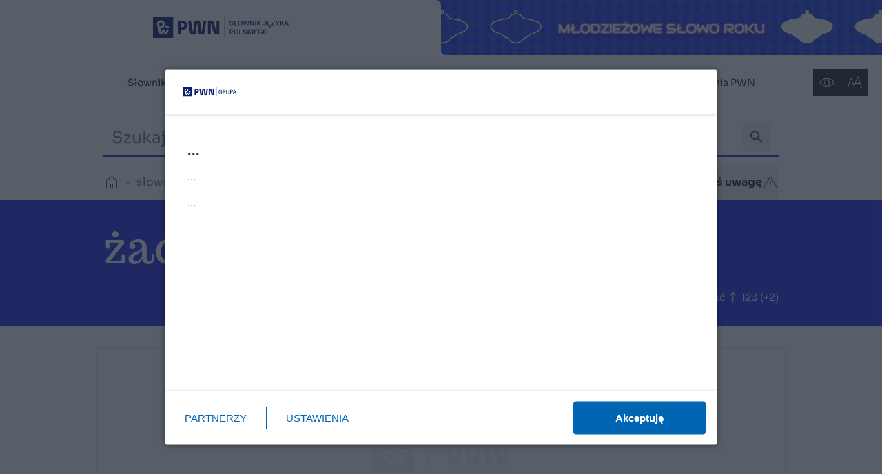

--- FILE ---
content_type: text/html; charset=utf-8
request_url: https://sjp.pwn.pl/so/zaczek;4543479.html
body_size: 30727
content:
<!DOCTYPE html><html lang="pl"><head><meta charSet="utf-8"/><meta name="viewport" content="width=device-width, initial-scale=1"/><link rel="preload" href="/_next/static/media/072db308300f748f-s.p.ttf" as="font" crossorigin="" type="font/ttf"/><link rel="preload" href="/_next/static/media/08ba70b8711450ea-s.p.ttf" as="font" crossorigin="" type="font/ttf"/><link rel="preload" href="/_next/static/media/3a9f57a71262e7e4-s.p.woff" as="font" crossorigin="" type="font/woff"/><link rel="preload" href="/_next/static/media/4e9239ead7b4df45-s.p.ttf" as="font" crossorigin="" type="font/ttf"/><link rel="preload" href="/_next/static/media/8d5325e57dc3e031-s.p.ttf" as="font" crossorigin="" type="font/ttf"/><link rel="preload" href="/_next/static/media/9021118bfe4d3eb1-s.p.ttf" as="font" crossorigin="" type="font/ttf"/><link rel="preload" href="/_next/static/media/a007c2d81cb34e8c-s.p.ttf" as="font" crossorigin="" type="font/ttf"/><link rel="preload" href="/_next/static/media/a4065763bdac11b8-s.p.ttf" as="font" crossorigin="" type="font/ttf"/><link rel="preload" href="/_next/static/media/a5023d7b0e4feb5d-s.p.ttf" as="font" crossorigin="" type="font/ttf"/><link rel="preload" href="/_next/static/media/a87d9d01071630ba-s.p.ttf" as="font" crossorigin="" type="font/ttf"/><link rel="preload" href="/_next/static/media/bda2189c1725392c-s.p.ttf" as="font" crossorigin="" type="font/ttf"/><link rel="preload" href="/_next/static/media/ceece816751f0be1-s.p.ttf" as="font" crossorigin="" type="font/ttf"/><link rel="preload" as="image" imageSrcSet="/_next/image?url=https%3A%2F%2Fsjp-str.pwn.pl%2Fuploads%2FMSR_SJP_GIF_fee1dbb9ca.gif&amp;w=384&amp;q=75 384w, /_next/image?url=https%3A%2F%2Fsjp-str.pwn.pl%2Fuploads%2FMSR_SJP_GIF_fee1dbb9ca.gif&amp;w=640&amp;q=75 640w, /_next/image?url=https%3A%2F%2Fsjp-str.pwn.pl%2Fuploads%2FMSR_SJP_GIF_fee1dbb9ca.gif&amp;w=750&amp;q=75 750w, /_next/image?url=https%3A%2F%2Fsjp-str.pwn.pl%2Fuploads%2FMSR_SJP_GIF_fee1dbb9ca.gif&amp;w=828&amp;q=75 828w, /_next/image?url=https%3A%2F%2Fsjp-str.pwn.pl%2Fuploads%2FMSR_SJP_GIF_fee1dbb9ca.gif&amp;w=1080&amp;q=75 1080w, /_next/image?url=https%3A%2F%2Fsjp-str.pwn.pl%2Fuploads%2FMSR_SJP_GIF_fee1dbb9ca.gif&amp;w=1200&amp;q=75 1200w, /_next/image?url=https%3A%2F%2Fsjp-str.pwn.pl%2Fuploads%2FMSR_SJP_GIF_fee1dbb9ca.gif&amp;w=1920&amp;q=75 1920w, /_next/image?url=https%3A%2F%2Fsjp-str.pwn.pl%2Fuploads%2FMSR_SJP_GIF_fee1dbb9ca.gif&amp;w=2048&amp;q=75 2048w, /_next/image?url=https%3A%2F%2Fsjp-str.pwn.pl%2Fuploads%2FMSR_SJP_GIF_fee1dbb9ca.gif&amp;w=3840&amp;q=75 3840w" imageSizes="(max-width: 768px) 100vw, 50vw" fetchPriority="high"/><link rel="stylesheet" href="/_next/static/css/e20a085a9ff13a57.css" data-precedence="next"/><link rel="stylesheet" href="/_next/static/css/348ff443e8b9f114.css" data-precedence="next"/><link rel="stylesheet" href="/_next/static/css/a2f3ebab2285efcd.css" data-precedence="next"/><link rel="preload" as="script" fetchPriority="low" href="/_next/static/chunks/webpack-140d654c3535fa46.js"/><script src="/_next/static/chunks/fd9d1056-39ab8ff4303800e7.js" async=""></script><script src="/_next/static/chunks/2117-602d8a772659fc98.js" async=""></script><script src="/_next/static/chunks/main-app-71fe0458f7554a81.js" async=""></script><script src="/_next/static/chunks/8003-37c5434535863fec.js" async=""></script><script src="/_next/static/chunks/app/layout-45f1a837100c54cb.js" async=""></script><script src="/_next/static/chunks/2972-f7b671a1647c3c16.js" async=""></script><script src="/_next/static/chunks/4939-82165db5448e146b.js" async=""></script><script src="/_next/static/chunks/5878-19c73fa876292915.js" async=""></script><script src="/_next/static/chunks/9501-952be847b0f159a7.js" async=""></script><script src="/_next/static/chunks/1967-2fa3c50559a7e4a9.js" async=""></script><script src="/_next/static/chunks/2966-3a93228e4bdfdc19.js" async=""></script><script src="/_next/static/chunks/8942-5915d8b2699e3350.js" async=""></script><script src="/_next/static/chunks/6663-109e40e8890a329a.js" async=""></script><script src="/_next/static/chunks/5099-c33e22fa57456307.js" async=""></script><script src="/_next/static/chunks/5471-4a2f45b55cd717db.js" async=""></script><script src="/_next/static/chunks/8330-8a57b977850daff2.js" async=""></script><script src="/_next/static/chunks/8322-c819f64c98b3b297.js" async=""></script><script src="/_next/static/chunks/7969-3576d29ddd31e8d8.js" async=""></script><script src="/_next/static/chunks/7264-c3250c09354eedb0.js" async=""></script><script src="/_next/static/chunks/app/(main)/(words-in-dictionaries)/so/%5Bword%5D/page-e2ec8686572d74b6.js" async=""></script><script src="/_next/static/chunks/app/(main)/(words-in-dictionaries)/layout-c092d050224d24a5.js" async=""></script><script src="/_next/static/chunks/6252-be3c31aa8203e27e.js" async=""></script><script src="/_next/static/chunks/3090-bd750660231e8160.js" async=""></script><script src="/_next/static/chunks/app/(main)/layout-a86c7185d93380b4.js" async=""></script><script src="/_next/static/chunks/app/(main)/page-361eaf1e8c9385c1.js" async=""></script><script src="/_next/static/chunks/app/(main)/not-found-1b0ed1f7c259562c.js" async=""></script><link rel="preload" href="https://www.googletagmanager.com/gtm.js?id=GTM-M5V983T" as="script"/><link rel="preload" href="//securepubads.g.doubleclick.net/tag/js/gpt.js" as="script"/><link rel="preload" href="//smart.idmnet.pl/383919/smartConfig_1327144.js" as="script"/><link rel="preload" href="//smart.idmnet.pl/prebidBoilerplate.js" as="script"/><link rel="icon" href="/favicon.ico"/><title>żaczek - Słownik języka polskiego PWN</title><meta name="description" content="Słownik języka polskiego PWN - znaczenie słów, ich pisownia, odmiana i pochodzenie, frazeologia, porady i ciekawostki językowe. Największe w Polsce wiarygodne źródło informacji poprawnościowych Wydawnictwa Naukowego PWN."/><meta name="next-size-adjust"/><script src="/_next/static/chunks/polyfills-42372ed130431b0a.js" noModule=""></script></head><body class="bg-white-inverse text-almost-black __variable_fd452d __variable_ff78be __variable_6641d7 __variable_f6ccad __variable_0bd43b __variable_7e4958 __variable_ddbeb3"><div class="relative w-full overflow-hidden hidden md:block"><div id="header" class="w-full"></div></div><div class="relative w-full overflow-hidden block md:hidden"><div id="m_header" class="w-full"></div></div><div class="font-sjp"><div class="sticky top-0 z-50 transition-transform duration-300 md:h-60 h-48 translate-y-0"><div class="bg-white-inverse"><header><nav class="bg-white-inverse"><div class="mx-auto flex items-center justify-center"><div class="relative flex-1 bg-blue-fixed"><a class="relative z-10 flex h-[52px] md:h-20 bg-white-inverse items-end justify-end rounded-tr-md" href="/"><div class="hidden size-full max-w-[1000px] items-center justify-center overflow-hidden md:flex"><img alt="PWN Logo" loading="lazy" width="197" height="40" decoding="async" data-nimg="1" class="block dark-mode:hidden high-contrast:hidden max-h-full object-cover" style="color:transparent" src="https://sjp-str.pwn.pl/uploads/28825021_PWN_SLOWNIK_LOGO_svg_bez_kontry_9516f1ee5a.svg"/><img alt="PWN Logo" loading="lazy" width="197" height="40" decoding="async" data-nimg="1" class="hidden dark-mode:block high-contrast:hidden max-h-full object-cover" style="color:transparent" src="https://sjp-str.pwn.pl/uploads/28825021_PWN_SLOWNIK_LOGO_SVG_kontra_b12f4b4401.svg"/><img alt="PWN Logo" loading="lazy" width="197" height="40" decoding="async" data-nimg="1" class="hidden high-contrast:block max-h-full object-cover" style="color:transparent" src="https://sjp-str.pwn.pl/uploads/28825021_PWN_SLOWNIK_LOGO_SVG_kontra_b12f4b4401.svg"/></div><div class="flex size-full items-center justify-center overflow-hidden md:hidden"><img alt="PWN Logo" loading="lazy" width="150" height="32" decoding="async" data-nimg="1" class="block dark-mode:hidden high-contrast:hidden max-h-full object-cover" style="color:transparent" src="https://sjp-str.pwn.pl/uploads/28825021_PWN_SLOWNIK_LOGO_svg_bez_kontry_9516f1ee5a.svg"/><img alt="PWN Logo" loading="lazy" width="150" height="32" decoding="async" data-nimg="1" class="hidden dark-mode:block high-contrast:hidden max-h-full object-cover" style="color:transparent" src="https://sjp-str.pwn.pl/uploads/28825021_PWN_SLOWNIK_LOGO_SVG_kontra_b12f4b4401.svg"/><img alt="PWN Logo" loading="lazy" width="150" height="32" decoding="async" data-nimg="1" class="hidden high-contrast:block max-h-full object-cover" style="color:transparent" src="https://sjp-str.pwn.pl/uploads/28825021_PWN_SLOWNIK_LOGO_SVG_kontra_b12f4b4401.svg"/></div></a></div><div class="relative flex-1 bg-white-inverse"><a class="relative z-10 flex h-[52px] md:h-20 bg-blue-fixed items-start justify-start rounded-bl-md" href="/msr"><div class="relative size-full max-w-[1000px] overflow-hidden rounded-bl-md"><img alt="MSR" fetchPriority="high" decoding="async" data-nimg="fill" class="object-cover rounded-bl-md" style="position:absolute;height:100%;width:100%;left:0;top:0;right:0;bottom:0;color:transparent" sizes="(max-width: 768px) 100vw, 50vw" srcSet="/_next/image?url=https%3A%2F%2Fsjp-str.pwn.pl%2Fuploads%2FMSR_SJP_GIF_fee1dbb9ca.gif&amp;w=384&amp;q=75 384w, /_next/image?url=https%3A%2F%2Fsjp-str.pwn.pl%2Fuploads%2FMSR_SJP_GIF_fee1dbb9ca.gif&amp;w=640&amp;q=75 640w, /_next/image?url=https%3A%2F%2Fsjp-str.pwn.pl%2Fuploads%2FMSR_SJP_GIF_fee1dbb9ca.gif&amp;w=750&amp;q=75 750w, /_next/image?url=https%3A%2F%2Fsjp-str.pwn.pl%2Fuploads%2FMSR_SJP_GIF_fee1dbb9ca.gif&amp;w=828&amp;q=75 828w, /_next/image?url=https%3A%2F%2Fsjp-str.pwn.pl%2Fuploads%2FMSR_SJP_GIF_fee1dbb9ca.gif&amp;w=1080&amp;q=75 1080w, /_next/image?url=https%3A%2F%2Fsjp-str.pwn.pl%2Fuploads%2FMSR_SJP_GIF_fee1dbb9ca.gif&amp;w=1200&amp;q=75 1200w, /_next/image?url=https%3A%2F%2Fsjp-str.pwn.pl%2Fuploads%2FMSR_SJP_GIF_fee1dbb9ca.gif&amp;w=1920&amp;q=75 1920w, /_next/image?url=https%3A%2F%2Fsjp-str.pwn.pl%2Fuploads%2FMSR_SJP_GIF_fee1dbb9ca.gif&amp;w=2048&amp;q=75 2048w, /_next/image?url=https%3A%2F%2Fsjp-str.pwn.pl%2Fuploads%2FMSR_SJP_GIF_fee1dbb9ca.gif&amp;w=3840&amp;q=75 3840w" src="/_next/image?url=https%3A%2F%2Fsjp-str.pwn.pl%2Fuploads%2FMSR_SJP_GIF_fee1dbb9ca.gif&amp;w=3840&amp;q=75"/></div></a></div></div></nav><nav class="relative bg-white-inverse"><nav class="hidden h-20 items-center justify-center xl:flex" role="navigation" aria-label="Main navigation"><div class="relative"><div class="relative cursor-pointer" role="menuitem" aria-haspopup="true" aria-expanded="false"><div class="typography-sans-2xs px-lg py-sm">Słowniki</div></div></div><div class="relative"><div class="relative cursor-pointer" role="menuitem" aria-haspopup="true" aria-expanded="false"><div class="typography-sans-2xs px-lg py-sm">Wiedza o języku</div></div></div><div class="relative"><div class="relative cursor-pointer" role="menuitem" aria-haspopup="true" aria-expanded="false"><div class="typography-sans-2xs px-lg py-sm">Ciekawostki</div></div></div><div class="relative"><div class="relative cursor-pointer" role="menuitem" aria-haspopup="true" aria-expanded="false"><div class="typography-sans-2xs px-lg py-sm">Krzyżówki i gry słowne</div></div></div><div class="relative"><div class="h-10 w-px bg-light-inverse"></div></div><div class="relative"><div class="relative cursor-pointer" role="menuitem" aria-haspopup="false" aria-expanded="false"><a href="https://sjp.pwn.pl/msr/" class="flex items-center gap-xs justify-start typography-sans-2xs block px-lg py-sm" target="_blank" rel="noopener noreferrer"><span class="text-almost-black underline-offset-8">Młodzieżowe Słowo Roku</span></a></div></div><div class="relative"><div class="h-10 w-px bg-light-inverse"></div></div><div class="relative"><div class="relative cursor-pointer" role="menuitem" aria-haspopup="false" aria-expanded="false"><a href="https://ksiegarnia.pwn.pl/?utm_source=sjp&amp;utm_medium=menu&amp;utm_campaign=KI" class="flex items-center gap-xs justify-start typography-sans-2xs block px-lg py-sm" target="_blank" rel="noopener noreferrer"><span class="text-almost-black underline-offset-8">Księgarnia PWN</span></a></div></div></nav><div class="xl:hidden"><div class="flex h-16 items-center justify-center px-lg py-[10px]"><button class="inline-flex items-center h-auto gap-xs cursor-pointer flex items-center gap-xs text-almost-black" aria-label="Toggle menu" aria-expanded="false"><span>MENU</span><svg width="24" height="24" viewBox="0 0 24 24" role="img" fill="none" xmlns="http://www.w3.org/2000/svg" aria-label="Menu" class="inline"><path d="M3 19V18H21V19H3ZM3 12V11H21V12H3ZM3 5V4H21V5H3Z" fill="currentColor"></path></svg></button></div></div><div class="absolute right-lg top-0 z-40 flex h-[64px] items-center md:h-4xl"><div class="flex h-2xl bg-almost-black text-white-inverse"><div class="relative w-auto"><div class="flex w-full cursor-pointer select-none items-center justify-between gap-sm px-sm py-xs h-full bg-almost-black text-white-inverse"><svg width="24" height="24" viewBox="0 0 24 24" role="img" fill="none" xmlns="http://www.w3.org/2000/svg" aria-label="Oko"><path fill-rule="evenodd" clip-rule="evenodd" d="M16 12C16 14.2091 14.2091 16 12 16C9.79086 16 8 14.2091 8 12C8 9.79086 9.79086 8 12 8C14.2091 8 16 9.79086 16 12ZM15 12C15 13.6569 13.6569 15 12 15C10.3431 15 9 13.6569 9 12C9 10.3431 10.3431 9 12 9C13.6569 9 15 10.3431 15 12Z" fill="currentColor"></path><path fill-rule="evenodd" clip-rule="evenodd" d="M12 6C16.6024 6 20.6462 8.39169 22.9564 12C20.6462 15.6083 16.6024 18 12 18C7.39758 18 3.35377 15.6083 1.04363 12C3.35377 8.39169 7.39758 6 12 6ZM12 17C7.9861 17 4.43175 15.0299 2.25198 12C4.43175 8.97006 7.9861 7 12 7C16.0139 7 19.5682 8.97007 21.748 12C19.5682 15.0299 16.0139 17 12 17Z" fill="currentColor"></path></svg></div></div><div class="relative w-auto"><div class="flex w-full cursor-pointer select-none items-center justify-between gap-sm px-sm py-xs h-full bg-almost-black text-white-inverse"><svg width="24" height="24" viewBox="0 0 24 24" role="img" fill="none" xmlns="http://www.w3.org/2000/svg" aria-label="Rozmiar tekstu"><g id="icon-text-size"><g id="vector"><path fill-rule="evenodd" clip-rule="evenodd" d="M7.86039 6.5L10.5271 14.5L9.97297 16H4.02706L2.69373 20H1.63963L6.13963 6.5H7.86039ZM7.13963 7.5L9.63963 15H4.36039L6.86039 7.5H7.13963Z" fill="currentColor"></path><path fill-rule="evenodd" clip-rule="evenodd" d="M15.7792 3.5H17.5L23 20H21.9459L19.9459 14H13.3333L11.3333 20H10.2792L15.7792 3.5ZM16.7792 4.5L19.6126 13H13.6667L16.5 4.5H16.7792Z" fill="currentColor"></path></g></g></svg></div></div></div></div></nav></header><div class="bg-white-inverse overflow-visible w-full"><div class="px-page-sides mx-auto max-w-content-mobile md:max-w-content-desktop"><div class="py-md"><div class="relative"><div class="relative flex h-[56px] max-w-content-desktop flex-[1_0_0] items-center justify-between bg-white-black"><label for="search" class="sr-only">Pole wyszukiwania</label><div class="flex flex-col gap-xs h-[56px] w-full"><div class="flex h-full items-center px-md border-b-[3px] border-blue-inverse"><input class="h-10 min-w-0 grow outline-none bg-transparent text-almost-black typography-sans-lg" id="search" placeholder="" role="combobox" aria-label="Pole wyszukiwania" aria-expanded="false" aria-autocomplete="list" autoComplete="off" value=""/><div class="flex items-center justify-center"><button class="inline-flex h-10 w-10 p-0 justify-center items-center flex-shrink-0 cursor-pointer text-dark-inverse" aria-label="Wyszukaj"><svg width="24" height="24" viewBox="0 0 24 24" role="img" fill="none" xmlns="http://www.w3.org/2000/svg" aria-label="Szukaj"><path d="M19.6 21L13.3 14.7C12.8 15.1 12.225 15.4167 11.575 15.65C10.925 15.8833 10.2333 16 9.5 16C7.68333 16 6.14583 15.3708 4.8875 14.1125C3.62917 12.8542 3 11.3167 3 9.5C3 7.68333 3.62917 6.14583 4.8875 4.8875C6.14583 3.62917 7.68333 3 9.5 3C11.3167 3 12.8542 3.62917 14.1125 4.8875C15.3708 6.14583 16 7.68333 16 9.5C16 10.2333 15.8833 10.925 15.65 11.575C15.4167 12.225 15.1 12.8 14.7 13.3L21 19.6L19.6 21ZM9.5 14C10.75 14 11.8125 13.5625 12.6875 12.6875C13.5625 11.8125 14 10.75 14 9.5C14 8.25 13.5625 7.1875 12.6875 6.3125C11.8125 5.4375 10.75 5 9.5 5C8.25 5 7.1875 5.4375 6.3125 6.3125C5.4375 7.1875 5 8.25 5 9.5C5 10.75 5.4375 11.8125 6.3125 12.6875C7.1875 13.5625 8.25 14 9.5 14Z" fill="currentColor"></path></svg></button></div></div></div><div class="typography-sans-lg pointer-events-none absolute inset-0 flex select-none items-center pr-10"><div class="flex items-center overflow-hidden whitespace-nowrap pl-md "><span class="truncate pl-0 text-medium"></span><div class="ml-0.5 h-xl w-[3px] shrink-0 bg-dark-inverse md:h-[38px]" style="animation:cursorBlink 1s infinite"></div></div></div></div></div></div></div></div></div></div><main><div><div class="bg-white-inverse overflow-visible w-full"><div class="px-page-sides mx-auto max-w-content-mobile md:max-w-content-desktop"><div class="flex flex-col justify-between md:flex-row md:items-center md:gap-page-sides"><div class="min-w-0 shrink overflow-hidden"><nav aria-label="Breadcrumb" class="relative py-md"><div class="relative"><div class="swiper !overflow-visible"><div class="swiper-wrapper items-center"><div class="swiper-slide !flex !w-auto items-center text-medium"><a class="flex items-center gap-xs justify-start typography-sans-xs whitespace-nowrap text-medium" href="/"><div class="inline-block align-middle"><svg width="24" height="24" viewBox="0 0 24 24" role="img" fill="none" xmlns="http://www.w3.org/2000/svg" aria-label="Strona główna" class="text-dark-inverse"><path fill-rule="evenodd" clip-rule="evenodd" d="M14 14V20H19V9.5L12 4.25L5 9.5V20H10V14H14ZM4 9V21H11V15H13V21H20V9L12 3L4 9Z" fill="currentColor"></path></svg></div></a><span class="typography-sans-xs mx-sm" aria-hidden="true">-</span></div><div class="swiper-slide !flex !w-auto items-center text-medium"><a class="flex items-center gap-xs justify-start typography-sans-xs whitespace-nowrap text-medium" href="/slowniki"><span class="underline-offset-8">słowniki</span></a><span class="typography-sans-xs mx-sm" aria-hidden="true">-</span></div><div class="swiper-slide !flex !w-auto items-center text-medium"><a class="flex items-center gap-xs justify-start typography-sans-xs whitespace-nowrap text-medium" href="/so/lista/a"><span class="underline-offset-8">Słownik Ortograficzny</span></a><span class="typography-sans-xs mx-sm" aria-hidden="true">-</span></div><div class="swiper-slide !flex !w-auto items-center text-medium"><span class="inline-flex items-center gap-xs"><span class="typography-sans-xs whitespace-nowrap text-medium" aria-current="page">żaczek</span></span></div><div class="swiper-slide !flex !w-auto"></div></div></div></div><div class="swiper-scrollbar absolute inset-x-0 bottom-0 z-10"></div></nav></div><div class="flex h-10 flex-none justify-end gap-sm md:h-[50px] md:gap-lg"><a class="flex items-center" target="_blank" href="/drukuj/so/zaczek%3B4543479.html"><button class="inline-flex items-center h-auto gap-xs cursor-pointer typography-sans-xs whitespace-nowrap px-sm py-xs font-semibold md:p-0 [&amp;&gt;span]:hidden [&amp;&gt;span]:sm:inline"><span>drukuj</span><svg width="24" height="24" viewBox="0 0 24 24" role="img" fill="none" xmlns="http://www.w3.org/2000/svg" aria-label="Drukuj" class="text-dark-inverse"><mask id="mask0_4358_119" mask-type="alpha" maskUnits="userSpaceOnUse" x="0" y="0" width="24" height="24"><rect width="24" height="24" fill="#D9D9D9"></rect></mask><g mask="url(#mask0_4358_119)"><path fill-rule="evenodd" clip-rule="evenodd" d="M17 2H7V9H4C3.44772 9 3 9.44772 3 10V17H7V22H17V17H21V10C21 9.44772 20.5523 9 20 9H17V2ZM17 16H20V10H4V16H7V13H17V16ZM16 9H8V3H16V9ZM8 14H16V21H8V14Z" fill="currentColor"></path></g></svg></button></a><div class="relative flex leading-none"><button class="inline-flex items-center h-auto gap-xs cursor-pointer typography-sans-xs whitespace-nowrap px-sm py-xs font-semibold md:p-0 [&amp;&gt;span]:hidden [&amp;&gt;span]:sm:inline" aria-expanded="false" aria-haspopup="menu"><span>udostępnij</span><svg width="24" height="24" viewBox="0 0 24 24" role="img" fill="none" xmlns="http://www.w3.org/2000/svg" aria-label="Udostępnij" class="text-dark-inverse"><mask id="mask0_4358_126" mask-type="alpha" maskUnits="userSpaceOnUse" x="0" y="0" width="24" height="24" class="text-dark-inverse"><rect width="24" height="24" fill="#D9D9D9"></rect></mask><g mask="url(#mask0_4358_126)"><path d="M13.8536 3.14645L11.5 0.792892L9.14645 3.14645L9.85356 3.85355L11 2.70711V12H12V2.70711L13.1465 3.85355L13.8536 3.14645Z" fill="currentColor"></path><path d="M5 5C4.44772 5 4 5.44772 4 6V19C4 19.5523 4.44772 20 5 20H18C18.5523 20 19 19.5523 19 19V6C19 5.44772 18.5523 5 18 5H14V6H18V19H5V6H9V5H5Z" fill="currentColor"></path></g></svg></button></div><button class="inline-flex items-center h-auto gap-xs cursor-pointer typography-sans-xs whitespace-nowrap px-sm py-xs font-semibold md:p-0 [&amp;&gt;span]:hidden [&amp;&gt;span]:sm:inline"><span>zgłoś uwagę</span><svg width="24" height="24" viewBox="0 0 24 24" role="img" fill="none" aria-label="Ikonka uwagi" xmlns="http://www.w3.org/2000/svg" class="text-dark-inverse"><g id="icon-attention"><g id="Union"><path d="M11.0995 10.995L11.4502 14.5025C11.4785 14.7849 11.7162 15 12 15C12.2838 15 12.5215 14.7849 12.5498 14.5025L12.9005 10.995C12.9538 10.4623 12.5354 10 12 10C11.4646 10 11.0462 10.4623 11.0995 10.995Z" fill="currentColor"></path><path d="M12 18C12.5523 18 13 17.5523 13 17C13 16.4477 12.5523 16 12 16C11.4477 16 11 16.4477 11 17C11 17.5523 11.4477 18 12 18Z" fill="currentColor"></path><path fill-rule="evenodd" clip-rule="evenodd" d="M13.7321 5C12.9623 3.66667 11.0378 3.66667 10.268 5L2.73205 18.0526C1.96225 19.3859 2.9245 21.0526 4.4641 21.0526H19.5359C21.0755 21.0526 22.0378 19.3859 21.268 18.0526L13.7321 5ZM20.4019 18.5526L12.866 5.5C12.4811 4.83333 11.5189 4.83333 11.134 5.5L3.59808 18.5526C3.21318 19.2192 3.6943 20.0526 4.4641 20.0526H19.5359C20.3057 20.0526 20.7868 19.2192 20.4019 18.5526Z" fill="currentColor"></path></g></g></svg></button></div></div></div></div><div class="bg-blue-fixed overflow-visible w-full"><div class="px-page-sides mx-auto max-w-content-mobile md:max-w-content-desktop"><div class="py-xl"><div class="flex flex-col gap-xs"><div class="flex flex-col-reverse justify-between gap-lg md:flex-row"></div><h1 class="typography-serif-3xl text-white-fixed"><div>żaczek</div></h1></div><div class="flex pt-lg justify-end"><div class="typography-sans-2xs flex items-center gap-[10px] text-white-fixed"><span>popularność</span><svg width="24" height="24" viewBox="0 0 24 24" role="img" fill="none" xmlns="http://www.w3.org/2000/svg" aria-label="Trend"><path fill-rule="evenodd" clip-rule="evenodd" d="M19 14H5V13H19V14Z" fill="currentColor"></path><path fill-rule="evenodd" clip-rule="evenodd" d="M19 11H5V10H19V11Z" fill="currentColor"></path></svg><span>0</span></div></div></div></div></div></div><div class="overflow-hidden w-full"><div class="bg-white-inverse mx-auto max-w-content-mobile md:max-w-content-desktop"><div class="relative w-full overflow-hidden border-y-thin border-almost-white md:border-y-0 hidden md:block" aria-label="Reklama" role="region"><div class="flex flex-col items-center justify-start gap-3 p-2.5"><span class="typography-sans-2xs text-dark-inverse">Reklama</span><div class="relative flex w-full justify-center" style="height:300px"><div id="top_1" style="width:970px;height:300px" class="flex items-center justify-center"></div></div></div></div></div></div><div class="m-auto w-full max-w-content-mobile md:max-w-content-desktop"><div class="flex flex-col bg-white-inverse md:flex-row md:gap-xl"><div class="flex-1 overflow-hidden md:ml-lg"><div class="flex flex-1 flex-col px-page-sides py-section-top-bottom md:px-0"><div class="flex flex-col gap-2xl py-xl border-t-thin border-light-inverse flex flex-col gap-lg"><div class="flex flex-col gap-md"><span class="typography-serif-sm"><div>żaczek</div></span><span class="typography-sans-sm text-almost-black">żaczek -cz•ka, -cz•kiem; te -cz•ki, ci -cz•kowie, -cz•ków</span></div><div class="flex justify-end"><a class="flex items-center gap-xs justify-start font-semibold" href="/so/lista/a"><span class="text-almost-black underline decoration-1 decoration-blue-inverse underline-offset-8">Przeglądaj Wielki słownik ortograficzny</span></a></div></div><div class="overflow-hidden w-full"><div class="bg-almost-white px-page-sides py-section-top-bottom mx-auto max-w-content-mobile md:max-w-content-desktop"><div class="flex flex-col gap-xl"><div class="flex items-center justify-between"><h2 class="typography-sans-lg">Księgarnia PWN</h2><div class="flex gap-lg"><button disabled="" class="disabled:opacity-30" aria-label="Previous slide" type="button"><svg width="24" height="24" viewBox="0 0 24 24" role="img" fill="none" xmlns="http://www.w3.org/2000/svg" aria-label="Strzałka" class="-rotate-90 text-dark-inverse"><path fill-rule="evenodd" clip-rule="evenodd" d="M19.4495 11.8097L11.4997 3.86L3.55 11.8097L4.25711 12.5168L10.9997 5.77421L10.9997 20.0021H11.9997L11.9997 5.77421L18.7424 12.5169L19.4495 11.8097Z" fill="currentColor"></path></svg></button><button class="disabled:opacity-30" aria-label="Next slide" type="button"><svg width="24" height="24" viewBox="0 0 24 24" role="img" fill="none" xmlns="http://www.w3.org/2000/svg" aria-label="Strzałka" class="rotate-90 text-dark-inverse"><path fill-rule="evenodd" clip-rule="evenodd" d="M19.4495 11.8097L11.4997 3.86L3.55 11.8097L4.25711 12.5168L10.9997 5.77421L10.9997 20.0021H11.9997L11.9997 5.77421L18.7424 12.5169L19.4495 11.8097Z" fill="currentColor"></path></svg></button></div></div><div class="-mx-lg overflow-visible md:mx-0"><div class="overflow-visible"><div class="flex justify-between gap-5 overflow-hidden px-lg md:gap-5 md:px-0"><div class="w-[140px] shrink-0 md:w-[200px]"><div class="flex flex-col gap-md"><div class="relative flex h-auto w-full items-center md:h-[300px]"><div class="aspect-[2/3] w-full animate-pulse bg-light-fixed" style="min-height:180px"></div></div><div class="flex flex-col gap-sm"><div class="flex h-[130px] flex-col gap-sm"><div class="h-4 w-24 animate-pulse bg-light-fixed"></div><div class="h-5 w-full animate-pulse bg-light-fixed"></div><div class="mt-1 h-5 w-3/4 animate-pulse bg-light-fixed"></div></div><div class="h-5 w-16 animate-pulse bg-light-fixed"></div></div></div></div><div class="w-[140px] shrink-0 md:w-[200px]"><div class="flex flex-col gap-md"><div class="relative flex h-auto w-full items-center md:h-[300px]"><div class="aspect-[2/3] w-full animate-pulse bg-light-fixed" style="min-height:180px"></div></div><div class="flex flex-col gap-sm"><div class="flex h-[130px] flex-col gap-sm"><div class="h-4 w-24 animate-pulse bg-light-fixed"></div><div class="h-5 w-full animate-pulse bg-light-fixed"></div><div class="mt-1 h-5 w-3/4 animate-pulse bg-light-fixed"></div></div><div class="h-5 w-16 animate-pulse bg-light-fixed"></div></div></div></div><div class="w-[140px] shrink-0 md:w-[200px]"><div class="flex flex-col gap-md"><div class="relative flex h-auto w-full items-center md:h-[300px]"><div class="aspect-[2/3] w-full animate-pulse bg-light-fixed" style="min-height:180px"></div></div><div class="flex flex-col gap-sm"><div class="flex h-[130px] flex-col gap-sm"><div class="h-4 w-24 animate-pulse bg-light-fixed"></div><div class="h-5 w-full animate-pulse bg-light-fixed"></div><div class="mt-1 h-5 w-3/4 animate-pulse bg-light-fixed"></div></div><div class="h-5 w-16 animate-pulse bg-light-fixed"></div></div></div></div><div class="w-[140px] shrink-0 md:w-[200px]"><div class="flex flex-col gap-md"><div class="relative flex h-auto w-full items-center md:h-[300px]"><div class="aspect-[2/3] w-full animate-pulse bg-light-fixed" style="min-height:180px"></div></div><div class="flex flex-col gap-sm"><div class="flex h-[130px] flex-col gap-sm"><div class="h-4 w-24 animate-pulse bg-light-fixed"></div><div class="h-5 w-full animate-pulse bg-light-fixed"></div><div class="mt-1 h-5 w-3/4 animate-pulse bg-light-fixed"></div></div><div class="h-5 w-16 animate-pulse bg-light-fixed"></div></div></div></div></div></div></div><a href="https://ksiegarnia.pwn.pl/bestsellery?utm_source=sjp&amp;utm_medium=ramka_reko&amp;utm_campaign=besty" class="flex items-center gap-xs justify-start typography-sans-md self-end font-semibold" target="_blank" rel="noopener noreferrer"><span class="text-almost-black underline decoration-1 decoration-blue-white underline-offset-8">Odkryj bestsellery PWN</span></a></div></div></div></div><div class="bg-blue-fixed overflow-hidden block md:hidden w-full"><div class="px-page-sides py-section-top-bottom mx-auto max-w-content-mobile md:max-w-content-desktop"><div class="flex flex-col gap-lg md:flex-row"><a href="https://encyklopedia.pwn.pl/szukaj/zaczek.html" class="" target="_blank" rel="noopener noreferrer"><button class="inline-flex py-xs px-md justify-center items-center gap-sm cursor-pointer text-button border-white-semi border text-white-fixed"><span>zaczek w encyklopedii PWN</span><svg width="24" height="24" viewBox="0 0 24 24" role="img" fill="none" xmlns="http://www.w3.org/2000/svg" aria-label="Otwórz w nowej karcie"><path d="M20 20H4L4 4H12V3C11.1175 3 6.15416 3 3.99895 3C3.44667 3 3 3.44772 3 4L3 20C3 20.5523 3.44415 21 3.99643 21C7.09694 21 16.5708 21 20.0025 21C20.5548 21 21 20.5523 21 20L21 12H20L20 20ZM14 3V4H19.29L11.65 11.65L12.35 12.35L20 4.71V10H21V3H14Z" fill="currentColor"></path></svg></button></a><a href="https://translatica.pl/szukaj/zaczek.html" class="" target="_blank" rel="noopener noreferrer"><button class="inline-flex py-xs px-md justify-center items-center gap-sm cursor-pointer text-button border-white-semi border text-white-fixed"><span>zaczek w innych językach</span><svg width="24" height="24" viewBox="0 0 24 24" role="img" fill="none" xmlns="http://www.w3.org/2000/svg" aria-label="Otwórz w nowej karcie"><path d="M20 20H4L4 4H12V3C11.1175 3 6.15416 3 3.99895 3C3.44667 3 3 3.44772 3 4L3 20C3 20.5523 3.44415 21 3.99643 21C7.09694 21 16.5708 21 20.0025 21C20.5548 21 21 20.5523 21 20L21 12H20L20 20ZM14 3V4H19.29L11.65 11.65L12.35 12.35L20 4.71V10H21V3H14Z" fill="currentColor"></path></svg></button></a></div></div></div></div><div class="flex flex-col items-center md:mr-lg md:w-right-column md:pt-section-top-bottom"><div class="sticky top-20 flex w-full flex-col md:gap-xl"><div class="relative w-full overflow-hidden border-y-thin border-almost-white md:border-y-0 hidden md:block" aria-label="Reklama" role="region"><div class="flex flex-col items-center justify-start gap-3 p-2.5"><span class="typography-sans-2xs text-dark-inverse">Reklama</span><div class="relative flex w-full justify-center" style="height:600px"><div id="side_1" style="width:300px;height:600px" class="flex items-center justify-center"></div></div></div></div><div class="w-full p-lg md:p-0"><div class="flex flex-col items-center justify-center gap-xl bg-blue-fixed p-xl"><div class="size-[220px]"><img alt="Słowo dnia" loading="lazy" width="220" height="220" decoding="async" data-nimg="1" class="block dark-mode:hidden high-contrast:hidden size-full" style="color:transparent" srcSet="/_next/image?url=https%3A%2F%2Fsjp-str.pwn.pl%2Fuploads%2Fplaceholder1_7a2c53bb75.png&amp;w=256&amp;q=75 1x, /_next/image?url=https%3A%2F%2Fsjp-str.pwn.pl%2Fuploads%2Fplaceholder1_7a2c53bb75.png&amp;w=640&amp;q=75 2x" src="/_next/image?url=https%3A%2F%2Fsjp-str.pwn.pl%2Fuploads%2Fplaceholder1_7a2c53bb75.png&amp;w=640&amp;q=75"/><img alt="Słowo dnia" loading="lazy" width="220" height="220" decoding="async" data-nimg="1" class="hidden dark-mode:block high-contrast:hidden size-full" style="color:transparent" srcSet="/_next/image?url=https%3A%2F%2Fsjp-str.pwn.pl%2Fuploads%2Fplaceholder1_7a2c53bb75.png&amp;w=256&amp;q=75 1x, /_next/image?url=https%3A%2F%2Fsjp-str.pwn.pl%2Fuploads%2Fplaceholder1_7a2c53bb75.png&amp;w=640&amp;q=75 2x" src="/_next/image?url=https%3A%2F%2Fsjp-str.pwn.pl%2Fuploads%2Fplaceholder1_7a2c53bb75.png&amp;w=640&amp;q=75"/><img alt="Słowo dnia" loading="lazy" width="220" height="220" decoding="async" data-nimg="1" class="hidden high-contrast:block size-full" style="color:transparent" srcSet="/_next/image?url=https%3A%2F%2Fsjp-str.pwn.pl%2Fuploads%2Fdaily_Word_High_Contrast_92e2c6f186.png&amp;w=256&amp;q=75 1x, /_next/image?url=https%3A%2F%2Fsjp-str.pwn.pl%2Fuploads%2Fdaily_Word_High_Contrast_92e2c6f186.png&amp;w=640&amp;q=75 2x" src="/_next/image?url=https%3A%2F%2Fsjp-str.pwn.pl%2Fuploads%2Fdaily_Word_High_Contrast_92e2c6f186.png&amp;w=640&amp;q=75"/></div><div class="flex w-full flex-col text-white-fixed"><div class="typography-sans-2xs">Słowo dnia - 29.01.2026</div><div class="typography-serif-xl mb-2 mt-4 break-words leading-[1.2]">całun</div><div class="flex gap-md"><a class="flex items-center gap-xs justify-start typography-sans-2xs font-semibold" href="/slowniki/ca%C5%82un"><span class="text-white-fixed underline decoration-1 decoration-white-fixed underline-offset-8">Zobacz w słowniku</span></a></div></div><div class="flex w-full flex-col gap-lg"><span class="typography-sans-xs text-white-semi">Chcesz dostawać słowo dnia, ciekawostki językowe i najnowsze porady na swój e-mail? Zapisz się na newsletter.</span><div class="flex flex-col gap-lg md:gap-xl"><div class="flex flex-col gap-xs w-full"><div class="flex h-full items-center px-0 border-b border-white-fixed"><input class="h-10 min-w-0 grow outline-none bg-blue-fixed text-white-fixed placeholder:text-white-inverse-semi typography-sans-sm w-full text-center placeholder:text-center placeholder:text-white-semi" id="input-:R5dakvfecuspusq:" placeholder="Wpisz swój adres e-mail" value=""/></div></div><button class="inline-flex py-xs px-md justify-center items-center gap-sm cursor-pointer text-button border-white-semi border text-white-fixed"><span>Zapisz mnie</span></button></div></div></div></div><div class="w-full p-lg md:p-0"><div class="flex flex-col md:flex-row md:gap-[2px]"><div class="flex flex-1 flex-col gap-lg bg-blue-fixed px-lg py-xl text-white-fixed"><span class="typography-sans-2xs font-bold uppercase">Podobne słowa</span><ul class="flex flex-col gap-md"><li class="flex items-center gap-md"><a class="flex items-center gap-xs justify-start typography-serif-lg flex-1" href="/slowniki/paczek.html"><span class="text-white-fixed underline-offset-8">paczek</span></a></li><li class="flex items-center gap-md"><a class="flex items-center gap-xs justify-start typography-serif-lg flex-1" href="/slowniki/Raczek.html"><span class="text-white-fixed underline-offset-8">Raczek</span></a></li><li class="flex items-center gap-md"><a class="flex items-center gap-xs justify-start typography-serif-lg flex-1" href="/slowniki/saczek.html"><span class="text-white-fixed underline-offset-8">saczek</span></a></li><li class="flex items-center gap-md"><a class="flex items-center gap-xs justify-start typography-serif-lg flex-1" href="/slowniki/zaciek.html"><span class="text-white-fixed underline-offset-8">zaciek</span></a></li><li class="flex items-center gap-md"><a class="flex items-center gap-xs justify-start typography-serif-lg flex-1" href="/slowniki/zaczep.html"><span class="text-white-fixed underline-offset-8">zaczep</span></a></li><li class="flex items-center gap-md"><a class="flex items-center gap-xs justify-start typography-serif-lg flex-1" href="/slowniki/haczek.html"><span class="text-white-fixed underline-offset-8">haczek</span></a></li><li class="flex items-center gap-md"><a class="flex items-center gap-xs justify-start typography-serif-lg flex-1" href="/slowniki/laczek.html"><span class="text-white-fixed underline-offset-8">laczek</span></a></li></ul></div></div></div><div class="relative w-full overflow-hidden border-y-thin border-almost-white md:border-y-0 block md:hidden" aria-label="Reklama" role="region"><div class="flex flex-col items-center justify-start gap-3 p-2.5"><span class="typography-sans-2xs text-dark-inverse">Reklama</span><div class="relative flex w-full justify-center" style="height:280px"><div id="m_inside_2" style="width:340px;height:280px" class="flex items-center justify-center"></div></div></div></div><div class="p-lg md:p-0"><div class="flex flex-col md:flex-row md:gap-[2px]"><div class="flex flex-1 flex-col gap-lg bg-blue-fixed px-lg py-xl text-white-fixed"><span class="typography-sans-2xs font-bold uppercase">Popularne słowa</span><span class="typography-sans-xs">najczęściej sprawdzane w ostatnim tygodniu</span><ul class="flex flex-col gap-md"></ul></div></div></div></div></div></div></div><div class="overflow-hidden w-full"><div class="bg-white-inverse mx-auto max-w-content-mobile md:max-w-content-desktop"><div class="relative w-full overflow-hidden border-y-thin border-almost-white md:border-y-0 hidden md:block" aria-label="Reklama" role="region"><div class="flex flex-col items-center justify-start gap-3 p-2.5 px-lg"><span class="typography-sans-2xs text-dark-inverse">Reklama</span><div class="relative flex w-full justify-center" style="height:300px"><div id="inside_1_wide" style="width:970px;height:300px" class="flex items-center justify-center"></div></div></div></div></div></div><div class="relative w-full overflow-hidden border-y-thin border-almost-white md:border-y-0 block md:hidden" aria-label="Reklama" role="region"><div class="flex flex-col items-center justify-start gap-3 p-2.5 px-lg"><span class="typography-sans-2xs text-dark-inverse">Reklama</span><div class="relative flex w-full justify-center" style="height:280px"><div id="m_inside_3" style="width:340px;height:280px" class="flex items-center justify-center"></div></div></div></div><div class="overflow-hidden w-full"><div class="bg-white-inverse px-page-sides py-section-top-bottom mx-auto max-w-content-mobile md:max-w-content-desktop"><div class="flex flex-col gap-lg lg:gap-xl lg:px-lg"><span class="typography-sans-xl">Przeczytaj także</span><div class="flex flex-col items-center justify-stretch gap-lg lg:flex-row lg:justify-between"><a class="w-full lg:w-[220px]" href="/ciekawostki/haslo/o-reformie-ortografii-2026;9395513.html"><div class="flex w-full border-thin border-light-inverse transition-transform lg:flex-col lg:hover:scale-110"><img alt="" loading="lazy" width="100" height="340" decoding="async" data-nimg="1" class="relative w-[100px] object-cover lg:h-[340px] lg:w-full" style="color:transparent" sizes="(max-width: 768px) 100vw, 220px" srcSet="/_next/image?url=https%3A%2F%2Fsjp-str.pwn.pl%2Fuploads%2F220x340_1_068280dbd2.jpg&amp;w=640&amp;q=75 640w, /_next/image?url=https%3A%2F%2Fsjp-str.pwn.pl%2Fuploads%2F220x340_1_068280dbd2.jpg&amp;w=750&amp;q=75 750w, /_next/image?url=https%3A%2F%2Fsjp-str.pwn.pl%2Fuploads%2F220x340_1_068280dbd2.jpg&amp;w=828&amp;q=75 828w, /_next/image?url=https%3A%2F%2Fsjp-str.pwn.pl%2Fuploads%2F220x340_1_068280dbd2.jpg&amp;w=1080&amp;q=75 1080w, /_next/image?url=https%3A%2F%2Fsjp-str.pwn.pl%2Fuploads%2F220x340_1_068280dbd2.jpg&amp;w=1200&amp;q=75 1200w, /_next/image?url=https%3A%2F%2Fsjp-str.pwn.pl%2Fuploads%2F220x340_1_068280dbd2.jpg&amp;w=1920&amp;q=75 1920w, /_next/image?url=https%3A%2F%2Fsjp-str.pwn.pl%2Fuploads%2F220x340_1_068280dbd2.jpg&amp;w=2048&amp;q=75 2048w, /_next/image?url=https%3A%2F%2Fsjp-str.pwn.pl%2Fuploads%2F220x340_1_068280dbd2.jpg&amp;w=3840&amp;q=75 3840w" src="/_next/image?url=https%3A%2F%2Fsjp-str.pwn.pl%2Fuploads%2F220x340_1_068280dbd2.jpg&amp;w=3840&amp;q=75"/><div class="flex flex-1 flex-col gap-md bg-white-inverse p-lg"><div class="typography-sans-2xs uppercase text-dark-inverse">Pisownia</div><div class="lg:h-[84px]"><div class="typography-sans-xs line-clamp-3 text-ellipsis text-almost-black"><div>O reformie ortografii 2026</div></div></div><div class="self-end text-blue-white"><svg width="24" height="24" viewBox="0 0 24 24" role="img" fill="none" xmlns="http://www.w3.org/2000/svg" aria-label="Strzałka" class="rotate-90 "><path fill-rule="evenodd" clip-rule="evenodd" d="M19.4495 11.8097L11.4997 3.86L3.55 11.8097L4.25711 12.5168L10.9997 5.77421L10.9997 20.0021H11.9997L11.9997 5.77421L18.7424 12.5169L19.4495 11.8097Z" fill="currentColor"></path></svg></div></div></div></a><a class="w-full lg:w-[220px]" href="/so/grenlandczyk;4438879.html"><div class="flex w-full border-thin border-light-inverse transition-transform lg:flex-col lg:hover:scale-110"><img alt="" loading="lazy" width="100" height="340" decoding="async" data-nimg="1" class="relative w-[100px] object-cover lg:h-[340px] lg:w-full" style="color:transparent" sizes="(max-width: 768px) 100vw, 220px" srcSet="/_next/image?url=https%3A%2F%2Fsjp-str.pwn.pl%2Fuploads%2FFrazeologia_69d6072bfb.jpg&amp;w=640&amp;q=75 640w, /_next/image?url=https%3A%2F%2Fsjp-str.pwn.pl%2Fuploads%2FFrazeologia_69d6072bfb.jpg&amp;w=750&amp;q=75 750w, /_next/image?url=https%3A%2F%2Fsjp-str.pwn.pl%2Fuploads%2FFrazeologia_69d6072bfb.jpg&amp;w=828&amp;q=75 828w, /_next/image?url=https%3A%2F%2Fsjp-str.pwn.pl%2Fuploads%2FFrazeologia_69d6072bfb.jpg&amp;w=1080&amp;q=75 1080w, /_next/image?url=https%3A%2F%2Fsjp-str.pwn.pl%2Fuploads%2FFrazeologia_69d6072bfb.jpg&amp;w=1200&amp;q=75 1200w, /_next/image?url=https%3A%2F%2Fsjp-str.pwn.pl%2Fuploads%2FFrazeologia_69d6072bfb.jpg&amp;w=1920&amp;q=75 1920w, /_next/image?url=https%3A%2F%2Fsjp-str.pwn.pl%2Fuploads%2FFrazeologia_69d6072bfb.jpg&amp;w=2048&amp;q=75 2048w, /_next/image?url=https%3A%2F%2Fsjp-str.pwn.pl%2Fuploads%2FFrazeologia_69d6072bfb.jpg&amp;w=3840&amp;q=75 3840w" src="/_next/image?url=https%3A%2F%2Fsjp-str.pwn.pl%2Fuploads%2FFrazeologia_69d6072bfb.jpg&amp;w=3840&amp;q=75"/><div class="flex flex-1 flex-col gap-md bg-white-inverse p-lg"><div class="typography-sans-2xs uppercase text-dark-inverse">Zmiana pisowni nazw mieszkańców</div><div class="lg:h-[84px]"><div class="typography-sans-xs line-clamp-3 text-ellipsis text-almost-black"><div>Grenlandczyk</div></div></div><div class="self-end text-blue-white"><svg width="24" height="24" viewBox="0 0 24 24" role="img" fill="none" xmlns="http://www.w3.org/2000/svg" aria-label="Strzałka" class="rotate-90 "><path fill-rule="evenodd" clip-rule="evenodd" d="M19.4495 11.8097L11.4997 3.86L3.55 11.8097L4.25711 12.5168L10.9997 5.77421L10.9997 20.0021H11.9997L11.9997 5.77421L18.7424 12.5169L19.4495 11.8097Z" fill="currentColor"></path></svg></div></div></div></a><a class="w-full lg:w-[220px]" href="/ciekawostki/haslo/kiedys-to-byli-rzymianie;3866305.html"><div class="flex w-full border-thin border-light-inverse transition-transform lg:flex-col lg:hover:scale-110"><img alt="" loading="lazy" width="100" height="340" decoding="async" data-nimg="1" class="relative w-[100px] object-cover lg:h-[340px] lg:w-full" style="color:transparent" sizes="(max-width: 768px) 100vw, 220px" srcSet="/_next/image?url=https%3A%2F%2Fsjp-str.pwn.pl%2Fuploads%2Fjezykowy_niezbednik2_58e57ceb6e.jpg&amp;w=640&amp;q=75 640w, /_next/image?url=https%3A%2F%2Fsjp-str.pwn.pl%2Fuploads%2Fjezykowy_niezbednik2_58e57ceb6e.jpg&amp;w=750&amp;q=75 750w, /_next/image?url=https%3A%2F%2Fsjp-str.pwn.pl%2Fuploads%2Fjezykowy_niezbednik2_58e57ceb6e.jpg&amp;w=828&amp;q=75 828w, /_next/image?url=https%3A%2F%2Fsjp-str.pwn.pl%2Fuploads%2Fjezykowy_niezbednik2_58e57ceb6e.jpg&amp;w=1080&amp;q=75 1080w, /_next/image?url=https%3A%2F%2Fsjp-str.pwn.pl%2Fuploads%2Fjezykowy_niezbednik2_58e57ceb6e.jpg&amp;w=1200&amp;q=75 1200w, /_next/image?url=https%3A%2F%2Fsjp-str.pwn.pl%2Fuploads%2Fjezykowy_niezbednik2_58e57ceb6e.jpg&amp;w=1920&amp;q=75 1920w, /_next/image?url=https%3A%2F%2Fsjp-str.pwn.pl%2Fuploads%2Fjezykowy_niezbednik2_58e57ceb6e.jpg&amp;w=2048&amp;q=75 2048w, /_next/image?url=https%3A%2F%2Fsjp-str.pwn.pl%2Fuploads%2Fjezykowy_niezbednik2_58e57ceb6e.jpg&amp;w=3840&amp;q=75 3840w" src="/_next/image?url=https%3A%2F%2Fsjp-str.pwn.pl%2Fuploads%2Fjezykowy_niezbednik2_58e57ceb6e.jpg&amp;w=3840&amp;q=75"/><div class="flex flex-1 flex-col gap-md bg-white-inverse p-lg"><div class="typography-sans-2xs uppercase text-dark-inverse">Lekko o reformie</div><div class="lg:h-[84px]"><div class="typography-sans-xs line-clamp-3 text-ellipsis text-almost-black"><div>Kiedyś to byli Rzymianie!</div></div></div><div class="self-end text-blue-white"><svg width="24" height="24" viewBox="0 0 24 24" role="img" fill="none" xmlns="http://www.w3.org/2000/svg" aria-label="Strzałka" class="rotate-90 "><path fill-rule="evenodd" clip-rule="evenodd" d="M19.4495 11.8097L11.4997 3.86L3.55 11.8097L4.25711 12.5168L10.9997 5.77421L10.9997 20.0021H11.9997L11.9997 5.77421L18.7424 12.5169L19.4495 11.8097Z" fill="currentColor"></path></svg></div></div></div></a><a class="w-full lg:w-[220px]" href="/zasady/zasady-podlegajace-zmianom-w-zwiazku-z-reforma-ortografii-2026;9395528.html"><div class="flex w-full border-thin border-light-inverse transition-transform lg:flex-col lg:hover:scale-110"><img alt="" loading="lazy" width="100" height="340" decoding="async" data-nimg="1" class="relative w-[100px] object-cover lg:h-[340px] lg:w-full" style="color:transparent" sizes="(max-width: 768px) 100vw, 220px" srcSet="/_next/image?url=https%3A%2F%2Fsjp-str.pwn.pl%2Fuploads%2Fp_b4e87337bc.jpg&amp;w=640&amp;q=75 640w, /_next/image?url=https%3A%2F%2Fsjp-str.pwn.pl%2Fuploads%2Fp_b4e87337bc.jpg&amp;w=750&amp;q=75 750w, /_next/image?url=https%3A%2F%2Fsjp-str.pwn.pl%2Fuploads%2Fp_b4e87337bc.jpg&amp;w=828&amp;q=75 828w, /_next/image?url=https%3A%2F%2Fsjp-str.pwn.pl%2Fuploads%2Fp_b4e87337bc.jpg&amp;w=1080&amp;q=75 1080w, /_next/image?url=https%3A%2F%2Fsjp-str.pwn.pl%2Fuploads%2Fp_b4e87337bc.jpg&amp;w=1200&amp;q=75 1200w, /_next/image?url=https%3A%2F%2Fsjp-str.pwn.pl%2Fuploads%2Fp_b4e87337bc.jpg&amp;w=1920&amp;q=75 1920w, /_next/image?url=https%3A%2F%2Fsjp-str.pwn.pl%2Fuploads%2Fp_b4e87337bc.jpg&amp;w=2048&amp;q=75 2048w, /_next/image?url=https%3A%2F%2Fsjp-str.pwn.pl%2Fuploads%2Fp_b4e87337bc.jpg&amp;w=3840&amp;q=75 3840w" src="/_next/image?url=https%3A%2F%2Fsjp-str.pwn.pl%2Fuploads%2Fp_b4e87337bc.jpg&amp;w=3840&amp;q=75"/><div class="flex flex-1 flex-col gap-md bg-white-inverse p-lg"><div class="typography-sans-2xs uppercase text-dark-inverse">Co nowego w serwisie SJP</div><div class="lg:h-[84px]"><div class="typography-sans-xs line-clamp-3 text-ellipsis text-almost-black"><div>Zasady podlegające zmianom w związku z reformą ortografii 2026</div></div></div><div class="self-end text-blue-white"><svg width="24" height="24" viewBox="0 0 24 24" role="img" fill="none" xmlns="http://www.w3.org/2000/svg" aria-label="Strzałka" class="rotate-90 "><path fill-rule="evenodd" clip-rule="evenodd" d="M19.4495 11.8097L11.4997 3.86L3.55 11.8097L4.25711 12.5168L10.9997 5.77421L10.9997 20.0021H11.9997L11.9997 5.77421L18.7424 12.5169L19.4495 11.8097Z" fill="currentColor"></path></svg></div></div></div></a></div></div></div></div></main><div class="bg-blue-fixed overflow-hidden w-full"><div class="px-page-sides py-section-top-bottom mx-auto max-w-content-mobile md:max-w-content-desktop"><div class="flex flex-col gap-2xl text-white-fixed md:flex-row md:gap-3xl"><div class="flex flex-1 flex-col gap-md md:gap-lg"><h2 class="typography-sans-xl">Newsletter</h2><p class="typography-sans-lg text-white-semi">Bądź na bieżąco: aktualności, porady, ciekawostki językowe czekają na Ciebie.</p></div><div class="flex flex-1 flex-col justify-center gap-lg md:gap-xl"><label for="newsletter" class="sr-only">Pole zapisu do newslettera</label><div class="flex flex-col gap-xs w-full"><div class="flex h-full items-center px-0 border-b border-white-fixed"><input class="h-10 min-w-0 grow outline-none bg-blue-fixed text-white-fixed placeholder:text-white-inverse-semi typography-sans-sm text-center placeholder:text-center placeholder:text-white-semi" id="newsletter" placeholder="Wpisz swój adres e-mail" value=""/></div></div><button class="inline-flex py-xs px-md justify-center items-center gap-sm cursor-pointer text-button border-white-semi border text-white-fixed"><span>Zapisz</span></button></div></div></div></div><nav class="flex flex-col items-start gap-lg self-stretch bg-white-inverse px-page-sides py-section-top-bottom"><div class="typography-sans-lg" id="slowniki">Przeglądaj słowniki</div><div class="flex flex-wrap content-center items-center gap-sm self-stretch"><a class="typography-sans-lg flex size-10 shrink-0 flex-col items-center justify-center text-center font-semibold text-blue-inverse" href="/lista/A">A</a><a class="typography-sans-lg flex size-10 shrink-0 flex-col items-center justify-center text-center font-semibold text-blue-inverse" href="/lista/Ą">Ą</a><a class="typography-sans-lg flex size-10 shrink-0 flex-col items-center justify-center text-center font-semibold text-blue-inverse" href="/lista/B">B</a><a class="typography-sans-lg flex size-10 shrink-0 flex-col items-center justify-center text-center font-semibold text-blue-inverse" href="/lista/C">C</a><a class="typography-sans-lg flex size-10 shrink-0 flex-col items-center justify-center text-center font-semibold text-blue-inverse" href="/lista/Ć">Ć</a><a class="typography-sans-lg flex size-10 shrink-0 flex-col items-center justify-center text-center font-semibold text-blue-inverse" href="/lista/D">D</a><a class="typography-sans-lg flex size-10 shrink-0 flex-col items-center justify-center text-center font-semibold text-blue-inverse" href="/lista/E">E</a><a class="typography-sans-lg flex size-10 shrink-0 flex-col items-center justify-center text-center font-semibold text-blue-inverse" href="/lista/Ę">Ę</a><a class="typography-sans-lg flex size-10 shrink-0 flex-col items-center justify-center text-center font-semibold text-blue-inverse" href="/lista/F">F</a><a class="typography-sans-lg flex size-10 shrink-0 flex-col items-center justify-center text-center font-semibold text-blue-inverse" href="/lista/G">G</a><a class="typography-sans-lg flex size-10 shrink-0 flex-col items-center justify-center text-center font-semibold text-blue-inverse" href="/lista/H">H</a><a class="typography-sans-lg flex size-10 shrink-0 flex-col items-center justify-center text-center font-semibold text-blue-inverse" href="/lista/I">I</a><a class="typography-sans-lg flex size-10 shrink-0 flex-col items-center justify-center text-center font-semibold text-blue-inverse" href="/lista/J">J</a><a class="typography-sans-lg flex size-10 shrink-0 flex-col items-center justify-center text-center font-semibold text-blue-inverse" href="/lista/K">K</a><a class="typography-sans-lg flex size-10 shrink-0 flex-col items-center justify-center text-center font-semibold text-blue-inverse" href="/lista/L">L</a><a class="typography-sans-lg flex size-10 shrink-0 flex-col items-center justify-center text-center font-semibold text-blue-inverse" href="/lista/Ł">Ł</a><a class="typography-sans-lg flex size-10 shrink-0 flex-col items-center justify-center text-center font-semibold text-blue-inverse" href="/lista/M">M</a><a class="typography-sans-lg flex size-10 shrink-0 flex-col items-center justify-center text-center font-semibold text-blue-inverse" href="/lista/N">N</a><a class="typography-sans-lg flex size-10 shrink-0 flex-col items-center justify-center text-center font-semibold text-blue-inverse" href="/lista/Ń">Ń</a><a class="typography-sans-lg flex size-10 shrink-0 flex-col items-center justify-center text-center font-semibold text-blue-inverse" href="/lista/O">O</a><a class="typography-sans-lg flex size-10 shrink-0 flex-col items-center justify-center text-center font-semibold text-blue-inverse" href="/lista/Ó">Ó</a><a class="typography-sans-lg flex size-10 shrink-0 flex-col items-center justify-center text-center font-semibold text-blue-inverse" href="/lista/P">P</a><a class="typography-sans-lg flex size-10 shrink-0 flex-col items-center justify-center text-center font-semibold text-blue-inverse" href="/lista/Q">Q</a><a class="typography-sans-lg flex size-10 shrink-0 flex-col items-center justify-center text-center font-semibold text-blue-inverse" href="/lista/R">R</a><a class="typography-sans-lg flex size-10 shrink-0 flex-col items-center justify-center text-center font-semibold text-blue-inverse" href="/lista/S">S</a><a class="typography-sans-lg flex size-10 shrink-0 flex-col items-center justify-center text-center font-semibold text-blue-inverse" href="/lista/Ś">Ś</a><a class="typography-sans-lg flex size-10 shrink-0 flex-col items-center justify-center text-center font-semibold text-blue-inverse" href="/lista/T">T</a><a class="typography-sans-lg flex size-10 shrink-0 flex-col items-center justify-center text-center font-semibold text-blue-inverse" href="/lista/U">U</a><a class="typography-sans-lg flex size-10 shrink-0 flex-col items-center justify-center text-center font-semibold text-blue-inverse" href="/lista/V">V</a><a class="typography-sans-lg flex size-10 shrink-0 flex-col items-center justify-center text-center font-semibold text-blue-inverse" href="/lista/W">W</a><a class="typography-sans-lg flex size-10 shrink-0 flex-col items-center justify-center text-center font-semibold text-blue-inverse" href="/lista/X">X</a><a class="typography-sans-lg flex size-10 shrink-0 flex-col items-center justify-center text-center font-semibold text-blue-inverse" href="/lista/Y">Y</a><a class="typography-sans-lg flex size-10 shrink-0 flex-col items-center justify-center text-center font-semibold text-blue-inverse" href="/lista/Z">Z</a><a class="typography-sans-lg flex size-10 shrink-0 flex-col items-center justify-center text-center font-semibold text-blue-inverse" href="/lista/Ź">Ź</a><a class="typography-sans-lg flex size-10 shrink-0 flex-col items-center justify-center text-center font-semibold text-blue-inverse" href="/lista/Ż">Ż</a></div></nav><footer class="flex w-full flex-col gap-10 bg-almost-white pb-[100px] pt-20 md:gap-20"><div class="flex flex-col gap-xl self-stretch px-lg md:flex-row md:items-center md:justify-between md:gap-0"><div class="flex items-center justify-between self-stretch"><img alt="Logo PWN" loading="lazy" width="165.6" height="40" decoding="async" data-nimg="1" class="block dark-mode:hidden high-contrast:hidden" style="color:transparent" src="https://sjp-str.pwn.pl/uploads/28825021_PWN_SLOWNIK_LOGO_svg_bez_kontry_9516f1ee5a.svg"/><img alt="Logo PWN" loading="lazy" width="165.6" height="40" decoding="async" data-nimg="1" class="hidden dark-mode:block high-contrast:hidden" style="color:transparent" src="https://sjp-str.pwn.pl/uploads/28825021_PWN_SLOWNIK_LOGO_SVG_kontra_b12f4b4401.svg"/><img alt="Logo PWN" loading="lazy" width="165.6" height="40" decoding="async" data-nimg="1" class="hidden high-contrast:block" style="color:transparent" src="https://sjp-str.pwn.pl/uploads/28825021_PWN_SLOWNIK_LOGO_SVG_kontra_b12f4b4401.svg"/><div class="flex gap-3 md:hidden"><a href="https://www.instagram.com/pwnwydawnictwo/" class="flex items-center gap-xs justify-start" target="_blank" rel="noopener noreferrer"> <div class="inline-block align-middle"><svg width="30" height="30" viewBox="0 0 24 24" aria-hidden="true" fill="none" xmlns="http://www.w3.org/2000/svg"><path d="M8 3C5.239 3 3 5.239 3 8V16C3 18.761 5.239 21 8 21H16C18.761 21 21 18.761 21 16V8C21 5.239 18.761 3 16 3H8ZM18 5C18.552 5 19 5.448 19 6C19 6.552 18.552 7 18 7C17.448 7 17 6.552 17 6C17 5.448 17.448 5 18 5ZM12 7C14.761 7 17 9.239 17 12C17 14.761 14.761 17 12 17C9.239 17 7 14.761 7 12C7 9.239 9.239 7 12 7ZM12 9C11.2044 9 10.4413 9.31607 9.87868 9.87868C9.31607 10.4413 9 11.2044 9 12C9 12.7956 9.31607 13.5587 9.87868 14.1213C10.4413 14.6839 11.2044 15 12 15C12.7956 15 13.5587 14.6839 14.1213 14.1213C14.6839 13.5587 15 12.7956 15 12C15 11.2044 14.6839 10.4413 14.1213 9.87868C13.5587 9.31607 12.7956 9 12 9Z" fill="currentColor"></path></svg></div></a><a href="https://www.facebook.com/WydawnictwoPWN" class="flex items-center gap-xs justify-start" target="_blank" rel="noopener noreferrer"> <div class="inline-block align-middle"><svg width="30" height="30" viewBox="0 0 24 24" aria-hidden="true" fill="none" xmlns="http://www.w3.org/2000/svg"><path d="M17.525 9H14V7C14 5.968 14.084 5.318 15.563 5.318H17.431V2.138C16.522 2.044 15.608 1.998 14.693 2C11.98 2 10 3.657 10 6.699V9H7V13L10 12.999V22H14V12.997L17.066 12.996L17.525 9Z" fill="currentColor"></path></svg></div></a><a href="https://x.com/PWNwydawnictwo/" class="flex items-center gap-xs justify-start" target="_blank" rel="noopener noreferrer"> <div class="inline-block align-middle"><svg width="30" height="30" viewBox="0 0 24 24" aria-hidden="true" fill="none" xmlns="http://www.w3.org/2000/svg"><path d="M2.88281 3L9.75195 12.8184L2.75 21H5.39648L10.9355 14.5098L15.4766 21H21.3867L14.1895 10.6973L20.7598 3H18.1543L13.0117 9.00977L8.81445 3H2.88281Z" fill="currentColor"></path></svg></div></a></div></div><div class="flex flex-col gap-4 md:hidden"><a class="flex items-center gap-xs justify-start typography-sans-md" href="/o-nas"><span class="underline-offset-8">O nas</span></a><a class="flex items-center gap-xs justify-start typography-sans-md" href="/autorzy"><span class="underline-offset-8">Autorzy</span></a><a class="flex items-center gap-xs justify-start typography-sans-md" href="/poradnia"><span class="underline-offset-8">Uzyskaj opinię eksperta</span></a><a class="flex items-center gap-xs justify-start typography-sans-md" href="/kontakt"><span class="underline-offset-8">Zgłoś problem</span></a><a class="flex items-center gap-xs justify-start typography-sans-md" href="/kontakt"><span class="underline-offset-8">Kontakt</span></a></div><a class="flex items-center gap-xs justify-start typography-sans-md hidden md:flex" href="/o-nas"><span class="underline-offset-8">O nas</span></a><a class="flex items-center gap-xs justify-start typography-sans-md hidden md:flex" href="/autorzy"><span class="underline-offset-8">Autorzy</span></a><a class="flex items-center gap-xs justify-start typography-sans-md hidden md:flex" href="/poradnia"><span class="underline-offset-8">Uzyskaj opinię eksperta</span></a><a class="flex items-center gap-xs justify-start typography-sans-md hidden md:flex" href="/kontakt"><span class="underline-offset-8">Zgłoś problem</span></a><a class="flex items-center gap-xs justify-start typography-sans-md hidden md:flex" href="/kontakt"><span class="underline-offset-8">Kontakt</span></a><div class="hidden gap-6 md:flex"><a href="https://www.instagram.com/pwnwydawnictwo/" class="flex items-center gap-xs justify-start" target="_blank" rel="noopener noreferrer"> <div class="inline-block align-middle"><svg width="30" height="30" viewBox="0 0 24 24" aria-hidden="true" fill="none" xmlns="http://www.w3.org/2000/svg"><path d="M8 3C5.239 3 3 5.239 3 8V16C3 18.761 5.239 21 8 21H16C18.761 21 21 18.761 21 16V8C21 5.239 18.761 3 16 3H8ZM18 5C18.552 5 19 5.448 19 6C19 6.552 18.552 7 18 7C17.448 7 17 6.552 17 6C17 5.448 17.448 5 18 5ZM12 7C14.761 7 17 9.239 17 12C17 14.761 14.761 17 12 17C9.239 17 7 14.761 7 12C7 9.239 9.239 7 12 7ZM12 9C11.2044 9 10.4413 9.31607 9.87868 9.87868C9.31607 10.4413 9 11.2044 9 12C9 12.7956 9.31607 13.5587 9.87868 14.1213C10.4413 14.6839 11.2044 15 12 15C12.7956 15 13.5587 14.6839 14.1213 14.1213C14.6839 13.5587 15 12.7956 15 12C15 11.2044 14.6839 10.4413 14.1213 9.87868C13.5587 9.31607 12.7956 9 12 9Z" fill="currentColor"></path></svg></div></a><a href="https://www.facebook.com/WydawnictwoPWN" class="flex items-center gap-xs justify-start" target="_blank" rel="noopener noreferrer"> <div class="inline-block align-middle"><svg width="30" height="30" viewBox="0 0 24 24" aria-hidden="true" fill="none" xmlns="http://www.w3.org/2000/svg"><path d="M17.525 9H14V7C14 5.968 14.084 5.318 15.563 5.318H17.431V2.138C16.522 2.044 15.608 1.998 14.693 2C11.98 2 10 3.657 10 6.699V9H7V13L10 12.999V22H14V12.997L17.066 12.996L17.525 9Z" fill="currentColor"></path></svg></div></a><a href="https://x.com/PWNwydawnictwo/" class="flex items-center gap-xs justify-start" target="_blank" rel="noopener noreferrer"> <div class="inline-block align-middle"><svg width="30" height="30" viewBox="0 0 24 24" aria-hidden="true" fill="none" xmlns="http://www.w3.org/2000/svg"><path d="M2.88281 3L9.75195 12.8184L2.75 21H5.39648L10.9355 14.5098L15.4766 21H21.3867L14.1895 10.6973L20.7598 3H18.1543L13.0117 9.00977L8.81445 3H2.88281Z" fill="currentColor"></path></svg></div></a></div></div><div class="flex flex-col gap-12 px-lg md:flex-row md:justify-between"><div class="flex flex-col gap-4 md:gap-6"><span class="typography-sans-md">Słowniki</span><ul class="flex flex-col gap-4 md:gap-6"><li><a class="flex items-center gap-xs justify-start typography-sans-2xs" href="/slowniki"><span class="underline-offset-8">Wszystkie słowniki</span></a></li><li><a class="flex items-center gap-xs justify-start typography-sans-2xs" href="/doroszewski/wstep"><span class="underline-offset-8">Słownik pod red. W. Doroszewskiego</span></a></li><li><a class="flex items-center gap-xs justify-start typography-sans-2xs" href="/sjp/wstep"><span class="underline-offset-8">Słownik języka polskiego</span></a></li><li><a class="flex items-center gap-xs justify-start typography-sans-2xs" href="/so/wstep"><span class="underline-offset-8">Słownik ortograficzny</span></a></li><li><a class="flex items-center gap-xs justify-start typography-sans-2xs" href="/leksykony"><span class="underline-offset-8">Leksykony</span></a></li></ul></div><div class="flex flex-col gap-4 md:gap-6"><span class="typography-sans-md">Wiedza o języku</span><ul class="flex flex-col gap-4 md:gap-6"><li><a class="flex items-center gap-xs justify-start typography-sans-2xs" href="/poradnia"><span class="underline-offset-8">Poradnia językowa</span></a></li><li><a class="flex items-center gap-xs justify-start typography-sans-2xs" href="/zasady"><span class="underline-offset-8">Zasady pisowni</span></a></li><li><a class="flex items-center gap-xs justify-start typography-sans-2xs" href="/ciekawostki/jezykowy-niezbednik;205195.html"><span class="underline-offset-8">Językowy niezbędnik</span></a></li><li><a class="flex items-center gap-xs justify-start typography-sans-2xs" href="/korpus"><span class="underline-offset-8">Przykłady użycia</span></a></li></ul></div><div class="flex flex-col gap-4 md:gap-6"><span class="typography-sans-md">Ciekawostki</span><ul class="flex flex-col gap-4 md:gap-6"><li><a class="flex items-center gap-xs justify-start typography-sans-2xs" href="/ciekawostki"><span class="underline-offset-8">Wszystkie ciekawostki</span></a></li><li><a class="flex items-center gap-xs justify-start typography-sans-2xs" href="/ciekawostki/Slownik-przyslow-polskich;204473.html"><span class="underline-offset-8">Przysłowia mądrością narodów</span></a></li><li><a class="flex items-center gap-xs justify-start typography-sans-2xs" href="/ciekawostki/Slowa-mylone;204475.html"><span class="underline-offset-8">Słowa mylone</span></a></li><li><a class="flex items-center gap-xs justify-start typography-sans-2xs" href="/ciekawostki/Pulapki-ortografii;204474.html"><span class="underline-offset-8">Pułapki ortografii</span></a></li></ul></div><div class="flex flex-col gap-4 md:gap-6"><span class="typography-sans-md">Krzyżówki i gry słowne</span><ul class="flex flex-col gap-4 md:gap-6"><li><a class="flex items-center gap-xs justify-start typography-sans-2xs" href="/hasla-do-krzyzowek"><span class="underline-offset-8">Wyszukiwanie haseł</span></a></li><li><a class="flex items-center gap-xs justify-start typography-sans-2xs" href="/leksykony/lista/Panstwa;204378"><span class="underline-offset-8">Państwa na literę...</span></a></li><li><a class="flex items-center gap-xs justify-start typography-sans-2xs" href="leksykony/lista/Miasta-w-Polsce;204380"><span class="underline-offset-8">Miasta na literę...</span></a></li></ul></div></div><div class="flex flex-col gap-4 px-lg md:flex-row md:items-center md:justify-between md:gap-0"><div class="flex flex-col gap-4 md:flex-row md:gap-xl"><a href="https://pwn.pl/polityka-prywatnosci/" class="flex items-center gap-xs justify-start typography-sans-2xs text-medium" target="_blank" rel="noopener noreferrer"><span class="underline-offset-8">Polityka prywatności</span></a><a class="flex items-center gap-xs justify-start typography-sans-2xs text-medium" href="/regulamin"><span class="underline-offset-8">Regulamin</span></a><a class="flex items-center gap-xs justify-start typography-sans-2xs text-medium" href="/sitemap_index.xml"><span class="underline-offset-8">Mapa strony</span></a><span class="typography-sans-2xs text-medium">(©) 1997 - <!-- -->2026<!-- --> <!-- -->PWN</span></div><button class="typography-sans-sm flex items-center gap-1"><span>Przełącz na ciemną wersję</span><svg width="24" height="24" viewBox="0 0 24 24" role="img" fill="none" xmlns="http://www.w3.org/2000/svg" aria-label="Tryb ciemny" class="text-dark-inverse"><path fill-rule="evenodd" clip-rule="evenodd" d="M20.9772 12.6451C19.7476 14.6571 17.5306 16 15 16C11.134 16 8 12.866 8 8.99997C8 6.46935 9.34286 4.25238 11.3549 3.02275C6.68541 3.35348 3 7.24634 3 12C3 16.9705 7.02944 21 12 21C16.7537 21 20.6465 17.3146 20.9772 12.6451Z" fill="currentColor"></path></svg></button></div><div class="flex h-fit flex-col gap-4 border-t border-light-fixed px-lg py-page-sides md:h-[68px] md:flex-row md:items-center md:justify-between md:gap-0 md:py-0"><a href="https://oxford.pwn.pl/" class="flex items-center gap-xs justify-start typography-sans-2xs" target="_blank" rel="noopener noreferrer"><span class="underline-offset-8">PWN Oxford</span></a><a href="https://usjp.pwn.pl?utm_source=sjp&amp;utm_medium=footer&amp;utm_campaign=slowniki" class="flex items-center gap-xs justify-start typography-sans-2xs" target="_blank" rel="noopener noreferrer"><span class="underline-offset-8">Uniwersalny SJP</span></a><a href="https://translatica.pl/" class="flex items-center gap-xs justify-start typography-sans-2xs" target="_blank" rel="noopener noreferrer"><span class="underline-offset-8">Słowniki obcojęzyczne</span></a><a href="https://encyklopedia.pwn.pl/" class="flex items-center gap-xs justify-start typography-sans-2xs" target="_blank" rel="noopener noreferrer"><span class="underline-offset-8">Encyklopedia PWN</span></a><a href="https://ksiegarnia.pwn.pl/slowniki-PWN?utm_source=sjp&amp;utm_medium=footer&amp;utm_campaign=slowniki" class="flex items-center gap-xs justify-start typography-sans-2xs" target="_blank" rel="noopener noreferrer"><span class="underline-offset-8">Słowniki PWN - Księgarnia PWN</span></a></div></footer></div><script src="/_next/static/chunks/webpack-140d654c3535fa46.js" async=""></script><script>(self.__next_f=self.__next_f||[]).push([0]);self.__next_f.push([2,null])</script><script>self.__next_f.push([1,"1:HL[\"/_next/static/media/072db308300f748f-s.p.ttf\",\"font\",{\"crossOrigin\":\"\",\"type\":\"font/ttf\"}]\n2:HL[\"/_next/static/media/08ba70b8711450ea-s.p.ttf\",\"font\",{\"crossOrigin\":\"\",\"type\":\"font/ttf\"}]\n3:HL[\"/_next/static/media/3a9f57a71262e7e4-s.p.woff\",\"font\",{\"crossOrigin\":\"\",\"type\":\"font/woff\"}]\n4:HL[\"/_next/static/media/4e9239ead7b4df45-s.p.ttf\",\"font\",{\"crossOrigin\":\"\",\"type\":\"font/ttf\"}]\n5:HL[\"/_next/static/media/8d5325e57dc3e031-s.p.ttf\",\"font\",{\"crossOrigin\":\"\",\"type\":\"font/ttf\"}]\n6:HL[\"/_next/static/media/9021118bfe4d3eb1-s.p.ttf\",\"font\",{\"crossOrigin\":\"\",\"type\":\"font/ttf\"}]\n7:HL[\"/_next/static/media/a007c2d81cb34e8c-s.p.ttf\",\"font\",{\"crossOrigin\":\"\",\"type\":\"font/ttf\"}]\n8:HL[\"/_next/static/media/a4065763bdac11b8-s.p.ttf\",\"font\",{\"crossOrigin\":\"\",\"type\":\"font/ttf\"}]\n9:HL[\"/_next/static/media/a5023d7b0e4feb5d-s.p.ttf\",\"font\",{\"crossOrigin\":\"\",\"type\":\"font/ttf\"}]\na:HL[\"/_next/static/media/a87d9d01071630ba-s.p.ttf\",\"font\",{\"crossOrigin\":\"\",\"type\":\"font/ttf\"}]\nb:HL[\"/_next/static/media/bda2189c1725392c-s.p.ttf\",\"font\",{\"crossOrigin\":\"\",\"type\":\"font/ttf\"}]\nc:HL[\"/_next/static/media/ceece816751f0be1-s.p.ttf\",\"font\",{\"crossOrigin\":\"\",\"type\":\"font/ttf\"}]\nd:HL[\"/_next/static/css/e20a085a9ff13a57.css\",\"style\"]\ne:HL[\"/_next/static/css/348ff443e8b9f114.css\",\"style\"]\nf:HL[\"/_next/static/css/a2f3ebab2285efcd.css\",\"style\"]\n"])</script><script>self.__next_f.push([1,"10:I[12846,[],\"\"]\n13:I[4707,[],\"\"]\n15:I[36423,[],\"\"]\n1a:I[61060,[],\"\"]\n14:[\"word\",\"zaczek%3B4543479.html\",\"d\"]\n1b:[]\n0:[\"$\",\"$L10\",null,{\"buildId\":\"-cNxa-YWwTqgw__taxQii\",\"assetPrefix\":\"\",\"urlParts\":[\"\",\"so\",\"zaczek;4543479.html\"],\"initialTree\":[\"\",{\"children\":[\"(main)\",{\"children\":[\"(words-in-dictionaries)\",{\"children\":[\"so\",{\"children\":[[\"word\",\"zaczek%3B4543479.html\",\"d\"],{\"children\":[\"__PAGE__\",{}]}]}]}]}]},\"$undefined\",\"$undefined\",true],\"initialSeedData\":[\"\",{\"children\":[\"(main)\",{\"children\":[\"(words-in-dictionaries)\",{\"children\":[\"so\",{\"children\":[[\"word\",\"zaczek%3B4543479.html\",\"d\"],{\"children\":[\"__PAGE__\",{},[[\"$L11\",\"$L12\",[[\"$\",\"link\",\"0\",{\"rel\":\"stylesheet\",\"href\":\"/_next/static/css/348ff443e8b9f114.css\",\"precedence\":\"next\",\"crossOrigin\":\"$undefined\"}],[\"$\",\"link\",\"1\",{\"rel\":\"stylesheet\",\"href\":\"/_next/static/css/a2f3ebab2285efcd.css\",\"precedence\":\"next\",\"crossOrigin\":\"$undefined\"}]]],null],null]},[null,[\"$\",\"$L13\",null,{\"parallelRouterKey\":\"children\",\"segmentPath\":[\"children\",\"(main)\",\"children\",\"(words-in-dictionaries)\",\"children\",\"so\",\"children\",\"$14\",\"children\"],\"error\":\"$undefined\",\"errorStyles\":\"$undefined\",\"errorScripts\":\"$undefined\",\"template\":[\"$\",\"$L15\",null,{}],\"templateStyles\":\"$undefined\",\"templateScripts\":\"$undefined\",\"notFound\":\"$undefined\",\"notFoundStyles\":\"$undefined\"}]],null]},[null,[\"$\",\"$L13\",null,{\"parallelRouterKey\":\"children\",\"segmentPath\":[\"children\",\"(main)\",\"children\",\"(words-in-dictionaries)\",\"children\",\"so\",\"children\"],\"error\":\"$undefined\",\"errorStyles\":\"$undefined\",\"errorScripts\":\"$undefined\",\"template\":[\"$\",\"$L15\",null,{}],\"templateStyles\":\"$undefined\",\"templateScripts\":\"$undefined\",\"notFound\":\"$undefined\",\"notFoundStyles\":\"$undefined\"}]],null]},[[null,\"$L16\"],null],null]},[[null,\"$L17\"],null],null]},[[[[\"$\",\"link\",\"0\",{\"rel\":\"stylesheet\",\"href\":\"/_next/static/css/e20a085a9ff13a57.css\",\"precedence\":\"next\",\"crossOrigin\":\"$undefined\"}]],\"$L18\"],null],null],\"couldBeIntercepted\":false,\"initialHead\":[null,\"$L19\"],\"globalErrorComponent\":\"$1a\",\"missingSlots\":\"$W1b\"}]\n"])</script><script>self.__next_f.push([1,"1c:I[98087,[\"8003\",\"static/chunks/8003-37c5434535863fec.js\",\"3185\",\"static/chunks/app/layout-45f1a837100c54cb.js\"],\"GoogleTagManager\"]\n1d:I[21019,[\"8003\",\"static/chunks/8003-37c5434535863fec.js\",\"3185\",\"static/chunks/app/layout-45f1a837100c54cb.js\"],\"SettingsProvider\"]\n1e:I[21685,[\"8003\",\"static/chunks/8003-37c5434535863fec.js\",\"3185\",\"static/chunks/app/layout-45f1a837100c54cb.js\"],\"MsrSettingsInitializer\"]\n18:[\"$\",\"html\",null,{\"lang\":\"pl\",\"children\":[[\"$\",\"$L1c\",null,{\"gtmId\":\"GTM-M5V983T\"}],[\"$\",\"head\",null,{\"children\":[\"$\",\"link\",null,{\"rel\":\"icon\",\"href\":\"/favicon.ico\"}]}],[\"$\",\"body\",null,{\"className\":\"bg-white-inverse text-almost-black __variable_fd452d __variable_ff78be __variable_6641d7 __variable_f6ccad __variable_0bd43b __variable_7e4958 __variable_ddbeb3\",\"children\":[\"$\",\"$L1d\",null,{\"children\":[[\"$\",\"$L1e\",null,{}],[\"$\",\"$L13\",null,{\"parallelRouterKey\":\"children\",\"segmentPath\":[\"children\"],\"error\":\"$undefined\",\"errorStyles\":\"$undefined\",\"errorScripts\":\"$undefined\",\"template\":[\"$\",\"$L15\",null,{}],\"templateStyles\":\"$undefined\",\"templateScripts\":\"$undefined\",\"notFound\":\"$L1f\",\"notFoundStyles\":[[\"$\",\"link\",\"0\",{\"rel\":\"stylesheet\",\"href\":\"/_next/static/css/348ff443e8b9f114.css\",\"precedence\":\"next\",\"crossOrigin\":\"$undefined\"}]]}]]}]}]]}]\n"])</script><script>self.__next_f.push([1,"20:I[53979,[\"2972\",\"static/chunks/2972-f7b671a1647c3c16.js\",\"4939\",\"static/chunks/4939-82165db5448e146b.js\",\"5878\",\"static/chunks/5878-19c73fa876292915.js\",\"9501\",\"static/chunks/9501-952be847b0f159a7.js\",\"1967\",\"static/chunks/1967-2fa3c50559a7e4a9.js\",\"2966\",\"static/chunks/2966-3a93228e4bdfdc19.js\",\"8942\",\"static/chunks/8942-5915d8b2699e3350.js\",\"6663\",\"static/chunks/6663-109e40e8890a329a.js\",\"5099\",\"static/chunks/5099-c33e22fa57456307.js\",\"5471\",\"static/chunks/5471-4a2f45b55cd717db.js\",\"8330\",\"static/chunks/8330-8a57b977850daff2.js\",\"8322\",\"static/chunks/8322-c819f64c98b3b297.js\",\"7969\",\"static/chunks/7969-3576d29ddd31e8d8.js\",\"7264\",\"static/chunks/7264-c3250c09354eedb0.js\",\"7596\",\"static/chunks/app/(main)/(words-in-dictionaries)/so/%5Bword%5D/page-e2ec8686572d74b6.js\"],\"Ad\"]\n21:I[72972,[\"2972\",\"static/chunks/2972-f7b671a1647c3c16.js\",\"4939\",\"static/chunks/4939-82165db5448e146b.js\",\"5878\",\"static/chunks/5878-19c73fa876292915.js\",\"9501\",\"static/chunks/9501-952be847b0f159a7.js\",\"1967\",\"static/chunks/1967-2fa3c50559a7e4a9.js\",\"2966\",\"static/chunks/2966-3a93228e4bdfdc19.js\",\"8942\",\"static/chunks/8942-5915d8b2699e3350.js\",\"6663\",\"static/chunks/6663-109e40e8890a329a.js\",\"5099\",\"static/chunks/5099-c33e22fa57456307.js\",\"5471\",\"static/chunks/5471-4a2f45b55cd717db.js\",\"8330\",\"static/chunks/8330-8a57b977850daff2.js\",\"8322\",\"static/chunks/8322-c819f64c98b3b297.js\",\"7969\",\"static/chunks/7969-3576d29ddd31e8d8.js\",\"7264\",\"static/chunks/7264-c3250c09354eedb0.js\",\"7596\",\"static/chunks/app/(main)/(words-in-dictionaries)/so/%5Bword%5D/page-e2ec8686572d74b6.js\"],\"\"]\n22:I[65878,[\"2972\",\"static/chunks/2972-f7b671a1647c3c16.js\",\"5878\",\"static/chunks/5878-19c73fa876292915.js\",\"4637\",\"static/chunks/app/(main)/(words-in-dictionaries)/layout-c092d050224d24a5.js\"],\"Image\"]\n23:I[88003,[\"2972\",\"static/chunks/2972-f7b671a1647c3c16.js\",\"4939\",\"static/chunks/4939-82165db5448e146b.js\",\"5878\",\"static/chunks/5878-19c73fa876292915.js\",\"2966\",\"static/chunks/2966-3a93228e4bdfdc19.js\",\"8942\",\"static/chunks/8942-5915d8b2699e3350.js\",\"8003\",\"static/chun"])</script><script>self.__next_f.push([1,"ks/8003-37c5434535863fec.js\",\"6252\",\"static/chunks/6252-be3c31aa8203e27e.js\",\"5099\",\"static/chunks/5099-c33e22fa57456307.js\",\"8322\",\"static/chunks/8322-c819f64c98b3b297.js\",\"3090\",\"static/chunks/3090-bd750660231e8160.js\",\"4095\",\"static/chunks/app/(main)/layout-a86c7185d93380b4.js\"],\"\"]\n24:I[61104,[\"2972\",\"static/chunks/2972-f7b671a1647c3c16.js\",\"4939\",\"static/chunks/4939-82165db5448e146b.js\",\"5878\",\"static/chunks/5878-19c73fa876292915.js\",\"2966\",\"static/chunks/2966-3a93228e4bdfdc19.js\",\"8942\",\"static/chunks/8942-5915d8b2699e3350.js\",\"8003\",\"static/chunks/8003-37c5434535863fec.js\",\"6252\",\"static/chunks/6252-be3c31aa8203e27e.js\",\"5099\",\"static/chunks/5099-c33e22fa57456307.js\",\"8322\",\"static/chunks/8322-c819f64c98b3b297.js\",\"3090\",\"static/chunks/3090-bd750660231e8160.js\",\"4095\",\"static/chunks/app/(main)/layout-a86c7185d93380b4.js\"],\"AdBanner\"]\n25:I[78426,[\"2972\",\"static/chunks/2972-f7b671a1647c3c16.js\",\"4939\",\"static/chunks/4939-82165db5448e146b.js\",\"5878\",\"static/chunks/5878-19c73fa876292915.js\",\"2966\",\"static/chunks/2966-3a93228e4bdfdc19.js\",\"8942\",\"static/chunks/8942-5915d8b2699e3350.js\",\"8003\",\"static/chunks/8003-37c5434535863fec.js\",\"6252\",\"static/chunks/6252-be3c31aa8203e27e.js\",\"5099\",\"static/chunks/5099-c33e22fa57456307.js\",\"8322\",\"static/chunks/8322-c819f64c98b3b297.js\",\"3090\",\"static/chunks/3090-bd750660231e8160.js\",\"4095\",\"static/chunks/app/(main)/layout-a86c7185d93380b4.js\"],\"PopupProvider\"]\n26:I[42620,[\"2972\",\"static/chunks/2972-f7b671a1647c3c16.js\",\"4939\",\"static/chunks/4939-82165db5448e146b.js\",\"5878\",\"static/chunks/5878-19c73fa876292915.js\",\"2966\",\"static/chunks/2966-3a93228e4bdfdc19.js\",\"8942\",\"static/chunks/8942-5915d8b2699e3350.js\",\"8003\",\"static/chunks/8003-37c5434535863fec.js\",\"6252\",\"static/chunks/6252-be3c31aa8203e27e.js\",\"5099\",\"static/chunks/5099-c33e22fa57456307.js\",\"8322\",\"static/chunks/8322-c819f64c98b3b297.js\",\"3090\",\"static/chunks/3090-bd750660231e8160.js\",\"4095\",\"static/chunks/app/(main)/layout-a86c7185d93380b4.js\"],\"default\"]\n27:I[56403,[\"2972\",\"static/chunks/2972-f7b671a1647c3c16.js\""])</script><script>self.__next_f.push([1,",\"4939\",\"static/chunks/4939-82165db5448e146b.js\",\"5878\",\"static/chunks/5878-19c73fa876292915.js\",\"2966\",\"static/chunks/2966-3a93228e4bdfdc19.js\",\"8942\",\"static/chunks/8942-5915d8b2699e3350.js\",\"8003\",\"static/chunks/8003-37c5434535863fec.js\",\"6252\",\"static/chunks/6252-be3c31aa8203e27e.js\",\"5099\",\"static/chunks/5099-c33e22fa57456307.js\",\"8322\",\"static/chunks/8322-c819f64c98b3b297.js\",\"3090\",\"static/chunks/3090-bd750660231e8160.js\",\"4095\",\"static/chunks/app/(main)/layout-a86c7185d93380b4.js\"],\"HeaderWithSearch\"]\n29:I[13136,[\"2972\",\"static/chunks/2972-f7b671a1647c3c16.js\",\"4939\",\"static/chunks/4939-82165db5448e146b.js\",\"5878\",\"static/chunks/5878-19c73fa876292915.js\",\"2966\",\"static/chunks/2966-3a93228e4bdfdc19.js\",\"8942\",\"static/chunks/8942-5915d8b2699e3350.js\",\"8003\",\"static/chunks/8003-37c5434535863fec.js\",\"6252\",\"static/chunks/6252-be3c31aa8203e27e.js\",\"5099\",\"static/chunks/5099-c33e22fa57456307.js\",\"8322\",\"static/chunks/8322-c819f64c98b3b297.js\",\"3090\",\"static/chunks/3090-bd750660231e8160.js\",\"4095\",\"static/chunks/app/(main)/layout-a86c7185d93380b4.js\"],\"NewsletterSection\"]\n19:[[\"$\",\"meta\",\"0\",{\"name\":\"viewport\",\"content\":\"width=device-width, initial-scale=1\"}],[\"$\",\"meta\",\"1\",{\"charSet\":\"utf-8\"}],[\"$\",\"title\",\"2\",{\"children\":\"żaczek - Słownik języka polskiego PWN\"}],[\"$\",\"meta\",\"3\",{\"name\":\"description\",\"content\":\"Słownik języka polskiego PWN - znaczenie słów, ich pisownia, odmiana i pochodzenie, frazeologia, porady i ciekawostki językowe. Największe w Polsce wiarygodne źródło informacji poprawnościowych Wydawnictwa Naukowego PWN.\"}],[\"$\",\"meta\",\"4\",{\"name\":\"next-size-adjust\"}]]\n11:null\n"])</script><script>self.__next_f.push([1,"16:[[\"$\",\"$L13\",null,{\"parallelRouterKey\":\"children\",\"segmentPath\":[\"children\",\"(main)\",\"children\",\"(words-in-dictionaries)\",\"children\"],\"error\":\"$undefined\",\"errorStyles\":\"$undefined\",\"errorScripts\":\"$undefined\",\"template\":[\"$\",\"$L15\",null,{}],\"templateStyles\":\"$undefined\",\"templateScripts\":\"$undefined\",\"notFound\":\"$undefined\",\"notFoundStyles\":\"$undefined\"}],[\"$\",\"div\",null,{\"className\":\"overflow-hidden w-full\",\"children\":[[\"$\",\"div\",\".0\",{\"className\":\"bg-white-inverse mx-auto max-w-content-mobile md:max-w-content-desktop\",\"children\":[\"$\",\"$L20\",null,{\"id\":\"inside_1_wide\",\"width\":970,\"height\":300,\"device\":\"desktop\"}]}]]}],[\"$\",\"$L20\",null,{\"id\":\"m_inside_3\",\"width\":340,\"height\":280,\"device\":\"mobile\"}],[\"$\",\"div\",null,{\"className\":\"overflow-hidden w-full\",\"children\":[[\"$\",\"div\",\".0\",{\"className\":\"bg-white-inverse px-page-sides py-section-top-bottom mx-auto max-w-content-mobile md:max-w-content-desktop\",\"children\":[\"$\",\"div\",null,{\"className\":\"flex flex-col gap-lg lg:gap-xl lg:px-lg\",\"children\":[[\"$\",\"span\",null,{\"className\":\"typography-sans-xl\",\"children\":\"Przeczytaj także\"}],[\"$\",\"div\",null,{\"className\":\"flex flex-col items-center justify-stretch gap-lg lg:flex-row lg:justify-between\",\"children\":[[\"$\",\"$L21\",null,{\"href\":\"/ciekawostki/haslo/o-reformie-ortografii-2026;9395513.html\",\"className\":\"w-full lg:w-[220px]\",\"target\":\"$undefined\",\"children\":[\"$\",\"div\",null,{\"className\":\"flex w-full border-thin border-light-inverse transition-transform lg:flex-col lg:hover:scale-110\",\"children\":[[\"$\",\"$L22\",null,{\"src\":\"https://sjp-str.pwn.pl/uploads/220x340_1_068280dbd2.jpg\",\"alt\":\"\",\"className\":\"relative w-[100px] object-cover lg:h-[340px] lg:w-full\",\"sizes\":\"(max-width: 768px) 100vw, 220px\",\"width\":100,\"height\":340}],[\"$\",\"div\",null,{\"className\":\"flex flex-1 flex-col gap-md bg-white-inverse p-lg\",\"children\":[[\"$\",\"div\",null,{\"className\":\"typography-sans-2xs uppercase text-dark-inverse\",\"children\":\"Pisownia\"}],[\"$\",\"div\",null,{\"className\":\"lg:h-[84px]\",\"children\":[\"$\",\"div\",null,{\"className\":\"typography-sans-xs line-clamp-3 text-ellipsis text-almost-black\",\"children\":[\"$\",\"div\",null,{\"className\":\"$undefined\",\"style\":\"$undefined\",\"dangerouslySetInnerHTML\":{\"__html\":\"O reformie ortografii 2026\"}}]}]}],[\"$\",\"div\",null,{\"className\":\"self-end text-blue-white\",\"children\":[\"$\",\"svg\",null,{\"width\":\"24\",\"height\":\"24\",\"viewBox\":\"0 0 24 24\",\"role\":\"img\",\"fill\":\"none\",\"xmlns\":\"http://www.w3.org/2000/svg\",\"aria-label\":\"Strzałka\",\"className\":\"rotate-90 \",\"children\":[\"$\",\"path\",null,{\"fillRule\":\"evenodd\",\"clipRule\":\"evenodd\",\"d\":\"M19.4495 11.8097L11.4997 3.86L3.55 11.8097L4.25711 12.5168L10.9997 5.77421L10.9997 20.0021H11.9997L11.9997 5.77421L18.7424 12.5169L19.4495 11.8097Z\",\"fill\":\"currentColor\"}]}]}]]}]]}]}],[\"$\",\"$L21\",null,{\"href\":\"/so/grenlandczyk;4438879.html\",\"className\":\"w-full lg:w-[220px]\",\"target\":\"$undefined\",\"children\":[\"$\",\"div\",null,{\"className\":\"flex w-full border-thin border-light-inverse transition-transform lg:flex-col lg:hover:scale-110\",\"children\":[[\"$\",\"$L22\",null,{\"src\":\"https://sjp-str.pwn.pl/uploads/Frazeologia_69d6072bfb.jpg\",\"alt\":\"\",\"className\":\"relative w-[100px] object-cover lg:h-[340px] lg:w-full\",\"sizes\":\"(max-width: 768px) 100vw, 220px\",\"width\":100,\"height\":340}],[\"$\",\"div\",null,{\"className\":\"flex flex-1 flex-col gap-md bg-white-inverse p-lg\",\"children\":[[\"$\",\"div\",null,{\"className\":\"typography-sans-2xs uppercase text-dark-inverse\",\"children\":\"Zmiana pisowni nazw mieszkańców\"}],[\"$\",\"div\",null,{\"className\":\"lg:h-[84px]\",\"children\":[\"$\",\"div\",null,{\"className\":\"typography-sans-xs line-clamp-3 text-ellipsis text-almost-black\",\"children\":[\"$\",\"div\",null,{\"className\":\"$undefined\",\"style\":\"$undefined\",\"dangerouslySetInnerHTML\":{\"__html\":\"Grenlandczyk\"}}]}]}],[\"$\",\"div\",null,{\"className\":\"self-end text-blue-white\",\"children\":[\"$\",\"svg\",null,{\"width\":\"24\",\"height\":\"24\",\"viewBox\":\"0 0 24 24\",\"role\":\"img\",\"fill\":\"none\",\"xmlns\":\"http://www.w3.org/2000/svg\",\"aria-label\":\"Strzałka\",\"className\":\"rotate-90 \",\"children\":[\"$\",\"path\",null,{\"fillRule\":\"evenodd\",\"clipRule\":\"evenodd\",\"d\":\"M19.4495 11.8097L11.4997 3.86L3.55 11.8097L4.25711 12.5168L10.9997 5.77421L10.9997 20.0021H11.9997L11.9997 5.77421L18.7424 12.5169L19.4495 11.8097Z\",\"fill\":\"currentColor\"}]}]}]]}]]}]}],[\"$\",\"$L21\",null,{\"href\":\"/ciekawostki/haslo/kiedys-to-byli-rzymianie;3866305.html\",\"className\":\"w-full lg:w-[220px]\",\"target\":\"$undefined\",\"children\":[\"$\",\"div\",null,{\"className\":\"flex w-full border-thin border-light-inverse transition-transform lg:flex-col lg:hover:scale-110\",\"children\":[[\"$\",\"$L22\",null,{\"src\":\"https://sjp-str.pwn.pl/uploads/jezykowy_niezbednik2_58e57ceb6e.jpg\",\"alt\":\"\",\"className\":\"relative w-[100px] object-cover lg:h-[340px] lg:w-full\",\"sizes\":\"(max-width: 768px) 100vw, 220px\",\"width\":100,\"height\":340}],[\"$\",\"div\",null,{\"className\":\"flex flex-1 flex-col gap-md bg-white-inverse p-lg\",\"children\":[[\"$\",\"div\",null,{\"className\":\"typography-sans-2xs uppercase text-dark-inverse\",\"children\":\"Lekko o reformie\"}],[\"$\",\"div\",null,{\"className\":\"lg:h-[84px]\",\"children\":[\"$\",\"div\",null,{\"className\":\"typography-sans-xs line-clamp-3 text-ellipsis text-almost-black\",\"children\":[\"$\",\"div\",null,{\"className\":\"$undefined\",\"style\":\"$undefined\",\"dangerouslySetInnerHTML\":{\"__html\":\"Kiedyś to byli Rzymianie!\"}}]}]}],[\"$\",\"div\",null,{\"className\":\"self-end text-blue-white\",\"children\":[\"$\",\"svg\",null,{\"width\":\"24\",\"height\":\"24\",\"viewBox\":\"0 0 24 24\",\"role\":\"img\",\"fill\":\"none\",\"xmlns\":\"http://www.w3.org/2000/svg\",\"aria-label\":\"Strzałka\",\"className\":\"rotate-90 \",\"children\":[\"$\",\"path\",null,{\"fillRule\":\"evenodd\",\"clipRule\":\"evenodd\",\"d\":\"M19.4495 11.8097L11.4997 3.86L3.55 11.8097L4.25711 12.5168L10.9997 5.77421L10.9997 20.0021H11.9997L11.9997 5.77421L18.7424 12.5169L19.4495 11.8097Z\",\"fill\":\"currentColor\"}]}]}]]}]]}]}],[\"$\",\"$L21\",null,{\"href\":\"/zasady/zasady-podlegajace-zmianom-w-zwiazku-z-reforma-ortografii-2026;9395528.html\",\"className\":\"w-full lg:w-[220px]\",\"target\":\"$undefined\",\"children\":[\"$\",\"div\",null,{\"className\":\"flex w-full border-thin border-light-inverse transition-transform lg:flex-col lg:hover:scale-110\",\"children\":[[\"$\",\"$L22\",null,{\"src\":\"https://sjp-str.pwn.pl/uploads/p_b4e87337bc.jpg\",\"alt\":\"\",\"className\":\"relative w-[100px] object-cover lg:h-[340px] lg:w-full\",\"sizes\":\"(max-width: 768px) 100vw, 220px\",\"width\":100,\"height\":340}],[\"$\",\"div\",null,{\"className\":\"flex flex-1 flex-col gap-md bg-white-inverse p-lg\",\"children\":[[\"$\",\"div\",null,{\"className\":\"typography-sans-2xs uppercase text-dark-inverse\",\"children\":\"Co nowego w serwisie SJP\"}],[\"$\",\"div\",null,{\"className\":\"lg:h-[84px]\",\"children\":[\"$\",\"div\",null,{\"className\":\"typography-sans-xs line-clamp-3 text-ellipsis text-almost-black\",\"children\":[\"$\",\"div\",null,{\"className\":\"$undefined\",\"style\":\"$undefined\",\"dangerouslySetInnerHTML\":{\"__html\":\"Zasady podlegające zmianom w związku z reformą ortografii 2026\"}}]}]}],[\"$\",\"div\",null,{\"className\":\"self-end text-blue-white\",\"children\":[\"$\",\"svg\",null,{\"width\":\"24\",\"height\":\"24\",\"viewBox\":\"0 0 24 24\",\"role\":\"img\",\"fill\":\"none\",\"xmlns\":\"http://www.w3.org/2000/svg\",\"aria-label\":\"Strzałka\",\"className\":\"rotate-90 \",\"children\":[\"$\",\"path\",null,{\"fillRule\":\"evenodd\",\"clipRule\":\"evenodd\",\"d\":\"M19.4495 11.8097L11.4997 3.86L3.55 11.8097L4.25711 12.5168L10.9997 5.77421L10.9997 20.0021H11.9997L11.9997 5.77421L18.7424 12.5169L19.4495 11.8097Z\",\"fill\":\"currentColor\"}]}]}]]}]]}]}]]}]]}]}]]}]]\n"])</script><script>self.__next_f.push([1,"17:[[\"$\",\"$L23\",null,{\"id\":\"gptScript\",\"src\":\"//securepubads.g.doubleclick.net/tag/js/gpt.js\",\"strategy\":\"afterInteractive\"}],[\"$\",\"$L23\",null,{\"id\":\"idmnet\",\"type\":\"text/javascript\",\"src\":\"//smart.idmnet.pl/383919/smartConfig_1327144.js\",\"strategy\":\"afterInteractive\",\"async\":true}],[\"$\",\"$L23\",null,{\"id\":\"idmnet-boilerplate\",\"type\":\"text/javascript\",\"src\":\"//smart.idmnet.pl/prebidBoilerplate.js\",\"async\":true,\"strategy\":\"afterInteractive\"}],[\"$\",\"$L23\",null,{\"id\":\"sasScript\",\"strategy\":\"afterInteractive\",\"children\":\"\\n\\t\\t\\t\\t\\t\\tvar sas_idmnet = sas_idmnet || {};\\n\\t\\t\\t\\t\\t\\tsas_idmnet.cmd = sas_idmnet.cmd || [];\\n\\t\\t\\t\\t\\t\\tvar sas = sas || {};\\n\\t\\t\\t\\t\\t\\tsas.cmd = sas.cmd || [];\\n\\t\\t\\t\\t\\t\\tvar NzpPyBmOTGuZ = NzpPyBmOTGuZ || false;\\n\\t\\t\\t\\t\\t\"}],[\"$\",\"$L23\",null,{\"id\":\"sasIdmnetFloor\",\"strategy\":\"afterInteractive\",\"children\":\"\\n\\t\\t\\t\\t\\tsas_idmnet.cmd.push(function(){sas_idmnet.layerRelease();});\\n\\t\\t\\t\\t\"}],[\"$\",\"$L23\",null,{\"id\":\"getresponse-analytics\",\"strategy\":\"afterInteractive\",\"children\":\"\\n              (function(m, o, n, t, e, r, _){\\n                m['__GetResponseAnalyticsObject'] = e;m[e] = m[e] || function() {(m[e].q = m[e].q || []).push(arguments)};\\n                r = o.createElement(n);_ = o.getElementsByTagName(n)[0];r.async = 1;r.src = t;r.setAttribute('crossorigin', 'use-credentials');_.parentNode.insertBefore(r, _);\\n              })(window, document, 'script', 'https://m.pwn.pl/script/939ed95a-f2f0-4874-bad9-fdf0da6dce28/ga.js', 'GrTracking');\\n            \"}],[\"$\",\"$L24\",null,{\"id\":\"header\",\"device\":\"desktop\"}],[\"$\",\"$L24\",null,{\"id\":\"m_header\",\"device\":\"mobile\"}],[\"$\",\"div\",null,{\"className\":\"font-sjp\",\"children\":[\"$\",\"$L25\",null,{\"children\":[[\"$\",\"$L26\",null,{}],[\"$\",\"$L27\",null,{\"tabs\":[{\"id\":\"sjp\",\"path\":\"/\",\"alt\":\"PWN Logo\",\"pattern\":\"/\",\"logos\":{\"desktop\":{\"active\":{\"standard\":{\"src\":\"https://sjp-str.pwn.pl/uploads/28825021_PWN_SLOWNIK_LOGO_svg_bez_kontry_9516f1ee5a.svg\",\"alt\":\"\",\"width\":197,\"height\":40},\"darkMode\":{\"src\":\"https://sjp-str.pwn.pl/uploads/28825021_PWN_SLOWNIK_LOGO_SVG_kontra_b12f4b4401.svg\",\"alt\":\"\",\"width\":197,\"height\":40},\"highContrast\":{\"src\":\"https://sjp-str.pwn.pl/uploads/28825021_PWN_SLOWNIK_LOGO_SVG_kontra_b12f4b4401.svg\",\"alt\":\"\",\"width\":197,\"height\":40}},\"inactive\":{\"standard\":{\"src\":\"https://sjp-str.pwn.pl/uploads/28825021_PWN_SLOWNIK_LOGO_svg_bez_kontry_9516f1ee5a.svg\",\"alt\":\"\",\"width\":197,\"height\":40},\"darkMode\":{\"src\":\"https://sjp-str.pwn.pl/uploads/28825021_PWN_SLOWNIK_LOGO_SVG_kontra_b12f4b4401.svg\",\"alt\":\"\",\"width\":197,\"height\":40},\"highContrast\":{\"src\":\"https://sjp-str.pwn.pl/uploads/28825021_PWN_SLOWNIK_LOGO_SVG_kontra_b12f4b4401.svg\",\"alt\":\"\",\"width\":197,\"height\":40}}},\"mobile\":{\"active\":{\"standard\":{\"src\":\"https://sjp-str.pwn.pl/uploads/28825021_PWN_SLOWNIK_LOGO_svg_bez_kontry_9516f1ee5a.svg\",\"alt\":\"\",\"width\":150,\"height\":32},\"darkMode\":{\"src\":\"https://sjp-str.pwn.pl/uploads/28825021_PWN_SLOWNIK_LOGO_SVG_kontra_b12f4b4401.svg\",\"alt\":\"\",\"width\":150,\"height\":32},\"highContrast\":{\"src\":\"https://sjp-str.pwn.pl/uploads/28825021_PWN_SLOWNIK_LOGO_SVG_kontra_b12f4b4401.svg\",\"alt\":\"\",\"width\":150,\"height\":32}},\"inactive\":{\"standard\":{\"src\":\"https://sjp-str.pwn.pl/uploads/28825021_PWN_SLOWNIK_LOGO_svg_bez_kontry_9516f1ee5a.svg\",\"alt\":\"\",\"width\":150,\"height\":32},\"darkMode\":{\"src\":\"https://sjp-str.pwn.pl/uploads/28825021_PWN_SLOWNIK_LOGO_SVG_kontra_b12f4b4401.svg\",\"alt\":\"\",\"width\":150,\"height\":32},\"highContrast\":{\"src\":\"https://sjp-str.pwn.pl/uploads/28825021_PWN_SLOWNIK_LOGO_SVG_kontra_b12f4b4401.svg\",\"alt\":\"\",\"width\":150,\"height\":32}}}}},{\"id\":\"msr\",\"path\":\"/msr\",\"alt\":\"MSR Logo\",\"pattern\":\"/msr\",\"logos\":{\"desktop\":{\"active\":{\"standard\":{\"src\":\"https://sjp-str.pwn.pl/uploads/MSR_SJP_GIF_fee1dbb9ca.gif\",\"alt\":\"\",\"width\":90,\"height\":40},\"darkMode\":{\"src\":\"https://sjp-str.pwn.pl/uploads/MSR_SJP_GIF_fee1dbb9ca.gif\",\"alt\":\"\",\"width\":90,\"height\":40},\"highContrast\":{\"src\":\"https://sjp-str.pwn.pl/uploads/MSR_SJP_GIF_fee1dbb9ca.gif\",\"alt\":\"\",\"width\":90,\"height\":40}},\"inactive\":{\"standard\":{\"src\":\"https://sjp-str.pwn.pl/uploads/MSR_SJP_GIF_fee1dbb9ca.gif\",\"alt\":\"\",\"width\":90,\"height\":40},\"darkMode\":{\"src\":\"https://sjp-str.pwn.pl/uploads/MSR_SJP_GIF_fee1dbb9ca.gif\",\"alt\":\"\",\"width\":90,\"height\":40},\"highContrast\":{\"src\":\"https://sjp-str.pwn.pl/uploads/MSR_SJP_GIF_fee1dbb9ca.gif\",\"alt\":\"\",\"width\":90,\"height\":40}}},\"mobile\":{\"active\":{\"standard\":{\"src\":\"https://sjp-str.pwn.pl/uploads/MSR_SJP_GIF_fee1dbb9ca.gif\",\"alt\":\"\",\"width\":70,\"height\":32},\"darkMode\":{\"src\":\"https://sjp-str.pwn.pl/uploads/MSR_SJP_GIF_fee1dbb9ca.gif\",\"alt\":\"\",\"width\":70,\"height\":32},\"highContrast\":{\"src\":\"https://sjp-str.pwn.pl/uploads/MSR_SJP_GIF_fee1dbb9ca.gif\",\"alt\":\"\",\"width\":70,\"height\":32}},\"inactive\":{\"standard\":{\"src\":\"https://sjp-str.pwn.pl/uploads/MSR_SJP_GIF_fee1dbb9ca.gif\",\"alt\":\"\",\"width\":70,\"height\":32},\"darkMode\":{\"src\":\"https://sjp-str.pwn.pl/uploads/MSR_SJP_GIF_fee1dbb9ca.gif\",\"alt\":\"\",\"width\":70,\"height\":32},\"highContrast\":{\"src\":\"https://sjp-str.pwn.pl/uploads/MSR_SJP_GIF_fee1dbb9ca.gif\",\"alt\":\"\",\"width\":70,\"height\":32}}}}}],\"menuItems\":[{\"type\":\"item\",\"title\":\"Słowniki\",\"href\":\"\",\"subitems\":[{\"description\":\"O słownikach PWN\",\"href\":\"/slowniki\",\"title\":\"Wszystkie słowniki\"},{\"description\":\"Znaczenia historyczne\",\"href\":\"/doroszewski/lista/a\",\"title\":\"Słownik pod red. W. Doroszewskiego\"},{\"description\":\"Znaczenia współczesne\",\"href\":\"/sjp/lista/a\",\"title\":\"Słownik języka polskiego\"},{\"description\":\"Prawidłowa pisownia i odmiana słów\",\"href\":\"/so/lista/a\",\"title\":\"Wielki słownik ortograficzny\"},{\"description\":\"Tematyczne słowniki encyklopedyczne\",\"href\":\"/leksykony\",\"title\":\"Leksykony\"},{\"description\":\"$undefined\",\"href\":\"https://encyklopedia.pwn.pl/\",\"title\":\"Encyklopedia.pwn.pl\"},{\"description\":\"$undefined\",\"href\":\"https://translatica.pl/\",\"title\":\"Translatica\"}]},{\"type\":\"item\",\"title\":\"Wiedza o języku\",\"href\":\"\",\"subitems\":[{\"description\":\"Odpowiedzi ekspertów na pytania użytkowników\",\"href\":\"/poradnia\",\"title\":\"Poradnia językowa\"},{\"description\":\"Kompletny zbiór zasad pisowni i interpunkcji\",\"href\":\"/zasady\",\"title\":\"Zasady pisowni\"},{\"description\":\"Pytania i odpowiedzi ekspertów związane ze zmianami w zasadach pisowni\",\"href\":\"https://sjp.pwn.pl/poradnia/lista/reforma-ortografii-2026;25\",\"title\":\"Reforma ortografii 2026\"},{\"description\":\"Zapraszamy do lektury felietonów dr Kai Kiełpińskiej poświęconych zmianom w ortografii\",\"href\":\"/ciekawostki/lekko-o-reformie-lzej-z-reforma;205550.html\",\"title\":\"Lekko o reformie, lżej z reformą\"},{\"description\":\"Przydatne objaśnienia pojęć\",\"href\":\"/ciekawostki/jezykowy-niezbednik;205195.html\",\"title\":\"Językowy niezbędnik\"},{\"description\":\"Fragmenty z autentycznych tekstów: książek i prasy\",\"href\":\"/korpus\",\"title\":\"Przykłady użycia\"}]},{\"type\":\"item\",\"title\":\"Ciekawostki\",\"href\":\"\",\"subitems\":[{\"description\":\"Poznaj ciekawostki z niemal wszystkich dziedzin języka\",\"href\":\"/ciekawostki/wszystkie-ciekawostki;204470.html\",\"title\":\"Wszystkie ciekawostki\"},{\"description\":\"Kompendium 200 najpopularniejszych powiedzeń\",\"href\":\"/ciekawostki/Slownik-przyslow-polskich;204473.html\",\"title\":\"Przysłowia mądrością narodów\"},{\"description\":\"Te słowa łatwo pomylić. Poznaj je!\",\"href\":\"/ciekawostki/Slowa-mylone;204475.html\",\"title\":\"Słowa mylone\"},{\"description\":\"Prof. Bralczyk o zawiłościach ortografii\",\"href\":\"/ciekawostki/Pulapki-ortografii;204474.html\",\"title\":\"Pułapki ortografii\"}]},{\"type\":\"item\",\"title\":\"Krzyżówki i gry słowne\",\"href\":\"\",\"subitems\":[{\"description\":\"Wyszukuj podając litery, długość słowa, lub podpowiedź\",\"href\":\"/hasla-do-krzyzowek\",\"title\":\"Hasła do krzyżówek - wyszukiwarka\"},{\"description\":\"Wyszukaj i graj dalej!\",\"href\":\"/leksykony/lista/Panstwa;204378\",\"title\":\"Państwa na literę...\"},{\"description\":\"Wyszukaj i graj dalej!\",\"href\":\"/leksykony/lista/Miasta-w-Polsce;204380\",\"title\":\"Miasta na literę...\"}]},{\"type\":\"divider\"},{\"type\":\"item\",\"title\":\"Młodzieżowe Słowo Roku\",\"href\":\"https://sjp.pwn.pl/msr/\",\"subitems\":[]},{\"type\":\"divider\"},{\"type\":\"item\",\"title\":\"Księgarnia PWN\",\"href\":\"https://ksiegarnia.pwn.pl/?utm_source=sjp\u0026utm_medium=menu\u0026utm_campaign=KI\",\"subitems\":[]}]}],[\"$\",\"main\",null,{\"children\":[\"$\",\"$L13\",null,{\"parallelRouterKey\":\"children\",\"segmentPath\":[\"children\",\"(main)\",\"children\"],\"error\":\"$undefined\",\"errorStyles\":\"$undefined\",\"errorScripts\":\"$undefined\",\"template\":[\"$\",\"$L15\",null,{}],\"templateStyles\":\"$undefined\",\"templateScripts\":\"$undefined\",\"notFound\":\"$L28\",\"notFoundStyles\":[[\"$\",\"link\",\"0\",{\"rel\":\"stylesheet\",\"href\":\"/_next/static/css/348ff443e8b9f114.css\",\"precedence\":\"next\",\"crossOrigin\":\"$undefined\"}]]}]}],[\"$\",\"div\",null,{\"className\":\"bg-blue-fixed overflow-hidden w-full\",\"children\":[[\"$\",\"div\",\".0\",{\"className\":\"px-page-sides py-section-top-bottom mx-auto max-w-content-mobile md:max-w-content-desktop\",\"children\":[\"$\",\"$L29\",null,{\"title\":\"Newsletter\",\"description\":\"Bądź na bieżąco: aktualności, porady, ciekawostki językowe czekają na Ciebie.\",\"inputPlaceholder\":\"Wpisz swój adres e-mail\",\"buttonText\":\"Zapisz\",\"popupContent\":{\"cancelText\":\"Anuluj\",\"checkboxText\":\"Tak, chciałbym otrzymywać od Wydawnictwa Naukowe PWN SA, z siedzibą w Warszawie (02-460), ul. Gottlieba Daimlera 2 na podany adres e-mail dedykowany newsletter tego serwisu, zawierający informacje promocyjne dotyczące tej Spółki.\",\"confirmText\":\"Potwierdzam\",\"errorInvalidEmail\":\"Podaj poprawny e-mail!\",\"errorUncheckedPrivacyPolicy\":\"Musisz zgodzić się na warunki!\",\"inputLabel\":\"adres e-mail\",\"inputPlaceholder\":\"jan.kowalski@mail.com\",\"privacyPolicyContent\":[{\"type\":\"paragraph\",\"children\":[{\"type\":\"text\",\"text\":\"Administratorem danych osobowych jest Wydawnictwo Naukowe PWN SA z siedzibą w Warszawie (02-460), ul. G. Daimlera 2.\u2028Podany adres e-mail będzie przetwarzany w celu wysłania newslettera.\u2028Więcej informacji dotyczących przetwarzania danych, w tym przysługujących praw, znajduje się w \"},{\"type\":\"link\",\"url\":\"https://pwn.pl/polityka-prywatnosci\",\"children\":[{\"type\":\"text\",\"text\":\"Polityce Prywatności\"}]},{\"type\":\"text\",\"text\":\".\"}]}],\"title\":\"Potwierdź zapis\"},\"newsletterAgreements\":{\"longAgr\":\"Tak, chciałbym otrzymywać od Spółek z Grupy PWNinformacje handlowe drogą elektroniczną, w tym za pośrednictwem telekomunikacyjnych urządzeń końcowych, tj. w formie e-mail (newsletter) i na stronach www, dotyczące wybranych produktów i usług oferowanych przez podmioty należące do Grupy PWN. Podmioty wchodzące w skład Grupy PWN, tj.: Wydawnictwo Naukowe PWN S.A. oraz ePWN Sp. z o.o., obie spółki z siedzibą w Warszawie, przy ul. Gottlieba Daimlera 2, są w tym przypadku współadministratorami danych. Więcej informacji o zasadach przetwarzania danych, w tym przysługujących prawach, znajdziesz w \u003ca href=\\\"https://sjp.pwn.pl/polityka-prywatnosci\\\" target=\\\"_blank\\\"\\\"\u003ePolityce Prywatności\u003c/a\u003e.\",\"shortAgr\":\"Tak, chcę otrzymywać spersonalizowane informacje o nowościach, ofertach i rabatach nawet do 50% od Grupy PWN\",\"rodo\":\"Administratorem danych osobowych podanych w celu założenia konta jest ePWN sp. z o.o. z siedzibą w Warszawie (02-460), ul. G. Daimlera 2. Dane mogą być udostępniane na rzecz Wydawnictwa Naukowego PWN S.A. w celu ułatwienia Użytkownikowi założenia konta w serwisie tych spółek. Więcej informacji o zasadach przetwarzania danych, w tym przysługujących prawach, znajdziesz w Polityce Prywatności\"}}]}]]}],[\"$\",\"nav\",null,{\"className\":\"flex flex-col items-start gap-lg self-stretch bg-white-inverse px-page-sides py-section-top-bottom\",\"children\":[[\"$\",\"div\",null,{\"className\":\"typography-sans-lg\",\"id\":\"slowniki\",\"children\":\"Przeglądaj słowniki\"}],[\"$\",\"div\",null,{\"className\":\"flex flex-wrap content-center items-center gap-sm self-stretch\",\"children\":[[\"$\",\"$L21\",null,{\"href\":\"/lista/A\",\"className\":\"typography-sans-lg flex size-10 shrink-0 flex-col items-center justify-center text-center font-semibold text-blue-inverse\",\"target\":\"$undefined\",\"children\":\"A\"}],[\"$\",\"$L21\",null,{\"href\":\"/lista/Ą\",\"className\":\"typography-sans-lg flex size-10 shrink-0 flex-col items-center justify-center text-center font-semibold text-blue-inverse\",\"target\":\"$undefined\",\"children\":\"Ą\"}],[\"$\",\"$L21\",null,{\"href\":\"/lista/B\",\"className\":\"typography-sans-lg flex size-10 shrink-0 flex-col items-center justify-center text-center font-semibold text-blue-inverse\",\"target\":\"$undefined\",\"children\":\"B\"}],[\"$\",\"$L21\",null,{\"href\":\"/lista/C\",\"className\":\"typography-sans-lg flex size-10 shrink-0 flex-col items-center justify-center text-center font-semibold text-blue-inverse\",\"target\":\"$undefined\",\"children\":\"C\"}],[\"$\",\"$L21\",null,{\"href\":\"/lista/Ć\",\"className\":\"typography-sans-lg flex size-10 shrink-0 flex-col items-center justify-center text-center font-semibold text-blue-inverse\",\"target\":\"$undefined\",\"children\":\"Ć\"}],[\"$\",\"$L21\",null,{\"href\":\"/lista/D\",\"className\":\"typography-sans-lg flex size-10 shrink-0 flex-col items-center justify-center text-center font-semibold text-blue-inverse\",\"target\":\"$undefined\",\"children\":\"D\"}],[\"$\",\"$L21\",null,{\"href\":\"/lista/E\",\"className\":\"typography-sans-lg flex size-10 shrink-0 flex-col items-center justify-center text-center font-semibold text-blue-inverse\",\"target\":\"$undefined\",\"children\":\"E\"}],[\"$\",\"$L21\",null,{\"href\":\"/lista/Ę\",\"className\":\"typography-sans-lg flex size-10 shrink-0 flex-col items-center justify-center text-center font-semibold text-blue-inverse\",\"target\":\"$undefined\",\"children\":\"Ę\"}],[\"$\",\"$L21\",null,{\"href\":\"/lista/F\",\"className\":\"typography-sans-lg flex size-10 shrink-0 flex-col items-center justify-center text-center font-semibold text-blue-inverse\",\"target\":\"$undefined\",\"children\":\"F\"}],[\"$\",\"$L21\",null,{\"href\":\"/lista/G\",\"className\":\"typography-sans-lg flex size-10 shrink-0 flex-col items-center justify-center text-center font-semibold text-blue-inverse\",\"target\":\"$undefined\",\"children\":\"G\"}],[\"$\",\"$L21\",null,{\"href\":\"/lista/H\",\"className\":\"typography-sans-lg flex size-10 shrink-0 flex-col items-center justify-center text-center font-semibold text-blue-inverse\",\"target\":\"$undefined\",\"children\":\"H\"}],[\"$\",\"$L21\",null,{\"href\":\"/lista/I\",\"className\":\"typography-sans-lg flex size-10 shrink-0 flex-col items-center justify-center text-center font-semibold text-blue-inverse\",\"target\":\"$undefined\",\"children\":\"I\"}],[\"$\",\"$L21\",null,{\"href\":\"/lista/J\",\"className\":\"typography-sans-lg flex size-10 shrink-0 flex-col items-center justify-center text-center font-semibold text-blue-inverse\",\"target\":\"$undefined\",\"children\":\"J\"}],[\"$\",\"$L21\",null,{\"href\":\"/lista/K\",\"className\":\"typography-sans-lg flex size-10 shrink-0 flex-col items-center justify-center text-center font-semibold text-blue-inverse\",\"target\":\"$undefined\",\"children\":\"K\"}],[\"$\",\"$L21\",null,{\"href\":\"/lista/L\",\"className\":\"typography-sans-lg flex size-10 shrink-0 flex-col items-center justify-center text-center font-semibold text-blue-inverse\",\"target\":\"$undefined\",\"children\":\"L\"}],[\"$\",\"$L21\",null,{\"href\":\"/lista/Ł\",\"className\":\"typography-sans-lg flex size-10 shrink-0 flex-col items-center justify-center text-center font-semibold text-blue-inverse\",\"target\":\"$undefined\",\"children\":\"Ł\"}],[\"$\",\"$L21\",null,{\"href\":\"/lista/M\",\"className\":\"typography-sans-lg flex size-10 shrink-0 flex-col items-center justify-center text-center font-semibold text-blue-inverse\",\"target\":\"$undefined\",\"children\":\"M\"}],[\"$\",\"$L21\",null,{\"href\":\"/lista/N\",\"className\":\"typography-sans-lg flex size-10 shrink-0 flex-col items-center justify-center text-center font-semibold text-blue-inverse\",\"target\":\"$undefined\",\"children\":\"N\"}],[\"$\",\"$L21\",null,{\"href\":\"/lista/Ń\",\"className\":\"typography-sans-lg flex size-10 shrink-0 flex-col items-center justify-center text-center font-semibold text-blue-inverse\",\"target\":\"$undefined\",\"children\":\"Ń\"}],[\"$\",\"$L21\",null,{\"href\":\"/lista/O\",\"className\":\"typography-sans-lg flex size-10 shrink-0 flex-col items-center justify-center text-center font-semibold text-blue-inverse\",\"target\":\"$undefined\",\"children\":\"O\"}],[\"$\",\"$L21\",null,{\"href\":\"/lista/Ó\",\"className\":\"typography-sans-lg flex size-10 shrink-0 flex-col items-center justify-center text-center font-semibold text-blue-inverse\",\"target\":\"$undefined\",\"children\":\"Ó\"}],[\"$\",\"$L21\",null,{\"href\":\"/lista/P\",\"className\":\"typography-sans-lg flex size-10 shrink-0 flex-col items-center justify-center text-center font-semibold text-blue-inverse\",\"target\":\"$undefined\",\"children\":\"P\"}],[\"$\",\"$L21\",null,{\"href\":\"/lista/Q\",\"className\":\"typography-sans-lg flex size-10 shrink-0 flex-col items-center justify-center text-center font-semibold text-blue-inverse\",\"target\":\"$undefined\",\"children\":\"Q\"}],[\"$\",\"$L21\",null,{\"href\":\"/lista/R\",\"className\":\"typography-sans-lg flex size-10 shrink-0 flex-col items-center justify-center text-center font-semibold text-blue-inverse\",\"target\":\"$undefined\",\"children\":\"R\"}],[\"$\",\"$L21\",null,{\"href\":\"/lista/S\",\"className\":\"typography-sans-lg flex size-10 shrink-0 flex-col items-center justify-center text-center font-semibold text-blue-inverse\",\"target\":\"$undefined\",\"children\":\"S\"}],[\"$\",\"$L21\",null,{\"href\":\"/lista/Ś\",\"className\":\"typography-sans-lg flex size-10 shrink-0 flex-col items-center justify-center text-center font-semibold text-blue-inverse\",\"target\":\"$undefined\",\"children\":\"Ś\"}],[\"$\",\"$L21\",null,{\"href\":\"/lista/T\",\"className\":\"typography-sans-lg flex size-10 shrink-0 flex-col items-center justify-center text-center font-semibold text-blue-inverse\",\"target\":\"$undefined\",\"children\":\"T\"}],[\"$\",\"$L21\",null,{\"href\":\"/lista/U\",\"className\":\"typography-sans-lg flex size-10 shrink-0 flex-col items-center justify-center text-center font-semibold text-blue-inverse\",\"target\":\"$undefined\",\"children\":\"U\"}],[\"$\",\"$L21\",null,{\"href\":\"/lista/V\",\"className\":\"typography-sans-lg flex size-10 shrink-0 flex-col items-center justify-center text-center font-semibold text-blue-inverse\",\"target\":\"$undefined\",\"children\":\"V\"}],[\"$\",\"$L21\",null,{\"href\":\"/lista/W\",\"className\":\"typography-sans-lg flex size-10 shrink-0 flex-col items-center justify-center text-center font-semibold text-blue-inverse\",\"target\":\"$undefined\",\"children\":\"W\"}],[\"$\",\"$L21\",null,{\"href\":\"/lista/X\",\"className\":\"typography-sans-lg flex size-10 shrink-0 flex-col items-center justify-center text-center font-semibold text-blue-inverse\",\"target\":\"$undefined\",\"children\":\"X\"}],[\"$\",\"$L21\",null,{\"href\":\"/lista/Y\",\"className\":\"typography-sans-lg flex size-10 shrink-0 flex-col items-center justify-center text-center font-semibold text-blue-inverse\",\"target\":\"$undefined\",\"children\":\"Y\"}],[\"$\",\"$L21\",null,{\"href\":\"/lista/Z\",\"className\":\"typography-sans-lg flex size-10 shrink-0 flex-col items-center justify-center text-center font-semibold text-blue-inverse\",\"target\":\"$undefined\",\"children\":\"Z\"}],[\"$\",\"$L21\",null,{\"href\":\"/lista/Ź\",\"className\":\"typography-sans-lg flex size-10 shrink-0 flex-col items-center justify-center text-center font-semibold text-blue-inverse\",\"target\":\"$undefined\",\"children\":\"Ź\"}],[\"$\",\"$L21\",null,{\"href\":\"/lista/Ż\",\"className\":\"typography-sans-lg flex size-10 shrink-0 flex-col items-center justify-center text-center font-semibold text-blue-inverse\",\"target\":\"$undefined\",\"children\":\"Ż\"}]]}]]}],\"$L2a\"]}]}]]\n"])</script><script>self.__next_f.push([1,"2b:I[37270,[\"2972\",\"static/chunks/2972-f7b671a1647c3c16.js\",\"4939\",\"static/chunks/4939-82165db5448e146b.js\",\"5878\",\"static/chunks/5878-19c73fa876292915.js\",\"2966\",\"static/chunks/2966-3a93228e4bdfdc19.js\",\"8942\",\"static/chunks/8942-5915d8b2699e3350.js\",\"8003\",\"static/chunks/8003-37c5434535863fec.js\",\"6252\",\"static/chunks/6252-be3c31aa8203e27e.js\",\"5099\",\"static/chunks/5099-c33e22fa57456307.js\",\"8322\",\"static/chunks/8322-c819f64c98b3b297.js\",\"3090\",\"static/chunks/3090-bd750660231e8160.js\",\"4095\",\"static/chunks/app/(main)/layout-a86c7185d93380b4.js\"],\"default\"]\n"])</script><script>self.__next_f.push([1,"2a:[\"$\",\"footer\",null,{\"className\":\"flex w-full flex-col gap-10 bg-almost-white pb-[100px] pt-20 md:gap-20\",\"children\":[[\"$\",\"div\",null,{\"className\":\"flex flex-col gap-xl self-stretch px-lg md:flex-row md:items-center md:justify-between md:gap-0\",\"children\":[[\"$\",\"div\",null,{\"className\":\"flex items-center justify-between self-stretch\",\"children\":[[[\"$\",\"$L22\",null,{\"alt\":\"Logo PWN\",\"src\":\"https://sjp-str.pwn.pl/uploads/28825021_PWN_SLOWNIK_LOGO_svg_bez_kontry_9516f1ee5a.svg\",\"className\":\"block dark-mode:hidden high-contrast:hidden\",\"height\":40,\"width\":165.6}],[\"$\",\"$L22\",null,{\"alt\":\"Logo PWN\",\"src\":\"https://sjp-str.pwn.pl/uploads/28825021_PWN_SLOWNIK_LOGO_SVG_kontra_b12f4b4401.svg\",\"className\":\"hidden dark-mode:block high-contrast:hidden\",\"height\":40,\"width\":165.6}],[\"$\",\"$L22\",null,{\"alt\":\"Logo PWN\",\"src\":\"https://sjp-str.pwn.pl/uploads/28825021_PWN_SLOWNIK_LOGO_SVG_kontra_b12f4b4401.svg\",\"className\":\"hidden high-contrast:block\",\"height\":40,\"width\":165.6}]],[\"$\",\"div\",null,{\"className\":\"flex gap-3 md:hidden\",\"children\":[[\"$\",\"a\",null,{\"href\":\"https://www.instagram.com/pwnwydawnictwo/\",\"className\":\"flex items-center gap-xs justify-start\",\"target\":\"_blank\",\"rel\":\"noopener noreferrer\",\"children\":[false,\"$undefined\",[\" \",[\"$\",\"div\",null,{\"className\":\"inline-block align-middle\",\"children\":[\"$\",\"svg\",null,{\"width\":30,\"height\":30,\"viewBox\":\"0 0 24 24\",\"aria-hidden\":\"true\",\"fill\":\"none\",\"xmlns\":\"http://www.w3.org/2000/svg\",\"className\":\"$undefined\",\"children\":[\"$\",\"path\",null,{\"d\":\"M8 3C5.239 3 3 5.239 3 8V16C3 18.761 5.239 21 8 21H16C18.761 21 21 18.761 21 16V8C21 5.239 18.761 3 16 3H8ZM18 5C18.552 5 19 5.448 19 6C19 6.552 18.552 7 18 7C17.448 7 17 6.552 17 6C17 5.448 17.448 5 18 5ZM12 7C14.761 7 17 9.239 17 12C17 14.761 14.761 17 12 17C9.239 17 7 14.761 7 12C7 9.239 9.239 7 12 7ZM12 9C11.2044 9 10.4413 9.31607 9.87868 9.87868C9.31607 10.4413 9 11.2044 9 12C9 12.7956 9.31607 13.5587 9.87868 14.1213C10.4413 14.6839 11.2044 15 12 15C12.7956 15 13.5587 14.6839 14.1213 14.1213C14.6839 13.5587 15 12.7956 15 12C15 11.2044 14.6839 10.4413 14.1213 9.87868C13.5587 9.31607 12.7956 9 12 9Z\",\"fill\":\"currentColor\"}]}]}]]]}],[\"$\",\"a\",null,{\"href\":\"https://www.facebook.com/WydawnictwoPWN\",\"className\":\"flex items-center gap-xs justify-start\",\"target\":\"_blank\",\"rel\":\"noopener noreferrer\",\"children\":[false,\"$undefined\",[\" \",[\"$\",\"div\",null,{\"className\":\"inline-block align-middle\",\"children\":[\"$\",\"svg\",null,{\"width\":30,\"height\":30,\"viewBox\":\"0 0 24 24\",\"aria-hidden\":\"true\",\"fill\":\"none\",\"xmlns\":\"http://www.w3.org/2000/svg\",\"className\":\"$undefined\",\"children\":[\"$\",\"path\",null,{\"d\":\"M17.525 9H14V7C14 5.968 14.084 5.318 15.563 5.318H17.431V2.138C16.522 2.044 15.608 1.998 14.693 2C11.98 2 10 3.657 10 6.699V9H7V13L10 12.999V22H14V12.997L17.066 12.996L17.525 9Z\",\"fill\":\"currentColor\"}]}]}]]]}],[\"$\",\"a\",null,{\"href\":\"https://x.com/PWNwydawnictwo/\",\"className\":\"flex items-center gap-xs justify-start\",\"target\":\"_blank\",\"rel\":\"noopener noreferrer\",\"children\":[false,\"$undefined\",[\" \",[\"$\",\"div\",null,{\"className\":\"inline-block align-middle\",\"children\":[\"$\",\"svg\",null,{\"width\":30,\"height\":30,\"viewBox\":\"0 0 24 24\",\"aria-hidden\":\"true\",\"fill\":\"none\",\"xmlns\":\"http://www.w3.org/2000/svg\",\"className\":\"$undefined\",\"children\":[\"$\",\"path\",null,{\"d\":\"M2.88281 3L9.75195 12.8184L2.75 21H5.39648L10.9355 14.5098L15.4766 21H21.3867L14.1895 10.6973L20.7598 3H18.1543L13.0117 9.00977L8.81445 3H2.88281Z\",\"fill\":\"currentColor\"}]}]}]]]}]]}]]}],[\"$\",\"div\",null,{\"className\":\"flex flex-col gap-4 md:hidden\",\"children\":[[\"$\",\"$L21\",null,{\"href\":\"/o-nas\",\"className\":\"flex items-center gap-xs justify-start typography-sans-md\",\"target\":\"$undefined\",\"children\":[\"$undefined\",[\"$\",\"span\",null,{\"className\":\"underline-offset-8\",\"style\":\"$undefined\",\"dangerouslySetInnerHTML\":{\"__html\":\"O nas\"}}],\"$undefined\"]}],[\"$\",\"$L21\",null,{\"href\":\"/autorzy\",\"className\":\"flex items-center gap-xs justify-start typography-sans-md\",\"target\":\"$undefined\",\"children\":[\"$undefined\",[\"$\",\"span\",null,{\"className\":\"underline-offset-8\",\"style\":\"$undefined\",\"dangerouslySetInnerHTML\":{\"__html\":\"Autorzy\"}}],\"$undefined\"]}],[\"$\",\"$L21\",null,{\"href\":\"/poradnia\",\"className\":\"flex items-center gap-xs justify-start typography-sans-md\",\"target\":\"$undefined\",\"children\":[\"$undefined\",[\"$\",\"span\",null,{\"className\":\"underline-offset-8\",\"style\":\"$undefined\",\"dangerouslySetInnerHTML\":{\"__html\":\"Uzyskaj opinię eksperta\"}}],\"$undefined\"]}],[\"$\",\"$L21\",null,{\"href\":\"/kontakt\",\"className\":\"flex items-center gap-xs justify-start typography-sans-md\",\"target\":\"$undefined\",\"children\":[\"$undefined\",[\"$\",\"span\",null,{\"className\":\"underline-offset-8\",\"style\":\"$undefined\",\"dangerouslySetInnerHTML\":{\"__html\":\"Zgłoś problem\"}}],\"$undefined\"]}],[\"$\",\"$L21\",null,{\"href\":\"/kontakt\",\"className\":\"flex items-center gap-xs justify-start typography-sans-md\",\"target\":\"$undefined\",\"children\":[\"$undefined\",[\"$\",\"span\",null,{\"className\":\"underline-offset-8\",\"style\":\"$undefined\",\"dangerouslySetInnerHTML\":{\"__html\":\"Kontakt\"}}],\"$undefined\"]}]]}],[[\"$\",\"$L21\",null,{\"href\":\"/o-nas\",\"className\":\"flex items-center gap-xs justify-start typography-sans-md hidden md:flex\",\"target\":\"$undefined\",\"children\":[\"$undefined\",[\"$\",\"span\",null,{\"className\":\"underline-offset-8\",\"style\":\"$undefined\",\"dangerouslySetInnerHTML\":{\"__html\":\"O nas\"}}],\"$undefined\"]}],[\"$\",\"$L21\",null,{\"href\":\"/autorzy\",\"className\":\"flex items-center gap-xs justify-start typography-sans-md hidden md:flex\",\"target\":\"$undefined\",\"children\":[\"$undefined\",[\"$\",\"span\",null,{\"className\":\"underline-offset-8\",\"style\":\"$undefined\",\"dangerouslySetInnerHTML\":{\"__html\":\"Autorzy\"}}],\"$undefined\"]}],[\"$\",\"$L21\",null,{\"href\":\"/poradnia\",\"className\":\"flex items-center gap-xs justify-start typography-sans-md hidden md:flex\",\"target\":\"$undefined\",\"children\":[\"$undefined\",[\"$\",\"span\",null,{\"className\":\"underline-offset-8\",\"style\":\"$undefined\",\"dangerouslySetInnerHTML\":{\"__html\":\"Uzyskaj opinię eksperta\"}}],\"$undefined\"]}],[\"$\",\"$L21\",null,{\"href\":\"/kontakt\",\"className\":\"flex items-center gap-xs justify-start typography-sans-md hidden md:flex\",\"target\":\"$undefined\",\"children\":[\"$undefined\",[\"$\",\"span\",null,{\"className\":\"underline-offset-8\",\"style\":\"$undefined\",\"dangerouslySetInnerHTML\":{\"__html\":\"Zgłoś problem\"}}],\"$undefined\"]}],[\"$\",\"$L21\",null,{\"href\":\"/kontakt\",\"className\":\"flex items-center gap-xs justify-start typography-sans-md hidden md:flex\",\"target\":\"$undefined\",\"children\":[\"$undefined\",[\"$\",\"span\",null,{\"className\":\"underline-offset-8\",\"style\":\"$undefined\",\"dangerouslySetInnerHTML\":{\"__html\":\"Kontakt\"}}],\"$undefined\"]}]],[\"$\",\"div\",null,{\"className\":\"hidden gap-6 md:flex\",\"children\":[[\"$\",\"a\",null,{\"href\":\"https://www.instagram.com/pwnwydawnictwo/\",\"className\":\"flex items-center gap-xs justify-start\",\"target\":\"_blank\",\"rel\":\"noopener noreferrer\",\"children\":[false,\"$undefined\",[\" \",[\"$\",\"div\",null,{\"className\":\"inline-block align-middle\",\"children\":[\"$\",\"svg\",null,{\"width\":30,\"height\":30,\"viewBox\":\"0 0 24 24\",\"aria-hidden\":\"true\",\"fill\":\"none\",\"xmlns\":\"http://www.w3.org/2000/svg\",\"className\":\"$undefined\",\"children\":[\"$\",\"path\",null,{\"d\":\"M8 3C5.239 3 3 5.239 3 8V16C3 18.761 5.239 21 8 21H16C18.761 21 21 18.761 21 16V8C21 5.239 18.761 3 16 3H8ZM18 5C18.552 5 19 5.448 19 6C19 6.552 18.552 7 18 7C17.448 7 17 6.552 17 6C17 5.448 17.448 5 18 5ZM12 7C14.761 7 17 9.239 17 12C17 14.761 14.761 17 12 17C9.239 17 7 14.761 7 12C7 9.239 9.239 7 12 7ZM12 9C11.2044 9 10.4413 9.31607 9.87868 9.87868C9.31607 10.4413 9 11.2044 9 12C9 12.7956 9.31607 13.5587 9.87868 14.1213C10.4413 14.6839 11.2044 15 12 15C12.7956 15 13.5587 14.6839 14.1213 14.1213C14.6839 13.5587 15 12.7956 15 12C15 11.2044 14.6839 10.4413 14.1213 9.87868C13.5587 9.31607 12.7956 9 12 9Z\",\"fill\":\"currentColor\"}]}]}]]]}],[\"$\",\"a\",null,{\"href\":\"https://www.facebook.com/WydawnictwoPWN\",\"className\":\"flex items-center gap-xs justify-start\",\"target\":\"_blank\",\"rel\":\"noopener noreferrer\",\"children\":[false,\"$undefined\",[\" \",[\"$\",\"div\",null,{\"className\":\"inline-block align-middle\",\"children\":[\"$\",\"svg\",null,{\"width\":30,\"height\":30,\"viewBox\":\"0 0 24 24\",\"aria-hidden\":\"true\",\"fill\":\"none\",\"xmlns\":\"http://www.w3.org/2000/svg\",\"className\":\"$undefined\",\"children\":[\"$\",\"path\",null,{\"d\":\"M17.525 9H14V7C14 5.968 14.084 5.318 15.563 5.318H17.431V2.138C16.522 2.044 15.608 1.998 14.693 2C11.98 2 10 3.657 10 6.699V9H7V13L10 12.999V22H14V12.997L17.066 12.996L17.525 9Z\",\"fill\":\"currentColor\"}]}]}]]]}],[\"$\",\"a\",null,{\"href\":\"https://x.com/PWNwydawnictwo/\",\"className\":\"flex items-center gap-xs justify-start\",\"target\":\"_blank\",\"rel\":\"noopener noreferrer\",\"children\":[false,\"$undefined\",[\" \",[\"$\",\"div\",null,{\"className\":\"inline-block align-middle\",\"children\":[\"$\",\"svg\",null,{\"width\":30,\"height\":30,\"viewBox\":\"0 0 24 24\",\"aria-hidden\":\"true\",\"fill\":\"none\",\"xmlns\":\"http://www.w3.org/2000/svg\",\"className\":\"$undefined\",\"children\":[\"$\",\"path\",null,{\"d\":\"M2.88281 3L9.75195 12.8184L2.75 21H5.39648L10.9355 14.5098L15.4766 21H21.3867L14.1895 10.6973L20.7598 3H18.1543L13.0117 9.00977L8.81445 3H2.88281Z\",\"fill\":\"currentColor\"}]}]}]]]}]]}]]}],[\"$\",\"div\",null,{\"className\":\"flex flex-col gap-12 px-lg md:flex-row md:justify-between\",\"children\":[[\"$\",\"div\",\"0\",{\"className\":\"flex flex-col gap-4 md:gap-6\",\"children\":[[\"$\",\"span\",null,{\"className\":\"typography-sans-md\",\"children\":\"Słowniki\"}],[\"$\",\"ul\",null,{\"className\":\"flex flex-col gap-4 md:gap-6\",\"children\":[[\"$\",\"li\",\"0\",{\"children\":[\"$\",\"$L21\",null,{\"href\":\"/slowniki\",\"className\":\"flex items-center gap-xs justify-start typography-sans-2xs\",\"target\":\"$undefined\",\"children\":[\"$undefined\",[\"$\",\"span\",null,{\"className\":\"underline-offset-8\",\"style\":\"$undefined\",\"dangerouslySetInnerHTML\":{\"__html\":\"Wszystkie słowniki\"}}],\"$undefined\"]}]}],[\"$\",\"li\",\"1\",{\"children\":[\"$\",\"$L21\",null,{\"href\":\"/doroszewski/wstep\",\"className\":\"flex items-center gap-xs justify-start typography-sans-2xs\",\"target\":\"$undefined\",\"children\":[\"$undefined\",[\"$\",\"span\",null,{\"className\":\"underline-offset-8\",\"style\":\"$undefined\",\"dangerouslySetInnerHTML\":{\"__html\":\"Słownik pod red. W. Doroszewskiego\"}}],\"$undefined\"]}]}],[\"$\",\"li\",\"2\",{\"children\":[\"$\",\"$L21\",null,{\"href\":\"/sjp/wstep\",\"className\":\"flex items-center gap-xs justify-start typography-sans-2xs\",\"target\":\"$undefined\",\"children\":[\"$undefined\",[\"$\",\"span\",null,{\"className\":\"underline-offset-8\",\"style\":\"$undefined\",\"dangerouslySetInnerHTML\":{\"__html\":\"Słownik języka polskiego\"}}],\"$undefined\"]}]}],[\"$\",\"li\",\"3\",{\"children\":[\"$\",\"$L21\",null,{\"href\":\"/so/wstep\",\"className\":\"flex items-center gap-xs justify-start typography-sans-2xs\",\"target\":\"$undefined\",\"children\":[\"$undefined\",[\"$\",\"span\",null,{\"className\":\"underline-offset-8\",\"style\":\"$undefined\",\"dangerouslySetInnerHTML\":{\"__html\":\"Słownik ortograficzny\"}}],\"$undefined\"]}]}],[\"$\",\"li\",\"4\",{\"children\":[\"$\",\"$L21\",null,{\"href\":\"/leksykony\",\"className\":\"flex items-center gap-xs justify-start typography-sans-2xs\",\"target\":\"$undefined\",\"children\":[\"$undefined\",[\"$\",\"span\",null,{\"className\":\"underline-offset-8\",\"style\":\"$undefined\",\"dangerouslySetInnerHTML\":{\"__html\":\"Leksykony\"}}],\"$undefined\"]}]}]]}]]}],[\"$\",\"div\",\"1\",{\"className\":\"flex flex-col gap-4 md:gap-6\",\"children\":[[\"$\",\"span\",null,{\"className\":\"typography-sans-md\",\"children\":\"Wiedza o języku\"}],[\"$\",\"ul\",null,{\"className\":\"flex flex-col gap-4 md:gap-6\",\"children\":[[\"$\",\"li\",\"0\",{\"children\":[\"$\",\"$L21\",null,{\"href\":\"/poradnia\",\"className\":\"flex items-center gap-xs justify-start typography-sans-2xs\",\"target\":\"$undefined\",\"children\":[\"$undefined\",[\"$\",\"span\",null,{\"className\":\"underline-offset-8\",\"style\":\"$undefined\",\"dangerouslySetInnerHTML\":{\"__html\":\"Poradnia językowa\"}}],\"$undefined\"]}]}],[\"$\",\"li\",\"1\",{\"children\":[\"$\",\"$L21\",null,{\"href\":\"/zasady\",\"className\":\"flex items-center gap-xs justify-start typography-sans-2xs\",\"target\":\"$undefined\",\"children\":[\"$undefined\",[\"$\",\"span\",null,{\"className\":\"underline-offset-8\",\"style\":\"$undefined\",\"dangerouslySetInnerHTML\":{\"__html\":\"Zasady pisowni\"}}],\"$undefined\"]}]}],[\"$\",\"li\",\"2\",{\"children\":[\"$\",\"$L21\",null,{\"href\":\"/ciekawostki/jezykowy-niezbednik;205195.html\",\"className\":\"flex items-center gap-xs justify-start typography-sans-2xs\",\"target\":\"$undefined\",\"children\":[\"$undefined\",[\"$\",\"span\",null,{\"className\":\"underline-offset-8\",\"style\":\"$undefined\",\"dangerouslySetInnerHTML\":{\"__html\":\"Językowy niezbędnik\"}}],\"$undefined\"]}]}],[\"$\",\"li\",\"3\",{\"children\":[\"$\",\"$L21\",null,{\"href\":\"/korpus\",\"className\":\"flex items-center gap-xs justify-start typography-sans-2xs\",\"target\":\"$undefined\",\"children\":[\"$undefined\",[\"$\",\"span\",null,{\"className\":\"underline-offset-8\",\"style\":\"$undefined\",\"dangerouslySetInnerHTML\":{\"__html\":\"Przykłady użycia\"}}],\"$undefined\"]}]}]]}]]}],[\"$\",\"div\",\"2\",{\"className\":\"flex flex-col gap-4 md:gap-6\",\"children\":[[\"$\",\"span\",null,{\"className\":\"typography-sans-md\",\"children\":\"Ciekawostki\"}],[\"$\",\"ul\",null,{\"className\":\"flex flex-col gap-4 md:gap-6\",\"children\":[[\"$\",\"li\",\"0\",{\"children\":[\"$\",\"$L21\",null,{\"href\":\"/ciekawostki\",\"className\":\"flex items-center gap-xs justify-start typography-sans-2xs\",\"target\":\"$undefined\",\"children\":[\"$undefined\",[\"$\",\"span\",null,{\"className\":\"underline-offset-8\",\"style\":\"$undefined\",\"dangerouslySetInnerHTML\":{\"__html\":\"Wszystkie ciekawostki\"}}],\"$undefined\"]}]}],[\"$\",\"li\",\"1\",{\"children\":[\"$\",\"$L21\",null,{\"href\":\"/ciekawostki/Slownik-przyslow-polskich;204473.html\",\"className\":\"flex items-center gap-xs justify-start typography-sans-2xs\",\"target\":\"$undefined\",\"children\":[\"$undefined\",[\"$\",\"span\",null,{\"className\":\"underline-offset-8\",\"style\":\"$undefined\",\"dangerouslySetInnerHTML\":{\"__html\":\"Przysłowia mądrością narodów\"}}],\"$undefined\"]}]}],[\"$\",\"li\",\"2\",{\"children\":[\"$\",\"$L21\",null,{\"href\":\"/ciekawostki/Slowa-mylone;204475.html\",\"className\":\"flex items-center gap-xs justify-start typography-sans-2xs\",\"target\":\"$undefined\",\"children\":[\"$undefined\",[\"$\",\"span\",null,{\"className\":\"underline-offset-8\",\"style\":\"$undefined\",\"dangerouslySetInnerHTML\":{\"__html\":\"Słowa mylone\"}}],\"$undefined\"]}]}],[\"$\",\"li\",\"3\",{\"children\":[\"$\",\"$L21\",null,{\"href\":\"/ciekawostki/Pulapki-ortografii;204474.html\",\"className\":\"flex items-center gap-xs justify-start typography-sans-2xs\",\"target\":\"$undefined\",\"children\":[\"$undefined\",[\"$\",\"span\",null,{\"className\":\"underline-offset-8\",\"style\":\"$undefined\",\"dangerouslySetInnerHTML\":{\"__html\":\"Pułapki ortografii\"}}],\"$undefined\"]}]}]]}]]}],[\"$\",\"div\",\"3\",{\"className\":\"flex flex-col gap-4 md:gap-6\",\"children\":[[\"$\",\"span\",null,{\"className\":\"typography-sans-md\",\"children\":\"Krzyżówki i gry słowne\"}],[\"$\",\"ul\",null,{\"className\":\"flex flex-col gap-4 md:gap-6\",\"children\":[[\"$\",\"li\",\"0\",{\"children\":[\"$\",\"$L21\",null,{\"href\":\"/hasla-do-krzyzowek\",\"className\":\"flex items-center gap-xs justify-start typography-sans-2xs\",\"target\":\"$undefined\",\"children\":[\"$undefined\",[\"$\",\"span\",null,{\"className\":\"underline-offset-8\",\"style\":\"$undefined\",\"dangerouslySetInnerHTML\":{\"__html\":\"Wyszukiwanie haseł\"}}],\"$undefined\"]}]}],[\"$\",\"li\",\"1\",{\"children\":[\"$\",\"$L21\",null,{\"href\":\"/leksykony/lista/Panstwa;204378\",\"className\":\"flex items-center gap-xs justify-start typography-sans-2xs\",\"target\":\"$undefined\",\"children\":[\"$undefined\",[\"$\",\"span\",null,{\"className\":\"underline-offset-8\",\"style\":\"$undefined\",\"dangerouslySetInnerHTML\":{\"__html\":\"Państwa na literę...\"}}],\"$undefined\"]}]}],[\"$\",\"li\",\"2\",{\"children\":[\"$\",\"$L21\",null,{\"href\":\"leksykony/lista/Miasta-w-Polsce;204380\",\"className\":\"flex items-center gap-xs justify-start typography-sans-2xs\",\"target\":\"$undefined\",\"children\":[\"$undefined\",[\"$\",\"span\",null,{\"className\":\"underline-offset-8\",\"style\":\"$undefined\",\"dangerouslySetInnerHTML\":{\"__html\":\"Miasta na literę...\"}}],\"$undefined\"]}]}]]}]]}]]}],[\"$\",\"div\",null,{\"className\":\"flex flex-col gap-4 px-lg md:flex-row md:items-center md:justify-between md:gap-0\",\"children\":[[\"$\",\"div\",null,{\"className\":\"flex flex-col gap-4 md:flex-row md:gap-xl\",\"children\":[[[\"$\",\"a\",null,{\"href\":\"https://pwn.pl/polityka-prywatnosci/\",\"className\":\"flex items-center gap-xs justify-start typography-sans-2xs text-medium\",\"target\":\"_blank\",\"rel\":\"noopener noreferrer\",\"children\":[\"$undefined\",[\"$\",\"span\",null,{\"className\":\"underline-offset-8\",\"style\":\"$undefined\",\"dangerouslySetInnerHTML\":{\"__html\":\"Polityka prywatności\"}}],\"$undefined\"]}],[\"$\",\"$L21\",null,{\"href\":\"/regulamin\",\"className\":\"flex items-center gap-xs justify-start typography-sans-2xs text-medium\",\"target\":\"$undefined\",\"children\":[\"$undefined\",[\"$\",\"span\",null,{\"className\":\"underline-offset-8\",\"style\":\"$undefined\",\"dangerouslySetInnerHTML\":{\"__html\":\"Regulamin\"}}],\"$undefined\"]}],[\"$\",\"$L21\",null,{\"href\":\"/sitemap_index.xml\",\"className\":\"flex items-center gap-xs justify-start typography-sans-2xs text-medium\",\"target\":\"$undefined\",\"children\":[\"$undefined\",[\"$\",\"span\",null,{\"className\":\"underline-offset-8\",\"style\":\"$undefined\",\"dangerouslySetInnerHTML\":{\"__html\":\"Mapa strony\"}}],\"$undefined\"]}]],[\"$\",\"span\",null,{\"className\":\"typography-sans-2xs text-medium\",\"children\":[\"(©) 1997 - \",2026,\" \",\"PWN\"]}]]}],[\"$\",\"$L2b\",null,{\"goDarkText\":\"Przełącz na ciemną wersję\",\"goLightText\":\"Przełącz na jasną wersję\"}]]}],[\"$\",\"div\",null,{\"className\":\"flex h-fit flex-col gap-4 border-t border-light-fixed px-lg py-page-sides md:h-[68px] md:flex-row md:items-center md:justify-between md:gap-0 md:py-0\",\"children\":[[\"$\",\"a\",null,{\"href\":\"https://oxford.pwn.pl/\",\"className\":\"flex items-center gap-xs justify-start typography-sans-2xs\",\"target\":\"_blank\",\"rel\":\"noopener noreferrer\",\"children\":[\"$undefined\",[\"$\",\"span\",null,{\"className\":\"underline-offset-8\",\"style\":\"$undefined\",\"dangerouslySetInnerHTML\":{\"__html\":\"PWN Oxford\"}}],\"$undefined\"]}],[\"$\",\"a\",null,{\"href\":\"https://usjp.pwn.pl?utm_source=sjp\u0026utm_medium=footer\u0026utm_campaign=slowniki\",\"className\":\"flex items-center gap-xs justify-start typography-sans-2xs\",\"target\":\"_blank\",\"rel\":\"noopener noreferrer\",\"children\":[\"$undefined\",[\"$\",\"span\",null,{\"className\":\"underline-offset-8\",\"style\":\"$undefined\",\"dangerouslySetInnerHTML\":{\"__html\":\"Uniwersalny SJP\"}}],\"$undefined\"]}],[\"$\",\"a\",null,{\"href\":\"https://translatica.pl/\",\"className\":\"flex items-center gap-xs justify-start typography-sans-2xs\",\"target\":\"_blank\",\"rel\":\"noopener noreferrer\",\"children\":[\"$undefined\",[\"$\",\"span\",null,{\"className\":\"underline-offset-8\",\"style\":\"$undefined\",\"dangerouslySetInnerHTML\":{\"__html\":\"Słowniki obcojęzyczne\"}}],\"$undefined\"]}],[\"$\",\"a\",null,{\"href\":\"https://encyklopedia.pwn.pl/\",\"className\":\"flex items-center gap-xs justify-start typography-sans-2xs\",\"target\":\"_blank\",\"rel\":\"noopener noreferrer\",\"children\":[\"$undefined\",[\"$\",\"span\",null,{\"className\":\"underline-offset-8\",\"style\":\"$undefined\",\"dangerouslySetInnerHTML\":{\"__html\":\"Encyklopedia PWN\"}}],\"$undefined\"]}],[\"$\",\"a\",null,{\"href\":\"https://ksiegarnia.pwn.pl/slowniki-PWN?utm_source=sjp\u0026utm_medium=footer\u0026utm_campaign=slowniki\",\"className\":\"flex items-center gap-xs justify-start typography-sans-2xs\",\"target\":\"_blank\",\"rel\":\"noopener noreferrer\",\"children\":[\"$undefined\",[\"$\",\"span\",null,{\"className\":\"underline-offset-8\",\"style\":\"$undefined\",\"dangerouslySetInnerHTML\":{\"__html\":\"Słowniki PWN - Księgarnia PWN\"}}],\"$undefined\"]}]]}]]}]\n"])</script><script>self.__next_f.push([1,"2c:\"$Sreact.suspense\"\n2d:I[70049,[\"2972\",\"static/chunks/2972-f7b671a1647c3c16.js\",\"4939\",\"static/chunks/4939-82165db5448e146b.js\",\"5878\",\"static/chunks/5878-19c73fa876292915.js\",\"1967\",\"static/chunks/1967-2fa3c50559a7e4a9.js\",\"2966\",\"static/chunks/2966-3a93228e4bdfdc19.js\",\"5099\",\"static/chunks/5099-c33e22fa57456307.js\",\"7974\",\"static/chunks/app/(main)/page-361eaf1e8c9385c1.js\"],\"PreloadCss\"]\n2e:I[56403,[\"2972\",\"static/chunks/2972-f7b671a1647c3c16.js\",\"4939\",\"static/chunks/4939-82165db5448e146b.js\",\"5878\",\"static/chunks/5878-19c73fa876292915.js\",\"2966\",\"static/chunks/2966-3a93228e4bdfdc19.js\",\"8942\",\"static/chunks/8942-5915d8b2699e3350.js\",\"8003\",\"static/chunks/8003-37c5434535863fec.js\",\"6252\",\"static/chunks/6252-be3c31aa8203e27e.js\",\"5099\",\"static/chunks/5099-c33e22fa57456307.js\",\"8322\",\"static/chunks/8322-c819f64c98b3b297.js\",\"3090\",\"static/chunks/3090-bd750660231e8160.js\",\"4095\",\"static/chunks/app/(main)/layout-a86c7185d93380b4.js\"],\"HeaderWithSearch\",1]\n2f:I[98277,[\"2972\",\"static/chunks/2972-f7b671a1647c3c16.js\",\"4939\",\"static/chunks/4939-82165db5448e146b.js\",\"5878\",\"static/chunks/5878-19c73fa876292915.js\",\"1967\",\"static/chunks/1967-2fa3c50559a7e4a9.js\",\"5099\",\"static/chunks/5099-c33e22fa57456307.js\",\"6883\",\"static/chunks/app/(main)/not-found-1b0ed1f7c259562c.js\"],\"CustomBlockRenderer\"]\n30:I[93449,[\"2972\",\"static/chunks/2972-f7b671a1647c3c16.js\",\"4939\",\"static/chunks/4939-82165db5448e146b.js\",\"5878\",\"static/chunks/5878-19c73fa876292915.js\",\"9501\",\"static/chunks/9501-952be847b0f159a7.js\",\"1967\",\"static/chunks/1967-2fa3c50559a7e4a9.js\",\"2966\",\"static/chunks/2966-3a93228e4bdfdc19.js\",\"8942\",\"static/chunks/8942-5915d8b2699e3350.js\",\"6663\",\"static/chunks/6663-109e40e8890a329a.js\",\"5099\",\"static/chunks/5099-c33e22fa57456307.js\",\"5471\",\"static/chunks/5471-4a2f45b55cd717db.js\",\"8330\",\"static/chunks/8330-8a57b977850daff2.js\",\"8322\",\"static/chunks/8322-c819f64c98b3b297.js\",\"7969\",\"static/chunks/7969-3576d29ddd31e8d8.js\",\"7264\",\"static/chunks/7264-c3250c09354eedb0.js\",\"7596\",\"static/chunks/app/(main)/(words-in-dictionar"])</script><script>self.__next_f.push([1,"ies)/so/%5Bword%5D/page-e2ec8686572d74b6.js\"],\"BaseButton\"]\n31:I[47219,[\"2972\",\"static/chunks/2972-f7b671a1647c3c16.js\",\"4939\",\"static/chunks/4939-82165db5448e146b.js\",\"5878\",\"static/chunks/5878-19c73fa876292915.js\",\"9501\",\"static/chunks/9501-952be847b0f159a7.js\",\"1967\",\"static/chunks/1967-2fa3c50559a7e4a9.js\",\"2966\",\"static/chunks/2966-3a93228e4bdfdc19.js\",\"8942\",\"static/chunks/8942-5915d8b2699e3350.js\",\"6663\",\"static/chunks/6663-109e40e8890a329a.js\",\"5099\",\"static/chunks/5099-c33e22fa57456307.js\",\"5471\",\"static/chunks/5471-4a2f45b55cd717db.js\",\"8330\",\"static/chunks/8330-8a57b977850daff2.js\",\"8322\",\"static/chunks/8322-c819f64c98b3b297.js\",\"7969\",\"static/chunks/7969-3576d29ddd31e8d8.js\",\"7264\",\"static/chunks/7264-c3250c09354eedb0.js\",\"7596\",\"static/chunks/app/(main)/(words-in-dictionaries)/so/%5Bword%5D/page-e2ec8686572d74b6.js\"],\"BookSection\",1]\n32:I[13136,[\"2972\",\"static/chunks/2972-f7b671a1647c3c16.js\",\"4939\",\"static/chunks/4939-82165db5448e146b.js\",\"5878\",\"static/chunks/5878-19c73fa876292915.js\",\"2966\",\"static/chunks/2966-3a93228e4bdfdc19.js\",\"8942\",\"static/chunks/8942-5915d8b2699e3350.js\",\"8003\",\"static/chunks/8003-37c5434535863fec.js\",\"6252\",\"static/chunks/6252-be3c31aa8203e27e.js\",\"5099\",\"static/chunks/5099-c33e22fa57456307.js\",\"8322\",\"static/chunks/8322-c819f64c98b3b297.js\",\"3090\",\"static/chunks/3090-bd750660231e8160.js\",\"4095\",\"static/chunks/app/(main)/layout-a86c7185d93380b4.js\"],\"NewsletterSection\",1]\n"])</script><script>self.__next_f.push([1,"1f:[[\"$\",\"$2c\",null,{\"fallback\":null,\"children\":[[\"$\",\"$L2d\",null,{\"moduleIds\":[\"app/not-found.tsx -\u003e @/components/layout/header/HeaderWithSearch\"]}],[\"$\",\"$L2e\",null,{\"tabs\":[{\"id\":\"sjp\",\"path\":\"/\",\"alt\":\"PWN Logo\",\"pattern\":\"/\",\"logos\":{\"desktop\":{\"active\":{\"standard\":{\"src\":\"https://sjp-str.pwn.pl/uploads/28825021_PWN_SLOWNIK_LOGO_svg_bez_kontry_9516f1ee5a.svg\",\"alt\":\"\",\"width\":197,\"height\":40},\"darkMode\":{\"src\":\"https://sjp-str.pwn.pl/uploads/28825021_PWN_SLOWNIK_LOGO_SVG_kontra_b12f4b4401.svg\",\"alt\":\"\",\"width\":197,\"height\":40},\"highContrast\":{\"src\":\"https://sjp-str.pwn.pl/uploads/28825021_PWN_SLOWNIK_LOGO_SVG_kontra_b12f4b4401.svg\",\"alt\":\"\",\"width\":197,\"height\":40}},\"inactive\":{\"standard\":{\"src\":\"https://sjp-str.pwn.pl/uploads/28825021_PWN_SLOWNIK_LOGO_svg_bez_kontry_9516f1ee5a.svg\",\"alt\":\"\",\"width\":197,\"height\":40},\"darkMode\":{\"src\":\"https://sjp-str.pwn.pl/uploads/28825021_PWN_SLOWNIK_LOGO_SVG_kontra_b12f4b4401.svg\",\"alt\":\"\",\"width\":197,\"height\":40},\"highContrast\":{\"src\":\"https://sjp-str.pwn.pl/uploads/28825021_PWN_SLOWNIK_LOGO_SVG_kontra_b12f4b4401.svg\",\"alt\":\"\",\"width\":197,\"height\":40}}},\"mobile\":{\"active\":{\"standard\":{\"src\":\"https://sjp-str.pwn.pl/uploads/28825021_PWN_SLOWNIK_LOGO_svg_bez_kontry_9516f1ee5a.svg\",\"alt\":\"\",\"width\":150,\"height\":32},\"darkMode\":{\"src\":\"https://sjp-str.pwn.pl/uploads/28825021_PWN_SLOWNIK_LOGO_SVG_kontra_b12f4b4401.svg\",\"alt\":\"\",\"width\":150,\"height\":32},\"highContrast\":{\"src\":\"https://sjp-str.pwn.pl/uploads/28825021_PWN_SLOWNIK_LOGO_SVG_kontra_b12f4b4401.svg\",\"alt\":\"\",\"width\":150,\"height\":32}},\"inactive\":{\"standard\":{\"src\":\"https://sjp-str.pwn.pl/uploads/28825021_PWN_SLOWNIK_LOGO_svg_bez_kontry_9516f1ee5a.svg\",\"alt\":\"\",\"width\":150,\"height\":32},\"darkMode\":{\"src\":\"https://sjp-str.pwn.pl/uploads/28825021_PWN_SLOWNIK_LOGO_SVG_kontra_b12f4b4401.svg\",\"alt\":\"\",\"width\":150,\"height\":32},\"highContrast\":{\"src\":\"https://sjp-str.pwn.pl/uploads/28825021_PWN_SLOWNIK_LOGO_SVG_kontra_b12f4b4401.svg\",\"alt\":\"\",\"width\":150,\"height\":32}}}}},{\"id\":\"msr\",\"path\":\"/msr\",\"alt\":\"MSR Logo\",\"pattern\":\"/msr\",\"logos\":{\"desktop\":{\"active\":{\"standard\":{\"src\":\"https://sjp-str.pwn.pl/uploads/MSR_SJP_GIF_fee1dbb9ca.gif\",\"alt\":\"\",\"width\":90,\"height\":40},\"darkMode\":{\"src\":\"https://sjp-str.pwn.pl/uploads/MSR_SJP_GIF_fee1dbb9ca.gif\",\"alt\":\"\",\"width\":90,\"height\":40},\"highContrast\":{\"src\":\"https://sjp-str.pwn.pl/uploads/MSR_SJP_GIF_fee1dbb9ca.gif\",\"alt\":\"\",\"width\":90,\"height\":40}},\"inactive\":{\"standard\":{\"src\":\"https://sjp-str.pwn.pl/uploads/MSR_SJP_GIF_fee1dbb9ca.gif\",\"alt\":\"\",\"width\":90,\"height\":40},\"darkMode\":{\"src\":\"https://sjp-str.pwn.pl/uploads/MSR_SJP_GIF_fee1dbb9ca.gif\",\"alt\":\"\",\"width\":90,\"height\":40},\"highContrast\":{\"src\":\"https://sjp-str.pwn.pl/uploads/MSR_SJP_GIF_fee1dbb9ca.gif\",\"alt\":\"\",\"width\":90,\"height\":40}}},\"mobile\":{\"active\":{\"standard\":{\"src\":\"https://sjp-str.pwn.pl/uploads/MSR_SJP_GIF_fee1dbb9ca.gif\",\"alt\":\"\",\"width\":70,\"height\":32},\"darkMode\":{\"src\":\"https://sjp-str.pwn.pl/uploads/MSR_SJP_GIF_fee1dbb9ca.gif\",\"alt\":\"\",\"width\":70,\"height\":32},\"highContrast\":{\"src\":\"https://sjp-str.pwn.pl/uploads/MSR_SJP_GIF_fee1dbb9ca.gif\",\"alt\":\"\",\"width\":70,\"height\":32}},\"inactive\":{\"standard\":{\"src\":\"https://sjp-str.pwn.pl/uploads/MSR_SJP_GIF_fee1dbb9ca.gif\",\"alt\":\"\",\"width\":70,\"height\":32},\"darkMode\":{\"src\":\"https://sjp-str.pwn.pl/uploads/MSR_SJP_GIF_fee1dbb9ca.gif\",\"alt\":\"\",\"width\":70,\"height\":32},\"highContrast\":{\"src\":\"https://sjp-str.pwn.pl/uploads/MSR_SJP_GIF_fee1dbb9ca.gif\",\"alt\":\"\",\"width\":70,\"height\":32}}}}}],\"menuItems\":[{\"type\":\"item\",\"title\":\"Słowniki\",\"href\":\"\",\"subitems\":[{\"description\":\"O słownikach PWN\",\"href\":\"/slowniki\",\"title\":\"Wszystkie słowniki\"},{\"description\":\"Znaczenia historyczne\",\"href\":\"/doroszewski/lista/a\",\"title\":\"Słownik pod red. W. Doroszewskiego\"},{\"description\":\"Znaczenia współczesne\",\"href\":\"/sjp/lista/a\",\"title\":\"Słownik języka polskiego\"},{\"description\":\"Prawidłowa pisownia i odmiana słów\",\"href\":\"/so/lista/a\",\"title\":\"Wielki słownik ortograficzny\"},{\"description\":\"Tematyczne słowniki encyklopedyczne\",\"href\":\"/leksykony\",\"title\":\"Leksykony\"},{\"description\":\"$undefined\",\"href\":\"https://encyklopedia.pwn.pl/\",\"title\":\"Encyklopedia.pwn.pl\"},{\"description\":\"$undefined\",\"href\":\"https://translatica.pl/\",\"title\":\"Translatica\"}]},{\"type\":\"item\",\"title\":\"Wiedza o języku\",\"href\":\"\",\"subitems\":[{\"description\":\"Odpowiedzi ekspertów na pytania użytkowników\",\"href\":\"/poradnia\",\"title\":\"Poradnia językowa\"},{\"description\":\"Kompletny zbiór zasad pisowni i interpunkcji\",\"href\":\"/zasady\",\"title\":\"Zasady pisowni\"},{\"description\":\"Pytania i odpowiedzi ekspertów związane ze zmianami w zasadach pisowni\",\"href\":\"https://sjp.pwn.pl/poradnia/lista/reforma-ortografii-2026;25\",\"title\":\"Reforma ortografii 2026\"},{\"description\":\"Zapraszamy do lektury felietonów dr Kai Kiełpińskiej poświęconych zmianom w ortografii\",\"href\":\"/ciekawostki/lekko-o-reformie-lzej-z-reforma;205550.html\",\"title\":\"Lekko o reformie, lżej z reformą\"},{\"description\":\"Przydatne objaśnienia pojęć\",\"href\":\"/ciekawostki/jezykowy-niezbednik;205195.html\",\"title\":\"Językowy niezbędnik\"},{\"description\":\"Fragmenty z autentycznych tekstów: książek i prasy\",\"href\":\"/korpus\",\"title\":\"Przykłady użycia\"}]},{\"type\":\"item\",\"title\":\"Ciekawostki\",\"href\":\"\",\"subitems\":[{\"description\":\"Poznaj ciekawostki z niemal wszystkich dziedzin języka\",\"href\":\"/ciekawostki/wszystkie-ciekawostki;204470.html\",\"title\":\"Wszystkie ciekawostki\"},{\"description\":\"Kompendium 200 najpopularniejszych powiedzeń\",\"href\":\"/ciekawostki/Slownik-przyslow-polskich;204473.html\",\"title\":\"Przysłowia mądrością narodów\"},{\"description\":\"Te słowa łatwo pomylić. Poznaj je!\",\"href\":\"/ciekawostki/Slowa-mylone;204475.html\",\"title\":\"Słowa mylone\"},{\"description\":\"Prof. Bralczyk o zawiłościach ortografii\",\"href\":\"/ciekawostki/Pulapki-ortografii;204474.html\",\"title\":\"Pułapki ortografii\"}]},{\"type\":\"item\",\"title\":\"Krzyżówki i gry słowne\",\"href\":\"\",\"subitems\":[{\"description\":\"Wyszukuj podając litery, długość słowa, lub podpowiedź\",\"href\":\"/hasla-do-krzyzowek\",\"title\":\"Hasła do krzyżówek - wyszukiwarka\"},{\"description\":\"Wyszukaj i graj dalej!\",\"href\":\"/leksykony/lista/Panstwa;204378\",\"title\":\"Państwa na literę...\"},{\"description\":\"Wyszukaj i graj dalej!\",\"href\":\"/leksykony/lista/Miasta-w-Polsce;204380\",\"title\":\"Miasta na literę...\"}]},{\"type\":\"divider\"},{\"type\":\"item\",\"title\":\"Młodzieżowe Słowo Roku\",\"href\":\"https://sjp.pwn.pl/msr/\",\"subitems\":[]},{\"type\":\"divider\"},{\"type\":\"item\",\"title\":\"Księgarnia PWN\",\"href\":\"https://ksiegarnia.pwn.pl/?utm_source=sjp\u0026utm_medium=menu\u0026utm_campaign=KI\",\"subitems\":[]}]}]]}],[\"$\",\"div\",null,{\"className\":\"flex flex-col\",\"children\":[[\"$\",\"div\",null,{\"className\":\"section-container flex flex-row md:gap-xl\",\"children\":[[\"$\",\"div\",null,{\"className\":\"flex flex-col gap-lg\",\"children\":[[\"$\",\"div\",null,{\"className\":\"flex items-center gap-xl\",\"children\":[[\"$\",\"h1\",null,{\"className\":\"typography-serif-2xl\",\"children\":\"Ta strona nie istnieje\"}],[\"$\",\"div\",null,{\"className\":\"size-[100px] shrink-0 md:hidden\",\"children\":[[\"$\",\"$L22\",null,{\"src\":\"https://sjp-str.pwn.pl/uploads/404_ilustration_6227caaab3.png\",\"alt\":\"Ta strona nie istnieje\",\"className\":\"block dark-mode:hidden high-contrast:hidden size-full\",\"width\":100,\"height\":100}],[\"$\",\"$L22\",null,{\"src\":\"https://sjp-str.pwn.pl/uploads/404_ilustration_1_c2e2b53bd0.png\",\"alt\":\"Ta strona nie istnieje\",\"className\":\"hidden dark-mode:block high-contrast:hidden size-full\",\"width\":100,\"height\":100}],[\"$\",\"$L22\",null,{\"src\":\"https://sjp-str.pwn.pl/uploads/404_contrast_bd72add5ec.png\",\"alt\":\"Ta strona nie istnieje\",\"className\":\"hidden high-contrast:block size-full\",\"width\":100,\"height\":100}]]}]]}],[\"$\",\"div\",null,{\"className\":\"typography-sans-lg leading-[40px]\",\"children\":[[\"$\",\"$L2f\",null,{\"content\":[{\"type\":\"paragraph\",\"children\":[{\"type\":\"text\",\"text\":\"Przepraszamy, ale nie udało nam się znaleźć strony, której szukasz\"}]},{\"type\":\"list\",\"format\":\"unordered\",\"children\":[{\"type\":\"list-item\",\"children\":[{\"type\":\"text\",\"text\":\"Sprawdź, czy adres URL został wpisany poprawnie (np. bez literówek)\"}]},{\"type\":\"list-item\",\"children\":[{\"type\":\"text\",\"text\":\"Spróbuj wyszukać ponownie, używając innego sformułowania\"}]},{\"type\":\"list-item\",\"children\":[{\"type\":\"text\",\"text\":\"Skorzystaj z listy słownikowej\"}]}]},{\"type\":\"paragraph\",\"children\":[{\"type\":\"text\",\"text\":\"\"}]}]}],false]}],[\"$\",\"div\",null,{\"className\":\"typography-sans-lg\",\"children\":\"Jeśli nie pomogło\"}],[\"$\",\"div\",null,{\"className\":\"w-full md:w-auto\",\"children\":[\"$\",\"$L30\",null,{\"variant\":\"filled\",\"text\":\"Przejdź na stronę głowną\",\"icon\":[\"$\",\"svg\",null,{\"width\":\"24\",\"height\":\"24\",\"viewBox\":\"0 0 24 24\",\"role\":\"img\",\"fill\":\"none\",\"xmlns\":\"http://www.w3.org/2000/svg\",\"aria-label\":\"Strzałka\",\"className\":\"rotate-90 \",\"children\":[\"$\",\"path\",null,{\"fillRule\":\"evenodd\",\"clipRule\":\"evenodd\",\"d\":\"M19.4495 11.8097L11.4997 3.86L3.55 11.8097L4.25711 12.5168L10.9997 5.77421L10.9997 20.0021H11.9997L11.9997 5.77421L18.7424 12.5169L19.4495 11.8097Z\",\"fill\":\"currentColor\"}]}],\"iconPosition\":\"right\",\"link\":{\"href\":\"/\"}}]}]]}],[\"$\",\"div\",null,{\"className\":\"hidden size-[320px] shrink-0 md:block\",\"children\":[[\"$\",\"$L22\",null,{\"src\":\"https://sjp-str.pwn.pl/uploads/404_ilustration_6227caaab3.png\",\"alt\":\"Ta strona nie istnieje\",\"className\":\"block dark-mode:hidden high-contrast:hidden size-full\",\"width\":320,\"height\":320}],[\"$\",\"$L22\",null,{\"src\":\"https://sjp-str.pwn.pl/uploads/404_ilustration_1_c2e2b53bd0.png\",\"alt\":\"Ta strona nie istnieje\",\"className\":\"hidden dark-mode:block high-contrast:hidden size-full\",\"width\":320,\"height\":320}],[\"$\",\"$L22\",null,{\"src\":\"https://sjp-str.pwn.pl/uploads/404_contrast_bd72add5ec.png\",\"alt\":\"Ta strona nie istnieje\",\"className\":\"hidden high-contrast:block size-full\",\"width\":320,\"height\":320}]]}]]}],[\"$\",\"div\",null,{\"className\":\"bg-white-inverse overflow-hidden w-full\",\"children\":[[\"$\",\"div\",\".0\",{\"className\":\"px-page-sides py-section-top-bottom mx-auto max-w-content-mobile md:max-w-content-desktop\",\"children\":[\"$\",\"$2c\",null,{\"fallback\":[\"$\",\"p\",null,{\"children\":\"Ładowanie...\"}],\"children\":[[\"$\",\"$L2d\",null,{\"moduleIds\":[\"app/not-found.tsx -\u003e @/components/sections/CardsSection\"]}],[\"$\",\"div\",null,{\"className\":\"flex flex-col gap-lg lg:gap-xl lg:px-lg\",\"children\":[[\"$\",\"span\",null,{\"className\":\"typography-sans-xl\",\"children\":\"Przeczytaj także\"}],[\"$\",\"div\",null,{\"className\":\"flex flex-col items-center justify-stretch gap-lg lg:flex-row lg:justify-between\",\"children\":[[\"$\",\"$L21\",null,{\"href\":\"/ciekawostki/haslo/o-reformie-ortografii-2026;9395513.html\",\"className\":\"w-full lg:w-[220px]\",\"target\":\"$undefined\",\"children\":[\"$\",\"div\",null,{\"className\":\"flex w-full border-thin border-light-inverse transition-transform lg:flex-col lg:hover:scale-110\",\"children\":[[\"$\",\"$L22\",null,{\"src\":\"https://sjp-str.pwn.pl/uploads/220x340_1_068280dbd2.jpg\",\"alt\":\"\",\"className\":\"relative w-[100px] object-cover lg:h-[340px] lg:w-full\",\"sizes\":\"(max-width: 768px) 100vw, 220px\",\"width\":100,\"height\":340}],[\"$\",\"div\",null,{\"className\":\"flex flex-1 flex-col gap-md bg-white-inverse p-lg\",\"children\":[[\"$\",\"div\",null,{\"className\":\"typography-sans-2xs uppercase text-dark-inverse\",\"children\":\"Pisownia\"}],[\"$\",\"div\",null,{\"className\":\"lg:h-[84px]\",\"children\":[\"$\",\"div\",null,{\"className\":\"typography-sans-xs line-clamp-3 text-ellipsis text-almost-black\",\"children\":[\"$\",\"div\",null,{\"className\":\"$undefined\",\"style\":\"$undefined\",\"dangerouslySetInnerHTML\":{\"__html\":\"O reformie ortografii 2026\"}}]}]}],[\"$\",\"div\",null,{\"className\":\"self-end text-blue-white\",\"children\":[\"$\",\"svg\",null,{\"width\":\"24\",\"height\":\"24\",\"viewBox\":\"0 0 24 24\",\"role\":\"img\",\"fill\":\"none\",\"xmlns\":\"http://www.w3.org/2000/svg\",\"aria-label\":\"Strzałka\",\"className\":\"rotate-90 \",\"children\":[\"$\",\"path\",null,{\"fillRule\":\"evenodd\",\"clipRule\":\"evenodd\",\"d\":\"M19.4495 11.8097L11.4997 3.86L3.55 11.8097L4.25711 12.5168L10.9997 5.77421L10.9997 20.0021H11.9997L11.9997 5.77421L18.7424 12.5169L19.4495 11.8097Z\",\"fill\":\"currentColor\"}]}]}]]}]]}]}],[\"$\",\"$L21\",null,{\"href\":\"/so/grenlandczyk;4438879.html\",\"className\":\"w-full lg:w-[220px]\",\"target\":\"$undefined\",\"children\":[\"$\",\"div\",null,{\"className\":\"flex w-full border-thin border-light-inverse transition-transform lg:flex-col lg:hover:scale-110\",\"children\":[[\"$\",\"$L22\",null,{\"src\":\"https://sjp-str.pwn.pl/uploads/Frazeologia_69d6072bfb.jpg\",\"alt\":\"\",\"className\":\"relative w-[100px] object-cover lg:h-[340px] lg:w-full\",\"sizes\":\"(max-width: 768px) 100vw, 220px\",\"width\":100,\"height\":340}],[\"$\",\"div\",null,{\"className\":\"flex flex-1 flex-col gap-md bg-white-inverse p-lg\",\"children\":[[\"$\",\"div\",null,{\"className\":\"typography-sans-2xs uppercase text-dark-inverse\",\"children\":\"Zmiana pisowni nazw mieszkańców\"}],[\"$\",\"div\",null,{\"className\":\"lg:h-[84px]\",\"children\":[\"$\",\"div\",null,{\"className\":\"typography-sans-xs line-clamp-3 text-ellipsis text-almost-black\",\"children\":[\"$\",\"div\",null,{\"className\":\"$undefined\",\"style\":\"$undefined\",\"dangerouslySetInnerHTML\":{\"__html\":\"Grenlandczyk\"}}]}]}],[\"$\",\"div\",null,{\"className\":\"self-end text-blue-white\",\"children\":[\"$\",\"svg\",null,{\"width\":\"24\",\"height\":\"24\",\"viewBox\":\"0 0 24 24\",\"role\":\"img\",\"fill\":\"none\",\"xmlns\":\"http://www.w3.org/2000/svg\",\"aria-label\":\"Strzałka\",\"className\":\"rotate-90 \",\"children\":[\"$\",\"path\",null,{\"fillRule\":\"evenodd\",\"clipRule\":\"evenodd\",\"d\":\"M19.4495 11.8097L11.4997 3.86L3.55 11.8097L4.25711 12.5168L10.9997 5.77421L10.9997 20.0021H11.9997L11.9997 5.77421L18.7424 12.5169L19.4495 11.8097Z\",\"fill\":\"currentColor\"}]}]}]]}]]}]}],[\"$\",\"$L21\",null,{\"href\":\"/ciekawostki/haslo/kiedys-to-byli-rzymianie;3866305.html\",\"className\":\"w-full lg:w-[220px]\",\"target\":\"$undefined\",\"children\":[\"$\",\"div\",null,{\"className\":\"flex w-full border-thin border-light-inverse transition-transform lg:flex-col lg:hover:scale-110\",\"children\":[[\"$\",\"$L22\",null,{\"src\":\"https://sjp-str.pwn.pl/uploads/jezykowy_niezbednik2_58e57ceb6e.jpg\",\"alt\":\"\",\"className\":\"relative w-[100px] object-cover lg:h-[340px] lg:w-full\",\"sizes\":\"(max-width: 768px) 100vw, 220px\",\"width\":100,\"height\":340}],[\"$\",\"div\",null,{\"className\":\"flex flex-1 flex-col gap-md bg-white-inverse p-lg\",\"children\":[[\"$\",\"div\",null,{\"className\":\"typography-sans-2xs uppercase text-dark-inverse\",\"children\":\"Lekko o reformie\"}],[\"$\",\"div\",null,{\"className\":\"lg:h-[84px]\",\"children\":[\"$\",\"div\",null,{\"className\":\"typography-sans-xs line-clamp-3 text-ellipsis text-almost-black\",\"children\":[\"$\",\"div\",null,{\"className\":\"$undefined\",\"style\":\"$undefined\",\"dangerouslySetInnerHTML\":{\"__html\":\"Kiedyś to byli Rzymianie!\"}}]}]}],[\"$\",\"div\",null,{\"className\":\"self-end text-blue-white\",\"children\":[\"$\",\"svg\",null,{\"width\":\"24\",\"height\":\"24\",\"viewBox\":\"0 0 24 24\",\"role\":\"img\",\"fill\":\"none\",\"xmlns\":\"http://www.w3.org/2000/svg\",\"aria-label\":\"Strzałka\",\"className\":\"rotate-90 \",\"children\":[\"$\",\"path\",null,{\"fillRule\":\"evenodd\",\"clipRule\":\"evenodd\",\"d\":\"M19.4495 11.8097L11.4997 3.86L3.55 11.8097L4.25711 12.5168L10.9997 5.77421L10.9997 20.0021H11.9997L11.9997 5.77421L18.7424 12.5169L19.4495 11.8097Z\",\"fill\":\"currentColor\"}]}]}]]}]]}]}],[\"$\",\"$L21\",null,{\"href\":\"/zasady/zasady-podlegajace-zmianom-w-zwiazku-z-reforma-ortografii-2026;9395528.html\",\"className\":\"w-full lg:w-[220px]\",\"target\":\"$undefined\",\"children\":[\"$\",\"div\",null,{\"className\":\"flex w-full border-thin border-light-inverse transition-transform lg:flex-col lg:hover:scale-110\",\"children\":[[\"$\",\"$L22\",null,{\"src\":\"https://sjp-str.pwn.pl/uploads/p_b4e87337bc.jpg\",\"alt\":\"\",\"className\":\"relative w-[100px] object-cover lg:h-[340px] lg:w-full\",\"sizes\":\"(max-width: 768px) 100vw, 220px\",\"width\":100,\"height\":340}],[\"$\",\"div\",null,{\"className\":\"flex flex-1 flex-col gap-md bg-white-inverse p-lg\",\"children\":[[\"$\",\"div\",null,{\"className\":\"typography-sans-2xs uppercase text-dark-inverse\",\"children\":\"Co nowego w serwisie SJP\"}],[\"$\",\"div\",null,{\"className\":\"lg:h-[84px]\",\"children\":[\"$\",\"div\",null,{\"className\":\"typography-sans-xs line-clamp-3 text-ellipsis text-almost-black\",\"children\":[\"$\",\"div\",null,{\"className\":\"$undefined\",\"style\":\"$undefined\",\"dangerouslySetInnerHTML\":{\"__html\":\"Zasady podlegające zmianom w związku z reformą ortografii 2026\"}}]}]}],[\"$\",\"div\",null,{\"className\":\"self-end text-blue-white\",\"children\":[\"$\",\"svg\",null,{\"width\":\"24\",\"height\":\"24\",\"viewBox\":\"0 0 24 24\",\"role\":\"img\",\"fill\":\"none\",\"xmlns\":\"http://www.w3.org/2000/svg\",\"aria-label\":\"Strzałka\",\"className\":\"rotate-90 \",\"children\":[\"$\",\"path\",null,{\"fillRule\":\"evenodd\",\"clipRule\":\"evenodd\",\"d\":\"M19.4495 11.8097L11.4997 3.86L3.55 11.8097L4.25711 12.5168L10.9997 5.77421L10.9997 20.0021H11.9997L11.9997 5.77421L18.7424 12.5169L19.4495 11.8097Z\",\"fill\":\"currentColor\"}]}]}]]}]]}]}]]}]]}]]}]}]]}],[\"$\",\"div\",null,{\"className\":\"bg-almost-white overflow-hidden w-full\",\"children\":[[\"$\",\"div\",\".0\",{\"className\":\"px-page-sides py-section-top-bottom mx-auto max-w-content-mobile md:max-w-content-desktop\",\"children\":[\"$\",\"$2c\",null,{\"fallback\":[\"$\",\"p\",null,{\"children\":\"Ładowanie...\"}],\"children\":[[\"$\",\"$L2d\",null,{\"moduleIds\":[\"app/not-found.tsx -\u003e @/components/sections/BooksSection\"]}],[\"$\",\"$L31\",null,{\"title\":\"Księgarnia PWN\",\"link\":{\"href\":\"https://ksiegarnia.pwn.pl/bestsellery?utm_source=sjp\u0026utm_medium=ramka_reko\u0026utm_campaign=besty\",\"text\":\"Odkryj bestsellery PWN\"}}]]}]}]]}]]}],[\"$\",\"div\",null,{\"className\":\"bg-blue-fixed overflow-hidden w-full\",\"children\":[[\"$\",\"div\",\".0\",{\"className\":\"px-page-sides py-section-top-bottom mx-auto max-w-content-mobile md:max-w-content-desktop\",\"children\":[\"$\",\"$2c\",null,{\"fallback\":null,\"children\":[[\"$\",\"$L2d\",null,{\"moduleIds\":[\"app/not-found.tsx -\u003e @/components/shared/NewsletterSection\"]}],[\"$\",\"$L32\",null,{\"title\":\"Newsletter\",\"description\":\"Bądź na bieżąco: aktualności, porady, ciekawostki językowe czekają na Ciebie.\",\"inputPlaceholder\":\"Wpisz swój adres e-mail\",\"buttonText\":\"Zapisz\",\"popupContent\":{\"cancelText\":\"Anuluj\",\"checkboxText\":\"Tak, chciałbym otrzymywać od Wydawnictwa Naukowe PWN SA, z siedzibą w Warszawie (02-460), ul. Gottlieba Daimlera 2 na podany adres e-mail dedykowany newsletter tego serwisu, zawierający informacje promocyjne dotyczące tej Spółki.\",\"confirmText\":\"Potwierdzam\",\"errorInvalidEmail\":\"Podaj poprawny e-mail!\",\"errorUncheckedPrivacyPolicy\":\"Musisz zgodzić się na warunki!\",\"inputLabel\":\"adres e-mail\",\"inputPlaceholder\":\"jan.kowalski@mail.com\",\"privacyPolicyContent\":[{\"type\":\"paragraph\",\"children\":[{\"type\":\"text\",\"text\":\"Administratorem danych osobowych jest Wydawnictwo Naukowe PWN SA z siedzibą w Warszawie (02-460), ul. G. Daimlera 2.\u2028Podany adres e-mail będzie przetwarzany w celu wysłania newslettera.\u2028Więcej informacji dotyczących przetwarzania danych, w tym przysługujących praw, znajduje się w \"},{\"type\":\"link\",\"url\":\"https://pwn.pl/polityka-prywatnosci\",\"children\":[{\"type\":\"text\",\"text\":\"Polityce Prywatności\"}]},{\"type\":\"text\",\"text\":\".\"}]}],\"title\":\"Potwierdź zapis\"},\"newsletterAgreements\":{\"longAgr\":\"Tak, chciałbym otrzymywać od Spółek z Grupy PWNinformacje handlowe drogą elektroniczną, w tym za pośrednictwem telekomunikacyjnych urządzeń końcowych, tj. w formie e-mail (newsletter) i na stronach www, dotyczące wybranych produktów i usług oferowanych przez podmioty należące do Grupy PWN. Podmioty wchodzące w skład Grupy PWN, tj.: Wydawnictwo Naukowe PWN S.A. oraz ePWN Sp. z o.o., obie spółki z siedzibą w Warszawie, przy ul. Gottlieba Daimlera 2, są w tym przypadku współadministratorami danych. Więcej informacji o zasadach przetwarzania danych, w tym przysługujących prawach, znajdziesz w \u003ca href=\\\"https://sjp.pwn.pl/polityka-prywatnosci\\\" target=\\\"_blank\\\"\\\"\u003ePolityce Prywatności\u003c/a\u003e.\",\"shortAgr\":\"Tak, chcę otrzymywać spersonalizowane informacje o nowościach, ofertach i rabatach nawet do 50% od Grupy PWN\",\"rodo\":\"Administratorem danych osobowych podanych w celu założenia konta jest ePWN sp. z o.o. z siedzibą w Warszawie (02-460), ul. G. Daimlera 2. Dane mogą być udostępniane na rzecz Wydawnictwa Naukowego PWN S.A. w celu ułatwienia Użytkownikowi założenia konta w serwisie tych spółek. Więcej informacji o zasadach przetwarzania danych, w tym przysługujących prawach, znajdziesz w Polityce Prywatności\"}}]]}]}]]}],[\"$\",\"$2c\",null,{\"fallback\":null,\"children\":[[\"$\",\"$L2d\",null,{\"moduleIds\":[\"app/not-found.tsx -\u003e @/components/layout/footer/AlphabetNavigation\"]}],[\"$\",\"nav\",null,{\"className\":\"flex flex-col items-start gap-lg self-stretch bg-white-inverse px-page-sides py-section-top-bottom\",\"children\":[[\"$\",\"div\",null,{\"className\":\"typography-sans-lg\",\"id\":\"slowniki\",\"children\":\"Przeglądaj słowniki\"}],[\"$\",\"div\",null,{\"className\":\"flex flex-wrap content-center items-center gap-sm self-stretch\",\"children\":[[\"$\",\"$L21\",null,{\"href\":\"/lista/A\",\"className\":\"typography-sans-lg flex size-10 shrink-0 flex-col items-center justify-center text-center font-semibold text-blue-inverse\",\"target\":\"$undefined\",\"children\":\"A\"}],[\"$\",\"$L21\",null,{\"href\":\"/lista/Ą\",\"className\":\"typography-sans-lg flex size-10 shrink-0 flex-col items-center justify-center text-center font-semibold text-blue-inverse\",\"target\":\"$undefined\",\"children\":\"Ą\"}],[\"$\",\"$L21\",null,{\"href\":\"/lista/B\",\"className\":\"typography-sans-lg flex size-10 shrink-0 flex-col items-center justify-center text-center font-semibold text-blue-inverse\",\"target\":\"$undefined\",\"children\":\"B\"}],[\"$\",\"$L21\",null,{\"href\":\"/lista/C\",\"className\":\"typography-sans-lg flex size-10 shrink-0 flex-col items-center justify-center text-center font-semibold text-blue-inverse\",\"target\":\"$undefined\",\"children\":\"C\"}],[\"$\",\"$L21\",null,{\"href\":\"/lista/Ć\",\"className\":\"typography-sans-lg flex size-10 shrink-0 flex-col items-center justify-center text-center font-semibold text-blue-inverse\",\"target\":\"$undefined\",\"children\":\"Ć\"}],[\"$\",\"$L21\",null,{\"href\":\"/lista/D\",\"className\":\"typography-sans-lg flex size-10 shrink-0 flex-col items-center justify-center text-center font-semibold text-blue-inverse\",\"target\":\"$undefined\",\"children\":\"D\"}],[\"$\",\"$L21\",null,{\"href\":\"/lista/E\",\"className\":\"typography-sans-lg flex size-10 shrink-0 flex-col items-center justify-center text-center font-semibold text-blue-inverse\",\"target\":\"$undefined\",\"children\":\"E\"}],[\"$\",\"$L21\",null,{\"href\":\"/lista/Ę\",\"className\":\"typography-sans-lg flex size-10 shrink-0 flex-col items-center justify-center text-center font-semibold text-blue-inverse\",\"target\":\"$undefined\",\"children\":\"Ę\"}],[\"$\",\"$L21\",null,{\"href\":\"/lista/F\",\"className\":\"typography-sans-lg flex size-10 shrink-0 flex-col items-center justify-center text-center font-semibold text-blue-inverse\",\"target\":\"$undefined\",\"children\":\"F\"}],[\"$\",\"$L21\",null,{\"href\":\"/lista/G\",\"className\":\"typography-sans-lg flex size-10 shrink-0 flex-col items-center justify-center text-center font-semibold text-blue-inverse\",\"target\":\"$undefined\",\"children\":\"G\"}],[\"$\",\"$L21\",null,{\"href\":\"/lista/H\",\"className\":\"typography-sans-lg flex size-10 shrink-0 flex-col items-center justify-center text-center font-semibold text-blue-inverse\",\"target\":\"$undefined\",\"children\":\"H\"}],[\"$\",\"$L21\",null,{\"href\":\"/lista/I\",\"className\":\"typography-sans-lg flex size-10 shrink-0 flex-col items-center justify-center text-center font-semibold text-blue-inverse\",\"target\":\"$undefined\",\"children\":\"I\"}],[\"$\",\"$L21\",null,{\"href\":\"/lista/J\",\"className\":\"typography-sans-lg flex size-10 shrink-0 flex-col items-center justify-center text-center font-semibold text-blue-inverse\",\"target\":\"$undefined\",\"children\":\"J\"}],[\"$\",\"$L21\",null,{\"href\":\"/lista/K\",\"className\":\"typography-sans-lg flex size-10 shrink-0 flex-col items-center justify-center text-center font-semibold text-blue-inverse\",\"target\":\"$undefined\",\"children\":\"K\"}],[\"$\",\"$L21\",null,{\"href\":\"/lista/L\",\"className\":\"typography-sans-lg flex size-10 shrink-0 flex-col items-center justify-center text-center font-semibold text-blue-inverse\",\"target\":\"$undefined\",\"children\":\"L\"}],[\"$\",\"$L21\",null,{\"href\":\"/lista/Ł\",\"className\":\"typography-sans-lg flex size-10 shrink-0 flex-col items-center justify-center text-center font-semibold text-blue-inverse\",\"target\":\"$undefined\",\"children\":\"Ł\"}],[\"$\",\"$L21\",null,{\"href\":\"/lista/M\",\"className\":\"typography-sans-lg flex size-10 shrink-0 flex-col items-center justify-center text-center font-semibold text-blue-inverse\",\"target\":\"$undefined\",\"children\":\"M\"}],[\"$\",\"$L21\",null,{\"href\":\"/lista/N\",\"className\":\"typography-sans-lg flex size-10 shrink-0 flex-col items-center justify-center text-center font-semibold text-blue-inverse\",\"target\":\"$undefined\",\"children\":\"N\"}],[\"$\",\"$L21\",null,{\"href\":\"/lista/Ń\",\"className\":\"typography-sans-lg flex size-10 shrink-0 flex-col items-center justify-center text-center font-semibold text-blue-inverse\",\"target\":\"$undefined\",\"children\":\"Ń\"}],[\"$\",\"$L21\",null,{\"href\":\"/lista/O\",\"className\":\"typography-sans-lg flex size-10 shrink-0 flex-col items-center justify-center text-center font-semibold text-blue-inverse\",\"target\":\"$undefined\",\"children\":\"O\"}],[\"$\",\"$L21\",null,{\"href\":\"/lista/Ó\",\"className\":\"typography-sans-lg flex size-10 shrink-0 flex-col items-center justify-center text-center font-semibold text-blue-inverse\",\"target\":\"$undefined\",\"children\":\"Ó\"}],[\"$\",\"$L21\",null,{\"href\":\"/lista/P\",\"className\":\"typography-sans-lg flex size-10 shrink-0 flex-col items-center justify-center text-center font-semibold text-blue-inverse\",\"target\":\"$undefined\",\"children\":\"P\"}],[\"$\",\"$L21\",null,{\"href\":\"/lista/Q\",\"className\":\"typography-sans-lg flex size-10 shrink-0 flex-col items-center justify-center text-center font-semibold text-blue-inverse\",\"target\":\"$undefined\",\"children\":\"Q\"}],[\"$\",\"$L21\",null,{\"href\":\"/lista/R\",\"className\":\"typography-sans-lg flex size-10 shrink-0 flex-col items-center justify-center text-center font-semibold text-blue-inverse\",\"target\":\"$undefined\",\"children\":\"R\"}],[\"$\",\"$L21\",null,{\"href\":\"/lista/S\",\"className\":\"typography-sans-lg flex size-10 shrink-0 flex-col items-center justify-center text-center font-semibold text-blue-inverse\",\"target\":\"$undefined\",\"children\":\"S\"}],[\"$\",\"$L21\",null,{\"href\":\"/lista/Ś\",\"className\":\"typography-sans-lg flex size-10 shrink-0 flex-col items-center justify-center text-center font-semibold text-blue-inverse\",\"target\":\"$undefined\",\"children\":\"Ś\"}],[\"$\",\"$L21\",null,{\"href\":\"/lista/T\",\"className\":\"typography-sans-lg flex size-10 shrink-0 flex-col items-center justify-center text-center font-semibold text-blue-inverse\",\"target\":\"$undefined\",\"children\":\"T\"}],[\"$\",\"$L21\",null,{\"href\":\"/lista/U\",\"className\":\"typography-sans-lg flex size-10 shrink-0 flex-col items-center justify-center text-center font-semibold text-blue-inverse\",\"target\":\"$undefined\",\"children\":\"U\"}],[\"$\",\"$L21\",null,{\"href\":\"/lista/V\",\"className\":\"typography-sans-lg flex size-10 shrink-0 flex-col items-center justify-center text-center font-semibold text-blue-inverse\",\"target\":\"$undefined\",\"children\":\"V\"}],[\"$\",\"$L21\",null,{\"href\":\"/lista/W\",\"className\":\"typography-sans-lg flex size-10 shrink-0 flex-col items-center justify-center text-center font-semibold text-blue-inverse\",\"target\":\"$undefined\",\"children\":\"W\"}],[\"$\",\"$L21\",null,{\"href\":\"/lista/X\",\"className\":\"typography-sans-lg flex size-10 shrink-0 flex-col items-center justify-center text-center font-semibold text-blue-inverse\",\"target\":\"$undefined\",\"children\":\"X\"}],[\"$\",\"$L21\",null,{\"href\":\"/lista/Y\",\"className\":\"typography-sans-lg flex size-10 shrink-0 flex-col items-center justify-center text-center font-semibold text-blue-inverse\",\"target\":\"$undefined\",\"children\":\"Y\"}],[\"$\",\"$L21\",null,{\"href\":\"/lista/Z\",\"className\":\"typography-sans-lg flex size-10 shrink-0 flex-col items-center justify-center text-center font-semibold text-blue-inverse\",\"target\":\"$undefined\",\"children\":\"Z\"}],[\"$\",\"$L21\",null,{\"href\":\"/lista/Ź\",\"className\":\"typography-sans-lg flex size-10 shrink-0 flex-col items-center justify-center text-center font-semibold text-blue-inverse\",\"target\":\"$undefined\",\"children\":\"Ź\"}],[\"$\",\"$L21\",null,{\"href\":\"/lista/Ż\",\"className\":\"typography-sans-lg flex size-10 shrink-0 flex-col items-center justify-center text-center font-semibold text-blue-inverse\",\"target\":\"$undefined\",\"children\":\"Ż\"}]]}]]}]]}],[\"$\",\"$2c\",null,{\"fallback\":null,\"children\":[[\"$\",\"$L2d\",null,{\"moduleIds\":[\"app/not-found.tsx -\u003e @/components/layout/footer/Footer\"]}],\"$L33\"]}]]\n"])</script><script>self.__next_f.push([1,"33:[\"$\",\"footer\",null,{\"className\":\"flex w-full flex-col gap-10 bg-almost-white pb-[100px] pt-20 md:gap-20\",\"children\":[[\"$\",\"div\",null,{\"className\":\"flex flex-col gap-xl self-stretch px-lg md:flex-row md:items-center md:justify-between md:gap-0\",\"children\":[[\"$\",\"div\",null,{\"className\":\"flex items-center justify-between self-stretch\",\"children\":[[[\"$\",\"$L22\",null,{\"alt\":\"Logo PWN\",\"src\":\"https://sjp-str.pwn.pl/uploads/28825021_PWN_SLOWNIK_LOGO_svg_bez_kontry_9516f1ee5a.svg\",\"className\":\"block dark-mode:hidden high-contrast:hidden\",\"height\":40,\"width\":165.6}],[\"$\",\"$L22\",null,{\"alt\":\"Logo PWN\",\"src\":\"https://sjp-str.pwn.pl/uploads/28825021_PWN_SLOWNIK_LOGO_SVG_kontra_b12f4b4401.svg\",\"className\":\"hidden dark-mode:block high-contrast:hidden\",\"height\":40,\"width\":165.6}],[\"$\",\"$L22\",null,{\"alt\":\"Logo PWN\",\"src\":\"https://sjp-str.pwn.pl/uploads/28825021_PWN_SLOWNIK_LOGO_SVG_kontra_b12f4b4401.svg\",\"className\":\"hidden high-contrast:block\",\"height\":40,\"width\":165.6}]],[\"$\",\"div\",null,{\"className\":\"flex gap-3 md:hidden\",\"children\":[[\"$\",\"a\",null,{\"href\":\"https://www.instagram.com/pwnwydawnictwo/\",\"className\":\"flex items-center gap-xs justify-start\",\"target\":\"_blank\",\"rel\":\"noopener noreferrer\",\"children\":[false,\"$undefined\",[\" \",[\"$\",\"div\",null,{\"className\":\"inline-block align-middle\",\"children\":[\"$\",\"svg\",null,{\"width\":30,\"height\":30,\"viewBox\":\"0 0 24 24\",\"aria-hidden\":\"true\",\"fill\":\"none\",\"xmlns\":\"http://www.w3.org/2000/svg\",\"className\":\"$undefined\",\"children\":[\"$\",\"path\",null,{\"d\":\"M8 3C5.239 3 3 5.239 3 8V16C3 18.761 5.239 21 8 21H16C18.761 21 21 18.761 21 16V8C21 5.239 18.761 3 16 3H8ZM18 5C18.552 5 19 5.448 19 6C19 6.552 18.552 7 18 7C17.448 7 17 6.552 17 6C17 5.448 17.448 5 18 5ZM12 7C14.761 7 17 9.239 17 12C17 14.761 14.761 17 12 17C9.239 17 7 14.761 7 12C7 9.239 9.239 7 12 7ZM12 9C11.2044 9 10.4413 9.31607 9.87868 9.87868C9.31607 10.4413 9 11.2044 9 12C9 12.7956 9.31607 13.5587 9.87868 14.1213C10.4413 14.6839 11.2044 15 12 15C12.7956 15 13.5587 14.6839 14.1213 14.1213C14.6839 13.5587 15 12.7956 15 12C15 11.2044 14.6839 10.4413 14.1213 9.87868C13.5587 9.31607 12.7956 9 12 9Z\",\"fill\":\"currentColor\"}]}]}]]]}],[\"$\",\"a\",null,{\"href\":\"https://www.facebook.com/WydawnictwoPWN\",\"className\":\"flex items-center gap-xs justify-start\",\"target\":\"_blank\",\"rel\":\"noopener noreferrer\",\"children\":[false,\"$undefined\",[\" \",[\"$\",\"div\",null,{\"className\":\"inline-block align-middle\",\"children\":[\"$\",\"svg\",null,{\"width\":30,\"height\":30,\"viewBox\":\"0 0 24 24\",\"aria-hidden\":\"true\",\"fill\":\"none\",\"xmlns\":\"http://www.w3.org/2000/svg\",\"className\":\"$undefined\",\"children\":[\"$\",\"path\",null,{\"d\":\"M17.525 9H14V7C14 5.968 14.084 5.318 15.563 5.318H17.431V2.138C16.522 2.044 15.608 1.998 14.693 2C11.98 2 10 3.657 10 6.699V9H7V13L10 12.999V22H14V12.997L17.066 12.996L17.525 9Z\",\"fill\":\"currentColor\"}]}]}]]]}],[\"$\",\"a\",null,{\"href\":\"https://x.com/PWNwydawnictwo/\",\"className\":\"flex items-center gap-xs justify-start\",\"target\":\"_blank\",\"rel\":\"noopener noreferrer\",\"children\":[false,\"$undefined\",[\" \",[\"$\",\"div\",null,{\"className\":\"inline-block align-middle\",\"children\":[\"$\",\"svg\",null,{\"width\":30,\"height\":30,\"viewBox\":\"0 0 24 24\",\"aria-hidden\":\"true\",\"fill\":\"none\",\"xmlns\":\"http://www.w3.org/2000/svg\",\"className\":\"$undefined\",\"children\":[\"$\",\"path\",null,{\"d\":\"M2.88281 3L9.75195 12.8184L2.75 21H5.39648L10.9355 14.5098L15.4766 21H21.3867L14.1895 10.6973L20.7598 3H18.1543L13.0117 9.00977L8.81445 3H2.88281Z\",\"fill\":\"currentColor\"}]}]}]]]}]]}]]}],[\"$\",\"div\",null,{\"className\":\"flex flex-col gap-4 md:hidden\",\"children\":[[\"$\",\"$L21\",null,{\"href\":\"/o-nas\",\"className\":\"flex items-center gap-xs justify-start typography-sans-md\",\"target\":\"$undefined\",\"children\":[\"$undefined\",[\"$\",\"span\",null,{\"className\":\"underline-offset-8\",\"style\":\"$undefined\",\"dangerouslySetInnerHTML\":{\"__html\":\"O nas\"}}],\"$undefined\"]}],[\"$\",\"$L21\",null,{\"href\":\"/autorzy\",\"className\":\"flex items-center gap-xs justify-start typography-sans-md\",\"target\":\"$undefined\",\"children\":[\"$undefined\",[\"$\",\"span\",null,{\"className\":\"underline-offset-8\",\"style\":\"$undefined\",\"dangerouslySetInnerHTML\":{\"__html\":\"Autorzy\"}}],\"$undefined\"]}],[\"$\",\"$L21\",null,{\"href\":\"/poradnia\",\"className\":\"flex items-center gap-xs justify-start typography-sans-md\",\"target\":\"$undefined\",\"children\":[\"$undefined\",[\"$\",\"span\",null,{\"className\":\"underline-offset-8\",\"style\":\"$undefined\",\"dangerouslySetInnerHTML\":{\"__html\":\"Uzyskaj opinię eksperta\"}}],\"$undefined\"]}],[\"$\",\"$L21\",null,{\"href\":\"/kontakt\",\"className\":\"flex items-center gap-xs justify-start typography-sans-md\",\"target\":\"$undefined\",\"children\":[\"$undefined\",[\"$\",\"span\",null,{\"className\":\"underline-offset-8\",\"style\":\"$undefined\",\"dangerouslySetInnerHTML\":{\"__html\":\"Zgłoś problem\"}}],\"$undefined\"]}],[\"$\",\"$L21\",null,{\"href\":\"/kontakt\",\"className\":\"flex items-center gap-xs justify-start typography-sans-md\",\"target\":\"$undefined\",\"children\":[\"$undefined\",[\"$\",\"span\",null,{\"className\":\"underline-offset-8\",\"style\":\"$undefined\",\"dangerouslySetInnerHTML\":{\"__html\":\"Kontakt\"}}],\"$undefined\"]}]]}],[[\"$\",\"$L21\",null,{\"href\":\"/o-nas\",\"className\":\"flex items-center gap-xs justify-start typography-sans-md hidden md:flex\",\"target\":\"$undefined\",\"children\":[\"$undefined\",[\"$\",\"span\",null,{\"className\":\"underline-offset-8\",\"style\":\"$undefined\",\"dangerouslySetInnerHTML\":{\"__html\":\"O nas\"}}],\"$undefined\"]}],[\"$\",\"$L21\",null,{\"href\":\"/autorzy\",\"className\":\"flex items-center gap-xs justify-start typography-sans-md hidden md:flex\",\"target\":\"$undefined\",\"children\":[\"$undefined\",[\"$\",\"span\",null,{\"className\":\"underline-offset-8\",\"style\":\"$undefined\",\"dangerouslySetInnerHTML\":{\"__html\":\"Autorzy\"}}],\"$undefined\"]}],[\"$\",\"$L21\",null,{\"href\":\"/poradnia\",\"className\":\"flex items-center gap-xs justify-start typography-sans-md hidden md:flex\",\"target\":\"$undefined\",\"children\":[\"$undefined\",[\"$\",\"span\",null,{\"className\":\"underline-offset-8\",\"style\":\"$undefined\",\"dangerouslySetInnerHTML\":{\"__html\":\"Uzyskaj opinię eksperta\"}}],\"$undefined\"]}],[\"$\",\"$L21\",null,{\"href\":\"/kontakt\",\"className\":\"flex items-center gap-xs justify-start typography-sans-md hidden md:flex\",\"target\":\"$undefined\",\"children\":[\"$undefined\",[\"$\",\"span\",null,{\"className\":\"underline-offset-8\",\"style\":\"$undefined\",\"dangerouslySetInnerHTML\":{\"__html\":\"Zgłoś problem\"}}],\"$undefined\"]}],[\"$\",\"$L21\",null,{\"href\":\"/kontakt\",\"className\":\"flex items-center gap-xs justify-start typography-sans-md hidden md:flex\",\"target\":\"$undefined\",\"children\":[\"$undefined\",[\"$\",\"span\",null,{\"className\":\"underline-offset-8\",\"style\":\"$undefined\",\"dangerouslySetInnerHTML\":{\"__html\":\"Kontakt\"}}],\"$undefined\"]}]],[\"$\",\"div\",null,{\"className\":\"hidden gap-6 md:flex\",\"children\":[[\"$\",\"a\",null,{\"href\":\"https://www.instagram.com/pwnwydawnictwo/\",\"className\":\"flex items-center gap-xs justify-start\",\"target\":\"_blank\",\"rel\":\"noopener noreferrer\",\"children\":[false,\"$undefined\",[\" \",[\"$\",\"div\",null,{\"className\":\"inline-block align-middle\",\"children\":[\"$\",\"svg\",null,{\"width\":30,\"height\":30,\"viewBox\":\"0 0 24 24\",\"aria-hidden\":\"true\",\"fill\":\"none\",\"xmlns\":\"http://www.w3.org/2000/svg\",\"className\":\"$undefined\",\"children\":[\"$\",\"path\",null,{\"d\":\"M8 3C5.239 3 3 5.239 3 8V16C3 18.761 5.239 21 8 21H16C18.761 21 21 18.761 21 16V8C21 5.239 18.761 3 16 3H8ZM18 5C18.552 5 19 5.448 19 6C19 6.552 18.552 7 18 7C17.448 7 17 6.552 17 6C17 5.448 17.448 5 18 5ZM12 7C14.761 7 17 9.239 17 12C17 14.761 14.761 17 12 17C9.239 17 7 14.761 7 12C7 9.239 9.239 7 12 7ZM12 9C11.2044 9 10.4413 9.31607 9.87868 9.87868C9.31607 10.4413 9 11.2044 9 12C9 12.7956 9.31607 13.5587 9.87868 14.1213C10.4413 14.6839 11.2044 15 12 15C12.7956 15 13.5587 14.6839 14.1213 14.1213C14.6839 13.5587 15 12.7956 15 12C15 11.2044 14.6839 10.4413 14.1213 9.87868C13.5587 9.31607 12.7956 9 12 9Z\",\"fill\":\"currentColor\"}]}]}]]]}],[\"$\",\"a\",null,{\"href\":\"https://www.facebook.com/WydawnictwoPWN\",\"className\":\"flex items-center gap-xs justify-start\",\"target\":\"_blank\",\"rel\":\"noopener noreferrer\",\"children\":[false,\"$undefined\",[\" \",[\"$\",\"div\",null,{\"className\":\"inline-block align-middle\",\"children\":[\"$\",\"svg\",null,{\"width\":30,\"height\":30,\"viewBox\":\"0 0 24 24\",\"aria-hidden\":\"true\",\"fill\":\"none\",\"xmlns\":\"http://www.w3.org/2000/svg\",\"className\":\"$undefined\",\"children\":[\"$\",\"path\",null,{\"d\":\"M17.525 9H14V7C14 5.968 14.084 5.318 15.563 5.318H17.431V2.138C16.522 2.044 15.608 1.998 14.693 2C11.98 2 10 3.657 10 6.699V9H7V13L10 12.999V22H14V12.997L17.066 12.996L17.525 9Z\",\"fill\":\"currentColor\"}]}]}]]]}],[\"$\",\"a\",null,{\"href\":\"https://x.com/PWNwydawnictwo/\",\"className\":\"flex items-center gap-xs justify-start\",\"target\":\"_blank\",\"rel\":\"noopener noreferrer\",\"children\":[false,\"$undefined\",[\" \",[\"$\",\"div\",null,{\"className\":\"inline-block align-middle\",\"children\":[\"$\",\"svg\",null,{\"width\":30,\"height\":30,\"viewBox\":\"0 0 24 24\",\"aria-hidden\":\"true\",\"fill\":\"none\",\"xmlns\":\"http://www.w3.org/2000/svg\",\"className\":\"$undefined\",\"children\":[\"$\",\"path\",null,{\"d\":\"M2.88281 3L9.75195 12.8184L2.75 21H5.39648L10.9355 14.5098L15.4766 21H21.3867L14.1895 10.6973L20.7598 3H18.1543L13.0117 9.00977L8.81445 3H2.88281Z\",\"fill\":\"currentColor\"}]}]}]]]}]]}]]}],[\"$\",\"div\",null,{\"className\":\"flex flex-col gap-12 px-lg md:flex-row md:justify-between\",\"children\":[[\"$\",\"div\",\"0\",{\"className\":\"flex flex-col gap-4 md:gap-6\",\"children\":[[\"$\",\"span\",null,{\"className\":\"typography-sans-md\",\"children\":\"Słowniki\"}],[\"$\",\"ul\",null,{\"className\":\"flex flex-col gap-4 md:gap-6\",\"children\":[[\"$\",\"li\",\"0\",{\"children\":[\"$\",\"$L21\",null,{\"href\":\"/slowniki\",\"className\":\"flex items-center gap-xs justify-start typography-sans-2xs\",\"target\":\"$undefined\",\"children\":[\"$undefined\",[\"$\",\"span\",null,{\"className\":\"underline-offset-8\",\"style\":\"$undefined\",\"dangerouslySetInnerHTML\":{\"__html\":\"Wszystkie słowniki\"}}],\"$undefined\"]}]}],[\"$\",\"li\",\"1\",{\"children\":[\"$\",\"$L21\",null,{\"href\":\"/doroszewski/wstep\",\"className\":\"flex items-center gap-xs justify-start typography-sans-2xs\",\"target\":\"$undefined\",\"children\":[\"$undefined\",[\"$\",\"span\",null,{\"className\":\"underline-offset-8\",\"style\":\"$undefined\",\"dangerouslySetInnerHTML\":{\"__html\":\"Słownik pod red. W. Doroszewskiego\"}}],\"$undefined\"]}]}],[\"$\",\"li\",\"2\",{\"children\":[\"$\",\"$L21\",null,{\"href\":\"/sjp/wstep\",\"className\":\"flex items-center gap-xs justify-start typography-sans-2xs\",\"target\":\"$undefined\",\"children\":[\"$undefined\",[\"$\",\"span\",null,{\"className\":\"underline-offset-8\",\"style\":\"$undefined\",\"dangerouslySetInnerHTML\":{\"__html\":\"Słownik języka polskiego\"}}],\"$undefined\"]}]}],[\"$\",\"li\",\"3\",{\"children\":[\"$\",\"$L21\",null,{\"href\":\"/so/wstep\",\"className\":\"flex items-center gap-xs justify-start typography-sans-2xs\",\"target\":\"$undefined\",\"children\":[\"$undefined\",[\"$\",\"span\",null,{\"className\":\"underline-offset-8\",\"style\":\"$undefined\",\"dangerouslySetInnerHTML\":{\"__html\":\"Słownik ortograficzny\"}}],\"$undefined\"]}]}],[\"$\",\"li\",\"4\",{\"children\":[\"$\",\"$L21\",null,{\"href\":\"/leksykony\",\"className\":\"flex items-center gap-xs justify-start typography-sans-2xs\",\"target\":\"$undefined\",\"children\":[\"$undefined\",[\"$\",\"span\",null,{\"className\":\"underline-offset-8\",\"style\":\"$undefined\",\"dangerouslySetInnerHTML\":{\"__html\":\"Leksykony\"}}],\"$undefined\"]}]}]]}]]}],[\"$\",\"div\",\"1\",{\"className\":\"flex flex-col gap-4 md:gap-6\",\"children\":[[\"$\",\"span\",null,{\"className\":\"typography-sans-md\",\"children\":\"Wiedza o języku\"}],[\"$\",\"ul\",null,{\"className\":\"flex flex-col gap-4 md:gap-6\",\"children\":[[\"$\",\"li\",\"0\",{\"children\":[\"$\",\"$L21\",null,{\"href\":\"/poradnia\",\"className\":\"flex items-center gap-xs justify-start typography-sans-2xs\",\"target\":\"$undefined\",\"children\":[\"$undefined\",[\"$\",\"span\",null,{\"className\":\"underline-offset-8\",\"style\":\"$undefined\",\"dangerouslySetInnerHTML\":{\"__html\":\"Poradnia językowa\"}}],\"$undefined\"]}]}],[\"$\",\"li\",\"1\",{\"children\":[\"$\",\"$L21\",null,{\"href\":\"/zasady\",\"className\":\"flex items-center gap-xs justify-start typography-sans-2xs\",\"target\":\"$undefined\",\"children\":[\"$undefined\",[\"$\",\"span\",null,{\"className\":\"underline-offset-8\",\"style\":\"$undefined\",\"dangerouslySetInnerHTML\":{\"__html\":\"Zasady pisowni\"}}],\"$undefined\"]}]}],[\"$\",\"li\",\"2\",{\"children\":[\"$\",\"$L21\",null,{\"href\":\"/ciekawostki/jezykowy-niezbednik;205195.html\",\"className\":\"flex items-center gap-xs justify-start typography-sans-2xs\",\"target\":\"$undefined\",\"children\":[\"$undefined\",[\"$\",\"span\",null,{\"className\":\"underline-offset-8\",\"style\":\"$undefined\",\"dangerouslySetInnerHTML\":{\"__html\":\"Językowy niezbędnik\"}}],\"$undefined\"]}]}],[\"$\",\"li\",\"3\",{\"children\":[\"$\",\"$L21\",null,{\"href\":\"/korpus\",\"className\":\"flex items-center gap-xs justify-start typography-sans-2xs\",\"target\":\"$undefined\",\"children\":[\"$undefined\",[\"$\",\"span\",null,{\"className\":\"underline-offset-8\",\"style\":\"$undefined\",\"dangerouslySetInnerHTML\":{\"__html\":\"Przykłady użycia\"}}],\"$undefined\"]}]}]]}]]}],[\"$\",\"div\",\"2\",{\"className\":\"flex flex-col gap-4 md:gap-6\",\"children\":[[\"$\",\"span\",null,{\"className\":\"typography-sans-md\",\"children\":\"Ciekawostki\"}],[\"$\",\"ul\",null,{\"className\":\"flex flex-col gap-4 md:gap-6\",\"children\":[[\"$\",\"li\",\"0\",{\"children\":[\"$\",\"$L21\",null,{\"href\":\"/ciekawostki\",\"className\":\"flex items-center gap-xs justify-start typography-sans-2xs\",\"target\":\"$undefined\",\"children\":[\"$undefined\",[\"$\",\"span\",null,{\"className\":\"underline-offset-8\",\"style\":\"$undefined\",\"dangerouslySetInnerHTML\":{\"__html\":\"Wszystkie ciekawostki\"}}],\"$undefined\"]}]}],[\"$\",\"li\",\"1\",{\"children\":[\"$\",\"$L21\",null,{\"href\":\"/ciekawostki/Slownik-przyslow-polskich;204473.html\",\"className\":\"flex items-center gap-xs justify-start typography-sans-2xs\",\"target\":\"$undefined\",\"children\":[\"$undefined\",[\"$\",\"span\",null,{\"className\":\"underline-offset-8\",\"style\":\"$undefined\",\"dangerouslySetInnerHTML\":{\"__html\":\"Przysłowia mądrością narodów\"}}],\"$undefined\"]}]}],[\"$\",\"li\",\"2\",{\"children\":[\"$\",\"$L21\",null,{\"href\":\"/ciekawostki/Slowa-mylone;204475.html\",\"className\":\"flex items-center gap-xs justify-start typography-sans-2xs\",\"target\":\"$undefined\",\"children\":[\"$undefined\",[\"$\",\"span\",null,{\"className\":\"underline-offset-8\",\"style\":\"$undefined\",\"dangerouslySetInnerHTML\":{\"__html\":\"Słowa mylone\"}}],\"$undefined\"]}]}],[\"$\",\"li\",\"3\",{\"children\":[\"$\",\"$L21\",null,{\"href\":\"/ciekawostki/Pulapki-ortografii;204474.html\",\"className\":\"flex items-center gap-xs justify-start typography-sans-2xs\",\"target\":\"$undefined\",\"children\":[\"$undefined\",[\"$\",\"span\",null,{\"className\":\"underline-offset-8\",\"style\":\"$undefined\",\"dangerouslySetInnerHTML\":{\"__html\":\"Pułapki ortografii\"}}],\"$undefined\"]}]}]]}]]}],[\"$\",\"div\",\"3\",{\"className\":\"flex flex-col gap-4 md:gap-6\",\"children\":[[\"$\",\"span\",null,{\"className\":\"typography-sans-md\",\"children\":\"Krzyżówki i gry słowne\"}],[\"$\",\"ul\",null,{\"className\":\"flex flex-col gap-4 md:gap-6\",\"children\":[[\"$\",\"li\",\"0\",{\"children\":[\"$\",\"$L21\",null,{\"href\":\"/hasla-do-krzyzowek\",\"className\":\"flex items-center gap-xs justify-start typography-sans-2xs\",\"target\":\"$undefined\",\"children\":[\"$undefined\",[\"$\",\"span\",null,{\"className\":\"underline-offset-8\",\"style\":\"$undefined\",\"dangerouslySetInnerHTML\":{\"__html\":\"Wyszukiwanie haseł\"}}],\"$undefined\"]}]}],[\"$\",\"li\",\"1\",{\"children\":[\"$\",\"$L21\",null,{\"href\":\"/leksykony/lista/Panstwa;204378\",\"className\":\"flex items-center gap-xs justify-start typography-sans-2xs\",\"target\":\"$undefined\",\"children\":[\"$undefined\",[\"$\",\"span\",null,{\"className\":\"underline-offset-8\",\"style\":\"$undefined\",\"dangerouslySetInnerHTML\":{\"__html\":\"Państwa na literę...\"}}],\"$undefined\"]}]}],[\"$\",\"li\",\"2\",{\"children\":[\"$\",\"$L21\",null,{\"href\":\"leksykony/lista/Miasta-w-Polsce;204380\",\"className\":\"flex items-center gap-xs justify-start typography-sans-2xs\",\"target\":\"$undefined\",\"children\":[\"$undefined\",[\"$\",\"span\",null,{\"className\":\"underline-offset-8\",\"style\":\"$undefined\",\"dangerouslySetInnerHTML\":{\"__html\":\"Miasta na literę...\"}}],\"$undefined\"]}]}]]}]]}]]}],[\"$\",\"div\",null,{\"className\":\"flex flex-col gap-4 px-lg md:flex-row md:items-center md:justify-between md:gap-0\",\"children\":[[\"$\",\"div\",null,{\"className\":\"flex flex-col gap-4 md:flex-row md:gap-xl\",\"children\":[[[\"$\",\"a\",null,{\"href\":\"https://pwn.pl/polityka-prywatnosci/\",\"className\":\"flex items-center gap-xs justify-start typography-sans-2xs text-medium\",\"target\":\"_blank\",\"rel\":\"noopener noreferrer\",\"children\":[\"$undefined\",[\"$\",\"span\",null,{\"className\":\"underline-offset-8\",\"style\":\"$undefined\",\"dangerouslySetInnerHTML\":{\"__html\":\"Polityka prywatności\"}}],\"$undefined\"]}],[\"$\",\"$L21\",null,{\"href\":\"/regulamin\",\"className\":\"flex items-center gap-xs justify-start typography-sans-2xs text-medium\",\"target\":\"$undefined\",\"children\":[\"$undefined\",[\"$\",\"span\",null,{\"className\":\"underline-offset-8\",\"style\":\"$undefined\",\"dangerouslySetInnerHTML\":{\"__html\":\"Regulamin\"}}],\"$undefined\"]}],[\"$\",\"$L21\",null,{\"href\":\"/sitemap_index.xml\",\"className\":\"flex items-center gap-xs justify-start typography-sans-2xs text-medium\",\"target\":\"$undefined\",\"children\":[\"$undefined\",[\"$\",\"span\",null,{\"className\":\"underline-offset-8\",\"style\":\"$undefined\",\"dangerouslySetInnerHTML\":{\"__html\":\"Mapa strony\"}}],\"$undefined\"]}]],[\"$\",\"span\",null,{\"className\":\"typography-sans-2xs text-medium\",\"children\":[\"(©) 1997 - \",2026,\" \",\"PWN\"]}]]}],[\"$\",\"$L2b\",null,{\"goDarkText\":\"Przełącz na ciemną wersję\",\"goLightText\":\"Przełącz na jasną wersję\"}]]}],[\"$\",\"div\",null,{\"className\":\"flex h-fit flex-col gap-4 border-t border-light-fixed px-lg py-page-sides md:h-[68px] md:flex-row md:items-center md:justify-between md:gap-0 md:py-0\",\"children\":[[\"$\",\"a\",null,{\"href\":\"https://oxford.pwn.pl/\",\"className\":\"flex items-center gap-xs justify-start typography-sans-2xs\",\"target\":\"_blank\",\"rel\":\"noopener noreferrer\",\"children\":[\"$undefined\",[\"$\",\"span\",null,{\"className\":\"underline-offset-8\",\"style\":\"$undefined\",\"dangerouslySetInnerHTML\":{\"__html\":\"PWN Oxford\"}}],\"$undefined\"]}],[\"$\",\"a\",null,{\"href\":\"https://usjp.pwn.pl?utm_source=sjp\u0026utm_medium=footer\u0026utm_campaign=slowniki\",\"className\":\"flex items-center gap-xs justify-start typography-sans-2xs\",\"target\":\"_blank\",\"rel\":\"noopener noreferrer\",\"children\":[\"$undefined\",[\"$\",\"span\",null,{\"className\":\"underline-offset-8\",\"style\":\"$undefined\",\"dangerouslySetInnerHTML\":{\"__html\":\"Uniwersalny SJP\"}}],\"$undefined\"]}],[\"$\",\"a\",null,{\"href\":\"https://translatica.pl/\",\"className\":\"flex items-center gap-xs justify-start typography-sans-2xs\",\"target\":\"_blank\",\"rel\":\"noopener noreferrer\",\"children\":[\"$undefined\",[\"$\",\"span\",null,{\"className\":\"underline-offset-8\",\"style\":\"$undefined\",\"dangerouslySetInnerHTML\":{\"__html\":\"Słowniki obcojęzyczne\"}}],\"$undefined\"]}],[\"$\",\"a\",null,{\"href\":\"https://encyklopedia.pwn.pl/\",\"className\":\"flex items-center gap-xs justify-start typography-sans-2xs\",\"target\":\"_blank\",\"rel\":\"noopener noreferrer\",\"children\":[\"$undefined\",[\"$\",\"span\",null,{\"className\":\"underline-offset-8\",\"style\":\"$undefined\",\"dangerouslySetInnerHTML\":{\"__html\":\"Encyklopedia PWN\"}}],\"$undefined\"]}],[\"$\",\"a\",null,{\"href\":\"https://ksiegarnia.pwn.pl/slowniki-PWN?utm_source=sjp\u0026utm_medium=footer\u0026utm_campaign=slowniki\",\"className\":\"flex items-center gap-xs justify-start typography-sans-2xs\",\"target\":\"_blank\",\"rel\":\"noopener noreferrer\",\"children\":[\"$undefined\",[\"$\",\"span\",null,{\"className\":\"underline-offset-8\",\"style\":\"$undefined\",\"dangerouslySetInnerHTML\":{\"__html\":\"Słowniki PWN - Księgarnia PWN\"}}],\"$undefined\"]}]]}]]}]\n"])</script><script>self.__next_f.push([1,"34:I[47219,[\"2972\",\"static/chunks/2972-f7b671a1647c3c16.js\",\"4939\",\"static/chunks/4939-82165db5448e146b.js\",\"5878\",\"static/chunks/5878-19c73fa876292915.js\",\"9501\",\"static/chunks/9501-952be847b0f159a7.js\",\"1967\",\"static/chunks/1967-2fa3c50559a7e4a9.js\",\"2966\",\"static/chunks/2966-3a93228e4bdfdc19.js\",\"8942\",\"static/chunks/8942-5915d8b2699e3350.js\",\"6663\",\"static/chunks/6663-109e40e8890a329a.js\",\"5099\",\"static/chunks/5099-c33e22fa57456307.js\",\"5471\",\"static/chunks/5471-4a2f45b55cd717db.js\",\"8330\",\"static/chunks/8330-8a57b977850daff2.js\",\"8322\",\"static/chunks/8322-c819f64c98b3b297.js\",\"7969\",\"static/chunks/7969-3576d29ddd31e8d8.js\",\"7264\",\"static/chunks/7264-c3250c09354eedb0.js\",\"7596\",\"static/chunks/app/(main)/(words-in-dictionaries)/so/%5Bword%5D/page-e2ec8686572d74b6.js\"],\"BookSection\"]\n"])</script><script>self.__next_f.push([1,"28:[\"$\",\"div\",null,{\"className\":\"flex flex-col\",\"children\":[[\"$\",\"div\",null,{\"className\":\"section-container flex flex-row md:gap-xl\",\"children\":[[\"$\",\"div\",null,{\"className\":\"flex flex-col gap-lg\",\"children\":[[\"$\",\"div\",null,{\"className\":\"flex items-center gap-xl\",\"children\":[[\"$\",\"h1\",null,{\"className\":\"typography-serif-2xl\",\"children\":\"Ta strona nie istnieje\"}],[\"$\",\"div\",null,{\"className\":\"size-[100px] shrink-0 md:hidden\",\"children\":[[\"$\",\"$L22\",null,{\"src\":\"https://sjp-str.pwn.pl/uploads/404_ilustration_6227caaab3.png\",\"alt\":\"Ta strona nie istnieje\",\"className\":\"block dark-mode:hidden high-contrast:hidden size-full\",\"width\":100,\"height\":100}],[\"$\",\"$L22\",null,{\"src\":\"https://sjp-str.pwn.pl/uploads/404_ilustration_1_c2e2b53bd0.png\",\"alt\":\"Ta strona nie istnieje\",\"className\":\"hidden dark-mode:block high-contrast:hidden size-full\",\"width\":100,\"height\":100}],[\"$\",\"$L22\",null,{\"src\":\"https://sjp-str.pwn.pl/uploads/404_contrast_bd72add5ec.png\",\"alt\":\"Ta strona nie istnieje\",\"className\":\"hidden high-contrast:block size-full\",\"width\":100,\"height\":100}]]}]]}],[\"$\",\"div\",null,{\"className\":\"typography-sans-lg leading-[40px]\",\"children\":[[\"$\",\"$L2f\",null,{\"content\":[{\"type\":\"paragraph\",\"children\":[{\"type\":\"text\",\"text\":\"Przepraszamy, ale nie udało nam się znaleźć strony, której szukasz\"}]},{\"type\":\"list\",\"format\":\"unordered\",\"children\":[{\"type\":\"list-item\",\"children\":[{\"type\":\"text\",\"text\":\"Sprawdź, czy adres URL został wpisany poprawnie (np. bez literówek)\"}]},{\"type\":\"list-item\",\"children\":[{\"type\":\"text\",\"text\":\"Spróbuj wyszukać ponownie, używając innego sformułowania\"}]},{\"type\":\"list-item\",\"children\":[{\"type\":\"text\",\"text\":\"Skorzystaj z listy słownikowej\"}]}]},{\"type\":\"paragraph\",\"children\":[{\"type\":\"text\",\"text\":\"\"}]}]}],false]}],[\"$\",\"div\",null,{\"className\":\"typography-sans-lg\",\"children\":\"Jeśli nie pomogło\"}],[\"$\",\"div\",null,{\"className\":\"w-full md:w-auto\",\"children\":[\"$\",\"$L30\",null,{\"variant\":\"filled\",\"text\":\"Przejdź na stronę głowną\",\"icon\":[\"$\",\"svg\",null,{\"width\":\"24\",\"height\":\"24\",\"viewBox\":\"0 0 24 24\",\"role\":\"img\",\"fill\":\"none\",\"xmlns\":\"http://www.w3.org/2000/svg\",\"aria-label\":\"Strzałka\",\"className\":\"rotate-90 \",\"children\":[\"$\",\"path\",null,{\"fillRule\":\"evenodd\",\"clipRule\":\"evenodd\",\"d\":\"M19.4495 11.8097L11.4997 3.86L3.55 11.8097L4.25711 12.5168L10.9997 5.77421L10.9997 20.0021H11.9997L11.9997 5.77421L18.7424 12.5169L19.4495 11.8097Z\",\"fill\":\"currentColor\"}]}],\"iconPosition\":\"right\",\"link\":{\"href\":\"/\"}}]}]]}],[\"$\",\"div\",null,{\"className\":\"hidden size-[320px] shrink-0 md:block\",\"children\":[[\"$\",\"$L22\",null,{\"src\":\"https://sjp-str.pwn.pl/uploads/404_ilustration_6227caaab3.png\",\"alt\":\"Ta strona nie istnieje\",\"className\":\"block dark-mode:hidden high-contrast:hidden size-full\",\"width\":320,\"height\":320}],[\"$\",\"$L22\",null,{\"src\":\"https://sjp-str.pwn.pl/uploads/404_ilustration_1_c2e2b53bd0.png\",\"alt\":\"Ta strona nie istnieje\",\"className\":\"hidden dark-mode:block high-contrast:hidden size-full\",\"width\":320,\"height\":320}],[\"$\",\"$L22\",null,{\"src\":\"https://sjp-str.pwn.pl/uploads/404_contrast_bd72add5ec.png\",\"alt\":\"Ta strona nie istnieje\",\"className\":\"hidden high-contrast:block size-full\",\"width\":320,\"height\":320}]]}]]}],[\"$\",\"div\",null,{\"className\":\"bg-white-inverse overflow-hidden w-full\",\"children\":[[\"$\",\"div\",\".0\",{\"className\":\"px-page-sides py-section-top-bottom mx-auto max-w-content-mobile md:max-w-content-desktop\",\"children\":[\"$\",\"div\",null,{\"className\":\"flex flex-col gap-lg lg:gap-xl lg:px-lg\",\"children\":[[\"$\",\"span\",null,{\"className\":\"typography-sans-xl\",\"children\":\"Przeczytaj także\"}],[\"$\",\"div\",null,{\"className\":\"flex flex-col items-center justify-stretch gap-lg lg:flex-row lg:justify-between\",\"children\":[[\"$\",\"$L21\",null,{\"href\":\"/ciekawostki/haslo/o-reformie-ortografii-2026;9395513.html\",\"className\":\"w-full lg:w-[220px]\",\"target\":\"$undefined\",\"children\":[\"$\",\"div\",null,{\"className\":\"flex w-full border-thin border-light-inverse transition-transform lg:flex-col lg:hover:scale-110\",\"children\":[[\"$\",\"$L22\",null,{\"src\":\"https://sjp-str.pwn.pl/uploads/220x340_1_068280dbd2.jpg\",\"alt\":\"\",\"className\":\"relative w-[100px] object-cover lg:h-[340px] lg:w-full\",\"sizes\":\"(max-width: 768px) 100vw, 220px\",\"width\":100,\"height\":340}],[\"$\",\"div\",null,{\"className\":\"flex flex-1 flex-col gap-md bg-white-inverse p-lg\",\"children\":[[\"$\",\"div\",null,{\"className\":\"typography-sans-2xs uppercase text-dark-inverse\",\"children\":\"Pisownia\"}],[\"$\",\"div\",null,{\"className\":\"lg:h-[84px]\",\"children\":[\"$\",\"div\",null,{\"className\":\"typography-sans-xs line-clamp-3 text-ellipsis text-almost-black\",\"children\":[\"$\",\"div\",null,{\"className\":\"$undefined\",\"style\":\"$undefined\",\"dangerouslySetInnerHTML\":{\"__html\":\"O reformie ortografii 2026\"}}]}]}],[\"$\",\"div\",null,{\"className\":\"self-end text-blue-white\",\"children\":[\"$\",\"svg\",null,{\"width\":\"24\",\"height\":\"24\",\"viewBox\":\"0 0 24 24\",\"role\":\"img\",\"fill\":\"none\",\"xmlns\":\"http://www.w3.org/2000/svg\",\"aria-label\":\"Strzałka\",\"className\":\"rotate-90 \",\"children\":[\"$\",\"path\",null,{\"fillRule\":\"evenodd\",\"clipRule\":\"evenodd\",\"d\":\"M19.4495 11.8097L11.4997 3.86L3.55 11.8097L4.25711 12.5168L10.9997 5.77421L10.9997 20.0021H11.9997L11.9997 5.77421L18.7424 12.5169L19.4495 11.8097Z\",\"fill\":\"currentColor\"}]}]}]]}]]}]}],[\"$\",\"$L21\",null,{\"href\":\"/so/grenlandczyk;4438879.html\",\"className\":\"w-full lg:w-[220px]\",\"target\":\"$undefined\",\"children\":[\"$\",\"div\",null,{\"className\":\"flex w-full border-thin border-light-inverse transition-transform lg:flex-col lg:hover:scale-110\",\"children\":[[\"$\",\"$L22\",null,{\"src\":\"https://sjp-str.pwn.pl/uploads/Frazeologia_69d6072bfb.jpg\",\"alt\":\"\",\"className\":\"relative w-[100px] object-cover lg:h-[340px] lg:w-full\",\"sizes\":\"(max-width: 768px) 100vw, 220px\",\"width\":100,\"height\":340}],[\"$\",\"div\",null,{\"className\":\"flex flex-1 flex-col gap-md bg-white-inverse p-lg\",\"children\":[[\"$\",\"div\",null,{\"className\":\"typography-sans-2xs uppercase text-dark-inverse\",\"children\":\"Zmiana pisowni nazw mieszkańców\"}],[\"$\",\"div\",null,{\"className\":\"lg:h-[84px]\",\"children\":[\"$\",\"div\",null,{\"className\":\"typography-sans-xs line-clamp-3 text-ellipsis text-almost-black\",\"children\":[\"$\",\"div\",null,{\"className\":\"$undefined\",\"style\":\"$undefined\",\"dangerouslySetInnerHTML\":{\"__html\":\"Grenlandczyk\"}}]}]}],[\"$\",\"div\",null,{\"className\":\"self-end text-blue-white\",\"children\":[\"$\",\"svg\",null,{\"width\":\"24\",\"height\":\"24\",\"viewBox\":\"0 0 24 24\",\"role\":\"img\",\"fill\":\"none\",\"xmlns\":\"http://www.w3.org/2000/svg\",\"aria-label\":\"Strzałka\",\"className\":\"rotate-90 \",\"children\":[\"$\",\"path\",null,{\"fillRule\":\"evenodd\",\"clipRule\":\"evenodd\",\"d\":\"M19.4495 11.8097L11.4997 3.86L3.55 11.8097L4.25711 12.5168L10.9997 5.77421L10.9997 20.0021H11.9997L11.9997 5.77421L18.7424 12.5169L19.4495 11.8097Z\",\"fill\":\"currentColor\"}]}]}]]}]]}]}],[\"$\",\"$L21\",null,{\"href\":\"/ciekawostki/haslo/kiedys-to-byli-rzymianie;3866305.html\",\"className\":\"w-full lg:w-[220px]\",\"target\":\"$undefined\",\"children\":[\"$\",\"div\",null,{\"className\":\"flex w-full border-thin border-light-inverse transition-transform lg:flex-col lg:hover:scale-110\",\"children\":[[\"$\",\"$L22\",null,{\"src\":\"https://sjp-str.pwn.pl/uploads/jezykowy_niezbednik2_58e57ceb6e.jpg\",\"alt\":\"\",\"className\":\"relative w-[100px] object-cover lg:h-[340px] lg:w-full\",\"sizes\":\"(max-width: 768px) 100vw, 220px\",\"width\":100,\"height\":340}],[\"$\",\"div\",null,{\"className\":\"flex flex-1 flex-col gap-md bg-white-inverse p-lg\",\"children\":[[\"$\",\"div\",null,{\"className\":\"typography-sans-2xs uppercase text-dark-inverse\",\"children\":\"Lekko o reformie\"}],[\"$\",\"div\",null,{\"className\":\"lg:h-[84px]\",\"children\":[\"$\",\"div\",null,{\"className\":\"typography-sans-xs line-clamp-3 text-ellipsis text-almost-black\",\"children\":[\"$\",\"div\",null,{\"className\":\"$undefined\",\"style\":\"$undefined\",\"dangerouslySetInnerHTML\":{\"__html\":\"Kiedyś to byli Rzymianie!\"}}]}]}],[\"$\",\"div\",null,{\"className\":\"self-end text-blue-white\",\"children\":[\"$\",\"svg\",null,{\"width\":\"24\",\"height\":\"24\",\"viewBox\":\"0 0 24 24\",\"role\":\"img\",\"fill\":\"none\",\"xmlns\":\"http://www.w3.org/2000/svg\",\"aria-label\":\"Strzałka\",\"className\":\"rotate-90 \",\"children\":[\"$\",\"path\",null,{\"fillRule\":\"evenodd\",\"clipRule\":\"evenodd\",\"d\":\"M19.4495 11.8097L11.4997 3.86L3.55 11.8097L4.25711 12.5168L10.9997 5.77421L10.9997 20.0021H11.9997L11.9997 5.77421L18.7424 12.5169L19.4495 11.8097Z\",\"fill\":\"currentColor\"}]}]}]]}]]}]}],[\"$\",\"$L21\",null,{\"href\":\"/zasady/zasady-podlegajace-zmianom-w-zwiazku-z-reforma-ortografii-2026;9395528.html\",\"className\":\"w-full lg:w-[220px]\",\"target\":\"$undefined\",\"children\":[\"$\",\"div\",null,{\"className\":\"flex w-full border-thin border-light-inverse transition-transform lg:flex-col lg:hover:scale-110\",\"children\":[[\"$\",\"$L22\",null,{\"src\":\"https://sjp-str.pwn.pl/uploads/p_b4e87337bc.jpg\",\"alt\":\"\",\"className\":\"relative w-[100px] object-cover lg:h-[340px] lg:w-full\",\"sizes\":\"(max-width: 768px) 100vw, 220px\",\"width\":100,\"height\":340}],[\"$\",\"div\",null,{\"className\":\"flex flex-1 flex-col gap-md bg-white-inverse p-lg\",\"children\":[[\"$\",\"div\",null,{\"className\":\"typography-sans-2xs uppercase text-dark-inverse\",\"children\":\"Co nowego w serwisie SJP\"}],[\"$\",\"div\",null,{\"className\":\"lg:h-[84px]\",\"children\":[\"$\",\"div\",null,{\"className\":\"typography-sans-xs line-clamp-3 text-ellipsis text-almost-black\",\"children\":[\"$\",\"div\",null,{\"className\":\"$undefined\",\"style\":\"$undefined\",\"dangerouslySetInnerHTML\":{\"__html\":\"Zasady podlegające zmianom w związku z reformą ortografii 2026\"}}]}]}],[\"$\",\"div\",null,{\"className\":\"self-end text-blue-white\",\"children\":[\"$\",\"svg\",null,{\"width\":\"24\",\"height\":\"24\",\"viewBox\":\"0 0 24 24\",\"role\":\"img\",\"fill\":\"none\",\"xmlns\":\"http://www.w3.org/2000/svg\",\"aria-label\":\"Strzałka\",\"className\":\"rotate-90 \",\"children\":[\"$\",\"path\",null,{\"fillRule\":\"evenodd\",\"clipRule\":\"evenodd\",\"d\":\"M19.4495 11.8097L11.4997 3.86L3.55 11.8097L4.25711 12.5168L10.9997 5.77421L10.9997 20.0021H11.9997L11.9997 5.77421L18.7424 12.5169L19.4495 11.8097Z\",\"fill\":\"currentColor\"}]}]}]]}]]}]}]]}]]}]}]]}],[\"$\",\"div\",null,{\"className\":\"bg-almost-white overflow-hidden w-full\",\"children\":[[\"$\",\"div\",\".0\",{\"className\":\"px-page-sides py-section-top-bottom mx-auto max-w-content-mobile md:max-w-content-desktop\",\"children\":[\"$\",\"$L34\",null,{\"title\":\"Księgarnia PWN\",\"link\":{\"href\":\"https://ksiegarnia.pwn.pl/bestsellery?utm_source=sjp\u0026utm_medium=ramka_reko\u0026utm_campaign=besty\",\"text\":\"Odkryj bestsellery PWN\"}}]}]]}]]}]\n"])</script><script>self.__next_f.push([1,"36:I[29834,[\"2972\",\"static/chunks/2972-f7b671a1647c3c16.js\",\"4939\",\"static/chunks/4939-82165db5448e146b.js\",\"5878\",\"static/chunks/5878-19c73fa876292915.js\",\"9501\",\"static/chunks/9501-952be847b0f159a7.js\",\"1967\",\"static/chunks/1967-2fa3c50559a7e4a9.js\",\"2966\",\"static/chunks/2966-3a93228e4bdfdc19.js\",\"8942\",\"static/chunks/8942-5915d8b2699e3350.js\",\"6663\",\"static/chunks/6663-109e40e8890a329a.js\",\"5099\",\"static/chunks/5099-c33e22fa57456307.js\",\"5471\",\"static/chunks/5471-4a2f45b55cd717db.js\",\"8330\",\"static/chunks/8330-8a57b977850daff2.js\",\"8322\",\"static/chunks/8322-c819f64c98b3b297.js\",\"7969\",\"static/chunks/7969-3576d29ddd31e8d8.js\",\"7264\",\"static/chunks/7264-c3250c09354eedb0.js\",\"7596\",\"static/chunks/app/(main)/(words-in-dictionaries)/so/%5Bword%5D/page-e2ec8686572d74b6.js\"],\"Counter\"]\n38:I[30027,[\"2972\",\"static/chunks/2972-f7b671a1647c3c16.js\",\"4939\",\"static/chunks/4939-82165db5448e146b.js\",\"5878\",\"static/chunks/5878-19c73fa876292915.js\",\"9501\",\"static/chunks/9501-952be847b0f159a7.js\",\"1967\",\"static/chunks/1967-2fa3c50559a7e4a9.js\",\"2966\",\"static/chunks/2966-3a93228e4bdfdc19.js\",\"8942\",\"static/chunks/8942-5915d8b2699e3350.js\",\"6663\",\"static/chunks/6663-109e40e8890a329a.js\",\"5099\",\"static/chunks/5099-c33e22fa57456307.js\",\"5471\",\"static/chunks/5471-4a2f45b55cd717db.js\",\"8330\",\"static/chunks/8330-8a57b977850daff2.js\",\"8322\",\"static/chunks/8322-c819f64c98b3b297.js\",\"7969\",\"static/chunks/7969-3576d29ddd31e8d8.js\",\"7264\",\"static/chunks/7264-c3250c09354eedb0.js\",\"7596\",\"static/chunks/app/(main)/(words-in-dictionaries)/so/%5Bword%5D/page-e2ec8686572d74b6.js\"],\"DailyWordSidebar\"]\n39:I[84269,[\"2972\",\"static/chunks/2972-f7b671a1647c3c16.js\",\"4939\",\"static/chunks/4939-82165db5448e146b.js\",\"5878\",\"static/chunks/5878-19c73fa876292915.js\",\"9501\",\"static/chunks/9501-952be847b0f159a7.js\",\"1967\",\"static/chunks/1967-2fa3c50559a7e4a9.js\",\"2966\",\"static/chunks/2966-3a93228e4bdfdc19.js\",\"8942\",\"static/chunks/8942-5915d8b2699e3350.js\",\"6663\",\"static/chunks/6663-109e40e8890a329a.js\",\"5099\",\"static/chunks/5099-c33e22fa57456307.js\",\"5471\",\"s"])</script><script>self.__next_f.push([1,"tatic/chunks/5471-4a2f45b55cd717db.js\",\"8330\",\"static/chunks/8330-8a57b977850daff2.js\",\"8322\",\"static/chunks/8322-c819f64c98b3b297.js\",\"7969\",\"static/chunks/7969-3576d29ddd31e8d8.js\",\"7264\",\"static/chunks/7264-c3250c09354eedb0.js\",\"7596\",\"static/chunks/app/(main)/(words-in-dictionaries)/so/%5Bword%5D/page-e2ec8686572d74b6.js\"],\"PopularWords\"]\n"])</script><script>self.__next_f.push([1,"12:[[\"$\",\"div\",null,{\"children\":[[\"$\",\"div\",null,{\"className\":\"bg-white-inverse overflow-visible w-full\",\"children\":[[\"$\",\"div\",\".0\",{\"className\":\"px-page-sides mx-auto max-w-content-mobile md:max-w-content-desktop\",\"children\":\"$L35\"}]]}],[\"$\",\"div\",null,{\"className\":\"bg-blue-fixed overflow-visible w-full\",\"children\":[[\"$\",\"div\",\".0\",{\"className\":\"px-page-sides mx-auto max-w-content-mobile md:max-w-content-desktop\",\"children\":[\"$\",\"div\",null,{\"className\":\"py-xl\",\"children\":[[\"$\",\"div\",null,{\"className\":\"flex flex-col gap-xs\",\"children\":[[\"$\",\"div\",null,{\"className\":\"flex flex-col-reverse justify-between gap-lg md:flex-row\",\"children\":\"$undefined\"}],[\"$\",\"h1\",null,{\"className\":\"typography-serif-3xl text-white-fixed\",\"children\":[\"$\",\"div\",null,{\"className\":\"$undefined\",\"style\":\"$undefined\",\"dangerouslySetInnerHTML\":{\"__html\":\"żaczek\"}}]}],\"$undefined\"]}],[\"$\",\"div\",null,{\"className\":\"flex pt-lg justify-end\",\"children\":[\"$undefined\",[\"$\",\"$L36\",null,{\"title\":\"popularność\",\"word\":\"żaczek\"}]]}]]}]}]]}]]}],[[\"$\",\"div\",null,{\"className\":\"overflow-hidden w-full\",\"children\":[[\"$\",\"div\",\".0\",{\"className\":\"bg-white-inverse mx-auto max-w-content-mobile md:max-w-content-desktop\",\"children\":[\"$\",\"$L20\",null,{\"id\":\"top_1\",\"width\":970,\"height\":300,\"device\":\"desktop\",\"isSpaced\":false}]}]]}],[\"$\",\"div\",null,{\"className\":\"m-auto w-full max-w-content-mobile md:max-w-content-desktop\",\"children\":[\"$\",\"div\",null,{\"className\":\"flex flex-col bg-white-inverse md:flex-row md:gap-xl\",\"children\":[[\"$\",\"div\",null,{\"className\":\"flex-1 overflow-hidden md:ml-lg\",\"children\":[[\"$\",\"div\",null,{\"className\":\"flex flex-1 flex-col px-page-sides py-section-top-bottom md:px-0\",\"children\":[\"$undefined\",[\"$L37\",false,[\"$\",\"div\",null,{\"className\":\"overflow-hidden w-full\",\"children\":[[\"$\",\"div\",\".0\",{\"className\":\"bg-almost-white px-page-sides py-section-top-bottom mx-auto max-w-content-mobile md:max-w-content-desktop\",\"children\":[\"$\",\"$L34\",null,{\"title\":\"Księgarnia PWN\",\"link\":{\"href\":\"https://ksiegarnia.pwn.pl/bestsellery?utm_source=sjp\u0026utm_medium=ramka_reko\u0026utm_campaign=besty\",\"text\":\"Odkryj bestsellery PWN\"},\"size\":\"column\"}]}]]}]]]}],[\"$\",\"div\",null,{\"className\":\"bg-blue-fixed overflow-hidden block md:hidden w-full\",\"children\":[[\"$\",\"div\",\".0\",{\"className\":\"px-page-sides py-section-top-bottom mx-auto max-w-content-mobile md:max-w-content-desktop\",\"children\":[\"$\",\"div\",null,{\"className\":\"flex flex-col gap-lg md:flex-row\",\"children\":[[\"$\",\"$L30\",\"0\",{\"link\":{\"href\":\"https://encyklopedia.pwn.pl/szukaj/zaczek.html\"},\"variant\":\"outlinedWhite\",\"icon\":[\"$\",\"svg\",null,{\"width\":\"24\",\"height\":\"24\",\"viewBox\":\"0 0 24 24\",\"role\":\"img\",\"fill\":\"none\",\"xmlns\":\"http://www.w3.org/2000/svg\",\"aria-label\":\"Otwórz w nowej karcie\",\"className\":\"$undefined\",\"children\":[\"$\",\"path\",null,{\"d\":\"M20 20H4L4 4H12V3C11.1175 3 6.15416 3 3.99895 3C3.44667 3 3 3.44772 3 4L3 20C3 20.5523 3.44415 21 3.99643 21C7.09694 21 16.5708 21 20.0025 21C20.5548 21 21 20.5523 21 20L21 12H20L20 20ZM14 3V4H19.29L11.65 11.65L12.35 12.35L20 4.71V10H21V3H14Z\",\"fill\":\"currentColor\"}]}],\"iconPosition\":\"right\",\"text\":\"zaczek w encyklopedii PWN\"}],[\"$\",\"$L30\",\"1\",{\"link\":{\"href\":\"https://translatica.pl/szukaj/zaczek.html\"},\"variant\":\"outlinedWhite\",\"icon\":[\"$\",\"svg\",null,{\"width\":\"24\",\"height\":\"24\",\"viewBox\":\"0 0 24 24\",\"role\":\"img\",\"fill\":\"none\",\"xmlns\":\"http://www.w3.org/2000/svg\",\"aria-label\":\"Otwórz w nowej karcie\",\"className\":\"$undefined\",\"children\":[\"$\",\"path\",null,{\"d\":\"M20 20H4L4 4H12V3C11.1175 3 6.15416 3 3.99895 3C3.44667 3 3 3.44772 3 4L3 20C3 20.5523 3.44415 21 3.99643 21C7.09694 21 16.5708 21 20.0025 21C20.5548 21 21 20.5523 21 20L21 12H20L20 20ZM14 3V4H19.29L11.65 11.65L12.35 12.35L20 4.71V10H21V3H14Z\",\"fill\":\"currentColor\"}]}],\"iconPosition\":\"right\",\"text\":\"zaczek w innych językach\"}]]}]}]]}]]}],[\"$\",\"div\",null,{\"className\":\"flex flex-col items-center md:mr-lg md:w-right-column md:pt-section-top-bottom\",\"children\":[\"$\",\"div\",null,{\"className\":\"sticky top-20 flex w-full flex-col md:gap-xl\",\"children\":[[\"$\",\"$L20\",null,{\"id\":\"side_1\",\"width\":300,\"height\":600,\"device\":\"desktop\",\"isSpaced\":false}],[\"$\",\"div\",null,{\"className\":\"w-full p-lg md:p-0\",\"children\":[\"$\",\"$L38\",null,{\"image\":{\"standard\":{\"alt\":\"\",\"src\":\"https://sjp-str.pwn.pl/uploads/placeholder1_7a2c53bb75.png\"},\"darkMode\":{\"alt\":\"\",\"src\":\"https://sjp-str.pwn.pl/uploads/placeholder1_7a2c53bb75.png\"},\"highContrast\":{\"alt\":\"\",\"src\":\"https://sjp-str.pwn.pl/uploads/daily_Word_High_Contrast_92e2c6f186.png\"}},\"word\":\"całun\",\"dateText\":\"Słowo dnia - 29.01.2026\",\"link\":{\"text\":\"Zobacz w słowniku\",\"href\":\"/slowniki/ca%C5%82un\",\"isUnderline\":true,\"variant\":\"white\"},\"shareText\":\"Udostępnij\",\"sidebarSubscribeDescription\":\"Chcesz dostawać słowo dnia, ciekawostki językowe i najnowsze porady na swój e-mail? Zapisz się na newsletter.\",\"sidebarSubscribePlaceholder\":\"Wpisz swój adres e-mail\",\"sidebarSubscribeButtonText\":\"Zapisz mnie\",\"newsletterPopupContent\":{\"cancelText\":\"Anuluj\",\"checkboxText\":\"Tak, chciałbym otrzymywać od Wydawnictwa Naukowe PWN SA, z siedzibą w Warszawie (02-460), ul. Gottlieba Daimlera 2 na podany adres e-mail dedykowany newsletter tego serwisu, zawierający informacje promocyjne dotyczące tej Spółki.\",\"confirmText\":\"Potwierdzam\",\"errorInvalidEmail\":\"Podaj poprawny e-mail!\",\"errorUncheckedPrivacyPolicy\":\"Musisz zgodzić się na warunki!\",\"inputLabel\":\"adres e-mail\",\"inputPlaceholder\":\"jan.kowalski@mail.com\",\"privacyPolicyContent\":[{\"type\":\"paragraph\",\"children\":[{\"type\":\"text\",\"text\":\"Administratorem danych osobowych jest Wydawnictwo Naukowe PWN SA z siedzibą w Warszawie (02-460), ul. G. Daimlera 2.\u2028Podany adres e-mail będzie przetwarzany w celu wysłania newslettera.\u2028Więcej informacji dotyczących przetwarzania danych, w tym przysługujących praw, znajduje się w \"},{\"type\":\"link\",\"url\":\"https://pwn.pl/polityka-prywatnosci\",\"children\":[{\"type\":\"text\",\"text\":\"Polityce Prywatności\"}]},{\"type\":\"text\",\"text\":\".\"}]}],\"title\":\"Potwierdź zapis\"},\"newsletterAgreements\":{\"longAgr\":\"Tak, chciałbym otrzymywać od Spółek z Grupy PWNinformacje handlowe drogą elektroniczną, w tym za pośrednictwem telekomunikacyjnych urządzeń końcowych, tj. w formie e-mail (newsletter) i na stronach www, dotyczące wybranych produktów i usług oferowanych przez podmioty należące do Grupy PWN. Podmioty wchodzące w skład Grupy PWN, tj.: Wydawnictwo Naukowe PWN S.A. oraz ePWN Sp. z o.o., obie spółki z siedzibą w Warszawie, przy ul. Gottlieba Daimlera 2, są w tym przypadku współadministratorami danych. Więcej informacji o zasadach przetwarzania danych, w tym przysługujących prawach, znajdziesz w \u003ca href=\\\"https://sjp.pwn.pl/polityka-prywatnosci\\\" target=\\\"_blank\\\"\\\"\u003ePolityce Prywatności\u003c/a\u003e.\",\"shortAgr\":\"Tak, chcę otrzymywać spersonalizowane informacje o nowościach, ofertach i rabatach nawet do 50% od Grupy PWN\",\"rodo\":\"Administratorem danych osobowych podanych w celu założenia konta jest ePWN sp. z o.o. z siedzibą w Warszawie (02-460), ul. G. Daimlera 2. Dane mogą być udostępniane na rzecz Wydawnictwa Naukowego PWN S.A. w celu ułatwienia Użytkownikowi założenia konta w serwisie tych spółek. Więcej informacji o zasadach przetwarzania danych, w tym przysługujących prawach, znajdziesz w Polityce Prywatności\"}}]}],[\"$\",\"div\",null,{\"className\":\"w-full p-lg md:p-0\",\"children\":[\"$\",\"div\",null,{\"className\":\"flex flex-col md:flex-row md:gap-[2px]\",\"children\":[\"$\",\"div\",null,{\"className\":\"flex flex-1 flex-col gap-lg bg-blue-fixed px-lg py-xl text-white-fixed\",\"children\":[[\"$\",\"span\",null,{\"className\":\"typography-sans-2xs font-bold uppercase\",\"children\":\"Podobne słowa\"}],\"$undefined\",[\"$\",\"ul\",null,{\"className\":\"flex flex-col gap-md\",\"children\":[[\"$\",\"li\",\"0\",{\"className\":\"flex items-center gap-md\",\"children\":[\"$\",\"$L21\",null,{\"href\":\"/slowniki/paczek.html\",\"className\":\"flex items-center gap-xs justify-start typography-serif-lg flex-1\",\"target\":\"$undefined\",\"children\":[\"$undefined\",[\"$\",\"span\",null,{\"className\":\"text-white-fixed underline-offset-8\",\"style\":\"$undefined\",\"dangerouslySetInnerHTML\":{\"__html\":\"paczek\"}}],\"$undefined\"]}]}],[\"$\",\"li\",\"1\",{\"className\":\"flex items-center gap-md\",\"children\":[\"$\",\"$L21\",null,{\"href\":\"/slowniki/Raczek.html\",\"className\":\"flex items-center gap-xs justify-start typography-serif-lg flex-1\",\"target\":\"$undefined\",\"children\":[\"$undefined\",[\"$\",\"span\",null,{\"className\":\"text-white-fixed underline-offset-8\",\"style\":\"$undefined\",\"dangerouslySetInnerHTML\":{\"__html\":\"Raczek\"}}],\"$undefined\"]}]}],[\"$\",\"li\",\"2\",{\"className\":\"flex items-center gap-md\",\"children\":[\"$\",\"$L21\",null,{\"href\":\"/slowniki/saczek.html\",\"className\":\"flex items-center gap-xs justify-start typography-serif-lg flex-1\",\"target\":\"$undefined\",\"children\":[\"$undefined\",[\"$\",\"span\",null,{\"className\":\"text-white-fixed underline-offset-8\",\"style\":\"$undefined\",\"dangerouslySetInnerHTML\":{\"__html\":\"saczek\"}}],\"$undefined\"]}]}],[\"$\",\"li\",\"3\",{\"className\":\"flex items-center gap-md\",\"children\":[\"$\",\"$L21\",null,{\"href\":\"/slowniki/zaciek.html\",\"className\":\"flex items-center gap-xs justify-start typography-serif-lg flex-1\",\"target\":\"$undefined\",\"children\":[\"$undefined\",[\"$\",\"span\",null,{\"className\":\"text-white-fixed underline-offset-8\",\"style\":\"$undefined\",\"dangerouslySetInnerHTML\":{\"__html\":\"zaciek\"}}],\"$undefined\"]}]}],[\"$\",\"li\",\"4\",{\"className\":\"flex items-center gap-md\",\"children\":[\"$\",\"$L21\",null,{\"href\":\"/slowniki/zaczep.html\",\"className\":\"flex items-center gap-xs justify-start typography-serif-lg flex-1\",\"target\":\"$undefined\",\"children\":[\"$undefined\",[\"$\",\"span\",null,{\"className\":\"text-white-fixed underline-offset-8\",\"style\":\"$undefined\",\"dangerouslySetInnerHTML\":{\"__html\":\"zaczep\"}}],\"$undefined\"]}]}],[\"$\",\"li\",\"5\",{\"className\":\"flex items-center gap-md\",\"children\":[\"$\",\"$L21\",null,{\"href\":\"/slowniki/haczek.html\",\"className\":\"flex items-center gap-xs justify-start typography-serif-lg flex-1\",\"target\":\"$undefined\",\"children\":[\"$undefined\",[\"$\",\"span\",null,{\"className\":\"text-white-fixed underline-offset-8\",\"style\":\"$undefined\",\"dangerouslySetInnerHTML\":{\"__html\":\"haczek\"}}],\"$undefined\"]}]}],[\"$\",\"li\",\"6\",{\"className\":\"flex items-center gap-md\",\"children\":[\"$\",\"$L21\",null,{\"href\":\"/slowniki/laczek.html\",\"className\":\"flex items-center gap-xs justify-start typography-serif-lg flex-1\",\"target\":\"$undefined\",\"children\":[\"$undefined\",[\"$\",\"span\",null,{\"className\":\"text-white-fixed underline-offset-8\",\"style\":\"$undefined\",\"dangerouslySetInnerHTML\":{\"__html\":\"laczek\"}}],\"$undefined\"]}]}]]}]]}]}]}],[\"$\",\"$L20\",null,{\"id\":\"m_inside_2\",\"width\":340,\"height\":280,\"device\":\"mobile\",\"isSpaced\":false}],[\"$\",\"div\",null,{\"className\":\"p-lg md:p-0\",\"children\":[\"$\",\"$L39\",null,{\"title\":\"Popularne słowa\",\"description\":\"najczęściej sprawdzane w ostatnim tygodniu\"}]}]]}]}]]}]}]]]\n"])</script><script>self.__next_f.push([1,"3a:I[38184,[\"2972\",\"static/chunks/2972-f7b671a1647c3c16.js\",\"4939\",\"static/chunks/4939-82165db5448e146b.js\",\"5878\",\"static/chunks/5878-19c73fa876292915.js\",\"9501\",\"static/chunks/9501-952be847b0f159a7.js\",\"1967\",\"static/chunks/1967-2fa3c50559a7e4a9.js\",\"2966\",\"static/chunks/2966-3a93228e4bdfdc19.js\",\"8942\",\"static/chunks/8942-5915d8b2699e3350.js\",\"6663\",\"static/chunks/6663-109e40e8890a329a.js\",\"5099\",\"static/chunks/5099-c33e22fa57456307.js\",\"5471\",\"static/chunks/5471-4a2f45b55cd717db.js\",\"8330\",\"static/chunks/8330-8a57b977850daff2.js\",\"8322\",\"static/chunks/8322-c819f64c98b3b297.js\",\"7969\",\"static/chunks/7969-3576d29ddd31e8d8.js\",\"7264\",\"static/chunks/7264-c3250c09354eedb0.js\",\"7596\",\"static/chunks/app/(main)/(words-in-dictionaries)/so/%5Bword%5D/page-e2ec8686572d74b6.js\"],\"Breadcrumbs\"]\n3b:I[97646,[\"2972\",\"static/chunks/2972-f7b671a1647c3c16.js\",\"4939\",\"static/chunks/4939-82165db5448e146b.js\",\"5878\",\"static/chunks/5878-19c73fa876292915.js\",\"9501\",\"static/chunks/9501-952be847b0f159a7.js\",\"1967\",\"static/chunks/1967-2fa3c50559a7e4a9.js\",\"2966\",\"static/chunks/2966-3a93228e4bdfdc19.js\",\"8942\",\"static/chunks/8942-5915d8b2699e3350.js\",\"6663\",\"static/chunks/6663-109e40e8890a329a.js\",\"5099\",\"static/chunks/5099-c33e22fa57456307.js\",\"5471\",\"static/chunks/5471-4a2f45b55cd717db.js\",\"8330\",\"static/chunks/8330-8a57b977850daff2.js\",\"8322\",\"static/chunks/8322-c819f64c98b3b297.js\",\"7969\",\"static/chunks/7969-3576d29ddd31e8d8.js\",\"7264\",\"static/chunks/7264-c3250c09354eedb0.js\",\"7596\",\"static/chunks/app/(main)/(words-in-dictionaries)/so/%5Bword%5D/page-e2ec8686572d74b6.js\"],\"ShareButton\"]\n3c:I[13208,[\"2972\",\"static/chunks/2972-f7b671a1647c3c16.js\",\"4939\",\"static/chunks/4939-82165db5448e146b.js\",\"5878\",\"static/chunks/5878-19c73fa876292915.js\",\"9501\",\"static/chunks/9501-952be847b0f159a7.js\",\"1967\",\"static/chunks/1967-2fa3c50559a7e4a9.js\",\"2966\",\"static/chunks/2966-3a93228e4bdfdc19.js\",\"8942\",\"static/chunks/8942-5915d8b2699e3350.js\",\"6663\",\"static/chunks/6663-109e40e8890a329a.js\",\"5099\",\"static/chunks/5099-c33e22fa57456307.js\",\"5471\",\"st"])</script><script>self.__next_f.push([1,"atic/chunks/5471-4a2f45b55cd717db.js\",\"8330\",\"static/chunks/8330-8a57b977850daff2.js\",\"8322\",\"static/chunks/8322-c819f64c98b3b297.js\",\"7969\",\"static/chunks/7969-3576d29ddd31e8d8.js\",\"7264\",\"static/chunks/7264-c3250c09354eedb0.js\",\"7596\",\"static/chunks/app/(main)/(words-in-dictionaries)/so/%5Bword%5D/page-e2ec8686572d74b6.js\"],\"ReportProblemButton\"]\n"])</script><script>self.__next_f.push([1,"35:[\"$\",\"div\",null,{\"className\":\"flex flex-col justify-between md:flex-row md:items-center md:gap-page-sides\",\"children\":[[\"$\",\"div\",null,{\"className\":\"min-w-0 shrink overflow-hidden\",\"children\":[\"$\",\"$L3a\",null,{\"items\":[{\"text\":\"słowniki\",\"href\":\"/slowniki\"},{\"text\":\"Słownik Ortograficzny\",\"href\":\"/so/lista/a\"},{\"text\":\"żaczek\"}]}]}],[\"$\",\"div\",null,{\"className\":\"flex h-10 flex-none justify-end gap-sm md:h-[50px] md:gap-lg\",\"children\":[[\"$\",\"$L30\",null,{\"icon\":[\"$\",\"svg\",null,{\"width\":\"24\",\"height\":\"24\",\"viewBox\":\"0 0 24 24\",\"role\":\"img\",\"fill\":\"none\",\"xmlns\":\"http://www.w3.org/2000/svg\",\"aria-label\":\"Drukuj\",\"className\":\"text-dark-inverse\",\"children\":[[\"$\",\"mask\",null,{\"id\":\"mask0_4358_119\",\"mask-type\":\"alpha\",\"maskUnits\":\"userSpaceOnUse\",\"x\":\"0\",\"y\":\"0\",\"width\":\"24\",\"height\":\"24\",\"children\":[\"$\",\"rect\",null,{\"width\":\"24\",\"height\":\"24\",\"fill\":\"#D9D9D9\"}]}],[\"$\",\"g\",null,{\"mask\":\"url(#mask0_4358_119)\",\"children\":[\"$\",\"path\",null,{\"fillRule\":\"evenodd\",\"clipRule\":\"evenodd\",\"d\":\"M17 2H7V9H4C3.44772 9 3 9.44772 3 10V17H7V22H17V17H21V10C21 9.44772 20.5523 9 20 9H17V2ZM17 16H20V10H4V16H7V13H17V16ZM16 9H8V3H16V9ZM8 14H16V21H8V14Z\",\"fill\":\"currentColor\"}]}]]}],\"link\":{\"href\":\"/drukuj/so/zaczek%3B4543479.html\",\"className\":\"flex items-center\",\"target\":\"_blank\"},\"preset\":\"link\",\"variant\":\"no-background\",\"iconPosition\":\"right\",\"className\":\"typography-sans-xs whitespace-nowrap px-sm py-xs font-semibold md:p-0 [\u0026\u003espan]:hidden [\u0026\u003espan]:sm:inline\",\"text\":\"drukuj\"}],[\"$\",\"$L3b\",null,{\"text\":\"udostępnij\"}],[\"$\",\"$L3c\",null,{\"text\":\"zgłoś uwagę\",\"content\":{\"title\":\"Zgłoś uwagę\",\"enterNameLabel\":\"Imię i nazwisko\",\"enterEmailLabel\":\"Podaj swój e-mail\",\"enterContentLabel\":\"Wpisz treść\",\"privacyPolicyContent\":[{\"type\":\"paragraph\",\"children\":[{\"type\":\"text\",\"text\":\"Informujemy, że najciekawsze zgłoszenia wraz z odpowiedziami Redakcji możemy opublikować w serwisie, podając informację o autorze pytania (posługujemy się dokładnie takim podpisem, jaki został umieszczony w zgłoszeniu, bez ujawniania adresu e-mail); zastrzegamy sobie prawo do ew. skrótów bądź koniecznych poprawek. Wysłanie zgłoszenia równoznaczne jest ze zgodą na jego publikację w serwisie. Równocześnie prosimy o zapoznanie się z \"},{\"type\":\"link\",\"url\":\"https://pwn.pl/polityka-prywatnosci/#polityka-grupy\",\"children\":[{\"type\":\"text\",\"text\":\"Polityką prywatności\"}]},{\"type\":\"text\",\"text\":\".\"}]},{\"type\":\"paragraph\",\"children\":[{\"type\":\"text\",\"text\":\"\"}]},{\"type\":\"paragraph\",\"children\":[{\"type\":\"text\",\"text\":\"UWAGA: Po wysłaniu zgłoszenia, otrzymasz wiadomość mailową z prośbą o jego potwierdzenie.\"}]}],\"sendButtonText\":\"Akceptuję i wysyłam \",\"cancelButtonText\":\"Zamknij\"}}]]}]]}]\n"])</script><script>self.__next_f.push([1,"3d:I[26838,[\"2972\",\"static/chunks/2972-f7b671a1647c3c16.js\",\"4939\",\"static/chunks/4939-82165db5448e146b.js\",\"5878\",\"static/chunks/5878-19c73fa876292915.js\",\"9501\",\"static/chunks/9501-952be847b0f159a7.js\",\"1967\",\"static/chunks/1967-2fa3c50559a7e4a9.js\",\"2966\",\"static/chunks/2966-3a93228e4bdfdc19.js\",\"8942\",\"static/chunks/8942-5915d8b2699e3350.js\",\"6663\",\"static/chunks/6663-109e40e8890a329a.js\",\"5099\",\"static/chunks/5099-c33e22fa57456307.js\",\"5471\",\"static/chunks/5471-4a2f45b55cd717db.js\",\"8330\",\"static/chunks/8330-8a57b977850daff2.js\",\"8322\",\"static/chunks/8322-c819f64c98b3b297.js\",\"7969\",\"static/chunks/7969-3576d29ddd31e8d8.js\",\"7264\",\"static/chunks/7264-c3250c09354eedb0.js\",\"7596\",\"static/chunks/app/(main)/(words-in-dictionaries)/so/%5Bword%5D/page-e2ec8686572d74b6.js\"],\"ContentBlockExpandable\"]\n37:[\"$\",\"$L3d\",null,{\"linkProps\":{\"text\":\"Przeglądaj Wielki słownik ortograficzny\",\"href\":\"/so/lista/a\",\"isUnderline\":true,\"className\":\"font-semibold\"},\"className\":\"flex flex-col gap-lg\",\"children\":[[\"$\",\"div\",\"4543479\",{\"className\":\"flex flex-col gap-md\",\"children\":[[\"$\",\"span\",null,{\"className\":\"typography-serif-sm\",\"children\":[\"$\",\"div\",null,{\"className\":\"$undefined\",\"style\":\"$undefined\",\"dangerouslySetInnerHTML\":{\"__html\":\"żaczek\"}}]}],[\"$\",\"span\",null,{\"className\":\"typography-sans-sm text-almost-black\",\"style\":\"$undefined\",\"dangerouslySetInnerHTML\":{\"__html\":\"żaczek -cz•ka, -cz•kiem; te -cz•ki, ci -cz•kowie, -cz•ków\"}}]]}]]}]\n"])</script></body></html>

--- FILE ---
content_type: text/css; charset=UTF-8
request_url: https://sjp.pwn.pl/_next/static/css/e20a085a9ff13a57.css
body_size: 12104
content:
*,:after,:before{--tw-border-spacing-x:0;--tw-border-spacing-y:0;--tw-translate-x:0;--tw-translate-y:0;--tw-rotate:0;--tw-skew-x:0;--tw-skew-y:0;--tw-scale-x:1;--tw-scale-y:1;--tw-pan-x: ;--tw-pan-y: ;--tw-pinch-zoom: ;--tw-scroll-snap-strictness:proximity;--tw-gradient-from-position: ;--tw-gradient-via-position: ;--tw-gradient-to-position: ;--tw-ordinal: ;--tw-slashed-zero: ;--tw-numeric-figure: ;--tw-numeric-spacing: ;--tw-numeric-fraction: ;--tw-ring-inset: ;--tw-ring-offset-width:0px;--tw-ring-offset-color:#fff;--tw-ring-color:rgba(59,130,246,.5);--tw-ring-offset-shadow:0 0 #0000;--tw-ring-shadow:0 0 #0000;--tw-shadow:0 0 #0000;--tw-shadow-colored:0 0 #0000;--tw-blur: ;--tw-brightness: ;--tw-contrast: ;--tw-grayscale: ;--tw-hue-rotate: ;--tw-invert: ;--tw-saturate: ;--tw-sepia: ;--tw-drop-shadow: ;--tw-backdrop-blur: ;--tw-backdrop-brightness: ;--tw-backdrop-contrast: ;--tw-backdrop-grayscale: ;--tw-backdrop-hue-rotate: ;--tw-backdrop-invert: ;--tw-backdrop-opacity: ;--tw-backdrop-saturate: ;--tw-backdrop-sepia: ;--tw-contain-size: ;--tw-contain-layout: ;--tw-contain-paint: ;--tw-contain-style: }::backdrop{--tw-border-spacing-x:0;--tw-border-spacing-y:0;--tw-translate-x:0;--tw-translate-y:0;--tw-rotate:0;--tw-skew-x:0;--tw-skew-y:0;--tw-scale-x:1;--tw-scale-y:1;--tw-pan-x: ;--tw-pan-y: ;--tw-pinch-zoom: ;--tw-scroll-snap-strictness:proximity;--tw-gradient-from-position: ;--tw-gradient-via-position: ;--tw-gradient-to-position: ;--tw-ordinal: ;--tw-slashed-zero: ;--tw-numeric-figure: ;--tw-numeric-spacing: ;--tw-numeric-fraction: ;--tw-ring-inset: ;--tw-ring-offset-width:0px;--tw-ring-offset-color:#fff;--tw-ring-color:rgba(59,130,246,.5);--tw-ring-offset-shadow:0 0 #0000;--tw-ring-shadow:0 0 #0000;--tw-shadow:0 0 #0000;--tw-shadow-colored:0 0 #0000;--tw-blur: ;--tw-brightness: ;--tw-contrast: ;--tw-grayscale: ;--tw-hue-rotate: ;--tw-invert: ;--tw-saturate: ;--tw-sepia: ;--tw-drop-shadow: ;--tw-backdrop-blur: ;--tw-backdrop-brightness: ;--tw-backdrop-contrast: ;--tw-backdrop-grayscale: ;--tw-backdrop-hue-rotate: ;--tw-backdrop-invert: ;--tw-backdrop-opacity: ;--tw-backdrop-saturate: ;--tw-backdrop-sepia: ;--tw-contain-size: ;--tw-contain-layout: ;--tw-contain-paint: ;--tw-contain-style: }/*
! tailwindcss v3.4.17 | MIT License | https://tailwindcss.com
*/*,:after,:before{box-sizing:border-box;border:0 solid #e5e7eb}:after,:before{--tw-content:""}:host,html{line-height:1.5;-webkit-text-size-adjust:100%;-moz-tab-size:4;tab-size:4;font-family:var(--font-sora),system-ui,sans-serif;font-feature-settings:normal;font-variation-settings:normal;-webkit-tap-highlight-color:transparent}body{margin:0;line-height:inherit}hr{height:0;color:inherit;border-top-width:1px}abbr:where([title]){text-decoration:underline dotted}h1,h2,h3,h4,h5,h6{font-size:inherit;font-weight:inherit}a{color:inherit;text-decoration:inherit}b,strong{font-weight:bolder}code,kbd,pre,samp{font-family:ui-monospace,SFMono-Regular,Menlo,Monaco,Consolas,Liberation Mono,Courier New,monospace;font-feature-settings:normal;font-variation-settings:normal;font-size:1em}small{font-size:80%}sub,sup{font-size:75%;line-height:0;position:relative;vertical-align:baseline}sub{bottom:-.25em}sup{top:-.5em}table{text-indent:0;border-color:inherit;border-collapse:collapse}button,input,optgroup,select,textarea{font-family:inherit;font-feature-settings:inherit;font-variation-settings:inherit;font-size:100%;font-weight:inherit;line-height:inherit;letter-spacing:inherit;color:inherit;margin:0;padding:0}button,select{text-transform:none}button,input:where([type=button]),input:where([type=reset]),input:where([type=submit]){-webkit-appearance:button;background-color:transparent;background-image:none}:-moz-focusring{outline:auto}:-moz-ui-invalid{box-shadow:none}progress{vertical-align:baseline}::-webkit-inner-spin-button,::-webkit-outer-spin-button{height:auto}[type=search]{-webkit-appearance:textfield;outline-offset:-2px}::-webkit-search-decoration{-webkit-appearance:none}::-webkit-file-upload-button{-webkit-appearance:button;font:inherit}summary{display:list-item}blockquote,dd,dl,figure,h1,h2,h3,h4,h5,h6,hr,p,pre{margin:0}fieldset{margin:0}fieldset,legend{padding:0}menu,ol,ul{list-style:none;margin:0;padding:0}dialog{padding:0}textarea{resize:vertical}input::placeholder,textarea::placeholder{opacity:1;color:#9ca3af}[role=button],button{cursor:pointer}:disabled{cursor:default}audio,canvas,embed,iframe,img,object,svg,video{display:block;vertical-align:middle}img,video{max-width:100%;height:auto}[hidden]:where(:not([hidden=until-found])){display:none}:root{--spacing-2xl:36px;--spacing-3xl:40px;--spacing-4xl:60px;--section-top-bottom:30px;--right-column:360px}@media (min-width:768px){:root{--spacing-2xl:40px;--spacing-3xl:60px;--spacing-4xl:80px;--section-top-bottom:40px;--right-column:320px}}input[type=number]::-webkit-inner-spin-button,input[type=number]::-webkit-outer-spin-button{appearance:none;margin:0}input[type=number]{-moz-appearance:textfield}:not(html):not(body)::-webkit-scrollbar{width:8px;height:8px}:not(html):not(body)::-webkit-scrollbar-track{background:var(--white-inverse);box-shadow:none!important}:not(html):not(body)::-webkit-scrollbar-thumb{background-color:var(--dark-inverse)}body iframe,html iframe{display:unset}.container{width:100%}@media (min-width:640px){.container{max-width:640px}}@media (min-width:768px){.container{max-width:768px}}@media (min-width:1024px){.container{max-width:1024px}}@media (min-width:1280px){.container{max-width:1280px}}@media (min-width:1536px){.container{max-width:1536px}}.typography-sans-2xs{font-family:var(--font-sora),system-ui,sans-serif;font-size:calc(var(--font-size-base) * .875);line-height:calc(var(--font-size-base) * 1.375);font-weight:400}@media (min-width:768px){.typography-sans-2xs{font-size:calc(var(--font-size-base) * .875);line-height:calc(var(--font-size-base) * 1.375)}}.typography-sans-xs{font-family:var(--font-sora),system-ui,sans-serif;font-size:calc(var(--font-size-base) * 1);line-height:calc(var(--font-size-base) * 1.625);font-weight:400}@media (min-width:768px){.typography-sans-xs{font-size:calc(var(--font-size-base) * 1);line-height:calc(var(--font-size-base) * 1.625)}}.typography-sans-sm{font-family:var(--font-sora),system-ui,sans-serif;font-size:calc(var(--font-size-base) * 1);line-height:calc(var(--font-size-base) * 1.875);font-weight:400}@media (min-width:768px){.typography-sans-sm{font-size:calc(var(--font-size-base) * 1.125);line-height:calc(var(--font-size-base) * 2)}}.typography-sans-md{font-family:var(--font-sora),system-ui,sans-serif;font-size:calc(var(--font-size-base) * 1.125);line-height:calc(var(--font-size-base) * 2);font-weight:400}@media (min-width:768px){.typography-sans-md{font-size:calc(var(--font-size-base) * 1.25);line-height:calc(var(--font-size-base) * 2.25)}}.typography-sans-lg{font-family:var(--font-sora),system-ui,sans-serif;font-size:calc(var(--font-size-base) * 1.25);line-height:calc(var(--font-size-base) * 2.25);font-weight:400}@media (min-width:768px){.typography-sans-lg{font-size:calc(var(--font-size-base) * 1.5);line-height:calc(var(--font-size-base) * 2.5)}}.typography-sans-xl{font-family:var(--font-sora),system-ui,sans-serif;font-size:calc(var(--font-size-base) * 1.625);line-height:calc(var(--font-size-base) * 2.625);font-weight:400}@media (min-width:768px){.typography-sans-xl{font-size:calc(var(--font-size-base) * 2);line-height:calc(var(--font-size-base) * 2.5)}}.typography-serif-sm{font-family:var(--font-trocchi),Georgia,serif;font-size:calc(var(--font-size-base) * 1);line-height:calc(var(--font-size-base) * 1.875);font-weight:400}@media (min-width:768px){.typography-serif-sm{font-size:calc(var(--font-size-base) * 1.125);line-height:calc(var(--font-size-base) * 2)}}.typography-serif-md{font-family:var(--font-trocchi),Georgia,serif;font-size:calc(var(--font-size-base) * 1.125);line-height:calc(var(--font-size-base) * 2);font-weight:400}@media (min-width:768px){.typography-serif-md{font-size:calc(var(--font-size-base) * 1.25);line-height:calc(var(--font-size-base) * 2.25)}}.typography-serif-lg{font-family:var(--font-trocchi),Georgia,serif;font-size:calc(var(--font-size-base) * 1.25);line-height:calc(var(--font-size-base) * 2.25);font-weight:400}@media (min-width:768px){.typography-serif-lg{font-size:calc(var(--font-size-base) * 1.5);line-height:calc(var(--font-size-base) * 2.5)}}.typography-serif-xl{font-family:var(--font-trocchi),Georgia,serif;font-size:calc(var(--font-size-base) * 1.625);line-height:calc(var(--font-size-base) * 2.625);font-weight:400}@media (min-width:768px){.typography-serif-xl{font-size:calc(var(--font-size-base) * 2);line-height:calc(var(--font-size-base) * 2.5)}}.typography-serif-2xl{font-family:var(--font-trocchi),Georgia,serif;font-size:calc(var(--font-size-base) * 2.25);line-height:calc(var(--font-size-base) * 3.5);font-weight:400}@media (min-width:768px){.typography-serif-2xl{font-size:calc(var(--font-size-base) * 2.75);line-height:calc(var(--font-size-base) * 4)}}.typography-serif-3xl{font-family:var(--font-trocchi),Georgia,serif;font-size:calc(var(--font-size-base) * 2.75);line-height:calc(var(--font-size-base) * 3.75);font-weight:400}@media (min-width:768px){.typography-serif-3xl{font-size:calc(var(--font-size-base) * 4);line-height:calc(var(--font-size-base) * 5)}}.text-button{font-family:var(--font-sora),system-ui,sans-serif;font-size:calc(var(--font-size-base) * 1);line-height:calc(var(--font-size-base) * 1.875);font-weight:600}@media (min-width:768px){.text-button{font-size:calc(var(--font-size-base) * 1.125);line-height:calc(var(--font-size-base) * 2)}}.section-container{margin-left:auto;margin-right:auto;max-width:600px;padding-left:20px;padding-right:20px;padding-top:var(--section-top-bottom);padding-bottom:var(--section-top-bottom)}@media (min-width:768px){.section-container{max-width:1020px}}.wso-img{display:inline-block;height:1.5rem;width:1.5rem;background-image:url(/wso-icon.svg)}.akcent{font-weight:700}.scrollbar-thin::-webkit-scrollbar{width:4px;height:4px}.scrollbar-thin::-webkit-scrollbar-track{background:var(--white-inverse)}.scrollbar-thin::-webkit-scrollbar-thumb{background-color:var(--medium);width:4px}.msr-scrollbar::-webkit-scrollbar{width:8px}.msr-scrollbar.msr-scrollbar-thin::-webkit-scrollbar{width:4px}.msr-scrollbar::-webkit-scrollbar-thumb{background-color:#898989;border-radius:9999px;height:33px;min-height:33px!important}.msr-scrollbar::-webkit-scrollbar-track{background:#e5e2db;border-radius:9999px}.msr-scrollbar.msr-scrollbar-transparent::-webkit-scrollbar-track{background:transparent;border-radius:9999px}.anchor,.tekst-para a{text-decoration-line:underline;text-decoration-color:var(--blue-inverse);text-decoration-thickness:1px;text-underline-offset:8px}.sr-only{position:absolute;width:1px;height:1px;padding:0;margin:-1px;overflow:hidden;clip:rect(0,0,0,0);white-space:nowrap;border-width:0}.pointer-events-none{pointer-events:none}.pointer-events-auto{pointer-events:auto}.visible{visibility:visible}.collapse{visibility:collapse}.fixed{position:fixed}.absolute{position:absolute}.relative{position:relative}.sticky{position:sticky}.inset-0{inset:0}.inset-px{inset:1px}.inset-x-0{left:0;right:0}.-bottom-10{bottom:-2.5rem}.-bottom-2{bottom:-.5rem}.-left-lg{left:-20px}.-right-1{right:-.25rem}.-top-1{top:-.25rem}.-top-10{top:-2.5rem}.-top-3{top:-.75rem}.-top-\[14px\]{top:-14px}.bottom-0{bottom:0}.bottom-48{bottom:12rem}.bottom-8{bottom:2rem}.bottom-\[-5px\]{bottom:-5px}.bottom-\[-7px\]{bottom:-7px}.bottom-\[24px\]{bottom:24px}.bottom-full{bottom:100%}.left-0{left:0}.left-4{left:1rem}.left-\[-16px\]{left:-16px}.left-\[169px\]{left:169px}.left-\[508px\]{left:508px}.left-lg{left:20px}.right-0{right:0}.right-6{right:1.5rem}.right-\[244px\]{right:244px}.right-\[8px\]{right:8px}.right-lg{right:20px}.top-0{top:0}.top-10{top:2.5rem}.top-2{top:.5rem}.top-20{top:5rem}.top-\[-3px\]{top:-3px}.top-\[171px\]{top:171px}.top-\[25px\]{top:25px}.top-\[269px\]{top:269px}.top-full{top:100%}.top-section-top-bottom{top:var(--section-top-bottom)}.isolate{isolation:isolate}.-z-10{z-index:-10}.z-0{z-index:0}.z-10{z-index:10}.z-20{z-index:20}.z-30{z-index:30}.z-40{z-index:40}.z-50{z-index:50}.z-\[100\]{z-index:100}.z-\[1\]{z-index:1}.order-1{order:1}.order-2{order:2}.\!m-0{margin:0!important}.m-0{margin:0}.m-auto{margin:auto}.m-lg{margin:20px}.m-sm{margin:8px}.-mx-lg,.-mx-page-sides{margin-left:-20px;margin-right:-20px}.mx-5{margin-left:1.25rem;margin-right:1.25rem}.mx-\[-17\%\]{margin-left:-17%;margin-right:-17%}.mx-auto{margin-left:auto;margin-right:auto}.mx-lg{margin-left:20px;margin-right:20px}.mx-sm{margin-left:8px;margin-right:8px}.my-2xl{margin-top:var(--spacing-2xl);margin-bottom:var(--spacing-2xl)}.my-5{margin-top:1.25rem;margin-bottom:1.25rem}.my-\[-16px\]{margin-top:-16px;margin-bottom:-16px}.my-\[40px\]{margin-top:40px;margin-bottom:40px}.my-section-top-bottom{margin-top:var(--section-top-bottom);margin-bottom:var(--section-top-bottom)}.-mr-md{margin-right:-12px}.mb-2{margin-bottom:.5rem}.mb-2xl{margin-bottom:var(--spacing-2xl)}.mb-5{margin-bottom:1.25rem}.mb-lg{margin-bottom:20px}.mb-md{margin-bottom:12px}.me-\[20px\]{margin-inline-end:20px}.ml-0\.5{margin-left:.125rem}.ml-1{margin-left:.25rem}.ml-\[1em\]{margin-left:1em}.ml-auto{margin-left:auto}.mr-3{margin-right:.75rem}.mr-md{margin-right:12px}.mt-1{margin-top:.25rem}.mt-10{margin-top:2.5rem}.mt-2{margin-top:.5rem}.mt-2xl{margin-top:var(--spacing-2xl)}.mt-4{margin-top:1rem}.mt-4xl{margin-top:var(--spacing-4xl)}.mt-6{margin-top:1.5rem}.mt-\[16px\]{margin-top:16px}.mt-auto{margin-top:auto}.mt-lg{margin-top:20px}.mt-md{margin-top:12px}.mt-section-top-bottom{margin-top:var(--section-top-bottom)}.mt-sm{margin-top:8px}.mt-xs{margin-top:4px}.\!box-border{box-sizing:border-box!important}.box-content{box-sizing:content-box}.line-clamp-1{-webkit-line-clamp:1}.line-clamp-1,.line-clamp-2{overflow:hidden;display:-webkit-box;-webkit-box-orient:vertical}.line-clamp-2{-webkit-line-clamp:2}.line-clamp-3{-webkit-line-clamp:3}.line-clamp-3,.line-clamp-4{overflow:hidden;display:-webkit-box;-webkit-box-orient:vertical}.line-clamp-4{-webkit-line-clamp:4}.line-clamp-5{overflow:hidden;display:-webkit-box;-webkit-box-orient:vertical;-webkit-line-clamp:5}.block{display:block}.inline-block{display:inline-block}.\!inline{display:inline!important}.inline{display:inline}.\!flex{display:flex!important}.flex{display:flex}.inline-flex{display:inline-flex}.table{display:table}.grid{display:grid}.contents{display:contents}.list-item{display:list-item}.hidden{display:none}.aspect-\[2\/3\]{aspect-ratio:2/3}.aspect-square{aspect-ratio:1/1}.\!size-\[120px\]{width:120px!important;height:120px!important}.size-10{width:2.5rem;height:2.5rem}.size-12{width:3rem;height:3rem}.size-2{width:.5rem;height:.5rem}.size-20{width:5rem;height:5rem}.size-5{width:1.25rem;height:1.25rem}.size-6{width:1.5rem;height:1.5rem}.size-8{width:2rem;height:2rem}.size-\[100px\]{width:100px;height:100px}.size-\[124px\]{width:124px;height:124px}.size-\[16px\]{width:16px;height:16px}.size-\[220px\]{width:220px;height:220px}.size-\[24px\]{width:24px;height:24px}.size-\[320px\]{width:320px;height:320px}.size-\[32px\]{width:32px;height:32px}.size-\[40px\]{width:40px;height:40px}.size-\[80px\]{width:80px;height:80px}.size-full{width:100%;height:100%}.size-xl{width:30px;height:30px}.\!h-auto{height:auto!important}.h-10{height:2.5rem}.h-16{height:4rem}.h-20{height:5rem}.h-2xl{height:var(--spacing-2xl)}.h-36{height:9rem}.h-4{height:1rem}.h-48{height:12rem}.h-5{height:1.25rem}.h-6{height:1.5rem}.h-64{height:16rem}.h-\[120px\]{height:120px}.h-\[130px\]{height:130px}.h-\[150px\]{height:150px}.h-\[218px\]{height:218px}.h-\[27px\]{height:27px}.h-\[288px\]{height:288px}.h-\[36px\]{height:36px}.h-\[425px\]{height:425px}.h-\[52px\]{height:52px}.h-\[550px\]{height:550px}.h-\[56px\]{height:56px}.h-\[64px\]{height:64px}.h-\[790px\]{height:790px}.h-\[80px\]{height:80px}.h-auto{height:auto}.h-fit{height:fit-content}.h-full{height:100%}.h-xl{height:30px}.max-h-60{max-height:15rem}.max-h-96{max-height:24rem}.max-h-\[300px\]{max-height:300px}.max-h-\[calc\(100vh-theme\(spacing\.4xl\)-theme\(spacing\.sm\)\)\]{max-height:calc(100vh - var(--spacing-4xl) - 8px)}.max-h-full{max-height:100%}.min-h-0{min-height:0}.min-h-10{min-height:2.5rem}.min-h-40{min-height:10rem}.min-h-\[1\.5em\]{min-height:1.5em}.min-h-\[100px\]{min-height:100px}.min-h-\[120px\]{min-height:120px}.min-h-\[126px\]{min-height:126px}.min-h-\[300px\]{min-height:300px}.min-h-\[312px\]{min-height:312px}.min-h-\[350px\]{min-height:350px}.min-h-\[43px\]{min-height:43px}.min-h-\[44px\]{min-height:44px}.min-h-\[480px\]{min-height:480px}.min-h-max{min-height:max-content}.min-h-xl{min-height:30px}.\!w-auto{width:auto!important}.\!w-full{width:100%!important}.w-1\/2{width:50%}.w-1\/4{width:25%}.w-10{width:2.5rem}.w-12{width:3rem}.w-16{width:4rem}.w-20{width:5rem}.w-24{width:6rem}.w-28{width:7rem}.w-3\/4{width:75%}.w-32{width:8rem}.w-40{width:10rem}.w-\[100px\]{width:100px}.w-\[140px\]{width:140px}.w-\[200px\]{width:200px}.w-\[210px\]{width:210px}.w-\[24px\]{width:24px}.w-\[250px\]{width:250px}.w-\[280px\]{width:280px}.w-\[300px\]{width:300px}.w-\[354px\]{width:354px}.w-\[35px\]{width:35px}.w-\[3px\]{width:3px}.w-\[60px\]{width:60px}.w-\[630px\]{width:630px}.w-\[92px\]{width:92px}.w-auto{width:auto}.w-fit{width:fit-content}.w-full{width:100%}.w-min{width:min-content}.w-px{width:1px}.w-right-column{width:var(--right-column)}.min-w-0{min-width:0}.min-w-10{min-width:2.5rem}.min-w-32{min-width:8rem}.min-w-\[200px\]{min-width:200px}.min-w-\[250px\]{min-width:250px}.min-w-\[312px\]{min-width:312px}.min-w-\[360px\]{min-width:360px}.min-w-\[50px\]{min-width:50px}.min-w-content{min-width:320px}.max-w-\[1000px\]{max-width:1000px}.max-w-\[130px\]{max-width:130px}.max-w-\[140px\]{max-width:140px}.max-w-\[1920px\]{max-width:1920px}.max-w-\[200px\]{max-width:200px}.max-w-\[24px\]{max-width:24px}.max-w-\[312px\]{max-width:312px}.max-w-\[320px\]{max-width:320px}.max-w-\[417px\]{max-width:417px}.max-w-\[50vw\]{max-width:50vw}.max-w-\[970px\]{max-width:970px}.max-w-content-desktop{max-width:1020px}.max-w-content-mobile{max-width:600px}.max-w-fit{max-width:fit-content}.max-w-full{max-width:100%}.flex-1{flex:1 1 0%}.flex-\[1_0_0\]{flex:1 0 0}.flex-none{flex:none}.flex-shrink-0{flex-shrink:0}.shrink{flex-shrink:1}.shrink-0{flex-shrink:0}.grow{flex-grow:1}.table-fixed{table-layout:fixed}.border-collapse{border-collapse:collapse}.-translate-y-full{--tw-translate-y:-100%}.-translate-y-full,.translate-y-0{transform:translate(var(--tw-translate-x),var(--tw-translate-y)) rotate(var(--tw-rotate)) skewX(var(--tw-skew-x)) skewY(var(--tw-skew-y)) scaleX(var(--tw-scale-x)) scaleY(var(--tw-scale-y))}.translate-y-0{--tw-translate-y:0px}.-rotate-90{--tw-rotate:-90deg}.-rotate-90,.rotate-0{transform:translate(var(--tw-translate-x),var(--tw-translate-y)) rotate(var(--tw-rotate)) skewX(var(--tw-skew-x)) skewY(var(--tw-skew-y)) scaleX(var(--tw-scale-x)) scaleY(var(--tw-scale-y))}.rotate-0{--tw-rotate:0deg}.rotate-180{--tw-rotate:180deg}.rotate-180,.rotate-90{transform:translate(var(--tw-translate-x),var(--tw-translate-y)) rotate(var(--tw-rotate)) skewX(var(--tw-skew-x)) skewY(var(--tw-skew-y)) scaleX(var(--tw-scale-x)) scaleY(var(--tw-scale-y))}.rotate-90{--tw-rotate:90deg}.scale-100{--tw-scale-x:1;--tw-scale-y:1}.scale-100,.scale-75{transform:translate(var(--tw-translate-x),var(--tw-translate-y)) rotate(var(--tw-rotate)) skewX(var(--tw-skew-x)) skewY(var(--tw-skew-y)) scaleX(var(--tw-scale-x)) scaleY(var(--tw-scale-y))}.scale-75{--tw-scale-x:.75;--tw-scale-y:.75}.transform{transform:translate(var(--tw-translate-x),var(--tw-translate-y)) rotate(var(--tw-rotate)) skewX(var(--tw-skew-x)) skewY(var(--tw-skew-y)) scaleX(var(--tw-scale-x)) scaleY(var(--tw-scale-y))}@keyframes pulse{50%{opacity:.5}}.animate-pulse{animation:pulse 2s cubic-bezier(.4,0,.6,1) infinite}.cursor-default{cursor:default}.cursor-not-allowed{cursor:not-allowed}.cursor-pointer{cursor:pointer}.touch-pan-y{--tw-pan-y:pan-y;touch-action:var(--tw-pan-x) var(--tw-pan-y) var(--tw-pinch-zoom)}.select-none{user-select:none}.resize-none{resize:none}.resize{resize:both}.list-inside{list-style-position:inside}.list-\[square\]{list-style-type:square}.list-decimal{list-style-type:decimal}.list-none{list-style-type:none}.appearance-none{appearance:none}.grid-cols-1{grid-template-columns:repeat(1,minmax(0,1fr))}.grid-cols-2{grid-template-columns:repeat(2,minmax(0,1fr))}.grid-cols-3{grid-template-columns:repeat(3,minmax(0,1fr))}.flex-row{flex-direction:row}.flex-row-reverse{flex-direction:row-reverse}.flex-col{flex-direction:column}.flex-col-reverse{flex-direction:column-reverse}.flex-wrap{flex-wrap:wrap}.flex-nowrap{flex-wrap:nowrap}.place-items-center{place-items:center}.content-center{align-content:center}.items-start{align-items:flex-start}.items-end{align-items:flex-end}.items-center{align-items:center}.items-stretch{align-items:stretch}.justify-start{justify-content:flex-start}.justify-end{justify-content:flex-end}.\!justify-center{justify-content:center!important}.justify-center{justify-content:center}.justify-between{justify-content:space-between}.justify-stretch{justify-content:stretch}.justify-items-start{justify-items:start}.\!gap-md{gap:12px!important}.gap-1{gap:.25rem}.gap-10{gap:2.5rem}.gap-12{gap:3rem}.gap-16{gap:4rem}.gap-2{gap:.5rem}.gap-2\.5{gap:.625rem}.gap-20{gap:5rem}.gap-2xl{gap:var(--spacing-2xl)}.gap-3{gap:.75rem}.gap-3xl{gap:var(--spacing-3xl)}.gap-4{gap:1rem}.gap-5{gap:1.25rem}.gap-6{gap:1.5rem}.gap-\[10px\]{gap:10px}.gap-\[32px\]{gap:32px}.gap-\[40px\]{gap:40px}.gap-\[5px\]{gap:5px}.gap-\[60px\]{gap:60px}.gap-\[80px\]{gap:80px}.gap-lg{gap:20px}.gap-md{gap:12px}.gap-sm{gap:8px}.gap-xl{gap:30px}.gap-xs{gap:4px}.gap-x-3xl{column-gap:var(--spacing-3xl)}.gap-x-5{column-gap:1.25rem}.gap-x-\[60px\]{column-gap:60px}.gap-x-\[70px\]{column-gap:70px}.gap-x-xl{column-gap:30px}.gap-y-0{row-gap:0}.gap-y-10{row-gap:2.5rem}.gap-y-3{row-gap:.75rem}.gap-y-3xl{row-gap:var(--spacing-3xl)}.gap-y-5{row-gap:1.25rem}.gap-y-\[40px\]{row-gap:40px}.gap-y-\[60px\]{row-gap:60px}.gap-y-lg{row-gap:20px}.space-x-5>:not([hidden])~:not([hidden]){--tw-space-x-reverse:0;margin-right:calc(1.25rem * var(--tw-space-x-reverse));margin-left:calc(1.25rem * calc(1 - var(--tw-space-x-reverse)))}.space-x-xs>:not([hidden])~:not([hidden]){--tw-space-x-reverse:0;margin-right:calc(4px * var(--tw-space-x-reverse));margin-left:calc(4px * calc(1 - var(--tw-space-x-reverse)))}.space-y-2>:not([hidden])~:not([hidden]){--tw-space-y-reverse:0;margin-top:calc(.5rem * calc(1 - var(--tw-space-y-reverse)));margin-bottom:calc(.5rem * var(--tw-space-y-reverse))}.space-y-2xl>:not([hidden])~:not([hidden]){--tw-space-y-reverse:0;margin-top:calc(var(--spacing-2xl) * calc(1 - var(--tw-space-y-reverse)));margin-bottom:calc(var(--spacing-2xl) * var(--tw-space-y-reverse))}.space-y-3>:not([hidden])~:not([hidden]){--tw-space-y-reverse:0;margin-top:calc(.75rem * calc(1 - var(--tw-space-y-reverse)));margin-bottom:calc(.75rem * var(--tw-space-y-reverse))}.space-y-4>:not([hidden])~:not([hidden]){--tw-space-y-reverse:0;margin-top:calc(1rem * calc(1 - var(--tw-space-y-reverse)));margin-bottom:calc(1rem * var(--tw-space-y-reverse))}.space-y-lg>:not([hidden])~:not([hidden]){--tw-space-y-reverse:0;margin-top:calc(20px * calc(1 - var(--tw-space-y-reverse)));margin-bottom:calc(20px * var(--tw-space-y-reverse))}.space-y-xl>:not([hidden])~:not([hidden]){--tw-space-y-reverse:0;margin-top:calc(30px * calc(1 - var(--tw-space-y-reverse)));margin-bottom:calc(30px * var(--tw-space-y-reverse))}.self-start{align-self:flex-start}.self-end{align-self:flex-end}.self-center{align-self:center}.\!self-stretch{align-self:stretch!important}.self-stretch{align-self:stretch}.overflow-auto{overflow:auto}.overflow-hidden{overflow:hidden}.\!overflow-visible{overflow:visible!important}.overflow-visible{overflow:visible}.overflow-x-auto{overflow-x:auto}.overflow-y-auto{overflow-y:auto}.overflow-x-hidden{overflow-x:hidden}.overflow-y-scroll{overflow-y:scroll}.truncate{overflow:hidden;white-space:nowrap}.text-ellipsis,.truncate{text-overflow:ellipsis}.whitespace-normal{white-space:normal}.whitespace-nowrap{white-space:nowrap}.whitespace-pre{white-space:pre}.whitespace-pre-line{white-space:pre-line}.whitespace-pre-wrap{white-space:pre-wrap}.text-nowrap{text-wrap:nowrap}.break-words{overflow-wrap:break-word}.rounded{border-radius:.25rem}.rounded-\[18px\]{border-radius:18px}.rounded-\[20px\]{border-radius:20px}.rounded-\[40px\]{border-radius:40px}.rounded-\[5px\]{border-radius:5px}.rounded-full{border-radius:9999px}.rounded-lg{border-radius:12px}.rounded-md{border-radius:8px}.rounded-sm{border-radius:4px}.rounded-xl{border-radius:.75rem}.rounded-t-md{border-top-left-radius:8px;border-top-right-radius:8px}.rounded-bl-md{border-bottom-left-radius:8px}.rounded-br-md{border-bottom-right-radius:8px}.rounded-tl-md{border-top-left-radius:8px}.rounded-tr-md{border-top-right-radius:8px}.border{border-width:2px}.border-0{border-width:0}.border-2,.border-\[2px\]{border-width:2px}.border-thin{border-width:1px}.border-y{border-top-width:2px;border-bottom-width:2px}.border-y-thin{border-top-width:1px;border-bottom-width:1px}.border-b{border-bottom-width:2px}.border-b-4{border-bottom-width:4px}.border-b-\[3px\]{border-bottom-width:3px}.border-b-\[5px\]{border-bottom-width:5px}.border-b-thin{border-bottom-width:1px}.border-l{border-left-width:2px}.border-l-4{border-left-width:4px}.border-t{border-top-width:2px}.border-t-0{border-top-width:0}.border-t-thin{border-top-width:1px}.border-dashed{border-style:dashed}.\!border-error{border-color:var(--error)!important}.\!border-msr-stroke-default{--tw-border-opacity:1!important;border-color:rgb(29 29 30/var(--tw-border-opacity,1))!important}.border-almost-black{border-color:var(--almost-black)}.border-almost-white{border-color:var(--almost-white)}.border-black{border-color:var(--black)}.border-blue-fixed{border-color:var(--blue-fixed)}.border-blue-inverse{border-color:var(--blue-inverse)}.border-dark-inverse{border-color:var(--dark-inverse)}.border-error{border-color:var(--error)}.border-light-fixed{border-color:var(--light-fixed)}.border-light-inverse{border-color:var(--light-inverse)}.border-medium{border-color:var(--medium)}.border-msr-black{border-color:var(--msr-black)}.border-msr-grey-light{border-color:var(--msr-grey-light)}.border-msr-stroke-default{--tw-border-opacity:1;border-color:rgb(29 29 30/var(--tw-border-opacity,1))}.border-transparent{border-color:transparent}.border-white-fixed{border-color:var(--white-fixed)}.border-white-inverse{border-color:var(--white-inverse)}.border-white-semi{border-color:var(--white-semi)}.border-yellow-600{--tw-border-opacity:1;border-color:rgb(202 138 4/var(--tw-border-opacity,1))}.border-t-light-inverse{border-top-color:var(--light-inverse)}.\!bg-light-inverse{background-color:var(--light-inverse)!important}.bg-\[\#39FF14\]{--tw-bg-opacity:1;background-color:rgb(57 255 20/var(--tw-bg-opacity,1))}.bg-\[\#FFFBF3\]{--tw-bg-opacity:1;background-color:rgb(255 251 243/var(--tw-bg-opacity,1))}.bg-almost-black{background-color:var(--almost-black)}.bg-almost-white{background-color:var(--almost-white)}.bg-black{background-color:var(--black)}.bg-black-semi{background-color:var(--black-semi)}.bg-blue-100{--tw-bg-opacity:1;background-color:rgb(219 234 254/var(--tw-bg-opacity,1))}.bg-blue-500{--tw-bg-opacity:1;background-color:rgb(59 130 246/var(--tw-bg-opacity,1))}.bg-blue-fixed{background-color:var(--blue-fixed)}.bg-blue-inverse{background-color:var(--blue-inverse)}.bg-dark-inverse{background-color:var(--dark-inverse)}.bg-error{background-color:var(--error)}.bg-gray-200{--tw-bg-opacity:1;background-color:rgb(229 231 235/var(--tw-bg-opacity,1))}.bg-green-500{--tw-bg-opacity:1;background-color:rgb(34 197 94/var(--tw-bg-opacity,1))}.bg-light-fixed{background-color:var(--light-fixed)}.bg-light-inverse{background-color:var(--light-inverse)}.bg-msr-stroke-default{--tw-bg-opacity:1;background-color:rgb(29 29 30/var(--tw-bg-opacity,1))}.bg-red{background-color:var(--red)}.bg-transparent{background-color:transparent}.bg-white{--tw-bg-opacity:1;background-color:rgb(255 255 255/var(--tw-bg-opacity,1))}.bg-white-black{background-color:var(--white-black)}.bg-white-fixed{background-color:var(--white-fixed)}.bg-white-inverse{background-color:var(--white-inverse)}.bg-white\/80{background-color:hsla(0,0%,100%,.8)}.bg-yellow-400{--tw-bg-opacity:1;background-color:rgb(250 204 21/var(--tw-bg-opacity,1))}.bg-contain{background-size:contain}.bg-cover{background-size:cover}.bg-center{background-position:50%}.bg-no-repeat{background-repeat:no-repeat}.object-contain{object-fit:contain}.object-cover{object-fit:cover}.p-0{padding:0}.p-0\.5{padding:.125rem}.p-1{padding:.25rem}.p-10{padding:2.5rem}.p-16{padding:4rem}.p-2{padding:.5rem}.p-2\.5{padding:.625rem}.p-3{padding:.75rem}.p-4{padding:1rem}.p-5{padding:1.25rem}.p-6{padding:1.5rem}.p-8{padding:2rem}.p-\[10px\]{padding:10px}.p-\[15px\]{padding:15px}.p-\[60px\]{padding:60px}.p-lg{padding:20px}.p-md{padding:12px}.p-sm{padding:8px}.p-xl{padding:30px}.\!px-0{padding-left:0!important;padding-right:0!important}.\!px-lg{padding-left:20px!important;padding-right:20px!important}.\!px-xs{padding-left:4px!important;padding-right:4px!important}.\!py-0{padding-top:0!important;padding-bottom:0!important}.px-0{padding-left:0;padding-right:0}.px-10{padding-left:2.5rem;padding-right:2.5rem}.px-2{padding-left:.5rem;padding-right:.5rem}.px-4{padding-left:1rem;padding-right:1rem}.px-5{padding-left:1.25rem;padding-right:1.25rem}.px-6{padding-left:1.5rem;padding-right:1.5rem}.px-8{padding-left:2rem;padding-right:2rem}.px-\[24px\]{padding-left:24px;padding-right:24px}.px-\[29px\]{padding-left:29px;padding-right:29px}.px-lg{padding-left:20px;padding-right:20px}.px-md{padding-left:12px;padding-right:12px}.px-page-sides{padding-left:20px;padding-right:20px}.px-sm{padding-left:8px;padding-right:8px}.py-0{padding-top:0;padding-bottom:0}.py-10{padding-top:2.5rem;padding-bottom:2.5rem}.py-14{padding-top:3.5rem;padding-bottom:3.5rem}.py-2{padding-top:.5rem;padding-bottom:.5rem}.py-2\.5{padding-top:.625rem;padding-bottom:.625rem}.py-20{padding-top:5rem;padding-bottom:5rem}.py-2xl{padding-top:var(--spacing-2xl);padding-bottom:var(--spacing-2xl)}.py-3{padding-top:.75rem;padding-bottom:.75rem}.py-4{padding-top:1rem;padding-bottom:1rem}.py-5{padding-top:1.25rem;padding-bottom:1.25rem}.py-8{padding-top:2rem;padding-bottom:2rem}.py-\[10px\]{padding-top:10px;padding-bottom:10px}.py-\[22px\]{padding-top:22px;padding-bottom:22px}.py-\[60px\]{padding-top:60px;padding-bottom:60px}.py-lg{padding-top:20px;padding-bottom:20px}.py-md{padding-top:12px;padding-bottom:12px}.py-page-sides{padding-top:20px;padding-bottom:20px}.py-section-top-bottom{padding-top:var(--section-top-bottom);padding-bottom:var(--section-top-bottom)}.py-sm{padding-top:8px;padding-bottom:8px}.py-xl{padding-top:30px;padding-bottom:30px}.py-xs{padding-top:4px;padding-bottom:4px}.\!pr-2{padding-right:.5rem!important}.pb-0{padding-bottom:0}.pb-10{padding-bottom:2.5rem}.pb-2xl{padding-bottom:var(--spacing-2xl)}.pb-4{padding-bottom:1rem}.pb-5{padding-bottom:1.25rem}.pb-7{padding-bottom:1.75rem}.pb-\[100px\]{padding-bottom:100px}.pb-\[40px\]{padding-bottom:40px}.pb-\[60px\]{padding-bottom:60px}.pb-\[82px\]{padding-bottom:82px}.pb-lg{padding-bottom:20px}.pb-section-top-bottom{padding-bottom:var(--section-top-bottom)}.pb-xl{padding-bottom:30px}.pl-0{padding-left:0}.pl-2xl{padding-left:var(--spacing-2xl)}.pl-3xl{padding-left:var(--spacing-3xl)}.pl-\[5px\]{padding-left:5px}.pl-lg{padding-left:20px}.pl-md{padding-left:12px}.pl-xl{padding-left:30px}.pr-10{padding-right:2.5rem}.pr-11{padding-right:2.75rem}.pr-2{padding-right:.5rem}.pr-4{padding-right:1rem}.pr-\[200px\]{padding-right:200px}.pr-lg{padding-right:20px}.pr-sm{padding-right:8px}.pt-0{padding-top:0}.pt-10{padding-top:2.5rem}.pt-2{padding-top:.5rem}.pt-20{padding-top:5rem}.pt-2xl{padding-top:var(--spacing-2xl)}.pt-4{padding-top:1rem}.pt-5{padding-top:1.25rem}.pt-\[2px\]{padding-top:2px}.pt-\[40px\]{padding-top:40px}.pt-lg{padding-top:20px}.pt-section-top-bottom{padding-top:var(--section-top-bottom)}.pt-xl{padding-top:30px}.text-left{text-align:left}.text-center{text-align:center}.text-right{text-align:right}.align-middle{vertical-align:middle}.font-digital{font-family:var(--font-digital),monospace}.font-outfit{font-family:var(--font-outfit),system-ui,sans-serif}.font-sans{font-family:var(--font-sora),system-ui,sans-serif}.\!text-\[16px\]{font-size:16px!important}.\!text-sm{font-size:calc(var(--font-size-base) * 1)!important;line-height:calc(var(--font-size-base) * 1.875)!important}.text-2xl{font-size:calc(var(--font-size-base) * 2.25);line-height:calc(var(--font-size-base) * 3.5)}.text-2xs{font-size:calc(var(--font-size-base) * .875);line-height:calc(var(--font-size-base) * 1.375)}.text-\[12px\]{font-size:12px}.text-\[14px\]{font-size:14px}.text-\[16px\]{font-size:16px}.text-\[18px\]{font-size:18px}.text-\[20px\]{font-size:20px}.text-\[24px\]{font-size:24px}.text-\[28px\]{font-size:28px}.text-\[34px\]{font-size:34px}.text-\[36px\]{font-size:36px}.text-\[37px\]{font-size:37px}.text-\[60px\]{font-size:60px}.text-lg{font-size:calc(var(--font-size-base) * 1.25);line-height:calc(var(--font-size-base) * 2.25)}.text-md{font-size:calc(var(--font-size-base) * 1.125);line-height:calc(var(--font-size-base) * 2)}.text-sm{font-size:calc(var(--font-size-base) * 1);line-height:calc(var(--font-size-base) * 1.875)}.text-xl{font-size:calc(var(--font-size-base) * 1.625);line-height:calc(var(--font-size-base) * 2.625)}.\!font-light{font-weight:300!important}.\!font-normal{font-weight:400!important}.font-black{font-weight:900}.font-bold{font-weight:700}.font-light{font-weight:300}.font-medium{font-weight:500}.font-normal{font-weight:400}.font-semibold{font-weight:600}.uppercase{text-transform:uppercase}.lowercase{text-transform:lowercase}.italic{font-style:italic}.leading-10{line-height:2.5rem}.leading-7{line-height:1.75rem}.leading-8{line-height:2rem}.leading-9{line-height:2.25rem}.leading-\[1\.2\]{line-height:1.2}.leading-\[18px\]{line-height:18px}.leading-\[26px\]{line-height:26px}.leading-\[28px\]{line-height:28px}.leading-\[32px\]{line-height:32px}.leading-\[40px\]{line-height:40px}.leading-\[80px\]{line-height:80px}.leading-none{line-height:1}.tracking-\[10px\]{letter-spacing:10px}.\!text-blue-inverse{color:var(--blue-inverse)!important}.\!text-white-fixed{color:var(--white-fixed)!important}.\!text-white-inverse{color:var(--white-inverse)!important}.text-\[\#242424\]{--tw-text-opacity:1;color:rgb(36 36 36/var(--tw-text-opacity,1))}.text-\[\#6A6A6A\]{--tw-text-opacity:1;color:rgb(106 106 106/var(--tw-text-opacity,1))}.text-\[\#898989\]{--tw-text-opacity:1;color:rgb(137 137 137/var(--tw-text-opacity,1))}.text-almost-black{color:var(--almost-black)}.text-almost-black-fixed{color:var(--almost-black-fixed)}.text-black{color:var(--black)}.text-blue-fixed{color:var(--blue-fixed)}.text-blue-inverse{color:var(--blue-inverse)}.text-blue-white{color:var(--blue-white)}.text-counter-days{color:var(--counter-days)}.text-counter-hours{color:var(--counter-hours)}.text-counter-minutes{color:var(--counter-minutes)}.text-counter-seconds{color:var(--counter-seconds)}.text-dark-fixed{color:var(--dark-fixed)}.text-dark-inverse{color:var(--dark-inverse)}.text-error{color:var(--error)}.text-gray-400{--tw-text-opacity:1;color:rgb(156 163 175/var(--tw-text-opacity,1))}.text-gray-500{--tw-text-opacity:1;color:rgb(107 114 128/var(--tw-text-opacity,1))}.text-gray-600{--tw-text-opacity:1;color:rgb(75 85 99/var(--tw-text-opacity,1))}.text-grey-dark{color:var(--grey-dark)}.text-light-inverse{color:var(--light-inverse)}.text-medium{color:var(--medium)}.text-medium-fixed{color:var(--medium-fixed)}.text-msr-black{color:var(--msr-black)}.text-msr-grey{color:var(--msr-grey)}.text-msr-grey-light{color:var(--msr-grey-light)}.text-msr-stroke-default{--tw-text-opacity:1;color:rgb(29 29 30/var(--tw-text-opacity,1))}.text-white{--tw-text-opacity:1;color:rgb(255 255 255/var(--tw-text-opacity,1))}.text-white-fixed{color:var(--white-fixed)}.text-white-inverse{color:var(--white-inverse)}.text-white-semi{color:var(--white-semi)}.text-yellow-700{--tw-text-opacity:1;color:rgb(161 98 7/var(--tw-text-opacity,1))}.\!text-opacity-50{--tw-text-opacity:0.5!important}.underline{text-decoration-line:underline}.line-through{text-decoration-line:line-through}.decoration-almost-black{text-decoration-color:var(--almost-black)}.decoration-blue-inverse{text-decoration-color:var(--blue-inverse)}.decoration-blue-white{text-decoration-color:var(--blue-white)}.decoration-msr-stroke-default{text-decoration-color:#1d1d1e}.decoration-white-fixed{text-decoration-color:var(--white-fixed)}.decoration-1{text-decoration-thickness:1px}.underline-offset-2{text-underline-offset:2px}.underline-offset-8{text-underline-offset:8px}.opacity-0{opacity:0}.opacity-100{opacity:1}.opacity-40{opacity:.4}.opacity-50{opacity:.5}.opacity-60{opacity:.6}.opacity-\[\.8\]{opacity:.8}.shadow{--tw-shadow:0 1px 3px 0 rgba(0,0,0,.1),0 1px 2px -1px rgba(0,0,0,.1);--tw-shadow-colored:0 1px 3px 0 var(--tw-shadow-color),0 1px 2px -1px var(--tw-shadow-color)}.shadow,.shadow-2xl{box-shadow:var(--tw-ring-offset-shadow,0 0 #0000),var(--tw-ring-shadow,0 0 #0000),var(--tw-shadow)}.shadow-2xl{--tw-shadow:0 25px 50px -12px rgba(0,0,0,.25);--tw-shadow-colored:0 25px 50px -12px var(--tw-shadow-color)}.shadow-\[5px_10px_4px_0_\#1D1D1E\]{--tw-shadow:5px 10px 4px 0 #1d1d1e;--tw-shadow-colored:5px 10px 4px 0 var(--tw-shadow-color)}.shadow-\[5px_10px_4px_0_\#1D1D1E\],.shadow-lg{box-shadow:var(--tw-ring-offset-shadow,0 0 #0000),var(--tw-ring-shadow,0 0 #0000),var(--tw-shadow)}.shadow-lg{--tw-shadow:0 10px 15px -3px rgba(0,0,0,.1),0 4px 6px -4px rgba(0,0,0,.1);--tw-shadow-colored:0 10px 15px -3px var(--tw-shadow-color),0 4px 6px -4px var(--tw-shadow-color)}.shadow-list{--tw-shadow:8px 8px 0px 0px var(--black-shadow);--tw-shadow-colored:8px 8px 0px 0px var(--tw-shadow-color)}.shadow-list,.shadow-md{box-shadow:var(--tw-ring-offset-shadow,0 0 #0000),var(--tw-ring-shadow,0 0 #0000),var(--tw-shadow)}.shadow-md{--tw-shadow:0 4px 6px -1px rgba(0,0,0,.1),0 2px 4px -2px rgba(0,0,0,.1);--tw-shadow-colored:0 4px 6px -1px var(--tw-shadow-color),0 2px 4px -2px var(--tw-shadow-color)}.shadow-xl{--tw-shadow:0 20px 25px -5px rgba(0,0,0,.1),0 8px 10px -6px rgba(0,0,0,.1);--tw-shadow-colored:0 20px 25px -5px var(--tw-shadow-color),0 8px 10px -6px var(--tw-shadow-color);box-shadow:var(--tw-ring-offset-shadow,0 0 #0000),var(--tw-ring-shadow,0 0 #0000),var(--tw-shadow)}.outline-none{outline:2px solid transparent;outline-offset:2px}.blur{--tw-blur:blur(8px)}.blur,.filter{filter:var(--tw-blur) var(--tw-brightness) var(--tw-contrast) var(--tw-grayscale) var(--tw-hue-rotate) var(--tw-invert) var(--tw-saturate) var(--tw-sepia) var(--tw-drop-shadow)}.transition{transition-property:color,background-color,border-color,text-decoration-color,fill,stroke,opacity,box-shadow,transform,filter,backdrop-filter;transition-timing-function:cubic-bezier(.4,0,.2,1);transition-duration:.15s}.transition-all{transition-property:all;transition-timing-function:cubic-bezier(.4,0,.2,1);transition-duration:.15s}.transition-colors{transition-property:color,background-color,border-color,text-decoration-color,fill,stroke;transition-timing-function:cubic-bezier(.4,0,.2,1);transition-duration:.15s}.transition-opacity{transition-property:opacity;transition-timing-function:cubic-bezier(.4,0,.2,1);transition-duration:.15s}.transition-transform{transition-property:transform;transition-timing-function:cubic-bezier(.4,0,.2,1);transition-duration:.15s}.duration-200{transition-duration:.2s}.duration-300{transition-duration:.3s}.duration-500{transition-duration:.5s}.ease-in-out{transition-timing-function:cubic-bezier(.4,0,.2,1)}.font-sjp{font-family:var(--font-sora),system-ui,sans-serif}.font-msr{font-family:var(--font-outfit),system-ui,sans-serif}:root{--font-size-base:16px;--font-size-default:16px;--blue-fixed:#202aee;--brand-light:rgba(32,42,238,.3);--blue-inverse:#202aee;--blue-white:#202aee;--white-fixed:#fff;--white-inverse:#fff;--white-black:#fff;--white-semi:hsla(0,0%,100%,.8);--almost-white:#f3f4f6;--light-fixed:#e0e2e8;--light-inverse:#e0e2e8;--medium:#747c8d;--medium-fixed:#747c8d;--dark-inverse:#424854;--dark-fixed:#424854;--almost-black:#242424;--almost-black-fixed:#242424;--black:#000;--black-white:#000;--black-semi:rgba(0,0,0,.5);--black-shadow:rgba(0,0,0,.1);--red:red;--error:#b60000;--grey-dark:#6b6b6b;--msr-black:#1d1d1e;--msr-grey:#898989;--msr-grey-light:#bfbfbf;--swiper-scrollbar-border-radius:0px;--swiper-scrollbar-top:auto;--swiper-scrollbar-bottom:0px;--swiper-scrollbar-left:auto;--swiper-scrollbar-right:auto;--swiper-scrollbar-sides-offset:1%;--swiper-scrollbar-bg-color:var(--white-inverse);--swiper-scrollbar-drag-bg-color:var(--medium);--swiper-scrollbar-size:4px;--counter-days:#7959b1;--counter-hours:#9b46a4;--counter-minutes:#d93c59;--counter-seconds:#e3414b}@media screen{:root.dark-mode{--blue-fixed:#202aee;--brand-light:rgba(32,42,238,.5);--blue-inverse:#729fff;--blue-white:#fff;--white-fixed:#fff;--white-inverse:#242424;--white-black:#000;--white-semi:hsla(0,0%,100%,.8);--almost-white:#424854;--light-fixed:#e0e2e8;--light-inverse:#424854;--medium:#e0e2e8;--medium-fixed:#747c8d;--dark-inverse:#fff;--dark-fixed:#424854;--almost-black:#fff;--almost-black-fixed:#242424;--black:#000;--black-white:#fff;--black-semi:rgba(0,0,0,.5);--black-shadow:hsla(0,0%,100%,.2);--red:red;--error:#e00}:root.high-contrast{--blue-fixed:#fffc04;--brand-light:#fffc04;--blue-inverse:#fffc04;--blue-white:#fff;--white-fixed:#000;--white-inverse:#000;--white-black:#000;--white-semi:#000;--almost-white:#000;--light-fixed:#fff;--light-inverse:#000;--medium:#fff;--medium-fixed:#000;--dark-inverse:#fff;--dark-fixed:#000;--almost-black:#fff;--almost-black-fixed:#000;--black:#000;--black-white:#fff;--black-semi:rgba(0,0,0,.5);--black-shadow:#000;--red:red;--error:#fa8989}}.scrollbar-none{-ms-overflow-style:none;scrollbar-width:none}.scrollbar-none::-webkit-scrollbar{display:none}.anchor-title{color:var(--blue-inverse)}@keyframes cursorBlink{0%,to{opacity:1}50%{opacity:0}}@keyframes rotateSlider{0%{transform:rotateX(-90deg) rotate(0)}to{transform:rotateX(-90deg) rotate(-1turn)}}abbr{text-decoration:underline dotted;cursor:help}@media print{body{zoom:75%}}figure.media iframe{min-height:400px}.placeholder\:typography-sans-sm::placeholder{font-family:var(--font-sora),system-ui,sans-serif;font-size:calc(var(--font-size-base) * 1);line-height:calc(var(--font-size-base) * 1.875);font-weight:400}@media (min-width:768px){.placeholder\:typography-sans-sm::placeholder{font-size:calc(var(--font-size-base) * 1.125);line-height:calc(var(--font-size-base) * 2)}}@media print{.print\:typography-sans-xs{font-family:var(--font-sora),system-ui,sans-serif;font-size:calc(var(--font-size-base) * 1);line-height:calc(var(--font-size-base) * 1.625);font-weight:400}@media (min-width:768px){.print\:typography-sans-xs{font-size:calc(var(--font-size-base) * 1);line-height:calc(var(--font-size-base) * 1.625)}}}.placeholder\:text-left::placeholder{text-align:left}.placeholder\:text-center::placeholder{text-align:center}.placeholder\:text-\[16px\]::placeholder{font-size:16px}.placeholder\:text-sm::placeholder{font-size:calc(var(--font-size-base) * 1);line-height:calc(var(--font-size-base) * 1.875)}.placeholder\:font-normal::placeholder{font-weight:400}.placeholder\:text-medium::placeholder{color:var(--medium)}.placeholder\:text-medium-fixed::placeholder{color:var(--medium-fixed)}.placeholder\:text-msr-grey-light::placeholder{color:var(--msr-grey-light)}.placeholder\:text-white-semi::placeholder{color:var(--white-semi)}.checked\:border-almost-black:checked{border-color:var(--almost-black)}.focus-within\:border-black-white:focus-within{border-color:var(--black-white)}.focus-within\:bg-almost-white:focus-within{background-color:var(--almost-white)}.hover\:\!bg-almost-black:hover{background-color:var(--almost-black)!important}.hover\:bg-almost-white:hover{background-color:var(--almost-white)}.hover\:bg-blue-200:hover{--tw-bg-opacity:1;background-color:rgb(191 219 254/var(--tw-bg-opacity,1))}.hover\:bg-light-fixed:hover{background-color:var(--light-fixed)}.hover\:bg-light-inverse:hover{background-color:var(--light-inverse)}.hover\:bg-yellow-50:hover{--tw-bg-opacity:1;background-color:rgb(254 252 232/var(--tw-bg-opacity,1))}.hover\:bg-yellow-500:hover{--tw-bg-opacity:1;background-color:rgb(234 179 8/var(--tw-bg-opacity,1))}.hover\:text-almost-black-fixed:hover{color:var(--almost-black-fixed)}.focus\:\!bg-almost-white:focus{background-color:var(--almost-white)!important}.focus\:outline-none:focus{outline:2px solid transparent;outline-offset:2px}.active\:\!bg-dark-inverse:active{background-color:var(--dark-inverse)!important}.active\:bg-blue-fixed:active{background-color:var(--blue-fixed)}.disabled\:border-medium-fixed:disabled{border-color:var(--medium-fixed)}.disabled\:\!bg-medium-fixed:disabled{background-color:var(--medium-fixed)!important}.disabled\:bg-medium-fixed:disabled{background-color:var(--medium-fixed)}.disabled\:bg-white:disabled{--tw-bg-opacity:1;background-color:rgb(255 255 255/var(--tw-bg-opacity,1))}.disabled\:text-contrast-disabled:disabled{--tw-text-opacity:1;color:rgb(149 150 153/var(--tw-text-opacity,1))}.disabled\:text-white-fixed:disabled{color:var(--white-fixed)}.disabled\:opacity-30:disabled{opacity:.3}.group:hover .group-hover\:text-almost-black-fixed{color:var(--almost-black-fixed)}.group:hover .group-hover\:text-medium-fixed{color:var(--medium-fixed)}.group:focus .group-focus\:bg-almost-white{background-color:var(--almost-white)}.group:active .group-active\:\!bg-dark-inverse{background-color:var(--dark-inverse)!important}.group:active .group-active\:bg-dark-inverse{background-color:var(--dark-inverse)}.group:active .group-active\:\!text-white-inverse{color:var(--white-inverse)!important}.group:active .group-active\:text-white-fixed{color:var(--white-fixed)}.group:active .group-active\:text-white-inverse{color:var(--white-inverse)}.group:active .group-active\:text-white-semi{color:var(--white-semi)}.dark-mode .dark-mode\:block{display:block}.dark-mode .dark-mode\:hidden{display:none}.high-contrast .high-contrast\:block{display:block}.high-contrast .high-contrast\:hidden{display:none}.high-contrast .high-contrast\:border{border-width:2px}.high-contrast .high-contrast\:border-x-thin{border-left-width:1px;border-right-width:1px}.high-contrast .high-contrast\:border-y-thin{border-top-width:1px;border-bottom-width:1px}.high-contrast .high-contrast\:border-b-thin{border-bottom-width:1px}.high-contrast .high-contrast\:border-dark-inverse{border-color:var(--dark-inverse)}.high-contrast .high-contrast\:border-light-fixed{border-color:var(--light-fixed)}.high-contrast .high-contrast\:disabled\:border:disabled{border-width:2px}.high-contrast .high-contrast\:disabled\:border-contrast-disabled:disabled{--tw-border-opacity:1;border-color:rgb(149 150 153/var(--tw-border-opacity,1))}.high-contrast .high-contrast\:disabled\:border-dark-inverse:disabled{border-color:var(--dark-inverse)}.high-contrast .high-contrast\:disabled\:border-transparent:disabled{border-color:transparent}.high-contrast .high-contrast\:disabled\:text-contrast-disabled:disabled{--tw-text-opacity:1;color:rgb(149 150 153/var(--tw-text-opacity,1))}@media (min-width:768px){.md\:-bottom-12{bottom:-3rem}.md\:-right-\[5px\]{right:-5px}.md\:-top-3{top:-.75rem}.md\:bottom-\[-15px\]{bottom:-15px}.md\:bottom-\[119px\]{bottom:119px}.md\:left-0{left:0}.md\:left-\[152px\]{left:152px}.md\:right-\[186px\]{right:186px}.md\:top-\[125px\]{top:125px}.md\:top-\[80px\]{top:80px}.md\:order-1{order:1}.md\:order-2{order:2}.md\:m-0{margin:0}.md\:mx-0{margin-left:0;margin-right:0}.md\:mx-10{margin-left:2.5rem;margin-right:2.5rem}.md\:ml-lg{margin-left:20px}.md\:mr-lg{margin-right:20px}.md\:mr-xs{margin-right:4px}.md\:mt-0{margin-top:0}.md\:mt-lg{margin-top:20px}.md\:line-clamp-2{overflow:hidden;display:-webkit-box;-webkit-box-orient:vertical;-webkit-line-clamp:2}.md\:block{display:block}.md\:flex{display:flex}.md\:grid{display:grid}.md\:hidden{display:none}.md\:aspect-auto{aspect-ratio:auto}.md\:aspect-square{aspect-ratio:1/1}.md\:aspect-video{aspect-ratio:16/9}.md\:size-12{width:3rem;height:3rem}.md\:size-\[120px\]{width:120px;height:120px}.md\:size-\[180px\]{width:180px;height:180px}.md\:size-\[60px\]{width:60px;height:60px}.md\:h-20{height:5rem}.md\:h-4xl{height:var(--spacing-4xl)}.md\:h-60{height:15rem}.md\:h-\[300px\]{height:300px}.md\:h-\[38px\]{height:38px}.md\:h-\[50px\]{height:50px}.md\:h-\[68px\]{height:68px}.md\:h-auto{height:auto}.md\:max-h-\[400px\]{max-height:400px}.md\:\!w-\[300px\]{width:300px!important}.md\:w-1\/2{width:50%}.md\:w-1\/4{width:25%}.md\:w-3\/4{width:75%}.md\:w-\[120px\]{width:120px}.md\:w-\[195px\]{width:195px}.md\:w-\[200px\]{width:200px}.md\:w-\[438px\]{width:438px}.md\:w-\[600px\]{width:600px}.md\:w-\[640px\]{width:640px}.md\:w-\[680px\]{width:680px}.md\:w-auto{width:auto}.md\:w-full{width:100%}.md\:w-min{width:min-content}.md\:w-right-column{width:var(--right-column)}.md\:min-w-\[280px\]{min-width:280px}.md\:min-w-\[390px\]{min-width:390px}.md\:min-w-right-column{min-width:var(--right-column)}.md\:max-w-\[320px\]{max-width:320px}.md\:max-w-\[400px\]{max-width:400px}.md\:max-w-\[580px\]{max-width:580px}.md\:max-w-\[790px\]{max-width:790px}.md\:max-w-\[980px\]{max-width:980px}.md\:max-w-content-desktop{max-width:1020px}.md\:max-w-content-mobile{max-width:600px}.md\:scale-100{--tw-scale-x:1;--tw-scale-y:1;transform:translate(var(--tw-translate-x),var(--tw-translate-y)) rotate(var(--tw-rotate)) skewX(var(--tw-skew-x)) skewY(var(--tw-skew-y)) scaleX(var(--tw-scale-x)) scaleY(var(--tw-scale-y))}.md\:grid-cols-2{grid-template-columns:repeat(2,minmax(0,1fr))}.md\:grid-cols-3{grid-template-columns:repeat(3,minmax(0,1fr))}.md\:grid-rows-2{grid-template-rows:repeat(2,minmax(0,1fr))}.md\:flex-row{flex-direction:row}.md\:flex-row-reverse{flex-direction:row-reverse}.md\:flex-wrap{flex-wrap:wrap}.md\:flex-nowrap{flex-wrap:nowrap}.md\:items-start{align-items:flex-start}.md\:items-center{align-items:center}.md\:\!justify-start{justify-content:flex-start!important}.md\:justify-end{justify-content:flex-end}.md\:justify-center{justify-content:center}.md\:justify-between{justify-content:space-between}.md\:gap-0{gap:0}.md\:gap-10{gap:2.5rem}.md\:gap-20{gap:5rem}.md\:gap-2xl{gap:var(--spacing-2xl)}.md\:gap-3xl{gap:var(--spacing-3xl)}.md\:gap-5{gap:1.25rem}.md\:gap-6{gap:1.5rem}.md\:gap-\[24px\]{gap:24px}.md\:gap-\[2px\]{gap:2px}.md\:gap-\[60px\]{gap:60px}.md\:gap-\[80px\]{gap:80px}.md\:gap-lg,.md\:gap-page-sides{gap:20px}.md\:gap-xl{gap:30px}.md\:gap-x-3xl{column-gap:var(--spacing-3xl)}.md\:gap-y-\[100px\]{row-gap:100px}.md\:gap-y-\[60px\]{row-gap:60px}.md\:gap-y-lg{row-gap:20px}.md\:space-x-lg>:not([hidden])~:not([hidden]){--tw-space-x-reverse:0;margin-right:calc(20px * var(--tw-space-x-reverse));margin-left:calc(20px * calc(1 - var(--tw-space-x-reverse)))}.md\:space-y-0>:not([hidden])~:not([hidden]){--tw-space-y-reverse:0;margin-top:calc(0px * calc(1 - var(--tw-space-y-reverse)));margin-bottom:calc(0px * var(--tw-space-y-reverse))}.md\:self-auto{align-self:auto}.md\:self-center{align-self:center}.md\:whitespace-nowrap{white-space:nowrap}.md\:border-y-0{border-top-width:0;border-bottom-width:0}.md\:border-l-thin{border-left-width:1px}.md\:border-t-0{border-top-width:0}.md\:border-none{border-style:none}.md\:border-light-fixed{border-color:var(--light-fixed)}.md\:p-0{padding:0}.md\:p-10{padding:2.5rem}.md\:p-16{padding:4rem}.md\:p-\[60px\]{padding:60px}.md\:px-0{padding-left:0;padding-right:0}.md\:px-10{padding-left:2.5rem;padding-right:2.5rem}.md\:px-20{padding-left:5rem;padding-right:5rem}.md\:px-\[10\]{padding-left:10;padding-right:10}.md\:px-\[160px\]{padding-left:160px;padding-right:160px}.md\:px-\[60px\]{padding-left:60px;padding-right:60px}.md\:px-lg{padding-left:20px;padding-right:20px}.md\:py-0{padding-top:0;padding-bottom:0}.md\:py-10{padding-top:2.5rem;padding-bottom:2.5rem}.md\:py-\[120px\]{padding-top:120px;padding-bottom:120px}.md\:py-\[60px\]{padding-top:60px;padding-bottom:60px}.md\:py-section-top-bottom{padding-top:var(--section-top-bottom);padding-bottom:var(--section-top-bottom)}.md\:pb-0{padding-bottom:0}.md\:pb-2xl{padding-bottom:var(--spacing-2xl)}.md\:pb-\[60px\]{padding-bottom:60px}.md\:pl-3xl{padding-left:var(--spacing-3xl)}.md\:pl-xl{padding-left:30px}.md\:pr-0{padding-right:0}.md\:pt-2xl{padding-top:var(--spacing-2xl)}.md\:pt-section-top-bottom{padding-top:var(--section-top-bottom)}.md\:text-left{text-align:left}.md\:text-right{text-align:right}.md\:text-2xl{font-size:calc(var(--font-size-base) * 2.25);line-height:calc(var(--font-size-base) * 3.5)}.md\:text-6xl{font-size:3.75rem;line-height:1}.md\:text-\[150px\]{font-size:150px}.md\:text-\[24px\]{font-size:24px}.md\:text-\[36px\]{font-size:36px}.md\:text-lg{font-size:calc(var(--font-size-base) * 1.25);line-height:calc(var(--font-size-base) * 2.25)}.md\:leading-\[80px\]{line-height:80px}}@media (min-width:1024px){.lg\:-right-12{right:-3rem}.lg\:-top-12{top:-3rem}.lg\:mx-right-column{margin-left:var(--right-column);margin-right:var(--right-column)}.lg\:my-section-top-bottom{margin-top:var(--section-top-bottom);margin-bottom:var(--section-top-bottom)}.lg\:block{display:block}.lg\:flex{display:flex}.lg\:grid{display:grid}.lg\:hidden{display:none}.lg\:h-\[340px\]{height:340px}.lg\:h-\[800px\]{height:800px}.lg\:h-\[84px\]{height:84px}.lg\:max-h-\[800px\]{max-height:800px}.lg\:max-h-none{max-height:none}.lg\:min-h-0{min-height:0}.lg\:min-h-\[400px\]{min-height:400px}.lg\:w-1\/2{width:50%}.lg\:w-2\/5{width:40%}.lg\:w-3\/5{width:60%}.lg\:w-\[220px\]{width:220px}.lg\:w-\[52px\]{width:52px}.lg\:w-full{width:100%}.lg\:min-w-\[800px\]{min-width:800px}.lg\:min-w-md{min-width:12px}.lg\:max-w-\[550px\]{max-width:550px}.lg\:max-w-\[630px\]{max-width:630px}.lg\:max-w-full{max-width:100%}.lg\:grid-cols-3{grid-template-columns:repeat(3,minmax(0,1fr))}.lg\:flex-row{flex-direction:row}.lg\:flex-row-reverse{flex-direction:row-reverse}.lg\:flex-col{flex-direction:column}.lg\:justify-between{justify-content:space-between}.lg\:gap-2xl{gap:var(--spacing-2xl)}.lg\:gap-5{gap:1.25rem}.lg\:gap-xl{gap:30px}.lg\:gap-x-\[60px\]{column-gap:60px}.lg\:gap-y-10{row-gap:2.5rem}.lg\:overflow-x-auto{overflow-x:auto}.lg\:p-20{padding:5rem}.lg\:p-2xl{padding:var(--spacing-2xl)}.lg\:px-10{padding-left:2.5rem;padding-right:2.5rem}.lg\:px-\[24px\]{padding-left:24px;padding-right:24px}.lg\:px-\[40px\]{padding-left:40px;padding-right:40px}.lg\:px-lg{padding-left:20px;padding-right:20px}.lg\:py-10{padding-top:2.5rem;padding-bottom:2.5rem}.lg\:py-20{padding-top:5rem;padding-bottom:5rem}.lg\:py-\[60px\]{padding-top:60px;padding-bottom:60px}.lg\:text-3xl{font-size:calc(var(--font-size-base) * 2.75);line-height:calc(var(--font-size-base) * 3.75)}.lg\:text-5xl{font-size:3rem;line-height:1}.lg\:text-6xl{font-size:3.75rem;line-height:1}.lg\:text-\[60px\]{font-size:60px}.lg\:hover\:scale-110:hover{--tw-scale-x:1.1;--tw-scale-y:1.1;transform:translate(var(--tw-translate-x),var(--tw-translate-y)) rotate(var(--tw-rotate)) skewX(var(--tw-skew-x)) skewY(var(--tw-skew-y)) scaleX(var(--tw-scale-x)) scaleY(var(--tw-scale-y))}}@media (min-width:1280px){.xl\:mx-10{margin-left:2.5rem;margin-right:2.5rem}.xl\:flex{display:flex}.xl\:hidden{display:none}.xl\:w-1\/2{width:50%}.xl\:min-w-\[1200px\]{min-width:1200px}.xl\:flex-row{flex-direction:row}.xl\:gap-5{gap:1.25rem}.xl\:p-\[160px\]{padding:160px}.xl\:p-\[60px\]{padding:60px}.xl\:px-\[160px\]{padding-left:160px;padding-right:160px}.xl\:py-\[120px\]{padding-top:120px;padding-bottom:120px}.xl\:py-\[80px\]{padding-top:80px;padding-bottom:80px}}@media (min-width:1536px){.\32xl\:mx-40{margin-left:10rem;margin-right:10rem}}@media print{.print\:block{display:block}.print\:hidden{display:none}.print\:flex-row{flex-direction:row}.print\:items-center{align-items:center}.print\:gap-2xl{gap:var(--spacing-2xl)}.print\:border-0{border-width:0}.print\:border-t{border-top-width:2px}.print\:border-light-inverse{border-color:var(--light-inverse)}.print\:bg-transparent{background-color:transparent}.print\:py-0{padding-top:0;padding-bottom:0}.print\:py-2xl{padding-top:var(--spacing-2xl);padding-bottom:var(--spacing-2xl)}.print\:pl-3xl{padding-left:var(--spacing-3xl)}.print\:font-semibold{font-weight:600}.print\:text-almost-black{color:var(--almost-black)}}.\[\&\>ol\>ol\]\:ml-\[1em\]>ol>ol{margin-left:1em}.\[\&\>ol\>ol\]\:list-\[lower-alpha\]>ol>ol{list-style-type:lower-alpha}.\[\&\>ol\]\:ml-\[1em\]>ol{margin-left:1em}.\[\&\>ol\]\:list-decimal>ol{list-style-type:decimal}.\[\&\>ol\]\:pl-0>ol{padding-left:0}.\[\&\>span\]\:hidden>span{display:none}@media (min-width:640px){.\[\&\>span\]\:sm\:inline>span{display:inline}}.\[\&\>ul\]\:ml-\[1em\]>ul{margin-left:1em}.\[\&\>ul\]\:list-\[square\]>ul{list-style-type:square}.\[\&\>ul\]\:pl-2>ul{padding-left:.5rem}.\[\&_a\]\:underline a{text-decoration-line:underline}.\[\&_span\]\:\!text-almost-black-fixed span{color:var(--almost-black-fixed)!important}.\[\&_span\]\:text-white-inverse span,.\[\&_svg\]\:text-white-inverse svg{color:var(--white-inverse)}@font-face{font-family:__sora_fd452d;src:url(/_next/static/media/072db308300f748f-s.p.ttf) format("truetype");font-display:swap;font-weight:300;font-style:normal}@font-face{font-family:__sora_fd452d;src:url(/_next/static/media/4e9239ead7b4df45-s.p.ttf) format("truetype");font-display:swap;font-weight:400;font-style:normal}@font-face{font-family:__sora_fd452d;src:url(/_next/static/media/a87d9d01071630ba-s.p.ttf) format("truetype");font-display:swap;font-weight:500;font-style:normal}@font-face{font-family:__sora_fd452d;src:url(/_next/static/media/9021118bfe4d3eb1-s.p.ttf) format("truetype");font-display:swap;font-weight:600;font-style:normal}@font-face{font-family:__sora_fd452d;src:url(/_next/static/media/08ba70b8711450ea-s.p.ttf) format("truetype");font-display:swap;font-weight:700;font-style:normal}@font-face{font-family:__sora_fd452d;src:url(/_next/static/media/ceece816751f0be1-s.p.ttf) format("truetype");font-display:swap;font-weight:800;font-style:normal}@font-face{font-family:__sora_Fallback_fd452d;src:local("Arial");ascent-override:85.11%;descent-override:25.44%;line-gap-override:0.00%;size-adjust:113.97%}.__className_fd452d{font-family:__sora_fd452d,__sora_Fallback_fd452d}.__variable_fd452d{--font-sora:"__sora_fd452d","__sora_Fallback_fd452d"}@font-face{font-family:__trocchi_ff78be;src:url(/_next/static/media/8d5325e57dc3e031-s.p.ttf) format("truetype");font-display:swap;font-weight:400}@font-face{font-family:__trocchi_Fallback_ff78be;src:local("Arial");ascent-override:90.37%;descent-override:24.97%;line-gap-override:0.00%;size-adjust:112.65%}.__className_ff78be{font-family:__trocchi_ff78be,__trocchi_Fallback_ff78be;font-weight:400}.__variable_ff78be{--font-trocchi:"__trocchi_ff78be","__trocchi_Fallback_ff78be"}@font-face{font-family:__digital_6641d7;src:url(/_next/static/media/3a9f57a71262e7e4-s.p.woff) format("woff");font-display:swap;font-weight:400}@font-face{font-family:__digital_Fallback_6641d7;src:local("Arial");ascent-override:55.56%;descent-override:18.08%;line-gap-override:0.00%;size-adjust:175.32%}.__className_6641d7{font-family:__digital_6641d7,__digital_Fallback_6641d7;font-weight:400}.__variable_6641d7{--font-digital:"__digital_6641d7","__digital_Fallback_6641d7"}@font-face{font-family:__outfit_f6ccad;src:url(/_next/static/media/a007c2d81cb34e8c-s.p.ttf) format("truetype");font-display:swap}@font-face{font-family:__outfit_Fallback_f6ccad;src:local("Arial");ascent-override:100.84%;descent-override:26.22%;line-gap-override:0.00%;size-adjust:99.17%}.__className_f6ccad{font-family:__outfit_f6ccad,__outfit_Fallback_f6ccad}.__variable_f6ccad{--font-outfit:"__outfit_f6ccad","__outfit_Fallback_f6ccad"}@font-face{font-family:__roboto_0bd43b;src:url(/_next/static/media/a5023d7b0e4feb5d-s.p.ttf) format("truetype");font-display:swap}@font-face{font-family:__roboto_Fallback_0bd43b;src:local("Arial");ascent-override:92.43%;descent-override:24.32%;line-gap-override:0.00%;size-adjust:100.37%}.__className_0bd43b{font-family:__roboto_0bd43b,__roboto_Fallback_0bd43b}.__variable_0bd43b{--font-roboto:"__roboto_0bd43b","__roboto_Fallback_0bd43b"}@font-face{font-family:__audiowide_7e4958;src:url(/_next/static/media/bda2189c1725392c-s.p.ttf) format("truetype");font-display:swap}@font-face{font-family:__audiowide_Fallback_7e4958;src:local("Arial");ascent-override:77.86%;descent-override:22.43%;line-gap-override:0.00%;size-adjust:127.12%}.__className_7e4958{font-family:__audiowide_7e4958,__audiowide_Fallback_7e4958}.__variable_7e4958{--font-audiowide:"__audiowide_7e4958","__audiowide_Fallback_7e4958"}@font-face{font-family:__pecita_ddbeb3;src:url(/_next/static/media/a4065763bdac11b8-s.p.ttf) format("truetype");font-display:swap}@font-face{font-family:__pecita_Fallback_ddbeb3;src:local("Arial");ascent-override:82.44%;descent-override:31.61%;line-gap-override:0.00%;size-adjust:108.20%}.__className_ddbeb3{font-family:__pecita_ddbeb3,__pecita_Fallback_ddbeb3}.__variable_ddbeb3{--font-pecita:"__pecita_ddbeb3","__pecita_Fallback_ddbeb3"}

--- FILE ---
content_type: text/css; charset=UTF-8
request_url: https://sjp.pwn.pl/_next/static/css/a2f3ebab2285efcd.css
body_size: 2566
content:
.pwn-ck-content{--ck-image-style-spacing:1.5em;--ck-inline-image-style-spacing:calc(var(--ck-image-style-spacing) / 2);--ck-color-selector-caption-background:#f7f7f7;--ck-color-selector-caption-text:#333;.image>figcaption{background-color:#f7f7f7;caption-side:bottom;color:#333;display:table-caption;font-size:.75em;outline-offset:-1px;padding:.6em;word-break:break-word;@media (forced-colors:active){background-color:unset;color:unset}}img.image_resized{height:auto}.image{clear:both;display:table;margin:.9em auto;min-width:50px;text-align:center;img{height:auto;margin:0 auto;min-width:100%}&.image_resized,img{display:block;max-width:100%}&.image_resized{box-sizing:border-box;img{width:100%}}&.image-style-block-align-left,&.image-style-block-align-right{max-width:calc(100% - var(--ck-image-style-spacing))}&.image-style-align-left,&.image-style-align-right{clear:none}&.image-style-side{float:right;margin-left:var(--ck-image-style-spacing);max-width:50%}&.image-style-align-left{float:left;margin-right:var(--ck-image-style-spacing)}&.image-style-align-right{float:right;margin-left:var(--ck-image-style-spacing)}&.image-style-block-align-right{margin-left:auto;margin-right:0}&.image-style-block-align-left{margin-left:0;margin-right:auto}}.image-style-align-center{margin-left:auto;margin-right:auto}.image-style-align-left{float:left;margin-right:var(--ck-image-style-spacing)}.image-style-align-right{float:right;margin-left:var(--ck-image-style-spacing)}p+.image.image-style-align-left,p+.image.image-style-align-right,p+.image.image-style-side{margin-top:0}.image-inline{align-items:flex-start;display:inline-flex;max-width:100%;picture{display:flex}img,picture{flex-grow:1;flex-shrink:1;max-width:100%}&.image-style-align-left,&.image-style-align-right{margin-bottom:var(--ck-inline-image-style-spacing);margin-top:var(--ck-inline-image-style-spacing)}&.image-style-align-left{margin-right:var(--ck-inline-image-style-spacing)}&.image-style-align-right{margin-left:var(--ck-inline-image-style-spacing)}}ol{list-style-type:decimal;ol{list-style-type:lower-latin;ol{list-style-type:lower-roman;ol{list-style-type:upper-latin;ol{list-style-type:upper-roman}}}}}ul{list-style-type:disc;ul{list-style-type:circle;ul,ul ul{list-style-type:square}}}.media{clear:both;display:block;margin:.9em 0;min-width:15em}.page-break{align-items:center;clear:both;display:flex;justify-content:center;padding:5px 0;position:relative;&:after{border-bottom:2px dashed #c4c4c4;content:"";position:absolute;width:100%}&__label{background:#fff;border:1px solid #c4c4c4;border-radius:2px;box-shadow:2px 2px 1px rgba(0,0,0,.15);color:#333;display:block;font-family:Helvetica,Arial,Tahoma,Verdana,Sans-Serif;font-size:.75em;font-weight:700;padding:.3em .6em;position:relative;text-transform:uppercase;user-select:none;z-index:1}@media print{padding-left:0;padding-bottom:0;padding-right:0;padding-top:0;&:after{display:none}}}@media print{:has(+.page-break){margin-bottom:0}}&[dir=rtl] .table th{text-align:right}&[dir=ltr] .table th{text-align:left}figure.table:not(.layout-table){display:table;>table{height:100%;width:100%}@media print{&:has(>table){display:block}>table{height:auto}}}.table{&:not(.layout-table){margin:.9em auto}&.layout-table{margin-bottom:0;margin-top:0}>figcaption{background-color:var(--ck-color-selector-caption-background);caption-side:top;color:var(--ck-color-selector-caption-text);display:table-caption;font-size:.75em;outline-offset:-1px;padding:.6em;text-align:center;word-break:break-word;@media (forced-colors:active){background-color:unset;color:unset}}.ck-table-resized{table-layout:fixed}td,th{overflow-wrap:break-word}}figure.table:not(.layout-table)>table,table.table:not(.layout-table){border:1px double #b3b3b3;border-collapse:collapse;border-spacing:0;>tbody>tr>th,>thead>tr>th{background:rgba(0,0,0,.05);font-weight:700}>tbody>tr>td,>tbody>tr>th,>thead>tr>td,>thead>tr>th{border:1px solid #bfbfbf;min-width:2em;padding:.4em}}figure.table.layout-table>table,table.table.layout-table{border-spacing:0}}.pwn-article{table{width:100%!important;border:2px solid var(--medium);font-size:calc(var(--font-size-base) * .875);line-height:calc(var(--font-size-base) * 1.375)}td,tr{border:1px solid var(--medium)}.ZSO-przyklad{font-style:italic}.przyklady{margin-top:1rem}.s-przykl{font-size:.75rem}.tekst-para,.zasada{margin-top:.5rem}.zrodlo{font-size:.8em;text-align:right}a{text-decoration:underline;text-decoration-color:var(--blue-fixed);text-underline-offset:4px}a.anchor-title{font-weight:600}h1{font-size:34px}h2{font-size:28px}h3{font-size:24px}h4{font-size:20px}h5{font-size:18px}ol{list-style-type:decimal;padding-left:1.5rem}ol li{margin-bottom:.5rem}ul{list-style-type:disc;padding-left:1.5rem}ul li{margin-bottom:.5rem}p{margin:.5rem 0}blockquote{margin:10px}.lista .tekst-para{display:block}.pp_description{clear:both}.wyniki .tytul{font-weight:600;font-size:1em;display:inline;margin-bottom:5px;margin-top:5px}.wt-tytul{font-weight:700}.w-obiekt{padding-left:10px}.tytul-der{font-weight:600}.kwal{font-style:italic}.wstep{display:none}.przysl{font-weight:600}.struktura{padding-top:5px;padding-bottom:5px}.s-linia{padding-left:10px}.przypis{font-size:.8em;border-top:1px solid #d6d6d6}.idiom-pl{font-weight:600}.matched-segment{display:inline;background-color:#dcbdff;border-radius:7px;padding:0 5px}.concordia-element{padding-top:10px;padding-bottom:10px}.concordia-element:not(:last-child){border-bottom:1px solid #d6d6d6}.film-title{font-size:12px;color:#522980;padding-bottom:20px;padding-top:10px;text-align:right}.film-title,.zwrot{font-style:italic}.autor-tekst{font-style:italic}.autor-dziela,.autor-tekst{text-align:right;font-size:12px}.akcent,.idiom{font-weight:600}.znacz>b{font-weight:500;padding-right:5px}.def,.gram{font-style:italic}.gram{font-weight:300}.homonim{vertical-align:super;font-size:.75em}.kolokacja,.koment{font-style:italic}.str{font-weight:600}.tytul-der{font-weight:500}.tytul-frazy,.tytul-var{font-weight:600}.schem{font-style:normal}.tytuldziela{font-style:italic}.wym,.wym-etym{font-family:arial}.tytul-pelny{font-style:italic}.tytul-pelny,b{font-weight:600}i{font-style:italic}.kapitalik{text-transform:uppercase}.slowoobce{font-style:italic}.imie{text-transform:uppercase}.imie,.r-tytul,.tytul{font-weight:600}sup{font-size:.75em}ul.odeslany-synonim,ul.synonim{padding-left:20px;font-size:13px;padding-top:0}ul.synonim{list-style:none}ul.synonim li:before{content:"▸ "}.sjp-powiedz-inaczej .tytul{display:inline;font-weight:600;font-size:14px}.sjp-powiedz-inaczej .glosa{font-weight:400;font-size:14px}.sjp-poradnia-lista .data{float:right;font-size:.8em;padding-left:20px}.sjp-poradnia-haslo .data{display:block;text-align:right;font-size:.8em;padding-left:20px}.sjp-poradnia-haslo .pytanie,.sjp-poradnia-lista .pytanie{font-weight:500;margin-top:10px;margin-bottom:10px;border-left:4px solid #d6d6d6;padding-left:20px;font-style:normal}.sjp-poradnia-haslo .odpowiedz,.sjp-poradnia-lista .odpowiedz{margin-top:5px;margin-bottom:5px}.sjp-poradnia-haslo .odpowiedz br,.sjp-poradnia-haslo .pytanie br,.sjp-poradnia-lista .odpowiedz br,.sjp-poradnia-lista .pytanie br{display:block;margin-top:5px;margin-bottom:5px}.sjp-poradnia-haslo .ekspert,.sjp-poradnia-lista .ekspert{font-style:italic;margin-top:5px;margin-bottom:5px;text-align:right;color:#999}.sjp-poradnia-haslo .ekspert:before,.sjp-poradnia-lista .ekspert:before{content:"— ";color:#999}.sjp-poradnia-haslo .odpowiedz,.sjp-poradnia-haslo .pytanie,.sjp-poradnia-lista .odpowiedz,.sjp-poradnia-lista .pytanie{text-align:justify}.sjp-poradnia-haslo .dopiski,.sjp-poradnia-lista .dopiski{list-style:none;padding-left:0}.sjp-poradnia-haslo .dopiski li,.sjp-poradnia-lista .dopiski li{margin-top:2em;border-bottom:0;padding-bottom:5px}.sjp-poradnia-haslo .dopiski>li ul li{margin-top:.5em}.wso-img{padding-left:5px}.wso-img img{height:16px}.sjp-synonimy .ribbon{padding-left:5px}.sjp-ciekawostki-haslo .type-187123 .tytul,.sjp-doroszewski-haslo .tytul{display:none}.sjp-korpus-wstep{font-size:13px;font-style:italic;text-align:center;padding:10px 0;color:#aaa}.sjp-korpus-lista ul{list-style:none;padding-left:0}.sjp-korpus-lista li{border-bottom:1px solid #d6d6d6;padding-top:10px;padding-bottom:10px}.sjp-korpus-lista li:last-child{border-bottom:0}.sjp-korpus-filtr-pusty{padding:5px 0}.sjp-korpus-filtr-kontekst{font-weight:700}article .title{font-weight:300;font-size:20px;border-bottom:1px solid #e8e8e8;padding:10px 0 20px;margin-bottom:10px}.sjp-haslo b,.sjp-so-haslo b,.sjp-so-wyniki b,.sjp-wyniki b{font-weight:400}.sjp-haslo br,.sjp-so-haslo br,.sjp-wyniki br{display:block;margin-top:5px}.sjp-porady ul{list-style:none;padding:5px;font-weight:400}.sjp-porady li{padding:2px 0}.sjp-porady li a{display:inline-block}.sjp-porady .fa-info-circle{vertical-align:top;padding-top:3px;padding-right:3px}.sjp-pisownia .ribbon-element *{font-size:13px!important;display:inline}.sjp-pisownia .ribbon-element :before{content:" "}.sjp-pisownia .ribbon-element .tytul{display:block}.sjp-powiazane-hasla ul{list-style:none;padding-left:0;padding-top:10px}.sjp-korpus-tag.panel-group .panel .panel-heading .panel-title a{font-size:13px;font-weight:300}.sjp-korpus-tag .sjp-korpus-zrodlo{font-family:courier;font-size:14px}.sjp-korpus-tag .panel-body{border:2px solid #f5f5f5}.haslo a{font-weight:600}.haslo a.anchor-search{font-weight:400}.haslo .e-glowka .wym-etym{display:inline}.haslo .base-entry-body .tytul{display:none}.sjp-haslo .haslo .base-entry-body .tytul,.sjp-so-haslo .haslo .base-entry-body .tytul{display:inline;font-weight:600}.sjp-haslo .akcent,.sjp-wyniki .akcent{font-weight:700}.sjp-powiazane-korpus{margin-top:20px;margin-bottom:10px}.sjp-powiazane-korpus p{font-size:inherit}.sjp-powiazane-korpus-tytul{display:block;font-size:.9em;margin-top:5px;margin-bottom:10px;color:#999}.audio{cursor:pointer}.tekst-kalend b{font-weight:600}.biblio{font-size:12px}.biblio .pozycja{display:block;padding:5px 0;text-align:right}}

--- FILE ---
content_type: application/javascript
request_url: https://smart.idmnet.pl/383919/smartConfig_1327144.js
body_size: 9869
content:
/* Zaktualizowano: 2026-01-28 15:24:17 Strona: PWN_RWD_sjp.pwn.pl/ros */
		window.sas_idmnet = window.sas_idmnet || {}; sas_idmnet.cmd = sas_idmnet.cmd || []; 
		if (!sas_idmnet.configReady){
			sas_idmnet.configReady=true;
			window.sas_idmnet.siteID=383919;
			window.sas_idmnet.pageID=1327144;
			window.sas_idmnet.siteName="PWN_RWD_sjp.pwn.pl";
			window.sas_idmnet.pageName="ros";
			window.sas_idmnet.publisherID =22575238173;var sas_idmnet=sas_idmnet||{};sas_idmnet.cmd=sas_idmnet.cmd||[];window.googletag=window.googletag||{};googletag.cmd=googletag.cmd||[];if(!document.getElementById('gptScript')){var s=document.createElement('script');s.id='gptScript';s.type='text/javascript';s.async=!0;s.src='https://www.googletagservices.com/tag/js/gpt.js'
var x=document.getElementsByTagName('script')[0];x.parentNode.insertBefore(s,x)};var sasStructure={"top_1":{gamAdUnit:{"adSlotId":"/1014333,22575238173/PWN_RWD_sjp.pwn.pl/ros/top_1","sizes":[[1,1],[750,200],[750,300],[970,250],[970,310],[970,210],[930,180],[950,300]]}},"side_1":{gamAdUnit:{"adSlotId":"/1014333,22575238173/PWN_RWD_sjp.pwn.pl/ros/side_1","sizes":[[300,250],[300,600],[300,300]]}},"sky_left":{"lazyLoad":"2000",gamAdUnit:{"adSlotId":"/1014333,22575238173/PWN_RWD_sjp.pwn.pl/ros/sky_left","sizes":[[1,1],[120,600]]}},"prestitial":{gamAdUnit:{"adSlotId":"/1014333,22575238173/PWN_RWD_sjp.pwn.pl/ros/prestitial","sizes":[[1200,450],[1200,601]]}},"m_top_1":{"is_mobile":1,gamAdUnit:{"adSlotId":"/1014333,22575238173/PWN_RWD_sjp.pwn.pl/ros/m_top_1","sizes":[[320,50],[320,100]]}},"m_inside_1":{"lazyLoad":"2000","is_mobile":1,gamAdUnit:{"adSlotId":"/1014333,22575238173/PWN_RWD_sjp.pwn.pl/ros/m_inside_1","sizes":[[300,250],[320,250],[336,280]]}},"header":{"collapseEmptyDivs":!0,gamAdUnit:{"adSlotId":"/1014333,22575238173/PWN_RWD_sjp.pwn.pl/ros/header","sizes":[[1,1]]}},"inside_1":{"lazyLoad":"2000",gamAdUnit:{"adSlotId":"/1014333,22575238173/PWN_RWD_sjp.pwn.pl/ros/inside_1","sizes":[[300,250],[336,280],[500,200],[600,200],[250,250],[200,200],[600,250]]}},"inside_2":{"lazyLoad":"2000",gamAdUnit:{"adSlotId":"/1014333,22575238173/PWN_RWD_sjp.pwn.pl/ros/inside_2","sizes":[[300,250],[336,280]]}},"m_header":{"is_mobile":1,"collapseEmptyDivs":!0,gamAdUnit:{"adSlotId":"/1014333,22575238173/PWN_RWD_sjp.pwn.pl/ros/m_header","sizes":[[1,1]]}},"m_inside_2":{"lazyLoad":"2000","is_mobile":1,gamAdUnit:{"adSlotId":"/1014333,22575238173/PWN_RWD_sjp.pwn.pl/ros/m_inside_2","sizes":[[1,1],[300,250],[336,280]]}},"m_inside_3":{"is_mobile":1,gamAdUnit:{"adSlotId":"/1014333,22575238173/PWN_RWD_sjp.pwn.pl/ros/m_inside_3","sizes":[[300,250],[336,280]]}},"inside_1_wide":{gamAdUnit:{"adSlotId":"/1014333,22575238173/PWN_RWD_sjp.pwn.pl/ros/inside_1_wide","sizes":[[750,100],[728,90],[750,200],[970,250],[970,210],[930,180]]}},"inside_2_article":{"lazyLoad":"2000",gamAdUnit:{"adSlotId":"/1014333,22575238173/PWN_RWD_sjp.pwn.pl/ros/inside_2_article","sizes":[[300,250]]}},"m_inside_2_article":{"lazyLoad":"2000","is_mobile":1,gamAdUnit:{"adSlotId":"/1014333,22575238173/PWN_RWD_sjp.pwn.pl/ros/m_inside_2_article","sizes":[[300,250],[320,250],[336,280]]}},"m_inside_3_article":{"lazyLoad":"2000","is_mobile":1,gamAdUnit:{"adSlotId":"/1014333,22575238173/PWN_RWD_sjp.pwn.pl/ros/m_inside_3_article","sizes":[[300,250],[320,250],[250,250],[200,200]]}},"m_inside_4_article":{"lazyLoad":"2000","is_mobile":1,gamAdUnit:{"adSlotId":"/1014333,22575238173/PWN_RWD_sjp.pwn.pl/ros/m_inside_4_article","sizes":[[300,250],[320,250],[250,250],[200,200]]}},"inside_3_article":{"lazyLoad":"2000",gamAdUnit:{"adSlotId":"/1014333,22575238173/PWN_RWD_sjp.pwn.pl/ros/inside_3_article","sizes":[[300,250]]}},"inside_4_article":{"lazyLoad":"2000",gamAdUnit:{"adSlotId":"/1014333,22575238173/PWN_RWD_sjp.pwn.pl/ros/inside_4_article","sizes":[[300,250]]}},"side_2":{"lazyLoad":"2000",gamAdUnit:{"adSlotId":"/1014333,22575238173/PWN_RWD_sjp.pwn.pl/ros/side_2","sizes":[[300,250],[300,600],[300,300]]}},"m_prestitial":{"is_mobile":1,gamAdUnit:{"adSlotId":"/1014333,22575238173/PWN_RWD_sjp.pwn.pl/ros/m_prestitial","sizes":[[320,551]]}},"layer":{"autorefresh":1,gamAdUnit:{"adSlotId":"/1014333,22575238173/PWN_RWD_sjp.pwn.pl/ros/layer","sizes":[[750,100],[728,90],[1000,100]]}},"m_layer":{"autorefresh":1,"is_mobile":1,gamAdUnit:{"adSlotId":"/1014333,22575238173/PWN_RWD_sjp.pwn.pl/ros/m_layer","sizes":[[320,100],[320,50]]}},"autoAd_3":{gamAdUnit:{"adSlotId":"/1014333,22575238173/PWN_RWD_sjp.pwn.pl/ros/autoAd_3","sizes":[[300,250]]}},"m_autoAd_1":{"is_mobile":1,gamAdUnit:{"adSlotId":"/1014333,22575238173/PWN_RWD_sjp.pwn.pl/ros/m_autoAd_1","sizes":[[300,250]]}},"m_autoAd_2":{"is_mobile":1,gamAdUnit:{"adSlotId":"/1014333,22575238173/PWN_RWD_sjp.pwn.pl/ros/m_autoAd_2","sizes":[[300,250]]}},"m_autoAd_3":{"is_mobile":1,gamAdUnit:{"adSlotId":"/1014333,22575238173/PWN_RWD_sjp.pwn.pl/ros/m_autoAd_3","sizes":[[300,250]]}},"autoAd_scroll_1":{"lazyLoad":"2000",gamAdUnit:{"adSlotId":"/1014333,22575238173/PWN_RWD_sjp.pwn.pl/ros/autoAd_scroll_1","sizes":[[300,600],[336,280],[300,250]]}},"interstitial":{gamAdUnit:{"adSlotId":"/1014333,22575238173/PWN_RWD_sjp.pwn.pl/ros/interstitial","sizes":[[1,1]]}},"m_interstitial":{"is_mobile":1,gamAdUnit:{"adSlotId":"/1014333,22575238173/PWN_RWD_sjp.pwn.pl/ros/m_interstitial","sizes":[[1,1]]}},"welcome_screen":{gamAdUnit:{"adSlotId":"/1014333,22575238173/PWN_RWD_sjp.pwn.pl/ros/welcome_screen","sizes":[[1200,600]]}},"m_welcome_screen":{"is_mobile":1,gamAdUnit:{"adSlotId":"/1014333,22575238173/PWN_RWD_sjp.pwn.pl/ros/m_welcome_screen","sizes":[[360,640],[320,480]]}}};var sasStructureVideo={"preroll-video":{gamAdUnit:{"adSlotId":"/1014333,22575238173/PWN_RWD_sjp.pwn.pl/ros/preroll-video"}}};var sasStructureTTS={};var sasStructureVideoOutstream={"outstream":{gamAdUnit:{"adSlotId":"/1014333,22575238173/PWN_RWD_sjp.pwn.pl/ros/outstream"}}};var prebidAdUnits=[{code:"autoAd_3",mediaTypes:{banner:{sizes:[[300,250]]}},ortb2Imp:{tagid:'/1014333,22575238173/PWN_RWD_sjp.pwn.pl/ros/autoAd_3'},bids:[{bidder:'easybid',params:{tagId:'iiek3bqp'}}]},{code:"autoAd_scroll_1",mediaTypes:{banner:{sizes:[[300,600],[336,280],[300,250]]}},ortb2Imp:{tagid:'/1014333,22575238173/PWN_RWD_sjp.pwn.pl/ros/autoAd_scroll_1'},bids:[{bidder:"adform",params:{mid:'1723964'}},{bidder:"appnexusAst",params:{placementId:'30356688',allowSmallerSizes:!1}},{bidder:"equativ",params:{networkId:1057,siteId:383919,pageId:1327144,formatId:106560}},{bidder:"openx",params:{unit:'559594701',delDomain:"grupazpr-d.openx.net"}},{bidder:'rubicon',params:{accountId:20342,siteId:'356638',zoneId:'2952392'}}]},{code:"inside_1",mediaTypes:{banner:{sizes:[[300,250],[336,280],[500,200],[600,200],[250,250],[200,200],[600,250]]}},ortb2Imp:{tagid:'/1014333,22575238173/PWN_RWD_sjp.pwn.pl/ros/inside_1'},bids:[{bidder:"adform",params:{mid:'923499'}},{bidder:"appnexusAst",params:{placementId:'20649812',allowSmallerSizes:!1}},{bidder:'rubicon',params:{accountId:20342,siteId:'356638',zoneId:'1910090'}},{bidder:"equativ",params:{networkId:1057,siteId:383919,pageId:1418870,formatId:63491}},{bidder:"openx",params:{unit:'545729882',delDomain:"grupazpr-d.openx.net"}},{bidder:'pubmatic',params:{publisherId:'159267',adSlot:'sjp.pwn.plROSinside_1'}},{bidder:'easybid',params:{tagId:'vrxpflq1'}}]},{code:"inside_1_wide",mediaTypes:{banner:{sizes:[[750,100],[728,90],[750,200],[970,250],[970,210],[930,180]]}},ortb2Imp:{tagid:'/1014333,22575238173/PWN_RWD_sjp.pwn.pl/ros/inside_1_wide'},bids:[{bidder:"adform",params:{mid:'933745'}},{bidder:'rubicon',params:{accountId:20342,siteId:'356638',zoneId:'1923706'}},{bidder:"appnexusAst",params:{placementId:'20745264',allowSmallerSizes:!1}},{bidder:'sspBC'},{bidder:"openx",params:{unit:'545614983',delDomain:"grupazpr-d.openx.net"}},{bidder:"equativ",params:{networkId:1057,siteId:383919,pageId:1418870,formatId:66495}},{bidder:"xhb_13029529",params:{placementId:'13029529',extInvCode:'idmnet_383919'}},{bidder:'sovrn',params:{tagid:'1095064'}},{bidder:'ix',params:{siteId:'937682'}},{bidder:'richaudience',params:{pid:'nkeTQ7k5wG',supplyType:'site'}},{bidder:'easybid',params:{tagId:'d15o0lwp'}}]},{code:"inside_2",mediaTypes:{banner:{sizes:[[300,250],[336,280]]}},ortb2Imp:{tagid:'/1014333,22575238173/PWN_RWD_sjp.pwn.pl/ros/inside_2'},bids:[{bidder:"adform",params:{mid:'923500'}},{bidder:"appnexusAst",params:{placementId:'20649813',allowSmallerSizes:!1}},{bidder:'rubicon',params:{accountId:20342,siteId:'356638',zoneId:'1910098'}},{bidder:"equativ",params:{networkId:1057,siteId:383919,pageId:1418870,formatId:63492}},{bidder:"openx",params:{unit:'545729884',delDomain:"grupazpr-d.openx.net"}},{bidder:'pubmatic',params:{publisherId:'159267',adSlot:'sjp.pwn.plROSinside_2'}}]},{code:"inside_2_article",mediaTypes:{banner:{sizes:[[300,250]]}},ortb2Imp:{tagid:'/1014333,22575238173/PWN_RWD_sjp.pwn.pl/ros/inside_2_article'},bids:[{bidder:"adform",params:{mid:'923522'}},{bidder:"appnexusAst",params:{placementId:'20649822',allowSmallerSizes:!1}},{bidder:'rubicon',params:{accountId:20342,siteId:'356638',zoneId:'1911844'}},{bidder:'sspBC'},{bidder:"openx",params:{unit:'545614985',delDomain:"grupazpr-d.openx.net"}},{bidder:"equativ",params:{networkId:1057,siteId:383919,pageId:1418870,formatId:67968}},{bidder:'pubmatic',params:{publisherId:'159267',adSlot:'sjp.pwn.plROSinside_2_article'}},{bidder:"xhb_13029525",params:{placementId:'13029525',extInvCode:'idmnet_383919'}},{bidder:'sovrn',params:{tagid:'1095066'}},{bidder:'ix',params:{siteId:'937684'}},{bidder:'richaudience',params:{pid:'mDvIoixQaT',supplyType:'site'}},{bidder:'easybid',params:{tagId:'6guzb619'}}]},{code:"inside_3_article",mediaTypes:{banner:{sizes:[[300,250]]}},ortb2Imp:{tagid:'/1014333,22575238173/PWN_RWD_sjp.pwn.pl/ros/inside_3_article'},bids:[{bidder:"adform",params:{mid:'923523'}},{bidder:"appnexusAst",params:{placementId:'20649823',allowSmallerSizes:!1}},{bidder:'rubicon',params:{accountId:20342,siteId:'356638',zoneId:'1911846'}},{bidder:'sspBC'},{bidder:"openx",params:{unit:'545614988',delDomain:"grupazpr-d.openx.net"}},{bidder:"equativ",params:{networkId:1057,siteId:383919,pageId:1418870,formatId:68045}},{bidder:'pubmatic',params:{publisherId:'159267',adSlot:'sjp.pwn.plROSinside_3_article'}},{bidder:"xhb_13029525",params:{placementId:'13029525',extInvCode:'idmnet_383919'}},{bidder:'sovrn',params:{tagid:'1095072'}},{bidder:'ix',params:{siteId:'937690'}},{bidder:'richaudience',params:{pid:'LrQXPSoWVA',supplyType:'site'}},{bidder:'easybid',params:{tagId:'6guzb619'}}]},{code:"inside_4_article",mediaTypes:{banner:{sizes:[[300,250]]}},ortb2Imp:{tagid:'/1014333,22575238173/PWN_RWD_sjp.pwn.pl/ros/inside_4_article'},bids:[{bidder:"adform",params:{mid:'923595'}},{bidder:"appnexusAst",params:{placementId:'20649825',allowSmallerSizes:!1}},{bidder:'rubicon',params:{accountId:20342,siteId:'356638',zoneId:'1911876'}},{bidder:"equativ",params:{networkId:1057,siteId:383919,pageId:1418870,formatId:68046}},{bidder:"openx",params:{unit:'545729885',delDomain:"grupazpr-d.openx.net"}},{bidder:'pubmatic',params:{publisherId:'159267',adSlot:'sjp.pwn.plROSinside_4_article'}},{bidder:"xhb_13029525",params:{placementId:'13029525',extInvCode:'idmnet_383919'}},{bidder:'easybid',params:{tagId:'6guzb619'}}]},{code:"layer",mediaTypes:{banner:{sizes:[[750,100],[728,90],[1000,100]]}},ortb2Imp:{tagid:'/1014333,22575238173/PWN_RWD_sjp.pwn.pl/ros/layer'},bids:[{bidder:"adform",params:{mid:'933779'}},{bidder:'rubicon',params:{accountId:20342,siteId:'356638',zoneId:'1929960'}},{bidder:"appnexusAst",params:{placementId:'20782958',allowSmallerSizes:!1}},{bidder:'sspBC'},{bidder:"openx",params:{unit:'545614984',delDomain:"grupazpr-d.openx.net"}},{bidder:"equativ",params:{networkId:1057,siteId:383919,pageId:1418870,formatId:26044}},{bidder:'sovrn',params:{tagid:'1095073'}},{bidder:'ix',params:{siteId:'937691'}},{bidder:'richaudience',params:{pid:'vVaBSDA4O4',supplyType:'site'}},{bidder:'easybid',params:{tagId:'7oyp3nu8'}}]},{code:"m_autoAd_1",mediaTypes:{banner:{sizes:[[300,250]]}},ortb2Imp:{tagid:'/1014333,22575238173/PWN_RWD_sjp.pwn.pl/ros/m_autoAd_1'},bids:[{bidder:'easybid',params:{tagId:'myyu1ydg'}}]},{code:"m_autoAd_2",mediaTypes:{banner:{sizes:[[300,250]]}},ortb2Imp:{tagid:'/1014333,22575238173/PWN_RWD_sjp.pwn.pl/ros/m_autoAd_2'},bids:[{bidder:'easybid',params:{tagId:'myyu1ydg'}}]},{code:"m_autoAd_3",mediaTypes:{banner:{sizes:[[300,250]]}},ortb2Imp:{tagid:'/1014333,22575238173/PWN_RWD_sjp.pwn.pl/ros/m_autoAd_3'},bids:[{bidder:'easybid',params:{tagId:'myyu1ydg'}}]},{code:"m_inside_1",mediaTypes:{banner:{sizes:[[300,250],[320,250],[336,280]]}},ortb2Imp:{tagid:'/1014333,22575238173/PWN_RWD_sjp.pwn.pl/ros/m_inside_1'},bids:[{bidder:"adform",params:{mid:'923610'}},{bidder:"appnexusAst",params:{placementId:'20649835',allowSmallerSizes:!1}},{bidder:'rubicon',params:{accountId:20342,siteId:'356638',zoneId:'1911892'}},{bidder:"equativ",params:{networkId:1057,siteId:383919,pageId:1418870,formatId:63494}},{bidder:"openx",params:{unit:'545729887',delDomain:"grupazpr-d.openx.net"}},{bidder:'pubmatic',params:{publisherId:'159267',adSlot:'sjp.pwn.plROSm_inside_1'}},{bidder:'easybid',params:{tagId:'04csgco2'}}]},{code:"m_inside_2",mediaTypes:{banner:{sizes:[[300,250],[336,280]]}},ortb2Imp:{tagid:'/1014333,22575238173/PWN_RWD_sjp.pwn.pl/ros/m_inside_2'},bids:[{bidder:"adform",params:{mid:'923611'}},{bidder:"appnexusAst",params:{placementId:'20649836',allowSmallerSizes:!1}},{bidder:'rubicon',params:{accountId:20342,siteId:'356638',zoneId:'1911900'}},{bidder:"equativ",params:{networkId:1057,siteId:383919,pageId:1418870,formatId:63495}},{bidder:"openx",params:{unit:'545729888',delDomain:"grupazpr-d.openx.net"}},{bidder:'pubmatic',params:{publisherId:'159267',adSlot:'sjp.pwn.plROSm_inside_2'}},{bidder:'easybid',params:{tagId:'04csgco2'}}]},{code:"m_inside_2_article",mediaTypes:{banner:{sizes:[[300,250],[320,250],[336,280]]}},ortb2Imp:{tagid:'/1014333,22575238173/PWN_RWD_sjp.pwn.pl/ros/m_inside_2_article'},bids:[{bidder:"adform",params:{mid:'923623'}},{bidder:"appnexusAst",params:{placementId:'20649838',allowSmallerSizes:!1}},{bidder:'rubicon',params:{accountId:20342,siteId:'356638',zoneId:'1911906'}},{bidder:'sspBC'},{bidder:"openx",params:{unit:'545615154',delDomain:"grupazpr-d.openx.net"}},{bidder:"equativ",params:{networkId:1057,siteId:383919,pageId:1418870,formatId:67969}},{bidder:'pubmatic',params:{publisherId:'159267',adSlot:'sjp.pwn.plROSm_inside_2_article'}},{bidder:"xhb_13029525",params:{placementId:'13029525',extInvCode:'idmnet_383919'}},{bidder:'sovrn',params:{tagid:'1095063'}},{bidder:'ix',params:{siteId:'937681'}},{bidder:'richaudience',params:{pid:'hdzoR4peyx',supplyType:'site'}},{bidder:'easybid',params:{tagId:'k98o7rz0'}}]},{code:"m_inside_3",mediaTypes:{banner:{sizes:[[300,250],[336,280]]}},ortb2Imp:{tagid:'/1014333,22575238173/PWN_RWD_sjp.pwn.pl/ros/m_inside_3'},bids:[{bidder:"adform",params:{mid:'2103240'}},{bidder:'easybid',params:{tagId:'04csgco2'}}]},{code:"m_inside_3_article",mediaTypes:{banner:{sizes:[[300,250],[320,250],[250,250],[200,200]]}},ortb2Imp:{tagid:'/1014333,22575238173/PWN_RWD_sjp.pwn.pl/ros/m_inside_3_article'},bids:[{bidder:"adform",params:{mid:'923613'}},{bidder:"appnexusAst",params:{placementId:'20649839',allowSmallerSizes:!1}},{bidder:'rubicon',params:{accountId:20342,siteId:'356638',zoneId:'1911908'}},{bidder:'sspBC'},{bidder:"openx",params:{unit:'545615155',delDomain:"grupazpr-d.openx.net"}},{bidder:"equativ",params:{networkId:1057,siteId:383919,pageId:1418870,formatId:68048}},{bidder:'pubmatic',params:{publisherId:'159267',adSlot:'sjp.pwn.plROSm_inside_3_article'}},{bidder:"xhb_13029525",params:{placementId:'13029525',extInvCode:'idmnet_383919'}},{bidder:'sovrn',params:{tagid:'1095070'}},{bidder:'ix',params:{siteId:'937688'}},{bidder:'richaudience',params:{pid:'gsreeZWU1u',supplyType:'site'}},{bidder:'easybid',params:{tagId:'k98o7rz0'}}]},{code:"m_inside_4_article",mediaTypes:{banner:{sizes:[[300,250],[320,250],[250,250],[200,200]]}},ortb2Imp:{tagid:'/1014333,22575238173/PWN_RWD_sjp.pwn.pl/ros/m_inside_4_article'},bids:[{bidder:"adform",params:{mid:'923624'}},{bidder:"appnexusAst",params:{placementId:'20649840',allowSmallerSizes:!1}},{bidder:'rubicon',params:{accountId:20342,siteId:'356638',zoneId:'1911910'}},{bidder:"equativ",params:{networkId:1057,siteId:383919,pageId:1418870,formatId:68049}},{bidder:"openx",params:{unit:'545729889',delDomain:"grupazpr-d.openx.net"}},{bidder:'pubmatic',params:{publisherId:'159267',adSlot:'sjp.pwn.plROSm_inside_4_article'}}]},{code:"m_layer",mediaTypes:{banner:{sizes:[[320,100],[360,100],[320,50]]}},ortb2Imp:{tagid:'/1014333,22575238173/PWN_RWD_sjp.pwn.pl/ros/m_layer'},bids:[{bidder:"adform",params:{mid:'933789'}},{bidder:'rubicon',params:{accountId:20342,siteId:'356638',zoneId:'1929966'}},{bidder:"appnexusAst",params:{placementId:'20782960',allowSmallerSizes:!1}},{bidder:'sspBC'},{bidder:"openx",params:{unit:'545615153',delDomain:"grupazpr-d.openx.net"}},{bidder:"equativ",params:{networkId:1057,siteId:383919,pageId:1418870,formatId:24609}},{bidder:'sovrn',params:{tagid:'1095067'}},{bidder:'ix',params:{siteId:'937685'}},{bidder:'richaudience',params:{pid:'fvY6caKphB',supplyType:'site'}},{bidder:'visx',params:{uid:'928330'}},{bidder:'easybid',params:{tagId:'tpxaj47c'}}]},{code:"m_top_1",mediaTypes:{banner:{sizes:[[320,50],[320,100]]}},ortb2Imp:{tagid:'/1014333,22575238173/PWN_RWD_sjp.pwn.pl/ros/m_top_1'},bids:[{bidder:"adform",params:{mid:'923601'}},{bidder:"appnexusAst",params:{placementId:'20649827',allowSmallerSizes:!1}},{bidder:'rubicon',params:{accountId:20342,siteId:'356638',zoneId:'1911880'}},{bidder:'sspBC'},{bidder:"openx",params:{unit:'545615152',delDomain:"grupazpr-d.openx.net"}},{bidder:"equativ",params:{networkId:1057,siteId:383919,pageId:1418870,formatId:24607}},{bidder:'pubmatic',params:{publisherId:'159267',adSlot:'sjp.pwn.plROSm_top_1'}},{bidder:"xhb_13029525",params:{placementId:'13029525',extInvCode:'idmnet_383919'}},{bidder:'sovrn',params:{tagid:'1095059'}},{bidder:'ix',params:{siteId:'937677'}},{bidder:'richaudience',params:{pid:'ioWtR3scOV',supplyType:'site'}},{bidder:'easybid',params:{tagId:'ti470g8h'}}]},{code:"side_1",mediaTypes:{banner:{sizes:[[300,250],[300,600],[300,300]]}},ortb2Imp:{tagid:'/1014333,22575238173/PWN_RWD_sjp.pwn.pl/ros/side_1'},bids:[{bidder:"adform",params:{mid:'923512'}},{bidder:"appnexusAst",params:{placementId:'20649819',allowSmallerSizes:!1}},{bidder:'rubicon',params:{accountId:20342,siteId:'356638',zoneId:'1910130'}},{bidder:'sspBC'},{bidder:"openx",params:{unit:'545614982',delDomain:"grupazpr-d.openx.net"}},{bidder:"equativ",params:{networkId:1057,siteId:383919,pageId:1418870,formatId:27508}},{bidder:'pubmatic',params:{publisherId:'159267',adSlot:'sjp.pwn.plROSside_1'}},{bidder:"xhb_13029503",params:{placementId:'13029503',extInvCode:'idmnet_383919'}},{bidder:'sovrn',params:{tagid:'1095061'}},{bidder:'ix',params:{siteId:'937679'}},{bidder:'richaudience',params:{pid:'67jIuTaWqv',supplyType:'site'}},{bidder:'easybid',params:{tagId:'w4sj2qc6'}}]},{code:"side_2",mediaTypes:{banner:{sizes:[[300,250],[300,600],[300,300]]}},ortb2Imp:{tagid:'/1014333,22575238173/PWN_RWD_sjp.pwn.pl/ros/side_2'},bids:[{bidder:"adform",params:{mid:'923513'}},{bidder:"appnexusAst",params:{placementId:'20649820',allowSmallerSizes:!1}},{bidder:'rubicon',params:{accountId:20342,siteId:'356638',zoneId:'1910136'}},{bidder:'sspBC'},{bidder:"openx",params:{unit:'545614987',delDomain:"grupazpr-d.openx.net"}},{bidder:"equativ",params:{networkId:1057,siteId:383919,pageId:1418870,formatId:68186}},{bidder:'pubmatic',params:{publisherId:'159267',adSlot:'sjp.pwn.plROSside_2'}},{bidder:"xhb_13029503",params:{placementId:'13029503',extInvCode:'idmnet_383919'}},{bidder:'easybid',params:{tagId:'w4sj2qc6'}}]},{code:"sky_left",mediaTypes:{banner:{sizes:[[120,600]]}},ortb2Imp:{tagid:'/1014333,22575238173/PWN_RWD_sjp.pwn.pl/ros/sky_left'},bids:[{bidder:"adform",params:{mid:'923509'}},{bidder:"appnexusAst",params:{placementId:'20649818',allowSmallerSizes:!1}},{bidder:'rubicon',params:{accountId:20342,siteId:'356638',zoneId:'1910124'}},{bidder:'sspBC'},{bidder:"openx",params:{unit:'545614986',delDomain:"grupazpr-d.openx.net"}},{bidder:"equativ",params:{networkId:1057,siteId:383919,pageId:1418870,formatId:27509}},{bidder:'pubmatic',params:{publisherId:'159267',adSlot:'sjp.pwn.plROSsky_left'}},{bidder:"xhb_13029528",params:{placementId:'13029528',extInvCode:'idmnet_383919'}},{bidder:'sovrn',params:{tagid:'1095068'}},{bidder:'ix',params:{siteId:'937686'}},{bidder:'richaudience',params:{pid:'s492RpSKvP',supplyType:'site'}},{bidder:'easybid',params:{tagId:'qaudfsld'}}]},{code:"top_1",mediaTypes:{banner:{sizes:[[1,1],[750,200],[750,300],[970,250],[970,310],[970,210],[930,180],[950,300]]}},ortb2Imp:{tagid:'/1014333,22575238173/PWN_RWD_sjp.pwn.pl/ros/top_1'},bids:[{bidder:'easybid',params:{tagId:'3nfxgdgy'}}]}];var prebidAdUnitsVideo={code:"preroll-video",mediaTypes:{video:{context:'instream',playerSize:[[640,480]],mimes:['video/mp4','video/x-ms-wmv','video/webm','video/3gpp','application/javascript'],protocols:[1,2,3,4,5,6,7,8],api:[1,2],battr:[8,9,13,14,17],linearity:1,playbackmethod:[2],skip:1,plcmt:2}},bids:[{}]};var prebidAdUnitsVideoOutstream={code:"outstream",mediaTypes:{video:{context:'instream',playerSize:[[640,480]],mimes:['video/mp4','video/x-ms-wmv','video/webm','video/3gpp','application/javascript'],protocols:[1,2,3,4,5,6,7,8],api:[1,2],battr:[8,9,13,14,17],linearity:1,playbackmethod:[2],skip:1,plcmt:4}},ortb2Imp:{tagid:'/1014333,22575238173/PWN_RWD_sjp.pwn.pl/ros/outstream'},bids:[{bidder:"adform",params:{mid:'1655947'}},{bidder:'richaudience',params:{pid:'R3de5eRzsU',supplyType:'site',player:{init:'open',end:'close',skin:'light'}}}]};if(!sas_idmnet.tcf2){sas_idmnet.tcf2=1;var isIE11=!!window.msCrypto;window.cmpConfig={script:{baseUrl:"https://smart.idmnet.pl/consent",async:!0,uiScriptName:"cmp-widget-latest.js"},worker:{cmpID:225,iabVendorUrl:"https://smart.idmnet.pl/consent/",googleVendorUrl:"https://smart.idmnet.pl/consent/google-vendors.json",locale:"pl"},ui:{logoUrl:"https://smart.idmnet.pl/consent/pwn/pwn_logo.png",consentText:"https://smart.idmnet.pl/consent/pwn/consent-sjp_pwn.json",hideCog:!1,theme:{textColor:"#000",secondaryTextColor:"#999",primaryColor:"#0065b3"}}}
"use strict";!function(){var e=function(){var e,t="__tcfapiLocator",a=[],r=window;for(;r;){try{if(r.frames[t]){e=r;break}}catch(e){}if(r===window.top)break;r=r.parent}e||(!function e(){var a=r.document,n=!!r.frames[t];if(!n)if(a.body){var s=a.createElement("iframe");s.style.cssText="display:none",s.name=t,s.id="iframe",a.body.appendChild(s)}else setTimeout(e,5);return!n}(),r.__tcfapi=function(){for(var e,t=arguments.length,r=new Array(t),n=0;n<t;n++)r[n]=arguments[n];if(!r.length)return a;if("setGdprApplies"===r[0])r.length>3&&2===parseInt(r[1],10)&&"boolean"==typeof r[3]&&(e=r[3],"function"==typeof r[2]&&r[2]("set",!0));else if("ping"===r[0]){var s={gdprApplies:e,cmpLoaded:!1,cmpStatus:"stub"};"function"==typeof r[2]&&r[2](s)}else a.push(r)},r.addEventListener("message",function(e){var t="string"==typeof e.data,a={};try{a=t?JSON.parse(e.data):e.data}catch(e){}var r=a.__tcfapiCall;r&&window.__tcfapi(r.command,r.version,function(a,n){var s={__tcfapiReturn:{returnValue:a,success:n,callId:r.callId}};t&&(s=JSON.stringify(s)),e&&e.source&&e.source.postMessage&&e.source.postMessage(s,"*")},r.parameter)},!1))};"undefined"!=typeof module?module.exports=e:e()}();!function(){o=document.createElement("script"),o.type="text/javascript",o.async=window.cmpConfig.script.async,o.crossorigin="anonymous",o.charset="UTF-8",o.src=window.cmpConfig.script.baseUrl+"/"+window.cmpConfig.script.uiScriptName;n=document.getElementsByTagName("script")[0],n.parentNode.insertBefore(o,n)}()}
sas_idmnet.cmd.push(function(){try{sas_idmnet.welcomeScreenRelease()}catch(e){}});(function(){let closeButtonCount=3;let countTimer=15;const logo="https://smart.idmnet.pl/consent/pwn/pwn_logo.png";const welcomeScreenCapping=2*60*60;const dealayFireFO=2;const dealayFirePreInter=10*60;const placement=!navigator.userAgent.match(/(Android|webOS|iPhone|iPad|iPod|BlackBerry|IEMobile|Opera Mini)/gi)?"welcome_screen":"m_welcome_screen";function drawStageForWelcomeScreen(){sas_idmnet.iLog("WELCOME SCREEN --- call drawStageForWelcomeScreen()");sas_idmnet.iLog("WELCOME SCREEN --- "+placement+" ready welcome_screenLayer");const ad=document.createElement("div");ad.setAttribute("id","welcome_screenLayer");ad.setAttribute("style","display:none; position: fixed; top:0; z-index: 99999999998; margin: 0;padding: 0;box-sizing: border-box;height: 100%;width: 100%;font-family: Arial, sans-serif; background-color: #e9ebf7;");document.body.appendChild(ad);let napisReklama;if(navigator.languages&&navigator.languages[0].toLowerCase().startsWith('pl')){napisReklama='REKLAMA';napisOdliczanie_1='Przekierowanie za ';napisOdliczanie_2='sekund';napisPrzejdz='Przejdź teraz'}else{napisReklama='ADVERTISEMENT';napisOdliczanie_1='Closing Ad in ';napisOdliczanie_2='seconds';napisPrzejdz='Close Ad'}
if(placement==="welcome_screen"){const belka=document.createElement("div");belka.setAttribute("id","belka_content");belka.setAttribute("class","top-bar");belka.setAttribute("style","position: fixed;top: 0;left: 0;height: 5rem;width: 100%;background: #fff;padding: 10px 20px;display: flex;justify-content: space-between;align-items: center;border-bottom: 1px solid #ddd;box-shadow: 0 4px 20px rgba(0,0,0,0.3);");belka.innerHTML='<img src="'+logo+'" alt="Logo" style="height: 30px;">\
                <div class="info" style="font-size: 14px;color: #555;">\
                    '+napisReklama+': '+napisOdliczanie_1+' <span id="counter15"></span> '+napisOdliczanie_2+'\
                </div>\
                <div class="btn" id="welcomeScreenCB" style="box-shadow: 0 2px 10px rgba(0,0,0,0.2); cursor: pointer;background: white;color: #a4a4a4; padding: 1rem 1rem;border-radius: 4px;border: 1px solid #a4a4a4;text-decoration: none;font-size: 14px;">'+napisPrzejdz+'</div>\
                ';const additionalStyles=document.createElement("style");additionalStyles.innerHTML='#belka_content .clickable{ color: #0070f3 !important; border: 1px solid #0070f3 !important; } .btn.clickable:hover { background-color: #005ac1; color: white; cursor: pointer; } ';const headzik=document.getElementsByTagName('head')[0];headzik.appendChild(additionalStyles);ad.appendChild(belka);const wsSecLayer=document.createElement("div");wsSecLayer.setAttribute("id","welcome_screenSecLayer");wsSecLayer.setAttribute("class","ad-container");wsSecLayer.setAttribute("style","display: flex;justify-content: center;align-items: center;height: 100%;width: 100%; padding-top:3rem;");ad.appendChild(wsSecLayer);const welcome_screen=document.createElement("div");welcome_screen.setAttribute("id",placement);welcome_screen.setAttribute("class","ad-image");welcome_screen.setAttribute("style","width: 1200px;height: 600px;");wsSecLayer.appendChild(welcome_screen)}else{const belka=document.createElement("div");belka.setAttribute("id","belka_content");belka.setAttribute("class","top-bar");belka.setAttribute("style","position: fixed;top: 0;left: 0;height: auto;width: 100%;background: #fff;padding: 10px 15px;display: flex;justify-content: space-between;align-items: center;border-bottom: 1px solid #ddd;box-shadow: 0 4px 20px rgba(0,0,0,0.1);flex-wrap: wrap;gap: 0.5rem;");belka.innerHTML='<img src="'+logo+'" alt="Logo" style="height: 32px;max-width: 120px;">\
                <div class="btn" id="welcomeScreenCB" style="box-shadow: 0 2px 10px rgba(0,0,0,0.2); background: white;color: #a4a4a4; padding: 1rem 1rem; border-radius: 6px;border: 1px solid #a4a4a4;text-decoration: none;font-size: 0.8rem;white-space: nowrap;">'+napisPrzejdz+'</div>\
				<div class="info" style="font-size: 0.8rem;color: #555;text-align: left; padding: 0.4rem 0.4rem;">\
                    '+napisReklama+': '+napisOdliczanie_1+' <span id="counter15"></span> '+napisOdliczanie_2+'\
                </div>\
                ';const additionalStyles=document.createElement("style");additionalStyles.innerHTML='@media (max-width: 480px) { #belka_content .top-bar { align-items: flex-start;} #belka_content .top-bar .info {font-size: 0.8rem;text-align: left;} #belka_content .btn {font-size: 0.8rem;padding: 5px 8px;}} #belka_content .clickable{ color: #0070f3 !important; border: 1px solid #0070f3 !important; }';const headzik=document.getElementsByTagName('head')[0];headzik.appendChild(additionalStyles);ad.appendChild(belka);const wsSecLayer=document.createElement("div");wsSecLayer.setAttribute("id","welcome_screenSecLayer");wsSecLayer.setAttribute("class","ad-container");wsSecLayer.setAttribute("style","display: flex;justify-content: center;align-items: center;width: 100%; padding-top: 8rem;");ad.appendChild(wsSecLayer);const welcome_screen=document.createElement("div");welcome_screen.setAttribute("id",placement);welcome_screen.setAttribute("class","ad-image");welcome_screen.setAttribute("style","max-width: 100%;height: auto;border-radius: 8px;box-shadow: 0 4px 20px rgba(0,0,0,0.2);");wsSecLayer.appendChild(welcome_screen)}
function handleCloseButtonCount(){closeButtonCount--;if(closeButtonCount===0){const btn=document.getElementById("welcomeScreenCB");btn.classList.add("clickable");btn.addEventListener('click',handleCB,!0)}}
function handleCountTimer(){countTimer--;document.getElementById("counter15").innerHTML=countTimer;if(countTimer===0){handleCB()}}
sas_idmnet.release(placement);googletag.cmd.push(function(){window.googletag.pubads().addEventListener('slotRenderEnded',function(event){if(["welcome_screen","m_welcome_screen"].indexOf(event.slot.getSlotElementId())!==-1){if(event.isEmpty){sas_idmnet.iLog("WELCOME SCREEN --- no ad to display");document.body.removeChild(document.getElementById("welcome_screenLayer"));document.body.removeAttribute("style","overflow: hidden");setTimeout(function(){sas_idmnet.cmd.push(function(){sas_idmnet.outstreamRelease()})},0);setTimeout(function(){sas_idmnet.cmd.push(function(){sas_idmnet.layerRelease()})},0);setTimeout(function(){sas_idmnet.cmd.push(function(){sas_idmnet.prestitialRelease()})},0);return 0}else{sas_idmnet.iLog("WELCOME SCREEN --- ad displayed");sasStructure[event.slot.getSlotElementId()].interval1=setInterval(handleCloseButtonCount,1000);sasStructure[event.slot.getSlotElementId()].interval2=setInterval(handleCountTimer,1000);document.getElementById("welcome_screenLayer").style.display="block";document.body.setAttribute("style","overflow: hidden");sas_idmnet.setCookie("wScreen","1",welcomeScreenCapping)}}})});sas_idmnet.defineGamSlots([placement]);sas_idmnet.call([placement],function(){},function(){})}
function handleCB(){document.getElementById("welcomeScreenCB").removeEventListener("click",handleCB,!0);document.body.removeChild(document.getElementById("welcome_screenLayer"));document.body.removeAttribute("style","overflow: hidden");setTimeout(function(){sas_idmnet.cmd.push(function(){sas_idmnet.outstreamRelease()})},dealayFireFO*1000);setTimeout(function(){sas_idmnet.cmd.push(function(){sas_idmnet.layerRelease()})},dealayFireFO*1000);setTimeout(function(){sas_idmnet.cmd.push(function(){sas_idmnet.prestitialRelease()})},dealayFirePreInter*1000);clearInterval(sasStructure[placement].interval1);clearInterval(sasStructure[placement].interval2);sas_idmnet.iLog("WELCOME SCREEN --- close ad")}
sas_idmnet.welcomeScreenAdStart=function(){if(sas_idmnet.getCookie("wScreen")=="1"||sas_idmnet.getCookie("prestitial")||sas_idmnet.getCookie("interstitial")||(sas_idmnet.blockedFormats&&sas_idmnet.blockedFormats.welcome_screen===!0)){sas_idmnet.iLog("WELCOME SCREEN --- capping, stop processing ad");setTimeout(function(){sas_idmnet.cmd.push(function(){sas_idmnet.outstreamRelease()})},0);setTimeout(function(){sas_idmnet.cmd.push(function(){sas_idmnet.layerRelease()})},0);setTimeout(function(){sas_idmnet.cmd.push(function(){sas_idmnet.prestitialRelease()})},0)}else{(function ready(){sas_idmnet.iLog("WELCOME SCREEN --- check body ready");if(!document.body){setTimeout(ready,50);return}
if(sas_idmnet.welcomeScreen)return 0;sas_idmnet.welcomeScreen=!0;drawStageForWelcomeScreen()})()}}})();sas_idmnet.cmd.push(function(){window.googletag=window.googletag||{cmd:[]};(function(){sas_idmnet.prestitialStart=function(){if(sas_idmnet.prestitialStatus)return 0;sas_idmnet.prestitialStatus=!0;var cT=900;var callPrestitial=0;var callVignette=1;var logo='https://smart.idmnet.pl/consent/pwn/pwn_logo.png';if(!logo||logo.trim()===''){logo='https://traffic.idmnet.pl/dot.gif'}
if(sas_idmnet.blockedFormats&&sas_idmnet.blockedFormats.prestitial===!0)callPrestitial=0;if(sas_idmnet.blockedFormats&&sas_idmnet.blockedFormats.interstitial===!0)callVignette=0;if(location.search.indexOf("?preview=")!=-1){callVignette=0;callPrestitial=0}
var placementName=[];if(!navigator.userAgent.match(/(Android|webOS|iPhone|iPad|iPod|BlackBerry|IEMobile|Opera Mini)/gi)){placementName.prestitial='prestitial';placementName.interstitial='interstitial'}else{placementName.prestitial='m_prestitial';placementName.interstitial='m_interstitial'}
let napisReklama;let napisZamknij;if(navigator.languages&&navigator.languages[0].toLowerCase().startsWith('pl')){napisReklama='Reklama';napisZamknij='Zamknij'}else{napisReklama='Advertisement';napisZamknij='Close Ad'}
var ad=document.createElement("div");ad.setAttribute("id","prestitialLayer");ad.setAttribute("style","display:none; position: fixed; top: 0px; z-index: 2147483647; margin: 0px; padding: 0px; box-sizing: border-box; height: 100%; width: 100%; font-family: Arial, sans-serif; background-color: #e9ebf7;");document.body.appendChild(ad);var belka=document.createElement("div");belka.setAttribute("id","belka_content");belka.setAttribute("style","position: fixed;top: 0;left: 0;height: 5rem;width: 100%;background: #fff;padding: 10px 20px;display: flex;justify-content: space-between;align-items: center;border-bottom: 1px solid #ddd;box-shadow: 0 4px 20px rgba(0,0,0,0.3); max-width: 100%; box-sizing: border-box; z-index: 9;");ad.appendChild(belka);var left=document.createElement("div");left.setAttribute("style","font-size: 14px;color: #555;");left.innerHTML="<img src='"+logo+"' alt='logo' style='max-height:30px;' /> ";belka.appendChild(left);var center=document.createElement("div");center.setAttribute("style","font-size: 14px;color: #555;");center.innerHTML=napisReklama;belka.appendChild(center);var right=document.createElement("div");right.setAttribute("style","color: #0070f3 !important; border: 1px solid #0070f3 !important;box-shadow: 0 2px 10px rgba(0,0,0,0.2); cursor: pointer;background: white;color: #a4a4a4; padding: 1rem 1rem;border-radius: 4px;border: 1px solid #a4a4a4;text-decoration: none;font-size: 14px;");right.innerHTML=napisZamknij;belka.appendChild(right);var prestitialSecLayer=document.createElement("div");prestitialSecLayer.setAttribute("id","prestitialSecLayer");prestitialSecLayer.setAttribute("style","position: absolute; text-align: center;width:100%;padding-top: 35px; top:50%; left: 0px; transform: translate(0%,-50%)");ad.appendChild(prestitialSecLayer);var placement=placementName.prestitial;var prestitial=document.createElement("div");prestitial.setAttribute("id",placement);prestitialSecLayer.appendChild(prestitial);if((callVignette&&sas_idmnet.getCookie("interstitial")!="1"&&typeof sasStructure[placementName.interstitial]!=="undefined")||(callVignette&&typeof sasStructure[placementName.interstitial]!=="undefined"&&sas_idmnet.getCookie("prestitial")=="1")){sas_idmnet.iLog("PRESTITIAL  call GAM "+placementName.interstitial+" Ad");sas_idmnet.setCookie("interstitial","1",3600);googletag.cmd.push(function(){sasStructure[placementName.interstitial].gamAdUnitId=googletag.defineOutOfPageSlot(sasStructure[placementName.interstitial].gamAdUnit.adSlotId,googletag.enums.OutOfPageFormat.INTERSTITIAL).addService(googletag.pubads());sas_idmnet.addGamSlotKeyValue(placementName.interstitial);googletag.enableServices()});googletag.cmd.push(function(){googletag.display(sasStructure[placementName.interstitial].gamAdUnitId)})}else if(callPrestitial&&sas_idmnet.getCookie("prestitial")!="1"&&typeof sasStructure[placementName.prestitial]!=="undefined"){sas_idmnet.iLog("PRESTITIAL "+placementName.prestitial+" ready");function handleClick(e){var anchor=e.target.closest("a");if(anchor){var url=anchor.href;var host=anchor.hostname;if(url.indexOf('#')<0){if(host==window.location.hostname){e.preventDefault();show_vignette(url)}}else{var main=document.location.href;var hash=url.replace(main,"");if(hash.length===1){var hashOnly=hash.indexOf('#');if(hashOnly===0){e.preventDefault();show_vignette(url,hashOnly)}}}}}
document.addEventListener("click",handleClick,!0);function show_vignette(url,hashOnly){sas_idmnet.iLog("PRESTITIAL "+placement+" show prestitialLayer");document.removeEventListener("click",handleClick,!0);right.addEventListener('click',function(){if(typeof hashOnly!=='undefined'){if(hashOnly===0){document.body.removeChild(ad);document.body.removeAttribute("style","overflow: hidden")}}else{document.body.removeChild(ad);document.body.removeAttribute("style","overflow: hidden");window.open(url,'_top')}});function sendVignetteAdserverRequest(){sas_idmnet.release(placement);window.googletag.pubads().addEventListener('slotRenderEnded',function(event){if([placement].indexOf(event.slot.getSlotElementId())!==-1){if(event.isEmpty){sas_idmnet.setCookie("prestitial","1",300);if(typeof hashOnly!=='undefined'){if(hashOnly===0){document.body.removeChild(ad);document.body.removeAttribute("style","overflow: hidden")}}else{window.open(url,'_top');document.body.removeAttribute("style","overflow: hidden")}
sas_idmnet.iLog("PRESTITIAL "+placement+" noAd")}else{sas_idmnet.iLog("PRESTITIAL "+placement+" display the ad");document.getElementById("prestitialLayer").style.display='inline';document.body.setAttribute("style","overflow: hidden");sas_idmnet.setCookie("prestitial","1",cT)}}});sas_idmnet.defineGamSlots([placement]);sas_idmnet.cmd.push(function(){sas_idmnet.call([placement],function(){},function(){})})}
sendVignetteAdserverRequest()}}}})()});sas_idmnet.cmd.push(function(){(function(){cT=-1;startOnScroll=!1;offset=10;sas_idmnet.flooradStatus=!1;function drawStageForFloorad(){let napisReklama;if(navigator.languages&&navigator.languages[0].toLowerCase().startsWith('pl'))napisReklama='Reklama';else napisReklama='Advertisement';if(navigator.userAgent.match(/(Android|webOS|iPhone|iPad|iPod|BlackBerry|IEMobile|Opera Mini)/gi))
var content='<div id="floorLayer" style="display:none;line-height: normal; width: 100%; height: 100px; position: fixed; bottom: 0px; left: 0px; z-index: 999999999;">\
		<div id="floorLayerR" style="position: absolute;top:-16px;left: 0px;z-index: 99999999999;display:flex;transform: translateX(-50%);left:50%;">\
			<span style="font-size: 12px;font-family: \'Fira Sans\', sans-serif;font-weight: 500;">'+napisReklama+'</span>\
		</div>\
		<div id="floorLayerBG" style="width: 100%; height: 120px;bottom: 0px;background: #fff;position: absolute;box-shadow:0px -3px 3px 0px rgba(0,0,0,0.3)"></div>\
		<div id="floorLayerX" onclick="document.getElementById(\'floorLayerStyleCSS\').textContent=\'\'; document.body.removeChild(document.getElementById(\'floorLayer\'))" style="display: flex;align-items: center;position: absolute;top: -65px;right: 0px;z-index: 99999999999;border-top-left-radius: 5px;cursor: pointer; box-shadow:-3px -3px 3px 0px rgba(0,0,0,0.3); background-color: #fff;">\
			<svg style="width: 25px; height: 25px; margin: 10px;" version="1.1" id="Layer_1" xmlns="http://www.w3.org/2000/svg" xmlns:xlink="http://www.w3.org/1999/xlink" x="0px" y="0px" width="9.168px" height="8.496px" viewBox="0 0 9.168 8.496" enable-background="new 0 0 9.168 8.496" xml:space="preserve">\
				<g>\
					<path d="M6.012,8.496l-1.56-2.208L3.156,8.496H0.12l2.796-4.38L0,0h3.156l1.5,2.124L5.904,0H8.94L6.192,4.296l2.976,4.2H6.012z" fill="#000"/>\
				</g>\
				</svg>        </div>\
		<div id="m_layer" style="position: absolute; text-align: center; width:100%; top:50%;  transform: translate(0%,-50%)"></div>\
		</div>';else var content='    <div id="floorLayer" style="display:none;line-height: normal; width: 100%; height: 120px; position: fixed; bottom: 0px; left: 0px; z-index: 999999999;">\
		<div id="floorLayerR" style="position: absolute;top:0;left: 0px;z-index: 99999999999;display: flex;align-items: center;">\
			<div style="height: 25px; width: 0px;margin-top: 10px;"></div>\
			<span style="font-size: 16px;font-family: \'Fira Sans\', sans-serif;font-weight: 500;padding-left: 5px;">'+napisReklama+'</span>\
		</div>\
		<div id="floorLayerBG" style="width: 100%; height: 120px;background: #fff; position: absolute; box-shadow: 0px -3px 3px 0px rgba(0,0,0,0.3);"></div>\
		<div id="floorLayerX" onclick="document.getElementById(\'floorLayerStyleCSS\').textContent=\'\'; document.body.removeChild(document.getElementById(\'floorLayer\'))" style="display: flex;align-items: center;position: absolute;top: -45px;right: 0px;z-index: 99999999999;border-top-left-radius: 5px;cursor: pointer; box-shadow:-3px -3px 3px 0px rgba(0,0,0,0.3); background-color: #fff;">\
			<svg style="width: 25px; height: 25px; margin: 10px;" version="1.1" id="Layer_1" xmlns="http://www.w3.org/2000/svg" xmlns:xlink="http://www.w3.org/1999/xlink" x="0px" y="0px" width="9.168px" height="8.496px" viewBox="0 0 9.168 8.496" enable-background="new 0 0 9.168 8.496" xml:space="preserve">\
			<g>\
				<path d="M6.012,8.496l-1.56-2.208L3.156,8.496H0.12l2.796-4.38L0,0h3.156l1.5,2.124L5.904,0H8.94L6.192,4.296l2.976,4.2H6.012z" fill="#000"/>\
			</g>\
			</svg>\
		</div>\
		<div id="layer" style="position: absolute; text-align: center;width:100%; top:50%;  transform: translate(0%,-50%)" ></div>\
		</div>';document.body.insertAdjacentHTML('beforeend',content)}
function floorAdStart(){if(sas_idmnet.flooradStatus)return 0;if(sas_idmnet.blockedFormats&&sas_idmnet.blockedFormats.floorad===!0)return 0;sas_idmnet.flooradStatus=!0;sas_idmnet.iLog("FLOORAD --- floorAdStart");pbjs.que.push(function(){if(!navigator.userAgent.match(/(Android|webOS|iPhone|iPad|iPod|BlackBerry|IEMobile|Opera Mini)/gi)){if(typeof idmNetAdblockStatus==='undefined'){pbjs.requestBids({bidsBackHandler:sendFlooradAdserverRequest,adUnitCodes:['layer']})}}else{if(typeof idmNetAdblockStatus==='undefined'){pbjs.requestBids({bidsBackHandler:sendFlooradAdserverRequest,adUnitCodes:['m_layer']})}}})}
function sendFlooradAdserverRequest(){let placement="";if(!navigator.userAgent.match(/(Android|webOS|iPhone|iPad|iPod|BlackBerry|IEMobile|Opera Mini)/gi))placement="layer";else placement="m_layer";sas_idmnet.iLog("FLOORAD --- "+placement+" ready");sas_idmnet.release(placement);drawStageForFloorad();googletag.cmd.push(function(){window.googletag.pubads().addEventListener('slotRenderEnded',function(event){if(["layer","m_layer"].indexOf(event.slot.getSlotElementId())!==-1){if(!document.getElementById("floorLayerStyleCSS")){const styleFloorAdCSS=document.createElement('style');styleFloorAdCSS.id="floorLayerStyleCSS";styleFloorAdCSS.textContent=''
document.head.appendChild(styleFloorAdCSS)}
if(event.isEmpty){;document.getElementById("floorLayer").style.display="none";document.getElementById("floorLayerStyleCSS").textContent=""}else{if((event.campaignId==2309370848)&&(event.slot.getTargetingMap()["hb_bidder"].indexOf("visx")!=-1)){document.getElementById("floorLayerR").style.display="none";document.getElementById("floorLayerBG").style.display="none";document.getElementById("floorLayerX").style.display="none";document.getElementById("floorLayer").style="width: 100%; height: 1px; position: fixed; bottom: 1px; left: 0px; z-index: 999999999;";document.getElementById(event.slot.getSlotElementId()).style=""}else{document.getElementById("floorLayerR").style.display="flex";document.getElementById("floorLayerBG").style.display="";document.getElementById("floorLayerX").style.display="flex";document.getElementById("floorLayerStyleCSS").textContent="#floorLayer {bottom:0px} .bottom-tap-bar {z-index: 99999999;} .settings-btn {bottom: 130px !important;}";if(!navigator.userAgent.match(/(Android|webOS|iPhone|iPad|iPod|BlackBerry|IEMobile|Opera Mini)/gi)){document.getElementById("floorLayer").style="display:none;line-height: normal; width: 100%; height: 120px; position: fixed; left: 0px; z-index: 999999999;"}else{document.getElementById("floorLayer").style="display:none;line-height: normal; width: 100%; height: 100px; position: fixed; left: 0px; z-index: 999999999;"}
document.getElementById(event.slot.getSlotElementId()).style="position: absolute; text-align: center;width:100%; top:50%;  transform: translate(0%,-50%)"}
document.getElementById("floorLayer").style.display="block";sas_idmnet.setCookie("floorAd","1",cT)}}})});sas_idmnet.defineGamSlots([placement]);googletag.cmd.push(function(){var flooradMapping=googletag.sizeMapping().addSize([1000,0],["fluid",[750,100],[728,90],[1000,100],[970,90]]).addSize([750,0],["fluid",[750,100],[728,90]]).addSize([728,0],["fluid",[728,90],[360,100],[360,50],[320,100],[320,50]]).addSize([360,0],["fluid",[360,100],[360,50],[320,100],[320,50],[300,50]]).addSize([320,0],["fluid",[320,100],[320,50],[300,50]]).addSize([0,0],[]).build();sasStructure[placement].gamAdUnitId.defineSizeMapping(flooradMapping);sas_idmnet.call([placement],function(){},function(){})})}
sas_idmnet.floorAdStart=function(){sas_idmnet.iLog("FLOORAD --- sas_idmnet.floorAdStart");if(!navigator.userAgent.match(/(Android|webOS|iPhone|iPad|iPod|BlackBerry|IEMobile|Opera Mini)/gi)){if(typeof sasStructure.layer=="undefined")return 0}else{if(typeof sasStructure.m_layer=="undefined")return 0}
if(sas_idmnet.getCookie("floorAd")=="1")return 0;if(sas_idmnet.pageType.indexOf('gallery')===0)return 0;(function ready(){sas_idmnet.iLog("FLOORAD --- check body ready ");if(!document.body){setTimeout(ready,50);return}
if(!startOnScroll)googletag.cmd.push(function(){floorAdStart()});window.addEventListener('scroll',function(){if(window.scrollY>offset){googletag.cmd.push(function(){floorAdStart()})}},{passive:!0})})();return 1}})()});(function ready(){if(!document.body){setTimeout(ready,50);return}
function addScripts(uris,callback){if(!uris instanceof Array||uris.length<1){return!1}
function add(i){var uri=uris[i],s=document.createElement('script');s.src=uri;document.body.appendChild(s);if(uris[++i]){s.onload=function(){add(i)}}else if(typeof callback==='function'){s.onload=callback}};add(0)}
addScripts(['https://smart.idmnet.pl/autoads/sjp/repeater.js','https://smart.idmnet.pl/383919/AutoAdsConfig.js'],function(){console.log('Wczytano skrypt')})})();if(!1)sas_idmnet.cmd.push(function(){try{sas_idmnet.outstreamRelease()}catch(e){}})
sas_idmnet.outstreamStatus=!1;sas_idmnet.outstreamStart=function(){if(sas_idmnet.outstreamStatus)return 0;sas_idmnet.outstreamStatus=!0;(function(){handleOutstreamONN=function(url){var floater=1;var preroll=url;if(floater==1)preroll="https://traffic.idmnet.pl/outstream/outstream.php?vastTagULR="+window.btoa(url+"&ad_rule=0").replace(/\//gi,"_").replace(/\+/gi,"-");let napisReklama;if(navigator.languages&&navigator.languages[0].toLowerCase().startsWith('pl'))napisReklama='Reklama';else napisReklama='Advertisement';window.player_init_outstream={on:{adPlay:function(e){sas_idmnet.setCookie("Outstream","1",-1)}}};window.player_creation_outstream={video:!0,width:416,height:null,visible:'ad',destroy:'stop',close:'hide',outstream:'always',autoplay:'audio|interacted|timeout:100',alignment:'right|bottom',padding:'0 0 160px 0',ui:{title:!1,rounded:!1},overlay:'<div $show="$player.ad.progress" style="background: black; line-height: 12px;position: absolute; top: 0; left: 0; color: white; font-size: 12px;">'+napisReklama+'{{ $player.ad.progress ? `: ${Math.floor(Math.max($player.ad.progress.duration - $player.ad.progress.currentTime, 0))} s` : `` }}</div>',volume:10,prerollUrl:preroll};if(navigator.userAgent.match(/(Android|webOS|iPhone|iPad|iPod|BlackBerry|IEMobile|Opera Mini)/gi))
window.player_creation_outstream={video:!0,width:"100%",height:null,visible:'ad',destroy:'stop',close:'hide',outstream:'always',autoplay:'audio|interacted|timeout:100',alignment:'top|center',padding:'0px',ui:{title:!1,rounded:!1},overlay:'<div $show="$player.ad.progress" style="background: black; line-height: 12px;position: absolute; top: 0; left: 0; color: white; font-size: 12px;">'+napisReklama+'{{ $player.ad.progress ? `: ${Math.floor(Math.max($player.ad.progress.duration - $player.ad.progress.currentTime, 0))} s` : `` }}</div>',volume:10,prerollUrl:preroll};if(sas_idmnet.getCookie("Outstream")=="1")return 0;if(location.pathname=="/")return 0;if(sas_idmnet.blockedFormats&&sas_idmnet.blockedFormats.outstream===!0)return 0;if(window.location.href.includes('msr'))return 0;let stateCheckONN=setInterval(function(){if(document.readyState==='complete'){clearInterval(stateCheckONN);(function(z,p,r,m,e,d){var link=document.createElement("link");link.type="text/css";link.rel="stylesheet";link.href="https://playerad-cdn.timesa.pl/lib/fontawesome/css/all.min.css";document.getElementsByTagName("head")[0].appendChild(link);m=z.createElement(p),e=z.getElementsByTagName(p)[0];m.async=1,d=new Date(),m.src=r+(r.includes('?')?'&':'?')+'r='+d.getFullYear()+d.getMonth()+d.getDate();(e)?e.parentNode.insertBefore(m,e):z.body.appendChild(y)})(document,'script',`https://playerad-cdn.timesa.pl/loader.js?id=88b39da63ead4a71ac3aa24bf942b693&init=player_init_outstream&creation=player_creation_outstream`)}},100)}
if(!0){function handleScroll(){if(window.scrollY>10){sas_idmnet.cmd.push(function(){sas_idmnet.releaseONNOutstream(handleOutstreamONN,location.host)});window.removeEventListener("scroll",handleScroll,{passive:!0})}}
window.addEventListener('scroll',handleScroll,{passive:!0})}else sas_idmnet.releaseONNOutstream(handleOutstreamONN,location.host)})()};sas_idmnet.cmd.push(function(){"use strict";window.top.sas_idmnet.setCookie("euconsent-v2",0,-1);window.top.sas_idmnet.setCookie("addtl_consent",0,-1);var extractHostname=function extractHostname(url){var hostname;if(url.indexOf("//")>-1){hostname=url.split("/")[2]}else{hostname=url.split("/")[0]}
hostname=hostname.split(":")[0];hostname=hostname.split("?")[0];return hostname};var extractSubDomain=function extractSubDomain(url){var domain=extractHostname(url),splitArr=domain.split("."),arrLen=splitArr.length;if(arrLen>2){if(typeof splitArr[2]!=='undefined'&&(splitArr[1].length!==3||['pwn'].includes(splitArr[1]))){return domain}}
return};var deleteCookie=function deleteCookie(keyName,domainName){var date=new Date();date.setTime(date.getTime()+ -1*24*60*60*1000);console.log("".concat(keyName,"=; expires=").concat(date.toUTCString(),"; path=/; domain=").concat(domainName,";"));window.top.document.cookie="".concat(keyName,"=; expires=").concat(date.toUTCString(),"; path=/; domain=").concat(domainName,";")};var domain=extractSubDomain(window.location.href);if(domain!==undefined){deleteCookie("euconsent-v2",domain);deleteCookie("addtl_consent",domain)}});googletag.cmd.push(function(){googletag.setConfig({lazyLoad:{fetchMarginPercent:200,renderMarginPercent:45,mobileScaling:1.0}})});sas_idmnet.cmd.push(function(){try{sas_idmnet.sco=1;sas_idmnet.enableServices()}catch(e){}})}

--- FILE ---
content_type: text/x-component
request_url: https://sjp.pwn.pl/slowniki?_rsc=1k1pr
body_size: 20002
content:
3:I[4707,[],""]
4:I[36423,[],""]
0:["-cNxa-YWwTqgw__taxQii",[[["",{"children":["(main)",{"children":["slowniki",{"children":["__PAGE__",{}]}]}]},"$undefined","$undefined",true],["",{"children":["(main)",{"children":["slowniki",{"children":["__PAGE__",{},[["$L1","$L2",[["$","link","0",{"rel":"stylesheet","href":"/_next/static/css/a2f3ebab2285efcd.css","precedence":"next","crossOrigin":"$undefined"}],["$","link","1",{"rel":"stylesheet","href":"/_next/static/css/348ff443e8b9f114.css","precedence":"next","crossOrigin":"$undefined"}]]],null],null]},[null,["$","$L3",null,{"parallelRouterKey":"children","segmentPath":["children","(main)","children","slowniki","children"],"error":"$undefined","errorStyles":"$undefined","errorScripts":"$undefined","template":["$","$L4",null,{}],"templateStyles":"$undefined","templateScripts":"$undefined","notFound":"$undefined","notFoundStyles":"$undefined"}]],null]},[[null,"$L5"],null],null]},[[[["$","link","0",{"rel":"stylesheet","href":"/_next/static/css/e20a085a9ff13a57.css","precedence":"next","crossOrigin":"$undefined"}]],"$L6"],null],null],["$L7",null]]]]
8:I[98087,["8003","static/chunks/8003-37c5434535863fec.js","3185","static/chunks/app/layout-45f1a837100c54cb.js"],"GoogleTagManager"]
9:I[21019,["8003","static/chunks/8003-37c5434535863fec.js","3185","static/chunks/app/layout-45f1a837100c54cb.js"],"SettingsProvider"]
a:I[21685,["8003","static/chunks/8003-37c5434535863fec.js","3185","static/chunks/app/layout-45f1a837100c54cb.js"],"MsrSettingsInitializer"]
6:["$","html",null,{"lang":"pl","children":[["$","$L8",null,{"gtmId":"GTM-M5V983T"}],["$","head",null,{"children":["$","link",null,{"rel":"icon","href":"/favicon.ico"}]}],["$","body",null,{"className":"bg-white-inverse text-almost-black __variable_fd452d __variable_ff78be __variable_6641d7 __variable_f6ccad __variable_0bd43b __variable_7e4958 __variable_ddbeb3","children":["$","$L9",null,{"children":[["$","$La",null,{}],["$","$L3",null,{"parallelRouterKey":"children","segmentPath":["children"],"error":"$undefined","errorStyles":"$undefined","errorScripts":"$undefined","template":["$","$L4",null,{}],"templateStyles":"$undefined","templateScripts":"$undefined","notFound":"$Lb","notFoundStyles":[["$","link","0",{"rel":"stylesheet","href":"/_next/static/css/348ff443e8b9f114.css","precedence":"next","crossOrigin":"$undefined"}]]}]]}]}]]}]
7:[["$","meta","0",{"name":"viewport","content":"width=device-width, initial-scale=1"}],["$","meta","1",{"charSet":"utf-8"}],["$","title","2",{"children":"SÅ‚ownik jÄ™zyka polskiego PWN"}],["$","meta","3",{"name":"description","content":"SÅ‚ownik jÄ™zyka polskiego PWN - znaczenie sÅ‚Ã³w, ich pisownia, odmiana i pochodzenie, frazeologia, porady i ciekawostki jÄ™zykowe. NajwiÄ™ksze w Polsce wiarygodne ÅºrÃ³dÅ‚o informacji poprawnoÅ›ciowych Wydawnictwa Naukowego PWN."}],["$","meta","4",{"name":"next-size-adjust"}]]
1:null
c:I[88003,["2972","static/chunks/2972-f7b671a1647c3c16.js","4939","static/chunks/4939-82165db5448e146b.js","5878","static/chunks/5878-19c73fa876292915.js","2966","static/chunks/2966-3a93228e4bdfdc19.js","8942","static/chunks/8942-5915d8b2699e3350.js","8003","static/chunks/8003-37c5434535863fec.js","6252","static/chunks/6252-be3c31aa8203e27e.js","5099","static/chunks/5099-c33e22fa57456307.js","8322","static/chunks/8322-c819f64c98b3b297.js","3090","static/chunks/3090-bd750660231e8160.js","4095","static/chunks/app/(main)/layout-a86c7185d93380b4.js"],""]
d:I[61104,["2972","static/chunks/2972-f7b671a1647c3c16.js","4939","static/chunks/4939-82165db5448e146b.js","5878","static/chunks/5878-19c73fa876292915.js","2966","static/chunks/2966-3a93228e4bdfdc19.js","8942","static/chunks/8942-5915d8b2699e3350.js","8003","static/chunks/8003-37c5434535863fec.js","6252","static/chunks/6252-be3c31aa8203e27e.js","5099","static/chunks/5099-c33e22fa57456307.js","8322","static/chunks/8322-c819f64c98b3b297.js","3090","static/chunks/3090-bd750660231e8160.js","4095","static/chunks/app/(main)/layout-a86c7185d93380b4.js"],"AdBanner"]
e:I[78426,["2972","static/chunks/2972-f7b671a1647c3c16.js","4939","static/chunks/4939-82165db5448e146b.js","5878","static/chunks/5878-19c73fa876292915.js","2966","static/chunks/2966-3a93228e4bdfdc19.js","8942","static/chunks/8942-5915d8b2699e3350.js","8003","static/chunks/8003-37c5434535863fec.js","6252","static/chunks/6252-be3c31aa8203e27e.js","5099","static/chunks/5099-c33e22fa57456307.js","8322","static/chunks/8322-c819f64c98b3b297.js","3090","static/chunks/3090-bd750660231e8160.js","4095","static/chunks/app/(main)/layout-a86c7185d93380b4.js"],"PopupProvider"]
f:I[42620,["2972","static/chunks/2972-f7b671a1647c3c16.js","4939","static/chunks/4939-82165db5448e146b.js","5878","static/chunks/5878-19c73fa876292915.js","2966","static/chunks/2966-3a93228e4bdfdc19.js","8942","static/chunks/8942-5915d8b2699e3350.js","8003","static/chunks/8003-37c5434535863fec.js","6252","static/chunks/6252-be3c31aa8203e27e.js","5099","static/chunks/5099-c33e22fa57456307.js","8322","static/chunks/8322-c819f64c98b3b297.js","3090","static/chunks/3090-bd750660231e8160.js","4095","static/chunks/app/(main)/layout-a86c7185d93380b4.js"],"default"]
10:I[56403,["2972","static/chunks/2972-f7b671a1647c3c16.js","4939","static/chunks/4939-82165db5448e146b.js","5878","static/chunks/5878-19c73fa876292915.js","2966","static/chunks/2966-3a93228e4bdfdc19.js","8942","static/chunks/8942-5915d8b2699e3350.js","8003","static/chunks/8003-37c5434535863fec.js","6252","static/chunks/6252-be3c31aa8203e27e.js","5099","static/chunks/5099-c33e22fa57456307.js","8322","static/chunks/8322-c819f64c98b3b297.js","3090","static/chunks/3090-bd750660231e8160.js","4095","static/chunks/app/(main)/layout-a86c7185d93380b4.js"],"HeaderWithSearch"]
12:I[13136,["2972","static/chunks/2972-f7b671a1647c3c16.js","4939","static/chunks/4939-82165db5448e146b.js","5878","static/chunks/5878-19c73fa876292915.js","2966","static/chunks/2966-3a93228e4bdfdc19.js","8942","static/chunks/8942-5915d8b2699e3350.js","8003","static/chunks/8003-37c5434535863fec.js","6252","static/chunks/6252-be3c31aa8203e27e.js","5099","static/chunks/5099-c33e22fa57456307.js","8322","static/chunks/8322-c819f64c98b3b297.js","3090","static/chunks/3090-bd750660231e8160.js","4095","static/chunks/app/(main)/layout-a86c7185d93380b4.js"],"NewsletterSection"]
13:I[72972,["2972","static/chunks/2972-f7b671a1647c3c16.js","4939","static/chunks/4939-82165db5448e146b.js","5878","static/chunks/5878-19c73fa876292915.js","9501","static/chunks/9501-952be847b0f159a7.js","1967","static/chunks/1967-2fa3c50559a7e4a9.js","2966","static/chunks/2966-3a93228e4bdfdc19.js","8942","static/chunks/8942-5915d8b2699e3350.js","6663","static/chunks/6663-109e40e8890a329a.js","5099","static/chunks/5099-c33e22fa57456307.js","5471","static/chunks/5471-4a2f45b55cd717db.js","8330","static/chunks/8330-8a57b977850daff2.js","8322","static/chunks/8322-c819f64c98b3b297.js","4005","static/chunks/app/(main)/slowniki/page-2734cfa95799f321.js"],""]
5:[["$","$Lc",null,{"id":"gptScript","src":"//securepubads.g.doubleclick.net/tag/js/gpt.js","strategy":"afterInteractive"}],["$","$Lc",null,{"id":"idmnet","type":"text/javascript","src":"//smart.idmnet.pl/383919/smartConfig_1327144.js","strategy":"afterInteractive","async":true}],["$","$Lc",null,{"id":"idmnet-boilerplate","type":"text/javascript","src":"//smart.idmnet.pl/prebidBoilerplate.js","async":true,"strategy":"afterInteractive"}],["$","$Lc",null,{"id":"sasScript","strategy":"afterInteractive","children":"\n\t\t\t\t\t\tvar sas_idmnet = sas_idmnet || {};\n\t\t\t\t\t\tsas_idmnet.cmd = sas_idmnet.cmd || [];\n\t\t\t\t\t\tvar sas = sas || {};\n\t\t\t\t\t\tsas.cmd = sas.cmd || [];\n\t\t\t\t\t\tvar NzpPyBmOTGuZ = NzpPyBmOTGuZ || false;\n\t\t\t\t\t"}],["$","$Lc",null,{"id":"sasIdmnetFloor","strategy":"afterInteractive","children":"\n\t\t\t\t\tsas_idmnet.cmd.push(function(){sas_idmnet.layerRelease();});\n\t\t\t\t"}],["$","$Lc",null,{"id":"getresponse-analytics","strategy":"afterInteractive","children":"\n              (function(m, o, n, t, e, r, _){\n                m['__GetResponseAnalyticsObject'] = e;m[e] = m[e] || function() {(m[e].q = m[e].q || []).push(arguments)};\n                r = o.createElement(n);_ = o.getElementsByTagName(n)[0];r.async = 1;r.src = t;r.setAttribute('crossorigin', 'use-credentials');_.parentNode.insertBefore(r, _);\n              })(window, document, 'script', 'https://m.pwn.pl/script/939ed95a-f2f0-4874-bad9-fdf0da6dce28/ga.js', 'GrTracking');\n            "}],["$","$Ld",null,{"id":"header","device":"desktop"}],["$","$Ld",null,{"id":"m_header","device":"mobile"}],["$","div",null,{"className":"font-sjp","children":["$","$Le",null,{"children":[["$","$Lf",null,{}],["$","$L10",null,{"tabs":[{"id":"sjp","path":"/","alt":"PWN Logo","pattern":"/","logos":{"desktop":{"active":{"standard":{"src":"https://sjp-str.pwn.pl/uploads/28825021_PWN_SLOWNIK_LOGO_svg_bez_kontry_9516f1ee5a.svg","alt":"","width":197,"height":40},"darkMode":{"src":"https://sjp-str.pwn.pl/uploads/28825021_PWN_SLOWNIK_LOGO_SVG_kontra_b12f4b4401.svg","alt":"","width":197,"height":40},"highContrast":{"src":"https://sjp-str.pwn.pl/uploads/28825021_PWN_SLOWNIK_LOGO_SVG_kontra_b12f4b4401.svg","alt":"","width":197,"height":40}},"inactive":{"standard":{"src":"https://sjp-str.pwn.pl/uploads/28825021_PWN_SLOWNIK_LOGO_svg_bez_kontry_9516f1ee5a.svg","alt":"","width":197,"height":40},"darkMode":{"src":"https://sjp-str.pwn.pl/uploads/28825021_PWN_SLOWNIK_LOGO_SVG_kontra_b12f4b4401.svg","alt":"","width":197,"height":40},"highContrast":{"src":"https://sjp-str.pwn.pl/uploads/28825021_PWN_SLOWNIK_LOGO_SVG_kontra_b12f4b4401.svg","alt":"","width":197,"height":40}}},"mobile":{"active":{"standard":{"src":"https://sjp-str.pwn.pl/uploads/28825021_PWN_SLOWNIK_LOGO_svg_bez_kontry_9516f1ee5a.svg","alt":"","width":150,"height":32},"darkMode":{"src":"https://sjp-str.pwn.pl/uploads/28825021_PWN_SLOWNIK_LOGO_SVG_kontra_b12f4b4401.svg","alt":"","width":150,"height":32},"highContrast":{"src":"https://sjp-str.pwn.pl/uploads/28825021_PWN_SLOWNIK_LOGO_SVG_kontra_b12f4b4401.svg","alt":"","width":150,"height":32}},"inactive":{"standard":{"src":"https://sjp-str.pwn.pl/uploads/28825021_PWN_SLOWNIK_LOGO_svg_bez_kontry_9516f1ee5a.svg","alt":"","width":150,"height":32},"darkMode":{"src":"https://sjp-str.pwn.pl/uploads/28825021_PWN_SLOWNIK_LOGO_SVG_kontra_b12f4b4401.svg","alt":"","width":150,"height":32},"highContrast":{"src":"https://sjp-str.pwn.pl/uploads/28825021_PWN_SLOWNIK_LOGO_SVG_kontra_b12f4b4401.svg","alt":"","width":150,"height":32}}}}},{"id":"msr","path":"/msr","alt":"MSR Logo","pattern":"/msr","logos":{"desktop":{"active":{"standard":{"src":"https://sjp-str.pwn.pl/uploads/MSR_SJP_GIF_fee1dbb9ca.gif","alt":"","width":90,"height":40},"darkMode":{"src":"https://sjp-str.pwn.pl/uploads/MSR_SJP_GIF_fee1dbb9ca.gif","alt":"","width":90,"height":40},"highContrast":{"src":"https://sjp-str.pwn.pl/uploads/MSR_SJP_GIF_fee1dbb9ca.gif","alt":"","width":90,"height":40}},"inactive":{"standard":{"src":"https://sjp-str.pwn.pl/uploads/MSR_SJP_GIF_fee1dbb9ca.gif","alt":"","width":90,"height":40},"darkMode":{"src":"https://sjp-str.pwn.pl/uploads/MSR_SJP_GIF_fee1dbb9ca.gif","alt":"","width":90,"height":40},"highContrast":{"src":"https://sjp-str.pwn.pl/uploads/MSR_SJP_GIF_fee1dbb9ca.gif","alt":"","width":90,"height":40}}},"mobile":{"active":{"standard":{"src":"https://sjp-str.pwn.pl/uploads/MSR_SJP_GIF_fee1dbb9ca.gif","alt":"","width":70,"height":32},"darkMode":{"src":"https://sjp-str.pwn.pl/uploads/MSR_SJP_GIF_fee1dbb9ca.gif","alt":"","width":70,"height":32},"highContrast":{"src":"https://sjp-str.pwn.pl/uploads/MSR_SJP_GIF_fee1dbb9ca.gif","alt":"","width":70,"height":32}},"inactive":{"standard":{"src":"https://sjp-str.pwn.pl/uploads/MSR_SJP_GIF_fee1dbb9ca.gif","alt":"","width":70,"height":32},"darkMode":{"src":"https://sjp-str.pwn.pl/uploads/MSR_SJP_GIF_fee1dbb9ca.gif","alt":"","width":70,"height":32},"highContrast":{"src":"https://sjp-str.pwn.pl/uploads/MSR_SJP_GIF_fee1dbb9ca.gif","alt":"","width":70,"height":32}}}}}],"menuItems":[{"type":"item","title":"SÅ‚owniki","href":"","subitems":[{"description":"O sÅ‚ownikach PWN","href":"/slowniki","title":"Wszystkie sÅ‚owniki"},{"description":"Znaczenia historyczne","href":"/doroszewski/lista/a","title":"SÅ‚ownik pod red. W. Doroszewskiego"},{"description":"Znaczenia wspÃ³Å‚czesne","href":"/sjp/lista/a","title":"SÅ‚ownik jÄ™zyka polskiego"},{"description":"PrawidÅ‚owa pisownia i odmiana sÅ‚Ã³w","href":"/so/lista/a","title":"Wielki sÅ‚ownik ortograficzny"},{"description":"Tematyczne sÅ‚owniki encyklopedyczne","href":"/leksykony","title":"Leksykony"},{"description":"$undefined","href":"https://encyklopedia.pwn.pl/","title":"Encyklopedia.pwn.pl"},{"description":"$undefined","href":"https://translatica.pl/","title":"Translatica"}]},{"type":"item","title":"Wiedza o jÄ™zyku","href":"","subitems":[{"description":"Odpowiedzi ekspertÃ³w na pytania uÅ¼ytkownikÃ³w","href":"/poradnia","title":"Poradnia jÄ™zykowa"},{"description":"Kompletny zbiÃ³r zasad pisowni i interpunkcji","href":"/zasady","title":"Zasady pisowni"},{"description":"Pytania i odpowiedzi ekspertÃ³w zwiÄ…zane ze zmianami w zasadach pisowni","href":"https://sjp.pwn.pl/poradnia/lista/reforma-ortografii-2026;25","title":"Reforma ortografii 2026"},{"description":"Zapraszamy do lektury felietonÃ³w dr Kai KieÅ‚piÅ„skiej poÅ›wiÄ™conych zmianom w ortografii","href":"/ciekawostki/lekko-o-reformie-lzej-z-reforma;205550.html","title":"Lekko o reformie, lÅ¼ej z reformÄ…"},{"description":"Przydatne objaÅ›nienia pojÄ™Ä‡","href":"/ciekawostki/jezykowy-niezbednik;205195.html","title":"JÄ™zykowy niezbÄ™dnik"},{"description":"Fragmenty z autentycznych tekstÃ³w: ksiÄ…Å¼ek i prasy","href":"/korpus","title":"PrzykÅ‚ady uÅ¼ycia"}]},{"type":"item","title":"Ciekawostki","href":"","subitems":[{"description":"Poznaj ciekawostki z niemal wszystkich dziedzin jÄ™zyka","href":"/ciekawostki/wszystkie-ciekawostki;204470.html","title":"Wszystkie ciekawostki"},{"description":"Kompendium 200 najpopularniejszych powiedzeÅ„","href":"/ciekawostki/Slownik-przyslow-polskich;204473.html","title":"PrzysÅ‚owia mÄ…droÅ›ciÄ… narodÃ³w"},{"description":"Te sÅ‚owa Å‚atwo pomyliÄ‡. Poznaj je!","href":"/ciekawostki/Slowa-mylone;204475.html","title":"SÅ‚owa mylone"},{"description":"Prof. Bralczyk o zawiÅ‚oÅ›ciach ortografii","href":"/ciekawostki/Pulapki-ortografii;204474.html","title":"PuÅ‚apki ortografii"}]},{"type":"item","title":"KrzyÅ¼Ã³wki i gry sÅ‚owne","href":"","subitems":[{"description":"Wyszukuj podajÄ…c litery, dÅ‚ugoÅ›Ä‡ sÅ‚owa, lub podpowiedÅº","href":"/hasla-do-krzyzowek","title":"HasÅ‚a do krzyÅ¼Ã³wek - wyszukiwarka"},{"description":"Wyszukaj i graj dalej!","href":"/leksykony/lista/Panstwa;204378","title":"PaÅ„stwa na literÄ™..."},{"description":"Wyszukaj i graj dalej!","href":"/leksykony/lista/Miasta-w-Polsce;204380","title":"Miasta na literÄ™..."}]},{"type":"divider"},{"type":"item","title":"MÅ‚odzieÅ¼owe SÅ‚owo Roku","href":"https://sjp.pwn.pl/msr/","subitems":[]},{"type":"divider"},{"type":"item","title":"KsiÄ™garnia PWN","href":"https://ksiegarnia.pwn.pl/?utm_source=sjp&utm_medium=menu&utm_campaign=KI","subitems":[]}]}],["$","main",null,{"children":["$","$L3",null,{"parallelRouterKey":"children","segmentPath":["children","(main)","children"],"error":"$undefined","errorStyles":"$undefined","errorScripts":"$undefined","template":["$","$L4",null,{}],"templateStyles":"$undefined","templateScripts":"$undefined","notFound":"$L11","notFoundStyles":[["$","link","0",{"rel":"stylesheet","href":"/_next/static/css/348ff443e8b9f114.css","precedence":"next","crossOrigin":"$undefined"}]]}]}],["$","div",null,{"className":"bg-blue-fixed overflow-hidden w-full","children":[["$","div",".0",{"className":"px-page-sides py-section-top-bottom mx-auto max-w-content-mobile md:max-w-content-desktop","children":["$","$L12",null,{"title":"Newsletter","description":"BÄ…dÅº na bieÅ¼Ä…co: aktualnoÅ›ci, porady, ciekawostki jÄ™zykowe czekajÄ… na Ciebie.","inputPlaceholder":"Wpisz swÃ³j adres e-mail","buttonText":"Zapisz","popupContent":{"cancelText":"Anuluj","checkboxText":"Tak, chciaÅ‚bym otrzymywaÄ‡ od Wydawnictwa Naukowe PWN SA, z siedzibÄ… w Warszawie (02-460), ul. Gottlieba Daimlera 2 na podany adres e-mail dedykowany newsletter tego serwisu, zawierajÄ…cy informacje promocyjne dotyczÄ…ce tej SpÃ³Å‚ki.","confirmText":"Potwierdzam","errorInvalidEmail":"Podaj poprawny e-mail!","errorUncheckedPrivacyPolicy":"Musisz zgodziÄ‡ siÄ™ na warunki!","inputLabel":"adres e-mail","inputPlaceholder":"jan.kowalski@mail.com","privacyPolicyContent":[{"type":"paragraph","children":[{"type":"text","text":"Administratorem danych osobowych jestÂ Wydawnictwo Naukowe PWN SA z siedzibÄ… w Warszawie (02-460), ul. G. Daimlera 2.â€¨Podany adres e-mail bÄ™dzie przetwarzany w celu wysÅ‚ania newslettera.â€¨WiÄ™cej informacji dotyczÄ…cych przetwarzania danych, w tym przysÅ‚ugujÄ…cych praw, znajduje siÄ™ wÂ "},{"type":"link","url":"https://pwn.pl/polityka-prywatnosci","children":[{"type":"text","text":"Polityce PrywatnoÅ›ci"}]},{"type":"text","text":"."}]}],"title":"PotwierdÅº zapis"},"newsletterAgreements":{"longAgr":"Tak, chciaÅ‚bym otrzymywaÄ‡ od SpÃ³Å‚ek z Grupy PWNinformacje handlowe drogÄ… elektronicznÄ…, w tym za poÅ›rednictwem telekomunikacyjnych urzÄ…dzeÅ„ koÅ„cowych, tj. w formie e-mail (newsletter) i na stronach www, dotyczÄ…ce wybranych produktÃ³w i usÅ‚ug oferowanych przez podmioty naleÅ¼Ä…ce do Grupy PWN. Podmioty wchodzÄ…ce w skÅ‚ad Grupy PWN, tj.: Wydawnictwo Naukowe PWN S.A. oraz ePWN Sp. z o.o., obie spÃ³Å‚ki z siedzibÄ… w Warszawie, przy ul. Gottlieba Daimlera 2, sÄ… w tym przypadku wspÃ³Å‚administratorami danych. WiÄ™cej informacji o zasadach przetwarzania danych, w tym przysÅ‚ugujÄ…cych prawach, znajdziesz w <a href=\"https://sjp.pwn.pl/polityka-prywatnosci\" target=\"_blank\"\">Polityce PrywatnoÅ›ci</a>.","shortAgr":"Tak, chcÄ™ otrzymywaÄ‡ spersonalizowane informacje o nowoÅ›ciach, ofertach i rabatach nawet do 50% od Grupy PWN","rodo":"Administratorem danych osobowych podanych w celu zaÅ‚oÅ¼enia konta jest ePWN sp. z o.o. z siedzibÄ… w Warszawie (02-460), ul. G. Daimlera 2. Dane mogÄ… byÄ‡ udostÄ™pniane na rzecz Wydawnictwa Naukowego PWN S.A. w celu uÅ‚atwienia UÅ¼ytkownikowi zaÅ‚oÅ¼enia konta w serwisie tych spÃ³Å‚ek. WiÄ™cej informacji o zasadach przetwarzania danych, w tym przysÅ‚ugujÄ…cych prawach, znajdziesz w Polityce PrywatnoÅ›ci"}}]}]]}],["$","nav",null,{"className":"flex flex-col items-start gap-lg self-stretch bg-white-inverse px-page-sides py-section-top-bottom","children":[["$","div",null,{"className":"typography-sans-lg","id":"slowniki","children":"PrzeglÄ…daj sÅ‚owniki"}],["$","div",null,{"className":"flex flex-wrap content-center items-center gap-sm self-stretch","children":[["$","$L13",null,{"href":"/lista/A","className":"typography-sans-lg flex size-10 shrink-0 flex-col items-center justify-center text-center font-semibold text-blue-inverse","target":"$undefined","children":"A"}],["$","$L13",null,{"href":"/lista/Ä„","className":"typography-sans-lg flex size-10 shrink-0 flex-col items-center justify-center text-center font-semibold text-blue-inverse","target":"$undefined","children":"Ä„"}],["$","$L13",null,{"href":"/lista/B","className":"typography-sans-lg flex size-10 shrink-0 flex-col items-center justify-center text-center font-semibold text-blue-inverse","target":"$undefined","children":"B"}],["$","$L13",null,{"href":"/lista/C","className":"typography-sans-lg flex size-10 shrink-0 flex-col items-center justify-center text-center font-semibold text-blue-inverse","target":"$undefined","children":"C"}],["$","$L13",null,{"href":"/lista/Ä†","className":"typography-sans-lg flex size-10 shrink-0 flex-col items-center justify-center text-center font-semibold text-blue-inverse","target":"$undefined","children":"Ä†"}],["$","$L13",null,{"href":"/lista/D","className":"typography-sans-lg flex size-10 shrink-0 flex-col items-center justify-center text-center font-semibold text-blue-inverse","target":"$undefined","children":"D"}],["$","$L13",null,{"href":"/lista/E","className":"typography-sans-lg flex size-10 shrink-0 flex-col items-center justify-center text-center font-semibold text-blue-inverse","target":"$undefined","children":"E"}],["$","$L13",null,{"href":"/lista/Ä˜","className":"typography-sans-lg flex size-10 shrink-0 flex-col items-center justify-center text-center font-semibold text-blue-inverse","target":"$undefined","children":"Ä˜"}],["$","$L13",null,{"href":"/lista/F","className":"typography-sans-lg flex size-10 shrink-0 flex-col items-center justify-center text-center font-semibold text-blue-inverse","target":"$undefined","children":"F"}],["$","$L13",null,{"href":"/lista/G","className":"typography-sans-lg flex size-10 shrink-0 flex-col items-center justify-center text-center font-semibold text-blue-inverse","target":"$undefined","children":"G"}],["$","$L13",null,{"href":"/lista/H","className":"typography-sans-lg flex size-10 shrink-0 flex-col items-center justify-center text-center font-semibold text-blue-inverse","target":"$undefined","children":"H"}],["$","$L13",null,{"href":"/lista/I","className":"typography-sans-lg flex size-10 shrink-0 flex-col items-center justify-center text-center font-semibold text-blue-inverse","target":"$undefined","children":"I"}],["$","$L13",null,{"href":"/lista/J","className":"typography-sans-lg flex size-10 shrink-0 flex-col items-center justify-center text-center font-semibold text-blue-inverse","target":"$undefined","children":"J"}],["$","$L13",null,{"href":"/lista/K","className":"typography-sans-lg flex size-10 shrink-0 flex-col items-center justify-center text-center font-semibold text-blue-inverse","target":"$undefined","children":"K"}],["$","$L13",null,{"href":"/lista/L","className":"typography-sans-lg flex size-10 shrink-0 flex-col items-center justify-center text-center font-semibold text-blue-inverse","target":"$undefined","children":"L"}],["$","$L13",null,{"href":"/lista/Å","className":"typography-sans-lg flex size-10 shrink-0 flex-col items-center justify-center text-center font-semibold text-blue-inverse","target":"$undefined","children":"Å"}],["$","$L13",null,{"href":"/lista/M","className":"typography-sans-lg flex size-10 shrink-0 flex-col items-center justify-center text-center font-semibold text-blue-inverse","target":"$undefined","children":"M"}],["$","$L13",null,{"href":"/lista/N","className":"typography-sans-lg flex size-10 shrink-0 flex-col items-center justify-center text-center font-semibold text-blue-inverse","target":"$undefined","children":"N"}],["$","$L13",null,{"href":"/lista/Åƒ","className":"typography-sans-lg flex size-10 shrink-0 flex-col items-center justify-center text-center font-semibold text-blue-inverse","target":"$undefined","children":"Åƒ"}],["$","$L13",null,{"href":"/lista/O","className":"typography-sans-lg flex size-10 shrink-0 flex-col items-center justify-center text-center font-semibold text-blue-inverse","target":"$undefined","children":"O"}],["$","$L13",null,{"href":"/lista/Ã“","className":"typography-sans-lg flex size-10 shrink-0 flex-col items-center justify-center text-center font-semibold text-blue-inverse","target":"$undefined","children":"Ã“"}],["$","$L13",null,{"href":"/lista/P","className":"typography-sans-lg flex size-10 shrink-0 flex-col items-center justify-center text-center font-semibold text-blue-inverse","target":"$undefined","children":"P"}],["$","$L13",null,{"href":"/lista/Q","className":"typography-sans-lg flex size-10 shrink-0 flex-col items-center justify-center text-center font-semibold text-blue-inverse","target":"$undefined","children":"Q"}],["$","$L13",null,{"href":"/lista/R","className":"typography-sans-lg flex size-10 shrink-0 flex-col items-center justify-center text-center font-semibold text-blue-inverse","target":"$undefined","children":"R"}],["$","$L13",null,{"href":"/lista/S","className":"typography-sans-lg flex size-10 shrink-0 flex-col items-center justify-center text-center font-semibold text-blue-inverse","target":"$undefined","children":"S"}],["$","$L13",null,{"href":"/lista/Åš","className":"typography-sans-lg flex size-10 shrink-0 flex-col items-center justify-center text-center font-semibold text-blue-inverse","target":"$undefined","children":"Åš"}],["$","$L13",null,{"href":"/lista/T","className":"typography-sans-lg flex size-10 shrink-0 flex-col items-center justify-center text-center font-semibold text-blue-inverse","target":"$undefined","children":"T"}],["$","$L13",null,{"href":"/lista/U","className":"typography-sans-lg flex size-10 shrink-0 flex-col items-center justify-center text-center font-semibold text-blue-inverse","target":"$undefined","children":"U"}],["$","$L13",null,{"href":"/lista/V","className":"typography-sans-lg flex size-10 shrink-0 flex-col items-center justify-center text-center font-semibold text-blue-inverse","target":"$undefined","children":"V"}],["$","$L13",null,{"href":"/lista/W","className":"typography-sans-lg flex size-10 shrink-0 flex-col items-center justify-center text-center font-semibold text-blue-inverse","target":"$undefined","children":"W"}],["$","$L13",null,{"href":"/lista/X","className":"typography-sans-lg flex size-10 shrink-0 flex-col items-center justify-center text-center font-semibold text-blue-inverse","target":"$undefined","children":"X"}],["$","$L13",null,{"href":"/lista/Y","className":"typography-sans-lg flex size-10 shrink-0 flex-col items-center justify-center text-center font-semibold text-blue-inverse","target":"$undefined","children":"Y"}],["$","$L13",null,{"href":"/lista/Z","className":"typography-sans-lg flex size-10 shrink-0 flex-col items-center justify-center text-center font-semibold text-blue-inverse","target":"$undefined","children":"Z"}],["$","$L13",null,{"href":"/lista/Å¹","className":"typography-sans-lg flex size-10 shrink-0 flex-col items-center justify-center text-center font-semibold text-blue-inverse","target":"$undefined","children":"Å¹"}],["$","$L13",null,{"href":"/lista/Å»","className":"typography-sans-lg flex size-10 shrink-0 flex-col items-center justify-center text-center font-semibold text-blue-inverse","target":"$undefined","children":"Å»"}]]}]]}],"$L14"]}]}]]
15:"$Sreact.suspense"
16:I[70049,["2972","static/chunks/2972-f7b671a1647c3c16.js","4939","static/chunks/4939-82165db5448e146b.js","5878","static/chunks/5878-19c73fa876292915.js","1967","static/chunks/1967-2fa3c50559a7e4a9.js","2966","static/chunks/2966-3a93228e4bdfdc19.js","5099","static/chunks/5099-c33e22fa57456307.js","7974","static/chunks/app/(main)/page-361eaf1e8c9385c1.js"],"PreloadCss"]
17:I[56403,["2972","static/chunks/2972-f7b671a1647c3c16.js","4939","static/chunks/4939-82165db5448e146b.js","5878","static/chunks/5878-19c73fa876292915.js","2966","static/chunks/2966-3a93228e4bdfdc19.js","8942","static/chunks/8942-5915d8b2699e3350.js","8003","static/chunks/8003-37c5434535863fec.js","6252","static/chunks/6252-be3c31aa8203e27e.js","5099","static/chunks/5099-c33e22fa57456307.js","8322","static/chunks/8322-c819f64c98b3b297.js","3090","static/chunks/3090-bd750660231e8160.js","4095","static/chunks/app/(main)/layout-a86c7185d93380b4.js"],"HeaderWithSearch",1]
18:I[65878,["2972","static/chunks/2972-f7b671a1647c3c16.js","4939","static/chunks/4939-82165db5448e146b.js","5878","static/chunks/5878-19c73fa876292915.js","9501","static/chunks/9501-952be847b0f159a7.js","1967","static/chunks/1967-2fa3c50559a7e4a9.js","2966","static/chunks/2966-3a93228e4bdfdc19.js","8942","static/chunks/8942-5915d8b2699e3350.js","6663","static/chunks/6663-109e40e8890a329a.js","5099","static/chunks/5099-c33e22fa57456307.js","5471","static/chunks/5471-4a2f45b55cd717db.js","8330","static/chunks/8330-8a57b977850daff2.js","8322","static/chunks/8322-c819f64c98b3b297.js","4005","static/chunks/app/(main)/slowniki/page-2734cfa95799f321.js"],"Image"]
19:I[98277,["2972","static/chunks/2972-f7b671a1647c3c16.js","4939","static/chunks/4939-82165db5448e146b.js","5878","static/chunks/5878-19c73fa876292915.js","1967","static/chunks/1967-2fa3c50559a7e4a9.js","5099","static/chunks/5099-c33e22fa57456307.js","6883","static/chunks/app/(main)/not-found-1b0ed1f7c259562c.js"],"CustomBlockRenderer"]
1a:I[93449,["2972","static/chunks/2972-f7b671a1647c3c16.js","4939","static/chunks/4939-82165db5448e146b.js","5878","static/chunks/5878-19c73fa876292915.js","9501","static/chunks/9501-952be847b0f159a7.js","1967","static/chunks/1967-2fa3c50559a7e4a9.js","2966","static/chunks/2966-3a93228e4bdfdc19.js","8942","static/chunks/8942-5915d8b2699e3350.js","6663","static/chunks/6663-109e40e8890a329a.js","5099","static/chunks/5099-c33e22fa57456307.js","5471","static/chunks/5471-4a2f45b55cd717db.js","8330","static/chunks/8330-8a57b977850daff2.js","8322","static/chunks/8322-c819f64c98b3b297.js","4005","static/chunks/app/(main)/slowniki/page-2734cfa95799f321.js"],"BaseButton"]
1b:I[47219,["2972","static/chunks/2972-f7b671a1647c3c16.js","4939","static/chunks/4939-82165db5448e146b.js","5878","static/chunks/5878-19c73fa876292915.js","9501","static/chunks/9501-952be847b0f159a7.js","1967","static/chunks/1967-2fa3c50559a7e4a9.js","2966","static/chunks/2966-3a93228e4bdfdc19.js","8942","static/chunks/8942-5915d8b2699e3350.js","6663","static/chunks/6663-109e40e8890a329a.js","5099","static/chunks/5099-c33e22fa57456307.js","5471","static/chunks/5471-4a2f45b55cd717db.js","8330","static/chunks/8330-8a57b977850daff2.js","8322","static/chunks/8322-c819f64c98b3b297.js","4005","static/chunks/app/(main)/slowniki/page-2734cfa95799f321.js"],"BookSection",1]
1c:I[13136,["2972","static/chunks/2972-f7b671a1647c3c16.js","4939","static/chunks/4939-82165db5448e146b.js","5878","static/chunks/5878-19c73fa876292915.js","2966","static/chunks/2966-3a93228e4bdfdc19.js","8942","static/chunks/8942-5915d8b2699e3350.js","8003","static/chunks/8003-37c5434535863fec.js","6252","static/chunks/6252-be3c31aa8203e27e.js","5099","static/chunks/5099-c33e22fa57456307.js","8322","static/chunks/8322-c819f64c98b3b297.js","3090","static/chunks/3090-bd750660231e8160.js","4095","static/chunks/app/(main)/layout-a86c7185d93380b4.js"],"NewsletterSection",1]
b:[["$","$15",null,{"fallback":null,"children":[["$","$L16",null,{"moduleIds":["app/not-found.tsx -> @/components/layout/header/HeaderWithSearch"]}],["$","$L17",null,{"tabs":[{"id":"sjp","path":"/","alt":"PWN Logo","pattern":"/","logos":{"desktop":{"active":{"standard":{"src":"https://sjp-str.pwn.pl/uploads/28825021_PWN_SLOWNIK_LOGO_svg_bez_kontry_9516f1ee5a.svg","alt":"","width":197,"height":40},"darkMode":{"src":"https://sjp-str.pwn.pl/uploads/28825021_PWN_SLOWNIK_LOGO_SVG_kontra_b12f4b4401.svg","alt":"","width":197,"height":40},"highContrast":{"src":"https://sjp-str.pwn.pl/uploads/28825021_PWN_SLOWNIK_LOGO_SVG_kontra_b12f4b4401.svg","alt":"","width":197,"height":40}},"inactive":{"standard":{"src":"https://sjp-str.pwn.pl/uploads/28825021_PWN_SLOWNIK_LOGO_svg_bez_kontry_9516f1ee5a.svg","alt":"","width":197,"height":40},"darkMode":{"src":"https://sjp-str.pwn.pl/uploads/28825021_PWN_SLOWNIK_LOGO_SVG_kontra_b12f4b4401.svg","alt":"","width":197,"height":40},"highContrast":{"src":"https://sjp-str.pwn.pl/uploads/28825021_PWN_SLOWNIK_LOGO_SVG_kontra_b12f4b4401.svg","alt":"","width":197,"height":40}}},"mobile":{"active":{"standard":{"src":"https://sjp-str.pwn.pl/uploads/28825021_PWN_SLOWNIK_LOGO_svg_bez_kontry_9516f1ee5a.svg","alt":"","width":150,"height":32},"darkMode":{"src":"https://sjp-str.pwn.pl/uploads/28825021_PWN_SLOWNIK_LOGO_SVG_kontra_b12f4b4401.svg","alt":"","width":150,"height":32},"highContrast":{"src":"https://sjp-str.pwn.pl/uploads/28825021_PWN_SLOWNIK_LOGO_SVG_kontra_b12f4b4401.svg","alt":"","width":150,"height":32}},"inactive":{"standard":{"src":"https://sjp-str.pwn.pl/uploads/28825021_PWN_SLOWNIK_LOGO_svg_bez_kontry_9516f1ee5a.svg","alt":"","width":150,"height":32},"darkMode":{"src":"https://sjp-str.pwn.pl/uploads/28825021_PWN_SLOWNIK_LOGO_SVG_kontra_b12f4b4401.svg","alt":"","width":150,"height":32},"highContrast":{"src":"https://sjp-str.pwn.pl/uploads/28825021_PWN_SLOWNIK_LOGO_SVG_kontra_b12f4b4401.svg","alt":"","width":150,"height":32}}}}},{"id":"msr","path":"/msr","alt":"MSR Logo","pattern":"/msr","logos":{"desktop":{"active":{"standard":{"src":"https://sjp-str.pwn.pl/uploads/MSR_SJP_GIF_fee1dbb9ca.gif","alt":"","width":90,"height":40},"darkMode":{"src":"https://sjp-str.pwn.pl/uploads/MSR_SJP_GIF_fee1dbb9ca.gif","alt":"","width":90,"height":40},"highContrast":{"src":"https://sjp-str.pwn.pl/uploads/MSR_SJP_GIF_fee1dbb9ca.gif","alt":"","width":90,"height":40}},"inactive":{"standard":{"src":"https://sjp-str.pwn.pl/uploads/MSR_SJP_GIF_fee1dbb9ca.gif","alt":"","width":90,"height":40},"darkMode":{"src":"https://sjp-str.pwn.pl/uploads/MSR_SJP_GIF_fee1dbb9ca.gif","alt":"","width":90,"height":40},"highContrast":{"src":"https://sjp-str.pwn.pl/uploads/MSR_SJP_GIF_fee1dbb9ca.gif","alt":"","width":90,"height":40}}},"mobile":{"active":{"standard":{"src":"https://sjp-str.pwn.pl/uploads/MSR_SJP_GIF_fee1dbb9ca.gif","alt":"","width":70,"height":32},"darkMode":{"src":"https://sjp-str.pwn.pl/uploads/MSR_SJP_GIF_fee1dbb9ca.gif","alt":"","width":70,"height":32},"highContrast":{"src":"https://sjp-str.pwn.pl/uploads/MSR_SJP_GIF_fee1dbb9ca.gif","alt":"","width":70,"height":32}},"inactive":{"standard":{"src":"https://sjp-str.pwn.pl/uploads/MSR_SJP_GIF_fee1dbb9ca.gif","alt":"","width":70,"height":32},"darkMode":{"src":"https://sjp-str.pwn.pl/uploads/MSR_SJP_GIF_fee1dbb9ca.gif","alt":"","width":70,"height":32},"highContrast":{"src":"https://sjp-str.pwn.pl/uploads/MSR_SJP_GIF_fee1dbb9ca.gif","alt":"","width":70,"height":32}}}}}],"menuItems":[{"type":"item","title":"SÅ‚owniki","href":"","subitems":[{"description":"O sÅ‚ownikach PWN","href":"/slowniki","title":"Wszystkie sÅ‚owniki"},{"description":"Znaczenia historyczne","href":"/doroszewski/lista/a","title":"SÅ‚ownik pod red. W. Doroszewskiego"},{"description":"Znaczenia wspÃ³Å‚czesne","href":"/sjp/lista/a","title":"SÅ‚ownik jÄ™zyka polskiego"},{"description":"PrawidÅ‚owa pisownia i odmiana sÅ‚Ã³w","href":"/so/lista/a","title":"Wielki sÅ‚ownik ortograficzny"},{"description":"Tematyczne sÅ‚owniki encyklopedyczne","href":"/leksykony","title":"Leksykony"},{"description":"$undefined","href":"https://encyklopedia.pwn.pl/","title":"Encyklopedia.pwn.pl"},{"description":"$undefined","href":"https://translatica.pl/","title":"Translatica"}]},{"type":"item","title":"Wiedza o jÄ™zyku","href":"","subitems":[{"description":"Odpowiedzi ekspertÃ³w na pytania uÅ¼ytkownikÃ³w","href":"/poradnia","title":"Poradnia jÄ™zykowa"},{"description":"Kompletny zbiÃ³r zasad pisowni i interpunkcji","href":"/zasady","title":"Zasady pisowni"},{"description":"Pytania i odpowiedzi ekspertÃ³w zwiÄ…zane ze zmianami w zasadach pisowni","href":"https://sjp.pwn.pl/poradnia/lista/reforma-ortografii-2026;25","title":"Reforma ortografii 2026"},{"description":"Zapraszamy do lektury felietonÃ³w dr Kai KieÅ‚piÅ„skiej poÅ›wiÄ™conych zmianom w ortografii","href":"/ciekawostki/lekko-o-reformie-lzej-z-reforma;205550.html","title":"Lekko o reformie, lÅ¼ej z reformÄ…"},{"description":"Przydatne objaÅ›nienia pojÄ™Ä‡","href":"/ciekawostki/jezykowy-niezbednik;205195.html","title":"JÄ™zykowy niezbÄ™dnik"},{"description":"Fragmenty z autentycznych tekstÃ³w: ksiÄ…Å¼ek i prasy","href":"/korpus","title":"PrzykÅ‚ady uÅ¼ycia"}]},{"type":"item","title":"Ciekawostki","href":"","subitems":[{"description":"Poznaj ciekawostki z niemal wszystkich dziedzin jÄ™zyka","href":"/ciekawostki/wszystkie-ciekawostki;204470.html","title":"Wszystkie ciekawostki"},{"description":"Kompendium 200 najpopularniejszych powiedzeÅ„","href":"/ciekawostki/Slownik-przyslow-polskich;204473.html","title":"PrzysÅ‚owia mÄ…droÅ›ciÄ… narodÃ³w"},{"description":"Te sÅ‚owa Å‚atwo pomyliÄ‡. Poznaj je!","href":"/ciekawostki/Slowa-mylone;204475.html","title":"SÅ‚owa mylone"},{"description":"Prof. Bralczyk o zawiÅ‚oÅ›ciach ortografii","href":"/ciekawostki/Pulapki-ortografii;204474.html","title":"PuÅ‚apki ortografii"}]},{"type":"item","title":"KrzyÅ¼Ã³wki i gry sÅ‚owne","href":"","subitems":[{"description":"Wyszukuj podajÄ…c litery, dÅ‚ugoÅ›Ä‡ sÅ‚owa, lub podpowiedÅº","href":"/hasla-do-krzyzowek","title":"HasÅ‚a do krzyÅ¼Ã³wek - wyszukiwarka"},{"description":"Wyszukaj i graj dalej!","href":"/leksykony/lista/Panstwa;204378","title":"PaÅ„stwa na literÄ™..."},{"description":"Wyszukaj i graj dalej!","href":"/leksykony/lista/Miasta-w-Polsce;204380","title":"Miasta na literÄ™..."}]},{"type":"divider"},{"type":"item","title":"MÅ‚odzieÅ¼owe SÅ‚owo Roku","href":"https://sjp.pwn.pl/msr/","subitems":[]},{"type":"divider"},{"type":"item","title":"KsiÄ™garnia PWN","href":"https://ksiegarnia.pwn.pl/?utm_source=sjp&utm_medium=menu&utm_campaign=KI","subitems":[]}]}]]}],["$","div",null,{"className":"flex flex-col","children":[["$","div",null,{"className":"section-container flex flex-row md:gap-xl","children":[["$","div",null,{"className":"flex flex-col gap-lg","children":[["$","div",null,{"className":"flex items-center gap-xl","children":[["$","h1",null,{"className":"typography-serif-2xl","children":"Ta strona nie istnieje"}],["$","div",null,{"className":"size-[100px] shrink-0 md:hidden","children":[["$","$L18",null,{"src":"https://sjp-str.pwn.pl/uploads/404_ilustration_6227caaab3.png","alt":"Ta strona nie istnieje","className":"block dark-mode:hidden high-contrast:hidden size-full","width":100,"height":100}],["$","$L18",null,{"src":"https://sjp-str.pwn.pl/uploads/404_ilustration_1_c2e2b53bd0.png","alt":"Ta strona nie istnieje","className":"hidden dark-mode:block high-contrast:hidden size-full","width":100,"height":100}],["$","$L18",null,{"src":"https://sjp-str.pwn.pl/uploads/404_contrast_bd72add5ec.png","alt":"Ta strona nie istnieje","className":"hidden high-contrast:block size-full","width":100,"height":100}]]}]]}],["$","div",null,{"className":"typography-sans-lg leading-[40px]","children":[["$","$L19",null,{"content":[{"type":"paragraph","children":[{"type":"text","text":"Przepraszamy, ale nie udaÅ‚o nam siÄ™ znaleÅºÄ‡ strony, ktÃ³rej szukasz"}]},{"type":"list","format":"unordered","children":[{"type":"list-item","children":[{"type":"text","text":"SprawdÅº, czy adres URL zostaÅ‚ wpisany poprawnie (np. bez literÃ³wek)"}]},{"type":"list-item","children":[{"type":"text","text":"SprÃ³buj wyszukaÄ‡ ponownie, uÅ¼ywajÄ…c innego sformuÅ‚owania"}]},{"type":"list-item","children":[{"type":"text","text":"Skorzystaj z listy sÅ‚ownikowej"}]}]},{"type":"paragraph","children":[{"type":"text","text":""}]}]}],false]}],["$","div",null,{"className":"typography-sans-lg","children":"JeÅ›li nie pomogÅ‚o"}],["$","div",null,{"className":"w-full md:w-auto","children":["$","$L1a",null,{"variant":"filled","text":"PrzejdÅº na stronÄ™ gÅ‚ownÄ…","icon":["$","svg",null,{"width":"24","height":"24","viewBox":"0 0 24 24","role":"img","fill":"none","xmlns":"http://www.w3.org/2000/svg","aria-label":"StrzaÅ‚ka","className":"rotate-90 ","children":["$","path",null,{"fillRule":"evenodd","clipRule":"evenodd","d":"M19.4495 11.8097L11.4997 3.86L3.55 11.8097L4.25711 12.5168L10.9997 5.77421L10.9997 20.0021H11.9997L11.9997 5.77421L18.7424 12.5169L19.4495 11.8097Z","fill":"currentColor"}]}],"iconPosition":"right","link":{"href":"/"}}]}]]}],["$","div",null,{"className":"hidden size-[320px] shrink-0 md:block","children":[["$","$L18",null,{"src":"https://sjp-str.pwn.pl/uploads/404_ilustration_6227caaab3.png","alt":"Ta strona nie istnieje","className":"block dark-mode:hidden high-contrast:hidden size-full","width":320,"height":320}],["$","$L18",null,{"src":"https://sjp-str.pwn.pl/uploads/404_ilustration_1_c2e2b53bd0.png","alt":"Ta strona nie istnieje","className":"hidden dark-mode:block high-contrast:hidden size-full","width":320,"height":320}],["$","$L18",null,{"src":"https://sjp-str.pwn.pl/uploads/404_contrast_bd72add5ec.png","alt":"Ta strona nie istnieje","className":"hidden high-contrast:block size-full","width":320,"height":320}]]}]]}],["$","div",null,{"className":"bg-white-inverse overflow-hidden w-full","children":[["$","div",".0",{"className":"px-page-sides py-section-top-bottom mx-auto max-w-content-mobile md:max-w-content-desktop","children":["$","$15",null,{"fallback":["$","p",null,{"children":"Åadowanie..."}],"children":[["$","$L16",null,{"moduleIds":["app/not-found.tsx -> @/components/sections/CardsSection"]}],["$","div",null,{"className":"flex flex-col gap-lg lg:gap-xl lg:px-lg","children":[["$","span",null,{"className":"typography-sans-xl","children":"Przeczytaj takÅ¼e"}],["$","div",null,{"className":"flex flex-col items-center justify-stretch gap-lg lg:flex-row lg:justify-between","children":[["$","$L13",null,{"href":"/ciekawostki/haslo/o-reformie-ortografii-2026;9395513.html","className":"w-full lg:w-[220px]","target":"$undefined","children":["$","div",null,{"className":"flex w-full border-thin border-light-inverse transition-transform lg:flex-col lg:hover:scale-110","children":[["$","$L18",null,{"src":"https://sjp-str.pwn.pl/uploads/220x340_1_068280dbd2.jpg","alt":"","className":"relative w-[100px] object-cover lg:h-[340px] lg:w-full","sizes":"(max-width: 768px) 100vw, 220px","width":100,"height":340}],["$","div",null,{"className":"flex flex-1 flex-col gap-md bg-white-inverse p-lg","children":[["$","div",null,{"className":"typography-sans-2xs uppercase text-dark-inverse","children":"Pisownia"}],["$","div",null,{"className":"lg:h-[84px]","children":["$","div",null,{"className":"typography-sans-xs line-clamp-3 text-ellipsis text-almost-black","children":["$","div",null,{"className":"$undefined","style":"$undefined","dangerouslySetInnerHTML":{"__html":"O reformie ortografii 2026"}}]}]}],["$","div",null,{"className":"self-end text-blue-white","children":["$","svg",null,{"width":"24","height":"24","viewBox":"0 0 24 24","role":"img","fill":"none","xmlns":"http://www.w3.org/2000/svg","aria-label":"StrzaÅ‚ka","className":"rotate-90 ","children":["$","path",null,{"fillRule":"evenodd","clipRule":"evenodd","d":"M19.4495 11.8097L11.4997 3.86L3.55 11.8097L4.25711 12.5168L10.9997 5.77421L10.9997 20.0021H11.9997L11.9997 5.77421L18.7424 12.5169L19.4495 11.8097Z","fill":"currentColor"}]}]}]]}]]}]}],["$","$L13",null,{"href":"/so/grenlandczyk;4438879.html","className":"w-full lg:w-[220px]","target":"$undefined","children":["$","div",null,{"className":"flex w-full border-thin border-light-inverse transition-transform lg:flex-col lg:hover:scale-110","children":[["$","$L18",null,{"src":"https://sjp-str.pwn.pl/uploads/Frazeologia_69d6072bfb.jpg","alt":"","className":"relative w-[100px] object-cover lg:h-[340px] lg:w-full","sizes":"(max-width: 768px) 100vw, 220px","width":100,"height":340}],["$","div",null,{"className":"flex flex-1 flex-col gap-md bg-white-inverse p-lg","children":[["$","div",null,{"className":"typography-sans-2xs uppercase text-dark-inverse","children":"Zmiana pisowni nazw mieszkaÅ„cÃ³w"}],["$","div",null,{"className":"lg:h-[84px]","children":["$","div",null,{"className":"typography-sans-xs line-clamp-3 text-ellipsis text-almost-black","children":["$","div",null,{"className":"$undefined","style":"$undefined","dangerouslySetInnerHTML":{"__html":"Grenlandczyk"}}]}]}],["$","div",null,{"className":"self-end text-blue-white","children":["$","svg",null,{"width":"24","height":"24","viewBox":"0 0 24 24","role":"img","fill":"none","xmlns":"http://www.w3.org/2000/svg","aria-label":"StrzaÅ‚ka","className":"rotate-90 ","children":["$","path",null,{"fillRule":"evenodd","clipRule":"evenodd","d":"M19.4495 11.8097L11.4997 3.86L3.55 11.8097L4.25711 12.5168L10.9997 5.77421L10.9997 20.0021H11.9997L11.9997 5.77421L18.7424 12.5169L19.4495 11.8097Z","fill":"currentColor"}]}]}]]}]]}]}],["$","$L13",null,{"href":"/ciekawostki/haslo/kiedys-to-byli-rzymianie;3866305.html","className":"w-full lg:w-[220px]","target":"$undefined","children":["$","div",null,{"className":"flex w-full border-thin border-light-inverse transition-transform lg:flex-col lg:hover:scale-110","children":[["$","$L18",null,{"src":"https://sjp-str.pwn.pl/uploads/jezykowy_niezbednik2_58e57ceb6e.jpg","alt":"","className":"relative w-[100px] object-cover lg:h-[340px] lg:w-full","sizes":"(max-width: 768px) 100vw, 220px","width":100,"height":340}],["$","div",null,{"className":"flex flex-1 flex-col gap-md bg-white-inverse p-lg","children":[["$","div",null,{"className":"typography-sans-2xs uppercase text-dark-inverse","children":"Lekko o reformie"}],["$","div",null,{"className":"lg:h-[84px]","children":["$","div",null,{"className":"typography-sans-xs line-clamp-3 text-ellipsis text-almost-black","children":["$","div",null,{"className":"$undefined","style":"$undefined","dangerouslySetInnerHTML":{"__html":"KiedyÅ› to byli Rzymianie!"}}]}]}],["$","div",null,{"className":"self-end text-blue-white","children":["$","svg",null,{"width":"24","height":"24","viewBox":"0 0 24 24","role":"img","fill":"none","xmlns":"http://www.w3.org/2000/svg","aria-label":"StrzaÅ‚ka","className":"rotate-90 ","children":["$","path",null,{"fillRule":"evenodd","clipRule":"evenodd","d":"M19.4495 11.8097L11.4997 3.86L3.55 11.8097L4.25711 12.5168L10.9997 5.77421L10.9997 20.0021H11.9997L11.9997 5.77421L18.7424 12.5169L19.4495 11.8097Z","fill":"currentColor"}]}]}]]}]]}]}],["$","$L13",null,{"href":"/zasady/zasady-podlegajace-zmianom-w-zwiazku-z-reforma-ortografii-2026;9395528.html","className":"w-full lg:w-[220px]","target":"$undefined","children":["$","div",null,{"className":"flex w-full border-thin border-light-inverse transition-transform lg:flex-col lg:hover:scale-110","children":[["$","$L18",null,{"src":"https://sjp-str.pwn.pl/uploads/p_b4e87337bc.jpg","alt":"","className":"relative w-[100px] object-cover lg:h-[340px] lg:w-full","sizes":"(max-width: 768px) 100vw, 220px","width":100,"height":340}],["$","div",null,{"className":"flex flex-1 flex-col gap-md bg-white-inverse p-lg","children":[["$","div",null,{"className":"typography-sans-2xs uppercase text-dark-inverse","children":"Co nowego w serwisie SJP"}],["$","div",null,{"className":"lg:h-[84px]","children":["$","div",null,{"className":"typography-sans-xs line-clamp-3 text-ellipsis text-almost-black","children":["$","div",null,{"className":"$undefined","style":"$undefined","dangerouslySetInnerHTML":{"__html":"Zasady podlegajÄ…ce zmianom w zwiÄ…zku z reformÄ… ortografii 2026"}}]}]}],["$","div",null,{"className":"self-end text-blue-white","children":["$","svg",null,{"width":"24","height":"24","viewBox":"0 0 24 24","role":"img","fill":"none","xmlns":"http://www.w3.org/2000/svg","aria-label":"StrzaÅ‚ka","className":"rotate-90 ","children":["$","path",null,{"fillRule":"evenodd","clipRule":"evenodd","d":"M19.4495 11.8097L11.4997 3.86L3.55 11.8097L4.25711 12.5168L10.9997 5.77421L10.9997 20.0021H11.9997L11.9997 5.77421L18.7424 12.5169L19.4495 11.8097Z","fill":"currentColor"}]}]}]]}]]}]}]]}]]}]]}]}]]}],["$","div",null,{"className":"bg-almost-white overflow-hidden w-full","children":[["$","div",".0",{"className":"px-page-sides py-section-top-bottom mx-auto max-w-content-mobile md:max-w-content-desktop","children":["$","$15",null,{"fallback":["$","p",null,{"children":"Åadowanie..."}],"children":[["$","$L16",null,{"moduleIds":["app/not-found.tsx -> @/components/sections/BooksSection"]}],["$","$L1b",null,{"title":"KsiÄ™garnia PWN","link":{"href":"https://ksiegarnia.pwn.pl/bestsellery?utm_source=sjp&utm_medium=ramka_reko&utm_campaign=besty","text":"Odkryj bestsellery PWN"}}]]}]}]]}]]}],["$","div",null,{"className":"bg-blue-fixed overflow-hidden w-full","children":[["$","div",".0",{"className":"px-page-sides py-section-top-bottom mx-auto max-w-content-mobile md:max-w-content-desktop","children":["$","$15",null,{"fallback":null,"children":[["$","$L16",null,{"moduleIds":["app/not-found.tsx -> @/components/shared/NewsletterSection"]}],["$","$L1c",null,{"title":"Newsletter","description":"BÄ…dÅº na bieÅ¼Ä…co: aktualnoÅ›ci, porady, ciekawostki jÄ™zykowe czekajÄ… na Ciebie.","inputPlaceholder":"Wpisz swÃ³j adres e-mail","buttonText":"Zapisz","popupContent":{"cancelText":"Anuluj","checkboxText":"Tak, chciaÅ‚bym otrzymywaÄ‡ od Wydawnictwa Naukowe PWN SA, z siedzibÄ… w Warszawie (02-460), ul. Gottlieba Daimlera 2 na podany adres e-mail dedykowany newsletter tego serwisu, zawierajÄ…cy informacje promocyjne dotyczÄ…ce tej SpÃ³Å‚ki.","confirmText":"Potwierdzam","errorInvalidEmail":"Podaj poprawny e-mail!","errorUncheckedPrivacyPolicy":"Musisz zgodziÄ‡ siÄ™ na warunki!","inputLabel":"adres e-mail","inputPlaceholder":"jan.kowalski@mail.com","privacyPolicyContent":[{"type":"paragraph","children":[{"type":"text","text":"Administratorem danych osobowych jestÂ Wydawnictwo Naukowe PWN SA z siedzibÄ… w Warszawie (02-460), ul. G. Daimlera 2.â€¨Podany adres e-mail bÄ™dzie przetwarzany w celu wysÅ‚ania newslettera.â€¨WiÄ™cej informacji dotyczÄ…cych przetwarzania danych, w tym przysÅ‚ugujÄ…cych praw, znajduje siÄ™ wÂ "},{"type":"link","url":"https://pwn.pl/polityka-prywatnosci","children":[{"type":"text","text":"Polityce PrywatnoÅ›ci"}]},{"type":"text","text":"."}]}],"title":"PotwierdÅº zapis"},"newsletterAgreements":{"longAgr":"Tak, chciaÅ‚bym otrzymywaÄ‡ od SpÃ³Å‚ek z Grupy PWNinformacje handlowe drogÄ… elektronicznÄ…, w tym za poÅ›rednictwem telekomunikacyjnych urzÄ…dzeÅ„ koÅ„cowych, tj. w formie e-mail (newsletter) i na stronach www, dotyczÄ…ce wybranych produktÃ³w i usÅ‚ug oferowanych przez podmioty naleÅ¼Ä…ce do Grupy PWN. Podmioty wchodzÄ…ce w skÅ‚ad Grupy PWN, tj.: Wydawnictwo Naukowe PWN S.A. oraz ePWN Sp. z o.o., obie spÃ³Å‚ki z siedzibÄ… w Warszawie, przy ul. Gottlieba Daimlera 2, sÄ… w tym przypadku wspÃ³Å‚administratorami danych. WiÄ™cej informacji o zasadach przetwarzania danych, w tym przysÅ‚ugujÄ…cych prawach, znajdziesz w <a href=\"https://sjp.pwn.pl/polityka-prywatnosci\" target=\"_blank\"\">Polityce PrywatnoÅ›ci</a>.","shortAgr":"Tak, chcÄ™ otrzymywaÄ‡ spersonalizowane informacje o nowoÅ›ciach, ofertach i rabatach nawet do 50% od Grupy PWN","rodo":"Administratorem danych osobowych podanych w celu zaÅ‚oÅ¼enia konta jest ePWN sp. z o.o. z siedzibÄ… w Warszawie (02-460), ul. G. Daimlera 2. Dane mogÄ… byÄ‡ udostÄ™pniane na rzecz Wydawnictwa Naukowego PWN S.A. w celu uÅ‚atwienia UÅ¼ytkownikowi zaÅ‚oÅ¼enia konta w serwisie tych spÃ³Å‚ek. WiÄ™cej informacji o zasadach przetwarzania danych, w tym przysÅ‚ugujÄ…cych prawach, znajdziesz w Polityce PrywatnoÅ›ci"}}]]}]}]]}],["$","$15",null,{"fallback":null,"children":[["$","$L16",null,{"moduleIds":["app/not-found.tsx -> @/components/layout/footer/AlphabetNavigation"]}],["$","nav",null,{"className":"flex flex-col items-start gap-lg self-stretch bg-white-inverse px-page-sides py-section-top-bottom","children":[["$","div",null,{"className":"typography-sans-lg","id":"slowniki","children":"PrzeglÄ…daj sÅ‚owniki"}],["$","div",null,{"className":"flex flex-wrap content-center items-center gap-sm self-stretch","children":[["$","$L13",null,{"href":"/lista/A","className":"typography-sans-lg flex size-10 shrink-0 flex-col items-center justify-center text-center font-semibold text-blue-inverse","target":"$undefined","children":"A"}],["$","$L13",null,{"href":"/lista/Ä„","className":"typography-sans-lg flex size-10 shrink-0 flex-col items-center justify-center text-center font-semibold text-blue-inverse","target":"$undefined","children":"Ä„"}],["$","$L13",null,{"href":"/lista/B","className":"typography-sans-lg flex size-10 shrink-0 flex-col items-center justify-center text-center font-semibold text-blue-inverse","target":"$undefined","children":"B"}],["$","$L13",null,{"href":"/lista/C","className":"typography-sans-lg flex size-10 shrink-0 flex-col items-center justify-center text-center font-semibold text-blue-inverse","target":"$undefined","children":"C"}],["$","$L13",null,{"href":"/lista/Ä†","className":"typography-sans-lg flex size-10 shrink-0 flex-col items-center justify-center text-center font-semibold text-blue-inverse","target":"$undefined","children":"Ä†"}],["$","$L13",null,{"href":"/lista/D","className":"typography-sans-lg flex size-10 shrink-0 flex-col items-center justify-center text-center font-semibold text-blue-inverse","target":"$undefined","children":"D"}],["$","$L13",null,{"href":"/lista/E","className":"typography-sans-lg flex size-10 shrink-0 flex-col items-center justify-center text-center font-semibold text-blue-inverse","target":"$undefined","children":"E"}],["$","$L13",null,{"href":"/lista/Ä˜","className":"typography-sans-lg flex size-10 shrink-0 flex-col items-center justify-center text-center font-semibold text-blue-inverse","target":"$undefined","children":"Ä˜"}],["$","$L13",null,{"href":"/lista/F","className":"typography-sans-lg flex size-10 shrink-0 flex-col items-center justify-center text-center font-semibold text-blue-inverse","target":"$undefined","children":"F"}],["$","$L13",null,{"href":"/lista/G","className":"typography-sans-lg flex size-10 shrink-0 flex-col items-center justify-center text-center font-semibold text-blue-inverse","target":"$undefined","children":"G"}],["$","$L13",null,{"href":"/lista/H","className":"typography-sans-lg flex size-10 shrink-0 flex-col items-center justify-center text-center font-semibold text-blue-inverse","target":"$undefined","children":"H"}],["$","$L13",null,{"href":"/lista/I","className":"typography-sans-lg flex size-10 shrink-0 flex-col items-center justify-center text-center font-semibold text-blue-inverse","target":"$undefined","children":"I"}],["$","$L13",null,{"href":"/lista/J","className":"typography-sans-lg flex size-10 shrink-0 flex-col items-center justify-center text-center font-semibold text-blue-inverse","target":"$undefined","children":"J"}],["$","$L13",null,{"href":"/lista/K","className":"typography-sans-lg flex size-10 shrink-0 flex-col items-center justify-center text-center font-semibold text-blue-inverse","target":"$undefined","children":"K"}],["$","$L13",null,{"href":"/lista/L","className":"typography-sans-lg flex size-10 shrink-0 flex-col items-center justify-center text-center font-semibold text-blue-inverse","target":"$undefined","children":"L"}],["$","$L13",null,{"href":"/lista/Å","className":"typography-sans-lg flex size-10 shrink-0 flex-col items-center justify-center text-center font-semibold text-blue-inverse","target":"$undefined","children":"Å"}],["$","$L13",null,{"href":"/lista/M","className":"typography-sans-lg flex size-10 shrink-0 flex-col items-center justify-center text-center font-semibold text-blue-inverse","target":"$undefined","children":"M"}],["$","$L13",null,{"href":"/lista/N","className":"typography-sans-lg flex size-10 shrink-0 flex-col items-center justify-center text-center font-semibold text-blue-inverse","target":"$undefined","children":"N"}],["$","$L13",null,{"href":"/lista/Åƒ","className":"typography-sans-lg flex size-10 shrink-0 flex-col items-center justify-center text-center font-semibold text-blue-inverse","target":"$undefined","children":"Åƒ"}],["$","$L13",null,{"href":"/lista/O","className":"typography-sans-lg flex size-10 shrink-0 flex-col items-center justify-center text-center font-semibold text-blue-inverse","target":"$undefined","children":"O"}],["$","$L13",null,{"href":"/lista/Ã“","className":"typography-sans-lg flex size-10 shrink-0 flex-col items-center justify-center text-center font-semibold text-blue-inverse","target":"$undefined","children":"Ã“"}],["$","$L13",null,{"href":"/lista/P","className":"typography-sans-lg flex size-10 shrink-0 flex-col items-center justify-center text-center font-semibold text-blue-inverse","target":"$undefined","children":"P"}],["$","$L13",null,{"href":"/lista/Q","className":"typography-sans-lg flex size-10 shrink-0 flex-col items-center justify-center text-center font-semibold text-blue-inverse","target":"$undefined","children":"Q"}],["$","$L13",null,{"href":"/lista/R","className":"typography-sans-lg flex size-10 shrink-0 flex-col items-center justify-center text-center font-semibold text-blue-inverse","target":"$undefined","children":"R"}],["$","$L13",null,{"href":"/lista/S","className":"typography-sans-lg flex size-10 shrink-0 flex-col items-center justify-center text-center font-semibold text-blue-inverse","target":"$undefined","children":"S"}],["$","$L13",null,{"href":"/lista/Åš","className":"typography-sans-lg flex size-10 shrink-0 flex-col items-center justify-center text-center font-semibold text-blue-inverse","target":"$undefined","children":"Åš"}],["$","$L13",null,{"href":"/lista/T","className":"typography-sans-lg flex size-10 shrink-0 flex-col items-center justify-center text-center font-semibold text-blue-inverse","target":"$undefined","children":"T"}],["$","$L13",null,{"href":"/lista/U","className":"typography-sans-lg flex size-10 shrink-0 flex-col items-center justify-center text-center font-semibold text-blue-inverse","target":"$undefined","children":"U"}],["$","$L13",null,{"href":"/lista/V","className":"typography-sans-lg flex size-10 shrink-0 flex-col items-center justify-center text-center font-semibold text-blue-inverse","target":"$undefined","children":"V"}],["$","$L13",null,{"href":"/lista/W","className":"typography-sans-lg flex size-10 shrink-0 flex-col items-center justify-center text-center font-semibold text-blue-inverse","target":"$undefined","children":"W"}],["$","$L13",null,{"href":"/lista/X","className":"typography-sans-lg flex size-10 shrink-0 flex-col items-center justify-center text-center font-semibold text-blue-inverse","target":"$undefined","children":"X"}],["$","$L13",null,{"href":"/lista/Y","className":"typography-sans-lg flex size-10 shrink-0 flex-col items-center justify-center text-center font-semibold text-blue-inverse","target":"$undefined","children":"Y"}],["$","$L13",null,{"href":"/lista/Z","className":"typography-sans-lg flex size-10 shrink-0 flex-col items-center justify-center text-center font-semibold text-blue-inverse","target":"$undefined","children":"Z"}],["$","$L13",null,{"href":"/lista/Å¹","className":"typography-sans-lg flex size-10 shrink-0 flex-col items-center justify-center text-center font-semibold text-blue-inverse","target":"$undefined","children":"Å¹"}],["$","$L13",null,{"href":"/lista/Å»","className":"typography-sans-lg flex size-10 shrink-0 flex-col items-center justify-center text-center font-semibold text-blue-inverse","target":"$undefined","children":"Å»"}]]}]]}]]}],["$","$15",null,{"fallback":null,"children":[["$","$L16",null,{"moduleIds":["app/not-found.tsx -> @/components/layout/footer/Footer"]}],"$L1d"]}]]
1e:I[37270,["2972","static/chunks/2972-f7b671a1647c3c16.js","4939","static/chunks/4939-82165db5448e146b.js","5878","static/chunks/5878-19c73fa876292915.js","2966","static/chunks/2966-3a93228e4bdfdc19.js","8942","static/chunks/8942-5915d8b2699e3350.js","8003","static/chunks/8003-37c5434535863fec.js","6252","static/chunks/6252-be3c31aa8203e27e.js","5099","static/chunks/5099-c33e22fa57456307.js","8322","static/chunks/8322-c819f64c98b3b297.js","3090","static/chunks/3090-bd750660231e8160.js","4095","static/chunks/app/(main)/layout-a86c7185d93380b4.js"],"default"]
14:["$","footer",null,{"className":"flex w-full flex-col gap-10 bg-almost-white pb-[100px] pt-20 md:gap-20","children":[["$","div",null,{"className":"flex flex-col gap-xl self-stretch px-lg md:flex-row md:items-center md:justify-between md:gap-0","children":[["$","div",null,{"className":"flex items-center justify-between self-stretch","children":[[["$","$L18",null,{"alt":"Logo PWN","src":"https://sjp-str.pwn.pl/uploads/28825021_PWN_SLOWNIK_LOGO_svg_bez_kontry_9516f1ee5a.svg","className":"block dark-mode:hidden high-contrast:hidden","height":40,"width":165.6}],["$","$L18",null,{"alt":"Logo PWN","src":"https://sjp-str.pwn.pl/uploads/28825021_PWN_SLOWNIK_LOGO_SVG_kontra_b12f4b4401.svg","className":"hidden dark-mode:block high-contrast:hidden","height":40,"width":165.6}],["$","$L18",null,{"alt":"Logo PWN","src":"https://sjp-str.pwn.pl/uploads/28825021_PWN_SLOWNIK_LOGO_SVG_kontra_b12f4b4401.svg","className":"hidden high-contrast:block","height":40,"width":165.6}]],["$","div",null,{"className":"flex gap-3 md:hidden","children":[["$","a",null,{"href":"https://www.instagram.com/pwnwydawnictwo/","className":"flex items-center gap-xs justify-start","target":"_blank","rel":"noopener noreferrer","children":[false,"$undefined",["Â ",["$","div",null,{"className":"inline-block align-middle","children":["$","svg",null,{"width":30,"height":30,"viewBox":"0 0 24 24","aria-hidden":"true","fill":"none","xmlns":"http://www.w3.org/2000/svg","className":"$undefined","children":["$","path",null,{"d":"M8 3C5.239 3 3 5.239 3 8V16C3 18.761 5.239 21 8 21H16C18.761 21 21 18.761 21 16V8C21 5.239 18.761 3 16 3H8ZM18 5C18.552 5 19 5.448 19 6C19 6.552 18.552 7 18 7C17.448 7 17 6.552 17 6C17 5.448 17.448 5 18 5ZM12 7C14.761 7 17 9.239 17 12C17 14.761 14.761 17 12 17C9.239 17 7 14.761 7 12C7 9.239 9.239 7 12 7ZM12 9C11.2044 9 10.4413 9.31607 9.87868 9.87868C9.31607 10.4413 9 11.2044 9 12C9 12.7956 9.31607 13.5587 9.87868 14.1213C10.4413 14.6839 11.2044 15 12 15C12.7956 15 13.5587 14.6839 14.1213 14.1213C14.6839 13.5587 15 12.7956 15 12C15 11.2044 14.6839 10.4413 14.1213 9.87868C13.5587 9.31607 12.7956 9 12 9Z","fill":"currentColor"}]}]}]]]}],["$","a",null,{"href":"https://www.facebook.com/WydawnictwoPWN","className":"flex items-center gap-xs justify-start","target":"_blank","rel":"noopener noreferrer","children":[false,"$undefined",["Â ",["$","div",null,{"className":"inline-block align-middle","children":["$","svg",null,{"width":30,"height":30,"viewBox":"0 0 24 24","aria-hidden":"true","fill":"none","xmlns":"http://www.w3.org/2000/svg","className":"$undefined","children":["$","path",null,{"d":"M17.525 9H14V7C14 5.968 14.084 5.318 15.563 5.318H17.431V2.138C16.522 2.044 15.608 1.998 14.693 2C11.98 2 10 3.657 10 6.699V9H7V13L10 12.999V22H14V12.997L17.066 12.996L17.525 9Z","fill":"currentColor"}]}]}]]]}],["$","a",null,{"href":"https://x.com/PWNwydawnictwo/","className":"flex items-center gap-xs justify-start","target":"_blank","rel":"noopener noreferrer","children":[false,"$undefined",["Â ",["$","div",null,{"className":"inline-block align-middle","children":["$","svg",null,{"width":30,"height":30,"viewBox":"0 0 24 24","aria-hidden":"true","fill":"none","xmlns":"http://www.w3.org/2000/svg","className":"$undefined","children":["$","path",null,{"d":"M2.88281 3L9.75195 12.8184L2.75 21H5.39648L10.9355 14.5098L15.4766 21H21.3867L14.1895 10.6973L20.7598 3H18.1543L13.0117 9.00977L8.81445 3H2.88281Z","fill":"currentColor"}]}]}]]]}]]}]]}],["$","div",null,{"className":"flex flex-col gap-4 md:hidden","children":[["$","$L13",null,{"href":"/o-nas","className":"flex items-center gap-xs justify-start typography-sans-md","target":"$undefined","children":["$undefined",["$","span",null,{"className":"underline-offset-8","style":"$undefined","dangerouslySetInnerHTML":{"__html":"O nas"}}],"$undefined"]}],["$","$L13",null,{"href":"/autorzy","className":"flex items-center gap-xs justify-start typography-sans-md","target":"$undefined","children":["$undefined",["$","span",null,{"className":"underline-offset-8","style":"$undefined","dangerouslySetInnerHTML":{"__html":"Autorzy"}}],"$undefined"]}],["$","$L13",null,{"href":"/poradnia","className":"flex items-center gap-xs justify-start typography-sans-md","target":"$undefined","children":["$undefined",["$","span",null,{"className":"underline-offset-8","style":"$undefined","dangerouslySetInnerHTML":{"__html":"Uzyskaj opiniÄ™ eksperta"}}],"$undefined"]}],["$","$L13",null,{"href":"/kontakt","className":"flex items-center gap-xs justify-start typography-sans-md","target":"$undefined","children":["$undefined",["$","span",null,{"className":"underline-offset-8","style":"$undefined","dangerouslySetInnerHTML":{"__html":"ZgÅ‚oÅ› problem"}}],"$undefined"]}],["$","$L13",null,{"href":"/kontakt","className":"flex items-center gap-xs justify-start typography-sans-md","target":"$undefined","children":["$undefined",["$","span",null,{"className":"underline-offset-8","style":"$undefined","dangerouslySetInnerHTML":{"__html":"Kontakt"}}],"$undefined"]}]]}],[["$","$L13",null,{"href":"/o-nas","className":"flex items-center gap-xs justify-start typography-sans-md hidden md:flex","target":"$undefined","children":["$undefined",["$","span",null,{"className":"underline-offset-8","style":"$undefined","dangerouslySetInnerHTML":{"__html":"O nas"}}],"$undefined"]}],["$","$L13",null,{"href":"/autorzy","className":"flex items-center gap-xs justify-start typography-sans-md hidden md:flex","target":"$undefined","children":["$undefined",["$","span",null,{"className":"underline-offset-8","style":"$undefined","dangerouslySetInnerHTML":{"__html":"Autorzy"}}],"$undefined"]}],["$","$L13",null,{"href":"/poradnia","className":"flex items-center gap-xs justify-start typography-sans-md hidden md:flex","target":"$undefined","children":["$undefined",["$","span",null,{"className":"underline-offset-8","style":"$undefined","dangerouslySetInnerHTML":{"__html":"Uzyskaj opiniÄ™ eksperta"}}],"$undefined"]}],["$","$L13",null,{"href":"/kontakt","className":"flex items-center gap-xs justify-start typography-sans-md hidden md:flex","target":"$undefined","children":["$undefined",["$","span",null,{"className":"underline-offset-8","style":"$undefined","dangerouslySetInnerHTML":{"__html":"ZgÅ‚oÅ› problem"}}],"$undefined"]}],["$","$L13",null,{"href":"/kontakt","className":"flex items-center gap-xs justify-start typography-sans-md hidden md:flex","target":"$undefined","children":["$undefined",["$","span",null,{"className":"underline-offset-8","style":"$undefined","dangerouslySetInnerHTML":{"__html":"Kontakt"}}],"$undefined"]}]],["$","div",null,{"className":"hidden gap-6 md:flex","children":[["$","a",null,{"href":"https://www.instagram.com/pwnwydawnictwo/","className":"flex items-center gap-xs justify-start","target":"_blank","rel":"noopener noreferrer","children":[false,"$undefined",["Â ",["$","div",null,{"className":"inline-block align-middle","children":["$","svg",null,{"width":30,"height":30,"viewBox":"0 0 24 24","aria-hidden":"true","fill":"none","xmlns":"http://www.w3.org/2000/svg","className":"$undefined","children":["$","path",null,{"d":"M8 3C5.239 3 3 5.239 3 8V16C3 18.761 5.239 21 8 21H16C18.761 21 21 18.761 21 16V8C21 5.239 18.761 3 16 3H8ZM18 5C18.552 5 19 5.448 19 6C19 6.552 18.552 7 18 7C17.448 7 17 6.552 17 6C17 5.448 17.448 5 18 5ZM12 7C14.761 7 17 9.239 17 12C17 14.761 14.761 17 12 17C9.239 17 7 14.761 7 12C7 9.239 9.239 7 12 7ZM12 9C11.2044 9 10.4413 9.31607 9.87868 9.87868C9.31607 10.4413 9 11.2044 9 12C9 12.7956 9.31607 13.5587 9.87868 14.1213C10.4413 14.6839 11.2044 15 12 15C12.7956 15 13.5587 14.6839 14.1213 14.1213C14.6839 13.5587 15 12.7956 15 12C15 11.2044 14.6839 10.4413 14.1213 9.87868C13.5587 9.31607 12.7956 9 12 9Z","fill":"currentColor"}]}]}]]]}],["$","a",null,{"href":"https://www.facebook.com/WydawnictwoPWN","className":"flex items-center gap-xs justify-start","target":"_blank","rel":"noopener noreferrer","children":[false,"$undefined",["Â ",["$","div",null,{"className":"inline-block align-middle","children":["$","svg",null,{"width":30,"height":30,"viewBox":"0 0 24 24","aria-hidden":"true","fill":"none","xmlns":"http://www.w3.org/2000/svg","className":"$undefined","children":["$","path",null,{"d":"M17.525 9H14V7C14 5.968 14.084 5.318 15.563 5.318H17.431V2.138C16.522 2.044 15.608 1.998 14.693 2C11.98 2 10 3.657 10 6.699V9H7V13L10 12.999V22H14V12.997L17.066 12.996L17.525 9Z","fill":"currentColor"}]}]}]]]}],["$","a",null,{"href":"https://x.com/PWNwydawnictwo/","className":"flex items-center gap-xs justify-start","target":"_blank","rel":"noopener noreferrer","children":[false,"$undefined",["Â ",["$","div",null,{"className":"inline-block align-middle","children":["$","svg",null,{"width":30,"height":30,"viewBox":"0 0 24 24","aria-hidden":"true","fill":"none","xmlns":"http://www.w3.org/2000/svg","className":"$undefined","children":["$","path",null,{"d":"M2.88281 3L9.75195 12.8184L2.75 21H5.39648L10.9355 14.5098L15.4766 21H21.3867L14.1895 10.6973L20.7598 3H18.1543L13.0117 9.00977L8.81445 3H2.88281Z","fill":"currentColor"}]}]}]]]}]]}]]}],["$","div",null,{"className":"flex flex-col gap-12 px-lg md:flex-row md:justify-between","children":[["$","div","0",{"className":"flex flex-col gap-4 md:gap-6","children":[["$","span",null,{"className":"typography-sans-md","children":"SÅ‚owniki"}],["$","ul",null,{"className":"flex flex-col gap-4 md:gap-6","children":[["$","li","0",{"children":["$","$L13",null,{"href":"/slowniki","className":"flex items-center gap-xs justify-start typography-sans-2xs","target":"$undefined","children":["$undefined",["$","span",null,{"className":"underline-offset-8","style":"$undefined","dangerouslySetInnerHTML":{"__html":"Wszystkie sÅ‚owniki"}}],"$undefined"]}]}],["$","li","1",{"children":["$","$L13",null,{"href":"/doroszewski/wstep","className":"flex items-center gap-xs justify-start typography-sans-2xs","target":"$undefined","children":["$undefined",["$","span",null,{"className":"underline-offset-8","style":"$undefined","dangerouslySetInnerHTML":{"__html":"SÅ‚ownik pod red. W. Doroszewskiego"}}],"$undefined"]}]}],["$","li","2",{"children":["$","$L13",null,{"href":"/sjp/wstep","className":"flex items-center gap-xs justify-start typography-sans-2xs","target":"$undefined","children":["$undefined",["$","span",null,{"className":"underline-offset-8","style":"$undefined","dangerouslySetInnerHTML":{"__html":"SÅ‚ownik jÄ™zyka polskiego"}}],"$undefined"]}]}],["$","li","3",{"children":["$","$L13",null,{"href":"/so/wstep","className":"flex items-center gap-xs justify-start typography-sans-2xs","target":"$undefined","children":["$undefined",["$","span",null,{"className":"underline-offset-8","style":"$undefined","dangerouslySetInnerHTML":{"__html":"SÅ‚ownik ortograficzny"}}],"$undefined"]}]}],["$","li","4",{"children":["$","$L13",null,{"href":"/leksykony","className":"flex items-center gap-xs justify-start typography-sans-2xs","target":"$undefined","children":["$undefined",["$","span",null,{"className":"underline-offset-8","style":"$undefined","dangerouslySetInnerHTML":{"__html":"Leksykony"}}],"$undefined"]}]}]]}]]}],["$","div","1",{"className":"flex flex-col gap-4 md:gap-6","children":[["$","span",null,{"className":"typography-sans-md","children":"Wiedza o jÄ™zyku"}],["$","ul",null,{"className":"flex flex-col gap-4 md:gap-6","children":[["$","li","0",{"children":["$","$L13",null,{"href":"/poradnia","className":"flex items-center gap-xs justify-start typography-sans-2xs","target":"$undefined","children":["$undefined",["$","span",null,{"className":"underline-offset-8","style":"$undefined","dangerouslySetInnerHTML":{"__html":"Poradnia jÄ™zykowa"}}],"$undefined"]}]}],["$","li","1",{"children":["$","$L13",null,{"href":"/zasady","className":"flex items-center gap-xs justify-start typography-sans-2xs","target":"$undefined","children":["$undefined",["$","span",null,{"className":"underline-offset-8","style":"$undefined","dangerouslySetInnerHTML":{"__html":"Zasady pisowni"}}],"$undefined"]}]}],["$","li","2",{"children":["$","$L13",null,{"href":"/ciekawostki/jezykowy-niezbednik;205195.html","className":"flex items-center gap-xs justify-start typography-sans-2xs","target":"$undefined","children":["$undefined",["$","span",null,{"className":"underline-offset-8","style":"$undefined","dangerouslySetInnerHTML":{"__html":"JÄ™zykowy niezbÄ™dnik"}}],"$undefined"]}]}],["$","li","3",{"children":["$","$L13",null,{"href":"/korpus","className":"flex items-center gap-xs justify-start typography-sans-2xs","target":"$undefined","children":["$undefined",["$","span",null,{"className":"underline-offset-8","style":"$undefined","dangerouslySetInnerHTML":{"__html":"PrzykÅ‚ady uÅ¼ycia"}}],"$undefined"]}]}]]}]]}],["$","div","2",{"className":"flex flex-col gap-4 md:gap-6","children":[["$","span",null,{"className":"typography-sans-md","children":"Ciekawostki"}],["$","ul",null,{"className":"flex flex-col gap-4 md:gap-6","children":[["$","li","0",{"children":["$","$L13",null,{"href":"/ciekawostki","className":"flex items-center gap-xs justify-start typography-sans-2xs","target":"$undefined","children":["$undefined",["$","span",null,{"className":"underline-offset-8","style":"$undefined","dangerouslySetInnerHTML":{"__html":"Wszystkie ciekawostki"}}],"$undefined"]}]}],["$","li","1",{"children":["$","$L13",null,{"href":"/ciekawostki/Slownik-przyslow-polskich;204473.html","className":"flex items-center gap-xs justify-start typography-sans-2xs","target":"$undefined","children":["$undefined",["$","span",null,{"className":"underline-offset-8","style":"$undefined","dangerouslySetInnerHTML":{"__html":"PrzysÅ‚owia mÄ…droÅ›ciÄ… narodÃ³w"}}],"$undefined"]}]}],["$","li","2",{"children":["$","$L13",null,{"href":"/ciekawostki/Slowa-mylone;204475.html","className":"flex items-center gap-xs justify-start typography-sans-2xs","target":"$undefined","children":["$undefined",["$","span",null,{"className":"underline-offset-8","style":"$undefined","dangerouslySetInnerHTML":{"__html":"SÅ‚owa mylone"}}],"$undefined"]}]}],["$","li","3",{"children":["$","$L13",null,{"href":"/ciekawostki/Pulapki-ortografii;204474.html","className":"flex items-center gap-xs justify-start typography-sans-2xs","target":"$undefined","children":["$undefined",["$","span",null,{"className":"underline-offset-8","style":"$undefined","dangerouslySetInnerHTML":{"__html":"PuÅ‚apki ortografii"}}],"$undefined"]}]}]]}]]}],["$","div","3",{"className":"flex flex-col gap-4 md:gap-6","children":[["$","span",null,{"className":"typography-sans-md","children":"KrzyÅ¼Ã³wki i gry sÅ‚owne"}],["$","ul",null,{"className":"flex flex-col gap-4 md:gap-6","children":[["$","li","0",{"children":["$","$L13",null,{"href":"/hasla-do-krzyzowek","className":"flex items-center gap-xs justify-start typography-sans-2xs","target":"$undefined","children":["$undefined",["$","span",null,{"className":"underline-offset-8","style":"$undefined","dangerouslySetInnerHTML":{"__html":"Wyszukiwanie haseÅ‚"}}],"$undefined"]}]}],["$","li","1",{"children":["$","$L13",null,{"href":"/leksykony/lista/Panstwa;204378","className":"flex items-center gap-xs justify-start typography-sans-2xs","target":"$undefined","children":["$undefined",["$","span",null,{"className":"underline-offset-8","style":"$undefined","dangerouslySetInnerHTML":{"__html":"PaÅ„stwa na literÄ™..."}}],"$undefined"]}]}],["$","li","2",{"children":["$","$L13",null,{"href":"leksykony/lista/Miasta-w-Polsce;204380","className":"flex items-center gap-xs justify-start typography-sans-2xs","target":"$undefined","children":["$undefined",["$","span",null,{"className":"underline-offset-8","style":"$undefined","dangerouslySetInnerHTML":{"__html":"Miasta na literÄ™..."}}],"$undefined"]}]}]]}]]}]]}],["$","div",null,{"className":"flex flex-col gap-4 px-lg md:flex-row md:items-center md:justify-between md:gap-0","children":[["$","div",null,{"className":"flex flex-col gap-4 md:flex-row md:gap-xl","children":[[["$","a",null,{"href":"https://pwn.pl/polityka-prywatnosci/","className":"flex items-center gap-xs justify-start typography-sans-2xs text-medium","target":"_blank","rel":"noopener noreferrer","children":["$undefined",["$","span",null,{"className":"underline-offset-8","style":"$undefined","dangerouslySetInnerHTML":{"__html":"Polityka prywatnoÅ›ci"}}],"$undefined"]}],["$","$L13",null,{"href":"/regulamin","className":"flex items-center gap-xs justify-start typography-sans-2xs text-medium","target":"$undefined","children":["$undefined",["$","span",null,{"className":"underline-offset-8","style":"$undefined","dangerouslySetInnerHTML":{"__html":"Regulamin"}}],"$undefined"]}],["$","$L13",null,{"href":"/sitemap_index.xml","className":"flex items-center gap-xs justify-start typography-sans-2xs text-medium","target":"$undefined","children":["$undefined",["$","span",null,{"className":"underline-offset-8","style":"$undefined","dangerouslySetInnerHTML":{"__html":"Mapa strony"}}],"$undefined"]}]],["$","span",null,{"className":"typography-sans-2xs text-medium","children":["(Â©) 1997 - ",2026," ","PWN"]}]]}],["$","$L1e",null,{"goDarkText":"PrzeÅ‚Ä…cz na ciemnÄ… wersjÄ™","goLightText":"PrzeÅ‚Ä…cz na jasnÄ… wersjÄ™"}]]}],["$","div",null,{"className":"flex h-fit flex-col gap-4 border-t border-light-fixed px-lg py-page-sides md:h-[68px] md:flex-row md:items-center md:justify-between md:gap-0 md:py-0","children":[["$","a",null,{"href":"https://oxford.pwn.pl/","className":"flex items-center gap-xs justify-start typography-sans-2xs","target":"_blank","rel":"noopener noreferrer","children":["$undefined",["$","span",null,{"className":"underline-offset-8","style":"$undefined","dangerouslySetInnerHTML":{"__html":"PWN Oxford"}}],"$undefined"]}],["$","a",null,{"href":"https://usjp.pwn.pl?utm_source=sjp&utm_medium=footer&utm_campaign=slowniki","className":"flex items-center gap-xs justify-start typography-sans-2xs","target":"_blank","rel":"noopener noreferrer","children":["$undefined",["$","span",null,{"className":"underline-offset-8","style":"$undefined","dangerouslySetInnerHTML":{"__html":"Uniwersalny SJP"}}],"$undefined"]}],["$","a",null,{"href":"https://translatica.pl/","className":"flex items-center gap-xs justify-start typography-sans-2xs","target":"_blank","rel":"noopener noreferrer","children":["$undefined",["$","span",null,{"className":"underline-offset-8","style":"$undefined","dangerouslySetInnerHTML":{"__html":"SÅ‚owniki obcojÄ™zyczne"}}],"$undefined"]}],["$","a",null,{"href":"https://encyklopedia.pwn.pl/","className":"flex items-center gap-xs justify-start typography-sans-2xs","target":"_blank","rel":"noopener noreferrer","children":["$undefined",["$","span",null,{"className":"underline-offset-8","style":"$undefined","dangerouslySetInnerHTML":{"__html":"Encyklopedia PWN"}}],"$undefined"]}],["$","a",null,{"href":"https://ksiegarnia.pwn.pl/slowniki-PWN?utm_source=sjp&utm_medium=footer&utm_campaign=slowniki","className":"flex items-center gap-xs justify-start typography-sans-2xs","target":"_blank","rel":"noopener noreferrer","children":["$undefined",["$","span",null,{"className":"underline-offset-8","style":"$undefined","dangerouslySetInnerHTML":{"__html":"SÅ‚owniki PWN - KsiÄ™garnia PWN"}}],"$undefined"]}]]}]]}]
1d:["$","footer",null,{"className":"flex w-full flex-col gap-10 bg-almost-white pb-[100px] pt-20 md:gap-20","children":[["$","div",null,{"className":"flex flex-col gap-xl self-stretch px-lg md:flex-row md:items-center md:justify-between md:gap-0","children":[["$","div",null,{"className":"flex items-center justify-between self-stretch","children":[[["$","$L18",null,{"alt":"Logo PWN","src":"https://sjp-str.pwn.pl/uploads/28825021_PWN_SLOWNIK_LOGO_svg_bez_kontry_9516f1ee5a.svg","className":"block dark-mode:hidden high-contrast:hidden","height":40,"width":165.6}],["$","$L18",null,{"alt":"Logo PWN","src":"https://sjp-str.pwn.pl/uploads/28825021_PWN_SLOWNIK_LOGO_SVG_kontra_b12f4b4401.svg","className":"hidden dark-mode:block high-contrast:hidden","height":40,"width":165.6}],["$","$L18",null,{"alt":"Logo PWN","src":"https://sjp-str.pwn.pl/uploads/28825021_PWN_SLOWNIK_LOGO_SVG_kontra_b12f4b4401.svg","className":"hidden high-contrast:block","height":40,"width":165.6}]],["$","div",null,{"className":"flex gap-3 md:hidden","children":[["$","a",null,{"href":"https://www.instagram.com/pwnwydawnictwo/","className":"flex items-center gap-xs justify-start","target":"_blank","rel":"noopener noreferrer","children":[false,"$undefined",["Â ",["$","div",null,{"className":"inline-block align-middle","children":["$","svg",null,{"width":30,"height":30,"viewBox":"0 0 24 24","aria-hidden":"true","fill":"none","xmlns":"http://www.w3.org/2000/svg","className":"$undefined","children":["$","path",null,{"d":"M8 3C5.239 3 3 5.239 3 8V16C3 18.761 5.239 21 8 21H16C18.761 21 21 18.761 21 16V8C21 5.239 18.761 3 16 3H8ZM18 5C18.552 5 19 5.448 19 6C19 6.552 18.552 7 18 7C17.448 7 17 6.552 17 6C17 5.448 17.448 5 18 5ZM12 7C14.761 7 17 9.239 17 12C17 14.761 14.761 17 12 17C9.239 17 7 14.761 7 12C7 9.239 9.239 7 12 7ZM12 9C11.2044 9 10.4413 9.31607 9.87868 9.87868C9.31607 10.4413 9 11.2044 9 12C9 12.7956 9.31607 13.5587 9.87868 14.1213C10.4413 14.6839 11.2044 15 12 15C12.7956 15 13.5587 14.6839 14.1213 14.1213C14.6839 13.5587 15 12.7956 15 12C15 11.2044 14.6839 10.4413 14.1213 9.87868C13.5587 9.31607 12.7956 9 12 9Z","fill":"currentColor"}]}]}]]]}],["$","a",null,{"href":"https://www.facebook.com/WydawnictwoPWN","className":"flex items-center gap-xs justify-start","target":"_blank","rel":"noopener noreferrer","children":[false,"$undefined",["Â ",["$","div",null,{"className":"inline-block align-middle","children":["$","svg",null,{"width":30,"height":30,"viewBox":"0 0 24 24","aria-hidden":"true","fill":"none","xmlns":"http://www.w3.org/2000/svg","className":"$undefined","children":["$","path",null,{"d":"M17.525 9H14V7C14 5.968 14.084 5.318 15.563 5.318H17.431V2.138C16.522 2.044 15.608 1.998 14.693 2C11.98 2 10 3.657 10 6.699V9H7V13L10 12.999V22H14V12.997L17.066 12.996L17.525 9Z","fill":"currentColor"}]}]}]]]}],["$","a",null,{"href":"https://x.com/PWNwydawnictwo/","className":"flex items-center gap-xs justify-start","target":"_blank","rel":"noopener noreferrer","children":[false,"$undefined",["Â ",["$","div",null,{"className":"inline-block align-middle","children":["$","svg",null,{"width":30,"height":30,"viewBox":"0 0 24 24","aria-hidden":"true","fill":"none","xmlns":"http://www.w3.org/2000/svg","className":"$undefined","children":["$","path",null,{"d":"M2.88281 3L9.75195 12.8184L2.75 21H5.39648L10.9355 14.5098L15.4766 21H21.3867L14.1895 10.6973L20.7598 3H18.1543L13.0117 9.00977L8.81445 3H2.88281Z","fill":"currentColor"}]}]}]]]}]]}]]}],["$","div",null,{"className":"flex flex-col gap-4 md:hidden","children":[["$","$L13",null,{"href":"/o-nas","className":"flex items-center gap-xs justify-start typography-sans-md","target":"$undefined","children":["$undefined",["$","span",null,{"className":"underline-offset-8","style":"$undefined","dangerouslySetInnerHTML":{"__html":"O nas"}}],"$undefined"]}],["$","$L13",null,{"href":"/autorzy","className":"flex items-center gap-xs justify-start typography-sans-md","target":"$undefined","children":["$undefined",["$","span",null,{"className":"underline-offset-8","style":"$undefined","dangerouslySetInnerHTML":{"__html":"Autorzy"}}],"$undefined"]}],["$","$L13",null,{"href":"/poradnia","className":"flex items-center gap-xs justify-start typography-sans-md","target":"$undefined","children":["$undefined",["$","span",null,{"className":"underline-offset-8","style":"$undefined","dangerouslySetInnerHTML":{"__html":"Uzyskaj opiniÄ™ eksperta"}}],"$undefined"]}],["$","$L13",null,{"href":"/kontakt","className":"flex items-center gap-xs justify-start typography-sans-md","target":"$undefined","children":["$undefined",["$","span",null,{"className":"underline-offset-8","style":"$undefined","dangerouslySetInnerHTML":{"__html":"ZgÅ‚oÅ› problem"}}],"$undefined"]}],["$","$L13",null,{"href":"/kontakt","className":"flex items-center gap-xs justify-start typography-sans-md","target":"$undefined","children":["$undefined",["$","span",null,{"className":"underline-offset-8","style":"$undefined","dangerouslySetInnerHTML":{"__html":"Kontakt"}}],"$undefined"]}]]}],[["$","$L13",null,{"href":"/o-nas","className":"flex items-center gap-xs justify-start typography-sans-md hidden md:flex","target":"$undefined","children":["$undefined",["$","span",null,{"className":"underline-offset-8","style":"$undefined","dangerouslySetInnerHTML":{"__html":"O nas"}}],"$undefined"]}],["$","$L13",null,{"href":"/autorzy","className":"flex items-center gap-xs justify-start typography-sans-md hidden md:flex","target":"$undefined","children":["$undefined",["$","span",null,{"className":"underline-offset-8","style":"$undefined","dangerouslySetInnerHTML":{"__html":"Autorzy"}}],"$undefined"]}],["$","$L13",null,{"href":"/poradnia","className":"flex items-center gap-xs justify-start typography-sans-md hidden md:flex","target":"$undefined","children":["$undefined",["$","span",null,{"className":"underline-offset-8","style":"$undefined","dangerouslySetInnerHTML":{"__html":"Uzyskaj opiniÄ™ eksperta"}}],"$undefined"]}],["$","$L13",null,{"href":"/kontakt","className":"flex items-center gap-xs justify-start typography-sans-md hidden md:flex","target":"$undefined","children":["$undefined",["$","span",null,{"className":"underline-offset-8","style":"$undefined","dangerouslySetInnerHTML":{"__html":"ZgÅ‚oÅ› problem"}}],"$undefined"]}],["$","$L13",null,{"href":"/kontakt","className":"flex items-center gap-xs justify-start typography-sans-md hidden md:flex","target":"$undefined","children":["$undefined",["$","span",null,{"className":"underline-offset-8","style":"$undefined","dangerouslySetInnerHTML":{"__html":"Kontakt"}}],"$undefined"]}]],["$","div",null,{"className":"hidden gap-6 md:flex","children":[["$","a",null,{"href":"https://www.instagram.com/pwnwydawnictwo/","className":"flex items-center gap-xs justify-start","target":"_blank","rel":"noopener noreferrer","children":[false,"$undefined",["Â ",["$","div",null,{"className":"inline-block align-middle","children":["$","svg",null,{"width":30,"height":30,"viewBox":"0 0 24 24","aria-hidden":"true","fill":"none","xmlns":"http://www.w3.org/2000/svg","className":"$undefined","children":["$","path",null,{"d":"M8 3C5.239 3 3 5.239 3 8V16C3 18.761 5.239 21 8 21H16C18.761 21 21 18.761 21 16V8C21 5.239 18.761 3 16 3H8ZM18 5C18.552 5 19 5.448 19 6C19 6.552 18.552 7 18 7C17.448 7 17 6.552 17 6C17 5.448 17.448 5 18 5ZM12 7C14.761 7 17 9.239 17 12C17 14.761 14.761 17 12 17C9.239 17 7 14.761 7 12C7 9.239 9.239 7 12 7ZM12 9C11.2044 9 10.4413 9.31607 9.87868 9.87868C9.31607 10.4413 9 11.2044 9 12C9 12.7956 9.31607 13.5587 9.87868 14.1213C10.4413 14.6839 11.2044 15 12 15C12.7956 15 13.5587 14.6839 14.1213 14.1213C14.6839 13.5587 15 12.7956 15 12C15 11.2044 14.6839 10.4413 14.1213 9.87868C13.5587 9.31607 12.7956 9 12 9Z","fill":"currentColor"}]}]}]]]}],["$","a",null,{"href":"https://www.facebook.com/WydawnictwoPWN","className":"flex items-center gap-xs justify-start","target":"_blank","rel":"noopener noreferrer","children":[false,"$undefined",["Â ",["$","div",null,{"className":"inline-block align-middle","children":["$","svg",null,{"width":30,"height":30,"viewBox":"0 0 24 24","aria-hidden":"true","fill":"none","xmlns":"http://www.w3.org/2000/svg","className":"$undefined","children":["$","path",null,{"d":"M17.525 9H14V7C14 5.968 14.084 5.318 15.563 5.318H17.431V2.138C16.522 2.044 15.608 1.998 14.693 2C11.98 2 10 3.657 10 6.699V9H7V13L10 12.999V22H14V12.997L17.066 12.996L17.525 9Z","fill":"currentColor"}]}]}]]]}],["$","a",null,{"href":"https://x.com/PWNwydawnictwo/","className":"flex items-center gap-xs justify-start","target":"_blank","rel":"noopener noreferrer","children":[false,"$undefined",["Â ",["$","div",null,{"className":"inline-block align-middle","children":["$","svg",null,{"width":30,"height":30,"viewBox":"0 0 24 24","aria-hidden":"true","fill":"none","xmlns":"http://www.w3.org/2000/svg","className":"$undefined","children":["$","path",null,{"d":"M2.88281 3L9.75195 12.8184L2.75 21H5.39648L10.9355 14.5098L15.4766 21H21.3867L14.1895 10.6973L20.7598 3H18.1543L13.0117 9.00977L8.81445 3H2.88281Z","fill":"currentColor"}]}]}]]]}]]}]]}],["$","div",null,{"className":"flex flex-col gap-12 px-lg md:flex-row md:justify-between","children":[["$","div","0",{"className":"flex flex-col gap-4 md:gap-6","children":[["$","span",null,{"className":"typography-sans-md","children":"SÅ‚owniki"}],["$","ul",null,{"className":"flex flex-col gap-4 md:gap-6","children":[["$","li","0",{"children":["$","$L13",null,{"href":"/slowniki","className":"flex items-center gap-xs justify-start typography-sans-2xs","target":"$undefined","children":["$undefined",["$","span",null,{"className":"underline-offset-8","style":"$undefined","dangerouslySetInnerHTML":{"__html":"Wszystkie sÅ‚owniki"}}],"$undefined"]}]}],["$","li","1",{"children":["$","$L13",null,{"href":"/doroszewski/wstep","className":"flex items-center gap-xs justify-start typography-sans-2xs","target":"$undefined","children":["$undefined",["$","span",null,{"className":"underline-offset-8","style":"$undefined","dangerouslySetInnerHTML":{"__html":"SÅ‚ownik pod red. W. Doroszewskiego"}}],"$undefined"]}]}],["$","li","2",{"children":["$","$L13",null,{"href":"/sjp/wstep","className":"flex items-center gap-xs justify-start typography-sans-2xs","target":"$undefined","children":["$undefined",["$","span",null,{"className":"underline-offset-8","style":"$undefined","dangerouslySetInnerHTML":{"__html":"SÅ‚ownik jÄ™zyka polskiego"}}],"$undefined"]}]}],["$","li","3",{"children":["$","$L13",null,{"href":"/so/wstep","className":"flex items-center gap-xs justify-start typography-sans-2xs","target":"$undefined","children":["$undefined",["$","span",null,{"className":"underline-offset-8","style":"$undefined","dangerouslySetInnerHTML":{"__html":"SÅ‚ownik ortograficzny"}}],"$undefined"]}]}],["$","li","4",{"children":["$","$L13",null,{"href":"/leksykony","className":"flex items-center gap-xs justify-start typography-sans-2xs","target":"$undefined","children":["$undefined",["$","span",null,{"className":"underline-offset-8","style":"$undefined","dangerouslySetInnerHTML":{"__html":"Leksykony"}}],"$undefined"]}]}]]}]]}],["$","div","1",{"className":"flex flex-col gap-4 md:gap-6","children":[["$","span",null,{"className":"typography-sans-md","children":"Wiedza o jÄ™zyku"}],["$","ul",null,{"className":"flex flex-col gap-4 md:gap-6","children":[["$","li","0",{"children":["$","$L13",null,{"href":"/poradnia","className":"flex items-center gap-xs justify-start typography-sans-2xs","target":"$undefined","children":["$undefined",["$","span",null,{"className":"underline-offset-8","style":"$undefined","dangerouslySetInnerHTML":{"__html":"Poradnia jÄ™zykowa"}}],"$undefined"]}]}],["$","li","1",{"children":["$","$L13",null,{"href":"/zasady","className":"flex items-center gap-xs justify-start typography-sans-2xs","target":"$undefined","children":["$undefined",["$","span",null,{"className":"underline-offset-8","style":"$undefined","dangerouslySetInnerHTML":{"__html":"Zasady pisowni"}}],"$undefined"]}]}],["$","li","2",{"children":["$","$L13",null,{"href":"/ciekawostki/jezykowy-niezbednik;205195.html","className":"flex items-center gap-xs justify-start typography-sans-2xs","target":"$undefined","children":["$undefined",["$","span",null,{"className":"underline-offset-8","style":"$undefined","dangerouslySetInnerHTML":{"__html":"JÄ™zykowy niezbÄ™dnik"}}],"$undefined"]}]}],["$","li","3",{"children":["$","$L13",null,{"href":"/korpus","className":"flex items-center gap-xs justify-start typography-sans-2xs","target":"$undefined","children":["$undefined",["$","span",null,{"className":"underline-offset-8","style":"$undefined","dangerouslySetInnerHTML":{"__html":"PrzykÅ‚ady uÅ¼ycia"}}],"$undefined"]}]}]]}]]}],["$","div","2",{"className":"flex flex-col gap-4 md:gap-6","children":[["$","span",null,{"className":"typography-sans-md","children":"Ciekawostki"}],["$","ul",null,{"className":"flex flex-col gap-4 md:gap-6","children":[["$","li","0",{"children":["$","$L13",null,{"href":"/ciekawostki","className":"flex items-center gap-xs justify-start typography-sans-2xs","target":"$undefined","children":["$undefined",["$","span",null,{"className":"underline-offset-8","style":"$undefined","dangerouslySetInnerHTML":{"__html":"Wszystkie ciekawostki"}}],"$undefined"]}]}],["$","li","1",{"children":["$","$L13",null,{"href":"/ciekawostki/Slownik-przyslow-polskich;204473.html","className":"flex items-center gap-xs justify-start typography-sans-2xs","target":"$undefined","children":["$undefined",["$","span",null,{"className":"underline-offset-8","style":"$undefined","dangerouslySetInnerHTML":{"__html":"PrzysÅ‚owia mÄ…droÅ›ciÄ… narodÃ³w"}}],"$undefined"]}]}],["$","li","2",{"children":["$","$L13",null,{"href":"/ciekawostki/Slowa-mylone;204475.html","className":"flex items-center gap-xs justify-start typography-sans-2xs","target":"$undefined","children":["$undefined",["$","span",null,{"className":"underline-offset-8","style":"$undefined","dangerouslySetInnerHTML":{"__html":"SÅ‚owa mylone"}}],"$undefined"]}]}],["$","li","3",{"children":["$","$L13",null,{"href":"/ciekawostki/Pulapki-ortografii;204474.html","className":"flex items-center gap-xs justify-start typography-sans-2xs","target":"$undefined","children":["$undefined",["$","span",null,{"className":"underline-offset-8","style":"$undefined","dangerouslySetInnerHTML":{"__html":"PuÅ‚apki ortografii"}}],"$undefined"]}]}]]}]]}],["$","div","3",{"className":"flex flex-col gap-4 md:gap-6","children":[["$","span",null,{"className":"typography-sans-md","children":"KrzyÅ¼Ã³wki i gry sÅ‚owne"}],["$","ul",null,{"className":"flex flex-col gap-4 md:gap-6","children":[["$","li","0",{"children":["$","$L13",null,{"href":"/hasla-do-krzyzowek","className":"flex items-center gap-xs justify-start typography-sans-2xs","target":"$undefined","children":["$undefined",["$","span",null,{"className":"underline-offset-8","style":"$undefined","dangerouslySetInnerHTML":{"__html":"Wyszukiwanie haseÅ‚"}}],"$undefined"]}]}],["$","li","1",{"children":["$","$L13",null,{"href":"/leksykony/lista/Panstwa;204378","className":"flex items-center gap-xs justify-start typography-sans-2xs","target":"$undefined","children":["$undefined",["$","span",null,{"className":"underline-offset-8","style":"$undefined","dangerouslySetInnerHTML":{"__html":"PaÅ„stwa na literÄ™..."}}],"$undefined"]}]}],["$","li","2",{"children":["$","$L13",null,{"href":"leksykony/lista/Miasta-w-Polsce;204380","className":"flex items-center gap-xs justify-start typography-sans-2xs","target":"$undefined","children":["$undefined",["$","span",null,{"className":"underline-offset-8","style":"$undefined","dangerouslySetInnerHTML":{"__html":"Miasta na literÄ™..."}}],"$undefined"]}]}]]}]]}]]}],["$","div",null,{"className":"flex flex-col gap-4 px-lg md:flex-row md:items-center md:justify-between md:gap-0","children":[["$","div",null,{"className":"flex flex-col gap-4 md:flex-row md:gap-xl","children":[[["$","a",null,{"href":"https://pwn.pl/polityka-prywatnosci/","className":"flex items-center gap-xs justify-start typography-sans-2xs text-medium","target":"_blank","rel":"noopener noreferrer","children":["$undefined",["$","span",null,{"className":"underline-offset-8","style":"$undefined","dangerouslySetInnerHTML":{"__html":"Polityka prywatnoÅ›ci"}}],"$undefined"]}],["$","$L13",null,{"href":"/regulamin","className":"flex items-center gap-xs justify-start typography-sans-2xs text-medium","target":"$undefined","children":["$undefined",["$","span",null,{"className":"underline-offset-8","style":"$undefined","dangerouslySetInnerHTML":{"__html":"Regulamin"}}],"$undefined"]}],["$","$L13",null,{"href":"/sitemap_index.xml","className":"flex items-center gap-xs justify-start typography-sans-2xs text-medium","target":"$undefined","children":["$undefined",["$","span",null,{"className":"underline-offset-8","style":"$undefined","dangerouslySetInnerHTML":{"__html":"Mapa strony"}}],"$undefined"]}]],["$","span",null,{"className":"typography-sans-2xs text-medium","children":["(Â©) 1997 - ",2026," ","PWN"]}]]}],["$","$L1e",null,{"goDarkText":"PrzeÅ‚Ä…cz na ciemnÄ… wersjÄ™","goLightText":"PrzeÅ‚Ä…cz na jasnÄ… wersjÄ™"}]]}],["$","div",null,{"className":"flex h-fit flex-col gap-4 border-t border-light-fixed px-lg py-page-sides md:h-[68px] md:flex-row md:items-center md:justify-between md:gap-0 md:py-0","children":[["$","a",null,{"href":"https://oxford.pwn.pl/","className":"flex items-center gap-xs justify-start typography-sans-2xs","target":"_blank","rel":"noopener noreferrer","children":["$undefined",["$","span",null,{"className":"underline-offset-8","style":"$undefined","dangerouslySetInnerHTML":{"__html":"PWN Oxford"}}],"$undefined"]}],["$","a",null,{"href":"https://usjp.pwn.pl?utm_source=sjp&utm_medium=footer&utm_campaign=slowniki","className":"flex items-center gap-xs justify-start typography-sans-2xs","target":"_blank","rel":"noopener noreferrer","children":["$undefined",["$","span",null,{"className":"underline-offset-8","style":"$undefined","dangerouslySetInnerHTML":{"__html":"Uniwersalny SJP"}}],"$undefined"]}],["$","a",null,{"href":"https://translatica.pl/","className":"flex items-center gap-xs justify-start typography-sans-2xs","target":"_blank","rel":"noopener noreferrer","children":["$undefined",["$","span",null,{"className":"underline-offset-8","style":"$undefined","dangerouslySetInnerHTML":{"__html":"SÅ‚owniki obcojÄ™zyczne"}}],"$undefined"]}],["$","a",null,{"href":"https://encyklopedia.pwn.pl/","className":"flex items-center gap-xs justify-start typography-sans-2xs","target":"_blank","rel":"noopener noreferrer","children":["$undefined",["$","span",null,{"className":"underline-offset-8","style":"$undefined","dangerouslySetInnerHTML":{"__html":"Encyklopedia PWN"}}],"$undefined"]}],["$","a",null,{"href":"https://ksiegarnia.pwn.pl/slowniki-PWN?utm_source=sjp&utm_medium=footer&utm_campaign=slowniki","className":"flex items-center gap-xs justify-start typography-sans-2xs","target":"_blank","rel":"noopener noreferrer","children":["$undefined",["$","span",null,{"className":"underline-offset-8","style":"$undefined","dangerouslySetInnerHTML":{"__html":"SÅ‚owniki PWN - KsiÄ™garnia PWN"}}],"$undefined"]}]]}]]}]
1f:I[47219,["2972","static/chunks/2972-f7b671a1647c3c16.js","4939","static/chunks/4939-82165db5448e146b.js","5878","static/chunks/5878-19c73fa876292915.js","9501","static/chunks/9501-952be847b0f159a7.js","1967","static/chunks/1967-2fa3c50559a7e4a9.js","2966","static/chunks/2966-3a93228e4bdfdc19.js","8942","static/chunks/8942-5915d8b2699e3350.js","6663","static/chunks/6663-109e40e8890a329a.js","5099","static/chunks/5099-c33e22fa57456307.js","5471","static/chunks/5471-4a2f45b55cd717db.js","8330","static/chunks/8330-8a57b977850daff2.js","8322","static/chunks/8322-c819f64c98b3b297.js","4005","static/chunks/app/(main)/slowniki/page-2734cfa95799f321.js"],"BookSection"]
11:["$","div",null,{"className":"flex flex-col","children":[["$","div",null,{"className":"section-container flex flex-row md:gap-xl","children":[["$","div",null,{"className":"flex flex-col gap-lg","children":[["$","div",null,{"className":"flex items-center gap-xl","children":[["$","h1",null,{"className":"typography-serif-2xl","children":"Ta strona nie istnieje"}],["$","div",null,{"className":"size-[100px] shrink-0 md:hidden","children":[["$","$L18",null,{"src":"https://sjp-str.pwn.pl/uploads/404_ilustration_6227caaab3.png","alt":"Ta strona nie istnieje","className":"block dark-mode:hidden high-contrast:hidden size-full","width":100,"height":100}],["$","$L18",null,{"src":"https://sjp-str.pwn.pl/uploads/404_ilustration_1_c2e2b53bd0.png","alt":"Ta strona nie istnieje","className":"hidden dark-mode:block high-contrast:hidden size-full","width":100,"height":100}],["$","$L18",null,{"src":"https://sjp-str.pwn.pl/uploads/404_contrast_bd72add5ec.png","alt":"Ta strona nie istnieje","className":"hidden high-contrast:block size-full","width":100,"height":100}]]}]]}],["$","div",null,{"className":"typography-sans-lg leading-[40px]","children":[["$","$L19",null,{"content":[{"type":"paragraph","children":[{"type":"text","text":"Przepraszamy, ale nie udaÅ‚o nam siÄ™ znaleÅºÄ‡ strony, ktÃ³rej szukasz"}]},{"type":"list","format":"unordered","children":[{"type":"list-item","children":[{"type":"text","text":"SprawdÅº, czy adres URL zostaÅ‚ wpisany poprawnie (np. bez literÃ³wek)"}]},{"type":"list-item","children":[{"type":"text","text":"SprÃ³buj wyszukaÄ‡ ponownie, uÅ¼ywajÄ…c innego sformuÅ‚owania"}]},{"type":"list-item","children":[{"type":"text","text":"Skorzystaj z listy sÅ‚ownikowej"}]}]},{"type":"paragraph","children":[{"type":"text","text":""}]}]}],false]}],["$","div",null,{"className":"typography-sans-lg","children":"JeÅ›li nie pomogÅ‚o"}],["$","div",null,{"className":"w-full md:w-auto","children":["$","$L1a",null,{"variant":"filled","text":"PrzejdÅº na stronÄ™ gÅ‚ownÄ…","icon":["$","svg",null,{"width":"24","height":"24","viewBox":"0 0 24 24","role":"img","fill":"none","xmlns":"http://www.w3.org/2000/svg","aria-label":"StrzaÅ‚ka","className":"rotate-90 ","children":["$","path",null,{"fillRule":"evenodd","clipRule":"evenodd","d":"M19.4495 11.8097L11.4997 3.86L3.55 11.8097L4.25711 12.5168L10.9997 5.77421L10.9997 20.0021H11.9997L11.9997 5.77421L18.7424 12.5169L19.4495 11.8097Z","fill":"currentColor"}]}],"iconPosition":"right","link":{"href":"/"}}]}]]}],["$","div",null,{"className":"hidden size-[320px] shrink-0 md:block","children":[["$","$L18",null,{"src":"https://sjp-str.pwn.pl/uploads/404_ilustration_6227caaab3.png","alt":"Ta strona nie istnieje","className":"block dark-mode:hidden high-contrast:hidden size-full","width":320,"height":320}],["$","$L18",null,{"src":"https://sjp-str.pwn.pl/uploads/404_ilustration_1_c2e2b53bd0.png","alt":"Ta strona nie istnieje","className":"hidden dark-mode:block high-contrast:hidden size-full","width":320,"height":320}],["$","$L18",null,{"src":"https://sjp-str.pwn.pl/uploads/404_contrast_bd72add5ec.png","alt":"Ta strona nie istnieje","className":"hidden high-contrast:block size-full","width":320,"height":320}]]}]]}],["$","div",null,{"className":"bg-white-inverse overflow-hidden w-full","children":[["$","div",".0",{"className":"px-page-sides py-section-top-bottom mx-auto max-w-content-mobile md:max-w-content-desktop","children":["$","div",null,{"className":"flex flex-col gap-lg lg:gap-xl lg:px-lg","children":[["$","span",null,{"className":"typography-sans-xl","children":"Przeczytaj takÅ¼e"}],["$","div",null,{"className":"flex flex-col items-center justify-stretch gap-lg lg:flex-row lg:justify-between","children":[["$","$L13",null,{"href":"/ciekawostki/haslo/o-reformie-ortografii-2026;9395513.html","className":"w-full lg:w-[220px]","target":"$undefined","children":["$","div",null,{"className":"flex w-full border-thin border-light-inverse transition-transform lg:flex-col lg:hover:scale-110","children":[["$","$L18",null,{"src":"https://sjp-str.pwn.pl/uploads/220x340_1_068280dbd2.jpg","alt":"","className":"relative w-[100px] object-cover lg:h-[340px] lg:w-full","sizes":"(max-width: 768px) 100vw, 220px","width":100,"height":340}],["$","div",null,{"className":"flex flex-1 flex-col gap-md bg-white-inverse p-lg","children":[["$","div",null,{"className":"typography-sans-2xs uppercase text-dark-inverse","children":"Pisownia"}],["$","div",null,{"className":"lg:h-[84px]","children":["$","div",null,{"className":"typography-sans-xs line-clamp-3 text-ellipsis text-almost-black","children":["$","div",null,{"className":"$undefined","style":"$undefined","dangerouslySetInnerHTML":{"__html":"O reformie ortografii 2026"}}]}]}],["$","div",null,{"className":"self-end text-blue-white","children":["$","svg",null,{"width":"24","height":"24","viewBox":"0 0 24 24","role":"img","fill":"none","xmlns":"http://www.w3.org/2000/svg","aria-label":"StrzaÅ‚ka","className":"rotate-90 ","children":["$","path",null,{"fillRule":"evenodd","clipRule":"evenodd","d":"M19.4495 11.8097L11.4997 3.86L3.55 11.8097L4.25711 12.5168L10.9997 5.77421L10.9997 20.0021H11.9997L11.9997 5.77421L18.7424 12.5169L19.4495 11.8097Z","fill":"currentColor"}]}]}]]}]]}]}],["$","$L13",null,{"href":"/so/grenlandczyk;4438879.html","className":"w-full lg:w-[220px]","target":"$undefined","children":["$","div",null,{"className":"flex w-full border-thin border-light-inverse transition-transform lg:flex-col lg:hover:scale-110","children":[["$","$L18",null,{"src":"https://sjp-str.pwn.pl/uploads/Frazeologia_69d6072bfb.jpg","alt":"","className":"relative w-[100px] object-cover lg:h-[340px] lg:w-full","sizes":"(max-width: 768px) 100vw, 220px","width":100,"height":340}],["$","div",null,{"className":"flex flex-1 flex-col gap-md bg-white-inverse p-lg","children":[["$","div",null,{"className":"typography-sans-2xs uppercase text-dark-inverse","children":"Zmiana pisowni nazw mieszkaÅ„cÃ³w"}],["$","div",null,{"className":"lg:h-[84px]","children":["$","div",null,{"className":"typography-sans-xs line-clamp-3 text-ellipsis text-almost-black","children":["$","div",null,{"className":"$undefined","style":"$undefined","dangerouslySetInnerHTML":{"__html":"Grenlandczyk"}}]}]}],["$","div",null,{"className":"self-end text-blue-white","children":["$","svg",null,{"width":"24","height":"24","viewBox":"0 0 24 24","role":"img","fill":"none","xmlns":"http://www.w3.org/2000/svg","aria-label":"StrzaÅ‚ka","className":"rotate-90 ","children":["$","path",null,{"fillRule":"evenodd","clipRule":"evenodd","d":"M19.4495 11.8097L11.4997 3.86L3.55 11.8097L4.25711 12.5168L10.9997 5.77421L10.9997 20.0021H11.9997L11.9997 5.77421L18.7424 12.5169L19.4495 11.8097Z","fill":"currentColor"}]}]}]]}]]}]}],["$","$L13",null,{"href":"/ciekawostki/haslo/kiedys-to-byli-rzymianie;3866305.html","className":"w-full lg:w-[220px]","target":"$undefined","children":["$","div",null,{"className":"flex w-full border-thin border-light-inverse transition-transform lg:flex-col lg:hover:scale-110","children":[["$","$L18",null,{"src":"https://sjp-str.pwn.pl/uploads/jezykowy_niezbednik2_58e57ceb6e.jpg","alt":"","className":"relative w-[100px] object-cover lg:h-[340px] lg:w-full","sizes":"(max-width: 768px) 100vw, 220px","width":100,"height":340}],["$","div",null,{"className":"flex flex-1 flex-col gap-md bg-white-inverse p-lg","children":[["$","div",null,{"className":"typography-sans-2xs uppercase text-dark-inverse","children":"Lekko o reformie"}],["$","div",null,{"className":"lg:h-[84px]","children":["$","div",null,{"className":"typography-sans-xs line-clamp-3 text-ellipsis text-almost-black","children":["$","div",null,{"className":"$undefined","style":"$undefined","dangerouslySetInnerHTML":{"__html":"KiedyÅ› to byli Rzymianie!"}}]}]}],["$","div",null,{"className":"self-end text-blue-white","children":["$","svg",null,{"width":"24","height":"24","viewBox":"0 0 24 24","role":"img","fill":"none","xmlns":"http://www.w3.org/2000/svg","aria-label":"StrzaÅ‚ka","className":"rotate-90 ","children":["$","path",null,{"fillRule":"evenodd","clipRule":"evenodd","d":"M19.4495 11.8097L11.4997 3.86L3.55 11.8097L4.25711 12.5168L10.9997 5.77421L10.9997 20.0021H11.9997L11.9997 5.77421L18.7424 12.5169L19.4495 11.8097Z","fill":"currentColor"}]}]}]]}]]}]}],["$","$L13",null,{"href":"/zasady/zasady-podlegajace-zmianom-w-zwiazku-z-reforma-ortografii-2026;9395528.html","className":"w-full lg:w-[220px]","target":"$undefined","children":["$","div",null,{"className":"flex w-full border-thin border-light-inverse transition-transform lg:flex-col lg:hover:scale-110","children":[["$","$L18",null,{"src":"https://sjp-str.pwn.pl/uploads/p_b4e87337bc.jpg","alt":"","className":"relative w-[100px] object-cover lg:h-[340px] lg:w-full","sizes":"(max-width: 768px) 100vw, 220px","width":100,"height":340}],["$","div",null,{"className":"flex flex-1 flex-col gap-md bg-white-inverse p-lg","children":[["$","div",null,{"className":"typography-sans-2xs uppercase text-dark-inverse","children":"Co nowego w serwisie SJP"}],["$","div",null,{"className":"lg:h-[84px]","children":["$","div",null,{"className":"typography-sans-xs line-clamp-3 text-ellipsis text-almost-black","children":["$","div",null,{"className":"$undefined","style":"$undefined","dangerouslySetInnerHTML":{"__html":"Zasady podlegajÄ…ce zmianom w zwiÄ…zku z reformÄ… ortografii 2026"}}]}]}],["$","div",null,{"className":"self-end text-blue-white","children":["$","svg",null,{"width":"24","height":"24","viewBox":"0 0 24 24","role":"img","fill":"none","xmlns":"http://www.w3.org/2000/svg","aria-label":"StrzaÅ‚ka","className":"rotate-90 ","children":["$","path",null,{"fillRule":"evenodd","clipRule":"evenodd","d":"M19.4495 11.8097L11.4997 3.86L3.55 11.8097L4.25711 12.5168L10.9997 5.77421L10.9997 20.0021H11.9997L11.9997 5.77421L18.7424 12.5169L19.4495 11.8097Z","fill":"currentColor"}]}]}]]}]]}]}]]}]]}]}]]}],["$","div",null,{"className":"bg-almost-white overflow-hidden w-full","children":[["$","div",".0",{"className":"px-page-sides py-section-top-bottom mx-auto max-w-content-mobile md:max-w-content-desktop","children":["$","$L1f",null,{"title":"KsiÄ™garnia PWN","link":{"href":"https://ksiegarnia.pwn.pl/bestsellery?utm_source=sjp&utm_medium=ramka_reko&utm_campaign=besty","text":"Odkryj bestsellery PWN"}}]}]]}]]}]
20:I[53979,["2972","static/chunks/2972-f7b671a1647c3c16.js","4939","static/chunks/4939-82165db5448e146b.js","5878","static/chunks/5878-19c73fa876292915.js","9501","static/chunks/9501-952be847b0f159a7.js","1967","static/chunks/1967-2fa3c50559a7e4a9.js","2966","static/chunks/2966-3a93228e4bdfdc19.js","8942","static/chunks/8942-5915d8b2699e3350.js","6663","static/chunks/6663-109e40e8890a329a.js","5099","static/chunks/5099-c33e22fa57456307.js","5471","static/chunks/5471-4a2f45b55cd717db.js","8330","static/chunks/8330-8a57b977850daff2.js","8322","static/chunks/8322-c819f64c98b3b297.js","4005","static/chunks/app/(main)/slowniki/page-2734cfa95799f321.js"],"Ad"]
5b:I[30027,["2972","static/chunks/2972-f7b671a1647c3c16.js","4939","static/chunks/4939-82165db5448e146b.js","5878","static/chunks/5878-19c73fa876292915.js","9501","static/chunks/9501-952be847b0f159a7.js","1967","static/chunks/1967-2fa3c50559a7e4a9.js","2966","static/chunks/2966-3a93228e4bdfdc19.js","8942","static/chunks/8942-5915d8b2699e3350.js","6663","static/chunks/6663-109e40e8890a329a.js","5099","static/chunks/5099-c33e22fa57456307.js","5471","static/chunks/5471-4a2f45b55cd717db.js","8330","static/chunks/8330-8a57b977850daff2.js","8322","static/chunks/8322-c819f64c98b3b297.js","4005","static/chunks/app/(main)/slowniki/page-2734cfa95799f321.js"],"DailyWordSidebar"]
5c:I[84269,["2972","static/chunks/2972-f7b671a1647c3c16.js","4939","static/chunks/4939-82165db5448e146b.js","5878","static/chunks/5878-19c73fa876292915.js","9501","static/chunks/9501-952be847b0f159a7.js","1967","static/chunks/1967-2fa3c50559a7e4a9.js","2966","static/chunks/2966-3a93228e4bdfdc19.js","8942","static/chunks/8942-5915d8b2699e3350.js","6663","static/chunks/6663-109e40e8890a329a.js","5099","static/chunks/5099-c33e22fa57456307.js","5471","static/chunks/5471-4a2f45b55cd717db.js","8330","static/chunks/8330-8a57b977850daff2.js","8322","static/chunks/8322-c819f64c98b3b297.js","4005","static/chunks/app/(main)/slowniki/page-2734cfa95799f321.js"],"PopularWords"]
22:T924,<p class="my-5">SÅ‚owniki to jedna z waÅ¼niejszych pozycji w dorobku naszego Wydawnictwa. </p><p class="my-5">W Redakcji SÅ‚ownikÃ³w JÄ™zyka Polskiego powstaÅ‚y wszystkie typy sÅ‚ownikÃ³w potrzebne zarÃ³wno zwykÅ‚emu uÅ¼ytkownikowi, jak i  specjalistom jÄ™zykowym â€“ od sÅ‚ownikÃ³w ortograficznych, przez ogÃ³lne, do sÅ‚ownikÃ³w poprawnej polszczyzny, frazeologicznego czy wyrazÃ³w obcych. </p><p class="my-5">Traktowane jako wzorcowe, zalecane na egzaminach maturalnych, czy w procesie redakcji pism urzÄ™dowych, stanowiÄ… normatywne ÅºrÃ³dÅ‚o wiedzy o jÄ™zyku polskim.</p><p class="my-5">Pierwszym z nich byÅ‚ SÅ‚ownik jÄ™zyka polskiego pod redakcjÄ…  prof. Witolda Doroszewskiego, opisujÄ…cy polszczyznÄ™ od poÅ‚owy XVIII do poÅ‚owy XX stulecia - do dziÅ› to jedno z najwybitniejszych dzieÅ‚ polskiej leksykografii. NastÄ™pujÄ…ce po nim sÅ‚owniki opisywaÅ‚y polszczyznÄ™ im wspÃ³Å‚czesnÄ…. Razem tworzÄ… zapis niemal trzech stuleci jÄ™zyka polskiego, od epoki oÅ›wiecenia do dzisiaj. </p><p class="my-5">Przez lata oddaliÅ›my w PaÅ„stwa rÄ™ce okoÅ‚o 80 publikacji sÅ‚ownikowych: mniejszych i wiÄ™kszych, tworzonych z myÅ›lÄ… o rÃ³Å¼nych odbiorcach, dla ktÃ³rych wspÃ³lnym mianownikiem jest dbaÅ‚oÅ›Ä‡ o poprawnoÅ›Ä‡ jÄ™zykowÄ… i chÄ™Ä‡ poszerzania wiedzy na ten temat. Tworzone przez ludzi o ogromnej wiedzy, doÅ›wiadczeniu, obdarzonych niesamowitÄ… pasjÄ… i troskÄ… o nasz jÄ™zyk. To praca zespoÅ‚owa kilku pokoleÅ„ leksykografÃ³w korzystajÄ…cych z wiedzy i doÅ›wiadczenia starszych kolegÃ³w oraz najnowszej wiedzy i coraz doskonalszych metod badania i opisu jÄ™zyka mÅ‚odych pokoleÅ„. To wyjÄ…tkowa grupa specjalistÃ³w, jedyna w Polsce redakcja autorsko opracowujÄ…ca hasÅ‚a pod kierunkiem wybitnych jÄ™zykoznawcÃ³w. </p><p class="my-5">Warto takÅ¼e dodaÄ‡, Å¼e Redakcja SÅ‚ownikÃ³w JÄ™zyka Polskiego to historycznie pierwsza redakcja naszego Wydawnictwa, ktÃ³re powstaÅ‚o 28 kwietnia 1951  (wÃ³wczas jako PaÅ„stwowe Wydawnictwo Naukowe).</p><p class="my-5"></p><p class="my-5">SÅ‚ownikowa baza danych PWN</p><p class="my-5">TreÅ›ci w serwisie sjp.pwn.pl pochodzÄ… ze sÅ‚ownikowej bazy danych Wydawnictwa Naukowego PWN stanowiÄ…cej podstawÄ™ wydaÅ„ wszystkich sÅ‚ownikÃ³w papierowych i multimedialnych.</p><p class="my-5">Redakcja serwisu sjp.pwn.pl</p><p class="my-5">Katarzyna Janus-Kwiatkowska, Anna Jadczuk</p><p class="my-5"></p>26:{"className":"typography-sans-xs mt-lg","children":"JÄ™zykoznawca i leksykograf, czÅ‚onek Rady JÄ™zyka Polskiego. "}
25:["$","p",null,"$26"]
2a:["$","svg",null,{"width":"24","height":"24","viewBox":"0 0 24 24","role":"img","fill":"none","xmlns":"http://www.w3.org/2000/svg","aria-label":"StrzaÅ‚ka","className":"rotate-90 ","children":["$","path",null,{"fillRule":"evenodd","clipRule":"evenodd","d":"M19.4495 11.8097L11.4997 3.86L3.55 11.8097L4.25711 12.5168L10.9997 5.77421L10.9997 20.0021H11.9997L11.9997 5.77421L18.7424 12.5169L19.4495 11.8097Z","fill":"currentColor"}]}]
29:["$","$L13",null,{"href":"/autorzy/miroslaw-banko","className":"flex items-center gap-xs justify-start typography-sans-2xs font-semibold","target":"$undefined","children":[false,["$","span",null,{"className":"text-almost-black underline-offset-8","style":"$undefined","dangerouslySetInnerHTML":{"__html":"WiÄ™cej"}}],["Â ",["$","div",null,{"className":"inline-block align-middle","children":"$2a"}]]]}]
28:{"className":"mt-md flex justify-end","children":"$29"}
27:["$","div",null,"$28"]
24:["$25","$27"]
23:"$24"
2e:{"className":"typography-sans-xs mt-lg","children":"JÄ™zykoznawca, polonista specjalizujÄ…cy siÄ™ w jÄ™zyku mediÃ³w, reklamy i polityki, a takÅ¼e popularyzator wiedzy o jÄ™zyku, gramatyk normatywny, czÅ‚onek Rady JÄ™zyka Polskiego. "}
2d:["$","p",null,"$2e"]
32:["$","svg",null,{"width":"24","height":"24","viewBox":"0 0 24 24","role":"img","fill":"none","xmlns":"http://www.w3.org/2000/svg","aria-label":"StrzaÅ‚ka","className":"rotate-90 ","children":["$","path",null,{"fillRule":"evenodd","clipRule":"evenodd","d":"M19.4495 11.8097L11.4997 3.86L3.55 11.8097L4.25711 12.5168L10.9997 5.77421L10.9997 20.0021H11.9997L11.9997 5.77421L18.7424 12.5169L19.4495 11.8097Z","fill":"currentColor"}]}]
31:["$","$L13",null,{"href":"/autorzy/jerzy-bralczyk","className":"flex items-center gap-xs justify-start typography-sans-2xs font-semibold","target":"$undefined","children":[false,["$","span",null,{"className":"text-almost-black underline-offset-8","style":"$undefined","dangerouslySetInnerHTML":{"__html":"WiÄ™cej"}}],["Â ",["$","div",null,{"className":"inline-block align-middle","children":"$32"}]]]}]
30:{"className":"mt-md flex justify-end","children":"$31"}
2f:["$","div",null,"$30"]
2c:["$2d","$2f"]
2b:"$2c"
36:{"className":"typography-sans-xs mt-lg","children":"JÄ™zykoznawca, leksykograf, twÃ³rca sÅ‚ownika, ktÃ³ry na wiele lat zdefiniowaÅ‚ standardy polskiej leksykografii."}
35:["$","p",null,"$36"]
3a:["$","svg",null,{"width":"24","height":"24","viewBox":"0 0 24 24","role":"img","fill":"none","xmlns":"http://www.w3.org/2000/svg","aria-label":"StrzaÅ‚ka","className":"rotate-90 ","children":["$","path",null,{"fillRule":"evenodd","clipRule":"evenodd","d":"M19.4495 11.8097L11.4997 3.86L3.55 11.8097L4.25711 12.5168L10.9997 5.77421L10.9997 20.0021H11.9997L11.9997 5.77421L18.7424 12.5169L19.4495 11.8097Z","fill":"currentColor"}]}]
39:["$","$L13",null,{"href":"/autorzy/witold-doroszewski","className":"flex items-center gap-xs justify-start typography-sans-2xs font-semibold","target":"$undefined","children":[false,["$","span",null,{"className":"text-almost-black underline-offset-8","style":"$undefined","dangerouslySetInnerHTML":{"__html":"WiÄ™cej"}}],["Â ",["$","div",null,{"className":"inline-block align-middle","children":"$3a"}]]]}]
38:{"className":"mt-md flex justify-end","children":"$39"}
37:["$","div",null,"$38"]
34:["$35","$37"]
33:"$34"
3e:{"className":"typography-sans-xs mt-lg","children":"JÄ™zykoznawca, dydaktyk, wykÅ‚adowca akademicki, czÅ‚onek Rady JÄ™zyka Polskiego. "}
3d:["$","p",null,"$3e"]
42:["$","svg",null,{"width":"24","height":"24","viewBox":"0 0 24 24","role":"img","fill":"none","xmlns":"http://www.w3.org/2000/svg","aria-label":"StrzaÅ‚ka","className":"rotate-90 ","children":["$","path",null,{"fillRule":"evenodd","clipRule":"evenodd","d":"M19.4495 11.8097L11.4997 3.86L3.55 11.8097L4.25711 12.5168L10.9997 5.77421L10.9997 20.0021H11.9997L11.9997 5.77421L18.7424 12.5169L19.4495 11.8097Z","fill":"currentColor"}]}]
41:["$","$L13",null,{"href":"/autorzy/stanislaw-dubisz","className":"flex items-center gap-xs justify-start typography-sans-2xs font-semibold","target":"$undefined","children":[false,["$","span",null,{"className":"text-almost-black underline-offset-8","style":"$undefined","dangerouslySetInnerHTML":{"__html":"WiÄ™cej"}}],["Â ",["$","div",null,{"className":"inline-block align-middle","children":"$42"}]]]}]
40:{"className":"mt-md flex justify-end","children":"$41"}
3f:["$","div",null,"$40"]
3c:["$3d","$3f"]
3b:"$3c"
46:{"className":"typography-sans-xs mt-lg","children":"JÄ™zykoznawca, gramatyk normatywny i leksykograf. "}
45:["$","p",null,"$46"]
4a:["$","svg",null,{"width":"24","height":"24","viewBox":"0 0 24 24","role":"img","fill":"none","xmlns":"http://www.w3.org/2000/svg","aria-label":"StrzaÅ‚ka","className":"rotate-90 ","children":["$","path",null,{"fillRule":"evenodd","clipRule":"evenodd","d":"M19.4495 11.8097L11.4997 3.86L3.55 11.8097L4.25711 12.5168L10.9997 5.77421L10.9997 20.0021H11.9997L11.9997 5.77421L18.7424 12.5169L19.4495 11.8097Z","fill":"currentColor"}]}]
49:["$","$L13",null,{"href":"/autorzy/andrzej-markowski","className":"flex items-center gap-xs justify-start typography-sans-2xs font-semibold","target":"$undefined","children":[false,["$","span",null,{"className":"text-almost-black underline-offset-8","style":"$undefined","dangerouslySetInnerHTML":{"__html":"WiÄ™cej"}}],["Â ",["$","div",null,{"className":"inline-block align-middle","children":"$4a"}]]]}]
48:{"className":"mt-md flex justify-end","children":"$49"}
47:["$","div",null,"$48"]
44:["$45","$47"]
43:"$44"
4e:{"className":"typography-sans-xs mt-lg","children":"JÄ™zykoznawca i polonista, czÅ‚onek Rady JÄ™zyka Polskiego. "}
4d:["$","p",null,"$4e"]
52:["$","svg",null,{"width":"24","height":"24","viewBox":"0 0 24 24","role":"img","fill":"none","xmlns":"http://www.w3.org/2000/svg","aria-label":"StrzaÅ‚ka","className":"rotate-90 ","children":["$","path",null,{"fillRule":"evenodd","clipRule":"evenodd","d":"M19.4495 11.8097L11.4997 3.86L3.55 11.8097L4.25711 12.5168L10.9997 5.77421L10.9997 20.0021H11.9997L11.9997 5.77421L18.7424 12.5169L19.4495 11.8097Z","fill":"currentColor"}]}]
51:["$","$L13",null,{"href":"/autorzy/jerzy-podracki","className":"flex items-center gap-xs justify-start typography-sans-2xs font-semibold","target":"$undefined","children":[false,["$","span",null,{"className":"text-almost-black underline-offset-8","style":"$undefined","dangerouslySetInnerHTML":{"__html":"WiÄ™cej"}}],["Â ",["$","div",null,{"className":"inline-block align-middle","children":"$52"}]]]}]
50:{"className":"mt-md flex justify-end","children":"$51"}
4f:["$","div",null,"$50"]
4c:["$4d","$4f"]
4b:"$4c"
56:{"className":"typography-sans-xs mt-lg","children":"JÄ™zykoznawca, polonista, kodyfikator polskiej ortografii oraz popularyzator jÄ™zyka polskiego. "}
55:["$","p",null,"$56"]
5a:["$","svg",null,{"width":"24","height":"24","viewBox":"0 0 24 24","role":"img","fill":"none","xmlns":"http://www.w3.org/2000/svg","aria-label":"StrzaÅ‚ka","className":"rotate-90 ","children":["$","path",null,{"fillRule":"evenodd","clipRule":"evenodd","d":"M19.4495 11.8097L11.4997 3.86L3.55 11.8097L4.25711 12.5168L10.9997 5.77421L10.9997 20.0021H11.9997L11.9997 5.77421L18.7424 12.5169L19.4495 11.8097Z","fill":"currentColor"}]}]
59:["$","$L13",null,{"href":"/autorzy/edward-polanski","className":"flex items-center gap-xs justify-start typography-sans-2xs font-semibold","target":"$undefined","children":[false,["$","span",null,{"className":"text-almost-black underline-offset-8","style":"$undefined","dangerouslySetInnerHTML":{"__html":"WiÄ™cej"}}],["Â ",["$","div",null,{"className":"inline-block align-middle","children":"$5a"}]]]}]
58:{"className":"mt-md flex justify-end","children":"$59"}
57:["$","div",null,"$58"]
54:["$55","$57"]
53:"$54"
2:[["$","div",null,{"className":"overflow-hidden hidden md:block w-full","children":[["$","div",".0",{"className":"bg-white-inverse mx-auto max-w-content-mobile md:max-w-content-desktop","children":["$","$L20",null,{"id":"top_1","width":970,"height":300,"device":"desktop","isSpaced":false}]}]]}],["$","$L20",null,{"id":"m_top_1","width":340,"height":100,"device":"mobile"}],["$","div",null,{"className":"bg-white-inverse overflow-visible w-full","children":[["$","div",".0",{"className":"px-page-sides mx-auto max-w-content-mobile md:max-w-content-desktop","children":"$L21"}]]}],["$","div",null,{"className":"m-auto w-full max-w-content-mobile md:max-w-content-desktop","children":["$","div",null,{"className":"flex flex-col bg-white-inverse md:flex-row md:gap-xl","children":[["$","div",null,{"className":"flex-1 overflow-hidden md:ml-lg","children":[[["$","div",null,{"className":"flex flex-1 flex-col px-page-sides py-section-top-bottom md:px-0","children":["$undefined",["$","div",null,{"className":"flex flex-col gap-2xl","children":["$undefined",["$","div",null,{"className":"flex flex-col","children":[["$","h2",null,{"className":"typography-serif-2xl mb-lg","children":"SÅ‚owniki PWN"}],["$","div",null,{"className":"typography-sans-md","style":"$undefined","dangerouslySetInnerHTML":{"__html":"$22"}}],["$","$L13",null,{"href":"/lista/a","className":"flex items-center gap-xs justify-start typography-sans-sm font-semibold mt-2xl !justify-center md:mt-lg md:!justify-start","target":"$undefined","children":[false,["$","span",null,{"className":"text-almost-black underline-offset-8","style":"$undefined","dangerouslySetInnerHTML":{"__html":"PrzejdÅº do wyszukiwania po literach"}}],["Â ",["$","div",null,{"className":"inline-block align-middle","children":["$","svg",null,{"width":"24","height":"24","viewBox":"0 0 24 24","role":"img","fill":"none","xmlns":"http://www.w3.org/2000/svg","aria-label":"StrzaÅ‚ka","className":"rotate-90 ","children":["$","path",null,{"fillRule":"evenodd","clipRule":"evenodd","d":"M19.4495 11.8097L11.4997 3.86L3.55 11.8097L4.25711 12.5168L10.9997 5.77421L10.9997 20.0021H11.9997L11.9997 5.77421L18.7424 12.5169L19.4495 11.8097Z","fill":"currentColor"}]}]}]]]}]]}],["$","div",null,{"className":"flex flex-col gap-lg","children":[["$","span",null,{"className":"typography-sans-sm","children":"PrzeglÄ…daj sÅ‚owa na literÄ™"}],["$","div",null,{"className":"flex flex-wrap content-center items-center gap-sm self-stretch","children":[["$","$L13",null,{"href":"/lista/a","className":"typography-sans-lg flex size-10 shrink-0 flex-col items-center justify-center text-center font-semibold uppercase leading-9 text-blue-inverse","target":"$undefined","children":"a"}],["$","$L13",null,{"href":"/lista/Ä…","className":"typography-sans-lg flex size-10 shrink-0 flex-col items-center justify-center text-center font-semibold uppercase leading-9 text-blue-inverse","target":"$undefined","children":"Ä…"}],["$","$L13",null,{"href":"/lista/b","className":"typography-sans-lg flex size-10 shrink-0 flex-col items-center justify-center text-center font-semibold uppercase leading-9 text-blue-inverse","target":"$undefined","children":"b"}],["$","$L13",null,{"href":"/lista/c","className":"typography-sans-lg flex size-10 shrink-0 flex-col items-center justify-center text-center font-semibold uppercase leading-9 text-blue-inverse","target":"$undefined","children":"c"}],["$","$L13",null,{"href":"/lista/Ä‡","className":"typography-sans-lg flex size-10 shrink-0 flex-col items-center justify-center text-center font-semibold uppercase leading-9 text-blue-inverse","target":"$undefined","children":"Ä‡"}],["$","$L13",null,{"href":"/lista/d","className":"typography-sans-lg flex size-10 shrink-0 flex-col items-center justify-center text-center font-semibold uppercase leading-9 text-blue-inverse","target":"$undefined","children":"d"}],["$","$L13",null,{"href":"/lista/e","className":"typography-sans-lg flex size-10 shrink-0 flex-col items-center justify-center text-center font-semibold uppercase leading-9 text-blue-inverse","target":"$undefined","children":"e"}],["$","$L13",null,{"href":"/lista/Ä™","className":"typography-sans-lg flex size-10 shrink-0 flex-col items-center justify-center text-center font-semibold uppercase leading-9 text-blue-inverse","target":"$undefined","children":"Ä™"}],["$","$L13",null,{"href":"/lista/f","className":"typography-sans-lg flex size-10 shrink-0 flex-col items-center justify-center text-center font-semibold uppercase leading-9 text-blue-inverse","target":"$undefined","children":"f"}],["$","$L13",null,{"href":"/lista/g","className":"typography-sans-lg flex size-10 shrink-0 flex-col items-center justify-center text-center font-semibold uppercase leading-9 text-blue-inverse","target":"$undefined","children":"g"}],["$","$L13",null,{"href":"/lista/h","className":"typography-sans-lg flex size-10 shrink-0 flex-col items-center justify-center text-center font-semibold uppercase leading-9 text-blue-inverse","target":"$undefined","children":"h"}],["$","$L13",null,{"href":"/lista/i","className":"typography-sans-lg flex size-10 shrink-0 flex-col items-center justify-center text-center font-semibold uppercase leading-9 text-blue-inverse","target":"$undefined","children":"i"}],["$","$L13",null,{"href":"/lista/j","className":"typography-sans-lg flex size-10 shrink-0 flex-col items-center justify-center text-center font-semibold uppercase leading-9 text-blue-inverse","target":"$undefined","children":"j"}],["$","$L13",null,{"href":"/lista/k","className":"typography-sans-lg flex size-10 shrink-0 flex-col items-center justify-center text-center font-semibold uppercase leading-9 text-blue-inverse","target":"$undefined","children":"k"}],["$","$L13",null,{"href":"/lista/l","className":"typography-sans-lg flex size-10 shrink-0 flex-col items-center justify-center text-center font-semibold uppercase leading-9 text-blue-inverse","target":"$undefined","children":"l"}],["$","$L13",null,{"href":"/lista/Å‚","className":"typography-sans-lg flex size-10 shrink-0 flex-col items-center justify-center text-center font-semibold uppercase leading-9 text-blue-inverse","target":"$undefined","children":"Å‚"}],["$","$L13",null,{"href":"/lista/m","className":"typography-sans-lg flex size-10 shrink-0 flex-col items-center justify-center text-center font-semibold uppercase leading-9 text-blue-inverse","target":"$undefined","children":"m"}],["$","$L13",null,{"href":"/lista/n","className":"typography-sans-lg flex size-10 shrink-0 flex-col items-center justify-center text-center font-semibold uppercase leading-9 text-blue-inverse","target":"$undefined","children":"n"}],["$","$L13",null,{"href":"/lista/Å„","className":"typography-sans-lg flex size-10 shrink-0 flex-col items-center justify-center text-center font-semibold uppercase leading-9 text-blue-inverse","target":"$undefined","children":"Å„"}],["$","$L13",null,{"href":"/lista/o","className":"typography-sans-lg flex size-10 shrink-0 flex-col items-center justify-center text-center font-semibold uppercase leading-9 text-blue-inverse","target":"$undefined","children":"o"}],["$","$L13",null,{"href":"/lista/Ã³","className":"typography-sans-lg flex size-10 shrink-0 flex-col items-center justify-center text-center font-semibold uppercase leading-9 text-blue-inverse","target":"$undefined","children":"Ã³"}],["$","$L13",null,{"href":"/lista/p","className":"typography-sans-lg flex size-10 shrink-0 flex-col items-center justify-center text-center font-semibold uppercase leading-9 text-blue-inverse","target":"$undefined","children":"p"}],["$","$L13",null,{"href":"/lista/q","className":"typography-sans-lg flex size-10 shrink-0 flex-col items-center justify-center text-center font-semibold uppercase leading-9 text-blue-inverse","target":"$undefined","children":"q"}],["$","$L13",null,{"href":"/lista/r","className":"typography-sans-lg flex size-10 shrink-0 flex-col items-center justify-center text-center font-semibold uppercase leading-9 text-blue-inverse","target":"$undefined","children":"r"}],["$","$L13",null,{"href":"/lista/s","className":"typography-sans-lg flex size-10 shrink-0 flex-col items-center justify-center text-center font-semibold uppercase leading-9 text-blue-inverse","target":"$undefined","children":"s"}],["$","$L13",null,{"href":"/lista/Å›","className":"typography-sans-lg flex size-10 shrink-0 flex-col items-center justify-center text-center font-semibold uppercase leading-9 text-blue-inverse","target":"$undefined","children":"Å›"}],["$","$L13",null,{"href":"/lista/t","className":"typography-sans-lg flex size-10 shrink-0 flex-col items-center justify-center text-center font-semibold uppercase leading-9 text-blue-inverse","target":"$undefined","children":"t"}],["$","$L13",null,{"href":"/lista/u","className":"typography-sans-lg flex size-10 shrink-0 flex-col items-center justify-center text-center font-semibold uppercase leading-9 text-blue-inverse","target":"$undefined","children":"u"}],["$","$L13",null,{"href":"/lista/v","className":"typography-sans-lg flex size-10 shrink-0 flex-col items-center justify-center text-center font-semibold uppercase leading-9 text-blue-inverse","target":"$undefined","children":"v"}],["$","$L13",null,{"href":"/lista/w","className":"typography-sans-lg flex size-10 shrink-0 flex-col items-center justify-center text-center font-semibold uppercase leading-9 text-blue-inverse","target":"$undefined","children":"w"}],["$","$L13",null,{"href":"/lista/x","className":"typography-sans-lg flex size-10 shrink-0 flex-col items-center justify-center text-center font-semibold uppercase leading-9 text-blue-inverse","target":"$undefined","children":"x"}],["$","$L13",null,{"href":"/lista/y","className":"typography-sans-lg flex size-10 shrink-0 flex-col items-center justify-center text-center font-semibold uppercase leading-9 text-blue-inverse","target":"$undefined","children":"y"}],["$","$L13",null,{"href":"/lista/z","className":"typography-sans-lg flex size-10 shrink-0 flex-col items-center justify-center text-center font-semibold uppercase leading-9 text-blue-inverse","target":"$undefined","children":"z"}],["$","$L13",null,{"href":"/lista/Åº","className":"typography-sans-lg flex size-10 shrink-0 flex-col items-center justify-center text-center font-semibold uppercase leading-9 text-blue-inverse","target":"$undefined","children":"Åº"}],["$","$L13",null,{"href":"/lista/Å¼","className":"typography-sans-lg flex size-10 shrink-0 flex-col items-center justify-center text-center font-semibold uppercase leading-9 text-blue-inverse","target":"$undefined","children":"Å¼"}]]}]]}],"$undefined"]}]]}],["$","div",null,{"className":"flex flex-1 flex-col px-page-sides py-section-top-bottom md:px-0 border-t border-light-inverse","children":["$undefined",["$","div",null,{"className":"flex flex-col gap-2xl","children":[["$","span",null,{"className":"typography-sans-xl font-semibold text-blue-inverse","children":"SÅ‚ownik jÄ™zyka polskiego PWN"}],["$","div",null,{"className":"flex flex-col","children":["$undefined",["$","div",null,{"className":"typography-sans-md","style":"$undefined","dangerouslySetInnerHTML":{"__html":"<p class=\"my-5\">SÅ‚ownik jÄ™zyka polskiego, to â€žsÅ‚ownik pierwszego kontaktuâ€ dostarczajÄ…cy podstawowych informacji o znaczeniu sÅ‚Ã³w.</p>"}}],["$","$L13",null,{"href":"/sjp/lista/a","className":"flex items-center gap-xs justify-start typography-sans-sm font-semibold mt-lg","target":"$undefined","children":[false,["$","span",null,{"className":"text-almost-black underline-offset-8","style":"$undefined","dangerouslySetInnerHTML":{"__html":"Dowiedz siÄ™ wiÄ™cej"}}],["Â ",["$","div",null,{"className":"inline-block align-middle","children":["$","svg",null,{"width":"24","height":"24","viewBox":"0 0 24 24","role":"img","fill":"none","xmlns":"http://www.w3.org/2000/svg","aria-label":"StrzaÅ‚ka","className":"rotate-90 ","children":["$","path",null,{"fillRule":"evenodd","clipRule":"evenodd","d":"M19.4495 11.8097L11.4997 3.86L3.55 11.8097L4.25711 12.5168L10.9997 5.77421L10.9997 20.0021H11.9997L11.9997 5.77421L18.7424 12.5169L19.4495 11.8097Z","fill":"currentColor"}]}]}]]]}]]}],["$","div",null,{"className":"flex flex-col gap-lg","children":[["$","span",null,{"className":"typography-sans-sm","children":"PrzeglÄ…daj hasÅ‚a w SÅ‚owniku jÄ™zyka polskiego PWN"}],["$","div",null,{"className":"flex flex-wrap content-center items-center gap-sm self-stretch","children":[["$","$L13",null,{"href":"/sjp/lista/a","className":"typography-sans-lg flex size-10 shrink-0 flex-col items-center justify-center text-center font-semibold uppercase leading-9 text-blue-inverse","target":"$undefined","children":"a"}],["$","$L13",null,{"href":"/sjp/lista/Ä…","className":"typography-sans-lg flex size-10 shrink-0 flex-col items-center justify-center text-center font-semibold uppercase leading-9 text-blue-inverse","target":"$undefined","children":"Ä…"}],["$","$L13",null,{"href":"/sjp/lista/b","className":"typography-sans-lg flex size-10 shrink-0 flex-col items-center justify-center text-center font-semibold uppercase leading-9 text-blue-inverse","target":"$undefined","children":"b"}],["$","$L13",null,{"href":"/sjp/lista/c","className":"typography-sans-lg flex size-10 shrink-0 flex-col items-center justify-center text-center font-semibold uppercase leading-9 text-blue-inverse","target":"$undefined","children":"c"}],["$","$L13",null,{"href":"/sjp/lista/Ä‡","className":"typography-sans-lg flex size-10 shrink-0 flex-col items-center justify-center text-center font-semibold uppercase leading-9 text-blue-inverse","target":"$undefined","children":"Ä‡"}],["$","$L13",null,{"href":"/sjp/lista/d","className":"typography-sans-lg flex size-10 shrink-0 flex-col items-center justify-center text-center font-semibold uppercase leading-9 text-blue-inverse","target":"$undefined","children":"d"}],["$","$L13",null,{"href":"/sjp/lista/e","className":"typography-sans-lg flex size-10 shrink-0 flex-col items-center justify-center text-center font-semibold uppercase leading-9 text-blue-inverse","target":"$undefined","children":"e"}],["$","$L13",null,{"href":"/sjp/lista/Ä™","className":"typography-sans-lg flex size-10 shrink-0 flex-col items-center justify-center text-center font-semibold uppercase leading-9 text-blue-inverse","target":"$undefined","children":"Ä™"}],["$","$L13",null,{"href":"/sjp/lista/f","className":"typography-sans-lg flex size-10 shrink-0 flex-col items-center justify-center text-center font-semibold uppercase leading-9 text-blue-inverse","target":"$undefined","children":"f"}],["$","$L13",null,{"href":"/sjp/lista/g","className":"typography-sans-lg flex size-10 shrink-0 flex-col items-center justify-center text-center font-semibold uppercase leading-9 text-blue-inverse","target":"$undefined","children":"g"}],["$","$L13",null,{"href":"/sjp/lista/h","className":"typography-sans-lg flex size-10 shrink-0 flex-col items-center justify-center text-center font-semibold uppercase leading-9 text-blue-inverse","target":"$undefined","children":"h"}],["$","$L13",null,{"href":"/sjp/lista/i","className":"typography-sans-lg flex size-10 shrink-0 flex-col items-center justify-center text-center font-semibold uppercase leading-9 text-blue-inverse","target":"$undefined","children":"i"}],["$","$L13",null,{"href":"/sjp/lista/j","className":"typography-sans-lg flex size-10 shrink-0 flex-col items-center justify-center text-center font-semibold uppercase leading-9 text-blue-inverse","target":"$undefined","children":"j"}],["$","$L13",null,{"href":"/sjp/lista/k","className":"typography-sans-lg flex size-10 shrink-0 flex-col items-center justify-center text-center font-semibold uppercase leading-9 text-blue-inverse","target":"$undefined","children":"k"}],["$","$L13",null,{"href":"/sjp/lista/l","className":"typography-sans-lg flex size-10 shrink-0 flex-col items-center justify-center text-center font-semibold uppercase leading-9 text-blue-inverse","target":"$undefined","children":"l"}],["$","$L13",null,{"href":"/sjp/lista/Å‚","className":"typography-sans-lg flex size-10 shrink-0 flex-col items-center justify-center text-center font-semibold uppercase leading-9 text-blue-inverse","target":"$undefined","children":"Å‚"}],["$","$L13",null,{"href":"/sjp/lista/m","className":"typography-sans-lg flex size-10 shrink-0 flex-col items-center justify-center text-center font-semibold uppercase leading-9 text-blue-inverse","target":"$undefined","children":"m"}],["$","$L13",null,{"href":"/sjp/lista/n","className":"typography-sans-lg flex size-10 shrink-0 flex-col items-center justify-center text-center font-semibold uppercase leading-9 text-blue-inverse","target":"$undefined","children":"n"}],["$","$L13",null,{"href":"/sjp/lista/Å„","className":"typography-sans-lg flex size-10 shrink-0 flex-col items-center justify-center text-center font-semibold uppercase leading-9 text-blue-inverse","target":"$undefined","children":"Å„"}],["$","$L13",null,{"href":"/sjp/lista/o","className":"typography-sans-lg flex size-10 shrink-0 flex-col items-center justify-center text-center font-semibold uppercase leading-9 text-blue-inverse","target":"$undefined","children":"o"}],["$","$L13",null,{"href":"/sjp/lista/Ã³","className":"typography-sans-lg flex size-10 shrink-0 flex-col items-center justify-center text-center font-semibold uppercase leading-9 text-blue-inverse","target":"$undefined","children":"Ã³"}],["$","$L13",null,{"href":"/sjp/lista/p","className":"typography-sans-lg flex size-10 shrink-0 flex-col items-center justify-center text-center font-semibold uppercase leading-9 text-blue-inverse","target":"$undefined","children":"p"}],["$","$L13",null,{"href":"/sjp/lista/q","className":"typography-sans-lg flex size-10 shrink-0 flex-col items-center justify-center text-center font-semibold uppercase leading-9 text-blue-inverse","target":"$undefined","children":"q"}],["$","$L13",null,{"href":"/sjp/lista/r","className":"typography-sans-lg flex size-10 shrink-0 flex-col items-center justify-center text-center font-semibold uppercase leading-9 text-blue-inverse","target":"$undefined","children":"r"}],["$","$L13",null,{"href":"/sjp/lista/s","className":"typography-sans-lg flex size-10 shrink-0 flex-col items-center justify-center text-center font-semibold uppercase leading-9 text-blue-inverse","target":"$undefined","children":"s"}],["$","$L13",null,{"href":"/sjp/lista/Å›","className":"typography-sans-lg flex size-10 shrink-0 flex-col items-center justify-center text-center font-semibold uppercase leading-9 text-blue-inverse","target":"$undefined","children":"Å›"}],["$","$L13",null,{"href":"/sjp/lista/t","className":"typography-sans-lg flex size-10 shrink-0 flex-col items-center justify-center text-center font-semibold uppercase leading-9 text-blue-inverse","target":"$undefined","children":"t"}],["$","$L13",null,{"href":"/sjp/lista/u","className":"typography-sans-lg flex size-10 shrink-0 flex-col items-center justify-center text-center font-semibold uppercase leading-9 text-blue-inverse","target":"$undefined","children":"u"}],["$","$L13",null,{"href":"/sjp/lista/v","className":"typography-sans-lg flex size-10 shrink-0 flex-col items-center justify-center text-center font-semibold uppercase leading-9 text-blue-inverse","target":"$undefined","children":"v"}],["$","$L13",null,{"href":"/sjp/lista/w","className":"typography-sans-lg flex size-10 shrink-0 flex-col items-center justify-center text-center font-semibold uppercase leading-9 text-blue-inverse","target":"$undefined","children":"w"}],["$","$L13",null,{"href":"/sjp/lista/x","className":"typography-sans-lg flex size-10 shrink-0 flex-col items-center justify-center text-center font-semibold uppercase leading-9 text-blue-inverse","target":"$undefined","children":"x"}],["$","$L13",null,{"href":"/sjp/lista/y","className":"typography-sans-lg flex size-10 shrink-0 flex-col items-center justify-center text-center font-semibold uppercase leading-9 text-blue-inverse","target":"$undefined","children":"y"}],["$","$L13",null,{"href":"/sjp/lista/z","className":"typography-sans-lg flex size-10 shrink-0 flex-col items-center justify-center text-center font-semibold uppercase leading-9 text-blue-inverse","target":"$undefined","children":"z"}],["$","$L13",null,{"href":"/sjp/lista/Åº","className":"typography-sans-lg flex size-10 shrink-0 flex-col items-center justify-center text-center font-semibold uppercase leading-9 text-blue-inverse","target":"$undefined","children":"Åº"}],["$","$L13",null,{"href":"/sjp/lista/Å¼","className":"typography-sans-lg flex size-10 shrink-0 flex-col items-center justify-center text-center font-semibold uppercase leading-9 text-blue-inverse","target":"$undefined","children":"Å¼"}]]}]]}],["$","div",null,{"className":"flex justify-between border-dark-inverse bg-almost-white p-lg high-contrast:border","children":[["$","div",null,{"className":"flex flex-col justify-center gap-md","children":[["$","span",null,{"className":"typography-sans-2xs uppercase","children":"KUP SÅOWNIK W WERSJI KSIÄ„Å»KOWEJ"}],["$","a",null,{"href":"https://ksiegarnia.pwn.pl/Wielki-slownik-jezyka-polskiego-Tom-1,1023285371,p.html?utm_source=sjp&utm_medium=link&utm_campaign=ramka_ze_strony_slownikow","className":"flex items-center gap-xs justify-start typography-sans-2xs w-fit font-semibold","target":"_blank","rel":"noopener noreferrer","children":[false,["$","span",null,{"className":"text-almost-black underline-offset-8","style":"$undefined","dangerouslySetInnerHTML":{"__html":"Zobacz w ksiÄ™garni"}}],["Â ",["$","div",null,{"className":"inline-block align-middle","children":["$","svg",null,{"width":"24","height":"24","viewBox":"0 0 24 24","role":"img","fill":"none","xmlns":"http://www.w3.org/2000/svg","aria-label":"StrzaÅ‚ka","className":"rotate-90 ","children":["$","path",null,{"fillRule":"evenodd","clipRule":"evenodd","d":"M19.4495 11.8097L11.4997 3.86L3.55 11.8097L4.25711 12.5168L10.9997 5.77421L10.9997 20.0021H11.9997L11.9997 5.77421L18.7424 12.5169L19.4495 11.8097Z","fill":"currentColor"}]}]}]]]}]]}],["$","$L18",null,{"src":"https://sjp-str.pwn.pl/uploads/sjp_1d60788400.webp","alt":"","width":80,"height":114,"className":"h-auto"}]]}]]}]]}],["$","div",null,{"className":"flex flex-1 flex-col px-page-sides py-section-top-bottom md:px-0 border-t border-light-inverse","children":["$undefined",["$","div",null,{"className":"flex flex-col gap-2xl","children":[["$","span",null,{"className":"typography-sans-xl font-semibold text-blue-inverse","children":"Wielki sÅ‚ownik ortograficzny PWN"}],["$","div",null,{"className":"flex flex-col","children":["$undefined",["$","div",null,{"className":"typography-sans-md","style":"$undefined","dangerouslySetInnerHTML":{"__html":"<p class=\"my-5\">W sÅ‚owniku ortograficznym znajdziesz informacje, jak uÅ¼ywaÄ‡ sÅ‚Ã³w zgodnie z obowiÄ…zujÄ…cymi zasadami pisowni.</p>"}}],["$","$L13",null,{"href":"/so/lista/a","className":"flex items-center gap-xs justify-start typography-sans-sm font-semibold mt-lg","target":"$undefined","children":[false,["$","span",null,{"className":"text-almost-black underline-offset-8","style":"$undefined","dangerouslySetInnerHTML":{"__html":"Dowiedz siÄ™ wiÄ™cej"}}],["Â ",["$","div",null,{"className":"inline-block align-middle","children":["$","svg",null,{"width":"24","height":"24","viewBox":"0 0 24 24","role":"img","fill":"none","xmlns":"http://www.w3.org/2000/svg","aria-label":"StrzaÅ‚ka","className":"rotate-90 ","children":["$","path",null,{"fillRule":"evenodd","clipRule":"evenodd","d":"M19.4495 11.8097L11.4997 3.86L3.55 11.8097L4.25711 12.5168L10.9997 5.77421L10.9997 20.0021H11.9997L11.9997 5.77421L18.7424 12.5169L19.4495 11.8097Z","fill":"currentColor"}]}]}]]]}]]}],["$","div",null,{"className":"flex flex-col gap-lg","children":[["$","span",null,{"className":"typography-sans-sm","children":"PrzeglÄ…daj hasÅ‚a w Wielkim sÅ‚owniku ortograficznym PWN"}],["$","div",null,{"className":"flex flex-wrap content-center items-center gap-sm self-stretch","children":[["$","$L13",null,{"href":"/so/lista/a","className":"typography-sans-lg flex size-10 shrink-0 flex-col items-center justify-center text-center font-semibold uppercase leading-9 text-blue-inverse","target":"$undefined","children":"a"}],["$","$L13",null,{"href":"/so/lista/b","className":"typography-sans-lg flex size-10 shrink-0 flex-col items-center justify-center text-center font-semibold uppercase leading-9 text-blue-inverse","target":"$undefined","children":"b"}],["$","$L13",null,{"href":"/so/lista/c","className":"typography-sans-lg flex size-10 shrink-0 flex-col items-center justify-center text-center font-semibold uppercase leading-9 text-blue-inverse","target":"$undefined","children":"c"}],["$","$L13",null,{"href":"/so/lista/Ä‡","className":"typography-sans-lg flex size-10 shrink-0 flex-col items-center justify-center text-center font-semibold uppercase leading-9 text-blue-inverse","target":"$undefined","children":"Ä‡"}],["$","$L13",null,{"href":"/so/lista/d","className":"typography-sans-lg flex size-10 shrink-0 flex-col items-center justify-center text-center font-semibold uppercase leading-9 text-blue-inverse","target":"$undefined","children":"d"}],["$","$L13",null,{"href":"/so/lista/e","className":"typography-sans-lg flex size-10 shrink-0 flex-col items-center justify-center text-center font-semibold uppercase leading-9 text-blue-inverse","target":"$undefined","children":"e"}],["$","$L13",null,{"href":"/so/lista/Ä™","className":"typography-sans-lg flex size-10 shrink-0 flex-col items-center justify-center text-center font-semibold uppercase leading-9 text-blue-inverse","target":"$undefined","children":"Ä™"}],["$","$L13",null,{"href":"/so/lista/f","className":"typography-sans-lg flex size-10 shrink-0 flex-col items-center justify-center text-center font-semibold uppercase leading-9 text-blue-inverse","target":"$undefined","children":"f"}],["$","$L13",null,{"href":"/so/lista/g","className":"typography-sans-lg flex size-10 shrink-0 flex-col items-center justify-center text-center font-semibold uppercase leading-9 text-blue-inverse","target":"$undefined","children":"g"}],["$","$L13",null,{"href":"/so/lista/h","className":"typography-sans-lg flex size-10 shrink-0 flex-col items-center justify-center text-center font-semibold uppercase leading-9 text-blue-inverse","target":"$undefined","children":"h"}],["$","$L13",null,{"href":"/so/lista/i","className":"typography-sans-lg flex size-10 shrink-0 flex-col items-center justify-center text-center font-semibold uppercase leading-9 text-blue-inverse","target":"$undefined","children":"i"}],["$","$L13",null,{"href":"/so/lista/j","className":"typography-sans-lg flex size-10 shrink-0 flex-col items-center justify-center text-center font-semibold uppercase leading-9 text-blue-inverse","target":"$undefined","children":"j"}],["$","$L13",null,{"href":"/so/lista/k","className":"typography-sans-lg flex size-10 shrink-0 flex-col items-center justify-center text-center font-semibold uppercase leading-9 text-blue-inverse","target":"$undefined","children":"k"}],["$","$L13",null,{"href":"/so/lista/l","className":"typography-sans-lg flex size-10 shrink-0 flex-col items-center justify-center text-center font-semibold uppercase leading-9 text-blue-inverse","target":"$undefined","children":"l"}],["$","$L13",null,{"href":"/so/lista/Å‚","className":"typography-sans-lg flex size-10 shrink-0 flex-col items-center justify-center text-center font-semibold uppercase leading-9 text-blue-inverse","target":"$undefined","children":"Å‚"}],["$","$L13",null,{"href":"/so/lista/m","className":"typography-sans-lg flex size-10 shrink-0 flex-col items-center justify-center text-center font-semibold uppercase leading-9 text-blue-inverse","target":"$undefined","children":"m"}],["$","$L13",null,{"href":"/so/lista/n","className":"typography-sans-lg flex size-10 shrink-0 flex-col items-center justify-center text-center font-semibold uppercase leading-9 text-blue-inverse","target":"$undefined","children":"n"}],["$","$L13",null,{"href":"/so/lista/o","className":"typography-sans-lg flex size-10 shrink-0 flex-col items-center justify-center text-center font-semibold uppercase leading-9 text-blue-inverse","target":"$undefined","children":"o"}],["$","$L13",null,{"href":"/so/lista/Ã³","className":"typography-sans-lg flex size-10 shrink-0 flex-col items-center justify-center text-center font-semibold uppercase leading-9 text-blue-inverse","target":"$undefined","children":"Ã³"}],["$","$L13",null,{"href":"/so/lista/p","className":"typography-sans-lg flex size-10 shrink-0 flex-col items-center justify-center text-center font-semibold uppercase leading-9 text-blue-inverse","target":"$undefined","children":"p"}],["$","$L13",null,{"href":"/so/lista/q","className":"typography-sans-lg flex size-10 shrink-0 flex-col items-center justify-center text-center font-semibold uppercase leading-9 text-blue-inverse","target":"$undefined","children":"q"}],["$","$L13",null,{"href":"/so/lista/r","className":"typography-sans-lg flex size-10 shrink-0 flex-col items-center justify-center text-center font-semibold uppercase leading-9 text-blue-inverse","target":"$undefined","children":"r"}],["$","$L13",null,{"href":"/so/lista/s","className":"typography-sans-lg flex size-10 shrink-0 flex-col items-center justify-center text-center font-semibold uppercase leading-9 text-blue-inverse","target":"$undefined","children":"s"}],["$","$L13",null,{"href":"/so/lista/Å›","className":"typography-sans-lg flex size-10 shrink-0 flex-col items-center justify-center text-center font-semibold uppercase leading-9 text-blue-inverse","target":"$undefined","children":"Å›"}],["$","$L13",null,{"href":"/so/lista/t","className":"typography-sans-lg flex size-10 shrink-0 flex-col items-center justify-center text-center font-semibold uppercase leading-9 text-blue-inverse","target":"$undefined","children":"t"}],["$","$L13",null,{"href":"/so/lista/u","className":"typography-sans-lg flex size-10 shrink-0 flex-col items-center justify-center text-center font-semibold uppercase leading-9 text-blue-inverse","target":"$undefined","children":"u"}],["$","$L13",null,{"href":"/so/lista/v","className":"typography-sans-lg flex size-10 shrink-0 flex-col items-center justify-center text-center font-semibold uppercase leading-9 text-blue-inverse","target":"$undefined","children":"v"}],["$","$L13",null,{"href":"/so/lista/w","className":"typography-sans-lg flex size-10 shrink-0 flex-col items-center justify-center text-center font-semibold uppercase leading-9 text-blue-inverse","target":"$undefined","children":"w"}],["$","$L13",null,{"href":"/so/lista/x","className":"typography-sans-lg flex size-10 shrink-0 flex-col items-center justify-center text-center font-semibold uppercase leading-9 text-blue-inverse","target":"$undefined","children":"x"}],["$","$L13",null,{"href":"/so/lista/y","className":"typography-sans-lg flex size-10 shrink-0 flex-col items-center justify-center text-center font-semibold uppercase leading-9 text-blue-inverse","target":"$undefined","children":"y"}],["$","$L13",null,{"href":"/so/lista/z","className":"typography-sans-lg flex size-10 shrink-0 flex-col items-center justify-center text-center font-semibold uppercase leading-9 text-blue-inverse","target":"$undefined","children":"z"}],["$","$L13",null,{"href":"/so/lista/Åº","className":"typography-sans-lg flex size-10 shrink-0 flex-col items-center justify-center text-center font-semibold uppercase leading-9 text-blue-inverse","target":"$undefined","children":"Åº"}],["$","$L13",null,{"href":"/so/lista/Å¼","className":"typography-sans-lg flex size-10 shrink-0 flex-col items-center justify-center text-center font-semibold uppercase leading-9 text-blue-inverse","target":"$undefined","children":"Å¼"}]]}]]}],["$","div",null,{"className":"flex justify-between border-dark-inverse bg-almost-white p-lg high-contrast:border","children":[["$","div",null,{"className":"flex flex-col justify-center gap-md","children":[["$","span",null,{"className":"typography-sans-2xs uppercase","children":"KUP SÅOWNIK W WERSJI KSIÄ„Å»KOWEJ"}],["$","a",null,{"href":"https://ksiegarnia.pwn.pl/Slownik-ortograficzny-PWN-z-wymowa,633960594,p.html?utm_source=sjp&utm_medium=link&utm_campaign=ramka_ze_strony_slownikow","className":"flex items-center gap-xs justify-start typography-sans-2xs w-fit font-semibold","target":"_blank","rel":"noopener noreferrer","children":[false,["$","span",null,{"className":"text-almost-black underline-offset-8","style":"$undefined","dangerouslySetInnerHTML":{"__html":"Zobacz w ksiÄ™garni"}}],["Â ",["$","div",null,{"className":"inline-block align-middle","children":["$","svg",null,{"width":"24","height":"24","viewBox":"0 0 24 24","role":"img","fill":"none","xmlns":"http://www.w3.org/2000/svg","aria-label":"StrzaÅ‚ka","className":"rotate-90 ","children":["$","path",null,{"fillRule":"evenodd","clipRule":"evenodd","d":"M19.4495 11.8097L11.4997 3.86L3.55 11.8097L4.25711 12.5168L10.9997 5.77421L10.9997 20.0021H11.9997L11.9997 5.77421L18.7424 12.5169L19.4495 11.8097Z","fill":"currentColor"}]}]}]]]}]]}],["$","$L18",null,{"src":"https://sjp-str.pwn.pl/uploads/sjo_84a1f02b75.webp","alt":"","width":80,"height":114,"className":"h-auto"}]]}]]}]]}],["$","div",null,{"className":"flex flex-1 flex-col px-page-sides py-section-top-bottom md:px-0 border-t border-light-inverse","children":["$undefined",["$","div",null,{"className":"flex flex-col gap-2xl","children":[["$","span",null,{"className":"typography-sans-xl font-semibold text-blue-inverse","children":"SÅ‚ownik jÄ™zyka polskiego pod redakcjÄ… Witolda Doroszewskiego"}],["$","div",null,{"className":"flex flex-col","children":["$undefined",["$","div",null,{"className":"typography-sans-md","style":"$undefined","dangerouslySetInnerHTML":{"__html":"<p class=\"my-5\">Dwa wieki rozwoju polszczyzny â€“ od poÅ‚owy XVIII do poÅ‚owy XX stulecia. Mimo upÅ‚ywu lat SÅ‚ownik nadal budzi zainteresowanie i jest poszukiwany, nie tylko przez jÄ™zykoznawcÃ³w.</p>"}}],["$","$L13",null,{"href":"/doroszewski/lista/a","className":"flex items-center gap-xs justify-start typography-sans-sm font-semibold mt-lg","target":"$undefined","children":[false,["$","span",null,{"className":"text-almost-black underline-offset-8","style":"$undefined","dangerouslySetInnerHTML":{"__html":"Dowiedz siÄ™ wiÄ™cej"}}],["Â ",["$","div",null,{"className":"inline-block align-middle","children":["$","svg",null,{"width":"24","height":"24","viewBox":"0 0 24 24","role":"img","fill":"none","xmlns":"http://www.w3.org/2000/svg","aria-label":"StrzaÅ‚ka","className":"rotate-90 ","children":["$","path",null,{"fillRule":"evenodd","clipRule":"evenodd","d":"M19.4495 11.8097L11.4997 3.86L3.55 11.8097L4.25711 12.5168L10.9997 5.77421L10.9997 20.0021H11.9997L11.9997 5.77421L18.7424 12.5169L19.4495 11.8097Z","fill":"currentColor"}]}]}]]]}]]}],["$","div",null,{"className":"flex flex-col gap-lg","children":[["$","span",null,{"className":"typography-sans-sm","children":"PrzeglÄ…daj hasÅ‚a w SÅ‚owniku jÄ™zyka polskiego pod redakcjÄ… Witolda Doroszewskiego"}],["$","div",null,{"className":"flex flex-wrap content-center items-center gap-sm self-stretch","children":[["$","$L13",null,{"href":"/doroszewski/lista/a","className":"typography-sans-lg flex size-10 shrink-0 flex-col items-center justify-center text-center font-semibold uppercase leading-9 text-blue-inverse","target":"$undefined","children":"a"}],["$","$L13",null,{"href":"/doroszewski/lista/Ä…","className":"typography-sans-lg flex size-10 shrink-0 flex-col items-center justify-center text-center font-semibold uppercase leading-9 text-blue-inverse","target":"$undefined","children":"Ä…"}],["$","$L13",null,{"href":"/doroszewski/lista/b","className":"typography-sans-lg flex size-10 shrink-0 flex-col items-center justify-center text-center font-semibold uppercase leading-9 text-blue-inverse","target":"$undefined","children":"b"}],["$","$L13",null,{"href":"/doroszewski/lista/c","className":"typography-sans-lg flex size-10 shrink-0 flex-col items-center justify-center text-center font-semibold uppercase leading-9 text-blue-inverse","target":"$undefined","children":"c"}],["$","$L13",null,{"href":"/doroszewski/lista/Ä‡","className":"typography-sans-lg flex size-10 shrink-0 flex-col items-center justify-center text-center font-semibold uppercase leading-9 text-blue-inverse","target":"$undefined","children":"Ä‡"}],["$","$L13",null,{"href":"/doroszewski/lista/d","className":"typography-sans-lg flex size-10 shrink-0 flex-col items-center justify-center text-center font-semibold uppercase leading-9 text-blue-inverse","target":"$undefined","children":"d"}],["$","$L13",null,{"href":"/doroszewski/lista/e","className":"typography-sans-lg flex size-10 shrink-0 flex-col items-center justify-center text-center font-semibold uppercase leading-9 text-blue-inverse","target":"$undefined","children":"e"}],["$","$L13",null,{"href":"/doroszewski/lista/Ä™","className":"typography-sans-lg flex size-10 shrink-0 flex-col items-center justify-center text-center font-semibold uppercase leading-9 text-blue-inverse","target":"$undefined","children":"Ä™"}],["$","$L13",null,{"href":"/doroszewski/lista/f","className":"typography-sans-lg flex size-10 shrink-0 flex-col items-center justify-center text-center font-semibold uppercase leading-9 text-blue-inverse","target":"$undefined","children":"f"}],["$","$L13",null,{"href":"/doroszewski/lista/g","className":"typography-sans-lg flex size-10 shrink-0 flex-col items-center justify-center text-center font-semibold uppercase leading-9 text-blue-inverse","target":"$undefined","children":"g"}],["$","$L13",null,{"href":"/doroszewski/lista/h","className":"typography-sans-lg flex size-10 shrink-0 flex-col items-center justify-center text-center font-semibold uppercase leading-9 text-blue-inverse","target":"$undefined","children":"h"}],["$","$L13",null,{"href":"/doroszewski/lista/i","className":"typography-sans-lg flex size-10 shrink-0 flex-col items-center justify-center text-center font-semibold uppercase leading-9 text-blue-inverse","target":"$undefined","children":"i"}],["$","$L13",null,{"href":"/doroszewski/lista/j","className":"typography-sans-lg flex size-10 shrink-0 flex-col items-center justify-center text-center font-semibold uppercase leading-9 text-blue-inverse","target":"$undefined","children":"j"}],["$","$L13",null,{"href":"/doroszewski/lista/k","className":"typography-sans-lg flex size-10 shrink-0 flex-col items-center justify-center text-center font-semibold uppercase leading-9 text-blue-inverse","target":"$undefined","children":"k"}],["$","$L13",null,{"href":"/doroszewski/lista/l","className":"typography-sans-lg flex size-10 shrink-0 flex-col items-center justify-center text-center font-semibold uppercase leading-9 text-blue-inverse","target":"$undefined","children":"l"}],["$","$L13",null,{"href":"/doroszewski/lista/Å‚","className":"typography-sans-lg flex size-10 shrink-0 flex-col items-center justify-center text-center font-semibold uppercase leading-9 text-blue-inverse","target":"$undefined","children":"Å‚"}],["$","$L13",null,{"href":"/doroszewski/lista/m","className":"typography-sans-lg flex size-10 shrink-0 flex-col items-center justify-center text-center font-semibold uppercase leading-9 text-blue-inverse","target":"$undefined","children":"m"}],["$","$L13",null,{"href":"/doroszewski/lista/n","className":"typography-sans-lg flex size-10 shrink-0 flex-col items-center justify-center text-center font-semibold uppercase leading-9 text-blue-inverse","target":"$undefined","children":"n"}],["$","$L13",null,{"href":"/doroszewski/lista/o","className":"typography-sans-lg flex size-10 shrink-0 flex-col items-center justify-center text-center font-semibold uppercase leading-9 text-blue-inverse","target":"$undefined","children":"o"}],["$","$L13",null,{"href":"/doroszewski/lista/Ã³","className":"typography-sans-lg flex size-10 shrink-0 flex-col items-center justify-center text-center font-semibold uppercase leading-9 text-blue-inverse","target":"$undefined","children":"Ã³"}],["$","$L13",null,{"href":"/doroszewski/lista/p","className":"typography-sans-lg flex size-10 shrink-0 flex-col items-center justify-center text-center font-semibold uppercase leading-9 text-blue-inverse","target":"$undefined","children":"p"}],["$","$L13",null,{"href":"/doroszewski/lista/q","className":"typography-sans-lg flex size-10 shrink-0 flex-col items-center justify-center text-center font-semibold uppercase leading-9 text-blue-inverse","target":"$undefined","children":"q"}],["$","$L13",null,{"href":"/doroszewski/lista/r","className":"typography-sans-lg flex size-10 shrink-0 flex-col items-center justify-center text-center font-semibold uppercase leading-9 text-blue-inverse","target":"$undefined","children":"r"}],["$","$L13",null,{"href":"/doroszewski/lista/s","className":"typography-sans-lg flex size-10 shrink-0 flex-col items-center justify-center text-center font-semibold uppercase leading-9 text-blue-inverse","target":"$undefined","children":"s"}],["$","$L13",null,{"href":"/doroszewski/lista/Å›","className":"typography-sans-lg flex size-10 shrink-0 flex-col items-center justify-center text-center font-semibold uppercase leading-9 text-blue-inverse","target":"$undefined","children":"Å›"}],["$","$L13",null,{"href":"/doroszewski/lista/t","className":"typography-sans-lg flex size-10 shrink-0 flex-col items-center justify-center text-center font-semibold uppercase leading-9 text-blue-inverse","target":"$undefined","children":"t"}],["$","$L13",null,{"href":"/doroszewski/lista/u","className":"typography-sans-lg flex size-10 shrink-0 flex-col items-center justify-center text-center font-semibold uppercase leading-9 text-blue-inverse","target":"$undefined","children":"u"}],["$","$L13",null,{"href":"/doroszewski/lista/v","className":"typography-sans-lg flex size-10 shrink-0 flex-col items-center justify-center text-center font-semibold uppercase leading-9 text-blue-inverse","target":"$undefined","children":"v"}],["$","$L13",null,{"href":"/doroszewski/lista/w","className":"typography-sans-lg flex size-10 shrink-0 flex-col items-center justify-center text-center font-semibold uppercase leading-9 text-blue-inverse","target":"$undefined","children":"w"}],["$","$L13",null,{"href":"/doroszewski/lista/x","className":"typography-sans-lg flex size-10 shrink-0 flex-col items-center justify-center text-center font-semibold uppercase leading-9 text-blue-inverse","target":"$undefined","children":"x"}],["$","$L13",null,{"href":"/doroszewski/lista/y","className":"typography-sans-lg flex size-10 shrink-0 flex-col items-center justify-center text-center font-semibold uppercase leading-9 text-blue-inverse","target":"$undefined","children":"y"}],["$","$L13",null,{"href":"/doroszewski/lista/z","className":"typography-sans-lg flex size-10 shrink-0 flex-col items-center justify-center text-center font-semibold uppercase leading-9 text-blue-inverse","target":"$undefined","children":"z"}],["$","$L13",null,{"href":"/doroszewski/lista/Åº","className":"typography-sans-lg flex size-10 shrink-0 flex-col items-center justify-center text-center font-semibold uppercase leading-9 text-blue-inverse","target":"$undefined","children":"Åº"}],["$","$L13",null,{"href":"/doroszewski/lista/Å¼","className":"typography-sans-lg flex size-10 shrink-0 flex-col items-center justify-center text-center font-semibold uppercase leading-9 text-blue-inverse","target":"$undefined","children":"Å¼"}]]}]]}],"$undefined"]}]]}],["$","div",null,{"className":"flex flex-1 flex-col px-page-sides py-section-top-bottom md:px-0 border-t border-light-inverse","children":["$undefined",["$","div",null,{"className":"flex flex-col gap-2xl","children":[["$","span",null,{"className":"typography-sans-xl font-semibold text-blue-inverse","children":"SÅ‚ownik etymologiczny"}],["$","div",null,{"className":"flex flex-col","children":["$undefined",["$","div",null,{"className":"typography-sans-md","style":"$undefined","dangerouslySetInnerHTML":{"__html":"<p class=\"my-5\">W sÅ‚owniku etymologicznym znajdziesz informacje dotyczÄ…ce pochodzenia sÅ‚Ã³w.</p>"}}],["$","$L13",null,{"href":"/slownik-etymologiczny/lista/a","className":"flex items-center gap-xs justify-start typography-sans-sm font-semibold mt-lg","target":"$undefined","children":[false,["$","span",null,{"className":"text-almost-black underline-offset-8","style":"$undefined","dangerouslySetInnerHTML":{"__html":"Dowiedz siÄ™ wiÄ™cej"}}],["Â ",["$","div",null,{"className":"inline-block align-middle","children":["$","svg",null,{"width":"24","height":"24","viewBox":"0 0 24 24","role":"img","fill":"none","xmlns":"http://www.w3.org/2000/svg","aria-label":"StrzaÅ‚ka","className":"rotate-90 ","children":["$","path",null,{"fillRule":"evenodd","clipRule":"evenodd","d":"M19.4495 11.8097L11.4997 3.86L3.55 11.8097L4.25711 12.5168L10.9997 5.77421L10.9997 20.0021H11.9997L11.9997 5.77421L18.7424 12.5169L19.4495 11.8097Z","fill":"currentColor"}]}]}]]]}]]}],["$","div",null,{"className":"flex flex-col gap-lg","children":[["$","span",null,{"className":"typography-sans-sm","children":"PrzeglÄ…daj hasÅ‚a w SÅ‚owniku etymologicznym"}],["$","div",null,{"className":"flex flex-wrap content-center items-center gap-sm self-stretch","children":[["$","$L13",null,{"href":"/slownik-etymologiczny/lista/a","className":"typography-sans-lg flex size-10 shrink-0 flex-col items-center justify-center text-center font-semibold uppercase leading-9 text-blue-inverse","target":"$undefined","children":"a"}],["$","$L13",null,{"href":"/slownik-etymologiczny/lista/b","className":"typography-sans-lg flex size-10 shrink-0 flex-col items-center justify-center text-center font-semibold uppercase leading-9 text-blue-inverse","target":"$undefined","children":"b"}],["$","$L13",null,{"href":"/slownik-etymologiczny/lista/c","className":"typography-sans-lg flex size-10 shrink-0 flex-col items-center justify-center text-center font-semibold uppercase leading-9 text-blue-inverse","target":"$undefined","children":"c"}],["$","$L13",null,{"href":"/slownik-etymologiczny/lista/Ä‡","className":"typography-sans-lg flex size-10 shrink-0 flex-col items-center justify-center text-center font-semibold uppercase leading-9 text-blue-inverse","target":"$undefined","children":"Ä‡"}],["$","$L13",null,{"href":"/slownik-etymologiczny/lista/d","className":"typography-sans-lg flex size-10 shrink-0 flex-col items-center justify-center text-center font-semibold uppercase leading-9 text-blue-inverse","target":"$undefined","children":"d"}],["$","$L13",null,{"href":"/slownik-etymologiczny/lista/e","className":"typography-sans-lg flex size-10 shrink-0 flex-col items-center justify-center text-center font-semibold uppercase leading-9 text-blue-inverse","target":"$undefined","children":"e"}],["$","$L13",null,{"href":"/slownik-etymologiczny/lista/f","className":"typography-sans-lg flex size-10 shrink-0 flex-col items-center justify-center text-center font-semibold uppercase leading-9 text-blue-inverse","target":"$undefined","children":"f"}],["$","$L13",null,{"href":"/slownik-etymologiczny/lista/g","className":"typography-sans-lg flex size-10 shrink-0 flex-col items-center justify-center text-center font-semibold uppercase leading-9 text-blue-inverse","target":"$undefined","children":"g"}],["$","$L13",null,{"href":"/slownik-etymologiczny/lista/h","className":"typography-sans-lg flex size-10 shrink-0 flex-col items-center justify-center text-center font-semibold uppercase leading-9 text-blue-inverse","target":"$undefined","children":"h"}],["$","$L13",null,{"href":"/slownik-etymologiczny/lista/i","className":"typography-sans-lg flex size-10 shrink-0 flex-col items-center justify-center text-center font-semibold uppercase leading-9 text-blue-inverse","target":"$undefined","children":"i"}],["$","$L13",null,{"href":"/slownik-etymologiczny/lista/j","className":"typography-sans-lg flex size-10 shrink-0 flex-col items-center justify-center text-center font-semibold uppercase leading-9 text-blue-inverse","target":"$undefined","children":"j"}],["$","$L13",null,{"href":"/slownik-etymologiczny/lista/k","className":"typography-sans-lg flex size-10 shrink-0 flex-col items-center justify-center text-center font-semibold uppercase leading-9 text-blue-inverse","target":"$undefined","children":"k"}],["$","$L13",null,{"href":"/slownik-etymologiczny/lista/l","className":"typography-sans-lg flex size-10 shrink-0 flex-col items-center justify-center text-center font-semibold uppercase leading-9 text-blue-inverse","target":"$undefined","children":"l"}],["$","$L13",null,{"href":"/slownik-etymologiczny/lista/Å‚","className":"typography-sans-lg flex size-10 shrink-0 flex-col items-center justify-center text-center font-semibold uppercase leading-9 text-blue-inverse","target":"$undefined","children":"Å‚"}],["$","$L13",null,{"href":"/slownik-etymologiczny/lista/m","className":"typography-sans-lg flex size-10 shrink-0 flex-col items-center justify-center text-center font-semibold uppercase leading-9 text-blue-inverse","target":"$undefined","children":"m"}],["$","$L13",null,{"href":"/slownik-etymologiczny/lista/n","className":"typography-sans-lg flex size-10 shrink-0 flex-col items-center justify-center text-center font-semibold uppercase leading-9 text-blue-inverse","target":"$undefined","children":"n"}],["$","$L13",null,{"href":"/slownik-etymologiczny/lista/o","className":"typography-sans-lg flex size-10 shrink-0 flex-col items-center justify-center text-center font-semibold uppercase leading-9 text-blue-inverse","target":"$undefined","children":"o"}],["$","$L13",null,{"href":"/slownik-etymologiczny/lista/p","className":"typography-sans-lg flex size-10 shrink-0 flex-col items-center justify-center text-center font-semibold uppercase leading-9 text-blue-inverse","target":"$undefined","children":"p"}],["$","$L13",null,{"href":"/slownik-etymologiczny/lista/q","className":"typography-sans-lg flex size-10 shrink-0 flex-col items-center justify-center text-center font-semibold uppercase leading-9 text-blue-inverse","target":"$undefined","children":"q"}],["$","$L13",null,{"href":"/slownik-etymologiczny/lista/r","className":"typography-sans-lg flex size-10 shrink-0 flex-col items-center justify-center text-center font-semibold uppercase leading-9 text-blue-inverse","target":"$undefined","children":"r"}],["$","$L13",null,{"href":"/slownik-etymologiczny/lista/s","className":"typography-sans-lg flex size-10 shrink-0 flex-col items-center justify-center text-center font-semibold uppercase leading-9 text-blue-inverse","target":"$undefined","children":"s"}],["$","$L13",null,{"href":"/slownik-etymologiczny/lista/Å›","className":"typography-sans-lg flex size-10 shrink-0 flex-col items-center justify-center text-center font-semibold uppercase leading-9 text-blue-inverse","target":"$undefined","children":"Å›"}],["$","$L13",null,{"href":"/slownik-etymologiczny/lista/t","className":"typography-sans-lg flex size-10 shrink-0 flex-col items-center justify-center text-center font-semibold uppercase leading-9 text-blue-inverse","target":"$undefined","children":"t"}],["$","$L13",null,{"href":"/slownik-etymologiczny/lista/u","className":"typography-sans-lg flex size-10 shrink-0 flex-col items-center justify-center text-center font-semibold uppercase leading-9 text-blue-inverse","target":"$undefined","children":"u"}],["$","$L13",null,{"href":"/slownik-etymologiczny/lista/v","className":"typography-sans-lg flex size-10 shrink-0 flex-col items-center justify-center text-center font-semibold uppercase leading-9 text-blue-inverse","target":"$undefined","children":"v"}],["$","$L13",null,{"href":"/slownik-etymologiczny/lista/w","className":"typography-sans-lg flex size-10 shrink-0 flex-col items-center justify-center text-center font-semibold uppercase leading-9 text-blue-inverse","target":"$undefined","children":"w"}],["$","$L13",null,{"href":"/slownik-etymologiczny/lista/x","className":"typography-sans-lg flex size-10 shrink-0 flex-col items-center justify-center text-center font-semibold uppercase leading-9 text-blue-inverse","target":"$undefined","children":"x"}],["$","$L13",null,{"href":"/slownik-etymologiczny/lista/y","className":"typography-sans-lg flex size-10 shrink-0 flex-col items-center justify-center text-center font-semibold uppercase leading-9 text-blue-inverse","target":"$undefined","children":"y"}],["$","$L13",null,{"href":"/slownik-etymologiczny/lista/z","className":"typography-sans-lg flex size-10 shrink-0 flex-col items-center justify-center text-center font-semibold uppercase leading-9 text-blue-inverse","target":"$undefined","children":"z"}],["$","$L13",null,{"href":"/slownik-etymologiczny/lista/Å¼","className":"typography-sans-lg flex size-10 shrink-0 flex-col items-center justify-center text-center font-semibold uppercase leading-9 text-blue-inverse","target":"$undefined","children":"Å¼"}]]}]]}],"$undefined"]}]]}],["$","div",null,{"className":"flex flex-1 flex-col px-page-sides py-section-top-bottom md:px-0 border-t border-light-inverse","children":["$undefined",["$","div",null,{"className":"flex flex-col gap-2xl","children":[["$","span",null,{"className":"typography-sans-xl font-semibold text-blue-inverse","children":"SÅ‚ownik synonimÃ³w"}],["$","div",null,{"className":"flex flex-col","children":["$undefined",["$","div",null,{"className":"typography-sans-md","style":"$undefined","dangerouslySetInnerHTML":{"__html":"<p class=\"my-5\">W sekcji Synonimy podajemy wybrane wyrazy bliskoznaczne opracowane na podstawie Wielkiego sÅ‚ownika wyrazÃ³w bliskoznacznych PWN.</p>"}}],["$","$L13",null,{"href":"/slownik-synonimow/lista/a","className":"flex items-center gap-xs justify-start typography-sans-sm font-semibold mt-lg","target":"$undefined","children":[false,["$","span",null,{"className":"text-almost-black underline-offset-8","style":"$undefined","dangerouslySetInnerHTML":{"__html":"Dowiedz siÄ™ wiÄ™cej"}}],["Â ",["$","div",null,{"className":"inline-block align-middle","children":["$","svg",null,{"width":"24","height":"24","viewBox":"0 0 24 24","role":"img","fill":"none","xmlns":"http://www.w3.org/2000/svg","aria-label":"StrzaÅ‚ka","className":"rotate-90 ","children":["$","path",null,{"fillRule":"evenodd","clipRule":"evenodd","d":"M19.4495 11.8097L11.4997 3.86L3.55 11.8097L4.25711 12.5168L10.9997 5.77421L10.9997 20.0021H11.9997L11.9997 5.77421L18.7424 12.5169L19.4495 11.8097Z","fill":"currentColor"}]}]}]]]}]]}],["$","div",null,{"className":"flex flex-col gap-lg","children":[["$","span",null,{"className":"typography-sans-sm","children":"PrzeglÄ…daj hasÅ‚a w SÅ‚owniku synonimÃ³w"}],["$","div",null,{"className":"flex flex-wrap content-center items-center gap-sm self-stretch","children":[["$","$L13",null,{"href":"/slownik-synonimow/lista/a","className":"typography-sans-lg flex size-10 shrink-0 flex-col items-center justify-center text-center font-semibold uppercase leading-9 text-blue-inverse","target":"$undefined","children":"a"}],["$","$L13",null,{"href":"/slownik-synonimow/lista/b","className":"typography-sans-lg flex size-10 shrink-0 flex-col items-center justify-center text-center font-semibold uppercase leading-9 text-blue-inverse","target":"$undefined","children":"b"}],["$","$L13",null,{"href":"/slownik-synonimow/lista/c","className":"typography-sans-lg flex size-10 shrink-0 flex-col items-center justify-center text-center font-semibold uppercase leading-9 text-blue-inverse","target":"$undefined","children":"c"}],["$","$L13",null,{"href":"/slownik-synonimow/lista/Ä‡","className":"typography-sans-lg flex size-10 shrink-0 flex-col items-center justify-center text-center font-semibold uppercase leading-9 text-blue-inverse","target":"$undefined","children":"Ä‡"}],["$","$L13",null,{"href":"/slownik-synonimow/lista/d","className":"typography-sans-lg flex size-10 shrink-0 flex-col items-center justify-center text-center font-semibold uppercase leading-9 text-blue-inverse","target":"$undefined","children":"d"}],["$","$L13",null,{"href":"/slownik-synonimow/lista/e","className":"typography-sans-lg flex size-10 shrink-0 flex-col items-center justify-center text-center font-semibold uppercase leading-9 text-blue-inverse","target":"$undefined","children":"e"}],["$","$L13",null,{"href":"/slownik-synonimow/lista/f","className":"typography-sans-lg flex size-10 shrink-0 flex-col items-center justify-center text-center font-semibold uppercase leading-9 text-blue-inverse","target":"$undefined","children":"f"}],["$","$L13",null,{"href":"/slownik-synonimow/lista/g","className":"typography-sans-lg flex size-10 shrink-0 flex-col items-center justify-center text-center font-semibold uppercase leading-9 text-blue-inverse","target":"$undefined","children":"g"}],["$","$L13",null,{"href":"/slownik-synonimow/lista/h","className":"typography-sans-lg flex size-10 shrink-0 flex-col items-center justify-center text-center font-semibold uppercase leading-9 text-blue-inverse","target":"$undefined","children":"h"}],["$","$L13",null,{"href":"/slownik-synonimow/lista/i","className":"typography-sans-lg flex size-10 shrink-0 flex-col items-center justify-center text-center font-semibold uppercase leading-9 text-blue-inverse","target":"$undefined","children":"i"}],["$","$L13",null,{"href":"/slownik-synonimow/lista/j","className":"typography-sans-lg flex size-10 shrink-0 flex-col items-center justify-center text-center font-semibold uppercase leading-9 text-blue-inverse","target":"$undefined","children":"j"}],["$","$L13",null,{"href":"/slownik-synonimow/lista/k","className":"typography-sans-lg flex size-10 shrink-0 flex-col items-center justify-center text-center font-semibold uppercase leading-9 text-blue-inverse","target":"$undefined","children":"k"}],["$","$L13",null,{"href":"/slownik-synonimow/lista/l","className":"typography-sans-lg flex size-10 shrink-0 flex-col items-center justify-center text-center font-semibold uppercase leading-9 text-blue-inverse","target":"$undefined","children":"l"}],["$","$L13",null,{"href":"/slownik-synonimow/lista/Å‚","className":"typography-sans-lg flex size-10 shrink-0 flex-col items-center justify-center text-center font-semibold uppercase leading-9 text-blue-inverse","target":"$undefined","children":"Å‚"}],["$","$L13",null,{"href":"/slownik-synonimow/lista/m","className":"typography-sans-lg flex size-10 shrink-0 flex-col items-center justify-center text-center font-semibold uppercase leading-9 text-blue-inverse","target":"$undefined","children":"m"}],["$","$L13",null,{"href":"/slownik-synonimow/lista/n","className":"typography-sans-lg flex size-10 shrink-0 flex-col items-center justify-center text-center font-semibold uppercase leading-9 text-blue-inverse","target":"$undefined","children":"n"}],["$","$L13",null,{"href":"/slownik-synonimow/lista/o","className":"typography-sans-lg flex size-10 shrink-0 flex-col items-center justify-center text-center font-semibold uppercase leading-9 text-blue-inverse","target":"$undefined","children":"o"}],["$","$L13",null,{"href":"/slownik-synonimow/lista/Ã³","className":"typography-sans-lg flex size-10 shrink-0 flex-col items-center justify-center text-center font-semibold uppercase leading-9 text-blue-inverse","target":"$undefined","children":"Ã³"}],["$","$L13",null,{"href":"/slownik-synonimow/lista/p","className":"typography-sans-lg flex size-10 shrink-0 flex-col items-center justify-center text-center font-semibold uppercase leading-9 text-blue-inverse","target":"$undefined","children":"p"}],["$","$L13",null,{"href":"/slownik-synonimow/lista/q","className":"typography-sans-lg flex size-10 shrink-0 flex-col items-center justify-center text-center font-semibold uppercase leading-9 text-blue-inverse","target":"$undefined","children":"q"}],["$","$L13",null,{"href":"/slownik-synonimow/lista/r","className":"typography-sans-lg flex size-10 shrink-0 flex-col items-center justify-center text-center font-semibold uppercase leading-9 text-blue-inverse","target":"$undefined","children":"r"}],["$","$L13",null,{"href":"/slownik-synonimow/lista/s","className":"typography-sans-lg flex size-10 shrink-0 flex-col items-center justify-center text-center font-semibold uppercase leading-9 text-blue-inverse","target":"$undefined","children":"s"}],["$","$L13",null,{"href":"/slownik-synonimow/lista/Å›","className":"typography-sans-lg flex size-10 shrink-0 flex-col items-center justify-center text-center font-semibold uppercase leading-9 text-blue-inverse","target":"$undefined","children":"Å›"}],["$","$L13",null,{"href":"/slownik-synonimow/lista/t","className":"typography-sans-lg flex size-10 shrink-0 flex-col items-center justify-center text-center font-semibold uppercase leading-9 text-blue-inverse","target":"$undefined","children":"t"}],["$","$L13",null,{"href":"/slownik-synonimow/lista/u","className":"typography-sans-lg flex size-10 shrink-0 flex-col items-center justify-center text-center font-semibold uppercase leading-9 text-blue-inverse","target":"$undefined","children":"u"}],["$","$L13",null,{"href":"/slownik-synonimow/lista/v","className":"typography-sans-lg flex size-10 shrink-0 flex-col items-center justify-center text-center font-semibold uppercase leading-9 text-blue-inverse","target":"$undefined","children":"v"}],["$","$L13",null,{"href":"/slownik-synonimow/lista/w","className":"typography-sans-lg flex size-10 shrink-0 flex-col items-center justify-center text-center font-semibold uppercase leading-9 text-blue-inverse","target":"$undefined","children":"w"}],["$","$L13",null,{"href":"/slownik-synonimow/lista/y","className":"typography-sans-lg flex size-10 shrink-0 flex-col items-center justify-center text-center font-semibold uppercase leading-9 text-blue-inverse","target":"$undefined","children":"y"}],["$","$L13",null,{"href":"/slownik-synonimow/lista/z","className":"typography-sans-lg flex size-10 shrink-0 flex-col items-center justify-center text-center font-semibold uppercase leading-9 text-blue-inverse","target":"$undefined","children":"z"}],["$","$L13",null,{"href":"/slownik-synonimow/lista/Åº","className":"typography-sans-lg flex size-10 shrink-0 flex-col items-center justify-center text-center font-semibold uppercase leading-9 text-blue-inverse","target":"$undefined","children":"Åº"}],["$","$L13",null,{"href":"/slownik-synonimow/lista/Å¼","className":"typography-sans-lg flex size-10 shrink-0 flex-col items-center justify-center text-center font-semibold uppercase leading-9 text-blue-inverse","target":"$undefined","children":"Å¼"}]]}]]}],"$undefined"]}]]}]],["$","$L20",null,{"id":"inside_1","width":600,"height":280,"isSpaced":false,"device":"desktop"}],["$","div",null,{"className":"flex flex-col gap-2xl py-section-top-bottom px-page-sides md:px-0 border-t border-light-inverse","children":["$undefined",[["$","h2",null,{"className":"typography-sans-xl font-semibold","children":"Nasi redaktorzy naukowi"}],[["$","div",null,{"children":[["$","div",null,{"className":"flex flex-row gap-lg","children":[["$","$L18",null,{"src":"https://sjp-str.pwn.pl/uploads/prof_Banko_c8c4ac1d17.jpg","alt":"prof. dr hab. MirosÅ‚aw BaÅ„ko","width":80,"height":80,"className":"size-20 shrink-0 self-start object-cover md:size-[120px]"}],["$","div",null,{"className":"flex flex-1 flex-col self-center","children":[["$","div",null,{"className":"flex flex-col gap-xs","children":[["$","h3",null,{"className":"typography-sans-lg font-semibold","children":"prof. dr hab. MirosÅ‚aw BaÅ„ko"}],["$","span",null,{"className":"typography-sans-xs","children":"Uniwersytet Warszawski"}]]}],["$","div",null,{"className":"hidden flex-col md:flex","children":[["$","p",null,{"className":"typography-sans-xs mt-lg","children":"JÄ™zykoznawca i leksykograf, czÅ‚onek Rady JÄ™zyka Polskiego. "}],["$","div",null,{"className":"mt-md flex justify-end","children":["$","$L13",null,{"href":"/autorzy/miroslaw-banko","className":"flex items-center gap-xs justify-start typography-sans-2xs font-semibold","target":"$undefined","children":[false,["$","span",null,{"className":"text-almost-black underline-offset-8","style":"$undefined","dangerouslySetInnerHTML":{"__html":"WiÄ™cej"}}],["Â ",["$","div",null,{"className":"inline-block align-middle","children":["$","svg",null,{"width":"24","height":"24","viewBox":"0 0 24 24","role":"img","fill":"none","xmlns":"http://www.w3.org/2000/svg","aria-label":"StrzaÅ‚ka","className":"rotate-90 ","children":["$","path",null,{"fillRule":"evenodd","clipRule":"evenodd","d":"M19.4495 11.8097L11.4997 3.86L3.55 11.8097L4.25711 12.5168L10.9997 5.77421L10.9997 20.0021H11.9997L11.9997 5.77421L18.7424 12.5169L19.4495 11.8097Z","fill":"currentColor"}]}]}]]]}]}]]}]]}]]}],["$","div",null,{"className":"flex flex-col md:hidden","children":"$23"}]]}],["$","div",null,{"children":[["$","div",null,{"className":"flex flex-row gap-lg","children":[["$","$L18",null,{"src":"https://sjp-str.pwn.pl/uploads/bralczyk_e3e5d07f93.jpg","alt":"prof. dr hab. Jerzy Bralczyk","width":80,"height":80,"className":"size-20 shrink-0 self-start object-cover md:size-[120px]"}],["$","div",null,{"className":"flex flex-1 flex-col self-center","children":[["$","div",null,{"className":"flex flex-col gap-xs","children":[["$","h3",null,{"className":"typography-sans-lg font-semibold","children":"prof. dr hab. Jerzy Bralczyk"}],["$","span",null,{"className":"typography-sans-xs","children":"Uniwersytet Warszawski"}]]}],["$","div",null,{"className":"hidden flex-col md:flex","children":[["$","p",null,{"className":"typography-sans-xs mt-lg","children":"JÄ™zykoznawca, polonista specjalizujÄ…cy siÄ™ w jÄ™zyku mediÃ³w, reklamy i polityki, a takÅ¼e popularyzator wiedzy o jÄ™zyku, gramatyk normatywny, czÅ‚onek Rady JÄ™zyka Polskiego. "}],["$","div",null,{"className":"mt-md flex justify-end","children":["$","$L13",null,{"href":"/autorzy/jerzy-bralczyk","className":"flex items-center gap-xs justify-start typography-sans-2xs font-semibold","target":"$undefined","children":[false,["$","span",null,{"className":"text-almost-black underline-offset-8","style":"$undefined","dangerouslySetInnerHTML":{"__html":"WiÄ™cej"}}],["Â ",["$","div",null,{"className":"inline-block align-middle","children":["$","svg",null,{"width":"24","height":"24","viewBox":"0 0 24 24","role":"img","fill":"none","xmlns":"http://www.w3.org/2000/svg","aria-label":"StrzaÅ‚ka","className":"rotate-90 ","children":["$","path",null,{"fillRule":"evenodd","clipRule":"evenodd","d":"M19.4495 11.8097L11.4997 3.86L3.55 11.8097L4.25711 12.5168L10.9997 5.77421L10.9997 20.0021H11.9997L11.9997 5.77421L18.7424 12.5169L19.4495 11.8097Z","fill":"currentColor"}]}]}]]]}]}]]}]]}]]}],["$","div",null,{"className":"flex flex-col md:hidden","children":"$2b"}]]}],["$","div",null,{"children":[["$","div",null,{"className":"flex flex-row gap-lg","children":[["$","$L18",null,{"src":"https://sjp-str.pwn.pl/uploads/Witold_Doroszewski_bdfb8c9335.jpg","alt":"prof. dr Witold Doroszewski","width":80,"height":80,"className":"size-20 shrink-0 self-start object-cover md:size-[120px]"}],["$","div",null,{"className":"flex flex-1 flex-col self-center","children":[["$","div",null,{"className":"flex flex-col gap-xs","children":[["$","h3",null,{"className":"typography-sans-lg font-semibold","children":"prof. dr Witold Doroszewski"}],["$","span",null,{"className":"typography-sans-xs","children":"Uniwersytet Warszawski"}]]}],["$","div",null,{"className":"hidden flex-col md:flex","children":[["$","p",null,{"className":"typography-sans-xs mt-lg","children":"JÄ™zykoznawca, leksykograf, twÃ³rca sÅ‚ownika, ktÃ³ry na wiele lat zdefiniowaÅ‚ standardy polskiej leksykografii."}],["$","div",null,{"className":"mt-md flex justify-end","children":["$","$L13",null,{"href":"/autorzy/witold-doroszewski","className":"flex items-center gap-xs justify-start typography-sans-2xs font-semibold","target":"$undefined","children":[false,["$","span",null,{"className":"text-almost-black underline-offset-8","style":"$undefined","dangerouslySetInnerHTML":{"__html":"WiÄ™cej"}}],["Â ",["$","div",null,{"className":"inline-block align-middle","children":["$","svg",null,{"width":"24","height":"24","viewBox":"0 0 24 24","role":"img","fill":"none","xmlns":"http://www.w3.org/2000/svg","aria-label":"StrzaÅ‚ka","className":"rotate-90 ","children":["$","path",null,{"fillRule":"evenodd","clipRule":"evenodd","d":"M19.4495 11.8097L11.4997 3.86L3.55 11.8097L4.25711 12.5168L10.9997 5.77421L10.9997 20.0021H11.9997L11.9997 5.77421L18.7424 12.5169L19.4495 11.8097Z","fill":"currentColor"}]}]}]]]}]}]]}]]}]]}],["$","div",null,{"className":"flex flex-col md:hidden","children":"$33"}]]}],["$","div",null,{"children":[["$","div",null,{"className":"flex flex-row gap-lg","children":[["$","$L18",null,{"src":"https://sjp-str.pwn.pl/uploads/pioro_8e1a405723.jpg","alt":"prof. dr hab. StanisÅ‚aw Dubisz","width":80,"height":80,"className":"size-20 shrink-0 self-start object-cover md:size-[120px]"}],["$","div",null,{"className":"flex flex-1 flex-col self-center","children":[["$","div",null,{"className":"flex flex-col gap-xs","children":[["$","h3",null,{"className":"typography-sans-lg font-semibold","children":"prof. dr hab. StanisÅ‚aw Dubisz"}],["$","span",null,{"className":"typography-sans-xs","children":"Uniwersytet Warszawski"}]]}],["$","div",null,{"className":"hidden flex-col md:flex","children":[["$","p",null,{"className":"typography-sans-xs mt-lg","children":"JÄ™zykoznawca, dydaktyk, wykÅ‚adowca akademicki, czÅ‚onek Rady JÄ™zyka Polskiego. "}],["$","div",null,{"className":"mt-md flex justify-end","children":["$","$L13",null,{"href":"/autorzy/stanislaw-dubisz","className":"flex items-center gap-xs justify-start typography-sans-2xs font-semibold","target":"$undefined","children":[false,["$","span",null,{"className":"text-almost-black underline-offset-8","style":"$undefined","dangerouslySetInnerHTML":{"__html":"WiÄ™cej"}}],["Â ",["$","div",null,{"className":"inline-block align-middle","children":["$","svg",null,{"width":"24","height":"24","viewBox":"0 0 24 24","role":"img","fill":"none","xmlns":"http://www.w3.org/2000/svg","aria-label":"StrzaÅ‚ka","className":"rotate-90 ","children":["$","path",null,{"fillRule":"evenodd","clipRule":"evenodd","d":"M19.4495 11.8097L11.4997 3.86L3.55 11.8097L4.25711 12.5168L10.9997 5.77421L10.9997 20.0021H11.9997L11.9997 5.77421L18.7424 12.5169L19.4495 11.8097Z","fill":"currentColor"}]}]}]]]}]}]]}]]}]]}],["$","div",null,{"className":"flex flex-col md:hidden","children":"$3b"}]]}],["$","div",null,{"children":[["$","div",null,{"className":"flex flex-row gap-lg","children":[["$","$L18",null,{"src":"https://sjp-str.pwn.pl/uploads/Markowski_70818de552.jpg","alt":"prof. dr hab. Andrzej Markowski","width":80,"height":80,"className":"size-20 shrink-0 self-start object-cover md:size-[120px]"}],["$","div",null,{"className":"flex flex-1 flex-col self-center","children":[["$","div",null,{"className":"flex flex-col gap-xs","children":[["$","h3",null,{"className":"typography-sans-lg font-semibold","children":"prof. dr hab. Andrzej Markowski"}],["$","span",null,{"className":"typography-sans-xs","children":"Uniwersytet Warszawski"}]]}],["$","div",null,{"className":"hidden flex-col md:flex","children":[["$","p",null,{"className":"typography-sans-xs mt-lg","children":"JÄ™zykoznawca, gramatyk normatywny i leksykograf. "}],["$","div",null,{"className":"mt-md flex justify-end","children":["$","$L13",null,{"href":"/autorzy/andrzej-markowski","className":"flex items-center gap-xs justify-start typography-sans-2xs font-semibold","target":"$undefined","children":[false,["$","span",null,{"className":"text-almost-black underline-offset-8","style":"$undefined","dangerouslySetInnerHTML":{"__html":"WiÄ™cej"}}],["Â ",["$","div",null,{"className":"inline-block align-middle","children":["$","svg",null,{"width":"24","height":"24","viewBox":"0 0 24 24","role":"img","fill":"none","xmlns":"http://www.w3.org/2000/svg","aria-label":"StrzaÅ‚ka","className":"rotate-90 ","children":["$","path",null,{"fillRule":"evenodd","clipRule":"evenodd","d":"M19.4495 11.8097L11.4997 3.86L3.55 11.8097L4.25711 12.5168L10.9997 5.77421L10.9997 20.0021H11.9997L11.9997 5.77421L18.7424 12.5169L19.4495 11.8097Z","fill":"currentColor"}]}]}]]]}]}]]}]]}]]}],["$","div",null,{"className":"flex flex-col md:hidden","children":"$43"}]]}],["$","div",null,{"children":[["$","div",null,{"className":"flex flex-row gap-lg","children":[["$","$L18",null,{"src":"https://sjp-str.pwn.pl/uploads/pioro_8e1a405723.jpg","alt":"prof. dr Jerzy Podracki","width":80,"height":80,"className":"size-20 shrink-0 self-start object-cover md:size-[120px]"}],["$","div",null,{"className":"flex flex-1 flex-col self-center","children":[["$","div",null,{"className":"flex flex-col gap-xs","children":[["$","h3",null,{"className":"typography-sans-lg font-semibold","children":"prof. dr Jerzy Podracki"}],["$","span",null,{"className":"typography-sans-xs","children":"Uniwersytet Warszawski"}]]}],["$","div",null,{"className":"hidden flex-col md:flex","children":[["$","p",null,{"className":"typography-sans-xs mt-lg","children":"JÄ™zykoznawca i polonista, czÅ‚onek Rady JÄ™zyka Polskiego. "}],["$","div",null,{"className":"mt-md flex justify-end","children":["$","$L13",null,{"href":"/autorzy/jerzy-podracki","className":"flex items-center gap-xs justify-start typography-sans-2xs font-semibold","target":"$undefined","children":[false,["$","span",null,{"className":"text-almost-black underline-offset-8","style":"$undefined","dangerouslySetInnerHTML":{"__html":"WiÄ™cej"}}],["Â ",["$","div",null,{"className":"inline-block align-middle","children":["$","svg",null,{"width":"24","height":"24","viewBox":"0 0 24 24","role":"img","fill":"none","xmlns":"http://www.w3.org/2000/svg","aria-label":"StrzaÅ‚ka","className":"rotate-90 ","children":["$","path",null,{"fillRule":"evenodd","clipRule":"evenodd","d":"M19.4495 11.8097L11.4997 3.86L3.55 11.8097L4.25711 12.5168L10.9997 5.77421L10.9997 20.0021H11.9997L11.9997 5.77421L18.7424 12.5169L19.4495 11.8097Z","fill":"currentColor"}]}]}]]]}]}]]}]]}]]}],["$","div",null,{"className":"flex flex-col md:hidden","children":"$4b"}]]}],["$","div",null,{"children":[["$","div",null,{"className":"flex flex-row gap-lg","children":[["$","$L18",null,{"src":"https://sjp-str.pwn.pl/uploads/pioro_8e1a405723.jpg","alt":"prof. dr hab. Edward PolaÅ„ski","width":80,"height":80,"className":"size-20 shrink-0 self-start object-cover md:size-[120px]"}],["$","div",null,{"className":"flex flex-1 flex-col self-center","children":[["$","div",null,{"className":"flex flex-col gap-xs","children":[["$","h3",null,{"className":"typography-sans-lg font-semibold","children":"prof. dr hab. Edward PolaÅ„ski"}],["$","span",null,{"className":"typography-sans-xs","children":"Uniwersytet ÅšlÄ…ski"}]]}],["$","div",null,{"className":"hidden flex-col md:flex","children":[["$","p",null,{"className":"typography-sans-xs mt-lg","children":"JÄ™zykoznawca, polonista, kodyfikator polskiej ortografii oraz popularyzator jÄ™zyka polskiego. "}],["$","div",null,{"className":"mt-md flex justify-end","children":["$","$L13",null,{"href":"/autorzy/edward-polanski","className":"flex items-center gap-xs justify-start typography-sans-2xs font-semibold","target":"$undefined","children":[false,["$","span",null,{"className":"text-almost-black underline-offset-8","style":"$undefined","dangerouslySetInnerHTML":{"__html":"WiÄ™cej"}}],["Â ",["$","div",null,{"className":"inline-block align-middle","children":["$","svg",null,{"width":"24","height":"24","viewBox":"0 0 24 24","role":"img","fill":"none","xmlns":"http://www.w3.org/2000/svg","aria-label":"StrzaÅ‚ka","className":"rotate-90 ","children":["$","path",null,{"fillRule":"evenodd","clipRule":"evenodd","d":"M19.4495 11.8097L11.4997 3.86L3.55 11.8097L4.25711 12.5168L10.9997 5.77421L10.9997 20.0021H11.9997L11.9997 5.77421L18.7424 12.5169L19.4495 11.8097Z","fill":"currentColor"}]}]}]]]}]}]]}]]}]]}],["$","div",null,{"className":"flex flex-col md:hidden","children":"$53"}]]}]],["$","$L13",null,{"href":"/autorzy","className":"flex items-center gap-xs justify-start typography-sans-xs self-end font-semibold","target":"$undefined","children":["$undefined",["$","span",null,{"className":"text-almost-black underline decoration-1 decoration-blue-inverse underline-offset-8","style":"$undefined","dangerouslySetInnerHTML":{"__html":"Zobacz wszystkich autorÃ³w"}}],"$undefined"]}]],"$undefined"]}]]}],["$","div",null,{"className":"flex flex-col items-center md:mr-lg md:w-right-column md:pt-section-top-bottom","children":["$","div",null,{"className":"sticky top-20 flex w-full flex-col md:gap-xl","children":[["$","div",null,{"className":"w-full p-lg md:p-0","children":["$","$L5b",null,{"image":{"standard":{"alt":"","src":"https://sjp-str.pwn.pl/uploads/placeholder1_7a2c53bb75.png"},"darkMode":{"alt":"","src":"https://sjp-str.pwn.pl/uploads/placeholder1_7a2c53bb75.png"},"highContrast":{"alt":"","src":"https://sjp-str.pwn.pl/uploads/daily_Word_High_Contrast_92e2c6f186.png"}},"word":"caÅ‚un","dateText":"SÅ‚owo dnia - 29.01.2026","link":{"text":"Zobacz w sÅ‚owniku","href":"/slowniki/ca%C5%82un","isUnderline":true,"variant":"white"},"shareText":"UdostÄ™pnij","sidebarSubscribeDescription":"Chcesz dostawaÄ‡ sÅ‚owo dnia, ciekawostki jÄ™zykowe i najnowsze porady na swÃ³j e-mail? Zapisz siÄ™ na newsletter.","sidebarSubscribePlaceholder":"Wpisz swÃ³j adres e-mail","sidebarSubscribeButtonText":"Zapisz mnie","newsletterPopupContent":{"cancelText":"Anuluj","checkboxText":"Tak, chciaÅ‚bym otrzymywaÄ‡ od Wydawnictwa Naukowe PWN SA, z siedzibÄ… w Warszawie (02-460), ul. Gottlieba Daimlera 2 na podany adres e-mail dedykowany newsletter tego serwisu, zawierajÄ…cy informacje promocyjne dotyczÄ…ce tej SpÃ³Å‚ki.","confirmText":"Potwierdzam","errorInvalidEmail":"Podaj poprawny e-mail!","errorUncheckedPrivacyPolicy":"Musisz zgodziÄ‡ siÄ™ na warunki!","inputLabel":"adres e-mail","inputPlaceholder":"jan.kowalski@mail.com","privacyPolicyContent":[{"type":"paragraph","children":[{"type":"text","text":"Administratorem danych osobowych jestÂ Wydawnictwo Naukowe PWN SA z siedzibÄ… w Warszawie (02-460), ul. G. Daimlera 2.â€¨Podany adres e-mail bÄ™dzie przetwarzany w celu wysÅ‚ania newslettera.â€¨WiÄ™cej informacji dotyczÄ…cych przetwarzania danych, w tym przysÅ‚ugujÄ…cych praw, znajduje siÄ™ wÂ "},{"type":"link","url":"https://pwn.pl/polityka-prywatnosci","children":[{"type":"text","text":"Polityce PrywatnoÅ›ci"}]},{"type":"text","text":"."}]}],"title":"PotwierdÅº zapis"},"newsletterAgreements":{"longAgr":"Tak, chciaÅ‚bym otrzymywaÄ‡ od SpÃ³Å‚ek z Grupy PWNinformacje handlowe drogÄ… elektronicznÄ…, w tym za poÅ›rednictwem telekomunikacyjnych urzÄ…dzeÅ„ koÅ„cowych, tj. w formie e-mail (newsletter) i na stronach www, dotyczÄ…ce wybranych produktÃ³w i usÅ‚ug oferowanych przez podmioty naleÅ¼Ä…ce do Grupy PWN. Podmioty wchodzÄ…ce w skÅ‚ad Grupy PWN, tj.: Wydawnictwo Naukowe PWN S.A. oraz ePWN Sp. z o.o., obie spÃ³Å‚ki z siedzibÄ… w Warszawie, przy ul. Gottlieba Daimlera 2, sÄ… w tym przypadku wspÃ³Å‚administratorami danych. WiÄ™cej informacji o zasadach przetwarzania danych, w tym przysÅ‚ugujÄ…cych prawach, znajdziesz w <a href=\"https://sjp.pwn.pl/polityka-prywatnosci\" target=\"_blank\"\">Polityce PrywatnoÅ›ci</a>.","shortAgr":"Tak, chcÄ™ otrzymywaÄ‡ spersonalizowane informacje o nowoÅ›ciach, ofertach i rabatach nawet do 50% od Grupy PWN","rodo":"Administratorem danych osobowych podanych w celu zaÅ‚oÅ¼enia konta jest ePWN sp. z o.o. z siedzibÄ… w Warszawie (02-460), ul. G. Daimlera 2. Dane mogÄ… byÄ‡ udostÄ™pniane na rzecz Wydawnictwa Naukowego PWN S.A. w celu uÅ‚atwienia UÅ¼ytkownikowi zaÅ‚oÅ¼enia konta w serwisie tych spÃ³Å‚ek. WiÄ™cej informacji o zasadach przetwarzania danych, w tym przysÅ‚ugujÄ…cych prawach, znajdziesz w Polityce PrywatnoÅ›ci"}}]}],"$undefined",["$","div",null,{"className":"p-lg md:p-0","children":["$","$L5c",null,{"title":"Popularne sÅ‚owa","description":"najczÄ™Å›ciej sprawdzane w ostatnim tygodniu"}]}],["$","$L20",null,{"id":"side_1","width":300,"height":600,"device":"desktop","isSpaced":false}],["$","$L20",null,{"id":"m_inside_3","width":340,"height":280,"device":"mobile","isSpaced":false}]]}]}]]}]}],["$","div",null,{"className":"overflow-hidden w-full","children":[["$","div",".0",{"className":"bg-white-inverse mx-auto max-w-content-mobile md:max-w-content-desktop","children":["$","$L20",null,{"id":"inside_1_wide","width":970,"height":300,"device":"desktop"}]}]]}],["$","div",null,{"className":"bg-almost-white overflow-hidden w-full","children":[["$","div",".0",{"className":"px-page-sides py-section-top-bottom mx-auto max-w-content-mobile md:max-w-content-desktop","children":["$","$L1f",null,{"title":"KsiÄ™garnia PWN","link":{"href":"https://ksiegarnia.pwn.pl/bestsellery?utm_source=sjp&utm_medium=ramka_reko&utm_campaign=besty","text":"Odkryj bestsellery PWN"}}]}]]}],["$","$L20",null,{"id":"m_inside_2","width":340,"height":280,"device":"mobile","isSpaced":false}],["$","div",null,{"className":"overflow-hidden w-full","children":[["$","div",".0",{"className":"bg-white-inverse px-page-sides py-section-top-bottom mx-auto max-w-content-mobile md:max-w-content-desktop","children":["$","div",null,{"className":"flex flex-col gap-lg lg:gap-xl lg:px-lg","children":[["$","span",null,{"className":"typography-sans-xl","children":"Przeczytaj takÅ¼e"}],["$","div",null,{"className":"flex flex-col items-center justify-stretch gap-lg lg:flex-row lg:justify-between","children":[["$","$L13",null,{"href":"/ciekawostki/haslo/o-reformie-ortografii-2026;9395513.html","className":"w-full lg:w-[220px]","target":"$undefined","children":["$","div",null,{"className":"flex w-full border-thin border-light-inverse transition-transform lg:flex-col lg:hover:scale-110","children":[["$","$L18",null,{"src":"https://sjp-str.pwn.pl/uploads/220x340_1_068280dbd2.jpg","alt":"","className":"relative w-[100px] object-cover lg:h-[340px] lg:w-full","sizes":"(max-width: 768px) 100vw, 220px","width":100,"height":340}],["$","div",null,{"className":"flex flex-1 flex-col gap-md bg-white-inverse p-lg","children":[["$","div",null,{"className":"typography-sans-2xs uppercase text-dark-inverse","children":"Pisownia"}],["$","div",null,{"className":"lg:h-[84px]","children":["$","div",null,{"className":"typography-sans-xs line-clamp-3 text-ellipsis text-almost-black","children":["$","div",null,{"className":"$undefined","style":"$undefined","dangerouslySetInnerHTML":{"__html":"O reformie ortografii 2026"}}]}]}],["$","div",null,{"className":"self-end text-blue-white","children":["$","svg",null,{"width":"24","height":"24","viewBox":"0 0 24 24","role":"img","fill":"none","xmlns":"http://www.w3.org/2000/svg","aria-label":"StrzaÅ‚ka","className":"rotate-90 ","children":["$","path",null,{"fillRule":"evenodd","clipRule":"evenodd","d":"M19.4495 11.8097L11.4997 3.86L3.55 11.8097L4.25711 12.5168L10.9997 5.77421L10.9997 20.0021H11.9997L11.9997 5.77421L18.7424 12.5169L19.4495 11.8097Z","fill":"currentColor"}]}]}]]}]]}]}],["$","$L13",null,{"href":"/so/grenlandczyk;4438879.html","className":"w-full lg:w-[220px]","target":"$undefined","children":["$","div",null,{"className":"flex w-full border-thin border-light-inverse transition-transform lg:flex-col lg:hover:scale-110","children":[["$","$L18",null,{"src":"https://sjp-str.pwn.pl/uploads/Frazeologia_69d6072bfb.jpg","alt":"","className":"relative w-[100px] object-cover lg:h-[340px] lg:w-full","sizes":"(max-width: 768px) 100vw, 220px","width":100,"height":340}],["$","div",null,{"className":"flex flex-1 flex-col gap-md bg-white-inverse p-lg","children":[["$","div",null,{"className":"typography-sans-2xs uppercase text-dark-inverse","children":"Zmiana pisowni nazw mieszkaÅ„cÃ³w"}],["$","div",null,{"className":"lg:h-[84px]","children":["$","div",null,{"className":"typography-sans-xs line-clamp-3 text-ellipsis text-almost-black","children":["$","div",null,{"className":"$undefined","style":"$undefined","dangerouslySetInnerHTML":{"__html":"Grenlandczyk"}}]}]}],["$","div",null,{"className":"self-end text-blue-white","children":["$","svg",null,{"width":"24","height":"24","viewBox":"0 0 24 24","role":"img","fill":"none","xmlns":"http://www.w3.org/2000/svg","aria-label":"StrzaÅ‚ka","className":"rotate-90 ","children":["$","path",null,{"fillRule":"evenodd","clipRule":"evenodd","d":"M19.4495 11.8097L11.4997 3.86L3.55 11.8097L4.25711 12.5168L10.9997 5.77421L10.9997 20.0021H11.9997L11.9997 5.77421L18.7424 12.5169L19.4495 11.8097Z","fill":"currentColor"}]}]}]]}]]}]}],["$","$L13",null,{"href":"/ciekawostki/haslo/kiedys-to-byli-rzymianie;3866305.html","className":"w-full lg:w-[220px]","target":"$undefined","children":["$","div",null,{"className":"flex w-full border-thin border-light-inverse transition-transform lg:flex-col lg:hover:scale-110","children":[["$","$L18",null,{"src":"https://sjp-str.pwn.pl/uploads/jezykowy_niezbednik2_58e57ceb6e.jpg","alt":"","className":"relative w-[100px] object-cover lg:h-[340px] lg:w-full","sizes":"(max-width: 768px) 100vw, 220px","width":100,"height":340}],["$","div",null,{"className":"flex flex-1 flex-col gap-md bg-white-inverse p-lg","children":[["$","div",null,{"className":"typography-sans-2xs uppercase text-dark-inverse","children":"Lekko o reformie"}],["$","div",null,{"className":"lg:h-[84px]","children":["$","div",null,{"className":"typography-sans-xs line-clamp-3 text-ellipsis text-almost-black","children":["$","div",null,{"className":"$undefined","style":"$undefined","dangerouslySetInnerHTML":{"__html":"KiedyÅ› to byli Rzymianie!"}}]}]}],["$","div",null,{"className":"self-end text-blue-white","children":["$","svg",null,{"width":"24","height":"24","viewBox":"0 0 24 24","role":"img","fill":"none","xmlns":"http://www.w3.org/2000/svg","aria-label":"StrzaÅ‚ka","className":"rotate-90 ","children":["$","path",null,{"fillRule":"evenodd","clipRule":"evenodd","d":"M19.4495 11.8097L11.4997 3.86L3.55 11.8097L4.25711 12.5168L10.9997 5.77421L10.9997 20.0021H11.9997L11.9997 5.77421L18.7424 12.5169L19.4495 11.8097Z","fill":"currentColor"}]}]}]]}]]}]}],["$","$L13",null,{"href":"/zasady/zasady-podlegajace-zmianom-w-zwiazku-z-reforma-ortografii-2026;9395528.html","className":"w-full lg:w-[220px]","target":"$undefined","children":["$","div",null,{"className":"flex w-full border-thin border-light-inverse transition-transform lg:flex-col lg:hover:scale-110","children":[["$","$L18",null,{"src":"https://sjp-str.pwn.pl/uploads/p_b4e87337bc.jpg","alt":"","className":"relative w-[100px] object-cover lg:h-[340px] lg:w-full","sizes":"(max-width: 768px) 100vw, 220px","width":100,"height":340}],["$","div",null,{"className":"flex flex-1 flex-col gap-md bg-white-inverse p-lg","children":[["$","div",null,{"className":"typography-sans-2xs uppercase text-dark-inverse","children":"Co nowego w serwisie SJP"}],["$","div",null,{"className":"lg:h-[84px]","children":["$","div",null,{"className":"typography-sans-xs line-clamp-3 text-ellipsis text-almost-black","children":["$","div",null,{"className":"$undefined","style":"$undefined","dangerouslySetInnerHTML":{"__html":"Zasady podlegajÄ…ce zmianom w zwiÄ…zku z reformÄ… ortografii 2026"}}]}]}],["$","div",null,{"className":"self-end text-blue-white","children":["$","svg",null,{"width":"24","height":"24","viewBox":"0 0 24 24","role":"img","fill":"none","xmlns":"http://www.w3.org/2000/svg","aria-label":"StrzaÅ‚ka","className":"rotate-90 ","children":["$","path",null,{"fillRule":"evenodd","clipRule":"evenodd","d":"M19.4495 11.8097L11.4997 3.86L3.55 11.8097L4.25711 12.5168L10.9997 5.77421L10.9997 20.0021H11.9997L11.9997 5.77421L18.7424 12.5169L19.4495 11.8097Z","fill":"currentColor"}]}]}]]}]]}]}]]}]]}]}]]}]]
5d:I[38184,["2972","static/chunks/2972-f7b671a1647c3c16.js","4939","static/chunks/4939-82165db5448e146b.js","5878","static/chunks/5878-19c73fa876292915.js","9501","static/chunks/9501-952be847b0f159a7.js","1967","static/chunks/1967-2fa3c50559a7e4a9.js","2966","static/chunks/2966-3a93228e4bdfdc19.js","8942","static/chunks/8942-5915d8b2699e3350.js","6663","static/chunks/6663-109e40e8890a329a.js","5099","static/chunks/5099-c33e22fa57456307.js","5471","static/chunks/5471-4a2f45b55cd717db.js","8330","static/chunks/8330-8a57b977850daff2.js","8322","static/chunks/8322-c819f64c98b3b297.js","4005","static/chunks/app/(main)/slowniki/page-2734cfa95799f321.js"],"Breadcrumbs"]
5e:I[97646,["2972","static/chunks/2972-f7b671a1647c3c16.js","4939","static/chunks/4939-82165db5448e146b.js","5878","static/chunks/5878-19c73fa876292915.js","9501","static/chunks/9501-952be847b0f159a7.js","1967","static/chunks/1967-2fa3c50559a7e4a9.js","2966","static/chunks/2966-3a93228e4bdfdc19.js","8942","static/chunks/8942-5915d8b2699e3350.js","6663","static/chunks/6663-109e40e8890a329a.js","5099","static/chunks/5099-c33e22fa57456307.js","5471","static/chunks/5471-4a2f45b55cd717db.js","8330","static/chunks/8330-8a57b977850daff2.js","8322","static/chunks/8322-c819f64c98b3b297.js","4005","static/chunks/app/(main)/slowniki/page-2734cfa95799f321.js"],"ShareButton"]
5f:I[13208,["2972","static/chunks/2972-f7b671a1647c3c16.js","4939","static/chunks/4939-82165db5448e146b.js","5878","static/chunks/5878-19c73fa876292915.js","9501","static/chunks/9501-952be847b0f159a7.js","1967","static/chunks/1967-2fa3c50559a7e4a9.js","2966","static/chunks/2966-3a93228e4bdfdc19.js","8942","static/chunks/8942-5915d8b2699e3350.js","6663","static/chunks/6663-109e40e8890a329a.js","5099","static/chunks/5099-c33e22fa57456307.js","5471","static/chunks/5471-4a2f45b55cd717db.js","8330","static/chunks/8330-8a57b977850daff2.js","8322","static/chunks/8322-c819f64c98b3b297.js","4005","static/chunks/app/(main)/slowniki/page-2734cfa95799f321.js"],"ReportProblemButton"]
21:["$","div",null,{"className":"border-b-thin border-light-inverse flex flex-col justify-between md:flex-row md:items-center md:gap-page-sides","children":[["$","div",null,{"className":"min-w-0 shrink overflow-hidden","children":["$","$L5d",null,{"items":[{"text":"SÅ‚owniki","href":""}]}]}],["$","div",null,{"className":"flex h-10 flex-none justify-end gap-sm md:h-[50px] md:gap-lg","children":["$undefined",["$","$L5e",null,{"text":"udostÄ™pnij"}],["$","$L5f",null,{"text":"zgÅ‚oÅ› uwagÄ™","content":{"title":"ZgÅ‚oÅ› uwagÄ™","enterNameLabel":"ImiÄ™ i nazwisko","enterEmailLabel":"Podaj swÃ³j e-mail","enterContentLabel":"Wpisz treÅ›Ä‡","privacyPolicyContent":[{"type":"paragraph","children":[{"type":"text","text":"Informujemy, Å¼e najciekawsze zgÅ‚oszenia wraz z odpowiedziami Redakcji moÅ¼emy opublikowaÄ‡ w serwisie, podajÄ…c informacjÄ™ o autorze pytania (posÅ‚ugujemy siÄ™ dokÅ‚adnie takim podpisem, jaki zostaÅ‚ umieszczony w zgÅ‚oszeniu, bez ujawniania adresu e-mail); zastrzegamy sobie prawo do ew. skrÃ³tÃ³w bÄ…dÅº koniecznych poprawek. WysÅ‚anie zgÅ‚oszenia rÃ³wnoznaczne jest ze zgodÄ… na jego publikacjÄ™ w serwisie. RÃ³wnoczeÅ›nie prosimy o zapoznanie siÄ™ z "},{"type":"link","url":"https://pwn.pl/polityka-prywatnosci/#polityka-grupy","children":[{"type":"text","text":"PolitykÄ… prywatnoÅ›ci"}]},{"type":"text","text":"."}]},{"type":"paragraph","children":[{"type":"text","text":""}]},{"type":"paragraph","children":[{"type":"text","text":"UWAGA: Po wysÅ‚aniu zgÅ‚oszenia, otrzymasz wiadomoÅ›Ä‡ mailowÄ… z proÅ›bÄ… o jego potwierdzenie."}]}],"sendButtonText":"AkceptujÄ™ i wysyÅ‚am ","cancelButtonText":"Zamknij"}}]]}]]}]


--- FILE ---
content_type: application/javascript; charset=UTF-8
request_url: https://sjp.pwn.pl/_next/static/chunks/5471-4a2f45b55cd717db.js
body_size: 5149
content:
"use strict";(self.webpackChunk_N_E=self.webpackChunk_N_E||[]).push([[5471],{56734:function(e,t,n){n.d(t,{Ct:function(){return i},Mb:function(){return a},fd:function(){return r},zV:function(){return l}}),n(83079);var o=n(12119),r=(0,o.$)("72a3f0011de4ca63713ce306e66ee773d887d7ad"),i=(0,o.$)("4e793b54b974b78fea42425ad6ffd616315df516"),l=(0,o.$)("539a17d45aafc6ad77ed1aa94bd74866dc1d5cbf"),a=(0,o.$)("f95dc8278d050d0884472b10cf0cbafe3a52767b")},23559:function(e,t,n){n.d(t,{D:function(){return r}});var o=n(57437);let r=e=>{let{className:t,direction:n="up"}=e;return(0,o.jsx)("svg",{width:"24",height:"24",viewBox:"0 0 24 24",role:"img",fill:"none",xmlns:"http://www.w3.org/2000/svg","aria-label":"Strzałka",className:"".concat({up:"rotate-0",right:"rotate-90",down:"rotate-180",left:"-rotate-90"}[n]," ").concat(null!=t?t:""),children:(0,o.jsx)("path",{fillRule:"evenodd",clipRule:"evenodd",d:"M6.14642 14.1436L6.85353 14.8507L12 9.70421L17.1464 14.8507L17.8535 14.1436L12 8.29L6.14642 14.1436Z",fill:"currentColor"})})}},97452:function(e,t,n){n.d(t,{x:function(){return l}});var o=n(57437),r=n(93449),i=n(46194);n(2265);let l=e=>{let{text:t,href:n,variant:l="msr-green",styles:a,onClick:s,icon:c,iconPosition:d,disabled:u=!1,className:p="",style:x,type:f="button"}=e;return(0,o.jsx)(r.BaseButton,{text:t,preset:"msr",variant:l,link:n?{href:n}:void 0,style:{...(0,i.fW)(a),...x},onClick:s,icon:c,disabled:u,className:p,iconPosition:d,type:f})}},16169:function(e,t,n){n.d(t,{Y:function(){return x}});var o=n(57437),r=n(78426),i=n(61994),l=n(64730),a=n(48614),s=n(1188),c=n(2265),d=n(54887),u=n(99157);let p={default:"px-page-sides py-section-top-bottom",msr:"px-6 py-14 lg:p-20",msrVote:"px-6 py-10 lg:px-10",none:""},x=e=>{let{isOpen:t,onClose:n,children:x,closeOnOutsideClick:f=!0,ariaLabel:m="Popup",isMsr:h=!1,isReportWordPopup:g=!1,focusTrapOptions:b,paddingStyle:w="default",className:v=""}=e,y=(0,c.useId)(),{portalElement:k,registerPopup:j,unregisterPopup:C,isTopMostPopup:N,getPopupZIndex:L}=(0,r.l)();if((0,c.useEffect)(()=>{if(t)return j(y),()=>C(y)},[t,y,j,C]),!k)return null;let H=N(y),B=L(y),V=(0,i.Z)("flex-1 overflow-y-auto overflow-x-hidden bg-almost-white",h&&"rounded-xl bg-[#FFFBF3]",v,p[w]);return(0,d.createPortal)((0,o.jsx)(a.M,{children:t&&(0,o.jsx)(u.Z,{enabled:t&&H,children:(0,o.jsx)(l.FocusTrap,{active:t&&H,focusTrapOptions:{allowOutsideClick:!0,escapeDeactivates:!1,onDeactivate:g?void 0:n,...b},children:(0,o.jsxs)("div",{role:"dialog","aria-modal":"true","aria-label":m,className:"fixed inset-0 flex items-center justify-center",style:{zIndex:B},onKeyDown:e=>{"Escape"===e.key&&H&&n()},tabIndex:-1,children:[(0,o.jsx)(s.E.div,{initial:{opacity:0},animate:{opacity:1},exit:{opacity:0},onClick:f&&H?n:void 0,className:"absolute inset-0 bg-black-semi","data-testid":"backdrop"}),(0,o.jsx)(s.E.div,{initial:{opacity:0,y:-30,scale:.95},animate:{opacity:1,y:0,scale:1},exit:{opacity:0,y:-30,scale:.95},transition:{duration:.2},className:(0,i.Z)("relative z-50 m-sm mt-4xl flex max-h-[calc(100vh-theme(spacing.4xl)-theme(spacing.sm))] md:h-auto lg:my-section-top-bottom",h?"w-full max-w-[1920px] xl:mx-10 2xl:mx-40":"max-w-full lg:mx-right-column"),children:(0,o.jsx)("div",{onClick:e=>e.stopPropagation(),className:V,children:x})})]})})})}),k)}},66394:function(e,t,n){n.d(t,{d:function(){return a}});var o=n(57437),r=n(61994),i=n(2265);let l={default:"border border-medium focus-within:border-black-white",none:""},a=(0,i.forwardRef)((e,t)=>{let{fullWidth:n=!1,border:a="default",className:s="",wrapperClassName:c="",required:d=!1,label:u,helpText:p,isError:x,error:f,minHeight:m="min-h-[120px]",errorId:h,id:g,variant:b="default",...w}=e,v=(0,i.useId)(),y=g||"textarea-".concat(v),k=h||"".concat(y,"-error"),j=x||!!f,C=(0,r.Z)("flex flex-col gap-xs",c,n&&"w-full"),N=(0,r.Z)("resize-none bg-white-inverse outline-none","default"===b?"typography-sans-sm px-sm py-xs text-almost-black placeholder:font-normal placeholder:text-medium font-semibold":"px-lg py-2.5 text-msr-stroke-default font-semibold placeholder:text-msr-grey-light placeholder:font-normal placeholder:text-sm",m,l[a],j&&"!box-border border-2 !border-error",n&&"w-full",s);return(0,o.jsxs)("div",{className:"flex w-full flex-col gap-xs",children:[(0,o.jsxs)("div",{className:C,children:[u&&(0,o.jsxs)("label",{htmlFor:y,className:"typography-sans-2xs flex gap-xs",children:[(0,o.jsx)("span",{children:u}),d&&(0,o.jsx)("span",{children:"*"})]}),(0,o.jsx)("textarea",{ref:t,className:N,id:y,"aria-invalid":!!j||void 0,"aria-describedby":j?k:void 0,"aria-required":d||void 0,...w}),p&&(0,o.jsx)("span",{className:"typography-sans-2xs",children:p})]}),f&&(0,o.jsx)("span",{className:(0,r.Z)("text-error",{"font-normal":"msr"===b,"typography-sans-2xs":"msr"!==b}),id:k,children:f})]})});a.displayName="BaseTextarea"},98277:function(e,t,n){n.r(t),n.d(t,{CustomBlockRenderer:function(){return l}});var o=n(57437),r=n(15262),i=n(61994);let l=e=>{let{content:t,className:n}=e;return(0,o.jsx)("div",{className:(0,i.Z)("[&>ol>ol]:ml-[1em] [&>ol>ol]:list-[lower-alpha] [&>ol]:ml-[1em] [&>ol]:list-decimal [&>ol]:pl-0 [&>ul]:ml-[1em] [&>ul]:list-[square] [&>ul]:pl-2",n),children:(0,o.jsx)(r.i,{content:t})})}},93280:function(e,t,n){n.d(t,{L:function(){return l}});var o=n(57437),r=n(48614),i=n(1188);let l=e=>{let{isOpen:t,children:n,position:l="bottom-right"}=e,a={"top-right":{y:20},"bottom-right":{y:-20},"top-left":{y:20},"bottom-left":{y:-20}};return(0,o.jsx)(r.M,{children:t&&(0,o.jsx)(o.Fragment,{children:(0,o.jsx)(i.E.div,{className:"absolute z-40 ".concat({"top-right":"right-0 bottom-full mb-2","bottom-right":"right-0 top-full mt-2","top-left":"left-0 bottom-full mb-2","bottom-left":"left-0 top-full mt-2"}[l]),initial:{opacity:0,scale:.95,...a[l]},animate:{opacity:1,scale:1,y:0,pointerEvents:"auto"},exit:{opacity:0,scale:.95,...a[l],pointerEvents:"none"},transition:{type:"spring",stiffness:400,damping:25,duration:.2},children:n})})})}},97646:function(e,t,n){n.r(t),n.d(t,{ShareButton:function(){return m}});var o=n(57437),r=n(97452),i=n(93449),l=n(93280),a=n(2265);let s=e=>{let{position:t="bottom-right",items:n,...s}=e,[c,d]=(0,a.useState)(!1),u=()=>d(!1),p=e=>{e(),u()};return(0,o.jsxs)("div",{className:"relative flex leading-none",onBlur:e=>{e.currentTarget.contains(e.relatedTarget)||u()},children:[(0,o.jsx)(r.x,{onClick:()=>d(!c),"aria-expanded":c,"aria-haspopup":"menu",...s}),(0,o.jsx)(l.L,{isOpen:c,position:t,children:(0,o.jsx)("div",{className:"flex min-w-32 flex-col overflow-hidden bg-white-inverse shadow-2xl",role:"menu",children:n.map(e=>(0,o.jsx)(i.BaseButton,{preset:"link",variant:"no-background",onClick:e.onClick?()=>p(e.onClick):void 0,iconPosition:"right",icon:e.icon,text:e.text,className:"typography-sans-2xs flex flex-1 justify-between !gap-md text-nowrap p-md font-semibold text-almost-black hover:bg-light-inverse"},e.text))})})]})},c=e=>{let{className:t}=e;return(0,o.jsxs)("svg",{width:"24",height:"24",viewBox:"0 0 24 24",role:"img",fill:"none",xmlns:"http://www.w3.org/2000/svg","aria-label":"Link",className:t,children:[(0,o.jsx)("path",{d:"M1 12C1 9.23858 3.23858 7 6 7H9V8H6C3.79086 8 2 9.79086 2 12C2 14.2091 3.79086 16 6 16H10C12.2091 16 14 14.2091 14 12H15C15 14.7614 12.7614 17 10 17H6C3.23858 17 1 14.7614 1 12Z",fill:"currentColor"}),(0,o.jsx)("path",{d:"M9 12C9 9.23858 11.2386 7 14 7H18C20.7614 7 23 9.23858 23 12C23 14.7614 20.7614 17 18 17H15V16H18C20.2091 16 22 14.2091 22 12C22 9.79086 20.2091 8 18 8H14C11.7909 8 10 9.79086 10 12H9Z",fill:"currentColor"})]})},d=e=>{let{className:t}=e;return(0,o.jsxs)("svg",{width:"24",height:"24",viewBox:"0 0 24 24",role:"img",fill:"none",xmlns:"http://www.w3.org/2000/svg","aria-label":"Udostępnij",className:t,children:[(0,o.jsx)("mask",{id:"mask0_4358_126","mask-type":"alpha",maskUnits:"userSpaceOnUse",x:"0",y:"0",width:"24",height:"24",className:t,children:(0,o.jsx)("rect",{width:"24",height:"24",fill:"#D9D9D9"})}),(0,o.jsxs)("g",{mask:"url(#mask0_4358_126)",children:[(0,o.jsx)("path",{d:"M13.8536 3.14645L11.5 0.792892L9.14645 3.14645L9.85356 3.85355L11 2.70711V12H12V2.70711L13.1465 3.85355L13.8536 3.14645Z",fill:"currentColor"}),(0,o.jsx)("path",{d:"M5 5C4.44772 5 4 5.44772 4 6V19C4 19.5523 4.44772 20 5 20H18C18.5523 20 19 19.5523 19 19V6C19 5.44772 18.5523 5 18 5H14V6H18V19H5V6H9V5H5Z",fill:"currentColor"})]})]})},u=e=>{let{className:t,width:n=24,height:r=24}=e;return(0,o.jsx)("svg",{width:n,height:r,viewBox:"0 0 24 24","aria-hidden":"true",fill:"none",xmlns:"http://www.w3.org/2000/svg",className:t,children:(0,o.jsx)("path",{d:"M17.525 9H14V7C14 5.968 14.084 5.318 15.563 5.318H17.431V2.138C16.522 2.044 15.608 1.998 14.693 2C11.98 2 10 3.657 10 6.699V9H7V13L10 12.999V22H14V12.997L17.066 12.996L17.525 9Z",fill:"currentColor"})})},p=e=>{let{className:t,width:n=24,height:r=24}=e;return(0,o.jsx)("svg",{width:n,height:r,viewBox:"0 0 24 24","aria-hidden":"true",fill:"none",xmlns:"http://www.w3.org/2000/svg",className:t,children:(0,o.jsx)("path",{d:"M2.88281 3L9.75195 12.8184L2.75 21H5.39648L10.9355 14.5098L15.4766 21H21.3867L14.1895 10.6973L20.7598 3H18.1543L13.0117 9.00977L8.81445 3H2.88281Z",fill:"currentColor"})})},x=e=>{let{position:t="bottom-right",items:n,...r}=e,[s,c]=(0,a.useState)(!1),d=()=>c(!1),u=e=>{e(),d()};return(0,o.jsxs)("div",{className:"relative flex leading-none",onBlur:e=>{e.currentTarget.contains(e.relatedTarget)||d()},children:[(0,o.jsx)(i.BaseButton,{onClick:()=>c(!s),"aria-expanded":s,"aria-haspopup":"menu",...r}),(0,o.jsx)(l.L,{isOpen:s,position:t,children:(0,o.jsx)("div",{className:"flex min-w-32 flex-col overflow-hidden bg-white-inverse shadow-2xl",role:"menu",children:n.map(e=>(0,o.jsx)(i.BaseButton,{preset:"link",variant:"no-background",onClick:e.onClick?()=>u(e.onClick):void 0,iconPosition:"right",icon:e.icon,text:e.text,className:"typography-sans-2xs flex flex-1 justify-between !gap-md text-nowrap p-md font-semibold text-almost-black hover:bg-light-inverse"},e.text))})})]})};var f=n(99376);let m=e=>{let{text:t,preset:n="default",word:r,isMsr:i=!1,style:l={}}=e,[m,h]=(0,a.useState)(""),g=(0,f.usePathname)();(0,a.useEffect)(()=>{h("".concat(window.location.origin).concat(g||""))},[g]);let b=async e=>{let t=encodeURIComponent(m),n=encodeURIComponent(r?"Słowo dnia to: ".concat(r):"Zobacz to!");switch(e){case"x":let o="https://twitter.com/intent/tweet?url=".concat(t,"&text=").concat(n);window.open(o,"_blank");break;case"facebook":let i="https://www.facebook.com/sharer/sharer.php?u=".concat(t,'"e=').concat(n);window.open(i,"_blank");break;case"copy":try{await navigator.clipboard.writeText(m),alert("Skopiowano adres strony do schowka!")}catch(e){alert("Nie udało się skopiować adresu strony. Skopiuj go ręcznie")}break;default:console.error("share (".concat(e,") is not supported."))}},w=[{icon:(0,o.jsx)(u,{}),text:"Facebook",onClick:()=>b("facebook")},{icon:(0,o.jsx)(p,{}),text:"X (Twitter)",onClick:()=>b("x")},{icon:(0,o.jsx)(c,{}),text:"Kopiuj URL",onClick:()=>b("copy")}],v=(()=>{let e="bottom-right";return"dailyWord"===n?{preset:"link",variant:"link-underline",iconPosition:"right",className:"typography-sans-2xs font-semibold text-white-fixed",position:e,items:w,icon:void 0}:"msr"===n?{preset:"msr",variant:"msr-green",iconPosition:"right",className:"typography-sans-2xs font-semibold text-white-fixed",position:e,items:w,icon:void 0,style:l}:{preset:"link",variant:"no-background",iconPosition:"right",className:"typography-sans-xs whitespace-nowrap px-sm py-xs font-semibold md:p-0 [&>span]:hidden [&>span]:sm:inline",position:e,items:w,icon:(0,o.jsx)(d,{className:"text-dark-inverse"})}})();return i?(0,o.jsx)(s,{...v,text:t}):(0,o.jsx)(x,{...v,text:t})}},78426:function(e,t,n){n.d(t,{PopupProvider:function(){return a},l:function(){return l}});var o=n(57437),r=n(2265);let i=(0,r.createContext)({portalElement:null,registerPopup:()=>{},unregisterPopup:()=>{},isTopMostPopup:()=>!1,getPopupZIndex:()=>90}),l=()=>(0,r.useContext)(i);function a(e){let{children:t}=e,[n,l]=(0,r.useState)(null),[a,s]=(0,r.useState)([]);(0,r.useEffect)(()=>{let e=document.createElement("div");return e.id="popup-root",document.body.appendChild(e),l(e),()=>{document.body.contains(e)&&document.body.removeChild(e)}},[]);let c=(0,r.useCallback)(e=>{s(t=>[...t,e])},[]),d=(0,r.useCallback)(e=>{s(t=>t.filter(t=>t!==e))},[]),u=(0,r.useCallback)(e=>a[a.length-1]===e,[a]),p=(0,r.useCallback)(e=>{let t=a.indexOf(e);return -1===t?90:90+t},[a]);return(0,o.jsx)(i.Provider,{value:{portalElement:n,registerPopup:c,unregisterPopup:d,isTopMostPopup:u,getPopupZIndex:p},children:t})}},46194:function(e,t,n){function o(e){let t=arguments.length>1&&void 0!==arguments[1]?arguments[1]:768,n=arguments.length>2&&void 0!==arguments[2]&&arguments[2];if(!e)return{};let o={};if(e.color&&(o.color=e.color),e.font&&(o.fontFamily="var(--font-".concat(e.font,")")),e.size||e.mobileSize){let r=e.size||e.mobileSize,i=e.mobileSize||e.size;o.fontSize="clamp(".concat(i,"px, calc((100vw - ").concat("".concat(t,"px"),") * 1000) ,").concat(r,"px)"),n&&(o.lineHeight="normal")}return e.align&&(o.textAlign="".concat(e.align)),o}function r(e){if(!e)return{};let t={};e.bold&&(t.fontWeight="bold"),e.cursive&&(t.fontStyle="italic");let n=[];return e.underline&&n.push("underline"),e.stroke&&n.push("line-through"),n.length>0&&(t.textDecoration=n.join(" ")),t}function i(e){if(null==e?void 0:e.color)return e.color}function l(e){if(!e)return{};let t={};return(0===e.width||e.width)&&(t.borderWidth="".concat(e.width,"px")),e.color&&(t.borderColor=e.color),(0===e.radius||e.radius)&&(t.borderRadius="".concat(e.radius,"px")),t}function a(e){if(!e)return{};let t={};return e.backgroundColor&&(t.backgroundColor=e.backgroundColor),e.text&&(t={...t,...o(e.text)}),e.border&&(t={...t,...l(e.border)}),t}function s(e,t){let n=parseInt(e.replace("#",""),16);return"rgba(".concat(n>>16&255,", ").concat(n>>8&255,", ").concat(255&n,", ").concat(t,")")}n.d(t,{BN:function(){return o},Bq:function(){return r},N$:function(){return i},dR:function(){return l},fW:function(){return a},nf:function(){return s}})}}]);

--- FILE ---
content_type: text/x-component
request_url: https://sjp.pwn.pl/so/zaczek;4543479.html
body_size: 1768
content:
0:["$@1",["-cNxa-YWwTqgw__taxQii",null]]
1:[{"id":49332,"documentId":"skesafal466a1uiyi3jw0wfk","word":"zwierzaczek","visitsTotal":123,"visitsToday":2,"rankingPosition":83914,"previousRankingPosition":83857,"createdAt":"2025-04-24T15:29:32.475Z","updatedAt":"2026-01-26T09:25:25.442Z","publishedAt":"2025-04-24T15:29:32.475Z"},{"id":58692,"documentId":"z6tzflb7zcai4z8lkmlsywzl","word":"Å¼aczek.html","visitsTotal":3,"visitsToday":0,"rankingPosition":321540,"previousRankingPosition":320261,"createdAt":"2025-04-24T17:29:49.924Z","updatedAt":"2026-01-25T00:10:21.373Z","publishedAt":"2025-04-24T17:29:49.924Z"},{"id":58706,"documentId":"fcxvcz3u8ty34wt6nvyruym2","word":"Å¼aczek","visitsTotal":372,"visitsToday":7,"rankingPosition":29478,"previousRankingPosition":30128,"createdAt":"2025-04-24T17:30:05.001Z","updatedAt":"2026-01-29T05:30:44.939Z","publishedAt":"2025-04-24T17:30:05.001Z"},{"id":92268,"documentId":"v4u5p0u9vj54luo9y38c9qln","word":"krzaczek.html","visitsTotal":3,"visitsToday":0,"rankingPosition":326296,"previousRankingPosition":324985,"createdAt":"2025-04-25T02:08:56.009Z","updatedAt":"2026-01-25T00:10:29.408Z","publishedAt":"2025-04-25T02:08:56.009Z"},{"id":102279,"documentId":"goq2nsiphk6cpptt5tkyk1aj","word":"lizaczek","visitsTotal":83,"visitsToday":1,"rankingPosition":109805,"previousRankingPosition":108864,"createdAt":"2025-04-25T04:05:50.875Z","updatedAt":"2026-01-29T01:35:46.396Z","publishedAt":"2025-04-25T04:05:50.875Z"},{"id":103219,"documentId":"tgruc2jip37yyljj40ntgbd7","word":"krzaczek","visitsTotal":181,"visitsToday":4,"rankingPosition":61040,"previousRankingPosition":61193,"createdAt":"2025-04-25T04:24:12.857Z","updatedAt":"2026-01-29T03:44:58.790Z","publishedAt":"2025-04-25T04:24:12.857Z"},{"id":122109,"documentId":"o9jmlyw2brn8dfyxgi958ozr","word":"kozaczek.html","visitsTotal":1,"visitsToday":0,"rankingPosition":520469,"previousRankingPosition":516262,"createdAt":"2025-04-25T08:43:19.119Z","updatedAt":"2026-01-25T00:16:31.058Z","publishedAt":"2025-04-25T08:43:19.119Z"},{"id":137206,"documentId":"kd84qx4u6j3fcoh9ggevi18n","word":"zwierzaczek.html","visitsTotal":1,"visitsToday":0,"rankingPosition":517187,"previousRankingPosition":513033,"createdAt":"2025-04-25T11:36:24.716Z","updatedAt":"2026-01-25T00:16:25.169Z","publishedAt":"2025-04-25T11:36:24.716Z"},{"id":164039,"documentId":"htfgpdam6eb9kfa8c0b12t8g","word":"zaczekaÄ‡","visitsTotal":297,"visitsToday":1,"rankingPosition":37202,"previousRankingPosition":36981,"createdAt":"2025-04-25T21:29:21.039Z","updatedAt":"2026-01-26T15:43:59.213Z","publishedAt":"2025-04-25T21:29:21.039Z"},{"id":170865,"documentId":"vk2yh60xf07lrsyx4je4mni0","word":"kozaczek","visitsTotal":269,"visitsToday":3,"rankingPosition":41468,"previousRankingPosition":40739,"createdAt":"2025-04-26T01:15:34.135Z","updatedAt":"2026-01-28T23:31:45.089Z","publishedAt":"2025-04-26T01:15:34.135Z"},{"id":189546,"documentId":"c52ahzhwd9gtp2zoau0zb8tg","word":"gryzaczek","visitsTotal":38,"visitsToday":1,"rankingPosition":170198,"previousRankingPosition":170207,"createdAt":"2025-04-27T03:49:03.798Z","updatedAt":"2026-01-28T18:47:33.583Z","publishedAt":"2025-04-27T03:49:03.798Z"},{"id":222986,"documentId":"f03jglzkjn7sg0tgqvtnz34z","word":"loszaczek","visitsTotal":1,"visitsToday":0,"rankingPosition":418893,"previousRankingPosition":416542,"createdAt":"2025-04-29T21:32:21.864Z","updatedAt":"2026-01-25T00:13:27.535Z","publishedAt":"2025-04-29T21:32:21.864Z"},{"id":236440,"documentId":"c0piou8uxzze39gajle80yv1","word":"Å‚oszaczek","visitsTotal":31,"visitsToday":1,"rankingPosition":187950,"previousRankingPosition":185943,"createdAt":"2025-05-01T15:12:50.005Z","updatedAt":"2026-01-25T13:32:52.948Z","publishedAt":"2025-05-01T15:12:50.005Z"},{"id":245264,"documentId":"mnca4ynikfza9go25pbo7mii","word":"wieprzaczek","visitsTotal":31,"visitsToday":2,"rankingPosition":189202,"previousRankingPosition":187228,"createdAt":"2025-05-03T00:12:12.952Z","updatedAt":"2026-01-26T17:21:32.284Z","publishedAt":"2025-05-03T00:12:12.952Z"},{"id":258179,"documentId":"qijrqucia6xxl628nuyabigf","word":"zaczekowaÄ‡ siÄ™","visitsTotal":59,"visitsToday":1,"rankingPosition":134564,"previousRankingPosition":135324,"createdAt":"2025-05-05T12:20:36.666Z","updatedAt":"2026-01-29T08:03:47.341Z","publishedAt":"2025-05-05T12:20:36.666Z"},{"id":274034,"documentId":"j7tv7iyaiki7i60p3t593pxk","word":"zygzaczek","visitsTotal":32,"visitsToday":1,"rankingPosition":184950,"previousRankingPosition":182850,"createdAt":"2025-05-06T21:56:54.569Z","updatedAt":"2026-01-25T23:46:50.696Z","publishedAt":"2025-05-06T21:56:54.569Z"},{"id":277520,"documentId":"eg3e5ytasuvcwj33kgbe2qps","word":"pierwszaczek","visitsTotal":65,"visitsToday":1,"rankingPosition":126803,"previousRankingPosition":126090,"createdAt":"2025-05-07T05:00:59.519Z","updatedAt":"2026-01-25T08:51:59.551Z","publishedAt":"2025-05-07T05:00:59.519Z"},{"id":289732,"documentId":"a9gpgxkmet3hohxz6a9fmk18","word":"mantelzaczek","visitsTotal":15,"visitsToday":0,"rankingPosition":236861,"previousRankingPosition":239637,"createdAt":"2025-05-07T23:14:13.611Z","updatedAt":"2026-01-25T00:07:42.834Z","publishedAt":"2025-05-07T23:14:13.611Z"},{"id":312797,"documentId":"mky9a1ge7szc1s82oyx18ep3","word":"wieszaczek","visitsTotal":14,"visitsToday":0,"rankingPosition":241130,"previousRankingPosition":240019,"createdAt":"2025-05-19T16:12:25.209Z","updatedAt":"2026-01-25T00:07:50.259Z","publishedAt":"2025-05-19T16:12:25.209Z"},{"id":324265,"documentId":"ei58aqfc99d9knrp6yohhjsp","word":"Zaczekamy","visitsTotal":2,"visitsToday":0,"rankingPosition":390952,"previousRankingPosition":388905,"createdAt":"2025-05-22T09:41:42.552Z","updatedAt":"2026-01-25T00:12:38.660Z","publishedAt":"2025-05-22T09:41:42.552Z"},{"id":331492,"documentId":"yir77747v3xrq6lf45i7r9fy","word":"Kurczaczek","visitsTotal":24,"visitsToday":1,"rankingPosition":209652,"previousRankingPosition":207923,"createdAt":"2025-05-24T17:33:20.431Z","updatedAt":"2026-01-25T17:50:53.517Z","publishedAt":"2025-05-24T17:33:20.431Z"},{"id":333304,"documentId":"qgv67mjjz5y3t5wxt4jkt6nf","word":"Izaczek","visitsTotal":5,"visitsToday":0,"rankingPosition":295148,"previousRankingPosition":294116,"createdAt":"2025-05-25T06:02:44.092Z","updatedAt":"2026-01-25T00:09:33.831Z","publishedAt":"2025-05-25T06:02:44.092Z"},{"id":369109,"documentId":"nsqcj1vgee4ejgggmc8i93zt","word":"Zaczekaj","visitsTotal":3,"visitsToday":0,"rankingPosition":339034,"previousRankingPosition":337574,"createdAt":"2025-06-17T22:20:30.005Z","updatedAt":"2026-01-25T00:10:55.005Z","publishedAt":"2025-06-17T22:20:30.005Z"},{"id":385147,"documentId":"zdu0hzam5njuegdk31kmedrw","word":"sprzÄ…czek","visitsTotal":5,"visitsToday":0,"rankingPosition":289574,"previousRankingPosition":288539,"createdAt":"2025-07-03T15:15:18.307Z","updatedAt":"2026-01-25T00:09:22.624Z","publishedAt":"2025-07-03T15:15:18.307Z"},{"id":471834,"documentId":"xar6etocx2zrd1wa04b3phme","word":"zaczekajmy","visitsTotal":2,"visitsToday":0,"rankingPosition":351525,"previousRankingPosition":349887,"createdAt":"2025-10-29T12:24:22.145Z","updatedAt":"2026-01-25T00:11:18.133Z","publishedAt":"2025-10-29T12:24:22.145Z"}]


--- FILE ---
content_type: application/javascript; charset=UTF-8
request_url: https://sjp.pwn.pl/_next/static/chunks/9066-e88eca491babd20b.js
body_size: 4827
content:
(self.webpackChunk_N_E=self.webpackChunk_N_E||[]).push([[9066],{23821:function(e,t,r){"use strict";r.d(t,{b0:function(){return u},oW:function(){return l},wq:function(){return a}});var n=r(57437),s=r(11546),i=r(61994);let l={default:"",brand:"text-blue-inverse",white:"text-white-fixed"},a={default:"typography-sans-2xs uppercase",smallTitle:"typography-sans-sm",smallTitleNormal:"typography-sans-sm",extraLargeSemi:"typography-sans-xl font-semibold"},o={default:"",brand:"bg-blue-inverse"},c={default:"py-xl",print:"py-2xl",brand:"p-lg",section:"py-section-top-bottom px-page-sides md:px-0",none:""},d={lg:"gap-lg",xl:"gap-xl","2xl":"gap-2xl"},u=e=>{let{id:t,children:r,title:u,titleOptions:f,spacing:h="2xl",backgroundColor:m="default",padding:x="default",isDivider:p=!0,linkProps:g,footerSlot:b,className:v,isAnchor:y=!1,anchorProps:j}=e,w=(null==f?void 0:f.tag)||"h2";return(0,n.jsxs)("div",{className:(0,i.Z)("flex flex-col",d[h],o[m],c[x],p&&"border-t-thin border-light-inverse",v),children:[u&&(0,n.jsxs)("div",{className:"flex items-center justify-between",...t&&{id:t},children:[(0,n.jsx)(w,{className:(0,i.Z)("font-semibold",a[(null==f?void 0:f.size)||"default"],l[(null==f?void 0:f.variant)||"default"]),children:u}),y&&j&&(0,n.jsx)(s.f,{href:j.link,icon:j.icon,variant:j.variant,className:j.className})]}),r,(g||b)&&(0,n.jsxs)("div",{className:(0,i.Z)("flex",b?"flex-row justify-between gap-lg md:items-center md:gap-0":"justify-end"),children:[b,g&&(0,n.jsx)(s.f,{...g})]})]})}},17319:function(e,t,r){"use strict";r.d(t,{G:function(){return l}});var n=r(57437);r(2265);var s=r(93824),i=r(23821);let l=e=>{let{currentPage:t,totalPages:r,changePage:l,footerSlot:a,...o}=e;return(0,n.jsx)(i.b0,{...o,footerSlot:(0,n.jsxs)("div",{className:"flex w-full flex-col justify-between gap-lg md:flex-row md:items-center",children:[(0,n.jsx)(s.ContentPagination,{currentPage:t,totalPages:r,changePage:l}),a]}),children:o.children})}},93824:function(e,t,r){"use strict";r.d(t,{ContentPagination:function(){return d}});var n=r(57437),s=r(23559),i=r(93449);let l=e=>{let{isFirstPage:t,isLastPage:r,onNext:l,onPrev:a}=e;return(0,n.jsxs)(n.Fragment,{children:[(0,n.jsx)(i.BaseButton,{onClick:a,preset:"icon",variant:"filled",iconPosition:"right",disabled:t,icon:(0,n.jsx)(s.D,{direction:"left",className:"transition-transform duration-200"})}),(0,n.jsx)(i.BaseButton,{onClick:l,preset:"icon",variant:"filled",iconPosition:"right",disabled:r,icon:(0,n.jsx)(s.D,{direction:"right",className:"transition-transform duration-200"})})]})};var a=r(51904),o=r(93717),c=r(29501);let d=e=>{let{currentPage:t,totalPages:r,changePage:s}=e,{control:i,handleSubmit:d,reset:u,setValue:f}=(0,c.cI)({defaultValues:{currentPage:t}}),h=(0,c.qo)({control:i,name:"currentPage"}),{value:m,inputWidth:x,spanRef:p,handleChange:g}=(0,o.v)(h);if(r<=1)return null;let b=t===r,v=e=>{let n=parseInt(e.currentPage,10);isNaN(n)&&(n=t+1),n>r&&(n=r),n<1&&(n=1),s(n),u({currentPage:n})},y=e=>{"Enter"===e.key&&(e.preventDefault(),d(v)())},j=e=>{f("currentPage",t+e),d(v)()},w=(0,n.jsxs)("form",{onSubmit:d(()=>{}),className:"flex gap-md",children:[(0,n.jsx)(c.Qr,{name:"currentPage",control:i,render:e=>{let{field:t}=e;return(0,n.jsx)(a.T,{type:"number",min:1,max:r,iconPosition:"right",value:t.value,onChange:e=>{t.onChange(e),g(e)},onKeyDown:y,styles:{input:"typography-sans-sm font-semibold bg-white-inverse",container:"flex min-h-10 min-w-10 items-center justify-center border-thin border-medium"},style:{width:x}})}}),(0,n.jsx)("span",{ref:p,className:"absolute whitespace-pre opacity-0",children:m||"0"}),(0,n.jsx)("div",{className:"flex h-10 items-center justify-center",children:(0,n.jsx)("span",{className:"typography-sans-sm font-semibold",children:"z"})}),(0,n.jsx)("div",{className:"flex size-10 min-w-10 items-center justify-center",children:(0,n.jsx)("span",{className:"typography-sans-xs font-semibold underline decoration-blue-inverse decoration-1 underline-offset-8",children:r})})]});return(0,n.jsxs)("div",{className:"flex gap-md md:justify-center md:self-center",children:[(0,n.jsx)(l,{isFirstPage:1===t,isLastPage:b,onNext:()=>j(1),onPrev:()=>j(-1)}),w]})}},1011:function(e,t,r){"use strict";r.r(t),r.d(t,{ContentItems:function(){return p},ContentWithTextLinks:function(){return g},arrowDirrection:function(){return m},iconVariants:function(){return u},linksOrder:function(){return h},linksVariants:function(){return f}});var n=r(57437),s=r(30981),i=r(11546),l=r(21888),a=r(61994),o=r(2265),c=r(23821),d=r(17319);let u={default:"",brand:"text-blue-inverse"},f={default:"typography-sans-sm",semibold:"typography-sans-sm font-semibold",coreLink:"typography-sans-xs font-semibold"},h={column:"flex-col",row:"flex-wrap"},m={right:"right",down:"down"},x={lg:"gap-lg",xl:"gap-xl","2xl":"gap-2xl"},p=e=>{let{items:t,iconVariant:r="default",linksVariant:o="default",spacing:c="xl",linksOrderProp:d="column",arrowDirrectionProp:m="right"}=e;return(0,n.jsx)("div",{className:(0,a.Z)(x[c],(0,a.Z)(h[d]),"flex"),children:t.map(e=>(0,n.jsxs)("div",{className:"flex flex-col gap-sm",children:[e.title&&e.title.length>0&&(0,n.jsx)("div",{className:"flex",children:e.title.slice(0,3).map(e=>(0,n.jsx)("div",{className:"mr-3 inline-block",children:(0,n.jsx)("span",{className:"typography-sans-2xs border-b-thin border-blue-inverse font-semibold",children:e})},e))}),e.categories&&e.categories.length>0&&(0,n.jsx)("div",{className:"flex",children:e.categories.slice(0,3).map(e=>(0,n.jsx)("div",{className:"mr-3 inline-block",children:(0,n.jsx)(i.f,{text:e.text,href:e.href,className:"typography-sans-2xs border-b-thin border-blue-inverse font-semibold"})},e.text))}),(0,n.jsxs)(l.x,{href:e.path,className:(0,a.Z)("whitespace-nowrap",f[o]),children:[(0,n.jsx)("span",{className:"whitespace-normal",children:e.text}),"\xa0",(0,n.jsx)(s.e,{direction:m,className:(0,a.Z)(u[r],"inline-block")})]})]},"".concat(e.text,"-").concat(e.path)))})},g=e=>{let{content:t,layout:r,itemsPerPage:s=10,iconVariant:i="default",linksVariant:l="default",spacing:a="xl",enablePagination:u=!1}=e,[f,h]=(0,o.useState)(1),m=u?Math.max(1,Math.ceil(t.length/s)):0,x=u?t.slice((f-1)*s,f*s):t;return u&&m>1?(0,n.jsx)(d.G,{...r,currentPage:f,totalPages:m,changePage:h,children:(0,n.jsx)(p,{items:x,iconVariant:i,linksVariant:l,spacing:a})}):(0,n.jsx)(c.b0,{...r,children:(0,n.jsx)(p,{items:x,iconVariant:i,linksVariant:l,spacing:a})})}},25011:function(e,t,r){"use strict";r.d(t,{DictionaryLinks:function(){return o}});var n=r(57437),s=r(11546),i=r(61994),l=r(23821),a=r(1011);let o=e=>{let{title:t,content:r,layout:o,titleOptions:c,iconVariant:d,spacing:u="xl",isAnchor:f=!1,anchorProps:h}=e,m=(null==c?void 0:c.tag)||"h2";return(0,n.jsxs)("div",{className:"flex flex-col py-section-top-bottom",children:[(0,n.jsxs)("div",{className:"flex justify-between",children:[t&&(0,n.jsx)(m,{className:(0,i.Z)("pb-lg font-semibold",l.wq[(null==c?void 0:c.size)||"extraLargeSemi"],l.oW[(null==c?void 0:c.variant)||"default"]),children:t}),f&&h&&(0,n.jsx)(s.f,{href:h.link,icon:h.icon,variant:h.variant,className:h.className})]}),(0,n.jsx)(l.b0,{...o,children:(0,n.jsx)(a.ContentItems,{items:r,iconVariant:d,spacing:u,linksVariant:"semibold"})})]})}},53979:function(e,t,r){"use strict";r.r(t),r.d(t,{Ad:function(){return c}});var n=r(57437),s=r(61994),i=r(2265),l=r(33145),a=r(99376),o=r(18414);let c=e=>{let{id:t,width:r,height:c,placeholderHeight:d=60,isSpaced:u=!0,className:f="",device:h="desktop"}=e,[m,x]=(0,i.useState)(!1),[p,g]=(0,i.useState)(!1),b=(0,i.useRef)(null),v=(0,i.useRef)(null),y=(0,a.usePathname)(),j=(0,o.s)(768);(0,i.useEffect)(()=>{x(!0)},[]);let w=m&&("mobile"===h&&j||"desktop"===h&&!j);return(0,i.useEffect)(()=>{if(!w)return;g(!1);let e=window.sas_idmnet;if(!(null==e?void 0:e.cmd))return;e.cmd.push(()=>{e.release(t)});let r=new MutationObserver(()=>{if(!b.current)return;let e=b.current.hasAttribute("data-google-query-id"),t=b.current.children.length>0,n=null!==b.current.querySelector('[id*="google_ads_iframe"]');e&&(t||n)&&(g(!0),r.disconnect())});b.current&&r.observe(b.current,{childList:!0,subtree:!1,attributes:!0,attributeFilter:["data-google-query-id"]});let n=v.current!==y;return v.current=y,()=>{r.disconnect(),n&&(null==e?void 0:e.cmd)&&"function"==typeof e.refresh&&y==y&&e.refresh(t)}},[t,y,w,m]),(0,i.useEffect)(()=>{if(!w&&p){g(!1);let e=window.sas_idmnet;(null==e?void 0:e.cmd)&&e.cmd.push(()=>{e.release(t)})}},[w,p,t]),(0,n.jsx)("div",{className:(0,s.Z)("relative w-full overflow-hidden border-y-thin border-almost-white md:border-y-0","mobile"===h?"block md:hidden":"hidden md:block",f),"aria-label":"Reklama",role:"region",children:(0,n.jsxs)("div",{className:(0,s.Z)("flex flex-col items-center justify-start gap-3 p-2.5",u&&"px-lg"),children:[(0,n.jsx)("span",{className:"typography-sans-2xs text-dark-inverse",children:"Reklama"}),(0,n.jsxs)("div",{className:"relative flex w-full justify-center",style:{height:c},children:[(0,n.jsx)("div",{id:t,ref:b,style:{width:r,height:c},className:"flex items-center justify-center"}),w&&!p&&(0,n.jsx)("div",{className:"absolute left-0 top-0 z-10 flex size-full items-center justify-center border-thin border-light-fixed bg-white-inverse",children:(0,n.jsx)(l.default,{src:"/logo-placeholder-ad.svg",alt:"",height:d,width:Math.round(d/16*53)})})]})]})})}},51904:function(e,t,r){"use strict";r.d(t,{T:function(){return c}});var n=r(57437),s=r(61994),i=r(2265);let l={brand:"bg-blue-fixed text-white-fixed placeholder:text-white-inverse-semi",default:"text-almost-black placeholder:text-grey-medium font-semibold placeholder:font-normal typography-sans-sm",search:"bg-transparent text-almost-black typography-sans-lg"},a={default:"border border-medium ",brand:"border-b border-blue-fixed",white:"border-b border-white-fixed",search:"border-b-[3px] border-blue-inverse",error:"border-[2px] border-error",none:""},o=(e,t)=>"search"===e?"":t?"py-xs px-sm":"px-md",c=(0,i.forwardRef)((e,t)=>{let{variant:r="default",icon:c,iconPosition:d="right",fullWidth:u=!1,border:f="default",label:h,helpText:m,error:x,styles:p={},id:g,...b}=e,v=(0,i.useId)(),y=g||"input-".concat(v),j=!!x,w=(0,s.Z)("flex gap-xs",p.wrapper,u&&"w-full"),N=(0,s.Z)("flex items-center","right"===d?"flex-row-reverse":"flex-row",a[f],!!x&&"!box-border  border-2 !border-error",p.container,u&&"w-full"),k=o(r,c),T=(0,s.Z)("h-10 grow outline-none",l[r],u&&"w-full",k,p.input),P=(0,s.Z)("typography-sans-2xs",p.errorText),C=(0,s.Z)(p.icon);return(0,n.jsxs)("div",{className:w,children:[h&&(0,n.jsx)("label",{htmlFor:y,className:p.label,children:(0,n.jsx)("span",{children:h})}),(0,n.jsxs)("div",{className:N,children:[c&&(0,n.jsx)("div",{className:C,children:c}),(0,n.jsx)("input",{ref:t,id:y,"aria-invalid":!!j||void 0,"aria-describedby":j?"".concat(y,"-error"):void 0,...b,className:T})]}),x&&(0,n.jsx)("span",{className:P,id:"".concat(y,"-error"),children:x}),m&&(0,n.jsx)("span",{className:"typography-sans-2xs",children:m})]})});c.displayName="BaseInput"},30027:function(e,t,r){"use strict";r.r(t),r.d(t,{DailyWordSidebar:function(){return d}});var n=r(57437),s=r(2265),i=r(56192),l=r(11546),a=r(67041),o=r(93449),c=r(31485);let d=e=>{let{image:t,word:r,dateText:d,link:u,sidebarSubscribeButtonText:f,sidebarSubscribeDescription:h,sidebarSubscribePlaceholder:m,newsletterPopupContent:x,newsletterAgreements:p}=e,[g,b]=(0,s.useState)(!1),[v,y]=(0,s.useState)("");return(0,n.jsxs)("div",{className:"flex flex-col items-center justify-center gap-xl bg-blue-fixed p-xl",children:[(0,n.jsx)("div",{className:"size-[220px]",children:(0,n.jsx)(a.R,{images:t,alt:"Słowo dnia",width:220,height:220,className:"size-full"})}),(0,n.jsxs)("div",{className:"flex w-full flex-col text-white-fixed",children:[(0,n.jsx)("div",{className:"typography-sans-2xs",children:d}),(0,n.jsx)("div",{className:"typography-serif-xl mb-2 mt-4 break-words leading-[1.2]",children:r}),(0,n.jsx)("div",{className:"flex gap-md",children:(0,n.jsx)(l.f,{...u,className:"typography-sans-2xs font-semibold"})})]}),(0,n.jsxs)("div",{className:"flex w-full flex-col gap-lg",children:[(0,n.jsx)("span",{className:"typography-sans-xs text-white-semi",children:h}),(0,n.jsxs)("div",{className:"flex flex-col gap-lg md:gap-xl",children:[(0,n.jsx)(i.u,{isOpen:g,onClose:()=>b(!1),email:v,onEmailChange:y,content:x,newsletterAgreements:p}),(0,n.jsx)(c.Q,{variant:"brand",border:"white",placeholder:m,fullWidth:!0,value:v,onChange:e=>y(e.target.value),className:"typography-sans-sm w-full text-center placeholder:text-center placeholder:text-white-semi"}),(0,n.jsx)(o.BaseButton,{text:f,variant:"outlinedWhite",onClick:()=>b(!0)})]})]})]})}},93717:function(e,t,r){"use strict";r.d(t,{v:function(){return s}});var n=r(2265);let s=function(e){let t=arguments.length>1&&void 0!==arguments[1]?arguments[1]:30,[r,s]=(0,n.useState)(e.toString()),[i,l]=(0,n.useState)(40),a=(0,n.useRef)(null);return(0,n.useEffect)(()=>{a.current&&l(a.current.offsetWidth+t)},[r,t]),{value:r,inputWidth:i,spanRef:a,handleChange:e=>{s(e.target.value)}}}},25566:function(e){var t,r,n,s=e.exports={};function i(){throw Error("setTimeout has not been defined")}function l(){throw Error("clearTimeout has not been defined")}function a(e){if(t===setTimeout)return setTimeout(e,0);if((t===i||!t)&&setTimeout)return t=setTimeout,setTimeout(e,0);try{return t(e,0)}catch(r){try{return t.call(null,e,0)}catch(r){return t.call(this,e,0)}}}!function(){try{t="function"==typeof setTimeout?setTimeout:i}catch(e){t=i}try{r="function"==typeof clearTimeout?clearTimeout:l}catch(e){r=l}}();var o=[],c=!1,d=-1;function u(){c&&n&&(c=!1,n.length?o=n.concat(o):d=-1,o.length&&f())}function f(){if(!c){var e=a(u);c=!0;for(var t=o.length;t;){for(n=o,o=[];++d<t;)n&&n[d].run();d=-1,t=o.length}n=null,c=!1,function(e){if(r===clearTimeout)return clearTimeout(e);if((r===l||!r)&&clearTimeout)return r=clearTimeout,clearTimeout(e);try{r(e)}catch(t){try{return r.call(null,e)}catch(t){return r.call(this,e)}}}(e)}}function h(e,t){this.fun=e,this.array=t}function m(){}s.nextTick=function(e){var t=Array(arguments.length-1);if(arguments.length>1)for(var r=1;r<arguments.length;r++)t[r-1]=arguments[r];o.push(new h(e,t)),1!==o.length||c||a(f)},h.prototype.run=function(){this.fun.apply(null,this.array)},s.title="browser",s.browser=!0,s.env={},s.argv=[],s.version="",s.versions={},s.on=m,s.addListener=m,s.once=m,s.off=m,s.removeListener=m,s.removeAllListeners=m,s.emit=m,s.prependListener=m,s.prependOnceListener=m,s.listeners=function(e){return[]},s.binding=function(e){throw Error("process.binding is not supported")},s.cwd=function(){return"/"},s.chdir=function(e){throw Error("process.chdir is not supported")},s.umask=function(){return 0}}}]);

--- FILE ---
content_type: application/javascript; charset=UTF-8
request_url: https://sjp.pwn.pl/_next/static/chunks/8330-8a57b977850daff2.js
body_size: 5630
content:
"use strict";(self.webpackChunk_N_E=self.webpackChunk_N_E||[]).push([[8330],{30981:function(e,s,l){l.d(s,{e:function(){return t}});var a=l(57437);let t=e=>{let{className:s,direction:l="up"}=e;return(0,a.jsx)("svg",{width:"24",height:"24",viewBox:"0 0 24 24",role:"img",fill:"none",xmlns:"http://www.w3.org/2000/svg","aria-label":"Strzałka",className:"".concat({up:"rotate-0",right:"rotate-90",down:"rotate-180",left:"-rotate-90"}[l]," ").concat(null!=s?s:""),children:(0,a.jsx)("path",{fillRule:"evenodd",clipRule:"evenodd",d:"M19.4495 11.8097L11.4997 3.86L3.55 11.8097L4.25711 12.5168L10.9997 5.77421L10.9997 20.0021H11.9997L11.9997 5.77421L18.7424 12.5169L19.4495 11.8097Z",fill:"currentColor"})})}},5094:function(e,s,l){l.d(s,{A:function(){return t}});var a=l(57437);let t=e=>{let{className:s}=e;return(0,a.jsx)("svg",{width:"24",height:"24",viewBox:"0 0 24 24",role:"img",fill:"none","aria-label":"Ikonka uwagi",xmlns:"http://www.w3.org/2000/svg",className:s,children:(0,a.jsx)("g",{id:"icon-attention",children:(0,a.jsxs)("g",{id:"Union",children:[(0,a.jsx)("path",{d:"M11.0995 10.995L11.4502 14.5025C11.4785 14.7849 11.7162 15 12 15C12.2838 15 12.5215 14.7849 12.5498 14.5025L12.9005 10.995C12.9538 10.4623 12.5354 10 12 10C11.4646 10 11.0462 10.4623 11.0995 10.995Z",fill:"currentColor"}),(0,a.jsx)("path",{d:"M12 18C12.5523 18 13 17.5523 13 17C13 16.4477 12.5523 16 12 16C11.4477 16 11 16.4477 11 17C11 17.5523 11.4477 18 12 18Z",fill:"currentColor"}),(0,a.jsx)("path",{fillRule:"evenodd",clipRule:"evenodd",d:"M13.7321 5C12.9623 3.66667 11.0378 3.66667 10.268 5L2.73205 18.0526C1.96225 19.3859 2.9245 21.0526 4.4641 21.0526H19.5359C21.0755 21.0526 22.0378 19.3859 21.268 18.0526L13.7321 5ZM20.4019 18.5526L12.866 5.5C12.4811 4.83333 11.5189 4.83333 11.134 5.5L3.59808 18.5526C3.21318 19.2192 3.6943 20.0526 4.4641 20.0526H19.5359C20.3057 20.0526 20.7868 19.2192 20.4019 18.5526Z",fill:"currentColor"})]})})})}},47219:function(e,s,l){l.r(s),l.d(s,{BookSection:function(){return x}});var a=l(57437),t=l(33145),i=l(2265),n=l(19764),r=l(30981),o=l(11546),d=l(21888),c=l(73377);l(7354),l(35217);let m={default:{desktop:4,mobile:1.7},column:{desktop:3,mobile:1.7}},x=e=>{let{title:s,link:l,size:x="default",spaceBetween:u=20}=e,[h,p]=(0,i.useState)(!1),[f,g]=(0,i.useState)(null),[b,v]=(0,i.useState)(!0),[j,w]=(0,i.useState)(!1),[y,N]=(0,i.useState)([]),[k,A]=(0,i.useState)(!0),C=(0,i.useCallback)(()=>{if(!f)return;let e=h?y.length<=m[x].mobile:y.length<=m[x].desktop;v(f.isBeginning),w(e||f.isEnd)},[f,y.length,h,x]);(0,i.useEffect)(()=>{(async()=>{try{A(!0);let e=await fetch("/api/bookstore"),s=await e.json();Array.isArray(s)?N(s):(console.error("Fetched data is not an array:",s),N([]))}catch(e){console.error("Error fetching book data:",e),N([])}finally{A(!1)}})()},[]),(0,i.useEffect)(()=>{f&&y.length>0&&C()},[f,y,C]);let B=h?m[x].mobile:m[x].desktop;(0,i.useEffect)(()=>{let e=()=>{p(window.innerWidth<768)};return e(),window.addEventListener("resize",e),()=>{window.removeEventListener("resize",e)}},[]);let L=Array.from({length:4},(e,s)=>s);return(0,a.jsxs)("div",{className:"flex flex-col gap-xl",children:[(0,a.jsxs)("div",{className:"flex items-center justify-between",children:[(0,a.jsx)("h2",{className:"typography-sans-lg",children:s}),(0,a.jsxs)("div",{className:"flex gap-lg",children:[(0,a.jsx)("button",{onClick:()=>null==f?void 0:f.slidePrev(),disabled:b,className:"disabled:opacity-30","aria-label":"Previous slide",type:"button",children:(0,a.jsx)(r.e,{direction:"left",className:"text-dark-inverse"})}),(0,a.jsx)("button",{onClick:()=>null==f?void 0:f.slideNext(),disabled:j,className:"disabled:opacity-30","aria-label":"Next slide",type:"button",children:(0,a.jsx)(r.e,{direction:"right",className:"text-dark-inverse"})})]})]}),(0,a.jsx)("div",{className:"-mx-lg overflow-visible md:mx-0",children:(0,a.jsx)("div",{className:"overflow-visible",children:k||0===y.length?(0,a.jsx)("div",{className:"flex justify-between gap-5 overflow-hidden px-lg md:gap-5 md:px-0",children:L.map(e=>(0,a.jsx)("div",{className:"w-[140px] shrink-0 md:w-[200px]",children:(0,a.jsxs)("div",{className:"flex flex-col gap-md",children:[(0,a.jsx)("div",{className:"relative flex h-auto w-full items-center md:h-[300px]",children:(0,a.jsx)("div",{className:"aspect-[2/3] w-full animate-pulse bg-light-fixed",style:{minHeight:"180px"}})}),(0,a.jsxs)("div",{className:"flex flex-col gap-sm",children:[(0,a.jsxs)("div",{className:"flex h-[130px] flex-col gap-sm",children:[(0,a.jsx)("div",{className:"h-4 w-24 animate-pulse bg-light-fixed"}),(0,a.jsx)("div",{className:"h-5 w-full animate-pulse bg-light-fixed"}),(0,a.jsx)("div",{className:"mt-1 h-5 w-3/4 animate-pulse bg-light-fixed"})]}),(0,a.jsx)("div",{className:"h-5 w-16 animate-pulse bg-light-fixed"})]})]})},"skeleton-".concat(e)))}):(0,a.jsx)(n.tq,{modules:[c.pt],slidesPerView:B,spaceBetween:u,slidesPerGroup:1,className:"touch-pan-y select-none overflow-visible",slidesOffsetBefore:h?20:0,slidesOffsetAfter:h?20:0,watchOverflow:!0,threshold:5,touchEventsTarget:"container",onSwiper:g,onSlideChange:C,onReachBeginning:()=>v(!0),onReachEnd:()=>w(!0),onFromEdge:C,onAfterInit:C,onBreakpoint:C,onResize:C,preventInteractionOnTransition:!0,autoplay:{delay:3e3,disableOnInteraction:!1},loop:!0,children:y.map((e,s)=>(0,a.jsx)(n.o5,{className:"self-end",children:(0,a.jsxs)(d.x,{href:"".concat(e.link,"?utm_source=sjp&utm_medium=link&utm_campaign=ramka_reko_feed"),className:"flex flex-col gap-md",children:[(0,a.jsx)("div",{className:"relative flex h-auto max-h-[300px] w-full items-end",children:(0,a.jsx)(t.default,{src:e.imageLink,alt:"",width:200,height:260,className:"max-h-full object-contain",priority:0===s,quality:90})}),(0,a.jsxs)("div",{className:"flex w-[200px] max-w-full flex-col gap-sm",children:[(0,a.jsxs)("div",{className:"flex h-[130px] flex-col gap-sm",children:[(0,a.jsx)("span",{className:"typography-sans-2xs line-clamp-2 text-almost-black",children:e.authors.slice(0,2).join(" ")}),(0,a.jsx)("span",{className:"typography-sans-sm line-clamp-2 text-almost-black",children:e.title})]}),(0,a.jsxs)("span",{className:"typography-sans-sm inline-flex items-center gap-2 text-almost-black",children:[e.price,(0,a.jsx)(r.e,{className:"text-blue-white",direction:"right"})]})]})]})},s))})})}),(0,a.jsx)(o.f,{...l,className:"typography-sans-md self-end font-semibold",isUnderline:!0,variant:"brandWhite"})]})}},71045:function(e,s,l){l.d(s,{b:function(){return i}});var a=l(57437),t=l(5094);let i=e=>{let{text:s}=e;return(0,a.jsxs)("div",{className:"flex w-full items-center gap-md rounded-sm bg-error p-sm text-white-fixed",children:[(0,a.jsx)(t.A,{}),s]})}},31485:function(e,s,l){l.d(s,{Q:function(){return o}});var a=l(57437),t=l(61994),i=l(2265);let n={brand:"bg-blue-fixed text-white-fixed placeholder:text-white-inverse-semi",default:"bg-white-inverse px-sm py-xs text-almost-black placeholder:text-grey-medium font-semibold placeholder:font-normal typography-sans-sm",fixed:"bg-white-fixed px-sm py-xs text-almost-black-fixed placeholder:text-grey-medium font-semibold placeholder:font-normal typography-sans-sm",search:"bg-transparent text-almost-black typography-sans-lg",msr:"bg-white-inverse px-lg py-2.5 text-msr-stroke-default font-semibold placeholder:text-grey-300 placeholder:font-normal"},r={default:"border border-medium focus-within:border-black-white",brand:"border-b border-blue-fixed",white:"border-b border-white-fixed",search:"border-b-[3px] border-blue-inverse",none:""},o=(0,i.forwardRef)((e,s)=>{let{variant:l="default",icon:o,iconPosition:d="right",fullWidth:c=!1,border:m="default",className:x="",wrapperClassName:u="",contentClassName:h="",required:p=!1,label:f,helpText:g,error:b,errorId:v,id:j,...w}=e,y=(0,i.useId)(),N=j||"input-".concat(y),k=v||"".concat(N,"-error"),A=(0,t.Z)("flex flex-col gap-xs",u,c&&"w-full"),C=(0,t.Z)("flex h-full items-center","search"===l?"px-md":"px-0",r[m],!!b&&"!border-error",h),B=(0,t.Z)("h-10 min-w-0 grow outline-none",n[l],x),L="flex items-center justify-center";return(0,a.jsxs)("div",{className:A,children:[f&&(0,a.jsxs)("label",{htmlFor:N,className:"typography-sans-2xs flex gap-xs",children:[(0,a.jsx)("span",{children:f}),p&&(0,a.jsx)("span",{children:"*"})]}),(0,a.jsxs)("div",{className:C,children:["left"===d&&o&&(0,a.jsx)("div",{className:L,children:o}),(0,a.jsx)("input",{ref:s,className:B,id:N,"aria-invalid":!!b||void 0,"aria-describedby":b?k:void 0,"aria-required":p||void 0,...w}),"right"===d&&o&&(0,a.jsx)("div",{className:L,children:o})]}),b&&(0,a.jsx)("span",{className:(0,t.Z)("text-error",{"font-normal":"msr"===l,"typography-sans-2xs":"msr"!==l}),id:k,children:b}),g&&(0,a.jsx)("span",{className:"typography-sans-2xs",children:g})]})});o.displayName="BaseInput"},38184:function(e,s,l){l.d(s,{Breadcrumbs:function(){return h}});var a=l(57437),t=l(2265),i=l(73377),n=l(19764);let r=e=>{let{className:s}=e;return(0,a.jsx)("svg",{width:"24",height:"24",viewBox:"0 0 24 24",role:"img",fill:"none",xmlns:"http://www.w3.org/2000/svg","aria-label":"Strona gł\xf3wna",className:s,children:(0,a.jsx)("path",{fillRule:"evenodd",clipRule:"evenodd",d:"M14 14V20H19V9.5L12 4.25L5 9.5V20H10V14H14ZM4 9V21H11V15H13V21H20V9L12 3L4 9Z",fill:"currentColor"})})};var o=l(11546),d=l(80223),c=l(61994);l(7354),l(35217);let m=()=>(0,a.jsx)("span",{className:"typography-sans-xs mx-sm","aria-hidden":"true",children:"-"}),x=e=>{if(!e)return"";try{return d.zD(e).text().trim()}catch(s){return console.error("Error parsing HTML in breadcrumb:",s),e}},u=e=>{let{text:s,href:l,icon:i,isLast:n=!1}=e,r=(0,t.useMemo)(()=>"string"!=typeof s?s:x(s),[s]);return n?(0,a.jsxs)("span",{className:"inline-flex items-center gap-xs",children:[i,r&&(0,a.jsx)("span",{className:"typography-sans-xs whitespace-nowrap text-medium","aria-current":"page",children:r})]}):(0,a.jsxs)(a.Fragment,{children:[l&&(0,a.jsx)(o.f,{href:l,text:r,icon:i,iconPosition:"left",variant:"unstyled",className:"typography-sans-xs whitespace-nowrap text-medium"}),(0,a.jsx)(m,{})]})},h=e=>{let{items:s,preset:l="sjp"}=e;if(!(null==s?void 0:s.length))return null;let t="msr"===l,o=[{href:t?"/msr":"/",icon:(0,a.jsx)(r,{className:t?"text-msr-stroke-default":"text-dark-inverse"})},...s],d=Math.max(0,s.length-1)+1,m={freeMode:{enabled:!0,sticky:!1,momentumBounce:!1},mousewheel:{enabled:!0,sensitivity:1,forceToAxis:!0},scrollbar:{el:".swiper-scrollbar",draggable:!0,hide:!0,dragSize:"auto"}};return(0,a.jsxs)("nav",{"aria-label":"Breadcrumb",className:"relative py-md",children:[(0,a.jsx)("div",{className:"relative",children:(0,a.jsxs)(n.tq,{modules:[i.Rv,i.Gk,i.LW],slidesPerView:"auto",initialSlide:d,freeMode:m.freeMode,mousewheel:m.mousewheel,scrollbar:m.scrollbar,wrapperClass:"items-center",className:"!overflow-visible",children:[o.map((e,s)=>(0,a.jsx)(n.o5,{className:(0,c.Z)("!flex !w-auto items-center",t?"text-msr-stroke-default":"text-medium"),children:(0,a.jsx)(u,{...e,isLast:s===o.length-1})},"".concat(e.href,"-").concat(s))),(0,a.jsx)(n.o5,{className:"!flex !w-auto"})]})}),(0,a.jsx)("div",{className:"swiper-scrollbar absolute inset-x-0 bottom-0 z-10"})]})}},31424:function(e,s,l){l.d(s,{t:function(){return o}});var a=l(57437),t=l(93449),i=l(16169),n=l(61994),r=l(97452);let o=e=>{let{isOpen:s,message:l,onClose:o,title:d,variant:c="default"}=e;return(0,a.jsx)(i.Y,{isOpen:s,onClose:o,focusTrapOptions:{initialFocus:!1},ariaLabel:"Message pop-up",children:(0,a.jsxs)("div",{className:"flex w-full flex-col gap-2xl",children:[(0,a.jsx)("div",{className:(0,n.Z)({"typography-sans-xl font-bold":"default"===c,"font-msr text-xl font-semibold":"msr"===c}),children:d}),(0,a.jsx)("div",{className:(0,n.Z)({"typography-sans-md font-light":"default"===c,"font-msr text-md font-normal":"msr"===c}),children:l}),"msr"===c?(0,a.jsx)(r.x,{text:"OK",className:"self-center",onClick:o}):(0,a.jsx)(t.BaseButton,{text:"OK",className:"self-start",onClick:o})]})})}},13208:function(e,s,l){l.d(s,{ReportProblemButton:function(){return w}});var a=l(57437),t=l(2265),i=l(5094),n=l(93449),r=l(23559),o=l(56734),d=l(71045),c=l(31485),m=l(16169),x=l(66394),u=l(98277),h=l(31424),p=l(13590),f=l(29501),g=l(31229),b=l(34072);let v=g.z.object({name:g.z.string().min(1,"To pole jest wymagane"),email:g.z.string().email("Proszę podać poprawny adres e-mail"),message:g.z.string().min(1,"To pole jest wymagane")}),j=e=>{var s,l,i;let{isOpen:g,onClose:j,content:w}=e,{register:y,handleSubmit:N,reset:k,formState:{errors:A}}=(0,f.cI)({resolver:(0,p.F)(v),defaultValues:{name:"",email:"",message:""}}),[C,B]=(0,t.useState)(null),[L,S]=(0,t.useState)(!1),[E,R]=(0,t.useState)(null),Z=(0,t.useRef)(null),[z,H]=(0,t.useState)(!1),M=async e=>{var s;if(!C){R({success:!1,message:"Ukończ zadanie Cloudflare"});return}S(!0);let l=window.location.href,a=await (0,o.Mb)({...e,turnstileToken:C,pageUrl:l}).finally(()=>S(!1));a.success&&(k(),H(!0)),null==Z||null===(s=Z.current)||void 0===s||s.reset(),R(a)},O=()=>{k(),R(null),j()};return(0,a.jsxs)(a.Fragment,{children:[(0,a.jsx)(m.Y,{isOpen:g,onClose:O,focusTrapOptions:{initialFocus:!1},ariaLabel:"Zgłoś uwagę pop-up",children:(0,a.jsxs)("div",{className:"flex w-full flex-col gap-lg md:w-[680px]",children:[(0,a.jsx)("div",{className:"typography-sans-xl font-semibold",children:w.title}),(0,a.jsxs)("form",{className:"flex flex-col items-start gap-xl",onSubmit:N(M),noValidate:!0,children:[(0,a.jsxs)("div",{className:"flex w-full flex-col gap-lg",children:[(0,a.jsx)(c.Q,{variant:"default",label:w.enterNameLabel,required:!0,fullWidth:!0,...y("name"),error:null===(s=A.name)||void 0===s?void 0:s.message}),(0,a.jsx)(c.Q,{variant:"default",label:w.enterEmailLabel,required:!0,fullWidth:!0,type:"email",...y("email"),error:null===(l=A.email)||void 0===l?void 0:l.message}),(0,a.jsx)(x.d,{label:w.enterContentLabel,required:!0,fullWidth:!0,minHeight:"min-h-[126px]",...y("message"),error:null===(i=A.message)||void 0===i?void 0:i.message})]}),!(null==E?void 0:E.success)&&(null==E?void 0:E.message)&&(0,a.jsx)(d.b,{text:E.message}),w.privacyPolicyContent&&(0,a.jsx)("div",{className:"typography-sans-xs mt-md [&_a]:underline",children:(0,a.jsx)(u.CustomBlockRenderer,{content:w.privacyPolicyContent})}),(0,a.jsxs)("div",{className:"flex flex-none gap-xl",children:[(0,a.jsx)(n.BaseButton,{variant:"filled",text:L?"Wysyłanie...":w.sendButtonText,icon:!L&&(0,a.jsx)(r.D,{direction:"right"}),className:"high-contrast:disabled:border high-contrast:disabled:border-dark-inverse",disabled:L,iconPosition:"right",type:"submit"}),(0,a.jsx)(n.BaseButton,{text:w.cancelButtonText,variant:"no-background",onClick:O,disabled:L,type:"button"})]}),(0,a.jsx)(b.Nc,{siteKey:"0x4AAAAAABCaJ-etdV64zWU_",onSuccess:e=>B(e),onError:()=>B(null),onExpire:()=>B(null),ref:Z})]})]})}),(0,a.jsx)(h.t,{isOpen:z,onClose:()=>{H(!1),O()},message:null==E?void 0:E.message,title:"Dziękujemy!"})]})},w=e=>{let{text:s,content:l}=e,[r,o]=(0,t.useState)(!1);return(0,a.jsxs)(a.Fragment,{children:[(0,a.jsx)(n.BaseButton,{icon:(0,a.jsx)(i.A,{className:"text-dark-inverse"}),preset:"link",variant:"no-background",iconPosition:"right",className:"typography-sans-xs whitespace-nowrap px-sm py-xs font-semibold md:p-0 [&>span]:hidden [&>span]:sm:inline",text:s,onClick:()=>{o(!0)}}),(0,a.jsx)(j,{isOpen:r,onClose:()=>{o(!1)},content:l})]})}},59427:function(e,s,l){l.r(s),s.default={src:"/_next/static/media/author-placeholder.66dd2347.svg",height:120,width:120,blurWidth:0,blurHeight:0}},69275:function(e,s,l){l.r(s),s.default={src:"/_next/static/media/placeholder2.50e79b61.png",height:1071,width:714,blurDataURL:"[data-uri]",blurWidth:5,blurHeight:8}}}]);

--- FILE ---
content_type: application/javascript; charset=UTF-8
request_url: https://sjp.pwn.pl/_next/static/chunks/app/(msr)/msr/%5B...slug%5D/page-db03dbe404ba6b0e.js
body_size: 1405
content:
(self.webpackChunk_N_E=self.webpackChunk_N_E||[]).push([[6403,3354,8056],{84813:function(e,s,r){Promise.resolve().then(r.t.bind(r,8583,23)),Promise.resolve().then(r.t.bind(r,47145,23)),Promise.resolve().then(r.bind(r,94014)),Promise.resolve().then(r.bind(r,69787)),Promise.resolve().then(r.bind(r,74986)),Promise.resolve().then(r.bind(r,21265)),Promise.resolve().then(r.bind(r,93151)),Promise.resolve().then(r.bind(r,79434)),Promise.resolve().then(r.bind(r,45299)),Promise.resolve().then(r.bind(r,92001)),Promise.resolve().then(r.bind(r,73443)),Promise.resolve().then(r.bind(r,2801)),Promise.resolve().then(r.bind(r,24785)),Promise.resolve().then(r.bind(r,64284)),Promise.resolve().then(r.bind(r,20608)),Promise.resolve().then(r.bind(r,6767)),Promise.resolve().then(r.bind(r,1846)),Promise.resolve().then(r.bind(r,8957)),Promise.resolve().then(r.bind(r,12279)),Promise.resolve().then(r.bind(r,53979)),Promise.resolve().then(r.bind(r,93449)),Promise.resolve().then(r.bind(r,38184)),Promise.resolve().then(r.bind(r,98277)),Promise.resolve().then(r.t.bind(r,65878,23)),Promise.resolve().then(r.t.bind(r,72972,23))},38184:function(e,s,r){"use strict";r.d(s,{Breadcrumbs:function(){return b}});var n=r(57437),i=r(2265),t=r(73377),l=r(19764);let o=e=>{let{className:s}=e;return(0,n.jsx)("svg",{width:"24",height:"24",viewBox:"0 0 24 24",role:"img",fill:"none",xmlns:"http://www.w3.org/2000/svg","aria-label":"Strona gł\xf3wna",className:s,children:(0,n.jsx)("path",{fillRule:"evenodd",clipRule:"evenodd",d:"M14 14V20H19V9.5L12 4.25L5 9.5V20H10V14H14ZM4 9V21H11V15H13V21H20V9L12 3L4 9Z",fill:"currentColor"})})};var a=r(11546),m=r(80223),d=r(61994);r(7354),r(35217);let h=()=>(0,n.jsx)("span",{className:"typography-sans-xs mx-sm","aria-hidden":"true",children:"-"}),c=e=>{if(!e)return"";try{return m.zD(e).text().trim()}catch(s){return console.error("Error parsing HTML in breadcrumb:",s),e}},u=e=>{let{text:s,href:r,icon:t,isLast:l=!1}=e,o=(0,i.useMemo)(()=>"string"!=typeof s?s:c(s),[s]);return l?(0,n.jsxs)("span",{className:"inline-flex items-center gap-xs",children:[t,o&&(0,n.jsx)("span",{className:"typography-sans-xs whitespace-nowrap text-medium","aria-current":"page",children:o})]}):(0,n.jsxs)(n.Fragment,{children:[r&&(0,n.jsx)(a.f,{href:r,text:o,icon:t,iconPosition:"left",variant:"unstyled",className:"typography-sans-xs whitespace-nowrap text-medium"}),(0,n.jsx)(h,{})]})},b=e=>{let{items:s,preset:r="sjp"}=e;if(!(null==s?void 0:s.length))return null;let i="msr"===r,a=[{href:i?"/msr":"/",icon:(0,n.jsx)(o,{className:i?"text-msr-stroke-default":"text-dark-inverse"})},...s],m=Math.max(0,s.length-1)+1,h={freeMode:{enabled:!0,sticky:!1,momentumBounce:!1},mousewheel:{enabled:!0,sensitivity:1,forceToAxis:!0},scrollbar:{el:".swiper-scrollbar",draggable:!0,hide:!0,dragSize:"auto"}};return(0,n.jsxs)("nav",{"aria-label":"Breadcrumb",className:"relative py-md",children:[(0,n.jsx)("div",{className:"relative",children:(0,n.jsxs)(l.tq,{modules:[t.Rv,t.Gk,t.LW],slidesPerView:"auto",initialSlide:m,freeMode:h.freeMode,mousewheel:h.mousewheel,scrollbar:h.scrollbar,wrapperClass:"items-center",className:"!overflow-visible",children:[a.map((e,s)=>(0,n.jsx)(l.o5,{className:(0,d.Z)("!flex !w-auto items-center",i?"text-msr-stroke-default":"text-medium"),children:(0,n.jsx)(u,{...e,isLast:s===a.length-1})},"".concat(e.href,"-").concat(s))),(0,n.jsx)(l.o5,{className:"!flex !w-auto"})]})}),(0,n.jsx)("div",{className:"swiper-scrollbar absolute inset-x-0 bottom-0 z-10"})]})}}},function(e){e.O(0,[9971,6256,7343,2972,4939,5878,9501,1967,2966,8942,6663,3439,9245,5099,5471,171,227,1977,2971,2117,1744],function(){return e(e.s=84813)}),_N_E=e.O()}]);

--- FILE ---
content_type: text/x-component
request_url: https://sjp.pwn.pl/so/lista/a?_rsc=1k1pr
body_size: 16948
content:
3:I[4707,[],""]
5:I[36423,[],""]
4:["letter","a","d"]
0:["-cNxa-YWwTqgw__taxQii",[[["",{"children":["(main)",{"children":["(dictionaries)",{"children":["so",{"children":["lista",{"children":[["letter","a","d"],{"children":["__PAGE__",{}]}]}]}]}]}]},"$undefined","$undefined",true],["",{"children":["(main)",{"children":["(dictionaries)",{"children":["so",{"children":["lista",{"children":[["letter","a","d"],{"children":["__PAGE__",{},[["$L1","$L2",[["$","link","0",{"rel":"stylesheet","href":"/_next/static/css/348ff443e8b9f114.css","precedence":"next","crossOrigin":"$undefined"}]]],null],null]},[null,["$","$L3",null,{"parallelRouterKey":"children","segmentPath":["children","(main)","children","(dictionaries)","children","so","children","lista","children","$4","children"],"error":"$undefined","errorStyles":"$undefined","errorScripts":"$undefined","template":["$","$L5",null,{}],"templateStyles":"$undefined","templateScripts":"$undefined","notFound":"$undefined","notFoundStyles":"$undefined"}]],null]},[null,["$","$L3",null,{"parallelRouterKey":"children","segmentPath":["children","(main)","children","(dictionaries)","children","so","children","lista","children"],"error":"$undefined","errorStyles":"$undefined","errorScripts":"$undefined","template":["$","$L5",null,{}],"templateStyles":"$undefined","templateScripts":"$undefined","notFound":"$undefined","notFoundStyles":"$undefined"}]],null]},[null,["$","$L3",null,{"parallelRouterKey":"children","segmentPath":["children","(main)","children","(dictionaries)","children","so","children"],"error":"$undefined","errorStyles":"$undefined","errorScripts":"$undefined","template":["$","$L5",null,{}],"templateStyles":"$undefined","templateScripts":"$undefined","notFound":"$undefined","notFoundStyles":"$undefined"}]],null]},[null,["$","$L3",null,{"parallelRouterKey":"children","segmentPath":["children","(main)","children","(dictionaries)","children"],"error":"$undefined","errorStyles":"$undefined","errorScripts":"$undefined","template":["$","$L5",null,{}],"templateStyles":"$undefined","templateScripts":"$undefined","notFound":"$undefined","notFoundStyles":"$undefined"}]],null]},[[null,"$L6"],null],null]},[[[["$","link","0",{"rel":"stylesheet","href":"/_next/static/css/e20a085a9ff13a57.css","precedence":"next","crossOrigin":"$undefined"}]],"$L7"],null],null],["$L8",null]]]]
9:I[98087,["8003","static/chunks/8003-37c5434535863fec.js","3185","static/chunks/app/layout-45f1a837100c54cb.js"],"GoogleTagManager"]
a:I[21019,["8003","static/chunks/8003-37c5434535863fec.js","3185","static/chunks/app/layout-45f1a837100c54cb.js"],"SettingsProvider"]
b:I[21685,["8003","static/chunks/8003-37c5434535863fec.js","3185","static/chunks/app/layout-45f1a837100c54cb.js"],"MsrSettingsInitializer"]
7:["$","html",null,{"lang":"pl","children":[["$","$L9",null,{"gtmId":"GTM-M5V983T"}],["$","head",null,{"children":["$","link",null,{"rel":"icon","href":"/favicon.ico"}]}],["$","body",null,{"className":"bg-white-inverse text-almost-black __variable_fd452d __variable_ff78be __variable_6641d7 __variable_f6ccad __variable_0bd43b __variable_7e4958 __variable_ddbeb3","children":["$","$La",null,{"children":[["$","$Lb",null,{}],["$","$L3",null,{"parallelRouterKey":"children","segmentPath":["children"],"error":"$undefined","errorStyles":"$undefined","errorScripts":"$undefined","template":["$","$L5",null,{}],"templateStyles":"$undefined","templateScripts":"$undefined","notFound":"$Lc","notFoundStyles":[["$","link","0",{"rel":"stylesheet","href":"/_next/static/css/348ff443e8b9f114.css","precedence":"next","crossOrigin":"$undefined"}]]}]]}]}]]}]
8:[["$","meta","0",{"name":"viewport","content":"width=device-width, initial-scale=1"}],["$","meta","1",{"charSet":"utf-8"}],["$","title","2",{"children":"Wielki sÅ‚ownik ortograficzny PWN"}],["$","meta","3",{"name":"description","content":"W serwisie prezentujemy zbiÃ³r haseÅ‚ Wielkiego sÅ‚ownika ortograficznego PWN pod redakcjÄ… naukowÄ… prof. Edwarda PolaÅ„skiego, wydanie IV zmienione. UdostÄ™pniamy ok. 140 000 haseÅ‚ z formami odmiany wyrazÃ³w, oznaczeniami miejsc zalecanych podziaÅ‚Ã³w i odesÅ‚aniami do obowiÄ…zujÄ…cych Zasad pisowni i interpunkcji."}],["$","meta","4",{"name":"next-size-adjust"}]]
1:null
d:I[88003,["2972","static/chunks/2972-f7b671a1647c3c16.js","4939","static/chunks/4939-82165db5448e146b.js","5878","static/chunks/5878-19c73fa876292915.js","2966","static/chunks/2966-3a93228e4bdfdc19.js","8942","static/chunks/8942-5915d8b2699e3350.js","8003","static/chunks/8003-37c5434535863fec.js","6252","static/chunks/6252-be3c31aa8203e27e.js","5099","static/chunks/5099-c33e22fa57456307.js","8322","static/chunks/8322-c819f64c98b3b297.js","3090","static/chunks/3090-bd750660231e8160.js","4095","static/chunks/app/(main)/layout-a86c7185d93380b4.js"],""]
e:I[61104,["2972","static/chunks/2972-f7b671a1647c3c16.js","4939","static/chunks/4939-82165db5448e146b.js","5878","static/chunks/5878-19c73fa876292915.js","2966","static/chunks/2966-3a93228e4bdfdc19.js","8942","static/chunks/8942-5915d8b2699e3350.js","8003","static/chunks/8003-37c5434535863fec.js","6252","static/chunks/6252-be3c31aa8203e27e.js","5099","static/chunks/5099-c33e22fa57456307.js","8322","static/chunks/8322-c819f64c98b3b297.js","3090","static/chunks/3090-bd750660231e8160.js","4095","static/chunks/app/(main)/layout-a86c7185d93380b4.js"],"AdBanner"]
f:I[78426,["2972","static/chunks/2972-f7b671a1647c3c16.js","4939","static/chunks/4939-82165db5448e146b.js","5878","static/chunks/5878-19c73fa876292915.js","2966","static/chunks/2966-3a93228e4bdfdc19.js","8942","static/chunks/8942-5915d8b2699e3350.js","8003","static/chunks/8003-37c5434535863fec.js","6252","static/chunks/6252-be3c31aa8203e27e.js","5099","static/chunks/5099-c33e22fa57456307.js","8322","static/chunks/8322-c819f64c98b3b297.js","3090","static/chunks/3090-bd750660231e8160.js","4095","static/chunks/app/(main)/layout-a86c7185d93380b4.js"],"PopupProvider"]
10:I[42620,["2972","static/chunks/2972-f7b671a1647c3c16.js","4939","static/chunks/4939-82165db5448e146b.js","5878","static/chunks/5878-19c73fa876292915.js","2966","static/chunks/2966-3a93228e4bdfdc19.js","8942","static/chunks/8942-5915d8b2699e3350.js","8003","static/chunks/8003-37c5434535863fec.js","6252","static/chunks/6252-be3c31aa8203e27e.js","5099","static/chunks/5099-c33e22fa57456307.js","8322","static/chunks/8322-c819f64c98b3b297.js","3090","static/chunks/3090-bd750660231e8160.js","4095","static/chunks/app/(main)/layout-a86c7185d93380b4.js"],"default"]
11:I[56403,["2972","static/chunks/2972-f7b671a1647c3c16.js","4939","static/chunks/4939-82165db5448e146b.js","5878","static/chunks/5878-19c73fa876292915.js","2966","static/chunks/2966-3a93228e4bdfdc19.js","8942","static/chunks/8942-5915d8b2699e3350.js","8003","static/chunks/8003-37c5434535863fec.js","6252","static/chunks/6252-be3c31aa8203e27e.js","5099","static/chunks/5099-c33e22fa57456307.js","8322","static/chunks/8322-c819f64c98b3b297.js","3090","static/chunks/3090-bd750660231e8160.js","4095","static/chunks/app/(main)/layout-a86c7185d93380b4.js"],"HeaderWithSearch"]
13:I[13136,["2972","static/chunks/2972-f7b671a1647c3c16.js","4939","static/chunks/4939-82165db5448e146b.js","5878","static/chunks/5878-19c73fa876292915.js","2966","static/chunks/2966-3a93228e4bdfdc19.js","8942","static/chunks/8942-5915d8b2699e3350.js","8003","static/chunks/8003-37c5434535863fec.js","6252","static/chunks/6252-be3c31aa8203e27e.js","5099","static/chunks/5099-c33e22fa57456307.js","8322","static/chunks/8322-c819f64c98b3b297.js","3090","static/chunks/3090-bd750660231e8160.js","4095","static/chunks/app/(main)/layout-a86c7185d93380b4.js"],"NewsletterSection"]
14:I[72972,["2972","static/chunks/2972-f7b671a1647c3c16.js","4939","static/chunks/4939-82165db5448e146b.js","5878","static/chunks/5878-19c73fa876292915.js","9501","static/chunks/9501-952be847b0f159a7.js","1967","static/chunks/1967-2fa3c50559a7e4a9.js","2966","static/chunks/2966-3a93228e4bdfdc19.js","8942","static/chunks/8942-5915d8b2699e3350.js","6663","static/chunks/6663-109e40e8890a329a.js","5099","static/chunks/5099-c33e22fa57456307.js","5471","static/chunks/5471-4a2f45b55cd717db.js","8330","static/chunks/8330-8a57b977850daff2.js","8322","static/chunks/8322-c819f64c98b3b297.js","9066","static/chunks/9066-e88eca491babd20b.js","5706","static/chunks/5706-c9791c22d52ba0c3.js","7938","static/chunks/app/(main)/(dictionaries)/so/lista/%5Bletter%5D/page-63ba93fa3f066cb3.js"],""]
6:[["$","$Ld",null,{"id":"gptScript","src":"//securepubads.g.doubleclick.net/tag/js/gpt.js","strategy":"afterInteractive"}],["$","$Ld",null,{"id":"idmnet","type":"text/javascript","src":"//smart.idmnet.pl/383919/smartConfig_1327144.js","strategy":"afterInteractive","async":true}],["$","$Ld",null,{"id":"idmnet-boilerplate","type":"text/javascript","src":"//smart.idmnet.pl/prebidBoilerplate.js","async":true,"strategy":"afterInteractive"}],["$","$Ld",null,{"id":"sasScript","strategy":"afterInteractive","children":"\n\t\t\t\t\t\tvar sas_idmnet = sas_idmnet || {};\n\t\t\t\t\t\tsas_idmnet.cmd = sas_idmnet.cmd || [];\n\t\t\t\t\t\tvar sas = sas || {};\n\t\t\t\t\t\tsas.cmd = sas.cmd || [];\n\t\t\t\t\t\tvar NzpPyBmOTGuZ = NzpPyBmOTGuZ || false;\n\t\t\t\t\t"}],["$","$Ld",null,{"id":"sasIdmnetFloor","strategy":"afterInteractive","children":"\n\t\t\t\t\tsas_idmnet.cmd.push(function(){sas_idmnet.layerRelease();});\n\t\t\t\t"}],["$","$Ld",null,{"id":"getresponse-analytics","strategy":"afterInteractive","children":"\n              (function(m, o, n, t, e, r, _){\n                m['__GetResponseAnalyticsObject'] = e;m[e] = m[e] || function() {(m[e].q = m[e].q || []).push(arguments)};\n                r = o.createElement(n);_ = o.getElementsByTagName(n)[0];r.async = 1;r.src = t;r.setAttribute('crossorigin', 'use-credentials');_.parentNode.insertBefore(r, _);\n              })(window, document, 'script', 'https://m.pwn.pl/script/939ed95a-f2f0-4874-bad9-fdf0da6dce28/ga.js', 'GrTracking');\n            "}],["$","$Le",null,{"id":"header","device":"desktop"}],["$","$Le",null,{"id":"m_header","device":"mobile"}],["$","div",null,{"className":"font-sjp","children":["$","$Lf",null,{"children":[["$","$L10",null,{}],["$","$L11",null,{"tabs":[{"id":"sjp","path":"/","alt":"PWN Logo","pattern":"/","logos":{"desktop":{"active":{"standard":{"src":"https://sjp-str.pwn.pl/uploads/28825021_PWN_SLOWNIK_LOGO_svg_bez_kontry_9516f1ee5a.svg","alt":"","width":197,"height":40},"darkMode":{"src":"https://sjp-str.pwn.pl/uploads/28825021_PWN_SLOWNIK_LOGO_SVG_kontra_b12f4b4401.svg","alt":"","width":197,"height":40},"highContrast":{"src":"https://sjp-str.pwn.pl/uploads/28825021_PWN_SLOWNIK_LOGO_SVG_kontra_b12f4b4401.svg","alt":"","width":197,"height":40}},"inactive":{"standard":{"src":"https://sjp-str.pwn.pl/uploads/28825021_PWN_SLOWNIK_LOGO_svg_bez_kontry_9516f1ee5a.svg","alt":"","width":197,"height":40},"darkMode":{"src":"https://sjp-str.pwn.pl/uploads/28825021_PWN_SLOWNIK_LOGO_SVG_kontra_b12f4b4401.svg","alt":"","width":197,"height":40},"highContrast":{"src":"https://sjp-str.pwn.pl/uploads/28825021_PWN_SLOWNIK_LOGO_SVG_kontra_b12f4b4401.svg","alt":"","width":197,"height":40}}},"mobile":{"active":{"standard":{"src":"https://sjp-str.pwn.pl/uploads/28825021_PWN_SLOWNIK_LOGO_svg_bez_kontry_9516f1ee5a.svg","alt":"","width":150,"height":32},"darkMode":{"src":"https://sjp-str.pwn.pl/uploads/28825021_PWN_SLOWNIK_LOGO_SVG_kontra_b12f4b4401.svg","alt":"","width":150,"height":32},"highContrast":{"src":"https://sjp-str.pwn.pl/uploads/28825021_PWN_SLOWNIK_LOGO_SVG_kontra_b12f4b4401.svg","alt":"","width":150,"height":32}},"inactive":{"standard":{"src":"https://sjp-str.pwn.pl/uploads/28825021_PWN_SLOWNIK_LOGO_svg_bez_kontry_9516f1ee5a.svg","alt":"","width":150,"height":32},"darkMode":{"src":"https://sjp-str.pwn.pl/uploads/28825021_PWN_SLOWNIK_LOGO_SVG_kontra_b12f4b4401.svg","alt":"","width":150,"height":32},"highContrast":{"src":"https://sjp-str.pwn.pl/uploads/28825021_PWN_SLOWNIK_LOGO_SVG_kontra_b12f4b4401.svg","alt":"","width":150,"height":32}}}}},{"id":"msr","path":"/msr","alt":"MSR Logo","pattern":"/msr","logos":{"desktop":{"active":{"standard":{"src":"https://sjp-str.pwn.pl/uploads/MSR_SJP_GIF_fee1dbb9ca.gif","alt":"","width":90,"height":40},"darkMode":{"src":"https://sjp-str.pwn.pl/uploads/MSR_SJP_GIF_fee1dbb9ca.gif","alt":"","width":90,"height":40},"highContrast":{"src":"https://sjp-str.pwn.pl/uploads/MSR_SJP_GIF_fee1dbb9ca.gif","alt":"","width":90,"height":40}},"inactive":{"standard":{"src":"https://sjp-str.pwn.pl/uploads/MSR_SJP_GIF_fee1dbb9ca.gif","alt":"","width":90,"height":40},"darkMode":{"src":"https://sjp-str.pwn.pl/uploads/MSR_SJP_GIF_fee1dbb9ca.gif","alt":"","width":90,"height":40},"highContrast":{"src":"https://sjp-str.pwn.pl/uploads/MSR_SJP_GIF_fee1dbb9ca.gif","alt":"","width":90,"height":40}}},"mobile":{"active":{"standard":{"src":"https://sjp-str.pwn.pl/uploads/MSR_SJP_GIF_fee1dbb9ca.gif","alt":"","width":70,"height":32},"darkMode":{"src":"https://sjp-str.pwn.pl/uploads/MSR_SJP_GIF_fee1dbb9ca.gif","alt":"","width":70,"height":32},"highContrast":{"src":"https://sjp-str.pwn.pl/uploads/MSR_SJP_GIF_fee1dbb9ca.gif","alt":"","width":70,"height":32}},"inactive":{"standard":{"src":"https://sjp-str.pwn.pl/uploads/MSR_SJP_GIF_fee1dbb9ca.gif","alt":"","width":70,"height":32},"darkMode":{"src":"https://sjp-str.pwn.pl/uploads/MSR_SJP_GIF_fee1dbb9ca.gif","alt":"","width":70,"height":32},"highContrast":{"src":"https://sjp-str.pwn.pl/uploads/MSR_SJP_GIF_fee1dbb9ca.gif","alt":"","width":70,"height":32}}}}}],"menuItems":[{"type":"item","title":"SÅ‚owniki","href":"","subitems":[{"description":"O sÅ‚ownikach PWN","href":"/slowniki","title":"Wszystkie sÅ‚owniki"},{"description":"Znaczenia historyczne","href":"/doroszewski/lista/a","title":"SÅ‚ownik pod red. W. Doroszewskiego"},{"description":"Znaczenia wspÃ³Å‚czesne","href":"/sjp/lista/a","title":"SÅ‚ownik jÄ™zyka polskiego"},{"description":"PrawidÅ‚owa pisownia i odmiana sÅ‚Ã³w","href":"/so/lista/a","title":"Wielki sÅ‚ownik ortograficzny"},{"description":"Tematyczne sÅ‚owniki encyklopedyczne","href":"/leksykony","title":"Leksykony"},{"description":"$undefined","href":"https://encyklopedia.pwn.pl/","title":"Encyklopedia.pwn.pl"},{"description":"$undefined","href":"https://translatica.pl/","title":"Translatica"}]},{"type":"item","title":"Wiedza o jÄ™zyku","href":"","subitems":[{"description":"Odpowiedzi ekspertÃ³w na pytania uÅ¼ytkownikÃ³w","href":"/poradnia","title":"Poradnia jÄ™zykowa"},{"description":"Kompletny zbiÃ³r zasad pisowni i interpunkcji","href":"/zasady","title":"Zasady pisowni"},{"description":"Pytania i odpowiedzi ekspertÃ³w zwiÄ…zane ze zmianami w zasadach pisowni","href":"https://sjp.pwn.pl/poradnia/lista/reforma-ortografii-2026;25","title":"Reforma ortografii 2026"},{"description":"Zapraszamy do lektury felietonÃ³w dr Kai KieÅ‚piÅ„skiej poÅ›wiÄ™conych zmianom w ortografii","href":"/ciekawostki/lekko-o-reformie-lzej-z-reforma;205550.html","title":"Lekko o reformie, lÅ¼ej z reformÄ…"},{"description":"Przydatne objaÅ›nienia pojÄ™Ä‡","href":"/ciekawostki/jezykowy-niezbednik;205195.html","title":"JÄ™zykowy niezbÄ™dnik"},{"description":"Fragmenty z autentycznych tekstÃ³w: ksiÄ…Å¼ek i prasy","href":"/korpus","title":"PrzykÅ‚ady uÅ¼ycia"}]},{"type":"item","title":"Ciekawostki","href":"","subitems":[{"description":"Poznaj ciekawostki z niemal wszystkich dziedzin jÄ™zyka","href":"/ciekawostki/wszystkie-ciekawostki;204470.html","title":"Wszystkie ciekawostki"},{"description":"Kompendium 200 najpopularniejszych powiedzeÅ„","href":"/ciekawostki/Slownik-przyslow-polskich;204473.html","title":"PrzysÅ‚owia mÄ…droÅ›ciÄ… narodÃ³w"},{"description":"Te sÅ‚owa Å‚atwo pomyliÄ‡. Poznaj je!","href":"/ciekawostki/Slowa-mylone;204475.html","title":"SÅ‚owa mylone"},{"description":"Prof. Bralczyk o zawiÅ‚oÅ›ciach ortografii","href":"/ciekawostki/Pulapki-ortografii;204474.html","title":"PuÅ‚apki ortografii"}]},{"type":"item","title":"KrzyÅ¼Ã³wki i gry sÅ‚owne","href":"","subitems":[{"description":"Wyszukuj podajÄ…c litery, dÅ‚ugoÅ›Ä‡ sÅ‚owa, lub podpowiedÅº","href":"/hasla-do-krzyzowek","title":"HasÅ‚a do krzyÅ¼Ã³wek - wyszukiwarka"},{"description":"Wyszukaj i graj dalej!","href":"/leksykony/lista/Panstwa;204378","title":"PaÅ„stwa na literÄ™..."},{"description":"Wyszukaj i graj dalej!","href":"/leksykony/lista/Miasta-w-Polsce;204380","title":"Miasta na literÄ™..."}]},{"type":"divider"},{"type":"item","title":"MÅ‚odzieÅ¼owe SÅ‚owo Roku","href":"https://sjp.pwn.pl/msr/","subitems":[]},{"type":"divider"},{"type":"item","title":"KsiÄ™garnia PWN","href":"https://ksiegarnia.pwn.pl/?utm_source=sjp&utm_medium=menu&utm_campaign=KI","subitems":[]}]}],["$","main",null,{"children":["$","$L3",null,{"parallelRouterKey":"children","segmentPath":["children","(main)","children"],"error":"$undefined","errorStyles":"$undefined","errorScripts":"$undefined","template":["$","$L5",null,{}],"templateStyles":"$undefined","templateScripts":"$undefined","notFound":"$L12","notFoundStyles":[["$","link","0",{"rel":"stylesheet","href":"/_next/static/css/348ff443e8b9f114.css","precedence":"next","crossOrigin":"$undefined"}]]}]}],["$","div",null,{"className":"bg-blue-fixed overflow-hidden w-full","children":[["$","div",".0",{"className":"px-page-sides py-section-top-bottom mx-auto max-w-content-mobile md:max-w-content-desktop","children":["$","$L13",null,{"title":"Newsletter","description":"BÄ…dÅº na bieÅ¼Ä…co: aktualnoÅ›ci, porady, ciekawostki jÄ™zykowe czekajÄ… na Ciebie.","inputPlaceholder":"Wpisz swÃ³j adres e-mail","buttonText":"Zapisz","popupContent":{"cancelText":"Anuluj","checkboxText":"Tak, chciaÅ‚bym otrzymywaÄ‡ od Wydawnictwa Naukowe PWN SA, z siedzibÄ… w Warszawie (02-460), ul. Gottlieba Daimlera 2 na podany adres e-mail dedykowany newsletter tego serwisu, zawierajÄ…cy informacje promocyjne dotyczÄ…ce tej SpÃ³Å‚ki.","confirmText":"Potwierdzam","errorInvalidEmail":"Podaj poprawny e-mail!","errorUncheckedPrivacyPolicy":"Musisz zgodziÄ‡ siÄ™ na warunki!","inputLabel":"adres e-mail","inputPlaceholder":"jan.kowalski@mail.com","privacyPolicyContent":[{"type":"paragraph","children":[{"type":"text","text":"Administratorem danych osobowych jestÂ Wydawnictwo Naukowe PWN SA z siedzibÄ… w Warszawie (02-460), ul. G. Daimlera 2.â€¨Podany adres e-mail bÄ™dzie przetwarzany w celu wysÅ‚ania newslettera.â€¨WiÄ™cej informacji dotyczÄ…cych przetwarzania danych, w tym przysÅ‚ugujÄ…cych praw, znajduje siÄ™ wÂ "},{"type":"link","url":"https://pwn.pl/polityka-prywatnosci","children":[{"type":"text","text":"Polityce PrywatnoÅ›ci"}]},{"type":"text","text":"."}]}],"title":"PotwierdÅº zapis"},"newsletterAgreements":{"longAgr":"Tak, chciaÅ‚bym otrzymywaÄ‡ od SpÃ³Å‚ek z Grupy PWNinformacje handlowe drogÄ… elektronicznÄ…, w tym za poÅ›rednictwem telekomunikacyjnych urzÄ…dzeÅ„ koÅ„cowych, tj. w formie e-mail (newsletter) i na stronach www, dotyczÄ…ce wybranych produktÃ³w i usÅ‚ug oferowanych przez podmioty naleÅ¼Ä…ce do Grupy PWN. Podmioty wchodzÄ…ce w skÅ‚ad Grupy PWN, tj.: Wydawnictwo Naukowe PWN S.A. oraz ePWN Sp. z o.o., obie spÃ³Å‚ki z siedzibÄ… w Warszawie, przy ul. Gottlieba Daimlera 2, sÄ… w tym przypadku wspÃ³Å‚administratorami danych. WiÄ™cej informacji o zasadach przetwarzania danych, w tym przysÅ‚ugujÄ…cych prawach, znajdziesz w <a href=\"https://sjp.pwn.pl/polityka-prywatnosci\" target=\"_blank\"\">Polityce PrywatnoÅ›ci</a>.","shortAgr":"Tak, chcÄ™ otrzymywaÄ‡ spersonalizowane informacje o nowoÅ›ciach, ofertach i rabatach nawet do 50% od Grupy PWN","rodo":"Administratorem danych osobowych podanych w celu zaÅ‚oÅ¼enia konta jest ePWN sp. z o.o. z siedzibÄ… w Warszawie (02-460), ul. G. Daimlera 2. Dane mogÄ… byÄ‡ udostÄ™pniane na rzecz Wydawnictwa Naukowego PWN S.A. w celu uÅ‚atwienia UÅ¼ytkownikowi zaÅ‚oÅ¼enia konta w serwisie tych spÃ³Å‚ek. WiÄ™cej informacji o zasadach przetwarzania danych, w tym przysÅ‚ugujÄ…cych prawach, znajdziesz w Polityce PrywatnoÅ›ci"}}]}]]}],["$","nav",null,{"className":"flex flex-col items-start gap-lg self-stretch bg-white-inverse px-page-sides py-section-top-bottom","children":[["$","div",null,{"className":"typography-sans-lg","id":"slowniki","children":"PrzeglÄ…daj sÅ‚owniki"}],["$","div",null,{"className":"flex flex-wrap content-center items-center gap-sm self-stretch","children":[["$","$L14",null,{"href":"/lista/A","className":"typography-sans-lg flex size-10 shrink-0 flex-col items-center justify-center text-center font-semibold text-blue-inverse","target":"$undefined","children":"A"}],["$","$L14",null,{"href":"/lista/Ä„","className":"typography-sans-lg flex size-10 shrink-0 flex-col items-center justify-center text-center font-semibold text-blue-inverse","target":"$undefined","children":"Ä„"}],["$","$L14",null,{"href":"/lista/B","className":"typography-sans-lg flex size-10 shrink-0 flex-col items-center justify-center text-center font-semibold text-blue-inverse","target":"$undefined","children":"B"}],["$","$L14",null,{"href":"/lista/C","className":"typography-sans-lg flex size-10 shrink-0 flex-col items-center justify-center text-center font-semibold text-blue-inverse","target":"$undefined","children":"C"}],["$","$L14",null,{"href":"/lista/Ä†","className":"typography-sans-lg flex size-10 shrink-0 flex-col items-center justify-center text-center font-semibold text-blue-inverse","target":"$undefined","children":"Ä†"}],["$","$L14",null,{"href":"/lista/D","className":"typography-sans-lg flex size-10 shrink-0 flex-col items-center justify-center text-center font-semibold text-blue-inverse","target":"$undefined","children":"D"}],["$","$L14",null,{"href":"/lista/E","className":"typography-sans-lg flex size-10 shrink-0 flex-col items-center justify-center text-center font-semibold text-blue-inverse","target":"$undefined","children":"E"}],["$","$L14",null,{"href":"/lista/Ä˜","className":"typography-sans-lg flex size-10 shrink-0 flex-col items-center justify-center text-center font-semibold text-blue-inverse","target":"$undefined","children":"Ä˜"}],["$","$L14",null,{"href":"/lista/F","className":"typography-sans-lg flex size-10 shrink-0 flex-col items-center justify-center text-center font-semibold text-blue-inverse","target":"$undefined","children":"F"}],["$","$L14",null,{"href":"/lista/G","className":"typography-sans-lg flex size-10 shrink-0 flex-col items-center justify-center text-center font-semibold text-blue-inverse","target":"$undefined","children":"G"}],["$","$L14",null,{"href":"/lista/H","className":"typography-sans-lg flex size-10 shrink-0 flex-col items-center justify-center text-center font-semibold text-blue-inverse","target":"$undefined","children":"H"}],["$","$L14",null,{"href":"/lista/I","className":"typography-sans-lg flex size-10 shrink-0 flex-col items-center justify-center text-center font-semibold text-blue-inverse","target":"$undefined","children":"I"}],["$","$L14",null,{"href":"/lista/J","className":"typography-sans-lg flex size-10 shrink-0 flex-col items-center justify-center text-center font-semibold text-blue-inverse","target":"$undefined","children":"J"}],["$","$L14",null,{"href":"/lista/K","className":"typography-sans-lg flex size-10 shrink-0 flex-col items-center justify-center text-center font-semibold text-blue-inverse","target":"$undefined","children":"K"}],["$","$L14",null,{"href":"/lista/L","className":"typography-sans-lg flex size-10 shrink-0 flex-col items-center justify-center text-center font-semibold text-blue-inverse","target":"$undefined","children":"L"}],["$","$L14",null,{"href":"/lista/Å","className":"typography-sans-lg flex size-10 shrink-0 flex-col items-center justify-center text-center font-semibold text-blue-inverse","target":"$undefined","children":"Å"}],["$","$L14",null,{"href":"/lista/M","className":"typography-sans-lg flex size-10 shrink-0 flex-col items-center justify-center text-center font-semibold text-blue-inverse","target":"$undefined","children":"M"}],["$","$L14",null,{"href":"/lista/N","className":"typography-sans-lg flex size-10 shrink-0 flex-col items-center justify-center text-center font-semibold text-blue-inverse","target":"$undefined","children":"N"}],["$","$L14",null,{"href":"/lista/Åƒ","className":"typography-sans-lg flex size-10 shrink-0 flex-col items-center justify-center text-center font-semibold text-blue-inverse","target":"$undefined","children":"Åƒ"}],["$","$L14",null,{"href":"/lista/O","className":"typography-sans-lg flex size-10 shrink-0 flex-col items-center justify-center text-center font-semibold text-blue-inverse","target":"$undefined","children":"O"}],["$","$L14",null,{"href":"/lista/Ã“","className":"typography-sans-lg flex size-10 shrink-0 flex-col items-center justify-center text-center font-semibold text-blue-inverse","target":"$undefined","children":"Ã“"}],["$","$L14",null,{"href":"/lista/P","className":"typography-sans-lg flex size-10 shrink-0 flex-col items-center justify-center text-center font-semibold text-blue-inverse","target":"$undefined","children":"P"}],["$","$L14",null,{"href":"/lista/Q","className":"typography-sans-lg flex size-10 shrink-0 flex-col items-center justify-center text-center font-semibold text-blue-inverse","target":"$undefined","children":"Q"}],["$","$L14",null,{"href":"/lista/R","className":"typography-sans-lg flex size-10 shrink-0 flex-col items-center justify-center text-center font-semibold text-blue-inverse","target":"$undefined","children":"R"}],["$","$L14",null,{"href":"/lista/S","className":"typography-sans-lg flex size-10 shrink-0 flex-col items-center justify-center text-center font-semibold text-blue-inverse","target":"$undefined","children":"S"}],["$","$L14",null,{"href":"/lista/Åš","className":"typography-sans-lg flex size-10 shrink-0 flex-col items-center justify-center text-center font-semibold text-blue-inverse","target":"$undefined","children":"Åš"}],["$","$L14",null,{"href":"/lista/T","className":"typography-sans-lg flex size-10 shrink-0 flex-col items-center justify-center text-center font-semibold text-blue-inverse","target":"$undefined","children":"T"}],["$","$L14",null,{"href":"/lista/U","className":"typography-sans-lg flex size-10 shrink-0 flex-col items-center justify-center text-center font-semibold text-blue-inverse","target":"$undefined","children":"U"}],["$","$L14",null,{"href":"/lista/V","className":"typography-sans-lg flex size-10 shrink-0 flex-col items-center justify-center text-center font-semibold text-blue-inverse","target":"$undefined","children":"V"}],["$","$L14",null,{"href":"/lista/W","className":"typography-sans-lg flex size-10 shrink-0 flex-col items-center justify-center text-center font-semibold text-blue-inverse","target":"$undefined","children":"W"}],["$","$L14",null,{"href":"/lista/X","className":"typography-sans-lg flex size-10 shrink-0 flex-col items-center justify-center text-center font-semibold text-blue-inverse","target":"$undefined","children":"X"}],["$","$L14",null,{"href":"/lista/Y","className":"typography-sans-lg flex size-10 shrink-0 flex-col items-center justify-center text-center font-semibold text-blue-inverse","target":"$undefined","children":"Y"}],["$","$L14",null,{"href":"/lista/Z","className":"typography-sans-lg flex size-10 shrink-0 flex-col items-center justify-center text-center font-semibold text-blue-inverse","target":"$undefined","children":"Z"}],["$","$L14",null,{"href":"/lista/Å¹","className":"typography-sans-lg flex size-10 shrink-0 flex-col items-center justify-center text-center font-semibold text-blue-inverse","target":"$undefined","children":"Å¹"}],["$","$L14",null,{"href":"/lista/Å»","className":"typography-sans-lg flex size-10 shrink-0 flex-col items-center justify-center text-center font-semibold text-blue-inverse","target":"$undefined","children":"Å»"}]]}]]}],"$L15"]}]}]]
16:"$Sreact.suspense"
17:I[70049,["2972","static/chunks/2972-f7b671a1647c3c16.js","4939","static/chunks/4939-82165db5448e146b.js","5878","static/chunks/5878-19c73fa876292915.js","1967","static/chunks/1967-2fa3c50559a7e4a9.js","2966","static/chunks/2966-3a93228e4bdfdc19.js","5099","static/chunks/5099-c33e22fa57456307.js","7974","static/chunks/app/(main)/page-361eaf1e8c9385c1.js"],"PreloadCss"]
18:I[56403,["2972","static/chunks/2972-f7b671a1647c3c16.js","4939","static/chunks/4939-82165db5448e146b.js","5878","static/chunks/5878-19c73fa876292915.js","2966","static/chunks/2966-3a93228e4bdfdc19.js","8942","static/chunks/8942-5915d8b2699e3350.js","8003","static/chunks/8003-37c5434535863fec.js","6252","static/chunks/6252-be3c31aa8203e27e.js","5099","static/chunks/5099-c33e22fa57456307.js","8322","static/chunks/8322-c819f64c98b3b297.js","3090","static/chunks/3090-bd750660231e8160.js","4095","static/chunks/app/(main)/layout-a86c7185d93380b4.js"],"HeaderWithSearch",1]
19:I[65878,["2972","static/chunks/2972-f7b671a1647c3c16.js","4939","static/chunks/4939-82165db5448e146b.js","5878","static/chunks/5878-19c73fa876292915.js","9501","static/chunks/9501-952be847b0f159a7.js","1967","static/chunks/1967-2fa3c50559a7e4a9.js","2966","static/chunks/2966-3a93228e4bdfdc19.js","8942","static/chunks/8942-5915d8b2699e3350.js","6663","static/chunks/6663-109e40e8890a329a.js","5099","static/chunks/5099-c33e22fa57456307.js","5471","static/chunks/5471-4a2f45b55cd717db.js","8330","static/chunks/8330-8a57b977850daff2.js","8322","static/chunks/8322-c819f64c98b3b297.js","9066","static/chunks/9066-e88eca491babd20b.js","5706","static/chunks/5706-c9791c22d52ba0c3.js","7938","static/chunks/app/(main)/(dictionaries)/so/lista/%5Bletter%5D/page-63ba93fa3f066cb3.js"],"Image"]
1a:I[98277,["2972","static/chunks/2972-f7b671a1647c3c16.js","4939","static/chunks/4939-82165db5448e146b.js","5878","static/chunks/5878-19c73fa876292915.js","9501","static/chunks/9501-952be847b0f159a7.js","1967","static/chunks/1967-2fa3c50559a7e4a9.js","2966","static/chunks/2966-3a93228e4bdfdc19.js","8942","static/chunks/8942-5915d8b2699e3350.js","6663","static/chunks/6663-109e40e8890a329a.js","5099","static/chunks/5099-c33e22fa57456307.js","5471","static/chunks/5471-4a2f45b55cd717db.js","8330","static/chunks/8330-8a57b977850daff2.js","8322","static/chunks/8322-c819f64c98b3b297.js","9066","static/chunks/9066-e88eca491babd20b.js","5706","static/chunks/5706-c9791c22d52ba0c3.js","7938","static/chunks/app/(main)/(dictionaries)/so/lista/%5Bletter%5D/page-63ba93fa3f066cb3.js"],"CustomBlockRenderer"]
1b:I[93449,["2972","static/chunks/2972-f7b671a1647c3c16.js","4939","static/chunks/4939-82165db5448e146b.js","5878","static/chunks/5878-19c73fa876292915.js","9501","static/chunks/9501-952be847b0f159a7.js","1967","static/chunks/1967-2fa3c50559a7e4a9.js","2966","static/chunks/2966-3a93228e4bdfdc19.js","8942","static/chunks/8942-5915d8b2699e3350.js","6663","static/chunks/6663-109e40e8890a329a.js","5099","static/chunks/5099-c33e22fa57456307.js","5471","static/chunks/5471-4a2f45b55cd717db.js","8330","static/chunks/8330-8a57b977850daff2.js","8322","static/chunks/8322-c819f64c98b3b297.js","9066","static/chunks/9066-e88eca491babd20b.js","5706","static/chunks/5706-c9791c22d52ba0c3.js","7938","static/chunks/app/(main)/(dictionaries)/so/lista/%5Bletter%5D/page-63ba93fa3f066cb3.js"],"BaseButton"]
1c:I[47219,["2972","static/chunks/2972-f7b671a1647c3c16.js","4939","static/chunks/4939-82165db5448e146b.js","5878","static/chunks/5878-19c73fa876292915.js","9501","static/chunks/9501-952be847b0f159a7.js","1967","static/chunks/1967-2fa3c50559a7e4a9.js","2966","static/chunks/2966-3a93228e4bdfdc19.js","8942","static/chunks/8942-5915d8b2699e3350.js","6663","static/chunks/6663-109e40e8890a329a.js","5099","static/chunks/5099-c33e22fa57456307.js","5471","static/chunks/5471-4a2f45b55cd717db.js","8330","static/chunks/8330-8a57b977850daff2.js","8322","static/chunks/8322-c819f64c98b3b297.js","9066","static/chunks/9066-e88eca491babd20b.js","5706","static/chunks/5706-c9791c22d52ba0c3.js","7938","static/chunks/app/(main)/(dictionaries)/so/lista/%5Bletter%5D/page-63ba93fa3f066cb3.js"],"BookSection",1]
1d:I[13136,["2972","static/chunks/2972-f7b671a1647c3c16.js","4939","static/chunks/4939-82165db5448e146b.js","5878","static/chunks/5878-19c73fa876292915.js","2966","static/chunks/2966-3a93228e4bdfdc19.js","8942","static/chunks/8942-5915d8b2699e3350.js","8003","static/chunks/8003-37c5434535863fec.js","6252","static/chunks/6252-be3c31aa8203e27e.js","5099","static/chunks/5099-c33e22fa57456307.js","8322","static/chunks/8322-c819f64c98b3b297.js","3090","static/chunks/3090-bd750660231e8160.js","4095","static/chunks/app/(main)/layout-a86c7185d93380b4.js"],"NewsletterSection",1]
c:[["$","$16",null,{"fallback":null,"children":[["$","$L17",null,{"moduleIds":["app/not-found.tsx -> @/components/layout/header/HeaderWithSearch"]}],["$","$L18",null,{"tabs":[{"id":"sjp","path":"/","alt":"PWN Logo","pattern":"/","logos":{"desktop":{"active":{"standard":{"src":"https://sjp-str.pwn.pl/uploads/28825021_PWN_SLOWNIK_LOGO_svg_bez_kontry_9516f1ee5a.svg","alt":"","width":197,"height":40},"darkMode":{"src":"https://sjp-str.pwn.pl/uploads/28825021_PWN_SLOWNIK_LOGO_SVG_kontra_b12f4b4401.svg","alt":"","width":197,"height":40},"highContrast":{"src":"https://sjp-str.pwn.pl/uploads/28825021_PWN_SLOWNIK_LOGO_SVG_kontra_b12f4b4401.svg","alt":"","width":197,"height":40}},"inactive":{"standard":{"src":"https://sjp-str.pwn.pl/uploads/28825021_PWN_SLOWNIK_LOGO_svg_bez_kontry_9516f1ee5a.svg","alt":"","width":197,"height":40},"darkMode":{"src":"https://sjp-str.pwn.pl/uploads/28825021_PWN_SLOWNIK_LOGO_SVG_kontra_b12f4b4401.svg","alt":"","width":197,"height":40},"highContrast":{"src":"https://sjp-str.pwn.pl/uploads/28825021_PWN_SLOWNIK_LOGO_SVG_kontra_b12f4b4401.svg","alt":"","width":197,"height":40}}},"mobile":{"active":{"standard":{"src":"https://sjp-str.pwn.pl/uploads/28825021_PWN_SLOWNIK_LOGO_svg_bez_kontry_9516f1ee5a.svg","alt":"","width":150,"height":32},"darkMode":{"src":"https://sjp-str.pwn.pl/uploads/28825021_PWN_SLOWNIK_LOGO_SVG_kontra_b12f4b4401.svg","alt":"","width":150,"height":32},"highContrast":{"src":"https://sjp-str.pwn.pl/uploads/28825021_PWN_SLOWNIK_LOGO_SVG_kontra_b12f4b4401.svg","alt":"","width":150,"height":32}},"inactive":{"standard":{"src":"https://sjp-str.pwn.pl/uploads/28825021_PWN_SLOWNIK_LOGO_svg_bez_kontry_9516f1ee5a.svg","alt":"","width":150,"height":32},"darkMode":{"src":"https://sjp-str.pwn.pl/uploads/28825021_PWN_SLOWNIK_LOGO_SVG_kontra_b12f4b4401.svg","alt":"","width":150,"height":32},"highContrast":{"src":"https://sjp-str.pwn.pl/uploads/28825021_PWN_SLOWNIK_LOGO_SVG_kontra_b12f4b4401.svg","alt":"","width":150,"height":32}}}}},{"id":"msr","path":"/msr","alt":"MSR Logo","pattern":"/msr","logos":{"desktop":{"active":{"standard":{"src":"https://sjp-str.pwn.pl/uploads/MSR_SJP_GIF_fee1dbb9ca.gif","alt":"","width":90,"height":40},"darkMode":{"src":"https://sjp-str.pwn.pl/uploads/MSR_SJP_GIF_fee1dbb9ca.gif","alt":"","width":90,"height":40},"highContrast":{"src":"https://sjp-str.pwn.pl/uploads/MSR_SJP_GIF_fee1dbb9ca.gif","alt":"","width":90,"height":40}},"inactive":{"standard":{"src":"https://sjp-str.pwn.pl/uploads/MSR_SJP_GIF_fee1dbb9ca.gif","alt":"","width":90,"height":40},"darkMode":{"src":"https://sjp-str.pwn.pl/uploads/MSR_SJP_GIF_fee1dbb9ca.gif","alt":"","width":90,"height":40},"highContrast":{"src":"https://sjp-str.pwn.pl/uploads/MSR_SJP_GIF_fee1dbb9ca.gif","alt":"","width":90,"height":40}}},"mobile":{"active":{"standard":{"src":"https://sjp-str.pwn.pl/uploads/MSR_SJP_GIF_fee1dbb9ca.gif","alt":"","width":70,"height":32},"darkMode":{"src":"https://sjp-str.pwn.pl/uploads/MSR_SJP_GIF_fee1dbb9ca.gif","alt":"","width":70,"height":32},"highContrast":{"src":"https://sjp-str.pwn.pl/uploads/MSR_SJP_GIF_fee1dbb9ca.gif","alt":"","width":70,"height":32}},"inactive":{"standard":{"src":"https://sjp-str.pwn.pl/uploads/MSR_SJP_GIF_fee1dbb9ca.gif","alt":"","width":70,"height":32},"darkMode":{"src":"https://sjp-str.pwn.pl/uploads/MSR_SJP_GIF_fee1dbb9ca.gif","alt":"","width":70,"height":32},"highContrast":{"src":"https://sjp-str.pwn.pl/uploads/MSR_SJP_GIF_fee1dbb9ca.gif","alt":"","width":70,"height":32}}}}}],"menuItems":[{"type":"item","title":"SÅ‚owniki","href":"","subitems":[{"description":"O sÅ‚ownikach PWN","href":"/slowniki","title":"Wszystkie sÅ‚owniki"},{"description":"Znaczenia historyczne","href":"/doroszewski/lista/a","title":"SÅ‚ownik pod red. W. Doroszewskiego"},{"description":"Znaczenia wspÃ³Å‚czesne","href":"/sjp/lista/a","title":"SÅ‚ownik jÄ™zyka polskiego"},{"description":"PrawidÅ‚owa pisownia i odmiana sÅ‚Ã³w","href":"/so/lista/a","title":"Wielki sÅ‚ownik ortograficzny"},{"description":"Tematyczne sÅ‚owniki encyklopedyczne","href":"/leksykony","title":"Leksykony"},{"description":"$undefined","href":"https://encyklopedia.pwn.pl/","title":"Encyklopedia.pwn.pl"},{"description":"$undefined","href":"https://translatica.pl/","title":"Translatica"}]},{"type":"item","title":"Wiedza o jÄ™zyku","href":"","subitems":[{"description":"Odpowiedzi ekspertÃ³w na pytania uÅ¼ytkownikÃ³w","href":"/poradnia","title":"Poradnia jÄ™zykowa"},{"description":"Kompletny zbiÃ³r zasad pisowni i interpunkcji","href":"/zasady","title":"Zasady pisowni"},{"description":"Pytania i odpowiedzi ekspertÃ³w zwiÄ…zane ze zmianami w zasadach pisowni","href":"https://sjp.pwn.pl/poradnia/lista/reforma-ortografii-2026;25","title":"Reforma ortografii 2026"},{"description":"Zapraszamy do lektury felietonÃ³w dr Kai KieÅ‚piÅ„skiej poÅ›wiÄ™conych zmianom w ortografii","href":"/ciekawostki/lekko-o-reformie-lzej-z-reforma;205550.html","title":"Lekko o reformie, lÅ¼ej z reformÄ…"},{"description":"Przydatne objaÅ›nienia pojÄ™Ä‡","href":"/ciekawostki/jezykowy-niezbednik;205195.html","title":"JÄ™zykowy niezbÄ™dnik"},{"description":"Fragmenty z autentycznych tekstÃ³w: ksiÄ…Å¼ek i prasy","href":"/korpus","title":"PrzykÅ‚ady uÅ¼ycia"}]},{"type":"item","title":"Ciekawostki","href":"","subitems":[{"description":"Poznaj ciekawostki z niemal wszystkich dziedzin jÄ™zyka","href":"/ciekawostki/wszystkie-ciekawostki;204470.html","title":"Wszystkie ciekawostki"},{"description":"Kompendium 200 najpopularniejszych powiedzeÅ„","href":"/ciekawostki/Slownik-przyslow-polskich;204473.html","title":"PrzysÅ‚owia mÄ…droÅ›ciÄ… narodÃ³w"},{"description":"Te sÅ‚owa Å‚atwo pomyliÄ‡. Poznaj je!","href":"/ciekawostki/Slowa-mylone;204475.html","title":"SÅ‚owa mylone"},{"description":"Prof. Bralczyk o zawiÅ‚oÅ›ciach ortografii","href":"/ciekawostki/Pulapki-ortografii;204474.html","title":"PuÅ‚apki ortografii"}]},{"type":"item","title":"KrzyÅ¼Ã³wki i gry sÅ‚owne","href":"","subitems":[{"description":"Wyszukuj podajÄ…c litery, dÅ‚ugoÅ›Ä‡ sÅ‚owa, lub podpowiedÅº","href":"/hasla-do-krzyzowek","title":"HasÅ‚a do krzyÅ¼Ã³wek - wyszukiwarka"},{"description":"Wyszukaj i graj dalej!","href":"/leksykony/lista/Panstwa;204378","title":"PaÅ„stwa na literÄ™..."},{"description":"Wyszukaj i graj dalej!","href":"/leksykony/lista/Miasta-w-Polsce;204380","title":"Miasta na literÄ™..."}]},{"type":"divider"},{"type":"item","title":"MÅ‚odzieÅ¼owe SÅ‚owo Roku","href":"https://sjp.pwn.pl/msr/","subitems":[]},{"type":"divider"},{"type":"item","title":"KsiÄ™garnia PWN","href":"https://ksiegarnia.pwn.pl/?utm_source=sjp&utm_medium=menu&utm_campaign=KI","subitems":[]}]}]]}],["$","div",null,{"className":"flex flex-col","children":[["$","div",null,{"className":"section-container flex flex-row md:gap-xl","children":[["$","div",null,{"className":"flex flex-col gap-lg","children":[["$","div",null,{"className":"flex items-center gap-xl","children":[["$","h1",null,{"className":"typography-serif-2xl","children":"Ta strona nie istnieje"}],["$","div",null,{"className":"size-[100px] shrink-0 md:hidden","children":[["$","$L19",null,{"src":"https://sjp-str.pwn.pl/uploads/404_ilustration_6227caaab3.png","alt":"Ta strona nie istnieje","className":"block dark-mode:hidden high-contrast:hidden size-full","width":100,"height":100}],["$","$L19",null,{"src":"https://sjp-str.pwn.pl/uploads/404_ilustration_1_c2e2b53bd0.png","alt":"Ta strona nie istnieje","className":"hidden dark-mode:block high-contrast:hidden size-full","width":100,"height":100}],["$","$L19",null,{"src":"https://sjp-str.pwn.pl/uploads/404_contrast_bd72add5ec.png","alt":"Ta strona nie istnieje","className":"hidden high-contrast:block size-full","width":100,"height":100}]]}]]}],["$","div",null,{"className":"typography-sans-lg leading-[40px]","children":[["$","$L1a",null,{"content":[{"type":"paragraph","children":[{"type":"text","text":"Przepraszamy, ale nie udaÅ‚o nam siÄ™ znaleÅºÄ‡ strony, ktÃ³rej szukasz"}]},{"type":"list","format":"unordered","children":[{"type":"list-item","children":[{"type":"text","text":"SprawdÅº, czy adres URL zostaÅ‚ wpisany poprawnie (np. bez literÃ³wek)"}]},{"type":"list-item","children":[{"type":"text","text":"SprÃ³buj wyszukaÄ‡ ponownie, uÅ¼ywajÄ…c innego sformuÅ‚owania"}]},{"type":"list-item","children":[{"type":"text","text":"Skorzystaj z listy sÅ‚ownikowej"}]}]},{"type":"paragraph","children":[{"type":"text","text":""}]}]}],false]}],["$","div",null,{"className":"typography-sans-lg","children":"JeÅ›li nie pomogÅ‚o"}],["$","div",null,{"className":"w-full md:w-auto","children":["$","$L1b",null,{"variant":"filled","text":"PrzejdÅº na stronÄ™ gÅ‚ownÄ…","icon":["$","svg",null,{"width":"24","height":"24","viewBox":"0 0 24 24","role":"img","fill":"none","xmlns":"http://www.w3.org/2000/svg","aria-label":"StrzaÅ‚ka","className":"rotate-90 ","children":["$","path",null,{"fillRule":"evenodd","clipRule":"evenodd","d":"M19.4495 11.8097L11.4997 3.86L3.55 11.8097L4.25711 12.5168L10.9997 5.77421L10.9997 20.0021H11.9997L11.9997 5.77421L18.7424 12.5169L19.4495 11.8097Z","fill":"currentColor"}]}],"iconPosition":"right","link":{"href":"/"}}]}]]}],["$","div",null,{"className":"hidden size-[320px] shrink-0 md:block","children":[["$","$L19",null,{"src":"https://sjp-str.pwn.pl/uploads/404_ilustration_6227caaab3.png","alt":"Ta strona nie istnieje","className":"block dark-mode:hidden high-contrast:hidden size-full","width":320,"height":320}],["$","$L19",null,{"src":"https://sjp-str.pwn.pl/uploads/404_ilustration_1_c2e2b53bd0.png","alt":"Ta strona nie istnieje","className":"hidden dark-mode:block high-contrast:hidden size-full","width":320,"height":320}],["$","$L19",null,{"src":"https://sjp-str.pwn.pl/uploads/404_contrast_bd72add5ec.png","alt":"Ta strona nie istnieje","className":"hidden high-contrast:block size-full","width":320,"height":320}]]}]]}],["$","div",null,{"className":"bg-white-inverse overflow-hidden w-full","children":[["$","div",".0",{"className":"px-page-sides py-section-top-bottom mx-auto max-w-content-mobile md:max-w-content-desktop","children":["$","$16",null,{"fallback":["$","p",null,{"children":"Åadowanie..."}],"children":[["$","$L17",null,{"moduleIds":["app/not-found.tsx -> @/components/sections/CardsSection"]}],["$","div",null,{"className":"flex flex-col gap-lg lg:gap-xl lg:px-lg","children":[["$","span",null,{"className":"typography-sans-xl","children":"Przeczytaj takÅ¼e"}],["$","div",null,{"className":"flex flex-col items-center justify-stretch gap-lg lg:flex-row lg:justify-between","children":[["$","$L14",null,{"href":"/ciekawostki/haslo/o-reformie-ortografii-2026;9395513.html","className":"w-full lg:w-[220px]","target":"$undefined","children":["$","div",null,{"className":"flex w-full border-thin border-light-inverse transition-transform lg:flex-col lg:hover:scale-110","children":[["$","$L19",null,{"src":"https://sjp-str.pwn.pl/uploads/220x340_1_068280dbd2.jpg","alt":"","className":"relative w-[100px] object-cover lg:h-[340px] lg:w-full","sizes":"(max-width: 768px) 100vw, 220px","width":100,"height":340}],["$","div",null,{"className":"flex flex-1 flex-col gap-md bg-white-inverse p-lg","children":[["$","div",null,{"className":"typography-sans-2xs uppercase text-dark-inverse","children":"Pisownia"}],["$","div",null,{"className":"lg:h-[84px]","children":["$","div",null,{"className":"typography-sans-xs line-clamp-3 text-ellipsis text-almost-black","children":["$","div",null,{"className":"$undefined","style":"$undefined","dangerouslySetInnerHTML":{"__html":"O reformie ortografii 2026"}}]}]}],["$","div",null,{"className":"self-end text-blue-white","children":["$","svg",null,{"width":"24","height":"24","viewBox":"0 0 24 24","role":"img","fill":"none","xmlns":"http://www.w3.org/2000/svg","aria-label":"StrzaÅ‚ka","className":"rotate-90 ","children":["$","path",null,{"fillRule":"evenodd","clipRule":"evenodd","d":"M19.4495 11.8097L11.4997 3.86L3.55 11.8097L4.25711 12.5168L10.9997 5.77421L10.9997 20.0021H11.9997L11.9997 5.77421L18.7424 12.5169L19.4495 11.8097Z","fill":"currentColor"}]}]}]]}]]}]}],["$","$L14",null,{"href":"/so/grodkowianin;4438964.html","className":"w-full lg:w-[220px]","target":"$undefined","children":["$","div",null,{"className":"flex w-full border-thin border-light-inverse transition-transform lg:flex-col lg:hover:scale-110","children":[["$","$L19",null,{"src":"https://sjp-str.pwn.pl/uploads/Frazeologia_69d6072bfb.jpg","alt":"","className":"relative w-[100px] object-cover lg:h-[340px] lg:w-full","sizes":"(max-width: 768px) 100vw, 220px","width":100,"height":340}],["$","div",null,{"className":"flex flex-1 flex-col gap-md bg-white-inverse p-lg","children":[["$","div",null,{"className":"typography-sans-2xs uppercase text-dark-inverse","children":"Zmiana pisowni nazw mieszkaÅ„cÃ³w"}],["$","div",null,{"className":"lg:h-[84px]","children":["$","div",null,{"className":"typography-sans-xs line-clamp-3 text-ellipsis text-almost-black","children":["$","div",null,{"className":"$undefined","style":"$undefined","dangerouslySetInnerHTML":{"__html":"Grodkowianin"}}]}]}],["$","div",null,{"className":"self-end text-blue-white","children":["$","svg",null,{"width":"24","height":"24","viewBox":"0 0 24 24","role":"img","fill":"none","xmlns":"http://www.w3.org/2000/svg","aria-label":"StrzaÅ‚ka","className":"rotate-90 ","children":["$","path",null,{"fillRule":"evenodd","clipRule":"evenodd","d":"M19.4495 11.8097L11.4997 3.86L3.55 11.8097L4.25711 12.5168L10.9997 5.77421L10.9997 20.0021H11.9997L11.9997 5.77421L18.7424 12.5169L19.4495 11.8097Z","fill":"currentColor"}]}]}]]}]]}]}],["$","$L14",null,{"href":"/ciekawostki/haslo/kiedys-to-byli-rzymianie;3866305.html","className":"w-full lg:w-[220px]","target":"$undefined","children":["$","div",null,{"className":"flex w-full border-thin border-light-inverse transition-transform lg:flex-col lg:hover:scale-110","children":[["$","$L19",null,{"src":"https://sjp-str.pwn.pl/uploads/jezykowy_niezbednik2_58e57ceb6e.jpg","alt":"","className":"relative w-[100px] object-cover lg:h-[340px] lg:w-full","sizes":"(max-width: 768px) 100vw, 220px","width":100,"height":340}],["$","div",null,{"className":"flex flex-1 flex-col gap-md bg-white-inverse p-lg","children":[["$","div",null,{"className":"typography-sans-2xs uppercase text-dark-inverse","children":"Lekko o reformie"}],["$","div",null,{"className":"lg:h-[84px]","children":["$","div",null,{"className":"typography-sans-xs line-clamp-3 text-ellipsis text-almost-black","children":["$","div",null,{"className":"$undefined","style":"$undefined","dangerouslySetInnerHTML":{"__html":"KiedyÅ› to byli Rzymianie!"}}]}]}],["$","div",null,{"className":"self-end text-blue-white","children":["$","svg",null,{"width":"24","height":"24","viewBox":"0 0 24 24","role":"img","fill":"none","xmlns":"http://www.w3.org/2000/svg","aria-label":"StrzaÅ‚ka","className":"rotate-90 ","children":["$","path",null,{"fillRule":"evenodd","clipRule":"evenodd","d":"M19.4495 11.8097L11.4997 3.86L3.55 11.8097L4.25711 12.5168L10.9997 5.77421L10.9997 20.0021H11.9997L11.9997 5.77421L18.7424 12.5169L19.4495 11.8097Z","fill":"currentColor"}]}]}]]}]]}]}],["$","$L14",null,{"href":"/zasady/zasady-podlegajace-zmianom-w-zwiazku-z-reforma-ortografii-2026;9395528.html","className":"w-full lg:w-[220px]","target":"$undefined","children":["$","div",null,{"className":"flex w-full border-thin border-light-inverse transition-transform lg:flex-col lg:hover:scale-110","children":[["$","$L19",null,{"src":"https://sjp-str.pwn.pl/uploads/p_b4e87337bc.jpg","alt":"","className":"relative w-[100px] object-cover lg:h-[340px] lg:w-full","sizes":"(max-width: 768px) 100vw, 220px","width":100,"height":340}],["$","div",null,{"className":"flex flex-1 flex-col gap-md bg-white-inverse p-lg","children":[["$","div",null,{"className":"typography-sans-2xs uppercase text-dark-inverse","children":"Co nowego w serwisie SJP"}],["$","div",null,{"className":"lg:h-[84px]","children":["$","div",null,{"className":"typography-sans-xs line-clamp-3 text-ellipsis text-almost-black","children":["$","div",null,{"className":"$undefined","style":"$undefined","dangerouslySetInnerHTML":{"__html":"Zasady podlegajÄ…ce zmianom w zwiÄ…zku z reformÄ… ortografii 2026"}}]}]}],["$","div",null,{"className":"self-end text-blue-white","children":["$","svg",null,{"width":"24","height":"24","viewBox":"0 0 24 24","role":"img","fill":"none","xmlns":"http://www.w3.org/2000/svg","aria-label":"StrzaÅ‚ka","className":"rotate-90 ","children":["$","path",null,{"fillRule":"evenodd","clipRule":"evenodd","d":"M19.4495 11.8097L11.4997 3.86L3.55 11.8097L4.25711 12.5168L10.9997 5.77421L10.9997 20.0021H11.9997L11.9997 5.77421L18.7424 12.5169L19.4495 11.8097Z","fill":"currentColor"}]}]}]]}]]}]}]]}]]}]]}]}]]}],["$","div",null,{"className":"bg-almost-white overflow-hidden w-full","children":[["$","div",".0",{"className":"px-page-sides py-section-top-bottom mx-auto max-w-content-mobile md:max-w-content-desktop","children":["$","$16",null,{"fallback":["$","p",null,{"children":"Åadowanie..."}],"children":[["$","$L17",null,{"moduleIds":["app/not-found.tsx -> @/components/sections/BooksSection"]}],["$","$L1c",null,{"title":"KsiÄ™garnia PWN","link":{"href":"https://ksiegarnia.pwn.pl/bestsellery?utm_source=sjp&utm_medium=ramka_reko&utm_campaign=besty","text":"Odkryj bestsellery PWN"}}]]}]}]]}]]}],["$","div",null,{"className":"bg-blue-fixed overflow-hidden w-full","children":[["$","div",".0",{"className":"px-page-sides py-section-top-bottom mx-auto max-w-content-mobile md:max-w-content-desktop","children":["$","$16",null,{"fallback":null,"children":[["$","$L17",null,{"moduleIds":["app/not-found.tsx -> @/components/shared/NewsletterSection"]}],["$","$L1d",null,{"title":"Newsletter","description":"BÄ…dÅº na bieÅ¼Ä…co: aktualnoÅ›ci, porady, ciekawostki jÄ™zykowe czekajÄ… na Ciebie.","inputPlaceholder":"Wpisz swÃ³j adres e-mail","buttonText":"Zapisz","popupContent":{"cancelText":"Anuluj","checkboxText":"Tak, chciaÅ‚bym otrzymywaÄ‡ od Wydawnictwa Naukowe PWN SA, z siedzibÄ… w Warszawie (02-460), ul. Gottlieba Daimlera 2 na podany adres e-mail dedykowany newsletter tego serwisu, zawierajÄ…cy informacje promocyjne dotyczÄ…ce tej SpÃ³Å‚ki.","confirmText":"Potwierdzam","errorInvalidEmail":"Podaj poprawny e-mail!","errorUncheckedPrivacyPolicy":"Musisz zgodziÄ‡ siÄ™ na warunki!","inputLabel":"adres e-mail","inputPlaceholder":"jan.kowalski@mail.com","privacyPolicyContent":[{"type":"paragraph","children":[{"type":"text","text":"Administratorem danych osobowych jestÂ Wydawnictwo Naukowe PWN SA z siedzibÄ… w Warszawie (02-460), ul. G. Daimlera 2.â€¨Podany adres e-mail bÄ™dzie przetwarzany w celu wysÅ‚ania newslettera.â€¨WiÄ™cej informacji dotyczÄ…cych przetwarzania danych, w tym przysÅ‚ugujÄ…cych praw, znajduje siÄ™ wÂ "},{"type":"link","url":"https://pwn.pl/polityka-prywatnosci","children":[{"type":"text","text":"Polityce PrywatnoÅ›ci"}]},{"type":"text","text":"."}]}],"title":"PotwierdÅº zapis"},"newsletterAgreements":{"longAgr":"Tak, chciaÅ‚bym otrzymywaÄ‡ od SpÃ³Å‚ek z Grupy PWNinformacje handlowe drogÄ… elektronicznÄ…, w tym za poÅ›rednictwem telekomunikacyjnych urzÄ…dzeÅ„ koÅ„cowych, tj. w formie e-mail (newsletter) i na stronach www, dotyczÄ…ce wybranych produktÃ³w i usÅ‚ug oferowanych przez podmioty naleÅ¼Ä…ce do Grupy PWN. Podmioty wchodzÄ…ce w skÅ‚ad Grupy PWN, tj.: Wydawnictwo Naukowe PWN S.A. oraz ePWN Sp. z o.o., obie spÃ³Å‚ki z siedzibÄ… w Warszawie, przy ul. Gottlieba Daimlera 2, sÄ… w tym przypadku wspÃ³Å‚administratorami danych. WiÄ™cej informacji o zasadach przetwarzania danych, w tym przysÅ‚ugujÄ…cych prawach, znajdziesz w <a href=\"https://sjp.pwn.pl/polityka-prywatnosci\" target=\"_blank\"\">Polityce PrywatnoÅ›ci</a>.","shortAgr":"Tak, chcÄ™ otrzymywaÄ‡ spersonalizowane informacje o nowoÅ›ciach, ofertach i rabatach nawet do 50% od Grupy PWN","rodo":"Administratorem danych osobowych podanych w celu zaÅ‚oÅ¼enia konta jest ePWN sp. z o.o. z siedzibÄ… w Warszawie (02-460), ul. G. Daimlera 2. Dane mogÄ… byÄ‡ udostÄ™pniane na rzecz Wydawnictwa Naukowego PWN S.A. w celu uÅ‚atwienia UÅ¼ytkownikowi zaÅ‚oÅ¼enia konta w serwisie tych spÃ³Å‚ek. WiÄ™cej informacji o zasadach przetwarzania danych, w tym przysÅ‚ugujÄ…cych prawach, znajdziesz w Polityce PrywatnoÅ›ci"}}]]}]}]]}],["$","$16",null,{"fallback":null,"children":[["$","$L17",null,{"moduleIds":["app/not-found.tsx -> @/components/layout/footer/AlphabetNavigation"]}],["$","nav",null,{"className":"flex flex-col items-start gap-lg self-stretch bg-white-inverse px-page-sides py-section-top-bottom","children":[["$","div",null,{"className":"typography-sans-lg","id":"slowniki","children":"PrzeglÄ…daj sÅ‚owniki"}],["$","div",null,{"className":"flex flex-wrap content-center items-center gap-sm self-stretch","children":[["$","$L14",null,{"href":"/lista/A","className":"typography-sans-lg flex size-10 shrink-0 flex-col items-center justify-center text-center font-semibold text-blue-inverse","target":"$undefined","children":"A"}],["$","$L14",null,{"href":"/lista/Ä„","className":"typography-sans-lg flex size-10 shrink-0 flex-col items-center justify-center text-center font-semibold text-blue-inverse","target":"$undefined","children":"Ä„"}],["$","$L14",null,{"href":"/lista/B","className":"typography-sans-lg flex size-10 shrink-0 flex-col items-center justify-center text-center font-semibold text-blue-inverse","target":"$undefined","children":"B"}],["$","$L14",null,{"href":"/lista/C","className":"typography-sans-lg flex size-10 shrink-0 flex-col items-center justify-center text-center font-semibold text-blue-inverse","target":"$undefined","children":"C"}],["$","$L14",null,{"href":"/lista/Ä†","className":"typography-sans-lg flex size-10 shrink-0 flex-col items-center justify-center text-center font-semibold text-blue-inverse","target":"$undefined","children":"Ä†"}],["$","$L14",null,{"href":"/lista/D","className":"typography-sans-lg flex size-10 shrink-0 flex-col items-center justify-center text-center font-semibold text-blue-inverse","target":"$undefined","children":"D"}],["$","$L14",null,{"href":"/lista/E","className":"typography-sans-lg flex size-10 shrink-0 flex-col items-center justify-center text-center font-semibold text-blue-inverse","target":"$undefined","children":"E"}],["$","$L14",null,{"href":"/lista/Ä˜","className":"typography-sans-lg flex size-10 shrink-0 flex-col items-center justify-center text-center font-semibold text-blue-inverse","target":"$undefined","children":"Ä˜"}],["$","$L14",null,{"href":"/lista/F","className":"typography-sans-lg flex size-10 shrink-0 flex-col items-center justify-center text-center font-semibold text-blue-inverse","target":"$undefined","children":"F"}],["$","$L14",null,{"href":"/lista/G","className":"typography-sans-lg flex size-10 shrink-0 flex-col items-center justify-center text-center font-semibold text-blue-inverse","target":"$undefined","children":"G"}],["$","$L14",null,{"href":"/lista/H","className":"typography-sans-lg flex size-10 shrink-0 flex-col items-center justify-center text-center font-semibold text-blue-inverse","target":"$undefined","children":"H"}],["$","$L14",null,{"href":"/lista/I","className":"typography-sans-lg flex size-10 shrink-0 flex-col items-center justify-center text-center font-semibold text-blue-inverse","target":"$undefined","children":"I"}],["$","$L14",null,{"href":"/lista/J","className":"typography-sans-lg flex size-10 shrink-0 flex-col items-center justify-center text-center font-semibold text-blue-inverse","target":"$undefined","children":"J"}],["$","$L14",null,{"href":"/lista/K","className":"typography-sans-lg flex size-10 shrink-0 flex-col items-center justify-center text-center font-semibold text-blue-inverse","target":"$undefined","children":"K"}],["$","$L14",null,{"href":"/lista/L","className":"typography-sans-lg flex size-10 shrink-0 flex-col items-center justify-center text-center font-semibold text-blue-inverse","target":"$undefined","children":"L"}],["$","$L14",null,{"href":"/lista/Å","className":"typography-sans-lg flex size-10 shrink-0 flex-col items-center justify-center text-center font-semibold text-blue-inverse","target":"$undefined","children":"Å"}],["$","$L14",null,{"href":"/lista/M","className":"typography-sans-lg flex size-10 shrink-0 flex-col items-center justify-center text-center font-semibold text-blue-inverse","target":"$undefined","children":"M"}],["$","$L14",null,{"href":"/lista/N","className":"typography-sans-lg flex size-10 shrink-0 flex-col items-center justify-center text-center font-semibold text-blue-inverse","target":"$undefined","children":"N"}],["$","$L14",null,{"href":"/lista/Åƒ","className":"typography-sans-lg flex size-10 shrink-0 flex-col items-center justify-center text-center font-semibold text-blue-inverse","target":"$undefined","children":"Åƒ"}],["$","$L14",null,{"href":"/lista/O","className":"typography-sans-lg flex size-10 shrink-0 flex-col items-center justify-center text-center font-semibold text-blue-inverse","target":"$undefined","children":"O"}],["$","$L14",null,{"href":"/lista/Ã“","className":"typography-sans-lg flex size-10 shrink-0 flex-col items-center justify-center text-center font-semibold text-blue-inverse","target":"$undefined","children":"Ã“"}],["$","$L14",null,{"href":"/lista/P","className":"typography-sans-lg flex size-10 shrink-0 flex-col items-center justify-center text-center font-semibold text-blue-inverse","target":"$undefined","children":"P"}],["$","$L14",null,{"href":"/lista/Q","className":"typography-sans-lg flex size-10 shrink-0 flex-col items-center justify-center text-center font-semibold text-blue-inverse","target":"$undefined","children":"Q"}],["$","$L14",null,{"href":"/lista/R","className":"typography-sans-lg flex size-10 shrink-0 flex-col items-center justify-center text-center font-semibold text-blue-inverse","target":"$undefined","children":"R"}],["$","$L14",null,{"href":"/lista/S","className":"typography-sans-lg flex size-10 shrink-0 flex-col items-center justify-center text-center font-semibold text-blue-inverse","target":"$undefined","children":"S"}],["$","$L14",null,{"href":"/lista/Åš","className":"typography-sans-lg flex size-10 shrink-0 flex-col items-center justify-center text-center font-semibold text-blue-inverse","target":"$undefined","children":"Åš"}],["$","$L14",null,{"href":"/lista/T","className":"typography-sans-lg flex size-10 shrink-0 flex-col items-center justify-center text-center font-semibold text-blue-inverse","target":"$undefined","children":"T"}],["$","$L14",null,{"href":"/lista/U","className":"typography-sans-lg flex size-10 shrink-0 flex-col items-center justify-center text-center font-semibold text-blue-inverse","target":"$undefined","children":"U"}],["$","$L14",null,{"href":"/lista/V","className":"typography-sans-lg flex size-10 shrink-0 flex-col items-center justify-center text-center font-semibold text-blue-inverse","target":"$undefined","children":"V"}],["$","$L14",null,{"href":"/lista/W","className":"typography-sans-lg flex size-10 shrink-0 flex-col items-center justify-center text-center font-semibold text-blue-inverse","target":"$undefined","children":"W"}],["$","$L14",null,{"href":"/lista/X","className":"typography-sans-lg flex size-10 shrink-0 flex-col items-center justify-center text-center font-semibold text-blue-inverse","target":"$undefined","children":"X"}],["$","$L14",null,{"href":"/lista/Y","className":"typography-sans-lg flex size-10 shrink-0 flex-col items-center justify-center text-center font-semibold text-blue-inverse","target":"$undefined","children":"Y"}],["$","$L14",null,{"href":"/lista/Z","className":"typography-sans-lg flex size-10 shrink-0 flex-col items-center justify-center text-center font-semibold text-blue-inverse","target":"$undefined","children":"Z"}],["$","$L14",null,{"href":"/lista/Å¹","className":"typography-sans-lg flex size-10 shrink-0 flex-col items-center justify-center text-center font-semibold text-blue-inverse","target":"$undefined","children":"Å¹"}],["$","$L14",null,{"href":"/lista/Å»","className":"typography-sans-lg flex size-10 shrink-0 flex-col items-center justify-center text-center font-semibold text-blue-inverse","target":"$undefined","children":"Å»"}]]}]]}]]}],["$","$16",null,{"fallback":null,"children":[["$","$L17",null,{"moduleIds":["app/not-found.tsx -> @/components/layout/footer/Footer"]}],"$L1e"]}]]
1f:I[37270,["2972","static/chunks/2972-f7b671a1647c3c16.js","4939","static/chunks/4939-82165db5448e146b.js","5878","static/chunks/5878-19c73fa876292915.js","2966","static/chunks/2966-3a93228e4bdfdc19.js","8942","static/chunks/8942-5915d8b2699e3350.js","8003","static/chunks/8003-37c5434535863fec.js","6252","static/chunks/6252-be3c31aa8203e27e.js","5099","static/chunks/5099-c33e22fa57456307.js","8322","static/chunks/8322-c819f64c98b3b297.js","3090","static/chunks/3090-bd750660231e8160.js","4095","static/chunks/app/(main)/layout-a86c7185d93380b4.js"],"default"]
15:["$","footer",null,{"className":"flex w-full flex-col gap-10 bg-almost-white pb-[100px] pt-20 md:gap-20","children":[["$","div",null,{"className":"flex flex-col gap-xl self-stretch px-lg md:flex-row md:items-center md:justify-between md:gap-0","children":[["$","div",null,{"className":"flex items-center justify-between self-stretch","children":[[["$","$L19",null,{"alt":"Logo PWN","src":"https://sjp-str.pwn.pl/uploads/28825021_PWN_SLOWNIK_LOGO_svg_bez_kontry_9516f1ee5a.svg","className":"block dark-mode:hidden high-contrast:hidden","height":40,"width":165.6}],["$","$L19",null,{"alt":"Logo PWN","src":"https://sjp-str.pwn.pl/uploads/28825021_PWN_SLOWNIK_LOGO_SVG_kontra_b12f4b4401.svg","className":"hidden dark-mode:block high-contrast:hidden","height":40,"width":165.6}],["$","$L19",null,{"alt":"Logo PWN","src":"https://sjp-str.pwn.pl/uploads/28825021_PWN_SLOWNIK_LOGO_SVG_kontra_b12f4b4401.svg","className":"hidden high-contrast:block","height":40,"width":165.6}]],["$","div",null,{"className":"flex gap-3 md:hidden","children":[["$","a",null,{"href":"https://www.instagram.com/pwnwydawnictwo/","className":"flex items-center gap-xs justify-start","target":"_blank","rel":"noopener noreferrer","children":[false,"$undefined",["Â ",["$","div",null,{"className":"inline-block align-middle","children":["$","svg",null,{"width":30,"height":30,"viewBox":"0 0 24 24","aria-hidden":"true","fill":"none","xmlns":"http://www.w3.org/2000/svg","className":"$undefined","children":["$","path",null,{"d":"M8 3C5.239 3 3 5.239 3 8V16C3 18.761 5.239 21 8 21H16C18.761 21 21 18.761 21 16V8C21 5.239 18.761 3 16 3H8ZM18 5C18.552 5 19 5.448 19 6C19 6.552 18.552 7 18 7C17.448 7 17 6.552 17 6C17 5.448 17.448 5 18 5ZM12 7C14.761 7 17 9.239 17 12C17 14.761 14.761 17 12 17C9.239 17 7 14.761 7 12C7 9.239 9.239 7 12 7ZM12 9C11.2044 9 10.4413 9.31607 9.87868 9.87868C9.31607 10.4413 9 11.2044 9 12C9 12.7956 9.31607 13.5587 9.87868 14.1213C10.4413 14.6839 11.2044 15 12 15C12.7956 15 13.5587 14.6839 14.1213 14.1213C14.6839 13.5587 15 12.7956 15 12C15 11.2044 14.6839 10.4413 14.1213 9.87868C13.5587 9.31607 12.7956 9 12 9Z","fill":"currentColor"}]}]}]]]}],["$","a",null,{"href":"https://www.facebook.com/WydawnictwoPWN","className":"flex items-center gap-xs justify-start","target":"_blank","rel":"noopener noreferrer","children":[false,"$undefined",["Â ",["$","div",null,{"className":"inline-block align-middle","children":["$","svg",null,{"width":30,"height":30,"viewBox":"0 0 24 24","aria-hidden":"true","fill":"none","xmlns":"http://www.w3.org/2000/svg","className":"$undefined","children":["$","path",null,{"d":"M17.525 9H14V7C14 5.968 14.084 5.318 15.563 5.318H17.431V2.138C16.522 2.044 15.608 1.998 14.693 2C11.98 2 10 3.657 10 6.699V9H7V13L10 12.999V22H14V12.997L17.066 12.996L17.525 9Z","fill":"currentColor"}]}]}]]]}],["$","a",null,{"href":"https://x.com/PWNwydawnictwo/","className":"flex items-center gap-xs justify-start","target":"_blank","rel":"noopener noreferrer","children":[false,"$undefined",["Â ",["$","div",null,{"className":"inline-block align-middle","children":["$","svg",null,{"width":30,"height":30,"viewBox":"0 0 24 24","aria-hidden":"true","fill":"none","xmlns":"http://www.w3.org/2000/svg","className":"$undefined","children":["$","path",null,{"d":"M2.88281 3L9.75195 12.8184L2.75 21H5.39648L10.9355 14.5098L15.4766 21H21.3867L14.1895 10.6973L20.7598 3H18.1543L13.0117 9.00977L8.81445 3H2.88281Z","fill":"currentColor"}]}]}]]]}]]}]]}],["$","div",null,{"className":"flex flex-col gap-4 md:hidden","children":[["$","$L14",null,{"href":"/o-nas","className":"flex items-center gap-xs justify-start typography-sans-md","target":"$undefined","children":["$undefined",["$","span",null,{"className":"underline-offset-8","style":"$undefined","dangerouslySetInnerHTML":{"__html":"O nas"}}],"$undefined"]}],["$","$L14",null,{"href":"/autorzy","className":"flex items-center gap-xs justify-start typography-sans-md","target":"$undefined","children":["$undefined",["$","span",null,{"className":"underline-offset-8","style":"$undefined","dangerouslySetInnerHTML":{"__html":"Autorzy"}}],"$undefined"]}],["$","$L14",null,{"href":"/poradnia","className":"flex items-center gap-xs justify-start typography-sans-md","target":"$undefined","children":["$undefined",["$","span",null,{"className":"underline-offset-8","style":"$undefined","dangerouslySetInnerHTML":{"__html":"Uzyskaj opiniÄ™ eksperta"}}],"$undefined"]}],["$","$L14",null,{"href":"/kontakt","className":"flex items-center gap-xs justify-start typography-sans-md","target":"$undefined","children":["$undefined",["$","span",null,{"className":"underline-offset-8","style":"$undefined","dangerouslySetInnerHTML":{"__html":"ZgÅ‚oÅ› problem"}}],"$undefined"]}],["$","$L14",null,{"href":"/kontakt","className":"flex items-center gap-xs justify-start typography-sans-md","target":"$undefined","children":["$undefined",["$","span",null,{"className":"underline-offset-8","style":"$undefined","dangerouslySetInnerHTML":{"__html":"Kontakt"}}],"$undefined"]}]]}],[["$","$L14",null,{"href":"/o-nas","className":"flex items-center gap-xs justify-start typography-sans-md hidden md:flex","target":"$undefined","children":["$undefined",["$","span",null,{"className":"underline-offset-8","style":"$undefined","dangerouslySetInnerHTML":{"__html":"O nas"}}],"$undefined"]}],["$","$L14",null,{"href":"/autorzy","className":"flex items-center gap-xs justify-start typography-sans-md hidden md:flex","target":"$undefined","children":["$undefined",["$","span",null,{"className":"underline-offset-8","style":"$undefined","dangerouslySetInnerHTML":{"__html":"Autorzy"}}],"$undefined"]}],["$","$L14",null,{"href":"/poradnia","className":"flex items-center gap-xs justify-start typography-sans-md hidden md:flex","target":"$undefined","children":["$undefined",["$","span",null,{"className":"underline-offset-8","style":"$undefined","dangerouslySetInnerHTML":{"__html":"Uzyskaj opiniÄ™ eksperta"}}],"$undefined"]}],["$","$L14",null,{"href":"/kontakt","className":"flex items-center gap-xs justify-start typography-sans-md hidden md:flex","target":"$undefined","children":["$undefined",["$","span",null,{"className":"underline-offset-8","style":"$undefined","dangerouslySetInnerHTML":{"__html":"ZgÅ‚oÅ› problem"}}],"$undefined"]}],["$","$L14",null,{"href":"/kontakt","className":"flex items-center gap-xs justify-start typography-sans-md hidden md:flex","target":"$undefined","children":["$undefined",["$","span",null,{"className":"underline-offset-8","style":"$undefined","dangerouslySetInnerHTML":{"__html":"Kontakt"}}],"$undefined"]}]],["$","div",null,{"className":"hidden gap-6 md:flex","children":[["$","a",null,{"href":"https://www.instagram.com/pwnwydawnictwo/","className":"flex items-center gap-xs justify-start","target":"_blank","rel":"noopener noreferrer","children":[false,"$undefined",["Â ",["$","div",null,{"className":"inline-block align-middle","children":["$","svg",null,{"width":30,"height":30,"viewBox":"0 0 24 24","aria-hidden":"true","fill":"none","xmlns":"http://www.w3.org/2000/svg","className":"$undefined","children":["$","path",null,{"d":"M8 3C5.239 3 3 5.239 3 8V16C3 18.761 5.239 21 8 21H16C18.761 21 21 18.761 21 16V8C21 5.239 18.761 3 16 3H8ZM18 5C18.552 5 19 5.448 19 6C19 6.552 18.552 7 18 7C17.448 7 17 6.552 17 6C17 5.448 17.448 5 18 5ZM12 7C14.761 7 17 9.239 17 12C17 14.761 14.761 17 12 17C9.239 17 7 14.761 7 12C7 9.239 9.239 7 12 7ZM12 9C11.2044 9 10.4413 9.31607 9.87868 9.87868C9.31607 10.4413 9 11.2044 9 12C9 12.7956 9.31607 13.5587 9.87868 14.1213C10.4413 14.6839 11.2044 15 12 15C12.7956 15 13.5587 14.6839 14.1213 14.1213C14.6839 13.5587 15 12.7956 15 12C15 11.2044 14.6839 10.4413 14.1213 9.87868C13.5587 9.31607 12.7956 9 12 9Z","fill":"currentColor"}]}]}]]]}],["$","a",null,{"href":"https://www.facebook.com/WydawnictwoPWN","className":"flex items-center gap-xs justify-start","target":"_blank","rel":"noopener noreferrer","children":[false,"$undefined",["Â ",["$","div",null,{"className":"inline-block align-middle","children":["$","svg",null,{"width":30,"height":30,"viewBox":"0 0 24 24","aria-hidden":"true","fill":"none","xmlns":"http://www.w3.org/2000/svg","className":"$undefined","children":["$","path",null,{"d":"M17.525 9H14V7C14 5.968 14.084 5.318 15.563 5.318H17.431V2.138C16.522 2.044 15.608 1.998 14.693 2C11.98 2 10 3.657 10 6.699V9H7V13L10 12.999V22H14V12.997L17.066 12.996L17.525 9Z","fill":"currentColor"}]}]}]]]}],["$","a",null,{"href":"https://x.com/PWNwydawnictwo/","className":"flex items-center gap-xs justify-start","target":"_blank","rel":"noopener noreferrer","children":[false,"$undefined",["Â ",["$","div",null,{"className":"inline-block align-middle","children":["$","svg",null,{"width":30,"height":30,"viewBox":"0 0 24 24","aria-hidden":"true","fill":"none","xmlns":"http://www.w3.org/2000/svg","className":"$undefined","children":["$","path",null,{"d":"M2.88281 3L9.75195 12.8184L2.75 21H5.39648L10.9355 14.5098L15.4766 21H21.3867L14.1895 10.6973L20.7598 3H18.1543L13.0117 9.00977L8.81445 3H2.88281Z","fill":"currentColor"}]}]}]]]}]]}]]}],["$","div",null,{"className":"flex flex-col gap-12 px-lg md:flex-row md:justify-between","children":[["$","div","0",{"className":"flex flex-col gap-4 md:gap-6","children":[["$","span",null,{"className":"typography-sans-md","children":"SÅ‚owniki"}],["$","ul",null,{"className":"flex flex-col gap-4 md:gap-6","children":[["$","li","0",{"children":["$","$L14",null,{"href":"/slowniki","className":"flex items-center gap-xs justify-start typography-sans-2xs","target":"$undefined","children":["$undefined",["$","span",null,{"className":"underline-offset-8","style":"$undefined","dangerouslySetInnerHTML":{"__html":"Wszystkie sÅ‚owniki"}}],"$undefined"]}]}],["$","li","1",{"children":["$","$L14",null,{"href":"/doroszewski/wstep","className":"flex items-center gap-xs justify-start typography-sans-2xs","target":"$undefined","children":["$undefined",["$","span",null,{"className":"underline-offset-8","style":"$undefined","dangerouslySetInnerHTML":{"__html":"SÅ‚ownik pod red. W. Doroszewskiego"}}],"$undefined"]}]}],["$","li","2",{"children":["$","$L14",null,{"href":"/sjp/wstep","className":"flex items-center gap-xs justify-start typography-sans-2xs","target":"$undefined","children":["$undefined",["$","span",null,{"className":"underline-offset-8","style":"$undefined","dangerouslySetInnerHTML":{"__html":"SÅ‚ownik jÄ™zyka polskiego"}}],"$undefined"]}]}],["$","li","3",{"children":["$","$L14",null,{"href":"/so/wstep","className":"flex items-center gap-xs justify-start typography-sans-2xs","target":"$undefined","children":["$undefined",["$","span",null,{"className":"underline-offset-8","style":"$undefined","dangerouslySetInnerHTML":{"__html":"SÅ‚ownik ortograficzny"}}],"$undefined"]}]}],["$","li","4",{"children":["$","$L14",null,{"href":"/leksykony","className":"flex items-center gap-xs justify-start typography-sans-2xs","target":"$undefined","children":["$undefined",["$","span",null,{"className":"underline-offset-8","style":"$undefined","dangerouslySetInnerHTML":{"__html":"Leksykony"}}],"$undefined"]}]}]]}]]}],["$","div","1",{"className":"flex flex-col gap-4 md:gap-6","children":[["$","span",null,{"className":"typography-sans-md","children":"Wiedza o jÄ™zyku"}],["$","ul",null,{"className":"flex flex-col gap-4 md:gap-6","children":[["$","li","0",{"children":["$","$L14",null,{"href":"/poradnia","className":"flex items-center gap-xs justify-start typography-sans-2xs","target":"$undefined","children":["$undefined",["$","span",null,{"className":"underline-offset-8","style":"$undefined","dangerouslySetInnerHTML":{"__html":"Poradnia jÄ™zykowa"}}],"$undefined"]}]}],["$","li","1",{"children":["$","$L14",null,{"href":"/zasady","className":"flex items-center gap-xs justify-start typography-sans-2xs","target":"$undefined","children":["$undefined",["$","span",null,{"className":"underline-offset-8","style":"$undefined","dangerouslySetInnerHTML":{"__html":"Zasady pisowni"}}],"$undefined"]}]}],["$","li","2",{"children":["$","$L14",null,{"href":"/ciekawostki/jezykowy-niezbednik;205195.html","className":"flex items-center gap-xs justify-start typography-sans-2xs","target":"$undefined","children":["$undefined",["$","span",null,{"className":"underline-offset-8","style":"$undefined","dangerouslySetInnerHTML":{"__html":"JÄ™zykowy niezbÄ™dnik"}}],"$undefined"]}]}],["$","li","3",{"children":["$","$L14",null,{"href":"/korpus","className":"flex items-center gap-xs justify-start typography-sans-2xs","target":"$undefined","children":["$undefined",["$","span",null,{"className":"underline-offset-8","style":"$undefined","dangerouslySetInnerHTML":{"__html":"PrzykÅ‚ady uÅ¼ycia"}}],"$undefined"]}]}]]}]]}],["$","div","2",{"className":"flex flex-col gap-4 md:gap-6","children":[["$","span",null,{"className":"typography-sans-md","children":"Ciekawostki"}],["$","ul",null,{"className":"flex flex-col gap-4 md:gap-6","children":[["$","li","0",{"children":["$","$L14",null,{"href":"/ciekawostki","className":"flex items-center gap-xs justify-start typography-sans-2xs","target":"$undefined","children":["$undefined",["$","span",null,{"className":"underline-offset-8","style":"$undefined","dangerouslySetInnerHTML":{"__html":"Wszystkie ciekawostki"}}],"$undefined"]}]}],["$","li","1",{"children":["$","$L14",null,{"href":"/ciekawostki/Slownik-przyslow-polskich;204473.html","className":"flex items-center gap-xs justify-start typography-sans-2xs","target":"$undefined","children":["$undefined",["$","span",null,{"className":"underline-offset-8","style":"$undefined","dangerouslySetInnerHTML":{"__html":"PrzysÅ‚owia mÄ…droÅ›ciÄ… narodÃ³w"}}],"$undefined"]}]}],["$","li","2",{"children":["$","$L14",null,{"href":"/ciekawostki/Slowa-mylone;204475.html","className":"flex items-center gap-xs justify-start typography-sans-2xs","target":"$undefined","children":["$undefined",["$","span",null,{"className":"underline-offset-8","style":"$undefined","dangerouslySetInnerHTML":{"__html":"SÅ‚owa mylone"}}],"$undefined"]}]}],["$","li","3",{"children":["$","$L14",null,{"href":"/ciekawostki/Pulapki-ortografii;204474.html","className":"flex items-center gap-xs justify-start typography-sans-2xs","target":"$undefined","children":["$undefined",["$","span",null,{"className":"underline-offset-8","style":"$undefined","dangerouslySetInnerHTML":{"__html":"PuÅ‚apki ortografii"}}],"$undefined"]}]}]]}]]}],["$","div","3",{"className":"flex flex-col gap-4 md:gap-6","children":[["$","span",null,{"className":"typography-sans-md","children":"KrzyÅ¼Ã³wki i gry sÅ‚owne"}],["$","ul",null,{"className":"flex flex-col gap-4 md:gap-6","children":[["$","li","0",{"children":["$","$L14",null,{"href":"/hasla-do-krzyzowek","className":"flex items-center gap-xs justify-start typography-sans-2xs","target":"$undefined","children":["$undefined",["$","span",null,{"className":"underline-offset-8","style":"$undefined","dangerouslySetInnerHTML":{"__html":"Wyszukiwanie haseÅ‚"}}],"$undefined"]}]}],["$","li","1",{"children":["$","$L14",null,{"href":"/leksykony/lista/Panstwa;204378","className":"flex items-center gap-xs justify-start typography-sans-2xs","target":"$undefined","children":["$undefined",["$","span",null,{"className":"underline-offset-8","style":"$undefined","dangerouslySetInnerHTML":{"__html":"PaÅ„stwa na literÄ™..."}}],"$undefined"]}]}],["$","li","2",{"children":["$","$L14",null,{"href":"leksykony/lista/Miasta-w-Polsce;204380","className":"flex items-center gap-xs justify-start typography-sans-2xs","target":"$undefined","children":["$undefined",["$","span",null,{"className":"underline-offset-8","style":"$undefined","dangerouslySetInnerHTML":{"__html":"Miasta na literÄ™..."}}],"$undefined"]}]}]]}]]}]]}],["$","div",null,{"className":"flex flex-col gap-4 px-lg md:flex-row md:items-center md:justify-between md:gap-0","children":[["$","div",null,{"className":"flex flex-col gap-4 md:flex-row md:gap-xl","children":[[["$","a",null,{"href":"https://pwn.pl/polityka-prywatnosci/","className":"flex items-center gap-xs justify-start typography-sans-2xs text-medium","target":"_blank","rel":"noopener noreferrer","children":["$undefined",["$","span",null,{"className":"underline-offset-8","style":"$undefined","dangerouslySetInnerHTML":{"__html":"Polityka prywatnoÅ›ci"}}],"$undefined"]}],["$","$L14",null,{"href":"/regulamin","className":"flex items-center gap-xs justify-start typography-sans-2xs text-medium","target":"$undefined","children":["$undefined",["$","span",null,{"className":"underline-offset-8","style":"$undefined","dangerouslySetInnerHTML":{"__html":"Regulamin"}}],"$undefined"]}],["$","$L14",null,{"href":"/sitemap_index.xml","className":"flex items-center gap-xs justify-start typography-sans-2xs text-medium","target":"$undefined","children":["$undefined",["$","span",null,{"className":"underline-offset-8","style":"$undefined","dangerouslySetInnerHTML":{"__html":"Mapa strony"}}],"$undefined"]}]],["$","span",null,{"className":"typography-sans-2xs text-medium","children":["(Â©) 1997 - ",2026," ","PWN"]}]]}],["$","$L1f",null,{"goDarkText":"PrzeÅ‚Ä…cz na ciemnÄ… wersjÄ™","goLightText":"PrzeÅ‚Ä…cz na jasnÄ… wersjÄ™"}]]}],["$","div",null,{"className":"flex h-fit flex-col gap-4 border-t border-light-fixed px-lg py-page-sides md:h-[68px] md:flex-row md:items-center md:justify-between md:gap-0 md:py-0","children":[["$","a",null,{"href":"https://oxford.pwn.pl/","className":"flex items-center gap-xs justify-start typography-sans-2xs","target":"_blank","rel":"noopener noreferrer","children":["$undefined",["$","span",null,{"className":"underline-offset-8","style":"$undefined","dangerouslySetInnerHTML":{"__html":"PWN Oxford"}}],"$undefined"]}],["$","a",null,{"href":"https://usjp.pwn.pl?utm_source=sjp&utm_medium=footer&utm_campaign=slowniki","className":"flex items-center gap-xs justify-start typography-sans-2xs","target":"_blank","rel":"noopener noreferrer","children":["$undefined",["$","span",null,{"className":"underline-offset-8","style":"$undefined","dangerouslySetInnerHTML":{"__html":"Uniwersalny SJP"}}],"$undefined"]}],["$","a",null,{"href":"https://translatica.pl/","className":"flex items-center gap-xs justify-start typography-sans-2xs","target":"_blank","rel":"noopener noreferrer","children":["$undefined",["$","span",null,{"className":"underline-offset-8","style":"$undefined","dangerouslySetInnerHTML":{"__html":"SÅ‚owniki obcojÄ™zyczne"}}],"$undefined"]}],["$","a",null,{"href":"https://encyklopedia.pwn.pl/","className":"flex items-center gap-xs justify-start typography-sans-2xs","target":"_blank","rel":"noopener noreferrer","children":["$undefined",["$","span",null,{"className":"underline-offset-8","style":"$undefined","dangerouslySetInnerHTML":{"__html":"Encyklopedia PWN"}}],"$undefined"]}],["$","a",null,{"href":"https://ksiegarnia.pwn.pl/slowniki-PWN?utm_source=sjp&utm_medium=footer&utm_campaign=slowniki","className":"flex items-center gap-xs justify-start typography-sans-2xs","target":"_blank","rel":"noopener noreferrer","children":["$undefined",["$","span",null,{"className":"underline-offset-8","style":"$undefined","dangerouslySetInnerHTML":{"__html":"SÅ‚owniki PWN - KsiÄ™garnia PWN"}}],"$undefined"]}]]}]]}]
1e:["$","footer",null,{"className":"flex w-full flex-col gap-10 bg-almost-white pb-[100px] pt-20 md:gap-20","children":[["$","div",null,{"className":"flex flex-col gap-xl self-stretch px-lg md:flex-row md:items-center md:justify-between md:gap-0","children":[["$","div",null,{"className":"flex items-center justify-between self-stretch","children":[[["$","$L19",null,{"alt":"Logo PWN","src":"https://sjp-str.pwn.pl/uploads/28825021_PWN_SLOWNIK_LOGO_svg_bez_kontry_9516f1ee5a.svg","className":"block dark-mode:hidden high-contrast:hidden","height":40,"width":165.6}],["$","$L19",null,{"alt":"Logo PWN","src":"https://sjp-str.pwn.pl/uploads/28825021_PWN_SLOWNIK_LOGO_SVG_kontra_b12f4b4401.svg","className":"hidden dark-mode:block high-contrast:hidden","height":40,"width":165.6}],["$","$L19",null,{"alt":"Logo PWN","src":"https://sjp-str.pwn.pl/uploads/28825021_PWN_SLOWNIK_LOGO_SVG_kontra_b12f4b4401.svg","className":"hidden high-contrast:block","height":40,"width":165.6}]],["$","div",null,{"className":"flex gap-3 md:hidden","children":[["$","a",null,{"href":"https://www.instagram.com/pwnwydawnictwo/","className":"flex items-center gap-xs justify-start","target":"_blank","rel":"noopener noreferrer","children":[false,"$undefined",["Â ",["$","div",null,{"className":"inline-block align-middle","children":["$","svg",null,{"width":30,"height":30,"viewBox":"0 0 24 24","aria-hidden":"true","fill":"none","xmlns":"http://www.w3.org/2000/svg","className":"$undefined","children":["$","path",null,{"d":"M8 3C5.239 3 3 5.239 3 8V16C3 18.761 5.239 21 8 21H16C18.761 21 21 18.761 21 16V8C21 5.239 18.761 3 16 3H8ZM18 5C18.552 5 19 5.448 19 6C19 6.552 18.552 7 18 7C17.448 7 17 6.552 17 6C17 5.448 17.448 5 18 5ZM12 7C14.761 7 17 9.239 17 12C17 14.761 14.761 17 12 17C9.239 17 7 14.761 7 12C7 9.239 9.239 7 12 7ZM12 9C11.2044 9 10.4413 9.31607 9.87868 9.87868C9.31607 10.4413 9 11.2044 9 12C9 12.7956 9.31607 13.5587 9.87868 14.1213C10.4413 14.6839 11.2044 15 12 15C12.7956 15 13.5587 14.6839 14.1213 14.1213C14.6839 13.5587 15 12.7956 15 12C15 11.2044 14.6839 10.4413 14.1213 9.87868C13.5587 9.31607 12.7956 9 12 9Z","fill":"currentColor"}]}]}]]]}],["$","a",null,{"href":"https://www.facebook.com/WydawnictwoPWN","className":"flex items-center gap-xs justify-start","target":"_blank","rel":"noopener noreferrer","children":[false,"$undefined",["Â ",["$","div",null,{"className":"inline-block align-middle","children":["$","svg",null,{"width":30,"height":30,"viewBox":"0 0 24 24","aria-hidden":"true","fill":"none","xmlns":"http://www.w3.org/2000/svg","className":"$undefined","children":["$","path",null,{"d":"M17.525 9H14V7C14 5.968 14.084 5.318 15.563 5.318H17.431V2.138C16.522 2.044 15.608 1.998 14.693 2C11.98 2 10 3.657 10 6.699V9H7V13L10 12.999V22H14V12.997L17.066 12.996L17.525 9Z","fill":"currentColor"}]}]}]]]}],["$","a",null,{"href":"https://x.com/PWNwydawnictwo/","className":"flex items-center gap-xs justify-start","target":"_blank","rel":"noopener noreferrer","children":[false,"$undefined",["Â ",["$","div",null,{"className":"inline-block align-middle","children":["$","svg",null,{"width":30,"height":30,"viewBox":"0 0 24 24","aria-hidden":"true","fill":"none","xmlns":"http://www.w3.org/2000/svg","className":"$undefined","children":["$","path",null,{"d":"M2.88281 3L9.75195 12.8184L2.75 21H5.39648L10.9355 14.5098L15.4766 21H21.3867L14.1895 10.6973L20.7598 3H18.1543L13.0117 9.00977L8.81445 3H2.88281Z","fill":"currentColor"}]}]}]]]}]]}]]}],["$","div",null,{"className":"flex flex-col gap-4 md:hidden","children":[["$","$L14",null,{"href":"/o-nas","className":"flex items-center gap-xs justify-start typography-sans-md","target":"$undefined","children":["$undefined",["$","span",null,{"className":"underline-offset-8","style":"$undefined","dangerouslySetInnerHTML":{"__html":"O nas"}}],"$undefined"]}],["$","$L14",null,{"href":"/autorzy","className":"flex items-center gap-xs justify-start typography-sans-md","target":"$undefined","children":["$undefined",["$","span",null,{"className":"underline-offset-8","style":"$undefined","dangerouslySetInnerHTML":{"__html":"Autorzy"}}],"$undefined"]}],["$","$L14",null,{"href":"/poradnia","className":"flex items-center gap-xs justify-start typography-sans-md","target":"$undefined","children":["$undefined",["$","span",null,{"className":"underline-offset-8","style":"$undefined","dangerouslySetInnerHTML":{"__html":"Uzyskaj opiniÄ™ eksperta"}}],"$undefined"]}],["$","$L14",null,{"href":"/kontakt","className":"flex items-center gap-xs justify-start typography-sans-md","target":"$undefined","children":["$undefined",["$","span",null,{"className":"underline-offset-8","style":"$undefined","dangerouslySetInnerHTML":{"__html":"ZgÅ‚oÅ› problem"}}],"$undefined"]}],["$","$L14",null,{"href":"/kontakt","className":"flex items-center gap-xs justify-start typography-sans-md","target":"$undefined","children":["$undefined",["$","span",null,{"className":"underline-offset-8","style":"$undefined","dangerouslySetInnerHTML":{"__html":"Kontakt"}}],"$undefined"]}]]}],[["$","$L14",null,{"href":"/o-nas","className":"flex items-center gap-xs justify-start typography-sans-md hidden md:flex","target":"$undefined","children":["$undefined",["$","span",null,{"className":"underline-offset-8","style":"$undefined","dangerouslySetInnerHTML":{"__html":"O nas"}}],"$undefined"]}],["$","$L14",null,{"href":"/autorzy","className":"flex items-center gap-xs justify-start typography-sans-md hidden md:flex","target":"$undefined","children":["$undefined",["$","span",null,{"className":"underline-offset-8","style":"$undefined","dangerouslySetInnerHTML":{"__html":"Autorzy"}}],"$undefined"]}],["$","$L14",null,{"href":"/poradnia","className":"flex items-center gap-xs justify-start typography-sans-md hidden md:flex","target":"$undefined","children":["$undefined",["$","span",null,{"className":"underline-offset-8","style":"$undefined","dangerouslySetInnerHTML":{"__html":"Uzyskaj opiniÄ™ eksperta"}}],"$undefined"]}],["$","$L14",null,{"href":"/kontakt","className":"flex items-center gap-xs justify-start typography-sans-md hidden md:flex","target":"$undefined","children":["$undefined",["$","span",null,{"className":"underline-offset-8","style":"$undefined","dangerouslySetInnerHTML":{"__html":"ZgÅ‚oÅ› problem"}}],"$undefined"]}],["$","$L14",null,{"href":"/kontakt","className":"flex items-center gap-xs justify-start typography-sans-md hidden md:flex","target":"$undefined","children":["$undefined",["$","span",null,{"className":"underline-offset-8","style":"$undefined","dangerouslySetInnerHTML":{"__html":"Kontakt"}}],"$undefined"]}]],["$","div",null,{"className":"hidden gap-6 md:flex","children":[["$","a",null,{"href":"https://www.instagram.com/pwnwydawnictwo/","className":"flex items-center gap-xs justify-start","target":"_blank","rel":"noopener noreferrer","children":[false,"$undefined",["Â ",["$","div",null,{"className":"inline-block align-middle","children":["$","svg",null,{"width":30,"height":30,"viewBox":"0 0 24 24","aria-hidden":"true","fill":"none","xmlns":"http://www.w3.org/2000/svg","className":"$undefined","children":["$","path",null,{"d":"M8 3C5.239 3 3 5.239 3 8V16C3 18.761 5.239 21 8 21H16C18.761 21 21 18.761 21 16V8C21 5.239 18.761 3 16 3H8ZM18 5C18.552 5 19 5.448 19 6C19 6.552 18.552 7 18 7C17.448 7 17 6.552 17 6C17 5.448 17.448 5 18 5ZM12 7C14.761 7 17 9.239 17 12C17 14.761 14.761 17 12 17C9.239 17 7 14.761 7 12C7 9.239 9.239 7 12 7ZM12 9C11.2044 9 10.4413 9.31607 9.87868 9.87868C9.31607 10.4413 9 11.2044 9 12C9 12.7956 9.31607 13.5587 9.87868 14.1213C10.4413 14.6839 11.2044 15 12 15C12.7956 15 13.5587 14.6839 14.1213 14.1213C14.6839 13.5587 15 12.7956 15 12C15 11.2044 14.6839 10.4413 14.1213 9.87868C13.5587 9.31607 12.7956 9 12 9Z","fill":"currentColor"}]}]}]]]}],["$","a",null,{"href":"https://www.facebook.com/WydawnictwoPWN","className":"flex items-center gap-xs justify-start","target":"_blank","rel":"noopener noreferrer","children":[false,"$undefined",["Â ",["$","div",null,{"className":"inline-block align-middle","children":["$","svg",null,{"width":30,"height":30,"viewBox":"0 0 24 24","aria-hidden":"true","fill":"none","xmlns":"http://www.w3.org/2000/svg","className":"$undefined","children":["$","path",null,{"d":"M17.525 9H14V7C14 5.968 14.084 5.318 15.563 5.318H17.431V2.138C16.522 2.044 15.608 1.998 14.693 2C11.98 2 10 3.657 10 6.699V9H7V13L10 12.999V22H14V12.997L17.066 12.996L17.525 9Z","fill":"currentColor"}]}]}]]]}],["$","a",null,{"href":"https://x.com/PWNwydawnictwo/","className":"flex items-center gap-xs justify-start","target":"_blank","rel":"noopener noreferrer","children":[false,"$undefined",["Â ",["$","div",null,{"className":"inline-block align-middle","children":["$","svg",null,{"width":30,"height":30,"viewBox":"0 0 24 24","aria-hidden":"true","fill":"none","xmlns":"http://www.w3.org/2000/svg","className":"$undefined","children":["$","path",null,{"d":"M2.88281 3L9.75195 12.8184L2.75 21H5.39648L10.9355 14.5098L15.4766 21H21.3867L14.1895 10.6973L20.7598 3H18.1543L13.0117 9.00977L8.81445 3H2.88281Z","fill":"currentColor"}]}]}]]]}]]}]]}],["$","div",null,{"className":"flex flex-col gap-12 px-lg md:flex-row md:justify-between","children":[["$","div","0",{"className":"flex flex-col gap-4 md:gap-6","children":[["$","span",null,{"className":"typography-sans-md","children":"SÅ‚owniki"}],["$","ul",null,{"className":"flex flex-col gap-4 md:gap-6","children":[["$","li","0",{"children":["$","$L14",null,{"href":"/slowniki","className":"flex items-center gap-xs justify-start typography-sans-2xs","target":"$undefined","children":["$undefined",["$","span",null,{"className":"underline-offset-8","style":"$undefined","dangerouslySetInnerHTML":{"__html":"Wszystkie sÅ‚owniki"}}],"$undefined"]}]}],["$","li","1",{"children":["$","$L14",null,{"href":"/doroszewski/wstep","className":"flex items-center gap-xs justify-start typography-sans-2xs","target":"$undefined","children":["$undefined",["$","span",null,{"className":"underline-offset-8","style":"$undefined","dangerouslySetInnerHTML":{"__html":"SÅ‚ownik pod red. W. Doroszewskiego"}}],"$undefined"]}]}],["$","li","2",{"children":["$","$L14",null,{"href":"/sjp/wstep","className":"flex items-center gap-xs justify-start typography-sans-2xs","target":"$undefined","children":["$undefined",["$","span",null,{"className":"underline-offset-8","style":"$undefined","dangerouslySetInnerHTML":{"__html":"SÅ‚ownik jÄ™zyka polskiego"}}],"$undefined"]}]}],["$","li","3",{"children":["$","$L14",null,{"href":"/so/wstep","className":"flex items-center gap-xs justify-start typography-sans-2xs","target":"$undefined","children":["$undefined",["$","span",null,{"className":"underline-offset-8","style":"$undefined","dangerouslySetInnerHTML":{"__html":"SÅ‚ownik ortograficzny"}}],"$undefined"]}]}],["$","li","4",{"children":["$","$L14",null,{"href":"/leksykony","className":"flex items-center gap-xs justify-start typography-sans-2xs","target":"$undefined","children":["$undefined",["$","span",null,{"className":"underline-offset-8","style":"$undefined","dangerouslySetInnerHTML":{"__html":"Leksykony"}}],"$undefined"]}]}]]}]]}],["$","div","1",{"className":"flex flex-col gap-4 md:gap-6","children":[["$","span",null,{"className":"typography-sans-md","children":"Wiedza o jÄ™zyku"}],["$","ul",null,{"className":"flex flex-col gap-4 md:gap-6","children":[["$","li","0",{"children":["$","$L14",null,{"href":"/poradnia","className":"flex items-center gap-xs justify-start typography-sans-2xs","target":"$undefined","children":["$undefined",["$","span",null,{"className":"underline-offset-8","style":"$undefined","dangerouslySetInnerHTML":{"__html":"Poradnia jÄ™zykowa"}}],"$undefined"]}]}],["$","li","1",{"children":["$","$L14",null,{"href":"/zasady","className":"flex items-center gap-xs justify-start typography-sans-2xs","target":"$undefined","children":["$undefined",["$","span",null,{"className":"underline-offset-8","style":"$undefined","dangerouslySetInnerHTML":{"__html":"Zasady pisowni"}}],"$undefined"]}]}],["$","li","2",{"children":["$","$L14",null,{"href":"/ciekawostki/jezykowy-niezbednik;205195.html","className":"flex items-center gap-xs justify-start typography-sans-2xs","target":"$undefined","children":["$undefined",["$","span",null,{"className":"underline-offset-8","style":"$undefined","dangerouslySetInnerHTML":{"__html":"JÄ™zykowy niezbÄ™dnik"}}],"$undefined"]}]}],["$","li","3",{"children":["$","$L14",null,{"href":"/korpus","className":"flex items-center gap-xs justify-start typography-sans-2xs","target":"$undefined","children":["$undefined",["$","span",null,{"className":"underline-offset-8","style":"$undefined","dangerouslySetInnerHTML":{"__html":"PrzykÅ‚ady uÅ¼ycia"}}],"$undefined"]}]}]]}]]}],["$","div","2",{"className":"flex flex-col gap-4 md:gap-6","children":[["$","span",null,{"className":"typography-sans-md","children":"Ciekawostki"}],["$","ul",null,{"className":"flex flex-col gap-4 md:gap-6","children":[["$","li","0",{"children":["$","$L14",null,{"href":"/ciekawostki","className":"flex items-center gap-xs justify-start typography-sans-2xs","target":"$undefined","children":["$undefined",["$","span",null,{"className":"underline-offset-8","style":"$undefined","dangerouslySetInnerHTML":{"__html":"Wszystkie ciekawostki"}}],"$undefined"]}]}],["$","li","1",{"children":["$","$L14",null,{"href":"/ciekawostki/Slownik-przyslow-polskich;204473.html","className":"flex items-center gap-xs justify-start typography-sans-2xs","target":"$undefined","children":["$undefined",["$","span",null,{"className":"underline-offset-8","style":"$undefined","dangerouslySetInnerHTML":{"__html":"PrzysÅ‚owia mÄ…droÅ›ciÄ… narodÃ³w"}}],"$undefined"]}]}],["$","li","2",{"children":["$","$L14",null,{"href":"/ciekawostki/Slowa-mylone;204475.html","className":"flex items-center gap-xs justify-start typography-sans-2xs","target":"$undefined","children":["$undefined",["$","span",null,{"className":"underline-offset-8","style":"$undefined","dangerouslySetInnerHTML":{"__html":"SÅ‚owa mylone"}}],"$undefined"]}]}],["$","li","3",{"children":["$","$L14",null,{"href":"/ciekawostki/Pulapki-ortografii;204474.html","className":"flex items-center gap-xs justify-start typography-sans-2xs","target":"$undefined","children":["$undefined",["$","span",null,{"className":"underline-offset-8","style":"$undefined","dangerouslySetInnerHTML":{"__html":"PuÅ‚apki ortografii"}}],"$undefined"]}]}]]}]]}],["$","div","3",{"className":"flex flex-col gap-4 md:gap-6","children":[["$","span",null,{"className":"typography-sans-md","children":"KrzyÅ¼Ã³wki i gry sÅ‚owne"}],["$","ul",null,{"className":"flex flex-col gap-4 md:gap-6","children":[["$","li","0",{"children":["$","$L14",null,{"href":"/hasla-do-krzyzowek","className":"flex items-center gap-xs justify-start typography-sans-2xs","target":"$undefined","children":["$undefined",["$","span",null,{"className":"underline-offset-8","style":"$undefined","dangerouslySetInnerHTML":{"__html":"Wyszukiwanie haseÅ‚"}}],"$undefined"]}]}],["$","li","1",{"children":["$","$L14",null,{"href":"/leksykony/lista/Panstwa;204378","className":"flex items-center gap-xs justify-start typography-sans-2xs","target":"$undefined","children":["$undefined",["$","span",null,{"className":"underline-offset-8","style":"$undefined","dangerouslySetInnerHTML":{"__html":"PaÅ„stwa na literÄ™..."}}],"$undefined"]}]}],["$","li","2",{"children":["$","$L14",null,{"href":"leksykony/lista/Miasta-w-Polsce;204380","className":"flex items-center gap-xs justify-start typography-sans-2xs","target":"$undefined","children":["$undefined",["$","span",null,{"className":"underline-offset-8","style":"$undefined","dangerouslySetInnerHTML":{"__html":"Miasta na literÄ™..."}}],"$undefined"]}]}]]}]]}]]}],["$","div",null,{"className":"flex flex-col gap-4 px-lg md:flex-row md:items-center md:justify-between md:gap-0","children":[["$","div",null,{"className":"flex flex-col gap-4 md:flex-row md:gap-xl","children":[[["$","a",null,{"href":"https://pwn.pl/polityka-prywatnosci/","className":"flex items-center gap-xs justify-start typography-sans-2xs text-medium","target":"_blank","rel":"noopener noreferrer","children":["$undefined",["$","span",null,{"className":"underline-offset-8","style":"$undefined","dangerouslySetInnerHTML":{"__html":"Polityka prywatnoÅ›ci"}}],"$undefined"]}],["$","$L14",null,{"href":"/regulamin","className":"flex items-center gap-xs justify-start typography-sans-2xs text-medium","target":"$undefined","children":["$undefined",["$","span",null,{"className":"underline-offset-8","style":"$undefined","dangerouslySetInnerHTML":{"__html":"Regulamin"}}],"$undefined"]}],["$","$L14",null,{"href":"/sitemap_index.xml","className":"flex items-center gap-xs justify-start typography-sans-2xs text-medium","target":"$undefined","children":["$undefined",["$","span",null,{"className":"underline-offset-8","style":"$undefined","dangerouslySetInnerHTML":{"__html":"Mapa strony"}}],"$undefined"]}]],["$","span",null,{"className":"typography-sans-2xs text-medium","children":["(Â©) 1997 - ",2026," ","PWN"]}]]}],["$","$L1f",null,{"goDarkText":"PrzeÅ‚Ä…cz na ciemnÄ… wersjÄ™","goLightText":"PrzeÅ‚Ä…cz na jasnÄ… wersjÄ™"}]]}],["$","div",null,{"className":"flex h-fit flex-col gap-4 border-t border-light-fixed px-lg py-page-sides md:h-[68px] md:flex-row md:items-center md:justify-between md:gap-0 md:py-0","children":[["$","a",null,{"href":"https://oxford.pwn.pl/","className":"flex items-center gap-xs justify-start typography-sans-2xs","target":"_blank","rel":"noopener noreferrer","children":["$undefined",["$","span",null,{"className":"underline-offset-8","style":"$undefined","dangerouslySetInnerHTML":{"__html":"PWN Oxford"}}],"$undefined"]}],["$","a",null,{"href":"https://usjp.pwn.pl?utm_source=sjp&utm_medium=footer&utm_campaign=slowniki","className":"flex items-center gap-xs justify-start typography-sans-2xs","target":"_blank","rel":"noopener noreferrer","children":["$undefined",["$","span",null,{"className":"underline-offset-8","style":"$undefined","dangerouslySetInnerHTML":{"__html":"Uniwersalny SJP"}}],"$undefined"]}],["$","a",null,{"href":"https://translatica.pl/","className":"flex items-center gap-xs justify-start typography-sans-2xs","target":"_blank","rel":"noopener noreferrer","children":["$undefined",["$","span",null,{"className":"underline-offset-8","style":"$undefined","dangerouslySetInnerHTML":{"__html":"SÅ‚owniki obcojÄ™zyczne"}}],"$undefined"]}],["$","a",null,{"href":"https://encyklopedia.pwn.pl/","className":"flex items-center gap-xs justify-start typography-sans-2xs","target":"_blank","rel":"noopener noreferrer","children":["$undefined",["$","span",null,{"className":"underline-offset-8","style":"$undefined","dangerouslySetInnerHTML":{"__html":"Encyklopedia PWN"}}],"$undefined"]}],["$","a",null,{"href":"https://ksiegarnia.pwn.pl/slowniki-PWN?utm_source=sjp&utm_medium=footer&utm_campaign=slowniki","className":"flex items-center gap-xs justify-start typography-sans-2xs","target":"_blank","rel":"noopener noreferrer","children":["$undefined",["$","span",null,{"className":"underline-offset-8","style":"$undefined","dangerouslySetInnerHTML":{"__html":"SÅ‚owniki PWN - KsiÄ™garnia PWN"}}],"$undefined"]}]]}]]}]
20:I[47219,["2972","static/chunks/2972-f7b671a1647c3c16.js","4939","static/chunks/4939-82165db5448e146b.js","5878","static/chunks/5878-19c73fa876292915.js","9501","static/chunks/9501-952be847b0f159a7.js","1967","static/chunks/1967-2fa3c50559a7e4a9.js","2966","static/chunks/2966-3a93228e4bdfdc19.js","8942","static/chunks/8942-5915d8b2699e3350.js","6663","static/chunks/6663-109e40e8890a329a.js","5099","static/chunks/5099-c33e22fa57456307.js","5471","static/chunks/5471-4a2f45b55cd717db.js","8330","static/chunks/8330-8a57b977850daff2.js","8322","static/chunks/8322-c819f64c98b3b297.js","9066","static/chunks/9066-e88eca491babd20b.js","5706","static/chunks/5706-c9791c22d52ba0c3.js","7938","static/chunks/app/(main)/(dictionaries)/so/lista/%5Bletter%5D/page-63ba93fa3f066cb3.js"],"BookSection"]
12:["$","div",null,{"className":"flex flex-col","children":[["$","div",null,{"className":"section-container flex flex-row md:gap-xl","children":[["$","div",null,{"className":"flex flex-col gap-lg","children":[["$","div",null,{"className":"flex items-center gap-xl","children":[["$","h1",null,{"className":"typography-serif-2xl","children":"Ta strona nie istnieje"}],["$","div",null,{"className":"size-[100px] shrink-0 md:hidden","children":[["$","$L19",null,{"src":"https://sjp-str.pwn.pl/uploads/404_ilustration_6227caaab3.png","alt":"Ta strona nie istnieje","className":"block dark-mode:hidden high-contrast:hidden size-full","width":100,"height":100}],["$","$L19",null,{"src":"https://sjp-str.pwn.pl/uploads/404_ilustration_1_c2e2b53bd0.png","alt":"Ta strona nie istnieje","className":"hidden dark-mode:block high-contrast:hidden size-full","width":100,"height":100}],["$","$L19",null,{"src":"https://sjp-str.pwn.pl/uploads/404_contrast_bd72add5ec.png","alt":"Ta strona nie istnieje","className":"hidden high-contrast:block size-full","width":100,"height":100}]]}]]}],["$","div",null,{"className":"typography-sans-lg leading-[40px]","children":[["$","$L1a",null,{"content":[{"type":"paragraph","children":[{"type":"text","text":"Przepraszamy, ale nie udaÅ‚o nam siÄ™ znaleÅºÄ‡ strony, ktÃ³rej szukasz"}]},{"type":"list","format":"unordered","children":[{"type":"list-item","children":[{"type":"text","text":"SprawdÅº, czy adres URL zostaÅ‚ wpisany poprawnie (np. bez literÃ³wek)"}]},{"type":"list-item","children":[{"type":"text","text":"SprÃ³buj wyszukaÄ‡ ponownie, uÅ¼ywajÄ…c innego sformuÅ‚owania"}]},{"type":"list-item","children":[{"type":"text","text":"Skorzystaj z listy sÅ‚ownikowej"}]}]},{"type":"paragraph","children":[{"type":"text","text":""}]}]}],false]}],["$","div",null,{"className":"typography-sans-lg","children":"JeÅ›li nie pomogÅ‚o"}],["$","div",null,{"className":"w-full md:w-auto","children":["$","$L1b",null,{"variant":"filled","text":"PrzejdÅº na stronÄ™ gÅ‚ownÄ…","icon":["$","svg",null,{"width":"24","height":"24","viewBox":"0 0 24 24","role":"img","fill":"none","xmlns":"http://www.w3.org/2000/svg","aria-label":"StrzaÅ‚ka","className":"rotate-90 ","children":["$","path",null,{"fillRule":"evenodd","clipRule":"evenodd","d":"M19.4495 11.8097L11.4997 3.86L3.55 11.8097L4.25711 12.5168L10.9997 5.77421L10.9997 20.0021H11.9997L11.9997 5.77421L18.7424 12.5169L19.4495 11.8097Z","fill":"currentColor"}]}],"iconPosition":"right","link":{"href":"/"}}]}]]}],["$","div",null,{"className":"hidden size-[320px] shrink-0 md:block","children":[["$","$L19",null,{"src":"https://sjp-str.pwn.pl/uploads/404_ilustration_6227caaab3.png","alt":"Ta strona nie istnieje","className":"block dark-mode:hidden high-contrast:hidden size-full","width":320,"height":320}],["$","$L19",null,{"src":"https://sjp-str.pwn.pl/uploads/404_ilustration_1_c2e2b53bd0.png","alt":"Ta strona nie istnieje","className":"hidden dark-mode:block high-contrast:hidden size-full","width":320,"height":320}],["$","$L19",null,{"src":"https://sjp-str.pwn.pl/uploads/404_contrast_bd72add5ec.png","alt":"Ta strona nie istnieje","className":"hidden high-contrast:block size-full","width":320,"height":320}]]}]]}],["$","div",null,{"className":"bg-white-inverse overflow-hidden w-full","children":[["$","div",".0",{"className":"px-page-sides py-section-top-bottom mx-auto max-w-content-mobile md:max-w-content-desktop","children":["$","div",null,{"className":"flex flex-col gap-lg lg:gap-xl lg:px-lg","children":[["$","span",null,{"className":"typography-sans-xl","children":"Przeczytaj takÅ¼e"}],["$","div",null,{"className":"flex flex-col items-center justify-stretch gap-lg lg:flex-row lg:justify-between","children":[["$","$L14",null,{"href":"/ciekawostki/haslo/o-reformie-ortografii-2026;9395513.html","className":"w-full lg:w-[220px]","target":"$undefined","children":["$","div",null,{"className":"flex w-full border-thin border-light-inverse transition-transform lg:flex-col lg:hover:scale-110","children":[["$","$L19",null,{"src":"https://sjp-str.pwn.pl/uploads/220x340_1_068280dbd2.jpg","alt":"","className":"relative w-[100px] object-cover lg:h-[340px] lg:w-full","sizes":"(max-width: 768px) 100vw, 220px","width":100,"height":340}],["$","div",null,{"className":"flex flex-1 flex-col gap-md bg-white-inverse p-lg","children":[["$","div",null,{"className":"typography-sans-2xs uppercase text-dark-inverse","children":"Pisownia"}],["$","div",null,{"className":"lg:h-[84px]","children":["$","div",null,{"className":"typography-sans-xs line-clamp-3 text-ellipsis text-almost-black","children":["$","div",null,{"className":"$undefined","style":"$undefined","dangerouslySetInnerHTML":{"__html":"O reformie ortografii 2026"}}]}]}],["$","div",null,{"className":"self-end text-blue-white","children":["$","svg",null,{"width":"24","height":"24","viewBox":"0 0 24 24","role":"img","fill":"none","xmlns":"http://www.w3.org/2000/svg","aria-label":"StrzaÅ‚ka","className":"rotate-90 ","children":["$","path",null,{"fillRule":"evenodd","clipRule":"evenodd","d":"M19.4495 11.8097L11.4997 3.86L3.55 11.8097L4.25711 12.5168L10.9997 5.77421L10.9997 20.0021H11.9997L11.9997 5.77421L18.7424 12.5169L19.4495 11.8097Z","fill":"currentColor"}]}]}]]}]]}]}],["$","$L14",null,{"href":"/so/grodkowianin;4438964.html","className":"w-full lg:w-[220px]","target":"$undefined","children":["$","div",null,{"className":"flex w-full border-thin border-light-inverse transition-transform lg:flex-col lg:hover:scale-110","children":[["$","$L19",null,{"src":"https://sjp-str.pwn.pl/uploads/Frazeologia_69d6072bfb.jpg","alt":"","className":"relative w-[100px] object-cover lg:h-[340px] lg:w-full","sizes":"(max-width: 768px) 100vw, 220px","width":100,"height":340}],["$","div",null,{"className":"flex flex-1 flex-col gap-md bg-white-inverse p-lg","children":[["$","div",null,{"className":"typography-sans-2xs uppercase text-dark-inverse","children":"Zmiana pisowni nazw mieszkaÅ„cÃ³w"}],["$","div",null,{"className":"lg:h-[84px]","children":["$","div",null,{"className":"typography-sans-xs line-clamp-3 text-ellipsis text-almost-black","children":["$","div",null,{"className":"$undefined","style":"$undefined","dangerouslySetInnerHTML":{"__html":"Grodkowianin"}}]}]}],["$","div",null,{"className":"self-end text-blue-white","children":["$","svg",null,{"width":"24","height":"24","viewBox":"0 0 24 24","role":"img","fill":"none","xmlns":"http://www.w3.org/2000/svg","aria-label":"StrzaÅ‚ka","className":"rotate-90 ","children":["$","path",null,{"fillRule":"evenodd","clipRule":"evenodd","d":"M19.4495 11.8097L11.4997 3.86L3.55 11.8097L4.25711 12.5168L10.9997 5.77421L10.9997 20.0021H11.9997L11.9997 5.77421L18.7424 12.5169L19.4495 11.8097Z","fill":"currentColor"}]}]}]]}]]}]}],["$","$L14",null,{"href":"/ciekawostki/haslo/kiedys-to-byli-rzymianie;3866305.html","className":"w-full lg:w-[220px]","target":"$undefined","children":["$","div",null,{"className":"flex w-full border-thin border-light-inverse transition-transform lg:flex-col lg:hover:scale-110","children":[["$","$L19",null,{"src":"https://sjp-str.pwn.pl/uploads/jezykowy_niezbednik2_58e57ceb6e.jpg","alt":"","className":"relative w-[100px] object-cover lg:h-[340px] lg:w-full","sizes":"(max-width: 768px) 100vw, 220px","width":100,"height":340}],["$","div",null,{"className":"flex flex-1 flex-col gap-md bg-white-inverse p-lg","children":[["$","div",null,{"className":"typography-sans-2xs uppercase text-dark-inverse","children":"Lekko o reformie"}],["$","div",null,{"className":"lg:h-[84px]","children":["$","div",null,{"className":"typography-sans-xs line-clamp-3 text-ellipsis text-almost-black","children":["$","div",null,{"className":"$undefined","style":"$undefined","dangerouslySetInnerHTML":{"__html":"KiedyÅ› to byli Rzymianie!"}}]}]}],["$","div",null,{"className":"self-end text-blue-white","children":["$","svg",null,{"width":"24","height":"24","viewBox":"0 0 24 24","role":"img","fill":"none","xmlns":"http://www.w3.org/2000/svg","aria-label":"StrzaÅ‚ka","className":"rotate-90 ","children":["$","path",null,{"fillRule":"evenodd","clipRule":"evenodd","d":"M19.4495 11.8097L11.4997 3.86L3.55 11.8097L4.25711 12.5168L10.9997 5.77421L10.9997 20.0021H11.9997L11.9997 5.77421L18.7424 12.5169L19.4495 11.8097Z","fill":"currentColor"}]}]}]]}]]}]}],["$","$L14",null,{"href":"/zasady/zasady-podlegajace-zmianom-w-zwiazku-z-reforma-ortografii-2026;9395528.html","className":"w-full lg:w-[220px]","target":"$undefined","children":["$","div",null,{"className":"flex w-full border-thin border-light-inverse transition-transform lg:flex-col lg:hover:scale-110","children":[["$","$L19",null,{"src":"https://sjp-str.pwn.pl/uploads/p_b4e87337bc.jpg","alt":"","className":"relative w-[100px] object-cover lg:h-[340px] lg:w-full","sizes":"(max-width: 768px) 100vw, 220px","width":100,"height":340}],["$","div",null,{"className":"flex flex-1 flex-col gap-md bg-white-inverse p-lg","children":[["$","div",null,{"className":"typography-sans-2xs uppercase text-dark-inverse","children":"Co nowego w serwisie SJP"}],["$","div",null,{"className":"lg:h-[84px]","children":["$","div",null,{"className":"typography-sans-xs line-clamp-3 text-ellipsis text-almost-black","children":["$","div",null,{"className":"$undefined","style":"$undefined","dangerouslySetInnerHTML":{"__html":"Zasady podlegajÄ…ce zmianom w zwiÄ…zku z reformÄ… ortografii 2026"}}]}]}],["$","div",null,{"className":"self-end text-blue-white","children":["$","svg",null,{"width":"24","height":"24","viewBox":"0 0 24 24","role":"img","fill":"none","xmlns":"http://www.w3.org/2000/svg","aria-label":"StrzaÅ‚ka","className":"rotate-90 ","children":["$","path",null,{"fillRule":"evenodd","clipRule":"evenodd","d":"M19.4495 11.8097L11.4997 3.86L3.55 11.8097L4.25711 12.5168L10.9997 5.77421L10.9997 20.0021H11.9997L11.9997 5.77421L18.7424 12.5169L19.4495 11.8097Z","fill":"currentColor"}]}]}]]}]]}]}]]}]]}]}]]}],["$","div",null,{"className":"bg-almost-white overflow-hidden w-full","children":[["$","div",".0",{"className":"px-page-sides py-section-top-bottom mx-auto max-w-content-mobile md:max-w-content-desktop","children":["$","$L20",null,{"title":"KsiÄ™garnia PWN","link":{"href":"https://ksiegarnia.pwn.pl/bestsellery?utm_source=sjp&utm_medium=ramka_reko&utm_campaign=besty","text":"Odkryj bestsellery PWN"}}]}]]}]]}]
21:I[53979,["2972","static/chunks/2972-f7b671a1647c3c16.js","4939","static/chunks/4939-82165db5448e146b.js","5878","static/chunks/5878-19c73fa876292915.js","9501","static/chunks/9501-952be847b0f159a7.js","1967","static/chunks/1967-2fa3c50559a7e4a9.js","2966","static/chunks/2966-3a93228e4bdfdc19.js","8942","static/chunks/8942-5915d8b2699e3350.js","6663","static/chunks/6663-109e40e8890a329a.js","5099","static/chunks/5099-c33e22fa57456307.js","5471","static/chunks/5471-4a2f45b55cd717db.js","8330","static/chunks/8330-8a57b977850daff2.js","8322","static/chunks/8322-c819f64c98b3b297.js","9066","static/chunks/9066-e88eca491babd20b.js","5706","static/chunks/5706-c9791c22d52ba0c3.js","7938","static/chunks/app/(main)/(dictionaries)/so/lista/%5Bletter%5D/page-63ba93fa3f066cb3.js"],"Ad"]
23:I[23596,["2972","static/chunks/2972-f7b671a1647c3c16.js","4939","static/chunks/4939-82165db5448e146b.js","5878","static/chunks/5878-19c73fa876292915.js","9501","static/chunks/9501-952be847b0f159a7.js","1967","static/chunks/1967-2fa3c50559a7e4a9.js","2966","static/chunks/2966-3a93228e4bdfdc19.js","8942","static/chunks/8942-5915d8b2699e3350.js","6663","static/chunks/6663-109e40e8890a329a.js","5099","static/chunks/5099-c33e22fa57456307.js","5471","static/chunks/5471-4a2f45b55cd717db.js","8330","static/chunks/8330-8a57b977850daff2.js","8322","static/chunks/8322-c819f64c98b3b297.js","9066","static/chunks/9066-e88eca491babd20b.js","5706","static/chunks/5706-c9791c22d52ba0c3.js","7938","static/chunks/app/(main)/(dictionaries)/so/lista/%5Bletter%5D/page-63ba93fa3f066cb3.js"],"DictionaryWordsList"]
24:I[25011,["2972","static/chunks/2972-f7b671a1647c3c16.js","4939","static/chunks/4939-82165db5448e146b.js","5878","static/chunks/5878-19c73fa876292915.js","9501","static/chunks/9501-952be847b0f159a7.js","1967","static/chunks/1967-2fa3c50559a7e4a9.js","2966","static/chunks/2966-3a93228e4bdfdc19.js","8942","static/chunks/8942-5915d8b2699e3350.js","6663","static/chunks/6663-109e40e8890a329a.js","5099","static/chunks/5099-c33e22fa57456307.js","5471","static/chunks/5471-4a2f45b55cd717db.js","8330","static/chunks/8330-8a57b977850daff2.js","8322","static/chunks/8322-c819f64c98b3b297.js","9066","static/chunks/9066-e88eca491babd20b.js","5706","static/chunks/5706-c9791c22d52ba0c3.js","7938","static/chunks/app/(main)/(dictionaries)/so/lista/%5Bletter%5D/page-63ba93fa3f066cb3.js"],"DictionaryLinks"]
25:I[30027,["2972","static/chunks/2972-f7b671a1647c3c16.js","4939","static/chunks/4939-82165db5448e146b.js","5878","static/chunks/5878-19c73fa876292915.js","9501","static/chunks/9501-952be847b0f159a7.js","1967","static/chunks/1967-2fa3c50559a7e4a9.js","2966","static/chunks/2966-3a93228e4bdfdc19.js","8942","static/chunks/8942-5915d8b2699e3350.js","6663","static/chunks/6663-109e40e8890a329a.js","5099","static/chunks/5099-c33e22fa57456307.js","5471","static/chunks/5471-4a2f45b55cd717db.js","8330","static/chunks/8330-8a57b977850daff2.js","8322","static/chunks/8322-c819f64c98b3b297.js","9066","static/chunks/9066-e88eca491babd20b.js","5706","static/chunks/5706-c9791c22d52ba0c3.js","7938","static/chunks/app/(main)/(dictionaries)/so/lista/%5Bletter%5D/page-63ba93fa3f066cb3.js"],"DailyWordSidebar"]
26:I[84269,["2972","static/chunks/2972-f7b671a1647c3c16.js","4939","static/chunks/4939-82165db5448e146b.js","5878","static/chunks/5878-19c73fa876292915.js","9501","static/chunks/9501-952be847b0f159a7.js","1967","static/chunks/1967-2fa3c50559a7e4a9.js","2966","static/chunks/2966-3a93228e4bdfdc19.js","8942","static/chunks/8942-5915d8b2699e3350.js","6663","static/chunks/6663-109e40e8890a329a.js","5099","static/chunks/5099-c33e22fa57456307.js","5471","static/chunks/5471-4a2f45b55cd717db.js","8330","static/chunks/8330-8a57b977850daff2.js","8322","static/chunks/8322-c819f64c98b3b297.js","9066","static/chunks/9066-e88eca491babd20b.js","5706","static/chunks/5706-c9791c22d52ba0c3.js","7938","static/chunks/app/(main)/(dictionaries)/so/lista/%5Bletter%5D/page-63ba93fa3f066cb3.js"],"PopularWords"]
2:[["$","div",null,{"className":"overflow-hidden hidden md:block w-full","children":[["$","div",".0",{"className":"bg-white-inverse mx-auto max-w-content-mobile md:max-w-content-desktop","children":["$","$L21",null,{"id":"top_1","width":970,"height":300,"device":"desktop","isSpaced":false}]}]]}],["$","$L21",null,{"id":"m_top_1","width":340,"height":100,"device":"mobile"}],["$","div",null,{"className":"bg-white-inverse overflow-visible w-full","children":[["$","div",".0",{"className":"px-page-sides mx-auto max-w-content-mobile md:max-w-content-desktop","children":"$L22"}]]}],["$","div",null,{"className":"m-auto w-full max-w-content-mobile md:max-w-content-desktop","children":["$","div",null,{"className":"flex flex-col bg-white-inverse md:flex-row md:gap-xl","children":[["$","div",null,{"className":"flex-1 overflow-hidden md:ml-lg","children":[["$","div",null,{"className":"flex flex-1 flex-col px-page-sides py-section-top-bottom md:px-0 gap-2xl","children":["$undefined",["$","div",null,{"className":"flex flex-col space-y-lg","children":[["$","span",null,{"className":"typography-serif-2xl","children":"Wielki sÅ‚ownik ortograficzny"}],["$","div",null,{"className":"typography-sans-md overflow-hidden","children":["$","$L1a",null,{"content":[{"type":"paragraph","children":[{"type":"text","text":"W serwisie prezentujemy zbiÃ³r haseÅ‚ Wielkiego sÅ‚ownika ortograficznego PWN pod redakcjÄ… naukowÄ… prof. Edwarda PolaÅ„skiego, wydanie IV zmienione. UdostÄ™pniamy ok. 140 000 haseÅ‚ z formami odmiany wyrazÃ³w, oznaczeniami miejsc zalecanych podziaÅ‚Ã³w i odesÅ‚aniami do obowiÄ…zujÄ…cych Zasad pisowni i interpunkcji"},{"type":"text","bold":true,"text":"."}]},{"type":"paragraph","children":[{"type":"text","text":"W zwiÄ…zku z"},{"type":"text","bold":true,"text":" "},{"type":"link","url":"https://sjp.pwn.pl/ciekawostki/haslo/o-reformie-ortografii-2026;9395513.html","children":[{"type":"text","text":"obowiÄ…zujÄ…cymi od 1.01.2026 zmianami zasad ortografii","bold":true}]},{"type":"text","text":" ","bold":true},{"type":"text","text":"od poczÄ…tku stycznia 2026 wprowadzamy do serwisu zaktualizowane pod tym kÄ…tem Zasady pisowni oraz hasÅ‚a sÅ‚ownika, oznakowujÄ…c je jako â€žZgodne z reformÄ… ortografii â€˜26â€."}]}]}]}],"$undefined",["$","div",null,{"className":"flex flex-col gap-5 md:flex-row","children":[["$","$L14",null,{"href":"#wielki-slownik-ortograficzny-wiecej","className":"flex items-center gap-xs justify-start typography-sans-sm font-semibold","target":"$undefined","children":[false,["$","span",null,{"className":"text-almost-black underline-offset-8","style":"$undefined","dangerouslySetInnerHTML":{"__html":"Czytaj WiÄ™cej"}}],["Â ",["$","div",null,{"className":"inline-block align-middle","children":["$","svg",null,{"width":"24","height":"24","viewBox":"0 0 24 24","role":"img","fill":"none","xmlns":"http://www.w3.org/2000/svg","aria-label":"StrzaÅ‚ka","className":"rotate-180 ","children":["$","path",null,{"fillRule":"evenodd","clipRule":"evenodd","d":"M19.4495 11.8097L11.4997 3.86L3.55 11.8097L4.25711 12.5168L10.9997 5.77421L10.9997 20.0021H11.9997L11.9997 5.77421L18.7424 12.5169L19.4495 11.8097Z","fill":"currentColor"}]}]}]]]}],""]}]]}]]}],["$","div",null,{"className":"flex flex-1 flex-col px-page-sides py-section-top-bottom md:px-0 pt-0","children":["$undefined",["$","$L23",null,{"words":[{"id":4406831,"text":"A","href":"/so/a;4406831"},{"id":4406832,"text":"Ã…","href":"/so/a;4406832"},{"id":4406833,"text":"a","href":"/so/a;4406833"},{"id":4406836,"text":"a.","href":"/so/a;4406836"},{"id":4406835,"text":"Ã ","href":"/so/a;4406835"},{"id":5585012,"text":"Aâ€™Tomek","href":"/so/atomek;5585012"},{"id":4406838,"text":"A4","href":"/so/a4;4406838"},{"id":4406839,"text":"AA","href":"/so/aa;4406839"},{"id":4406841,"text":"a.a.","href":"/so/a-a;4406841"},{"id":4406840,"text":"aa","href":"/so/aa;4406840"},{"id":4406842,"text":"a.a.C.","href":"/so/a-ac;4406842"},{"id":4973610,"text":"a.a.Ch.","href":"/so/a-ach;4973610"},{"id":4406843,"text":"Aachen","href":"/so/aachen;4406843"},{"id":4406844,"text":"AAP","href":"/so/aap;4406844"},{"id":4406845,"text":"Aar","href":"/so/aar;4406845"},{"id":4406846,"text":"Aare","href":"/so/aare;4406846"},{"id":4406847,"text":"Aargau","href":"/so/aargau;4406847"},{"id":4406848,"text":"Aaron","href":"/so/aaron;4406848"},{"id":4406849,"text":"Aasen","href":"/so/aasen;4406849"},{"id":4406850,"text":"Ab","href":"/so/ab;4406850"},{"id":4406851,"text":"Abacja","href":"/so/abacja;4406851"},{"id":4406852,"text":"Abadan","href":"/so/abadan;4406852"},{"id":4406853,"text":"abadaÅ„ski","href":"/so/abadanski;4406853"},{"id":4406854,"text":"Abaddon","href":"/so/abaddon;4406854"},{"id":4406855,"text":"abaka","href":"/so/abaka;4406855"},{"id":4406856,"text":"Abakan","href":"/so/abakan;4406856"},{"id":4406857,"text":"abakan","href":"/so/abakan;4406857"},{"id":5585010,"text":"Abakanka","href":"/so/abakanka;5585010"},{"id":4406858,"text":"Abakanowicz","href":"/so/abakanowicz;4406858"},{"id":5585009,"text":"AbakaÅ„czyk","href":"/so/abakanczyk;5585009"},{"id":4406859,"text":"abakaÅ„ski","href":"/so/abakanski;4406859"},{"id":4406860,"text":"abakus","href":"/so/abakus;4406860"},{"id":4406861,"text":"Abana","href":"/so/abana;4406861"},{"id":4406862,"text":"abandon","href":"/so/abandon;4406862"},{"id":4406863,"text":"Abaris","href":"/so/abaris;4406863"},{"id":4406864,"text":"a battuta","href":"/so/a-battuta;4406864"}],"letters":["a","b","c","Ä‡","d","e","Ä™","f","g","h","i","j","k","l","Å‚","m","n","o","Ã³","p","q","r","s","Å›","t","u","v","w","x","y","z","Åº","Å¼"],"title":"PrzeglÄ…daj hasÅ‚a sÅ‚ownika","placeholderText":"wpisz pierwsze litery sÅ‚owa","baseUrl":"/so/lista","letterFromParams":"a","currentPage":1,"totalPages":164,"totalResults":5884}]]}],["$","$L21",null,{"id":"inside_1","width":600,"height":280,"isSpaced":false,"device":"desktop"}],["$","$L21",null,{"id":"m_inside_1","width":340,"height":280,"device":"mobile","isSpaced":false}],["$","div",null,{"className":"flex flex-1 flex-col px-page-sides py-section-top-bottom md:px-0 gap-2xl border-t border-light-fixed py-section-top-bottom","children":["$undefined",[["$","div",null,{"className":"flex flex-col gap-2xl","children":["$undefined",[["$","h2",null,{"id":"wielki-slownik-ortograficzny-wiecej","className":"typography-sans-lg font-semibold","children":"Wielki sÅ‚ownik ortograficzny PWN"}],["$","div",null,{"className":"typography-sans-md","children":["$","$L1a",null,{"content":[{"type":"paragraph","children":[{"type":"text","text":"W serwisie prezentujemy zbiÃ³r haseÅ‚ "},{"type":"text","text":"Wielkiego sÅ‚ownika ortograficznego PWN","bold":true},{"type":"text","text":" pod redakcjÄ… naukowÄ… prof. Edwarda PolaÅ„skiego, wydanie IV zmienione. UdostÄ™pniamy ok. 140 000 haseÅ‚ z formami odmiany wyrazÃ³w, oznaczeniami miejsc zalecanych podziaÅ‚Ã³w i odesÅ‚aniami do obowiÄ…zujÄ…cych "},{"type":"text","text":"Zasad pisowni i interpunkcji.","bold":true}]},{"type":"paragraph","children":[{"type":"text","text":"Wielki sÅ‚ownik ortograficzny PWN","bold":true},{"type":"text","text":" to nie tylko zbiÃ³r suchych reguÅ‚, ale przede wszystkim praktyczny przewodnik, ktÃ³ry pomoÅ¼e Ci w codziennej komunikacji. DziÄ™ki niemu unikniesz bÅ‚Ä™dÃ³w ortograficznych i interpunkcyjnych, a Twoje teksty bÄ™dÄ… czytelne i zrozumiaÅ‚e. NiezaleÅ¼nie od tego, czy jesteÅ› uczniem, studentem, nauczycielem, dziennikarzem, czy po prostu osobÄ… dbajÄ…cÄ… o poprawnoÅ›Ä‡ jÄ™zykowÄ…, ten sÅ‚ownik bÄ™dzie Twoim niezastÄ…pionym narzÄ™dziem."}]},{"type":"paragraph","children":[{"type":"text","text":"---------------------------------------"}]},{"type":"paragraph","children":[{"type":"text","text":"W zwiÄ…zku z "},{"type":"link","url":"https://sjp.pwn.pl/ciekawostki/haslo/o-reformie-ortografii-2026;9395513.html","children":[{"type":"text","text":"obowiÄ…zujÄ…cymi od 1.01.2026 zmianami zasad ortografii","bold":true}]},{"type":"text","text":" ","bold":true},{"type":"text","text":"od poczÄ…tku stycznia 2026 wprowadzamy do serwisu zaktualizowane pod tym kÄ…tem Zasady pisowni oraz hasÅ‚a sÅ‚ownika, oznakowujÄ…c je jako â€žZgodne z reformÄ… ortografii â€˜26â€."}]},{"type":"paragraph","children":[{"type":"text","text":""}]},{"type":"paragraph","children":[{"type":"text","text":"AKTUALIZACJA 2026:","bold":true},{"type":"text","text":" Lidia Drabik, MichaÅ‚ Gniazdowski, Anna Jadczuk, Katarzyna Janus-Kwiatkowska"}]},{"type":"paragraph","children":[{"type":"text","text":"---------------------------------------"}]},{"type":"paragraph","children":[{"type":"text","bold":true,"text":"Wydanie IV zmienione"}]},{"type":"paragraph","children":[{"type":"text","bold":true,"text":"REDAKTOR NAUKOWY:"},{"type":"text","text":" prof. Edward PolaÅ„ski"}]},{"type":"paragraph","children":[{"type":"text","text":"OPRACOWANIE ZASAD PISOWNI I INTERPUNKCJI:","bold":true},{"type":"text","text":" prof. Edward PolaÅ„ski"}]},{"type":"paragraph","children":[{"type":"text","text":"ZASTÄ˜PCA REDAKTORA NAUKOWEGO:","bold":true},{"type":"text","text":" Ewa DereÅ„"}]},{"type":"paragraph","children":[{"type":"text","text":"REDAKTOR PROWADZÄ„CY: ","bold":true},{"type":"text","text":"Lidia Drabik"}]},{"type":"paragraph","children":[{"type":"text","text":"OPRACOWANIE HASEÅ:","bold":true},{"type":"text","text":" Ewa DereÅ„, MichaÅ‚ Gniazdowski, Tomasz Karpowicz, Anna KÅ‚osiÅ„ska, Danuta Kownacka, Aleksandra Kubiak-SokÃ³Å‚, Jacek Lewinson, Patrycjusz Pilawski, Katarzyna Sobolewska, Anna Stankiewicz, Marek Szopa"}]},{"type":"paragraph","children":[{"type":"text","text":"KOREKTA: ","bold":true},{"type":"text","text":"Anna Stankiewicz"}]},{"type":"paragraph","children":[{"type":"text","text":"EKSCERPCJA: ","bold":true},{"type":"text","text":"MaÅ‚gorzata Jaxa-MaÅ‚achowska, Marek ÅaziÅ„ski, Jakub Zgierski"}]},{"type":"paragraph","children":[{"type":"text","text":"DZIELENIE WYRAZÃ“W: ","bold":true},{"type":"text","text":"Marek ÅaziÅ„ski"}]}]}]}],""],"$undefined"]}],["$","$L24",null,{"title":"Zobacz pozostaÅ‚e sÅ‚owniki","content":[{"text":"SÅ‚ownik jÄ™zyka polskiego PWN","path":"/sjp/lista/a"},{"text":"SÅ‚ownik jÄ™zyka polskiego pod red. W. Doroszewskiego","path":"/doroszewski/lista/a"}],"layout":{"spacing":"xl","isDivider":true}}]]]}]]}],["$","div",null,{"className":"flex flex-col items-center md:mr-lg md:w-right-column md:pt-section-top-bottom","children":["$","div",null,{"className":"sticky top-20 flex w-full flex-col md:gap-xl","children":[["$","div",null,{"className":"w-full p-lg md:p-0","children":["$","$L25",null,{"image":{"standard":{"alt":"","src":"https://sjp-str.pwn.pl/uploads/placeholder1_7a2c53bb75.png"},"darkMode":{"alt":"","src":"https://sjp-str.pwn.pl/uploads/placeholder1_7a2c53bb75.png"},"highContrast":{"alt":"","src":"https://sjp-str.pwn.pl/uploads/daily_Word_High_Contrast_92e2c6f186.png"}},"word":"walc","dateText":"SÅ‚owo dnia - 29.01.2026","link":{"text":"Zobacz w sÅ‚owniku","href":"/slowniki/walc","isUnderline":true,"variant":"white"},"shareText":"UdostÄ™pnij","sidebarSubscribeDescription":"Chcesz dostawaÄ‡ sÅ‚owo dnia, ciekawostki jÄ™zykowe i najnowsze porady na swÃ³j e-mail? Zapisz siÄ™ na newsletter.","sidebarSubscribePlaceholder":"Wpisz swÃ³j adres e-mail","sidebarSubscribeButtonText":"Zapisz mnie","newsletterPopupContent":{"cancelText":"Anuluj","checkboxText":"Tak, chciaÅ‚bym otrzymywaÄ‡ od Wydawnictwa Naukowe PWN SA, z siedzibÄ… w Warszawie (02-460), ul. Gottlieba Daimlera 2 na podany adres e-mail dedykowany newsletter tego serwisu, zawierajÄ…cy informacje promocyjne dotyczÄ…ce tej SpÃ³Å‚ki.","confirmText":"Potwierdzam","errorInvalidEmail":"Podaj poprawny e-mail!","errorUncheckedPrivacyPolicy":"Musisz zgodziÄ‡ siÄ™ na warunki!","inputLabel":"adres e-mail","inputPlaceholder":"jan.kowalski@mail.com","privacyPolicyContent":[{"type":"paragraph","children":[{"type":"text","text":"Administratorem danych osobowych jestÂ Wydawnictwo Naukowe PWN SA z siedzibÄ… w Warszawie (02-460), ul. G. Daimlera 2.â€¨Podany adres e-mail bÄ™dzie przetwarzany w celu wysÅ‚ania newslettera.â€¨WiÄ™cej informacji dotyczÄ…cych przetwarzania danych, w tym przysÅ‚ugujÄ…cych praw, znajduje siÄ™ wÂ "},{"type":"link","url":"https://pwn.pl/polityka-prywatnosci","children":[{"type":"text","text":"Polityce PrywatnoÅ›ci"}]},{"type":"text","text":"."}]}],"title":"PotwierdÅº zapis"},"newsletterAgreements":{"longAgr":"Tak, chciaÅ‚bym otrzymywaÄ‡ od SpÃ³Å‚ek z Grupy PWNinformacje handlowe drogÄ… elektronicznÄ…, w tym za poÅ›rednictwem telekomunikacyjnych urzÄ…dzeÅ„ koÅ„cowych, tj. w formie e-mail (newsletter) i na stronach www, dotyczÄ…ce wybranych produktÃ³w i usÅ‚ug oferowanych przez podmioty naleÅ¼Ä…ce do Grupy PWN. Podmioty wchodzÄ…ce w skÅ‚ad Grupy PWN, tj.: Wydawnictwo Naukowe PWN S.A. oraz ePWN Sp. z o.o., obie spÃ³Å‚ki z siedzibÄ… w Warszawie, przy ul. Gottlieba Daimlera 2, sÄ… w tym przypadku wspÃ³Å‚administratorami danych. WiÄ™cej informacji o zasadach przetwarzania danych, w tym przysÅ‚ugujÄ…cych prawach, znajdziesz w <a href=\"https://sjp.pwn.pl/polityka-prywatnosci\" target=\"_blank\"\">Polityce PrywatnoÅ›ci</a>.","shortAgr":"Tak, chcÄ™ otrzymywaÄ‡ spersonalizowane informacje o nowoÅ›ciach, ofertach i rabatach nawet do 50% od Grupy PWN","rodo":"Administratorem danych osobowych podanych w celu zaÅ‚oÅ¼enia konta jest ePWN sp. z o.o. z siedzibÄ… w Warszawie (02-460), ul. G. Daimlera 2. Dane mogÄ… byÄ‡ udostÄ™pniane na rzecz Wydawnictwa Naukowego PWN S.A. w celu uÅ‚atwienia UÅ¼ytkownikowi zaÅ‚oÅ¼enia konta w serwisie tych spÃ³Å‚ek. WiÄ™cej informacji o zasadach przetwarzania danych, w tym przysÅ‚ugujÄ…cych prawach, znajdziesz w Polityce PrywatnoÅ›ci"}}]}],"$undefined",["$","div",null,{"className":"p-lg md:p-0","children":["$","$L26",null,{"title":"Popularne sÅ‚owa","description":"najczÄ™Å›ciej sprawdzane w ostatnim tygodniu"}]}],["$","$L21",null,{"id":"side_1","width":300,"height":600,"device":"desktop","isSpaced":false}],["$","$L21",null,{"id":"m_inside_3","width":340,"height":280,"device":"mobile","isSpaced":false}]]}]}]]}]}],["$","div",null,{"className":"overflow-hidden w-full","children":[["$","div",".0",{"className":"bg-white-inverse mx-auto max-w-content-mobile md:max-w-content-desktop","children":["$","$L21",null,{"id":"inside_1_wide","width":970,"height":300,"device":"desktop"}]}]]}],["$","div",null,{"className":"bg-almost-white overflow-hidden w-full","children":[["$","div",".0",{"className":"px-page-sides py-section-top-bottom mx-auto max-w-content-mobile md:max-w-content-desktop","children":["$","$L20",null,{"title":"KsiÄ™garnia PWN","link":{"href":"https://ksiegarnia.pwn.pl/bestsellery?utm_source=sjp&utm_medium=ramka_reko&utm_campaign=besty","text":"Odkryj bestsellery PWN"}}]}]]}],["$","$L21",null,{"id":"m_inside_2","width":340,"height":280,"device":"mobile","isSpaced":false}],["$","div",null,{"className":"overflow-hidden w-full","children":[["$","div",".0",{"className":"bg-white-inverse px-page-sides py-section-top-bottom mx-auto max-w-content-mobile md:max-w-content-desktop","children":["$","div",null,{"className":"flex flex-col gap-lg lg:gap-xl lg:px-lg","children":[["$","span",null,{"className":"typography-sans-xl","children":"Przeczytaj takÅ¼e"}],["$","div",null,{"className":"flex flex-col items-center justify-stretch gap-lg lg:flex-row lg:justify-between","children":[["$","$L14",null,{"href":"/ciekawostki/haslo/o-reformie-ortografii-2026;9395513.html","className":"w-full lg:w-[220px]","target":"$undefined","children":["$","div",null,{"className":"flex w-full border-thin border-light-inverse transition-transform lg:flex-col lg:hover:scale-110","children":[["$","$L19",null,{"src":"https://sjp-str.pwn.pl/uploads/220x340_1_068280dbd2.jpg","alt":"","className":"relative w-[100px] object-cover lg:h-[340px] lg:w-full","sizes":"(max-width: 768px) 100vw, 220px","width":100,"height":340}],["$","div",null,{"className":"flex flex-1 flex-col gap-md bg-white-inverse p-lg","children":[["$","div",null,{"className":"typography-sans-2xs uppercase text-dark-inverse","children":"Pisownia"}],["$","div",null,{"className":"lg:h-[84px]","children":["$","div",null,{"className":"typography-sans-xs line-clamp-3 text-ellipsis text-almost-black","children":["$","div",null,{"className":"$undefined","style":"$undefined","dangerouslySetInnerHTML":{"__html":"O reformie ortografii 2026"}}]}]}],["$","div",null,{"className":"self-end text-blue-white","children":["$","svg",null,{"width":"24","height":"24","viewBox":"0 0 24 24","role":"img","fill":"none","xmlns":"http://www.w3.org/2000/svg","aria-label":"StrzaÅ‚ka","className":"rotate-90 ","children":["$","path",null,{"fillRule":"evenodd","clipRule":"evenodd","d":"M19.4495 11.8097L11.4997 3.86L3.55 11.8097L4.25711 12.5168L10.9997 5.77421L10.9997 20.0021H11.9997L11.9997 5.77421L18.7424 12.5169L19.4495 11.8097Z","fill":"currentColor"}]}]}]]}]]}]}],["$","$L14",null,{"href":"/so/grodkowianin;4438964.html","className":"w-full lg:w-[220px]","target":"$undefined","children":["$","div",null,{"className":"flex w-full border-thin border-light-inverse transition-transform lg:flex-col lg:hover:scale-110","children":[["$","$L19",null,{"src":"https://sjp-str.pwn.pl/uploads/Frazeologia_69d6072bfb.jpg","alt":"","className":"relative w-[100px] object-cover lg:h-[340px] lg:w-full","sizes":"(max-width: 768px) 100vw, 220px","width":100,"height":340}],["$","div",null,{"className":"flex flex-1 flex-col gap-md bg-white-inverse p-lg","children":[["$","div",null,{"className":"typography-sans-2xs uppercase text-dark-inverse","children":"Zmiana pisowni nazw mieszkaÅ„cÃ³w"}],["$","div",null,{"className":"lg:h-[84px]","children":["$","div",null,{"className":"typography-sans-xs line-clamp-3 text-ellipsis text-almost-black","children":["$","div",null,{"className":"$undefined","style":"$undefined","dangerouslySetInnerHTML":{"__html":"Grodkowianin"}}]}]}],["$","div",null,{"className":"self-end text-blue-white","children":["$","svg",null,{"width":"24","height":"24","viewBox":"0 0 24 24","role":"img","fill":"none","xmlns":"http://www.w3.org/2000/svg","aria-label":"StrzaÅ‚ka","className":"rotate-90 ","children":["$","path",null,{"fillRule":"evenodd","clipRule":"evenodd","d":"M19.4495 11.8097L11.4997 3.86L3.55 11.8097L4.25711 12.5168L10.9997 5.77421L10.9997 20.0021H11.9997L11.9997 5.77421L18.7424 12.5169L19.4495 11.8097Z","fill":"currentColor"}]}]}]]}]]}]}],["$","$L14",null,{"href":"/ciekawostki/haslo/kiedys-to-byli-rzymianie;3866305.html","className":"w-full lg:w-[220px]","target":"$undefined","children":["$","div",null,{"className":"flex w-full border-thin border-light-inverse transition-transform lg:flex-col lg:hover:scale-110","children":[["$","$L19",null,{"src":"https://sjp-str.pwn.pl/uploads/jezykowy_niezbednik2_58e57ceb6e.jpg","alt":"","className":"relative w-[100px] object-cover lg:h-[340px] lg:w-full","sizes":"(max-width: 768px) 100vw, 220px","width":100,"height":340}],["$","div",null,{"className":"flex flex-1 flex-col gap-md bg-white-inverse p-lg","children":[["$","div",null,{"className":"typography-sans-2xs uppercase text-dark-inverse","children":"Lekko o reformie"}],["$","div",null,{"className":"lg:h-[84px]","children":["$","div",null,{"className":"typography-sans-xs line-clamp-3 text-ellipsis text-almost-black","children":["$","div",null,{"className":"$undefined","style":"$undefined","dangerouslySetInnerHTML":{"__html":"KiedyÅ› to byli Rzymianie!"}}]}]}],["$","div",null,{"className":"self-end text-blue-white","children":["$","svg",null,{"width":"24","height":"24","viewBox":"0 0 24 24","role":"img","fill":"none","xmlns":"http://www.w3.org/2000/svg","aria-label":"StrzaÅ‚ka","className":"rotate-90 ","children":["$","path",null,{"fillRule":"evenodd","clipRule":"evenodd","d":"M19.4495 11.8097L11.4997 3.86L3.55 11.8097L4.25711 12.5168L10.9997 5.77421L10.9997 20.0021H11.9997L11.9997 5.77421L18.7424 12.5169L19.4495 11.8097Z","fill":"currentColor"}]}]}]]}]]}]}],["$","$L14",null,{"href":"/zasady/zasady-podlegajace-zmianom-w-zwiazku-z-reforma-ortografii-2026;9395528.html","className":"w-full lg:w-[220px]","target":"$undefined","children":["$","div",null,{"className":"flex w-full border-thin border-light-inverse transition-transform lg:flex-col lg:hover:scale-110","children":[["$","$L19",null,{"src":"https://sjp-str.pwn.pl/uploads/p_b4e87337bc.jpg","alt":"","className":"relative w-[100px] object-cover lg:h-[340px] lg:w-full","sizes":"(max-width: 768px) 100vw, 220px","width":100,"height":340}],["$","div",null,{"className":"flex flex-1 flex-col gap-md bg-white-inverse p-lg","children":[["$","div",null,{"className":"typography-sans-2xs uppercase text-dark-inverse","children":"Co nowego w serwisie SJP"}],["$","div",null,{"className":"lg:h-[84px]","children":["$","div",null,{"className":"typography-sans-xs line-clamp-3 text-ellipsis text-almost-black","children":["$","div",null,{"className":"$undefined","style":"$undefined","dangerouslySetInnerHTML":{"__html":"Zasady podlegajÄ…ce zmianom w zwiÄ…zku z reformÄ… ortografii 2026"}}]}]}],["$","div",null,{"className":"self-end text-blue-white","children":["$","svg",null,{"width":"24","height":"24","viewBox":"0 0 24 24","role":"img","fill":"none","xmlns":"http://www.w3.org/2000/svg","aria-label":"StrzaÅ‚ka","className":"rotate-90 ","children":["$","path",null,{"fillRule":"evenodd","clipRule":"evenodd","d":"M19.4495 11.8097L11.4997 3.86L3.55 11.8097L4.25711 12.5168L10.9997 5.77421L10.9997 20.0021H11.9997L11.9997 5.77421L18.7424 12.5169L19.4495 11.8097Z","fill":"currentColor"}]}]}]]}]]}]}]]}]]}]}]]}]]
27:I[38184,["2972","static/chunks/2972-f7b671a1647c3c16.js","4939","static/chunks/4939-82165db5448e146b.js","5878","static/chunks/5878-19c73fa876292915.js","9501","static/chunks/9501-952be847b0f159a7.js","1967","static/chunks/1967-2fa3c50559a7e4a9.js","2966","static/chunks/2966-3a93228e4bdfdc19.js","8942","static/chunks/8942-5915d8b2699e3350.js","6663","static/chunks/6663-109e40e8890a329a.js","5099","static/chunks/5099-c33e22fa57456307.js","5471","static/chunks/5471-4a2f45b55cd717db.js","8330","static/chunks/8330-8a57b977850daff2.js","8322","static/chunks/8322-c819f64c98b3b297.js","9066","static/chunks/9066-e88eca491babd20b.js","5706","static/chunks/5706-c9791c22d52ba0c3.js","7938","static/chunks/app/(main)/(dictionaries)/so/lista/%5Bletter%5D/page-63ba93fa3f066cb3.js"],"Breadcrumbs"]
28:I[97646,["2972","static/chunks/2972-f7b671a1647c3c16.js","4939","static/chunks/4939-82165db5448e146b.js","5878","static/chunks/5878-19c73fa876292915.js","9501","static/chunks/9501-952be847b0f159a7.js","1967","static/chunks/1967-2fa3c50559a7e4a9.js","2966","static/chunks/2966-3a93228e4bdfdc19.js","8942","static/chunks/8942-5915d8b2699e3350.js","6663","static/chunks/6663-109e40e8890a329a.js","5099","static/chunks/5099-c33e22fa57456307.js","5471","static/chunks/5471-4a2f45b55cd717db.js","8330","static/chunks/8330-8a57b977850daff2.js","8322","static/chunks/8322-c819f64c98b3b297.js","9066","static/chunks/9066-e88eca491babd20b.js","5706","static/chunks/5706-c9791c22d52ba0c3.js","7938","static/chunks/app/(main)/(dictionaries)/so/lista/%5Bletter%5D/page-63ba93fa3f066cb3.js"],"ShareButton"]
29:I[13208,["2972","static/chunks/2972-f7b671a1647c3c16.js","4939","static/chunks/4939-82165db5448e146b.js","5878","static/chunks/5878-19c73fa876292915.js","9501","static/chunks/9501-952be847b0f159a7.js","1967","static/chunks/1967-2fa3c50559a7e4a9.js","2966","static/chunks/2966-3a93228e4bdfdc19.js","8942","static/chunks/8942-5915d8b2699e3350.js","6663","static/chunks/6663-109e40e8890a329a.js","5099","static/chunks/5099-c33e22fa57456307.js","5471","static/chunks/5471-4a2f45b55cd717db.js","8330","static/chunks/8330-8a57b977850daff2.js","8322","static/chunks/8322-c819f64c98b3b297.js","9066","static/chunks/9066-e88eca491babd20b.js","5706","static/chunks/5706-c9791c22d52ba0c3.js","7938","static/chunks/app/(main)/(dictionaries)/so/lista/%5Bletter%5D/page-63ba93fa3f066cb3.js"],"ReportProblemButton"]
22:["$","div",null,{"className":"border-b-thin border-light-inverse flex flex-col justify-between md:flex-row md:items-center md:gap-page-sides","children":[["$","div",null,{"className":"min-w-0 shrink overflow-hidden","children":["$","$L27",null,{"items":[{"text":"SÅ‚owniki","href":"/slowniki"}]}]}],["$","div",null,{"className":"flex h-10 flex-none justify-end gap-sm md:h-[50px] md:gap-lg","children":["$undefined",["$","$L28",null,{"text":"udostÄ™pnij"}],["$","$L29",null,{"text":"zgÅ‚oÅ› uwagÄ™","content":{"title":"ZgÅ‚oÅ› uwagÄ™","enterNameLabel":"ImiÄ™ i nazwisko","enterEmailLabel":"Podaj swÃ³j e-mail","enterContentLabel":"Wpisz treÅ›Ä‡","privacyPolicyContent":[{"type":"paragraph","children":[{"type":"text","text":"Informujemy, Å¼e najciekawsze zgÅ‚oszenia wraz z odpowiedziami Redakcji moÅ¼emy opublikowaÄ‡ w serwisie, podajÄ…c informacjÄ™ o autorze pytania (posÅ‚ugujemy siÄ™ dokÅ‚adnie takim podpisem, jaki zostaÅ‚ umieszczony w zgÅ‚oszeniu, bez ujawniania adresu e-mail); zastrzegamy sobie prawo do ew. skrÃ³tÃ³w bÄ…dÅº koniecznych poprawek. WysÅ‚anie zgÅ‚oszenia rÃ³wnoznaczne jest ze zgodÄ… na jego publikacjÄ™ w serwisie. RÃ³wnoczeÅ›nie prosimy o zapoznanie siÄ™ z "},{"type":"link","url":"https://pwn.pl/polityka-prywatnosci/#polityka-grupy","children":[{"type":"text","text":"PolitykÄ… prywatnoÅ›ci"}]},{"type":"text","text":"."}]},{"type":"paragraph","children":[{"type":"text","text":""}]},{"type":"paragraph","children":[{"type":"text","text":"UWAGA: Po wysÅ‚aniu zgÅ‚oszenia, otrzymasz wiadomoÅ›Ä‡ mailowÄ… z proÅ›bÄ… o jego potwierdzenie."}]}],"sendButtonText":"AkceptujÄ™ i wysyÅ‚am ","cancelButtonText":"Zamknij"}}]]}]]}]


--- FILE ---
content_type: text/x-component
request_url: https://sjp.pwn.pl/msr?_rsc=1k1pr
body_size: 20740
content:
4:I[4707,[],""]
5:I[36423,[],""]
0:["-cNxa-YWwTqgw__taxQii",[[["",{"children":["(msr)",{"children":["msr",{"children":["__PAGE__",{}]}]}]},"$undefined","$undefined",true],["",{"children":["(msr)",{"children":["msr",{"children":["__PAGE__",{},[["$L1","$L2",[["$","link","0",{"rel":"stylesheet","href":"/_next/static/css/a2f3ebab2285efcd.css","precedence":"next","crossOrigin":"$undefined"}],["$","link","1",{"rel":"stylesheet","href":"/_next/static/css/348ff443e8b9f114.css","precedence":"next","crossOrigin":"$undefined"}],["$","link","2",{"rel":"stylesheet","href":"/_next/static/css/ef46db3751d8e999.css","precedence":"next","crossOrigin":"$undefined"}]]],null],null]},[[null,"$L3"],null],null]},[null,["$","$L4",null,{"parallelRouterKey":"children","segmentPath":["children","(msr)","children"],"error":"$undefined","errorStyles":"$undefined","errorScripts":"$undefined","template":["$","$L5",null,{}],"templateStyles":"$undefined","templateScripts":"$undefined","notFound":"$undefined","notFoundStyles":"$undefined"}]],null]},[[[["$","link","0",{"rel":"stylesheet","href":"/_next/static/css/e20a085a9ff13a57.css","precedence":"next","crossOrigin":"$undefined"}]],"$L6"],null],null],["$L7",null]]]]
8:I[98087,["8003","static/chunks/8003-37c5434535863fec.js","3185","static/chunks/app/layout-45f1a837100c54cb.js"],"GoogleTagManager"]
9:I[21019,["8003","static/chunks/8003-37c5434535863fec.js","3185","static/chunks/app/layout-45f1a837100c54cb.js"],"SettingsProvider"]
a:I[21685,["8003","static/chunks/8003-37c5434535863fec.js","3185","static/chunks/app/layout-45f1a837100c54cb.js"],"MsrSettingsInitializer"]
6:["$","html",null,{"lang":"pl","children":[["$","$L8",null,{"gtmId":"GTM-M5V983T"}],["$","head",null,{"children":["$","link",null,{"rel":"icon","href":"/favicon.ico"}]}],["$","body",null,{"className":"bg-white-inverse text-almost-black __variable_fd452d __variable_ff78be __variable_6641d7 __variable_f6ccad __variable_0bd43b __variable_7e4958 __variable_ddbeb3","children":["$","$L9",null,{"children":[["$","$La",null,{}],["$","$L4",null,{"parallelRouterKey":"children","segmentPath":["children"],"error":"$undefined","errorStyles":"$undefined","errorScripts":"$undefined","template":["$","$L5",null,{}],"templateStyles":"$undefined","templateScripts":"$undefined","notFound":"$Lb","notFoundStyles":[["$","link","0",{"rel":"stylesheet","href":"/_next/static/css/348ff443e8b9f114.css","precedence":"next","crossOrigin":"$undefined"}]]}]]}]}]]}]
c:I[88003,["2972","static/chunks/2972-f7b671a1647c3c16.js","4939","static/chunks/4939-82165db5448e146b.js","5878","static/chunks/5878-19c73fa876292915.js","9501","static/chunks/9501-952be847b0f159a7.js","1967","static/chunks/1967-2fa3c50559a7e4a9.js","2966","static/chunks/2966-3a93228e4bdfdc19.js","8942","static/chunks/8942-5915d8b2699e3350.js","6663","static/chunks/6663-109e40e8890a329a.js","3439","static/chunks/3439-a578b6c3ea9d781c.js","9245","static/chunks/9245-cb2c601f9a910d91.js","8003","static/chunks/8003-37c5434535863fec.js","5099","static/chunks/5099-c33e22fa57456307.js","5471","static/chunks/5471-4a2f45b55cd717db.js","171","static/chunks/171-428faa41cd13d73c.js","227","static/chunks/227-1e78fb41a6f483c3.js","1977","static/chunks/1977-11b1a7a9e2315aba.js","2516","static/chunks/app/(msr)/msr/page-5f9587755a92cb58.js"],""]
d:I[42620,["2972","static/chunks/2972-f7b671a1647c3c16.js","4939","static/chunks/4939-82165db5448e146b.js","5878","static/chunks/5878-19c73fa876292915.js","8003","static/chunks/8003-37c5434535863fec.js","5099","static/chunks/5099-c33e22fa57456307.js","6378","static/chunks/app/(msr)/msr/layout-4cdaacfc07694a5b.js"],"default"]
e:I[61104,["2972","static/chunks/2972-f7b671a1647c3c16.js","4939","static/chunks/4939-82165db5448e146b.js","5878","static/chunks/5878-19c73fa876292915.js","8003","static/chunks/8003-37c5434535863fec.js","5099","static/chunks/5099-c33e22fa57456307.js","6378","static/chunks/app/(msr)/msr/layout-4cdaacfc07694a5b.js"],"AdBanner"]
f:I[78426,["2972","static/chunks/2972-f7b671a1647c3c16.js","4939","static/chunks/4939-82165db5448e146b.js","5878","static/chunks/5878-19c73fa876292915.js","8003","static/chunks/8003-37c5434535863fec.js","5099","static/chunks/5099-c33e22fa57456307.js","6378","static/chunks/app/(msr)/msr/layout-4cdaacfc07694a5b.js"],"PopupProvider"]
10:I[24957,["2972","static/chunks/2972-f7b671a1647c3c16.js","4939","static/chunks/4939-82165db5448e146b.js","5878","static/chunks/5878-19c73fa876292915.js","8003","static/chunks/8003-37c5434535863fec.js","5099","static/chunks/5099-c33e22fa57456307.js","6378","static/chunks/app/(msr)/msr/layout-4cdaacfc07694a5b.js"],"MsrHeaderWithMenu"]
3:[["$","$Lc",null,{"id":"gptScript","src":"//securepubads.g.doubleclick.net/tag/js/gpt.js","strategy":"afterInteractive"}],["$","$Lc",null,{"id":"idmnet","type":"text/javascript","src":"//smart.idmnet.pl/383919/smartConfig_1327144.js","strategy":"afterInteractive","async":true}],["$","$Lc",null,{"id":"idmnet-boilerplate","type":"text/javascript","src":"//smart.idmnet.pl/prebidBoilerplate.js","async":true,"strategy":"afterInteractive"}],["$","$Lc",null,{"id":"sasScript","strategy":"afterInteractive","children":"\n\t\t\t\t\t\tvar sas_idmnet = sas_idmnet || {};\n\t\t\t\t\t\tsas_idmnet.cmd = sas_idmnet.cmd || [];\n\t\t\t\t\t\tvar sas = sas || {};\n\t\t\t\t\t\tsas.cmd = sas.cmd || [];\n\t\t\t\t\t\tvar NzpPyBmOTGuZ = NzpPyBmOTGuZ || false;\n\t\t\t\t\t\tsas_idmnet.blockedFormats={ floorad: true, outstream: true, interstitial: true, prestitial: true };\n\t\t\t\t\t"}],["$","$Lc",null,{"id":"sasIdmnet","strategy":"afterInteractive","children":"\n\t\t\t\t\tsas.cmd.push(function(){sas.layerRelease();});\n\t\t\t\t"}],["$","$Ld",null,{}],";",["$","$Le",null,{"id":"header","device":"desktop"}],["$","$Le",null,{"id":"m_header","device":"mobile"}],["$","$Le",null,{"id":"m_header","device":"mobile"}],["$","div",null,{"className":"font-msr","children":["$","$Lf",null,{"children":[["$","$L10",null,{"tabs":[{"id":"sjp","path":"/","alt":"PWN Logo","pattern":"/","logos":{"desktop":{"active":{"standard":{"src":"https://sjp-str.pwn.pl/uploads/28825021_PWN_SLOWNIK_LOGO_SVG_kontra_839e1826be.svg","alt":"","width":197,"height":40}},"inactive":{"standard":{"src":"https://sjp-str.pwn.pl/uploads/28825021_PWN_SLOWNIK_LOGO_SVG_kontra_839e1826be.svg","alt":"","width":197,"height":40}}},"mobile":{"active":{"standard":{"src":"https://sjp-str.pwn.pl/uploads/28825021_PWN_SLOWNIK_LOGO_SVG_kontra_839e1826be.svg","alt":"","width":150,"height":32}},"inactive":{"standard":{"src":"https://sjp-str.pwn.pl/uploads/28825021_PWN_SLOWNIK_LOGO_SVG_kontra_839e1826be.svg","alt":"","width":150,"height":32}}}}},{"id":"msr","path":"/msr","alt":"MSR Logo","pattern":"/msr","logos":{"desktop":{"active":{"standard":{"src":"https://sjp-str.pwn.pl/uploads/MSR_WWW_LOGO_68612f63f2.png","alt":"","width":90,"height":40}},"inactive":{"standard":{"src":"https://sjp-str.pwn.pl/uploads/MSR_WWW_LOGO_68612f63f2.png","alt":"","width":90,"height":40}}},"mobile":{"active":{"standard":{"src":"https://sjp-str.pwn.pl/uploads/MSR_WWW_LOGO_68612f63f2.png","alt":"","width":70,"height":32}},"inactive":{"standard":{"src":"https://sjp-str.pwn.pl/uploads/MSR_WWW_LOGO_68612f63f2.png","alt":"","width":70,"height":32}}}}}],"menuItems":[{"type":"item","title":"Strona gÅ‚Ã³wna","href":"/msr","subitems":[]},{"type":"item","title":"KsiÄ™garnia PWN","href":"https://ksiegarnia.pwn.pl/?utm_source=msrsjp&utm_medium=link&utm_campaign=mainmenu","subitems":[]},{"type":"item","title":"O plebiscycie","href":"/msr/o-plebiscycie-2025","subitems":[]},{"type":"item","title":"Komentarze do edycji 2025","href":"/msr/komentarze","subitems":[]},{"type":"item","title":"SÅ‚ownik MSR","href":"/msr/lista/a","subitems":[]},{"type":"item","title":"Jury","href":"/msr/jury-2025","subitems":[]},{"type":"item","title":"Edycje MSR","href":"/msr/poprzednie-edycje","subitems":[]},{"type":"item","title":"Dla mediÃ³w","href":"/msr/dla-mediow-2025","subitems":[]},{"type":"item","title":"Partnerzy","href":"/msr/partners","subitems":[{"title":"Mecenas gÅ‚Ã³wny: PKO Bank Polski","href":"/msr/pkobp","description":"$undefined"},{"title":"Mecenas gÅ‚Ã³wny: ORLEN","href":"/msr/komentarze/orlen","description":"$undefined"},{"title":"Mecenas: Apart","href":"https://www.apart.pl/zegarki/am-pm?utm_source=pwn&utm_medium=display&utm_campaign=msr&utm_content=logo","description":"$undefined"},{"title":"Mecenas: Hamelin","href":"/msr/komentarze/Hamelin","description":"$undefined"},{"title":"Mecenas: Local Heroes","href":"/msr/komentarze/LH","description":"$undefined"},{"title":"Mecenas: POT","href":"/msr/komentarze/POT","description":"$undefined"},{"title":"Partner wspierajÄ…cy: MSN","href":"https://artmuseum.pl/","description":"$undefined"}]}],"menuStyle":"$undefined","icon":{"url":"/uploads/Vector_726ffc7e5b.svg"}}],["$","$L4",null,{"parallelRouterKey":"children","segmentPath":["children","(msr)","children","msr","children"],"error":"$undefined","errorStyles":"$undefined","errorScripts":"$undefined","template":["$","$L5",null,{}],"templateStyles":"$undefined","templateScripts":"$undefined","notFound":"$L11","notFoundStyles":[["$","link","0",{"rel":"stylesheet","href":"/_next/static/css/a2f3ebab2285efcd.css","precedence":"next","crossOrigin":"$undefined"}],["$","link","1",{"rel":"stylesheet","href":"/_next/static/css/348ff443e8b9f114.css","precedence":"next","crossOrigin":"$undefined"}],["$","link","2",{"rel":"stylesheet","href":"/_next/static/css/ef46db3751d8e999.css","precedence":"next","crossOrigin":"$undefined"}]]}]]}]}]]
12:"$Sreact.suspense"
13:I[70049,["2972","static/chunks/2972-f7b671a1647c3c16.js","4939","static/chunks/4939-82165db5448e146b.js","5878","static/chunks/5878-19c73fa876292915.js","1967","static/chunks/1967-2fa3c50559a7e4a9.js","2966","static/chunks/2966-3a93228e4bdfdc19.js","5099","static/chunks/5099-c33e22fa57456307.js","7974","static/chunks/app/(main)/page-361eaf1e8c9385c1.js"],"PreloadCss"]
14:I[56403,["2972","static/chunks/2972-f7b671a1647c3c16.js","4939","static/chunks/4939-82165db5448e146b.js","5878","static/chunks/5878-19c73fa876292915.js","2966","static/chunks/2966-3a93228e4bdfdc19.js","8942","static/chunks/8942-5915d8b2699e3350.js","8003","static/chunks/8003-37c5434535863fec.js","6252","static/chunks/6252-be3c31aa8203e27e.js","5099","static/chunks/5099-c33e22fa57456307.js","8322","static/chunks/8322-c819f64c98b3b297.js","3090","static/chunks/3090-bd750660231e8160.js","4095","static/chunks/app/(main)/layout-a86c7185d93380b4.js"],"HeaderWithSearch",1]
15:I[65878,["2972","static/chunks/2972-f7b671a1647c3c16.js","4939","static/chunks/4939-82165db5448e146b.js","5878","static/chunks/5878-19c73fa876292915.js","9501","static/chunks/9501-952be847b0f159a7.js","1967","static/chunks/1967-2fa3c50559a7e4a9.js","2966","static/chunks/2966-3a93228e4bdfdc19.js","8942","static/chunks/8942-5915d8b2699e3350.js","6663","static/chunks/6663-109e40e8890a329a.js","3439","static/chunks/3439-a578b6c3ea9d781c.js","9245","static/chunks/9245-cb2c601f9a910d91.js","5099","static/chunks/5099-c33e22fa57456307.js","5471","static/chunks/5471-4a2f45b55cd717db.js","171","static/chunks/171-428faa41cd13d73c.js","227","static/chunks/227-1e78fb41a6f483c3.js","1977","static/chunks/1977-11b1a7a9e2315aba.js","6403","static/chunks/app/(msr)/msr/%5B...slug%5D/page-db03dbe404ba6b0e.js"],"Image"]
16:I[98277,["2972","static/chunks/2972-f7b671a1647c3c16.js","4939","static/chunks/4939-82165db5448e146b.js","5878","static/chunks/5878-19c73fa876292915.js","9501","static/chunks/9501-952be847b0f159a7.js","1967","static/chunks/1967-2fa3c50559a7e4a9.js","2966","static/chunks/2966-3a93228e4bdfdc19.js","8942","static/chunks/8942-5915d8b2699e3350.js","6663","static/chunks/6663-109e40e8890a329a.js","3439","static/chunks/3439-a578b6c3ea9d781c.js","9245","static/chunks/9245-cb2c601f9a910d91.js","5099","static/chunks/5099-c33e22fa57456307.js","5471","static/chunks/5471-4a2f45b55cd717db.js","171","static/chunks/171-428faa41cd13d73c.js","227","static/chunks/227-1e78fb41a6f483c3.js","1977","static/chunks/1977-11b1a7a9e2315aba.js","6403","static/chunks/app/(msr)/msr/%5B...slug%5D/page-db03dbe404ba6b0e.js"],"CustomBlockRenderer"]
17:I[93449,["2972","static/chunks/2972-f7b671a1647c3c16.js","4939","static/chunks/4939-82165db5448e146b.js","5878","static/chunks/5878-19c73fa876292915.js","9501","static/chunks/9501-952be847b0f159a7.js","1967","static/chunks/1967-2fa3c50559a7e4a9.js","2966","static/chunks/2966-3a93228e4bdfdc19.js","8942","static/chunks/8942-5915d8b2699e3350.js","6663","static/chunks/6663-109e40e8890a329a.js","3439","static/chunks/3439-a578b6c3ea9d781c.js","9245","static/chunks/9245-cb2c601f9a910d91.js","5099","static/chunks/5099-c33e22fa57456307.js","5471","static/chunks/5471-4a2f45b55cd717db.js","171","static/chunks/171-428faa41cd13d73c.js","227","static/chunks/227-1e78fb41a6f483c3.js","1977","static/chunks/1977-11b1a7a9e2315aba.js","6403","static/chunks/app/(msr)/msr/%5B...slug%5D/page-db03dbe404ba6b0e.js"],"BaseButton"]
18:I[72972,["2972","static/chunks/2972-f7b671a1647c3c16.js","4939","static/chunks/4939-82165db5448e146b.js","5878","static/chunks/5878-19c73fa876292915.js","9501","static/chunks/9501-952be847b0f159a7.js","1967","static/chunks/1967-2fa3c50559a7e4a9.js","2966","static/chunks/2966-3a93228e4bdfdc19.js","8942","static/chunks/8942-5915d8b2699e3350.js","6663","static/chunks/6663-109e40e8890a329a.js","3439","static/chunks/3439-a578b6c3ea9d781c.js","9245","static/chunks/9245-cb2c601f9a910d91.js","5099","static/chunks/5099-c33e22fa57456307.js","5471","static/chunks/5471-4a2f45b55cd717db.js","171","static/chunks/171-428faa41cd13d73c.js","227","static/chunks/227-1e78fb41a6f483c3.js","1977","static/chunks/1977-11b1a7a9e2315aba.js","6403","static/chunks/app/(msr)/msr/%5B...slug%5D/page-db03dbe404ba6b0e.js"],""]
19:I[47219,["2972","static/chunks/2972-f7b671a1647c3c16.js","4939","static/chunks/4939-82165db5448e146b.js","5878","static/chunks/5878-19c73fa876292915.js","1967","static/chunks/1967-2fa3c50559a7e4a9.js","2966","static/chunks/2966-3a93228e4bdfdc19.js","5099","static/chunks/5099-c33e22fa57456307.js","7974","static/chunks/app/(main)/page-361eaf1e8c9385c1.js"],"BookSection",1]
1a:I[13136,["2972","static/chunks/2972-f7b671a1647c3c16.js","4939","static/chunks/4939-82165db5448e146b.js","5878","static/chunks/5878-19c73fa876292915.js","2966","static/chunks/2966-3a93228e4bdfdc19.js","8942","static/chunks/8942-5915d8b2699e3350.js","8003","static/chunks/8003-37c5434535863fec.js","6252","static/chunks/6252-be3c31aa8203e27e.js","5099","static/chunks/5099-c33e22fa57456307.js","8322","static/chunks/8322-c819f64c98b3b297.js","3090","static/chunks/3090-bd750660231e8160.js","4095","static/chunks/app/(main)/layout-a86c7185d93380b4.js"],"NewsletterSection",1]
b:[["$","$12",null,{"fallback":null,"children":[["$","$L13",null,{"moduleIds":["app/not-found.tsx -> @/components/layout/header/HeaderWithSearch"]}],["$","$L14",null,{"tabs":[{"id":"sjp","path":"/","alt":"PWN Logo","pattern":"/","logos":{"desktop":{"active":{"standard":{"src":"https://sjp-str.pwn.pl/uploads/28825021_PWN_SLOWNIK_LOGO_svg_bez_kontry_9516f1ee5a.svg","alt":"","width":197,"height":40},"darkMode":{"src":"https://sjp-str.pwn.pl/uploads/28825021_PWN_SLOWNIK_LOGO_SVG_kontra_b12f4b4401.svg","alt":"","width":197,"height":40},"highContrast":{"src":"https://sjp-str.pwn.pl/uploads/28825021_PWN_SLOWNIK_LOGO_SVG_kontra_b12f4b4401.svg","alt":"","width":197,"height":40}},"inactive":{"standard":{"src":"https://sjp-str.pwn.pl/uploads/28825021_PWN_SLOWNIK_LOGO_svg_bez_kontry_9516f1ee5a.svg","alt":"","width":197,"height":40},"darkMode":{"src":"https://sjp-str.pwn.pl/uploads/28825021_PWN_SLOWNIK_LOGO_SVG_kontra_b12f4b4401.svg","alt":"","width":197,"height":40},"highContrast":{"src":"https://sjp-str.pwn.pl/uploads/28825021_PWN_SLOWNIK_LOGO_SVG_kontra_b12f4b4401.svg","alt":"","width":197,"height":40}}},"mobile":{"active":{"standard":{"src":"https://sjp-str.pwn.pl/uploads/28825021_PWN_SLOWNIK_LOGO_svg_bez_kontry_9516f1ee5a.svg","alt":"","width":150,"height":32},"darkMode":{"src":"https://sjp-str.pwn.pl/uploads/28825021_PWN_SLOWNIK_LOGO_SVG_kontra_b12f4b4401.svg","alt":"","width":150,"height":32},"highContrast":{"src":"https://sjp-str.pwn.pl/uploads/28825021_PWN_SLOWNIK_LOGO_SVG_kontra_b12f4b4401.svg","alt":"","width":150,"height":32}},"inactive":{"standard":{"src":"https://sjp-str.pwn.pl/uploads/28825021_PWN_SLOWNIK_LOGO_svg_bez_kontry_9516f1ee5a.svg","alt":"","width":150,"height":32},"darkMode":{"src":"https://sjp-str.pwn.pl/uploads/28825021_PWN_SLOWNIK_LOGO_SVG_kontra_b12f4b4401.svg","alt":"","width":150,"height":32},"highContrast":{"src":"https://sjp-str.pwn.pl/uploads/28825021_PWN_SLOWNIK_LOGO_SVG_kontra_b12f4b4401.svg","alt":"","width":150,"height":32}}}}},{"id":"msr","path":"/msr","alt":"MSR Logo","pattern":"/msr","logos":{"desktop":{"active":{"standard":{"src":"https://sjp-str.pwn.pl/uploads/MSR_SJP_GIF_fee1dbb9ca.gif","alt":"","width":90,"height":40},"darkMode":{"src":"https://sjp-str.pwn.pl/uploads/MSR_SJP_GIF_fee1dbb9ca.gif","alt":"","width":90,"height":40},"highContrast":{"src":"https://sjp-str.pwn.pl/uploads/MSR_SJP_GIF_fee1dbb9ca.gif","alt":"","width":90,"height":40}},"inactive":{"standard":{"src":"https://sjp-str.pwn.pl/uploads/MSR_SJP_GIF_fee1dbb9ca.gif","alt":"","width":90,"height":40},"darkMode":{"src":"https://sjp-str.pwn.pl/uploads/MSR_SJP_GIF_fee1dbb9ca.gif","alt":"","width":90,"height":40},"highContrast":{"src":"https://sjp-str.pwn.pl/uploads/MSR_SJP_GIF_fee1dbb9ca.gif","alt":"","width":90,"height":40}}},"mobile":{"active":{"standard":{"src":"https://sjp-str.pwn.pl/uploads/MSR_SJP_GIF_fee1dbb9ca.gif","alt":"","width":70,"height":32},"darkMode":{"src":"https://sjp-str.pwn.pl/uploads/MSR_SJP_GIF_fee1dbb9ca.gif","alt":"","width":70,"height":32},"highContrast":{"src":"https://sjp-str.pwn.pl/uploads/MSR_SJP_GIF_fee1dbb9ca.gif","alt":"","width":70,"height":32}},"inactive":{"standard":{"src":"https://sjp-str.pwn.pl/uploads/MSR_SJP_GIF_fee1dbb9ca.gif","alt":"","width":70,"height":32},"darkMode":{"src":"https://sjp-str.pwn.pl/uploads/MSR_SJP_GIF_fee1dbb9ca.gif","alt":"","width":70,"height":32},"highContrast":{"src":"https://sjp-str.pwn.pl/uploads/MSR_SJP_GIF_fee1dbb9ca.gif","alt":"","width":70,"height":32}}}}}],"menuItems":[{"type":"item","title":"SÅ‚owniki","href":"","subitems":[{"description":"O sÅ‚ownikach PWN","href":"/slowniki","title":"Wszystkie sÅ‚owniki"},{"description":"Znaczenia historyczne","href":"/doroszewski/lista/a","title":"SÅ‚ownik pod red. W. Doroszewskiego"},{"description":"Znaczenia wspÃ³Å‚czesne","href":"/sjp/lista/a","title":"SÅ‚ownik jÄ™zyka polskiego"},{"description":"PrawidÅ‚owa pisownia i odmiana sÅ‚Ã³w","href":"/so/lista/a","title":"Wielki sÅ‚ownik ortograficzny"},{"description":"Tematyczne sÅ‚owniki encyklopedyczne","href":"/leksykony","title":"Leksykony"},{"description":"$undefined","href":"https://encyklopedia.pwn.pl/","title":"Encyklopedia.pwn.pl"},{"description":"$undefined","href":"https://translatica.pl/","title":"Translatica"}]},{"type":"item","title":"Wiedza o jÄ™zyku","href":"","subitems":[{"description":"Odpowiedzi ekspertÃ³w na pytania uÅ¼ytkownikÃ³w","href":"/poradnia","title":"Poradnia jÄ™zykowa"},{"description":"Kompletny zbiÃ³r zasad pisowni i interpunkcji","href":"/zasady","title":"Zasady pisowni"},{"description":"Pytania i odpowiedzi ekspertÃ³w zwiÄ…zane ze zmianami w zasadach pisowni","href":"https://sjp.pwn.pl/poradnia/lista/reforma-ortografii-2026;25","title":"Reforma ortografii 2026"},{"description":"Zapraszamy do lektury felietonÃ³w dr Kai KieÅ‚piÅ„skiej poÅ›wiÄ™conych zmianom w ortografii","href":"/ciekawostki/lekko-o-reformie-lzej-z-reforma;205550.html","title":"Lekko o reformie, lÅ¼ej z reformÄ…"},{"description":"Przydatne objaÅ›nienia pojÄ™Ä‡","href":"/ciekawostki/jezykowy-niezbednik;205195.html","title":"JÄ™zykowy niezbÄ™dnik"},{"description":"Fragmenty z autentycznych tekstÃ³w: ksiÄ…Å¼ek i prasy","href":"/korpus","title":"PrzykÅ‚ady uÅ¼ycia"}]},{"type":"item","title":"Ciekawostki","href":"","subitems":[{"description":"Poznaj ciekawostki z niemal wszystkich dziedzin jÄ™zyka","href":"/ciekawostki/wszystkie-ciekawostki;204470.html","title":"Wszystkie ciekawostki"},{"description":"Kompendium 200 najpopularniejszych powiedzeÅ„","href":"/ciekawostki/Slownik-przyslow-polskich;204473.html","title":"PrzysÅ‚owia mÄ…droÅ›ciÄ… narodÃ³w"},{"description":"Te sÅ‚owa Å‚atwo pomyliÄ‡. Poznaj je!","href":"/ciekawostki/Slowa-mylone;204475.html","title":"SÅ‚owa mylone"},{"description":"Prof. Bralczyk o zawiÅ‚oÅ›ciach ortografii","href":"/ciekawostki/Pulapki-ortografii;204474.html","title":"PuÅ‚apki ortografii"}]},{"type":"item","title":"KrzyÅ¼Ã³wki i gry sÅ‚owne","href":"","subitems":[{"description":"Wyszukuj podajÄ…c litery, dÅ‚ugoÅ›Ä‡ sÅ‚owa, lub podpowiedÅº","href":"/hasla-do-krzyzowek","title":"HasÅ‚a do krzyÅ¼Ã³wek - wyszukiwarka"},{"description":"Wyszukaj i graj dalej!","href":"/leksykony/lista/Panstwa;204378","title":"PaÅ„stwa na literÄ™..."},{"description":"Wyszukaj i graj dalej!","href":"/leksykony/lista/Miasta-w-Polsce;204380","title":"Miasta na literÄ™..."}]},{"type":"divider"},{"type":"item","title":"MÅ‚odzieÅ¼owe SÅ‚owo Roku","href":"https://sjp.pwn.pl/msr/","subitems":[]},{"type":"divider"},{"type":"item","title":"KsiÄ™garnia PWN","href":"https://ksiegarnia.pwn.pl/?utm_source=sjp&utm_medium=menu&utm_campaign=KI","subitems":[]}]}]]}],["$","div",null,{"className":"flex flex-col","children":[["$","div",null,{"className":"section-container flex flex-row md:gap-xl","children":[["$","div",null,{"className":"flex flex-col gap-lg","children":[["$","div",null,{"className":"flex items-center gap-xl","children":[["$","h1",null,{"className":"typography-serif-2xl","children":"Ta strona nie istnieje"}],["$","div",null,{"className":"size-[100px] shrink-0 md:hidden","children":[["$","$L15",null,{"src":"https://sjp-str.pwn.pl/uploads/404_ilustration_6227caaab3.png","alt":"Ta strona nie istnieje","className":"block dark-mode:hidden high-contrast:hidden size-full","width":100,"height":100}],["$","$L15",null,{"src":"https://sjp-str.pwn.pl/uploads/404_ilustration_1_c2e2b53bd0.png","alt":"Ta strona nie istnieje","className":"hidden dark-mode:block high-contrast:hidden size-full","width":100,"height":100}],["$","$L15",null,{"src":"https://sjp-str.pwn.pl/uploads/404_contrast_bd72add5ec.png","alt":"Ta strona nie istnieje","className":"hidden high-contrast:block size-full","width":100,"height":100}]]}]]}],["$","div",null,{"className":"typography-sans-lg leading-[40px]","children":[["$","$L16",null,{"content":[{"type":"paragraph","children":[{"type":"text","text":"Przepraszamy, ale nie udaÅ‚o nam siÄ™ znaleÅºÄ‡ strony, ktÃ³rej szukasz"}]},{"type":"list","format":"unordered","children":[{"type":"list-item","children":[{"type":"text","text":"SprawdÅº, czy adres URL zostaÅ‚ wpisany poprawnie (np. bez literÃ³wek)"}]},{"type":"list-item","children":[{"type":"text","text":"SprÃ³buj wyszukaÄ‡ ponownie, uÅ¼ywajÄ…c innego sformuÅ‚owania"}]},{"type":"list-item","children":[{"type":"text","text":"Skorzystaj z listy sÅ‚ownikowej"}]}]},{"type":"paragraph","children":[{"type":"text","text":""}]}]}],false]}],["$","div",null,{"className":"typography-sans-lg","children":"JeÅ›li nie pomogÅ‚o"}],["$","div",null,{"className":"w-full md:w-auto","children":["$","$L17",null,{"variant":"filled","text":"PrzejdÅº na stronÄ™ gÅ‚ownÄ…","icon":["$","svg",null,{"width":"24","height":"24","viewBox":"0 0 24 24","role":"img","fill":"none","xmlns":"http://www.w3.org/2000/svg","aria-label":"StrzaÅ‚ka","className":"rotate-90 ","children":["$","path",null,{"fillRule":"evenodd","clipRule":"evenodd","d":"M19.4495 11.8097L11.4997 3.86L3.55 11.8097L4.25711 12.5168L10.9997 5.77421L10.9997 20.0021H11.9997L11.9997 5.77421L18.7424 12.5169L19.4495 11.8097Z","fill":"currentColor"}]}],"iconPosition":"right","link":{"href":"/"}}]}]]}],["$","div",null,{"className":"hidden size-[320px] shrink-0 md:block","children":[["$","$L15",null,{"src":"https://sjp-str.pwn.pl/uploads/404_ilustration_6227caaab3.png","alt":"Ta strona nie istnieje","className":"block dark-mode:hidden high-contrast:hidden size-full","width":320,"height":320}],["$","$L15",null,{"src":"https://sjp-str.pwn.pl/uploads/404_ilustration_1_c2e2b53bd0.png","alt":"Ta strona nie istnieje","className":"hidden dark-mode:block high-contrast:hidden size-full","width":320,"height":320}],["$","$L15",null,{"src":"https://sjp-str.pwn.pl/uploads/404_contrast_bd72add5ec.png","alt":"Ta strona nie istnieje","className":"hidden high-contrast:block size-full","width":320,"height":320}]]}]]}],["$","div",null,{"className":"bg-white-inverse overflow-hidden w-full","children":[["$","div",".0",{"className":"px-page-sides py-section-top-bottom mx-auto max-w-content-mobile md:max-w-content-desktop","children":["$","$12",null,{"fallback":["$","p",null,{"children":"Åadowanie..."}],"children":[["$","$L13",null,{"moduleIds":["app/not-found.tsx -> @/components/sections/CardsSection"]}],["$","div",null,{"className":"flex flex-col gap-lg lg:gap-xl lg:px-lg","children":[["$","span",null,{"className":"typography-sans-xl","children":"Przeczytaj takÅ¼e"}],["$","div",null,{"className":"flex flex-col items-center justify-stretch gap-lg lg:flex-row lg:justify-between","children":[["$","$L18",null,{"href":"/ciekawostki/haslo/o-reformie-ortografii-2026;9395513.html","className":"w-full lg:w-[220px]","target":"$undefined","children":["$","div",null,{"className":"flex w-full border-thin border-light-inverse transition-transform lg:flex-col lg:hover:scale-110","children":[["$","$L15",null,{"src":"https://sjp-str.pwn.pl/uploads/220x340_1_068280dbd2.jpg","alt":"","className":"relative w-[100px] object-cover lg:h-[340px] lg:w-full","sizes":"(max-width: 768px) 100vw, 220px","width":100,"height":340}],["$","div",null,{"className":"flex flex-1 flex-col gap-md bg-white-inverse p-lg","children":[["$","div",null,{"className":"typography-sans-2xs uppercase text-dark-inverse","children":"Pisownia"}],["$","div",null,{"className":"lg:h-[84px]","children":["$","div",null,{"className":"typography-sans-xs line-clamp-3 text-ellipsis text-almost-black","children":["$","div",null,{"className":"$undefined","style":"$undefined","dangerouslySetInnerHTML":{"__html":"O reformie ortografii 2026"}}]}]}],["$","div",null,{"className":"self-end text-blue-white","children":["$","svg",null,{"width":"24","height":"24","viewBox":"0 0 24 24","role":"img","fill":"none","xmlns":"http://www.w3.org/2000/svg","aria-label":"StrzaÅ‚ka","className":"rotate-90 ","children":["$","path",null,{"fillRule":"evenodd","clipRule":"evenodd","d":"M19.4495 11.8097L11.4997 3.86L3.55 11.8097L4.25711 12.5168L10.9997 5.77421L10.9997 20.0021H11.9997L11.9997 5.77421L18.7424 12.5169L19.4495 11.8097Z","fill":"currentColor"}]}]}]]}]]}]}],["$","$L18",null,{"href":"/so/grenlandczyk;4438879.html","className":"w-full lg:w-[220px]","target":"$undefined","children":["$","div",null,{"className":"flex w-full border-thin border-light-inverse transition-transform lg:flex-col lg:hover:scale-110","children":[["$","$L15",null,{"src":"https://sjp-str.pwn.pl/uploads/Frazeologia_69d6072bfb.jpg","alt":"","className":"relative w-[100px] object-cover lg:h-[340px] lg:w-full","sizes":"(max-width: 768px) 100vw, 220px","width":100,"height":340}],["$","div",null,{"className":"flex flex-1 flex-col gap-md bg-white-inverse p-lg","children":[["$","div",null,{"className":"typography-sans-2xs uppercase text-dark-inverse","children":"Zmiana pisowni nazw mieszkaÅ„cÃ³w"}],["$","div",null,{"className":"lg:h-[84px]","children":["$","div",null,{"className":"typography-sans-xs line-clamp-3 text-ellipsis text-almost-black","children":["$","div",null,{"className":"$undefined","style":"$undefined","dangerouslySetInnerHTML":{"__html":"Grenlandczyk"}}]}]}],["$","div",null,{"className":"self-end text-blue-white","children":["$","svg",null,{"width":"24","height":"24","viewBox":"0 0 24 24","role":"img","fill":"none","xmlns":"http://www.w3.org/2000/svg","aria-label":"StrzaÅ‚ka","className":"rotate-90 ","children":["$","path",null,{"fillRule":"evenodd","clipRule":"evenodd","d":"M19.4495 11.8097L11.4997 3.86L3.55 11.8097L4.25711 12.5168L10.9997 5.77421L10.9997 20.0021H11.9997L11.9997 5.77421L18.7424 12.5169L19.4495 11.8097Z","fill":"currentColor"}]}]}]]}]]}]}],["$","$L18",null,{"href":"/ciekawostki/haslo/kiedys-to-byli-rzymianie;3866305.html","className":"w-full lg:w-[220px]","target":"$undefined","children":["$","div",null,{"className":"flex w-full border-thin border-light-inverse transition-transform lg:flex-col lg:hover:scale-110","children":[["$","$L15",null,{"src":"https://sjp-str.pwn.pl/uploads/jezykowy_niezbednik2_58e57ceb6e.jpg","alt":"","className":"relative w-[100px] object-cover lg:h-[340px] lg:w-full","sizes":"(max-width: 768px) 100vw, 220px","width":100,"height":340}],["$","div",null,{"className":"flex flex-1 flex-col gap-md bg-white-inverse p-lg","children":[["$","div",null,{"className":"typography-sans-2xs uppercase text-dark-inverse","children":"Lekko o reformie"}],["$","div",null,{"className":"lg:h-[84px]","children":["$","div",null,{"className":"typography-sans-xs line-clamp-3 text-ellipsis text-almost-black","children":["$","div",null,{"className":"$undefined","style":"$undefined","dangerouslySetInnerHTML":{"__html":"KiedyÅ› to byli Rzymianie!"}}]}]}],["$","div",null,{"className":"self-end text-blue-white","children":["$","svg",null,{"width":"24","height":"24","viewBox":"0 0 24 24","role":"img","fill":"none","xmlns":"http://www.w3.org/2000/svg","aria-label":"StrzaÅ‚ka","className":"rotate-90 ","children":["$","path",null,{"fillRule":"evenodd","clipRule":"evenodd","d":"M19.4495 11.8097L11.4997 3.86L3.55 11.8097L4.25711 12.5168L10.9997 5.77421L10.9997 20.0021H11.9997L11.9997 5.77421L18.7424 12.5169L19.4495 11.8097Z","fill":"currentColor"}]}]}]]}]]}]}],["$","$L18",null,{"href":"/zasady/zasady-podlegajace-zmianom-w-zwiazku-z-reforma-ortografii-2026;9395528.html","className":"w-full lg:w-[220px]","target":"$undefined","children":["$","div",null,{"className":"flex w-full border-thin border-light-inverse transition-transform lg:flex-col lg:hover:scale-110","children":[["$","$L15",null,{"src":"https://sjp-str.pwn.pl/uploads/p_b4e87337bc.jpg","alt":"","className":"relative w-[100px] object-cover lg:h-[340px] lg:w-full","sizes":"(max-width: 768px) 100vw, 220px","width":100,"height":340}],["$","div",null,{"className":"flex flex-1 flex-col gap-md bg-white-inverse p-lg","children":[["$","div",null,{"className":"typography-sans-2xs uppercase text-dark-inverse","children":"Co nowego w serwisie SJP"}],["$","div",null,{"className":"lg:h-[84px]","children":["$","div",null,{"className":"typography-sans-xs line-clamp-3 text-ellipsis text-almost-black","children":["$","div",null,{"className":"$undefined","style":"$undefined","dangerouslySetInnerHTML":{"__html":"Zasady podlegajÄ…ce zmianom w zwiÄ…zku z reformÄ… ortografii 2026"}}]}]}],["$","div",null,{"className":"self-end text-blue-white","children":["$","svg",null,{"width":"24","height":"24","viewBox":"0 0 24 24","role":"img","fill":"none","xmlns":"http://www.w3.org/2000/svg","aria-label":"StrzaÅ‚ka","className":"rotate-90 ","children":["$","path",null,{"fillRule":"evenodd","clipRule":"evenodd","d":"M19.4495 11.8097L11.4997 3.86L3.55 11.8097L4.25711 12.5168L10.9997 5.77421L10.9997 20.0021H11.9997L11.9997 5.77421L18.7424 12.5169L19.4495 11.8097Z","fill":"currentColor"}]}]}]]}]]}]}]]}]]}]]}]}]]}],["$","div",null,{"className":"bg-almost-white overflow-hidden w-full","children":[["$","div",".0",{"className":"px-page-sides py-section-top-bottom mx-auto max-w-content-mobile md:max-w-content-desktop","children":["$","$12",null,{"fallback":["$","p",null,{"children":"Åadowanie..."}],"children":[["$","$L13",null,{"moduleIds":["app/not-found.tsx -> @/components/sections/BooksSection"]}],["$","$L19",null,{"title":"KsiÄ™garnia PWN","link":{"href":"https://ksiegarnia.pwn.pl/bestsellery?utm_source=sjp&utm_medium=ramka_reko&utm_campaign=besty","text":"Odkryj bestsellery PWN"}}]]}]}]]}]]}],["$","div",null,{"className":"bg-blue-fixed overflow-hidden w-full","children":[["$","div",".0",{"className":"px-page-sides py-section-top-bottom mx-auto max-w-content-mobile md:max-w-content-desktop","children":["$","$12",null,{"fallback":null,"children":[["$","$L13",null,{"moduleIds":["app/not-found.tsx -> @/components/shared/NewsletterSection"]}],["$","$L1a",null,{"title":"Newsletter","description":"BÄ…dÅº na bieÅ¼Ä…co: aktualnoÅ›ci, porady, ciekawostki jÄ™zykowe czekajÄ… na Ciebie.","inputPlaceholder":"Wpisz swÃ³j adres e-mail","buttonText":"Zapisz","popupContent":{"cancelText":"Anuluj","checkboxText":"Tak, chciaÅ‚bym otrzymywaÄ‡ od Wydawnictwa Naukowe PWN SA, z siedzibÄ… w Warszawie (02-460), ul. Gottlieba Daimlera 2 na podany adres e-mail dedykowany newsletter tego serwisu, zawierajÄ…cy informacje promocyjne dotyczÄ…ce tej SpÃ³Å‚ki.","confirmText":"Potwierdzam","errorInvalidEmail":"Podaj poprawny e-mail!","errorUncheckedPrivacyPolicy":"Musisz zgodziÄ‡ siÄ™ na warunki!","inputLabel":"adres e-mail","inputPlaceholder":"jan.kowalski@mail.com","privacyPolicyContent":[{"type":"paragraph","children":[{"type":"text","text":"Administratorem danych osobowych jestÂ Wydawnictwo Naukowe PWN SA z siedzibÄ… w Warszawie (02-460), ul. G. Daimlera 2.â€¨Podany adres e-mail bÄ™dzie przetwarzany w celu wysÅ‚ania newslettera.â€¨WiÄ™cej informacji dotyczÄ…cych przetwarzania danych, w tym przysÅ‚ugujÄ…cych praw, znajduje siÄ™ wÂ "},{"type":"link","url":"https://pwn.pl/polityka-prywatnosci","children":[{"type":"text","text":"Polityce PrywatnoÅ›ci"}]},{"type":"text","text":"."}]}],"title":"PotwierdÅº zapis"},"newsletterAgreements":{"longAgr":"Tak, chciaÅ‚bym otrzymywaÄ‡ od SpÃ³Å‚ek z Grupy PWNinformacje handlowe drogÄ… elektronicznÄ…, w tym za poÅ›rednictwem telekomunikacyjnych urzÄ…dzeÅ„ koÅ„cowych, tj. w formie e-mail (newsletter) i na stronach www, dotyczÄ…ce wybranych produktÃ³w i usÅ‚ug oferowanych przez podmioty naleÅ¼Ä…ce do Grupy PWN. Podmioty wchodzÄ…ce w skÅ‚ad Grupy PWN, tj.: Wydawnictwo Naukowe PWN S.A. oraz ePWN Sp. z o.o., obie spÃ³Å‚ki z siedzibÄ… w Warszawie, przy ul. Gottlieba Daimlera 2, sÄ… w tym przypadku wspÃ³Å‚administratorami danych. WiÄ™cej informacji o zasadach przetwarzania danych, w tym przysÅ‚ugujÄ…cych prawach, znajdziesz w <a href=\"https://sjp.pwn.pl/polityka-prywatnosci\" target=\"_blank\"\">Polityce PrywatnoÅ›ci</a>.","shortAgr":"Tak, chcÄ™ otrzymywaÄ‡ spersonalizowane informacje o nowoÅ›ciach, ofertach i rabatach nawet do 50% od Grupy PWN","rodo":"Administratorem danych osobowych podanych w celu zaÅ‚oÅ¼enia konta jest ePWN sp. z o.o. z siedzibÄ… w Warszawie (02-460), ul. G. Daimlera 2. Dane mogÄ… byÄ‡ udostÄ™pniane na rzecz Wydawnictwa Naukowego PWN S.A. w celu uÅ‚atwienia UÅ¼ytkownikowi zaÅ‚oÅ¼enia konta w serwisie tych spÃ³Å‚ek. WiÄ™cej informacji o zasadach przetwarzania danych, w tym przysÅ‚ugujÄ…cych prawach, znajdziesz w Polityce PrywatnoÅ›ci"}}]]}]}]]}],["$","$12",null,{"fallback":null,"children":[["$","$L13",null,{"moduleIds":["app/not-found.tsx -> @/components/layout/footer/AlphabetNavigation"]}],["$","nav",null,{"className":"flex flex-col items-start gap-lg self-stretch bg-white-inverse px-page-sides py-section-top-bottom","children":[["$","div",null,{"className":"typography-sans-lg","id":"slowniki","children":"PrzeglÄ…daj sÅ‚owniki"}],["$","div",null,{"className":"flex flex-wrap content-center items-center gap-sm self-stretch","children":[["$","$L18",null,{"href":"/lista/A","className":"typography-sans-lg flex size-10 shrink-0 flex-col items-center justify-center text-center font-semibold text-blue-inverse","target":"$undefined","children":"A"}],["$","$L18",null,{"href":"/lista/Ä„","className":"typography-sans-lg flex size-10 shrink-0 flex-col items-center justify-center text-center font-semibold text-blue-inverse","target":"$undefined","children":"Ä„"}],["$","$L18",null,{"href":"/lista/B","className":"typography-sans-lg flex size-10 shrink-0 flex-col items-center justify-center text-center font-semibold text-blue-inverse","target":"$undefined","children":"B"}],["$","$L18",null,{"href":"/lista/C","className":"typography-sans-lg flex size-10 shrink-0 flex-col items-center justify-center text-center font-semibold text-blue-inverse","target":"$undefined","children":"C"}],["$","$L18",null,{"href":"/lista/Ä†","className":"typography-sans-lg flex size-10 shrink-0 flex-col items-center justify-center text-center font-semibold text-blue-inverse","target":"$undefined","children":"Ä†"}],["$","$L18",null,{"href":"/lista/D","className":"typography-sans-lg flex size-10 shrink-0 flex-col items-center justify-center text-center font-semibold text-blue-inverse","target":"$undefined","children":"D"}],["$","$L18",null,{"href":"/lista/E","className":"typography-sans-lg flex size-10 shrink-0 flex-col items-center justify-center text-center font-semibold text-blue-inverse","target":"$undefined","children":"E"}],["$","$L18",null,{"href":"/lista/Ä˜","className":"typography-sans-lg flex size-10 shrink-0 flex-col items-center justify-center text-center font-semibold text-blue-inverse","target":"$undefined","children":"Ä˜"}],["$","$L18",null,{"href":"/lista/F","className":"typography-sans-lg flex size-10 shrink-0 flex-col items-center justify-center text-center font-semibold text-blue-inverse","target":"$undefined","children":"F"}],["$","$L18",null,{"href":"/lista/G","className":"typography-sans-lg flex size-10 shrink-0 flex-col items-center justify-center text-center font-semibold text-blue-inverse","target":"$undefined","children":"G"}],["$","$L18",null,{"href":"/lista/H","className":"typography-sans-lg flex size-10 shrink-0 flex-col items-center justify-center text-center font-semibold text-blue-inverse","target":"$undefined","children":"H"}],["$","$L18",null,{"href":"/lista/I","className":"typography-sans-lg flex size-10 shrink-0 flex-col items-center justify-center text-center font-semibold text-blue-inverse","target":"$undefined","children":"I"}],["$","$L18",null,{"href":"/lista/J","className":"typography-sans-lg flex size-10 shrink-0 flex-col items-center justify-center text-center font-semibold text-blue-inverse","target":"$undefined","children":"J"}],["$","$L18",null,{"href":"/lista/K","className":"typography-sans-lg flex size-10 shrink-0 flex-col items-center justify-center text-center font-semibold text-blue-inverse","target":"$undefined","children":"K"}],["$","$L18",null,{"href":"/lista/L","className":"typography-sans-lg flex size-10 shrink-0 flex-col items-center justify-center text-center font-semibold text-blue-inverse","target":"$undefined","children":"L"}],["$","$L18",null,{"href":"/lista/Å","className":"typography-sans-lg flex size-10 shrink-0 flex-col items-center justify-center text-center font-semibold text-blue-inverse","target":"$undefined","children":"Å"}],["$","$L18",null,{"href":"/lista/M","className":"typography-sans-lg flex size-10 shrink-0 flex-col items-center justify-center text-center font-semibold text-blue-inverse","target":"$undefined","children":"M"}],["$","$L18",null,{"href":"/lista/N","className":"typography-sans-lg flex size-10 shrink-0 flex-col items-center justify-center text-center font-semibold text-blue-inverse","target":"$undefined","children":"N"}],["$","$L18",null,{"href":"/lista/Åƒ","className":"typography-sans-lg flex size-10 shrink-0 flex-col items-center justify-center text-center font-semibold text-blue-inverse","target":"$undefined","children":"Åƒ"}],["$","$L18",null,{"href":"/lista/O","className":"typography-sans-lg flex size-10 shrink-0 flex-col items-center justify-center text-center font-semibold text-blue-inverse","target":"$undefined","children":"O"}],["$","$L18",null,{"href":"/lista/Ã“","className":"typography-sans-lg flex size-10 shrink-0 flex-col items-center justify-center text-center font-semibold text-blue-inverse","target":"$undefined","children":"Ã“"}],["$","$L18",null,{"href":"/lista/P","className":"typography-sans-lg flex size-10 shrink-0 flex-col items-center justify-center text-center font-semibold text-blue-inverse","target":"$undefined","children":"P"}],["$","$L18",null,{"href":"/lista/Q","className":"typography-sans-lg flex size-10 shrink-0 flex-col items-center justify-center text-center font-semibold text-blue-inverse","target":"$undefined","children":"Q"}],["$","$L18",null,{"href":"/lista/R","className":"typography-sans-lg flex size-10 shrink-0 flex-col items-center justify-center text-center font-semibold text-blue-inverse","target":"$undefined","children":"R"}],["$","$L18",null,{"href":"/lista/S","className":"typography-sans-lg flex size-10 shrink-0 flex-col items-center justify-center text-center font-semibold text-blue-inverse","target":"$undefined","children":"S"}],["$","$L18",null,{"href":"/lista/Åš","className":"typography-sans-lg flex size-10 shrink-0 flex-col items-center justify-center text-center font-semibold text-blue-inverse","target":"$undefined","children":"Åš"}],["$","$L18",null,{"href":"/lista/T","className":"typography-sans-lg flex size-10 shrink-0 flex-col items-center justify-center text-center font-semibold text-blue-inverse","target":"$undefined","children":"T"}],["$","$L18",null,{"href":"/lista/U","className":"typography-sans-lg flex size-10 shrink-0 flex-col items-center justify-center text-center font-semibold text-blue-inverse","target":"$undefined","children":"U"}],["$","$L18",null,{"href":"/lista/V","className":"typography-sans-lg flex size-10 shrink-0 flex-col items-center justify-center text-center font-semibold text-blue-inverse","target":"$undefined","children":"V"}],["$","$L18",null,{"href":"/lista/W","className":"typography-sans-lg flex size-10 shrink-0 flex-col items-center justify-center text-center font-semibold text-blue-inverse","target":"$undefined","children":"W"}],["$","$L18",null,{"href":"/lista/X","className":"typography-sans-lg flex size-10 shrink-0 flex-col items-center justify-center text-center font-semibold text-blue-inverse","target":"$undefined","children":"X"}],["$","$L18",null,{"href":"/lista/Y","className":"typography-sans-lg flex size-10 shrink-0 flex-col items-center justify-center text-center font-semibold text-blue-inverse","target":"$undefined","children":"Y"}],["$","$L18",null,{"href":"/lista/Z","className":"typography-sans-lg flex size-10 shrink-0 flex-col items-center justify-center text-center font-semibold text-blue-inverse","target":"$undefined","children":"Z"}],["$","$L18",null,{"href":"/lista/Å¹","className":"typography-sans-lg flex size-10 shrink-0 flex-col items-center justify-center text-center font-semibold text-blue-inverse","target":"$undefined","children":"Å¹"}],["$","$L18",null,{"href":"/lista/Å»","className":"typography-sans-lg flex size-10 shrink-0 flex-col items-center justify-center text-center font-semibold text-blue-inverse","target":"$undefined","children":"Å»"}]]}]]}]]}],["$","$12",null,{"fallback":null,"children":[["$","$L13",null,{"moduleIds":["app/not-found.tsx -> @/components/layout/footer/Footer"]}],"$L1b"]}]]
1c:I[37270,["2972","static/chunks/2972-f7b671a1647c3c16.js","4939","static/chunks/4939-82165db5448e146b.js","5878","static/chunks/5878-19c73fa876292915.js","2966","static/chunks/2966-3a93228e4bdfdc19.js","8942","static/chunks/8942-5915d8b2699e3350.js","8003","static/chunks/8003-37c5434535863fec.js","6252","static/chunks/6252-be3c31aa8203e27e.js","5099","static/chunks/5099-c33e22fa57456307.js","8322","static/chunks/8322-c819f64c98b3b297.js","3090","static/chunks/3090-bd750660231e8160.js","4095","static/chunks/app/(main)/layout-a86c7185d93380b4.js"],"default"]
1b:["$","footer",null,{"className":"flex w-full flex-col gap-10 bg-almost-white pb-[100px] pt-20 md:gap-20","children":[["$","div",null,{"className":"flex flex-col gap-xl self-stretch px-lg md:flex-row md:items-center md:justify-between md:gap-0","children":[["$","div",null,{"className":"flex items-center justify-between self-stretch","children":[[["$","$L15",null,{"alt":"Logo PWN","src":"https://sjp-str.pwn.pl/uploads/28825021_PWN_SLOWNIK_LOGO_svg_bez_kontry_9516f1ee5a.svg","className":"block dark-mode:hidden high-contrast:hidden","height":40,"width":165.6}],["$","$L15",null,{"alt":"Logo PWN","src":"https://sjp-str.pwn.pl/uploads/28825021_PWN_SLOWNIK_LOGO_SVG_kontra_b12f4b4401.svg","className":"hidden dark-mode:block high-contrast:hidden","height":40,"width":165.6}],["$","$L15",null,{"alt":"Logo PWN","src":"https://sjp-str.pwn.pl/uploads/28825021_PWN_SLOWNIK_LOGO_SVG_kontra_b12f4b4401.svg","className":"hidden high-contrast:block","height":40,"width":165.6}]],["$","div",null,{"className":"flex gap-3 md:hidden","children":[["$","a",null,{"href":"https://www.instagram.com/pwnwydawnictwo/","className":"flex items-center gap-xs justify-start","target":"_blank","rel":"noopener noreferrer","children":[false,"$undefined",["Â ",["$","div",null,{"className":"inline-block align-middle","children":["$","svg",null,{"width":30,"height":30,"viewBox":"0 0 24 24","aria-hidden":"true","fill":"none","xmlns":"http://www.w3.org/2000/svg","className":"$undefined","children":["$","path",null,{"d":"M8 3C5.239 3 3 5.239 3 8V16C3 18.761 5.239 21 8 21H16C18.761 21 21 18.761 21 16V8C21 5.239 18.761 3 16 3H8ZM18 5C18.552 5 19 5.448 19 6C19 6.552 18.552 7 18 7C17.448 7 17 6.552 17 6C17 5.448 17.448 5 18 5ZM12 7C14.761 7 17 9.239 17 12C17 14.761 14.761 17 12 17C9.239 17 7 14.761 7 12C7 9.239 9.239 7 12 7ZM12 9C11.2044 9 10.4413 9.31607 9.87868 9.87868C9.31607 10.4413 9 11.2044 9 12C9 12.7956 9.31607 13.5587 9.87868 14.1213C10.4413 14.6839 11.2044 15 12 15C12.7956 15 13.5587 14.6839 14.1213 14.1213C14.6839 13.5587 15 12.7956 15 12C15 11.2044 14.6839 10.4413 14.1213 9.87868C13.5587 9.31607 12.7956 9 12 9Z","fill":"currentColor"}]}]}]]]}],["$","a",null,{"href":"https://www.facebook.com/WydawnictwoPWN","className":"flex items-center gap-xs justify-start","target":"_blank","rel":"noopener noreferrer","children":[false,"$undefined",["Â ",["$","div",null,{"className":"inline-block align-middle","children":["$","svg",null,{"width":30,"height":30,"viewBox":"0 0 24 24","aria-hidden":"true","fill":"none","xmlns":"http://www.w3.org/2000/svg","className":"$undefined","children":["$","path",null,{"d":"M17.525 9H14V7C14 5.968 14.084 5.318 15.563 5.318H17.431V2.138C16.522 2.044 15.608 1.998 14.693 2C11.98 2 10 3.657 10 6.699V9H7V13L10 12.999V22H14V12.997L17.066 12.996L17.525 9Z","fill":"currentColor"}]}]}]]]}],["$","a",null,{"href":"https://x.com/PWNwydawnictwo/","className":"flex items-center gap-xs justify-start","target":"_blank","rel":"noopener noreferrer","children":[false,"$undefined",["Â ",["$","div",null,{"className":"inline-block align-middle","children":["$","svg",null,{"width":30,"height":30,"viewBox":"0 0 24 24","aria-hidden":"true","fill":"none","xmlns":"http://www.w3.org/2000/svg","className":"$undefined","children":["$","path",null,{"d":"M2.88281 3L9.75195 12.8184L2.75 21H5.39648L10.9355 14.5098L15.4766 21H21.3867L14.1895 10.6973L20.7598 3H18.1543L13.0117 9.00977L8.81445 3H2.88281Z","fill":"currentColor"}]}]}]]]}]]}]]}],["$","div",null,{"className":"flex flex-col gap-4 md:hidden","children":[["$","$L18",null,{"href":"/o-nas","className":"flex items-center gap-xs justify-start typography-sans-md","target":"$undefined","children":["$undefined",["$","span",null,{"className":"underline-offset-8","style":"$undefined","dangerouslySetInnerHTML":{"__html":"O nas"}}],"$undefined"]}],["$","$L18",null,{"href":"/autorzy","className":"flex items-center gap-xs justify-start typography-sans-md","target":"$undefined","children":["$undefined",["$","span",null,{"className":"underline-offset-8","style":"$undefined","dangerouslySetInnerHTML":{"__html":"Autorzy"}}],"$undefined"]}],["$","$L18",null,{"href":"/poradnia","className":"flex items-center gap-xs justify-start typography-sans-md","target":"$undefined","children":["$undefined",["$","span",null,{"className":"underline-offset-8","style":"$undefined","dangerouslySetInnerHTML":{"__html":"Uzyskaj opiniÄ™ eksperta"}}],"$undefined"]}],["$","$L18",null,{"href":"/kontakt","className":"flex items-center gap-xs justify-start typography-sans-md","target":"$undefined","children":["$undefined",["$","span",null,{"className":"underline-offset-8","style":"$undefined","dangerouslySetInnerHTML":{"__html":"ZgÅ‚oÅ› problem"}}],"$undefined"]}],["$","$L18",null,{"href":"/kontakt","className":"flex items-center gap-xs justify-start typography-sans-md","target":"$undefined","children":["$undefined",["$","span",null,{"className":"underline-offset-8","style":"$undefined","dangerouslySetInnerHTML":{"__html":"Kontakt"}}],"$undefined"]}]]}],[["$","$L18",null,{"href":"/o-nas","className":"flex items-center gap-xs justify-start typography-sans-md hidden md:flex","target":"$undefined","children":["$undefined",["$","span",null,{"className":"underline-offset-8","style":"$undefined","dangerouslySetInnerHTML":{"__html":"O nas"}}],"$undefined"]}],["$","$L18",null,{"href":"/autorzy","className":"flex items-center gap-xs justify-start typography-sans-md hidden md:flex","target":"$undefined","children":["$undefined",["$","span",null,{"className":"underline-offset-8","style":"$undefined","dangerouslySetInnerHTML":{"__html":"Autorzy"}}],"$undefined"]}],["$","$L18",null,{"href":"/poradnia","className":"flex items-center gap-xs justify-start typography-sans-md hidden md:flex","target":"$undefined","children":["$undefined",["$","span",null,{"className":"underline-offset-8","style":"$undefined","dangerouslySetInnerHTML":{"__html":"Uzyskaj opiniÄ™ eksperta"}}],"$undefined"]}],["$","$L18",null,{"href":"/kontakt","className":"flex items-center gap-xs justify-start typography-sans-md hidden md:flex","target":"$undefined","children":["$undefined",["$","span",null,{"className":"underline-offset-8","style":"$undefined","dangerouslySetInnerHTML":{"__html":"ZgÅ‚oÅ› problem"}}],"$undefined"]}],["$","$L18",null,{"href":"/kontakt","className":"flex items-center gap-xs justify-start typography-sans-md hidden md:flex","target":"$undefined","children":["$undefined",["$","span",null,{"className":"underline-offset-8","style":"$undefined","dangerouslySetInnerHTML":{"__html":"Kontakt"}}],"$undefined"]}]],["$","div",null,{"className":"hidden gap-6 md:flex","children":[["$","a",null,{"href":"https://www.instagram.com/pwnwydawnictwo/","className":"flex items-center gap-xs justify-start","target":"_blank","rel":"noopener noreferrer","children":[false,"$undefined",["Â ",["$","div",null,{"className":"inline-block align-middle","children":["$","svg",null,{"width":30,"height":30,"viewBox":"0 0 24 24","aria-hidden":"true","fill":"none","xmlns":"http://www.w3.org/2000/svg","className":"$undefined","children":["$","path",null,{"d":"M8 3C5.239 3 3 5.239 3 8V16C3 18.761 5.239 21 8 21H16C18.761 21 21 18.761 21 16V8C21 5.239 18.761 3 16 3H8ZM18 5C18.552 5 19 5.448 19 6C19 6.552 18.552 7 18 7C17.448 7 17 6.552 17 6C17 5.448 17.448 5 18 5ZM12 7C14.761 7 17 9.239 17 12C17 14.761 14.761 17 12 17C9.239 17 7 14.761 7 12C7 9.239 9.239 7 12 7ZM12 9C11.2044 9 10.4413 9.31607 9.87868 9.87868C9.31607 10.4413 9 11.2044 9 12C9 12.7956 9.31607 13.5587 9.87868 14.1213C10.4413 14.6839 11.2044 15 12 15C12.7956 15 13.5587 14.6839 14.1213 14.1213C14.6839 13.5587 15 12.7956 15 12C15 11.2044 14.6839 10.4413 14.1213 9.87868C13.5587 9.31607 12.7956 9 12 9Z","fill":"currentColor"}]}]}]]]}],["$","a",null,{"href":"https://www.facebook.com/WydawnictwoPWN","className":"flex items-center gap-xs justify-start","target":"_blank","rel":"noopener noreferrer","children":[false,"$undefined",["Â ",["$","div",null,{"className":"inline-block align-middle","children":["$","svg",null,{"width":30,"height":30,"viewBox":"0 0 24 24","aria-hidden":"true","fill":"none","xmlns":"http://www.w3.org/2000/svg","className":"$undefined","children":["$","path",null,{"d":"M17.525 9H14V7C14 5.968 14.084 5.318 15.563 5.318H17.431V2.138C16.522 2.044 15.608 1.998 14.693 2C11.98 2 10 3.657 10 6.699V9H7V13L10 12.999V22H14V12.997L17.066 12.996L17.525 9Z","fill":"currentColor"}]}]}]]]}],["$","a",null,{"href":"https://x.com/PWNwydawnictwo/","className":"flex items-center gap-xs justify-start","target":"_blank","rel":"noopener noreferrer","children":[false,"$undefined",["Â ",["$","div",null,{"className":"inline-block align-middle","children":["$","svg",null,{"width":30,"height":30,"viewBox":"0 0 24 24","aria-hidden":"true","fill":"none","xmlns":"http://www.w3.org/2000/svg","className":"$undefined","children":["$","path",null,{"d":"M2.88281 3L9.75195 12.8184L2.75 21H5.39648L10.9355 14.5098L15.4766 21H21.3867L14.1895 10.6973L20.7598 3H18.1543L13.0117 9.00977L8.81445 3H2.88281Z","fill":"currentColor"}]}]}]]]}]]}]]}],["$","div",null,{"className":"flex flex-col gap-12 px-lg md:flex-row md:justify-between","children":[["$","div","0",{"className":"flex flex-col gap-4 md:gap-6","children":[["$","span",null,{"className":"typography-sans-md","children":"SÅ‚owniki"}],["$","ul",null,{"className":"flex flex-col gap-4 md:gap-6","children":[["$","li","0",{"children":["$","$L18",null,{"href":"/slowniki","className":"flex items-center gap-xs justify-start typography-sans-2xs","target":"$undefined","children":["$undefined",["$","span",null,{"className":"underline-offset-8","style":"$undefined","dangerouslySetInnerHTML":{"__html":"Wszystkie sÅ‚owniki"}}],"$undefined"]}]}],["$","li","1",{"children":["$","$L18",null,{"href":"/doroszewski/wstep","className":"flex items-center gap-xs justify-start typography-sans-2xs","target":"$undefined","children":["$undefined",["$","span",null,{"className":"underline-offset-8","style":"$undefined","dangerouslySetInnerHTML":{"__html":"SÅ‚ownik pod red. W. Doroszewskiego"}}],"$undefined"]}]}],["$","li","2",{"children":["$","$L18",null,{"href":"/sjp/wstep","className":"flex items-center gap-xs justify-start typography-sans-2xs","target":"$undefined","children":["$undefined",["$","span",null,{"className":"underline-offset-8","style":"$undefined","dangerouslySetInnerHTML":{"__html":"SÅ‚ownik jÄ™zyka polskiego"}}],"$undefined"]}]}],["$","li","3",{"children":["$","$L18",null,{"href":"/so/wstep","className":"flex items-center gap-xs justify-start typography-sans-2xs","target":"$undefined","children":["$undefined",["$","span",null,{"className":"underline-offset-8","style":"$undefined","dangerouslySetInnerHTML":{"__html":"SÅ‚ownik ortograficzny"}}],"$undefined"]}]}],["$","li","4",{"children":["$","$L18",null,{"href":"/leksykony","className":"flex items-center gap-xs justify-start typography-sans-2xs","target":"$undefined","children":["$undefined",["$","span",null,{"className":"underline-offset-8","style":"$undefined","dangerouslySetInnerHTML":{"__html":"Leksykony"}}],"$undefined"]}]}]]}]]}],["$","div","1",{"className":"flex flex-col gap-4 md:gap-6","children":[["$","span",null,{"className":"typography-sans-md","children":"Wiedza o jÄ™zyku"}],["$","ul",null,{"className":"flex flex-col gap-4 md:gap-6","children":[["$","li","0",{"children":["$","$L18",null,{"href":"/poradnia","className":"flex items-center gap-xs justify-start typography-sans-2xs","target":"$undefined","children":["$undefined",["$","span",null,{"className":"underline-offset-8","style":"$undefined","dangerouslySetInnerHTML":{"__html":"Poradnia jÄ™zykowa"}}],"$undefined"]}]}],["$","li","1",{"children":["$","$L18",null,{"href":"/zasady","className":"flex items-center gap-xs justify-start typography-sans-2xs","target":"$undefined","children":["$undefined",["$","span",null,{"className":"underline-offset-8","style":"$undefined","dangerouslySetInnerHTML":{"__html":"Zasady pisowni"}}],"$undefined"]}]}],["$","li","2",{"children":["$","$L18",null,{"href":"/ciekawostki/jezykowy-niezbednik;205195.html","className":"flex items-center gap-xs justify-start typography-sans-2xs","target":"$undefined","children":["$undefined",["$","span",null,{"className":"underline-offset-8","style":"$undefined","dangerouslySetInnerHTML":{"__html":"JÄ™zykowy niezbÄ™dnik"}}],"$undefined"]}]}],["$","li","3",{"children":["$","$L18",null,{"href":"/korpus","className":"flex items-center gap-xs justify-start typography-sans-2xs","target":"$undefined","children":["$undefined",["$","span",null,{"className":"underline-offset-8","style":"$undefined","dangerouslySetInnerHTML":{"__html":"PrzykÅ‚ady uÅ¼ycia"}}],"$undefined"]}]}]]}]]}],["$","div","2",{"className":"flex flex-col gap-4 md:gap-6","children":[["$","span",null,{"className":"typography-sans-md","children":"Ciekawostki"}],["$","ul",null,{"className":"flex flex-col gap-4 md:gap-6","children":[["$","li","0",{"children":["$","$L18",null,{"href":"/ciekawostki","className":"flex items-center gap-xs justify-start typography-sans-2xs","target":"$undefined","children":["$undefined",["$","span",null,{"className":"underline-offset-8","style":"$undefined","dangerouslySetInnerHTML":{"__html":"Wszystkie ciekawostki"}}],"$undefined"]}]}],["$","li","1",{"children":["$","$L18",null,{"href":"/ciekawostki/Slownik-przyslow-polskich;204473.html","className":"flex items-center gap-xs justify-start typography-sans-2xs","target":"$undefined","children":["$undefined",["$","span",null,{"className":"underline-offset-8","style":"$undefined","dangerouslySetInnerHTML":{"__html":"PrzysÅ‚owia mÄ…droÅ›ciÄ… narodÃ³w"}}],"$undefined"]}]}],["$","li","2",{"children":["$","$L18",null,{"href":"/ciekawostki/Slowa-mylone;204475.html","className":"flex items-center gap-xs justify-start typography-sans-2xs","target":"$undefined","children":["$undefined",["$","span",null,{"className":"underline-offset-8","style":"$undefined","dangerouslySetInnerHTML":{"__html":"SÅ‚owa mylone"}}],"$undefined"]}]}],["$","li","3",{"children":["$","$L18",null,{"href":"/ciekawostki/Pulapki-ortografii;204474.html","className":"flex items-center gap-xs justify-start typography-sans-2xs","target":"$undefined","children":["$undefined",["$","span",null,{"className":"underline-offset-8","style":"$undefined","dangerouslySetInnerHTML":{"__html":"PuÅ‚apki ortografii"}}],"$undefined"]}]}]]}]]}],["$","div","3",{"className":"flex flex-col gap-4 md:gap-6","children":[["$","span",null,{"className":"typography-sans-md","children":"KrzyÅ¼Ã³wki i gry sÅ‚owne"}],["$","ul",null,{"className":"flex flex-col gap-4 md:gap-6","children":[["$","li","0",{"children":["$","$L18",null,{"href":"/hasla-do-krzyzowek","className":"flex items-center gap-xs justify-start typography-sans-2xs","target":"$undefined","children":["$undefined",["$","span",null,{"className":"underline-offset-8","style":"$undefined","dangerouslySetInnerHTML":{"__html":"Wyszukiwanie haseÅ‚"}}],"$undefined"]}]}],["$","li","1",{"children":["$","$L18",null,{"href":"/leksykony/lista/Panstwa;204378","className":"flex items-center gap-xs justify-start typography-sans-2xs","target":"$undefined","children":["$undefined",["$","span",null,{"className":"underline-offset-8","style":"$undefined","dangerouslySetInnerHTML":{"__html":"PaÅ„stwa na literÄ™..."}}],"$undefined"]}]}],["$","li","2",{"children":["$","$L18",null,{"href":"leksykony/lista/Miasta-w-Polsce;204380","className":"flex items-center gap-xs justify-start typography-sans-2xs","target":"$undefined","children":["$undefined",["$","span",null,{"className":"underline-offset-8","style":"$undefined","dangerouslySetInnerHTML":{"__html":"Miasta na literÄ™..."}}],"$undefined"]}]}]]}]]}]]}],["$","div",null,{"className":"flex flex-col gap-4 px-lg md:flex-row md:items-center md:justify-between md:gap-0","children":[["$","div",null,{"className":"flex flex-col gap-4 md:flex-row md:gap-xl","children":[[["$","a",null,{"href":"https://pwn.pl/polityka-prywatnosci/","className":"flex items-center gap-xs justify-start typography-sans-2xs text-medium","target":"_blank","rel":"noopener noreferrer","children":["$undefined",["$","span",null,{"className":"underline-offset-8","style":"$undefined","dangerouslySetInnerHTML":{"__html":"Polityka prywatnoÅ›ci"}}],"$undefined"]}],["$","$L18",null,{"href":"/regulamin","className":"flex items-center gap-xs justify-start typography-sans-2xs text-medium","target":"$undefined","children":["$undefined",["$","span",null,{"className":"underline-offset-8","style":"$undefined","dangerouslySetInnerHTML":{"__html":"Regulamin"}}],"$undefined"]}],["$","$L18",null,{"href":"/sitemap_index.xml","className":"flex items-center gap-xs justify-start typography-sans-2xs text-medium","target":"$undefined","children":["$undefined",["$","span",null,{"className":"underline-offset-8","style":"$undefined","dangerouslySetInnerHTML":{"__html":"Mapa strony"}}],"$undefined"]}]],["$","span",null,{"className":"typography-sans-2xs text-medium","children":["(Â©) 1997 - ",2026," ","PWN"]}]]}],["$","$L1c",null,{"goDarkText":"PrzeÅ‚Ä…cz na ciemnÄ… wersjÄ™","goLightText":"PrzeÅ‚Ä…cz na jasnÄ… wersjÄ™"}]]}],["$","div",null,{"className":"flex h-fit flex-col gap-4 border-t border-light-fixed px-lg py-page-sides md:h-[68px] md:flex-row md:items-center md:justify-between md:gap-0 md:py-0","children":[["$","a",null,{"href":"https://oxford.pwn.pl/","className":"flex items-center gap-xs justify-start typography-sans-2xs","target":"_blank","rel":"noopener noreferrer","children":["$undefined",["$","span",null,{"className":"underline-offset-8","style":"$undefined","dangerouslySetInnerHTML":{"__html":"PWN Oxford"}}],"$undefined"]}],["$","a",null,{"href":"https://usjp.pwn.pl?utm_source=sjp&utm_medium=footer&utm_campaign=slowniki","className":"flex items-center gap-xs justify-start typography-sans-2xs","target":"_blank","rel":"noopener noreferrer","children":["$undefined",["$","span",null,{"className":"underline-offset-8","style":"$undefined","dangerouslySetInnerHTML":{"__html":"Uniwersalny SJP"}}],"$undefined"]}],["$","a",null,{"href":"https://translatica.pl/","className":"flex items-center gap-xs justify-start typography-sans-2xs","target":"_blank","rel":"noopener noreferrer","children":["$undefined",["$","span",null,{"className":"underline-offset-8","style":"$undefined","dangerouslySetInnerHTML":{"__html":"SÅ‚owniki obcojÄ™zyczne"}}],"$undefined"]}],["$","a",null,{"href":"https://encyklopedia.pwn.pl/","className":"flex items-center gap-xs justify-start typography-sans-2xs","target":"_blank","rel":"noopener noreferrer","children":["$undefined",["$","span",null,{"className":"underline-offset-8","style":"$undefined","dangerouslySetInnerHTML":{"__html":"Encyklopedia PWN"}}],"$undefined"]}],["$","a",null,{"href":"https://ksiegarnia.pwn.pl/slowniki-PWN?utm_source=sjp&utm_medium=footer&utm_campaign=slowniki","className":"flex items-center gap-xs justify-start typography-sans-2xs","target":"_blank","rel":"noopener noreferrer","children":["$undefined",["$","span",null,{"className":"underline-offset-8","style":"$undefined","dangerouslySetInnerHTML":{"__html":"SÅ‚owniki PWN - KsiÄ™garnia PWN"}}],"$undefined"]}]]}]]}]
11:["$L1d",["$","main",null,{"children":"$L1e"}],"$L1f"]
20:I[38184,["2972","static/chunks/2972-f7b671a1647c3c16.js","4939","static/chunks/4939-82165db5448e146b.js","5878","static/chunks/5878-19c73fa876292915.js","9501","static/chunks/9501-952be847b0f159a7.js","1967","static/chunks/1967-2fa3c50559a7e4a9.js","2966","static/chunks/2966-3a93228e4bdfdc19.js","8942","static/chunks/8942-5915d8b2699e3350.js","6663","static/chunks/6663-109e40e8890a329a.js","3439","static/chunks/3439-a578b6c3ea9d781c.js","9245","static/chunks/9245-cb2c601f9a910d91.js","5099","static/chunks/5099-c33e22fa57456307.js","5471","static/chunks/5471-4a2f45b55cd717db.js","171","static/chunks/171-428faa41cd13d73c.js","227","static/chunks/227-1e78fb41a6f483c3.js","1977","static/chunks/1977-11b1a7a9e2315aba.js","6403","static/chunks/app/(msr)/msr/%5B...slug%5D/page-db03dbe404ba6b0e.js"],"Breadcrumbs"]
1d:[["$","div",null,{"className":"px-[24px] md:px-[160px]","children":["$","$L20",null,{"items":[],"preset":"msr"}]}],["$","div",null,{"className":"relative px-6 pb-[82px] pt-4","style":{},"children":[["$","div",null,{"className":"absolute inset-0 z-0","children":["$","video",null,{"className":"size-full object-cover","autoPlay":true,"loop":true,"muted":true,"playsInline":true,"src":"https://sjp-str.pwn.pl/uploads/10224198_sd_426_226_30fps_95ade8a63b.mp4"}]}],["$","div",null,{"className":"relative z-10 flex size-full items-center justify-center","children":["$","h1",null,{"className":"text-center text-[60px] text-msr-stroke-default font-light","style":{"fontFamily":"var(--font-sora)"},"children":"Tu nic nie ma!"}]}],["$","div",null,{"className":"relative z-10 flex size-full flex-col items-center justify-center gap-lg pt-5","children":[["$","h1",null,{"className":"text-center text-[60px] font-black text-msr-stroke-default","style":{"fontFamily":"var(--font-sora)","fontSize":"clamp(25px, calc((100vw - 768px) * 1000) ,25px)"},"children":"Nie udaÅ‚o siÄ™ znaleÅºÄ‡ strony, ktÃ³rej szukasz"}],["$","div",null,{"className":"leading-7","style":{},"children":["$","$L16",null,{"content":[{"type":"list","format":"unordered","children":[{"type":"list-item","children":[{"type":"text","text":"SprawdÅº, czy adres URL zostaÅ‚ wpisany poprawnie (np. bez literÃ³wek)"}]}]},{"type":"list","format":"unordered","children":[{"type":"list-item","children":[{"type":"text","text":"Skorzystaj z "},{"type":"link","url":"https://sjp.pwn.pl/msr/lista/a","children":[{"type":"text","text":"listy sÅ‚ownikowej"}]},{"text":" plebiscytu MÅ‚odzieÅ¼owe SÅ‚owo Roku","type":"text"}]}]},{"type":"list","format":"unordered","children":[{"type":"list-item","children":[{"type":"text","text":"Dowiedz siÄ™ wiÄ™cej o plebiscycie "},{"type":"link","url":"https://sjp.pwn.pl/msr/o-plebiscycie","children":[{"type":"text","text":"MÅ‚odzieÅ¼owe SÅ‚owo Roku"}]},{"text":" oraz poznaj ","type":"text"},{"type":"link","url":"https://sjp.pwn.pl/msr/poprzednie-edycje","children":[{"type":"text","text":"dotychczasowe edycje"}]},{"text":"","type":"text"}]}]}]}]}],null]}]]}]]
1f:["$","div",null,{"className":"relative border-t","style":{"borderTopColor":"#1D1D1E"},"children":["$undefined",["$","footer",null,{"className":"relative z-10 flex flex-col gap-xl px-[24px] py-2xl md:flex-row md:justify-between md:gap-0 md:px-[60px] md:py-[120px]","children":[null,null,"$undefined",null]}]]}]
1e:[]
21:I[79434,["2972","static/chunks/2972-f7b671a1647c3c16.js","4939","static/chunks/4939-82165db5448e146b.js","5878","static/chunks/5878-19c73fa876292915.js","9501","static/chunks/9501-952be847b0f159a7.js","1967","static/chunks/1967-2fa3c50559a7e4a9.js","2966","static/chunks/2966-3a93228e4bdfdc19.js","8942","static/chunks/8942-5915d8b2699e3350.js","6663","static/chunks/6663-109e40e8890a329a.js","3439","static/chunks/3439-a578b6c3ea9d781c.js","9245","static/chunks/9245-cb2c601f9a910d91.js","5099","static/chunks/5099-c33e22fa57456307.js","5471","static/chunks/5471-4a2f45b55cd717db.js","171","static/chunks/171-428faa41cd13d73c.js","227","static/chunks/227-1e78fb41a6f483c3.js","1977","static/chunks/1977-11b1a7a9e2315aba.js","6403","static/chunks/app/(msr)/msr/%5B...slug%5D/page-db03dbe404ba6b0e.js"],"MsrHero"]
2:[["$","$Lc",null,{"id":"idmnet-wbtg_value","strategy":"afterInteractive","children":"var wbtg_value = 'cat=msr';"}],["$","main",null,{"children":[["$","$L21",null,{"__typename":"ComponentMsrHero","addReportPopup":false,"headerImage":{"url":"/uploads/MSR_WWW_LOGO_68612f63f2.png","width":700,"height":247,"mime":"image/png","alternativeText":"MÅ‚odzieÅ¼owe SÅ‚owo Roku"},"header":"MÅODZIEÅ»OWE SÅOWO ROKU 2025","headerStyle":{"__typename":"ComponentMsrStylesText","color":"#000","font":"audiowide","size":35,"mobileSize":null,"align":"center"},"subheader":"PLEBISCYT ORGANIZOWANY PRZEZ","subheaderImage":{"url":"/uploads/pvvvvnnnn_2_2b31f921dc.png","width":200,"height":88,"mime":"image/png","alternativeText":null},"buttonText":null,"buttonHref":null,"buttonStyle":{"__typename":"ComponentMsrStylesButton","backgroundColor":null,"border":null,"text":{"__typename":"ComponentMsrStylesText","color":null,"font":"roboto","size":null,"mobileSize":null,"align":null}},"counterBg":{"url":"/uploads/Sequence_01_4_b4d6a7ae28.mp4","width":null,"height":null,"mime":"video/mp4","alternativeText":null},"counterBgBorderStyle":null,"counterBorderStyle":null,"counterHeader":null,"counterHeaderStyle":null,"counterTo":null,"counterStyle":null,"counterNamesStyle":null,"counterButtonText":null,"counterButtonHref":null,"counterButtonStyle":{"__typename":"ComponentMsrStylesButton","backgroundColor":null,"border":null,"text":{"__typename":"ComponentMsrStylesText","color":null,"font":"roboto","size":25,"mobileSize":null,"align":null}},"counterButton2Text":null,"counterButton2Href":null,"counterButton2Style":{"__typename":"ComponentMsrStylesButton","backgroundColor":null,"border":null,"text":{"__typename":"ComponentMsrStylesText","color":"#000","font":"roboto","size":null,"mobileSize":null,"align":null}},"popupContent":{"professions":[],"interests":[],"actions":{},"agreements":{"longAgr":"Tak, chciaÅ‚bym otrzymywaÄ‡ od SpÃ³Å‚ek z Grupy PWNinformacje handlowe drogÄ… elektronicznÄ…, w tym za poÅ›rednictwem telekomunikacyjnych urzÄ…dzeÅ„ koÅ„cowych, tj. w formie e-mail (newsletter) i na stronach www, dotyczÄ…ce wybranych produktÃ³w i usÅ‚ug oferowanych przez podmioty naleÅ¼Ä…ce do Grupy PWN. Podmioty wchodzÄ…ce w skÅ‚ad Grupy PWN, tj.: Wydawnictwo Naukowe PWN S.A. oraz ePWN Sp. z o.o., obie spÃ³Å‚ki z siedzibÄ… w Warszawie, przy ul. Gottlieba Daimlera 2, sÄ… w tym przypadku wspÃ³Å‚administratorami danych. WiÄ™cej informacji o zasadach przetwarzania danych, w tym przysÅ‚ugujÄ…cych prawach, znajdziesz w <a href=\"https://sjp.pwn.pl/polityka-prywatnosci\" target=\"_blank\"\">Polityce PrywatnoÅ›ci</a>.","shortAgr":"Tak, chcÄ™ otrzymywaÄ‡ spersonalizowane informacje o nowoÅ›ciach, ofertach i rabatach nawet do 50% od Grupy PWN","rodo":"Administratorem danych osobowych podanych w celu zaÅ‚oÅ¼enia konta jest ePWN sp. z o.o. z siedzibÄ… w Warszawie (02-460), ul. G. Daimlera 2. Dane mogÄ… byÄ‡ udostÄ™pniane na rzecz Wydawnictwa Naukowego PWN S.A. w celu uÅ‚atwienia UÅ¼ytkownikowi zaÅ‚oÅ¼enia konta w serwisie tych spÃ³Å‚ek. WiÄ™cej informacji o zasadach przetwarzania danych, w tym przysÅ‚ugujÄ…cych prawach, znajdziesz w Polityce PrywatnoÅ›ci"}},"popupStrapiContent":{"addPopup":{"title":"MÅODZIEÅ»OWE SÅOWO ROKU 2025","titleStyle":{"__typename":"ComponentMsrStylesText","color":null,"font":"audiowide","size":20,"mobileSize":20,"align":"center"},"Asset":{"title":" ","titleStyle":{"__typename":"ComponentMsrStylesText","color":"#FFFFFF","font":"roboto","size":35,"mobileSize":20,"align":"center"},"subtitleStyle":{"__typename":"ComponentMsrStylesText","color":"#FFFFFF","font":"roboto","size":15,"mobileSize":10,"align":"center"},"subtitle":null,"backgroundMedia":{"url":"/uploads/MSR_FORMULARZ_ZGLOSZENIE_DESKTOP_2_2695288abf.jpg","mime":"image/jpeg"},"backgroundColor":null},"backgroundColor":"#f4f7fc","backgroundMedia":null,"footer":[{"title":"MECENASI GÅÃ“WNI","textStyle":{"__typename":"ComponentMsrStylesText","color":null,"font":"audiowide","size":15,"mobileSize":null,"align":null},"partnersList":[{"__typename":"ComponentMsrPartnersLogos","id":"2136","image":{"url":"/uploads/PKO_LOGO_RGB_9ee7d8a101.png","alternativeText":null,"width":235,"height":259},"link":"https://www.pkobp.pl/"},{"__typename":"ComponentMsrPartnersLogos","id":"2137","image":{"url":"/uploads/Orlen_z_polem_wieksze_b863e3d018.png","alternativeText":null,"width":314,"height":239},"link":"https://www.orlen.pl/pl"}],"height":"Extra_Large_100px","altText":null},{"title":"MECENASI","textStyle":{"__typename":"ComponentMsrStylesText","color":null,"font":"audiowide","size":15,"mobileSize":null,"align":null},"partnersList":[{"__typename":"ComponentMsrPartnersLogos","id":"2138","image":{"url":"/uploads/apart_male_fd58cf7b13.png","alternativeText":null,"width":300,"height":219},"link":"https://www.apart.pl/zegarki/am-pm?utm_source=pwn&utm_medium=display&utm_campaign=msr&utm_content=logo"},{"__typename":"ComponentMsrPartnersLogos","id":"2139","image":{"url":"/uploads/local_szare_tlo_5dc4e0d165.png","alternativeText":null,"width":607,"height":488},"link":"https://localheroesstore.com/"},{"__typename":"ComponentMsrPartnersLogos","id":"2140","image":{"url":"/uploads/oxford_i_pelikan_3_e8e0a04fae.png","alternativeText":null,"width":800,"height":721},"link":"https://pl.hamelinbrands.com/"}],"height":"Extra_Large_100px","altText":null}],"cancelButtonText":"Anuluj","cancelButtonStyle":{"text":null,"border":null,"backgroundColor":null},"confirmButtonText":"ZgÅ‚oÅ› sÅ‚owo","confirmButtonStyle":null,"wordPlaceholder":"Wpisz sÅ‚owo","professionPlaceholder":"Wybierz profil zawodowy","mailPlaceholder":"TwÃ³j adres e-mail","interestsPlaceholder":null,"formTitle":"TWOJE ZGÅOSZENIE","definitionPlaceholder":"Znaczenie sÅ‚owa","agreementsTitle":"Zgody i oÅ›wiadczenia","aboutYouTitle":null,"ebookConsentText":"ZdobÄ…dÅº kod promocyjny do KsiÄ™garni Internetowej PWN","underageContestConsent":"Posiadam ograniczonÄ… zdolnoÅ›Ä‡ do czynnoÅ›ci prawnych (np. mam ukoÅ„czone 13 lat, ale mniej niÅ¼ 18 lat) i wyraÅ¼am zgodÄ™ na mÃ³j udziaÅ‚ w Konkursie na zasadach okreÅ›lonych wÂ Regulaminie, akceptujÄ™ jego treÅ›Ä‡ oraz oÅ›wiadczam, Å¼e biorÄ™ udziaÅ‚ w Konkursie na zasadach okreÅ›lonych wÂ RegulaminieÂ za wiedzÄ… i zgodÄ… moich rodzicÃ³w/opiekunÃ³w prawnych, ktÃ³rzy akceptujÄ… treÅ›Ä‡Â Regulaminu, na co â€“ zgodnie z zasadami przedstawionymi wÂ RegulaminieÂ â€“ zobowiÄ…zujÄ™ siÄ™ przedstawiÄ‡ na kaÅ¼de Å¼Ä…danie Organizatora stosowne dokumenty."},"successPopup":{"title":"DZIÄ˜KUJEMY! PROSIMY O POTWIERDZENIE ZGÅOSZENIA","titleStyle":{"size":20,"mobileSize":null,"font":"audiowide","color":null},"subtitle":null,"subtitleStyle":{"size":null,"mobileSize":null,"font":"roboto","color":null},"iconWithText":[],"checkYourMailText":"SprawdÅº swojÄ… skrzynkÄ™ mailowÄ… i potwierdÅº zgÅ‚oszenie.","checkYourMailStyle":{"size":null,"mobileSize":null,"font":"roboto","color":null},"checkYourMailIcon":{"url":"/uploads/icon_02_3_3_a4c06a8c0c.gif"},"closeBtnText":"WrÃ³Ä‡ do strony gÅ‚Ã³wnej","closeBtnStyle":{"text":{"size":null,"mobileSize":null,"font":"roboto","color":"#FFFFFF"},"border":{"width":null,"radius":null,"color":null},"backgroundColor":"#000"},"partners":[{"__typename":"ComponentMsrPartnersLogos","id":"2141","image":{"url":"/uploads/PKO_LOGO_RGB_9ee7d8a101.png","alternativeText":null,"width":235,"height":259},"link":"https://www.pkobp.pl/klient-indywidualny/konta/konto-dla-mlodych"},{"__typename":"ComponentMsrPartnersLogos","id":"2142","image":{"url":"/uploads/Orlen_z_polem_wieksze_b863e3d018.png","alternativeText":null,"width":314,"height":239},"link":"https://www.orlen.pl/pl"},{"__typename":"ComponentMsrPartnersLogos","id":"2143","image":{"url":"/uploads/apart_male_fd58cf7b13.png","alternativeText":null,"width":300,"height":219},"link":"https://www.apart.pl/zegarki/am-pm?utm_source=pwn&utm_medium=display&utm_campaign=msr&utm_content=logo"},{"__typename":"ComponentMsrPartnersLogos","id":"2144","image":{"url":"/uploads/local_szare_tlo_c222cd0ebc.png","alternativeText":null,"width":607,"height":488},"link":"https://localheroesstore.com/"},{"__typename":"ComponentMsrPartnersLogos","id":"2145","image":{"url":"/uploads/oxford_i_pelikan_3_e8e0a04fae.png","alternativeText":null,"width":800,"height":721},"link":"https://pl.hamelinbrands.com/"}],"backgroundColor":null},"errorPopup":{"title":"BÅÄ„D WYSYÅKI","titleStyle":null,"errorText":null,"errorTextStyle":{"align":null,"color":null,"font":"audiowide","mobileSize":null,"size":null},"repeatBtnText":null,"repeatBtnStyle":null,"closeBtnText":null,"closeBtnStyle":null}},"partnerListItem":{"__typename":"ComponentMsrPartnersList","backgroundStyle":null,"title":"PARTNERZY","descriptionContent":null,"titleStyle":{"__typename":"ComponentMsrStylesText","color":null,"font":"audiowide","size":30,"mobileSize":null,"align":null},"partners":[{"title":"ORGANIZATOR","textStyle":{"__typename":"ComponentMsrStylesText","color":null,"font":"roboto","size":null,"mobileSize":null,"align":"left"},"altText":null,"partnersList":[{"__typename":"ComponentMsrPartnersLogos","id":"2690","image":{"url":"/uploads/PWN_niebieskie_1a05f621c3.png","alternativeText":null,"width":700,"height":221},"link":"https://pwn.pl/"}],"height":"Extra_Large_100px"},{"title":"MECENAS GÅÃ“WNY","textStyle":{"__typename":"ComponentMsrStylesText","color":null,"font":"roboto","size":null,"mobileSize":null,"align":null},"altText":null,"partnersList":[{"__typename":"ComponentMsrPartnersLogos","id":"2691","image":{"url":"/uploads/PKO_LOGO_RGB_UZ_5f1a031f4c.png","alternativeText":null,"width":269,"height":244},"link":"/msr/pkobp"},{"__typename":"ComponentMsrPartnersLogos","id":"2692","image":{"url":"/uploads/Orlen_bez_pola_5be5912d6e.png","alternativeText":null,"width":200,"height":200},"link":"https://www.orlen.pl/pl"}],"height":"Extra_Large_100px"},{"title":"MECENAS","textStyle":{"__typename":"ComponentMsrStylesText","color":null,"font":"roboto","size":null,"mobileSize":null,"align":null},"altText":null,"partnersList":[{"__typename":"ComponentMsrPartnersLogos","id":"2693","image":{"url":"/uploads/apart_male_fd58cf7b13.png","alternativeText":null,"width":300,"height":219},"link":"https://www.apart.pl/zegarki/am-pm?utm_source=pwn&utm_medium=display&utm_campaign=msr&utm_content=logo"},{"__typename":"ComponentMsrPartnersLogos","id":"2694","image":{"url":"/uploads/lh_38ea69875e.png","alternativeText":null,"width":225,"height":225},"link":"https://localheroesstore.com"},{"__typename":"ComponentMsrPartnersLogos","id":"2695","image":{"url":"/uploads/oxford_i_pelikan_3_e8e0a04fae.png","alternativeText":null,"width":800,"height":721},"link":"/msr/komentarze/Hamelin"},{"__typename":"ComponentMsrPartnersLogos","id":"2696","image":{"url":"/uploads/z_wyzsza_biala_gora_bbb5e3343e.jpg","alternativeText":null,"width":674,"height":352},"link":"https://www.pot.gov.pl/pl"}],"height":"Extra_Large_100px"},{"title":"PARTNER WSPIERAJÄ„CY","textStyle":{"__typename":"ComponentMsrStylesText","color":null,"font":"roboto","size":null,"mobileSize":null,"align":null},"altText":null,"partnersList":[{"__typename":"ComponentMsrPartnersLogos","id":"2697","image":{"url":"/uploads/MSN_LOGO_PL_BLACK_RGB_df0473810b.svg","alternativeText":null,"width":285,"height":170},"link":"https://artmuseum.pl/"}],"height":"Extra_Large_100px"}],"button":null,"buttonStyle":null,"buttonNextIco":null,"buttonNextStyle":{"__typename":"ComponentMsrStylesButton","backgroundColor":"#000","border":null,"text":{"__typename":"ComponentMsrStylesText","color":"#FFFFFF","font":null,"size":null,"mobileSize":null,"align":null}},"buttonPrevIco":null,"buttonPrevStyle":{"__typename":"ComponentMsrStylesButton","backgroundColor":"#000","border":null,"text":{"__typename":"ComponentMsrStylesText","color":"#FFFFFF","font":null,"size":null,"mobileSize":null,"align":null}},"isAdDisabled":false}}],"$L22"]}],"$L23"]
23:["$","div",null,{"className":"relative border-t","style":{"backgroundColor":"#F4F7FC","borderTopColor":"#1D1D1E"},"children":[null,["$","footer",null,{"className":"relative z-10 flex flex-col gap-xl px-[24px] py-2xl md:flex-row md:justify-between md:gap-0 md:px-[60px] md:py-[120px]","children":[["$","div",null,{"className":"flex flex-col items-center justify-center gap-2.5","children":[["$","$L15",null,{"src":"https://sjp-str.pwn.pl/uploads/MSR_WWW_LOGO_68612f63f2.png","alt":"","width":700,"height":247,"className":"w-full max-w-[130px] lg:max-w-[550px]"}],["$","div",null,{"className":"flex flex-col items-center gap-5 md:gap-[60px]","children":[["$","h3",null,{"className":"typography-sans-lg","style":{"color":"#000","fontFamily":"var(--font-audiowide)"},"children":"MÅODZIEÅ»OWE SÅOWO ROKU"}],["$","div",null,{"className":"flex flex-col items-center gap-5 md:flex-row","children":[null,null]}]]}]]}],["$","div",null,{"className":"flex flex-col items-center md:hidden","children":[["$","h3",null,{"style":{"color":"#000","fontFamily":"var(--font-pecita)","fontSize":"clamp(30px, calc((100vw - 768px) * 1000) ,30px)"},"children":"MSR na socjalu"}],["$","$L15",null,{"src":"https://sjp-str.pwn.pl/uploads/Frame_574_13cf64316f.png","alt":"","width":19,"height":78,"className":"$undefined"}],["$","div",null,{"className":"flex items-center gap-lg py-[10px]","children":[["$","$L18","social-0-https://www.instagram.com/pwnwydawnictwo/reel/DA3ESxNt9wo/",{"href":"https://www.instagram.com/pwnwydawnictwo/reel/DA3ESxNt9wo/","children":["$","$L15",null,{"src":"https://sjp-str.pwn.pl/uploads/Social_Icons_1814dd21ae.png","alt":"","width":31,"height":31,"className":"$undefined"}]}],["$","$L18","social-1-https://www.tiktok.com/@pwn.wydawnictwo",{"href":"https://www.tiktok.com/@pwn.wydawnictwo","children":["$","$L15",null,{"src":"https://sjp-str.pwn.pl/uploads/tt_aa3516cb02.png","alt":"","width":31,"height":31,"className":"$undefined"}]}],["$","$L18","social-2-https://www.facebook.com/search/top?q=m%C5%82odzie%C5%BCowe%20s%C5%82owo%20roku",{"href":"https://www.facebook.com/search/top?q=m%C5%82odzie%C5%BCowe%20s%C5%82owo%20roku","children":["$","$L15",null,{"src":"https://sjp-str.pwn.pl/uploads/Social_Icons_1_22d1d04378.png","alt":"","width":31,"height":31,"className":"$undefined"}]}],["$","$L18","social-3-https://x.com/pwnwydawnictwo",{"href":"https://x.com/pwnwydawnictwo","children":["$","$L15",null,{"src":"https://sjp-str.pwn.pl/uploads/Social_Icons_2_24aae05b7e.png","alt":"","width":31,"height":31,"className":"$undefined"}]}]]}]]}],[["$","div",null,{"className":"flex flex-col gap-lg","children":[[["$","$L18","column-item-0-Strona gÅ‚Ã³wna",{"href":"/msr","style":{},"className":"text-[20px]","children":"Strona gÅ‚Ã³wna"}],["$","$L18","column-item-1-O MÅ‚odzieÅ¼owym SÅ‚owie Roku",{"href":"/msr/o-plebiscycie-2025","style":{},"className":"text-[20px]","children":"O MÅ‚odzieÅ¼owym SÅ‚owie Roku"}],["$","$L18","column-item-2-Jury MÅ‚odzieÅ¼owego SÅ‚owa Roku",{"href":"/msr/jury-2025","style":{},"className":"text-[20px]","children":"Jury MÅ‚odzieÅ¼owego SÅ‚owa Roku"}],["$","$L18","column-item-3-Partnerzy MÅ‚odzieÅ¼owego SÅ‚owa Roku",{"href":"/msr/partners","style":{},"className":"text-[20px]","children":"Partnerzy MÅ‚odzieÅ¼owego SÅ‚owa Roku"}],["$","$L18","column-item-4-Edycje MÅ‚odzieÅ¼owego SÅ‚owa Roku",{"href":"/msr/poprzednie-edycje","style":{},"className":"text-[20px]","children":"Edycje MÅ‚odzieÅ¼owego SÅ‚owa Roku"}]],null]}],["$","div",null,{"className":"flex flex-col gap-lg","children":[[["$","$L18","column-item-0-SÅ‚ownik plebiscytowy",{"href":"/msr/lista/a","style":{},"className":"text-[20px]","children":"SÅ‚ownik plebiscytowy"}],["$","$L18","column-item-1-Dla mediÃ³w",{"href":"/msr/dla-mediow-2025","style":{},"className":"text-[20px]","children":"Dla mediÃ³w"}],["$","$L18","column-item-2-KsiÄ™garnia PWN",{"href":"https://ksiegarnia.pwn.pl/?utm_source=msrsjp&utm_medium=link&utm_campaign=footer","style":{},"className":"text-[20px]","children":"KsiÄ™garnia PWN"}],["$","$L18","column-item-3-Regulamin MSR 2025",{"href":"/msr/regulamin-plebiscytu","style":{},"className":"text-[20px]","children":"Regulamin MSR 2025"}],["$","$L18","column-item-4-KONTAKT",{"href":"/msr/dla-mediow-2025#kontakt","style":{},"className":"text-[20px]","children":"KONTAKT"}]],null]}]],["$","div",null,{"className":"flex flex-col items-center hidden md:flex","children":[["$","h3",null,{"style":{"color":"#000","fontFamily":"var(--font-pecita)","fontSize":"clamp(30px, calc((100vw - 768px) * 1000) ,30px)"},"children":"MSR na socjalu"}],["$","$L15",null,{"src":"https://sjp-str.pwn.pl/uploads/Frame_574_13cf64316f.png","alt":"","width":19,"height":78,"className":"$undefined"}],["$","div",null,{"className":"flex items-center gap-lg py-[10px]","children":[["$","$L18","social-0-https://www.instagram.com/pwnwydawnictwo/reel/DA3ESxNt9wo/",{"href":"https://www.instagram.com/pwnwydawnictwo/reel/DA3ESxNt9wo/","children":["$","$L15",null,{"src":"https://sjp-str.pwn.pl/uploads/Social_Icons_1814dd21ae.png","alt":"","width":31,"height":31,"className":"$undefined"}]}],["$","$L18","social-1-https://www.tiktok.com/@pwn.wydawnictwo",{"href":"https://www.tiktok.com/@pwn.wydawnictwo","children":["$","$L15",null,{"src":"https://sjp-str.pwn.pl/uploads/tt_aa3516cb02.png","alt":"","width":31,"height":31,"className":"$undefined"}]}],["$","$L18","social-2-https://www.facebook.com/search/top?q=m%C5%82odzie%C5%BCowe%20s%C5%82owo%20roku",{"href":"https://www.facebook.com/search/top?q=m%C5%82odzie%C5%BCowe%20s%C5%82owo%20roku","children":["$","$L15",null,{"src":"https://sjp-str.pwn.pl/uploads/Social_Icons_1_22d1d04378.png","alt":"","width":31,"height":31,"className":"$undefined"}]}],["$","$L18","social-3-https://x.com/pwnwydawnictwo",{"href":"https://x.com/pwnwydawnictwo","children":["$","$L15",null,{"src":"https://sjp-str.pwn.pl/uploads/Social_Icons_2_24aae05b7e.png","alt":"","width":31,"height":31,"className":"$undefined"}]}]]}]]}]]}]]}]
22:["$@24","$@25","$@26","$@27","$@28","$@29","$@2a","$@2b","$@2c"]
2d:I[73443,["2972","static/chunks/2972-f7b671a1647c3c16.js","4939","static/chunks/4939-82165db5448e146b.js","5878","static/chunks/5878-19c73fa876292915.js","9501","static/chunks/9501-952be847b0f159a7.js","1967","static/chunks/1967-2fa3c50559a7e4a9.js","2966","static/chunks/2966-3a93228e4bdfdc19.js","8942","static/chunks/8942-5915d8b2699e3350.js","6663","static/chunks/6663-109e40e8890a329a.js","3439","static/chunks/3439-a578b6c3ea9d781c.js","9245","static/chunks/9245-cb2c601f9a910d91.js","5099","static/chunks/5099-c33e22fa57456307.js","5471","static/chunks/5471-4a2f45b55cd717db.js","171","static/chunks/171-428faa41cd13d73c.js","227","static/chunks/227-1e78fb41a6f483c3.js","1977","static/chunks/1977-11b1a7a9e2315aba.js","6403","static/chunks/app/(msr)/msr/%5B...slug%5D/page-db03dbe404ba6b0e.js"],"MsrMenuWithAnchors"]
2e:I[53979,["2972","static/chunks/2972-f7b671a1647c3c16.js","4939","static/chunks/4939-82165db5448e146b.js","5878","static/chunks/5878-19c73fa876292915.js","9501","static/chunks/9501-952be847b0f159a7.js","1967","static/chunks/1967-2fa3c50559a7e4a9.js","2966","static/chunks/2966-3a93228e4bdfdc19.js","8942","static/chunks/8942-5915d8b2699e3350.js","6663","static/chunks/6663-109e40e8890a329a.js","3439","static/chunks/3439-a578b6c3ea9d781c.js","9245","static/chunks/9245-cb2c601f9a910d91.js","5099","static/chunks/5099-c33e22fa57456307.js","5471","static/chunks/5471-4a2f45b55cd717db.js","171","static/chunks/171-428faa41cd13d73c.js","227","static/chunks/227-1e78fb41a6f483c3.js","1977","static/chunks/1977-11b1a7a9e2315aba.js","6403","static/chunks/app/(msr)/msr/%5B...slug%5D/page-db03dbe404ba6b0e.js"],"Ad"]
2f:I[92001,["2972","static/chunks/2972-f7b671a1647c3c16.js","4939","static/chunks/4939-82165db5448e146b.js","5878","static/chunks/5878-19c73fa876292915.js","9501","static/chunks/9501-952be847b0f159a7.js","1967","static/chunks/1967-2fa3c50559a7e4a9.js","2966","static/chunks/2966-3a93228e4bdfdc19.js","8942","static/chunks/8942-5915d8b2699e3350.js","6663","static/chunks/6663-109e40e8890a329a.js","3439","static/chunks/3439-a578b6c3ea9d781c.js","9245","static/chunks/9245-cb2c601f9a910d91.js","5099","static/chunks/5099-c33e22fa57456307.js","5471","static/chunks/5471-4a2f45b55cd717db.js","171","static/chunks/171-428faa41cd13d73c.js","227","static/chunks/227-1e78fb41a6f483c3.js","1977","static/chunks/1977-11b1a7a9e2315aba.js","6403","static/chunks/app/(msr)/msr/%5B...slug%5D/page-db03dbe404ba6b0e.js"],"MsrInfoGallery"]
30:I[45299,["2972","static/chunks/2972-f7b671a1647c3c16.js","4939","static/chunks/4939-82165db5448e146b.js","5878","static/chunks/5878-19c73fa876292915.js","9501","static/chunks/9501-952be847b0f159a7.js","1967","static/chunks/1967-2fa3c50559a7e4a9.js","2966","static/chunks/2966-3a93228e4bdfdc19.js","8942","static/chunks/8942-5915d8b2699e3350.js","6663","static/chunks/6663-109e40e8890a329a.js","3439","static/chunks/3439-a578b6c3ea9d781c.js","9245","static/chunks/9245-cb2c601f9a910d91.js","5099","static/chunks/5099-c33e22fa57456307.js","5471","static/chunks/5471-4a2f45b55cd717db.js","171","static/chunks/171-428faa41cd13d73c.js","227","static/chunks/227-1e78fb41a6f483c3.js","1977","static/chunks/1977-11b1a7a9e2315aba.js","6403","static/chunks/app/(msr)/msr/%5B...slug%5D/page-db03dbe404ba6b0e.js"],"MsrIconCards"]
31:I[6767,["2972","static/chunks/2972-f7b671a1647c3c16.js","4939","static/chunks/4939-82165db5448e146b.js","5878","static/chunks/5878-19c73fa876292915.js","9501","static/chunks/9501-952be847b0f159a7.js","1967","static/chunks/1967-2fa3c50559a7e4a9.js","2966","static/chunks/2966-3a93228e4bdfdc19.js","8942","static/chunks/8942-5915d8b2699e3350.js","6663","static/chunks/6663-109e40e8890a329a.js","3439","static/chunks/3439-a578b6c3ea9d781c.js","9245","static/chunks/9245-cb2c601f9a910d91.js","5099","static/chunks/5099-c33e22fa57456307.js","5471","static/chunks/5471-4a2f45b55cd717db.js","171","static/chunks/171-428faa41cd13d73c.js","227","static/chunks/227-1e78fb41a6f483c3.js","1977","static/chunks/1977-11b1a7a9e2315aba.js","6403","static/chunks/app/(msr)/msr/%5B...slug%5D/page-db03dbe404ba6b0e.js"],"MsrWordList"]
33:I[2801,["2972","static/chunks/2972-f7b671a1647c3c16.js","4939","static/chunks/4939-82165db5448e146b.js","5878","static/chunks/5878-19c73fa876292915.js","9501","static/chunks/9501-952be847b0f159a7.js","1967","static/chunks/1967-2fa3c50559a7e4a9.js","2966","static/chunks/2966-3a93228e4bdfdc19.js","8942","static/chunks/8942-5915d8b2699e3350.js","6663","static/chunks/6663-109e40e8890a329a.js","3439","static/chunks/3439-a578b6c3ea9d781c.js","9245","static/chunks/9245-cb2c601f9a910d91.js","5099","static/chunks/5099-c33e22fa57456307.js","5471","static/chunks/5471-4a2f45b55cd717db.js","171","static/chunks/171-428faa41cd13d73c.js","227","static/chunks/227-1e78fb41a6f483c3.js","1977","static/chunks/1977-11b1a7a9e2315aba.js","6403","static/chunks/app/(msr)/msr/%5B...slug%5D/page-db03dbe404ba6b0e.js"],"MsrPartnerSectionContainer"]
50:I[21265,["2972","static/chunks/2972-f7b671a1647c3c16.js","4939","static/chunks/4939-82165db5448e146b.js","5878","static/chunks/5878-19c73fa876292915.js","9501","static/chunks/9501-952be847b0f159a7.js","1967","static/chunks/1967-2fa3c50559a7e4a9.js","2966","static/chunks/2966-3a93228e4bdfdc19.js","8942","static/chunks/8942-5915d8b2699e3350.js","6663","static/chunks/6663-109e40e8890a329a.js","3439","static/chunks/3439-a578b6c3ea9d781c.js","9245","static/chunks/9245-cb2c601f9a910d91.js","5099","static/chunks/5099-c33e22fa57456307.js","5471","static/chunks/5471-4a2f45b55cd717db.js","171","static/chunks/171-428faa41cd13d73c.js","227","static/chunks/227-1e78fb41a6f483c3.js","1977","static/chunks/1977-11b1a7a9e2315aba.js","6403","static/chunks/app/(msr)/msr/%5B...slug%5D/page-db03dbe404ba6b0e.js"],"MsrCarouselGallery"]
51:I[69787,["2972","static/chunks/2972-f7b671a1647c3c16.js","4939","static/chunks/4939-82165db5448e146b.js","5878","static/chunks/5878-19c73fa876292915.js","9501","static/chunks/9501-952be847b0f159a7.js","1967","static/chunks/1967-2fa3c50559a7e4a9.js","2966","static/chunks/2966-3a93228e4bdfdc19.js","8942","static/chunks/8942-5915d8b2699e3350.js","6663","static/chunks/6663-109e40e8890a329a.js","3439","static/chunks/3439-a578b6c3ea9d781c.js","9245","static/chunks/9245-cb2c601f9a910d91.js","5099","static/chunks/5099-c33e22fa57456307.js","5471","static/chunks/5471-4a2f45b55cd717db.js","171","static/chunks/171-428faa41cd13d73c.js","227","static/chunks/227-1e78fb41a6f483c3.js","1977","static/chunks/1977-11b1a7a9e2315aba.js","6403","static/chunks/app/(msr)/msr/%5B...slug%5D/page-db03dbe404ba6b0e.js"],"MsrAboutGallery"]
52:I[20608,["2972","static/chunks/2972-f7b671a1647c3c16.js","4939","static/chunks/4939-82165db5448e146b.js","5878","static/chunks/5878-19c73fa876292915.js","9501","static/chunks/9501-952be847b0f159a7.js","1967","static/chunks/1967-2fa3c50559a7e4a9.js","2966","static/chunks/2966-3a93228e4bdfdc19.js","8942","static/chunks/8942-5915d8b2699e3350.js","6663","static/chunks/6663-109e40e8890a329a.js","3439","static/chunks/3439-a578b6c3ea9d781c.js","9245","static/chunks/9245-cb2c601f9a910d91.js","5099","static/chunks/5099-c33e22fa57456307.js","5471","static/chunks/5471-4a2f45b55cd717db.js","171","static/chunks/171-428faa41cd13d73c.js","227","static/chunks/227-1e78fb41a6f483c3.js","1977","static/chunks/1977-11b1a7a9e2315aba.js","6403","static/chunks/app/(msr)/msr/%5B...slug%5D/page-db03dbe404ba6b0e.js"],"MsrSocialMedia"]
24:["$","$L2d",null,{"__typename":"ComponentMsrMenuWithAnchors","itemStyle":{"text":{"__typename":"ComponentMsrStylesText","color":"#000","font":"roboto","size":null,"mobileSize":null,"align":null},"border":null,"backgroundColor":"#FFFFFF"},"selectedItemStyle":{"text":{"__typename":"ComponentMsrStylesText","color":"#000","font":"roboto","size":null,"mobileSize":null,"align":null},"border":null,"backgroundColor":"#f4f7fc"},"menuItems":["WYNIKI EDYCJI 2025","ETAPY","ZWYCIÄ˜SKIE SÅOWA","PARTNERZY","JURORZY","AMBASADORZY","SOCIAL MEDIA"]}]
25:["$","div",null,{"id":"","className":"section-container w-full pb-0","children":[["$","$L2e",null,{"id":"inside_1_wide","width":970,"height":300,"device":"desktop"}],["$","$L2e",null,{"id":"m_inside_1","width":340,"height":280,"device":"mobile"}]]}]
26:["$","$L2f",null,{"__typename":"ComponentMsrInfoGallery","infoHeader":"WYNIKI EDYCJI 2025","infoHeaderStyle":{"__typename":"ComponentMsrStylesText","color":"#FFFFFF","font":"audiowide","size":30,"mobileSize":null,"align":"left"},"infoSubheader":null,"infoSubheaderStyle":{"__typename":"ComponentMsrStylesText","color":"#000","font":"audiowide","size":20,"mobileSize":null,"align":null},"backgroundStyle":{"backgroundColor":null,"backgroundMedia":{"url":"/uploads/MSR_bacground_orbit_v003_LOOP_1920x1080_146b6afc94.mp4","width":null,"height":null,"mime":"video/mp4","alternativeText":null},"opacity":100},"infoTitle":null,"titleStyle":{"__typename":"ComponentMsrStylesText","color":"#000","font":"roboto","size":20,"mobileSize":null,"align":null},"description":"<p>W edycji 2025 Plebiscytu MÅ‚odzieÅ¼owe SÅ‚owo Roku zwyciÄ™Å¼yÅ‚o sÅ‚owo <a target=\"_blank\" rel=\"noopener noreferrer\" href=\"https://sjp.pwn.pl/msr/lista/S/9395502\"><strong>szponciÄ‡ / szpont</strong></a>. Drugie miejsce zajÄ…Å‚ idiom cyfrowy <a target=\"_blank\" rel=\"noopener noreferrer\" href=\"https://sjp.pwn.pl/msr/lista/6%207/9395505\"><strong>6 7</strong></a>. WyrÃ³Å¼nienie przyznano sÅ‚owu <a target=\"_blank\" rel=\"noopener noreferrer\" href=\"https://sjp.pwn.pl/msr/lista/O/9395500\"><strong>OKPA</strong></a>.</p>","buttonText":"Przeczytaj komentarze JurorÃ³w","buttonHref":"/msr/komentarze","buttonStyle":{"__typename":"ComponentMsrStylesButton","backgroundColor":"#000","border":null,"text":{"__typename":"ComponentMsrStylesText","color":"#FFFFFF","font":"roboto","size":15,"mobileSize":null,"align":null}},"media":[{"iframe":"https://www.youtube.com/embed/7b4YtfmX9mc","media":null,"thumbnail":null}],"leftColBackgroundColor":"#f4f7fc"}]
27:["$","$L30",null,{"__typename":"ComponentMsrIconCards","backgroundStyle":null,"cards":[{"id":"1084","icon":{"url":"/uploads/icon_01_4_484bbcd38a.gif","width":154,"height":154,"mime":"image/gif","alternativeText":null},"content":"<p><span style=\"color:hsl(0, 0%, 100%);\"><span style=\"white-space:pre-wrap;\">Na tym etapie moÅ¼na zgÅ‚aszaÄ‡ propozycjÄ™ MÅ‚odzieÅ¼owego SÅ‚owa Roku. NastÄ™pnie, jury (w skÅ‚adzie Anna Wileczek, Ewa KoÅ‚odziejek, Marek ÅaziÅ„ski, Bartek ChaciÅ„ski) analizuje zgÅ‚oszenia.</span></span></p>","contentStyle":null,"cardTitle":"ZGÅOSZENIA","cardTitleStyle":{"__typename":"ComponentMsrStylesText","color":"#FFFFFF","font":"audiowide","size":null,"mobileSize":null,"align":null},"cardBackgroundColor":"#000"},{"id":"1085","icon":{"url":"/uploads/icon_02_3_3_a4c06a8c0c.gif","width":154,"height":154,"mime":"image/gif","alternativeText":null},"content":"<p><span style=\"color:hsl(0, 0%, 100%);\"><span style=\"white-space:pre-wrap;\">Do drugiego etapu przechodzÄ… najczÄ™Å›ciej zgÅ‚aszane sÅ‚owa, ktÃ³re sÄ… zgodne z regulaminem. GÅ‚osowanie internautÃ³w wyÅ‚oni zwyciÄ™skie MÅ‚odzieÅ¼owe SÅ‚owo Roku z finaÅ‚owej listy.</span></span></p>","contentStyle":null,"cardTitle":"GÅOSOWANIE","cardTitleStyle":{"__typename":"ComponentMsrStylesText","color":"#FFFFFF","font":"audiowide","size":null,"mobileSize":null,"align":null},"cardBackgroundColor":"#000"},{"id":"1086","icon":{"url":"/uploads/icon_03_3_f49505f96e.gif","width":154,"height":154,"mime":"image/gif","alternativeText":null},"content":"<p><span style=\"color:hsl(0, 0%, 100%);\"><span style=\"white-space:pre-wrap;\">Na poczÄ…tku grudnia ogÅ‚osimy MÅ‚odzieÅ¼owe SÅ‚owo Roku 2025 wyÅ‚onione w gÅ‚osowaniu.</span></span></p>","contentStyle":null,"cardTitle":"ZWYCIÄ˜ZCA","cardTitleStyle":{"__typename":"ComponentMsrStylesText","color":"#FFFFFF","font":"audiowide","size":null,"mobileSize":null,"align":null},"cardBackgroundColor":"#000"}],"id":"362","title":"ETAPY","titleStyle":{"__typename":"ComponentMsrStylesText","color":null,"font":"audiowide","size":30,"mobileSize":30,"align":null},"buttonNextIco":null,"buttonNextStyle":{"__typename":"ComponentMsrStylesButton","backgroundColor":"#000","border":null,"text":{"__typename":"ComponentMsrStylesText","color":"#FFFFFF","font":null,"size":null,"mobileSize":null,"align":null}},"buttonPrevIco":null,"buttonPrevStyle":{"__typename":"ComponentMsrStylesButton","backgroundColor":"#000","border":null,"text":{"__typename":"ComponentMsrStylesText","color":"#FFFFFF","font":null,"size":null,"mobileSize":null,"align":null}}}]
32:T4be,<p><strong>WyrÃ³Å¼nienie w edycji 2025</strong></p><p>Definicja: trwaÅ‚e poÅ‚Ä…czenie miÄ™dzynarodowego wyrazu aprobaty OK oraz polskiego poÅ¼egnania pa, wymawiane jako okpa/ okejpa/ okipa lub z dodatkiem Å‚Ä…cznika to [okejtopa/ okitopa]; WyraÅ¼enie to jest zapisywane czÄ™sto bez spacji.</p><p>Komentarz jÄ™zykoznawcÃ³w: â€žOKâ€ po raz pierwszy pojawiÅ‚o siÄ™ w 1839 roku w gazecie â€žThe Boston Morning Postâ€, a popularna teoria gÅ‚osi, Å¼e powstanie tego akronimu jest zwiÄ…zane z Å¼artobliwym skrÃ³ceniem bÅ‚Ä™dnie zapisanego wyraÅ¼enia â€žoll korrectâ€ zamiast ang. â€žall correctâ€ 'wszystko w porzÄ…dku'. SÅ‚owo zyskaÅ‚o ogromnÄ… popularnoÅ›Ä‡ dziÄ™ki kampanii wyborczej prezydenta Martina Van Burena w 1840 roku, ktÃ³ry uÅ¼ywaÅ‚ go jako skrÃ³tu nazwy miejsca swojego pochodzenia i pseudonimu - â€žOld Kinderhookâ€. WedÅ‚ug innej legendy etymologiÄ™ OK wiÄ…Å¼e siÄ™ z inicjaÅ‚ami Oskara Kellera, niemieckiego imigranta, kontrolera jakoÅ›ci w fabryce sprzed stu lat, ktÃ³ry pisaÅ‚ OK na dopuszczonych towarach. Polskie poÅ¼egnanie PA ma prawdopodobnie ÅºrÃ³dÅ‚o w jÄ™zyku dzieciÄ™cym, w ktÃ³rym najÅ‚atwiejsze do wymÃ³wienia spÃ³Å‚gÅ‚oski wargowe peÅ‚niÄ… waÅ¼nÄ… funkcjÄ™ (por. papa, mama, baba).</p>28:["$","$L31",null,{"__typename":"ComponentMsrWordList","backgroundStyle":{"backgroundColor":null,"backgroundMedia":{"url":"/uploads/MSR_bacground_orbit_v003_LOOP_1920x1080_146b6afc94.mp4","width":null,"height":null,"mime":"video/mp4","alternativeText":null},"opacity":100},"header":"ZWYCIÄ˜SKIE SÅOWA","addVotePopup":false,"headerStyle":{"__typename":"ComponentMsrStylesText","color":"#FFFFFF","font":"audiowide","size":30,"mobileSize":null,"align":null},"words":[{"word":"I: szponciÄ‡ / szpont","icon":null,"isButton":true,"wordStyle":{"__typename":"ComponentMsrStylesButton","backgroundColor":"#FFFFFF","border":{"__typename":"ComponentMsrStylesBorder","color":null,"width":1,"radius":10},"text":{"__typename":"ComponentMsrStylesText","color":"#000","font":"roboto","size":null,"mobileSize":null,"align":null}},"wordFormat":{"__typename":"ComponentMsrStylesTextFormat","bold":false,"cursive":false,"stroke":false,"underline":false},"popupBackgroundColor":null,"popupBackgroundMedia":{"url":"/uploads/MSR_bacground_orbit_v003_LOOP_1920x1080_146b6afc94.mp4","width":null,"height":null,"mime":"video/mp4","alternativeText":null},"popupWordStyle":{"__typename":"ComponentMsrStylesButton","backgroundColor":"#FFF","border":{"__typename":"ComponentMsrStylesBorder","color":"#333","width":1,"radius":null},"text":{"__typename":"ComponentMsrStylesText","color":"#333","font":"roboto","size":null,"mobileSize":null,"align":null}},"popupWordFormat":null,"popupBorderStyle":{"__typename":"ComponentMsrStylesBorder","color":"#333","width":1,"radius":null},"popupHeader":"szponciÄ‡ / szpont","popupHeaderStyle":{"__typename":"ComponentMsrStylesText","color":"#000","font":"audiowide","size":30,"mobileSize":null,"align":null},"popupDescription":"<p><strong>ZwyciÄ™zca edycji 2025!</strong></p><p>Definicja: sÅ‚owo uÅ¼ywane albo z Å¼artobliwÄ… dezaprobatÄ…: robiÄ‡ coÅ› nie do koÅ„ca wÅ‚aÅ›ciwego i legalnego, igraÄ‡ z czymÅ›, wygÅ‚upiaÄ‡ siÄ™, cwaniaczyÄ‡, albo z podziwem: robiÄ‡ coÅ› ciekawego, szalonego, organizowaÄ‡ coÅ›, flirtowaÄ‡. WystÄ™powaÅ‚o niegdyÅ› takÅ¼e w gwarach miejskich i jÄ™zyku przestÄ™pczym ze znaczeniem â€˜kombinowaÄ‡, intrygowaÄ‡, powodowaÄ‡ nieporozumieniaâ€™. Rzeczownik szpont odnosi siÄ™ w zaleÅ¼noÅ›ci od kontekstu do m.in. â€˜zamieszania, wydarzenia, bÅ‚Ä™du lub trikuâ€™.</p>","popupDescriptionStyle":{"__typename":"ComponentMsrStylesText","color":"#333","font":"roboto","size":null,"mobileSize":null,"align":null},"popupButtonText":null,"popupButtonShare":false,"popupButtonHref":null,"popupButtonStyle":{"__typename":"ComponentMsrStylesButton","backgroundColor":"#000","border":null,"text":{"__typename":"ComponentMsrStylesText","color":"#FFFFFF","font":null,"size":15,"mobileSize":null,"align":null}}},{"word":"gwiazdka","icon":{"url":"/uploads/icon_01_4_484bbcd38a.gif","width":154,"height":154,"mime":"image/gif","alternativeText":null},"isButton":false,"wordStyle":null,"wordFormat":null,"popupBackgroundColor":null,"popupBackgroundMedia":null,"popupWordStyle":null,"popupWordFormat":null,"popupBorderStyle":null,"popupHeader":null,"popupHeaderStyle":null,"popupDescription":null,"popupDescriptionStyle":null,"popupButtonText":null,"popupButtonShare":null,"popupButtonHref":null,"popupButtonStyle":null},{"word":"II: 6 7 ","icon":null,"isButton":true,"wordStyle":{"__typename":"ComponentMsrStylesButton","backgroundColor":"#FFFFFF","border":{"__typename":"ComponentMsrStylesBorder","color":null,"width":1,"radius":10},"text":{"__typename":"ComponentMsrStylesText","color":"#000","font":"roboto","size":null,"mobileSize":null,"align":null}},"wordFormat":{"__typename":"ComponentMsrStylesTextFormat","bold":false,"cursive":false,"stroke":false,"underline":false},"popupBackgroundColor":null,"popupBackgroundMedia":{"url":"/uploads/MSR_bacground_orbit_v003_LOOP_1920x1080_146b6afc94.mp4","width":null,"height":null,"mime":"video/mp4","alternativeText":null},"popupWordStyle":{"__typename":"ComponentMsrStylesButton","backgroundColor":"#FFF","border":{"__typename":"ComponentMsrStylesBorder","color":"#333","width":1,"radius":null},"text":{"__typename":"ComponentMsrStylesText","color":"#333","font":"roboto","size":null,"mobileSize":null,"align":null}},"popupWordFormat":null,"popupBorderStyle":{"__typename":"ComponentMsrStylesBorder","color":"#333","width":1,"radius":null},"popupHeader":"6 7 ","popupHeaderStyle":{"__typename":"ComponentMsrStylesText","color":"#000","font":"audiowide","size":30,"mobileSize":null,"align":null},"popupDescription":"<p><strong>II miejsce w edycji 2025</strong></p><p>WARIANT: 67, 6-7, six seven, szeÅ›Ä‡ siedem</p><p>DEFINICJA: idiom liczbowy o nieustalonym, kontekstowym znaczeniu (zapisywany takÅ¼e jako: 67, 6-7, six seven, szeÅ›Ä‡ siedem) wywodzÄ…cy siÄ™ z utworu Skrilla â€žDoot Dootâ€; zyskaÅ‚ popularnoÅ›Ä‡ dziÄ™ki wielokrotnie edytowanym klipom sportowym, zwÅ‚aszcza z udziaÅ‚em koszykarza LaMelo Balla (wzrost 6â€™7â€) oraz wiralowym nagraniom chÅ‚opca krzyczÄ…cego â€žsix-sevenâ€ i poruszajÄ…cego rytmicznie rÄ™kami w gÃ³rÄ™ i dÃ³Å‚ (mem â€ž6 7 Kidâ€); W zaleÅ¼noÅ›ci od kontekstu 6 7 moÅ¼e byÄ‡ Å¼artem, sygnaÅ‚em radoÅ›ci, wyrazem ekscytacji lub tylko podtrzymywaÄ‡ komunikacyjny kontakt.</p>","popupDescriptionStyle":{"__typename":"ComponentMsrStylesText","color":"#333","font":"roboto","size":null,"mobileSize":null,"align":null},"popupButtonText":null,"popupButtonShare":false,"popupButtonHref":null,"popupButtonStyle":{"__typename":"ComponentMsrStylesButton","backgroundColor":"#000","border":null,"text":{"__typename":"ComponentMsrStylesText","color":"#FFFFFF","font":null,"size":15,"mobileSize":null,"align":null}}},{"word":"gwiazdka 3","icon":{"url":"/uploads/icon_03_3_f49505f96e.gif","width":154,"height":154,"mime":"image/gif","alternativeText":null},"isButton":false,"wordStyle":null,"wordFormat":null,"popupBackgroundColor":null,"popupBackgroundMedia":null,"popupWordStyle":null,"popupWordFormat":null,"popupBorderStyle":null,"popupHeader":null,"popupHeaderStyle":null,"popupDescription":null,"popupDescriptionStyle":null,"popupButtonText":null,"popupButtonShare":null,"popupButtonHref":null,"popupButtonStyle":null},{"word":"WyrÃ³Å¼nienie: OKPA","icon":null,"isButton":true,"wordStyle":{"__typename":"ComponentMsrStylesButton","backgroundColor":null,"border":{"__typename":"ComponentMsrStylesBorder","color":null,"width":1,"radius":10},"text":{"__typename":"ComponentMsrStylesText","color":"#FFFFFF","font":"roboto","size":null,"mobileSize":null,"align":null}},"wordFormat":{"__typename":"ComponentMsrStylesTextFormat","bold":false,"cursive":false,"stroke":false,"underline":false},"popupBackgroundColor":null,"popupBackgroundMedia":{"url":"/uploads/MSR_bacground_orbit_v003_LOOP_1920x1080_146b6afc94.mp4","width":null,"height":null,"mime":"video/mp4","alternativeText":null},"popupWordStyle":{"__typename":"ComponentMsrStylesButton","backgroundColor":"#FFF","border":{"__typename":"ComponentMsrStylesBorder","color":null,"width":1,"radius":null},"text":{"__typename":"ComponentMsrStylesText","color":"#333","font":"roboto","size":null,"mobileSize":null,"align":null}},"popupWordFormat":null,"popupBorderStyle":{"__typename":"ComponentMsrStylesBorder","color":null,"width":1,"radius":null},"popupHeader":"OKPA","popupHeaderStyle":{"__typename":"ComponentMsrStylesText","color":"#000","font":"audiowide","size":30,"mobileSize":null,"align":null},"popupDescription":"$32","popupDescriptionStyle":{"__typename":"ComponentMsrStylesText","color":"#333","font":"roboto","size":null,"mobileSize":null,"align":null},"popupButtonText":null,"popupButtonShare":false,"popupButtonHref":null,"popupButtonStyle":{"__typename":"ComponentMsrStylesButton","backgroundColor":"#000","border":null,"text":{"__typename":"ComponentMsrStylesText","color":"#FFFFFF","font":"roboto","size":null,"mobileSize":null,"align":null}}}],"buttonText":null,"buttonHref":null,"buttonStyle":{"__typename":"ComponentMsrStylesButton","backgroundColor":"#39FF14","border":null,"text":null},"buttonNextIco":null,"buttonNextStyle":{"__typename":"ComponentMsrStylesButton","backgroundColor":"#000","border":null,"text":{"__typename":"ComponentMsrStylesText","color":"#FFFFFF","font":null,"size":null,"mobileSize":null,"align":null}},"buttonPrevIco":null,"buttonPrevStyle":{"__typename":"ComponentMsrStylesButton","backgroundColor":"#000","border":null,"text":{"__typename":"ComponentMsrStylesText","color":"#FFFFFF","font":null,"size":null,"mobileSize":null,"align":null}}}]
34:{"__typename":"ComponentMsrStylesText","color":null,"font":"roboto","size":null,"mobileSize":null,"align":"left"}
37:{"url":"/uploads/PWN_niebieskie_1a05f621c3.png","alternativeText":null,"width":700,"height":221}
36:{"__typename":"ComponentMsrPartnersLogos","id":"2690","image":"$37","link":"https://pwn.pl/"}
35:["$36"]
39:{"__typename":"ComponentMsrStylesText","color":"#FFFFFF","font":null,"size":null,"mobileSize":null,"align":null}
38:{"__typename":"ComponentMsrStylesButton","backgroundColor":"#000","border":null,"text":"$39"}
3b:{"__typename":"ComponentMsrStylesText","color":"#FFFFFF","font":null,"size":null,"mobileSize":null,"align":null}
3a:{"__typename":"ComponentMsrStylesButton","backgroundColor":"#000","border":null,"text":"$3b"}
3c:{"__typename":"ComponentMsrStylesText","color":null,"font":"roboto","size":null,"mobileSize":null,"align":null}
3f:{"url":"/uploads/PKO_LOGO_RGB_UZ_5f1a031f4c.png","alternativeText":null,"width":269,"height":244}
3e:{"__typename":"ComponentMsrPartnersLogos","id":"2691","image":"$3f","link":"/msr/pkobp"}
41:{"url":"/uploads/Orlen_bez_pola_5be5912d6e.png","alternativeText":null,"width":200,"height":200}
40:{"__typename":"ComponentMsrPartnersLogos","id":"2692","image":"$41","link":"https://www.orlen.pl/pl"}
3d:["$3e","$40"]
42:{"__typename":"ComponentMsrStylesText","color":null,"font":"roboto","size":null,"mobileSize":null,"align":null}
45:{"url":"/uploads/apart_male_fd58cf7b13.png","alternativeText":null,"width":300,"height":219}
44:{"__typename":"ComponentMsrPartnersLogos","id":"2693","image":"$45","link":"https://www.apart.pl/zegarki/am-pm?utm_source=pwn&utm_medium=display&utm_campaign=msr&utm_content=logo"}
47:{"url":"/uploads/lh_38ea69875e.png","alternativeText":null,"width":225,"height":225}
46:{"__typename":"ComponentMsrPartnersLogos","id":"2694","image":"$47","link":"https://localheroesstore.com"}
49:{"url":"/uploads/oxford_i_pelikan_3_e8e0a04fae.png","alternativeText":null,"width":800,"height":721}
48:{"__typename":"ComponentMsrPartnersLogos","id":"2695","image":"$49","link":"/msr/komentarze/Hamelin"}
4b:{"url":"/uploads/z_wyzsza_biala_gora_bbb5e3343e.jpg","alternativeText":null,"width":674,"height":352}
4a:{"__typename":"ComponentMsrPartnersLogos","id":"2696","image":"$4b","link":"https://www.pot.gov.pl/pl"}
43:["$44","$46","$48","$4a"]
4c:{"__typename":"ComponentMsrStylesText","color":null,"font":"roboto","size":null,"mobileSize":null,"align":null}
4f:{"url":"/uploads/MSN_LOGO_PL_BLACK_RGB_df0473810b.svg","alternativeText":null,"width":285,"height":170}
4e:{"__typename":"ComponentMsrPartnersLogos","id":"2697","image":"$4f","link":"https://artmuseum.pl/"}
4d:["$4e"]
29:["$","div",null,{"className":"relative mx-auto max-w-[1920px] overflow-hidden","id":"partnerzy","children":["$undefined",["$","div",null,{"className":"relative z-10 flex flex-col px-[24px] pb-[40px] pt-lg xl:px-[160px] xl:py-[80px] gap-[40px] md:gap-[60px]","style":{"backgroundColor":"$undefined"},"children":["$undefined",[["$","div",null,{"className":"w-full","children":["$","div",null,{"className":"flex flex-col justify-between md:flex-row md:gap-xl bg-white-inverse","children":[["$","div",null,{"className":"max-w-content-mobile flex-1 overflow-hidden md:max-w-content-desktop","children":["$","div",null,{"className":"flex flex-col gap-y-[40px] md:gap-y-[100px]","children":[["$","div",null,{"className":"flex flex-col gap-lg","children":[["$","div",null,{"className":"flex flex-col gap-lg","children":[["$","h3",null,{"className":"font-sans text-[34px] font-black lg:text-[60px]","style":{"fontFamily":"var(--font-audiowide)","fontSize":"clamp(30px, calc((100vw - 768px) * 1000) ,30px)"},"children":"PARTNERZY"}],"$undefined"]}],null]}],[["$","$L33","0",{"title":"ORGANIZATOR","textStyle":"$34","altText":null,"partnersList":"$35","height":"Extra_Large_100px","buttonPrevStyle":"$38","buttonPrevIco":null,"buttonNextStyle":"$3a","buttonNextIco":null}],["$","$L33","1",{"title":"MECENAS GÅÃ“WNY","textStyle":"$3c","altText":null,"partnersList":"$3d","height":"Extra_Large_100px","buttonPrevStyle":"$38","buttonPrevIco":null,"buttonNextStyle":"$3a","buttonNextIco":null}],["$","$L33","2",{"title":"MECENAS","textStyle":"$42","altText":null,"partnersList":"$43","height":"Extra_Large_100px","buttonPrevStyle":"$38","buttonPrevIco":null,"buttonNextStyle":"$3a","buttonNextIco":null}],["$","$L33","3",{"title":"PARTNER WSPIERAJÄ„CY","textStyle":"$4c","altText":null,"partnersList":"$4d","height":"Extra_Large_100px","buttonPrevStyle":"$38","buttonPrevIco":null,"buttonNextStyle":"$3a","buttonNextIco":null}]]]}]}],["$","div",null,{"className":"flex flex-col items-center md:mr-lg md:w-right-column md:pt-section-top-bottom","children":["$","div",null,{"className":"sticky top-20 flex w-full flex-col md:gap-xl","children":["$","$L2e",null,{"id":"side_1","width":300,"height":600,"device":"desktop","isSpaced":false}]}]}]]}]}],null,["$","$L2e",null,{"id":"m_inside_1","width":340,"height":280,"isSpaced":false,"device":"mobile"}]]]}]]}]
2a:["$","$L50",null,{"__typename":"ComponentMsrCarouselGallery","header":"JURORZY","headerStyle":{"__typename":"ComponentMsrStylesText","color":"#FFFFFF","font":"audiowide","size":30,"mobileSize":null,"align":null},"backgroundStyle":{"backgroundColor":null,"backgroundMedia":{"url":"/uploads/MSR_bacground_orbit_v003_LOOP_1920x1080_146b6afc94.mp4","width":null,"height":null,"mime":"video/mp4","alternativeText":null},"opacity":100},"items":[{"name":"prof. dr hab. Ewa KoÅ‚odziejek","description":"<p><span style=\"color:rgb(36,36,36);font-family:__sora_fd452d, __sora_Fallback_fd452d, system-ui, sans-serif;font-size:16px;\"><span style=\"-webkit-text-stroke-width:0px;background-color:rgb(255, 255, 255);display:inline !important;float:none;font-style:normal;font-variant-caps:normal;font-variant-ligatures:normal;font-weight:400;letter-spacing:normal;orphans:2;text-align:start;text-decoration-color:initial;text-decoration-style:initial;text-decoration-thickness:initial;text-indent:0px;text-transform:none;white-space:normal;widows:2;word-spacing:0px;\">JÄ™zykoznawczyni, popularyzatorka wiedzy o jÄ™zyku, wiceprzewodniczÄ…ca Rady JÄ™zyka Polskiego, przewodniczÄ…ca ZespoÅ‚u Retoryki i Komunikacji Publicznej RJP.</span></span></p>","descriptionStyle":null,"photo":{"url":"/uploads/prof_Ewa_Kolodziejek_na_MSR_1_b2420175c4.jpg","width":2339,"height":3244,"mime":"image/jpeg","alternativeText":null},"backgroundColor":"#f4f7fc","opacity":null,"borderStyle":null,"socialMedia":[],"popup":{"media":{"url":"/uploads/prof_Ewa_Kolodziejek_na_MSR_1_b2420175c4.jpg","width":2339,"height":3244,"mime":"image/jpeg","alternativeText":null},"header":"prof. dr hab. Ewa KoÅ‚odziejek","headerStyle":{"__typename":"ComponentMsrStylesText","color":null,"font":"roboto","size":null,"mobileSize":null,"align":null},"subheader":"JÄ™zykoznawczyni, popularyzatorka wiedzy o jÄ™zyku, wiceprzewodniczÄ…ca Rady JÄ™zyka Polskiego, przewodniczÄ…ca ZespoÅ‚u Retoryki i Komunikacji Publicznej RJP.","subheaderStyle":{"__typename":"ComponentMsrStylesText","color":null,"font":"roboto","size":null,"mobileSize":null,"align":null},"description":"<p>PrzewodniczÄ…ca szczeciÅ„skiego oddziaÅ‚u Towarzystwa MiÅ‚oÅ›nikÃ³w JÄ™zyka Polskiego, peÅ‚nomocniczka Rektora US ds. prostego jÄ™zyka, czÅ‚onkini kapituÅ‚y MÅ‚odzieÅ¼owego SÅ‚owa Roku. Na Uniwersytecie SzczeciÅ„skim prowadzi poradniÄ™ jÄ™zykowÄ…, opiekuje siÄ™ studenckim KoÅ‚em MÅ‚odych JÄ™zykoznawcÃ³w. Autorka ksiÄ…Å¼ek z zakresu socjolingwistyki, m.in. CzÅ‚owiek i Å›wiat w jÄ™zyku subkultur (2005, 2015), jÄ™zykoznawstwa wspÃ³Å‚czesnego: Nowe, nowsze, najnowsze. O zmianach we wspÃ³Å‚czesnej polszczyÅºnie (2019) i poradnikÃ³w jÄ™zykowych, m.in. Walczymy z bykami. Poradnik jÄ™zykowy PWN (2010, 2023), Potyczki z polszczyznÄ…. Poradnik jÄ™zykowy PWN (2019). WspÃ³Å‚autorka poradnika: Etyka jÄ™zyka. Jak mÃ³wiÄ‡ i pisaÄ‡ o grupach naraÅ¼onych na dyskryminacjÄ™. WspÃ³Å‚autorka ksiÄ…Å¼ki: MÅ‚ode sÅ‚owa. Obraz Å›wiata, kreacje, konteksty, PWN, Warszawa 2023.<br>&nbsp;</p>","descriptionStyle":{"__typename":"ComponentMsrStylesText","color":null,"font":"roboto","size":null,"mobileSize":null,"align":null},"buttonPrevIco":null,"buttonCloseIco":null,"buttonPrevStyle":{"__typename":"ComponentMsrStylesButton","backgroundColor":"#000","border":null,"text":{"__typename":"ComponentMsrStylesText","color":"#FFFFFF","font":null,"size":null,"mobileSize":null,"align":null}},"buttonNextIco":null,"buttonNextStyle":{"__typename":"ComponentMsrStylesButton","backgroundColor":"#000","border":null,"text":{"__typename":"ComponentMsrStylesText","color":"#FFFFFF","font":null,"size":null,"mobileSize":null,"align":null}},"contentBorderStyle":null}},{"name":"prof. dr hab. Marek ÅaziÅ„ski","description":"<p><span style=\"color:rgb(36,36,36);font-family:__sora_fd452d, __sora_Fallback_fd452d, system-ui, sans-serif;font-size:16px;\"><span style=\"-webkit-text-stroke-width:0px;background-color:rgb(255, 255, 255);display:inline !important;float:none;font-style:normal;font-variant-caps:normal;font-variant-ligatures:normal;font-weight:400;letter-spacing:normal;orphans:2;text-align:start;text-decoration-color:initial;text-decoration-style:initial;text-decoration-thickness:initial;text-indent:0px;text-transform:none;white-space:normal;widows:2;word-spacing:0px;\">JÄ™zykoznawca, specjalista w dziedzinie gramatyki, semantyki i pragmatyki jÄ™zyka polskiego, czÅ‚onek Rady JÄ™zyka Polskiego.</span></span></p>","descriptionStyle":null,"photo":{"url":"/uploads/p_lazinski_do_msr_1_4745734aad.jpg","width":1336,"height":1860,"mime":"image/jpeg","alternativeText":null},"backgroundColor":"#f4f7fc","opacity":null,"borderStyle":null,"socialMedia":[],"popup":{"media":{"url":"/uploads/p_lazinski_do_msr_1_4745734aad.jpg","width":1336,"height":1860,"mime":"image/jpeg","alternativeText":null},"header":"prof. dr hab. Marek ÅaziÅ„ski","headerStyle":{"__typename":"ComponentMsrStylesText","color":null,"font":"roboto","size":null,"mobileSize":null,"align":null},"subheader":"JÄ™zykoznawca, specjalista w dziedzinie gramatyki, semantyki i pragmatyki jÄ™zyka polskiego, czÅ‚onek Rady JÄ™zyka Polskiego.","subheaderStyle":{"__typename":"ComponentMsrStylesText","color":null,"font":"roboto","size":null,"mobileSize":null,"align":null},"description":"<p>Pracuje w Instytucie JÄ™zyka Polskiego Uniwersytetu Warszawskiego. Bada sÅ‚owa oraz kategorie gramatyczne polszczyzny, m.in. aspekt czasownika i rodzaj rzeczownika, oraz ich interpretacje psychologiczne. Stara siÄ™ dostrzegaÄ‡ w jÄ™zyku zmiany wynikajÄ…ce ze zmieniajÄ…cej siÄ™ rzeczywistoÅ›ci spoÅ‚ecznej. WspÃ³Å‚twÃ³rca Narodowego Korpusu Polszczyzny (m.in. nkjp), wspÃ³Å‚organizator plebiscytÃ³w na SÅ‚owo Roku oraz na MÅ‚odzieÅ¼owe SÅ‚owo Roku. CzÅ‚onek Rady JÄ™zyka Polskiego.<br>&nbsp;</p>","descriptionStyle":{"__typename":"ComponentMsrStylesText","color":null,"font":"roboto","size":null,"mobileSize":null,"align":null},"buttonPrevIco":null,"buttonCloseIco":null,"buttonPrevStyle":{"__typename":"ComponentMsrStylesButton","backgroundColor":"#000","border":null,"text":{"__typename":"ComponentMsrStylesText","color":"#FFFFFF","font":null,"size":null,"mobileSize":null,"align":null}},"buttonNextIco":null,"buttonNextStyle":{"__typename":"ComponentMsrStylesButton","backgroundColor":"#000","border":null,"text":{"__typename":"ComponentMsrStylesText","color":"#FFFFFF","font":null,"size":null,"mobileSize":null,"align":null}},"contentBorderStyle":null}},{"name":"prof. ucz. dr hab. Anna Wileczek","description":"<p>Profesorka Uniwersytetu Jana Kochanowskiego w Kielcach. Pracuje w Instytucie Literaturoznawstwa i JÄ™zykoznawstwa UJK, gdzie kieruje ZakÅ‚adem BadaÅ„ nad Dyskursem.</p>","descriptionStyle":null,"photo":{"url":"/uploads/Anna_Wileczek_do_msr_1_62734deade.jpg","width":600,"height":843,"mime":"image/jpeg","alternativeText":null},"backgroundColor":"#f4f7fc","opacity":null,"borderStyle":null,"socialMedia":[],"popup":{"media":{"url":"/uploads/Anna_Wileczek_do_msr_1_62734deade.jpg","width":600,"height":843,"mime":"image/jpeg","alternativeText":null},"header":"prof. ucz. dr hab. Anna Wileczek","headerStyle":{"__typename":"ComponentMsrStylesText","color":null,"font":"roboto","size":null,"mobileSize":null,"align":null},"subheader":"Profesorka Uniwersytetu Jana Kochanowskiego w Kielcach. Pracuje w Instytucie Literaturoznawstwa i JÄ™zykoznawstwa UJK, gdzie kieruje ZakÅ‚adem BadaÅ„ nad Dyskursem.","subheaderStyle":{"__typename":"ComponentMsrStylesText","color":null,"font":"roboto","size":null,"mobileSize":null,"align":null},"description":"<p>Jest zaÅ‚oÅ¼ycielkÄ… i kierowniczkÄ… Obserwatorium JÄ™zyka i Kultury MÅ‚odzieÅ¼y. Zajmuje siÄ™ takÅ¼e dyskursem edukacyjnym, komunikacjÄ… internetowÄ… oraz kompetencjÄ… jÄ™zykowÄ… i komunikacyjnÄ… dzieci. Jest autorkÄ… i wspÃ³Å‚autorkÄ… wielu publikacji poÅ›wiÄ™conych analizie jÄ™zyka i komunikacji w perspektywie spoÅ‚eczno-kulturowej i pedagogicznej, m.in. MÅ‚ode sÅ‚owa. Obraz Å›wiata, kreacje, konteksty (2023), JÄ™zyk i komunikacja. Wprowadzenie dla pedagogÃ³w (2020), Kod mÅ‚odoÅ›ci. MÅ‚odomowa w aspektach spoÅ‚eczno-kulturowych (2018), Szkolna (nie)komunikacja. Bariery w dyskursie wczesnoszkolnym (2015) wydanych przez PWN. NaleÅ¼y m.in. do The International Association for Research in L1 Education oraz Polskiego Towarzystwa JÄ™zykoznawczego, jest czÅ‚onkiniÄ… ZespoÅ‚u Dydaktycznego Rady JÄ™zyka Polskiego. Przewodniczy Jury plebiscytu MÅ‚odzieÅ¼owe SÅ‚owo Roku (od 2022 r.).</p>","descriptionStyle":{"__typename":"ComponentMsrStylesText","color":null,"font":"roboto","size":null,"mobileSize":null,"align":null},"buttonPrevIco":null,"buttonCloseIco":null,"buttonPrevStyle":{"__typename":"ComponentMsrStylesButton","backgroundColor":"#000","border":null,"text":{"__typename":"ComponentMsrStylesText","color":"#FFFFFF","font":null,"size":null,"mobileSize":null,"align":null}},"buttonNextIco":null,"buttonNextStyle":{"__typename":"ComponentMsrStylesButton","backgroundColor":"#000","border":null,"text":{"__typename":"ComponentMsrStylesText","color":"#FFFFFF","font":null,"size":null,"mobileSize":null,"align":null}},"contentBorderStyle":null}},{"name":"red. Bartek ChaciÅ„ski","description":"<p>JÄ™zykoznawca, publicysta i popularyzator nauki, czÅ‚onek Rady JÄ™zyka Polskiego. (fot. archiwum wÅ‚asne).</p>","descriptionStyle":null,"photo":{"url":"/uploads/Bartek_Chacinski_1_1_6326ea1797.jpg","width":750,"height":1046,"mime":"image/jpeg","alternativeText":null},"backgroundColor":"#f4f7fc","opacity":null,"borderStyle":null,"socialMedia":[],"popup":{"media":{"url":"/uploads/Bartek_Chacinski_1_1_6326ea1797.jpg","width":750,"height":1046,"mime":"image/jpeg","alternativeText":null},"header":"red. Bartek ChaciÅ„ski","headerStyle":{"__typename":"ComponentMsrStylesText","color":null,"font":"roboto","size":null,"mobileSize":null,"align":null},"subheader":"JÄ™zykoznawca, publicysta i popularyzator nauki, czÅ‚onek Rady JÄ™zyka Polskiego.","subheaderStyle":{"__typename":"ComponentMsrStylesText","color":null,"font":"roboto","size":null,"mobileSize":null,"align":null},"description":"<p>Redaktor dziaÅ‚u kultury, zastÄ™pca redaktora naczelnego tygodnika â€žPolitykaâ€; pisze o muzyce, kulturze popularnej i jÄ™zyku, zajmuje siÄ™ zwÅ‚aszcza kwestiami wspÃ³Å‚czesnego jÄ™zyka mÅ‚odzieÅ¼owego oraz wspÃ³Å‚czesnymi przemianami jÄ™zyka polskiego, neologizmami, zapoÅ¼yczeniami i wpÅ‚ywem mediÃ³w spoÅ‚ecznoÅ›ciowych. OpublikowaÅ‚ m.in. seriÄ™ SÅ‚ownikÃ³w najmÅ‚odszej polszczyzny. CzÅ‚onek Rady JÄ™zyka Polskiego przy Prezydium Polskiej Akademii Nauk. Od wielu lat wspÃ³Å‚pracuje z radiowÄ… DwÃ³jkÄ…, prowadzi blog muzyczny Polifonia. Juror Plebiscytu MÅ‚odzieÅ¼owe SÅ‚owo Roku.</p><p>&nbsp;</p>","descriptionStyle":{"__typename":"ComponentMsrStylesText","color":null,"font":"roboto","size":null,"mobileSize":null,"align":null},"buttonPrevIco":null,"buttonCloseIco":null,"buttonPrevStyle":{"__typename":"ComponentMsrStylesButton","backgroundColor":"#000","border":null,"text":{"__typename":"ComponentMsrStylesText","color":"#FFFFFF","font":null,"size":null,"mobileSize":null,"align":null}},"buttonNextIco":null,"buttonNextStyle":{"__typename":"ComponentMsrStylesButton","backgroundColor":"#000","border":null,"text":{"__typename":"ComponentMsrStylesText","color":"#FFFFFF","font":null,"size":null,"mobileSize":null,"align":null}},"contentBorderStyle":null}}]}]
2b:["$","$L51",null,{"__typename":"ComponentMsrAboutGallery","header":"AMBASADORZY","headerStyle":{"__typename":"ComponentMsrStylesText","color":null,"font":"audiowide","size":30,"mobileSize":null,"align":null},"backgroundStyle":null,"buttonNextIco":null,"buttonNextStyle":{"__typename":"ComponentMsrStylesButton","backgroundColor":"#000","border":null,"text":{"__typename":"ComponentMsrStylesText","color":"#FFFFFF","font":null,"size":null,"mobileSize":null,"align":null}},"buttonPrevIco":null,"buttonPrevStyle":{"__typename":"ComponentMsrStylesButton","backgroundColor":"#000","border":null,"text":{"__typename":"ComponentMsrStylesText","color":"#FFFFFF","font":null,"size":null,"mobileSize":null,"align":null}},"items":[{"name":"Jarek Basaj","description":null,"descriptionStyle":null,"photo":{"url":"/uploads/MSR_AMBASADOR_1080x1920_basaj_j_98b8093fcd.webp","width":450,"height":800,"mime":"image/webp","alternativeText":null},"backgroundColor":"#f4f7fc","opacity":null,"borderStyle":null,"socialMedia":[],"popup":null},{"name":"Joanna Gadomska","description":null,"descriptionStyle":null,"photo":{"url":"/uploads/MSR_AMBASADOR_1080x1920_gadomska_j_9dd1cef978.webp","width":450,"height":800,"mime":"image/webp","alternativeText":null},"backgroundColor":"#f4f7fc","opacity":null,"borderStyle":null,"socialMedia":[],"popup":null},{"name":"Marek Grzywna","description":null,"descriptionStyle":null,"photo":{"url":"/uploads/MSR_AMBASADOR_1080x1920_grzywna_m_2986a00952.webp","width":450,"height":800,"mime":"image/webp","alternativeText":null},"backgroundColor":"#f4f7fc","opacity":null,"borderStyle":null,"socialMedia":[],"popup":null},{"name":"Kamila KaliÅ„czak","description":null,"descriptionStyle":null,"photo":{"url":"/uploads/MSR_AMBASADOR_1080x1920_kalinczakc_k_4e667db7a1.webp","width":450,"height":800,"mime":"image/webp","alternativeText":null},"backgroundColor":"#f4f7fc","opacity":100,"borderStyle":null,"socialMedia":[],"popup":null},{"name":"Aneta KoryciÅ„ska","description":null,"descriptionStyle":null,"photo":{"url":"/uploads/MSR_AMBASADOR_1080x1920_korycinska_a_51d9b3e93c.webp","width":450,"height":800,"mime":"image/webp","alternativeText":null},"backgroundColor":"#f4f7fc","opacity":100,"borderStyle":null,"socialMedia":[],"popup":null},{"name":"Paulina MikuÅ‚a","description":null,"descriptionStyle":null,"photo":{"url":"/uploads/MSR_AMBASADOR_1080x1920_mikula_p_5ef00d3d01.webp","width":450,"height":800,"mime":"image/webp","alternativeText":null},"backgroundColor":"#f4f7fc","opacity":100,"borderStyle":null,"socialMedia":[],"popup":null},{"name":"Marta MÅ‚yÅ„ska","description":null,"descriptionStyle":null,"photo":{"url":"/uploads/MSR_AMBASADOR_1080x1920_MLYNSKA_m_6435012924.webp","width":450,"height":800,"mime":"image/webp","alternativeText":null},"backgroundColor":"#f4f7fc","opacity":100,"borderStyle":null,"socialMedia":[],"popup":null},{"name":"Sebastian Ropel","description":null,"descriptionStyle":null,"photo":{"url":"/uploads/MSR_AMBASADOR_1080x1920_ropel_s_d0e25563d8.webp","width":450,"height":800,"mime":"image/webp","alternativeText":null},"backgroundColor":"#f4f7fc","opacity":100,"borderStyle":null,"socialMedia":[],"popup":null},{"name":"PrzemysÅ‚aw StaroÅ„","description":null,"descriptionStyle":null,"photo":{"url":"/uploads/MSR_AMBASADOR_1080x1920_staron_p_c080b1530e.webp","width":450,"height":800,"mime":"image/webp","alternativeText":null},"backgroundColor":"#f4f7fc","opacity":100,"borderStyle":null,"socialMedia":[],"popup":null},{"name":"Åukasz Szeliga","description":null,"descriptionStyle":null,"photo":{"url":"/uploads/MSR_AMBASADOR_1080x1920_SZELIGA_L_56cee15083.webp","width":450,"height":800,"mime":"image/webp","alternativeText":null},"backgroundColor":"#f4f7fc","opacity":100,"borderStyle":null,"socialMedia":[],"popup":null},{"name":"MaÅ‚gorzata Tomaszewska","description":null,"descriptionStyle":null,"photo":{"url":"/uploads/MSR_AMBASADOR_1080x1920_TOM_Aszewska_acb9fd57c0.webp","width":450,"height":800,"mime":"image/webp","alternativeText":null},"backgroundColor":"#f4f7fc","opacity":100,"borderStyle":null,"socialMedia":[],"popup":null},{"name":"Martyna Zachorska","description":null,"descriptionStyle":null,"photo":{"url":"/uploads/MSR_AMBASADOR_1080x1920_martyna_zachorska_224b19f676.webp","width":450,"height":800,"mime":"image/webp","alternativeText":null},"backgroundColor":"#f4f7fc","opacity":100,"borderStyle":null,"socialMedia":[],"popup":null}]}]
2c:["$","$L52",null,{"__typename":"ComponentMsrSocialMedia","header":"SOCIAL MEDIA","headerStyle":{"__typename":"ComponentMsrStylesText","color":null,"font":"audiowide","size":30,"mobileSize":null,"align":null},"subheader":null,"subheaderStyle":null,"socialMediaItems":[{"link":"https://www.instagram.com/pwnwydawnictwo/reel/DSAKpoYjYt4/","platform":"Instagram"},{"link":"https://www.instagram.com/pwnwydawnictwo/reel/DSAdRYRkRCH/","platform":"Instagram"},{"link":"https://www.instagram.com/pwnwydawnictwo/reel/DQo3wIiDeX2/","platform":"Instagram"},{"link":"https://www.instagram.com/pwnwydawnictwo/reel/DSQSsxujUet/","platform":"Instagram"},{"link":"https://www.instagram.com/pwnwydawnictwo/reel/DSK_uaYjfiB/","platform":"Instagram"}],"backgroundStyle":{"backgroundColor":null,"backgroundMedia":null,"opacity":100},"buttonNextIco":null,"buttonNextStyle":null,"buttonPrevIco":null,"buttonPrevStyle":null}]
7:[["$","meta","0",{"name":"viewport","content":"width=device-width, initial-scale=1"}],["$","meta","1",{"charSet":"utf-8"}],["$","title","2",{"children":"MÅ‚odzieÅ¼owe SÅ‚owo Roku 2025 â€“ plebiscyt PWN"}],["$","meta","3",{"name":"description","content":"Sigma podbiÅ‚a rok 2024. Jakie sÅ‚owo zwyciÄ™Å¼y w 2025? ZgÅ‚oÅ› swojÄ… propozycjÄ™ i gÅ‚osuj w plebiscycie MÅ‚odzieÅ¼owe SÅ‚owo Roku PWN."}],["$","meta","4",{"name":"next-size-adjust"}]]
1:null


--- FILE ---
content_type: image/svg+xml
request_url: https://sjp.pwn.pl/logo-placeholder-ad.svg
body_size: 740
content:
<svg width="106" height="32" viewBox="0 0 106 32" fill="almost-white" xmlns="http://www.w3.org/2000/svg">
<path d="M12.6425 8.03648C13.925 7.98213 15.1339 8.79936 15.5219 10.0882C15.7567 10.8696 15.6456 11.7277 15.2226 12.4246C14.8953 12.9654 14.3812 13.359 13.8127 13.617C13.7438 13.6483 13.674 13.6781 13.6038 13.7057C13.3697 13.7978 13.1291 13.8745 12.8937 13.9628C12.5172 14.1035 10.9134 14.6415 10.8961 14.6473L10.0085 11.7568C9.5497 10.2317 10.4137 8.61684 11.9337 8.15732C12.169 8.08569 12.4071 8.04671 12.6425 8.03648Z" fill="#F3F4F6"/>
<path fill-rule="evenodd" clip-rule="evenodd" d="M32.2121 32H0.306381V0H32.2121V32ZM18.5744 9.1806C17.6037 5.95445 14.1974 4.12177 10.9807 5.09519C7.76338 6.06865 5.93677 9.48573 6.90669 12.7126L10.907 26.6676H15.1214L17.0946 22.5906H17.1061L18.6634 26.6676H22.4151L25.6355 19.013H22.301L20.5258 23.4371H20.5149L18.8858 19.0136H15.6225L13.4128 23.4377H13.4006L11.7702 17.6182L14.4818 16.681C17.1995 15.858 18.9456 13.4085 18.8294 10.686C18.809 10.1868 18.7249 9.68104 18.5744 9.1806ZM20.0112 14.5278C20.0112 15.9881 21.1917 17.1726 22.6477 17.1727H25.8719V16.4348C25.8719 14.9744 24.6909 13.7899 23.2348 13.7899H20.0112V14.5278Z" fill="#F3F4F6"/>
<path fill-rule="evenodd" clip-rule="evenodd" d="M47.1469 5.32658C51.3405 5.32658 54.3489 8.46588 54.349 12.4883C54.349 16.5106 51.3399 19.6499 47.1469 19.6499H44.534V26.6593H40.1883V5.32594L47.1469 5.32658ZM44.5334 9.47048V15.5054H46.9341C48.7271 15.5053 50.0032 14.2559 50.0032 12.4883C50.0032 10.7207 48.727 9.4706 46.9341 9.47048H44.5334Z" fill="#F3F4F6"/>
<path d="M60.3648 5.32594L63.4948 24.1904L66.1685 5.32594H74.5248L77.1376 24.1609L80.2676 5.32594H84.7652L81.2097 26.6593H72.9143L70.2707 7.82437L67.6271 26.6593H59.3317L55.7768 5.32594H60.3648Z" fill="#F3F4F6"/>
<path d="M95.4306 5.32594L100.961 24.1609V5.32594H105.306V26.6593H97.0417L91.511 7.82437V26.6593H87.1653V5.32594H95.4306Z" fill="#F3F4F6"/>
</svg>


--- FILE ---
content_type: application/javascript; charset=UTF-8
request_url: https://sjp.pwn.pl/_next/static/chunks/171-428faa41cd13d73c.js
body_size: 16686
content:
(self.webpackChunk_N_E=self.webpackChunk_N_E||[]).push([[171],{9906:function(e,t,l){"use strict";l.d(t,{n:function(){return r}});var s=l(57437);let r=e=>{let{className:t}=e;return(0,s.jsx)("svg",{width:"22",height:"16",viewBox:"0 0 22 16",role:"img",fill:"none",xmlns:"http://www.w3.org/2000/svg","aria-label":"Zaznaczony",className:t,children:(0,s.jsx)("path",{id:"Vector 1",d:"M1 7L8 14L21 1",stroke:"currentColor",strokeWidth:"2"})})}},53014:function(e,t,l){"use strict";l.d(t,{T:function(){return r}});var s=l(57437);let r=e=>{let{className:t}=e;return(0,s.jsx)("svg",{width:"24",height:"24",viewBox:"0 0 24 24",role:"img",fill:"none",xmlns:"http://www.w3.org/2000/svg","aria-label":"Zamknij",className:t,children:(0,s.jsx)("path",{d:"M12 12.7071L6.35356 18.3535L5.64645 17.6464L11.2929 12L5.64645 6.35353L6.35356 5.64642L12 11.2929L17.6465 5.64642L18.3536 6.35353L12.7071 12L18.3536 17.6464L17.6465 18.3535L12 12.7071Z",fill:"currentColor"})})}},80315:function(e,t,l){"use strict";l.d(t,{e:function(){return a}});var s=l(57437),r=l(61994);let a=e=>{let{className:t,direction:l="up"}=e;return(0,s.jsx)("svg",{width:"24",height:"24",viewBox:"0 0 24 24",fill:"none",xmlns:"http://www.w3.org/2000/svg","aria-label":"Strzałka",className:(0,r.Z)({up:"rotate-90",right:"rotate-180",down:"-rotate-90",left:""}[l],t),children:(0,s.jsx)("path",{d:"M20 11V13H8V15H6V13H4V11H6V9H8V11H20ZM10 7H8V9H10V7ZM10 7H12V5H10V7ZM10 17H8V15H10V17ZM10 17H12V19H10V17Z",fill:"currentColor"})})}},57089:function(e,t,l){"use strict";l.d(t,{T:function(){return r}});var s=l(57437);let r=e=>{let{className:t}=e;return(0,s.jsx)("svg",{width:"24",height:"24",viewBox:"0 0 24 24",fill:"none",xmlns:"http://www.w3.org/2000/svg","aria-label":"Zamknij",className:t,children:(0,s.jsx)("path",{d:"M7.55556 4H4V7.55556H7.55556V4ZM7.55556 16.4444H4V20H7.55556V16.4444ZM16.4444 4H20V7.55556H16.4444V4ZM20 16.4444H16.4444V20H20V16.4444ZM8.44444 8.44444H10.2222V10.2222H8.44444V8.44444ZM12 10.2222H10.2222V13.7778H8.44444V15.5556H10.2222V13.7778H13.7778V15.5556H15.5556V13.7778H13.7778V10.2222H15.5556V8.44444H13.7778V10.2222H12Z",fill:"currentColor"})})}},74986:function(e,t,l){"use strict";l.r(t),l.d(t,{MsrBgComponent:function(){return o}});var s=l(57437),r=l(61719),a=l(61994),n=l(33145);let o=e=>{let{backgroundMedia:t,opacity:l,className:o=""}=e;if(!t||!t.url)return null;let i=(0,r.b)(t.url);return t.mime.startsWith("video/")?(0,s.jsx)("video",{autoPlay:!0,loop:!0,muted:!0,playsInline:!0,className:(0,a.Z)("absolute inset-0 z-[1] size-full object-cover",o),style:{opacity:l/100},children:(0,s.jsx)("source",{src:i,type:t.mime})}):t.mime.startsWith("image/")?(0,s.jsx)(n.default,{src:i,width:t.width||780,height:t.height||500,alt:"",style:{opacity:l/100},className:(0,a.Z)("absolute z-0 size-full object-cover",o)}):null}},2801:function(e,t,l){"use strict";l.d(t,{MsrPartnerSectionContainer:function(){return n}});var s=l(57437),r=l(18414),a=l(56991);let n=e=>{let{title:t,textStyle:l,altText:n,height:o,partnersList:i,buttonPrevStyle:c,buttonPrevIco:d,buttonNextStyle:u,buttonNextIco:x}=e,m=(0,r.s)(1024),p={title:t,textStyle:l,altText:n,partnersList:i,height:o};return(0,s.jsx)(s.Fragment,{children:m?(0,s.jsx)(a.D_,{...p,buttonPrevStyle:c,buttonPrevIco:d,buttonNextStyle:u,buttonNextIco:x}):(0,s.jsx)(a.sR,{...p})})}},56991:function(e,t,l){"use strict";l.d(t,{Cr:function(){return h},D_:function(){return f},sR:function(){return p}});var s=l(57437),r=l(32306),a=l(46194),n=l(61719),o=l(61994),i=l(33145),c=l(2265);l(7354);var d=l(19764),u=l(80315),x=l(8619),m=l(21888);l(35217);let p=e=>{let{title:t,textStyle:l,altText:r,height:o,partnersList:c}=e,d=h(o);return(0,s.jsxs)("div",{className:"flex flex-col gap-10",children:[t&&(0,s.jsx)("div",{className:"font-sans text-[20px] font-bold",style:(0,a.BN)(l),children:t}),c&&c.length>0&&(0,s.jsx)("div",{className:"flex flex-nowrap items-center gap-x-[70px]",children:c.map((e,t)=>{if(!e)return null;let l=(0,n.b)(e.image.url),a=(e.image.width||0)*(d/(e.image.height||1)),o=(0,s.jsx)(i.default,{src:l,alt:"".concat(r," ").concat(t+1),className:"w-full max-w-[140px] object-contain",width:a,height:d,style:{maxHeight:"".concat(d,"px")}});return(0,s.jsx)("div",{className:"flex w-auto justify-center",style:{height:"".concat(d,"px")},children:e.link?(0,s.jsx)(m.x,{href:e.link,children:o}):o},t)})})]})},f=e=>{let{title:t,textStyle:l,partnersList:r=[],altText:p,height:f,buttonPrevStyle:g,buttonPrevIco:v,buttonNextStyle:b,buttonNextIco:j}=e,[y,w]=(0,c.useState)(null),N=h(f),k=[];return r.filter(e=>{var t;return null==e?void 0:null===(t=e.image)||void 0===t?void 0:t.url}).forEach((e,t)=>{let l=Math.floor(t%5/2)+3*Math.floor(t/10);k[l]||(k[l]=[]),k[l].push({image:{url:e.image.url,alternativeText:e.image.alternativeText},link:e.link||null})}),(0,s.jsxs)("div",{className:"flex flex-col gap-xl",children:[t&&(0,s.jsx)("div",{className:"typography-sans-md",style:(0,a.BN)(l),children:t}),(0,s.jsx)("div",{className:"w-full",children:(0,s.jsx)(d.tq,{slidesPerView:1,spaceBetween:0,watchOverflow:!0,onSwiper:w,touchEventsTarget:"container",preventInteractionOnTransition:!0,className:"w-full",autoHeight:!0,children:k.map((e,t)=>(0,s.jsx)(d.o5,{className:"flex w-1/2 justify-center",children:(0,s.jsx)("div",{className:(0,o.Z)("grid gap-y-lg",(t+1)%3==0?"grid-cols-1":"grid-cols-2"),children:e.map((e,t)=>{let l=(0,n.b)(e.image.url)||"",r=e.image.alternativeText||"".concat(p," ").concat(t+1),a=(0,s.jsx)(i.default,{src:l,alt:r,className:"mx-auto h-full object-contain",width:100,height:N});return(0,s.jsx)("div",{className:"w-auto",style:{height:"".concat(N,"px")},children:e.link?(0,s.jsx)(m.x,{href:e.link,children:a}):a},"partner-".concat(t))})})},"partner-block-".concat(t)))})}),k.length>1&&(0,s.jsxs)("div",{className:"flex gap-[40px] self-center",children:[(0,s.jsx)(x.E,{onClick:()=>null==y?void 0:y.slidePrev(),style:g,icon:v,defaultIco:(0,s.jsx)(u.e,{direction:"left"}),alt:"Poprzednia strona"}),(0,s.jsx)(x.E,{onClick:()=>null==y?void 0:y.slideNext(),style:b,icon:j,defaultIco:(0,s.jsx)(u.e,{direction:"right"}),alt:"Następna strona"})]})]})},h=e=>{switch(e){case r.hp.ExtraLarge_100px:return 100;case r.hp.Large_70px:return 70;case r.hp.Small_60px:default:return 60}}},46179:function(e,t,l){"use strict";l.d(t,{Fc:function(){return w},yp:function(){return N}});var s=l(57437),r=l(81321),a=l(51904),n=l(98889),o=l(48785),i=l(66394),c=l(5414),d=l(90616),u=l(63550),x=l(13590),m=l(34072),p=l(2265),f=l(29501),h=l(31229),g=l(53014),v=l(93449),b=l(97452),j=l(27055);let y=(e,t)=>h.z.object({word:h.z.string().min(1,"To pole jest wymagane"),definition:h.z.string().min(1,"To pole jest wymagane"),email:h.z.string().email("Proszę podać poprawny adres e-mail."),age_range:h.z.enum(["13 - 17","18 i więcej"],{required_error:"Proszę zaznaczyć przedział wiekowy."}),profession:h.z.string().optional().refine(t=>void 0===t||e.includes(t),{message:"Niepoprawna profesja."}),interests:h.z.string().optional().refine(e=>void 0===e||t.includes(e),{message:"Niepoprawne zainteresowanie."}),chce_ebooka:h.z.boolean().optional(),policy_agr:h.z.boolean().refine(Boolean,{message:"Proszę o zapoznanie się z regulaminem"}),underage_agr:h.z.boolean(),zgoda_ps:h.z.boolean().optional(),pochodzenie:h.z.string(),floater_id:h.z.number()}).superRefine((e,t)=>{"13 - 17"!==e.age_range||e.underage_agr||t.addIssue({code:h.z.ZodIssueCode.custom,message:"Proszę o zaznaczenie zgody",path:["underage_agr"]})}),w=()=>(0,s.jsx)(d.T,{preset:"article",html:'<span class="font-outfit text-md font-light">\n        Zapoznałem/-am się z&nbsp;\n        <a href="https://sjp.pwn.pl/msr/regulamin-plebiscytu" target="_blank" rel="noopener noreferrer" class="text-primary hover:text-primary-dark underline">regulaminem</a>\n        &nbsp;plebiscytu i akceptuję jego treść.<sup>*</sup>\n      </span>'}),N=e=>{var t,l,d,h,N,k,C,z,S,_,E,T,B;let{popupContent:M,popupStrapiContent:R,onClose:V,onFinished:I}=e,{actions:A,agreements:L,professions:P,interests:F}=M,{source:Z,id:H}=A,{longAgr:W,shortAgr:U,rodo:O}=L||{},D=y(P,F),{register:Y,handleSubmit:q,reset:J,control:Q,setValue:X,formState:{errors:G}}=(0,f.cI)({mode:"onTouched",reValidateMode:"onChange",resolver:(0,x.F)(D),defaultValues:{word:"",email:"",definition:"",chce_ebooka:!1,zgoda_ps:!1,pochodzenie:Z,floater_id:H,underage_agr:!1}}),[K,$]=(0,p.useState)(!1),[,ee]=(0,p.useState)(null),et=(0,p.useRef)(null),[el,es]=(0,p.useState)(null),[,er]=(0,p.useState)(null),[ea,en]=(0,p.useState)(null),[eo,ei]=(0,p.useState)(!1),ec=(0,f.qo)({control:Q,name:"age_range"}),ed=(0,f.qo)({control:Q,name:"zgoda_ps"}),eu=async e=>{var t;ei(!0);let l=[];if(el||l.push("Ukończ zadanie Cloudflare."),ea||l.push("Ukończ zadanie Captcha."),l.length>0){ee({success:!1,message:l}),el||es(null),ea||en(null);return}$(!0);let{word:s,definition:r,email:a,age_range:n,chce_ebooka:o,zgoda_ps:i,profession:c,interests:d}=e,x={word:s,email:a,definition:r,age_range:n,chce_ebooka:o,zgoda_ps:i,pochodzenie:Z,floater_id:H,profession:c||"",interests:d||""},m={...x,chce_ebooka:x.chce_ebooka?"1":"0",zgoda_ps:x.zgoda_ps?"1":"0"},p=await (0,u.Ji)(m,el).finally(()=>$(!1));if(!p.success){er(p.message||["Wystąpił błąd podczas wysyłania formularza."]),null==I||I(p);return}J(),null===(t=et.current)||void 0===t||t.reset(),ee(p),null==I||I(p)};return(0,p.useEffect)(()=>{ed||X("chce_ebooka",!1)},[ed,X]),(0,s.jsx)("div",{className:"flex w-full flex-1 justify-center bg-white p-10 pr-2 lg:h-[800px] lg:max-h-none lg:w-3/5",children:(0,s.jsxs)("form",{noValidate:!0,onSubmit:q(eu,e=>{console.warn("Walidacja nie powiodła się:",e),ei(!0),ee({success:!1,message:["Formularz zawiera błędy. Proszę je poprawić."]})}),className:"msr-scrollbar flex flex-col gap-10 overflow-y-auto pr-4",children:[(0,s.jsxs)("div",{className:"flex flex-col gap-5 font-outfit",children:[(0,s.jsx)("div",{className:"hidden justify-end lg:flex",children:(0,s.jsx)(v.BaseButton,{icon:(0,s.jsx)(g.T,{}),preset:"link",variant:"no-background",onClick:V})}),(0,s.jsx)("span",{className:"text-md font-bold uppercase",children:null==R?void 0:R.formTitle}),(0,s.jsx)(a.T,{fullWidth:!0,placeholder:(null==R?void 0:R.wordPlaceholder)||"Wpisz słowo*",disabled:K,error:null===(t=G.word)||void 0===t?void 0:t.message,border:"none",styles:{wrapper:"flex flex-col gap-xs",errorText:"text-error",container:"border border-msr-grey-light  px-2",input:"!text-sm !placeholder:text-sm text-msr-black !font-normal placeholder:text-msr-grey-light"},required:!0,...Y("word")}),(0,s.jsx)(i.d,{fullWidth:!0,placeholder:(null==R?void 0:R.definitionPlaceholder)||"Znaczenie słowa*",disabled:K,error:null===(l=G.definition)||void 0===l?void 0:l.message,required:!0,variant:"msr",minHeight:"min-h-[126px]",border:"none",wrapperClassName:G.definition?void 0:"border border-msr-grey-light",className:"text-sm font-normal text-msr-black placeholder:text-sm placeholder:text-msr-grey-light",...Y("definition",{})}),(0,s.jsx)(a.T,{fullWidth:!0,placeholder:(null==R?void 0:R.mailPlaceholder)||"Tw\xf3j adres e-mail*",disabled:K,error:null===(d=G.email)||void 0===d?void 0:d.message,required:!0,border:"none",styles:{wrapper:"flex flex-col gap-xs",errorText:"text-error",container:"border border-msr-grey-light px-2",input:"!text-sm !placeholder:text-sm text-msr-black !font-normal placeholder:text-msr-grey-light"},type:"email",...Y("email",{})}),(null==R?void 0:R.aboutYouTitle)&&(0,s.jsx)("span",{className:"text-md font-bold uppercase",children:null==R?void 0:R.aboutYouTitle}),(0,s.jsx)("span",{className:"text-sm",children:"W jakim jesteś wieku?*"}),(0,s.jsxs)("div",{className:"flex w-full flex-col gap-xs",children:[(0,s.jsx)(f.Qr,{name:"age_range",control:Q,render:e=>{var t;let{field:l}=e;return(0,s.jsx)(n._,{required:!0,options:[{label:"13–17",value:"13 - 17"},{label:"18 i więcej",value:"18 i więcej"}],value:l.value,error:null===(t=G.age_range)||void 0===t?void 0:t.message,onChange:e=>l.onChange(e),className:"font-outfit text-sm font-normal"})}}),(null===(h=G.age_range)||void 0===h?void 0:h.message)&&(0,s.jsx)("div",{className:"typography-sans-2xs text-error",role:"alert",children:null===(N=G.age_range)||void 0===N?void 0:N.message})]}),"18 i więcej"===ec&&(0,s.jsxs)(s.Fragment,{children:[(0,s.jsx)(f.Qr,{name:"profession",control:Q,render:e=>{let{field:t}=e;return(0,s.jsx)(o.A,{placeholder:"Wybierz profil zawodowy",options:P.map(e=>({label:e,value:e})),value:t.value||"",onChange:t.onChange,className:"border border-msr-grey-light px-2",inputClassName:"!text-sm text-msr-black !placeholder:text-sm ",dropdownClassName:"border border-msr-grey-light w-full"})}}),(0,s.jsx)(f.Qr,{name:"interests",control:Q,render:e=>{let{field:t}=e;return(0,s.jsx)(o.A,{placeholder:"Wybierz dziedzinę",options:F.map(e=>({label:e,value:e})),value:t.value||"",onChange:t.onChange,className:"border border-msr-grey-light px-2",inputClassName:"!text-sm text-msr-black !placeholder:text-sm ",dropdownClassName:"border border-msr-grey-light w-full"})}})]})]}),(0,s.jsxs)("div",{className:"flex flex-col gap-5 font-outfit",children:[(0,s.jsx)("span",{className:"text-md font-bold uppercase",children:null==R?void 0:R.agreementsTitle}),(0,s.jsxs)("div",{className:"flex w-full flex-col gap-xs",children:[(0,s.jsx)(r.C,{label:(0,s.jsx)(w,{}),disabled:K,required:!0,labelClassName:"font-outfit text-md font-light",labelStyle:"msrCheckbox",isError:!!G.policy_agr,...Y("policy_agr",{})}),(null===(k=G.policy_agr)||void 0===k?void 0:k.message)&&(0,s.jsx)("div",{className:"typography-sans-2xs text-error",role:"alert",children:null===(C=G.policy_agr)||void 0===C?void 0:C.message})]}),"13 - 17"===ec&&(0,s.jsxs)("div",{className:"flex w-full flex-col gap-xs",children:[(0,s.jsx)(r.C,{label:(null==R?void 0:R.underageContestConsent)?"".concat(R.underageContestConsent,"*"):"*",disabled:K,required:!0,labelClassName:"font-outfit text-md font-light",labelStyle:"msrCheckbox",isError:!!G.underage_agr,...Y("underage_agr",{})}),(null===(z=G.underage_agr)||void 0===z?void 0:z.message)&&(0,s.jsx)("div",{className:"typography-sans-2xs text-error",role:"alert",children:null===(S=G.underage_agr)||void 0===S?void 0:S.message})]}),(0,s.jsx)(c.D,{label:"".concat("".concat(U))||"",longText:W||"",disabled:K,labelClassName:"font-outfit text-md font-light",labelStyle:"msrCheckbox",...Y("zgoda_ps",{})}),(null===(_=G.zgoda_ps)||void 0===_?void 0:_.message)&&(0,s.jsx)("div",{className:"typography-sans-2xs text-error",role:"alert",children:null===(E=G.zgoda_ps)||void 0===E?void 0:E.message}),(null==R?void 0:R.ebookConsentText)&&(0,s.jsxs)(s.Fragment,{children:[(0,s.jsx)(f.Qr,{name:"chce_ebooka",control:Q,render:e=>{let{field:t}=e;return(0,s.jsx)(r.C,{label:R.ebookConsentText,disabled:K||!ed,labelClassName:"font-outfit text-md font-light",labelStyle:"msrCheckbox",checked:t.value,onChange:e=>t.onChange(e)})}}),(null===(T=G.chce_ebooka)||void 0===T?void 0:T.message)&&(0,s.jsx)("div",{className:"typography-sans-2xs text-error",role:"alert",children:null===(B=G.chce_ebooka)||void 0===B?void 0:B.message})]})]}),(0,s.jsxs)("div",{className:"mx-auto flex flex-col items-center justify-center gap-4 md:flex-row",children:[(0,s.jsxs)("div",{className:"flex flex-col items-center gap-xs",children:[(0,s.jsx)(j.t,{label:"Nie jestem robotem",onVerified:e=>en(e)}),(0,s.jsx)("div",{className:"typography-sans-2xs min-h-[1.5em] text-center text-error",role:"alert",children:eo&&!ea?"Ukończ zadanie Captcha":"\xa0"})]}),(0,s.jsxs)("div",{className:"flex flex-col items-center gap-xs",children:[(0,s.jsx)(m.Nc,{siteKey:"0x4AAAAAABCaJ-etdV64zWU_",onSuccess:e=>es(e),onError:()=>es(null),onExpire:()=>es(null),ref:et}),(0,s.jsx)("div",{className:"typography-sans-2xs min-h-[1.5em] text-center text-error",role:"alert",children:eo&&!el?"Ukończ zadanie Cloudflare":"\xa0"})]})]}),(0,s.jsxs)("div",{className:"flex flex-row justify-center gap-5",children:[(0,s.jsx)(b.x,{text:null==R?void 0:R.cancelButtonText,styles:null==R?void 0:R.cancelButtonStyle,onClick:V,variant:"msr-white",className:"uppercase"}),(0,s.jsx)(b.x,{text:null==R?void 0:R.confirmButtonText,styles:null==R?void 0:R.confirmButtonStyle,disabled:K,variant:"msr-green",type:"submit",className:"uppercase"})]}),(0,s.jsx)("div",{className:"font-outfit text-2xs font-normal text-msr-grey-light",children:O})]})})}},91853:function(e,t,l){"use strict";l.d(t,{R:function(){return u}});var s=l(57437),r=l(46194),a=l(3628),n=l(53014),o=l(93449),i=l(74986),c=l(99611),d=l(61994);let u=e=>{var t,l,u;let{onClose:x,popupContent:m,partnerListItem:p}=e,f=(0,a.I)(p),h=(0,a.V)(null==m?void 0:m.footer),g=h.length>0?h:null!=f?f:[];return(0,s.jsxs)("div",{className:"relative flex flex-col gap-5 overflow-hidden p-10 lg:max-h-[800px] lg:w-2/5",style:{backgroundColor:(null==m?void 0:m.backgroundColor)||""},children:[(null==m?void 0:m.backgroundMedia)&&(0,s.jsx)(i.MsrBgComponent,{opacity:100,backgroundMedia:m.backgroundMedia,className:"inset-0"}),(0,s.jsxs)("div",{className:"flex flex-col gap-5",children:[(0,s.jsx)("div",{className:"flex justify-end lg:hidden",children:(0,s.jsx)(o.BaseButton,{icon:(0,s.jsx)(n.T,{}),preset:"link",variant:"no-background",onClick:x})}),(0,s.jsx)("div",{className:"z-10 max-w-full",children:(0,s.jsx)("span",{className:"font-bold",style:(0,r.BN)(null==m?void 0:m.titleStyle),children:null==m?void 0:m.title})}),(0,s.jsxs)("div",{className:(0,d.Z)("relative flex shrink-0 flex-col justify-end overflow-hidden rounded-lg bg-center bg-no-repeat",{"h-64 bg-cover lg:min-h-[400px] lg:w-full":(null==m?void 0:null===(t=m.Asset)||void 0===t?void 0:t.backgroundColor)&&!(null==m?void 0:null===(l=m.Asset)||void 0===l?void 0:l.backgroundMedia),"m-auto aspect-square w-full max-w-[417px] bg-contain":null==m?void 0:null===(u=m.Asset)||void 0===u?void 0:u.backgroundMedia}),style:{backgroundColor:(null==m?void 0:m.Asset.backgroundColor)||""},children:[(null==m?void 0:m.Asset.backgroundMedia)&&(0,s.jsx)(i.MsrBgComponent,{backgroundMedia:null==m?void 0:m.Asset.backgroundMedia,className:"inset-0",opacity:100}),(0,s.jsxs)("div",{className:"z-10 flex flex-col gap-5 p-8",children:[(0,s.jsx)("span",{className:"font-bold",style:(0,r.BN)(null==m?void 0:m.Asset.titleStyle),children:null==m?void 0:m.Asset.title}),(0,s.jsx)("span",{className:"font-bold",style:(0,r.BN)(null==m?void 0:m.Asset.subtitleStyle),children:null==m?void 0:m.Asset.subtitle})]})]})]}),(p||(null==m?void 0:m.footer))&&(0,s.jsx)("div",{className:"hidden lg:block",children:(0,s.jsx)(c.e,{partners:g,buttonNextIco:null==p?void 0:p.buttonNextIco,buttonNextStyle:null==p?void 0:p.buttonNextStyle,buttonPrevIco:null==p?void 0:p.buttonPrevIco,buttonPrevStyle:null==p?void 0:p.buttonPrevStyle})})]})}},39259:function(e,t,l){"use strict";l.d(t,{x:function(){return c}});var s=l(57437),r=l(23559),a=l(46194),n=l(61719),o=l(61994),i=l(33145);let c=e=>{let{icon:t,isItemExpanded:l,iconStyle:c}=e,d=t&&(0,n.b)(t.url);return d?(0,s.jsx)("div",{className:"relative",children:(0,s.jsx)(i.default,{src:d,style:(0,a.BN)(c),className:(0,o.Z)("flex size-6 items-center justify-center transition-transform duration-200",l?"rotate-180":"rotate-0"),alt:"",width:24,height:24,"data-testid":"remote-svg"})}):(0,s.jsx)(r.D,{direction:l?"up":"down",className:"m-lg transition-transform duration-200"})}},74275:function(e,t,l){"use strict";l.d(t,{Z:function(){return _}});var s=l(57437),r=l(16169),a=l(3628),n=l(2265),o=l(91853),i=l(81321),c=l(51904),d=l(98889),u=l(48785),x=l(5414),m=l(63550),p=l(13590),f=l(34072),h=l(29501),g=l(31229),v=l(53014),b=l(93449),j=l(46179),y=l(97452),w=l(27055);let N=(e,t,l)=>{let s=e.map(e=>e.word);return g.z.object({word:g.z.string().min(1,"To pole jest wymagane").refine(e=>s.includes(e),{message:"Niepoprawne słowo."}),email:g.z.string().email("Proszę podać poprawny adres e-mail."),age:g.z.enum(["13 - 17","18 i więcej"],{required_error:"Proszę zaznaczyć przedział wiekowy."}),profession:g.z.string().optional().refine(e=>void 0===e||t.includes(e),{message:"Niepoprawna profesja."}),interests:g.z.string().optional().refine(e=>void 0===e||l.includes(e),{message:"Niepoprawne zainteresowanie."}),ebook:g.z.boolean().optional(),policy_agr:g.z.boolean().refine(Boolean,{message:"Proszę o zapoznanie się z regulaminem"}),underage_agr:g.z.boolean(),zgoda_marketingowa:g.z.boolean().optional()}).superRefine((e,t)=>{"13 - 17"!==e.age||e.underage_agr||t.addIssue({code:g.z.ZodIssueCode.custom,message:"Proszę o zaznaczenie zgody",path:["underage_agr"]})})},k=e=>{var t,l,r,a,o,g,k,C,z,S,_,E;let{popupContent:T,popupStrapiContent:B,onClose:M,onFinished:R,activeWord:V}=e,{actions:I,agreements:A,professions:L,interests:P}=T,{voting_words:F}=I,{longAgr:Z,shortAgr:H,rodo:W}=A||{},U=N(F,L,P),{register:O,handleSubmit:D,reset:Y,control:q,setValue:J,formState:{errors:Q},setFocus:X}=(0,h.cI)({mode:"onTouched",reValidateMode:"onChange",resolver:(0,p.F)(U),defaultValues:{word:(e=>{if(e){let t=F.find(t=>t.word===e);return t?t.word:""}return""})(V),email:"",ebook:!1,zgoda_marketingowa:!1,policy_agr:!1,underage_agr:!1}}),[G,K]=(0,n.useState)(!1),[,$]=(0,n.useState)(null),ee=(0,n.useRef)(null),[et,el]=(0,n.useState)(null),[es,er]=(0,n.useState)(null),[,ea]=(0,n.useState)(null),en=(0,h.qo)({control:q,name:"age"}),eo=(0,h.qo)({control:q,name:"zgoda_marketingowa"}),[ei,ec]=(0,n.useState)(!1);(0,n.useEffect)(()=>{eo||J("ebook",!1)},[eo,J]);let ed=async e=>{var t;ec(!0);let l=[];if(et||l.push("Ukończ zadanie Cloudflare."),es||l.push("Ukończ zadanie Captcha."),l.length>0){$({success:!1,message:l}),et||el(null),es||er(null);return}K(!0);let{word:s,email:r,age:a,ebook:n,zgoda_marketingowa:o,profession:i,interests:c}=e,d=F.find(e=>e.word===s);if(!d){$({success:!1,message:["Wybrane słowo nie zostało znalezione."]}),K(!1);return}let u={email:r,age:a,ebook:n,zgoda_marketingowa:o,floater_id:d.floater_id,id:d.id,profession:i||"",interests:c||""},x={...u,ebook:u.ebook?"1":"0",zgoda_marketingowa:u.zgoda_marketingowa?"1":"0"},p=await (0,m.kZ)(x,et).finally(()=>K(!1));if(!p.success){ea(p.message||["Wystąpił błąd podczas wysyłania formularza."]),null==R||R(p);return}Y(),null===(t=ee.current)||void 0===t||t.reset(),$(p),null==R||R(p)},eu=(0,n.useRef)(null);return(0,s.jsx)("div",{className:"flex w-full flex-1 justify-center bg-white p-10 pr-2 lg:h-[800px] lg:max-h-none lg:w-3/5",children:(0,s.jsxs)("form",{noValidate:!0,onSubmit:D(ed,e=>{console.warn("Walidacja nie powiodła się:",e),ec(!0),$({success:!1,message:["Formularz zawiera błędy. Proszę je poprawić."]});let t=Object.keys(e)[0];if("word"===t&&eu.current){eu.current.scrollIntoView({behavior:"smooth",block:"center"});return}t&&X(t,{shouldSelect:!0})}),className:"msr-scrollbar flex flex-col gap-10 overflow-y-auto pr-4",children:[(0,s.jsxs)("div",{className:"flex flex-col gap-5 font-outfit",children:[(0,s.jsx)("div",{className:"hidden justify-end lg:flex",children:(0,s.jsx)(b.BaseButton,{icon:(0,s.jsx)(v.T,{}),preset:"link",variant:"no-background",onClick:M})}),(0,s.jsx)("span",{className:"text-md font-bold uppercase",children:null==B?void 0:B.formTitle}),(0,s.jsxs)("div",{className:"flex w-full flex-col gap-xs",ref:eu,children:[(0,s.jsx)(h.Qr,{name:"word",control:q,render:e=>{let{field:t}=e;return(0,s.jsx)(u.A,{placeholder:(null==B?void 0:B.wordPlaceholder)||"Wybierz słowo*",options:F.map(e=>({label:e.word,value:e.word})),isError:!!Q.word,value:t.value||"",onChange:t.onChange,className:"border border-msr-grey-light px-2",inputClassName:"!text-sm text-msr-black !placeholder:text-sm ",dropdownClassName:"border border-msr-grey-light w-full"})}}),(null===(t=Q.word)||void 0===t?void 0:t.message)&&(0,s.jsx)("div",{className:"typography-sans-2xs text-error",role:"alert",children:null===(l=Q.word)||void 0===l?void 0:l.message})]}),(0,s.jsx)(c.T,{fullWidth:!0,placeholder:(null==B?void 0:B.mailPlaceholder)||"Tw\xf3j adres e-mail*",disabled:G,error:null===(r=Q.email)||void 0===r?void 0:r.message,required:!0,border:"none",styles:{wrapper:"flex flex-col gap-xs",errorText:"text-error",container:"border border-msr-grey-light px-2",input:"!text-sm !placeholder:text-sm text-msr-black !font-normal placeholder:text-msr-grey-light"},type:"email",...O("email",{})}),(null==B?void 0:B.aboutYouTitle)&&(0,s.jsx)("span",{className:"text-md font-bold uppercase",children:null==B?void 0:B.aboutYouTitle}),(0,s.jsx)("span",{className:"text-sm",children:"W jakim jesteś wieku?*"}),(0,s.jsxs)("div",{className:"flex w-full flex-col gap-xs",children:[(0,s.jsx)(h.Qr,{name:"age",control:q,render:e=>{var t;let{field:l}=e;return(0,s.jsx)(d._,{required:!0,options:[{label:"13–17",value:"13 - 17"},{label:"18 i więcej",value:"18 i więcej"}],value:l.value,error:null===(t=Q.age)||void 0===t?void 0:t.message,onChange:e=>l.onChange(e),className:"font-outfit text-sm font-normal"})}}),(null===(a=Q.age)||void 0===a?void 0:a.message)&&(0,s.jsx)("div",{className:"typography-sans-2xs text-error",role:"alert",children:null===(o=Q.age)||void 0===o?void 0:o.message})]}),"18 i więcej"===en&&(0,s.jsxs)(s.Fragment,{children:[(0,s.jsx)(h.Qr,{name:"profession",control:q,render:e=>{let{field:t}=e;return(0,s.jsx)(u.A,{placeholder:"Wybierz profil zawodowy",options:L.map(e=>({label:e,value:e})),value:t.value||"",onChange:t.onChange,className:"border border-msr-grey-light px-2",inputClassName:"!text-sm text-msr-black !placeholder:text-sm ",dropdownClassName:"border border-msr-grey-light w-full"})}}),(0,s.jsx)(h.Qr,{name:"interests",control:q,render:e=>{let{field:t}=e;return(0,s.jsx)(u.A,{placeholder:"Wybierz dziedzinę",options:P.map(e=>({label:e,value:e})),value:t.value||"",onChange:t.onChange,className:"border border-msr-grey-light px-2",inputClassName:"!text-sm text-msr-black !placeholder:text-sm ",dropdownClassName:"border border-msr-grey-light w-full"})}})]})]}),(0,s.jsxs)("div",{className:"flex flex-col gap-5 font-outfit",children:[(0,s.jsx)("span",{className:"text-md font-bold uppercase",children:null==B?void 0:B.agreementsTitle}),(0,s.jsxs)("div",{className:"flex w-full flex-col gap-xs",children:[(0,s.jsx)(i.C,{label:(0,s.jsx)(j.Fc,{}),disabled:G,required:!0,isError:!!Q.policy_agr,labelClassName:"font-outfit text-md !font-light",labelStyle:"msrCheckbox",...O("policy_agr",{})}),(null===(g=Q.policy_agr)||void 0===g?void 0:g.message)&&(0,s.jsx)("div",{className:"typography-sans-2xs text-error",role:"alert",children:null===(k=Q.policy_agr)||void 0===k?void 0:k.message})]}),"13 - 17"===en&&(0,s.jsxs)("div",{className:"flex w-full flex-col gap-xs",children:[(0,s.jsx)(i.C,{label:(null==B?void 0:B.underageContestConsent)?"".concat(B.underageContestConsent,"*"):"*",disabled:G,required:!0,labelClassName:"font-outfit text-md font-light",labelStyle:"msrCheckbox",isError:!!Q.underage_agr,...O("underage_agr",{})}),(null===(C=Q.underage_agr)||void 0===C?void 0:C.message)&&(0,s.jsx)("div",{className:"typography-sans-2xs text-error",role:"alert",children:null===(z=Q.underage_agr)||void 0===z?void 0:z.message})]}),(0,s.jsx)(x.D,{label:"".concat("".concat(H))||"",longText:Z||"",disabled:G,labelClassName:"font-outfit text-md font-light",labelStyle:"msrCheckbox",isError:!!Q.zgoda_marketingowa,...O("zgoda_marketingowa",{})}),(null===(S=Q.zgoda_marketingowa)||void 0===S?void 0:S.message)&&(0,s.jsx)("div",{className:"typography-sans-2xs text-error",role:"alert",children:null===(_=Q.zgoda_marketingowa)||void 0===_?void 0:_.message}),(null==B?void 0:B.ebookConsentText)&&(0,s.jsxs)("div",{className:"flex w-full flex-col gap-xs",children:[(0,s.jsx)(h.Qr,{name:"ebook",control:q,render:e=>{let{field:t}=e;return(0,s.jsx)(i.C,{label:B.ebookConsentText,disabled:G||!eo,labelClassName:"font-outfit text-md font-light",labelStyle:"msrCheckbox",isError:!!Q.ebook,checked:t.value,onChange:e=>t.onChange(e)})}}),(null===(E=Q.ebook)||void 0===E?void 0:E.message)&&(0,s.jsx)("div",{className:"typography-sans-2xs text-error",role:"alert",children:Q.ebook.message})]})]}),(0,s.jsxs)("div",{className:"mx-auto flex flex-col items-center justify-center gap-4 md:flex-row",children:[(0,s.jsxs)("div",{className:"flex flex-col items-center gap-xs",children:[(0,s.jsx)(w.t,{label:"Nie jestem robotem",onVerified:e=>er(e)}),(0,s.jsx)("div",{className:"typography-sans-2xs min-h-[1.5em] text-center text-error",role:"alert",children:ei&&!es?"Ukończ zadanie Captcha":"\xa0"})]}),(0,s.jsxs)("div",{className:"flex flex-col items-center gap-xs",children:[(0,s.jsx)(f.Nc,{siteKey:"0x4AAAAAABCaJ-etdV64zWU_",onSuccess:e=>el(e),onError:()=>el(null),onExpire:()=>el(null),ref:ee}),(0,s.jsx)("div",{className:"typography-sans-2xs min-h-[1.5em] text-center text-error",role:"alert",children:ei&&!et?"Ukończ zadanie Cloudflare":"\xa0"})]})]}),(0,s.jsxs)("div",{className:"flex flex-row justify-center gap-5",children:[(0,s.jsx)(y.x,{text:null==B?void 0:B.cancelButtonText,styles:null==B?void 0:B.cancelButtonStyle,onClick:M,variant:"msr-white",className:"uppercase"}),(0,s.jsx)(y.x,{text:null==B?void 0:B.confirmButtonText,styles:null==B?void 0:B.confirmButtonStyle,disabled:G,variant:"msr-green",type:"submit",className:"uppercase"})]}),(0,s.jsx)("div",{className:"font-outfit text-2xs font-normal text-msr-grey-light",children:W})]})})};var C=l(99611),z=l(56839),S=l(47863);let _=e=>{let{isOpen:t,onClose:l,popupContent:i,popupStrapiContent:c,partnerListItem:d,activeWord:u}=e,[x,m]=(0,n.useState)(null),{errorPopup:p,votePopup:f,successPopup:h}=c||{},g=(0,a.I)(d),v=(0,a.V)(null==f?void 0:f.footer),b=v.length>0?v:null!=g?g:[],j=(null==x?void 0:x.success)||(null==x?void 0:x.success)===!1,y=()=>{l(),m(null)};return(0,s.jsx)(r.Y,{isOpen:t,onClose:l,isMsr:!j,paddingStyle:"none",className:"rounded-xl bg-[#FFFBF3]",children:(null==x?void 0:x.success)&&h?(0,s.jsx)(S.t,{successPopupContent:h,onClose:y}):(null==x?void 0:x.success)===!1&&p?(0,s.jsx)(z.J,{errorPopupContent:p,errorApiText:x.message,onClose:y,onRepeatAction:()=>{m(null)}}):(0,s.jsxs)("div",{className:"flex flex-col lg:max-w-full lg:flex-row",children:[(0,s.jsx)(o.R,{onClose:l,popupContent:f,partnerListItem:d}),(d||(null==f?void 0:f.footer))&&(0,s.jsx)("div",{className:"block px-6 py-10 lg:hidden",children:(0,s.jsx)(C.e,{partners:b,buttonNextIco:null==d?void 0:d.buttonNextIco,buttonNextStyle:null==d?void 0:d.buttonNextStyle,buttonPrevIco:null==d?void 0:d.buttonPrevIco,buttonPrevStyle:null==d?void 0:d.buttonPrevStyle})}),f&&(0,s.jsx)(k,{popupContent:i,popupStrapiContent:f,onClose:l,onFinished:m,activeWord:u||void 0})]})})}},56839:function(e,t,l){"use strict";l.d(t,{J:function(){return i}});var s=l(57437),r=l(53014),a=l(93449),n=l(46194),o=l(97452);let i=e=>{let{errorPopupContent:t,errorApiText:l,onClose:i,onRepeatAction:c}=e,d=[];t.errorText&&d.push(t.errorText);let u=[];return Array.isArray(l)&&l.length>0?u=l:d.length>0&&(u=d),(0,s.jsx)("div",{className:"flex flex-col p-10 lg:min-w-md lg:flex-row",children:(0,s.jsxs)("div",{className:"flex w-full flex-col gap-5",children:[(0,s.jsx)("div",{className:"flex justify-end",children:(0,s.jsx)(a.BaseButton,{icon:(0,s.jsx)(r.T,{}),preset:"link",variant:"no-background",onClick:i})}),(0,s.jsxs)("div",{className:"flex flex-col items-center justify-center gap-2 p-5",children:[(0,s.jsx)("span",{className:"font-outfit text-2xl font-bold text-msr-black",style:(0,n.BN)(t.titleStyle),children:t.title||"Wystąpił nieoczekiwany błąd."}),u.map((e,l)=>(0,s.jsx)("span",{className:"text-center font-outfit text-md font-light text-msr-black",style:(0,n.BN)(t.errorTextStyle),children:e},l))]}),(0,s.jsxs)("div",{className:"flex flex-row justify-center gap-5",children:[(0,s.jsx)(o.x,{text:t.closeBtnText||"zamknij",styles:t.closeBtnStyle,variant:"msr-white",onClick:i}),(0,s.jsx)(o.x,{text:t.repeatBtnText||"Spr\xf3buj ponownie",styles:t.repeatBtnStyle,variant:"msr-white",onClick:c})]})]})})}},47863:function(e,t,l){"use strict";l.d(t,{t:function(){return p}});var s=l(57437),r=l(53014),a=l(93449),n=l(46194),o=l(39259),i=l(97452),c=l(21888),d=l(33145),u=l(61719),x=l(18414),m=l(61994);let p=e=>{var t,l,p,f,h;let{successPopupContent:g,onClose:v}=e,b=(0,x.s)(768),j=b?70:100,y=(null!==(f=null===(t=g.partners)||void 0===t?void 0:t.length)&&void 0!==f?f:0)>0;return(0,s.jsx)("div",{className:"flex min-w-[360px] flex-col px-6 py-10 md:p-10 lg:min-w-[800px] lg:flex-row xl:min-w-[1200px]",style:{backgroundColor:null!==(h=g.backgroundColor)&&void 0!==h?h:"inherit"},children:(0,s.jsx)("div",{className:"flex flex-col gap-5",children:(0,s.jsx)("div",{className:"w-full",children:(0,s.jsxs)("div",{className:"flex flex-col md:flex-row md:gap-10",children:[(0,s.jsxs)("div",{className:(0,m.Z)({"w-full":!y,"md:w-1/2":y}),children:[(0,s.jsxs)("div",{className:"flex flex-col items-center justify-center gap-2.5 pb-5",children:[(0,s.jsx)("span",{className:"px-8 font-outfit text-2xl font-bold text-msr-black md:px-0",style:(0,n.BN)(g.titleStyle),children:g.title||"Dziękujemy za zgłoszenie!"}),(b||!y)&&(0,s.jsx)("div",{className:"absolute right-6 top-10",children:(0,s.jsx)(a.BaseButton,{icon:(0,s.jsx)(r.T,{}),preset:"link",variant:"no-background",onClick:v})}),(0,s.jsx)("span",{className:"font-outfit text-md font-light text-msr-black",style:(0,n.BN)(g.subtitleStyle),children:g.subtitle})]}),(0,s.jsx)("div",{className:"flex flex-col gap-10 py-10 md:p-10",children:null===(l=g.iconWithText)||void 0===l?void 0:l.map((e,t)=>e&&(0,s.jsxs)("div",{className:"flex gap-2.5",children:[e.icon&&(0,s.jsx)(o.x,{icon:{url:e.icon.url}}),(0,s.jsxs)("div",{className:"flex flex-col",children:[(0,s.jsx)("span",{className:"font-outfit text-md font-medium text-msr-black",style:(0,n.BN)(e.titleStyle),children:e.title}),(0,s.jsx)("span",{className:"font-outfit text-md font-light text-msr-black",style:(0,n.BN)(e.titleStyle),children:e.text})]})]},t))}),(0,s.jsx)("div",{className:"border-t border-msr-black py-10 md:mx-10",children:(0,s.jsxs)("div",{className:"flex items-center justify-center gap-2.5",children:[g.checkYourMailIcon&&(0,s.jsx)(o.x,{icon:{url:g.checkYourMailIcon.url}}),(0,s.jsx)("span",{className:"font-outfit text-md font-light text-msr-black",style:(0,n.BN)(g.checkYourMailStyle),children:g.checkYourMailText})]})}),(0,s.jsx)("div",{className:"flex flex-row justify-center gap-5",children:(0,s.jsx)(i.x,{text:g.closeBtnText||"Wr\xf3ć do strony gł\xf3wnej",styles:g.closeBtnStyle,variant:"msr-white",onClick:v})})]}),y&&(0,s.jsxs)("div",{className:"w-full md:w-1/2",children:[!b&&(0,s.jsx)("div",{className:"flex justify-end",children:(0,s.jsx)(a.BaseButton,{icon:(0,s.jsx)(r.T,{}),preset:"link",variant:"no-background",onClick:v})}),(0,s.jsx)("div",{className:"flex flex-wrap justify-center gap-10 px-6 py-10 md:gap-20 md:p-10",children:null===(p=g.partners)||void 0===p?void 0:p.map((e,t)=>{var l;return(null==e?void 0:null===(l=e.image)||void 0===l?void 0:l.url)?(0,s.jsx)("div",{style:{height:"".concat(j,"px")},children:e.link?(0,s.jsx)(c.x,{href:e.link,target:"_blank",children:(0,s.jsx)(d.default,{src:(0,u.b)(e.image.url),alt:e.image.alternativeText||"",className:"h-full object-contain",width:100,height:100})}):(0,s.jsx)(d.default,{src:(0,u.b)(e.image.url),alt:e.image.alternativeText||"",className:"h-full w-auto object-contain",width:100,height:100})},e.id||t):null})})]})]})})})})}},8619:function(e,t,l){"use strict";l.d(t,{E:function(){return i}});var s=l(57437),r=l(93449),a=l(46194),n=l(61719),o=l(33145);let i=e=>{let{onClick:t,style:l,defaultIco:i,icon:c,alt:d,className:u,variant:x="msr-green",preset:m="msr",disabled:p=!1}=e,f=c&&c.url?(0,s.jsx)(o.default,{src:(0,n.b)(c.url),height:24,width:24,className:"max-w-[24px]",alt:d}):i;return(0,s.jsx)(r.BaseButton,{icon:f,variant:x,preset:m,onClick:t,type:"button",className:u,style:(0,a.fW)(l),disabled:p})}},27055:function(e,t,l){"use strict";l.d(t,{t:function(){return w}});var s=l(57437),r=l(81321),a=l(2265),n=l(33145),o=l(81906),i=l(13812),c=l(69367),d=l(1188),u=l(63550);let x={status:"loading",captchaData:null},m=(e,t)=>{switch(t.type){case"FETCH_START":return{...x,status:"loading"};case"FETCH_SUCCESS":return{...e,status:"idle",captchaData:t.payload};case"FETCH_FAILURE":return{...e,status:"failed",captchaData:null};case"DRAG_START":return{...e,status:"dragging"};case"VERIFY_START":return{...e,status:"verifying"};case"VERIFY_SUCCESS":return{...e,status:"verified"};case"VERIFY_FAILURE":return{...e,status:"failed"};default:return e}},p=e=>{let{onSuccess:t,motionValueX:l,containerRef:s}=e,[r,n]=(0,a.useReducer)(m,x),o=(0,a.useRef)(!1),i=(0,a.useRef)({x:0,y:0}),c=(0,a.useRef)({x:[0],y:[0]}),d=(0,a.useCallback)(async()=>{n({type:"FETCH_START"});try{let e=await (0,u.S0)();n({type:"FETCH_SUCCESS",payload:e})}catch(e){console.error("Failed to load captcha:",e instanceof Error?e.message:"Unknown error"),n({type:"FETCH_FAILURE"})}},[]);(0,a.useEffect)(()=>{d()},[d]);let p=(0,a.useCallback)(async e=>{if(c.current.x.length<10){n({type:"VERIFY_FAILURE"}),setTimeout(d,1e3);return}n({type:"VERIFY_START"});try{let l=await (0,u.Sw)({response:e,trail:c.current});"success"===l.result&&l.token?(n({type:"VERIFY_SUCCESS"}),setTimeout(()=>t(l.token),500)):(n({type:"VERIFY_FAILURE"}),setTimeout(d,1500))}catch(e){n({type:"VERIFY_FAILURE"}),setTimeout(d,1500)}},[t,d]),f=(0,a.useCallback)(e=>{if(!o.current||!s.current)return;let t="touches"in e?e.touches[0].clientX:e.clientX,r="touches"in e?e.touches[0].clientY:e.clientY,a=t-i.current.x,n=r-i.current.y,d=Math.max(0,Math.min(a,s.current.offsetWidth-60));l.set(d),c.current.x.push(d),c.current.y.push(Math.round(n+(2*Math.random()-1)))},[s,l]),h=(0,a.useCallback)(()=>{o.current&&(o.current=!1,window.removeEventListener("mousemove",f),window.removeEventListener("mouseup",h),window.removeEventListener("touchmove",f),window.removeEventListener("touchend",h),p(l.get()))},[p,l,f]),g=(0,a.useCallback)(e=>{if("idle"!==r.status)return;o.current=!0;let t="touches"in e?e.touches[0].clientX:e.clientX,l="touches"in e?e.touches[0].clientY:e.clientY;i.current={x:t,y:l},c.current={x:[0],y:[0]},n({type:"DRAG_START"}),window.addEventListener("mousemove",f),window.addEventListener("mouseup",h),window.addEventListener("touchmove",f),window.addEventListener("touchend",h)},[r.status,f,h]);return(0,a.useEffect)(()=>()=>{window.removeEventListener("mousemove",f),window.removeEventListener("mouseup",h),window.removeEventListener("touchmove",f),window.removeEventListener("touchend",h)},[f,h]),{state:r,isDraggingRef:o,handleDragStart:g}};var f=l(9906),h=l(57089),g=l(80315);let v=e=>{let{className:t}=e;return(0,s.jsxs)("svg",{width:"38",height:"38",xmlns:"http://www.w3.org/2000/svg",className:t,children:[(0,s.jsx)("defs",{children:(0,s.jsxs)("linearGradient",{x1:"8.042%",y1:"0%",x2:"65.682%",y2:"23.865%",id:"a",children:[(0,s.jsx)("stop",{stopColor:"currentColor",stopOpacity:"0",offset:"0%"}),(0,s.jsx)("stop",{stopColor:"currentColor",stopOpacity:".631",offset:"63.146%"}),(0,s.jsx)("stop",{stopColor:"currentColor",offset:"100%"})]})}),(0,s.jsxs)("g",{transform:"translate(1 1)",fill:"none",fillRule:"evenodd",children:[(0,s.jsx)("path",{d:"M36 18c0-9.94-8.06-18-18-18",stroke:"url(#a)",strokeWidth:"2",children:(0,s.jsx)("animateTransform",{attributeName:"transform",type:"rotate",from:"0 18 18",to:"360 18 18",dur:"0.9s",repeatCount:"indefinite"})}),(0,s.jsx)("circle",{fill:"currentColor",cx:"36",cy:"18",r:"1",children:(0,s.jsx)("animateTransform",{attributeName:"transform",type:"rotate",from:"0 18 18",to:"360 18 18",dur:"0.9s",repeatCount:"indefinite"})})]})]})};var b=l(82957).lW;let j=e=>{let{onSuccess:t}=e,l=(0,a.useRef)(null),r=(0,o.c)(0),{state:u,isDraggingRef:x,handleDragStart:m}=p({onSuccess:t,motionValueX:r,containerRef:l}),[j,y]=(0,a.useState)(!1),w=(0,i.H)(r,e=>e>0?e+18:0);(0,a.useEffect)(()=>{"failed"===u.status&&(0,c.j)(r,0,{type:"spring",stiffness:400,damping:30})},[u.status,r]);let N="verified"===u.status,k="failed"===u.status,C="idle"===u.status,z="verifying"===u.status,S=N?"bg-green-500":k?"bg-red":x.current||z||j?"bg-blue-500":"bg-transparent",_=N?"cursor-default bg-green-500":k?"cursor-default bg-red":x.current||z||j?"cursor-pointer bg-blue-500":"cursor-pointer bg-white";return"loading"===u.status?(0,s.jsx)("div",{className:"flex h-[218px] w-[280px] items-center justify-center border bg-white p-4 shadow-md",children:(0,s.jsx)(v,{className:"size-10 text-gray-400"})}):(0,s.jsxs)("div",{className:"w-[280px] select-none border bg-white p-4 shadow-md",children:[u.captchaData&&(0,s.jsxs)("div",{ref:l,className:"relative h-[150px] w-[250px] overflow-hidden",children:[(0,s.jsx)(n.default,{src:"data:image/png;base64,".concat(b.from(u.captchaData.background.data).toString("base64")),alt:"Captcha background",width:250,height:150,draggable:!1}),(0,s.jsx)(d.E.div,{className:"absolute top-0 h-[150px] w-[60px] cursor-pointer",style:{x:r},onMouseDown:m,onTouchStart:m,draggable:!1,children:(0,s.jsx)(n.default,{src:"data:image/png;base64,".concat(b.from(u.captchaData.slider.data).toString("base64")),alt:"Captcha slider puzzle piece",className:"pointer-events-none",layout:"fill"})})]}),(0,s.jsxs)("div",{className:"relative mt-2 h-6 w-full rounded-xl bg-gray-200",children:[(0,s.jsx)(d.E.div,{className:"absolute left-0 top-0 h-full rounded-xl ".concat(S),style:{width:w}}),(0,s.jsx)("div",{className:"absolute inset-0 flex items-center justify-center",children:(0,s.jsx)("span",{className:"font-msr text-[12px] text-gray-500 transition-opacity duration-300 ".concat(!C||r.get()>10?"opacity-0":"opacity-100"),children:"Przesuń by ukończyć puzzle"})}),(0,s.jsx)(d.E.div,{className:"absolute top-[-3px] flex size-xl items-center justify-center rounded-full shadow transition-colors ".concat(_),style:{x:r},onMouseDown:m,onTouchStart:m,draggable:!1,transition:{type:"spring",stiffness:400,damping:30},onMouseEnter:()=>y(!0),onMouseLeave:()=>y(!1),children:N?(0,s.jsx)(f.n,{className:"text-gray-600"}):k?(0,s.jsx)(h.T,{className:"text-gray-600"}):(0,s.jsx)(g.e,{direction:"right",className:"text-gray-600"})})]})]})};var y=l(48614);let w=e=>{let{label:t,onVerified:l}=e,[n,o]=(0,a.useState)(!1),[i,c]=(0,a.useState)(!1);return(0,s.jsxs)("div",{className:"relative flex flex-col items-center",children:[(0,s.jsx)(y.M,{mode:"wait",children:n&&(0,s.jsx)(d.E.div,{className:"-left-1/5 absolute bottom-full z-10 mb-2 md:left-0",initial:{opacity:0,y:0},animate:{opacity:1,y:0},exit:{opacity:0,y:0},transition:{duration:.2},children:(0,s.jsx)(j,{onSuccess:e=>{c(!0),o(!1),l&&l(e)}})})}),(0,s.jsx)("div",{className:"border-black-shadow flex w-[210px] border-thin bg-almost-white p-3",children:(0,s.jsx)(r.C,{label:t,checked:i,onChange:e=>{e.preventDefault(),i||n||o(!0)},disabled:i,size:"24px",labelStyle:"msrCheckbox",labelClassName:"typography-sans-2xs"})})]})}},99611:function(e,t,l){"use strict";l.d(t,{e:function(){return m}});var s=l(57437),r=l(56991),a=l(21888),n=l(61719),o=l(33145),i=l(2265);l(7354);var c=l(73377),d=l(19764),u=l(8619),x=l(80315);let m=e=>{let{partners:t,buttonPrevStyle:l,buttonPrevIco:m,buttonNextStyle:p,buttonNextIco:f}=e,[h,g]=(0,i.useState)(null),[v,b]=(0,i.useState)(!0),j=t.flatMap(e=>e.logo.map((t,l)=>({...t,title:e.title,height:e.height,showTitle:0===l})));return(0,s.jsxs)("div",{className:"relative w-full",children:[(0,s.jsx)(d.tq,{modules:[c.pt],slidesPerView:"auto",autoplay:{delay:2e3,pauseOnMouseEnter:!0,disableOnInteraction:!1},spaceBetween:60,onSwiper:g,onUpdate:e=>b(e.isLocked),onResize:e=>b(e.isLocked),className:"w-full",children:j.map((e,t)=>{let l=(0,r.Cr)(e.height);return(0,s.jsxs)(d.o5,{className:"flex !w-auto flex-col items-center",children:[e.showTitle?(0,s.jsx)("h3",{className:"mb-5 whitespace-nowrap text-[18px] font-semibold",children:e.title}):(0,s.jsx)("div",{className:"mb-5 h-[27px]"}),(0,s.jsx)("div",{style:{height:"".concat(l,"px")},className:"flex items-end justify-center",children:e.link?(0,s.jsx)(a.x,{href:e.link,children:(0,s.jsx)(o.default,{src:(0,n.b)(e.url),alt:e.title,className:"h-full w-auto object-contain",width:100,height:l,style:{minWidth:"100px",height:"".concat(l,"px"),width:"auto"}})}):(0,s.jsx)(o.default,{src:(0,n.b)(e.url),alt:e.title,className:"h-full w-auto object-contain",width:100,height:l,style:{minWidth:"100px",height:"".concat(l,"px"),width:"auto"}})})]},"logo-slide-".concat(t))})}),!v&&h&&(0,s.jsxs)("div",{className:"mt-6 flex justify-center gap-4",children:[(0,s.jsx)(u.E,{onClick:()=>null==h?void 0:h.slidePrev(),style:l,icon:m,defaultIco:(0,s.jsx)(x.e,{direction:"left"}),alt:"Poprzedni"}),(0,s.jsx)(u.E,{onClick:()=>null==h?void 0:h.slideNext(),style:p,icon:f,defaultIco:(0,s.jsx)(x.e,{direction:"right"}),alt:"Następny"})]})]})}},26590:function(e,t,l){"use strict";l.d(t,{D:function(){return g}});var s=l(57437),r=l(80315),a=l(57089),n=l(97452),o=l(8619),i=l(69965),c=l(93449),d=l(16169),u=l(97646),x=l(46194),m=l(36209),p=l(48614),f=l(1188),h=l(74986);let g=e=>{let{isOpen:t,onClose:l,word:g,title:v,content:b,onNext:j,onPrev:y,isLoading:w=!1,hasNext:N=!0,hasPrev:k=!0,direction:C=null,onAnimationComplete:z,backgroundColor:S="#FFFBF3",backgroundMedia:_,wordStyle:E,wordFormat:T,borderStyle:B,headerStyle:M,descriptionStyle:R,buttonPrevIcon:V,buttonPrevStyle:I,buttonNextIcon:A,buttonNextStyle:L,actionButton:P,voteActions:F}=e,{isVoteBtnActive:Z,voteButtonText:H,voteButtonStyle:W,setVotePopupOpen:U}=F||{};return(0,s.jsx)(d.Y,{isOpen:t,onClose:l,isMsr:!0,paddingStyle:"msr",children:g&&(0,s.jsxs)("div",{className:"relative size-full max-h-full min-h-[350px] pb-10",children:[(0,s.jsx)(c.BaseButton,{icon:(0,s.jsx)(a.T,{}),preset:"link",variant:"no-background",onClick:l,className:"absolute -top-10 right-0 z-20 lg:-right-12 lg:-top-12"}),(0,s.jsx)(p.M,{mode:"wait",custom:C,onExitComplete:z,children:(0,s.jsxs)(f.E.div,{custom:C,variants:{initial:e=>({x:"next"===e?50:"prev"===e?-50:0,opacity:0}),animate:{x:0,opacity:1},exit:e=>({x:"next"===e?-50:"prev"===e?50:0,opacity:0})},initial:"initial",animate:"animate",exit:"exit",transition:{duration:.3,ease:"easeInOut"},className:"flex max-h-full flex-col xl:flex-row xl:gap-5",children:[(0,s.jsxs)("div",{className:"relative flex shrink-0 items-center justify-center overflow-hidden rounded-lg px-4 py-8 md:p-16 xl:w-1/2",style:{backgroundColor:S||"#FFFBF3"},children:[_&&(0,s.jsx)(h.MsrBgComponent,{backgroundMedia:_,opacity:100}),(0,s.jsx)("div",{className:"z-10 max-w-full break-words p-2.5 text-xl uppercase lg:text-6xl",style:{...(0,x.fW)(E||void 0),...(0,x.Bq)(T||void 0)},children:g})]}),(0,s.jsx)("div",{className:"msr-scrollbar max-h-full w-full shrink overflow-y-auto rounded-lg border-2 border-black px-5 py-10 !pr-2 shadow-[5px_10px_4px_0_#1D1D1E] xl:w-1/2 xl:p-[60px]",style:{boxSizing:"border-box",scrollbarGutter:"stable",...(0,x.dR)(B||void 0)},children:(0,s.jsxs)("div",{className:"flex flex-col gap-16 pr-11",children:[v&&(0,s.jsx)("div",{className:"relative break-words text-xl font-bold",style:(0,x.BN)(M||void 0),children:v}),(0,s.jsx)("div",{className:"break-words font-outfit text-[20px]",style:(0,x.BN)(R||void 0),children:(0,s.jsx)(i.l,{html:(0,m.vI)(b||"")})}),(0,s.jsxs)("div",{className:"flex flex-col gap-5",children:[Z&&(0,s.jsx)("div",{className:"self-center",children:(0,s.jsx)(n.x,{text:H,styles:W,onClick:U})}),P&&(0,s.jsx)("div",{className:"self-center",children:P.isShare?(0,s.jsx)(u.ShareButton,{text:P.text,isMsr:!0,preset:"msr",style:(0,x.fW)(P.style||void 0)}):(0,s.jsx)(n.x,{text:P.text,href:P.href||"#",styles:P.style||void 0})})]})]})})]},g)}),(j||y)&&(0,s.jsxs)("div",{className:"absolute -bottom-10 flex w-full justify-center gap-5 self-center",children:[y&&(0,s.jsx)(o.E,{onClick:y,style:I||void 0,icon:V||void 0,defaultIco:(0,s.jsx)(r.e,{direction:"left"}),alt:"Poprzednie",disabled:w||!k,variant:I?"msr-green":"msr-nav",preset:"msr",className:I?void 0:"h-10 !py-0"}),j&&(0,s.jsx)(o.E,{onClick:j,style:L||void 0,icon:A||void 0,defaultIco:(0,s.jsx)(r.e,{direction:"right"}),alt:"Następne",disabled:w||!N,variant:L?"msr-green":"msr-nav",preset:"msr",className:L?void 0:"h-10 !py-0"})]})]})})}},53979:function(e,t,l){"use strict";l.r(t),l.d(t,{Ad:function(){return c}});var s=l(57437),r=l(61994),a=l(2265),n=l(33145),o=l(99376),i=l(18414);let c=e=>{let{id:t,width:l,height:c,placeholderHeight:d=60,isSpaced:u=!0,className:x="",device:m="desktop"}=e,[p,f]=(0,a.useState)(!1),[h,g]=(0,a.useState)(!1),v=(0,a.useRef)(null),b=(0,a.useRef)(null),j=(0,o.usePathname)(),y=(0,i.s)(768);(0,a.useEffect)(()=>{f(!0)},[]);let w=p&&("mobile"===m&&y||"desktop"===m&&!y);return(0,a.useEffect)(()=>{if(!w)return;g(!1);let e=window.sas_idmnet;if(!(null==e?void 0:e.cmd))return;e.cmd.push(()=>{e.release(t)});let l=new MutationObserver(()=>{if(!v.current)return;let e=v.current.hasAttribute("data-google-query-id"),t=v.current.children.length>0,s=null!==v.current.querySelector('[id*="google_ads_iframe"]');e&&(t||s)&&(g(!0),l.disconnect())});v.current&&l.observe(v.current,{childList:!0,subtree:!1,attributes:!0,attributeFilter:["data-google-query-id"]});let s=b.current!==j;return b.current=j,()=>{l.disconnect(),s&&(null==e?void 0:e.cmd)&&"function"==typeof e.refresh&&j==j&&e.refresh(t)}},[t,j,w,p]),(0,a.useEffect)(()=>{if(!w&&h){g(!1);let e=window.sas_idmnet;(null==e?void 0:e.cmd)&&e.cmd.push(()=>{e.release(t)})}},[w,h,t]),(0,s.jsx)("div",{className:(0,r.Z)("relative w-full overflow-hidden border-y-thin border-almost-white md:border-y-0","mobile"===m?"block md:hidden":"hidden md:block",x),"aria-label":"Reklama",role:"region",children:(0,s.jsxs)("div",{className:(0,r.Z)("flex flex-col items-center justify-start gap-3 p-2.5",u&&"px-lg"),children:[(0,s.jsx)("span",{className:"typography-sans-2xs text-dark-inverse",children:"Reklama"}),(0,s.jsxs)("div",{className:"relative flex w-full justify-center",style:{height:c},children:[(0,s.jsx)("div",{id:t,ref:v,style:{width:l,height:c},className:"flex items-center justify-center"}),w&&!h&&(0,s.jsx)("div",{className:"absolute left-0 top-0 z-10 flex size-full items-center justify-center border-thin border-light-fixed bg-white-inverse",children:(0,s.jsx)(n.default,{src:"/logo-placeholder-ad.svg",alt:"",height:d,width:Math.round(d/16*53)})})]})]})})}},69965:function(e,t,l){"use strict";l.d(t,{l:function(){return a}});var s=l(57437),r=l(90616);l(8583),l(47145);let a=e=>{let{...t}=e;return(0,s.jsx)(r.T,{className:"pwn-article pwn-ck-content",preset:"article",...t})}},81321:function(e,t,l){"use strict";l.d(t,{C:function(){return d}});var s=l(57437),r=l(61994),a=l(48614),n=l(1188),o=l(2265),i=l(9906);let c={default:"typography-sans-xs font-semibold",msrCheckbox:""},d=(0,o.forwardRef)((e,t)=>{let{label:l,className:d="",labelClassName:u="",labelStyle:x="default",isError:m,checked:p,defaultChecked:f,onChange:h,size:g="32px",...v}=e,{disabled:b,...j}=v,y=void 0!==p,[w,N]=(0,o.useState)(null!=f&&f),k=y?p:w,C=(0,r.Z)("flex-1 select-none",c[x],u,{"opacity-50":b});return(0,s.jsxs)("label",{className:"flex cursor-pointer items-start gap-md",children:[(0,s.jsxs)("div",{className:"relative",children:[(0,s.jsx)("input",{ref:t,type:"checkbox",disabled:b,checked:k,onChange:e=>{y||N(e.target.checked),null==h||h(e)},className:(0,r.Z)("relative cursor-pointer appearance-none border border-medium bg-white-inverse","checked:border-almost-black",{"!border-error":m,"cursor-not-allowed":b},d),style:{width:g,height:g},...j}),(0,s.jsx)(a.M,{children:k&&(0,s.jsx)(n.E.div,{className:"pointer-events-none absolute left-0 top-0 flex items-center justify-center",style:{width:g,height:g},initial:{opacity:0,scale:.7},animate:{opacity:1,scale:1},exit:{opacity:0,scale:.5},transition:{duration:.1},children:(0,s.jsx)(i.n,{})})})]}),l&&(0,s.jsx)("span",{className:C,children:l})]})});d.displayName="BaseCheckbox"},51904:function(e,t,l){"use strict";l.d(t,{T:function(){return c}});var s=l(57437),r=l(61994),a=l(2265);let n={brand:"bg-blue-fixed text-white-fixed placeholder:text-white-inverse-semi",default:"text-almost-black placeholder:text-grey-medium font-semibold placeholder:font-normal typography-sans-sm",search:"bg-transparent text-almost-black typography-sans-lg"},o={default:"border border-medium ",brand:"border-b border-blue-fixed",white:"border-b border-white-fixed",search:"border-b-[3px] border-blue-inverse",error:"border-[2px] border-error",none:""},i=(e,t)=>"search"===e?"":t?"py-xs px-sm":"px-md",c=(0,a.forwardRef)((e,t)=>{let{variant:l="default",icon:c,iconPosition:d="right",fullWidth:u=!1,border:x="default",label:m,helpText:p,error:f,styles:h={},id:g,...v}=e,b=(0,a.useId)(),j=g||"input-".concat(b),y=!!f,w=(0,r.Z)("flex gap-xs",h.wrapper,u&&"w-full"),N=(0,r.Z)("flex items-center","right"===d?"flex-row-reverse":"flex-row",o[x],!!f&&"!box-border  border-2 !border-error",h.container,u&&"w-full"),k=i(l,c),C=(0,r.Z)("h-10 grow outline-none",n[l],u&&"w-full",k,h.input),z=(0,r.Z)("typography-sans-2xs",h.errorText),S=(0,r.Z)(h.icon);return(0,s.jsxs)("div",{className:w,children:[m&&(0,s.jsx)("label",{htmlFor:j,className:h.label,children:(0,s.jsx)("span",{children:m})}),(0,s.jsxs)("div",{className:N,children:[c&&(0,s.jsx)("div",{className:S,children:c}),(0,s.jsx)("input",{ref:t,id:j,"aria-invalid":!!y||void 0,"aria-describedby":y?"".concat(j,"-error"):void 0,...v,className:C})]}),f&&(0,s.jsx)("span",{className:z,id:"".concat(j,"-error"),children:f}),p&&(0,s.jsx)("span",{className:"typography-sans-2xs",children:p})]})});c.displayName="BaseInput"},98889:function(e,t,l){"use strict";l.d(t,{_:function(){return i}});var s=l(57437),r=l(61994),a=l(48614),n=l(1188),o=l(2265);let i=(0,o.forwardRef)((e,t)=>{let{name:l,options:i,value:c,onChange:d,className:u="",disabled:x,error:m,...p}=e,[f,h]=(0,o.useState)(c);(0,o.useEffect)(()=>{void 0!==c&&h(c)},[c]);let g=e=>{let t=e.target.value;void 0===c&&h(t),null==d||d(t,e)},v=(0,r.Z)("relative size-[32px] appearance-none cursor-pointer border border-medium bg-white-inverse rounded-full items-center flex justify-center","checked:border-almost-black",m&&"border-2 !border-error",x&&"opacity-40 cursor-not-allowed",u);return(0,s.jsx)("div",{className:"flex flex-row flex-wrap items-center gap-5",children:i.map(e=>{let{label:o,value:i,disabled:c}=e,d=f===i,u=x||c;return(0,s.jsxs)("label",{className:(0,r.Z)("flex cursor-pointer items-center gap-md",u&&"cursor-not-allowed opacity-60"),children:[(0,s.jsxs)("div",{className:"relative",children:[(0,s.jsx)("input",{ref:t,type:"radio",name:l,value:i,checked:d,disabled:u,onChange:g,className:v,...p}),(0,s.jsx)(a.M,{children:d&&(0,s.jsx)(n.E.span,{className:"pointer-events-none absolute inset-px grid place-items-center",initial:{scale:0},animate:{scale:1},exit:{scale:0},transition:{duration:.1},children:(0,s.jsx)("span",{className:"block size-[16px] rounded-full bg-almost-black"})})})]}),(0,s.jsx)("span",{className:"flex-1 select-none",children:o})]},i)})})});i.displayName="BaseRadioButton"},48785:function(e,t,l){"use strict";l.d(t,{A:function(){return d}});var s=l(57437),r=l(2265),a=l(61994),n=l(1188),o=l(48614),i=l(23559),c=l(21888);let d=e=>{let{options:t,value:l,displayValue:d,onChange:u,placeholder:x="Wybierz...",className:m="",buttonContent:p,hideChevron:f=!1,buttonClassName:h="py-xs px-md bg-white-fixed",dropdownClassName:g="",itemClassName:v="p-2 px-md cursor-pointer hover:bg-almost-white",selectedItemClassName:b="bg-light-inverse font-semibold",showDropdownBorder:j=!0,dropdownPosition:y="bottom-left",closeOnSelect:w=!0,inputClassName:N="",isError:k}=e,[C,z]=(0,r.useState)(!1),S=(0,r.useRef)(null),_=t.find(e=>e.value===l),E=e=>{null==u||u(e.value),w&&z(!1)};return(0,r.useEffect)(()=>{let e=e=>{var t;(null===(t=S.current)||void 0===t?void 0:t.contains(e.target))||z(!1)},t=e=>{"Escape"===e.key&&z(!1)};return window.addEventListener("mousedown",e),window.addEventListener("keydown",t),()=>{window.removeEventListener("mousedown",e),window.removeEventListener("keydown",t)}},[]),(0,s.jsxs)("div",{ref:S,className:(0,a.Z)("relative",k&&"border-2 !border-error",m),children:[(0,s.jsxs)("div",{onClick:()=>z(e=>!e),className:"flex w-full cursor-pointer select-none items-center justify-between gap-sm ".concat(h),children:[p||(0,s.jsx)("span",{className:(0,a.Z)("flex-1 truncate",N,!d&&!(null==_?void 0:_.label)&&"text-msr-grey"),children:d||(null==_?void 0:_.label)||x}),!f&&(0,s.jsx)(n.E.span,{animate:{rotate:C?180:0},transition:{duration:.2,ease:"easeInOut"},children:(0,s.jsx)(i.D,{direction:"down"})})]}),(0,s.jsx)(o.M,{children:C&&(0,s.jsx)(n.E.ul,{initial:{opacity:0,scaleY:.95,y:-10},animate:{opacity:1,scaleY:1,y:0},exit:{opacity:0,scaleY:.95,y:-10},transition:{duration:.2,ease:"easeOut"},className:(0,a.Z)("absolute z-40 max-h-60 select-none overflow-y-auto bg-white-inverse shadow-lg",j&&"border-t border-light-fixed","bottom-right"===y?"right-0":"left-0",g),children:t.map(e=>{let t=(0,a.Z)(v,l===e.value?b:""),n=(0,s.jsx)("li",{onClick:()=>E(e),className:t,children:(e.label,e.label)},e.value);return e.link?(0,r.createElement)(c.x,{...e.link,key:e.value},n):n})})})]})}},5414:function(e,t,l){"use strict";l.d(t,{D:function(){return m}});var s=l(57437),r=l(61994),a=l(48614),n=l(1188),o=l(2265),i=l(9906),c=l(23559),d=l(93449),u=l(90616);let x={default:"typography-sans-xs font-semibold",msrCheckbox:""},m=(0,o.forwardRef)((e,t)=>{let{label:l,className:m="",isError:p,checked:f,onChange:h,longText:g,labelStyle:v="default",labelClassName:b="",...j}=e,[y,w]=(0,o.useState)(null!=f&&f),[N,k]=(0,o.useState)(!1);return(0,o.useEffect)(()=>{w(null!=f&&f)},[f]),(0,s.jsx)("label",{className:"flex cursor-pointer flex-col items-start gap-md",children:(0,s.jsxs)("div",{className:"flex items-start gap-md",children:[(0,s.jsxs)("div",{className:"relative",children:[(0,s.jsx)("input",{type:"checkbox",ref:t,checked:y,onChange:e=>{w(e.target.checked),null==h||h(e)},className:(0,r.Z)("relative mt-2 size-[32px] cursor-pointer border border-medium bg-white-inverse","appearance-none","checked:border-almost-black",p&&"!border-error",m),...j}),(0,s.jsx)(a.M,{children:y&&(0,s.jsx)(n.E.div,{className:"absolute left-0 top-2 flex size-[32px] items-center justify-center",initial:{opacity:0,scale:.7},animate:{opacity:1,scale:1},exit:{opacity:0,scale:.5},transition:{duration:.1},children:(0,s.jsx)(i.n,{})})})]}),(0,s.jsxs)("div",{className:"flex flex-1 items-start justify-between",children:[(0,s.jsxs)("div",{className:"flex flex-col gap-md",children:[l&&(0,s.jsx)("span",{className:(0,r.Z)("flex-1 select-none","default"===v&&"font-semibold",x[v],b),children:l}),g&&N&&(0,s.jsx)(u.T,{className:(0,r.Z)(x[v],b),html:g,preset:"article",as:"p"})]}),g&&(0,s.jsx)(d.BaseButton,{onClick:()=>{k(e=>!e)},preset:"icon",variant:"no-background",iconPosition:"right",type:"button",icon:(0,s.jsx)(c.D,{direction:N?"up":"down",className:"transition-transform duration-200"}),className:"typography-sans-md font-semibold"})]})]})})});m.displayName="CheckboxWithExpandText"},18414:function(e,t,l){"use strict";l.d(t,{s:function(){return r}});var s=l(2265);let r=function(){let e=arguments.length>0&&void 0!==arguments[0]?arguments[0]:768,[t,l]=(0,s.useState)(!1);return(0,s.useEffect)(()=>{let t=()=>{l(window.innerWidth<=e)};return t(),window.addEventListener("resize",t),()=>window.removeEventListener("resize",t)},[e]),t}},63550:function(e,t,l){"use strict";l.d(t,{Ji:function(){return o},S0:function(){return c},Sw:function(){return d},kZ:function(){return i}});var s=l(56734);l(54216);let r="https://msr.pwn.pl/",a={Authorization:"Bearer ".concat("eb1e524c-5fef-4b6a-bc09-c73984873b3d"),"Content-Type":"application/json",accept:"application/json"},n=async e=>{let t=e.status;if([302,404,500].includes(t))return{success:!1,message:""};if(422===t){let t=await e.json();if(null==t?void 0:t.floater_id)return{success:!1,message:""};let l=Object.entries(t).reduce((e,t)=>{let[,l]=t;return Array.isArray(l)&&e.push(...l),e},[]);if(l.length>0)return{success:!1,message:l}}return{success:!1,message:""}},o=async(e,t)=>{if(!r)throw Error("There is no MSR voting URL configured.");if(!await (0,s.Ct)(t))return{success:!1,message:"Weryfikacja Cloudflare nie powiodła się. Proszę spr\xf3bować ponownie."};try{let t=await fetch("".concat(r,"api/reporting"),{method:"POST",headers:a,body:JSON.stringify(e)});if(!t.ok)return await n(t);return{success:!0,message:"Słowo zostało pomyślnie zgłoszone."}}catch(e){throw console.error("there is a problem with report word for MSR:",e),e}},i=async(e,t)=>{if(!r)throw Error("There is no MSR voting URL configured.");if(!await (0,s.Ct)(t))return{success:!1,message:"Weryfikacja Cloudflare nie powiodła się. Proszę spr\xf3bować ponownie."};try{let t=await fetch("".concat(r,"api/voting"),{method:"POST",headers:a,body:JSON.stringify(e)});if(!t.ok)return await n(t);return{success:!0,message:"Pomyślnie zagłosowano na Młodzieżowe Słowo Roku."}}catch(e){throw console.error("there is a problem with report word for MSR:",e),e}};async function c(){try{let e=await fetch("/api/captcha/create",{headers:a,credentials:"include"});if(!e.ok)throw Error("Captcha creation failed: ".concat(e.status," ").concat(e.statusText));return await e.json()}catch(e){throw console.error("createCaptcha error:",e),Error("Unable to fetch captcha. Please try again later.")}}async function d(e){try{let t=await fetch("/api/captcha/verify",{method:"POST",headers:a,body:JSON.stringify(e),credentials:"include"});if(!t.ok)throw Error("Captcha verification failed: ".concat(t.status," ").concat(t.statusText));return await t.json()}catch(e){throw console.error("verifyCaptcha error:",e),Error("Unable to verify captcha. Please try again.")}}},54216:function(e,t,l){"use strict";l.d(t,{R:function(){return a}});var s=l(56734),r=l(25566);r.env.NEXT_HOST,r.env.SSO_CLIENT_SECRET;let a=async e=>{let{email:t,isAgreementChecked:l,notify:r=1,confirmemail:a="1",turnstileToken:n}=e;if(!await (0,s.Ct)(n))return{success:!1,message:"Weryfikacja Cloudflare nie powiodła się. Proszę spr\xf3bować ponownie."};let o=Date.now(),i=await fetch("/api/newsletter/get-token",{method:"POST",headers:{"Content-Type":"application/json"},body:JSON.stringify({email:t,luid:o})});if(!i.ok)throw Error("Wystąpił błąd podczas zapisu do newslettera, proszę spr\xf3bować ponownie.");let{token:c}=await i.json(),d=await fetch("/api/get-ip");if(!d.ok)throw Error("Wystąpił błąd podczas zapisu do newslettera, proszę spr\xf3bować ponownie.");let{ip:u}=await d.json(),x=await fetch("/api/newsletter/sign",{method:"POST",headers:{"Content-Type":"application/json"},body:JSON.stringify({email:t,isAgreementChecked:l,notify:r,confirmemail:a,token:c,luid:o,clip:u})}),m=await x.json();if(!x.ok)throw Error("Zapis do newslettera nie powi\xf3dł się.");return m}},3628:function(e,t,l){"use strict";l.d(t,{I:function(){return s},V:function(){return r}});let s=e=>(null==e?void 0:e.partners)?e.partners.filter(e=>!!e).map(e=>{var t,l,s;return{title:null!==(l=e.title)&&void 0!==l?l:"",height:e.height,logo:null!==(s=null===(t=e.partnersList)||void 0===t?void 0:t.map(e=>{var t,l,s;return{__typename:"UploadFile",url:null!==(l=null==e?void 0:null===(t=e.image)||void 0===t?void 0:t.url)&&void 0!==l?l:"",link:null!==(s=null==e?void 0:e.link)&&void 0!==s?s:null}}))&&void 0!==s?s:[]}}):[],r=e=>(null==e?void 0:e.length)?e.map(e=>{var t,l;return{title:null!==(t=null==e?void 0:e.title)&&void 0!==t?t:"",height:null!==(l=null==e?void 0:e.height)&&void 0!==l?l:"",logo:(null==e?void 0:e.partnersList)?e.partnersList.filter(e=>null!==e).map(e=>{var t;return{__typename:"UploadFile",url:e.image.url,link:null!==(t=e.link)&&void 0!==t?t:null}}):[]}}):[]},61719:function(e,t,l){"use strict";function s(e){return e?e.startsWith("http")?e:"".concat("https://sjp-str.pwn.pl/".replace(/\/+$/,""),"/").concat(e.replace(/^\/+/,"")):""}l.d(t,{b:function(){return s}})},86431:function(e,t,l){"use strict";l.d(t,{E6:function(){return o},z3:function(){return n}});var s=l(23539),r=l.n(s),a=l(80223);function n(e){let t=a.zD(e).text();return r()(t.replace(".","-"),{lower:!0,strict:!0,locale:"pl"})}let o=e=>{var t,l;return null!==(l=(null!==(t=e.split("/").at(-1))&&void 0!==t?t:"").replace(".html","").split(";").at(-1))&&void 0!==l?l:""}},8583:function(){},47145:function(){}}]);

--- FILE ---
content_type: application/javascript; charset=UTF-8
request_url: https://sjp.pwn.pl/_next/static/chunks/5706-c9791c22d52ba0c3.js
body_size: 7327
content:
(self.webpackChunk_N_E=self.webpackChunk_N_E||[]).push([[5706],{53014:function(e,t,r){"use strict";r.d(t,{T:function(){return n}});var a=r(57437);let n=e=>{let{className:t}=e;return(0,a.jsx)("svg",{width:"24",height:"24",viewBox:"0 0 24 24",role:"img",fill:"none",xmlns:"http://www.w3.org/2000/svg","aria-label":"Zamknij",className:t,children:(0,a.jsx)("path",{d:"M12 12.7071L6.35356 18.3535L5.64645 17.6464L11.2929 12L5.64645 6.35353L6.35356 5.64642L12 11.2929L17.6465 5.64642L18.3536 6.35353L12.7071 12L18.3536 17.6464L17.6465 18.3535L12 12.7071Z",fill:"currentColor"})})}},99888:function(e,t,r){"use strict";r.d(t,{_:function(){return s}});var a=r(57437),n=r(61994);let s=e=>{let{className:t,direction:r="up"}=e;return(0,a.jsxs)("svg",{width:"24",height:"24",viewBox:"0 0 24 24",role:"img",fill:"none",xmlns:"http://www.w3.org/2000/svg","aria-label":"Strzałka",className:(0,n.Z)({up:"rotate-0",right:"rotate-90",down:"rotate-180",left:"-rotate-90"}[r],t),children:[(0,a.jsx)("path",{d:"M11.9995 3.85999L20.9493 12.8097L20.2422 13.5168L11.9998 5.27393L3.75691 13.5168L3.0498 12.8097L11.9995 3.85999Z",fill:"currentColor"}),(0,a.jsx)("path",{d:"M11.9995 10.8431L20.9493 19.7929L20.2422 20.5L11.9998 12.2571L3.75691 20.5L3.0498 19.7929L11.9995 10.8431Z",fill:"currentColor"})]})}},16740:function(e,t,r){"use strict";r.d(t,{W:function(){return n}});var a=r(57437);let n=e=>{let{className:t}=e;return(0,a.jsx)("svg",{width:"24",height:"24",viewBox:"0 0 24 24",role:"img",fill:"none",xmlns:"http://www.w3.org/2000/svg","aria-label":"Szukaj",className:t,children:(0,a.jsx)("path",{d:"M19.6 21L13.3 14.7C12.8 15.1 12.225 15.4167 11.575 15.65C10.925 15.8833 10.2333 16 9.5 16C7.68333 16 6.14583 15.3708 4.8875 14.1125C3.62917 12.8542 3 11.3167 3 9.5C3 7.68333 3.62917 6.14583 4.8875 4.8875C6.14583 3.62917 7.68333 3 9.5 3C11.3167 3 12.8542 3.62917 14.1125 4.8875C15.3708 6.14583 16 7.68333 16 9.5C16 10.2333 15.8833 10.925 15.65 11.575C15.4167 12.225 15.1 12.8 14.7 13.3L21 19.6L19.6 21ZM9.5 14C10.75 14 11.8125 13.5625 12.6875 12.6875C13.5625 11.8125 14 10.75 14 9.5C14 8.25 13.5625 7.1875 12.6875 6.3125C11.8125 5.4375 10.75 5 9.5 5C8.25 5 7.1875 5.4375 6.3125 6.3125C5.4375 7.1875 5 8.25 5 9.5C5 10.75 5.4375 11.8125 6.3125 12.6875C7.1875 13.5625 8.25 14 9.5 14Z",fill:"currentColor"})})}},33216:function(e,t,r){"use strict";r.d(t,{m:function(){return n}});var a=r(57437);let n=e=>{let{className:t,direction:r="level"}=e;return"up"===r?(0,a.jsx)("svg",{width:"24",height:"24",viewBox:"0 0 24 24",role:"img",fill:"none",xmlns:"http://www.w3.org/2000/svg","aria-label":"Trend",className:t,children:(0,a.jsx)("path",{fillRule:"evenodd",clipRule:"evenodd",d:"M7.40382 9.02513L11.6465 4.7825L15.8891 9.02513L15.182 9.73223L12.1465 6.69671L12.1465 19.4246L11.1465 19.4246L11.1465 6.69671L8.11092 9.73223L7.40382 9.02513Z",fill:"currentColor"})}):"down"===r?(0,a.jsx)("svg",{width:"24",height:"24",viewBox:"0 0 24 24",role:"img",fill:"none",xmlns:"http://www.w3.org/2000/svg","aria-label":"Trend",className:"rotate-180 ".concat(t),children:(0,a.jsx)("path",{fillRule:"evenodd",clipRule:"evenodd",d:"M7.40382 9.02513L11.6465 4.7825L15.8891 9.02513L15.182 9.73223L12.1465 6.69671L12.1465 19.4246L11.1465 19.4246L11.1465 6.69671L8.11092 9.73223L7.40382 9.02513Z",fill:"currentColor"})}):(0,a.jsxs)("svg",{width:"24",height:"24",viewBox:"0 0 24 24",role:"img",fill:"none",xmlns:"http://www.w3.org/2000/svg","aria-label":"Trend",className:t,children:[(0,a.jsx)("path",{fillRule:"evenodd",clipRule:"evenodd",d:"M19 14H5V13H19V14Z",fill:"currentColor"}),(0,a.jsx)("path",{fillRule:"evenodd",clipRule:"evenodd",d:"M19 11H5V10H19V11Z",fill:"currentColor"})]})}},23596:function(e,t,r){"use strict";r.d(t,{DictionaryWordsList:function(){return C}});var a=r(57437),n=r(99376),s=r(17319),l=r(53014),i=r(16740),o=r(93449),c=r(51904),u=r(13590),d=r(29501),h=r(31229),p=r(11546),f=r(69275),m=r(99888);f.default.src,m._;let x=["A","Ą","B","C","Ć","D","E","Ę","F","G","H","I","J","K","L","Ł","M","N","Ń","O","\xd3","P","R","S","Ś","T","U","W","Y","Z","Ź","Ż"];var g=r(61994);let w=e=>{let{letters:t,baseUrl:r,selectedLetter:n,onLetterClick:s}=e,l=e=>n&&e.toLowerCase()===n.toLowerCase()?"bg-blue-inverse text-white-fixed":"";return(0,a.jsx)("div",{className:"flex flex-wrap content-center items-center gap-sm self-stretch",children:x.map((e,n)=>{let i=t.includes(e.toLowerCase());return(0,a.jsx)("div",{onClick:()=>i&&s&&s(e),children:i?(0,a.jsx)(p.f,{text:e,href:"".concat(r,"/").concat(e),variant:"unstyled",className:(0,g.Z)("typography-sans-lg flex size-10 shrink-0 flex-col items-center justify-center text-center font-semibold uppercase leading-10 text-blue-inverse",l(e))}):(0,a.jsx)("div",{className:"typography-sans-lg flex size-10 shrink-0 flex-col items-center justify-center text-center font-semibold uppercase leading-10 text-light-inverse",children:e})},n)})})},v=h.z.object({searchTerm:h.z.string().max(1e3,"To pole maksymalnie może zawierać 1000 znak\xf3w")}),y=e=>{var t;let{placeholderText:r,letters:n,label:s,baseUrl:h,selectedLetter:p,formSubmit:f,handleResetForm:m}=e,{register:x,handleSubmit:g,reset:y,setValue:j,formState:{errors:L}}=(0,d.cI)({resolver:(0,u.F)(v),defaultValues:{searchTerm:""}}),b=e=>{f(e),y({searchTerm:""})};return(0,a.jsxs)("form",{className:"flex flex-col space-y-2xl",onSubmit:g(b),children:[(0,a.jsxs)("div",{className:"flex items-end space-x-xs md:items-center",children:[(0,a.jsx)(c.T,{border:"none",label:s,placeholder:r,icon:(0,a.jsx)(()=>(0,a.jsx)(o.BaseButton,{variant:"no-background",preset:"icon",onClick:()=>{m(),y({searchTerm:""})},icon:(0,a.jsx)(l.T,{}),"aria-label":"Wyczyść pole wyszukiwania"}),{}),iconPosition:"right",fullWidth:!0,onKeyDown:e=>{"Enter"===e.key&&(e.preventDefault(),g(b)())},maxLength:1e3,onInput:e=>{let t=e.currentTarget;t.value.length>1e3&&(t.value=t.value.slice(0,1e3))},error:null===(t=L.searchTerm)||void 0===t?void 0:t.message,styles:{wrapper:"md:flex-row flex-col md:items-center space-y-2xl md:space-y-0 md:space-x-lg box-content",input:"typography-sans-sm  placeholder:typography-sans-sm bg-white-inverse placeholder:text-left placeholder:text-medium",icon:"bg-white-inverse",label:"typography-sans-lg font-semibold text-nowrap",container:" border border-medium w-full"},...x("searchTerm")}),(0,a.jsx)(o.BaseButton,{variant:"filled",preset:"icon",type:"submit",className:"box-content min-h-max border border-blue-fixed",icon:(0,a.jsx)(i.W,{className:"text-white-fixed"})})]}),(0,a.jsx)(w,{letters:n,baseUrl:h,selectedLetter:p,onLetterClick:e=>{f({searchTerm:e}),j("searchTerm",e),g(b)()}})]})};var j=r(10796),L=r(80250);let b=e=>{let{words:t,selectedLetter:r,totalResults:n}=e;return(0,a.jsxs)("div",{className:"flex flex-col gap-2xl",children:[t.length>0&&!!r&&(0,a.jsx)("span",{className:"typography-sans-2xs uppercase text-dark-inverse",children:(0,L.Fw)(n,r)}),(0,a.jsx)("div",{className:"grid grid-cols-1 gap-y-lg md:grid-cols-2 md:gap-x-3xl",children:t.map((e,t)=>(0,a.jsx)(p.f,{href:(0,j.IQ)(e.href),text:e.text,className:"typography-serif-md break-words"},t))})]})},C=e=>{let{words:t,letters:r,title:l,letterFromParams:i,placeholderText:o,baseUrl:c,currentPage:u,totalPages:d,totalResults:h,isDivider:p=!0}=e,f=(0,n.useRouter)();return(0,a.jsx)(s.G,{spacing:"2xl",padding:"none",isDivider:p,changePage:e=>{1===e?f.push("".concat(c,"/").concat(i),{scroll:!1}):f.push("".concat(c,"/").concat(i,";").concat(e),{scroll:!1})},currentPage:u,totalPages:d,className:"pt-xl md:pt-2xl",children:(0,a.jsxs)("div",{className:"flex flex-col gap-2xl",children:[(0,a.jsx)(y,{placeholderText:o,letters:r,label:l,baseUrl:c,selectedLetter:i,formSubmit:e=>{e.searchTerm&&f.push("".concat(c,"/").concat(e.searchTerm),{scroll:!1})},handleResetForm:()=>{f.push("".concat(c,"/A"),{scroll:!1})}}),t&&t.length>0?(0,a.jsx)(b,{words:t,selectedLetter:i,totalResults:h}):(0,a.jsx)("div",{className:"flex min-h-40 items-center justify-center",children:(0,a.jsxs)("span",{className:"typography-sans-md",children:["Brak haseł zaczynających się na ",i]})})]})})}},84269:function(e,t,r){"use strict";r.r(t),r.d(t,{PopularWords:function(){return u}});var a=r(57437),n=r(2265),s=r(33216),l=r(11546);let i=e=>{let{title:t,description:r,children:n}=e;return(0,a.jsx)("div",{className:"flex flex-col md:flex-row md:gap-[2px]",children:(0,a.jsxs)("div",{className:"flex flex-1 flex-col gap-lg bg-blue-fixed px-lg py-xl text-white-fixed",children:[t&&(0,a.jsx)("span",{className:"typography-sans-2xs font-bold uppercase",children:t}),r&&(0,a.jsx)("span",{className:"typography-sans-xs",children:r}),(0,a.jsx)("ul",{className:"flex flex-col gap-md",children:n})]})})};var o=r(20699),c=r(69318);let u=e=>{let{title:t,description:r}=e,[u,d]=(0,n.useState)({words:[]});return(0,n.useEffect)(()=>{(async()=>{d({words:(await (0,o.yS)("/words?sort[0]=visitsTotal:desc&pagination[limit]=10")).map(e=>({word:e.word,url:"/slowniki/".concat(e.word,".html"),trendDirection:(0,c.i)({rankingPosition:e.rankingPosition,previousRankingPosition:e.previousRankingPosition})}))})})()},[]),(0,a.jsx)(i,{title:t,description:r,children:u.words.map((e,t)=>(0,a.jsxs)("li",{className:"flex items-center gap-md",children:[(0,a.jsxs)("div",{className:"typography-sans-xs w-[24px] pt-[2px] text-right",children:[t+1,"."]}),(0,a.jsx)(l.f,{variant:"white",href:e.url,className:"typography-serif-md flex-1",text:e.word}),(0,a.jsx)(s.m,{direction:e.trendDirection})]},t))})}},23539:function(e){var t;t=function(){var e=JSON.parse('{"$":"dollar","%":"percent","&":"and","<":"less",">":"greater","|":"or","\xa2":"cent","\xa3":"pound","\xa4":"currency","\xa5":"yen","\xa9":"(c)","\xaa":"a","\xae":"(r)","\xba":"o","\xc0":"A","\xc1":"A","\xc2":"A","\xc3":"A","\xc4":"A","\xc5":"A","\xc6":"AE","\xc7":"C","\xc8":"E","\xc9":"E","\xca":"E","\xcb":"E","\xcc":"I","\xcd":"I","\xce":"I","\xcf":"I","\xd0":"D","\xd1":"N","\xd2":"O","\xd3":"O","\xd4":"O","\xd5":"O","\xd6":"O","\xd8":"O","\xd9":"U","\xda":"U","\xdb":"U","\xdc":"U","\xdd":"Y","\xde":"TH","\xdf":"ss","\xe0":"a","\xe1":"a","\xe2":"a","\xe3":"a","\xe4":"a","\xe5":"a","\xe6":"ae","\xe7":"c","\xe8":"e","\xe9":"e","\xea":"e","\xeb":"e","\xec":"i","\xed":"i","\xee":"i","\xef":"i","\xf0":"d","\xf1":"n","\xf2":"o","\xf3":"o","\xf4":"o","\xf5":"o","\xf6":"o","\xf8":"o","\xf9":"u","\xfa":"u","\xfb":"u","\xfc":"u","\xfd":"y","\xfe":"th","\xff":"y","Ā":"A","ā":"a","Ă":"A","ă":"a","Ą":"A","ą":"a","Ć":"C","ć":"c","Č":"C","č":"c","Ď":"D","ď":"d","Đ":"DJ","đ":"dj","Ē":"E","ē":"e","Ė":"E","ė":"e","Ę":"e","ę":"e","Ě":"E","ě":"e","Ğ":"G","ğ":"g","Ģ":"G","ģ":"g","Ĩ":"I","ĩ":"i","Ī":"i","ī":"i","Į":"I","į":"i","İ":"I","ı":"i","Ķ":"k","ķ":"k","Ļ":"L","ļ":"l","Ľ":"L","ľ":"l","Ł":"L","ł":"l","Ń":"N","ń":"n","Ņ":"N","ņ":"n","Ň":"N","ň":"n","Ō":"O","ō":"o","Ő":"O","ő":"o","Œ":"OE","œ":"oe","Ŕ":"R","ŕ":"r","Ř":"R","ř":"r","Ś":"S","ś":"s","Ş":"S","ş":"s","Š":"S","š":"s","Ţ":"T","ţ":"t","Ť":"T","ť":"t","Ũ":"U","ũ":"u","Ū":"u","ū":"u","Ů":"U","ů":"u","Ű":"U","ű":"u","Ų":"U","ų":"u","Ŵ":"W","ŵ":"w","Ŷ":"Y","ŷ":"y","Ÿ":"Y","Ź":"Z","ź":"z","Ż":"Z","ż":"z","Ž":"Z","ž":"z","Ə":"E","ƒ":"f","Ơ":"O","ơ":"o","Ư":"U","ư":"u","ǈ":"LJ","ǉ":"lj","ǋ":"NJ","ǌ":"nj","Ș":"S","ș":"s","Ț":"T","ț":"t","ə":"e","˚":"o","Ά":"A","Έ":"E","Ή":"H","Ί":"I","Ό":"O","Ύ":"Y","Ώ":"W","ΐ":"i","Α":"A","Β":"B","Γ":"G","Δ":"D","Ε":"E","Ζ":"Z","Η":"H","Θ":"8","Ι":"I","Κ":"K","Λ":"L","Μ":"M","Ν":"N","Ξ":"3","Ο":"O","Π":"P","Ρ":"R","Σ":"S","Τ":"T","Υ":"Y","Φ":"F","Χ":"X","Ψ":"PS","Ω":"W","Ϊ":"I","Ϋ":"Y","ά":"a","έ":"e","ή":"h","ί":"i","ΰ":"y","α":"a","β":"b","γ":"g","δ":"d","ε":"e","ζ":"z","η":"h","θ":"8","ι":"i","κ":"k","λ":"l","μ":"m","ν":"n","ξ":"3","ο":"o","π":"p","ρ":"r","ς":"s","σ":"s","τ":"t","υ":"y","φ":"f","χ":"x","ψ":"ps","ω":"w","ϊ":"i","ϋ":"y","ό":"o","ύ":"y","ώ":"w","Ё":"Yo","Ђ":"DJ","Є":"Ye","І":"I","Ї":"Yi","Ј":"J","Љ":"LJ","Њ":"NJ","Ћ":"C","Џ":"DZ","А":"A","Б":"B","В":"V","Г":"G","Д":"D","Е":"E","Ж":"Zh","З":"Z","И":"I","Й":"J","К":"K","Л":"L","М":"M","Н":"N","О":"O","П":"P","Р":"R","С":"S","Т":"T","У":"U","Ф":"F","Х":"H","Ц":"C","Ч":"Ch","Ш":"Sh","Щ":"Sh","Ъ":"U","Ы":"Y","Ь":"","Э":"E","Ю":"Yu","Я":"Ya","а":"a","б":"b","в":"v","г":"g","д":"d","е":"e","ж":"zh","з":"z","и":"i","й":"j","к":"k","л":"l","м":"m","н":"n","о":"o","п":"p","р":"r","с":"s","т":"t","у":"u","ф":"f","х":"h","ц":"c","ч":"ch","ш":"sh","щ":"sh","ъ":"u","ы":"y","ь":"","э":"e","ю":"yu","я":"ya","ё":"yo","ђ":"dj","є":"ye","і":"i","ї":"yi","ј":"j","љ":"lj","њ":"nj","ћ":"c","ѝ":"u","џ":"dz","Ґ":"G","ґ":"g","Ғ":"GH","ғ":"gh","Қ":"KH","қ":"kh","Ң":"NG","ң":"ng","Ү":"UE","ү":"ue","Ұ":"U","ұ":"u","Һ":"H","һ":"h","Ә":"AE","ә":"ae","Ө":"OE","ө":"oe","Ա":"A","Բ":"B","Գ":"G","Դ":"D","Ե":"E","Զ":"Z","Է":"E\'","Ը":"Y\'","Թ":"T\'","Ժ":"JH","Ի":"I","Լ":"L","Խ":"X","Ծ":"C\'","Կ":"K","Հ":"H","Ձ":"D\'","Ղ":"GH","Ճ":"TW","Մ":"M","Յ":"Y","Ն":"N","Շ":"SH","Չ":"CH","Պ":"P","Ջ":"J","Ռ":"R\'","Ս":"S","Վ":"V","Տ":"T","Ր":"R","Ց":"C","Փ":"P\'","Ք":"Q\'","Օ":"O\'\'","Ֆ":"F","և":"EV","ء":"a","آ":"aa","أ":"a","ؤ":"u","إ":"i","ئ":"e","ا":"a","ب":"b","ة":"h","ت":"t","ث":"th","ج":"j","ح":"h","خ":"kh","د":"d","ذ":"th","ر":"r","ز":"z","س":"s","ش":"sh","ص":"s","ض":"dh","ط":"t","ظ":"z","ع":"a","غ":"gh","ف":"f","ق":"q","ك":"k","ل":"l","م":"m","ن":"n","ه":"h","و":"w","ى":"a","ي":"y","ً":"an","ٌ":"on","ٍ":"en","َ":"a","ُ":"u","ِ":"e","ْ":"","٠":"0","١":"1","٢":"2","٣":"3","٤":"4","٥":"5","٦":"6","٧":"7","٨":"8","٩":"9","پ":"p","چ":"ch","ژ":"zh","ک":"k","گ":"g","ی":"y","۰":"0","۱":"1","۲":"2","۳":"3","۴":"4","۵":"5","۶":"6","۷":"7","۸":"8","۹":"9","฿":"baht","ა":"a","ბ":"b","გ":"g","დ":"d","ე":"e","ვ":"v","ზ":"z","თ":"t","ი":"i","კ":"k","ლ":"l","მ":"m","ნ":"n","ო":"o","პ":"p","ჟ":"zh","რ":"r","ს":"s","ტ":"t","უ":"u","ფ":"f","ქ":"k","ღ":"gh","ყ":"q","შ":"sh","ჩ":"ch","ც":"ts","ძ":"dz","წ":"ts","ჭ":"ch","ხ":"kh","ჯ":"j","ჰ":"h","Ṣ":"S","ṣ":"s","Ẁ":"W","ẁ":"w","Ẃ":"W","ẃ":"w","Ẅ":"W","ẅ":"w","ẞ":"SS","Ạ":"A","ạ":"a","Ả":"A","ả":"a","Ấ":"A","ấ":"a","Ầ":"A","ầ":"a","Ẩ":"A","ẩ":"a","Ẫ":"A","ẫ":"a","Ậ":"A","ậ":"a","Ắ":"A","ắ":"a","Ằ":"A","ằ":"a","Ẳ":"A","ẳ":"a","Ẵ":"A","ẵ":"a","Ặ":"A","ặ":"a","Ẹ":"E","ẹ":"e","Ẻ":"E","ẻ":"e","Ẽ":"E","ẽ":"e","Ế":"E","ế":"e","Ề":"E","ề":"e","Ể":"E","ể":"e","Ễ":"E","ễ":"e","Ệ":"E","ệ":"e","Ỉ":"I","ỉ":"i","Ị":"I","ị":"i","Ọ":"O","ọ":"o","Ỏ":"O","ỏ":"o","Ố":"O","ố":"o","Ồ":"O","ồ":"o","Ổ":"O","ổ":"o","Ỗ":"O","ỗ":"o","Ộ":"O","ộ":"o","Ớ":"O","ớ":"o","Ờ":"O","ờ":"o","Ở":"O","ở":"o","Ỡ":"O","ỡ":"o","Ợ":"O","ợ":"o","Ụ":"U","ụ":"u","Ủ":"U","ủ":"u","Ứ":"U","ứ":"u","Ừ":"U","ừ":"u","Ử":"U","ử":"u","Ữ":"U","ữ":"u","Ự":"U","ự":"u","Ỳ":"Y","ỳ":"y","Ỵ":"Y","ỵ":"y","Ỷ":"Y","ỷ":"y","Ỹ":"Y","ỹ":"y","–":"-","‘":"\'","’":"\'","“":"\\"","”":"\\"","„":"\\"","†":"+","•":"*","…":"...","₠":"ecu","₢":"cruzeiro","₣":"french franc","₤":"lira","₥":"mill","₦":"naira","₧":"peseta","₨":"rupee","₩":"won","₪":"new shequel","₫":"dong","€":"euro","₭":"kip","₮":"tugrik","₯":"drachma","₰":"penny","₱":"peso","₲":"guarani","₳":"austral","₴":"hryvnia","₵":"cedi","₸":"kazakhstani tenge","₹":"indian rupee","₺":"turkish lira","₽":"russian ruble","₿":"bitcoin","℠":"sm","™":"tm","∂":"d","∆":"delta","∑":"sum","∞":"infinity","♥":"love","元":"yuan","円":"yen","﷼":"rial","ﻵ":"laa","ﻷ":"laa","ﻹ":"lai","ﻻ":"la"}'),t=JSON.parse('{"bg":{"Й":"Y","Ц":"Ts","Щ":"Sht","Ъ":"A","Ь":"Y","й":"y","ц":"ts","щ":"sht","ъ":"a","ь":"y"},"de":{"\xc4":"AE","\xe4":"ae","\xd6":"OE","\xf6":"oe","\xdc":"UE","\xfc":"ue","\xdf":"ss","%":"prozent","&":"und","|":"oder","∑":"summe","∞":"unendlich","♥":"liebe"},"es":{"%":"por ciento","&":"y","<":"menor que",">":"mayor que","|":"o","\xa2":"centavos","\xa3":"libras","\xa4":"moneda","₣":"francos","∑":"suma","∞":"infinito","♥":"amor"},"fr":{"%":"pourcent","&":"et","<":"plus petit",">":"plus grand","|":"ou","\xa2":"centime","\xa3":"livre","\xa4":"devise","₣":"franc","∑":"somme","∞":"infini","♥":"amour"},"pt":{"%":"porcento","&":"e","<":"menor",">":"maior","|":"ou","\xa2":"centavo","∑":"soma","\xa3":"libra","∞":"infinito","♥":"amor"},"uk":{"И":"Y","и":"y","Й":"Y","й":"y","Ц":"Ts","ц":"ts","Х":"Kh","х":"kh","Щ":"Shch","щ":"shch","Г":"H","г":"h"},"vi":{"Đ":"D","đ":"d"},"da":{"\xd8":"OE","\xf8":"oe","\xc5":"AA","\xe5":"aa","%":"procent","&":"og","|":"eller","$":"dollar","<":"mindre end",">":"st\xf8rre end"},"nb":{"&":"og","\xc5":"AA","\xc6":"AE","\xd8":"OE","\xe5":"aa","\xe6":"ae","\xf8":"oe"},"it":{"&":"e"},"nl":{"&":"en"},"sv":{"&":"och","\xc5":"AA","\xc4":"AE","\xd6":"OE","\xe5":"aa","\xe4":"ae","\xf6":"oe"}}');function r(r,a){if("string"!=typeof r)throw Error("slugify: string argument expected");var n=t[(a="string"==typeof a?{replacement:a}:a||{}).locale]||{},s=void 0===a.replacement?"-":a.replacement,l=void 0===a.trim||a.trim,i=r.normalize().split("").reduce(function(t,r){var l=n[r];return void 0===l&&(l=e[r]),void 0===l&&(l=r),l===s&&(l=" "),t+l.replace(a.remove||/[^\w\s$*_+~.()'"!\-:@]+/g,"")},"");return a.strict&&(i=i.replace(/[^A-Za-z0-9\s]/g,"")),l&&(i=i.trim()),i=i.replace(/\s+/g,s),a.lower&&(i=i.toLowerCase()),i}return r.extend=function(t){Object.assign(e,t)},r},e.exports=t(),e.exports.default=t()},20699:function(e,t,r){"use strict";r.d(t,{_W:function(){return n},yS:function(){return s}}),r(83079);var a=r(12119),n=(0,a.$)("ef474a1efd8b8f8fef85cbc13805ad39adb71de9");(0,a.$)("8ce3917fc7d5c1c2bf4be0a41e2b95631459b0fc"),(0,a.$)("58907a3980a7066f738c134dcec0c53dc461ea40");var s=(0,a.$)("f15697d236b169008e6426ad7f004747c122e257")},80250:function(e,t,r){"use strict";r.d(t,{Fw:function(){return a}}),r(25566),r(86431),r(10796);let a=(e,t)=>{let r=new Intl.PluralRules("pl").select(e);if((null==t?void 0:t.length)>1)switch(r){case"one":return"".concat(e," słowo zaczynające się od ").concat(t);case"few":return"".concat(e," słowa zaczynające się od ").concat(t);default:return"".concat(e," sł\xf3w zaczynających się od ").concat(t)}else switch(r){case"one":return"".concat(e," słowo na literę ").concat(t);case"few":return"".concat(e," słowa na literę ").concat(t);default:return"".concat(e," sł\xf3w na literę ").concat(t)}}},69318:function(e,t,r){"use strict";r.d(t,{i:function(){return a}});let a=e=>{let{rankingPosition:t,previousRankingPosition:r}=e;return null==t||null==r?"level":t>r?"up":t<r?"down":"level"}},10796:function(e,t,r){"use strict";r.d(t,{IQ:function(){return n}});var a=r(80223);let n=e=>a.zD(e).text().trim()},86431:function(e,t,r){"use strict";r.d(t,{E6:function(){return i},z3:function(){return l}});var a=r(23539),n=r.n(a),s=r(80223);function l(e){let t=s.zD(e).text();return n()(t.replace(".","-"),{lower:!0,strict:!0,locale:"pl"})}let i=e=>{var t,r;return null!==(r=(null!==(t=e.split("/").at(-1))&&void 0!==t?t:"").replace(".html","").split(";").at(-1))&&void 0!==r?r:""}}}]);

--- FILE ---
content_type: application/javascript; charset=UTF-8
request_url: https://sjp.pwn.pl/_next/static/chunks/app/(msr)/msr/layout-4cdaacfc07694a5b.js
body_size: 5399
content:
(self.webpackChunk_N_E=self.webpackChunk_N_E||[]).push([[6378],{58521:function(e,t,n){Promise.resolve().then(n.bind(n,24957)),Promise.resolve().then(n.bind(n,61104)),Promise.resolve().then(n.bind(n,42620)),Promise.resolve().then(n.bind(n,78426)),Promise.resolve().then(n.t.bind(n,88003,23))},23559:function(e,t,n){"use strict";n.d(t,{D:function(){return i}});var r=n(57437);let i=e=>{let{className:t,direction:n="up"}=e;return(0,r.jsx)("svg",{width:"24",height:"24",viewBox:"0 0 24 24",role:"img",fill:"none",xmlns:"http://www.w3.org/2000/svg","aria-label":"Strzałka",className:"".concat({up:"rotate-0",right:"rotate-90",down:"rotate-180",left:"-rotate-90"}[n]," ").concat(null!=t?t:""),children:(0,r.jsx)("path",{fillRule:"evenodd",clipRule:"evenodd",d:"M6.14642 14.1436L6.85353 14.8507L12 9.70421L17.1464 14.8507L17.8535 14.1436L12 8.29L6.14642 14.1436Z",fill:"currentColor"})})}},53014:function(e,t,n){"use strict";n.d(t,{T:function(){return i}});var r=n(57437);let i=e=>{let{className:t}=e;return(0,r.jsx)("svg",{width:"24",height:"24",viewBox:"0 0 24 24",role:"img",fill:"none",xmlns:"http://www.w3.org/2000/svg","aria-label":"Zamknij",className:t,children:(0,r.jsx)("path",{d:"M12 12.7071L6.35356 18.3535L5.64645 17.6464L11.2929 12L5.64645 6.35353L6.35356 5.64642L12 11.2929L17.6465 5.64642L18.3536 6.35353L12.7071 12L18.3536 17.6464L17.6465 18.3535L12 12.7071Z",fill:"currentColor"})})}},90899:function(e,t,n){"use strict";n.d(t,{O:function(){return i}});var r=n(57437);let i=e=>{let{className:t}=e;return(0,r.jsx)("svg",{width:"24",height:"24",viewBox:"0 0 24 24",role:"img",fill:"none",xmlns:"http://www.w3.org/2000/svg","aria-label":"Menu",className:t,children:(0,r.jsx)("path",{d:"M3 19V18H21V19H3ZM3 12V11H21V12H3ZM3 5V4H21V5H3Z",fill:"currentColor"})})}},26428:function(e,t,n){"use strict";n.d(t,{h:function(){return u},C:function(){return d}});var r=n(57437),i=n(61994),s=n(99376),l=n(67041),a=n(33145),o=n(21888);let c=e=>{let{tab:t,isActive:n,isFirst:s,isLast:c,activeTabIndex:u,currentIndex:d,isSingleTab:f=!1}=e,m=n&&!f?s?"rounded-tr-md":c?"rounded-tl-md":"rounded-t-md":d===u-1?"rounded-br-md":d===u+1?"rounded-bl-md":"";return(0,r.jsx)("div",{className:(0,i.Z)("relative flex-1",n&&!f?"bg-blue-fixed":"bg-white-inverse"),children:(0,r.jsxs)(o.x,{href:t.path,className:(0,i.Z)("relative z-10 flex h-[52px] md:h-20",n?"bg-white-inverse":"bg-blue-fixed",!s&&!c&&"items-center justify-center",s&&"items-end justify-end",c&&"items-start justify-start",m),children:["msr"===t.id&&!n&&(0,r.jsx)("div",{className:(0,i.Z)("relative size-full max-w-[1000px] overflow-hidden",m),children:(0,r.jsx)(a.default,{src:t.logos.mobile.active.standard.src,alt:"MSR",fill:!0,sizes:"(max-width: 768px) 100vw, 50vw",className:(0,i.Z)("object-cover",m),priority:!0})}),("msr"!==t.id||n)&&(0,r.jsxs)(r.Fragment,{children:[(0,r.jsx)("div",{className:"hidden size-full max-w-[1000px] items-center justify-center overflow-hidden md:flex",children:(0,r.jsx)(l.R,{images:n?t.logos.desktop.active:t.logos.desktop.inactive,alt:t.alt,className:"max-h-full object-cover"})}),(0,r.jsx)("div",{className:"flex size-full items-center justify-center overflow-hidden md:hidden",children:(0,r.jsx)(l.R,{images:n?t.logos.mobile.active:t.logos.mobile.inactive,alt:t.alt,className:"max-h-full object-cover"})})]})]})})},u=e=>{let{tabs:t,className:n}=e,l=(0,s.usePathname)(),a=t.filter(e=>l.startsWith(e.pattern)).sort((e,t)=>t.pattern.split("/").filter(e=>e.length>0).length-e.pattern.split("/").filter(e=>e.length>0).length)[0],o=t.indexOf(a);return(0,r.jsx)("nav",{className:(0,i.Z)("bg-white-inverse",n),children:(0,r.jsx)("div",{className:"mx-auto flex items-center justify-center",children:t.map((e,n)=>(0,r.jsx)(c,{tab:e,isActive:e.id===a.id,isFirst:0===n,isLast:n===t.length-1,activeTabIndex:o,currentIndex:n},e.id))})})},d=e=>{let{tabs:t}=e,n=(0,s.usePathname)(),i=t.filter(e=>n.startsWith(e.pattern)).sort((e,t)=>t.pattern.split("/").filter(e=>e.length>0).length-e.pattern.split("/").filter(e=>e.length>0).length)[0],l=t.indexOf(i);return(0,r.jsx)("nav",{className:"bg-white-inverse",children:(0,r.jsx)("div",{className:"flex items-center justify-center",children:(0,r.jsx)(c,{tab:i,isActive:!0,isFirst:0===l,isLast:l===t.length-1,activeTabIndex:l,currentIndex:l,isSingleTab:!0},i.id)})})}},24957:function(e,t,n){"use strict";n.d(t,{MsrHeaderWithMenu:function(){return y}});var r=n(57437),i=n(26428),s=n(18414),l=n(36e3),a=n(61994),o=n(2265),c=n(11546),u=n(46194),d=n(39259),f=n(21888);let m=e=>{var t;return!!(null===(t=e.subitems)||void 0===t?void 0:t.length)},h=e=>{let{title:t,description:n,href:i,textStyle:s}=e;return(0,r.jsxs)(f.x,{href:i,className:"block",children:[(0,r.jsx)("div",{style:(0,u.BN)(s),children:t}),n&&(0,r.jsx)("div",{className:"!text-opacity-50",style:(0,u.BN)(s),children:n})]})},x=e=>{let{items:t,handleItemClick:n,menuStyle:i}=e;return(0,r.jsx)("ul",{className:"py-md md:whitespace-nowrap",role:"menu",children:t.map((e,t)=>(0,r.jsx)("li",{className:"group px-lg py-sm hover:bg-light-fixed active:bg-blue-fixed",role:"menuitem",onClick:n,children:(0,r.jsx)(h,{...e,textStyle:i})},t))})},v=e=>{let{menuItems:t,onKeyDown:n,menuStyle:i,icon:s}=e,[l,f]=(0,o.useState)(null);return(0,r.jsx)("nav",{className:"hidden h-20 items-center justify-center gap-[32px] xl:flex",role:"navigation","aria-label":"Main navigation",onMouseLeave:()=>f(null),onBlur:e=>{e.currentTarget.contains(e.relatedTarget)||f(null)},children:t.map((e,t)=>(0,r.jsx)("div",{className:"relative",children:"divider"===e.type?(0,r.jsx)("div",{className:"h-10 w-px bg-light-inverse",style:{backgroundColor:(0,u.N$)(i)}}):(0,r.jsxs)("div",{className:(0,a.Z)("relative flex cursor-pointer items-center justify-center",l===t&&"bg-light-fixed text-almost-black-fixed"),role:"menuitem",tabIndex:0,onKeyDown:n,onMouseEnter:()=>f(t),onFocus:()=>f(t),"aria-haspopup":m(e),"aria-expanded":m(e)&&l===t,children:[e.href?(0,r.jsx)(c.f,{href:e.href,className:"typography-sans-2xs block py-sm font-medium",style:(0,u.BN)(i),text:e.title}):(0,r.jsx)("div",{className:"typography-sans-2xs py-sm font-medium",style:(0,u.BN)(i),children:e.title}),m(e)&&(0,r.jsx)("div",{className:"pl-[5px]",children:(0,r.jsx)(d.x,{icon:s,iconStyle:i||void 0,isItemExpanded:l===t})}),m(e)&&l===t&&(0,r.jsx)("div",{className:"absolute left-0 top-full z-20 border-thin border-light-fixed bg-white-inverse shadow-list",role:"menu",children:(0,r.jsx)(x,{items:e.subitems,menuStyle:i})})]})},t))})};var p=n(53014),g=n(90899),b=n(93449);let j=e=>{let{items:t,isOpen:n,expandedItem:i,onToggle:s,onItemExpand:l,menuStyle:a,icon:o}=e;return(0,r.jsxs)("div",{className:"xl:hidden",children:[(0,r.jsx)("div",{className:"flex h-16 items-center justify-center px-lg py-[10px]",children:(0,r.jsx)(b.BaseButton,{text:"MENU",variant:"no-background",preset:"link",onClick:s,icon:n?(0,r.jsx)(p.T,{className:"inline"}):(0,r.jsx)(g.O,{className:"inline"}),iconPosition:"right","aria-label":"Toggle menu","aria-expanded":n,className:"flex items-center gap-xs text-almost-black",style:(0,u.BN)(a)})}),n&&(0,r.jsx)("nav",{className:"bg-white-inverse",role:"navigation","aria-label":"Mobile navigation",children:t.map((e,t)=>"item"===e.type&&(0,r.jsxs)("div",{className:"border-t-thin border-light-fixed py-md",children:[(0,r.jsxs)("div",{className:"flex cursor-pointer items-center justify-between",onClick:()=>m(e)&&l(t),role:"button",tabIndex:0,"aria-expanded":i===t,"aria-haspopup":m(e),children:[e.href?(0,r.jsx)(c.f,{href:e.href,className:"typography-sans-2xs block px-lg py-[10px] text-almost-black",text:e.title,style:(0,u.BN)(a),onClick:e=>{e.stopPropagation(),s()}}):(0,r.jsx)("div",{className:"typography-sans-2xs px-lg py-[10px] text-almost-black",children:e.title}),m(e)&&(0,r.jsx)(d.x,{icon:o,iconStyle:a||void 0,isItemExpanded:i===t})]}),m(e)&&i===t&&(0,r.jsx)("div",{className:"flex flex-col gap-3",children:(0,r.jsx)(x,{items:e.subitems,handleItemClick:e=>{e.stopPropagation(),s()},menuStyle:a})})]},t))})]})},w=e=>{let{menuItems:t,menuStyle:n,icon:i}=e,[s,l]=(0,o.useState)(!1),[a,c]=(0,o.useState)(null),u=(0,o.useCallback)(e=>{("Enter"===e.key||" "===e.key)&&(e.preventDefault(),e.target.click())},[]),d=(0,o.useCallback)(e=>{c(a===e?null:e)},[a]);return(0,r.jsxs)("nav",{className:"relative bg-white-inverse",children:[(0,r.jsx)(v,{menuItems:t,onKeyDown:u,menuStyle:n,icon:i}),(0,r.jsx)(j,{items:t,isOpen:s,expandedItem:a,onToggle:()=>l(!s),onItemExpand:d,menuStyle:n,icon:i})]})},y=e=>{let{tabs:t,menuItems:n,menuStyle:o,icon:c}=e,{showMenu:u}=(0,l.C)(),d=(0,s.s)(1024),f=(0,a.Z)("sticky top-0 z-50 transition-transform duration-300 h-36 bg-white-inverse",u?"translate-y-0":"-translate-y-full");return(0,r.jsx)("div",{id:"main-header",className:f,children:(0,r.jsxs)("header",{children:[(u||d)&&(0,r.jsx)(i.h,{tabs:t}),(0,r.jsx)(w,{menuItems:n,menuStyle:o,icon:c})]})})}},39259:function(e,t,n){"use strict";n.d(t,{x:function(){return c}});var r=n(57437),i=n(23559),s=n(46194),l=n(61719),a=n(61994),o=n(33145);let c=e=>{let{icon:t,isItemExpanded:n,iconStyle:c}=e,u=t&&(0,l.b)(t.url);return u?(0,r.jsx)("div",{className:"relative",children:(0,r.jsx)(o.default,{src:u,style:(0,s.BN)(c),className:(0,a.Z)("flex size-6 items-center justify-center transition-transform duration-200",n?"rotate-180":"rotate-0"),alt:"",width:24,height:24,"data-testid":"remote-svg"})}):(0,r.jsx)(i.D,{direction:n?"up":"down",className:"m-lg transition-transform duration-200"})}},61104:function(e,t,n){"use strict";n.d(t,{AdBanner:function(){return o}});var r=n(57437),i=n(61994),s=n(2265),l=n(99376),a=n(18414);let o=e=>{let{id:t,className:n="",device:o="desktop"}=e,[c,u]=(0,s.useState)(!1),[d,f]=(0,s.useState)(!1),m=(0,s.useRef)(null),h=(0,s.useRef)(null),x=(0,l.usePathname)(),v=(0,a.s)(768);(0,s.useEffect)(()=>{u(!0)},[]);let p=c&&("mobile"===o&&v||"desktop"===o&&!v);return(0,s.useEffect)(()=>{if(!p)return;f(!1);let e=window.sas_idmnet;if(!(null==e?void 0:e.cmd))return;e.cmd.push(()=>{e.release(t)});let n=new MutationObserver(()=>{if(!m.current)return;let e=m.current.hasAttribute("data-google-query-id"),t=m.current.children.length>0,r=null!==m.current.querySelector('[id*="google_ads_iframe"]');e&&(t||r)&&(f(!0),n.disconnect())});m.current&&n.observe(m.current,{childList:!0,subtree:!1,attributes:!0,attributeFilter:["data-google-query-id"]});let r=h.current!==x;return h.current=x,()=>{n.disconnect(),r&&(null==e?void 0:e.cmd)&&"function"==typeof e.refresh&&x==x&&e.refresh(t)}},[t,x,p,c]),(0,s.useEffect)(()=>{if(!p&&d){f(!1);let e=window.sas_idmnet;(null==e?void 0:e.cmd)&&e.cmd.push(()=>{e.release(t)})}},[p,d,t]),(0,r.jsx)("div",{className:(0,i.Z)("relative w-full overflow-hidden","mobile"===o?"block md:hidden":"hidden md:block",n),children:(0,r.jsx)("div",{ref:m,id:t,className:"w-full"})})}},67041:function(e,t,n){"use strict";n.d(t,{R:function(){return l}});var r=n(57437),i=n(61994),s=n(33145);let l=e=>{let{images:t,alt:n,className:l="",...a}=e;return(0,r.jsxs)(r.Fragment,{children:[(0,r.jsx)(s.default,{...t.standard,alt:n,className:(0,i.Z)("block dark-mode:hidden high-contrast:hidden",l),...a}),t.darkMode&&(0,r.jsx)(s.default,{...t.darkMode,alt:n,className:(0,i.Z)("hidden dark-mode:block high-contrast:hidden",l),...a}),t.highContrast&&(0,r.jsx)(s.default,{...t.highContrast,alt:n,className:(0,i.Z)("hidden high-contrast:block",l),...a})]})}},42620:function(e,t,n){"use strict";n.d(t,{default:function(){return a}});var r=n(57437),i=n(2265),s=n(99376),l=n(48667);function a(){let[e,t]=(0,i.useState)(null),n=(0,s.usePathname)(),a="/"===n?"/":n.slice(1);return((0,i.useEffect)(()=>{fetch("/api/wbtg").then(e=>e.json()).then(e=>{let n=e.find(e=>e.slug===a);n&&t(n.value)}).catch(console.error)},[a]),e)?(0,r.jsx)(l.default,{id:"idmnet-wbtg_value",strategy:"afterInteractive",children:"var wbtg_value = 'cat=".concat(e,"';")}):null}},78426:function(e,t,n){"use strict";n.d(t,{PopupProvider:function(){return a},l:function(){return l}});var r=n(57437),i=n(2265);let s=(0,i.createContext)({portalElement:null,registerPopup:()=>{},unregisterPopup:()=>{},isTopMostPopup:()=>!1,getPopupZIndex:()=>90}),l=()=>(0,i.useContext)(s);function a(e){let{children:t}=e,[n,l]=(0,i.useState)(null),[a,o]=(0,i.useState)([]);(0,i.useEffect)(()=>{let e=document.createElement("div");return e.id="popup-root",document.body.appendChild(e),l(e),()=>{document.body.contains(e)&&document.body.removeChild(e)}},[]);let c=(0,i.useCallback)(e=>{o(t=>[...t,e])},[]),u=(0,i.useCallback)(e=>{o(t=>t.filter(t=>t!==e))},[]),d=(0,i.useCallback)(e=>a[a.length-1]===e,[a]),f=(0,i.useCallback)(e=>{let t=a.indexOf(e);return -1===t?90:90+t},[a]);return(0,r.jsx)(s.Provider,{value:{portalElement:n,registerPopup:c,unregisterPopup:u,isTopMostPopup:d,getPopupZIndex:f},children:t})}},18414:function(e,t,n){"use strict";n.d(t,{s:function(){return i}});var r=n(2265);let i=function(){let e=arguments.length>0&&void 0!==arguments[0]?arguments[0]:768,[t,n]=(0,r.useState)(!1);return(0,r.useEffect)(()=>{let t=()=>{n(window.innerWidth<=e)};return t(),window.addEventListener("resize",t),()=>window.removeEventListener("resize",t)},[e]),t}},36e3:function(e,t,n){"use strict";n.d(t,{C:function(){return i}});var r=n(2265);let i=()=>{let[e,t]=(0,r.useState)(!0),[n,i]=(0,r.useState)(!0),s=(0,r.useRef)(0);return(0,r.useEffect)(()=>{let e=!1,n=()=>{e||(window.requestAnimationFrame(()=>{let n=window.scrollY;0===n?(i(!0),t(!0)):(n>150&&i(!1),n-s.current>10&&n>200?t(!1):s.current-n>10&&t(!0)),s.current=n,e=!1}),e=!0)};return window.addEventListener("scroll",n,{passive:!0}),()=>window.removeEventListener("scroll",n)},[]),{showMenu:e,isAtTop:n}}},33145:function(e,t,n){"use strict";n.d(t,{default:function(){return i.a}});var r=n(48461),i=n.n(r)},99376:function(e,t,n){"use strict";var r=n(35475);n.o(r,"usePathname")&&n.d(t,{usePathname:function(){return r.usePathname}}),n.o(r,"useRouter")&&n.d(t,{useRouter:function(){return r.useRouter}}),n.o(r,"useSearchParams")&&n.d(t,{useSearchParams:function(){return r.useSearchParams}})},48667:function(e,t,n){"use strict";n.r(t),n.d(t,{default:function(){return i.a}});var r=n(88003),i=n.n(r),s={};for(var l in r)"default"!==l&&(s[l]=(function(e){return r[e]}).bind(0,l));n.d(t,s)},48461:function(e,t,n){"use strict";Object.defineProperty(t,"__esModule",{value:!0}),function(e,t){for(var n in t)Object.defineProperty(e,n,{enumerable:!0,get:t[n]})}(t,{default:function(){return o},getImageProps:function(){return a}});let r=n(60917),i=n(55346),s=n(65878),l=r._(n(5084));function a(e){let{props:t}=(0,i.getImgProps)(e,{defaultLoader:l.default,imgConf:{deviceSizes:[640,750,828,1080,1200,1920,2048,3840],imageSizes:[16,32,48,64,96,128,256,384],path:"/_next/image",loader:"default",dangerouslyAllowSVG:!1,unoptimized:!1}});for(let[e,n]of Object.entries(t))void 0===n&&delete t[e];return{props:t}}let o=s.Image},46194:function(e,t,n){"use strict";function r(e){let t=arguments.length>1&&void 0!==arguments[1]?arguments[1]:768,n=arguments.length>2&&void 0!==arguments[2]&&arguments[2];if(!e)return{};let r={};if(e.color&&(r.color=e.color),e.font&&(r.fontFamily="var(--font-".concat(e.font,")")),e.size||e.mobileSize){let i=e.size||e.mobileSize,s=e.mobileSize||e.size;r.fontSize="clamp(".concat(s,"px, calc((100vw - ").concat("".concat(t,"px"),") * 1000) ,").concat(i,"px)"),n&&(r.lineHeight="normal")}return e.align&&(r.textAlign="".concat(e.align)),r}function i(e){if(!e)return{};let t={};e.bold&&(t.fontWeight="bold"),e.cursive&&(t.fontStyle="italic");let n=[];return e.underline&&n.push("underline"),e.stroke&&n.push("line-through"),n.length>0&&(t.textDecoration=n.join(" ")),t}function s(e){if(null==e?void 0:e.color)return e.color}function l(e){if(!e)return{};let t={};return(0===e.width||e.width)&&(t.borderWidth="".concat(e.width,"px")),e.color&&(t.borderColor=e.color),(0===e.radius||e.radius)&&(t.borderRadius="".concat(e.radius,"px")),t}function a(e){if(!e)return{};let t={};return e.backgroundColor&&(t.backgroundColor=e.backgroundColor),e.text&&(t={...t,...r(e.text)}),e.border&&(t={...t,...l(e.border)}),t}function o(e,t){let n=parseInt(e.replace("#",""),16);return"rgba(".concat(n>>16&255,", ").concat(n>>8&255,", ").concat(255&n,", ").concat(t,")")}n.d(t,{BN:function(){return r},Bq:function(){return i},N$:function(){return s},dR:function(){return l},fW:function(){return a},nf:function(){return o}})},61719:function(e,t,n){"use strict";function r(e){return e?e.startsWith("http")?e:"".concat("https://sjp-str.pwn.pl/".replace(/\/+$/,""),"/").concat(e.replace(/^\/+/,"")):""}n.d(t,{b:function(){return r}})}},function(e){e.O(0,[2972,4939,5878,8003,5099,2971,2117,1744],function(){return e(e.s=58521)}),_N_E=e.O()}]);

--- FILE ---
content_type: application/javascript; charset=UTF-8
request_url: https://sjp.pwn.pl/_next/static/chunks/7969-3576d29ddd31e8d8.js
body_size: 5115
content:
(self.webpackChunk_N_E=self.webpackChunk_N_E||[]).push([[7969],{33216:function(e,t,n){"use strict";n.d(t,{m:function(){return r}});var i=n(57437);let r=e=>{let{className:t,direction:n="level"}=e;return"up"===n?(0,i.jsx)("svg",{width:"24",height:"24",viewBox:"0 0 24 24",role:"img",fill:"none",xmlns:"http://www.w3.org/2000/svg","aria-label":"Trend",className:t,children:(0,i.jsx)("path",{fillRule:"evenodd",clipRule:"evenodd",d:"M7.40382 9.02513L11.6465 4.7825L15.8891 9.02513L15.182 9.73223L12.1465 6.69671L12.1465 19.4246L11.1465 19.4246L11.1465 6.69671L8.11092 9.73223L7.40382 9.02513Z",fill:"currentColor"})}):"down"===n?(0,i.jsx)("svg",{width:"24",height:"24",viewBox:"0 0 24 24",role:"img",fill:"none",xmlns:"http://www.w3.org/2000/svg","aria-label":"Trend",className:"rotate-180 ".concat(t),children:(0,i.jsx)("path",{fillRule:"evenodd",clipRule:"evenodd",d:"M7.40382 9.02513L11.6465 4.7825L15.8891 9.02513L15.182 9.73223L12.1465 6.69671L12.1465 19.4246L11.1465 19.4246L11.1465 6.69671L8.11092 9.73223L7.40382 9.02513Z",fill:"currentColor"})}):(0,i.jsxs)("svg",{width:"24",height:"24",viewBox:"0 0 24 24",role:"img",fill:"none",xmlns:"http://www.w3.org/2000/svg","aria-label":"Trend",className:t,children:[(0,i.jsx)("path",{fillRule:"evenodd",clipRule:"evenodd",d:"M19 14H5V13H19V14Z",fill:"currentColor"}),(0,i.jsx)("path",{fillRule:"evenodd",clipRule:"evenodd",d:"M19 11H5V10H19V11Z",fill:"currentColor"})]})}},45292:function(e,t,n){"use strict";n.d(t,{WordCategories:function(){return d}});var i=n(57437),r=n(2265);let l=e=>{let{className:t,direction:n="vertical"}=e;return(0,i.jsxs)("svg",{width:"24",height:"24",viewBox:"0 0 24 24",role:"img",fill:"none",xmlns:"http://www.w3.org/2000/svg","aria-label":"Więcej",className:"".concat("horizontal"===n?"rotate-90":""," ").concat(null!=t?t:""),children:[(0,i.jsx)("path",{d:"M13.5 6C13.5 6.82843 12.8284 7.5 12 7.5C11.1716 7.5 10.5 6.82843 10.5 6C10.5 5.17157 11.1716 4.5 12 4.5C12.8284 4.5 13.5 5.17157 13.5 6Z",fill:"currentColor"}),(0,i.jsx)("path",{d:"M13.5 12C13.5 12.8284 12.8284 13.5 12 13.5C11.1716 13.5 10.5 12.8284 10.5 12C10.5 11.1716 11.1716 10.5 12 10.5C12.8284 10.5 13.5 11.1716 13.5 12Z",fill:"currentColor"}),(0,i.jsx)("path",{d:"M12 19.5C12.8284 19.5 13.5 18.8284 13.5 18C13.5 17.1716 12.8284 16.5 12 16.5C11.1716 16.5 10.5 17.1716 10.5 18C10.5 18.8284 11.1716 19.5 12 19.5Z",fill:"currentColor"})]})};var s=n(93449),a=n(11546),o=n(93280);let d=e=>{let{items:t}=e,[n,d]=(0,r.useState)(!1),[c,u]=(0,r.useState)(!1),f=(0,r.useRef)(null);return(0,r.useEffect)(()=>{let e=()=>{u(window.innerWidth<768)};return e(),window.addEventListener("resize",e),()=>{window.removeEventListener("resize",e)}},[]),(0,r.useEffect)(()=>{let e=e=>{var t;(null===(t=f.current)||void 0===t?void 0:t.contains(e.target))||d(!1)},t=e=>{"Escape"===e.key&&d(!1)};return window.addEventListener("mousedown",e),window.addEventListener("keydown",t),()=>{window.removeEventListener("mousedown",e),window.removeEventListener("keydown",t)}},[]),(0,i.jsx)("div",{ref:f,className:"flex flex-wrap text-white-fixed",children:(0,i.jsxs)("div",{className:"flex w-full flex-col md:w-auto md:flex-row",children:[(0,i.jsx)("span",{className:"md:mr-xs",children:"Należy do"}),(0,i.jsxs)("div",{className:"flex items-center gap-md",children:[(0,i.jsxs)("span",{className:"border-b-thin border-white-fixed md:border-none",children:[t.length," kategorii"]}),!c&&t.slice(0,2).map((e,t)=>(0,r.createElement)(a.f,{...e,key:t,variant:"white",isUnderline:!0})),t.length>2&&(0,i.jsxs)("div",{className:"relative size-[24px]",children:[(0,i.jsx)(s.BaseButton,{preset:"link",onClick:()=>d(e=>!e),"aria-expanded":n,"aria-haspopup":"true",className:"-mr-md",icon:(0,i.jsx)(l,{direction:"horizontal"})}),(0,i.jsx)(o.L,{isOpen:n,position:"bottom-left",children:(0,i.jsx)("div",{className:"min-w-[200px] bg-white-inverse py-sm shadow-lg",children:(0,i.jsx)("div",{className:"flex flex-col",children:t.map((e,t)=>(0,i.jsx)(a.f,{...e,className:"px-md py-xs text-dark-inverse hover:bg-almost-white"},t))})})})]})]})]})})}},35697:function(e,t,n){"use strict";n.d(t,{WordNavbar:function(){return d}});var i=n(57437),r=n(93449),l=n(1188),s=n(2265),a=n(48785),o=n(61994);let d=e=>{var t;let{word:n,activeSection:d,sections:c}=e,u=(0,s.useRef)([]),f=(0,s.useRef)(null),[h,x]=(0,s.useState)(null);(0,s.useEffect)(()=>{let e=()=>{let e=u.current[c.findIndex(e=>e.id===d)],t=f.current;if(e&&t){let n=e.getBoundingClientRect(),i=t.getBoundingClientRect();x({width:n.width,height:n.height,left:n.left-i.left})}};return e(),window.addEventListener("resize",e),()=>window.removeEventListener("resize",e)},[d,c]);let m=null===(t=c.find(e=>e.id===d))||void 0===t?void 0:t.label;return 0===c.length?null:(0,i.jsxs)("nav",{children:[(0,i.jsxs)("div",{ref:f,className:"relative hidden w-min bg-white-inverse p-md md:flex",children:[h&&(0,i.jsx)(l.E.div,{className:"absolute bg-blue-fixed",initial:h,animate:h,transition:{type:"spring",stiffness:500,damping:40}}),c.map((e,t)=>(0,i.jsx)(r.BaseButton,{ref:e=>{u.current[t]=e},variant:"no-background",link:{href:"/".concat(e.sourceSegment,"/").concat(n,".html")},className:(0,o.Z)("relative p-sm font-normal",{"text-white-fixed":d===e.id&&h,"bg-blue-fixed text-white-fixed":d===e.id&&!h}),text:e.label},e.id))]}),(0,i.jsx)("div",{className:"md:hidden",children:(0,i.jsx)(a.A,{value:d,displayValue:"".concat(n," - ").concat(m),options:c.map(e=>({value:e.id,label:e.label,link:{href:"/".concat(e.sourceSegment,"/").concat(n,".html")}})),className:"w-full bg-white-fixed",placeholder:"Select section"})})]})}},53979:function(e,t,n){"use strict";n.r(t),n.d(t,{Ad:function(){return d}});var i=n(57437),r=n(61994),l=n(2265),s=n(33145),a=n(99376),o=n(18414);let d=e=>{let{id:t,width:n,height:d,placeholderHeight:c=60,isSpaced:u=!0,className:f="",device:h="desktop"}=e,[x,m]=(0,l.useState)(!1),[v,p]=(0,l.useState)(!1),w=(0,l.useRef)(null),g=(0,l.useRef)(null),b=(0,a.usePathname)(),y=(0,o.s)(768);(0,l.useEffect)(()=>{m(!0)},[]);let j=x&&("mobile"===h&&y||"desktop"===h&&!y);return(0,l.useEffect)(()=>{if(!j)return;p(!1);let e=window.sas_idmnet;if(!(null==e?void 0:e.cmd))return;e.cmd.push(()=>{e.release(t)});let n=new MutationObserver(()=>{if(!w.current)return;let e=w.current.hasAttribute("data-google-query-id"),t=w.current.children.length>0,i=null!==w.current.querySelector('[id*="google_ads_iframe"]');e&&(t||i)&&(p(!0),n.disconnect())});w.current&&n.observe(w.current,{childList:!0,subtree:!1,attributes:!0,attributeFilter:["data-google-query-id"]});let i=g.current!==b;return g.current=b,()=>{n.disconnect(),i&&(null==e?void 0:e.cmd)&&"function"==typeof e.refresh&&b==b&&e.refresh(t)}},[t,b,j,x]),(0,l.useEffect)(()=>{if(!j&&v){p(!1);let e=window.sas_idmnet;(null==e?void 0:e.cmd)&&e.cmd.push(()=>{e.release(t)})}},[j,v,t]),(0,i.jsx)("div",{className:(0,r.Z)("relative w-full overflow-hidden border-y-thin border-almost-white md:border-y-0","mobile"===h?"block md:hidden":"hidden md:block",f),"aria-label":"Reklama",role:"region",children:(0,i.jsxs)("div",{className:(0,r.Z)("flex flex-col items-center justify-start gap-3 p-2.5",u&&"px-lg"),children:[(0,i.jsx)("span",{className:"typography-sans-2xs text-dark-inverse",children:"Reklama"}),(0,i.jsxs)("div",{className:"relative flex w-full justify-center",style:{height:d},children:[(0,i.jsx)("div",{id:t,ref:w,style:{width:n,height:d},className:"flex items-center justify-center"}),j&&!v&&(0,i.jsx)("div",{className:"absolute left-0 top-0 z-10 flex size-full items-center justify-center border-thin border-light-fixed bg-white-inverse",children:(0,i.jsx)(s.default,{src:"/logo-placeholder-ad.svg",alt:"",height:c,width:Math.round(c/16*53)})})]})]})})}},48785:function(e,t,n){"use strict";n.d(t,{A:function(){return c}});var i=n(57437),r=n(2265),l=n(61994),s=n(1188),a=n(48614),o=n(23559),d=n(21888);let c=e=>{let{options:t,value:n,displayValue:c,onChange:u,placeholder:f="Wybierz...",className:h="",buttonContent:x,hideChevron:m=!1,buttonClassName:v="py-xs px-md bg-white-fixed",dropdownClassName:p="",itemClassName:w="p-2 px-md cursor-pointer hover:bg-almost-white",selectedItemClassName:g="bg-light-inverse font-semibold",showDropdownBorder:b=!0,dropdownPosition:y="bottom-left",closeOnSelect:j=!0,inputClassName:N="",isError:k}=e,[L,E]=(0,r.useState)(!1),C=(0,r.useRef)(null),T=t.find(e=>e.value===n),R=e=>{null==u||u(e.value),j&&E(!1)};return(0,r.useEffect)(()=>{let e=e=>{var t;(null===(t=C.current)||void 0===t?void 0:t.contains(e.target))||E(!1)},t=e=>{"Escape"===e.key&&E(!1)};return window.addEventListener("mousedown",e),window.addEventListener("keydown",t),()=>{window.removeEventListener("mousedown",e),window.removeEventListener("keydown",t)}},[]),(0,i.jsxs)("div",{ref:C,className:(0,l.Z)("relative",k&&"border-2 !border-error",h),children:[(0,i.jsxs)("div",{onClick:()=>E(e=>!e),className:"flex w-full cursor-pointer select-none items-center justify-between gap-sm ".concat(v),children:[x||(0,i.jsx)("span",{className:(0,l.Z)("flex-1 truncate",N,!c&&!(null==T?void 0:T.label)&&"text-msr-grey"),children:c||(null==T?void 0:T.label)||f}),!m&&(0,i.jsx)(s.E.span,{animate:{rotate:L?180:0},transition:{duration:.2,ease:"easeInOut"},children:(0,i.jsx)(o.D,{direction:"down"})})]}),(0,i.jsx)(a.M,{children:L&&(0,i.jsx)(s.E.ul,{initial:{opacity:0,scaleY:.95,y:-10},animate:{opacity:1,scaleY:1,y:0},exit:{opacity:0,scaleY:.95,y:-10},transition:{duration:.2,ease:"easeOut"},className:(0,l.Z)("absolute z-40 max-h-60 select-none overflow-y-auto bg-white-inverse shadow-lg",b&&"border-t border-light-fixed","bottom-right"===y?"right-0":"left-0",p),children:t.map(e=>{let t=(0,l.Z)(w,n===e.value?g:""),s=(0,i.jsx)("li",{onClick:()=>R(e),className:t,children:(e.label,e.label)},e.value);return e.link?(0,r.createElement)(d.x,{...e.link,key:e.value},s):s})})})]})}},30027:function(e,t,n){"use strict";n.r(t),n.d(t,{DailyWordSidebar:function(){return c}});var i=n(57437),r=n(2265),l=n(56192),s=n(11546),a=n(67041),o=n(93449),d=n(31485);let c=e=>{let{image:t,word:n,dateText:c,link:u,sidebarSubscribeButtonText:f,sidebarSubscribeDescription:h,sidebarSubscribePlaceholder:x,newsletterPopupContent:m,newsletterAgreements:v}=e,[p,w]=(0,r.useState)(!1),[g,b]=(0,r.useState)("");return(0,i.jsxs)("div",{className:"flex flex-col items-center justify-center gap-xl bg-blue-fixed p-xl",children:[(0,i.jsx)("div",{className:"size-[220px]",children:(0,i.jsx)(a.R,{images:t,alt:"Słowo dnia",width:220,height:220,className:"size-full"})}),(0,i.jsxs)("div",{className:"flex w-full flex-col text-white-fixed",children:[(0,i.jsx)("div",{className:"typography-sans-2xs",children:c}),(0,i.jsx)("div",{className:"typography-serif-xl mb-2 mt-4 break-words leading-[1.2]",children:n}),(0,i.jsx)("div",{className:"flex gap-md",children:(0,i.jsx)(s.f,{...u,className:"typography-sans-2xs font-semibold"})})]}),(0,i.jsxs)("div",{className:"flex w-full flex-col gap-lg",children:[(0,i.jsx)("span",{className:"typography-sans-xs text-white-semi",children:h}),(0,i.jsxs)("div",{className:"flex flex-col gap-lg md:gap-xl",children:[(0,i.jsx)(l.u,{isOpen:p,onClose:()=>w(!1),email:g,onEmailChange:b,content:m,newsletterAgreements:v}),(0,i.jsx)(d.Q,{variant:"brand",border:"white",placeholder:x,fullWidth:!0,value:g,onChange:e=>b(e.target.value),className:"typography-sans-sm w-full text-center placeholder:text-center placeholder:text-white-semi"}),(0,i.jsx)(o.BaseButton,{text:f,variant:"outlinedWhite",onClick:()=>w(!0)})]})]})]})}},29834:function(e,t,n){"use strict";n.d(t,{Counter:function(){return o}});var i=n(57437),r=n(2265),l=n(33216),s=n(20699),a=n(69318);let o=e=>{let{title:t,word:n}=e,[o,d]=(0,r.useState)({visitsTotal:0,visitsToday:0,rankingPosition:null,previousRankingPosition:null});return(0,r.useEffect)(()=>{n&&"string"==typeof n&&(async()=>{let e=(await (0,s.yS)("/words?filters[word][$contains]=".concat(n)))[0];d({visitsTotal:(null==e?void 0:e.visitsTotal)||0,visitsToday:null==e?void 0:e.visitsToday,rankingPosition:null==e?void 0:e.rankingPosition,previousRankingPosition:null==e?void 0:e.previousRankingPosition})})()},[n]),(0,r.useEffect)(()=>{n&&"string"==typeof n&&(0,s._W)(n)},[n]),(0,i.jsxs)("div",{className:"typography-sans-2xs flex items-center gap-[10px] text-white-fixed",children:[(0,i.jsx)("span",{children:t}),(0,i.jsx)(l.m,{direction:(0,a.i)(o)||"level"}),(0,i.jsxs)("span",{children:[o.visitsTotal,o.visitsToday>0&&" (+".concat(o.visitsToday,")")]})]})}},84269:function(e,t,n){"use strict";n.r(t),n.d(t,{PopularWords:function(){return c}});var i=n(57437),r=n(2265),l=n(33216),s=n(11546);let a=e=>{let{title:t,description:n,children:r}=e;return(0,i.jsx)("div",{className:"flex flex-col md:flex-row md:gap-[2px]",children:(0,i.jsxs)("div",{className:"flex flex-1 flex-col gap-lg bg-blue-fixed px-lg py-xl text-white-fixed",children:[t&&(0,i.jsx)("span",{className:"typography-sans-2xs font-bold uppercase",children:t}),n&&(0,i.jsx)("span",{className:"typography-sans-xs",children:n}),(0,i.jsx)("ul",{className:"flex flex-col gap-md",children:r})]})})};var o=n(20699),d=n(69318);let c=e=>{let{title:t,description:n}=e,[c,u]=(0,r.useState)({words:[]});return(0,r.useEffect)(()=>{(async()=>{u({words:(await (0,o.yS)("/words?sort[0]=visitsTotal:desc&pagination[limit]=10")).map(e=>({word:e.word,url:"/slowniki/".concat(e.word,".html"),trendDirection:(0,d.i)({rankingPosition:e.rankingPosition,previousRankingPosition:e.previousRankingPosition})}))})})()},[]),(0,i.jsx)(a,{title:t,description:n,children:c.words.map((e,t)=>(0,i.jsxs)("li",{className:"flex items-center gap-md",children:[(0,i.jsxs)("div",{className:"typography-sans-xs w-[24px] pt-[2px] text-right",children:[t+1,"."]}),(0,i.jsx)(s.f,{variant:"white",href:e.url,className:"typography-serif-md flex-1",text:e.word}),(0,i.jsx)(l.m,{direction:e.trendDirection})]},t))})}},20699:function(e,t,n){"use strict";n.d(t,{_W:function(){return r},yS:function(){return l}}),n(83079);var i=n(12119),r=(0,i.$)("ef474a1efd8b8f8fef85cbc13805ad39adb71de9");(0,i.$)("8ce3917fc7d5c1c2bf4be0a41e2b95631459b0fc"),(0,i.$)("58907a3980a7066f738c134dcec0c53dc461ea40");var l=(0,i.$)("f15697d236b169008e6426ad7f004747c122e257")},69318:function(e,t,n){"use strict";n.d(t,{i:function(){return i}});let i=e=>{let{rankingPosition:t,previousRankingPosition:n}=e;return null==t||null==n?"level":t>n?"up":t<n?"down":"level"}},25566:function(e){var t,n,i,r=e.exports={};function l(){throw Error("setTimeout has not been defined")}function s(){throw Error("clearTimeout has not been defined")}function a(e){if(t===setTimeout)return setTimeout(e,0);if((t===l||!t)&&setTimeout)return t=setTimeout,setTimeout(e,0);try{return t(e,0)}catch(n){try{return t.call(null,e,0)}catch(n){return t.call(this,e,0)}}}!function(){try{t="function"==typeof setTimeout?setTimeout:l}catch(e){t=l}try{n="function"==typeof clearTimeout?clearTimeout:s}catch(e){n=s}}();var o=[],d=!1,c=-1;function u(){d&&i&&(d=!1,i.length?o=i.concat(o):c=-1,o.length&&f())}function f(){if(!d){var e=a(u);d=!0;for(var t=o.length;t;){for(i=o,o=[];++c<t;)i&&i[c].run();c=-1,t=o.length}i=null,d=!1,function(e){if(n===clearTimeout)return clearTimeout(e);if((n===s||!n)&&clearTimeout)return n=clearTimeout,clearTimeout(e);try{n(e)}catch(t){try{return n.call(null,e)}catch(t){return n.call(this,e)}}}(e)}}function h(e,t){this.fun=e,this.array=t}function x(){}r.nextTick=function(e){var t=Array(arguments.length-1);if(arguments.length>1)for(var n=1;n<arguments.length;n++)t[n-1]=arguments[n];o.push(new h(e,t)),1!==o.length||d||a(f)},h.prototype.run=function(){this.fun.apply(null,this.array)},r.title="browser",r.browser=!0,r.env={},r.argv=[],r.version="",r.versions={},r.on=x,r.addListener=x,r.once=x,r.off=x,r.removeListener=x,r.removeAllListeners=x,r.emit=x,r.prependListener=x,r.prependOnceListener=x,r.listeners=function(e){return[]},r.binding=function(e){throw Error("process.binding is not supported")},r.cwd=function(){return"/"},r.chdir=function(e){throw Error("process.chdir is not supported")},r.umask=function(){return 0}}}]);

--- FILE ---
content_type: text/x-component
request_url: https://sjp.pwn.pl/so/zaczek;4543479.html
body_size: -48
content:
0:["$@1",["-cNxa-YWwTqgw__taxQii",null]]
1:"$undefined"


--- FILE ---
content_type: application/javascript; charset=UTF-8
request_url: https://sjp.pwn.pl/_next/static/chunks/5099-c33e22fa57456307.js
body_size: 14015
content:
"use strict";(self.webpackChunk_N_E=self.webpackChunk_N_E||[]).push([[5099],{93449:function(n,e,t){t.r(e),t.d(e,{BaseButton:function(){return m},buttonPresets:function(){return l},buttonStyles:function(){return i}});var r=t(57437),o=t(61994),s=t(2265),a=t(21888);let l={default:"inline-flex py-xs px-md justify-center items-center gap-sm cursor-pointer text-button",icon:"inline-flex h-10 w-10 p-0 justify-center items-center flex-shrink-0 cursor-pointer",link:"inline-flex items-center h-auto gap-xs cursor-pointer",msr:"border-2 border-black rounded-full text-black px-lg py-md typography-sans-sm"},i={filled:"bg-blue-fixed text-white-fixed disabled:bg-medium-fixed high-contrast:disabled:text-contrast-disabled high-contrast:disabled:border-transparent",outlined:"border-almost-black border text-almost-black high-contrast:disabled:text-contrast-disabled high-contrast:disabled:border-contrast-disabled",outlinedWhite:"border-white-semi border text-white-fixed","no-background":"","link-underline":"underline decoration-1 underline-offset-8","msr-green":"bg-[#39FF14] disabled:!bg-medium-fixed","msr-nav":"bg-[#39FF14] disabled:bg-white","msr-white":"bg-white disabled:bg-medium-fixed",soft:"bg-blue-100 text-blue-fixed hover:bg-blue-200 disabled:bg-medium-fixed disabled:text-white-fixed",yellow:"bg-yellow-400 text-almost-black hover:bg-yellow-500 disabled:bg-medium-fixed disabled:text-white-fixed","outlined-yellow":"border border-yellow-600 text-yellow-700 hover:bg-yellow-50 disabled:border-medium-fixed disabled:text-contrast-disabled"},m=(0,s.forwardRef)((n,e)=>{let{text:t,variant:s="filled",preset:m="default",icon:y,iconPosition:d="left",className:M="",link:u,...c}=n;return u?(0,r.jsx)(a.x,{...u,children:(0,r.jsxs)("button",{ref:e,className:(0,o.Z)(l[m],i[s],M),...c,children:["left"===d&&y,(0,r.jsx)("span",{children:t}),"right"===d&&y]})}):(0,r.jsxs)("button",{ref:e,className:(0,o.Z)(l[m],i[s],M),...c,children:["left"===d&&y,t&&(0,r.jsx)("span",{children:t}),"right"===d&&y]})});m.displayName="BaseButton"},11546:function(n,e,t){t.d(e,{f:function(){return i}});var r=t(57437),o=t(61994),s=t(21888),a=t(90616);let l={brand:{text:"text-almost-black",border:"decoration-blue-inverse"},brandBlackUnderline:{text:"text-almost-black",border:"decoration-almost-black"},sizeMedium:{text:"typography-sans-sm font-medium",border:""},brandWhite:{text:"text-almost-black",border:"decoration-blue-white"},white:{text:"text-white-fixed",border:"decoration-white-fixed"},unstyled:{text:"",border:""}},i=n=>{let{href:e,text:t,icon:i,iconPosition:m="right",variant:y="brand",isUnderline:d=!1,className:M="",...u}=n,{style:c}=u,S=l[y],g=(0,o.Z)(S.text,d&&"underline decoration-1 ".concat((null==S?void 0:S.border)||"")),p=(0,o.Z)("flex items-center gap-xs justify-start",M),x=(0,r.jsxs)(r.Fragment,{children:[i&&"left"===m&&(0,r.jsx)("div",{className:"inline-block align-middle",children:i}),t&&(0,r.jsx)(a.T,{className:(0,o.Z)(g,"underline-offset-8"),html:t,preset:"button",as:"span",...c&&{style:c}}),i&&"right"===m&&(0,r.jsxs)(r.Fragment,{children:["\xa0",(0,r.jsx)("div",{className:"inline-block align-middle",children:i})]})]});return(0,r.jsx)(s.x,{href:e,className:p,...u,children:x})}},21888:function(n,e,t){t.d(e,{x:function(){return a}});var r=t(57437),o=t(27648);let s=n=>n.startsWith("http://")||n.startsWith("https://"),a=n=>{let{href:e,target:t,className:a="",children:l,...i}=n,m=s(e),y=m?"_blank":t;return m?(0,r.jsx)("a",{href:e,className:a,target:y,rel:m?"noopener noreferrer":void 0,children:l}):(0,r.jsx)(o.default,{href:e,className:a,...i,target:y,children:l})}},90616:function(n,e,t){t.d(e,{T:function(){return y}});var r=t(57437),o=t(18848),s=t(80223),a=t(47835),l=t.n(a),i=t(36209);let m={default:{ALLOWED_TAGS:["a"],ALLOWED_ATTR:["href","class","style"]},label:{ALLOWED_TAGS:["i","b","u"],ALLOWED_ATTR:["class","style","id","width","title"]},crossword:{ALLOWED_TAGS:["i","b","u"],ALLOWED_ATTR:["class","style","id","width","title"]},article:{ALLOWED_TAGS:["p","h1","h2","h3","h4","h5","h6","em","strong","b","i","u","small","mark","del","ins","sub","sup","blockquote","q","cite","article","section","header","footer","aside","div","span","br","hr","ul","ol","li","dl","dt","dd","a","figure","figcaption","img","table","thead","tbody","tfoot","tr","th","td","caption","oembed","code","pre","kbd","samp","time","abbr","address","iframe"],ALLOWED_ATTR:["href","class","style","id","title","alt","src","width","height","target","rel","cite","datetime","lang","dir","colspan","rowspan","headers","scope","frameborder","allowfullscreen"]},table:{ALLOWED_TAGS:["p","h1","h2","h3","h4","h5","h6","div","span","br","hr","dl","dt","dd","a","figure","table","thead","tbody","tfoot","tr","th","td"],ALLOWED_ATTR:["class","style","id","width","height","target","colspan","rowspan","headers","scope"]},wordPage:{ALLOWED_TAGS:["abbr","i","u","a","strong","em","span","sup","br","p"],ALLOWED_ATTR:["class","href","title"]},deepWordPage:{ALLOWED_TAGS:["abbr","i","u","a","strong","em","span"],ALLOWED_ATTR:["class","title"]},counseling:{ALLOWED_TAGS:["i","em","strong","b","u","a","br","sup"]},button:{ALLOWED_TAGS:["sup"]},svg:{USE_PROFILES:{svg:!0}}},y=n=>{let{html:e,as:t="div",className:a,config:y,preset:d="default",style:M}=n,u=null!=y?y:m[d],c="svg"===t||"svg"===d?function(n,e,t){var r;let a=t?e:{...e,USE_PROFILES:{...null!==(r=e.USE_PROFILES)&&void 0!==r?r:{},svg:!0}},l=o.Z.sanitize(n,a),i=s.zD(l,{xml:!0});return i("svg").attr("fill","none"),i("path").attr("fill","currentColor"),i.html()||""}(e,u,"svg"===d):l().sanitize((0,i.Yj)(e),u);return(0,r.jsx)(t,{className:a,style:M,dangerouslySetInnerHTML:{__html:c}})}},32306:function(n,e,t){var r,o,s,a,l,i,m,y,d,M,u,c,S,g,p,x,b,C,h,T,f;t.d(e,{hp:function(){return l},s9:function(){return a}}),(r||(r={})).Divider="divider",(c=o||(o={})).RandomCmsArticle="randomCmsArticle",c.SpecificCmsArticle="specificCmsArticle",c.Szukaj="szukaj",(S=s||(s={})).Big="big",S.Small="small",(g=a||(a={})).Facebook="Facebook",g.Instagram="Instagram",g.Tiktok="Tiktok",g.X="X",(p=l||(l={})).ExtraLarge_100px="Extra_Large_100px",p.Large_70px="Large_70px",p.Small_60px="Small_60px",(x=i||(i={})).Center="center",x.Left="left",x.Right="right",(b=m||(m={})).Audiowide="audiowide",b.Digital="digital",b.Outfit="outfit",b.Pecita="pecita",b.Roboto="roboto",b.Sora="sora",b.Trocchi="trocchi",(C=y||(y={})).Filled="filled",C.MsrGreen="msr_green",C.MsrWhite="msr_white",C.NoBackground="no_background",C.Outlined="outlined",C.OutlinedWhite="outlinedWhite",(h=d||(d={})).Brand="brand",h.BrandBlackUnderline="brandBlackUnderline",h.BrandWhite="brandWhite",h.White="white",(T=M||(M={})).Blue="blue",T.Green="green",T.NavyBlue="navy_blue",T.Yellow="yellow",(f=u||(u={})).Draft="DRAFT",f.Published="PUBLISHED";class B extends String{toString(){return this.value}constructor(n,e){super(n),this.value=n,this.__meta__=e}}new B("\n    fragment MsrTextStyles on ComponentMsrStylesText {\n  __typename\n  color\n  font\n  size\n  mobileSize\n  align\n}\n    ",{fragmentName:"MsrTextStyles"}),new B("\n    fragment MsrImage on UploadFile {\n  url\n  width\n  height\n  mime\n  alternativeText\n}\n    ",{fragmentName:"MsrImage"}),new B("\n    fragment MsrBackgroundStyle on ComponentMsrStylesBackgroundStyle {\n  backgroundColor\n  backgroundMedia {\n    ...MsrImage\n  }\n  opacity\n}\n    fragment MsrImage on UploadFile {\n  url\n  width\n  height\n  mime\n  alternativeText\n}",{fragmentName:"MsrBackgroundStyle"}),new B("\n    fragment MsrBorderStyles on ComponentMsrStylesBorder {\n  __typename\n  color\n  width\n  radius\n}\n    ",{fragmentName:"MsrBorderStyles"}),new B("\n    fragment MsrButtonStyles on ComponentMsrStylesButton {\n  __typename\n  backgroundColor\n  border {\n    ...MsrBorderStyles\n  }\n  text {\n    ...MsrTextStyles\n  }\n}\n    fragment MsrTextStyles on ComponentMsrStylesText {\n  __typename\n  color\n  font\n  size\n  mobileSize\n  align\n}\nfragment MsrBorderStyles on ComponentMsrStylesBorder {\n  __typename\n  color\n  width\n  radius\n}",{fragmentName:"MsrButtonStyles"}),new B("\n    fragment MsrAboutGalleryItemPopup on ComponentMsrComponentsAboutGalleryItemPopup {\n  media {\n    ...MsrImage\n  }\n  header\n  headerStyle {\n    ...MsrTextStyles\n  }\n  subheader\n  subheaderStyle {\n    ...MsrTextStyles\n  }\n  description\n  descriptionStyle {\n    ...MsrTextStyles\n  }\n  buttonPrevIco {\n    ...MsrImage\n  }\n  buttonCloseIco {\n    ...MsrImage\n  }\n  buttonPrevStyle {\n    ...MsrButtonStyles\n  }\n  buttonNextIco {\n    ...MsrImage\n  }\n  buttonNextStyle {\n    ...MsrButtonStyles\n  }\n  contentBorderStyle {\n    ...MsrBorderStyles\n  }\n}\n    fragment MsrImage on UploadFile {\n  url\n  width\n  height\n  mime\n  alternativeText\n}\nfragment MsrTextStyles on ComponentMsrStylesText {\n  __typename\n  color\n  font\n  size\n  mobileSize\n  align\n}\nfragment MsrBorderStyles on ComponentMsrStylesBorder {\n  __typename\n  color\n  width\n  radius\n}\nfragment MsrButtonStyles on ComponentMsrStylesButton {\n  __typename\n  backgroundColor\n  border {\n    ...MsrBorderStyles\n  }\n  text {\n    ...MsrTextStyles\n  }\n}",{fragmentName:"MsrAboutGalleryItemPopup"}),new B("\n    fragment MsrAboutGalleryItem on ComponentMsrComponentsAboutGallery {\n  name\n  description\n  descriptionStyle {\n    ...MsrTextStyles\n  }\n  photo {\n    ...MsrImage\n  }\n  backgroundColor\n  opacity\n  borderStyle {\n    ...MsrBorderStyles\n  }\n  socialMedia {\n    link\n    socialMedia {\n      name\n      ico {\n        ...MsrImage\n      }\n    }\n  }\n  popup {\n    ...MsrAboutGalleryItemPopup\n  }\n}\n    fragment MsrAboutGalleryItemPopup on ComponentMsrComponentsAboutGalleryItemPopup {\n  media {\n    ...MsrImage\n  }\n  header\n  headerStyle {\n    ...MsrTextStyles\n  }\n  subheader\n  subheaderStyle {\n    ...MsrTextStyles\n  }\n  description\n  descriptionStyle {\n    ...MsrTextStyles\n  }\n  buttonPrevIco {\n    ...MsrImage\n  }\n  buttonCloseIco {\n    ...MsrImage\n  }\n  buttonPrevStyle {\n    ...MsrButtonStyles\n  }\n  buttonNextIco {\n    ...MsrImage\n  }\n  buttonNextStyle {\n    ...MsrButtonStyles\n  }\n  contentBorderStyle {\n    ...MsrBorderStyles\n  }\n}\nfragment MsrImage on UploadFile {\n  url\n  width\n  height\n  mime\n  alternativeText\n}\nfragment MsrTextStyles on ComponentMsrStylesText {\n  __typename\n  color\n  font\n  size\n  mobileSize\n  align\n}\nfragment MsrBorderStyles on ComponentMsrStylesBorder {\n  __typename\n  color\n  width\n  radius\n}\nfragment MsrButtonStyles on ComponentMsrStylesButton {\n  __typename\n  backgroundColor\n  border {\n    ...MsrBorderStyles\n  }\n  text {\n    ...MsrTextStyles\n  }\n}",{fragmentName:"MsrAboutGalleryItem"}),new B("\n    fragment MsrAboutGallery on ComponentMsrAboutGallery {\n  __typename\n  header\n  headerStyle {\n    ...MsrTextStyles\n  }\n  backgroundStyle {\n    ...MsrBackgroundStyle\n  }\n  buttonNextIco {\n    ...MsrImage\n  }\n  buttonNextStyle {\n    ...MsrButtonStyles\n  }\n  buttonPrevIco {\n    ...MsrImage\n  }\n  buttonPrevStyle {\n    ...MsrButtonStyles\n  }\n  items {\n    ...MsrAboutGalleryItem\n  }\n}\n    fragment MsrAboutGalleryItem on ComponentMsrComponentsAboutGallery {\n  name\n  description\n  descriptionStyle {\n    ...MsrTextStyles\n  }\n  photo {\n    ...MsrImage\n  }\n  backgroundColor\n  opacity\n  borderStyle {\n    ...MsrBorderStyles\n  }\n  socialMedia {\n    link\n    socialMedia {\n      name\n      ico {\n        ...MsrImage\n      }\n    }\n  }\n  popup {\n    ...MsrAboutGalleryItemPopup\n  }\n}\nfragment MsrAboutGalleryItemPopup on ComponentMsrComponentsAboutGalleryItemPopup {\n  media {\n    ...MsrImage\n  }\n  header\n  headerStyle {\n    ...MsrTextStyles\n  }\n  subheader\n  subheaderStyle {\n    ...MsrTextStyles\n  }\n  description\n  descriptionStyle {\n    ...MsrTextStyles\n  }\n  buttonPrevIco {\n    ...MsrImage\n  }\n  buttonCloseIco {\n    ...MsrImage\n  }\n  buttonPrevStyle {\n    ...MsrButtonStyles\n  }\n  buttonNextIco {\n    ...MsrImage\n  }\n  buttonNextStyle {\n    ...MsrButtonStyles\n  }\n  contentBorderStyle {\n    ...MsrBorderStyles\n  }\n}\nfragment MsrImage on UploadFile {\n  url\n  width\n  height\n  mime\n  alternativeText\n}\nfragment MsrTextStyles on ComponentMsrStylesText {\n  __typename\n  color\n  font\n  size\n  mobileSize\n  align\n}\nfragment MsrBorderStyles on ComponentMsrStylesBorder {\n  __typename\n  color\n  width\n  radius\n}\nfragment MsrButtonStyles on ComponentMsrStylesButton {\n  __typename\n  backgroundColor\n  border {\n    ...MsrBorderStyles\n  }\n  text {\n    ...MsrTextStyles\n  }\n}\nfragment MsrBackgroundStyle on ComponentMsrStylesBackgroundStyle {\n  backgroundColor\n  backgroundMedia {\n    ...MsrImage\n  }\n  opacity\n}",{fragmentName:"MsrAboutGallery"}),new B("\n    fragment MsrTextFormat on ComponentMsrStylesTextFormat {\n  __typename\n  bold\n  cursive\n  stroke\n  underline\n}\n    ",{fragmentName:"MsrTextFormat"}),new B("\n    fragment MsrPartnersBoxesItem on ComponentMsrComponentsPartnerBoxesItem {\n  logo {\n    ...MsrImage\n  }\n  name\n  nameStyle {\n    ...MsrTextStyles\n  }\n  nameFormat {\n    ...MsrTextFormat\n  }\n  description\n  linkText\n  linkHref\n  linkIco {\n    ...MsrImage\n  }\n  borderColor1\n  borderColor2\n}\n    fragment MsrImage on UploadFile {\n  url\n  width\n  height\n  mime\n  alternativeText\n}\nfragment MsrTextStyles on ComponentMsrStylesText {\n  __typename\n  color\n  font\n  size\n  mobileSize\n  align\n}\nfragment MsrTextFormat on ComponentMsrStylesTextFormat {\n  __typename\n  bold\n  cursive\n  stroke\n  underline\n}",{fragmentName:"MsrPartnersBoxesItem"}),new B("\n    fragment MsrPartnersBoxesPartner on ComponentMsrComponentsPartnersBoxesList {\n  header\n  headerStyle {\n    ...MsrTextStyles\n  }\n  headerFormat {\n    ...MsrTextFormat\n  }\n  items {\n    ...MsrPartnersBoxesItem\n  }\n}\n    fragment MsrPartnersBoxesItem on ComponentMsrComponentsPartnerBoxesItem {\n  logo {\n    ...MsrImage\n  }\n  name\n  nameStyle {\n    ...MsrTextStyles\n  }\n  nameFormat {\n    ...MsrTextFormat\n  }\n  description\n  linkText\n  linkHref\n  linkIco {\n    ...MsrImage\n  }\n  borderColor1\n  borderColor2\n}\nfragment MsrImage on UploadFile {\n  url\n  width\n  height\n  mime\n  alternativeText\n}\nfragment MsrTextStyles on ComponentMsrStylesText {\n  __typename\n  color\n  font\n  size\n  mobileSize\n  align\n}\nfragment MsrTextFormat on ComponentMsrStylesTextFormat {\n  __typename\n  bold\n  cursive\n  stroke\n  underline\n}",{fragmentName:"MsrPartnersBoxesPartner"}),new B("\n    fragment MsrPartnersBoxes on ComponentMsrPartnersBoxes {\n  __typename\n  partnersList {\n    ...MsrPartnersBoxesPartner\n  }\n  backgroundStyle {\n    ...MsrBackgroundStyle\n  }\n  buttonPrevIco {\n    ...MsrImage\n  }\n  buttonNextIco {\n    ...MsrImage\n  }\n  buttonPrevStyle {\n    ...MsrButtonStyles\n  }\n  buttonNextStyle {\n    ...MsrButtonStyles\n  }\n  boxesBackgroundStyle {\n    ...MsrBackgroundStyle\n  }\n}\n    fragment MsrPartnersBoxesPartner on ComponentMsrComponentsPartnersBoxesList {\n  header\n  headerStyle {\n    ...MsrTextStyles\n  }\n  headerFormat {\n    ...MsrTextFormat\n  }\n  items {\n    ...MsrPartnersBoxesItem\n  }\n}\nfragment MsrPartnersBoxesItem on ComponentMsrComponentsPartnerBoxesItem {\n  logo {\n    ...MsrImage\n  }\n  name\n  nameStyle {\n    ...MsrTextStyles\n  }\n  nameFormat {\n    ...MsrTextFormat\n  }\n  description\n  linkText\n  linkHref\n  linkIco {\n    ...MsrImage\n  }\n  borderColor1\n  borderColor2\n}\nfragment MsrImage on UploadFile {\n  url\n  width\n  height\n  mime\n  alternativeText\n}\nfragment MsrTextStyles on ComponentMsrStylesText {\n  __typename\n  color\n  font\n  size\n  mobileSize\n  align\n}\nfragment MsrTextFormat on ComponentMsrStylesTextFormat {\n  __typename\n  bold\n  cursive\n  stroke\n  underline\n}\nfragment MsrBorderStyles on ComponentMsrStylesBorder {\n  __typename\n  color\n  width\n  radius\n}\nfragment MsrButtonStyles on ComponentMsrStylesButton {\n  __typename\n  backgroundColor\n  border {\n    ...MsrBorderStyles\n  }\n  text {\n    ...MsrTextStyles\n  }\n}\nfragment MsrBackgroundStyle on ComponentMsrStylesBackgroundStyle {\n  backgroundColor\n  backgroundMedia {\n    ...MsrImage\n  }\n  opacity\n}",{fragmentName:"MsrPartnersBoxes"}),new B("\n    fragment MsrPartnersLogos on ComponentMsrPartnersLogos {\n  __typename\n  id\n  image {\n    url\n    alternativeText\n    width\n    height\n  }\n  link\n}\n    ",{fragmentName:"MsrPartnersLogos"}),new B("\n    fragment MsrPartnersList on ComponentMsrPartnersList {\n  __typename\n  backgroundStyle {\n    ...MsrBackgroundStyle\n  }\n  title\n  descriptionContent\n  titleStyle {\n    ...MsrTextStyles\n  }\n  partners {\n    title\n    textStyle {\n      ...MsrTextStyles\n    }\n    altText\n    partnersList {\n      ...MsrPartnersLogos\n    }\n    height\n  }\n  button {\n    href\n    text\n    variant\n  }\n  buttonStyle {\n    text {\n      ...MsrTextStyles\n    }\n    border {\n      width\n      radius\n      color\n    }\n    backgroundColor\n  }\n  buttonNextIco {\n    ...MsrImage\n  }\n  buttonNextStyle {\n    ...MsrButtonStyles\n  }\n  buttonPrevIco {\n    ...MsrImage\n  }\n  buttonPrevStyle {\n    ...MsrButtonStyles\n  }\n  isAdDisabled\n}\n    fragment MsrPartnersLogos on ComponentMsrPartnersLogos {\n  __typename\n  id\n  image {\n    url\n    alternativeText\n    width\n    height\n  }\n  link\n}\nfragment MsrImage on UploadFile {\n  url\n  width\n  height\n  mime\n  alternativeText\n}\nfragment MsrTextStyles on ComponentMsrStylesText {\n  __typename\n  color\n  font\n  size\n  mobileSize\n  align\n}\nfragment MsrBorderStyles on ComponentMsrStylesBorder {\n  __typename\n  color\n  width\n  radius\n}\nfragment MsrButtonStyles on ComponentMsrStylesButton {\n  __typename\n  backgroundColor\n  border {\n    ...MsrBorderStyles\n  }\n  text {\n    ...MsrTextStyles\n  }\n}\nfragment MsrBackgroundStyle on ComponentMsrStylesBackgroundStyle {\n  backgroundColor\n  backgroundMedia {\n    ...MsrImage\n  }\n  opacity\n}",{fragmentName:"MsrPartnersList"}),new B("\n    fragment MsrWinner on ComponentMsrWinner {\n  __typename\n  winnerHeader\n  winnerHeaderStyle {\n    ...MsrTextStyles\n  }\n  winnerDescription\n  winnerDescriptionStyle {\n    ...MsrTextStyles\n  }\n  winnerBackground {\n    ...MsrImage\n  }\n  backgroundStyle {\n    ...MsrBackgroundStyle\n  }\n  winnerBorderStyle {\n    ...MsrBorderStyles\n  }\n  winnerYear\n  winnerYearStyle {\n    ...MsrTextStyles\n  }\n  winnerYearFormat {\n    ...MsrTextFormat\n  }\n}\n    fragment MsrImage on UploadFile {\n  url\n  width\n  height\n  mime\n  alternativeText\n}\nfragment MsrTextStyles on ComponentMsrStylesText {\n  __typename\n  color\n  font\n  size\n  mobileSize\n  align\n}\nfragment MsrTextFormat on ComponentMsrStylesTextFormat {\n  __typename\n  bold\n  cursive\n  stroke\n  underline\n}\nfragment MsrBorderStyles on ComponentMsrStylesBorder {\n  __typename\n  color\n  width\n  radius\n}\nfragment MsrBackgroundStyle on ComponentMsrStylesBackgroundStyle {\n  backgroundColor\n  backgroundMedia {\n    ...MsrImage\n  }\n  opacity\n}",{fragmentName:"MsrWinner"}),new B("\n    fragment MsrPastEditionMenu on ComponentMsrPastEditionMenu {\n  __typename\n  menuHeader\n  menuHeaderStyle {\n    ...MsrTextStyles\n  }\n  menuHeaderFormat {\n    ...MsrTextFormat\n  }\n  menuStyle {\n    ...MsrTextStyles\n  }\n  menuFormat {\n    ...MsrTextFormat\n  }\n}\n    fragment MsrTextStyles on ComponentMsrStylesText {\n  __typename\n  color\n  font\n  size\n  mobileSize\n  align\n}\nfragment MsrTextFormat on ComponentMsrStylesTextFormat {\n  __typename\n  bold\n  cursive\n  stroke\n  underline\n}",{fragmentName:"MsrPastEditionMenu"}),new B("\n    fragment MsrHero on ComponentMsrHero {\n  __typename\n  addReportPopup\n  headerImage {\n    ...MsrImage\n  }\n  header\n  headerStyle {\n    ...MsrTextStyles\n  }\n  subheader\n  subheaderImage {\n    ...MsrImage\n  }\n  buttonText\n  buttonHref\n  buttonStyle {\n    ...MsrButtonStyles\n  }\n  counterBg {\n    ...MsrImage\n  }\n  counterBgBorderStyle {\n    ...MsrBorderStyles\n  }\n  counterBorderStyle {\n    ...MsrBorderStyles\n  }\n  counterHeader\n  counterHeaderStyle {\n    ...MsrTextStyles\n  }\n  counterTo\n  counterStyle {\n    ...MsrTextStyles\n  }\n  counterNamesStyle {\n    ...MsrTextStyles\n  }\n  counterButtonText\n  counterButtonHref\n  counterButtonStyle {\n    ...MsrButtonStyles\n  }\n  counterButton2Text\n  counterButton2Href\n  counterButton2Style {\n    ...MsrButtonStyles\n  }\n}\n    fragment MsrImage on UploadFile {\n  url\n  width\n  height\n  mime\n  alternativeText\n}\nfragment MsrTextStyles on ComponentMsrStylesText {\n  __typename\n  color\n  font\n  size\n  mobileSize\n  align\n}\nfragment MsrBorderStyles on ComponentMsrStylesBorder {\n  __typename\n  color\n  width\n  radius\n}\nfragment MsrButtonStyles on ComponentMsrStylesButton {\n  __typename\n  backgroundColor\n  border {\n    ...MsrBorderStyles\n  }\n  text {\n    ...MsrTextStyles\n  }\n}",{fragmentName:"MsrHero"}),new B("\n    fragment MsrAd970 on ComponentMsrAd970 {\n  __typename\n  hookId\n}\n    ",{fragmentName:"MsrAd970"}),new B("\n    fragment MsrPressMaterials on ComponentMsrPressMaterials {\n  __typename\n  title\n  icon {\n    ...MsrImage\n  }\n  asset {\n    ...MsrImage\n  }\n  attachments {\n    title\n    year\n    attachment {\n      url\n      name\n    }\n  }\n  backgroundStyle {\n    ...MsrBackgroundStyle\n  }\n}\n    fragment MsrImage on UploadFile {\n  url\n  width\n  height\n  mime\n  alternativeText\n}\nfragment MsrBackgroundStyle on ComponentMsrStylesBackgroundStyle {\n  backgroundColor\n  backgroundMedia {\n    ...MsrImage\n  }\n  opacity\n}",{fragmentName:"MsrPressMaterials"}),new B("\n    fragment MsrComponentsGallery on ComponentMsrComponentsGallery {\n  iframe\n  media {\n    ...MsrImage\n  }\n  thumbnail {\n    ...MsrImage\n  }\n}\n    fragment MsrImage on UploadFile {\n  url\n  width\n  height\n  mime\n  alternativeText\n}",{fragmentName:"MsrComponentsGallery"}),new B("\n    fragment MsrInfoGallery on ComponentMsrInfoGallery {\n  __typename\n  infoHeader: header\n  infoHeaderStyle: headerStyle {\n    ...MsrTextStyles\n  }\n  infoSubheader: subheader\n  infoSubheaderStyle: subheaderStyle {\n    ...MsrTextStyles\n  }\n  backgroundStyle {\n    ...MsrBackgroundStyle\n  }\n  infoTitle\n  titleStyle {\n    ...MsrTextStyles\n  }\n  description\n  buttonText\n  buttonHref\n  buttonStyle {\n    ...MsrButtonStyles\n  }\n  media {\n    ...MsrComponentsGallery\n  }\n  leftColBackgroundColor\n}\n    fragment MsrImage on UploadFile {\n  url\n  width\n  height\n  mime\n  alternativeText\n}\nfragment MsrTextStyles on ComponentMsrStylesText {\n  __typename\n  color\n  font\n  size\n  mobileSize\n  align\n}\nfragment MsrBorderStyles on ComponentMsrStylesBorder {\n  __typename\n  color\n  width\n  radius\n}\nfragment MsrButtonStyles on ComponentMsrStylesButton {\n  __typename\n  backgroundColor\n  border {\n    ...MsrBorderStyles\n  }\n  text {\n    ...MsrTextStyles\n  }\n}\nfragment MsrComponentsGallery on ComponentMsrComponentsGallery {\n  iframe\n  media {\n    ...MsrImage\n  }\n  thumbnail {\n    ...MsrImage\n  }\n}\nfragment MsrBackgroundStyle on ComponentMsrStylesBackgroundStyle {\n  backgroundColor\n  backgroundMedia {\n    ...MsrImage\n  }\n  opacity\n}",{fragmentName:"MsrInfoGallery"}),new B("\n    fragment MsrMenuWithAnchors on ComponentMsrMenuWithAnchors {\n  __typename\n  itemStyle {\n    text {\n      ...MsrTextStyles\n    }\n    border {\n      ...MsrBorderStyles\n    }\n    backgroundColor\n  }\n  selectedItemStyle {\n    text {\n      ...MsrTextStyles\n    }\n    border {\n      ...MsrBorderStyles\n    }\n    backgroundColor\n  }\n}\n    fragment MsrTextStyles on ComponentMsrStylesText {\n  __typename\n  color\n  font\n  size\n  mobileSize\n  align\n}\nfragment MsrBorderStyles on ComponentMsrStylesBorder {\n  __typename\n  color\n  width\n  radius\n}",{fragmentName:"MsrMenuWithAnchors"}),new B("\n    fragment MsrCarouselGallery on ComponentMsrCarouselGallery {\n  __typename\n  header\n  headerStyle {\n    ...MsrTextStyles\n  }\n  backgroundStyle {\n    ...MsrBackgroundStyle\n  }\n  items {\n    ...MsrAboutGalleryItem\n  }\n}\n    fragment MsrAboutGalleryItem on ComponentMsrComponentsAboutGallery {\n  name\n  description\n  descriptionStyle {\n    ...MsrTextStyles\n  }\n  photo {\n    ...MsrImage\n  }\n  backgroundColor\n  opacity\n  borderStyle {\n    ...MsrBorderStyles\n  }\n  socialMedia {\n    link\n    socialMedia {\n      name\n      ico {\n        ...MsrImage\n      }\n    }\n  }\n  popup {\n    ...MsrAboutGalleryItemPopup\n  }\n}\nfragment MsrAboutGalleryItemPopup on ComponentMsrComponentsAboutGalleryItemPopup {\n  media {\n    ...MsrImage\n  }\n  header\n  headerStyle {\n    ...MsrTextStyles\n  }\n  subheader\n  subheaderStyle {\n    ...MsrTextStyles\n  }\n  description\n  descriptionStyle {\n    ...MsrTextStyles\n  }\n  buttonPrevIco {\n    ...MsrImage\n  }\n  buttonCloseIco {\n    ...MsrImage\n  }\n  buttonPrevStyle {\n    ...MsrButtonStyles\n  }\n  buttonNextIco {\n    ...MsrImage\n  }\n  buttonNextStyle {\n    ...MsrButtonStyles\n  }\n  contentBorderStyle {\n    ...MsrBorderStyles\n  }\n}\nfragment MsrImage on UploadFile {\n  url\n  width\n  height\n  mime\n  alternativeText\n}\nfragment MsrTextStyles on ComponentMsrStylesText {\n  __typename\n  color\n  font\n  size\n  mobileSize\n  align\n}\nfragment MsrBorderStyles on ComponentMsrStylesBorder {\n  __typename\n  color\n  width\n  radius\n}\nfragment MsrButtonStyles on ComponentMsrStylesButton {\n  __typename\n  backgroundColor\n  border {\n    ...MsrBorderStyles\n  }\n  text {\n    ...MsrTextStyles\n  }\n}\nfragment MsrBackgroundStyle on ComponentMsrStylesBackgroundStyle {\n  backgroundColor\n  backgroundMedia {\n    ...MsrImage\n  }\n  opacity\n}",{fragmentName:"MsrCarouselGallery"}),new B("\n    fragment MsrCommentaryText on ComponentMsrCommentaryCommentaryText {\n  __typename\n  title\n  titleStyle {\n    ...MsrTextStyles\n  }\n  content\n}\n    fragment MsrTextStyles on ComponentMsrStylesText {\n  __typename\n  color\n  font\n  size\n  mobileSize\n  align\n}",{fragmentName:"MsrCommentaryText"}),new B("\n    fragment MsrCommentaryQuote on ComponentMsrCommentaryCommentaryQuote {\n  __typename\n  textStyle {\n    ...MsrTextStyles\n  }\n  text\n  author\n  backgroundColor\n  borderColor\n}\n    fragment MsrTextStyles on ComponentMsrStylesText {\n  __typename\n  color\n  font\n  size\n  mobileSize\n  align\n}",{fragmentName:"MsrCommentaryQuote"}),new B("\n    fragment MsrCommentaryMedia on ComponentMsrCommentaryCommentaryMedia {\n  __typename\n  subtitle\n  media {\n    ...MsrImage\n  }\n}\n    fragment MsrImage on UploadFile {\n  url\n  width\n  height\n  mime\n  alternativeText\n}",{fragmentName:"MsrCommentaryMedia"}),new B("\n    fragment MsrRelatedCommentsGallery on ComponentMsrRelatedCommentsGallery {\n  __typename\n  title\n  titleStyle {\n    ...MsrTextStyles\n  }\n  commentaries {\n    msr_commentary {\n      slug\n      cardTitleBackground {\n        ...MsrImage\n      }\n      header {\n        title\n      }\n      author {\n        name\n      }\n      intro {\n        content\n        mediaSubtitle\n      }\n      article {\n        ...MsrCommentaryText\n        ...MsrCommentaryQuote\n        ...MsrCommentaryMedia\n      }\n    }\n  }\n  backgroundStyle {\n    ...MsrBackgroundStyle\n  }\n  buttonNextIco {\n    ...MsrImage\n  }\n  buttonNextStyle {\n    ...MsrButtonStyles\n  }\n  buttonPrevIco {\n    ...MsrImage\n  }\n  buttonPrevStyle {\n    ...MsrButtonStyles\n  }\n}\n    fragment MsrImage on UploadFile {\n  url\n  width\n  height\n  mime\n  alternativeText\n}\nfragment MsrTextStyles on ComponentMsrStylesText {\n  __typename\n  color\n  font\n  size\n  mobileSize\n  align\n}\nfragment MsrBorderStyles on ComponentMsrStylesBorder {\n  __typename\n  color\n  width\n  radius\n}\nfragment MsrButtonStyles on ComponentMsrStylesButton {\n  __typename\n  backgroundColor\n  border {\n    ...MsrBorderStyles\n  }\n  text {\n    ...MsrTextStyles\n  }\n}\nfragment MsrBackgroundStyle on ComponentMsrStylesBackgroundStyle {\n  backgroundColor\n  backgroundMedia {\n    ...MsrImage\n  }\n  opacity\n}\nfragment MsrCommentaryText on ComponentMsrCommentaryCommentaryText {\n  __typename\n  title\n  titleStyle {\n    ...MsrTextStyles\n  }\n  content\n}\nfragment MsrCommentaryQuote on ComponentMsrCommentaryCommentaryQuote {\n  __typename\n  textStyle {\n    ...MsrTextStyles\n  }\n  text\n  author\n  backgroundColor\n  borderColor\n}\nfragment MsrCommentaryMedia on ComponentMsrCommentaryCommentaryMedia {\n  __typename\n  subtitle\n  media {\n    ...MsrImage\n  }\n}",{fragmentName:"MsrRelatedCommentsGallery"}),new B("\n    fragment MsrSocialMedia on ComponentMsrSocialMedia {\n  __typename\n  header\n  headerStyle {\n    ...MsrTextStyles\n  }\n  subheader\n  subheaderStyle {\n    ...MsrTextStyles\n  }\n  socialMediaItems {\n    link\n    platform\n  }\n  backgroundStyle {\n    ...MsrBackgroundStyle\n  }\n  buttonNextIco {\n    ...MsrImage\n  }\n  buttonNextStyle {\n    ...MsrButtonStyles\n  }\n  buttonPrevIco {\n    ...MsrImage\n  }\n  buttonPrevStyle {\n    ...MsrButtonStyles\n  }\n}\n    fragment MsrImage on UploadFile {\n  url\n  width\n  height\n  mime\n  alternativeText\n}\nfragment MsrTextStyles on ComponentMsrStylesText {\n  __typename\n  color\n  font\n  size\n  mobileSize\n  align\n}\nfragment MsrBorderStyles on ComponentMsrStylesBorder {\n  __typename\n  color\n  width\n  radius\n}\nfragment MsrButtonStyles on ComponentMsrStylesButton {\n  __typename\n  backgroundColor\n  border {\n    ...MsrBorderStyles\n  }\n  text {\n    ...MsrTextStyles\n  }\n}\nfragment MsrBackgroundStyle on ComponentMsrStylesBackgroundStyle {\n  backgroundColor\n  backgroundMedia {\n    ...MsrImage\n  }\n  opacity\n}",{fragmentName:"MsrSocialMedia"}),new B("\n    fragment MsrWordList on ComponentMsrWordList {\n  __typename\n  backgroundStyle {\n    ...MsrBackgroundStyle\n  }\n  header\n  addVotePopup\n  headerStyle {\n    ...MsrTextStyles\n  }\n  words {\n    word\n    icon {\n      ...MsrImage\n    }\n    isButton\n    wordStyle {\n      ...MsrButtonStyles\n    }\n    wordFormat {\n      ...MsrTextFormat\n    }\n    popupBackgroundColor\n    popupBackgroundMedia {\n      ...MsrImage\n    }\n    popupWordStyle {\n      ...MsrButtonStyles\n    }\n    popupWordFormat {\n      ...MsrTextFormat\n    }\n    popupBorderStyle {\n      ...MsrBorderStyles\n    }\n    popupHeader\n    popupHeaderStyle {\n      ...MsrTextStyles\n    }\n    popupDescription\n    popupDescriptionStyle {\n      ...MsrTextStyles\n    }\n    popupButtonText\n    popupButtonShare\n    popupButtonHref\n    popupButtonStyle {\n      ...MsrButtonStyles\n    }\n  }\n  buttonText\n  buttonHref\n  buttonStyle {\n    ...MsrButtonStyles\n  }\n  buttonNextIco {\n    ...MsrImage\n  }\n  buttonNextStyle {\n    ...MsrButtonStyles\n  }\n  buttonPrevIco {\n    ...MsrImage\n  }\n  buttonPrevStyle {\n    ...MsrButtonStyles\n  }\n}\n    fragment MsrImage on UploadFile {\n  url\n  width\n  height\n  mime\n  alternativeText\n}\nfragment MsrTextStyles on ComponentMsrStylesText {\n  __typename\n  color\n  font\n  size\n  mobileSize\n  align\n}\nfragment MsrTextFormat on ComponentMsrStylesTextFormat {\n  __typename\n  bold\n  cursive\n  stroke\n  underline\n}\nfragment MsrBorderStyles on ComponentMsrStylesBorder {\n  __typename\n  color\n  width\n  radius\n}\nfragment MsrButtonStyles on ComponentMsrStylesButton {\n  __typename\n  backgroundColor\n  border {\n    ...MsrBorderStyles\n  }\n  text {\n    ...MsrTextStyles\n  }\n}\nfragment MsrBackgroundStyle on ComponentMsrStylesBackgroundStyle {\n  backgroundColor\n  backgroundMedia {\n    ...MsrImage\n  }\n  opacity\n}",{fragmentName:"MsrWordList"}),new B("\n    fragment MsrCardText on ComponentMsrCardText {\n  __typename\n  backgroundStyle {\n    ...MsrBackgroundStyle\n  }\n  card {\n    subtitle\n    subtitleStyle {\n      ...MsrTextStyles\n    }\n    content\n    cardBorder {\n      ...MsrBorderStyles\n    }\n    cardBackgroundColor\n    cardOpacity\n  }\n  title\n  titleStyle {\n    ...MsrTextStyles\n  }\n}\n    fragment MsrImage on UploadFile {\n  url\n  width\n  height\n  mime\n  alternativeText\n}\nfragment MsrTextStyles on ComponentMsrStylesText {\n  __typename\n  color\n  font\n  size\n  mobileSize\n  align\n}\nfragment MsrBorderStyles on ComponentMsrStylesBorder {\n  __typename\n  color\n  width\n  radius\n}\nfragment MsrBackgroundStyle on ComponentMsrStylesBackgroundStyle {\n  backgroundColor\n  backgroundMedia {\n    ...MsrImage\n  }\n  opacity\n}",{fragmentName:"MsrCardText"}),new B("\n    fragment MsrIconCards on ComponentMsrIconCards {\n  __typename\n  backgroundStyle {\n    ...MsrBackgroundStyle\n  }\n  cards {\n    id\n    icon {\n      ...MsrImage\n    }\n    content\n    contentStyle {\n      ...MsrTextStyles\n    }\n    cardTitle\n    cardTitleStyle {\n      ...MsrTextStyles\n    }\n    cardBackgroundColor\n  }\n  id\n  title\n  titleStyle {\n    ...MsrTextStyles\n  }\n  buttonNextIco {\n    ...MsrImage\n  }\n  buttonNextStyle {\n    ...MsrButtonStyles\n  }\n  buttonPrevIco {\n    ...MsrImage\n  }\n  buttonPrevStyle {\n    ...MsrButtonStyles\n  }\n}\n    fragment MsrImage on UploadFile {\n  url\n  width\n  height\n  mime\n  alternativeText\n}\nfragment MsrTextStyles on ComponentMsrStylesText {\n  __typename\n  color\n  font\n  size\n  mobileSize\n  align\n}\nfragment MsrBorderStyles on ComponentMsrStylesBorder {\n  __typename\n  color\n  width\n  radius\n}\nfragment MsrButtonStyles on ComponentMsrStylesButton {\n  __typename\n  backgroundColor\n  border {\n    ...MsrBorderStyles\n  }\n  text {\n    ...MsrTextStyles\n  }\n}\nfragment MsrBackgroundStyle on ComponentMsrStylesBackgroundStyle {\n  backgroundColor\n  backgroundMedia {\n    ...MsrImage\n  }\n  opacity\n}",{fragmentName:"MsrIconCards"}),new B("\n    fragment MsrCommentaryCards on ComponentMsrCommentaryCards {\n  __typename\n  backgroundStyle {\n    ...MsrBackgroundStyle\n  }\n  title\n  titleStyle {\n    ...MsrTextStyles\n  }\n  buttonNextIco {\n    ...MsrImage\n  }\n  buttonNextStyle {\n    ...MsrButtonStyles\n  }\n  buttonPrevIco {\n    ...MsrImage\n  }\n  buttonPrevStyle {\n    ...MsrButtonStyles\n  }\n  comments {\n    msr_commentary {\n      slug\n      cardTitleBackground {\n        ...MsrImage\n      }\n      header {\n        title\n      }\n      author {\n        name\n      }\n      intro {\n        content\n        contentStyle {\n          ...MsrTextStyles\n        }\n        mediaSubtitle\n      }\n      article {\n        ...MsrCommentaryText\n        ...MsrCommentaryQuote\n        ...MsrCommentaryMedia\n      }\n    }\n    emojis {\n      ...MsrImage\n    }\n  }\n  accentImages {\n    ...MsrImage\n  }\n  seeAllButton {\n    text\n    href\n  }\n  seeAllButtonStyle {\n    ...MsrButtonStyles\n  }\n}\n    fragment MsrImage on UploadFile {\n  url\n  width\n  height\n  mime\n  alternativeText\n}\nfragment MsrTextStyles on ComponentMsrStylesText {\n  __typename\n  color\n  font\n  size\n  mobileSize\n  align\n}\nfragment MsrBorderStyles on ComponentMsrStylesBorder {\n  __typename\n  color\n  width\n  radius\n}\nfragment MsrButtonStyles on ComponentMsrStylesButton {\n  __typename\n  backgroundColor\n  border {\n    ...MsrBorderStyles\n  }\n  text {\n    ...MsrTextStyles\n  }\n}\nfragment MsrBackgroundStyle on ComponentMsrStylesBackgroundStyle {\n  backgroundColor\n  backgroundMedia {\n    ...MsrImage\n  }\n  opacity\n}\nfragment MsrCommentaryText on ComponentMsrCommentaryCommentaryText {\n  __typename\n  title\n  titleStyle {\n    ...MsrTextStyles\n  }\n  content\n}\nfragment MsrCommentaryQuote on ComponentMsrCommentaryCommentaryQuote {\n  __typename\n  textStyle {\n    ...MsrTextStyles\n  }\n  text\n  author\n  backgroundColor\n  borderColor\n}\nfragment MsrCommentaryMedia on ComponentMsrCommentaryCommentaryMedia {\n  __typename\n  subtitle\n  media {\n    ...MsrImage\n  }\n}",{fragmentName:"MsrCommentaryCards"}),new B("\n    fragment MsrEditablePageHeader on ComponentMsrComponentsMsrEditablePageHeader {\n  id\n  title\n  titleStyle {\n    ...MsrTextStyles\n  }\n  breadcrumbs {\n    text\n    id\n    href\n  }\n  backgroundColor\n  backgroundMedia {\n    ...MsrImage\n  }\n}\n    fragment MsrImage on UploadFile {\n  url\n  width\n  height\n  mime\n  alternativeText\n}\nfragment MsrTextStyles on ComponentMsrStylesText {\n  __typename\n  color\n  font\n  size\n  mobileSize\n  align\n}",{fragmentName:"MsrEditablePageHeader"}),new B("\n    fragment MsrFooter on ComponentMsrComponentsMsrFooter {\n  display {\n    id\n    logo {\n      ...MsrImage\n    }\n    button {\n      id\n      text\n      href\n    }\n    button2 {\n      id\n      text\n      href\n    }\n    buttonStyle {\n      ...MsrButtonStyles\n    }\n    button2Style {\n      ...MsrButtonStyles\n    }\n    header\n    headerStyle {\n      ...MsrTextStyles\n    }\n  }\n  columns {\n    id\n    textStyle {\n      ...MsrTextStyles\n    }\n    size\n    plainBottomText\n    items {\n      id\n      text\n      href\n    }\n  }\n  socialMedia {\n    id\n    title\n    titleStyle {\n      ...MsrTextStyles\n    }\n    socials {\n      icon {\n        ...MsrImage\n      }\n      href\n    }\n    dividerImage {\n      ...MsrImage\n    }\n  }\n  bgMedia {\n    ...MsrImage\n  }\n  bgColor\n  borderColor\n}\n    fragment MsrImage on UploadFile {\n  url\n  width\n  height\n  mime\n  alternativeText\n}\nfragment MsrTextStyles on ComponentMsrStylesText {\n  __typename\n  color\n  font\n  size\n  mobileSize\n  align\n}\nfragment MsrBorderStyles on ComponentMsrStylesBorder {\n  __typename\n  color\n  width\n  radius\n}\nfragment MsrButtonStyles on ComponentMsrStylesButton {\n  __typename\n  backgroundColor\n  border {\n    ...MsrBorderStyles\n  }\n  text {\n    ...MsrTextStyles\n  }\n}",{fragmentName:"MsrFooter"}),new B("\n    fragment MsrCalendarOfEvents on ComponentMsrMsrCalendarOfEvents {\n  __typename\n  title\n  titleStyle {\n    ...MsrTextStyles\n  }\n  events {\n    date\n    title\n    description\n    descriptionStyle {\n      ...MsrTextStyles\n    }\n  }\n  backgroundStyle {\n    ...MsrBackgroundStyle\n  }\n}\n    fragment MsrImage on UploadFile {\n  url\n  width\n  height\n  mime\n  alternativeText\n}\nfragment MsrTextStyles on ComponentMsrStylesText {\n  __typename\n  color\n  font\n  size\n  mobileSize\n  align\n}\nfragment MsrBackgroundStyle on ComponentMsrStylesBackgroundStyle {\n  backgroundColor\n  backgroundMedia {\n    ...MsrImage\n  }\n  opacity\n}",{fragmentName:"MsrCalendarOfEvents"}),new B("\n    fragment MsrColumnContact on ComponentMsrContactColumnContact {\n  __typename\n  label\n  labelStyle {\n    ...MsrTextStyles\n  }\n  labelFormat {\n    ...MsrTextFormat\n  }\n  link {\n    text\n    href\n    isUnderline\n    variant\n  }\n  desc\n  descStyle {\n    ...MsrTextStyles\n  }\n  descFormat {\n    ...MsrTextFormat\n  }\n}\n    fragment MsrTextStyles on ComponentMsrStylesText {\n  __typename\n  color\n  font\n  size\n  mobileSize\n  align\n}\nfragment MsrTextFormat on ComponentMsrStylesTextFormat {\n  __typename\n  bold\n  cursive\n  stroke\n  underline\n}",{fragmentName:"MsrColumnContact"}),new B("\n    fragment MsrContactUnit on ComponentMsrContactContactUnit {\n  __typename\n  hasDivider\n  heading\n  headingStyle {\n    ...MsrTextStyles\n  }\n  headingFormat {\n    ...MsrTextFormat\n  }\n  link {\n    text\n    href\n    isUnderline\n    variant\n  }\n  columns {\n    ...MsrColumnContact\n  }\n}\n    fragment MsrTextStyles on ComponentMsrStylesText {\n  __typename\n  color\n  font\n  size\n  mobileSize\n  align\n}\nfragment MsrTextFormat on ComponentMsrStylesTextFormat {\n  __typename\n  bold\n  cursive\n  stroke\n  underline\n}\nfragment MsrColumnContact on ComponentMsrContactColumnContact {\n  __typename\n  label\n  labelStyle {\n    ...MsrTextStyles\n  }\n  labelFormat {\n    ...MsrTextFormat\n  }\n  link {\n    text\n    href\n    isUnderline\n    variant\n  }\n  desc\n  descStyle {\n    ...MsrTextStyles\n  }\n  descFormat {\n    ...MsrTextFormat\n  }\n}",{fragmentName:"MsrContactUnit"}),new B("\n    fragment MsrCta on ComponentMsrContactCta {\n  __typename\n  heading\n  headingStyle {\n    ...MsrTextStyles\n  }\n  headingFormat {\n    ...MsrTextFormat\n  }\n  button {\n    text\n    href\n    variant\n  }\n  buttonStyle {\n    ...MsrButtonStyles\n  }\n}\n    fragment MsrTextStyles on ComponentMsrStylesText {\n  __typename\n  color\n  font\n  size\n  mobileSize\n  align\n}\nfragment MsrTextFormat on ComponentMsrStylesTextFormat {\n  __typename\n  bold\n  cursive\n  stroke\n  underline\n}\nfragment MsrBorderStyles on ComponentMsrStylesBorder {\n  __typename\n  color\n  width\n  radius\n}\nfragment MsrButtonStyles on ComponentMsrStylesButton {\n  __typename\n  backgroundColor\n  border {\n    ...MsrBorderStyles\n  }\n  text {\n    ...MsrTextStyles\n  }\n}",{fragmentName:"MsrCta"}),new B("\n    fragment ContactDetail on ComponentContactContactInfoDetail {\n  __typename\n  title\n  content\n}\n    ",{fragmentName:"ContactDetail"}),new B("\n    fragment MsrCompanyInfo on ComponentMsrContactCompanyInfo {\n  __typename\n  hasDivider\n  titleStyle {\n    ...MsrTextStyles\n  }\n  titleFormat {\n    ...MsrTextFormat\n  }\n  contentStyle {\n    ...MsrTextStyles\n  }\n  contentFormat {\n    ...MsrTextFormat\n  }\n  address {\n    ...ContactDetail\n  }\n  nip {\n    ...ContactDetail\n  }\n  regon {\n    ...ContactDetail\n  }\n  krs {\n    ...ContactDetail\n  }\n}\n    fragment MsrTextStyles on ComponentMsrStylesText {\n  __typename\n  color\n  font\n  size\n  mobileSize\n  align\n}\nfragment MsrTextFormat on ComponentMsrStylesTextFormat {\n  __typename\n  bold\n  cursive\n  stroke\n  underline\n}\nfragment ContactDetail on ComponentContactContactInfoDetail {\n  __typename\n  title\n  content\n}",{fragmentName:"MsrCompanyInfo"}),new B("\n    fragment MsrContactForm on ComponentMsrContactContactForm {\n  __typename\n  backgroundStyle {\n    ...MsrBackgroundStyle\n  }\n  header\n  headerStyle {\n    ...MsrTextStyles\n  }\n  headerFormat {\n    ...MsrTextFormat\n  }\n  description\n  namePlaceholder\n  mailPlaceholder\n  messagePlaceholder\n  button {\n    text\n    href\n    variant\n  }\n  buttonStyle {\n    ...MsrButtonStyles\n  }\n  footerText\n}\n    fragment MsrImage on UploadFile {\n  url\n  width\n  height\n  mime\n  alternativeText\n}\nfragment MsrTextStyles on ComponentMsrStylesText {\n  __typename\n  color\n  font\n  size\n  mobileSize\n  align\n}\nfragment MsrTextFormat on ComponentMsrStylesTextFormat {\n  __typename\n  bold\n  cursive\n  stroke\n  underline\n}\nfragment MsrBorderStyles on ComponentMsrStylesBorder {\n  __typename\n  color\n  width\n  radius\n}\nfragment MsrButtonStyles on ComponentMsrStylesButton {\n  __typename\n  backgroundColor\n  border {\n    ...MsrBorderStyles\n  }\n  text {\n    ...MsrTextStyles\n  }\n}\nfragment MsrBackgroundStyle on ComponentMsrStylesBackgroundStyle {\n  backgroundColor\n  backgroundMedia {\n    ...MsrImage\n  }\n  opacity\n}",{fragmentName:"MsrContactForm"}),new B("\n    fragment MsrContact on ComponentMsrContact {\n  __typename\n  header\n  headerStyle {\n    ...MsrTextStyles\n  }\n  headerFormat {\n    ...MsrTextFormat\n  }\n  backgroundStyle {\n    ...MsrBackgroundStyle\n  }\n  hasDivider\n  subtitle\n  subtitleStyle {\n    ...MsrTextStyles\n  }\n  subtitleFormat {\n    ...MsrTextFormat\n  }\n  contactUnit {\n    ...MsrContactUnit\n  }\n  cta {\n    ...MsrCta\n  }\n  companyInfo {\n    ...MsrCompanyInfo\n  }\n  units {\n    ...MsrContactUnit\n  }\n  form {\n    ...MsrContactForm\n  }\n}\n    fragment MsrImage on UploadFile {\n  url\n  width\n  height\n  mime\n  alternativeText\n}\nfragment MsrTextStyles on ComponentMsrStylesText {\n  __typename\n  color\n  font\n  size\n  mobileSize\n  align\n}\nfragment MsrTextFormat on ComponentMsrStylesTextFormat {\n  __typename\n  bold\n  cursive\n  stroke\n  underline\n}\nfragment MsrBorderStyles on ComponentMsrStylesBorder {\n  __typename\n  color\n  width\n  radius\n}\nfragment MsrButtonStyles on ComponentMsrStylesButton {\n  __typename\n  backgroundColor\n  border {\n    ...MsrBorderStyles\n  }\n  text {\n    ...MsrTextStyles\n  }\n}\nfragment MsrBackgroundStyle on ComponentMsrStylesBackgroundStyle {\n  backgroundColor\n  backgroundMedia {\n    ...MsrImage\n  }\n  opacity\n}\nfragment MsrContactForm on ComponentMsrContactContactForm {\n  __typename\n  backgroundStyle {\n    ...MsrBackgroundStyle\n  }\n  header\n  headerStyle {\n    ...MsrTextStyles\n  }\n  headerFormat {\n    ...MsrTextFormat\n  }\n  description\n  namePlaceholder\n  mailPlaceholder\n  messagePlaceholder\n  button {\n    text\n    href\n    variant\n  }\n  buttonStyle {\n    ...MsrButtonStyles\n  }\n  footerText\n}\nfragment MsrCompanyInfo on ComponentMsrContactCompanyInfo {\n  __typename\n  hasDivider\n  titleStyle {\n    ...MsrTextStyles\n  }\n  titleFormat {\n    ...MsrTextFormat\n  }\n  contentStyle {\n    ...MsrTextStyles\n  }\n  contentFormat {\n    ...MsrTextFormat\n  }\n  address {\n    ...ContactDetail\n  }\n  nip {\n    ...ContactDetail\n  }\n  regon {\n    ...ContactDetail\n  }\n  krs {\n    ...ContactDetail\n  }\n}\nfragment ContactDetail on ComponentContactContactInfoDetail {\n  __typename\n  title\n  content\n}\nfragment MsrContactUnit on ComponentMsrContactContactUnit {\n  __typename\n  hasDivider\n  heading\n  headingStyle {\n    ...MsrTextStyles\n  }\n  headingFormat {\n    ...MsrTextFormat\n  }\n  link {\n    text\n    href\n    isUnderline\n    variant\n  }\n  columns {\n    ...MsrColumnContact\n  }\n}\nfragment MsrCta on ComponentMsrContactCta {\n  __typename\n  heading\n  headingStyle {\n    ...MsrTextStyles\n  }\n  headingFormat {\n    ...MsrTextFormat\n  }\n  button {\n    text\n    href\n    variant\n  }\n  buttonStyle {\n    ...MsrButtonStyles\n  }\n}\nfragment MsrColumnContact on ComponentMsrContactColumnContact {\n  __typename\n  label\n  labelStyle {\n    ...MsrTextStyles\n  }\n  labelFormat {\n    ...MsrTextFormat\n  }\n  link {\n    text\n    href\n    isUnderline\n    variant\n  }\n  desc\n  descStyle {\n    ...MsrTextStyles\n  }\n  descFormat {\n    ...MsrTextFormat\n  }\n}",{fragmentName:"MsrContact"}),new B("\n    fragment MsrHeaderNotFound on ComponentMsrNotFoundMsrNotFoundHeader {\n  __typename\n  header\n  headerStyle {\n    ...MsrTextStyles\n  }\n  subheader\n  subheaderStyle {\n    ...MsrTextStyles\n  }\n  backgroundColor\n  backgroundMedia {\n    ...MsrImage\n  }\n  description\n  descriptionStyle {\n    ...MsrTextStyles\n  }\n  button {\n    text\n    href\n    variant\n  }\n  buttonStyle {\n    ...MsrButtonStyles\n  }\n  breadcrumbs {\n    text\n    id\n    href\n  }\n}\n    fragment MsrImage on UploadFile {\n  url\n  width\n  height\n  mime\n  alternativeText\n}\nfragment MsrTextStyles on ComponentMsrStylesText {\n  __typename\n  color\n  font\n  size\n  mobileSize\n  align\n}\nfragment MsrBorderStyles on ComponentMsrStylesBorder {\n  __typename\n  color\n  width\n  radius\n}\nfragment MsrButtonStyles on ComponentMsrStylesButton {\n  __typename\n  backgroundColor\n  border {\n    ...MsrBorderStyles\n  }\n  text {\n    ...MsrTextStyles\n  }\n}",{fragmentName:"MsrHeaderNotFound"}),new B("\n    query AboutUsSinglePage {\n  abousUsSinglePage {\n    aboutUsSection {\n      contact {\n        link {\n          text\n          href\n        }\n        title\n      }\n      description\n      title\n      learnMore {\n        title\n        links {\n          text\n          href\n        }\n      }\n    }\n    authors {\n      authorsImg {\n        url\n        alternativeText\n      }\n      description\n      title\n      link {\n        text\n        href\n      }\n    }\n    msrSection {\n      description\n      title\n      link {\n        href\n        text\n      }\n    }\n    pwnGroup {\n      title\n      description\n      link {\n        href\n        text\n      }\n      logo {\n        darkMode {\n          url\n        }\n        highContrast {\n          url\n        }\n        standard {\n          url\n        }\n      }\n    }\n    dictionaryActivities {\n      description\n      title\n      contentSections {\n        content\n        title\n      }\n      dictionaries {\n        title\n        links {\n          text\n          href\n        }\n      }\n    }\n    booksTitle\n    tilesTitle\n    seo {\n      metaTitle\n      metaDescription\n      preventIndexing\n      metaItems {\n        name\n        content\n      }\n      metaImage {\n        url\n      }\n    }\n  }\n}\n    "),new B("\n    query AdviceArticle($documentId: ID!, $status: PublicationStatus) {\n  articles(filters: {documentId: {eq: $documentId}}, status: $status) {\n    author {\n      name\n      photo {\n        url\n        alternativeText\n      }\n      shortDescription\n      position\n      slug\n    }\n    introContent\n    content\n    documentId\n    title\n    publishedAt\n  }\n}\n    "),new B("\n    query AdviceArticlesPage {\n  adviceArticlesPage {\n    adviceArticlesPage {\n      cmsCategoryTitle\n      cmsCategoryDescription\n      allArticleTitle\n      allArticleDescription\n    }\n    seo {\n      metaTitle\n      metaDescription\n      preventIndexing\n      metaItems {\n        name\n        content\n      }\n      metaImage {\n        url\n      }\n    }\n  }\n}\n    "),new B("\n    query AdviceArticles($pagination: PaginationArg, $status: PublicationStatus) {\n  articles(pagination: $pagination, status: $status) {\n    author {\n      name\n      photo {\n        url\n        alternativeText\n      }\n      shortDescription\n      position\n      slug\n    }\n    introContent\n    content\n    documentId\n    title\n    image {\n      url\n    }\n    publishedAt\n  }\n}\n    "),new B("\n    query AdviceHomepage {\n  adviceHomepage {\n    header {\n      askButtonText\n      browseButtonText\n      description\n      moreAboutLink {\n        text\n        href\n      }\n      searchPlaceholder\n      searchTitle\n      title\n    }\n    mainContent {\n      latestRepliesTitle\n      latestRepliesLink {\n        text\n        href\n      }\n      newsTitle\n      newsMoreLink {\n        text\n        href\n      }\n      browseCategoriesTitle\n      opinionsTitle\n      opinions {\n        content\n        image {\n          url\n        }\n        name\n      }\n      aboutTitle\n      aboutContent\n      askAdviceSection {\n        activeButtonText\n        activeDescription\n        infoTextWhenLocked\n        isActive\n        lockedButtonText\n        lockedDescription\n        popupCancelButtonText\n        popupDescription\n        popupPrivacyPolicy\n        popupSendButtonText\n        popupTitle\n        title\n        viewAllText\n      }\n      authors(pagination: {limit: 999}) {\n        name\n        position\n        description\n        author {\n          slug\n          shortDescription\n          position\n          name\n          longDescriptionIntro\n          description\n          photo {\n            url\n          }\n        }\n      }\n      authorsTitle\n      authorsCta {\n        text\n        href\n      }\n    }\n    seo {\n      metaTitle\n      metaDescription\n      preventIndexing\n      metaItems {\n        name\n        content\n      }\n      metaImage {\n        url\n      }\n    }\n  }\n}\n    "),new B("\n    query AdviceListPage {\n  adviceHomepage {\n    header {\n      askButtonText\n      browseButtonText\n      description\n      searchPlaceholder\n      searchTitle\n      title\n    }\n    mainContent {\n      askAdviceSection {\n        isActive\n        popupTitle\n        popupDescription\n        popupSendButtonText\n        popupCancelButtonText\n        popupPrivacyPolicy\n      }\n    }\n  }\n  adviceListPage {\n    content {\n      allRepliesTitle\n      allRepliesDescription\n    }\n    seo {\n      metaTitle\n      metaDescription\n      preventIndexing\n      metaItems {\n        name\n        content\n      }\n      metaImage {\n        url\n      }\n    }\n  }\n}\n    "),new B("\n    query AdviceNotFoundPage {\n  adviceHomepage {\n    header {\n      askButtonText\n      browseButtonText\n      description\n      searchPlaceholder\n      searchTitle\n      title\n    }\n    mainContent {\n      askAdviceSection {\n        isActive\n        popupTitle\n        popupDescription\n        popupSendButtonText\n        popupCancelButtonText\n        popupPrivacyPolicy\n      }\n    }\n  }\n  adviceNotFoundPage {\n    content {\n      adviceNotFoundText\n      searchEverywhereCta\n      title\n    }\n    seo {\n      metaTitle\n      metaDescription\n      preventIndexing\n      metaItems {\n        name\n        content\n      }\n      metaImage {\n        url\n      }\n    }\n  }\n}\n    "),new B("\n    query AllAuthors {\n  authors(pagination: {limit: 999}) {\n    name\n    slug\n    photo {\n      url\n      alternativeText\n    }\n    position\n    shortDescription\n  }\n}\n    "),new B("\n    query AuthorsPage {\n  authorsPage {\n    aboutContent\n    aboutTitle\n    authorsDescription\n    authorsTitle\n    moreAboutButtonText\n    allCategoryName\n    seo {\n      metaTitle\n      metaDescription\n      preventIndexing\n      metaItems {\n        name\n        content\n      }\n      metaImage {\n        url\n      }\n    }\n    categories {\n      title\n      authors {\n        position\n        name\n        description\n        author {\n          slug\n          shortDescription\n          position\n          photo {\n            url\n            alternativeText\n          }\n          name\n          description\n          categories {\n            title\n            documentId\n          }\n        }\n      }\n      anchor\n      link {\n        text\n        href\n      }\n      author_category {\n        title\n        slug\n      }\n    }\n  }\n}\n    "),new B("\n    query ContactSinglePage {\n  contactSinglePage {\n    companyInfo {\n      title\n      formBtnText\n      addressDetail {\n        title\n        content\n      }\n      krs {\n        title\n        content\n      }\n      nip {\n        title\n        content\n      }\n      regon {\n        title\n        content\n      }\n    }\n    mailSections {\n      title\n      description\n      mails {\n        label\n        mail\n      }\n    }\n    contactForm {\n      title\n      description\n      footerText\n    }\n    seo {\n      metaTitle\n      metaDescription\n      preventIndexing\n      metaItems {\n        name\n        content\n      }\n      metaImage {\n        url\n      }\n    }\n  }\n}\n    "),new B("\n    query CoreHomepage {\n  coreHomepage {\n    CoreHeader {\n      title\n      description\n    }\n    CoreSection {\n      title\n      desc\n      CoreContent {\n        title\n        description\n        boldFirstRow\n      }\n    }\n    DictionaryLink {\n      title\n      ContentLink {\n        text\n        path\n      }\n    }\n    seo {\n      metaTitle\n      metaDescription\n      preventIndexing\n      metaItems {\n        name\n        content\n      }\n      metaImage {\n        url\n      }\n    }\n  }\n}\n    "),new B("\n    query CrosswordSinglePage {\n  crosswordSinglePage {\n    crosswordForm {\n      description\n      title\n    }\n    lexiconsSection {\n      description\n      title\n    }\n    searchSection {\n      title\n      description\n      tips {\n        description\n        title\n      }\n    }\n    seo {\n      metaTitle\n      metaDescription\n      preventIndexing\n      metaItems {\n        name\n        content\n      }\n      metaImage {\n        url\n      }\n    }\n  }\n}\n    "),new B("\n    query SeDescriptionPage {\n  seDescriptionPage {\n    title\n    DictionaryIntro {\n      subtitle\n      articleHtml\n      link {\n        text\n        href\n      }\n    }\n    DictionaryLink {\n      title\n      ContentLink {\n        text\n        path\n      }\n    }\n    seo {\n      metaTitle\n      metaDescription\n      preventIndexing\n      metaItems {\n        name\n        content\n      }\n      metaImage {\n        url\n      }\n    }\n  }\n}\n    "),new B("\n    query SJPDescriptionPage {\n  sjpDescriptionPage {\n    title\n    DictionaryIntro {\n      subtitle\n      articleHtml\n      link {\n        text\n        href\n      }\n    }\n    DictionaryLink {\n      title\n      ContentLink {\n        text\n        path\n      }\n    }\n    seo {\n      metaTitle\n      metaDescription\n      preventIndexing\n      metaItems {\n        name\n        content\n      }\n      metaImage {\n        url\n      }\n    }\n  }\n}\n    "),new B("\n    query SynonimyDescriptionPage {\n  synonimyDescriptionPage {\n    title\n    DictionaryIntro {\n      subtitle\n      articleHtml\n      link {\n        text\n        href\n      }\n    }\n    DictionaryLink {\n      title\n      ContentLink {\n        text\n        path\n      }\n    }\n    seo {\n      metaTitle\n      metaDescription\n      preventIndexing\n      metaItems {\n        name\n        content\n      }\n      metaImage {\n        url\n      }\n    }\n  }\n}\n    "),new B("\n    query SoDescriptionPage {\n  soDescriptionPage {\n    title\n    DictionaryIntro {\n      subtitle\n      articleHtml\n      link {\n        text\n        href\n      }\n    }\n    DictionaryLink {\n      title\n      ContentLink {\n        text\n        path\n      }\n    }\n    seo {\n      metaTitle\n      metaDescription\n      preventIndexing\n      metaItems {\n        name\n        content\n      }\n      metaImage {\n        url\n      }\n    }\n  }\n}\n    "),new B("\n    query DoroszewskiDescriptionPage {\n  doroszewskiDescriptionPage {\n    title\n    description\n    DictionaryLink {\n      title\n      ContentLink {\n        text\n        path\n      }\n    }\n    seo {\n      metaTitle\n      metaDescription\n      preventIndexing\n      metaItems {\n        name\n        content\n      }\n      metaImage {\n        url\n      }\n    }\n  }\n}\n    "),new B("\n    query DoroszewskiListPage {\n  doroszewskiListPage {\n    DictionaryIntro {\n      subtitle\n      link {\n        text\n        href\n      }\n      articleHtml\n    }\n    DictionaryDescription {\n      subtitle\n      link {\n        text\n        href\n      }\n      articleHtml\n    }\n    DictionaryLink {\n      title\n      ContentLink {\n        text\n        path\n      }\n    }\n    seo {\n      metaTitle\n      metaDescription\n      preventIndexing\n      metaItems {\n        name\n        content\n      }\n      metaImage {\n        url\n      }\n    }\n  }\n}\n    "),new B("\n    query SjpListPage {\n  sjpListPage {\n    DictionaryIntro {\n      subtitle\n      link {\n        text\n        href\n      }\n      articleHtml\n    }\n    DictionaryDescription {\n      subtitle\n      link {\n        text\n        href\n      }\n      articleHtml\n    }\n    DictionaryLink {\n      title\n      ContentLink {\n        text\n        path\n      }\n    }\n    seo {\n      metaTitle\n      metaDescription\n      preventIndexing\n      metaItems {\n        name\n        content\n      }\n      metaImage {\n        url\n      }\n    }\n  }\n}\n    "),new B("\n    query SeListPage {\n  seListPage {\n    DictionaryIntro {\n      subtitle\n      link {\n        text\n        href\n      }\n      articleHtml\n    }\n    DictionaryLink {\n      title\n      ContentLink {\n        text\n        path\n      }\n    }\n    DictionaryDescription {\n      subtitle\n      link {\n        text\n        href\n      }\n      articleHtml\n    }\n    seo {\n      metaTitle\n      metaDescription\n      preventIndexing\n      metaItems {\n        name\n        content\n      }\n      metaImage {\n        url\n      }\n    }\n  }\n}\n    "),new B("\n    query SoListPage {\n  soListPage {\n    DictionaryIntro {\n      subtitle\n      link {\n        text\n        href\n      }\n      articleHtml\n    }\n    DictionaryDescription {\n      subtitle\n      link {\n        text\n        href\n      }\n      articleHtml\n    }\n    DictionaryLink {\n      title\n      ContentLink {\n        text\n        path\n      }\n    }\n    seo {\n      metaTitle\n      metaDescription\n      preventIndexing\n      metaItems {\n        name\n        content\n      }\n      metaImage {\n        url\n      }\n    }\n  }\n}\n    "),new B("\n    query SynonimyListPage {\n  synonimyListPage {\n    DictionaryIntro {\n      subtitle\n      link {\n        text\n        href\n      }\n      articleHtml\n    }\n    DictionaryDescription {\n      subtitle\n      link {\n        text\n        href\n      }\n      articleHtml\n    }\n    DictionaryLink {\n      title\n      ContentLink {\n        text\n        path\n      }\n    }\n    seo {\n      metaTitle\n      metaDescription\n      preventIndexing\n      metaItems {\n        name\n        content\n      }\n      metaImage {\n        url\n      }\n    }\n  }\n}\n    "),new B("\n    query DictionariesSinglePage {\n  dictionariesSinglePage {\n    dictionariesAll {\n      title\n      content\n      listTitle\n      link {\n        text\n        href\n      }\n      promotionalContent {\n        title\n        link {\n          text\n          href\n        }\n        image {\n          url\n          alternativeText\n        }\n      }\n    }\n    sjp {\n      title\n      content\n      listTitle\n      link {\n        text\n        href\n      }\n      promotionalContent {\n        title\n        link {\n          text\n          href\n        }\n        image {\n          url\n          alternativeText\n        }\n      }\n    }\n    so {\n      title\n      content\n      listTitle\n      link {\n        text\n        href\n      }\n      promotionalContent {\n        title\n        link {\n          text\n          href\n        }\n        image {\n          url\n          alternativeText\n        }\n      }\n    }\n    etymology {\n      title\n      content\n      listTitle\n      link {\n        text\n        href\n      }\n      promotionalContent {\n        title\n        link {\n          text\n          href\n        }\n        image {\n          url\n          alternativeText\n        }\n      }\n    }\n    synonym {\n      title\n      content\n      listTitle\n      link {\n        text\n        href\n      }\n      promotionalContent {\n        title\n        link {\n          text\n          href\n        }\n        image {\n          url\n          alternativeText\n        }\n      }\n    }\n    doroszewski {\n      title\n      content\n      listTitle\n      link {\n        text\n        href\n      }\n      promotionalContent {\n        title\n        link {\n          text\n          href\n        }\n        image {\n          url\n          alternativeText\n        }\n      }\n    }\n    authorsTitle\n    seo {\n      metaTitle\n      metaDescription\n      preventIndexing\n      metaItems {\n        name\n        content\n      }\n      metaImage {\n        url\n      }\n    }\n    authors {\n      position\n      name\n      description\n      author {\n        slug\n        shortDescription\n        position\n        photo {\n          url\n          alternativeText\n        }\n        name\n        description\n      }\n    }\n  }\n}\n    "),new B("\n    query EditableAdSinglePage {\n  editableAd {\n    content\n    contentLink\n    isAdEnabled\n    contentStyle {\n      id\n      ...MsrTextStyles\n    }\n    contentFormat {\n      id\n      ...MsrTextFormat\n    }\n  }\n}\n    fragment MsrTextStyles on ComponentMsrStylesText {\n  __typename\n  color\n  font\n  size\n  mobileSize\n  align\n}\nfragment MsrTextFormat on ComponentMsrStylesTextFormat {\n  __typename\n  bold\n  cursive\n  stroke\n  underline\n}"),new B("\n    query GetFlagsById($ids: [String]!) {\n  flagsByIds(ids: $ids) {\n    idx\n    link\n    style\n    buttonLabel\n    ids\n  }\n}\n    "),new B("\n    query Footer {\n  footer {\n    footerHeader {\n      links {\n        href\n        text\n      }\n      socialMediaLinks {\n        facebookLink\n        instagramLink\n        twitterLink\n      }\n    }\n    mainSections {\n      links {\n        href\n        text\n      }\n      title\n    }\n    setDarkModeText\n    setLightModeText\n    yearLabel\n    logo {\n      darkMode {\n        url\n      }\n      highContrast {\n        url\n      }\n      standard {\n        url\n      }\n    }\n    bottomLinks {\n      href\n      text\n    }\n    legalLinks {\n      href\n      text\n    }\n  }\n}\n    "),new B("\n    query Global {\n  global {\n    booksSection {\n      link {\n        href\n        text\n      }\n      title\n    }\n    cardsSection {\n      cards {\n        idx\n        image {\n          url\n        }\n        specificArticle {\n          documentId\n          title\n          image {\n            url\n          }\n        }\n        type\n      }\n      title\n    }\n    dailyWordSection {\n      dateText\n      image {\n        darkMode {\n          url\n        }\n        highContrast {\n          url\n        }\n        standard {\n          url\n        }\n      }\n      openButtonText\n      shareButtonText\n      sidebarSubscribeButtonText\n      sidebarSubscribeDescription\n      sidebarSubscribePlaceholder\n    }\n    newsletterPopup {\n      cancelText\n      checkboxText\n      confirmText\n      errorInvalidEmail\n      errorUncheckedPrivacyPolicy\n      inputLabel\n      inputPlaceholder\n      privacyPolicyContent\n      title\n    }\n    newsletterSection {\n      buttonText\n      description\n      inputPlaceholder\n      title\n    }\n    popularWordsSection {\n      newDescription\n      newTitle\n      popularDescription\n      popularTitle\n    }\n    reportProblemPopup {\n      title\n      enterNameLabel\n      enterEmailLabel\n      enterContentLabel\n      privacyPolicyContent\n      sendButtonText\n      cancelButtonText\n    }\n  }\n}\n    "),new B("\n    query Header {\n  header {\n    menu {\n      ... on ComponentBlocksHeaderMenuItem {\n        href\n        subitems {\n          description\n          href\n          title\n        }\n        title\n      }\n    }\n    msrTab {\n      inactive {\n        darkMode {\n          url\n        }\n        highContrast {\n          url\n        }\n        standard {\n          url\n        }\n      }\n      active {\n        darkMode {\n          url\n        }\n        highContrast {\n          url\n        }\n        standard {\n          url\n        }\n      }\n    }\n    sjpTab {\n      inactive {\n        darkMode {\n          url\n        }\n        highContrast {\n          url\n        }\n        standard {\n          url\n        }\n      }\n      active {\n        darkMode {\n          url\n        }\n        highContrast {\n          url\n        }\n        standard {\n          url\n        }\n      }\n    }\n  }\n}\n    "),new B("\n    query Homepage {\n  homepage {\n    authorsSection {\n      description\n      link {\n        href\n        text\n      }\n      title\n      authors_images {\n        url\n        alternativeText\n      }\n    }\n    linguisticQuestionsSection {\n      askExpertCta {\n        href\n        text\n      }\n      description\n      infoLink {\n        href\n        text\n      }\n      infoText\n      moreAboutCta {\n        href\n        text\n      }\n      qaMoreLink {\n        href\n        text\n      }\n      qaTitle\n      title\n    }\n    seo {\n      metaTitle\n      metaDescription\n      preventIndexing\n      metaItems {\n        name\n        content\n      }\n      metaImage {\n        url\n      }\n    }\n  }\n}\n    "),new B("\n    query LexiconsHomepage {\n  lexiconsHomepage {\n    content {\n      title\n      description\n    }\n    seo {\n      metaTitle\n      metaDescription\n      preventIndexing\n      metaItems {\n        name\n        content\n      }\n      metaImage {\n        url\n      }\n    }\n  }\n}\n    "),new B("\n    query MsrFooter {\n  msrFooter {\n    footer {\n      display {\n        id\n        logo {\n          documentId\n          url\n          alternativeText\n          width\n          height\n          mime\n          hash\n          name\n          provider\n          size\n        }\n        button {\n          id\n          text\n          href\n        }\n        button2 {\n          id\n          text\n          href\n        }\n        buttonStyle {\n          text {\n            id\n            font\n            color\n            size\n            align\n          }\n          border {\n            id\n            width\n            radius\n            color\n          }\n          backgroundColor\n          id\n        }\n        button2Style {\n          text {\n            id\n            font\n            color\n            size\n            align\n          }\n          border {\n            id\n            width\n            radius\n            color\n          }\n          backgroundColor\n          id\n        }\n        header\n        headerStyle {\n          id\n          font\n          color\n          size\n          align\n        }\n      }\n      columns {\n        id\n        textStyle {\n          id\n          font\n          color\n          size\n          align\n        }\n        size\n        plainBottomText\n        items {\n          id\n          text\n          href\n        }\n      }\n      socialMedia {\n        id\n        title\n        titleStyle {\n          id\n          font\n          color\n          size\n          align\n        }\n        socials {\n          icon {\n            documentId\n            url\n            alternativeText\n            width\n            height\n            mime\n            hash\n            name\n            provider\n            size\n          }\n          href\n          id\n        }\n        dividerImage {\n          documentId\n          url\n          alternativeText\n          width\n          height\n          mime\n          documentId\n          hash\n          name\n          provider\n          size\n        }\n      }\n      id\n      bgMedia {\n        documentId\n        url\n        alternativeText\n        width\n        height\n        mime\n        documentId\n        hash\n        name\n        provider\n        size\n      }\n      bgColor\n      borderColor\n    }\n  }\n}\n    "),new B("\n    query msrHeader {\n  msrHeader {\n    sjpTab {\n      active {\n        url\n      }\n      inactive {\n        url\n      }\n    }\n    msrTab {\n      active {\n        url\n      }\n      inactive {\n        url\n      }\n    }\n    menu {\n      ... on ComponentBlocksHeaderMenuDivider {\n        type\n      }\n      ... on ComponentMsrMsrHeaderMenuItem {\n        title\n        subitems {\n          title\n          href\n          description\n        }\n        href\n      }\n    }\n    textStyle {\n      ...MsrTextStyles\n    }\n    icon {\n      url\n    }\n  }\n}\n    fragment MsrTextStyles on ComponentMsrStylesText {\n  __typename\n  color\n  font\n  size\n  mobileSize\n  align\n}"),new B("\n    query MsrPastEditionHomepage {\n  msrPastEditionHomepage {\n    header {\n      ...MsrEditablePageHeader\n    }\n    isAdDisabled\n    footer {\n      ...MsrFooter\n    }\n    seo {\n      metaTitle\n      metaDescription\n      preventIndexing\n      metaItems {\n        name\n        content\n      }\n      metaImage {\n        url\n      }\n    }\n  }\n}\n    fragment MsrImage on UploadFile {\n  url\n  width\n  height\n  mime\n  alternativeText\n}\nfragment MsrTextStyles on ComponentMsrStylesText {\n  __typename\n  color\n  font\n  size\n  mobileSize\n  align\n}\nfragment MsrBorderStyles on ComponentMsrStylesBorder {\n  __typename\n  color\n  width\n  radius\n}\nfragment MsrButtonStyles on ComponentMsrStylesButton {\n  __typename\n  backgroundColor\n  border {\n    ...MsrBorderStyles\n  }\n  text {\n    ...MsrTextStyles\n  }\n}\nfragment MsrEditablePageHeader on ComponentMsrComponentsMsrEditablePageHeader {\n  id\n  title\n  titleStyle {\n    ...MsrTextStyles\n  }\n  breadcrumbs {\n    text\n    id\n    href\n  }\n  backgroundColor\n  backgroundMedia {\n    ...MsrImage\n  }\n}\nfragment MsrFooter on ComponentMsrComponentsMsrFooter {\n  display {\n    id\n    logo {\n      ...MsrImage\n    }\n    button {\n      id\n      text\n      href\n    }\n    button2 {\n      id\n      text\n      href\n    }\n    buttonStyle {\n      ...MsrButtonStyles\n    }\n    button2Style {\n      ...MsrButtonStyles\n    }\n    header\n    headerStyle {\n      ...MsrTextStyles\n    }\n  }\n  columns {\n    id\n    textStyle {\n      ...MsrTextStyles\n    }\n    size\n    plainBottomText\n    items {\n      id\n      text\n      href\n    }\n  }\n  socialMedia {\n    id\n    title\n    titleStyle {\n      ...MsrTextStyles\n    }\n    socials {\n      icon {\n        ...MsrImage\n      }\n      href\n    }\n    dividerImage {\n      ...MsrImage\n    }\n  }\n  bgMedia {\n    ...MsrImage\n  }\n  bgColor\n  borderColor\n}"),new B("\n    query MSRPastEditions($year: String) {\n  msrPastEditions(filters: {year: {eq: $year}}) {\n    year\n    components {\n      ...MsrAboutGallery\n      ...MsrAd970\n      ...MsrCalendarOfEvents\n      ...MsrCardText\n      ...MsrCarouselGallery\n      ...MsrCommentaryCards\n      ...MsrContact\n      ...MsrHero\n      ...MsrIconCards\n      ...MsrInfoGallery\n      ...MsrMenuWithAnchors\n      ...MsrPartnersBoxes\n      ...MsrPartnersList\n      ...MsrPastEditionMenu\n      ...MsrPressMaterials\n      ...MsrRelatedCommentsGallery\n      ...MsrSocialMedia\n      ...MsrWinner\n      ...MsrWordList\n    }\n    header {\n      ...MsrEditablePageHeader\n    }\n    footer {\n      ...MsrFooter\n    }\n    seo {\n      metaTitle\n      metaDescription\n      preventIndexing\n      metaItems {\n        name\n        content\n      }\n      metaImage {\n        url\n      }\n    }\n  }\n}\n    fragment MsrAboutGallery on ComponentMsrAboutGallery {\n  __typename\n  header\n  headerStyle {\n    ...MsrTextStyles\n  }\n  backgroundStyle {\n    ...MsrBackgroundStyle\n  }\n  buttonNextIco {\n    ...MsrImage\n  }\n  buttonNextStyle {\n    ...MsrButtonStyles\n  }\n  buttonPrevIco {\n    ...MsrImage\n  }\n  buttonPrevStyle {\n    ...MsrButtonStyles\n  }\n  items {\n    ...MsrAboutGalleryItem\n  }\n}\nfragment MsrAboutGalleryItem on ComponentMsrComponentsAboutGallery {\n  name\n  description\n  descriptionStyle {\n    ...MsrTextStyles\n  }\n  photo {\n    ...MsrImage\n  }\n  backgroundColor\n  opacity\n  borderStyle {\n    ...MsrBorderStyles\n  }\n  socialMedia {\n    link\n    socialMedia {\n      name\n      ico {\n        ...MsrImage\n      }\n    }\n  }\n  popup {\n    ...MsrAboutGalleryItemPopup\n  }\n}\nfragment MsrAboutGalleryItemPopup on ComponentMsrComponentsAboutGalleryItemPopup {\n  media {\n    ...MsrImage\n  }\n  header\n  headerStyle {\n    ...MsrTextStyles\n  }\n  subheader\n  subheaderStyle {\n    ...MsrTextStyles\n  }\n  description\n  descriptionStyle {\n    ...MsrTextStyles\n  }\n  buttonPrevIco {\n    ...MsrImage\n  }\n  buttonCloseIco {\n    ...MsrImage\n  }\n  buttonPrevStyle {\n    ...MsrButtonStyles\n  }\n  buttonNextIco {\n    ...MsrImage\n  }\n  buttonNextStyle {\n    ...MsrButtonStyles\n  }\n  contentBorderStyle {\n    ...MsrBorderStyles\n  }\n}\nfragment MsrPartnersBoxes on ComponentMsrPartnersBoxes {\n  __typename\n  partnersList {\n    ...MsrPartnersBoxesPartner\n  }\n  backgroundStyle {\n    ...MsrBackgroundStyle\n  }\n  buttonPrevIco {\n    ...MsrImage\n  }\n  buttonNextIco {\n    ...MsrImage\n  }\n  buttonPrevStyle {\n    ...MsrButtonStyles\n  }\n  buttonNextStyle {\n    ...MsrButtonStyles\n  }\n  boxesBackgroundStyle {\n    ...MsrBackgroundStyle\n  }\n}\nfragment MsrPartnersBoxesPartner on ComponentMsrComponentsPartnersBoxesList {\n  header\n  headerStyle {\n    ...MsrTextStyles\n  }\n  headerFormat {\n    ...MsrTextFormat\n  }\n  items {\n    ...MsrPartnersBoxesItem\n  }\n}\nfragment MsrPartnersBoxesItem on ComponentMsrComponentsPartnerBoxesItem {\n  logo {\n    ...MsrImage\n  }\n  name\n  nameStyle {\n    ...MsrTextStyles\n  }\n  nameFormat {\n    ...MsrTextFormat\n  }\n  description\n  linkText\n  linkHref\n  linkIco {\n    ...MsrImage\n  }\n  borderColor1\n  borderColor2\n}\nfragment MsrPartnersList on ComponentMsrPartnersList {\n  __typename\n  backgroundStyle {\n    ...MsrBackgroundStyle\n  }\n  title\n  descriptionContent\n  titleStyle {\n    ...MsrTextStyles\n  }\n  partners {\n    title\n    textStyle {\n      ...MsrTextStyles\n    }\n    altText\n    partnersList {\n      ...MsrPartnersLogos\n    }\n    height\n  }\n  button {\n    href\n    text\n    variant\n  }\n  buttonStyle {\n    text {\n      ...MsrTextStyles\n    }\n    border {\n      width\n      radius\n      color\n    }\n    backgroundColor\n  }\n  buttonNextIco {\n    ...MsrImage\n  }\n  buttonNextStyle {\n    ...MsrButtonStyles\n  }\n  buttonPrevIco {\n    ...MsrImage\n  }\n  buttonPrevStyle {\n    ...MsrButtonStyles\n  }\n  isAdDisabled\n}\nfragment MsrPartnersLogos on ComponentMsrPartnersLogos {\n  __typename\n  id\n  image {\n    url\n    alternativeText\n    width\n    height\n  }\n  link\n}\nfragment MsrWinner on ComponentMsrWinner {\n  __typename\n  winnerHeader\n  winnerHeaderStyle {\n    ...MsrTextStyles\n  }\n  winnerDescription\n  winnerDescriptionStyle {\n    ...MsrTextStyles\n  }\n  winnerBackground {\n    ...MsrImage\n  }\n  backgroundStyle {\n    ...MsrBackgroundStyle\n  }\n  winnerBorderStyle {\n    ...MsrBorderStyles\n  }\n  winnerYear\n  winnerYearStyle {\n    ...MsrTextStyles\n  }\n  winnerYearFormat {\n    ...MsrTextFormat\n  }\n}\nfragment MsrPastEditionMenu on ComponentMsrPastEditionMenu {\n  __typename\n  menuHeader\n  menuHeaderStyle {\n    ...MsrTextStyles\n  }\n  menuHeaderFormat {\n    ...MsrTextFormat\n  }\n  menuStyle {\n    ...MsrTextStyles\n  }\n  menuFormat {\n    ...MsrTextFormat\n  }\n}\nfragment MsrImage on UploadFile {\n  url\n  width\n  height\n  mime\n  alternativeText\n}\nfragment MsrTextStyles on ComponentMsrStylesText {\n  __typename\n  color\n  font\n  size\n  mobileSize\n  align\n}\nfragment MsrTextFormat on ComponentMsrStylesTextFormat {\n  __typename\n  bold\n  cursive\n  stroke\n  underline\n}\nfragment MsrBorderStyles on ComponentMsrStylesBorder {\n  __typename\n  color\n  width\n  radius\n}\nfragment MsrButtonStyles on ComponentMsrStylesButton {\n  __typename\n  backgroundColor\n  border {\n    ...MsrBorderStyles\n  }\n  text {\n    ...MsrTextStyles\n  }\n}\nfragment MsrHero on ComponentMsrHero {\n  __typename\n  addReportPopup\n  headerImage {\n    ...MsrImage\n  }\n  header\n  headerStyle {\n    ...MsrTextStyles\n  }\n  subheader\n  subheaderImage {\n    ...MsrImage\n  }\n  buttonText\n  buttonHref\n  buttonStyle {\n    ...MsrButtonStyles\n  }\n  counterBg {\n    ...MsrImage\n  }\n  counterBgBorderStyle {\n    ...MsrBorderStyles\n  }\n  counterBorderStyle {\n    ...MsrBorderStyles\n  }\n  counterHeader\n  counterHeaderStyle {\n    ...MsrTextStyles\n  }\n  counterTo\n  counterStyle {\n    ...MsrTextStyles\n  }\n  counterNamesStyle {\n    ...MsrTextStyles\n  }\n  counterButtonText\n  counterButtonHref\n  counterButtonStyle {\n    ...MsrButtonStyles\n  }\n  counterButton2Text\n  counterButton2Href\n  counterButton2Style {\n    ...MsrButtonStyles\n  }\n}\nfragment MsrAd970 on ComponentMsrAd970 {\n  __typename\n  hookId\n}\nfragment MsrPressMaterials on ComponentMsrPressMaterials {\n  __typename\n  title\n  icon {\n    ...MsrImage\n  }\n  asset {\n    ...MsrImage\n  }\n  attachments {\n    title\n    year\n    attachment {\n      url\n      name\n    }\n  }\n  backgroundStyle {\n    ...MsrBackgroundStyle\n  }\n}\nfragment MsrComponentsGallery on ComponentMsrComponentsGallery {\n  iframe\n  media {\n    ...MsrImage\n  }\n  thumbnail {\n    ...MsrImage\n  }\n}\nfragment MsrBackgroundStyle on ComponentMsrStylesBackgroundStyle {\n  backgroundColor\n  backgroundMedia {\n    ...MsrImage\n  }\n  opacity\n}\nfragment MsrInfoGallery on ComponentMsrInfoGallery {\n  __typename\n  infoHeader: header\n  infoHeaderStyle: headerStyle {\n    ...MsrTextStyles\n  }\n  infoSubheader: subheader\n  infoSubheaderStyle: subheaderStyle {\n    ...MsrTextStyles\n  }\n  backgroundStyle {\n    ...MsrBackgroundStyle\n  }\n  infoTitle\n  titleStyle {\n    ...MsrTextStyles\n  }\n  description\n  buttonText\n  buttonHref\n  buttonStyle {\n    ...MsrButtonStyles\n  }\n  media {\n    ...MsrComponentsGallery\n  }\n  leftColBackgroundColor\n}\nfragment MsrMenuWithAnchors on ComponentMsrMenuWithAnchors {\n  __typename\n  itemStyle {\n    text {\n      ...MsrTextStyles\n    }\n    border {\n      ...MsrBorderStyles\n    }\n    backgroundColor\n  }\n  selectedItemStyle {\n    text {\n      ...MsrTextStyles\n    }\n    border {\n      ...MsrBorderStyles\n    }\n    backgroundColor\n  }\n}\nfragment MsrCarouselGallery on ComponentMsrCarouselGallery {\n  __typename\n  header\n  headerStyle {\n    ...MsrTextStyles\n  }\n  backgroundStyle {\n    ...MsrBackgroundStyle\n  }\n  items {\n    ...MsrAboutGalleryItem\n  }\n}\nfragment MsrRelatedCommentsGallery on ComponentMsrRelatedCommentsGallery {\n  __typename\n  title\n  titleStyle {\n    ...MsrTextStyles\n  }\n  commentaries {\n    msr_commentary {\n      slug\n      cardTitleBackground {\n        ...MsrImage\n      }\n      header {\n        title\n      }\n      author {\n        name\n      }\n      intro {\n        content\n        mediaSubtitle\n      }\n      article {\n        ...MsrCommentaryText\n        ...MsrCommentaryQuote\n        ...MsrCommentaryMedia\n      }\n    }\n  }\n  backgroundStyle {\n    ...MsrBackgroundStyle\n  }\n  buttonNextIco {\n    ...MsrImage\n  }\n  buttonNextStyle {\n    ...MsrButtonStyles\n  }\n  buttonPrevIco {\n    ...MsrImage\n  }\n  buttonPrevStyle {\n    ...MsrButtonStyles\n  }\n}\nfragment MsrSocialMedia on ComponentMsrSocialMedia {\n  __typename\n  header\n  headerStyle {\n    ...MsrTextStyles\n  }\n  subheader\n  subheaderStyle {\n    ...MsrTextStyles\n  }\n  socialMediaItems {\n    link\n    platform\n  }\n  backgroundStyle {\n    ...MsrBackgroundStyle\n  }\n  buttonNextIco {\n    ...MsrImage\n  }\n  buttonNextStyle {\n    ...MsrButtonStyles\n  }\n  buttonPrevIco {\n    ...MsrImage\n  }\n  buttonPrevStyle {\n    ...MsrButtonStyles\n  }\n}\nfragment MsrWordList on ComponentMsrWordList {\n  __typename\n  backgroundStyle {\n    ...MsrBackgroundStyle\n  }\n  header\n  addVotePopup\n  headerStyle {\n    ...MsrTextStyles\n  }\n  words {\n    word\n    icon {\n      ...MsrImage\n    }\n    isButton\n    wordStyle {\n      ...MsrButtonStyles\n    }\n    wordFormat {\n      ...MsrTextFormat\n    }\n    popupBackgroundColor\n    popupBackgroundMedia {\n      ...MsrImage\n    }\n    popupWordStyle {\n      ...MsrButtonStyles\n    }\n    popupWordFormat {\n      ...MsrTextFormat\n    }\n    popupBorderStyle {\n      ...MsrBorderStyles\n    }\n    popupHeader\n    popupHeaderStyle {\n      ...MsrTextStyles\n    }\n    popupDescription\n    popupDescriptionStyle {\n      ...MsrTextStyles\n    }\n    popupButtonText\n    popupButtonShare\n    popupButtonHref\n    popupButtonStyle {\n      ...MsrButtonStyles\n    }\n  }\n  buttonText\n  buttonHref\n  buttonStyle {\n    ...MsrButtonStyles\n  }\n  buttonNextIco {\n    ...MsrImage\n  }\n  buttonNextStyle {\n    ...MsrButtonStyles\n  }\n  buttonPrevIco {\n    ...MsrImage\n  }\n  buttonPrevStyle {\n    ...MsrButtonStyles\n  }\n}\nfragment MsrCardText on ComponentMsrCardText {\n  __typename\n  backgroundStyle {\n    ...MsrBackgroundStyle\n  }\n  card {\n    subtitle\n    subtitleStyle {\n      ...MsrTextStyles\n    }\n    content\n    cardBorder {\n      ...MsrBorderStyles\n    }\n    cardBackgroundColor\n    cardOpacity\n  }\n  title\n  titleStyle {\n    ...MsrTextStyles\n  }\n}\nfragment MsrIconCards on ComponentMsrIconCards {\n  __typename\n  backgroundStyle {\n    ...MsrBackgroundStyle\n  }\n  cards {\n    id\n    icon {\n      ...MsrImage\n    }\n    content\n    contentStyle {\n      ...MsrTextStyles\n    }\n    cardTitle\n    cardTitleStyle {\n      ...MsrTextStyles\n    }\n    cardBackgroundColor\n  }\n  id\n  title\n  titleStyle {\n    ...MsrTextStyles\n  }\n  buttonNextIco {\n    ...MsrImage\n  }\n  buttonNextStyle {\n    ...MsrButtonStyles\n  }\n  buttonPrevIco {\n    ...MsrImage\n  }\n  buttonPrevStyle {\n    ...MsrButtonStyles\n  }\n}\nfragment MsrCommentaryCards on ComponentMsrCommentaryCards {\n  __typename\n  backgroundStyle {\n    ...MsrBackgroundStyle\n  }\n  title\n  titleStyle {\n    ...MsrTextStyles\n  }\n  buttonNextIco {\n    ...MsrImage\n  }\n  buttonNextStyle {\n    ...MsrButtonStyles\n  }\n  buttonPrevIco {\n    ...MsrImage\n  }\n  buttonPrevStyle {\n    ...MsrButtonStyles\n  }\n  comments {\n    msr_commentary {\n      slug\n      cardTitleBackground {\n        ...MsrImage\n      }\n      header {\n        title\n      }\n      author {\n        name\n      }\n      intro {\n        content\n        contentStyle {\n          ...MsrTextStyles\n        }\n        mediaSubtitle\n      }\n      article {\n        ...MsrCommentaryText\n        ...MsrCommentaryQuote\n        ...MsrCommentaryMedia\n      }\n    }\n    emojis {\n      ...MsrImage\n    }\n  }\n  accentImages {\n    ...MsrImage\n  }\n  seeAllButton {\n    text\n    href\n  }\n  seeAllButtonStyle {\n    ...MsrButtonStyles\n  }\n}\nfragment MsrEditablePageHeader on ComponentMsrComponentsMsrEditablePageHeader {\n  id\n  title\n  titleStyle {\n    ...MsrTextStyles\n  }\n  breadcrumbs {\n    text\n    id\n    href\n  }\n  backgroundColor\n  backgroundMedia {\n    ...MsrImage\n  }\n}\nfragment MsrFooter on ComponentMsrComponentsMsrFooter {\n  display {\n    id\n    logo {\n      ...MsrImage\n    }\n    button {\n      id\n      text\n      href\n    }\n    button2 {\n      id\n      text\n      href\n    }\n    buttonStyle {\n      ...MsrButtonStyles\n    }\n    button2Style {\n      ...MsrButtonStyles\n    }\n    header\n    headerStyle {\n      ...MsrTextStyles\n    }\n  }\n  columns {\n    id\n    textStyle {\n      ...MsrTextStyles\n    }\n    size\n    plainBottomText\n    items {\n      id\n      text\n      href\n    }\n  }\n  socialMedia {\n    id\n    title\n    titleStyle {\n      ...MsrTextStyles\n    }\n    socials {\n      icon {\n        ...MsrImage\n      }\n      href\n    }\n    dividerImage {\n      ...MsrImage\n    }\n  }\n  bgMedia {\n    ...MsrImage\n  }\n  bgColor\n  borderColor\n}\nfragment MsrCommentaryText on ComponentMsrCommentaryCommentaryText {\n  __typename\n  title\n  titleStyle {\n    ...MsrTextStyles\n  }\n  content\n}\nfragment MsrCommentaryQuote on ComponentMsrCommentaryCommentaryQuote {\n  __typename\n  textStyle {\n    ...MsrTextStyles\n  }\n  text\n  author\n  backgroundColor\n  borderColor\n}\nfragment MsrCommentaryMedia on ComponentMsrCommentaryCommentaryMedia {\n  __typename\n  subtitle\n  media {\n    ...MsrImage\n  }\n}\nfragment MsrCalendarOfEvents on ComponentMsrMsrCalendarOfEvents {\n  __typename\n  title\n  titleStyle {\n    ...MsrTextStyles\n  }\n  events {\n    date\n    title\n    description\n    descriptionStyle {\n      ...MsrTextStyles\n    }\n  }\n  backgroundStyle {\n    ...MsrBackgroundStyle\n  }\n}\nfragment MsrContact on ComponentMsrContact {\n  __typename\n  header\n  headerStyle {\n    ...MsrTextStyles\n  }\n  headerFormat {\n    ...MsrTextFormat\n  }\n  backgroundStyle {\n    ...MsrBackgroundStyle\n  }\n  hasDivider\n  subtitle\n  subtitleStyle {\n    ...MsrTextStyles\n  }\n  subtitleFormat {\n    ...MsrTextFormat\n  }\n  contactUnit {\n    ...MsrContactUnit\n  }\n  cta {\n    ...MsrCta\n  }\n  companyInfo {\n    ...MsrCompanyInfo\n  }\n  units {\n    ...MsrContactUnit\n  }\n  form {\n    ...MsrContactForm\n  }\n}\nfragment MsrContactForm on ComponentMsrContactContactForm {\n  __typename\n  backgroundStyle {\n    ...MsrBackgroundStyle\n  }\n  header\n  headerStyle {\n    ...MsrTextStyles\n  }\n  headerFormat {\n    ...MsrTextFormat\n  }\n  description\n  namePlaceholder\n  mailPlaceholder\n  messagePlaceholder\n  button {\n    text\n    href\n    variant\n  }\n  buttonStyle {\n    ...MsrButtonStyles\n  }\n  footerText\n}\nfragment MsrCompanyInfo on ComponentMsrContactCompanyInfo {\n  __typename\n  hasDivider\n  titleStyle {\n    ...MsrTextStyles\n  }\n  titleFormat {\n    ...MsrTextFormat\n  }\n  contentStyle {\n    ...MsrTextStyles\n  }\n  contentFormat {\n    ...MsrTextFormat\n  }\n  address {\n    ...ContactDetail\n  }\n  nip {\n    ...ContactDetail\n  }\n  regon {\n    ...ContactDetail\n  }\n  krs {\n    ...ContactDetail\n  }\n}\nfragment ContactDetail on ComponentContactContactInfoDetail {\n  __typename\n  title\n  content\n}\nfragment MsrContactUnit on ComponentMsrContactContactUnit {\n  __typename\n  hasDivider\n  heading\n  headingStyle {\n    ...MsrTextStyles\n  }\n  headingFormat {\n    ...MsrTextFormat\n  }\n  link {\n    text\n    href\n    isUnderline\n    variant\n  }\n  columns {\n    ...MsrColumnContact\n  }\n}\nfragment MsrCta on ComponentMsrContactCta {\n  __typename\n  heading\n  headingStyle {\n    ...MsrTextStyles\n  }\n  headingFormat {\n    ...MsrTextFormat\n  }\n  button {\n    text\n    href\n    variant\n  }\n  buttonStyle {\n    ...MsrButtonStyles\n  }\n}\nfragment MsrColumnContact on ComponentMsrContactColumnContact {\n  __typename\n  label\n  labelStyle {\n    ...MsrTextStyles\n  }\n  labelFormat {\n    ...MsrTextFormat\n  }\n  link {\n    text\n    href\n    isUnderline\n    variant\n  }\n  desc\n  descStyle {\n    ...MsrTextStyles\n  }\n  descFormat {\n    ...MsrTextFormat\n  }\n}"),new B('\n    query MSRPastEditionList {\n  msrPastEditions(filters: {hidden: {eq: false}}, sort: ["year:desc"]) {\n    year\n    listHeader\n    listDescription\n    listHeaderStyle {\n      ...MsrTextStyles\n    }\n    listDescriptionStyle {\n      ...MsrTextStyles\n    }\n  }\n}\n    fragment MsrTextStyles on ComponentMsrStylesText {\n  __typename\n  color\n  font\n  size\n  mobileSize\n  align\n}'),new B("\n    query VotePopup {\n  msrVotingPopup {\n    votePopup {\n      title\n      titleStyle {\n        ...MsrTextStyles\n      }\n      Asset {\n        title\n        titleStyle {\n          ...MsrTextStyles\n        }\n        subtitleStyle {\n          ...MsrTextStyles\n        }\n        subtitle\n        backgroundMedia {\n          url\n          mime\n        }\n      }\n      backgroundColor\n      backgroundMedia {\n        url\n        mime\n      }\n      footer {\n        title\n        textStyle {\n          ...MsrTextStyles\n        }\n        partnersList {\n          ...MsrPartnersLogos\n        }\n        height\n        altText\n      }\n      cancelButtonText\n      cancelButtonStyle {\n        text {\n          ...MsrTextStyles\n        }\n        border {\n          ...MsrBorderStyles\n        }\n        backgroundColor\n      }\n      confirmButtonText\n      confirmButtonStyle {\n        text {\n          ...MsrTextStyles\n        }\n        border {\n          ...MsrBorderStyles\n        }\n        backgroundColor\n      }\n      wordPlaceholder\n      professionPlaceholder\n      mailPlaceholder\n      interestsPlaceholder\n      formTitle\n      definitionPlaceholder\n      agreementsTitle\n      aboutYouTitle\n      ebookConsentText\n      underageContestConsent\n    }\n    successPopup {\n      title\n      titleStyle {\n        size\n        mobileSize\n        font\n        color\n      }\n      subtitle\n      subtitleStyle {\n        size\n        mobileSize\n        font\n        color\n      }\n      iconWithText {\n        title\n        titleStyle {\n          size\n          mobileSize\n          font\n          color\n        }\n        text\n        textStyle {\n          size\n          mobileSize\n          font\n          color\n        }\n        icon {\n          url\n        }\n      }\n      checkYourMailText\n      checkYourMailStyle {\n        size\n        mobileSize\n        font\n        color\n      }\n      checkYourMailIcon {\n        url\n      }\n      closeBtnText\n      closeBtnStyle {\n        text {\n          size\n          mobileSize\n          font\n          color\n        }\n        border {\n          width\n          radius\n          color\n        }\n        backgroundColor\n      }\n      partners {\n        ...MsrPartnersLogos\n      }\n      backgroundColor\n    }\n    errorPopup {\n      title\n      titleStyle {\n        size\n        mobileSize\n        font\n        color\n        align\n      }\n      errorText\n      errorTextStyle {\n        align\n        color\n        font\n        mobileSize\n        size\n      }\n      repeatBtnText\n      repeatBtnStyle {\n        text {\n          size\n          mobileSize\n          font\n          color\n          align\n        }\n        border {\n          color\n          radius\n          width\n        }\n        backgroundColor\n      }\n      closeBtnText\n      closeBtnStyle {\n        text {\n          size\n          mobileSize\n          font\n          color\n          align\n        }\n        border {\n          width\n          radius\n          color\n        }\n        backgroundColor\n      }\n    }\n  }\n}\n    fragment MsrPartnersLogos on ComponentMsrPartnersLogos {\n  __typename\n  id\n  image {\n    url\n    alternativeText\n    width\n    height\n  }\n  link\n}\nfragment MsrTextStyles on ComponentMsrStylesText {\n  __typename\n  color\n  font\n  size\n  mobileSize\n  align\n}\nfragment MsrBorderStyles on ComponentMsrStylesBorder {\n  __typename\n  color\n  width\n  radius\n}"),new B("\n    query AddPopup {\n  msrAddWordPopup {\n    addPopup {\n      title\n      titleStyle {\n        ...MsrTextStyles\n      }\n      Asset {\n        title\n        titleStyle {\n          ...MsrTextStyles\n        }\n        subtitleStyle {\n          ...MsrTextStyles\n        }\n        subtitle\n        backgroundMedia {\n          url\n          mime\n        }\n        backgroundColor\n      }\n      backgroundColor\n      backgroundMedia {\n        url\n        mime\n      }\n      footer {\n        title\n        textStyle {\n          ...MsrTextStyles\n        }\n        partnersList {\n          ...MsrPartnersLogos\n        }\n        height\n        altText\n      }\n      cancelButtonText\n      cancelButtonStyle {\n        text {\n          ...MsrTextStyles\n        }\n        border {\n          ...MsrBorderStyles\n        }\n        backgroundColor\n      }\n      confirmButtonText\n      confirmButtonStyle {\n        text {\n          ...MsrTextStyles\n        }\n        border {\n          ...MsrBorderStyles\n        }\n        backgroundColor\n      }\n      wordPlaceholder\n      professionPlaceholder\n      mailPlaceholder\n      interestsPlaceholder\n      formTitle\n      definitionPlaceholder\n      agreementsTitle\n      aboutYouTitle\n      ebookConsentText\n      underageContestConsent\n    }\n    successPopup {\n      title\n      titleStyle {\n        size\n        mobileSize\n        font\n        color\n      }\n      subtitle\n      subtitleStyle {\n        size\n        mobileSize\n        font\n        color\n      }\n      iconWithText {\n        title\n        titleStyle {\n          size\n          mobileSize\n          font\n          color\n        }\n        text\n        textStyle {\n          size\n          mobileSize\n          font\n          color\n        }\n        icon {\n          url\n        }\n      }\n      checkYourMailText\n      checkYourMailStyle {\n        size\n        mobileSize\n        font\n        color\n      }\n      checkYourMailIcon {\n        url\n      }\n      closeBtnText\n      closeBtnStyle {\n        text {\n          size\n          mobileSize\n          font\n          color\n        }\n        border {\n          width\n          radius\n          color\n        }\n        backgroundColor\n      }\n      partners {\n        ...MsrPartnersLogos\n      }\n      backgroundColor\n    }\n    errorPopup {\n      title\n      titleStyle {\n        size\n        mobileSize\n        font\n        color\n        align\n      }\n      errorText\n      errorTextStyle {\n        align\n        color\n        font\n        mobileSize\n        size\n      }\n      repeatBtnText\n      repeatBtnStyle {\n        text {\n          size\n          mobileSize\n          font\n          color\n          align\n        }\n        border {\n          color\n          radius\n          width\n        }\n        backgroundColor\n      }\n      closeBtnText\n      closeBtnStyle {\n        text {\n          size\n          mobileSize\n          font\n          color\n          align\n        }\n        border {\n          width\n          radius\n          color\n        }\n        backgroundColor\n      }\n    }\n  }\n}\n    fragment MsrPartnersLogos on ComponentMsrPartnersLogos {\n  __typename\n  id\n  image {\n    url\n    alternativeText\n    width\n    height\n  }\n  link\n}\nfragment MsrTextStyles on ComponentMsrStylesText {\n  __typename\n  color\n  font\n  size\n  mobileSize\n  align\n}\nfragment MsrBorderStyles on ComponentMsrStylesBorder {\n  __typename\n  color\n  width\n  radius\n}"),new B("\n    query MsrNotFoundPage {\n  msrNotFound {\n    header {\n      ...MsrHeaderNotFound\n    }\n    content {\n      ...MsrAboutGallery\n      ...MsrAd970\n      ...MsrCalendarOfEvents\n      ...MsrCardText\n      ...MsrCarouselGallery\n      ...MsrCommentaryCards\n      ...MsrContact\n      ...MsrHero\n      ...MsrIconCards\n      ...MsrInfoGallery\n      ...MsrMenuWithAnchors\n      ...MsrPartnersBoxes\n      ...MsrPartnersList\n      ...MsrPastEditionMenu\n      ...MsrPressMaterials\n      ...MsrRelatedCommentsGallery\n      ...MsrSocialMedia\n      ...MsrWinner\n      ...MsrWordList\n    }\n  }\n}\n    fragment MsrAboutGallery on ComponentMsrAboutGallery {\n  __typename\n  header\n  headerStyle {\n    ...MsrTextStyles\n  }\n  backgroundStyle {\n    ...MsrBackgroundStyle\n  }\n  buttonNextIco {\n    ...MsrImage\n  }\n  buttonNextStyle {\n    ...MsrButtonStyles\n  }\n  buttonPrevIco {\n    ...MsrImage\n  }\n  buttonPrevStyle {\n    ...MsrButtonStyles\n  }\n  items {\n    ...MsrAboutGalleryItem\n  }\n}\nfragment MsrAboutGalleryItem on ComponentMsrComponentsAboutGallery {\n  name\n  description\n  descriptionStyle {\n    ...MsrTextStyles\n  }\n  photo {\n    ...MsrImage\n  }\n  backgroundColor\n  opacity\n  borderStyle {\n    ...MsrBorderStyles\n  }\n  socialMedia {\n    link\n    socialMedia {\n      name\n      ico {\n        ...MsrImage\n      }\n    }\n  }\n  popup {\n    ...MsrAboutGalleryItemPopup\n  }\n}\nfragment MsrAboutGalleryItemPopup on ComponentMsrComponentsAboutGalleryItemPopup {\n  media {\n    ...MsrImage\n  }\n  header\n  headerStyle {\n    ...MsrTextStyles\n  }\n  subheader\n  subheaderStyle {\n    ...MsrTextStyles\n  }\n  description\n  descriptionStyle {\n    ...MsrTextStyles\n  }\n  buttonPrevIco {\n    ...MsrImage\n  }\n  buttonCloseIco {\n    ...MsrImage\n  }\n  buttonPrevStyle {\n    ...MsrButtonStyles\n  }\n  buttonNextIco {\n    ...MsrImage\n  }\n  buttonNextStyle {\n    ...MsrButtonStyles\n  }\n  contentBorderStyle {\n    ...MsrBorderStyles\n  }\n}\nfragment MsrPartnersBoxes on ComponentMsrPartnersBoxes {\n  __typename\n  partnersList {\n    ...MsrPartnersBoxesPartner\n  }\n  backgroundStyle {\n    ...MsrBackgroundStyle\n  }\n  buttonPrevIco {\n    ...MsrImage\n  }\n  buttonNextIco {\n    ...MsrImage\n  }\n  buttonPrevStyle {\n    ...MsrButtonStyles\n  }\n  buttonNextStyle {\n    ...MsrButtonStyles\n  }\n  boxesBackgroundStyle {\n    ...MsrBackgroundStyle\n  }\n}\nfragment MsrPartnersBoxesPartner on ComponentMsrComponentsPartnersBoxesList {\n  header\n  headerStyle {\n    ...MsrTextStyles\n  }\n  headerFormat {\n    ...MsrTextFormat\n  }\n  items {\n    ...MsrPartnersBoxesItem\n  }\n}\nfragment MsrPartnersBoxesItem on ComponentMsrComponentsPartnerBoxesItem {\n  logo {\n    ...MsrImage\n  }\n  name\n  nameStyle {\n    ...MsrTextStyles\n  }\n  nameFormat {\n    ...MsrTextFormat\n  }\n  description\n  linkText\n  linkHref\n  linkIco {\n    ...MsrImage\n  }\n  borderColor1\n  borderColor2\n}\nfragment MsrPartnersList on ComponentMsrPartnersList {\n  __typename\n  backgroundStyle {\n    ...MsrBackgroundStyle\n  }\n  title\n  descriptionContent\n  titleStyle {\n    ...MsrTextStyles\n  }\n  partners {\n    title\n    textStyle {\n      ...MsrTextStyles\n    }\n    altText\n    partnersList {\n      ...MsrPartnersLogos\n    }\n    height\n  }\n  button {\n    href\n    text\n    variant\n  }\n  buttonStyle {\n    text {\n      ...MsrTextStyles\n    }\n    border {\n      width\n      radius\n      color\n    }\n    backgroundColor\n  }\n  buttonNextIco {\n    ...MsrImage\n  }\n  buttonNextStyle {\n    ...MsrButtonStyles\n  }\n  buttonPrevIco {\n    ...MsrImage\n  }\n  buttonPrevStyle {\n    ...MsrButtonStyles\n  }\n  isAdDisabled\n}\nfragment MsrPartnersLogos on ComponentMsrPartnersLogos {\n  __typename\n  id\n  image {\n    url\n    alternativeText\n    width\n    height\n  }\n  link\n}\nfragment MsrWinner on ComponentMsrWinner {\n  __typename\n  winnerHeader\n  winnerHeaderStyle {\n    ...MsrTextStyles\n  }\n  winnerDescription\n  winnerDescriptionStyle {\n    ...MsrTextStyles\n  }\n  winnerBackground {\n    ...MsrImage\n  }\n  backgroundStyle {\n    ...MsrBackgroundStyle\n  }\n  winnerBorderStyle {\n    ...MsrBorderStyles\n  }\n  winnerYear\n  winnerYearStyle {\n    ...MsrTextStyles\n  }\n  winnerYearFormat {\n    ...MsrTextFormat\n  }\n}\nfragment MsrPastEditionMenu on ComponentMsrPastEditionMenu {\n  __typename\n  menuHeader\n  menuHeaderStyle {\n    ...MsrTextStyles\n  }\n  menuHeaderFormat {\n    ...MsrTextFormat\n  }\n  menuStyle {\n    ...MsrTextStyles\n  }\n  menuFormat {\n    ...MsrTextFormat\n  }\n}\nfragment MsrImage on UploadFile {\n  url\n  width\n  height\n  mime\n  alternativeText\n}\nfragment MsrTextStyles on ComponentMsrStylesText {\n  __typename\n  color\n  font\n  size\n  mobileSize\n  align\n}\nfragment MsrTextFormat on ComponentMsrStylesTextFormat {\n  __typename\n  bold\n  cursive\n  stroke\n  underline\n}\nfragment MsrBorderStyles on ComponentMsrStylesBorder {\n  __typename\n  color\n  width\n  radius\n}\nfragment MsrButtonStyles on ComponentMsrStylesButton {\n  __typename\n  backgroundColor\n  border {\n    ...MsrBorderStyles\n  }\n  text {\n    ...MsrTextStyles\n  }\n}\nfragment MsrHero on ComponentMsrHero {\n  __typename\n  addReportPopup\n  headerImage {\n    ...MsrImage\n  }\n  header\n  headerStyle {\n    ...MsrTextStyles\n  }\n  subheader\n  subheaderImage {\n    ...MsrImage\n  }\n  buttonText\n  buttonHref\n  buttonStyle {\n    ...MsrButtonStyles\n  }\n  counterBg {\n    ...MsrImage\n  }\n  counterBgBorderStyle {\n    ...MsrBorderStyles\n  }\n  counterBorderStyle {\n    ...MsrBorderStyles\n  }\n  counterHeader\n  counterHeaderStyle {\n    ...MsrTextStyles\n  }\n  counterTo\n  counterStyle {\n    ...MsrTextStyles\n  }\n  counterNamesStyle {\n    ...MsrTextStyles\n  }\n  counterButtonText\n  counterButtonHref\n  counterButtonStyle {\n    ...MsrButtonStyles\n  }\n  counterButton2Text\n  counterButton2Href\n  counterButton2Style {\n    ...MsrButtonStyles\n  }\n}\nfragment MsrAd970 on ComponentMsrAd970 {\n  __typename\n  hookId\n}\nfragment MsrPressMaterials on ComponentMsrPressMaterials {\n  __typename\n  title\n  icon {\n    ...MsrImage\n  }\n  asset {\n    ...MsrImage\n  }\n  attachments {\n    title\n    year\n    attachment {\n      url\n      name\n    }\n  }\n  backgroundStyle {\n    ...MsrBackgroundStyle\n  }\n}\nfragment MsrComponentsGallery on ComponentMsrComponentsGallery {\n  iframe\n  media {\n    ...MsrImage\n  }\n  thumbnail {\n    ...MsrImage\n  }\n}\nfragment MsrBackgroundStyle on ComponentMsrStylesBackgroundStyle {\n  backgroundColor\n  backgroundMedia {\n    ...MsrImage\n  }\n  opacity\n}\nfragment MsrInfoGallery on ComponentMsrInfoGallery {\n  __typename\n  infoHeader: header\n  infoHeaderStyle: headerStyle {\n    ...MsrTextStyles\n  }\n  infoSubheader: subheader\n  infoSubheaderStyle: subheaderStyle {\n    ...MsrTextStyles\n  }\n  backgroundStyle {\n    ...MsrBackgroundStyle\n  }\n  infoTitle\n  titleStyle {\n    ...MsrTextStyles\n  }\n  description\n  buttonText\n  buttonHref\n  buttonStyle {\n    ...MsrButtonStyles\n  }\n  media {\n    ...MsrComponentsGallery\n  }\n  leftColBackgroundColor\n}\nfragment MsrMenuWithAnchors on ComponentMsrMenuWithAnchors {\n  __typename\n  itemStyle {\n    text {\n      ...MsrTextStyles\n    }\n    border {\n      ...MsrBorderStyles\n    }\n    backgroundColor\n  }\n  selectedItemStyle {\n    text {\n      ...MsrTextStyles\n    }\n    border {\n      ...MsrBorderStyles\n    }\n    backgroundColor\n  }\n}\nfragment MsrCarouselGallery on ComponentMsrCarouselGallery {\n  __typename\n  header\n  headerStyle {\n    ...MsrTextStyles\n  }\n  backgroundStyle {\n    ...MsrBackgroundStyle\n  }\n  items {\n    ...MsrAboutGalleryItem\n  }\n}\nfragment MsrRelatedCommentsGallery on ComponentMsrRelatedCommentsGallery {\n  __typename\n  title\n  titleStyle {\n    ...MsrTextStyles\n  }\n  commentaries {\n    msr_commentary {\n      slug\n      cardTitleBackground {\n        ...MsrImage\n      }\n      header {\n        title\n      }\n      author {\n        name\n      }\n      intro {\n        content\n        mediaSubtitle\n      }\n      article {\n        ...MsrCommentaryText\n        ...MsrCommentaryQuote\n        ...MsrCommentaryMedia\n      }\n    }\n  }\n  backgroundStyle {\n    ...MsrBackgroundStyle\n  }\n  buttonNextIco {\n    ...MsrImage\n  }\n  buttonNextStyle {\n    ...MsrButtonStyles\n  }\n  buttonPrevIco {\n    ...MsrImage\n  }\n  buttonPrevStyle {\n    ...MsrButtonStyles\n  }\n}\nfragment MsrSocialMedia on ComponentMsrSocialMedia {\n  __typename\n  header\n  headerStyle {\n    ...MsrTextStyles\n  }\n  subheader\n  subheaderStyle {\n    ...MsrTextStyles\n  }\n  socialMediaItems {\n    link\n    platform\n  }\n  backgroundStyle {\n    ...MsrBackgroundStyle\n  }\n  buttonNextIco {\n    ...MsrImage\n  }\n  buttonNextStyle {\n    ...MsrButtonStyles\n  }\n  buttonPrevIco {\n    ...MsrImage\n  }\n  buttonPrevStyle {\n    ...MsrButtonStyles\n  }\n}\nfragment MsrWordList on ComponentMsrWordList {\n  __typename\n  backgroundStyle {\n    ...MsrBackgroundStyle\n  }\n  header\n  addVotePopup\n  headerStyle {\n    ...MsrTextStyles\n  }\n  words {\n    word\n    icon {\n      ...MsrImage\n    }\n    isButton\n    wordStyle {\n      ...MsrButtonStyles\n    }\n    wordFormat {\n      ...MsrTextFormat\n    }\n    popupBackgroundColor\n    popupBackgroundMedia {\n      ...MsrImage\n    }\n    popupWordStyle {\n      ...MsrButtonStyles\n    }\n    popupWordFormat {\n      ...MsrTextFormat\n    }\n    popupBorderStyle {\n      ...MsrBorderStyles\n    }\n    popupHeader\n    popupHeaderStyle {\n      ...MsrTextStyles\n    }\n    popupDescription\n    popupDescriptionStyle {\n      ...MsrTextStyles\n    }\n    popupButtonText\n    popupButtonShare\n    popupButtonHref\n    popupButtonStyle {\n      ...MsrButtonStyles\n    }\n  }\n  buttonText\n  buttonHref\n  buttonStyle {\n    ...MsrButtonStyles\n  }\n  buttonNextIco {\n    ...MsrImage\n  }\n  buttonNextStyle {\n    ...MsrButtonStyles\n  }\n  buttonPrevIco {\n    ...MsrImage\n  }\n  buttonPrevStyle {\n    ...MsrButtonStyles\n  }\n}\nfragment MsrCardText on ComponentMsrCardText {\n  __typename\n  backgroundStyle {\n    ...MsrBackgroundStyle\n  }\n  card {\n    subtitle\n    subtitleStyle {\n      ...MsrTextStyles\n    }\n    content\n    cardBorder {\n      ...MsrBorderStyles\n    }\n    cardBackgroundColor\n    cardOpacity\n  }\n  title\n  titleStyle {\n    ...MsrTextStyles\n  }\n}\nfragment MsrIconCards on ComponentMsrIconCards {\n  __typename\n  backgroundStyle {\n    ...MsrBackgroundStyle\n  }\n  cards {\n    id\n    icon {\n      ...MsrImage\n    }\n    content\n    contentStyle {\n      ...MsrTextStyles\n    }\n    cardTitle\n    cardTitleStyle {\n      ...MsrTextStyles\n    }\n    cardBackgroundColor\n  }\n  id\n  title\n  titleStyle {\n    ...MsrTextStyles\n  }\n  buttonNextIco {\n    ...MsrImage\n  }\n  buttonNextStyle {\n    ...MsrButtonStyles\n  }\n  buttonPrevIco {\n    ...MsrImage\n  }\n  buttonPrevStyle {\n    ...MsrButtonStyles\n  }\n}\nfragment MsrCommentaryCards on ComponentMsrCommentaryCards {\n  __typename\n  backgroundStyle {\n    ...MsrBackgroundStyle\n  }\n  title\n  titleStyle {\n    ...MsrTextStyles\n  }\n  buttonNextIco {\n    ...MsrImage\n  }\n  buttonNextStyle {\n    ...MsrButtonStyles\n  }\n  buttonPrevIco {\n    ...MsrImage\n  }\n  buttonPrevStyle {\n    ...MsrButtonStyles\n  }\n  comments {\n    msr_commentary {\n      slug\n      cardTitleBackground {\n        ...MsrImage\n      }\n      header {\n        title\n      }\n      author {\n        name\n      }\n      intro {\n        content\n        contentStyle {\n          ...MsrTextStyles\n        }\n        mediaSubtitle\n      }\n      article {\n        ...MsrCommentaryText\n        ...MsrCommentaryQuote\n        ...MsrCommentaryMedia\n      }\n    }\n    emojis {\n      ...MsrImage\n    }\n  }\n  accentImages {\n    ...MsrImage\n  }\n  seeAllButton {\n    text\n    href\n  }\n  seeAllButtonStyle {\n    ...MsrButtonStyles\n  }\n}\nfragment MsrCommentaryText on ComponentMsrCommentaryCommentaryText {\n  __typename\n  title\n  titleStyle {\n    ...MsrTextStyles\n  }\n  content\n}\nfragment MsrCommentaryQuote on ComponentMsrCommentaryCommentaryQuote {\n  __typename\n  textStyle {\n    ...MsrTextStyles\n  }\n  text\n  author\n  backgroundColor\n  borderColor\n}\nfragment MsrCommentaryMedia on ComponentMsrCommentaryCommentaryMedia {\n  __typename\n  subtitle\n  media {\n    ...MsrImage\n  }\n}\nfragment MsrCalendarOfEvents on ComponentMsrMsrCalendarOfEvents {\n  __typename\n  title\n  titleStyle {\n    ...MsrTextStyles\n  }\n  events {\n    date\n    title\n    description\n    descriptionStyle {\n      ...MsrTextStyles\n    }\n  }\n  backgroundStyle {\n    ...MsrBackgroundStyle\n  }\n}\nfragment MsrContact on ComponentMsrContact {\n  __typename\n  header\n  headerStyle {\n    ...MsrTextStyles\n  }\n  headerFormat {\n    ...MsrTextFormat\n  }\n  backgroundStyle {\n    ...MsrBackgroundStyle\n  }\n  hasDivider\n  subtitle\n  subtitleStyle {\n    ...MsrTextStyles\n  }\n  subtitleFormat {\n    ...MsrTextFormat\n  }\n  contactUnit {\n    ...MsrContactUnit\n  }\n  cta {\n    ...MsrCta\n  }\n  companyInfo {\n    ...MsrCompanyInfo\n  }\n  units {\n    ...MsrContactUnit\n  }\n  form {\n    ...MsrContactForm\n  }\n}\nfragment MsrContactForm on ComponentMsrContactContactForm {\n  __typename\n  backgroundStyle {\n    ...MsrBackgroundStyle\n  }\n  header\n  headerStyle {\n    ...MsrTextStyles\n  }\n  headerFormat {\n    ...MsrTextFormat\n  }\n  description\n  namePlaceholder\n  mailPlaceholder\n  messagePlaceholder\n  button {\n    text\n    href\n    variant\n  }\n  buttonStyle {\n    ...MsrButtonStyles\n  }\n  footerText\n}\nfragment MsrCompanyInfo on ComponentMsrContactCompanyInfo {\n  __typename\n  hasDivider\n  titleStyle {\n    ...MsrTextStyles\n  }\n  titleFormat {\n    ...MsrTextFormat\n  }\n  contentStyle {\n    ...MsrTextStyles\n  }\n  contentFormat {\n    ...MsrTextFormat\n  }\n  address {\n    ...ContactDetail\n  }\n  nip {\n    ...ContactDetail\n  }\n  regon {\n    ...ContactDetail\n  }\n  krs {\n    ...ContactDetail\n  }\n}\nfragment ContactDetail on ComponentContactContactInfoDetail {\n  __typename\n  title\n  content\n}\nfragment MsrContactUnit on ComponentMsrContactContactUnit {\n  __typename\n  hasDivider\n  heading\n  headingStyle {\n    ...MsrTextStyles\n  }\n  headingFormat {\n    ...MsrTextFormat\n  }\n  link {\n    text\n    href\n    isUnderline\n    variant\n  }\n  columns {\n    ...MsrColumnContact\n  }\n}\nfragment MsrCta on ComponentMsrContactCta {\n  __typename\n  heading\n  headingStyle {\n    ...MsrTextStyles\n  }\n  headingFormat {\n    ...MsrTextFormat\n  }\n  button {\n    text\n    href\n    variant\n  }\n  buttonStyle {\n    ...MsrButtonStyles\n  }\n}\nfragment MsrColumnContact on ComponentMsrContactColumnContact {\n  __typename\n  label\n  labelStyle {\n    ...MsrTextStyles\n  }\n  labelFormat {\n    ...MsrTextFormat\n  }\n  link {\n    text\n    href\n    isUnderline\n    variant\n  }\n  desc\n  descStyle {\n    ...MsrTextStyles\n  }\n  descFormat {\n    ...MsrTextFormat\n  }\n}\nfragment MsrHeaderNotFound on ComponentMsrNotFoundMsrNotFoundHeader {\n  __typename\n  header\n  headerStyle {\n    ...MsrTextStyles\n  }\n  subheader\n  subheaderStyle {\n    ...MsrTextStyles\n  }\n  backgroundColor\n  backgroundMedia {\n    ...MsrImage\n  }\n  description\n  descriptionStyle {\n    ...MsrTextStyles\n  }\n  button {\n    text\n    href\n    variant\n  }\n  buttonStyle {\n    ...MsrButtonStyles\n  }\n  breadcrumbs {\n    text\n    id\n    href\n  }\n}"),new B("\n    query MsrHomepage {\n  msrHomepage {\n    hero {\n      ...MsrHero\n    }\n    content {\n      ...MsrAboutGallery\n      ...MsrAd970\n      ...MsrCalendarOfEvents\n      ...MsrCardText\n      ...MsrCarouselGallery\n      ...MsrCommentaryCards\n      ...MsrContact\n      ...MsrHero\n      ...MsrIconCards\n      ...MsrInfoGallery\n      ...MsrMenuWithAnchors\n      ...MsrPartnersBoxes\n      ...MsrPartnersList\n      ...MsrPastEditionMenu\n      ...MsrPressMaterials\n      ...MsrRelatedCommentsGallery\n      ...MsrSocialMedia\n      ...MsrWinner\n      ...MsrWordList\n    }\n    footer {\n      ...MsrFooter\n    }\n    seo {\n      metaTitle\n      metaDescription\n      preventIndexing\n      metaItems {\n        name\n        content\n      }\n      metaImage {\n        url\n      }\n    }\n  }\n}\n    fragment MsrAboutGallery on ComponentMsrAboutGallery {\n  __typename\n  header\n  headerStyle {\n    ...MsrTextStyles\n  }\n  backgroundStyle {\n    ...MsrBackgroundStyle\n  }\n  buttonNextIco {\n    ...MsrImage\n  }\n  buttonNextStyle {\n    ...MsrButtonStyles\n  }\n  buttonPrevIco {\n    ...MsrImage\n  }\n  buttonPrevStyle {\n    ...MsrButtonStyles\n  }\n  items {\n    ...MsrAboutGalleryItem\n  }\n}\nfragment MsrAboutGalleryItem on ComponentMsrComponentsAboutGallery {\n  name\n  description\n  descriptionStyle {\n    ...MsrTextStyles\n  }\n  photo {\n    ...MsrImage\n  }\n  backgroundColor\n  opacity\n  borderStyle {\n    ...MsrBorderStyles\n  }\n  socialMedia {\n    link\n    socialMedia {\n      name\n      ico {\n        ...MsrImage\n      }\n    }\n  }\n  popup {\n    ...MsrAboutGalleryItemPopup\n  }\n}\nfragment MsrAboutGalleryItemPopup on ComponentMsrComponentsAboutGalleryItemPopup {\n  media {\n    ...MsrImage\n  }\n  header\n  headerStyle {\n    ...MsrTextStyles\n  }\n  subheader\n  subheaderStyle {\n    ...MsrTextStyles\n  }\n  description\n  descriptionStyle {\n    ...MsrTextStyles\n  }\n  buttonPrevIco {\n    ...MsrImage\n  }\n  buttonCloseIco {\n    ...MsrImage\n  }\n  buttonPrevStyle {\n    ...MsrButtonStyles\n  }\n  buttonNextIco {\n    ...MsrImage\n  }\n  buttonNextStyle {\n    ...MsrButtonStyles\n  }\n  contentBorderStyle {\n    ...MsrBorderStyles\n  }\n}\nfragment MsrPartnersBoxes on ComponentMsrPartnersBoxes {\n  __typename\n  partnersList {\n    ...MsrPartnersBoxesPartner\n  }\n  backgroundStyle {\n    ...MsrBackgroundStyle\n  }\n  buttonPrevIco {\n    ...MsrImage\n  }\n  buttonNextIco {\n    ...MsrImage\n  }\n  buttonPrevStyle {\n    ...MsrButtonStyles\n  }\n  buttonNextStyle {\n    ...MsrButtonStyles\n  }\n  boxesBackgroundStyle {\n    ...MsrBackgroundStyle\n  }\n}\nfragment MsrPartnersBoxesPartner on ComponentMsrComponentsPartnersBoxesList {\n  header\n  headerStyle {\n    ...MsrTextStyles\n  }\n  headerFormat {\n    ...MsrTextFormat\n  }\n  items {\n    ...MsrPartnersBoxesItem\n  }\n}\nfragment MsrPartnersBoxesItem on ComponentMsrComponentsPartnerBoxesItem {\n  logo {\n    ...MsrImage\n  }\n  name\n  nameStyle {\n    ...MsrTextStyles\n  }\n  nameFormat {\n    ...MsrTextFormat\n  }\n  description\n  linkText\n  linkHref\n  linkIco {\n    ...MsrImage\n  }\n  borderColor1\n  borderColor2\n}\nfragment MsrPartnersList on ComponentMsrPartnersList {\n  __typename\n  backgroundStyle {\n    ...MsrBackgroundStyle\n  }\n  title\n  descriptionContent\n  titleStyle {\n    ...MsrTextStyles\n  }\n  partners {\n    title\n    textStyle {\n      ...MsrTextStyles\n    }\n    altText\n    partnersList {\n      ...MsrPartnersLogos\n    }\n    height\n  }\n  button {\n    href\n    text\n    variant\n  }\n  buttonStyle {\n    text {\n      ...MsrTextStyles\n    }\n    border {\n      width\n      radius\n      color\n    }\n    backgroundColor\n  }\n  buttonNextIco {\n    ...MsrImage\n  }\n  buttonNextStyle {\n    ...MsrButtonStyles\n  }\n  buttonPrevIco {\n    ...MsrImage\n  }\n  buttonPrevStyle {\n    ...MsrButtonStyles\n  }\n  isAdDisabled\n}\nfragment MsrPartnersLogos on ComponentMsrPartnersLogos {\n  __typename\n  id\n  image {\n    url\n    alternativeText\n    width\n    height\n  }\n  link\n}\nfragment MsrWinner on ComponentMsrWinner {\n  __typename\n  winnerHeader\n  winnerHeaderStyle {\n    ...MsrTextStyles\n  }\n  winnerDescription\n  winnerDescriptionStyle {\n    ...MsrTextStyles\n  }\n  winnerBackground {\n    ...MsrImage\n  }\n  backgroundStyle {\n    ...MsrBackgroundStyle\n  }\n  winnerBorderStyle {\n    ...MsrBorderStyles\n  }\n  winnerYear\n  winnerYearStyle {\n    ...MsrTextStyles\n  }\n  winnerYearFormat {\n    ...MsrTextFormat\n  }\n}\nfragment MsrPastEditionMenu on ComponentMsrPastEditionMenu {\n  __typename\n  menuHeader\n  menuHeaderStyle {\n    ...MsrTextStyles\n  }\n  menuHeaderFormat {\n    ...MsrTextFormat\n  }\n  menuStyle {\n    ...MsrTextStyles\n  }\n  menuFormat {\n    ...MsrTextFormat\n  }\n}\nfragment MsrImage on UploadFile {\n  url\n  width\n  height\n  mime\n  alternativeText\n}\nfragment MsrTextStyles on ComponentMsrStylesText {\n  __typename\n  color\n  font\n  size\n  mobileSize\n  align\n}\nfragment MsrTextFormat on ComponentMsrStylesTextFormat {\n  __typename\n  bold\n  cursive\n  stroke\n  underline\n}\nfragment MsrBorderStyles on ComponentMsrStylesBorder {\n  __typename\n  color\n  width\n  radius\n}\nfragment MsrButtonStyles on ComponentMsrStylesButton {\n  __typename\n  backgroundColor\n  border {\n    ...MsrBorderStyles\n  }\n  text {\n    ...MsrTextStyles\n  }\n}\nfragment MsrHero on ComponentMsrHero {\n  __typename\n  addReportPopup\n  headerImage {\n    ...MsrImage\n  }\n  header\n  headerStyle {\n    ...MsrTextStyles\n  }\n  subheader\n  subheaderImage {\n    ...MsrImage\n  }\n  buttonText\n  buttonHref\n  buttonStyle {\n    ...MsrButtonStyles\n  }\n  counterBg {\n    ...MsrImage\n  }\n  counterBgBorderStyle {\n    ...MsrBorderStyles\n  }\n  counterBorderStyle {\n    ...MsrBorderStyles\n  }\n  counterHeader\n  counterHeaderStyle {\n    ...MsrTextStyles\n  }\n  counterTo\n  counterStyle {\n    ...MsrTextStyles\n  }\n  counterNamesStyle {\n    ...MsrTextStyles\n  }\n  counterButtonText\n  counterButtonHref\n  counterButtonStyle {\n    ...MsrButtonStyles\n  }\n  counterButton2Text\n  counterButton2Href\n  counterButton2Style {\n    ...MsrButtonStyles\n  }\n}\nfragment MsrAd970 on ComponentMsrAd970 {\n  __typename\n  hookId\n}\nfragment MsrPressMaterials on ComponentMsrPressMaterials {\n  __typename\n  title\n  icon {\n    ...MsrImage\n  }\n  asset {\n    ...MsrImage\n  }\n  attachments {\n    title\n    year\n    attachment {\n      url\n      name\n    }\n  }\n  backgroundStyle {\n    ...MsrBackgroundStyle\n  }\n}\nfragment MsrComponentsGallery on ComponentMsrComponentsGallery {\n  iframe\n  media {\n    ...MsrImage\n  }\n  thumbnail {\n    ...MsrImage\n  }\n}\nfragment MsrBackgroundStyle on ComponentMsrStylesBackgroundStyle {\n  backgroundColor\n  backgroundMedia {\n    ...MsrImage\n  }\n  opacity\n}\nfragment MsrInfoGallery on ComponentMsrInfoGallery {\n  __typename\n  infoHeader: header\n  infoHeaderStyle: headerStyle {\n    ...MsrTextStyles\n  }\n  infoSubheader: subheader\n  infoSubheaderStyle: subheaderStyle {\n    ...MsrTextStyles\n  }\n  backgroundStyle {\n    ...MsrBackgroundStyle\n  }\n  infoTitle\n  titleStyle {\n    ...MsrTextStyles\n  }\n  description\n  buttonText\n  buttonHref\n  buttonStyle {\n    ...MsrButtonStyles\n  }\n  media {\n    ...MsrComponentsGallery\n  }\n  leftColBackgroundColor\n}\nfragment MsrMenuWithAnchors on ComponentMsrMenuWithAnchors {\n  __typename\n  itemStyle {\n    text {\n      ...MsrTextStyles\n    }\n    border {\n      ...MsrBorderStyles\n    }\n    backgroundColor\n  }\n  selectedItemStyle {\n    text {\n      ...MsrTextStyles\n    }\n    border {\n      ...MsrBorderStyles\n    }\n    backgroundColor\n  }\n}\nfragment MsrCarouselGallery on ComponentMsrCarouselGallery {\n  __typename\n  header\n  headerStyle {\n    ...MsrTextStyles\n  }\n  backgroundStyle {\n    ...MsrBackgroundStyle\n  }\n  items {\n    ...MsrAboutGalleryItem\n  }\n}\nfragment MsrRelatedCommentsGallery on ComponentMsrRelatedCommentsGallery {\n  __typename\n  title\n  titleStyle {\n    ...MsrTextStyles\n  }\n  commentaries {\n    msr_commentary {\n      slug\n      cardTitleBackground {\n        ...MsrImage\n      }\n      header {\n        title\n      }\n      author {\n        name\n      }\n      intro {\n        content\n        mediaSubtitle\n      }\n      article {\n        ...MsrCommentaryText\n        ...MsrCommentaryQuote\n        ...MsrCommentaryMedia\n      }\n    }\n  }\n  backgroundStyle {\n    ...MsrBackgroundStyle\n  }\n  buttonNextIco {\n    ...MsrImage\n  }\n  buttonNextStyle {\n    ...MsrButtonStyles\n  }\n  buttonPrevIco {\n    ...MsrImage\n  }\n  buttonPrevStyle {\n    ...MsrButtonStyles\n  }\n}\nfragment MsrSocialMedia on ComponentMsrSocialMedia {\n  __typename\n  header\n  headerStyle {\n    ...MsrTextStyles\n  }\n  subheader\n  subheaderStyle {\n    ...MsrTextStyles\n  }\n  socialMediaItems {\n    link\n    platform\n  }\n  backgroundStyle {\n    ...MsrBackgroundStyle\n  }\n  buttonNextIco {\n    ...MsrImage\n  }\n  buttonNextStyle {\n    ...MsrButtonStyles\n  }\n  buttonPrevIco {\n    ...MsrImage\n  }\n  buttonPrevStyle {\n    ...MsrButtonStyles\n  }\n}\nfragment MsrWordList on ComponentMsrWordList {\n  __typename\n  backgroundStyle {\n    ...MsrBackgroundStyle\n  }\n  header\n  addVotePopup\n  headerStyle {\n    ...MsrTextStyles\n  }\n  words {\n    word\n    icon {\n      ...MsrImage\n    }\n    isButton\n    wordStyle {\n      ...MsrButtonStyles\n    }\n    wordFormat {\n      ...MsrTextFormat\n    }\n    popupBackgroundColor\n    popupBackgroundMedia {\n      ...MsrImage\n    }\n    popupWordStyle {\n      ...MsrButtonStyles\n    }\n    popupWordFormat {\n      ...MsrTextFormat\n    }\n    popupBorderStyle {\n      ...MsrBorderStyles\n    }\n    popupHeader\n    popupHeaderStyle {\n      ...MsrTextStyles\n    }\n    popupDescription\n    popupDescriptionStyle {\n      ...MsrTextStyles\n    }\n    popupButtonText\n    popupButtonShare\n    popupButtonHref\n    popupButtonStyle {\n      ...MsrButtonStyles\n    }\n  }\n  buttonText\n  buttonHref\n  buttonStyle {\n    ...MsrButtonStyles\n  }\n  buttonNextIco {\n    ...MsrImage\n  }\n  buttonNextStyle {\n    ...MsrButtonStyles\n  }\n  buttonPrevIco {\n    ...MsrImage\n  }\n  buttonPrevStyle {\n    ...MsrButtonStyles\n  }\n}\nfragment MsrCardText on ComponentMsrCardText {\n  __typename\n  backgroundStyle {\n    ...MsrBackgroundStyle\n  }\n  card {\n    subtitle\n    subtitleStyle {\n      ...MsrTextStyles\n    }\n    content\n    cardBorder {\n      ...MsrBorderStyles\n    }\n    cardBackgroundColor\n    cardOpacity\n  }\n  title\n  titleStyle {\n    ...MsrTextStyles\n  }\n}\nfragment MsrIconCards on ComponentMsrIconCards {\n  __typename\n  backgroundStyle {\n    ...MsrBackgroundStyle\n  }\n  cards {\n    id\n    icon {\n      ...MsrImage\n    }\n    content\n    contentStyle {\n      ...MsrTextStyles\n    }\n    cardTitle\n    cardTitleStyle {\n      ...MsrTextStyles\n    }\n    cardBackgroundColor\n  }\n  id\n  title\n  titleStyle {\n    ...MsrTextStyles\n  }\n  buttonNextIco {\n    ...MsrImage\n  }\n  buttonNextStyle {\n    ...MsrButtonStyles\n  }\n  buttonPrevIco {\n    ...MsrImage\n  }\n  buttonPrevStyle {\n    ...MsrButtonStyles\n  }\n}\nfragment MsrCommentaryCards on ComponentMsrCommentaryCards {\n  __typename\n  backgroundStyle {\n    ...MsrBackgroundStyle\n  }\n  title\n  titleStyle {\n    ...MsrTextStyles\n  }\n  buttonNextIco {\n    ...MsrImage\n  }\n  buttonNextStyle {\n    ...MsrButtonStyles\n  }\n  buttonPrevIco {\n    ...MsrImage\n  }\n  buttonPrevStyle {\n    ...MsrButtonStyles\n  }\n  comments {\n    msr_commentary {\n      slug\n      cardTitleBackground {\n        ...MsrImage\n      }\n      header {\n        title\n      }\n      author {\n        name\n      }\n      intro {\n        content\n        contentStyle {\n          ...MsrTextStyles\n        }\n        mediaSubtitle\n      }\n      article {\n        ...MsrCommentaryText\n        ...MsrCommentaryQuote\n        ...MsrCommentaryMedia\n      }\n    }\n    emojis {\n      ...MsrImage\n    }\n  }\n  accentImages {\n    ...MsrImage\n  }\n  seeAllButton {\n    text\n    href\n  }\n  seeAllButtonStyle {\n    ...MsrButtonStyles\n  }\n}\nfragment MsrFooter on ComponentMsrComponentsMsrFooter {\n  display {\n    id\n    logo {\n      ...MsrImage\n    }\n    button {\n      id\n      text\n      href\n    }\n    button2 {\n      id\n      text\n      href\n    }\n    buttonStyle {\n      ...MsrButtonStyles\n    }\n    button2Style {\n      ...MsrButtonStyles\n    }\n    header\n    headerStyle {\n      ...MsrTextStyles\n    }\n  }\n  columns {\n    id\n    textStyle {\n      ...MsrTextStyles\n    }\n    size\n    plainBottomText\n    items {\n      id\n      text\n      href\n    }\n  }\n  socialMedia {\n    id\n    title\n    titleStyle {\n      ...MsrTextStyles\n    }\n    socials {\n      icon {\n        ...MsrImage\n      }\n      href\n    }\n    dividerImage {\n      ...MsrImage\n    }\n  }\n  bgMedia {\n    ...MsrImage\n  }\n  bgColor\n  borderColor\n}\nfragment MsrCommentaryText on ComponentMsrCommentaryCommentaryText {\n  __typename\n  title\n  titleStyle {\n    ...MsrTextStyles\n  }\n  content\n}\nfragment MsrCommentaryQuote on ComponentMsrCommentaryCommentaryQuote {\n  __typename\n  textStyle {\n    ...MsrTextStyles\n  }\n  text\n  author\n  backgroundColor\n  borderColor\n}\nfragment MsrCommentaryMedia on ComponentMsrCommentaryCommentaryMedia {\n  __typename\n  subtitle\n  media {\n    ...MsrImage\n  }\n}\nfragment MsrCalendarOfEvents on ComponentMsrMsrCalendarOfEvents {\n  __typename\n  title\n  titleStyle {\n    ...MsrTextStyles\n  }\n  events {\n    date\n    title\n    description\n    descriptionStyle {\n      ...MsrTextStyles\n    }\n  }\n  backgroundStyle {\n    ...MsrBackgroundStyle\n  }\n}\nfragment MsrContact on ComponentMsrContact {\n  __typename\n  header\n  headerStyle {\n    ...MsrTextStyles\n  }\n  headerFormat {\n    ...MsrTextFormat\n  }\n  backgroundStyle {\n    ...MsrBackgroundStyle\n  }\n  hasDivider\n  subtitle\n  subtitleStyle {\n    ...MsrTextStyles\n  }\n  subtitleFormat {\n    ...MsrTextFormat\n  }\n  contactUnit {\n    ...MsrContactUnit\n  }\n  cta {\n    ...MsrCta\n  }\n  companyInfo {\n    ...MsrCompanyInfo\n  }\n  units {\n    ...MsrContactUnit\n  }\n  form {\n    ...MsrContactForm\n  }\n}\nfragment MsrContactForm on ComponentMsrContactContactForm {\n  __typename\n  backgroundStyle {\n    ...MsrBackgroundStyle\n  }\n  header\n  headerStyle {\n    ...MsrTextStyles\n  }\n  headerFormat {\n    ...MsrTextFormat\n  }\n  description\n  namePlaceholder\n  mailPlaceholder\n  messagePlaceholder\n  button {\n    text\n    href\n    variant\n  }\n  buttonStyle {\n    ...MsrButtonStyles\n  }\n  footerText\n}\nfragment MsrCompanyInfo on ComponentMsrContactCompanyInfo {\n  __typename\n  hasDivider\n  titleStyle {\n    ...MsrTextStyles\n  }\n  titleFormat {\n    ...MsrTextFormat\n  }\n  contentStyle {\n    ...MsrTextStyles\n  }\n  contentFormat {\n    ...MsrTextFormat\n  }\n  address {\n    ...ContactDetail\n  }\n  nip {\n    ...ContactDetail\n  }\n  regon {\n    ...ContactDetail\n  }\n  krs {\n    ...ContactDetail\n  }\n}\nfragment ContactDetail on ComponentContactContactInfoDetail {\n  __typename\n  title\n  content\n}\nfragment MsrContactUnit on ComponentMsrContactContactUnit {\n  __typename\n  hasDivider\n  heading\n  headingStyle {\n    ...MsrTextStyles\n  }\n  headingFormat {\n    ...MsrTextFormat\n  }\n  link {\n    text\n    href\n    isUnderline\n    variant\n  }\n  columns {\n    ...MsrColumnContact\n  }\n}\nfragment MsrCta on ComponentMsrContactCta {\n  __typename\n  heading\n  headingStyle {\n    ...MsrTextStyles\n  }\n  headingFormat {\n    ...MsrTextFormat\n  }\n  button {\n    text\n    href\n    variant\n  }\n  buttonStyle {\n    ...MsrButtonStyles\n  }\n}\nfragment MsrColumnContact on ComponentMsrContactColumnContact {\n  __typename\n  label\n  labelStyle {\n    ...MsrTextStyles\n  }\n  labelFormat {\n    ...MsrTextFormat\n  }\n  link {\n    text\n    href\n    isUnderline\n    variant\n  }\n  desc\n  descStyle {\n    ...MsrTextStyles\n  }\n  descFormat {\n    ...MsrTextFormat\n  }\n}"),new B("\n    query MsrHomepageFooter {\n  msrHomepage {\n    footer {\n      ...MsrFooter\n    }\n  }\n}\n    fragment MsrImage on UploadFile {\n  url\n  width\n  height\n  mime\n  alternativeText\n}\nfragment MsrTextStyles on ComponentMsrStylesText {\n  __typename\n  color\n  font\n  size\n  mobileSize\n  align\n}\nfragment MsrBorderStyles on ComponentMsrStylesBorder {\n  __typename\n  color\n  width\n  radius\n}\nfragment MsrButtonStyles on ComponentMsrStylesButton {\n  __typename\n  backgroundColor\n  border {\n    ...MsrBorderStyles\n  }\n  text {\n    ...MsrTextStyles\n  }\n}\nfragment MsrFooter on ComponentMsrComponentsMsrFooter {\n  display {\n    id\n    logo {\n      ...MsrImage\n    }\n    button {\n      id\n      text\n      href\n    }\n    button2 {\n      id\n      text\n      href\n    }\n    buttonStyle {\n      ...MsrButtonStyles\n    }\n    button2Style {\n      ...MsrButtonStyles\n    }\n    header\n    headerStyle {\n      ...MsrTextStyles\n    }\n  }\n  columns {\n    id\n    textStyle {\n      ...MsrTextStyles\n    }\n    size\n    plainBottomText\n    items {\n      id\n      text\n      href\n    }\n  }\n  socialMedia {\n    id\n    title\n    titleStyle {\n      ...MsrTextStyles\n    }\n    socials {\n      icon {\n        ...MsrImage\n      }\n      href\n    }\n    dividerImage {\n      ...MsrImage\n    }\n  }\n  bgMedia {\n    ...MsrImage\n  }\n  bgColor\n  borderColor\n}"),new B("\n    query MsrCommentaryPage {\n  msrCommentaryPage {\n    header {\n      title\n      titleStyle {\n        ...MsrTextStyles\n      }\n      backgroundColor\n      backgroundMedia {\n        ...MsrImage\n      }\n    }\n    footer {\n      ...MsrFooter\n    }\n    seo {\n      metaTitle\n      metaDescription\n      preventIndexing\n      metaItems {\n        name\n        content\n      }\n      metaImage {\n        url\n      }\n    }\n    elements {\n      editionsTitle\n      seeAllCommentsButtonText\n    }\n  }\n}\n    fragment MsrImage on UploadFile {\n  url\n  width\n  height\n  mime\n  alternativeText\n}\nfragment MsrTextStyles on ComponentMsrStylesText {\n  __typename\n  color\n  font\n  size\n  mobileSize\n  align\n}\nfragment MsrBorderStyles on ComponentMsrStylesBorder {\n  __typename\n  color\n  width\n  radius\n}\nfragment MsrButtonStyles on ComponentMsrStylesButton {\n  __typename\n  backgroundColor\n  border {\n    ...MsrBorderStyles\n  }\n  text {\n    ...MsrTextStyles\n  }\n}\nfragment MsrFooter on ComponentMsrComponentsMsrFooter {\n  display {\n    id\n    logo {\n      ...MsrImage\n    }\n    button {\n      id\n      text\n      href\n    }\n    button2 {\n      id\n      text\n      href\n    }\n    buttonStyle {\n      ...MsrButtonStyles\n    }\n    button2Style {\n      ...MsrButtonStyles\n    }\n    header\n    headerStyle {\n      ...MsrTextStyles\n    }\n  }\n  columns {\n    id\n    textStyle {\n      ...MsrTextStyles\n    }\n    size\n    plainBottomText\n    items {\n      id\n      text\n      href\n    }\n  }\n  socialMedia {\n    id\n    title\n    titleStyle {\n      ...MsrTextStyles\n    }\n    socials {\n      icon {\n        ...MsrImage\n      }\n      href\n    }\n    dividerImage {\n      ...MsrImage\n    }\n  }\n  bgMedia {\n    ...MsrImage\n  }\n  bgColor\n  borderColor\n}"),new B("\n    query MsrDictionaryPage {\n  msrDictionary {\n    header {\n      title\n      titleStyle {\n        ...MsrTextStyles\n      }\n      backgroundColor\n      backgroundMedia {\n        ...MsrImage\n      }\n    }\n    footer {\n      ...MsrFooter\n    }\n    seo {\n      metaTitle\n      metaDescription\n      preventIndexing\n      metaItems {\n        name\n        content\n      }\n      metaImage {\n        url\n      }\n    }\n    partnerSection {\n      ...MsrPartnersList\n    }\n    seeAlso {\n      title\n      links {\n        text\n        href\n      }\n    }\n    winnersSidebar {\n      title\n      items {\n        text\n        href\n      }\n    }\n    listElements {\n      title\n      listTitle\n      searchPlaceholder\n    }\n    wordPopup {\n      backgroundColor\n      backgroundMedia {\n        ...MsrImage\n      }\n      wordStyle {\n        ...MsrButtonStyles\n      }\n      wordFormat {\n        ...MsrTextFormat\n      }\n      borderStyle {\n        ...MsrBorderStyles\n      }\n      descriptionStyle {\n        ...MsrTextStyles\n      }\n    }\n    votePopupSetter {\n      addVotePopup\n      buttonText\n      buttonStyle {\n        backgroundColor\n        border {\n          color\n          radius\n          width\n        }\n        text {\n          align\n          color\n          font\n          mobileSize\n          size\n        }\n      }\n    }\n  }\n}\n    fragment MsrPartnersList on ComponentMsrPartnersList {\n  __typename\n  backgroundStyle {\n    ...MsrBackgroundStyle\n  }\n  title\n  descriptionContent\n  titleStyle {\n    ...MsrTextStyles\n  }\n  partners {\n    title\n    textStyle {\n      ...MsrTextStyles\n    }\n    altText\n    partnersList {\n      ...MsrPartnersLogos\n    }\n    height\n  }\n  button {\n    href\n    text\n    variant\n  }\n  buttonStyle {\n    text {\n      ...MsrTextStyles\n    }\n    border {\n      width\n      radius\n      color\n    }\n    backgroundColor\n  }\n  buttonNextIco {\n    ...MsrImage\n  }\n  buttonNextStyle {\n    ...MsrButtonStyles\n  }\n  buttonPrevIco {\n    ...MsrImage\n  }\n  buttonPrevStyle {\n    ...MsrButtonStyles\n  }\n  isAdDisabled\n}\nfragment MsrPartnersLogos on ComponentMsrPartnersLogos {\n  __typename\n  id\n  image {\n    url\n    alternativeText\n    width\n    height\n  }\n  link\n}\nfragment MsrImage on UploadFile {\n  url\n  width\n  height\n  mime\n  alternativeText\n}\nfragment MsrTextStyles on ComponentMsrStylesText {\n  __typename\n  color\n  font\n  size\n  mobileSize\n  align\n}\nfragment MsrTextFormat on ComponentMsrStylesTextFormat {\n  __typename\n  bold\n  cursive\n  stroke\n  underline\n}\nfragment MsrBorderStyles on ComponentMsrStylesBorder {\n  __typename\n  color\n  width\n  radius\n}\nfragment MsrButtonStyles on ComponentMsrStylesButton {\n  __typename\n  backgroundColor\n  border {\n    ...MsrBorderStyles\n  }\n  text {\n    ...MsrTextStyles\n  }\n}\nfragment MsrBackgroundStyle on ComponentMsrStylesBackgroundStyle {\n  backgroundColor\n  backgroundMedia {\n    ...MsrImage\n  }\n  opacity\n}\nfragment MsrFooter on ComponentMsrComponentsMsrFooter {\n  display {\n    id\n    logo {\n      ...MsrImage\n    }\n    button {\n      id\n      text\n      href\n    }\n    button2 {\n      id\n      text\n      href\n    }\n    buttonStyle {\n      ...MsrButtonStyles\n    }\n    button2Style {\n      ...MsrButtonStyles\n    }\n    header\n    headerStyle {\n      ...MsrTextStyles\n    }\n  }\n  columns {\n    id\n    textStyle {\n      ...MsrTextStyles\n    }\n    size\n    plainBottomText\n    items {\n      id\n      text\n      href\n    }\n  }\n  socialMedia {\n    id\n    title\n    titleStyle {\n      ...MsrTextStyles\n    }\n    socials {\n      icon {\n        ...MsrImage\n      }\n      href\n    }\n    dividerImage {\n      ...MsrImage\n    }\n  }\n  bgMedia {\n    ...MsrImage\n  }\n  bgColor\n  borderColor\n}"),new B("\n    query MSREditablePages($slug: String) {\n  msrEditablePages(filters: {slug: {eq: $slug}}) {\n    slug\n    components {\n      ...MsrAboutGallery\n      ...MsrAd970\n      ...MsrCalendarOfEvents\n      ...MsrCardText\n      ...MsrCarouselGallery\n      ...MsrCommentaryCards\n      ...MsrContact\n      ...MsrHero\n      ...MsrIconCards\n      ...MsrInfoGallery\n      ...MsrMenuWithAnchors\n      ...MsrPartnersBoxes\n      ...MsrPartnersList\n      ...MsrPastEditionMenu\n      ...MsrPressMaterials\n      ...MsrRelatedCommentsGallery\n      ...MsrSocialMedia\n      ...MsrWinner\n      ...MsrWordList\n    }\n    header {\n      id\n      title\n      titleStyle {\n        ...MsrTextStyles\n      }\n      breadcrumbs {\n        text\n        id\n        href\n      }\n      backgroundColor\n      backgroundMedia {\n        ...MsrImage\n      }\n    }\n    footer {\n      ...MsrFooter\n    }\n  }\n}\n    fragment MsrAboutGallery on ComponentMsrAboutGallery {\n  __typename\n  header\n  headerStyle {\n    ...MsrTextStyles\n  }\n  backgroundStyle {\n    ...MsrBackgroundStyle\n  }\n  buttonNextIco {\n    ...MsrImage\n  }\n  buttonNextStyle {\n    ...MsrButtonStyles\n  }\n  buttonPrevIco {\n    ...MsrImage\n  }\n  buttonPrevStyle {\n    ...MsrButtonStyles\n  }\n  items {\n    ...MsrAboutGalleryItem\n  }\n}\nfragment MsrAboutGalleryItem on ComponentMsrComponentsAboutGallery {\n  name\n  description\n  descriptionStyle {\n    ...MsrTextStyles\n  }\n  photo {\n    ...MsrImage\n  }\n  backgroundColor\n  opacity\n  borderStyle {\n    ...MsrBorderStyles\n  }\n  socialMedia {\n    link\n    socialMedia {\n      name\n      ico {\n        ...MsrImage\n      }\n    }\n  }\n  popup {\n    ...MsrAboutGalleryItemPopup\n  }\n}\nfragment MsrAboutGalleryItemPopup on ComponentMsrComponentsAboutGalleryItemPopup {\n  media {\n    ...MsrImage\n  }\n  header\n  headerStyle {\n    ...MsrTextStyles\n  }\n  subheader\n  subheaderStyle {\n    ...MsrTextStyles\n  }\n  description\n  descriptionStyle {\n    ...MsrTextStyles\n  }\n  buttonPrevIco {\n    ...MsrImage\n  }\n  buttonCloseIco {\n    ...MsrImage\n  }\n  buttonPrevStyle {\n    ...MsrButtonStyles\n  }\n  buttonNextIco {\n    ...MsrImage\n  }\n  buttonNextStyle {\n    ...MsrButtonStyles\n  }\n  contentBorderStyle {\n    ...MsrBorderStyles\n  }\n}\nfragment MsrPartnersBoxes on ComponentMsrPartnersBoxes {\n  __typename\n  partnersList {\n    ...MsrPartnersBoxesPartner\n  }\n  backgroundStyle {\n    ...MsrBackgroundStyle\n  }\n  buttonPrevIco {\n    ...MsrImage\n  }\n  buttonNextIco {\n    ...MsrImage\n  }\n  buttonPrevStyle {\n    ...MsrButtonStyles\n  }\n  buttonNextStyle {\n    ...MsrButtonStyles\n  }\n  boxesBackgroundStyle {\n    ...MsrBackgroundStyle\n  }\n}\nfragment MsrPartnersBoxesPartner on ComponentMsrComponentsPartnersBoxesList {\n  header\n  headerStyle {\n    ...MsrTextStyles\n  }\n  headerFormat {\n    ...MsrTextFormat\n  }\n  items {\n    ...MsrPartnersBoxesItem\n  }\n}\nfragment MsrPartnersBoxesItem on ComponentMsrComponentsPartnerBoxesItem {\n  logo {\n    ...MsrImage\n  }\n  name\n  nameStyle {\n    ...MsrTextStyles\n  }\n  nameFormat {\n    ...MsrTextFormat\n  }\n  description\n  linkText\n  linkHref\n  linkIco {\n    ...MsrImage\n  }\n  borderColor1\n  borderColor2\n}\nfragment MsrPartnersList on ComponentMsrPartnersList {\n  __typename\n  backgroundStyle {\n    ...MsrBackgroundStyle\n  }\n  title\n  descriptionContent\n  titleStyle {\n    ...MsrTextStyles\n  }\n  partners {\n    title\n    textStyle {\n      ...MsrTextStyles\n    }\n    altText\n    partnersList {\n      ...MsrPartnersLogos\n    }\n    height\n  }\n  button {\n    href\n    text\n    variant\n  }\n  buttonStyle {\n    text {\n      ...MsrTextStyles\n    }\n    border {\n      width\n      radius\n      color\n    }\n    backgroundColor\n  }\n  buttonNextIco {\n    ...MsrImage\n  }\n  buttonNextStyle {\n    ...MsrButtonStyles\n  }\n  buttonPrevIco {\n    ...MsrImage\n  }\n  buttonPrevStyle {\n    ...MsrButtonStyles\n  }\n  isAdDisabled\n}\nfragment MsrPartnersLogos on ComponentMsrPartnersLogos {\n  __typename\n  id\n  image {\n    url\n    alternativeText\n    width\n    height\n  }\n  link\n}\nfragment MsrWinner on ComponentMsrWinner {\n  __typename\n  winnerHeader\n  winnerHeaderStyle {\n    ...MsrTextStyles\n  }\n  winnerDescription\n  winnerDescriptionStyle {\n    ...MsrTextStyles\n  }\n  winnerBackground {\n    ...MsrImage\n  }\n  backgroundStyle {\n    ...MsrBackgroundStyle\n  }\n  winnerBorderStyle {\n    ...MsrBorderStyles\n  }\n  winnerYear\n  winnerYearStyle {\n    ...MsrTextStyles\n  }\n  winnerYearFormat {\n    ...MsrTextFormat\n  }\n}\nfragment MsrPastEditionMenu on ComponentMsrPastEditionMenu {\n  __typename\n  menuHeader\n  menuHeaderStyle {\n    ...MsrTextStyles\n  }\n  menuHeaderFormat {\n    ...MsrTextFormat\n  }\n  menuStyle {\n    ...MsrTextStyles\n  }\n  menuFormat {\n    ...MsrTextFormat\n  }\n}\nfragment MsrImage on UploadFile {\n  url\n  width\n  height\n  mime\n  alternativeText\n}\nfragment MsrTextStyles on ComponentMsrStylesText {\n  __typename\n  color\n  font\n  size\n  mobileSize\n  align\n}\nfragment MsrTextFormat on ComponentMsrStylesTextFormat {\n  __typename\n  bold\n  cursive\n  stroke\n  underline\n}\nfragment MsrBorderStyles on ComponentMsrStylesBorder {\n  __typename\n  color\n  width\n  radius\n}\nfragment MsrButtonStyles on ComponentMsrStylesButton {\n  __typename\n  backgroundColor\n  border {\n    ...MsrBorderStyles\n  }\n  text {\n    ...MsrTextStyles\n  }\n}\nfragment MsrHero on ComponentMsrHero {\n  __typename\n  addReportPopup\n  headerImage {\n    ...MsrImage\n  }\n  header\n  headerStyle {\n    ...MsrTextStyles\n  }\n  subheader\n  subheaderImage {\n    ...MsrImage\n  }\n  buttonText\n  buttonHref\n  buttonStyle {\n    ...MsrButtonStyles\n  }\n  counterBg {\n    ...MsrImage\n  }\n  counterBgBorderStyle {\n    ...MsrBorderStyles\n  }\n  counterBorderStyle {\n    ...MsrBorderStyles\n  }\n  counterHeader\n  counterHeaderStyle {\n    ...MsrTextStyles\n  }\n  counterTo\n  counterStyle {\n    ...MsrTextStyles\n  }\n  counterNamesStyle {\n    ...MsrTextStyles\n  }\n  counterButtonText\n  counterButtonHref\n  counterButtonStyle {\n    ...MsrButtonStyles\n  }\n  counterButton2Text\n  counterButton2Href\n  counterButton2Style {\n    ...MsrButtonStyles\n  }\n}\nfragment MsrAd970 on ComponentMsrAd970 {\n  __typename\n  hookId\n}\nfragment MsrPressMaterials on ComponentMsrPressMaterials {\n  __typename\n  title\n  icon {\n    ...MsrImage\n  }\n  asset {\n    ...MsrImage\n  }\n  attachments {\n    title\n    year\n    attachment {\n      url\n      name\n    }\n  }\n  backgroundStyle {\n    ...MsrBackgroundStyle\n  }\n}\nfragment MsrComponentsGallery on ComponentMsrComponentsGallery {\n  iframe\n  media {\n    ...MsrImage\n  }\n  thumbnail {\n    ...MsrImage\n  }\n}\nfragment MsrBackgroundStyle on ComponentMsrStylesBackgroundStyle {\n  backgroundColor\n  backgroundMedia {\n    ...MsrImage\n  }\n  opacity\n}\nfragment MsrInfoGallery on ComponentMsrInfoGallery {\n  __typename\n  infoHeader: header\n  infoHeaderStyle: headerStyle {\n    ...MsrTextStyles\n  }\n  infoSubheader: subheader\n  infoSubheaderStyle: subheaderStyle {\n    ...MsrTextStyles\n  }\n  backgroundStyle {\n    ...MsrBackgroundStyle\n  }\n  infoTitle\n  titleStyle {\n    ...MsrTextStyles\n  }\n  description\n  buttonText\n  buttonHref\n  buttonStyle {\n    ...MsrButtonStyles\n  }\n  media {\n    ...MsrComponentsGallery\n  }\n  leftColBackgroundColor\n}\nfragment MsrMenuWithAnchors on ComponentMsrMenuWithAnchors {\n  __typename\n  itemStyle {\n    text {\n      ...MsrTextStyles\n    }\n    border {\n      ...MsrBorderStyles\n    }\n    backgroundColor\n  }\n  selectedItemStyle {\n    text {\n      ...MsrTextStyles\n    }\n    border {\n      ...MsrBorderStyles\n    }\n    backgroundColor\n  }\n}\nfragment MsrCarouselGallery on ComponentMsrCarouselGallery {\n  __typename\n  header\n  headerStyle {\n    ...MsrTextStyles\n  }\n  backgroundStyle {\n    ...MsrBackgroundStyle\n  }\n  items {\n    ...MsrAboutGalleryItem\n  }\n}\nfragment MsrRelatedCommentsGallery on ComponentMsrRelatedCommentsGallery {\n  __typename\n  title\n  titleStyle {\n    ...MsrTextStyles\n  }\n  commentaries {\n    msr_commentary {\n      slug\n      cardTitleBackground {\n        ...MsrImage\n      }\n      header {\n        title\n      }\n      author {\n        name\n      }\n      intro {\n        content\n        mediaSubtitle\n      }\n      article {\n        ...MsrCommentaryText\n        ...MsrCommentaryQuote\n        ...MsrCommentaryMedia\n      }\n    }\n  }\n  backgroundStyle {\n    ...MsrBackgroundStyle\n  }\n  buttonNextIco {\n    ...MsrImage\n  }\n  buttonNextStyle {\n    ...MsrButtonStyles\n  }\n  buttonPrevIco {\n    ...MsrImage\n  }\n  buttonPrevStyle {\n    ...MsrButtonStyles\n  }\n}\nfragment MsrSocialMedia on ComponentMsrSocialMedia {\n  __typename\n  header\n  headerStyle {\n    ...MsrTextStyles\n  }\n  subheader\n  subheaderStyle {\n    ...MsrTextStyles\n  }\n  socialMediaItems {\n    link\n    platform\n  }\n  backgroundStyle {\n    ...MsrBackgroundStyle\n  }\n  buttonNextIco {\n    ...MsrImage\n  }\n  buttonNextStyle {\n    ...MsrButtonStyles\n  }\n  buttonPrevIco {\n    ...MsrImage\n  }\n  buttonPrevStyle {\n    ...MsrButtonStyles\n  }\n}\nfragment MsrWordList on ComponentMsrWordList {\n  __typename\n  backgroundStyle {\n    ...MsrBackgroundStyle\n  }\n  header\n  addVotePopup\n  headerStyle {\n    ...MsrTextStyles\n  }\n  words {\n    word\n    icon {\n      ...MsrImage\n    }\n    isButton\n    wordStyle {\n      ...MsrButtonStyles\n    }\n    wordFormat {\n      ...MsrTextFormat\n    }\n    popupBackgroundColor\n    popupBackgroundMedia {\n      ...MsrImage\n    }\n    popupWordStyle {\n      ...MsrButtonStyles\n    }\n    popupWordFormat {\n      ...MsrTextFormat\n    }\n    popupBorderStyle {\n      ...MsrBorderStyles\n    }\n    popupHeader\n    popupHeaderStyle {\n      ...MsrTextStyles\n    }\n    popupDescription\n    popupDescriptionStyle {\n      ...MsrTextStyles\n    }\n    popupButtonText\n    popupButtonShare\n    popupButtonHref\n    popupButtonStyle {\n      ...MsrButtonStyles\n    }\n  }\n  buttonText\n  buttonHref\n  buttonStyle {\n    ...MsrButtonStyles\n  }\n  buttonNextIco {\n    ...MsrImage\n  }\n  buttonNextStyle {\n    ...MsrButtonStyles\n  }\n  buttonPrevIco {\n    ...MsrImage\n  }\n  buttonPrevStyle {\n    ...MsrButtonStyles\n  }\n}\nfragment MsrCardText on ComponentMsrCardText {\n  __typename\n  backgroundStyle {\n    ...MsrBackgroundStyle\n  }\n  card {\n    subtitle\n    subtitleStyle {\n      ...MsrTextStyles\n    }\n    content\n    cardBorder {\n      ...MsrBorderStyles\n    }\n    cardBackgroundColor\n    cardOpacity\n  }\n  title\n  titleStyle {\n    ...MsrTextStyles\n  }\n}\nfragment MsrIconCards on ComponentMsrIconCards {\n  __typename\n  backgroundStyle {\n    ...MsrBackgroundStyle\n  }\n  cards {\n    id\n    icon {\n      ...MsrImage\n    }\n    content\n    contentStyle {\n      ...MsrTextStyles\n    }\n    cardTitle\n    cardTitleStyle {\n      ...MsrTextStyles\n    }\n    cardBackgroundColor\n  }\n  id\n  title\n  titleStyle {\n    ...MsrTextStyles\n  }\n  buttonNextIco {\n    ...MsrImage\n  }\n  buttonNextStyle {\n    ...MsrButtonStyles\n  }\n  buttonPrevIco {\n    ...MsrImage\n  }\n  buttonPrevStyle {\n    ...MsrButtonStyles\n  }\n}\nfragment MsrCommentaryCards on ComponentMsrCommentaryCards {\n  __typename\n  backgroundStyle {\n    ...MsrBackgroundStyle\n  }\n  title\n  titleStyle {\n    ...MsrTextStyles\n  }\n  buttonNextIco {\n    ...MsrImage\n  }\n  buttonNextStyle {\n    ...MsrButtonStyles\n  }\n  buttonPrevIco {\n    ...MsrImage\n  }\n  buttonPrevStyle {\n    ...MsrButtonStyles\n  }\n  comments {\n    msr_commentary {\n      slug\n      cardTitleBackground {\n        ...MsrImage\n      }\n      header {\n        title\n      }\n      author {\n        name\n      }\n      intro {\n        content\n        contentStyle {\n          ...MsrTextStyles\n        }\n        mediaSubtitle\n      }\n      article {\n        ...MsrCommentaryText\n        ...MsrCommentaryQuote\n        ...MsrCommentaryMedia\n      }\n    }\n    emojis {\n      ...MsrImage\n    }\n  }\n  accentImages {\n    ...MsrImage\n  }\n  seeAllButton {\n    text\n    href\n  }\n  seeAllButtonStyle {\n    ...MsrButtonStyles\n  }\n}\nfragment MsrFooter on ComponentMsrComponentsMsrFooter {\n  display {\n    id\n    logo {\n      ...MsrImage\n    }\n    button {\n      id\n      text\n      href\n    }\n    button2 {\n      id\n      text\n      href\n    }\n    buttonStyle {\n      ...MsrButtonStyles\n    }\n    button2Style {\n      ...MsrButtonStyles\n    }\n    header\n    headerStyle {\n      ...MsrTextStyles\n    }\n  }\n  columns {\n    id\n    textStyle {\n      ...MsrTextStyles\n    }\n    size\n    plainBottomText\n    items {\n      id\n      text\n      href\n    }\n  }\n  socialMedia {\n    id\n    title\n    titleStyle {\n      ...MsrTextStyles\n    }\n    socials {\n      icon {\n        ...MsrImage\n      }\n      href\n    }\n    dividerImage {\n      ...MsrImage\n    }\n  }\n  bgMedia {\n    ...MsrImage\n  }\n  bgColor\n  borderColor\n}\nfragment MsrCommentaryText on ComponentMsrCommentaryCommentaryText {\n  __typename\n  title\n  titleStyle {\n    ...MsrTextStyles\n  }\n  content\n}\nfragment MsrCommentaryQuote on ComponentMsrCommentaryCommentaryQuote {\n  __typename\n  textStyle {\n    ...MsrTextStyles\n  }\n  text\n  author\n  backgroundColor\n  borderColor\n}\nfragment MsrCommentaryMedia on ComponentMsrCommentaryCommentaryMedia {\n  __typename\n  subtitle\n  media {\n    ...MsrImage\n  }\n}\nfragment MsrCalendarOfEvents on ComponentMsrMsrCalendarOfEvents {\n  __typename\n  title\n  titleStyle {\n    ...MsrTextStyles\n  }\n  events {\n    date\n    title\n    description\n    descriptionStyle {\n      ...MsrTextStyles\n    }\n  }\n  backgroundStyle {\n    ...MsrBackgroundStyle\n  }\n}\nfragment MsrContact on ComponentMsrContact {\n  __typename\n  header\n  headerStyle {\n    ...MsrTextStyles\n  }\n  headerFormat {\n    ...MsrTextFormat\n  }\n  backgroundStyle {\n    ...MsrBackgroundStyle\n  }\n  hasDivider\n  subtitle\n  subtitleStyle {\n    ...MsrTextStyles\n  }\n  subtitleFormat {\n    ...MsrTextFormat\n  }\n  contactUnit {\n    ...MsrContactUnit\n  }\n  cta {\n    ...MsrCta\n  }\n  companyInfo {\n    ...MsrCompanyInfo\n  }\n  units {\n    ...MsrContactUnit\n  }\n  form {\n    ...MsrContactForm\n  }\n}\nfragment MsrContactForm on ComponentMsrContactContactForm {\n  __typename\n  backgroundStyle {\n    ...MsrBackgroundStyle\n  }\n  header\n  headerStyle {\n    ...MsrTextStyles\n  }\n  headerFormat {\n    ...MsrTextFormat\n  }\n  description\n  namePlaceholder\n  mailPlaceholder\n  messagePlaceholder\n  button {\n    text\n    href\n    variant\n  }\n  buttonStyle {\n    ...MsrButtonStyles\n  }\n  footerText\n}\nfragment MsrCompanyInfo on ComponentMsrContactCompanyInfo {\n  __typename\n  hasDivider\n  titleStyle {\n    ...MsrTextStyles\n  }\n  titleFormat {\n    ...MsrTextFormat\n  }\n  contentStyle {\n    ...MsrTextStyles\n  }\n  contentFormat {\n    ...MsrTextFormat\n  }\n  address {\n    ...ContactDetail\n  }\n  nip {\n    ...ContactDetail\n  }\n  regon {\n    ...ContactDetail\n  }\n  krs {\n    ...ContactDetail\n  }\n}\nfragment ContactDetail on ComponentContactContactInfoDetail {\n  __typename\n  title\n  content\n}\nfragment MsrContactUnit on ComponentMsrContactContactUnit {\n  __typename\n  hasDivider\n  heading\n  headingStyle {\n    ...MsrTextStyles\n  }\n  headingFormat {\n    ...MsrTextFormat\n  }\n  link {\n    text\n    href\n    isUnderline\n    variant\n  }\n  columns {\n    ...MsrColumnContact\n  }\n}\nfragment MsrCta on ComponentMsrContactCta {\n  __typename\n  heading\n  headingStyle {\n    ...MsrTextStyles\n  }\n  headingFormat {\n    ...MsrTextFormat\n  }\n  button {\n    text\n    href\n    variant\n  }\n  buttonStyle {\n    ...MsrButtonStyles\n  }\n}\nfragment MsrColumnContact on ComponentMsrContactColumnContact {\n  __typename\n  label\n  labelStyle {\n    ...MsrTextStyles\n  }\n  labelFormat {\n    ...MsrTextFormat\n  }\n  link {\n    text\n    href\n    isUnderline\n    variant\n  }\n  desc\n  descStyle {\n    ...MsrTextStyles\n  }\n  descFormat {\n    ...MsrTextFormat\n  }\n}"),new B("\n    query msrEditablePagesSEO($slug: String) {\n  msrEditablePages(filters: {slug: {eq: $slug}}) {\n    seo {\n      metaTitle\n      metaDescription\n      preventIndexing\n      metaItems {\n        name\n        content\n      }\n      metaImage {\n        url\n      }\n    }\n  }\n}\n    "),new B("\n    query MSRCommentaryEntry($slug: String) {\n  msrCommentaries(filters: {slug: {eq: $slug}}) {\n    slug\n    year\n    author {\n      name\n    }\n    isAdDisabled\n    hideRelatedArticles\n    page {\n      ...MsrAboutGallery\n      ...MsrAd970\n      ...MsrCalendarOfEvents\n      ...MsrCardText\n      ...MsrCarouselGallery\n      ...MsrCommentaryCards\n      ...MsrContact\n      ...MsrHero\n      ...MsrIconCards\n      ...MsrInfoGallery\n      ...MsrMenuWithAnchors\n      ...MsrPartnersBoxes\n      ...MsrPartnersList\n      ...MsrPastEditionMenu\n      ...MsrPressMaterials\n      ...MsrRelatedCommentsGallery\n      ...MsrSocialMedia\n      ...MsrWinner\n      ...MsrWordList\n    }\n    article {\n      ...MsrCommentaryText\n      ...MsrCommentaryQuote\n      ...MsrCommentaryMedia\n    }\n    header {\n      title\n      titleStyle {\n        ...MsrTextStyles\n      }\n      backgroundColor\n      backgroundMedia {\n        ...MsrImage\n      }\n    }\n    seo {\n      metaTitle\n      metaDescription\n      preventIndexing\n      metaItems {\n        name\n        content\n      }\n      metaImage {\n        url\n      }\n    }\n    intro {\n      content\n      media {\n        ...MsrImage\n      }\n      mediaSubtitle\n    }\n  }\n}\n    fragment MsrAboutGallery on ComponentMsrAboutGallery {\n  __typename\n  header\n  headerStyle {\n    ...MsrTextStyles\n  }\n  backgroundStyle {\n    ...MsrBackgroundStyle\n  }\n  buttonNextIco {\n    ...MsrImage\n  }\n  buttonNextStyle {\n    ...MsrButtonStyles\n  }\n  buttonPrevIco {\n    ...MsrImage\n  }\n  buttonPrevStyle {\n    ...MsrButtonStyles\n  }\n  items {\n    ...MsrAboutGalleryItem\n  }\n}\nfragment MsrAboutGalleryItem on ComponentMsrComponentsAboutGallery {\n  name\n  description\n  descriptionStyle {\n    ...MsrTextStyles\n  }\n  photo {\n    ...MsrImage\n  }\n  backgroundColor\n  opacity\n  borderStyle {\n    ...MsrBorderStyles\n  }\n  socialMedia {\n    link\n    socialMedia {\n      name\n      ico {\n        ...MsrImage\n      }\n    }\n  }\n  popup {\n    ...MsrAboutGalleryItemPopup\n  }\n}\nfragment MsrAboutGalleryItemPopup on ComponentMsrComponentsAboutGalleryItemPopup {\n  media {\n    ...MsrImage\n  }\n  header\n  headerStyle {\n    ...MsrTextStyles\n  }\n  subheader\n  subheaderStyle {\n    ...MsrTextStyles\n  }\n  description\n  descriptionStyle {\n    ...MsrTextStyles\n  }\n  buttonPrevIco {\n    ...MsrImage\n  }\n  buttonCloseIco {\n    ...MsrImage\n  }\n  buttonPrevStyle {\n    ...MsrButtonStyles\n  }\n  buttonNextIco {\n    ...MsrImage\n  }\n  buttonNextStyle {\n    ...MsrButtonStyles\n  }\n  contentBorderStyle {\n    ...MsrBorderStyles\n  }\n}\nfragment MsrPartnersBoxes on ComponentMsrPartnersBoxes {\n  __typename\n  partnersList {\n    ...MsrPartnersBoxesPartner\n  }\n  backgroundStyle {\n    ...MsrBackgroundStyle\n  }\n  buttonPrevIco {\n    ...MsrImage\n  }\n  buttonNextIco {\n    ...MsrImage\n  }\n  buttonPrevStyle {\n    ...MsrButtonStyles\n  }\n  buttonNextStyle {\n    ...MsrButtonStyles\n  }\n  boxesBackgroundStyle {\n    ...MsrBackgroundStyle\n  }\n}\nfragment MsrPartnersBoxesPartner on ComponentMsrComponentsPartnersBoxesList {\n  header\n  headerStyle {\n    ...MsrTextStyles\n  }\n  headerFormat {\n    ...MsrTextFormat\n  }\n  items {\n    ...MsrPartnersBoxesItem\n  }\n}\nfragment MsrPartnersBoxesItem on ComponentMsrComponentsPartnerBoxesItem {\n  logo {\n    ...MsrImage\n  }\n  name\n  nameStyle {\n    ...MsrTextStyles\n  }\n  nameFormat {\n    ...MsrTextFormat\n  }\n  description\n  linkText\n  linkHref\n  linkIco {\n    ...MsrImage\n  }\n  borderColor1\n  borderColor2\n}\nfragment MsrPartnersList on ComponentMsrPartnersList {\n  __typename\n  backgroundStyle {\n    ...MsrBackgroundStyle\n  }\n  title\n  descriptionContent\n  titleStyle {\n    ...MsrTextStyles\n  }\n  partners {\n    title\n    textStyle {\n      ...MsrTextStyles\n    }\n    altText\n    partnersList {\n      ...MsrPartnersLogos\n    }\n    height\n  }\n  button {\n    href\n    text\n    variant\n  }\n  buttonStyle {\n    text {\n      ...MsrTextStyles\n    }\n    border {\n      width\n      radius\n      color\n    }\n    backgroundColor\n  }\n  buttonNextIco {\n    ...MsrImage\n  }\n  buttonNextStyle {\n    ...MsrButtonStyles\n  }\n  buttonPrevIco {\n    ...MsrImage\n  }\n  buttonPrevStyle {\n    ...MsrButtonStyles\n  }\n  isAdDisabled\n}\nfragment MsrPartnersLogos on ComponentMsrPartnersLogos {\n  __typename\n  id\n  image {\n    url\n    alternativeText\n    width\n    height\n  }\n  link\n}\nfragment MsrWinner on ComponentMsrWinner {\n  __typename\n  winnerHeader\n  winnerHeaderStyle {\n    ...MsrTextStyles\n  }\n  winnerDescription\n  winnerDescriptionStyle {\n    ...MsrTextStyles\n  }\n  winnerBackground {\n    ...MsrImage\n  }\n  backgroundStyle {\n    ...MsrBackgroundStyle\n  }\n  winnerBorderStyle {\n    ...MsrBorderStyles\n  }\n  winnerYear\n  winnerYearStyle {\n    ...MsrTextStyles\n  }\n  winnerYearFormat {\n    ...MsrTextFormat\n  }\n}\nfragment MsrPastEditionMenu on ComponentMsrPastEditionMenu {\n  __typename\n  menuHeader\n  menuHeaderStyle {\n    ...MsrTextStyles\n  }\n  menuHeaderFormat {\n    ...MsrTextFormat\n  }\n  menuStyle {\n    ...MsrTextStyles\n  }\n  menuFormat {\n    ...MsrTextFormat\n  }\n}\nfragment MsrImage on UploadFile {\n  url\n  width\n  height\n  mime\n  alternativeText\n}\nfragment MsrTextStyles on ComponentMsrStylesText {\n  __typename\n  color\n  font\n  size\n  mobileSize\n  align\n}\nfragment MsrTextFormat on ComponentMsrStylesTextFormat {\n  __typename\n  bold\n  cursive\n  stroke\n  underline\n}\nfragment MsrBorderStyles on ComponentMsrStylesBorder {\n  __typename\n  color\n  width\n  radius\n}\nfragment MsrButtonStyles on ComponentMsrStylesButton {\n  __typename\n  backgroundColor\n  border {\n    ...MsrBorderStyles\n  }\n  text {\n    ...MsrTextStyles\n  }\n}\nfragment MsrHero on ComponentMsrHero {\n  __typename\n  addReportPopup\n  headerImage {\n    ...MsrImage\n  }\n  header\n  headerStyle {\n    ...MsrTextStyles\n  }\n  subheader\n  subheaderImage {\n    ...MsrImage\n  }\n  buttonText\n  buttonHref\n  buttonStyle {\n    ...MsrButtonStyles\n  }\n  counterBg {\n    ...MsrImage\n  }\n  counterBgBorderStyle {\n    ...MsrBorderStyles\n  }\n  counterBorderStyle {\n    ...MsrBorderStyles\n  }\n  counterHeader\n  counterHeaderStyle {\n    ...MsrTextStyles\n  }\n  counterTo\n  counterStyle {\n    ...MsrTextStyles\n  }\n  counterNamesStyle {\n    ...MsrTextStyles\n  }\n  counterButtonText\n  counterButtonHref\n  counterButtonStyle {\n    ...MsrButtonStyles\n  }\n  counterButton2Text\n  counterButton2Href\n  counterButton2Style {\n    ...MsrButtonStyles\n  }\n}\nfragment MsrAd970 on ComponentMsrAd970 {\n  __typename\n  hookId\n}\nfragment MsrPressMaterials on ComponentMsrPressMaterials {\n  __typename\n  title\n  icon {\n    ...MsrImage\n  }\n  asset {\n    ...MsrImage\n  }\n  attachments {\n    title\n    year\n    attachment {\n      url\n      name\n    }\n  }\n  backgroundStyle {\n    ...MsrBackgroundStyle\n  }\n}\nfragment MsrComponentsGallery on ComponentMsrComponentsGallery {\n  iframe\n  media {\n    ...MsrImage\n  }\n  thumbnail {\n    ...MsrImage\n  }\n}\nfragment MsrBackgroundStyle on ComponentMsrStylesBackgroundStyle {\n  backgroundColor\n  backgroundMedia {\n    ...MsrImage\n  }\n  opacity\n}\nfragment MsrInfoGallery on ComponentMsrInfoGallery {\n  __typename\n  infoHeader: header\n  infoHeaderStyle: headerStyle {\n    ...MsrTextStyles\n  }\n  infoSubheader: subheader\n  infoSubheaderStyle: subheaderStyle {\n    ...MsrTextStyles\n  }\n  backgroundStyle {\n    ...MsrBackgroundStyle\n  }\n  infoTitle\n  titleStyle {\n    ...MsrTextStyles\n  }\n  description\n  buttonText\n  buttonHref\n  buttonStyle {\n    ...MsrButtonStyles\n  }\n  media {\n    ...MsrComponentsGallery\n  }\n  leftColBackgroundColor\n}\nfragment MsrMenuWithAnchors on ComponentMsrMenuWithAnchors {\n  __typename\n  itemStyle {\n    text {\n      ...MsrTextStyles\n    }\n    border {\n      ...MsrBorderStyles\n    }\n    backgroundColor\n  }\n  selectedItemStyle {\n    text {\n      ...MsrTextStyles\n    }\n    border {\n      ...MsrBorderStyles\n    }\n    backgroundColor\n  }\n}\nfragment MsrCarouselGallery on ComponentMsrCarouselGallery {\n  __typename\n  header\n  headerStyle {\n    ...MsrTextStyles\n  }\n  backgroundStyle {\n    ...MsrBackgroundStyle\n  }\n  items {\n    ...MsrAboutGalleryItem\n  }\n}\nfragment MsrRelatedCommentsGallery on ComponentMsrRelatedCommentsGallery {\n  __typename\n  title\n  titleStyle {\n    ...MsrTextStyles\n  }\n  commentaries {\n    msr_commentary {\n      slug\n      cardTitleBackground {\n        ...MsrImage\n      }\n      header {\n        title\n      }\n      author {\n        name\n      }\n      intro {\n        content\n        mediaSubtitle\n      }\n      article {\n        ...MsrCommentaryText\n        ...MsrCommentaryQuote\n        ...MsrCommentaryMedia\n      }\n    }\n  }\n  backgroundStyle {\n    ...MsrBackgroundStyle\n  }\n  buttonNextIco {\n    ...MsrImage\n  }\n  buttonNextStyle {\n    ...MsrButtonStyles\n  }\n  buttonPrevIco {\n    ...MsrImage\n  }\n  buttonPrevStyle {\n    ...MsrButtonStyles\n  }\n}\nfragment MsrSocialMedia on ComponentMsrSocialMedia {\n  __typename\n  header\n  headerStyle {\n    ...MsrTextStyles\n  }\n  subheader\n  subheaderStyle {\n    ...MsrTextStyles\n  }\n  socialMediaItems {\n    link\n    platform\n  }\n  backgroundStyle {\n    ...MsrBackgroundStyle\n  }\n  buttonNextIco {\n    ...MsrImage\n  }\n  buttonNextStyle {\n    ...MsrButtonStyles\n  }\n  buttonPrevIco {\n    ...MsrImage\n  }\n  buttonPrevStyle {\n    ...MsrButtonStyles\n  }\n}\nfragment MsrWordList on ComponentMsrWordList {\n  __typename\n  backgroundStyle {\n    ...MsrBackgroundStyle\n  }\n  header\n  addVotePopup\n  headerStyle {\n    ...MsrTextStyles\n  }\n  words {\n    word\n    icon {\n      ...MsrImage\n    }\n    isButton\n    wordStyle {\n      ...MsrButtonStyles\n    }\n    wordFormat {\n      ...MsrTextFormat\n    }\n    popupBackgroundColor\n    popupBackgroundMedia {\n      ...MsrImage\n    }\n    popupWordStyle {\n      ...MsrButtonStyles\n    }\n    popupWordFormat {\n      ...MsrTextFormat\n    }\n    popupBorderStyle {\n      ...MsrBorderStyles\n    }\n    popupHeader\n    popupHeaderStyle {\n      ...MsrTextStyles\n    }\n    popupDescription\n    popupDescriptionStyle {\n      ...MsrTextStyles\n    }\n    popupButtonText\n    popupButtonShare\n    popupButtonHref\n    popupButtonStyle {\n      ...MsrButtonStyles\n    }\n  }\n  buttonText\n  buttonHref\n  buttonStyle {\n    ...MsrButtonStyles\n  }\n  buttonNextIco {\n    ...MsrImage\n  }\n  buttonNextStyle {\n    ...MsrButtonStyles\n  }\n  buttonPrevIco {\n    ...MsrImage\n  }\n  buttonPrevStyle {\n    ...MsrButtonStyles\n  }\n}\nfragment MsrCardText on ComponentMsrCardText {\n  __typename\n  backgroundStyle {\n    ...MsrBackgroundStyle\n  }\n  card {\n    subtitle\n    subtitleStyle {\n      ...MsrTextStyles\n    }\n    content\n    cardBorder {\n      ...MsrBorderStyles\n    }\n    cardBackgroundColor\n    cardOpacity\n  }\n  title\n  titleStyle {\n    ...MsrTextStyles\n  }\n}\nfragment MsrIconCards on ComponentMsrIconCards {\n  __typename\n  backgroundStyle {\n    ...MsrBackgroundStyle\n  }\n  cards {\n    id\n    icon {\n      ...MsrImage\n    }\n    content\n    contentStyle {\n      ...MsrTextStyles\n    }\n    cardTitle\n    cardTitleStyle {\n      ...MsrTextStyles\n    }\n    cardBackgroundColor\n  }\n  id\n  title\n  titleStyle {\n    ...MsrTextStyles\n  }\n  buttonNextIco {\n    ...MsrImage\n  }\n  buttonNextStyle {\n    ...MsrButtonStyles\n  }\n  buttonPrevIco {\n    ...MsrImage\n  }\n  buttonPrevStyle {\n    ...MsrButtonStyles\n  }\n}\nfragment MsrCommentaryCards on ComponentMsrCommentaryCards {\n  __typename\n  backgroundStyle {\n    ...MsrBackgroundStyle\n  }\n  title\n  titleStyle {\n    ...MsrTextStyles\n  }\n  buttonNextIco {\n    ...MsrImage\n  }\n  buttonNextStyle {\n    ...MsrButtonStyles\n  }\n  buttonPrevIco {\n    ...MsrImage\n  }\n  buttonPrevStyle {\n    ...MsrButtonStyles\n  }\n  comments {\n    msr_commentary {\n      slug\n      cardTitleBackground {\n        ...MsrImage\n      }\n      header {\n        title\n      }\n      author {\n        name\n      }\n      intro {\n        content\n        contentStyle {\n          ...MsrTextStyles\n        }\n        mediaSubtitle\n      }\n      article {\n        ...MsrCommentaryText\n        ...MsrCommentaryQuote\n        ...MsrCommentaryMedia\n      }\n    }\n    emojis {\n      ...MsrImage\n    }\n  }\n  accentImages {\n    ...MsrImage\n  }\n  seeAllButton {\n    text\n    href\n  }\n  seeAllButtonStyle {\n    ...MsrButtonStyles\n  }\n}\nfragment MsrCommentaryText on ComponentMsrCommentaryCommentaryText {\n  __typename\n  title\n  titleStyle {\n    ...MsrTextStyles\n  }\n  content\n}\nfragment MsrCommentaryQuote on ComponentMsrCommentaryCommentaryQuote {\n  __typename\n  textStyle {\n    ...MsrTextStyles\n  }\n  text\n  author\n  backgroundColor\n  borderColor\n}\nfragment MsrCommentaryMedia on ComponentMsrCommentaryCommentaryMedia {\n  __typename\n  subtitle\n  media {\n    ...MsrImage\n  }\n}\nfragment MsrCalendarOfEvents on ComponentMsrMsrCalendarOfEvents {\n  __typename\n  title\n  titleStyle {\n    ...MsrTextStyles\n  }\n  events {\n    date\n    title\n    description\n    descriptionStyle {\n      ...MsrTextStyles\n    }\n  }\n  backgroundStyle {\n    ...MsrBackgroundStyle\n  }\n}\nfragment MsrContact on ComponentMsrContact {\n  __typename\n  header\n  headerStyle {\n    ...MsrTextStyles\n  }\n  headerFormat {\n    ...MsrTextFormat\n  }\n  backgroundStyle {\n    ...MsrBackgroundStyle\n  }\n  hasDivider\n  subtitle\n  subtitleStyle {\n    ...MsrTextStyles\n  }\n  subtitleFormat {\n    ...MsrTextFormat\n  }\n  contactUnit {\n    ...MsrContactUnit\n  }\n  cta {\n    ...MsrCta\n  }\n  companyInfo {\n    ...MsrCompanyInfo\n  }\n  units {\n    ...MsrContactUnit\n  }\n  form {\n    ...MsrContactForm\n  }\n}\nfragment MsrContactForm on ComponentMsrContactContactForm {\n  __typename\n  backgroundStyle {\n    ...MsrBackgroundStyle\n  }\n  header\n  headerStyle {\n    ...MsrTextStyles\n  }\n  headerFormat {\n    ...MsrTextFormat\n  }\n  description\n  namePlaceholder\n  mailPlaceholder\n  messagePlaceholder\n  button {\n    text\n    href\n    variant\n  }\n  buttonStyle {\n    ...MsrButtonStyles\n  }\n  footerText\n}\nfragment MsrCompanyInfo on ComponentMsrContactCompanyInfo {\n  __typename\n  hasDivider\n  titleStyle {\n    ...MsrTextStyles\n  }\n  titleFormat {\n    ...MsrTextFormat\n  }\n  contentStyle {\n    ...MsrTextStyles\n  }\n  contentFormat {\n    ...MsrTextFormat\n  }\n  address {\n    ...ContactDetail\n  }\n  nip {\n    ...ContactDetail\n  }\n  regon {\n    ...ContactDetail\n  }\n  krs {\n    ...ContactDetail\n  }\n}\nfragment ContactDetail on ComponentContactContactInfoDetail {\n  __typename\n  title\n  content\n}\nfragment MsrContactUnit on ComponentMsrContactContactUnit {\n  __typename\n  hasDivider\n  heading\n  headingStyle {\n    ...MsrTextStyles\n  }\n  headingFormat {\n    ...MsrTextFormat\n  }\n  link {\n    text\n    href\n    isUnderline\n    variant\n  }\n  columns {\n    ...MsrColumnContact\n  }\n}\nfragment MsrCta on ComponentMsrContactCta {\n  __typename\n  heading\n  headingStyle {\n    ...MsrTextStyles\n  }\n  headingFormat {\n    ...MsrTextFormat\n  }\n  button {\n    text\n    href\n    variant\n  }\n  buttonStyle {\n    ...MsrButtonStyles\n  }\n}\nfragment MsrColumnContact on ComponentMsrContactColumnContact {\n  __typename\n  label\n  labelStyle {\n    ...MsrTextStyles\n  }\n  labelFormat {\n    ...MsrTextFormat\n  }\n  link {\n    text\n    href\n    isUnderline\n    variant\n  }\n  desc\n  descStyle {\n    ...MsrTextStyles\n  }\n  descFormat {\n    ...MsrTextFormat\n  }\n}"),new B('\n    query MSRRelatedCommentaries($year: Long, $currentSlug: String) {\n  relatedCommentaries: msrCommentaries(\n    filters: {slug: {ne: $currentSlug}, year: {eq: $year}}\n    sort: ["publishedAt:desc"]\n    pagination: {limit: 3}\n  ) {\n    slug\n    cardTitleBackground {\n      ...MsrImage\n    }\n    header {\n      title\n    }\n    author {\n      name\n    }\n    intro {\n      content\n      mediaSubtitle\n    }\n    article {\n      ...MsrCommentaryText\n      ...MsrCommentaryQuote\n      ...MsrCommentaryMedia\n    }\n  }\n}\n    fragment MsrImage on UploadFile {\n  url\n  width\n  height\n  mime\n  alternativeText\n}\nfragment MsrTextStyles on ComponentMsrStylesText {\n  __typename\n  color\n  font\n  size\n  mobileSize\n  align\n}\nfragment MsrCommentaryText on ComponentMsrCommentaryCommentaryText {\n  __typename\n  title\n  titleStyle {\n    ...MsrTextStyles\n  }\n  content\n}\nfragment MsrCommentaryQuote on ComponentMsrCommentaryCommentaryQuote {\n  __typename\n  textStyle {\n    ...MsrTextStyles\n  }\n  text\n  author\n  backgroundColor\n  borderColor\n}\nfragment MsrCommentaryMedia on ComponentMsrCommentaryCommentaryMedia {\n  __typename\n  subtitle\n  media {\n    ...MsrImage\n  }\n}'),new B('\n    query MsrAllCommentaries {\n  msrCommentaries(sort: ["publishedAt:desc"], pagination: {limit: 999}) {\n    slug\n    year\n    publishedAt\n    author {\n      name\n    }\n    header {\n      title\n    }\n    intro {\n      content\n      mediaSubtitle\n    }\n    article {\n      ...MsrCommentaryText\n      ...MsrCommentaryQuote\n      ...MsrCommentaryMedia\n    }\n    cardTitleBackground {\n      url\n      width\n      height\n      mime\n      alternativeText\n    }\n  }\n}\n    fragment MsrImage on UploadFile {\n  url\n  width\n  height\n  mime\n  alternativeText\n}\nfragment MsrTextStyles on ComponentMsrStylesText {\n  __typename\n  color\n  font\n  size\n  mobileSize\n  align\n}\nfragment MsrCommentaryText on ComponentMsrCommentaryCommentaryText {\n  __typename\n  title\n  titleStyle {\n    ...MsrTextStyles\n  }\n  content\n}\nfragment MsrCommentaryQuote on ComponentMsrCommentaryCommentaryQuote {\n  __typename\n  textStyle {\n    ...MsrTextStyles\n  }\n  text\n  author\n  backgroundColor\n  borderColor\n}\nfragment MsrCommentaryMedia on ComponentMsrCommentaryCommentaryMedia {\n  __typename\n  subtitle\n  media {\n    ...MsrImage\n  }\n}'),new B("\n    query NotFoundSinglePage {\n  notFoundSinglePage {\n    title\n    description\n    tileSectionTitle\n    image {\n      darkMode {\n        url\n      }\n      highContrast {\n        url\n      }\n      standard {\n        url\n      }\n    }\n    descriptionList {\n      href\n      text\n    }\n    seo {\n      metaTitle\n      metaDescription\n      preventIndexing\n      metaItems {\n        name\n        content\n      }\n      metaImage {\n        url\n      }\n    }\n  }\n}\n    "),new B("\n    query Print {\n  print {\n    logo {\n      url\n    }\n  }\n}\n    "),new B("\n    query PrivacyPolicyPage {\n  privacyPolicyPage {\n    title\n    privacyPolicy {\n      sectionText\n      sectionId\n      content\n    }\n    links {\n      title\n      ContentLink {\n        text\n        path\n      }\n    }\n    seo {\n      metaTitle\n      metaDescription\n      preventIndexing\n      metaItems {\n        name\n        content\n      }\n      metaImage {\n        url\n      }\n    }\n  }\n}\n    "),new B("\n    query RegulationsSinglePage {\n  regulationsSinglePage {\n    title\n    regulations {\n      sectionText\n      sectionId\n      content\n    }\n    links {\n      href\n      text\n    }\n    seo {\n      metaTitle\n      metaDescription\n      preventIndexing\n      metaItems {\n        name\n        content\n      }\n      metaImage {\n        url\n      }\n    }\n  }\n}\n    "),new B("\n    query RulesSinglePage {\n  rulesSinglePage {\n    header {\n      title\n      description\n    }\n    content {\n      title\n      content\n    }\n    seo {\n      metaTitle\n      metaDescription\n      preventIndexing\n      metaItems {\n        name\n        content\n      }\n      metaImage {\n        url\n      }\n    }\n  }\n}\n    "),new B("\n    query SeoGlobal {\n  seoGlobal {\n    seo {\n      metaTitle\n      metaDescription\n      preventIndexing\n      metaItems {\n        content\n        name\n      }\n      metaImage {\n        url\n      }\n    }\n    sjpWordSeo {\n      metaTitle\n      metaDescription\n    }\n    synonymWordSeo {\n      metaTitle\n      metaDescription\n    }\n    soWordSeo {\n      metaTitle\n      metaDescription\n    }\n    seWordSeo {\n      metaTitle\n      metaDescription\n    }\n    generalWordSeo {\n      metaTitle\n      metaDescription\n    }\n    examplesWordSeo {\n      metaTitle\n      metaDescription\n    }\n    doroszewskiWordSeo {\n      metaTitle\n      metaDescription\n    }\n  }\n}\n    "),new B("\n    query AskExpertSettings {\n  setting {\n    askExpertSettings {\n      askExpertDailyLimit\n      askExpertCurrentCount\n    }\n  }\n}\n    "),new B("\n    query SingleAuthorPage($slug: String!) {\n  authors(filters: {slug: {eq: $slug}}) {\n    name\n    photo {\n      url\n      alternativeText\n    }\n    position\n    shortDescription\n    description\n    categories {\n      title\n      documentId\n      slug\n    }\n    materialsNamePattern\n    slug\n  }\n  allAuthors: authors(pagination: {limit: 999}) {\n    name\n    photo {\n      url\n      alternativeText\n    }\n    position\n    shortDescription\n    description\n    slug\n    categories {\n      title\n      slug\n      documentId\n    }\n  }\n  authorsPage {\n    seo {\n      metaTitle\n      metaDescription\n      preventIndexing\n      metaItems {\n        name\n        content\n      }\n      metaImage {\n        url\n      }\n    }\n  }\n}\n    "),new B("\n    query TriviaTopic($documentId: ID!) {\n  triviaTopic(documentId: $documentId) {\n    documentId\n    title\n    description\n    visible\n    triviaId {\n      triviaId\n    }\n  }\n}\n    "),new B("\n    query TriviaTopics {\n  triviaTopics(filters: {visible: {eq: true}}) {\n    title\n    description\n    documentId\n  }\n}\n    "),new B("\n    query TriviaSinglePage {\n  triviaSinglePage {\n    triviaHeader {\n      description\n      title\n    }\n    triviaSelected {\n      header\n      buttonText\n      triviaTopic {\n        title\n        description\n        documentId\n        triviaId(pagination: {limit: 3}) {\n          triviaId\n        }\n      }\n    }\n    triviaCategories {\n      header\n      description\n      linkText\n      linkUrl\n    }\n    seo {\n      metaTitle\n      metaDescription\n      preventIndexing\n      metaItems {\n        name\n        content\n      }\n      metaImage {\n        url\n      }\n    }\n    triviaAuthors {\n      linkUrl\n      linkText\n      header\n      authors {\n        position\n        name\n        description\n        author {\n          name\n          position\n          shortDescription\n          slug\n          photo {\n            url\n          }\n        }\n      }\n    }\n  }\n}\n    "),new B("\n    query WbtgValueList {\n  wbtgValueList {\n    items {\n      slug\n      value\n    }\n  }\n}\n    ")},36209:function(n,e,t){t.d(e,{tJ:function(){return o},Bm:function(){return s},_b:function(){return l},vI:function(){return a},Yj:function(){return i}}),t(32306),t(83079),(0,t(12119).$)("3400ad3e06f203fd3ab3e4668d2e3e4ce170c4b6");var r=t(80223);function o(n){return"/msr/poprzednie-edycje/wyniki-konkursu-".concat(n)}function s(n){let e=n.split("/"),t=e[e.length-1].split("-");return t[t.length-1]}function a(n){let e=r.zD(n);return e("a[href]").each((n,t)=>{let r=e(t),o=r.attr("href");if(null==o?void 0:o.startsWith("slowo/")){let n=o.replace(/^slowo\//,"/ciekawostki/haslo/");r.attr("href",n)}}),e.html()}let l=(n,e)=>!!n&&!!e&&e.some(e=>e.word===n),i=n=>"string"!=typeof n?"":n.replace(/<oembed\s+url="([^"]+)"><\/oembed>/g,(n,e)=>{try{let n=new URL(e),t="",r="aspect-video",o=n.hostname;if(o.includes("youtu.be")||o.includes("youtube.com")){let e=n.searchParams.get("v")||n.pathname.split("/").pop();e&&(t="https://www.youtube.com/embed/".concat(e))}else o.includes("instagram.com")?t="".concat(e.endsWith("/")?e:e+"/","embed?captioned=true"):o.includes("facebook.com")?(t="https://www.facebook.com/plugins/video.php?href=".concat(encodeURIComponent(e)),r="aspect-square"):t=e;if(!t)return console.warn("Could not generate embed URL for:",e),"";return'<iframe\n                class="'.concat(r,' border-0 w-full md:w-1/2"\n                src="').concat(t,'"\n                loading="lazy"\n                allow="accelerometer; autoplay; clipboard-write; encrypted-media; gyroscope; picture-in-picture; web-share"\n                allowfullscreen>\n            </iframe>')}catch(n){return console.error("Invalid URL in oembed:",e,n),""}})}}]);

--- FILE ---
content_type: image/svg+xml
request_url: https://sjp-str.pwn.pl/uploads/28825021_PWN_SLOWNIK_LOGO_svg_bez_kontry_9516f1ee5a.svg
body_size: 151047
content:
<?xml version="1.0" encoding="UTF-8"?>
<svg version="1.1" xmlns="http://www.w3.org/2000/svg" width="14019" height="2069">
<path d="M0 0 C687.06 0 1374.12 0 2082 0 C2082 682.77 2082 1365.54 2082 2069 C1394.94 2069 707.88 2069 0 2069 C0 1386.23 0 703.46 0 0 Z " fill="#051E6E" transform="translate(0,0)"/>
<path d="M0 0 C99.33 0 198.66 0 301 0 C317.26697746 97.56153339 317.26697746 97.56153339 324.2578125 139.49804688 C325.85578147 149.08390513 327.45376086 158.66976164 329.05175781 168.25561523 C329.25182686 169.45576576 329.4518959 170.65591629 329.65802765 171.89243501 C332.43085528 188.52566451 335.20407024 205.15882938 337.97761235 221.79193975 C342.7751276 250.56295104 347.57184125 279.33409586 352.3671875 308.10546875 C352.55790679 309.24974592 352.74862608 310.3940231 352.94512475 311.57297534 C362.94668916 371.58101301 372.92569137 431.59267713 382.8515625 491.61328125 C393.13739854 553.81027999 403.48553205 615.99681293 413.85276908 678.18029353 C414.46793811 681.87013022 415.08309097 685.55996961 415.69824076 689.2498095 C421.96402517 726.83345127 428.2318365 764.41675496 434.5 802 C440.97442321 840.81995639 447.4483622 879.63999342 453.92029667 918.46036482 C454.52995906 922.11725664 455.13963908 925.77414552 455.74932098 929.43103409 C467.63369553 1000.71482754 479.4844241 1072.00409902 491.27648926 1143.30322266 C491.40206451 1144.06248381 491.52763977 1144.82174497 491.65702033 1145.60401404 C492.92254509 1153.25585695 494.18774326 1160.90775353 495.45204163 1168.55979919 C498.28612659 1185.70908619 501.13822351 1202.85531586 504 1220 C506.71487036 1205.49074005 508.80193236 1190.90432183 510.87182617 1176.29125977 C511.25405016 1173.60565254 511.63713125 1170.92016773 512.0201683 1168.23467636 C512.95389162 1161.68463242 513.88460229 1155.1341638 514.81432841 1148.58355143 C515.9177226 1140.81031378 517.02435801 1133.03753849 518.13108826 1125.26477524 C520.2781963 1110.18446085 522.42204138 1095.10368399 524.56451089 1080.02270999 C526.44897334 1066.75799675 528.33480051 1053.49347829 530.22180176 1040.22912598 C530.47632328 1038.43998207 530.73084469 1036.65083815 530.98536599 1034.86169422 C531.36793748 1032.17243669 531.75050929 1029.48317921 532.13308341 1026.79392206 C541.1305705 963.54640302 550.11735253 900.29736088 559.06640625 837.04296875 C559.21726551 835.97666646 559.36812477 834.91036417 559.52355552 833.8117497 C562.06694138 815.83405734 564.6093131 797.85622149 567.15075302 779.87825394 C576.82276901 711.4595141 586.54708781 643.04832005 596.296875 574.640625 C596.44490689 573.60197796 596.59293878 572.56333091 596.74545649 571.49320972 C601.95860778 534.91599037 607.17342098 498.33900795 612.38839023 461.76204775 C616.77907526 430.96645314 621.16940338 400.17080768 625.55859375 369.375 C625.70539045 368.34503973 625.85218716 367.31507946 626.00343224 366.25390828 C638.00159906 282.07124896 649.95173299 197.88188789 661.85351562 113.68554688 C662.00270978 112.63015842 662.15190393 111.57476997 662.30561912 110.48740005 C664.33243939 96.15010369 664.33243939 96.15010369 666.35717881 81.81251335 C670.20781138 54.53725464 674.10443296 27.2689693 678 0 C858.51 0 1039.02 0 1225 0 C1228.44587289 19.52661304 1228.44587289 19.52661304 1229.78651428 29.27445984 C1230.02145805 30.95445824 1230.02145805 30.95445824 1230.26114815 32.668396 C1230.77867589 36.37447579 1231.29181331 40.08114915 1231.80493164 43.7878418 C1232.18093337 46.48965505 1232.55787593 49.19133685 1232.93477249 51.8930254 C1233.74958318 57.73738735 1234.56211591 63.58206235 1235.37310219 69.42695618 C1236.57440651 78.08485717 1237.77929344 86.74225696 1238.98490473 95.39955913 C1241.0097035 109.9400506 1243.0316192 124.48094158 1245.05187988 139.02206421 C1247.07067515 153.55256248 1249.09082537 168.08287139 1251.1126709 182.61294556 C1251.30297294 183.98056654 1251.30297294 183.98056654 1251.49711947 185.37581623 C1252.14112782 190.00398429 1252.78515937 194.63214911 1253.42919993 199.26031268 C1257.90792399 231.44533148 1262.38389121 263.63073308 1266.85791016 295.81640625 C1266.98821994 296.75384242 1267.11852971 297.69127859 1267.25278828 298.65712191 C1267.51526175 300.54533226 1267.77773516 302.43354262 1268.04020851 304.32175298 C1268.68893006 308.98859127 1269.33765676 313.65542884 1269.98638916 318.32226562 C1270.11346513 319.23642253 1270.24054109 320.15057944 1270.37146784 321.09243806 C1273.06360244 340.45889117 1275.75692807 359.82517855 1278.45068359 379.19140625 C1278.55889875 379.96940195 1278.66711391 380.74739765 1278.77860832 381.54896897 C1279.96277927 390.0623712 1281.14698103 398.57576914 1282.33119965 407.08916473 C1284.45219493 422.33709676 1286.57304588 437.58504887 1288.69384766 452.83300781 C1288.85032253 453.95801279 1288.85032253 453.95801279 1289.00995851 455.10574514 C1292.19176074 477.98192533 1295.37285943 500.85820328 1298.55347574 523.73454839 C1308.174546 592.93319221 1317.80042372 662.13116447 1327.43359375 731.328125 C1327.56511324 732.2728577 1327.69663274 733.21759041 1327.83213767 734.19095138 C1331.55458241 760.93004456 1335.27726384 787.66910478 1339.00000435 814.40815679 C1343.50278436 846.74994443 1348.00547751 879.09174416 1352.5078125 911.43359375 C1352.63143367 912.32160619 1352.75505485 913.20961863 1352.88242212 914.12454054 C1362.78366073 985.24859862 1372.67667105 1056.37379844 1382.5625 1127.5 C1382.81168411 1129.29281788 1382.81168411 1129.29281788 1383.06590223 1131.12185431 C1387.04460762 1159.74780938 1391.02273132 1188.37384527 1395 1217 C1396.57687647 1211.83214101 1397.66262181 1206.73060111 1398.53606421 1201.4023059 C1398.67807604 1200.55637687 1398.82008787 1199.71044784 1398.9664031 1198.83888459 C1399.44224851 1195.99831456 1399.91229858 1193.15681637 1400.38239384 1190.3152895 C1400.72686769 1188.25153766 1401.07169769 1186.18784525 1401.41685203 1184.12420711 C1402.36858957 1178.42749485 1403.3152461 1172.72994803 1404.26111166 1167.03225829 C1405.28940597 1160.84355263 1406.32240081 1154.65563142 1407.35481209 1148.46761149 C1409.16500801 1137.6137324 1410.97221169 1126.75935902 1412.77741051 1115.90464783 C1414.71457251 1104.25654034 1416.65350608 1092.60872982 1418.59461212 1080.96127892 C1418.71716713 1080.22589134 1418.83972215 1079.49050376 1418.96599095 1078.73283171 C1419.59089889 1074.98314343 1420.21583642 1071.23346007 1420.84078494 1067.48377855 C1425.36553288 1040.33501597 1429.8864033 1013.18560886 1434.40527534 986.03586769 C1438.88130657 959.14361447 1443.35915738 932.25166519 1447.83939934 905.36011314 C1447.97851196 904.52511989 1448.11762457 903.69012664 1448.26095272 902.82983056 C1449.67334438 894.35227168 1451.08577392 885.87471911 1452.49822839 877.39717069 C1455.51522922 859.28913015 1458.53196375 841.18104525 1461.5485754 823.07293987 C1461.76432615 821.77783458 1461.76432615 821.77783458 1461.98443551 820.45656555 C1468.83101977 779.35788024 1475.67491132 738.25874662 1482.5183889 697.15954391 C1483.2755068 692.61259531 1484.03262661 688.06564703 1484.78974622 683.51869871 C1485.01482222 682.16698474 1485.01482222 682.16698474 1485.24444522 680.7879634 C1486.9146259 670.75754673 1488.58481197 660.72713095 1490.25500488 650.69671631 C1490.40555576 649.79257562 1490.55610663 648.88843494 1490.71121965 647.95689605 C1497.70771866 605.93910956 1504.70542559 563.92152427 1511.7036017 521.90401708 C1512.15784187 519.17672857 1512.612081 516.44943988 1513.06631996 513.72215117 C1519.90643295 472.65357446 1526.74698584 431.58507105 1533.58821774 390.51668072 C1533.87842468 388.77454514 1534.16863159 387.03240955 1534.45883846 385.29027396 C1537.0429041 369.77792493 1539.62697962 354.26557754 1542.21113753 338.75324389 C1548.8019235 299.18966513 1555.39150533 259.62588631 1561.9786391 220.0616993 C1564.80313508 203.09700364 1567.62780097 186.13233635 1570.45331275 169.16780984 C1570.58187089 168.3959394 1570.71042903 167.62406897 1570.84288287 166.82880851 C1572.11851804 159.16986747 1573.39420832 151.51093561 1574.66997167 143.85201592 C1575.292256 140.11618523 1575.91452686 136.38035229 1576.53678894 132.6445179 C1576.65877496 131.91215992 1576.78076098 131.17980193 1576.90644354 130.42525128 C1578.84192974 118.80512241 1580.77630922 107.18480957 1582.71022696 95.56441957 C1584.60950243 84.15231239 1586.50993832 72.7403991 1588.41154615 61.32868029 C1589.42971115 55.21835782 1590.44734245 49.10794771 1591.46355457 42.99730013 C1592.38642767 37.44796449 1593.31076828 31.89887545 1594.23632336 26.34998652 C1594.57034431 24.34582407 1594.90381026 22.34156904 1595.2366791 20.33721491 C1595.68605856 17.63177473 1596.13741112 14.92667111 1596.58928496 12.22164661 C1596.7839321 11.0453511 1596.7839321 11.0453511 1596.98251151 9.84529206 C1597.54060247 6.51610369 1598.18047188 3.27811249 1599 0 C1696.35 0 1793.7 0 1894 0 C1890.5542011 24.12059228 1890.5542011 24.12059228 1888.95497131 33.59970093 C1888.77023193 34.70732391 1888.58549255 35.81494689 1888.39515501 36.9561342 C1887.78669913 40.60054762 1887.17473751 44.2443627 1886.56274414 47.88818359 C1886.11619428 50.5583509 1885.6698445 53.22855097 1885.22373772 55.89879227 C1884.25833938 61.67492326 1883.29112496 67.45074774 1882.3226757 73.22636795 C1880.88100721 81.82425745 1879.44229524 90.42263989 1878.00417719 99.02112387 C1875.57250552 113.55960942 1873.13858999 128.09771845 1870.70343018 142.63562012 C1867.16384386 163.76712771 1863.6275696 184.89918881 1860.0919705 206.03136384 C1858.6589878 214.59619572 1857.22591631 223.16101274 1855.79284668 231.72583008 C1855.55395369 233.15359773 1855.55395369 233.15359773 1855.31023458 234.61020917 C1852.85249762 249.29905293 1850.39422417 263.98780685 1847.93566895 278.67651367 C1838.9514458 332.35349102 1829.97442415 386.03166806 1821.00390625 439.7109375 C1820.69451895 441.56228688 1820.3851315 443.41363623 1820.07574391 445.26498556 C1817.28904058 461.94042781 1814.50244811 478.61588858 1811.71599293 495.2913723 C1811.5627114 496.20868232 1811.40942988 497.12599235 1811.25150346 498.07109965 C1811.09816909 498.98872599 1810.94483472 499.90635234 1810.78685385 500.85178554 C1806.71351817 525.22856691 1802.63971685 549.60527043 1798.56567383 573.98193359 C1798.40938245 574.91708932 1798.25309107 575.85224505 1798.09206359 576.81573883 C1796.35606547 587.20292482 1794.62005398 597.59010858 1792.88403511 607.97729111 C1791.30915325 617.4003372 1789.73429185 626.82338672 1788.15943617 636.24643719 C1779.42571091 688.50413243 1770.69136793 740.7617244 1761.95643252 793.01921737 C1761.50768462 795.70389002 1761.05893724 798.38856276 1760.61018991 801.07323551 C1754.12229646 839.88764432 1747.63419934 878.70201909 1741.14571595 917.51632929 C1738.82047233 931.42601414 1736.49525304 945.33570305 1734.1700387 959.2453928 C1733.58838906 962.72488464 1733.00673757 966.20437617 1732.42508459 969.68386745 C1724.30081516 1018.28388123 1716.17824373 1066.88417849 1708.0572474 1115.4847393 C1707.8905862 1116.48213245 1707.723925 1117.4795256 1707.55221346 1118.50714278 C1707.21536026 1120.52305973 1706.87850729 1122.53897671 1706.54165456 1124.55489373 C1704.04559934 1139.49267554 1701.54938855 1154.43043135 1699.05303955 1169.36816406 C1698.89081025 1170.33891837 1698.72858095 1171.30967268 1698.56143561 1172.30984378 C1696.93847568 1182.02136697 1695.31549658 1191.73288695 1693.69249137 1201.44440258 C1690.22134829 1222.21459159 1686.75059368 1242.98484542 1683.28062102 1263.75523001 C1680.78617429 1278.686304 1678.29116799 1293.6172844 1675.79558015 1308.54816771 C1674.31308186 1317.41794256 1672.8310421 1326.28779376 1671.34964304 1335.15775228 C1670.35984398 1341.08396498 1669.36947106 1347.0100816 1668.37862487 1352.93611932 C1667.81354912 1356.31582065 1667.24873115 1359.69556452 1666.68461466 1363.0754261 C1666.07803361 1366.7088951 1665.4704798 1370.3422001 1664.8626709 1373.97546387 C1664.68658051 1375.03171038 1664.51049012 1376.0879569 1664.32906365 1377.17621088 C1664.16714524 1378.14286346 1664.00522683 1379.10951604 1663.83840179 1380.10546112 C1663.69956495 1380.93636623 1663.5607281 1381.76727134 1663.41768408 1382.62335539 C1662.98428129 1385.08944028 1662.49105117 1387.54474413 1662 1390 C1482.81 1390 1303.62 1390 1119 1390 C1114.40548433 1361.28427708 1114.40548433 1361.28427708 1113.11100769 1352.01287842 C1112.87772354 1350.36347486 1112.87772354 1350.36347486 1112.63972658 1348.68075001 C1112.13287009 1345.09313593 1111.62927482 1341.50507278 1111.12573242 1337.91699219 C1110.75425199 1335.28264143 1110.38258548 1332.64831751 1110.0106945 1330.01402473 C1109.21068807 1324.34452359 1108.41237654 1318.67478595 1107.61525154 1313.004879 C1106.43557705 1304.6139652 1105.25318911 1296.22343529 1104.07027265 1287.832978 C1102.08691008 1273.76438295 1100.1057118 1259.69548395 1098.12579346 1245.62640381 C1096.15596477 1231.62905947 1094.18514567 1217.63185514 1092.21307373 1203.63482666 C1092.08944785 1202.75737165 1091.96582196 1201.87991664 1091.83844984 1200.97587208 C1091.21124055 1196.52418336 1090.58401519 1192.0724969 1089.95678425 1187.62081122 C1085.2328736 1154.09323633 1080.51171989 1120.56527366 1075.79180145 1087.03713655 C1075.16518059 1082.58591433 1074.53855564 1078.1346927 1073.91192627 1073.68347168 C1073.78919582 1072.81166331 1073.66646537 1071.93985494 1073.54001582 1071.04162814 C1070.93351797 1052.52666939 1068.32603688 1034.01184919 1065.71826172 1015.49707031 C1065.50695521 1013.99681952 1065.29564884 1012.4965687 1065.0843426 1010.99631786 C1064.25175884 1005.08507238 1063.4191712 999.17382744 1062.58657819 993.26258326 C1052.98006648 925.05811621 1043.37913562 856.852864 1033.77998024 788.64736128 C1032.39431802 778.80172884 1031.00863028 768.95609999 1029.6229248 759.11047363 C1029.5248375 758.41354973 1029.42675019 757.71662583 1029.32569054 756.99858303 C1028.92937293 754.18269169 1028.53305526 751.36680036 1028.13673748 748.55090905 C1024.66988774 723.91846741 1021.20308474 699.2860192 1017.73632812 674.65356445 C1017.63830888 673.9571055 1017.54028964 673.26064655 1017.43930012 672.54308279 C1014.88952221 654.42606427 1012.33981845 636.30903532 1009.79019742 618.19199472 C1009.64607574 617.16789811 1009.64607574 617.16789811 1009.49904251 616.12311268 C1009.40296843 615.44043163 1009.30689436 614.75775059 1009.20790894 614.05438224 C1000.66267389 553.33388627 992.11582744 492.6136175 983.56635201 431.89371842 C983.11463213 428.68551797 982.66291513 425.47731712 982.21119823 422.26911625 C977.96561398 392.11597005 973.71994628 361.96283561 969.47383177 331.80976409 C967.87215224 320.43568782 966.27055937 309.06159936 964.66902483 297.68750268 C963.75016273 291.1617722 962.83125354 284.63604836 961.91222 278.11034203 C956.9311747 242.74167083 951.96132024 207.3714431 947 172 C942.3073409 203.97189104 937.71413291 235.95674974 933.20262909 267.95468044 C932.34073104 274.06602608 931.47757491 280.17719407 930.61462402 286.28839111 C928.93240633 298.20301143 927.2514542 310.11780989 925.57100213 322.03267932 C924.18680585 331.84692202 922.802083 341.66109032 921.41708374 351.47521973 C909.04206254 439.16620679 896.69802091 526.86153241 883.2555326 622.49872472 C881.27853599 636.56426916 879.30144101 650.62979978 877.32421875 664.6953125 C877.23021073 665.3640692 877.1362027 666.0328259 877.03934595 666.72184795 C870.68615946 711.91719687 864.32468154 757.11137417 857.95703125 802.3046875 C857.85129179 803.05515545 857.74555232 803.8056234 857.63660863 804.57883281 C854.83907581 824.43374121 852.04112828 844.28859117 849.2430522 864.14342303 C845.38094872 891.54847731 841.51916708 918.95357695 837.65748718 946.35869092 C837.33601095 948.64010374 837.01453345 950.92151639 836.69305587 953.20292902 C827.25758858 1020.16324292 817.82769047 1087.12434034 808.40216087 1154.0860538 C806.99066549 1164.11370381 805.57897761 1174.1413267 804.16710858 1184.16892411 C802.00419715 1199.53069392 799.84176302 1214.89253083 797.67985392 1230.25444174 C797.14527521 1234.05289542 796.61063206 1237.85134003 796.07598495 1241.64978409 C792.39582801 1267.79751476 788.72424511 1293.94640502 785.07617188 1320.09863281 C784.76481964 1322.3299726 784.45346284 1324.56131174 784.14210129 1326.79265022 C782.83687001 1336.14783518 781.53242638 1345.50312655 780.23205757 1354.85898876 C779.71967603 1358.54367452 779.20616104 1362.22820171 778.69237995 1365.91269255 C778.45721673 1367.60119266 778.22258481 1369.28976686 777.98852825 1370.97842073 C777.67140391 1373.2662081 777.35248684 1375.55373873 777.03314209 1377.84121704 C776.85644863 1379.11238688 776.67975517 1380.38355671 776.49770737 1381.69324684 C776.07894783 1384.47547296 775.55178527 1387.24107363 775 1390 C595.81 1390 416.62 1390 232 1390 C222.77744512 1338.12312879 222.77744512 1338.12312879 218.9718318 1315.16452861 C218.38165768 1311.60781767 217.78845434 1308.05161146 217.19569397 1304.49533081 C216.1733789 1298.35963491 215.15279029 1292.22365407 214.13347244 1286.08745956 C212.6318246 1277.04783876 211.12705909 1268.00873872 209.62167077 1258.96974017 C207.13948592 1244.06525794 204.65933511 1229.16043806 202.18066406 1214.25537109 C196.83843347 1182.13087751 191.49234207 1150.00702661 186.14444681 1117.88347559 C185.28115825 1112.69787231 184.4179649 1107.5122532 183.55484129 1102.32662247 C174.01442352 1045.00857861 164.42010267 987.69969738 154.79914892 930.39512169 C153.47197452 922.49015345 152.14487751 914.58517222 150.81787109 906.68017578 C150.69003822 905.91869153 150.56220535 905.15720727 150.43049875 904.37264773 C145.72726548 876.35560684 141.04139243 848.33570305 136.375 820.3125 C136.21823563 819.37112309 136.06147127 818.42974617 135.89995646 817.45984268 C134.21660483 807.35078393 132.5342187 797.24156466 130.85232544 787.13226318 C127.50749605 767.02776661 124.15838773 746.92398239 120.80859375 726.8203125 C120.55680961 725.30917618 120.55680961 725.30917618 120.29993892 723.76751184 C115.6639112 695.9440945 111.0164209 668.12263099 106.34765625 640.3046875 C106.21623781 639.5216541 106.08481936 638.7386207 105.94941854 637.93185902 C103.85839302 625.47348925 101.76585303 613.0153739 99.67317581 600.55728149 C92.74559628 559.31574683 85.83782255 518.0709856 78.96484375 476.8203125 C78.7924521 475.78564157 78.62006044 474.75097065 78.4424448 473.68494606 C75.61655556 456.7238201 72.79188308 439.76249152 69.96729183 422.80114937 C67.32898471 406.95849049 64.6903684 391.11588317 62.05078125 375.2734375 C61.87868731 374.24055288 61.70659338 373.20766827 61.52928448 372.14348412 C55.00218565 332.97051132 48.44271327 293.8030282 41.86530662 254.6384744 C32.9751268 201.70224461 24.09729667 148.76394308 15.2571516 95.81933212 C13.66510957 86.28457681 12.07210779 76.74998474 10.47616577 67.21588135 C9.1330159 59.19186192 7.79208718 51.16747541 6.45412701 43.14258891 C5.76918792 39.03479279 5.08319615 34.92717958 4.39444542 30.82002068 C3.7616442 27.04627577 3.13184159 23.27204327 2.50445044 19.49739528 C2.27622602 18.12757356 2.04689477 16.75793571 1.81636846 15.3884995 C1.50393086 13.53147829 1.1958624 11.67372354 0.88803101 9.81593323 C0.71531866 8.78204751 0.54260632 7.74816179 0.36466026 6.68294621 C0 4 0 4 0 0 Z " fill="#041D6D" transform="translate(3620,339)"/>
<path d="M0 0 C178.2 0 356.4 0 540 0 C541.95528418 5.21409116 543.77454889 10.31339777 545.33056641 15.63745117 C545.54499799 16.36229643 545.75942957 17.08714169 545.98035908 17.83395195 C546.69022605 20.23614146 547.3959047 22.63953972 548.1015625 25.04296875 C548.61104378 26.77029128 549.12078042 28.49753851 549.63075256 30.22471619 C551.01036256 34.89995434 552.38630161 39.57626565 553.76156235 44.25278473 C555.21889988 49.20609051 556.67962334 54.15839773 558.13989258 59.11083984 C561.47165921 70.41303645 564.79818448 81.71677214 568.12355804 93.02085114 C569.24679474 96.83888985 570.37033777 100.65683837 571.49390411 104.47478008 C575.93506504 119.56614165 580.37471003 134.65794855 584.81103516 149.75073242 C591.69517192 173.17075743 598.59265147 196.586811 605.5 220 C613.77810984 248.06001078 622.03960328 276.12487268 630.29162598 304.19256592 C638.25178533 331.26729889 646.22432917 358.33834356 654.20971298 385.40564728 C659.84136228 404.49477922 665.46875164 423.58514461 671.08203125 442.6796875 C671.33692574 443.54674128 671.59182022 444.41379505 671.85443878 445.30712318 C673.93551559 452.38628981 676.01639216 459.46551529 678.09723663 466.54475021 C686.60069231 495.47363441 695.13589091 524.39302222 703.68689346 553.30788422 C712.61293546 583.49202694 721.49332571 613.68934264 730.34853363 643.8943367 C738.86399533 672.93997127 747.4144062 701.97501986 756 731 C764.87077428 760.9890786 773.70182449 790.98954271 782.5 821 C791.34096171 851.15594732 800.21328679 881.30238394 809.125 911.4375 C817.62500544 940.18139391 826.10793909 968.93020399 834.5625 997.6875 C834.81929535 998.56093048 835.0760907 999.43436096 835.34066772 1000.33425903 C838.18838775 1010.0202181 841.03551929 1019.70635007 843.88232422 1029.39257812 C848.86740007 1046.35422607 853.85455024 1063.31526404 858.84236145 1080.27610779 C859.62041072 1082.92189399 860.39840667 1085.56769586 861.1763916 1088.21350098 C866.95752141 1107.8737828 872.74454986 1127.53230975 878.54296875 1147.1875 C878.80928604 1148.09030764 879.07560333 1148.99311527 879.34999084 1149.92328072 C881.90819875 1158.59546246 884.46683558 1167.26751695 887.02751064 1175.93897057 C887.95417646 1179.07739216 888.8803751 1182.2159515 889.80648232 1185.35453796 C890.23017579 1186.79000883 890.65408332 1188.22541654 891.07823753 1189.66075134 C891.66315058 1191.64012467 892.24729775 1193.61972267 892.83129883 1195.59936523 C893.15560379 1196.69756088 893.47990875 1197.79575653 893.81404114 1198.92723083 C895.56627321 1204.94467122 897.2782215 1210.97377524 899 1217 C899.33 815.39 899.66 413.78 900 0 C994.05 0 1088.1 0 1185 0 C1185 458.7 1185 917.4 1185 1390 C1006.47 1390 827.94 1390 644 1390 C616.55046645 1297.35782427 616.55046645 1297.35782427 608.14083862 1268.70806885 C606.07730761 1261.67968955 604.01114331 1254.65208334 601.94549942 1247.6243248 C601.41992195 1245.83615917 600.8943758 1244.04798434 600.36886215 1242.25979996 C594.99397525 1223.97055996 589.60308096 1205.68605671 584.20882034 1187.40252304 C575.69399386 1158.54180113 567.19591324 1129.67619218 558.70837402 1100.80743408 C550.74821467 1073.73270111 542.77567083 1046.66165644 534.79028702 1019.59435272 C529.15863772 1000.50522078 523.53124836 981.41485539 517.91796875 962.3203125 C517.66307426 961.45325872 517.40817978 960.58620495 517.14556122 959.69287682 C515.06448441 952.61371019 512.98360784 945.53448471 510.90276337 938.45524979 C502.39930769 909.52636559 493.86410909 880.60697778 485.31310654 851.69211578 C476.38706454 821.50797306 467.50667429 791.31065736 458.65146637 761.1056633 C450.13600467 732.06002873 441.5855938 703.02498014 433 674 C424.12922572 644.0109214 415.29817551 614.01045729 406.5 584 C397.65903829 553.84405268 388.78671321 523.69761606 379.875 493.5625 C371.37499456 464.81860609 362.89206091 436.06979601 354.4375 407.3125 C354.05230698 406.00235428 354.05230698 406.00235428 353.65933228 404.66574097 C350.81161225 394.9797819 347.96448071 385.29364993 345.11767578 375.60742188 C340.13293667 358.64691968 335.14612402 341.68702723 330.15864944 324.72732925 C329.37858489 322.07469055 328.59857355 319.42203619 327.818573 316.76937866 C322.09769823 297.31402719 316.37124802 277.86033595 310.6328125 258.41015625 C310.37270763 257.52847086 310.11260277 256.64678547 309.84461594 255.73838234 C307.3584738 247.31104287 304.87198213 238.88380737 302.38314629 230.45726299 C301.47766348 227.39108566 300.5727353 224.32474479 299.6679039 221.25837517 C299.26232856 219.88439468 298.85652303 218.51048209 298.45041275 217.13665962 C293.90934772 201.77435652 289.46646188 186.3844798 285 171 C284.67 573.27 284.34 975.54 284 1390 C190.28 1390 96.56 1390 0 1390 C0 931.3 0 472.6 0 0 Z " fill="#041D6D" transform="translate(5670,339)"/>
<path d="M0 0 C2.01215213 -0.00354 4.02429211 -0.01260223 6.03642654 -0.02175522 C23.40012009 -0.07427877 40.30566101 0.86481678 57.48219681 3.43390274 C58.5446109 3.59277466 59.60702499 3.75164658 60.70163345 3.91533279 C74.81115763 6.05224238 88.67979855 8.80063702 102.48219681 12.43390274 C103.51691116 12.70557266 103.51691116 12.70557266 104.57252884 12.98273087 C109.58822868 14.32619976 114.53930135 15.84478146 119.48219681 17.43390274 C120.51312454 17.76486954 121.54405228 18.09583633 122.60622025 18.43683243 C186.22602996 39.10014096 240.87244035 74.04068491 288.16969681 120.93390274 C289.48840775 122.23303604 289.48840775 122.23303604 290.83375931 123.55841446 C296.81975556 129.53653441 302.2056533 135.82741213 307.48219681 142.43390274 C308.34580362 143.4612691 309.21420008 144.48467264 310.09157181 145.50030899 C329.85977255 168.55118541 346.35661852 195.03415411 359.4875679 222.37530899 C360.52782371 224.52833722 361.59200907 226.66850097 362.65797806 228.80890274 C375.87752828 255.65250766 384.73825495 284.34906533 391.48219681 313.43390274 C391.67410599 314.23876114 391.86601517 315.04361954 392.06373978 315.87286758 C393.43390354 321.6920337 394.52096125 327.53400521 395.48219681 333.43390274 C395.66556595 334.53685684 395.84893509 335.63981094 396.03786087 336.7761879 C399.25919226 357.12617222 399.88074779 377.3500087 399.91969681 397.93390274 C399.92577957 399.14564163 399.93186234 400.35738052 399.93812943 401.60583878 C400.01331231 424.50135363 398.11028946 447.07354901 393.73219681 469.55890274 C393.60591904 470.21747269 393.47964127 470.87604263 393.3495369 471.55456924 C386.5040823 507.07358696 374.18099158 541.4458107 357.4797554 573.51251602 C356.44278306 575.50981714 355.42518368 577.51631558 354.40797806 579.52374649 C342.58990374 602.60965546 327.6196845 623.72657655 311.01149368 643.59601212 C309.60591687 645.28521746 308.22168763 646.98952039 306.84157181 648.69952774 C300.1776117 656.8357294 292.83016669 664.29689677 285.41969681 671.74640274 C284.91272263 672.25864395 284.40574844 672.77088516 283.88341141 673.29864883 C277.08541562 680.15119347 270.0354064 686.40651663 262.48219681 692.43390274 C261.3804766 693.3688095 260.28414629 694.31016683 259.19704056 695.26202774 C250.39390217 702.93846347 241.08487918 709.79211319 231.48219681 716.43390274 C230.72616165 716.95710098 229.9701265 717.48029922 229.19118118 718.01935196 C190.80766725 744.31582852 148.55584117 761.24423804 104.6035347 775.73151016 C92.86978488 779.60405169 81.19984572 783.64381974 69.54469681 787.74640274 C58.97930181 791.46336515 48.41792045 795.17591918 37.77956009 798.67999649 C28.30530194 801.80678907 18.86255152 805.02626898 9.41969681 808.24640274 C8.07677063 808.70431702 8.07677063 808.70431702 6.70671463 809.17148209 C-5.60188407 813.37252407 -17.87197513 817.66416956 -30.10691452 822.07526016 C-40.1874424 825.70113511 -50.3355168 829.10592602 -60.51780319 832.43390274 C-59.42079852 836.56300107 -58.31896899 840.69079105 -57.2155571 844.81818008 C-56.72165749 846.66969878 -56.22929668 848.52162828 -55.73801804 850.37384415 C-52.58321523 862.26672995 -49.37561302 874.1272843 -45.78562546 885.89679337 C-42.82734636 895.62702492 -40.12940693 905.42951899 -37.40891647 915.22833633 C-35.95298456 920.46570238 -34.48476528 925.69961787 -33.01780319 930.93390274 C-32.43445185 933.01853312 -31.85111852 935.10316854 -31.26780319 937.18780899 C-30.10468267 941.34245993 -28.93770149 945.49599924 -27.76780319 949.64874649 C-24.76217415 960.33067665 -21.81414058 971.0241883 -18.95530319 981.74640274 C-16.70418007 990.17690862 -14.33056595 998.55329446 -11.78489304 1006.89923477 C-8.82682569 1016.62864045 -6.12917893 1026.43034023 -3.40891647 1036.22833633 C-1.95298456 1041.46570238 -0.48476528 1046.69961787 0.98219681 1051.93390274 C1.56554815 1054.01853312 2.14888148 1056.10316854 2.73219681 1058.18780899 C3.89531733 1062.34245993 5.06229851 1066.49599924 6.23219681 1070.64874649 C9.23782585 1081.33067665 12.18585942 1092.0241883 15.04469681 1102.74640274 C17.29581993 1111.17690862 19.66943405 1119.55329446 22.21510696 1127.89923477 C25.17141295 1137.62284712 27.8678929 1147.41863521 30.586689 1157.21075821 C32.06648045 1162.53687784 33.55547106 1167.86041491 35.04469681 1173.18390274 C35.47395462 1174.72280167 35.47395462 1174.72280167 35.91188431 1176.29278946 C37.33381414 1181.38022817 38.77507495 1186.46084768 40.25563431 1191.53155899 C40.53592484 1192.49545547 40.81621536 1193.45935196 41.10499954 1194.45245743 C41.63372039 1196.26566731 42.16682981 1198.07760544 42.7050972 1199.8880043 C43.05689041 1201.096017 43.05689041 1201.096017 43.41579056 1202.32843399 C43.62260452 1203.02815323 43.82941849 1203.72787247 44.04249954 1204.44879532 C44.48219681 1206.43390274 44.48219681 1206.43390274 44.48219681 1210.43390274 C45.14219681 1210.43390274 45.80219681 1210.43390274 46.48219681 1210.43390274 C46.69775443 1209.67788678 46.91331205 1208.92187082 47.13540173 1208.14294529 C49.03259113 1202.91812948 51.53751339 1198.05220311 54.03091812 1193.08922195 C54.60361874 1191.94140631 55.17631935 1190.79359067 55.76637453 1189.61099273 C57.35255296 1186.43223343 58.94370156 1183.25598476 60.53568757 1180.08013093 C62.25295615 1176.6521793 63.96560588 1173.22192105 65.67883682 1169.79195023 C69.03376156 1163.07706216 72.39295116 1156.36431638 75.75359304 1149.6522881 C79.66477831 1141.8403027 83.57178013 1134.02622771 87.47861724 1126.2120671 C94.4466533 1112.2754945 101.41855138 1098.34085749 108.3925972 1084.40729141 C115.16535957 1070.87586576 121.93530916 1057.34303775 128.70216751 1043.8086586 C129.11925604 1042.97444158 129.53634457 1042.14022456 129.96607215 1041.28072824 C130.38242895 1040.44797429 130.79878575 1039.61522034 131.22775942 1038.75723141 C138.92639531 1023.35927061 146.62765933 1007.9626256 154.33015429 992.56659489 C157.05742971 987.11506516 159.78392016 981.66314326 162.51016808 976.21109962 C165.82897136 969.57417373 169.14927903 962.93800292 172.4714926 956.30278339 C174.16777686 952.91484514 175.863419 949.52658955 177.55735016 946.13747406 C179.38955101 942.47178257 181.22483036 938.80764144 183.06045914 935.14366531 C183.60091482 934.06120535 184.1413705 932.97874539 184.69820362 931.86348361 C185.18663665 930.88984199 185.67506969 929.91620037 186.17830372 928.91305447 C186.60212662 928.06611308 187.02594953 927.2191717 187.46261555 926.34656543 C188.48219681 924.43390274 188.48219681 924.43390274 189.48219681 923.43390274 C192.23858196 923.33602365 194.9699052 923.30397042 197.7267189 923.31364822 C198.60145353 923.3127938 199.47618816 923.31193937 200.3774299 923.31105906 C203.33172474 923.30940157 206.28596378 923.31493001 209.24025345 923.32037735 C211.34874851 923.32065919 213.45724367 923.32050155 215.56573868 923.31993484 C221.30930646 923.31964674 227.05285356 923.32554548 232.79641652 923.3325088 C238.79156468 923.33874028 244.78671327 923.33934597 250.78186417 923.34053421 C262.14327777 923.34364814 273.50468181 923.35186235 284.86609119 923.3618837 C297.79694327 923.37304294 310.72779578 923.37855481 323.65865147 923.38357913 C350.26650523 923.39404491 376.87435048 923.41164554 403.48219681 923.43390274 C404.43470783 925.80364898 405.38612361 928.17382543 406.33693314 930.5442543 C406.6036306 931.20744675 406.87032806 931.87063919 407.14510727 932.55392838 C409.61582651 938.71790553 411.91024967 944.93957122 414.16969681 951.18390274 C415.1254325 953.80808282 416.08213226 956.43188493 417.04079056 959.05499649 C417.30235947 959.77076355 417.56392838 960.48653061 417.83342361 961.22398758 C421.34453641 970.81311625 424.92655102 980.37593482 428.49861526 989.94247818 C434.81462687 1006.85877041 441.10308585 1023.7841462 447.29469681 1040.74640274 C447.59856308 1041.57880478 447.90242935 1042.41120682 448.21550369 1043.26883316 C449.42269877 1046.57618665 450.62974676 1049.88359376 451.83655167 1053.19108963 C455.0161037 1061.9024856 458.21424236 1070.60700804 461.41969681 1079.30890274 C461.70290787 1080.07779831 461.98611893 1080.84669388 462.27791214 1081.63888931 C467.38781965 1095.50643404 472.54276956 1109.35710563 477.70256424 1123.20615005 C482.73081791 1136.70370336 487.71874511 1150.21495062 492.66579056 1163.74249649 C496.15109156 1173.27051957 499.66102626 1182.78946601 503.16969681 1192.30890274 C503.48650406 1193.16851608 503.80331131 1194.02812943 504.12971878 1194.91379166 C505.91356153 1199.75394543 507.69772561 1204.59398063 509.48219681 1209.43390274 C514.11104324 1199.63825914 518.12576066 1189.6049398 522.16969681 1179.55890274 C522.91891548 1177.70273036 523.66826736 1175.84661173 524.41774368 1173.99054337 C530.18071349 1159.70802353 535.9001676 1145.40810003 541.611866 1131.1050148 C547.42269368 1116.55390544 553.28061021 1102.02254478 559.16920853 1087.5027504 C564.64370131 1074.00203029 570.07155761 1060.48333549 575.47249222 1046.95303726 C580.95532948 1033.22027129 586.4899546 1019.50904665 592.04790115 1005.80652237 C597.0347328 993.51052706 601.98144473 981.19922887 606.89647293 968.87436295 C611.67654334 956.88961486 616.46932231 944.912041 621.41969681 932.99640274 C621.82695999 932.01333145 622.23422318 931.03026016 622.65382767 930.01739883 C623.01871292 929.14550919 623.38359818 928.27361954 623.75954056 927.37530899 C624.07141312 926.6296669 624.38328568 925.88402481 624.70460892 925.11578751 C625.48219681 923.43390274 625.48219681 923.43390274 626.48219681 922.43390274 C629.27643272 922.33600326 632.04594894 922.30397365 634.8406105 922.31364822 C635.72759579 922.3127938 636.61458108 922.31193937 637.52844471 922.31105906 C640.52419787 922.30940153 643.51989601 922.31493007 646.51564407 922.32037735 C648.65369541 922.32065919 650.79174685 922.32050155 652.92979813 922.31993484 C658.75394174 922.31964674 664.57806495 922.32554552 670.4022038 922.3325088 C676.48143362 922.33874023 682.56066387 922.33934597 688.63989639 922.34053421 C700.16068179 922.34364815 711.68145775 922.35186238 723.20223898 922.3618837 C736.3144661 922.37304289 749.42669365 922.3785548 762.53892434 922.38357913 C789.5200204 922.39404495 816.50110808 922.4116456 843.48219681 922.43390274 C842.80948008 926.82710478 841.80545696 930.42276605 839.99782181 934.49249649 C839.22414261 936.25218765 839.22414261 936.25218765 838.43483353 938.04742813 C838.15830948 938.66828293 837.88178543 939.28913773 837.59688187 939.9288063 C836.09328078 943.30678778 834.61374405 946.69532493 833.13063431 950.08234024 C832.67015198 951.13159431 832.67015198 951.13159431 832.20036697 952.20204544 C829.17686816 959.10217603 826.25756611 966.04357042 823.35719681 972.99640274 C822.27432618 975.5890441 821.19082585 978.18142204 820.10719681 980.77374649 C819.68284851 981.78919289 819.68284851 981.78919289 819.24992752 982.82515335 C815.30997314 992.24662685 811.33156499 1001.65190964 807.35719681 1011.05890274 C806.54257568 1012.98736732 805.72795983 1014.91583414 804.91334915 1016.84430313 C803.26033659 1020.75736896 801.60714814 1024.67036043 799.9538765 1028.5833168 C796.35533293 1037.10070741 792.75914178 1045.6190912 789.16283035 1054.13742447 C787.18992513 1058.81049733 785.21693537 1063.4835345 783.24391556 1068.15655899 C782.65698677 1069.54668449 782.65698677 1069.54668449 782.05820084 1070.96489334 C779.65340532 1076.66043891 777.24820096 1082.35581166 774.84270096 1088.05105972 C767.04695552 1106.50826232 759.25411042 1124.96665045 751.48219681 1143.43390274 C743.3061379 1162.86146592 735.10668167 1182.27912566 726.90553665 1201.69610977 C724.51010127 1207.36764645 722.1151994 1213.03940829 719.72047806 1218.71124649 C719.32920731 1219.63796158 718.93793655 1220.56467667 718.53480911 1221.51947403 C717.35059578 1224.3242797 716.16639398 1227.12909024 714.98219681 1229.93390274 C710.6028664 1240.30650026 706.22350809 1250.67908578 701.84270096 1261.05105972 C694.04695538 1279.50826265 686.25430487 1297.96673208 678.48219681 1316.43390274 C669.90172999 1336.82019665 661.30660278 1357.20027328 652.69209671 1377.5722084 C651.4610462 1380.48392884 650.23062516 1383.39591473 649.00026321 1386.30792618 C647.00024138 1391.04070155 644.99747741 1395.77230788 642.99266434 1400.50305557 C642.23948938 1402.28130717 641.48714105 1404.05990912 640.73564529 1405.838871 C639.70293845 1408.28298734 638.66720117 1410.72579649 637.63063431 1413.16827774 C637.32430573 1413.8950975 637.01797714 1414.62191727 636.70236588 1415.37076187 C634.59640046 1420.31969909 634.59640046 1420.31969909 633.48219681 1421.43390274 C630.33455457 1421.53197333 627.20883612 1421.56380587 624.06079483 1421.55415726 C622.5588077 1421.55543889 622.5588077 1421.55543889 621.0264774 1421.55674642 C617.64377954 1421.55840425 614.26113039 1421.55287492 610.87843704 1421.54742813 C608.46452714 1421.5471463 606.05061716 1421.54730392 603.63670731 1421.54787064 C598.42562189 1421.54809895 593.21454766 1421.54524761 588.00346565 1421.5396328 C580.46903391 1421.5315199 572.93460823 1421.52890279 565.4001726 1421.52764481 C553.17726644 1421.52545395 540.95436693 1421.51879297 528.73146439 1421.50934219 C516.85516264 1421.50016893 504.9788627 1421.49308768 493.10255814 1421.48883438 C492.37100694 1421.48857166 491.63945575 1421.48830893 490.88573634 1421.48803825 C487.21590953 1421.48673325 483.5460827 1421.48546953 479.87625587 1421.48422635 C449.41156475 1421.4738527 418.9468817 1421.45615937 388.48219681 1421.43390274 C387.69294188 1419.54814059 386.90456642 1417.66201035 386.11655045 1415.77573013 C385.67742734 1414.72543184 385.23830423 1413.67513355 384.78587437 1412.59300804 C382.84057384 1407.87910531 381.00535047 1403.12549024 379.18141556 1398.36359024 C378.788181 1397.34085007 378.39494644 1396.31810989 377.98979568 1395.26437759 C376.71471495 1391.94654155 375.4421456 1388.62774898 374.16969681 1385.30890274 C373.27289423 1382.97358222 372.37600176 1380.63829621 371.47902298 1378.30304337 C365.73470244 1363.34071466 360.02056432 1348.36701857 354.3260994 1333.38565445 C349.21688979 1319.94585872 344.04976346 1306.52919469 338.85719681 1293.12140274 C333.59640112 1279.53677789 328.37620175 1265.93820165 323.23219681 1252.30890274 C322.80336197 1251.17290131 322.80336197 1251.17290131 322.3658638 1250.01395035 C321.79398858 1248.49896736 321.22212972 1246.98397819 320.65028763 1245.4689827 C320.37052078 1244.72779694 320.09075394 1243.98661118 319.80250931 1243.22296524 C319.52499832 1242.48770111 319.24748734 1241.75243698 318.96156693 1240.99489212 C316.02544945 1233.21870469 313.0719547 1225.44921271 310.10719681 1217.68390274 C309.84963608 1217.00864548 309.59207535 1216.33338821 309.32670975 1215.63766861 C305.96841742 1206.83888241 302.55837165 1198.06149718 299.11110306 1189.29718399 C298.74152481 1188.35613815 298.37194656 1187.41509232 297.99116898 1186.44552994 C296.17050989 1181.809861 294.34492488 1177.17626002 292.51002884 1172.54620743 C291.84819439 1170.86432522 291.186563 1169.1823631 290.52516556 1167.50030899 C290.21648041 1166.72697723 289.90779526 1165.95364548 289.58975601 1165.15687943 C288.39618244 1162.10867119 287.48219681 1159.73830911 287.48219681 1156.43390274 C286.82219681 1156.43390274 286.16219681 1156.43390274 285.48219681 1156.43390274 C285.25274368 1157.21120743 285.02329056 1157.98851212 284.78688431 1158.78937149 C283.05908683 1163.61582373 280.84738599 1168.13926393 278.60719681 1172.74640274 C277.8373848 1174.34016739 277.8373848 1174.34016739 277.05202103 1175.9661293 C271.05905996 1188.35261813 265.01208257 1200.71308649 258.9731636 1213.07721329 C254.09815311 1223.05975131 249.24047277 1233.0500536 244.41969681 1243.05890274 C239.01334999 1254.28253009 233.56710148 1265.48625499 228.10719681 1276.68390274 C222.15757701 1288.88638312 216.21497812 1301.09215768 210.29469681 1313.30890274 C209.96986313 1313.9791951 209.64502945 1314.64948746 209.31035233 1315.34009171 C207.68313803 1318.6980634 206.05621526 1322.05617622 204.42946243 1325.41437149 C201.46782 1331.5281061 198.504524 1337.64103907 195.54097366 1343.75384903 C194.87853537 1345.12028273 194.21614093 1346.4867377 193.55379105 1347.85321426 C189.73513536 1355.73135236 185.91270115 1363.60763329 182.08375931 1371.48077774 C180.97710319 1373.75667893 179.87048595 1376.032599 178.76390457 1378.30853653 C178.039001 1379.79938548 177.31400624 1381.29019009 176.58891678 1382.78094864 C171.54783246 1393.14704488 166.54140362 1403.52841729 161.61574173 1413.95001602 C161.21073441 1414.80321426 160.80572708 1415.65641251 160.38844681 1416.53546524 C160.04104446 1417.27103653 159.69364212 1418.00660782 159.33571243 1418.76446915 C158.48219681 1420.43390274 158.48219681 1420.43390274 157.48219681 1421.43390274 C156.0069823 1421.53064366 154.52713766 1421.55762043 153.04875469 1421.55695057 C152.08534646 1421.55894162 151.12193824 1421.56093267 150.12933582 1421.56298405 C149.05834693 1421.56007121 147.98735804 1421.55715837 146.88391495 1421.55415726 C145.75600007 1421.55501168 144.62808519 1421.55586611 143.46599108 1421.55674642 C139.65488962 1421.55840451 135.84383138 1421.55287449 132.03273392 1421.54742813 C129.31340888 1421.54659074 126.59408472 1421.54725978 123.87475967 1421.54787064 C118.00396584 1421.54839607 112.13318309 1421.54524726 106.26239204 1421.5396328 C97.7741186 1421.5315204 89.28585053 1421.52890285 80.79757363 1421.52764481 C67.02732454 1421.52545388 53.25708136 1421.51879268 39.48683548 1421.50934219 C26.10695297 1421.50016913 12.72707206 1421.49308778 -0.65281296 1421.48883438 C-1.88903504 1421.4884403 -1.88903504 1421.4884403 -3.15023131 1421.48803825 C-7.28456433 1421.48673325 -11.41889736 1421.48546953 -15.5532304 1421.48422635 C-49.87475892 1421.47385246 -84.19628042 1421.45623303 -118.51780319 1421.43390274 C-118.85333458 1420.25291504 -118.85333458 1420.25291504 -119.19564438 1419.048069 C-120.04284493 1416.06830726 -120.89112129 1413.08885428 -121.74007797 1410.10959244 C-122.28117077 1408.20954263 -122.82107263 1406.3091538 -123.36094284 1404.40875626 C-125.51636765 1396.84799809 -127.74795688 1389.31687732 -130.08030319 1381.80890274 C-132.9071015 1372.63553953 -135.43866739 1363.40422537 -137.89304733 1354.12482071 C-140.03870041 1346.06799222 -142.4103916 1338.10229362 -144.8862114 1330.14166641 C-147.49689573 1321.67507717 -149.80312747 1313.13684241 -152.03342819 1304.56280899 C-153.64508127 1298.42762721 -155.49430281 1292.4368197 -157.53806686 1286.43268204 C-159.18023863 1281.40631877 -160.49481175 1276.29862624 -161.83030319 1271.18390274 C-164.93192584 1259.48488832 -168.26934654 1247.86851833 -171.69016647 1236.25958633 C-172.98925604 1231.82428763 -174.25415427 1227.37940448 -175.51780319 1222.93390274 C-177.63043549 1215.50731757 -179.78340056 1208.0933582 -181.95530319 1200.68390274 C-184.36718261 1192.44951264 -186.71685024 1184.19995554 -189.01780319 1175.93390274 C-192.41435828 1163.73644967 -195.95014835 1151.58224529 -199.51780319 1139.43390274 C-203.08545997 1127.28555359 -206.62085739 1115.13125081 -210.01780319 1102.93390274 C-214.21603488 1087.86876385 -218.53075309 1072.83969594 -223.14280319 1057.89557266 C-226.28165528 1047.71970145 -229.15948935 1037.49977684 -231.89060593 1027.2070961 C-234.65027053 1016.83887341 -237.65769277 1006.55062229 -240.69016647 996.25958633 C-241.98925604 991.82428763 -243.25415427 987.37940448 -244.51780319 982.93390274 C-246.63043549 975.50731757 -248.78340056 968.0933582 -250.95530319 960.68390274 C-253.36718335 952.44951015 -255.71668361 944.1999105 -258.01780319 935.93390274 C-262.21585508 920.86871961 -266.53075543 905.83968837 -271.14280319 890.89557266 C-274.28214102 880.71812672 -277.15826651 870.49612634 -279.89280319 860.20270157 C-283.67336348 846.0118875 -287.81460606 831.93059657 -292.14280319 817.89776993 C-295.27964251 807.72054684 -298.15929914 797.50049369 -300.89060593 787.2070961 C-303.65027053 776.83887341 -306.65769277 766.55062229 -309.69016647 756.25958633 C-310.98925604 751.82428763 -312.25415427 747.37940448 -313.51780319 742.93390274 C-315.63043549 735.50731757 -317.78340056 728.0933582 -319.95530319 720.68390274 C-322.36718335 712.44951015 -324.71668361 704.1999105 -327.01780319 695.93390274 C-331.21585508 680.86871961 -335.53075543 665.83968837 -340.14280319 650.89557266 C-343.28214102 640.71812672 -346.15826651 630.49612634 -348.89280319 620.20270157 C-352.67338742 606.01179765 -356.81492027 591.93054126 -361.14280319 577.89752579 C-364.28789579 567.69440314 -367.16267049 557.44758804 -369.89280319 547.12579727 C-371.78732433 540.01182813 -373.8358122 532.96462729 -376.01780319 525.93390274 C-386.01907425 493.43466754 -392.70742456 461.30541106 -395.51780319 427.43390274 C-395.65919724 425.89947525 -395.65919724 425.89947525 -395.80344772 424.33404922 C-396.60069083 415.17858927 -396.7597633 406.05556005 -396.76780319 396.87140274 C-396.76881027 396.06398636 -396.76981735 395.25656998 -396.77085495 394.42468643 C-396.75817012 379.25027225 -395.5840525 364.47655392 -393.51780319 349.43390274 C-393.23606613 347.21000606 -392.9548178 344.9860474 -392.67405319 342.76202774 C-384.03478651 277.20776908 -357.97396921 211.36450595 -316.92210007 159.21905899 C-315.51922703 157.43571273 -314.13418432 155.63970115 -312.75217819 153.84015274 C-304.25694494 142.83145628 -295.45155138 132.08084218 -285.46702194 122.38312149 C-283.67917958 120.59527913 -282.0612725 118.75931586 -280.45530319 116.80890274 C-277.7528478 113.5689424 -274.72125812 110.90263805 -271.50999069 108.17609024 C-269.64274584 106.54316631 -267.92517923 104.84461136 -266.20530319 103.05890274 C-262.13024468 98.92902282 -257.64924148 95.36226971 -253.12376022 91.74103165 C-251.45986164 90.38674265 -249.82963425 88.99877967 -248.20139694 87.60187149 C-230.93951723 72.95136819 -211.36183469 60.30369313 -191.51780319 49.43390274 C-190.63576218 48.94647598 -189.75372116 48.45904922 -188.84495163 47.95685196 C-130.53461531 15.97165736 -66.28161806 0.08344462 0 0 Z " fill="#FEFEFE" transform="translate(808.5178031921387,307.5660972595215)"/>
<path d="M0 0 C492.93145161 0 492.93145161 0 521.5625 3.6875 C522.86582275 3.85483643 524.16914551 4.02217285 525.51196289 4.19458008 C614.26429154 15.97891595 698.85102085 51.98763335 780 122 C780.98938778 122.89604931 781.97898013 123.79187277 782.96875 124.6875 C791.08422506 132.05130424 799.00162345 139.52689589 806.13671875 147.859375 C808.28886777 150.33186486 810.51980719 152.72271357 812.75 155.125 C818.53254149 161.47531369 823.78553631 168.18053966 829 175 C829.72340576 175.93803467 829.72340576 175.93803467 830.46142578 176.89501953 C884.22206045 246.68983887 915.14334648 330.34302659 925 431 C925.05784668 431.82918945 925.11569336 432.65837891 925.17529297 433.51269531 C931.30434664 526.44879109 912.15453846 621.90155976 818 772 C817.16549316 773.00417969 816.33098633 774.00835938 815.47119141 775.04296875 C808.32854952 783.55794842 800.76443315 791.54798025 792.8815918 799.37915039 C790.92844512 801.32150484 788.9863238 803.27442958 787.04492188 805.22851562 C780.71048726 811.56927088 774.34247355 817.63021799 767.29003906 823.17529297 C765.03851203 824.96931355 762.92208696 826.8547606 760.8125 828.8125 C629.35507762 946.54251013 448.88886493 934 285 934 C285 1084.48 285 1234.96 285 1390 C190.95 1390 96.9 1390 0 1390 C0 931.3 0 472.6 0 0 Z M285 271 C285 400.36 285 529.72 285 663 C378.44512925 667.4261803 378.44512925 667.4261803 486.125 658.9375 C487.14722656 658.72907471 488.16945313 658.52064941 489.22265625 658.3059082 C539.29257508 647.48397802 583.09048498 619.196095 611 576 C640.87155017 528.35430523 647.74265824 470.34025938 635.4609375 415.97265625 C624.25801204 368.9309524 595.30899786 326.82501283 553.95703125 301.34765625 C473.01643877 252.80816094 376.95903959 271 285 271 Z " fill="#041D6D" transform="translate(2602,339)"/>
<path d="M0 0 C26.4 0 52.8 0 80 0 C85.63261399 13.51827358 85.63261399 13.51827358 87.99609375 19.6640625 C88.26176147 20.35400803 88.5274292 21.04395355 88.80114746 21.75480652 C89.68183543 24.04414462 90.55979615 26.33451631 91.4375 28.625 C91.75002716 29.43891205 92.06255432 30.2528241 92.384552 31.09140015 C100.06118763 51.08373617 107.6414348 71.11281968 115.22943115 91.13891602 C120.20269871 104.26416087 125.18690263 117.3851443 130.1875 130.5 C135.90487729 145.49657 141.61241643 160.49684773 147.3125 175.5 C147.70996429 176.54615479 148.10742859 177.59230957 148.51693726 178.67016602 C150.53694987 183.98710205 152.55683322 189.30408718 154.57666016 194.62109375 C158.15555579 204.04202343 161.73557561 213.46252592 165.31552124 222.88305664 C167.29372788 228.08868655 169.27186014 233.29434472 171.25 238.5 C172.04166631 240.58333347 172.83333298 242.6666668 173.625 244.75 C175.20833333 248.91666667 176.79166667 253.08333333 178.375 257.25 C178.96278984 258.79681458 178.96278984 258.79681458 179.56245422 260.37487793 C180.3542749 262.45861762 181.14609415 264.54235786 181.93791199 266.62609863 C183.91471065 271.82821908 185.89153387 277.03033019 187.8684082 282.23242188 C191.45919725 291.68156002 195.04979414 301.13077098 198.63949585 310.58032227 C206.41808825 331.05669319 214.19926218 351.5320539 222 372 C227.77911762 387.16352307 233.54876045 402.33062499 239.3125 417.5 C240.1027004 419.57942762 240.89290222 421.65885471 241.68310547 423.73828125 C245.47047848 433.70558296 249.25605619 443.6735617 253.03794861 453.64294434 C254.80677485 458.30537971 256.57636692 462.96752422 258.34603882 467.62963867 C259.19491786 469.86663316 260.04341175 472.10377384 260.89151001 474.34106445 C262.06476046 477.43606486 263.23927269 480.53058364 264.4140625 483.625 C264.93919182 485.01180969 264.93919182 485.01180969 265.47492981 486.42663574 C265.7946727 487.26811157 266.11441559 488.1095874 266.44384766 488.9765625 C266.72185211 489.70955566 266.99985657 490.44254883 267.2862854 491.19775391 C267.99273623 493.05753417 267.99273623 493.05753417 269 495 C269 503.58 269 512.16 269 521 C242.93 521 216.86 521 190 521 C183.29572636 502.71561735 176.60717909 484.42845052 169.99203491 466.11206055 C161.82010408 443.47221546 161.82010408 443.47221546 153.53125 420.875 C153.19664261 419.97027954 152.86203522 419.06555908 152.51728821 418.13342285 C150.98729589 414.00030019 149.4524031 409.86907307 147.91088867 405.74023438 C147.3819661 404.31641836 146.85307399 402.89259103 146.32421875 401.46875 C145.87135498 400.25638672 145.41849121 399.04402344 144.9519043 397.79492188 C144 395 144 395 144 393 C73.71 393.33 3.42 393.66 -69 394 C-84.90838493 437.30227663 -84.90838493 437.30227663 -100.70947266 480.64355469 C-101.91473175 483.96224448 -103.12236271 487.28006337 -104.33144379 490.59736252 C-104.9810663 492.38164216 -105.62820689 494.16682485 -106.27520752 495.95205688 C-108.47423947 501.98145977 -110.76182778 507.96556024 -113.15667725 513.91928101 C-113.43153898 514.60444385 -113.70640072 515.28960669 -113.9895916 515.99553204 C-114.659023 517.66397096 -115.32941071 519.33202613 -116 521 C-138.92219372 521.25713128 -161.84414918 521.45102005 -184.76749325 521.56993389 C-195.41164845 521.62661936 -206.05490683 521.70387857 -216.69848633 521.82983398 C-225.97712053 521.93958425 -235.25510522 522.01046586 -244.53437048 522.03497344 C-249.44664881 522.04929701 -254.35706929 522.08287518 -259.26875114 522.16303062 C-263.89618131 522.23793248 -268.52099657 522.26068351 -273.14897537 522.24418449 C-274.84336269 522.24720062 -276.5378411 522.26895162 -278.2317028 522.31126022 C-290.99948166 522.61441469 -290.99948166 522.61441469 -295.95240974 518.61741066 C-298.2514185 515.84626046 -300.14780531 513.08253097 -302 510 C-303.04034699 508.56597076 -304.09096339 507.13921545 -305.16015625 505.7265625 C-306.13042562 504.36137589 -307.09781913 502.99414132 -308.0625 501.625 C-312.97662162 494.73208208 -318.03424171 487.96582403 -323.1875 481.25 C-327.97397079 475.00768183 -332.68334715 468.73545232 -337.21264648 462.30444336 C-341.41561165 456.35986528 -345.80579995 450.55817317 -350.18505859 444.74291992 C-354.55442164 438.93740728 -358.88558672 433.10564766 -363.1875 427.25 C-367.42917517 421.47765904 -371.69301509 415.72378454 -376 410 C-380.32349706 404.25237684 -384.61096226 398.47937653 -388.875 392.6875 C-389.46168457 391.89069824 -390.04836914 391.09389648 -390.65283203 390.27294922 C-393.58525722 386.28789972 -396.51352781 382.29984916 -399.4375 378.30859375 C-405.62686408 369.87063282 -411.8877647 361.4960942 -418.25 353.1875 C-423.01408732 346.96532856 -427.70043388 340.71089184 -432.21289062 334.30419922 C-436.40950596 328.3682429 -440.79133116 322.57350755 -445.16748047 316.76928711 C-448.45035066 312.4113662 -451.71324144 308.04110681 -454.93359375 303.63671875 C-455.56426758 302.77457764 -456.19494141 301.91243652 -456.84472656 301.02416992 C-458.04363386 299.38194648 -459.2397506 297.73768093 -460.43261719 296.09106445 C-463.08416408 292.46115828 -465.66719744 289.04898726 -469 286 C-473.51653537 290.41095403 -477.84981428 294.90001158 -481.96875 299.68359375 C-484.51341498 302.58549054 -487.12744844 305.41855795 -489.75 308.25 C-490.2658667 308.80703613 -490.7817334 309.36407227 -491.31323242 309.93798828 C-492.3628861 311.07119081 -493.4126095 312.20432875 -494.46240234 313.33740234 C-497.7394099 316.88081636 -500.99578078 320.44313923 -504.25390625 324.00390625 C-506.1728259 326.10023415 -508.09822749 328.1903963 -510.02734375 330.27734375 C-510.52484131 330.81673584 -511.02233887 331.35612793 -511.53491211 331.91186523 C-512.91795185 333.41106095 -514.30267326 334.9087048 -515.6875 336.40625 C-516.450625 337.2621875 -517.21375 338.118125 -518 339 C-518.53447156 339.56420025 -519.06894312 340.1284005 -519.61961079 340.70969772 C-521.57145771 343.94814628 -521.38546 346.47064052 -521.39872742 350.23858643 C-521.40869766 351.33402146 -521.40869766 351.33402146 -521.41886932 352.45158648 C-521.43752508 354.89918101 -521.43489236 357.34628779 -521.43237305 359.79394531 C-521.44138865 361.54821464 -521.45171537 363.30247765 -521.46325684 365.05673218 C-521.49087667 369.82082274 -521.50011812 374.58479393 -521.50611091 379.3489542 C-521.51548161 384.3271465 -521.54168392 389.30524918 -521.56611633 394.28338623 C-521.60982093 403.71096578 -521.63834357 413.13852798 -521.66143972 422.56617808 C-521.69352311 435.30521144 -521.74900195 448.04414137 -521.80318546 460.78309631 C-521.88794223 480.85536685 -521.94139149 500.92759666 -522 521 C-549.39 521 -576.78 521 -605 521 C-605 350.06 -605 179.12 -605 3 C-577.61 3 -550.22 3 -522 3 C-521.67 81.54 -521.34 160.08 -521 241 C-512.77892891 232.05918328 -512.77892891 232.05918328 -504.734375 222.984375 C-501.20499286 218.94625309 -497.59365774 214.98085319 -494 211 C-492.49971321 209.33359149 -490.99971128 207.66692647 -489.5 206 C-483.5 199.33333333 -477.5 192.66666667 -471.5 186 C-470.76007813 185.17757812 -470.02015625 184.35515625 -469.2578125 183.5078125 C-467.73291756 181.81407106 -466.20684598 180.12138831 -464.6796875 178.4296875 C-461.30087292 174.68435744 -457.93104035 170.93481793 -454.625 167.125 C-451.17148439 163.15747276 -447.6099606 159.2915236 -444.04736328 155.42236328 C-441.49474237 152.64541318 -438.97031795 149.85036687 -436.5 147 C-433.5615599 143.6094922 -430.53885858 140.3003097 -427.5 137 C-423.87909866 133.06715159 -420.31041075 129.09785988 -416.80859375 125.05859375 C-413.7222052 121.54557698 -410.55371222 118.10700182 -407.40234375 114.65234375 C-405.43058156 112.47539004 -403.48634663 110.28161326 -401.5625 108.0625 C-398.13231424 104.11332633 -394.58996482 100.26977695 -391.04711914 96.42211914 C-388.49459547 93.6452363 -385.97024254 90.85027985 -383.5 88 C-380.5615599 84.6094922 -377.53885858 81.3003097 -374.5 78 C-370.87909866 74.06715159 -367.31041075 70.09785988 -363.80859375 66.05859375 C-360.7222052 62.54557698 -357.55371222 59.10700182 -354.40234375 55.65234375 C-352.43058156 53.47539004 -350.48634663 51.28161326 -348.5625 49.0625 C-345.13231424 45.11332633 -341.58996482 41.26977695 -338.04711914 37.42211914 C-335.49459547 34.6452363 -332.97024254 31.85027985 -330.5 29 C-327.09968581 25.07656055 -323.58367918 21.26219913 -320.06665039 17.44384766 C-316.76533798 13.85314751 -313.52624887 10.21623952 -310.33984375 6.5234375 C-309.27112096 5.30827165 -308.1442894 4.1442894 -307 3 C-303.98669994 2.81161646 -301.06594957 2.74835557 -298.05224609 2.77294922 C-297.12536484 2.77265717 -296.19848358 2.77236511 -295.24351501 2.77206421 C-292.17006166 2.77346111 -289.09684867 2.78903925 -286.0234375 2.8046875 C-283.89637382 2.80841635 -281.76930844 2.81126392 -279.64224243 2.81326294 C-274.03620688 2.82090948 -268.4302745 2.84056673 -262.82427979 2.8626709 C-257.10682572 2.88310736 -251.38935504 2.89225994 -245.671875 2.90234375 C-234.44787127 2.92381166 -223.2239442 2.9579599 -212 3 C-213.39805329 5.90126978 -214.78243413 8.05624602 -217.01171875 10.390625 C-217.89537109 11.32455078 -217.89537109 11.32455078 -218.796875 12.27734375 C-219.73273438 13.25380859 -219.73273438 13.25380859 -220.6875 14.25 C-221.97356296 15.60851722 -223.25873145 16.96788181 -224.54296875 18.328125 C-225.12071045 18.9355957 -225.69845215 19.54306641 -226.29370117 20.16894531 C-228.6083083 22.6527847 -230.82519953 25.21558727 -233.0390625 27.7890625 C-236.52684828 31.72150622 -240.14744454 35.53176204 -243.74169922 39.36669922 C-247.7924618 43.69318507 -251.78401957 48.0658293 -255.734375 52.484375 C-258.42379266 55.47055599 -261.14634956 58.42469812 -263.875 61.375 C-264.38216553 61.92341553 -264.88933105 62.47183105 -265.41186523 63.03686523 C-266.17285522 63.85973022 -266.17285522 63.85973022 -266.94921875 64.69921875 C-273.15316761 71.4078422 -279.33686793 78.1346369 -285.4375 84.9375 C-289.89643915 89.90512383 -294.42438331 94.80683252 -298.95703125 99.70703125 C-301.83394762 102.81782841 -304.70049617 105.93798345 -307.5625 109.0625 C-308.23708252 109.79895752 -308.23708252 109.79895752 -308.92529297 110.55029297 C-309.83062602 111.53884515 -310.73589963 112.52745177 -311.64111328 113.51611328 C-313.46779417 115.51082518 -315.29549705 117.50459907 -317.12329102 119.49829102 C-318.03923222 120.49739624 -318.95508545 121.49658211 -319.87084961 122.49584961 C-322.18593628 125.02196074 -324.50211788 127.54705298 -326.8203125 130.0703125 C-331.04766751 134.67349765 -335.26526083 139.28413776 -339.4375 143.9375 C-343.89643915 148.90512383 -348.42438331 153.80683252 -352.95703125 158.70703125 C-357.19790733 163.2926721 -361.41454849 167.90044917 -365.63232422 172.50732422 C-367.02579152 174.02814876 -368.42087751 175.54747324 -369.81640625 177.06640625 C-374.04523476 181.67073948 -378.26403086 186.28276595 -382.4375 190.9375 C-385.88577978 194.77916643 -389.37070597 198.5845499 -392.875 202.375 C-393.37757324 202.91882324 -393.88014648 203.46264648 -394.39794922 204.02294922 C-396.45129609 206.24429123 -398.50498102 208.46531753 -400.56005859 210.68505859 C-402.06267746 212.3092163 -403.5628258 213.93562355 -405.0625 215.5625 C-405.94035156 216.51253906 -406.81820312 217.46257812 -407.72265625 218.44140625 C-408.47417969 219.28574219 -409.22570312 220.13007812 -410 221 C-410.63808594 221.66902344 -411.27617188 222.33804688 -411.93359375 223.02734375 C-413.25848387 224.97488455 -413.25848387 224.97488455 -412.5390625 227.28125 C-410.45980324 230.9542562 -407.98252115 234.18772243 -405.375 237.5 C-404.19623008 239.01923299 -403.01786318 240.53877875 -401.83984375 242.05859375 C-401.21577637 242.86022949 -400.59170898 243.66186523 -399.94873047 244.48779297 C-396.58425512 248.82510835 -393.26202465 253.19453465 -389.9375 257.5625 C-388.9163208 258.90248047 -388.9163208 258.90248047 -387.87451172 260.26953125 C-383.41432535 266.12653624 -378.985435 272.00592361 -374.57788086 277.90258789 C-370.41818363 283.46026772 -366.21188162 288.98180171 -362 294.5 C-356.82718128 301.27717039 -351.68231827 308.07338188 -346.578125 314.90234375 C-342.41824681 320.46003048 -338.21195107 325.98171072 -334 331.5 C-328.82718128 338.27717039 -323.68231827 345.07338188 -318.578125 351.90234375 C-314.41824681 357.46003048 -310.21195107 362.98171072 -306 368.5 C-300.82718128 375.27717039 -295.68231827 382.07338188 -290.578125 388.90234375 C-286.41824681 394.46003048 -282.21195107 399.98171072 -278 405.5 C-272.82558503 412.27926172 -267.67828062 419.0769469 -262.57373047 425.90893555 C-258.46105264 431.40514411 -254.29436385 436.85922579 -250.125 442.3125 C-244.97175903 449.05450412 -239.88571521 455.83895685 -234.875 462.6875 C-229.79636002 469.62735019 -224.57898024 476.44057405 -219.26928711 483.20483398 C-214.28007098 489.58341651 -209.46698889 496.08317199 -204.70507812 502.6328125 C-204.16173828 503.37789062 -203.61839844 504.12296875 -203.05859375 504.890625 C-202.58736084 505.54063477 -202.11612793 506.19064453 -201.63061523 506.86035156 C-199.50544401 509.64894275 -197.25771554 512.31757515 -195 515 C-186.99693267 494.33167578 -179.07958236 473.6332528 -171.3125 452.875 C-170.94111908 451.88245209 -170.56973816 450.88990417 -170.18710327 449.86727905 C-169.81171417 448.86395538 -169.43632507 447.86063171 -169.04956055 446.8269043 C-168.28045743 444.77131367 -167.51133289 442.71573106 -166.7421875 440.66015625 C-166.16465477 439.11659706 -166.16465477 439.11659706 -165.57545471 437.54185486 C-161.05160334 425.45705814 -156.49558239 413.3844186 -151.9375 401.3125 C-151.51707428 400.19889099 -151.09664856 399.08528198 -150.66348267 397.93792725 C-147.77658931 390.29159852 -144.88848563 382.64572735 -142 375 C-141.26187637 373.04606314 -140.52375772 371.0921244 -139.78564453 369.13818359 C-136.99957847 361.7630155 -134.21335054 354.38790858 -131.42675781 347.01293945 C-126.01005036 332.67665918 -120.59793811 318.33864737 -115.1875 304 C-114.77067963 302.895354 -114.35385925 301.79070801 -113.92440796 300.65258789 C-110.94948549 292.76843713 -107.9747248 284.88422534 -105 277 C-101.60427681 267.99995844 -98.20848363 258.99994329 -94.8125 250 C-94.39543793 248.89470947 -93.97837585 247.78941895 -93.54867554 246.65063477 C-87.52433784 230.68543158 -81.49586265 214.72179623 -75.4644165 198.75927734 C-69.70167315 183.50760736 -63.94342297 168.25424523 -58.1875 153 C-57.77067963 151.895354 -57.35385925 150.79070801 -56.92440796 149.65258789 C-53.94948549 141.76843713 -50.9747248 133.88422534 -48 126 C-42.53947513 111.52739783 -37.07868769 97.05489501 -31.61647034 82.58293152 C-29.62151722 77.2971992 -27.62695733 72.01131916 -25.63330078 66.72509766 C-11.13888349 28.29288748 -11.13888349 28.29288748 -5 12.3125 C-4.5963623 11.26102783 -4.19272461 10.20955566 -3.77685547 9.1262207 C-1.12810554 2.25621107 -1.12810554 2.25621107 0 0 Z M36 94 C35.84031738 94.69633545 35.68063477 95.3926709 35.51611328 96.11010742 C31.1576553 114.8728867 25.60627494 132.90894784 19 151 C18.70436157 151.81112244 18.40872314 152.62224487 18.10412598 153.45794678 C14.13179591 164.35344394 10.12771451 175.23714404 6.11328125 186.1171875 C2.50912059 195.88660235 -1.07526396 205.6631077 -4.64453125 215.4453125 C-4.88395258 216.10148434 -5.12337391 216.75765617 -5.37005043 217.43371201 C-7.08060582 222.12226605 -8.79035783 226.8111129 -10.5 231.5 C-12.44475878 236.8335354 -14.38990683 242.16692852 -16.3359375 247.5 C-16.57398291 248.15236759 -16.81202831 248.80473518 -17.05728722 249.47687149 C-20.45322472 258.78166218 -23.86464614 268.0806443 -27.2890625 277.375 C-27.91086395 279.06345032 -27.91086395 279.06345032 -28.54522705 280.78601074 C-30.47041298 286.01278848 -32.39802634 291.23864698 -34.33007812 296.46289062 C-35.01440251 298.31898107 -35.69865169 300.17509925 -36.3828125 302.03125 C-36.67765533 302.82547363 -36.97249817 303.61969727 -37.27627563 304.43798828 C-40.02619712 311.9109895 -42.47726159 319.43178476 -45 327 C9.45 327 63.9 327 120 327 C113.27274821 307.41972203 113.27274821 307.41972203 106.23046875 287.9609375 C105.40674152 285.73944955 104.5830958 283.51793137 103.75952148 281.29638672 C103.13169266 279.60736237 103.13169266 279.60736237 102.49118042 277.88421631 C100.18867673 271.68639099 97.89701099 265.48457559 95.609375 259.28125 C95.37499662 258.64572079 95.14061825 258.01019157 94.8991375 257.3554039 C88.96960998 241.26655095 83.21853394 225.11452175 77.48046875 208.95654297 C73.22558424 196.98374847 68.92825029 185.02871801 64.546875 173.1015625 C64.09611099 171.87218964 63.64534698 170.64281677 63.18092346 169.37619019 C61.03301922 163.51919472 58.87797656 157.66504587 56.70874023 151.81591797 C49.71814255 132.84432793 44.04954057 113.57089016 39 94 C38.01 94 37.02 94 36 94 Z " fill="#041D6E" transform="translate(13750,337)"/>
<path d="M0 0 C27.06 0 54.12 0 82 0 C86.59448611 17.2293229 86.59448611 17.2293229 88.47241211 25.59545898 C88.69041442 26.55560787 88.90841673 27.51575676 89.13302517 28.50500107 C89.8504987 31.66809373 90.56393076 34.83208301 91.27734375 37.99609375 C91.79667485 40.28938893 92.31626438 42.5826256 92.83609009 44.87580872 C94.24450902 51.09219817 95.6494358 57.30937218 97.05376053 63.52668762 C98.39921855 69.48205695 99.74792487 75.43669099 101.09637487 81.39138341 C103.6231849 92.54984626 106.14817879 103.70871893 108.67186701 114.86788821 C112.85117777 133.34758717 117.03849327 151.82546687 121.22767258 170.30293083 C122.13439911 174.30228826 123.04109361 178.30165295 123.94775391 182.30102539 C124.0970566 182.9596071 124.24635929 183.61818881 124.4001863 184.29672754 C126.6598132 194.26436246 128.91722262 204.23249787 131.17333984 214.20092773 C132.22587558 218.85119508 133.27845007 223.50145365 134.33105421 228.1517055 C134.63089766 229.47638356 134.9307332 230.80106341 135.23056078 232.12574506 C139.19050886 249.62109024 143.16150973 267.11387247 147.14669651 284.6034863 C147.30071479 285.27942798 147.45473307 285.95536967 147.61341858 286.65179443 C147.84405867 287.66400468 147.84405867 287.66400468 148.07935816 288.69666362 C150.04535234 297.32604633 152.00652522 305.95652537 153.96720791 314.58711624 C155.66280236 322.04916588 157.36415342 329.50986987 159.07008553 336.96956253 C160.12035318 341.5689932 161.16477259 346.16973786 162.2076416 350.77085114 C162.68410657 352.86767646 163.16288546 354.96397783 163.64437866 357.05965424 C166.15076191 367.97417724 168.43301222 378.89662483 170.31616211 389.9375 C170.48757249 390.9265332 170.65898287 391.91556641 170.8355875 392.93457031 C171.72890907 398.36954257 172.17517216 403.4928332 172 409 C172.99 409 173.98 409 175 409 C175.11214844 407.41251953 175.11214844 407.41251953 175.2265625 405.79296875 C176.00983641 396.24356198 177.49446607 387.00535543 179.62792969 377.66479492 C179.89112377 376.49796016 180.15431786 375.33112539 180.42548752 374.128932 C183.38729354 361.1128853 186.59034128 348.15673207 189.82207465 335.20559049 C190.69828417 331.69104262 191.57058506 328.17552425 192.44343567 324.66014099 C194.12701139 317.88215822 195.81413531 311.10506383 197.50256771 304.32828945 C198.8721399 298.83083528 200.24005383 293.33297066 201.60690308 287.83483887 C201.90056246 286.65360044 201.90056246 286.65360044 202.20015436 285.44849861 C202.59677691 283.85307026 202.99339752 282.25764144 203.3900162 280.66221213 C213.44316007 240.22544749 223.53721603 199.7989184 233.65762329 159.37893677 C240.46736335 132.18143853 247.23714422 104.97465882 253.9375 77.75 C254.30541246 76.25540995 254.67333227 74.7608217 255.04125977 73.26623535 C256.25373135 68.34077542 257.46607244 63.41528337 258.6782608 58.48975372 C261.7218585 46.12292853 264.76852526 33.75688374 267.84255981 21.39758301 C268.31540527 19.49449579 268.78702218 17.59110282 269.2572937 15.68737793 C269.87783639 13.17615989 270.50268111 10.66605597 271.12890625 8.15625 C271.30708893 7.43121277 271.48527161 6.70617554 271.66885376 5.95916748 C272.88556774 1.11443226 272.88556774 1.11443226 274 0 C276.70838086 -0.09514592 279.39118513 -0.12554932 282.09985352 -0.11352539 C282.94856018 -0.11367142 283.79726685 -0.11381744 284.67169189 -0.1139679 C287.49078891 -0.11326848 290.30982071 -0.10547478 293.12890625 -0.09765625 C295.07803817 -0.09579217 297.02717055 -0.09436822 298.9763031 -0.09336853 C304.11706832 -0.08954255 309.25780547 -0.07971159 314.39855957 -0.06866455 C319.64005148 -0.05845215 324.8815479 -0.05387128 330.12304688 -0.04882812 C340.41537694 -0.03808939 350.70768614 -0.02101201 361 0 C368.96873561 30.20112879 376.73239442 60.45187762 384.41772079 90.72624207 C386.89272214 100.47312216 389.37187495 110.21894797 391.85035896 119.96494293 C392.47582166 122.42447866 393.10123244 124.8840276 393.72659111 127.34358978 C399.30799551 149.29528174 404.91157594 171.24123468 410.53027725 193.18340683 C412.51146145 200.92034815 414.49215587 208.65741487 416.47265625 216.39453125 C416.69197752 217.25131281 416.91129879 218.10809437 417.13726616 218.990839 C423.91716724 245.47849431 430.67148443 271.972686 437.42753506 298.46643257 C437.92582035 300.42030407 438.42418542 302.37415522 438.92263126 304.32798576 C440.14425709 309.11698951 441.36451139 313.90633408 442.58180237 318.69644165 C444.85196762 327.62329616 447.136396 336.54582043 449.46807289 345.45683575 C450.57093961 349.67487959 451.66629202 353.89486012 452.76119614 358.11497688 C453.27885873 360.10160901 453.80010845 362.08731091 454.32544327 364.07192802 C462.4258195 394.68323127 462.4258195 394.68323127 462 409 C462.99 409 463.98 409 465 409 C464.95431885 407.94594971 464.9086377 406.89189941 464.86157227 405.8059082 C464.87803994 399.78422791 466.08082846 394.00136603 467.21484375 388.10546875 C467.3417906 387.43738882 467.46873745 386.76930889 467.59953117 386.08098412 C471.97903644 363.11122805 477.1716429 340.29968099 482.2062791 317.46707875 C483.90563853 309.75898481 485.59775887 302.04930382 487.28979492 294.33959961 C487.92724177 291.43537473 488.56471662 288.531156 489.20219421 285.62693787 C489.36132925 284.90191552 489.52046429 284.17689318 489.6844216 283.42990047 C490.82351263 278.24050932 491.96351456 273.05131876 493.10383606 267.86219788 C497.58247074 247.47985186 502.04140974 227.09327516 506.484375 206.703125 C506.63674865 206.00385242 506.78912231 205.30457983 506.94611335 204.58411717 C508.47707071 197.5580473 510.00759959 190.53188414 511.53784603 183.5056594 C514.69095414 169.02802306 517.84717243 154.55106491 521.00390625 140.07421875 C521.22291513 139.06982195 521.22291513 139.06982195 521.44634843 138.04513431 C527.52897043 110.14988726 533.61806519 82.25605974 539.72079468 54.36520386 C540.73326068 49.73786 541.74497656 45.11035318 542.75601196 40.48269653 C543.91888222 35.16030591 545.08331894 29.8382606 546.24907112 24.51650047 C546.67230515 22.58320382 547.09498944 20.64978673 547.51708794 18.71624184 C548.0883218 16.10004289 548.66156291 13.48429196 549.23535156 10.86865234 C549.40133756 10.10621751 549.56732355 9.34378267 549.73833942 8.55824375 C550.3787736 5.64722471 551.05656336 2.83030992 552 0 C577.74 0 603.48 0 630 0 C625.40351369 20.68418841 625.40351369 20.68418841 623.58764648 28.27197266 C623.27051823 29.60457375 623.27051823 29.60457375 622.94698334 30.96409607 C622.25637768 33.86441035 621.56379 36.76424688 620.87109375 39.6640625 C620.36836603 41.77279601 619.86572894 43.88155113 619.36317444 45.99032593 C618.00701724 51.67882634 616.64887266 57.36685047 615.29019165 63.05474854 C614.4290402 66.66042151 613.56844836 70.26622763 612.70800781 73.87207031 C603.46654427 112.59714916 594.15328901 151.30467147 584.80856323 190.00494385 C576.21123306 225.61178662 567.68194808 261.23434182 559.19804382 296.86837006 C549.59415909 337.2053265 539.90114298 377.52030188 530.16534996 417.82561398 C522.64485203 448.95721453 522.64485203 448.95721453 515.2265625 480.11328125 C515.05277069 480.8483062 514.87897888 481.58333115 514.69992065 482.34062958 C513.02210258 489.43827897 511.35092016 496.53743284 509.69042969 503.63916016 C509.43715912 504.71667038 509.18388855 505.7941806 508.92294312 506.90434265 C508.46514944 508.85204075 508.01018158 510.80040636 507.55874634 512.74958801 C506.11285576 518.88714424 506.11285576 518.88714424 505 520 C502.35261911 520.09511266 499.73140999 520.12555635 497.08374023 520.11352539 C496.25454071 520.11367142 495.42534119 520.11381744 494.5710144 520.1139679 C491.81684802 520.11326851 489.06274839 520.10547493 486.30859375 520.09765625 C484.40430234 520.09579216 482.50001045 520.09436822 480.59571838 520.09336853 C475.57332037 520.08954263 470.55095108 520.07971173 465.52856445 520.06866455 C460.4077188 520.05845198 455.28686852 520.05387124 450.16601562 520.04882812 C440.11066443 520.03808953 430.0553346 520.02101224 420 520 C414.46620899 501.32779435 409.7106785 482.46627434 404.92095947 463.59298706 C402.35776497 453.49351955 399.7818965 443.39727825 397.20703125 433.30078125 C396.94504692 432.27313219 396.68306259 431.24548313 396.41313934 430.18669319 C391.41184805 410.57129573 386.35095312 390.97173801 381.25959778 371.37954712 C379.31671926 363.90299888 377.37505786 356.42613438 375.43359375 348.94921875 C375.2158794 348.11083843 374.99816505 347.27245811 374.7738533 346.40867233 C371.16006594 332.49073979 367.5621475 318.56874865 363.97265625 304.64453125 C363.58795418 303.15223495 363.58795418 303.15223495 363.19548035 301.62979126 C360.57338871 291.45737395 357.95329332 281.28444426 355.33606339 271.11077499 C354.02517544 266.01516566 352.71386293 260.91966565 351.40234375 255.82421875 C351.1417366 254.81164001 350.88112946 253.79906128 350.61262512 252.75579834 C346.79718351 237.93479855 342.95418595 223.12113802 339.0949955 208.31147385 C337.43955535 201.95525311 335.78836233 195.59792746 334.13718319 189.24059868 C332.83051956 184.2115806 331.52083997 179.18339102 330.20370483 174.15710449 C320.89182525 138.61230935 320.89182525 138.61230935 317.828125 122.87109375 C317.63055603 121.85870132 317.43298706 120.8463089 317.22943115 119.80323792 C316.25140402 114.44620033 315.81266029 109.44446014 316 104 C315.34 104 314.68 104 314 104 C313.87492065 104.95471191 313.87492065 104.95471191 313.74731445 105.92871094 C310.12187264 132.4154098 303.23116488 158.09025908 296.53530884 183.93263245 C295.60454609 187.52724656 294.67650558 191.12256367 293.74804688 194.71777344 C289.67421473 210.48757879 285.5844365 226.25321373 281.48651695 242.01677513 C275.45110258 265.23444625 269.4574644 288.46278329 263.47454453 311.69403076 C262.16004626 316.79801933 260.84527095 321.90193652 259.53051758 327.00585938 C259.26924418 328.02013693 259.00797079 329.03441448 258.73878002 330.07942772 C258.21020703 332.13137613 257.68163209 334.18332405 257.15305519 336.23527145 C256.62383385 338.28975425 256.09462726 340.34424084 255.56543541 342.39873123 C251.59388497 357.81747634 247.61886086 373.23532221 243.640625 388.65234375 C243.25117769 390.16161375 243.25117769 390.16161375 242.85386276 391.70137405 C240.04959931 402.56875972 237.24438199 413.43589864 234.43798828 424.30273438 C233.46641546 428.06508973 232.49490569 431.82746137 231.5234375 435.58984375 C231.28781727 436.50233257 231.05219704 437.4148214 230.8094368 438.3549614 C227.72142918 450.31512575 224.64240784 462.27755864 221.57291222 474.24248695 C220.43225984 478.687503 219.28995046 483.13209356 218.14763355 487.57668209 C217.27574687 490.96992781 216.40520302 494.36350631 215.53781128 497.75790405 C214.61283939 501.3758379 213.68384888 504.99271624 212.75390625 508.609375 C212.48538849 509.66471939 212.21687073 510.72006378 211.94021606 511.80738831 C211.69641205 512.75234665 211.45260803 513.69730499 211.20141602 514.67089844 C210.88697289 515.89894196 210.88697289 515.89894196 210.56617737 517.15179443 C210 519 210 519 209 520 C206.38311559 520.09509559 203.792711 520.12556 201.17553711 520.11352539 C200.35609116 520.11367142 199.5366452 520.11381744 198.69236755 520.1139679 C195.97066647 520.11326852 193.24903295 520.10547501 190.52734375 520.09765625 C188.64547259 520.09579216 186.76360094 520.09436821 184.88172913 520.09336853 C179.91851471 520.08954267 174.95532936 520.07971181 169.99212646 520.06866455 C164.93160394 520.0584519 159.87107673 520.05387122 154.81054688 520.04882812 C144.87368512 520.0380896 134.93684497 520.02101236 125 520 C122.7670079 513.65310751 120.98630889 507.28209431 119.42578125 500.73999023 C119.18525339 499.74563713 118.94472553 498.75128403 118.69690895 497.72679901 C117.89839496 494.42161349 117.10545055 491.11511802 116.3125 487.80859375 C115.74141946 485.439905 115.16998949 483.07130047 114.59823608 480.70277405 C113.37167343 475.61832113 112.14748616 470.53330267 110.92547607 465.44775391 C109.14121228 458.02238769 107.35248711 450.59810158 105.56268668 443.17406821 C102.69170749 431.26498229 99.82386842 419.35514285 96.95800781 407.44482422 C93.31800866 392.3175127 89.67191959 377.19167418 86.0234375 362.06640625 C84.9095551 357.44833116 83.79571137 352.83024675 82.68188477 348.2121582 C82.27241466 346.51445487 82.27241466 346.51445487 81.85467243 344.78245449 C78.79345035 332.08972825 75.73452013 319.39644984 72.67578125 306.703125 C72.11927798 304.39374287 71.56277469 302.08436075 71.00627136 299.77497864 C70.17228174 296.31407079 69.33829382 292.85316254 68.50431156 289.39225292 C63.47092464 268.50455761 58.43625713 247.61717095 53.40131378 226.72985077 C52.56599704 223.26450762 51.73071763 219.79915548 50.89544678 216.33380127 C44.58216243 190.14169406 38.26502686 163.95052005 31.94100451 137.76100349 C31.30731542 135.13668498 30.67366294 132.51235762 30.04001135 129.88803005 C26.14601154 113.76054617 26.14601154 113.76054617 22.2505188 97.63342285 C21.68336513 95.28588984 21.11621623 92.93835567 20.54907227 90.59082031 C20.27236411 89.44546814 19.99565596 88.30011597 19.71056271 87.12005615 C17.57885589 78.29487504 15.45156072 69.46863518 13.32589054 60.64199829 C11.74210573 54.06868565 10.15062417 47.49728499 8.55410767 40.92705345 C7.50883139 36.62128711 6.46810268 32.31442988 5.42834473 28.00732803 C4.93956915 25.98714979 4.44880756 23.9674509 3.95593262 21.94826889 C3.28182242 19.18565464 2.61470395 16.42144078 1.94921875 13.65673828 C1.74993271 12.84761112 1.55064667 12.03848396 1.34532166 11.2048378 C1.16650955 10.4559013 0.98769745 9.7069648 0.8034668 8.93533325 C0.64726364 8.29174929 0.49106049 7.64816532 0.3301239 6.98507881 C0 5 0 5 0 0 Z " fill="#041D6E" transform="translate(9300,340)"/>
<path d="M0 0 C1.69464671 1.55474597 3.38199113 3.1174833 5.0625 4.6875 C5.92617188 5.48542969 6.78984375 6.28335938 7.6796875 7.10546875 C19.39955778 18.33276477 29.11327032 31.56257395 37.0625 45.6875 C37.4553418 46.38037109 37.84818359 47.07324219 38.25292969 47.78710938 C58.65764962 84.07959356 65.81042666 124.52743889 60.3125 165.75 C60.15579834 166.92651123 59.99909668 168.10302246 59.83764648 169.31518555 C58.18365132 180.57931266 55.0569922 191.40942468 51.25 202.125 C50.87379517 203.18412598 50.87379517 203.18412598 50.48999023 204.26464844 C47.8082823 211.63666767 44.56219987 218.67261485 41.0625 225.6875 C40.54171875 226.75226563 40.0209375 227.81703125 39.484375 228.9140625 C32.21344514 243.13826024 22.67642633 255.83302793 11.50634766 267.21289062 C10.10686138 268.64219348 8.73071503 270.09423391 7.35546875 271.546875 C-21.0199668 300.96094289 -58.95328589 317.19233978 -96.91844177 330.25271606 C-102.3543843 332.12699756 -107.76957462 334.05343414 -113.17578125 336.01171875 C-141.19844022 346.15097092 -169.41437809 355.69314413 -197.65494919 365.20311356 C-206.04966245 368.03038016 -214.43787728 370.87541238 -222.8125 373.76171875 C-223.66284317 374.05469345 -224.51318634 374.34766815 -225.38929749 374.64952087 C-229.13547088 375.94151022 -232.88005287 377.2379234 -236.62280273 378.53979492 C-238.47820679 379.1813855 -238.47820679 379.1813855 -240.37109375 379.8359375 C-241.41322021 380.19864746 -242.45534668 380.56135742 -243.52905273 380.93505859 C-245.9375 381.6875 -245.9375 381.6875 -247.9375 381.6875 C-254.63261465 362.32538916 -260.48290913 342.70121552 -266.42431641 323.09869385 C-268.85863088 315.06858714 -271.29760665 307.0398944 -273.73828125 299.01171875 C-274.00188572 298.14461147 -274.26549019 297.2775042 -274.53708267 296.38412094 C-278.12597551 284.58400705 -281.7443726 272.79356366 -285.41796875 261.01953125 C-285.80414871 259.77950851 -286.19032867 258.53948578 -286.58821106 257.2618866 C-288.92204158 249.80915789 -291.35090888 242.39418206 -293.84738159 234.99475098 C-295.33173616 230.49144833 -296.62204521 225.94693748 -297.875 221.375 C-299.71972184 214.75238251 -301.73419429 208.23967009 -304 201.75 C-318.76963819 158.77983972 -318.07618547 109.60759391 -299.9375 67.6875 C-299.59090332 66.88344727 -299.24430664 66.07939453 -298.88720703 65.25097656 C-291.45340567 48.28230806 -282.07403082 32.73510009 -269.9375 18.6875 C-269.25558594 17.89601563 -268.57367187 17.10453125 -267.87109375 16.2890625 C-258.10710247 5.21505451 -247.93156024 -4.69709729 -235.9375 -13.3125 C-235.39883301 -13.71146484 -234.86016602 -14.11042969 -234.30517578 -14.52148438 C-163.79568042 -66.50889503 -64.12939382 -56.69118827 0 0 Z " fill="#051E6E" transform="translate(937.9375,564.3125)"/>
<path d="M0 0 C28.71 0 57.42 0 87 0 C99.60753676 19.484375 99.60753676 19.484375 105.25 28.5625 C106.53642049 30.62632567 107.82287995 32.69012705 109.109375 34.75390625 C110.07520508 36.30489014 110.07520508 36.30489014 111.06054688 37.88720703 C114.20144302 42.92829789 117.35102745 47.96395176 120.5 53 C124.28674457 59.05760316 128.07261001 65.11575054 131.85546875 71.17578125 C137.55021995 80.29664293 143.25047521 89.41354171 149 98.5 C155.39985753 108.61423388 161.73875893 118.76629843 168.07666016 128.91943359 C171.21589223 133.94746487 174.35807151 138.97365341 177.5 144 C178.75001464 145.99999085 180.00001462 147.99999086 181.25 150 C182.178125 151.485 182.178125 151.485 183.125 153 C218.75 210 218.75 210 220.62573242 213.0012207 C221.87323247 214.99718828 223.12079088 216.99311939 224.3684082 218.98901367 C227.53214182 224.05040916 230.69479561 229.11247394 233.85546875 234.17578125 C239.55021995 243.29664293 245.25047521 252.41354171 251 261.5 C257.39985753 271.61423388 263.73875893 281.76629843 270.07666016 291.91943359 C272.59358759 295.95073473 275.11241396 299.98084705 277.6315918 304.01074219 C278.87950164 306.00726748 280.12705897 308.00401314 281.37426758 310.00097656 C284.49263514 314.99328699 287.6160254 319.98231381 290.75 324.96484375 C316.48771456 365.92018712 316.48771456 365.92018712 325 384 C325.66 385.32 326.32 386.64 327 388 C327.33 259.96 327.66 131.92 328 0 C353.41 0 378.82 0 405 0 C405 170.94 405 341.88 405 518 C375.96 518 346.92 518 317 518 C304.39246324 498.515625 304.39246324 498.515625 298.75 489.4375 C297.46357951 487.37367433 296.17712005 485.30987295 294.890625 483.24609375 C294.24673828 482.21210449 293.60285156 481.17811523 292.93945312 480.11279297 C289.79855693 475.07170203 286.64893514 470.0360717 283.5 465 C282.24995609 463.00002745 280.99995613 461.00002742 279.75 459 C279.13125 458.01 278.5125 457.02 277.875 456 C251 413 224.125 370 197.25 327 C196.63133057 326.01016113 196.01266113 325.02032227 195.37524414 324.00048828 C194.12431331 321.99893381 192.87349965 319.99730611 191.62280273 317.99560547 C188.51299731 313.01878404 185.40121669 308.04322032 182.28515625 303.0703125 C175.75014935 292.63608768 169.25404372 282.17972182 162.8125 271.6875 C157.76101404 263.46055253 152.67051567 255.26182492 147.50048828 247.10888672 C143.53761752 240.85907878 139.60738552 234.58935201 135.6875 228.3125 C134.74185181 226.79825439 134.74185181 226.79825439 133.77709961 225.25341797 C132.4923985 223.19587228 131.20781255 221.13825468 129.92333984 219.08056641 C127.40604233 215.04867252 124.88688329 211.01794428 122.3671875 206.98754883 C121.12305411 204.99690288 119.87956372 203.00585492 118.63671875 201.0144043 C115.462954 195.93048798 112.27842676 190.85385524 109.07421875 185.7890625 C100.59002417 172.35319309 92.57016345 158.80113416 85.23828125 144.703125 C84.78042236 143.82438721 84.32256348 142.94564941 83.85083008 142.0402832 C82.9678927 140.33903697 82.09115098 138.63455706 81.22143555 136.92651367 C80.82867432 136.1657251 80.43591309 135.40493652 80.03125 134.62109375 C79.68642578 133.9448999 79.34160156 133.26870605 78.98632812 132.57202148 C78.07858088 130.82263966 78.07858088 130.82263966 76 130 C76.33 130.66 76.66 131.32 77 132 C77.09529757 134.08969722 77.12372569 136.18253177 77.12304783 138.27440071 C77.12420167 138.92842064 77.12535552 139.58244057 77.12654433 140.25627929 C77.12921159 142.46906511 77.12468793 144.68177958 77.12025452 146.89456177 C77.1206902 148.48846099 77.12156504 150.08236015 77.12284368 151.67625892 C77.12508928 156.07275679 77.12106646 160.46923049 77.11606562 164.86572528 C77.11176224 169.60056736 77.11320746 174.33540798 77.1139679 179.07025146 C77.1144932 187.27919973 77.1113457 195.48814007 77.10573006 203.69708633 C77.09761597 215.56596348 77.09499993 227.43483678 77.09374207 239.30371641 C77.0915514 258.55843681 77.08489093 277.81315299 77.07543945 297.06787109 C77.06626571 315.77620421 77.05918469 334.48453618 77.05493164 353.19287109 C77.05466892 354.34532594 77.05440619 355.49778079 77.05413551 356.68515851 C77.05283051 362.46646873 77.05156679 368.24777897 77.05032361 374.02908921 C77.03995055 422.01939656 77.021512 470.0096961 77 518 C51.59 518 26.18 518 0 518 C0 347.06 0 176.12 0 0 Z " fill="#041E6E" transform="translate(10013,340)"/>
<path d="M0 0 C109.89 0 219.78 0 333 0 C333 21.78 333 43.56 333 66 C250.5 66 168 66 83 66 C83 116.16 83 166.32 83 218 C154.94 218 226.88 218 301 218 C301 239.78 301 261.56 301 284 C229.06 284 157.12 284 83 284 C83 339.44 83 394.88 83 452 C166.82 452 250.64 452 337 452 C337 473.78 337 495.56 337 518 C334.03 518.33 331.06 518.66 328 519 C325.37662236 520.53296507 325.37662236 520.53296507 323.4296875 522.75390625 C322.67816406 523.52669922 321.92664063 524.29949219 321.15234375 525.09570312 C320.40082031 525.90974609 319.64929688 526.72378906 318.875 527.5625 C318.11574219 528.34947266 317.35648437 529.13644531 316.57421875 529.94726562 C312.45550802 534.24674593 308.50077105 538.67469114 304.60400391 543.17504883 C302.68350067 545.36009627 300.6870888 547.46122439 298.67626953 549.56274414 C283.68107102 565.33054703 271.15386094 582.25960916 271.6875 604.82421875 C272.09765685 612.44459114 274.96558287 618.8844168 280.16796875 624.46875 C291.20560388 633.69423608 305.36327907 634.15341224 319 633 C345.16745575 629.38510533 368.88366312 618.69508702 390 603 C393.34931656 606.02961736 395.27621312 609.03318481 397.3125 613.05078125 C397.91320312 614.22447266 398.51390625 615.39816406 399.1328125 616.60742188 C399.75554894 617.84227621 400.37794232 619.0773036 401 620.3125 C401.92668917 622.13664754 402.85556479 623.95965558 403.78588867 625.7819519 C404.66721478 627.51098461 405.54266283 629.2430095 406.41796875 630.97509766 C407.69223632 633.41154445 409.03580508 635.72025748 410.5 638.04296875 C412 641 412 641 411.9296875 643.70703125 C403.80337314 663.74966373 374.38509659 676.2394019 355.8125 684.1875 C321.29606691 697.54987441 280.71258073 698.89253389 246.4453125 684.5078125 C226.25074894 675.10767044 212.18989228 660.28798328 204.05859375 639.60546875 C197.85249948 617.60204362 206.8295787 592.30429159 217.421875 573.30078125 C221.64126702 566.06076247 226.74050216 559.50521304 232 553 C232.45681152 552.42749512 232.91362305 551.85499023 233.38427734 551.26513672 C242.74059554 539.62149228 253.38881213 529.61118787 264 519 C176.88 518.67 89.76 518.34 0 518 C0 347.06 0 176.12 0 0 Z " fill="#041E6E" transform="translate(11824,340)"/>
<path d="M0 0 C0.9226918 -0.00705963 1.84538361 -0.01411926 2.79603577 -0.02139282 C41.42172656 -0.24990758 41.42172656 -0.24990758 57.98828125 3.203125 C58.98585449 3.40711914 59.98342773 3.61111328 61.01123047 3.82128906 C93.74578501 10.70170484 123.79412703 23.12529801 149.98828125 44.203125 C151.50228516 45.41162109 151.50228516 45.41162109 153.046875 46.64453125 C166.93195442 57.94315332 179.51162108 70.67791318 189.98828125 85.203125 C190.39175781 85.75162109 190.79523438 86.30011719 191.2109375 86.86523438 C213.77011713 117.80250162 225.7660025 154.69215125 231.80078125 192.140625 C231.99575195 193.32720703 232.19072266 194.51378906 232.39160156 195.73632812 C235.84037815 218.66734708 236.32436872 241.83117887 236.24902344 264.97558594 C236.2376299 268.49761353 236.2444296 272.01933872 236.25589371 275.54135609 C236.32154559 299.28948291 235.61826614 323.04053587 231.73828125 346.515625 C231.63256805 347.17226135 231.52685486 347.82889771 231.41793823 348.50543213 C229.40245189 360.96558098 226.61916616 373.11665793 222.98828125 385.203125 C222.7552832 385.99283691 222.52228516 386.78254883 222.28222656 387.59619141 C209.26355306 431.10500221 182.55145226 470.14965766 145.98828125 497.203125 C145.44945313 497.60273437 144.910625 498.00234375 144.35546875 498.4140625 C95.81026688 534.0457624 32.49276802 545.13081822 -26.44921875 536.171875 C-62.6307462 530.06592685 -96.26198458 517.34508135 -125.01171875 494.203125 C-126.543125 492.97722656 -126.543125 492.97722656 -128.10546875 491.7265625 C-178.88388516 450.31451149 -202.3357417 390.21838626 -209.12329102 326.2980957 C-214.93783583 266.36653648 -213.69535432 201.72706038 -195.01171875 144.203125 C-194.77372559 143.46980957 -194.53573242 142.73649414 -194.29052734 141.98095703 C-184.74302679 113.28306742 -168.84661263 87.073488 -148.01171875 65.203125 C-147.47417969 64.63835449 -146.93664062 64.07358398 -146.3828125 63.49169922 C-137.83696584 54.5725587 -129.03300496 46.43466403 -119.01171875 39.203125 C-118.44050293 38.78756348 -117.86928711 38.37200195 -117.28076172 37.94384766 C-83.55293692 13.69044967 -41.54447486 0.21266551 0 0 Z M-84.52978516 109.53027344 C-123.0897638 153.0579462 -127.25387938 213.22664432 -127.19921875 268.578125 C-127.1986145 269.71520905 -127.19801025 270.85229309 -127.1973877 272.02383423 C-127.11119719 331.97615947 -120.30563427 391.54438542 -76.94921875 436.640625 C-52.42900391 460.21319869 -19.68329146 471.28924155 13.98828125 471.203125 C44.95875528 470.34434387 72.20169647 461.32733086 95.98828125 441.203125 C97.20644531 440.18798828 97.20644531 440.18798828 98.44921875 439.15234375 C132.64962069 409.64505691 146.83284099 363.07868457 150.71170044 319.44195557 C151.77122301 304.8095352 151.42855611 290.04400587 151.37939453 275.38378906 C151.36230367 270.23720242 151.37245633 265.09108119 151.38971806 259.94451046 C151.51159695 217.14862301 148.79814816 173.26658266 126.98828125 135.203125 C126.61477539 134.5440918 126.24126953 133.88505859 125.85644531 133.20605469 C119.9428002 122.91010803 113.015438 113.93159537 104.98828125 105.203125 C104.3746875 104.51863281 103.76109375 103.83414063 103.12890625 103.12890625 C80.35698391 78.9478303 47.6319367 68.63530777 15.31640625 67.01953125 C-23.48407382 66.25961401 -58.17890748 81.11013492 -84.52978516 109.53027344 Z " fill="#041D6D" transform="translate(9000.01171875,329.796875)"/>
<path d="M0 0 C2.46797272 2.20818612 4.901361 4.45044326 7.3359375 6.6953125 C8.191875 7.448125 9.0478125 8.2009375 9.9296875 8.9765625 C15.17270839 13.58789412 19.92677675 18.28406976 24.3359375 23.6953125 C25.14546875 24.66726563 25.955 25.63921875 26.7890625 26.640625 C44.89844592 48.73697238 58.00220829 74.41150135 66.3359375 101.6953125 C66.59568359 102.52998047 66.85542969 103.36464844 67.12304688 104.22460938 C92.66131584 187.52350643 89.75968199 301.99658874 49.3984375 379.7578125 C40.07645937 397.16178193 27.86911443 412.40300307 14.3359375 426.6953125 C13.459375 427.62601563 12.5828125 428.55671875 11.6796875 429.515625 C-16.13259689 458.22771859 -52.97547643 476.13165918 -91.6640625 484.6953125 C-92.78844727 484.94619629 -92.78844727 484.94619629 -93.93554688 485.20214844 C-150.46604148 497.31582585 -215.57082712 488.38697034 -264.62158203 457.04736328 C-283.50980805 444.54401691 -300.6402411 429.47931536 -314.6640625 411.6953125 C-315.48003906 410.6846875 -316.29601562 409.6740625 -317.13671875 408.6328125 C-322.9760388 401.31980776 -327.98797977 393.70608892 -332.60253906 385.56738281 C-333.29030386 384.35446182 -333.9845788 383.14519999 -334.68652344 381.94042969 C-362.22265541 334.57828269 -366.85710961 278.23218683 -366.84936523 224.67724609 C-366.84928444 221.79046296 -366.85616648 218.90384013 -366.86987305 216.01708984 C-366.98440407 191.46079648 -366.46869148 166.92197395 -362.4765625 142.6328125 C-362.37113129 141.97996277 -362.26570007 141.32711304 -362.15707397 140.65447998 C-356.30399178 104.70774585 -344.52712579 68.27728768 -322.6640625 38.6953125 C-321.89707031 37.64601563 -321.13007812 36.59671875 -320.33984375 35.515625 C-314.59340946 27.78486799 -308.32223515 20.64773122 -301.6640625 13.6953125 C-301.19242676 13.19644531 -300.72079102 12.69757813 -300.23486328 12.18359375 C-288.4685286 -0.21628215 -275.12790458 -10.24614723 -260.6640625 -19.3046875 C-259.76494141 -19.87268066 -259.76494141 -19.87268066 -258.84765625 -20.45214844 C-182.35181719 -68.07617783 -67.72381981 -58.58805526 0 0 Z M-176.6640625 21.6953125 C-177.31117188 21.86160156 -177.95828125 22.02789063 -178.625 22.19921875 C-213.54606801 31.37109459 -239.99029422 54.85811591 -258.01171875 85.66015625 C-280.26456619 124.9945148 -283.05752551 170.88203744 -282.92480469 215.03979492 C-282.91342124 218.86249938 -282.92018642 222.68492494 -282.93168354 226.50761986 C-283.06847064 280.11492976 -277.22957438 335.04081954 -241.6640625 377.6953125 C-241.23899414 378.20690918 -240.81392578 378.71850586 -240.37597656 379.24560547 C-229.78221704 391.81224346 -217.20738577 401.14729318 -202.6640625 408.6953125 C-201.76429688 409.16582031 -200.86453125 409.63632813 -199.9375 410.12109375 C-168.6472101 425.38810831 -130.23787567 425.3152946 -97.62890625 414.5546875 C-63.5412922 402.37909975 -38.69336624 375.18967603 -23.3515625 343.1953125 C-8.89689801 311.85273339 -4.53595009 277.28870912 -4.4609375 243.09765625 C-4.45811012 242.21562593 -4.45528275 241.33359562 -4.45236969 240.42483711 C-4.43745491 235.74472898 -4.42818027 231.06465098 -4.42382812 226.38452148 C-4.41946842 222.57680548 -4.40566349 218.76931925 -4.3828125 214.96166992 C-4.1229228 170.75894478 -6.71164632 126.22750912 -28.6640625 86.6953125 C-29.21578125 85.65632813 -29.7675 84.61734375 -30.3359375 83.546875 C-45.87349069 55.35731421 -72.2235578 33.19850351 -103.01953125 23.6875 C-116.39746977 20.04548887 -129.2191752 18.45693015 -143.0390625 18.4453125 C-144.11619507 18.44430038 -144.11619507 18.44430038 -145.21508789 18.44326782 C-155.99248712 18.45937191 -166.19221848 18.92072135 -176.6640625 21.6953125 Z " fill="#041D6D" transform="translate(11752.6640625,1250.3046875)"/>
<path d="M0 0 C1.39992187 0.69996094 1.39992187 0.69996094 2.828125 1.4140625 C16.82868146 8.58201206 29.26482228 18.62429027 41 29 C41.91652344 29.7940625 42.83304687 30.588125 43.77734375 31.40625 C48.96530532 35.96229445 53.58725215 40.69903309 58 46 C58.73605469 46.83660156 59.47210937 47.67320313 60.23046875 48.53515625 C79.71648667 71.05715153 93.06040947 97.72160826 102 126 C102.28955566 126.9075 102.57911133 127.815 102.87744141 128.75 C106.39895114 140.02546377 108.77116186 151.42249185 110.75 163.0625 C111.04825684 164.81663208 111.04825684 164.81663208 111.35253906 166.60620117 C114.19445104 184.34621516 115.31625185 202.02199813 115.30078125 219.97265625 C115.30468963 221.91580798 115.30902848 223.85895888 115.31376648 225.80210876 C115.32115102 229.8432799 115.3209957 233.88436357 115.31567383 237.92553711 C115.31104924 242.00442552 115.31794694 246.08301531 115.33618164 250.16186523 C115.43708654 272.95518334 115.38942842 295.4083548 112 318 C111.82620316 319.19298203 111.82620316 319.19298203 111.64889526 320.4100647 C110.98905246 324.84145261 110.19824133 329.23221851 109.3125 333.625 C109.05758789 334.90439453 108.80267578 336.18378906 108.54003906 337.50195312 C97.99252944 389.04684151 71.51409214 437.94836022 29 470 C28.12214844 470.66781494 28.12214844 470.66781494 27.2265625 471.34912109 C2.28092837 490.16652929 -25.56298647 502.26281835 -56 509 C-57.12438477 509.25088379 -57.12438477 509.25088379 -58.27148438 509.50683594 C-114.80197898 521.62051335 -179.90676462 512.69165784 -228.95751953 481.35205078 C-248.18625443 468.62329942 -265.79008274 453.16551479 -280 435 C-280.70640625 434.12214844 -281.4128125 433.24429687 -282.140625 432.33984375 C-307.45762102 399.96505207 -320.93370806 360.09415403 -327.1875 319.875 C-327.3426709 318.89442627 -327.4978418 317.91385254 -327.65771484 316.90356445 C-330.93651012 294.21122617 -331.33012365 271.36405942 -331.26074219 248.48413086 C-331.2493383 244.69407041 -331.25614293 240.90429065 -331.26762009 237.11423969 C-331.32580458 214.46390222 -330.73400902 191.86627236 -327.25 169.4375 C-327.08081055 168.33365967 -326.91162109 167.22981934 -326.73730469 166.0925293 C-320.68090306 128.32607814 -308.06913261 90.88385579 -285 60 C-284.27167969 59.02417969 -283.54335938 58.04835938 -282.79296875 57.04296875 C-280.91964233 54.63757328 -278.99202707 52.3076363 -277 50 C-276.02933594 48.86498047 -276.02933594 48.86498047 -275.0390625 47.70703125 C-272.7410843 45.08870293 -270.38670996 42.53785654 -268 40 C-267.4755127 39.44151367 -266.95102539 38.88302734 -266.41064453 38.30761719 C-203.57120972 -28.04768489 -93.55716303 -44.37040557 0 0 Z M-141 46 C-141.64710938 46.16628906 -142.29421875 46.33257813 -142.9609375 46.50390625 C-164.35075965 52.12185565 -182.0777191 62.77729208 -198 78 C-198.66128906 78.598125 -199.32257813 79.19625 -200.00390625 79.8125 C-210.50703468 89.65785675 -218.37067577 102.33502236 -225 115 C-225.59425781 116.134375 -226.18851562 117.26875 -226.80078125 118.4375 C-242.90989138 151.01290674 -247.10952925 188.44332744 -247.203125 224.34375 C-247.20595238 225.09667831 -247.20877975 225.84960663 -247.21169281 226.62535095 C-247.22655548 230.62279589 -247.23586198 234.62020604 -247.24023438 238.61767578 C-247.24458289 241.84403007 -247.25835167 245.0701115 -247.28125 248.29638672 C-247.48720764 277.94967221 -246.31429511 307.09111932 -239 336 C-238.77973145 336.87156738 -238.55946289 337.74313477 -238.33251953 338.64111328 C-232.2703851 361.91671586 -221.8585153 383.78771619 -206 402 C-205.19175781 402.95261719 -204.38351563 403.90523437 -203.55078125 404.88671875 C-193.18311312 416.84556002 -181.0035479 425.73212538 -167 433 C-166.10023438 433.47050781 -165.20046875 433.94101563 -164.2734375 434.42578125 C-133.01644975 449.67654718 -94.50642444 449.67744413 -61.9296875 438.859375 C-48.80981732 434.13684724 -36.62162422 427.00560947 -26 418 C-25.47744629 417.55962402 -24.95489258 417.11924805 -24.41650391 416.66552734 C-15.78130654 409.30525683 -8.58755164 401.22615526 -2 392 C-1.60329102 391.44618652 -1.20658203 390.89237305 -0.79785156 390.32177734 C24.30976343 354.68074968 31.10659956 309.42295057 31.203125 266.77734375 C31.20595238 265.91954378 31.20877975 265.06174381 31.21169281 264.17794991 C31.2265939 259.62636141 31.23587714 255.07480378 31.24023438 250.52319336 C31.24459267 246.82615141 31.25839416 243.12934629 31.28125 239.43237305 C31.54724066 195.50682974 29.33051297 150.12453511 7 111 C6.66468262 110.41154297 6.32936523 109.82308594 5.98388672 109.21679688 C-0.48245887 98.0254024 -8.21976684 88.44028565 -17 79 C-17.61359375 78.32066406 -18.2271875 77.64132812 -18.859375 76.94140625 C-38.00020195 56.61450242 -67.83651163 44.12451716 -95.46240234 42.83886719 C-99.43348908 42.79284732 -103.40364178 42.75333851 -107.375 42.75 C-108.45213257 42.74898788 -108.45213257 42.74898788 -109.55102539 42.74795532 C-120.32842462 42.76405941 -130.52815598 43.22540885 -141 46 Z " fill="#041D6D" transform="translate(8695,1226)"/>
<path d="M0 0 C1.62884667 1.45345995 3.23473303 2.92800259 4.83276367 4.4152832 C5.46424316 5.00293457 6.09572266 5.59058594 6.74633789 6.19604492 C40.05649441 37.57377757 56.35318367 76.18074319 59.83276367 121.4152832 C32.44276367 121.4152832 5.05276367 121.4152832 -23.16723633 121.4152832 C-24.15723633 114.4852832 -25.14723633 107.5552832 -26.16723633 100.4152832 C-30.45541066 84.85533636 -37.30887263 72.39217882 -48.16723633 60.4152832 C-48.6105127 59.92286133 -49.05378906 59.43043945 -49.51049805 58.9230957 C-64.29443773 42.70347235 -82.97069289 33.54845583 -104.16723633 28.4152832 C-104.85398438 28.24867187 -105.54073242 28.08206055 -106.24829102 27.91040039 C-127.16917964 23.13723591 -153.39055953 22.79180483 -174.16723633 28.4152832 C-174.98514648 28.63571289 -175.80305664 28.85614258 -176.64575195 29.08325195 C-194.52369785 34.10022563 -210.32786995 41.96212594 -224.16723633 54.4152832 C-225.32932617 55.38208008 -225.32932617 55.38208008 -226.51489258 56.3684082 C-254.20446799 79.73594011 -268.21113409 117.21726114 -274.41723633 151.9152832 C-274.56837891 152.75486572 -274.71952148 153.59444824 -274.87524414 154.45947266 C-275.36866556 157.43865762 -275.77697334 160.42075283 -276.16723633 163.4152832 C-276.25443939 164.04313721 -276.34164246 164.67099121 -276.43148804 165.31787109 C-278.83894997 183.26012118 -278.50777733 201.37668546 -278.48291016 219.44067383 C-278.47829118 223.07621677 -278.48516517 226.71142418 -278.50341797 230.34692383 C-278.78923928 287.82730359 -272.61044813 347.22079281 -230.54223633 390.4152832 C-203.02815399 417.77687261 -165.49504233 426.68908445 -127.78125 426.59375 C-95.43222596 426.32553767 -62.38711264 420.74008211 -34.33363152 403.72141361 C-32.78985451 402.79066279 -31.22207217 401.89924918 -29.63987923 401.0354147 C-24.40844533 397.97475949 -24.40844533 397.97475949 -21.24416733 393.02150154 C-20.89638343 390.14664749 -20.86354964 387.41797881 -20.94018555 384.52294922 C-20.92906801 383.43176505 -20.91795048 382.34058088 -20.90649605 381.21633053 C-20.88191202 377.69895932 -20.92549109 374.18626401 -20.97192383 370.66918945 C-20.96674946 368.49205004 -20.95708897 366.31491652 -20.94287109 364.13781738 C-20.92165602 356.08443249 -20.98716881 348.03100777 -21.04223633 339.9777832 C-21.08348633 321.9721582 -21.12473633 303.9665332 -21.16723633 285.4152832 C-60.43723633 285.4152832 -99.70723633 285.4152832 -140.16723633 285.4152832 C-140.16723633 263.9652832 -140.16723633 242.5152832 -140.16723633 220.4152832 C-74.16723633 220.4152832 -8.16723633 220.4152832 59.83276367 220.4152832 C60.19549098 271.4613151 60.19549098 271.4613151 60.2722168 292.84692383 C60.32562672 307.61519486 60.38842461 322.38300386 60.51171875 337.15087891 C60.60146971 347.90616645 60.65949857 358.66107931 60.67956012 369.41673094 C60.69128599 375.11114201 60.71880975 380.80448125 60.78433418 386.49854851 C60.84554227 391.86110318 60.86424439 397.22214734 60.8507328 402.58501816 C60.85320359 404.55025385 60.87103834 406.51554138 60.90561295 408.48047447 C61.15368258 423.30929401 61.15368258 423.30929401 57.87278557 428.54014778 C55.64056655 430.81070387 53.45447579 432.62100923 50.83276367 434.4152832 C49.76297766 435.31469162 48.6972193 436.21893591 47.63745117 437.13012695 C44.39216346 439.59221857 41.13752576 442.03359768 37.83276367 444.4152832 C36.99430908 445.02025635 36.99430908 445.02025635 36.13891602 445.63745117 C-9.78612516 478.35063726 -63.53447151 493.41823355 -119.47973633 495.0402832 C-120.22978943 495.06207642 -120.97984253 495.08386963 -121.75262451 495.10632324 C-184.060378 496.83815196 -245.89268871 482.04617696 -292.20629883 438.2434082 C-292.69517578 437.77612305 -293.18405273 437.30883789 -293.68774414 436.82739258 C-294.66888473 435.8909376 -295.6551888 434.9598609 -296.64672852 434.03442383 C-342.13760218 391.51230197 -360.24751777 325.81219367 -363.16723633 265.4152832 C-363.52159445 254.00596971 -363.45798679 242.58402981 -363.42797852 231.1706543 C-363.4165848 226.79414661 -363.42336098 222.41788218 -363.43485641 218.04138279 C-363.47642324 199.41682123 -363.32800816 180.94193777 -361.16723633 162.4152832 C-361.02125 161.14120605 -360.87526367 159.86712891 -360.72485352 158.55444336 C-360.34015258 155.51782857 -359.90191977 152.49988137 -359.41723633 149.4777832 C-359.24877197 148.41406494 -359.08030762 147.35034668 -358.90673828 146.25439453 C-349.03395827 86.52957256 -321.31217696 31.639983 -271.60473633 -4.4987793 C-197.81349757 -56.69015455 -79.7088196 -60.65138874 0 0 Z " fill="#041D6D" transform="translate(11236.167236328125,1244.584716796875)"/>
<path d="M0 0 C1.44043671 -0.01058945 1.44043671 -0.01058945 2.90997314 -0.02139282 C59.34520065 -0.34213168 113.24444878 8.73093067 155.5234375 49.203125 C156.32910156 49.945625 157.13476562 50.688125 157.96484375 51.453125 C175.09298057 67.75031935 186.13552362 88.61470544 192.5234375 111.203125 C192.83925781 112.28464844 193.15507813 113.36617188 193.48046875 114.48046875 C195.22249827 121.14823692 196.0279883 127.86087323 196.7109375 134.703125 C196.79504883 135.54528564 196.87916016 136.38744629 196.96582031 137.25512695 C197.59210613 144.31168714 197.5234375 151.04176587 197.5234375 158.203125 C170.1334375 158.203125 142.7434375 158.203125 114.5234375 158.203125 C114.1934375 152.593125 113.8634375 146.983125 113.5234375 141.203125 C110.12072975 120.10633692 101.80939042 100.30588588 84.3984375 86.953125 C53.64194982 66.23341831 13.57662754 63.90627698 -22.11328125 70.70703125 C-42.0922273 74.90095877 -59.98367261 83.52231406 -72.4140625 100.140625 C-82.8214123 116.24542907 -85.80929784 135.66122523 -82.3515625 154.390625 C-78.63988002 169.63258036 -69.66401241 181.73577328 -56.4765625 190.203125 C-25.75510859 208.56262316 10.45989945 218.1585788 44.6484375 227.890625 C87.36832924 240.06538888 130.22445052 254.96650923 164.5234375 284.203125 C165.41417969 284.94820312 166.30492188 285.69328125 167.22265625 286.4609375 C193.63961289 309.37773949 205.0366592 343.14228416 207.5234375 377.203125 C209.54702512 414.13799813 201.09124942 449.77465692 176.5234375 478.203125 C175.6778125 479.1828125 174.8321875 480.1625 173.9609375 481.171875 C147.33540114 511.40270337 109.28466065 527.12526066 70.4609375 534.453125 C69.27878662 534.67983887 69.27878662 534.67983887 68.07275391 534.91113281 C51.1537523 537.88715731 34.04069204 538.58433709 16.8984375 538.515625 C15.4677594 538.51289078 15.4677594 538.51289078 14.00817871 538.51010132 C-10.02227442 538.43318663 -33.08731124 535.88454891 -56.4765625 530.203125 C-57.63889404 529.92130371 -57.63889404 529.92130371 -58.82470703 529.63378906 C-89.05197063 522.06178867 -117.51664457 506.28287877 -139.4765625 484.203125 C-140.35828125 483.32140625 -141.24 482.4396875 -142.1484375 481.53125 C-169.60541001 452.70995588 -176.4765625 416.90958314 -176.4765625 378.203125 C-149.0865625 378.203125 -121.6965625 378.203125 -93.4765625 378.203125 C-92.9815625 387.113125 -92.9815625 387.113125 -92.4765625 396.203125 C-88.93975844 418.30815039 -80.4441878 436.42810639 -62.390625 450.26171875 C-29.38043839 472.25375996 15.57480909 474.32454022 53.5234375 467.203125 C71.42104339 463.47639811 87.8980539 456.64369264 101.5234375 444.203125 C102.15378906 443.65269531 102.78414062 443.10226562 103.43359375 442.53515625 C116.89344612 430.08109504 123.21583706 411.8598501 123.92797852 393.90356445 C124.19433138 376.6261417 119.01111665 360.23637404 107.03588867 347.5 C78.74316507 318.9957508 29.86091105 308.31911247 -7.7265625 297.640625 C-50.11268099 285.59591289 -93.30714479 271.02217125 -127.4765625 242.203125 C-128.50136719 241.37941406 -128.50136719 241.37941406 -129.546875 240.5390625 C-138.65773903 233.00026913 -145.58583595 223.38547136 -151.4765625 213.203125 C-152.06308594 212.19121094 -152.64960938 211.17929687 -153.25390625 210.13671875 C-160.49585246 196.71455586 -164.71210199 181.32707221 -166.4765625 166.203125 C-166.58613281 165.41421875 -166.69570313 164.6253125 -166.80859375 163.8125 C-171.01034747 128.18162845 -163.62636096 91.08116009 -141.18212891 62.55810547 C-110.58927446 24.63514654 -66.71500525 6.09967331 -18.99993896 0.93505859 C-12.65422944 0.32339576 -6.37348698 0.03144647 0 0 Z " fill="#041D6E" transform="translate(8085.4765625,329.796875)"/>
<path d="M0 0 C0.86093262 0.12358887 1.72186523 0.24717773 2.60888672 0.37451172 C47.10008049 7.01318686 90.46311845 26.49808464 118.13989258 63.21972656 C120.19818737 66.08237968 122.12434885 69.01509279 124 72 C124.38881348 72.61423828 124.77762695 73.22847656 125.17822266 73.86132812 C141.12655263 99.48905244 145 125.99492496 145 156 C117.94 156 90.88 156 63 156 C62.01 147.42 61.02 138.84 60 130 C56.66491379 117.61253692 52.58112662 108.16471193 45 98 C44.38511719 97.17113281 43.77023438 96.34226562 43.13671875 95.48828125 C28.33029884 77.32108937 4.50274403 69.66886477 -18 67 C-18.93972656 66.88785156 -19.87945313 66.77570313 -20.84765625 66.66015625 C-50.85310079 63.64722991 -87.21062386 65.9254266 -112 85 C-124.8286653 96.03378577 -132.10744961 109.38216634 -135 126 C-135.86754144 138.56917966 -136.30306398 151.34721468 -131 163 C-130.649375 163.79921875 -130.29875 164.5984375 -129.9375 165.421875 C-117.03851548 191.39899659 -83.75091928 201.65271919 -58.23408508 210.3326416 C-40.72117473 216.22349243 -23.08234198 221.62979039 -5.3125 226.6875 C47.55641659 241.75977885 110.10422494 263.23164531 139 314 C145.06740933 325.4400572 149.13784614 337.40042151 152 350 C152.16371094 350.6791748 152.32742187 351.35834961 152.49609375 352.05810547 C157.93995342 375.45882869 157.35085573 403.90954304 151 427 C150.79632812 427.74121094 150.59265625 428.48242188 150.3828125 429.24609375 C145.40127914 446.49695929 136.58945405 462.35189292 125 476 C124.29875 476.84046875 123.5975 477.6809375 122.875 478.546875 C118.6151503 483.50560629 114.04002895 487.84664281 109 492 C108.26265625 492.62519531 107.5253125 493.25039062 106.765625 493.89453125 C99.91085106 499.57324103 92.62672672 504.43918619 85 509 C84.37802734 509.3727002 83.75605469 509.74540039 83.11523438 510.12939453 C29.1264121 541.88022643 -46.93006283 544.09699496 -106.58959961 528.93359375 C-147.86681439 517.87713233 -188.24158256 495.96744583 -210.59863281 458.14599609 C-225.35751273 432.23971789 -229 405.59506469 -229 376 C-201.61 376 -174.22 376 -146 376 C-145.01 385.24 -144.02 394.48 -143 404 C-137.44135934 424.91107676 -127.65824269 440.53635207 -108.78515625 451.8671875 C-99.31912262 457.31205592 -89.57287658 461.1025509 -79 463.8125 C-78.24251465 464.0074707 -77.4850293 464.20244141 -76.70458984 464.40332031 C-63.21370322 467.60991546 -49.62349347 468.38005584 -35.8125 468.3125 C-35.05263794 468.31100952 -34.29277588 468.30951904 -33.5098877 468.3079834 C-21.14917765 468.26458066 -9.12382224 467.58476028 3 465 C3.68884277 464.85546387 4.37768555 464.71092773 5.08740234 464.56201172 C27.74346412 459.61199387 47.4080511 448.05718286 61.02734375 429.10546875 C64.08783895 424.28746146 66.17992714 419.3959807 68 414 C68.31839844 413.14921875 68.63679688 412.2984375 68.96484375 411.421875 C74.39691421 394.29958839 72.21560981 374.12226231 64.3125 358.25 C40.82039604 318.15445414 -21.98426729 307.06270966 -63.19418335 294.90719604 C-86.75236216 287.95286989 -109.68609434 280.36592226 -132 270 C-132.87382324 269.59668457 -133.74764648 269.19336914 -134.64794922 268.77783203 C-147.2025169 262.92406725 -158.75199515 256.08246955 -170 248 C-170.94101562 247.32453125 -171.88203125 246.6490625 -172.8515625 245.953125 C-195.33042899 228.81939615 -209.45724496 206.33827225 -216 179 C-216.16516113 178.32678711 -216.33032227 177.65357422 -216.50048828 176.95996094 C-219.15208895 165.55835228 -219.30888522 154.0244557 -219.375 142.375 C-219.38294586 141.64259094 -219.39089172 140.91018188 -219.39907837 140.15557861 C-219.70097636 103.90245045 -205.59583916 71.73601691 -180.25 45.9375 C-153.23086732 19.13352206 -116.19838451 5.08068743 -79 0 C-78.17274414 -0.11569336 -77.34548828 -0.23138672 -76.49316406 -0.35058594 C-51.66068788 -3.63881559 -24.78735062 -3.63975033 0 0 Z " fill="#041D6D" transform="translate(9525,1203)"/>
<path d="M0 0 C27.39 0 54.78 0 83 0 C83.33 78.21 83.66 156.42 84 237 C93.23519888 227.1218039 93.23519888 227.1218039 102.1953125 217.0546875 C104.58781847 214.33075213 107.04409419 211.66660014 109.5 209 C113.14422161 205.041452 116.73913904 201.04823025 120.265625 196.984375 C123.79500714 192.94625309 127.40634226 188.98085319 131 185 C132.50028679 183.33359149 134.00028872 181.66692647 135.5 180 C141.5 173.33333333 147.5 166.66666667 153.5 160 C154.23992187 159.17757813 154.97984375 158.35515625 155.7421875 157.5078125 C157.26708244 155.81407106 158.79315402 154.12138831 160.3203125 152.4296875 C163.69912708 148.68435744 167.06895965 144.93481793 170.375 141.125 C173.82851561 137.15747276 177.3900394 133.2915236 180.95263672 129.42236328 C183.50525763 126.64541318 186.02968205 123.85036687 188.5 121 C191.4384401 117.6094922 194.46114142 114.3003097 197.5 111 C201.12090134 107.06715159 204.68958925 103.09785988 208.19140625 99.05859375 C211.2777948 95.54557698 214.44628778 92.10700182 217.59765625 88.65234375 C219.56941844 86.47539004 221.51365337 84.28161326 223.4375 82.0625 C226.86768576 78.11332633 230.41003518 74.26977695 233.95288086 70.42211914 C236.50540453 67.6452363 239.02975746 64.85027985 241.5 62 C244.4384401 58.6094922 247.46114142 55.3003097 250.5 52 C254.12090134 48.06715159 257.68958925 44.09785988 261.19140625 40.05859375 C264.2777948 36.54557698 267.44628778 33.10700182 270.59765625 29.65234375 C272.56941844 27.47539004 274.51365337 25.28161326 276.4375 23.0625 C280.72270729 18.12740345 285.15744019 13.32117673 289.63402367 8.55925846 C291.04357172 7.00954969 291.04357172 7.00954969 292.246912 5.20104885 C294.21704064 2.47737923 295.7857413 0.37067505 299.0764122 -0.63386345 C301.5744898 -0.86070886 303.98620034 -0.8667071 306.49365234 -0.79467773 C307.43087128 -0.79569992 308.36809021 -0.79672211 309.33370972 -0.79777527 C312.4189563 -0.79291413 315.50121071 -0.73854245 318.5859375 -0.68359375 C320.72968937 -0.67053232 322.87346218 -0.66057073 325.01724243 -0.65357971 C330.65006557 -0.62689739 336.28161811 -0.55817186 341.91394043 -0.48065186 C347.66510836 -0.40894735 353.41648232 -0.37705271 359.16796875 -0.34179688 C370.44586968 -0.26680242 381.72282904 -0.14738498 393 0 C392.04515603 1.28765943 391.08830883 2.57383356 390.13061523 3.859375 C389.33167091 4.93396973 389.33167091 4.93396973 388.5165863 6.03027344 C386.84354198 8.20320605 385.05288753 10.11481266 383.0625 12 C379.8758627 15.1026205 376.93180133 18.31499891 374.03125 21.68359375 C371.48658502 24.58549054 368.87255156 27.41855795 366.25 30.25 C365.47619995 31.0855542 365.47619995 31.0855542 364.68676758 31.93798828 C363.6371139 33.07119081 362.5873905 34.20432875 361.53759766 35.33740234 C359.16291926 37.90513176 356.79951855 40.4831282 354.4375 43.0625 C353.98793945 43.55331055 353.53837891 44.04412109 353.07519531 44.54980469 C352.16969207 45.53851282 351.26425566 46.52728217 350.35888672 47.51611328 C348.07357504 50.01164407 345.7867042 52.50574527 343.5 55 C342.58332596 55.99999325 341.6666593 56.99999324 340.75 58 C335.25 64 335.25 64 333.87451172 65.50048828 C332.95941367 66.49880661 332.04437445 67.49717886 331.12939453 68.49560547 C328.81421148 71.0217842 326.4979599 73.54696832 324.1796875 76.0703125 C319.95233249 80.67349765 315.73473917 85.28413776 311.5625 89.9375 C307.10356085 94.90512383 302.57561669 99.80683252 298.04296875 104.70703125 C293.80209267 109.2926721 289.58545151 113.90044917 285.36767578 118.50732422 C283.97420848 120.02814876 282.57912249 121.54747324 281.18359375 123.06640625 C276.95476524 127.67073948 272.73596914 132.28276595 268.5625 136.9375 C264.10356085 141.90512383 259.57561669 146.80683252 255.04296875 151.70703125 C252.16605238 154.81782841 249.29950383 157.93798345 246.4375 161.0625 C245.98777832 161.55347168 245.53805664 162.04444336 245.07470703 162.55029297 C244.16937398 163.53884515 243.26410037 164.52745177 242.35888672 165.51611328 C240.53220583 167.51082518 238.70450295 169.50459907 236.87670898 171.49829102 C235.96076778 172.49739624 235.04491455 173.49658211 234.12915039 174.49584961 C231.81406372 177.02196074 229.49788212 179.54705298 227.1796875 182.0703125 C222.95233249 186.67349765 218.73473917 191.28413776 214.5625 195.9375 C211.53770652 199.31047115 208.48147153 202.65127206 205.40087891 205.97314453 C203.36827527 208.16695682 201.34472904 210.36902706 199.32128906 212.57128906 C198.18051767 213.8048061 197.02517404 215.02481704 195.8671875 216.2421875 C194.02010257 218.18001986 194.02010257 218.18001986 192 221 C192.30344605 224.51188224 194.05473732 226.6944453 196.17578125 229.421875 C196.83255859 230.27394531 197.48933594 231.12601563 198.16601562 232.00390625 C198.87435547 232.91011719 199.58269531 233.81632812 200.3125 234.75 C201.7882771 236.66105945 203.26353363 238.572521 204.73828125 240.484375 C205.46740723 241.42603516 206.1965332 242.36769531 206.94775391 243.33789062 C209.66741751 246.8657531 212.33869361 250.42803873 215 254 C219.62911258 260.19550935 224.30762916 266.35228858 229 272.5 C234.17281872 279.27717039 239.31768173 286.07338188 244.421875 292.90234375 C248.58175319 298.46003048 252.78804893 303.98171072 257 309.5 C262.17281872 316.27717039 267.31768173 323.07338188 272.421875 329.90234375 C276.58175319 335.46003048 280.78804893 340.98171072 285 346.5 C290.17281872 353.27717039 295.31768173 360.07338188 300.421875 366.90234375 C304.58175319 372.46003048 308.78804893 377.98171072 313 383.5 C318.17281872 390.27717039 323.31768173 397.07338188 328.421875 403.90234375 C332.58175319 409.46003048 336.78804893 414.98171072 341 420.5 C346.17281872 427.27717039 351.31768173 434.07338188 356.421875 440.90234375 C360.58175319 446.46003048 364.78804893 451.98171072 369 457.5 C374.16996969 464.27343774 379.31303623 471.06515061 384.41308594 477.89135742 C388.65488922 483.56022248 392.95174395 489.18637571 397.25 494.8125 C413 515.44915254 413 515.44915254 413 517 C399.94403351 517.44182173 386.88986583 517.77859441 373.82792473 517.98443127 C367.76100088 518.08327339 361.69921791 518.21708709 355.63525391 518.43334961 C349.77327957 518.64108018 343.91621859 518.75364049 338.0508461 518.80266762 C335.82317841 518.8375587 333.59575628 518.90571152 331.37020493 519.00887108 C314.43968849 519.76183153 314.43968849 519.76183153 308.72501373 515.17334366 C304.55532899 510.69539189 301.41832943 505.70344904 298.4145546 500.39620399 C296.23520902 496.70447192 293.63318568 493.37471307 291 490 C290.01589055 488.69577174 289.03385277 487.38997549 288.0546875 486.08203125 C287.55936523 485.42154785 287.06404297 484.76106445 286.55371094 484.08056641 C283.72709405 480.29545813 280.92574364 476.49177246 278.125 472.6875 C277.53831543 471.89069824 276.95163086 471.09389648 276.34716797 470.27294922 C273.41474278 466.28789972 270.48647219 462.29984916 267.5625 458.30859375 C260.70164781 448.95519298 253.73320964 439.6942387 246.68017578 430.48486328 C242.63485215 425.18846947 238.69593368 419.83897706 234.86621094 414.38549805 C231.04764718 408.98588438 227.02317484 403.74808333 223 398.5 C218.15183136 392.17437953 213.37694244 385.82124527 208.78808594 379.30541992 C205.20367755 374.23589436 201.48414155 369.27243878 197.75 364.3125 C192.78007424 357.71095713 187.83444345 351.09339906 182.9375 344.4375 C182.36273926 343.65656982 181.78797852 342.87563965 181.19580078 342.07104492 C178.31795219 338.15835075 175.44467114 334.24234125 172.57421875 330.32421875 C166.36309358 321.85746517 160.07712126 313.45808751 153.6875 305.125 C147.89111148 297.56392088 142.29206927 289.92340372 137 282 C132.21294616 285.89134496 132.21294616 285.89134496 128 290.375 C124.45603431 294.53599543 120.74120829 298.51739191 117 302.5 C112.91032753 306.85984513 108.87217522 311.23854475 104.9765625 315.7734375 C101.42338427 319.77602957 97.73458413 323.65532208 94.06054688 327.546875 C93.48111328 328.16304687 92.90167969 328.77921875 92.3046875 329.4140625 C91.78890137 329.9601416 91.27311523 330.5062207 90.74169922 331.06884766 C90.16693848 331.70612793 89.59217773 332.3434082 89 333 C88.15226171 333.87557367 87.30452341 334.75114735 86.43109608 335.65325356 C83.54499641 339.14961736 83.37039403 341.92708711 83.36076355 346.47909546 C83.34823004 347.57709376 83.34823004 347.57709376 83.33544332 348.69727385 C83.31357474 351.1390052 83.32710035 353.57922355 83.34057617 356.02099609 C83.33212052 357.77556497 83.32147529 359.53012445 83.30880737 361.28466797 C83.28066537 366.04049031 83.28313188 370.79586156 83.29110122 375.55174208 C83.29422636 380.52460348 83.26919167 385.49732124 83.24714661 390.47012329 C83.20969319 399.88351335 83.19755784 409.29675895 83.1945222 418.71021616 C83.18895581 431.43292777 83.14427232 444.15549811 83.10178089 456.87812996 C83.03587967 476.9187884 83.02223618 496.95913541 83 517 C55.61 517 28.22 517 0 517 C0 346.39 0 175.78 0 0 Z " fill="#041D6D" transform="translate(9782,1212)"/>
<path d="M0 0 C27.06 0 54.12 0 82 0 C82.33 78.54 82.66 157.08 83 238 C88.32870412 232.73765857 88.32870412 232.73765857 93.3125 227.25 C96.15728251 223.95133084 99.06299293 220.71693361 102 217.5 C104.84524228 214.38092989 107.6719958 211.25244609 110.4375 208.0625 C113.86768576 204.11332633 117.41003518 200.26977695 120.95288086 196.42211914 C123.50540453 193.6452363 126.02975746 190.85027985 128.5 188 C131.4384401 184.6094922 134.46114142 181.3003097 137.5 178 C141.12090134 174.06715159 144.68958925 170.09785988 148.19140625 166.05859375 C151.2777948 162.54557698 154.44628778 159.10700182 157.59765625 155.65234375 C159.56941844 153.47539004 161.51365337 151.28161326 163.4375 149.0625 C166.86768576 145.11332633 170.41003518 141.26977695 173.95288086 137.42211914 C176.50540453 134.6452363 179.02975746 131.85027985 181.5 129 C184.43844065 125.60949156 187.46116302 122.30033018 190.5 119 C194.1441694 115.04140277 197.73913779 111.04823168 201.265625 106.984375 C204.79500714 102.94625309 208.40634226 98.98085319 212 95 C213.50028679 93.33359149 215.00028872 91.66692647 216.5 90 C225.5 80 234.5 70 243.5 60 C244.23992187 59.17757812 244.97984375 58.35515625 245.7421875 57.5078125 C247.26708244 55.81407106 248.79315402 54.12138831 250.3203125 52.4296875 C253.69912708 48.68435744 257.06895965 44.93481793 260.375 41.125 C263.82851561 37.15747276 267.3900394 33.2915236 270.95263672 29.42236328 C274.06212939 26.03960246 277.10597928 22.6100433 280.11328125 19.13671875 C283.05254778 15.80798419 286.071345 12.55211128 289.09375 9.29882812 C291.16589368 7.05649398 293.00781538 4.98693601 294.58026123 2.35847473 C297.68264776 -0.66536418 299.39070581 -0.58661039 303.58996582 -0.62210083 C304.47325562 -0.60412445 305.35654541 -0.58614807 306.26660156 -0.56762695 C307.20352844 -0.56835709 308.14045532 -0.56908722 309.10577393 -0.56983948 C312.20131409 -0.56635722 315.29534786 -0.52746514 318.390625 -0.48828125 C320.53724343 -0.47895542 322.6838725 -0.47183822 324.83050537 -0.46684265 C330.47950642 -0.44775494 336.12786433 -0.39863814 341.77661133 -0.34332275 C347.54108988 -0.29216893 353.30567238 -0.26933683 359.0703125 -0.24414062 C370.38049085 -0.19052172 381.69019194 -0.10518688 393 0 C390.75222845 3.42189414 388.6748403 6.56590197 385.6875 9.375 C383.32173948 11.67117933 381.0829989 13.99691795 378.9375 16.5 C375.4388807 20.55934609 371.78986713 24.46651873 368.125 28.375 C363.4492641 33.36351257 358.82289098 38.3869886 354.265625 43.484375 C351.57620734 46.47055599 348.85365044 49.42469812 346.125 52.375 C345.61783447 52.92341553 345.11066895 53.47183105 344.58813477 54.03686523 C343.82714478 54.85973022 343.82714478 54.85973022 343.05078125 55.69921875 C336.84683239 62.4078422 330.66313207 69.1346369 324.5625 75.9375 C320.10356085 80.90512383 315.57561669 85.80683252 311.04296875 90.70703125 C306.80209267 95.2926721 302.58545151 99.90044917 298.36767578 104.50732422 C296.97420848 106.02814876 295.57912249 107.54747324 294.18359375 109.06640625 C289.95476524 113.67073948 285.73596914 118.28276595 281.5625 122.9375 C277.10356085 127.90512383 272.57561669 132.80683252 268.04296875 137.70703125 C265.16605238 140.81782841 262.29950383 143.93798345 259.4375 147.0625 C258.76291748 147.79895752 258.76291748 147.79895752 258.07470703 148.55029297 C257.16937398 149.53884515 256.26410037 150.52745177 255.35888672 151.51611328 C253.53220583 153.51082518 251.70450295 155.50459907 249.87670898 157.49829102 C248.96076778 158.49739624 248.04491455 159.49658211 247.12915039 160.49584961 C244.81406372 163.02196074 242.49788212 165.54705298 240.1796875 168.0703125 C235.95233249 172.67349765 231.73473917 177.28413776 227.5625 181.9375 C223.10602289 186.90238091 218.58051938 191.80134952 214.05078125 196.69921875 C206.30414603 205.07602194 198.61401693 213.5023811 191 222 C192.76401699 226.0653495 195.45888024 229.43604246 198.125 232.9375 C198.64707031 233.6284375 199.16914062 234.319375 199.70703125 235.03125 C201.46706836 237.35745289 203.23275588 239.67926808 205 242 C205.63905273 242.83934082 206.27810547 243.67868164 206.93652344 244.54345703 C209.64779726 248.1029172 212.36012567 251.66156735 215.07470703 255.21850586 C219.55421346 261.09072381 224.00019525 266.98652496 228.421875 272.90234375 C232.58175319 278.46003048 236.78804893 283.98171072 241 289.5 C246.17281872 296.27717039 251.31768173 303.07338188 256.421875 309.90234375 C260.58175319 315.46003048 264.78804893 320.98171072 269 326.5 C274.17281872 333.27717039 279.31768173 340.07338188 284.421875 346.90234375 C288.58175319 352.46003048 292.78804893 357.98171072 297 363.5 C302.17281872 370.27717039 307.31768173 377.07338188 312.421875 383.90234375 C316.58175319 389.46003048 320.78804893 394.98171072 325 400.5 C330.17281872 407.27717039 335.31768173 414.07338188 340.421875 420.90234375 C344.58175319 426.46003048 348.78804893 431.98171072 353 437.5 C358.17441497 444.27926172 363.32171938 451.0769469 368.42626953 457.90893555 C372.53894848 463.40514561 376.70576457 468.85912617 380.875 474.3125 C386.71922048 481.96191202 392.48401397 489.66429977 398.171875 497.43066406 C400.71326233 500.90063522 403.26183353 504.36190444 405.87109375 507.78125 C406.29914307 508.34320068 406.72719238 508.90515137 407.16821289 509.48413086 C408.28263538 510.94169537 409.40278168 512.3948788 410.5234375 513.84765625 C412 516 412 516 412 518 C399.09185775 518.46531417 386.18573668 518.81968565 373.27088833 519.03624344 C367.27204311 519.14024127 361.27896935 519.28099411 355.28344727 519.50878906 C349.48624643 519.72764652 343.69455647 519.8459722 337.89354134 519.89754486 C335.6917241 519.93424028 333.49017852 520.00591914 331.29073906 520.11460114 C314.58893072 520.9063542 314.58893072 520.9063542 308.6483345 516.09559631 C304.24421743 511.3914495 300.85666537 506.14983922 297.59584236 500.61414337 C294.99123192 496.3475408 291.95517866 492.41669383 288.9375 488.4375 C287.77496334 486.86243126 286.61452289 485.2858112 285.45703125 483.70703125 C284.88549316 482.92924316 284.31395508 482.15145508 283.72509766 481.35009766 C282.00672941 479.00916747 280.29038728 476.66676188 278.57421875 474.32421875 C272.38074062 465.88120191 266.11619438 457.50126446 259.75 449.1875 C254.98591268 442.96532856 250.29956612 436.71089184 245.78710938 430.30419922 C241.58438052 424.35959555 237.194129 418.55807882 232.81494141 412.74291992 C228.44557836 406.93740728 224.11441328 401.10564766 219.8125 395.25 C215.57082483 389.47765904 211.30698491 383.72378454 207 378 C202.67650294 372.25237684 198.38903774 366.47937653 194.125 360.6875 C193.53831543 359.89069824 192.95163086 359.09389648 192.34716797 358.27294922 C189.41474278 354.28789972 186.48647219 350.29984916 183.5625 346.30859375 C176.70598504 336.96110593 169.74254127 327.70553999 162.69335938 318.50244141 C158.10755451 312.49898181 153.67380588 306.41292809 149.328125 300.234375 C146.34788717 296.09404459 143.2273381 292.07103474 140.04541016 288.08398438 C137 284.21359634 137 284.21359634 137 282 C135.89388002 283.10611998 134.7881481 284.2126291 133.68359375 285.3203125 C132.43082224 286.57017734 131.17204426 287.81402751 129.91015625 289.0546875 C125.81312046 293.10269893 121.88606533 297.20825719 118.13671875 301.578125 C115.19979157 304.90700041 112.16151179 308.13706853 109.125 311.375 C102.12139975 318.84119683 102.12139975 318.84119683 95.31210136 326.4842329 C93 329 93 329 90.44059944 331.25176716 C84.97171031 336.33856718 82.12755625 340.55271432 81.75949097 348.08036804 C81.67693007 351.25312832 81.71925968 354.41567513 81.77294922 357.58862305 C81.76589589 359.34394022 81.75444722 361.09924435 81.7389679 362.85450745 C81.70952743 367.59003166 81.74110827 372.32336605 81.78413153 377.05871177 C81.81865467 382.01819814 81.7963932 386.97743206 81.78030396 391.93696594 C81.75843211 401.31507987 81.7872012 410.69231855 81.834427 420.07031137 C81.89533974 432.75212016 81.87749534 445.4338066 81.86419678 458.11571407 C81.84532917 478.07765007 81.93122735 498.03772799 82 518 C54.94 518 27.88 518 0 518 C0 347.06 0 176.12 0 0 Z " fill="#041E6E" transform="translate(10756,340)"/>
<path d="M0 0 C109.89 0 219.78 0 333 0 C333 21.78 333 43.56 333 66 C250.17 66 167.34 66 82 66 C82 116.16 82 166.32 82 218 C153.94 218 225.88 218 300 218 C300 239.45 300 260.9 300 283 C228.06 283 156.12 283 82 283 C82 338.44 82 393.88 82 451 C165.82 451 249.64 451 336 451 C336 472.78 336 494.56 336 517 C225.12 517 114.24 517 0 517 C0 346.39 0 175.78 0 0 Z " fill="#041D6D" transform="translate(10464,1212)"/>
<path d="M0 0 C14.19 0 28.38 0 43 0 C43 682.77 43 1365.54 43 2069 C28.81 2069 14.62 2069 0 2069 C0 1386.23 0 703.46 0 0 Z " fill="#041E6E" transform="translate(7375,0)"/>
<path d="M0 0 C219.61577522 0 219.61577522 0 242 5.8125 C243.54494141 6.20042725 243.54494141 6.20042725 245.12109375 6.59619141 C284.67595947 16.7873717 318.72145714 38.59565274 340.125 74.0625 C349.22473527 89.6974675 354.51268896 106.32242114 358 124 C358.35191406 125.75957031 358.35191406 125.75957031 358.7109375 127.5546875 C366.01693543 170.86125493 359.1723266 219.39941558 334 256 C331.15544296 259.81574896 328.14441267 263.42904092 325 267 C324.26910156 267.85207031 323.53820312 268.70414063 322.78515625 269.58203125 C294.4855264 301.95999089 252.04636906 317.36535554 210 321 C209.16121811 321.08263596 208.32243622 321.16527191 207.45823669 321.25041199 C194.96148926 322.3289202 182.44661804 322.1254407 169.9140625 322.09765625 C167.68448919 322.09618308 165.45491553 322.09516468 163.2253418 322.09460449 C155.02522254 322.08939512 146.82511071 322.07543393 138.625 322.0625 C111.090625 322.0315625 111.090625 322.0315625 83 322 C83 386.35 83 450.7 83 517 C55.61 517 28.22 517 0 517 C0 346.39 0 175.78 0 0 Z M83 65 C83 128.03 83 191.06 83 256 C101.088125 256.061875 119.17625 256.12375 137.8125 256.1875 C143.48671143 256.21481201 149.16092285 256.24212402 155.00708008 256.27026367 C160.17201725 256.28030781 160.17201725 256.28030781 165.33695984 256.28633118 C167.60614293 256.29088493 169.87531958 256.3013235 172.14445496 256.31672668 C189.49344565 256.42842559 206.97972931 256.18436232 223.5 250.1875 C224.24008301 249.92670654 224.98016602 249.66591309 225.74267578 249.3972168 C246.57955991 241.82989811 259.88138295 227.04720317 269.17578125 207.24609375 C281.27680282 180.03293927 281.54515884 146.53360986 271.51171875 118.6328125 C267.34450394 108.61857536 262.25364894 99.13628321 255 91 C254.39671875 90.31550781 253.7934375 89.63101562 253.171875 88.92578125 C236.56801892 71.20825189 211.25303087 66.48983015 188 65 C184.33170702 64.88156781 180.66897179 64.87243435 176.99902344 64.88647461 C175.95679752 64.88635407 174.91457161 64.88623354 173.84076309 64.88610935 C170.51361094 64.88684744 167.18651694 64.8944246 163.859375 64.90234375 C161.78662137 64.9038166 159.71386736 64.90483519 157.64111328 64.90539551 C150.01073646 64.91060867 142.38036764 64.92456989 134.75 64.9375 C117.6725 64.958125 100.595 64.97875 83 65 Z " fill="#041E6E" transform="translate(7937,1212)"/>
<path d="M0 0 C121.44 0 242.88 0 368 0 C368 60.46858466 368 60.46858466 355 79.3125 C354.55124512 79.96436279 354.10249023 80.61622559 353.64013672 81.2878418 C348.79998793 88.30856581 343.91960005 95.30133052 339.04492188 102.2980957 C334.83488706 108.34629374 330.65217717 114.41195786 326.5 120.5 C320.98648154 128.58408007 315.40574694 136.62011985 309.81176758 144.64868164 C304.17377057 152.74260623 298.57677229 160.86381878 293 169 C286.74301154 178.12857642 280.45182657 187.23214508 274.125 196.3125 C268.68925378 204.11438707 263.29155641 211.9403511 257.93408203 219.79614258 C252.98245575 227.04722688 247.96256756 234.25009283 242.94140625 241.453125 C238.76505294 247.44911785 234.61701195 253.46312794 230.5 259.5 C224.98650875 267.58409837 219.40574671 275.62012019 213.81176758 283.64868164 C208.17377057 291.74260623 202.57677229 299.86381878 197 308 C190.74301154 317.12857642 184.45182657 326.23214508 178.125 335.3125 C172.68925378 343.11438707 167.29155641 350.9403511 161.93408203 358.79614258 C156.98245575 366.04722688 151.96256756 373.25009283 146.94140625 380.453125 C142.76505294 386.44911785 138.61701195 392.46312794 134.5 398.5 C128.99246297 406.57536807 123.41874653 414.60343543 117.8293457 422.62231445 C113.31181758 429.10570712 108.81803839 435.60460841 104.36083984 442.12963867 C102.29969942 445.1407782 100.19077008 448.07897323 98 451 C190.73 451.33 283.46 451.66 379 452 C379 473.78 379 495.56 379 518 C252.28 518 125.56 518 -5 518 C-5 459.74990609 -5 459.74990609 19.69824219 423.89013672 C21.92508442 420.65678853 24.15030744 417.42232755 26.375 414.1875 C26.82391602 413.53475098 27.27283203 412.88200195 27.73535156 412.20947266 C31.33126731 406.97824115 34.91674244 401.73990783 38.5 396.5 C43.87352988 388.64212185 49.2608901 380.79388908 54.65722656 372.95166016 C56.93908519 369.63508236 59.21945755 366.3174829 61.5 363 C62.41665976 361.66666192 63.33332642 360.33332858 64.25 359 C64.70375 358.34 65.1575 357.68 65.625 357 C69.75 351 69.75 351 71.12451172 349.00073242 C72.04283361 347.66497667 72.9611278 346.32920188 73.87939453 344.9934082 C76.14551157 341.69698255 78.41208059 338.40086973 80.6796875 335.10546875 C85.62983381 327.91048865 90.57022781 320.70895763 95.5 313.5 C100.87352988 305.64212185 106.2608901 297.79388908 111.65722656 289.95166016 C113.93908519 286.63508237 116.21947463 283.31749463 118.5 280 C121.22586084 276.03467307 123.95197322 272.06952102 126.6796875 268.10546875 C131.62983381 260.91048865 136.57022781 253.70895763 141.5 246.5 C146.87352988 238.64212185 152.2608901 230.79388908 157.65722656 222.95166016 C159.93908519 219.63508237 162.21947463 216.31749463 164.5 213 C167.22586084 209.03467307 169.95197322 205.06952102 172.6796875 201.10546875 C177.62983381 193.91048865 182.57022781 186.70895763 187.5 179.5 C192.87352988 171.64212185 198.2608901 163.79388908 203.65722656 155.95166016 C205.93908519 152.63508236 208.21945755 149.3174829 210.5 146 C211.41665976 144.66666192 212.33332642 143.33332858 213.25 142 C213.70375 141.34 214.1575 140.68 214.625 140 C218.75 134 218.75 134 220.12451172 132.00073242 C221.04283361 130.66497667 221.9611278 129.32920188 222.87939453 127.9934082 C225.14551157 124.69698255 227.41208059 121.40086973 229.6796875 118.10546875 C234.62983402 110.91048834 239.57012572 103.70888805 244.5 96.5 C248.70533237 90.35210928 252.91095722 84.2044247 257.125 78.0625 C257.57423828 77.40636719 258.02347656 76.75023437 258.48632812 76.07421875 C260.5994163 72.99709495 262.75925386 69.98766153 265 67 C133.825 66.505 133.825 66.505 0 66 C0 44.22 0 22.44 0 0 Z " fill="#041E6E" transform="translate(12222,340)"/>
<path d="M0 0 C27.84422856 -0.07035848 55.68844362 -0.12311883 83.53274345 -0.15543652 C96.46391665 -0.17084695 109.39503433 -0.1918239 122.32617188 -0.22631836 C133.60863095 -0.25640031 144.89104979 -0.27561721 156.17354786 -0.28226548 C162.13691708 -0.28614618 168.10017125 -0.29514206 174.06350327 -0.31719017 C234.84799954 -0.5331099 234.84799954 -0.5331099 259 7 C259.73782715 7.22107422 260.4756543 7.44214844 261.23583984 7.66992188 C280.99651953 13.67996993 299.85934912 23.04533398 316 36 C316.5480127 36.43666992 317.09602539 36.87333984 317.66064453 37.32324219 C334.82792415 51.12662939 348.76075506 67.08670316 360 86 C360.3412793 86.57266602 360.68255859 87.14533203 361.03417969 87.73535156 C370.16261098 103.31046448 376.27004837 120.37990295 380 138 C380.26876953 139.24031982 380.53753906 140.48063965 380.81445312 141.75854492 C383.80671194 157.03843485 383.34941775 172.47977814 383.20599365 187.97259521 C383.17480781 191.70758879 383.16149879 195.44264699 383.14648438 199.17773438 C383.11470924 206.45199441 383.06379441 213.72594258 383 221 C354.40021709 221.04683886 325.80043999 221.08204689 297.20062637 221.10362434 C283.9195423 221.11391196 270.63849122 221.12792391 257.35742188 221.15087891 C245.77397639 221.17089009 234.19054824 221.18373469 222.60708594 221.18817699 C216.48073412 221.19077134 210.35443186 221.19681611 204.22809601 221.21146011 C198.44647048 221.22516647 192.66491431 221.22919662 186.88327408 221.22621536 C184.77599585 221.22675975 182.66871499 221.23065863 180.56145096 221.23841095 C163.33914087 221.2985918 145.9272123 220.99101353 129.25 216.25 C127.80608887 215.85312988 127.80608887 215.85312988 126.33300781 215.44824219 C99.73234965 207.96597498 76.14223904 195.0314538 56 176 C54.64991542 174.84935973 53.29588411 173.7033304 51.9375 172.5625 C38.51893631 160.78100108 28.3308104 145.66689718 20 130 C19.40574219 128.90429688 18.81148437 127.80859375 18.19921875 126.6796875 C10.11225407 111.22300556 4.88202442 95.18293458 2 78 C1.83132919 77.01118332 1.66265839 76.02236664 1.48887634 75.00358582 C0.09398992 66.16549035 -0.26621597 57.56589585 -0.1953125 48.6328125 C-0.19156909 47.21792809 -0.18872842 45.80304104 -0.18673706 44.38815308 C-0.1792049 40.71560137 -0.15964998 37.04321514 -0.1373291 33.37072754 C-0.11664222 29.60264319 -0.1076872 25.83453136 -0.09765625 22.06640625 C-0.07639094 14.71086315 -0.04238597 7.35545501 0 0 Z " fill="#FEFEFE" transform="translate(1285,890)"/>
<path d="M0 0 C30.36 0 60.72 0 92 0 C105.54229935 24.82754881 105.54229935 24.82754881 110.5 34.5 C114.46439766 42.18209532 118.50785761 49.80801006 122.6875 57.375 C128.40655117 67.74368627 133.79427234 78.27410743 139.18414307 88.81604004 C144.13877135 98.50175255 149.18298763 108.11790322 154.453125 117.63671875 C158.96894828 125.83943337 163.23306613 134.16615939 167.5 142.5 C172.24649148 151.77018209 177.02443306 161.00862223 182.0625 170.125 C187.64272654 180.22426029 192.93257095 190.46423634 198.19921875 200.72924805 C198.87363381 202.04348993 199.54811203 203.3576994 200.22265625 204.671875 C200.5498465 205.30938187 200.87703674 205.94688873 201.21414185 206.60371399 C203.94310867 211.91091005 206.74695942 217.17595162 209.5625 222.4375 C213.00797696 228.88376185 216.07819481 235.42669935 218.84594727 242.19311523 C220.13580368 245.76326585 220.13580368 245.76326585 223 248 C223.09410156 247.16855469 223.18820313 246.33710937 223.28515625 245.48046875 C224.11489703 241.44058331 225.64493714 237.99287852 227.4375 234.3125 C227.79384521 233.5697583 228.15019043 232.8270166 228.51733398 232.06176758 C232.78322977 223.25466781 237.37886751 214.62430532 242 206 C243.14846791 203.85157876 244.29690357 201.70314027 245.4453125 199.5546875 C248.31274002 194.19463725 251.18484265 188.83711318 254.0592804 183.4808197 C257.54297826 176.98906477 261.02156087 170.49457424 264.5 164 C268.22471195 157.04588097 271.95013358 150.09214869 275.6796875 143.140625 C280.90306771 133.40183828 286.12358871 123.66186069 291.30078125 113.8984375 C291.66211655 113.21701691 292.02345184 112.53559631 292.39573669 111.83352661 C293.12721286 110.45394707 293.85867342 109.07435925 294.59011841 107.69476318 C294.95225433 107.01174133 295.31439026 106.32871948 295.6875 105.625 C296.04987762 104.94149475 296.41225525 104.2579895 296.78561401 103.55377197 C301.57221479 94.52894166 306.41507052 85.53871849 311.33276367 76.58447266 C315.97560941 68.10227518 320.48624347 59.5513076 325 51 C331.46429049 38.75405481 337.99280993 26.5479967 344.67382812 14.41845703 C345.66261693 12.61526449 346.64460269 10.8083383 347.62304688 8.99951172 C348.16509766 7.99807129 348.70714844 6.99663086 349.265625 5.96484375 C349.76352539 5.04179443 350.26142578 4.11874512 350.77441406 3.16772461 C352 1 352 1 353 0 C355.64738089 -0.09511266 358.26859001 -0.12555635 360.91625977 -0.11352539 C361.74545929 -0.11367142 362.57465881 -0.11381744 363.4289856 -0.1139679 C366.18315198 -0.11326851 368.93725161 -0.10547493 371.69140625 -0.09765625 C373.59569766 -0.09579216 375.49998955 -0.09436822 377.40428162 -0.09336853 C382.42667963 -0.08954263 387.44904892 -0.07971173 392.47143555 -0.06866455 C397.5922812 -0.05845198 402.71313148 -0.05387124 407.83398438 -0.04882812 C417.88933557 -0.03808953 427.9446654 -0.02101224 438 0 C437.28654589 3.92072254 436.20725405 6.85453513 434.296875 10.3671875 C433.45515747 11.92397217 433.45515747 11.92397217 432.59643555 13.51220703 C431.68244995 15.17678955 431.68244995 15.17678955 430.75 16.875 C430.11135625 18.04911046 429.47309705 19.22343015 428.83520508 20.39794922 C424.35850123 28.61838844 419.75017655 36.76200145 415.10839844 44.89013672 C410.01703255 53.85882053 405.20806598 62.96972939 400.39730835 72.09063721 C395.40322743 81.55326678 390.27372036 90.91504856 384.953125 100.19921875 C380.29410604 108.37556638 375.88965768 116.67724498 371.5 125 C366.11609405 135.2074696 360.61840954 145.3241655 354.8828125 155.33984375 C350.43305978 163.14623376 346.20386803 171.05966425 342 179 C337.30720136 187.86383601 332.54724879 196.67047636 327.5625 205.375 C321.95589817 215.16898865 316.66070881 225.11133016 311.39675903 235.09173584 C306.88776719 243.63520736 302.30370515 252.11721225 297.5 260.5 C291.58180689 270.83321942 285.98475846 281.32396911 280.4375 291.859375 C280.12679723 292.4456067 279.81609446 293.0318384 279.49597645 293.63583469 C278.81470564 294.933965 278.14362907 296.23752689 277.48567486 297.54762936 C275.5687753 301.30131408 273.53256889 304.70935565 270.99092102 308.07484436 C258.3626622 325.90589601 260.34465345 346.09888382 260.58134365 367.00105238 C260.6287463 372.32346457 260.60724813 377.64562769 260.59356689 382.96817017 C260.57795923 393.01190735 260.62285636 403.05439218 260.69038892 413.09787714 C260.77823332 426.6942906 260.77079717 440.29064712 260.76916313 453.88728905 C260.76906744 475.25896183 260.89469918 496.62798431 261 518 C233.61 518 206.22 518 178 518 C178.17015625 497.84035156 178.17015625 497.84035156 178.34375 477.2734375 C178.37994295 468.70563366 178.41201989 460.13813334 178.42578125 451.5703125 C178.44832667 438.00187192 178.48659009 424.43492067 178.63427734 410.8671875 C178.74181862 400.98044272 178.79120329 391.09529139 178.77444887 381.20794928 C178.76753254 375.98532886 178.78721233 370.76625212 178.87687683 365.54432297 C179.29123335 340.11940839 177.37263541 321.44035346 162.99534607 300.01942825 C159.89579995 295.32908542 157.21883946 290.41686423 154.5 285.5 C153.45009591 283.65500818 152.39825876 281.81111388 151.34375 279.96875 C147.07072164 272.40877675 143.03119836 264.72528809 138.9682312 257.0512085 C134.61725228 248.83855675 130.1816683 240.6911356 125.5625 232.625 C119.95626723 222.83165603 114.66157403 212.88991482 109.39776611 202.91027832 C104.37900482 193.40148671 99.22648824 183.99144932 93.8828125 174.66015625 C89.07146054 166.21939735 84.52006904 157.64953167 79.9750061 149.06375122 C74.97049525 139.61630612 69.81504794 130.27231759 64.51171875 120.98828125 C60.79033063 114.45497143 57.2548928 107.844849 53.79174805 101.171875 C50.64262674 95.13841206 47.31570007 89.22023036 43.9375 83.3125 C38.60157689 73.97143556 33.51736181 64.51421381 28.5 55 C21.98957002 42.65590294 15.24947741 30.46671219 8.33349609 18.34423828 C6.42700495 14.99269527 4.54135656 11.63093328 2.6875 8.25 C2.15511719 7.28578125 1.62273437 6.3215625 1.07421875 5.328125 C0 3 0 3 0 0 Z " fill="#041E6E" transform="translate(12637,340)"/>
<path d="M0 0 C27.06 0 54.12 0 82 0 C82.33 66 82.66 132 83 200 C87.29 196.37 91.58 192.74 96 189 C99.65978793 185.99084104 103.3241732 182.98931209 107 180 C113.61664454 174.59844913 120.21841273 169.17905169 126.8125 163.75 C127.88878662 162.86405151 127.88878662 162.86405151 128.98681641 161.96020508 C129.6782373 161.39068115 130.3696582 160.82115723 131.08203125 160.234375 C131.74799316 159.68974609 132.41395508 159.14511719 133.10009766 158.58398438 C134.33286137 157.55620605 135.54763889 156.50631038 136.73974609 155.43164062 C138.32421875 154.015625 138.32421875 154.015625 141 152 C144.74415642 153.24805214 144.92928078 154.19019833 146.71484375 157.609375 C147.23046875 158.58189209 147.74609375 159.55440918 148.27734375 160.55639648 C148.82519531 161.61028564 149.37304688 162.6641748 149.9375 163.75 C151.10077365 165.94511975 152.26618278 168.13910901 153.43359375 170.33203125 C154.0251123 171.44529785 154.61663086 172.55856445 155.22607422 173.70556641 C158.35703195 179.5202022 161.65512488 185.23694703 164.95288086 190.95800781 C165.86057471 192.53280964 166.76572408 194.1090816 167.66796875 195.68701172 C168.59433475 197.29558787 169.53559277 198.89564184 170.48828125 200.48876953 C170.95621094 201.28782715 171.42414063 202.08688477 171.90625 202.91015625 C172.33228516 203.62437744 172.75832031 204.33859863 173.19726562 205.07446289 C174 207 174 207 173 210 C171.45629883 211.37524414 171.45629883 211.37524414 169.45703125 212.78515625 C168.35198242 213.5730957 168.35198242 213.5730957 167.22460938 214.37695312 C166.42861328 214.93318359 165.63261719 215.48941406 164.8125 216.0625 C163.99458984 216.64322266 163.17667969 217.22394531 162.33398438 217.82226562 C160.66967556 219.00326228 159.00317551 220.18117717 157.33447266 221.35595703 C154.21179308 223.55509155 151.10587378 225.77723658 148 228 C146.86979624 228.80599599 145.73958781 229.61198544 144.609375 230.41796875 C137.38318575 235.57982021 130.19583587 240.79597632 123 246 C119.9169978 248.22962512 116.83372029 250.45886814 113.75 252.6875 C113.00476074 253.22616699 112.25952148 253.76483398 111.49169922 254.31982422 C105.74962681 258.4668063 99.98661956 262.58357253 94.2109375 266.68359375 C92.62152344 267.83021484 92.62152344 267.83021484 91 269 C89.99593613 269.46705447 89.99593613 269.46705447 88.97158813 269.94354439 C86.33858039 271.37020998 84.81829721 272.59837708 83 275 C81.76384299 280.62274488 81.92963911 286.19562531 82 291.92919922 C81.99242482 293.70212624 81.98134206 295.47504119 81.96704102 297.24792671 C81.93845007 301.99053982 81.95778579 306.73181853 81.98712158 311.47438049 C82.00737986 315.92656821 81.98432288 320.37812341 81.96484375 324.83032227 C81.93309259 337.84518139 81.97077825 350.86013495 82 363.875 C82 392.95625 82 422.0375 82 452 C160.87 452 239.74 452 321 452 C321 473.78 321 495.56 321 518 C215.07 518 109.14 518 0 518 C-0.33 460.25 -0.66 402.5 -1 343 C-7.435 348.445 -7.435 348.445 -14 354 C-24.62493013 362.9647848 -24.62493013 362.9647848 -30 365 C-34.70297398 358.2338685 -38.77783902 351.21435708 -42.75 344 C-47.00801698 336.32945745 -51.29189134 328.68134345 -55.75 321.125 C-56.35859863 320.09246094 -56.35859863 320.09246094 -56.97949219 319.0390625 C-58.59500667 316.31349268 -60.2420379 313.63694315 -62 311 C-62 309.68 -62 308.36 -62 307 C-59.71936885 305.13375001 -57.53374127 303.57603362 -55.0625 302 C-53.58250189 301.02078675 -52.10336228 300.04027495 -50.625 299.05859375 C-49.85800781 298.55440918 -49.09101562 298.05022461 -48.30078125 297.53076172 C-44.66924058 295.11461571 -41.11679116 292.59032746 -37.5625 290.0625 C-36.14468128 289.05838187 -34.72671147 288.05447706 -33.30859375 287.05078125 C-32.60202637 286.5501416 -31.89545898 286.04950195 -31.16748047 285.53369141 C-28.95900725 283.97099387 -26.74756007 282.41259572 -24.53515625 280.85546875 C-23.79644287 280.33525146 -23.05772949 279.81503418 -22.29663086 279.27905273 C-20.91372646 278.305345 -19.53046442 277.33214487 -18.14672852 276.35961914 C-16.85870665 275.45189649 -15.58594693 274.52207095 -14.33059406 273.56967926 C-12 272 -12 272 -9.23118114 270.84247589 C-5.7204181 269.0837314 -3.0372725 267.37339785 -1 264 C1.22535857 255.95447291 0.44612261 247.11900607 0.34057617 238.85742188 C0.34733762 236.2552732 0.35893376 233.65313325 0.375 231.05102539 C0.40194009 225.45437765 0.38884352 219.85898553 0.34822655 214.26243591 C0.28956213 206.17111255 0.29178456 198.08069738 0.30866591 189.98922068 C0.33441225 176.8604296 0.31120677 163.73220254 0.25708008 150.60351562 C0.20461953 137.85345605 0.17529853 125.10368799 0.17700195 112.35351562 C0.17709899 111.56705058 0.17719603 110.78058554 0.17729601 109.97028822 C0.17792527 106.02465833 0.17900845 102.07902872 0.18031728 98.13339901 C0.19058142 65.42186834 0.11230215 32.71139656 0 0 Z " fill="#041E6E" transform="translate(8417,340)"/>
<path d="M0 0 C27.39 0 54.78 0 83 0 C83.06625125 47.20282715 83.1215994 94.40561012 83.15319599 141.60847052 C83.15694769 147.19291923 83.1608307 152.77736784 83.16479492 158.36181641 C83.16558185 159.47348626 83.16636878 160.58515611 83.16717956 161.73051293 C83.18020056 179.68344068 83.20383601 197.63633935 83.23145839 215.58924989 C83.2596049 234.03795608 83.27619572 252.48664713 83.28226548 270.9353739 C83.28636283 282.30090738 83.29925992 293.66635861 83.3237494 305.03186674 C83.339721 312.84674215 83.34437479 320.6615756 83.34050413 328.4764661 C83.33860017 332.97178486 83.34132436 337.46696082 83.35761642 341.96225357 C83.47158909 375.13996985 82.15293473 408.33530808 68 439 C67.70899414 439.64340332 67.41798828 440.28680664 67.11816406 440.94970703 C58.22054277 460.45385784 44.70264511 478.47422687 28 492 C27.24638184 492.6192334 27.24638184 492.6192334 26.47753906 493.25097656 C-5.30105107 519.03648723 -45.38567638 528.50262238 -85.5625 528.3125 C-86.3890509 528.31034485 -87.21560181 528.3081897 -88.06719971 528.30596924 C-115.48083412 528.19186393 -142.8803549 524.60662173 -168 513 C-168.95712891 512.56349121 -168.95712891 512.56349121 -169.93359375 512.11816406 C-203.88574387 496.48230545 -230.62702583 470.29190996 -243.91015625 435.05859375 C-252.28061725 411.7335228 -254 389.97428647 -254 365 C-226.94 365 -199.88 365 -172 365 C-171.67 371.27 -171.34 377.54 -171 384 C-170.65174161 387.30374852 -170.29770079 390.49087518 -169.75 393.75 C-169.55712402 394.91511108 -169.55712402 394.91511108 -169.36035156 396.10375977 C-165.74021229 416.51825187 -156.34446107 433.46164708 -139.71875 446.1875 C-118.89032424 460.07311717 -90.73807917 462.82448532 -66.4609375 458.75 C-45.59623098 454.22852861 -28.02936161 444.98386253 -15.8046875 426.9765625 C-4.1678437 407.78332662 -0.85539254 386.76194123 -0.84178162 364.61169434 C-0.83721144 363.03736449 -0.83221075 361.46303584 -0.82681805 359.88870859 C-0.81327948 355.57418797 -0.80583103 351.2596752 -0.79939139 346.94513893 C-0.79136858 342.28810333 -0.7776773 337.63108395 -0.76467896 332.97406006 C-0.74294286 324.90928151 -0.72478791 316.8445013 -0.70907402 308.77970886 C-0.68634926 297.1194116 -0.65821005 285.45913233 -0.62875474 273.79885036 C-0.58111077 254.88023111 -0.53783794 235.96160449 -0.49731445 217.04296875 C-0.45794326 198.66666084 -0.41651315 180.29035946 -0.37231445 161.9140625 C-0.36822804 160.2146277 -0.36822804 160.2146277 -0.36405908 158.48086089 C-0.35037934 152.79707881 -0.33665912 147.11329682 -0.32291877 141.42951488 C-0.20900419 94.2863561 -0.10298911 47.14318417 0 0 Z " fill="#041D6E" transform="translate(11619,340)"/>
<path d="M0 0 C27.06 0 54.12 0 82 0 C82 148.83 82 297.66 82 451 C160.87 451 239.74 451 321 451 C321 472.78 321 494.56 321 517 C215.07 517 109.14 517 0 517 C0 346.39 0 175.78 0 0 Z " fill="#041D6D" transform="translate(8918,1212)"/>
<path d="M0 0 C27.39 0 54.78 0 83 0 C83 170.94 83 341.88 83 518 C55.61 518 28.22 518 0 518 C0 347.06 0 176.12 0 0 Z " fill="#041E6E" transform="translate(10545,340)"/>
<path d="M0 0 C27.39 0 54.78 0 83 0 C83 170.61 83 341.22 83 517 C55.61 517 28.22 517 0 517 C0 346.39 0 175.78 0 0 Z " fill="#041E6E" transform="translate(10253,1212)"/>
</svg>


--- FILE ---
content_type: text/x-component
request_url: https://sjp.pwn.pl/?_rsc=1k1pr
body_size: 17589
content:
0:["-cNxa-YWwTqgw__taxQii",[[["",{"children":["(main)",{"children":["__PAGE__",{}]}]},"$undefined","$undefined",true],["",{"children":["(main)",{"children":["__PAGE__",{},[["$L1","$L2",[["$","link","0",{"rel":"stylesheet","href":"/_next/static/css/348ff443e8b9f114.css","precedence":"next","crossOrigin":"$undefined"}]]],null],null]},[[null,"$L3"],null],null]},[[[["$","link","0",{"rel":"stylesheet","href":"/_next/static/css/e20a085a9ff13a57.css","precedence":"next","crossOrigin":"$undefined"}]],"$L4"],null],null],["$L5",null]]]]
6:I[98087,["8003","static/chunks/8003-37c5434535863fec.js","3185","static/chunks/app/layout-45f1a837100c54cb.js"],"GoogleTagManager"]
7:I[21019,["8003","static/chunks/8003-37c5434535863fec.js","3185","static/chunks/app/layout-45f1a837100c54cb.js"],"SettingsProvider"]
8:I[21685,["8003","static/chunks/8003-37c5434535863fec.js","3185","static/chunks/app/layout-45f1a837100c54cb.js"],"MsrSettingsInitializer"]
9:I[4707,[],""]
a:I[36423,[],""]
4:["$","html",null,{"lang":"pl","children":[["$","$L6",null,{"gtmId":"GTM-M5V983T"}],["$","head",null,{"children":["$","link",null,{"rel":"icon","href":"/favicon.ico"}]}],["$","body",null,{"className":"bg-white-inverse text-almost-black __variable_fd452d __variable_ff78be __variable_6641d7 __variable_f6ccad __variable_0bd43b __variable_7e4958 __variable_ddbeb3","children":["$","$L7",null,{"children":[["$","$L8",null,{}],["$","$L9",null,{"parallelRouterKey":"children","segmentPath":["children"],"error":"$undefined","errorStyles":"$undefined","errorScripts":"$undefined","template":["$","$La",null,{}],"templateStyles":"$undefined","templateScripts":"$undefined","notFound":"$Lb","notFoundStyles":[["$","link","0",{"rel":"stylesheet","href":"/_next/static/css/348ff443e8b9f114.css","precedence":"next","crossOrigin":"$undefined"}]]}]]}]}]]}]
5:[["$","meta","0",{"name":"viewport","content":"width=device-width, initial-scale=1"}],["$","meta","1",{"charSet":"utf-8"}],["$","title","2",{"children":"SÅ‚ownik jÄ™zyka polskiego PWN"}],["$","meta","3",{"name":"description","content":"SÅ‚ownik jÄ™zyka polskiego PWN - znaczenie sÅ‚Ã³w, ich pisownia, odmiana i pochodzenie, frazeologia, porady i ciekawostki jÄ™zykowe. NajwiÄ™ksze w Polsce wiarygodne ÅºrÃ³dÅ‚o informacji poprawnoÅ›ciowych Wydawnictwa Naukowego PWN."}],["$","meta","4",{"name":"next-size-adjust"}]]
1:null
c:I[88003,["2972","static/chunks/2972-f7b671a1647c3c16.js","4939","static/chunks/4939-82165db5448e146b.js","5878","static/chunks/5878-19c73fa876292915.js","2966","static/chunks/2966-3a93228e4bdfdc19.js","8942","static/chunks/8942-5915d8b2699e3350.js","8003","static/chunks/8003-37c5434535863fec.js","6252","static/chunks/6252-be3c31aa8203e27e.js","5099","static/chunks/5099-c33e22fa57456307.js","8322","static/chunks/8322-c819f64c98b3b297.js","3090","static/chunks/3090-bd750660231e8160.js","4095","static/chunks/app/(main)/layout-a86c7185d93380b4.js"],""]
d:I[61104,["2972","static/chunks/2972-f7b671a1647c3c16.js","4939","static/chunks/4939-82165db5448e146b.js","5878","static/chunks/5878-19c73fa876292915.js","2966","static/chunks/2966-3a93228e4bdfdc19.js","8942","static/chunks/8942-5915d8b2699e3350.js","8003","static/chunks/8003-37c5434535863fec.js","6252","static/chunks/6252-be3c31aa8203e27e.js","5099","static/chunks/5099-c33e22fa57456307.js","8322","static/chunks/8322-c819f64c98b3b297.js","3090","static/chunks/3090-bd750660231e8160.js","4095","static/chunks/app/(main)/layout-a86c7185d93380b4.js"],"AdBanner"]
e:I[78426,["2972","static/chunks/2972-f7b671a1647c3c16.js","4939","static/chunks/4939-82165db5448e146b.js","5878","static/chunks/5878-19c73fa876292915.js","2966","static/chunks/2966-3a93228e4bdfdc19.js","8942","static/chunks/8942-5915d8b2699e3350.js","8003","static/chunks/8003-37c5434535863fec.js","6252","static/chunks/6252-be3c31aa8203e27e.js","5099","static/chunks/5099-c33e22fa57456307.js","8322","static/chunks/8322-c819f64c98b3b297.js","3090","static/chunks/3090-bd750660231e8160.js","4095","static/chunks/app/(main)/layout-a86c7185d93380b4.js"],"PopupProvider"]
f:I[42620,["2972","static/chunks/2972-f7b671a1647c3c16.js","4939","static/chunks/4939-82165db5448e146b.js","5878","static/chunks/5878-19c73fa876292915.js","2966","static/chunks/2966-3a93228e4bdfdc19.js","8942","static/chunks/8942-5915d8b2699e3350.js","8003","static/chunks/8003-37c5434535863fec.js","6252","static/chunks/6252-be3c31aa8203e27e.js","5099","static/chunks/5099-c33e22fa57456307.js","8322","static/chunks/8322-c819f64c98b3b297.js","3090","static/chunks/3090-bd750660231e8160.js","4095","static/chunks/app/(main)/layout-a86c7185d93380b4.js"],"default"]
10:I[56403,["2972","static/chunks/2972-f7b671a1647c3c16.js","4939","static/chunks/4939-82165db5448e146b.js","5878","static/chunks/5878-19c73fa876292915.js","2966","static/chunks/2966-3a93228e4bdfdc19.js","8942","static/chunks/8942-5915d8b2699e3350.js","8003","static/chunks/8003-37c5434535863fec.js","6252","static/chunks/6252-be3c31aa8203e27e.js","5099","static/chunks/5099-c33e22fa57456307.js","8322","static/chunks/8322-c819f64c98b3b297.js","3090","static/chunks/3090-bd750660231e8160.js","4095","static/chunks/app/(main)/layout-a86c7185d93380b4.js"],"HeaderWithSearch"]
12:I[13136,["2972","static/chunks/2972-f7b671a1647c3c16.js","4939","static/chunks/4939-82165db5448e146b.js","5878","static/chunks/5878-19c73fa876292915.js","2966","static/chunks/2966-3a93228e4bdfdc19.js","8942","static/chunks/8942-5915d8b2699e3350.js","8003","static/chunks/8003-37c5434535863fec.js","6252","static/chunks/6252-be3c31aa8203e27e.js","5099","static/chunks/5099-c33e22fa57456307.js","8322","static/chunks/8322-c819f64c98b3b297.js","3090","static/chunks/3090-bd750660231e8160.js","4095","static/chunks/app/(main)/layout-a86c7185d93380b4.js"],"NewsletterSection"]
13:I[72972,["2972","static/chunks/2972-f7b671a1647c3c16.js","5878","static/chunks/5878-19c73fa876292915.js","4637","static/chunks/app/(main)/(words-in-dictionaries)/layout-c092d050224d24a5.js"],""]
3:[["$","$Lc",null,{"id":"gptScript","src":"//securepubads.g.doubleclick.net/tag/js/gpt.js","strategy":"afterInteractive"}],["$","$Lc",null,{"id":"idmnet","type":"text/javascript","src":"//smart.idmnet.pl/383919/smartConfig_1327144.js","strategy":"afterInteractive","async":true}],["$","$Lc",null,{"id":"idmnet-boilerplate","type":"text/javascript","src":"//smart.idmnet.pl/prebidBoilerplate.js","async":true,"strategy":"afterInteractive"}],["$","$Lc",null,{"id":"sasScript","strategy":"afterInteractive","children":"\n\t\t\t\t\t\tvar sas_idmnet = sas_idmnet || {};\n\t\t\t\t\t\tsas_idmnet.cmd = sas_idmnet.cmd || [];\n\t\t\t\t\t\tvar sas = sas || {};\n\t\t\t\t\t\tsas.cmd = sas.cmd || [];\n\t\t\t\t\t\tvar NzpPyBmOTGuZ = NzpPyBmOTGuZ || false;\n\t\t\t\t\t"}],["$","$Lc",null,{"id":"sasIdmnetFloor","strategy":"afterInteractive","children":"\n\t\t\t\t\tsas_idmnet.cmd.push(function(){sas_idmnet.layerRelease();});\n\t\t\t\t"}],["$","$Lc",null,{"id":"getresponse-analytics","strategy":"afterInteractive","children":"\n              (function(m, o, n, t, e, r, _){\n                m['__GetResponseAnalyticsObject'] = e;m[e] = m[e] || function() {(m[e].q = m[e].q || []).push(arguments)};\n                r = o.createElement(n);_ = o.getElementsByTagName(n)[0];r.async = 1;r.src = t;r.setAttribute('crossorigin', 'use-credentials');_.parentNode.insertBefore(r, _);\n              })(window, document, 'script', 'https://m.pwn.pl/script/939ed95a-f2f0-4874-bad9-fdf0da6dce28/ga.js', 'GrTracking');\n            "}],["$","$Ld",null,{"id":"header","device":"desktop"}],["$","$Ld",null,{"id":"m_header","device":"mobile"}],["$","div",null,{"className":"font-sjp","children":["$","$Le",null,{"children":[["$","$Lf",null,{}],["$","$L10",null,{"tabs":[{"id":"sjp","path":"/","alt":"PWN Logo","pattern":"/","logos":{"desktop":{"active":{"standard":{"src":"https://sjp-str.pwn.pl/uploads/28825021_PWN_SLOWNIK_LOGO_svg_bez_kontry_9516f1ee5a.svg","alt":"","width":197,"height":40},"darkMode":{"src":"https://sjp-str.pwn.pl/uploads/28825021_PWN_SLOWNIK_LOGO_SVG_kontra_b12f4b4401.svg","alt":"","width":197,"height":40},"highContrast":{"src":"https://sjp-str.pwn.pl/uploads/28825021_PWN_SLOWNIK_LOGO_SVG_kontra_b12f4b4401.svg","alt":"","width":197,"height":40}},"inactive":{"standard":{"src":"https://sjp-str.pwn.pl/uploads/28825021_PWN_SLOWNIK_LOGO_svg_bez_kontry_9516f1ee5a.svg","alt":"","width":197,"height":40},"darkMode":{"src":"https://sjp-str.pwn.pl/uploads/28825021_PWN_SLOWNIK_LOGO_SVG_kontra_b12f4b4401.svg","alt":"","width":197,"height":40},"highContrast":{"src":"https://sjp-str.pwn.pl/uploads/28825021_PWN_SLOWNIK_LOGO_SVG_kontra_b12f4b4401.svg","alt":"","width":197,"height":40}}},"mobile":{"active":{"standard":{"src":"https://sjp-str.pwn.pl/uploads/28825021_PWN_SLOWNIK_LOGO_svg_bez_kontry_9516f1ee5a.svg","alt":"","width":150,"height":32},"darkMode":{"src":"https://sjp-str.pwn.pl/uploads/28825021_PWN_SLOWNIK_LOGO_SVG_kontra_b12f4b4401.svg","alt":"","width":150,"height":32},"highContrast":{"src":"https://sjp-str.pwn.pl/uploads/28825021_PWN_SLOWNIK_LOGO_SVG_kontra_b12f4b4401.svg","alt":"","width":150,"height":32}},"inactive":{"standard":{"src":"https://sjp-str.pwn.pl/uploads/28825021_PWN_SLOWNIK_LOGO_svg_bez_kontry_9516f1ee5a.svg","alt":"","width":150,"height":32},"darkMode":{"src":"https://sjp-str.pwn.pl/uploads/28825021_PWN_SLOWNIK_LOGO_SVG_kontra_b12f4b4401.svg","alt":"","width":150,"height":32},"highContrast":{"src":"https://sjp-str.pwn.pl/uploads/28825021_PWN_SLOWNIK_LOGO_SVG_kontra_b12f4b4401.svg","alt":"","width":150,"height":32}}}}},{"id":"msr","path":"/msr","alt":"MSR Logo","pattern":"/msr","logos":{"desktop":{"active":{"standard":{"src":"https://sjp-str.pwn.pl/uploads/MSR_SJP_GIF_fee1dbb9ca.gif","alt":"","width":90,"height":40},"darkMode":{"src":"https://sjp-str.pwn.pl/uploads/MSR_SJP_GIF_fee1dbb9ca.gif","alt":"","width":90,"height":40},"highContrast":{"src":"https://sjp-str.pwn.pl/uploads/MSR_SJP_GIF_fee1dbb9ca.gif","alt":"","width":90,"height":40}},"inactive":{"standard":{"src":"https://sjp-str.pwn.pl/uploads/MSR_SJP_GIF_fee1dbb9ca.gif","alt":"","width":90,"height":40},"darkMode":{"src":"https://sjp-str.pwn.pl/uploads/MSR_SJP_GIF_fee1dbb9ca.gif","alt":"","width":90,"height":40},"highContrast":{"src":"https://sjp-str.pwn.pl/uploads/MSR_SJP_GIF_fee1dbb9ca.gif","alt":"","width":90,"height":40}}},"mobile":{"active":{"standard":{"src":"https://sjp-str.pwn.pl/uploads/MSR_SJP_GIF_fee1dbb9ca.gif","alt":"","width":70,"height":32},"darkMode":{"src":"https://sjp-str.pwn.pl/uploads/MSR_SJP_GIF_fee1dbb9ca.gif","alt":"","width":70,"height":32},"highContrast":{"src":"https://sjp-str.pwn.pl/uploads/MSR_SJP_GIF_fee1dbb9ca.gif","alt":"","width":70,"height":32}},"inactive":{"standard":{"src":"https://sjp-str.pwn.pl/uploads/MSR_SJP_GIF_fee1dbb9ca.gif","alt":"","width":70,"height":32},"darkMode":{"src":"https://sjp-str.pwn.pl/uploads/MSR_SJP_GIF_fee1dbb9ca.gif","alt":"","width":70,"height":32},"highContrast":{"src":"https://sjp-str.pwn.pl/uploads/MSR_SJP_GIF_fee1dbb9ca.gif","alt":"","width":70,"height":32}}}}}],"menuItems":[{"type":"item","title":"SÅ‚owniki","href":"","subitems":[{"description":"O sÅ‚ownikach PWN","href":"/slowniki","title":"Wszystkie sÅ‚owniki"},{"description":"Znaczenia historyczne","href":"/doroszewski/lista/a","title":"SÅ‚ownik pod red. W. Doroszewskiego"},{"description":"Znaczenia wspÃ³Å‚czesne","href":"/sjp/lista/a","title":"SÅ‚ownik jÄ™zyka polskiego"},{"description":"PrawidÅ‚owa pisownia i odmiana sÅ‚Ã³w","href":"/so/lista/a","title":"Wielki sÅ‚ownik ortograficzny"},{"description":"Tematyczne sÅ‚owniki encyklopedyczne","href":"/leksykony","title":"Leksykony"},{"description":"$undefined","href":"https://encyklopedia.pwn.pl/","title":"Encyklopedia.pwn.pl"},{"description":"$undefined","href":"https://translatica.pl/","title":"Translatica"}]},{"type":"item","title":"Wiedza o jÄ™zyku","href":"","subitems":[{"description":"Odpowiedzi ekspertÃ³w na pytania uÅ¼ytkownikÃ³w","href":"/poradnia","title":"Poradnia jÄ™zykowa"},{"description":"Kompletny zbiÃ³r zasad pisowni i interpunkcji","href":"/zasady","title":"Zasady pisowni"},{"description":"Pytania i odpowiedzi ekspertÃ³w zwiÄ…zane ze zmianami w zasadach pisowni","href":"https://sjp.pwn.pl/poradnia/lista/reforma-ortografii-2026;25","title":"Reforma ortografii 2026"},{"description":"Zapraszamy do lektury felietonÃ³w dr Kai KieÅ‚piÅ„skiej poÅ›wiÄ™conych zmianom w ortografii","href":"/ciekawostki/lekko-o-reformie-lzej-z-reforma;205550.html","title":"Lekko o reformie, lÅ¼ej z reformÄ…"},{"description":"Przydatne objaÅ›nienia pojÄ™Ä‡","href":"/ciekawostki/jezykowy-niezbednik;205195.html","title":"JÄ™zykowy niezbÄ™dnik"},{"description":"Fragmenty z autentycznych tekstÃ³w: ksiÄ…Å¼ek i prasy","href":"/korpus","title":"PrzykÅ‚ady uÅ¼ycia"}]},{"type":"item","title":"Ciekawostki","href":"","subitems":[{"description":"Poznaj ciekawostki z niemal wszystkich dziedzin jÄ™zyka","href":"/ciekawostki/wszystkie-ciekawostki;204470.html","title":"Wszystkie ciekawostki"},{"description":"Kompendium 200 najpopularniejszych powiedzeÅ„","href":"/ciekawostki/Slownik-przyslow-polskich;204473.html","title":"PrzysÅ‚owia mÄ…droÅ›ciÄ… narodÃ³w"},{"description":"Te sÅ‚owa Å‚atwo pomyliÄ‡. Poznaj je!","href":"/ciekawostki/Slowa-mylone;204475.html","title":"SÅ‚owa mylone"},{"description":"Prof. Bralczyk o zawiÅ‚oÅ›ciach ortografii","href":"/ciekawostki/Pulapki-ortografii;204474.html","title":"PuÅ‚apki ortografii"}]},{"type":"item","title":"KrzyÅ¼Ã³wki i gry sÅ‚owne","href":"","subitems":[{"description":"Wyszukuj podajÄ…c litery, dÅ‚ugoÅ›Ä‡ sÅ‚owa, lub podpowiedÅº","href":"/hasla-do-krzyzowek","title":"HasÅ‚a do krzyÅ¼Ã³wek - wyszukiwarka"},{"description":"Wyszukaj i graj dalej!","href":"/leksykony/lista/Panstwa;204378","title":"PaÅ„stwa na literÄ™..."},{"description":"Wyszukaj i graj dalej!","href":"/leksykony/lista/Miasta-w-Polsce;204380","title":"Miasta na literÄ™..."}]},{"type":"divider"},{"type":"item","title":"MÅ‚odzieÅ¼owe SÅ‚owo Roku","href":"https://sjp.pwn.pl/msr/","subitems":[]},{"type":"divider"},{"type":"item","title":"KsiÄ™garnia PWN","href":"https://ksiegarnia.pwn.pl/?utm_source=sjp&utm_medium=menu&utm_campaign=KI","subitems":[]}]}],["$","main",null,{"children":["$","$L9",null,{"parallelRouterKey":"children","segmentPath":["children","(main)","children"],"error":"$undefined","errorStyles":"$undefined","errorScripts":"$undefined","template":["$","$La",null,{}],"templateStyles":"$undefined","templateScripts":"$undefined","notFound":"$L11","notFoundStyles":[["$","link","0",{"rel":"stylesheet","href":"/_next/static/css/348ff443e8b9f114.css","precedence":"next","crossOrigin":"$undefined"}]]}]}],["$","div",null,{"className":"bg-blue-fixed overflow-hidden w-full","children":[["$","div",".0",{"className":"px-page-sides py-section-top-bottom mx-auto max-w-content-mobile md:max-w-content-desktop","children":["$","$L12",null,{"title":"Newsletter","description":"BÄ…dÅº na bieÅ¼Ä…co: aktualnoÅ›ci, porady, ciekawostki jÄ™zykowe czekajÄ… na Ciebie.","inputPlaceholder":"Wpisz swÃ³j adres e-mail","buttonText":"Zapisz","popupContent":{"cancelText":"Anuluj","checkboxText":"Tak, chciaÅ‚bym otrzymywaÄ‡ od Wydawnictwa Naukowe PWN SA, z siedzibÄ… w Warszawie (02-460), ul. Gottlieba Daimlera 2 na podany adres e-mail dedykowany newsletter tego serwisu, zawierajÄ…cy informacje promocyjne dotyczÄ…ce tej SpÃ³Å‚ki.","confirmText":"Potwierdzam","errorInvalidEmail":"Podaj poprawny e-mail!","errorUncheckedPrivacyPolicy":"Musisz zgodziÄ‡ siÄ™ na warunki!","inputLabel":"adres e-mail","inputPlaceholder":"jan.kowalski@mail.com","privacyPolicyContent":[{"type":"paragraph","children":[{"type":"text","text":"Administratorem danych osobowych jestÂ Wydawnictwo Naukowe PWN SA z siedzibÄ… w Warszawie (02-460), ul. G. Daimlera 2.â€¨Podany adres e-mail bÄ™dzie przetwarzany w celu wysÅ‚ania newslettera.â€¨WiÄ™cej informacji dotyczÄ…cych przetwarzania danych, w tym przysÅ‚ugujÄ…cych praw, znajduje siÄ™ wÂ "},{"type":"link","url":"https://pwn.pl/polityka-prywatnosci","children":[{"type":"text","text":"Polityce PrywatnoÅ›ci"}]},{"type":"text","text":"."}]}],"title":"PotwierdÅº zapis"},"newsletterAgreements":{"longAgr":"Tak, chciaÅ‚bym otrzymywaÄ‡ od SpÃ³Å‚ek z Grupy PWNinformacje handlowe drogÄ… elektronicznÄ…, w tym za poÅ›rednictwem telekomunikacyjnych urzÄ…dzeÅ„ koÅ„cowych, tj. w formie e-mail (newsletter) i na stronach www, dotyczÄ…ce wybranych produktÃ³w i usÅ‚ug oferowanych przez podmioty naleÅ¼Ä…ce do Grupy PWN. Podmioty wchodzÄ…ce w skÅ‚ad Grupy PWN, tj.: Wydawnictwo Naukowe PWN S.A. oraz ePWN Sp. z o.o., obie spÃ³Å‚ki z siedzibÄ… w Warszawie, przy ul. Gottlieba Daimlera 2, sÄ… w tym przypadku wspÃ³Å‚administratorami danych. WiÄ™cej informacji o zasadach przetwarzania danych, w tym przysÅ‚ugujÄ…cych prawach, znajdziesz w <a href=\"https://sjp.pwn.pl/polityka-prywatnosci\" target=\"_blank\"\">Polityce PrywatnoÅ›ci</a>.","shortAgr":"Tak, chcÄ™ otrzymywaÄ‡ spersonalizowane informacje o nowoÅ›ciach, ofertach i rabatach nawet do 50% od Grupy PWN","rodo":"Administratorem danych osobowych podanych w celu zaÅ‚oÅ¼enia konta jest ePWN sp. z o.o. z siedzibÄ… w Warszawie (02-460), ul. G. Daimlera 2. Dane mogÄ… byÄ‡ udostÄ™pniane na rzecz Wydawnictwa Naukowego PWN S.A. w celu uÅ‚atwienia UÅ¼ytkownikowi zaÅ‚oÅ¼enia konta w serwisie tych spÃ³Å‚ek. WiÄ™cej informacji o zasadach przetwarzania danych, w tym przysÅ‚ugujÄ…cych prawach, znajdziesz w Polityce PrywatnoÅ›ci"}}]}]]}],["$","nav",null,{"className":"flex flex-col items-start gap-lg self-stretch bg-white-inverse px-page-sides py-section-top-bottom","children":[["$","div",null,{"className":"typography-sans-lg","id":"slowniki","children":"PrzeglÄ…daj sÅ‚owniki"}],["$","div",null,{"className":"flex flex-wrap content-center items-center gap-sm self-stretch","children":[["$","$L13",null,{"href":"/lista/A","className":"typography-sans-lg flex size-10 shrink-0 flex-col items-center justify-center text-center font-semibold text-blue-inverse","target":"$undefined","children":"A"}],["$","$L13",null,{"href":"/lista/Ä„","className":"typography-sans-lg flex size-10 shrink-0 flex-col items-center justify-center text-center font-semibold text-blue-inverse","target":"$undefined","children":"Ä„"}],["$","$L13",null,{"href":"/lista/B","className":"typography-sans-lg flex size-10 shrink-0 flex-col items-center justify-center text-center font-semibold text-blue-inverse","target":"$undefined","children":"B"}],["$","$L13",null,{"href":"/lista/C","className":"typography-sans-lg flex size-10 shrink-0 flex-col items-center justify-center text-center font-semibold text-blue-inverse","target":"$undefined","children":"C"}],["$","$L13",null,{"href":"/lista/Ä†","className":"typography-sans-lg flex size-10 shrink-0 flex-col items-center justify-center text-center font-semibold text-blue-inverse","target":"$undefined","children":"Ä†"}],["$","$L13",null,{"href":"/lista/D","className":"typography-sans-lg flex size-10 shrink-0 flex-col items-center justify-center text-center font-semibold text-blue-inverse","target":"$undefined","children":"D"}],["$","$L13",null,{"href":"/lista/E","className":"typography-sans-lg flex size-10 shrink-0 flex-col items-center justify-center text-center font-semibold text-blue-inverse","target":"$undefined","children":"E"}],["$","$L13",null,{"href":"/lista/Ä˜","className":"typography-sans-lg flex size-10 shrink-0 flex-col items-center justify-center text-center font-semibold text-blue-inverse","target":"$undefined","children":"Ä˜"}],["$","$L13",null,{"href":"/lista/F","className":"typography-sans-lg flex size-10 shrink-0 flex-col items-center justify-center text-center font-semibold text-blue-inverse","target":"$undefined","children":"F"}],["$","$L13",null,{"href":"/lista/G","className":"typography-sans-lg flex size-10 shrink-0 flex-col items-center justify-center text-center font-semibold text-blue-inverse","target":"$undefined","children":"G"}],["$","$L13",null,{"href":"/lista/H","className":"typography-sans-lg flex size-10 shrink-0 flex-col items-center justify-center text-center font-semibold text-blue-inverse","target":"$undefined","children":"H"}],["$","$L13",null,{"href":"/lista/I","className":"typography-sans-lg flex size-10 shrink-0 flex-col items-center justify-center text-center font-semibold text-blue-inverse","target":"$undefined","children":"I"}],["$","$L13",null,{"href":"/lista/J","className":"typography-sans-lg flex size-10 shrink-0 flex-col items-center justify-center text-center font-semibold text-blue-inverse","target":"$undefined","children":"J"}],["$","$L13",null,{"href":"/lista/K","className":"typography-sans-lg flex size-10 shrink-0 flex-col items-center justify-center text-center font-semibold text-blue-inverse","target":"$undefined","children":"K"}],["$","$L13",null,{"href":"/lista/L","className":"typography-sans-lg flex size-10 shrink-0 flex-col items-center justify-center text-center font-semibold text-blue-inverse","target":"$undefined","children":"L"}],["$","$L13",null,{"href":"/lista/Å","className":"typography-sans-lg flex size-10 shrink-0 flex-col items-center justify-center text-center font-semibold text-blue-inverse","target":"$undefined","children":"Å"}],["$","$L13",null,{"href":"/lista/M","className":"typography-sans-lg flex size-10 shrink-0 flex-col items-center justify-center text-center font-semibold text-blue-inverse","target":"$undefined","children":"M"}],["$","$L13",null,{"href":"/lista/N","className":"typography-sans-lg flex size-10 shrink-0 flex-col items-center justify-center text-center font-semibold text-blue-inverse","target":"$undefined","children":"N"}],["$","$L13",null,{"href":"/lista/Åƒ","className":"typography-sans-lg flex size-10 shrink-0 flex-col items-center justify-center text-center font-semibold text-blue-inverse","target":"$undefined","children":"Åƒ"}],["$","$L13",null,{"href":"/lista/O","className":"typography-sans-lg flex size-10 shrink-0 flex-col items-center justify-center text-center font-semibold text-blue-inverse","target":"$undefined","children":"O"}],["$","$L13",null,{"href":"/lista/Ã“","className":"typography-sans-lg flex size-10 shrink-0 flex-col items-center justify-center text-center font-semibold text-blue-inverse","target":"$undefined","children":"Ã“"}],["$","$L13",null,{"href":"/lista/P","className":"typography-sans-lg flex size-10 shrink-0 flex-col items-center justify-center text-center font-semibold text-blue-inverse","target":"$undefined","children":"P"}],["$","$L13",null,{"href":"/lista/Q","className":"typography-sans-lg flex size-10 shrink-0 flex-col items-center justify-center text-center font-semibold text-blue-inverse","target":"$undefined","children":"Q"}],["$","$L13",null,{"href":"/lista/R","className":"typography-sans-lg flex size-10 shrink-0 flex-col items-center justify-center text-center font-semibold text-blue-inverse","target":"$undefined","children":"R"}],["$","$L13",null,{"href":"/lista/S","className":"typography-sans-lg flex size-10 shrink-0 flex-col items-center justify-center text-center font-semibold text-blue-inverse","target":"$undefined","children":"S"}],["$","$L13",null,{"href":"/lista/Åš","className":"typography-sans-lg flex size-10 shrink-0 flex-col items-center justify-center text-center font-semibold text-blue-inverse","target":"$undefined","children":"Åš"}],["$","$L13",null,{"href":"/lista/T","className":"typography-sans-lg flex size-10 shrink-0 flex-col items-center justify-center text-center font-semibold text-blue-inverse","target":"$undefined","children":"T"}],["$","$L13",null,{"href":"/lista/U","className":"typography-sans-lg flex size-10 shrink-0 flex-col items-center justify-center text-center font-semibold text-blue-inverse","target":"$undefined","children":"U"}],["$","$L13",null,{"href":"/lista/V","className":"typography-sans-lg flex size-10 shrink-0 flex-col items-center justify-center text-center font-semibold text-blue-inverse","target":"$undefined","children":"V"}],["$","$L13",null,{"href":"/lista/W","className":"typography-sans-lg flex size-10 shrink-0 flex-col items-center justify-center text-center font-semibold text-blue-inverse","target":"$undefined","children":"W"}],["$","$L13",null,{"href":"/lista/X","className":"typography-sans-lg flex size-10 shrink-0 flex-col items-center justify-center text-center font-semibold text-blue-inverse","target":"$undefined","children":"X"}],["$","$L13",null,{"href":"/lista/Y","className":"typography-sans-lg flex size-10 shrink-0 flex-col items-center justify-center text-center font-semibold text-blue-inverse","target":"$undefined","children":"Y"}],["$","$L13",null,{"href":"/lista/Z","className":"typography-sans-lg flex size-10 shrink-0 flex-col items-center justify-center text-center font-semibold text-blue-inverse","target":"$undefined","children":"Z"}],["$","$L13",null,{"href":"/lista/Å¹","className":"typography-sans-lg flex size-10 shrink-0 flex-col items-center justify-center text-center font-semibold text-blue-inverse","target":"$undefined","children":"Å¹"}],["$","$L13",null,{"href":"/lista/Å»","className":"typography-sans-lg flex size-10 shrink-0 flex-col items-center justify-center text-center font-semibold text-blue-inverse","target":"$undefined","children":"Å»"}]]}]]}],"$L14"]}]}]]
15:I[65878,["2972","static/chunks/2972-f7b671a1647c3c16.js","5878","static/chunks/5878-19c73fa876292915.js","4637","static/chunks/app/(main)/(words-in-dictionaries)/layout-c092d050224d24a5.js"],"Image"]
16:I[37270,["2972","static/chunks/2972-f7b671a1647c3c16.js","4939","static/chunks/4939-82165db5448e146b.js","5878","static/chunks/5878-19c73fa876292915.js","2966","static/chunks/2966-3a93228e4bdfdc19.js","8942","static/chunks/8942-5915d8b2699e3350.js","8003","static/chunks/8003-37c5434535863fec.js","6252","static/chunks/6252-be3c31aa8203e27e.js","5099","static/chunks/5099-c33e22fa57456307.js","8322","static/chunks/8322-c819f64c98b3b297.js","3090","static/chunks/3090-bd750660231e8160.js","4095","static/chunks/app/(main)/layout-a86c7185d93380b4.js"],"default"]
17:I[53979,["2972","static/chunks/2972-f7b671a1647c3c16.js","5878","static/chunks/5878-19c73fa876292915.js","4637","static/chunks/app/(main)/(words-in-dictionaries)/layout-c092d050224d24a5.js"],"Ad"]
18:I[97646,["2972","static/chunks/2972-f7b671a1647c3c16.js","4939","static/chunks/4939-82165db5448e146b.js","5878","static/chunks/5878-19c73fa876292915.js","1967","static/chunks/1967-2fa3c50559a7e4a9.js","2966","static/chunks/2966-3a93228e4bdfdc19.js","5099","static/chunks/5099-c33e22fa57456307.js","7974","static/chunks/app/(main)/page-361eaf1e8c9385c1.js"],"ShareButton"]
19:"$Sreact.suspense"
1a:I[70049,["2972","static/chunks/2972-f7b671a1647c3c16.js","4939","static/chunks/4939-82165db5448e146b.js","5878","static/chunks/5878-19c73fa876292915.js","1967","static/chunks/1967-2fa3c50559a7e4a9.js","2966","static/chunks/2966-3a93228e4bdfdc19.js","5099","static/chunks/5099-c33e22fa57456307.js","7974","static/chunks/app/(main)/page-361eaf1e8c9385c1.js"],"PreloadCss"]
1b:I[79645,["2972","static/chunks/2972-f7b671a1647c3c16.js","4939","static/chunks/4939-82165db5448e146b.js","5878","static/chunks/5878-19c73fa876292915.js","1967","static/chunks/1967-2fa3c50559a7e4a9.js","2966","static/chunks/2966-3a93228e4bdfdc19.js","5099","static/chunks/5099-c33e22fa57456307.js","7974","static/chunks/app/(main)/page-361eaf1e8c9385c1.js"],"AuthorsSection",1]
1c:I[93449,["2972","static/chunks/2972-f7b671a1647c3c16.js","4939","static/chunks/4939-82165db5448e146b.js","5878","static/chunks/5878-19c73fa876292915.js","1967","static/chunks/1967-2fa3c50559a7e4a9.js","2966","static/chunks/2966-3a93228e4bdfdc19.js","5099","static/chunks/5099-c33e22fa57456307.js","7974","static/chunks/app/(main)/page-361eaf1e8c9385c1.js"],"BaseButton"]
1d:I[47219,["2972","static/chunks/2972-f7b671a1647c3c16.js","4939","static/chunks/4939-82165db5448e146b.js","5878","static/chunks/5878-19c73fa876292915.js","1967","static/chunks/1967-2fa3c50559a7e4a9.js","2966","static/chunks/2966-3a93228e4bdfdc19.js","5099","static/chunks/5099-c33e22fa57456307.js","7974","static/chunks/app/(main)/page-361eaf1e8c9385c1.js"],"BookSection",1]
1e:I[84269,["2972","static/chunks/2972-f7b671a1647c3c16.js","4939","static/chunks/4939-82165db5448e146b.js","5878","static/chunks/5878-19c73fa876292915.js","1967","static/chunks/1967-2fa3c50559a7e4a9.js","2966","static/chunks/2966-3a93228e4bdfdc19.js","5099","static/chunks/5099-c33e22fa57456307.js","7974","static/chunks/app/(main)/page-361eaf1e8c9385c1.js"],"PopularWords"]
14:["$","footer",null,{"className":"flex w-full flex-col gap-10 bg-almost-white pb-[100px] pt-20 md:gap-20","children":[["$","div",null,{"className":"flex flex-col gap-xl self-stretch px-lg md:flex-row md:items-center md:justify-between md:gap-0","children":[["$","div",null,{"className":"flex items-center justify-between self-stretch","children":[[["$","$L15",null,{"alt":"Logo PWN","src":"https://sjp-str.pwn.pl/uploads/28825021_PWN_SLOWNIK_LOGO_svg_bez_kontry_9516f1ee5a.svg","className":"block dark-mode:hidden high-contrast:hidden","height":40,"width":165.6}],["$","$L15",null,{"alt":"Logo PWN","src":"https://sjp-str.pwn.pl/uploads/28825021_PWN_SLOWNIK_LOGO_SVG_kontra_b12f4b4401.svg","className":"hidden dark-mode:block high-contrast:hidden","height":40,"width":165.6}],["$","$L15",null,{"alt":"Logo PWN","src":"https://sjp-str.pwn.pl/uploads/28825021_PWN_SLOWNIK_LOGO_SVG_kontra_b12f4b4401.svg","className":"hidden high-contrast:block","height":40,"width":165.6}]],["$","div",null,{"className":"flex gap-3 md:hidden","children":[["$","a",null,{"href":"https://www.instagram.com/pwnwydawnictwo/","className":"flex items-center gap-xs justify-start","target":"_blank","rel":"noopener noreferrer","children":[false,"$undefined",["Â ",["$","div",null,{"className":"inline-block align-middle","children":["$","svg",null,{"width":30,"height":30,"viewBox":"0 0 24 24","aria-hidden":"true","fill":"none","xmlns":"http://www.w3.org/2000/svg","className":"$undefined","children":["$","path",null,{"d":"M8 3C5.239 3 3 5.239 3 8V16C3 18.761 5.239 21 8 21H16C18.761 21 21 18.761 21 16V8C21 5.239 18.761 3 16 3H8ZM18 5C18.552 5 19 5.448 19 6C19 6.552 18.552 7 18 7C17.448 7 17 6.552 17 6C17 5.448 17.448 5 18 5ZM12 7C14.761 7 17 9.239 17 12C17 14.761 14.761 17 12 17C9.239 17 7 14.761 7 12C7 9.239 9.239 7 12 7ZM12 9C11.2044 9 10.4413 9.31607 9.87868 9.87868C9.31607 10.4413 9 11.2044 9 12C9 12.7956 9.31607 13.5587 9.87868 14.1213C10.4413 14.6839 11.2044 15 12 15C12.7956 15 13.5587 14.6839 14.1213 14.1213C14.6839 13.5587 15 12.7956 15 12C15 11.2044 14.6839 10.4413 14.1213 9.87868C13.5587 9.31607 12.7956 9 12 9Z","fill":"currentColor"}]}]}]]]}],["$","a",null,{"href":"https://www.facebook.com/WydawnictwoPWN","className":"flex items-center gap-xs justify-start","target":"_blank","rel":"noopener noreferrer","children":[false,"$undefined",["Â ",["$","div",null,{"className":"inline-block align-middle","children":["$","svg",null,{"width":30,"height":30,"viewBox":"0 0 24 24","aria-hidden":"true","fill":"none","xmlns":"http://www.w3.org/2000/svg","className":"$undefined","children":["$","path",null,{"d":"M17.525 9H14V7C14 5.968 14.084 5.318 15.563 5.318H17.431V2.138C16.522 2.044 15.608 1.998 14.693 2C11.98 2 10 3.657 10 6.699V9H7V13L10 12.999V22H14V12.997L17.066 12.996L17.525 9Z","fill":"currentColor"}]}]}]]]}],["$","a",null,{"href":"https://x.com/PWNwydawnictwo/","className":"flex items-center gap-xs justify-start","target":"_blank","rel":"noopener noreferrer","children":[false,"$undefined",["Â ",["$","div",null,{"className":"inline-block align-middle","children":["$","svg",null,{"width":30,"height":30,"viewBox":"0 0 24 24","aria-hidden":"true","fill":"none","xmlns":"http://www.w3.org/2000/svg","className":"$undefined","children":["$","path",null,{"d":"M2.88281 3L9.75195 12.8184L2.75 21H5.39648L10.9355 14.5098L15.4766 21H21.3867L14.1895 10.6973L20.7598 3H18.1543L13.0117 9.00977L8.81445 3H2.88281Z","fill":"currentColor"}]}]}]]]}]]}]]}],["$","div",null,{"className":"flex flex-col gap-4 md:hidden","children":[["$","$L13",null,{"href":"/o-nas","className":"flex items-center gap-xs justify-start typography-sans-md","target":"$undefined","children":["$undefined",["$","span",null,{"className":"underline-offset-8","style":"$undefined","dangerouslySetInnerHTML":{"__html":"O nas"}}],"$undefined"]}],["$","$L13",null,{"href":"/autorzy","className":"flex items-center gap-xs justify-start typography-sans-md","target":"$undefined","children":["$undefined",["$","span",null,{"className":"underline-offset-8","style":"$undefined","dangerouslySetInnerHTML":{"__html":"Autorzy"}}],"$undefined"]}],["$","$L13",null,{"href":"/poradnia","className":"flex items-center gap-xs justify-start typography-sans-md","target":"$undefined","children":["$undefined",["$","span",null,{"className":"underline-offset-8","style":"$undefined","dangerouslySetInnerHTML":{"__html":"Uzyskaj opiniÄ™ eksperta"}}],"$undefined"]}],["$","$L13",null,{"href":"/kontakt","className":"flex items-center gap-xs justify-start typography-sans-md","target":"$undefined","children":["$undefined",["$","span",null,{"className":"underline-offset-8","style":"$undefined","dangerouslySetInnerHTML":{"__html":"ZgÅ‚oÅ› problem"}}],"$undefined"]}],["$","$L13",null,{"href":"/kontakt","className":"flex items-center gap-xs justify-start typography-sans-md","target":"$undefined","children":["$undefined",["$","span",null,{"className":"underline-offset-8","style":"$undefined","dangerouslySetInnerHTML":{"__html":"Kontakt"}}],"$undefined"]}]]}],[["$","$L13",null,{"href":"/o-nas","className":"flex items-center gap-xs justify-start typography-sans-md hidden md:flex","target":"$undefined","children":["$undefined",["$","span",null,{"className":"underline-offset-8","style":"$undefined","dangerouslySetInnerHTML":{"__html":"O nas"}}],"$undefined"]}],["$","$L13",null,{"href":"/autorzy","className":"flex items-center gap-xs justify-start typography-sans-md hidden md:flex","target":"$undefined","children":["$undefined",["$","span",null,{"className":"underline-offset-8","style":"$undefined","dangerouslySetInnerHTML":{"__html":"Autorzy"}}],"$undefined"]}],["$","$L13",null,{"href":"/poradnia","className":"flex items-center gap-xs justify-start typography-sans-md hidden md:flex","target":"$undefined","children":["$undefined",["$","span",null,{"className":"underline-offset-8","style":"$undefined","dangerouslySetInnerHTML":{"__html":"Uzyskaj opiniÄ™ eksperta"}}],"$undefined"]}],["$","$L13",null,{"href":"/kontakt","className":"flex items-center gap-xs justify-start typography-sans-md hidden md:flex","target":"$undefined","children":["$undefined",["$","span",null,{"className":"underline-offset-8","style":"$undefined","dangerouslySetInnerHTML":{"__html":"ZgÅ‚oÅ› problem"}}],"$undefined"]}],["$","$L13",null,{"href":"/kontakt","className":"flex items-center gap-xs justify-start typography-sans-md hidden md:flex","target":"$undefined","children":["$undefined",["$","span",null,{"className":"underline-offset-8","style":"$undefined","dangerouslySetInnerHTML":{"__html":"Kontakt"}}],"$undefined"]}]],["$","div",null,{"className":"hidden gap-6 md:flex","children":[["$","a",null,{"href":"https://www.instagram.com/pwnwydawnictwo/","className":"flex items-center gap-xs justify-start","target":"_blank","rel":"noopener noreferrer","children":[false,"$undefined",["Â ",["$","div",null,{"className":"inline-block align-middle","children":["$","svg",null,{"width":30,"height":30,"viewBox":"0 0 24 24","aria-hidden":"true","fill":"none","xmlns":"http://www.w3.org/2000/svg","className":"$undefined","children":["$","path",null,{"d":"M8 3C5.239 3 3 5.239 3 8V16C3 18.761 5.239 21 8 21H16C18.761 21 21 18.761 21 16V8C21 5.239 18.761 3 16 3H8ZM18 5C18.552 5 19 5.448 19 6C19 6.552 18.552 7 18 7C17.448 7 17 6.552 17 6C17 5.448 17.448 5 18 5ZM12 7C14.761 7 17 9.239 17 12C17 14.761 14.761 17 12 17C9.239 17 7 14.761 7 12C7 9.239 9.239 7 12 7ZM12 9C11.2044 9 10.4413 9.31607 9.87868 9.87868C9.31607 10.4413 9 11.2044 9 12C9 12.7956 9.31607 13.5587 9.87868 14.1213C10.4413 14.6839 11.2044 15 12 15C12.7956 15 13.5587 14.6839 14.1213 14.1213C14.6839 13.5587 15 12.7956 15 12C15 11.2044 14.6839 10.4413 14.1213 9.87868C13.5587 9.31607 12.7956 9 12 9Z","fill":"currentColor"}]}]}]]]}],["$","a",null,{"href":"https://www.facebook.com/WydawnictwoPWN","className":"flex items-center gap-xs justify-start","target":"_blank","rel":"noopener noreferrer","children":[false,"$undefined",["Â ",["$","div",null,{"className":"inline-block align-middle","children":["$","svg",null,{"width":30,"height":30,"viewBox":"0 0 24 24","aria-hidden":"true","fill":"none","xmlns":"http://www.w3.org/2000/svg","className":"$undefined","children":["$","path",null,{"d":"M17.525 9H14V7C14 5.968 14.084 5.318 15.563 5.318H17.431V2.138C16.522 2.044 15.608 1.998 14.693 2C11.98 2 10 3.657 10 6.699V9H7V13L10 12.999V22H14V12.997L17.066 12.996L17.525 9Z","fill":"currentColor"}]}]}]]]}],["$","a",null,{"href":"https://x.com/PWNwydawnictwo/","className":"flex items-center gap-xs justify-start","target":"_blank","rel":"noopener noreferrer","children":[false,"$undefined",["Â ",["$","div",null,{"className":"inline-block align-middle","children":["$","svg",null,{"width":30,"height":30,"viewBox":"0 0 24 24","aria-hidden":"true","fill":"none","xmlns":"http://www.w3.org/2000/svg","className":"$undefined","children":["$","path",null,{"d":"M2.88281 3L9.75195 12.8184L2.75 21H5.39648L10.9355 14.5098L15.4766 21H21.3867L14.1895 10.6973L20.7598 3H18.1543L13.0117 9.00977L8.81445 3H2.88281Z","fill":"currentColor"}]}]}]]]}]]}]]}],["$","div",null,{"className":"flex flex-col gap-12 px-lg md:flex-row md:justify-between","children":[["$","div","0",{"className":"flex flex-col gap-4 md:gap-6","children":[["$","span",null,{"className":"typography-sans-md","children":"SÅ‚owniki"}],["$","ul",null,{"className":"flex flex-col gap-4 md:gap-6","children":[["$","li","0",{"children":["$","$L13",null,{"href":"/slowniki","className":"flex items-center gap-xs justify-start typography-sans-2xs","target":"$undefined","children":["$undefined",["$","span",null,{"className":"underline-offset-8","style":"$undefined","dangerouslySetInnerHTML":{"__html":"Wszystkie sÅ‚owniki"}}],"$undefined"]}]}],["$","li","1",{"children":["$","$L13",null,{"href":"/doroszewski/wstep","className":"flex items-center gap-xs justify-start typography-sans-2xs","target":"$undefined","children":["$undefined",["$","span",null,{"className":"underline-offset-8","style":"$undefined","dangerouslySetInnerHTML":{"__html":"SÅ‚ownik pod red. W. Doroszewskiego"}}],"$undefined"]}]}],["$","li","2",{"children":["$","$L13",null,{"href":"/sjp/wstep","className":"flex items-center gap-xs justify-start typography-sans-2xs","target":"$undefined","children":["$undefined",["$","span",null,{"className":"underline-offset-8","style":"$undefined","dangerouslySetInnerHTML":{"__html":"SÅ‚ownik jÄ™zyka polskiego"}}],"$undefined"]}]}],["$","li","3",{"children":["$","$L13",null,{"href":"/so/wstep","className":"flex items-center gap-xs justify-start typography-sans-2xs","target":"$undefined","children":["$undefined",["$","span",null,{"className":"underline-offset-8","style":"$undefined","dangerouslySetInnerHTML":{"__html":"SÅ‚ownik ortograficzny"}}],"$undefined"]}]}],["$","li","4",{"children":["$","$L13",null,{"href":"/leksykony","className":"flex items-center gap-xs justify-start typography-sans-2xs","target":"$undefined","children":["$undefined",["$","span",null,{"className":"underline-offset-8","style":"$undefined","dangerouslySetInnerHTML":{"__html":"Leksykony"}}],"$undefined"]}]}]]}]]}],["$","div","1",{"className":"flex flex-col gap-4 md:gap-6","children":[["$","span",null,{"className":"typography-sans-md","children":"Wiedza o jÄ™zyku"}],["$","ul",null,{"className":"flex flex-col gap-4 md:gap-6","children":[["$","li","0",{"children":["$","$L13",null,{"href":"/poradnia","className":"flex items-center gap-xs justify-start typography-sans-2xs","target":"$undefined","children":["$undefined",["$","span",null,{"className":"underline-offset-8","style":"$undefined","dangerouslySetInnerHTML":{"__html":"Poradnia jÄ™zykowa"}}],"$undefined"]}]}],["$","li","1",{"children":["$","$L13",null,{"href":"/zasady","className":"flex items-center gap-xs justify-start typography-sans-2xs","target":"$undefined","children":["$undefined",["$","span",null,{"className":"underline-offset-8","style":"$undefined","dangerouslySetInnerHTML":{"__html":"Zasady pisowni"}}],"$undefined"]}]}],["$","li","2",{"children":["$","$L13",null,{"href":"/ciekawostki/jezykowy-niezbednik;205195.html","className":"flex items-center gap-xs justify-start typography-sans-2xs","target":"$undefined","children":["$undefined",["$","span",null,{"className":"underline-offset-8","style":"$undefined","dangerouslySetInnerHTML":{"__html":"JÄ™zykowy niezbÄ™dnik"}}],"$undefined"]}]}],["$","li","3",{"children":["$","$L13",null,{"href":"/korpus","className":"flex items-center gap-xs justify-start typography-sans-2xs","target":"$undefined","children":["$undefined",["$","span",null,{"className":"underline-offset-8","style":"$undefined","dangerouslySetInnerHTML":{"__html":"PrzykÅ‚ady uÅ¼ycia"}}],"$undefined"]}]}]]}]]}],["$","div","2",{"className":"flex flex-col gap-4 md:gap-6","children":[["$","span",null,{"className":"typography-sans-md","children":"Ciekawostki"}],["$","ul",null,{"className":"flex flex-col gap-4 md:gap-6","children":[["$","li","0",{"children":["$","$L13",null,{"href":"/ciekawostki","className":"flex items-center gap-xs justify-start typography-sans-2xs","target":"$undefined","children":["$undefined",["$","span",null,{"className":"underline-offset-8","style":"$undefined","dangerouslySetInnerHTML":{"__html":"Wszystkie ciekawostki"}}],"$undefined"]}]}],["$","li","1",{"children":["$","$L13",null,{"href":"/ciekawostki/Slownik-przyslow-polskich;204473.html","className":"flex items-center gap-xs justify-start typography-sans-2xs","target":"$undefined","children":["$undefined",["$","span",null,{"className":"underline-offset-8","style":"$undefined","dangerouslySetInnerHTML":{"__html":"PrzysÅ‚owia mÄ…droÅ›ciÄ… narodÃ³w"}}],"$undefined"]}]}],["$","li","2",{"children":["$","$L13",null,{"href":"/ciekawostki/Slowa-mylone;204475.html","className":"flex items-center gap-xs justify-start typography-sans-2xs","target":"$undefined","children":["$undefined",["$","span",null,{"className":"underline-offset-8","style":"$undefined","dangerouslySetInnerHTML":{"__html":"SÅ‚owa mylone"}}],"$undefined"]}]}],["$","li","3",{"children":["$","$L13",null,{"href":"/ciekawostki/Pulapki-ortografii;204474.html","className":"flex items-center gap-xs justify-start typography-sans-2xs","target":"$undefined","children":["$undefined",["$","span",null,{"className":"underline-offset-8","style":"$undefined","dangerouslySetInnerHTML":{"__html":"PuÅ‚apki ortografii"}}],"$undefined"]}]}]]}]]}],["$","div","3",{"className":"flex flex-col gap-4 md:gap-6","children":[["$","span",null,{"className":"typography-sans-md","children":"KrzyÅ¼Ã³wki i gry sÅ‚owne"}],["$","ul",null,{"className":"flex flex-col gap-4 md:gap-6","children":[["$","li","0",{"children":["$","$L13",null,{"href":"/hasla-do-krzyzowek","className":"flex items-center gap-xs justify-start typography-sans-2xs","target":"$undefined","children":["$undefined",["$","span",null,{"className":"underline-offset-8","style":"$undefined","dangerouslySetInnerHTML":{"__html":"Wyszukiwanie haseÅ‚"}}],"$undefined"]}]}],["$","li","1",{"children":["$","$L13",null,{"href":"/leksykony/lista/Panstwa;204378","className":"flex items-center gap-xs justify-start typography-sans-2xs","target":"$undefined","children":["$undefined",["$","span",null,{"className":"underline-offset-8","style":"$undefined","dangerouslySetInnerHTML":{"__html":"PaÅ„stwa na literÄ™..."}}],"$undefined"]}]}],["$","li","2",{"children":["$","$L13",null,{"href":"leksykony/lista/Miasta-w-Polsce;204380","className":"flex items-center gap-xs justify-start typography-sans-2xs","target":"$undefined","children":["$undefined",["$","span",null,{"className":"underline-offset-8","style":"$undefined","dangerouslySetInnerHTML":{"__html":"Miasta na literÄ™..."}}],"$undefined"]}]}]]}]]}]]}],["$","div",null,{"className":"flex flex-col gap-4 px-lg md:flex-row md:items-center md:justify-between md:gap-0","children":[["$","div",null,{"className":"flex flex-col gap-4 md:flex-row md:gap-xl","children":[[["$","a",null,{"href":"https://pwn.pl/polityka-prywatnosci/","className":"flex items-center gap-xs justify-start typography-sans-2xs text-medium","target":"_blank","rel":"noopener noreferrer","children":["$undefined",["$","span",null,{"className":"underline-offset-8","style":"$undefined","dangerouslySetInnerHTML":{"__html":"Polityka prywatnoÅ›ci"}}],"$undefined"]}],["$","$L13",null,{"href":"/regulamin","className":"flex items-center gap-xs justify-start typography-sans-2xs text-medium","target":"$undefined","children":["$undefined",["$","span",null,{"className":"underline-offset-8","style":"$undefined","dangerouslySetInnerHTML":{"__html":"Regulamin"}}],"$undefined"]}],["$","$L13",null,{"href":"/sitemap_index.xml","className":"flex items-center gap-xs justify-start typography-sans-2xs text-medium","target":"$undefined","children":["$undefined",["$","span",null,{"className":"underline-offset-8","style":"$undefined","dangerouslySetInnerHTML":{"__html":"Mapa strony"}}],"$undefined"]}]],["$","span",null,{"className":"typography-sans-2xs text-medium","children":["(Â©) 1997 - ",2026," ","PWN"]}]]}],["$","$L16",null,{"goDarkText":"PrzeÅ‚Ä…cz na ciemnÄ… wersjÄ™","goLightText":"PrzeÅ‚Ä…cz na jasnÄ… wersjÄ™"}]]}],["$","div",null,{"className":"flex h-fit flex-col gap-4 border-t border-light-fixed px-lg py-page-sides md:h-[68px] md:flex-row md:items-center md:justify-between md:gap-0 md:py-0","children":[["$","a",null,{"href":"https://oxford.pwn.pl/","className":"flex items-center gap-xs justify-start typography-sans-2xs","target":"_blank","rel":"noopener noreferrer","children":["$undefined",["$","span",null,{"className":"underline-offset-8","style":"$undefined","dangerouslySetInnerHTML":{"__html":"PWN Oxford"}}],"$undefined"]}],["$","a",null,{"href":"https://usjp.pwn.pl?utm_source=sjp&utm_medium=footer&utm_campaign=slowniki","className":"flex items-center gap-xs justify-start typography-sans-2xs","target":"_blank","rel":"noopener noreferrer","children":["$undefined",["$","span",null,{"className":"underline-offset-8","style":"$undefined","dangerouslySetInnerHTML":{"__html":"Uniwersalny SJP"}}],"$undefined"]}],["$","a",null,{"href":"https://translatica.pl/","className":"flex items-center gap-xs justify-start typography-sans-2xs","target":"_blank","rel":"noopener noreferrer","children":["$undefined",["$","span",null,{"className":"underline-offset-8","style":"$undefined","dangerouslySetInnerHTML":{"__html":"SÅ‚owniki obcojÄ™zyczne"}}],"$undefined"]}],["$","a",null,{"href":"https://encyklopedia.pwn.pl/","className":"flex items-center gap-xs justify-start typography-sans-2xs","target":"_blank","rel":"noopener noreferrer","children":["$undefined",["$","span",null,{"className":"underline-offset-8","style":"$undefined","dangerouslySetInnerHTML":{"__html":"Encyklopedia PWN"}}],"$undefined"]}],["$","a",null,{"href":"https://ksiegarnia.pwn.pl/slowniki-PWN?utm_source=sjp&utm_medium=footer&utm_campaign=slowniki","className":"flex items-center gap-xs justify-start typography-sans-2xs","target":"_blank","rel":"noopener noreferrer","children":["$undefined",["$","span",null,{"className":"underline-offset-8","style":"$undefined","dangerouslySetInnerHTML":{"__html":"SÅ‚owniki PWN - KsiÄ™garnia PWN"}}],"$undefined"]}]]}]]}]
2:[["$","div",null,{"className":"overflow-hidden hidden md:block w-full","children":[["$","div",".0",{"className":"bg-white-inverse mx-auto max-w-content-mobile md:max-w-content-desktop","children":["$","$L17",null,{"id":"top_1","width":970,"height":300,"device":"desktop","isSpaced":false}]}]]}],["$","$L17",null,{"id":"m_top_1","width":340,"height":100,"device":"mobile"}],["$","div",null,{"className":"overflow-visible w-full","children":[["$","div",".0",{"className":"bg-white-inverse px-page-sides py-section-top-bottom mx-auto max-w-content-mobile md:max-w-content-desktop","children":["$","div",null,{"className":"flex flex-col-reverse items-center justify-center gap-lg bg-blue-fixed py-2xl md:flex-row","children":[["$","div",null,{"className":"flex flex-1 justify-center","children":[["$","$L15",null,{"alt":"SÅ‚owo dnia","src":"https://sjp-str.pwn.pl/uploads/placeholder1_7a2c53bb75.png","className":"block dark-mode:hidden high-contrast:hidden size-[220px]","width":220,"height":220,"priority":true}],["$","$L15",null,{"alt":"SÅ‚owo dnia","src":"https://sjp-str.pwn.pl/uploads/placeholder1_7a2c53bb75.png","className":"hidden dark-mode:block high-contrast:hidden size-[220px]","width":220,"height":220,"priority":true}],["$","$L15",null,{"alt":"SÅ‚owo dnia","src":"https://sjp-str.pwn.pl/uploads/daily_Word_High_Contrast_92e2c6f186.png","className":"hidden high-contrast:block size-[220px]","width":220,"height":220,"priority":true}]]}],["$","div",null,{"className":"flex flex-1 flex-col gap-lg text-white-fixed","children":[["$","div",null,{"className":"typography-sans-2xs","children":"SÅ‚owo dnia - 29.01.2026"}],["$","div",null,{"className":"typography-serif-2xl","children":"caÅ‚un"}],["$","div",null,{"className":"flex gap-md","children":[["$","$L13",null,{"href":"/slowniki/ca%C5%82un","className":"flex items-center gap-xs justify-start typography-sans-2xs font-semibold","target":"$undefined","children":["$undefined",["$","span",null,{"className":"text-white-fixed underline decoration-1 decoration-white-fixed underline-offset-8","style":"$undefined","dangerouslySetInnerHTML":{"__html":"Zobacz w sÅ‚owniku"}}],"$undefined"]}],["$","$L18",null,{"text":"UdostÄ™pnij","preset":"dailyWord","word":"caÅ‚un"}]]}]]}]]}]}]]}],["$","div",null,{"className":"overflow-hidden w-full","children":[["$","div",".0",{"className":"bg-white-inverse px-page-sides py-section-top-bottom mx-auto max-w-content-mobile md:max-w-content-desktop","children":["$","div",null,{"className":"flex flex-col gap-lg lg:gap-xl lg:px-lg","children":["$undefined",["$","div",null,{"className":"flex flex-col items-center justify-stretch gap-lg lg:flex-row lg:justify-between","children":[["$","$L13",null,{"href":"/ciekawostki/haslo/o-reformie-ortografii-2026;9395513.html","className":"w-full lg:w-[220px]","target":"$undefined","children":["$","div",null,{"className":"flex w-full border-thin border-light-inverse transition-transform lg:flex-col lg:hover:scale-110","children":[["$","$L15",null,{"src":"https://sjp-str.pwn.pl/uploads/220x340_1_068280dbd2.jpg","alt":"","className":"relative w-[100px] object-cover lg:h-[340px] lg:w-full","sizes":"(max-width: 768px) 100vw, 220px","width":100,"height":340}],["$","div",null,{"className":"flex flex-1 flex-col gap-md bg-white-inverse p-lg","children":[["$","div",null,{"className":"typography-sans-2xs uppercase text-dark-inverse","children":"Pisownia"}],["$","div",null,{"className":"lg:h-[84px]","children":["$","div",null,{"className":"typography-sans-xs line-clamp-3 text-ellipsis text-almost-black","children":["$","div",null,{"className":"$undefined","style":"$undefined","dangerouslySetInnerHTML":{"__html":"O reformie ortografii 2026"}}]}]}],["$","div",null,{"className":"self-end text-blue-white","children":["$","svg",null,{"width":"24","height":"24","viewBox":"0 0 24 24","role":"img","fill":"none","xmlns":"http://www.w3.org/2000/svg","aria-label":"StrzaÅ‚ka","className":"rotate-90 ","children":["$","path",null,{"fillRule":"evenodd","clipRule":"evenodd","d":"M19.4495 11.8097L11.4997 3.86L3.55 11.8097L4.25711 12.5168L10.9997 5.77421L10.9997 20.0021H11.9997L11.9997 5.77421L18.7424 12.5169L19.4495 11.8097Z","fill":"currentColor"}]}]}]]}]]}]}],["$","$L13",null,{"href":"/so/grenlandczyk;4438879.html","className":"w-full lg:w-[220px]","target":"$undefined","children":["$","div",null,{"className":"flex w-full border-thin border-light-inverse transition-transform lg:flex-col lg:hover:scale-110","children":[["$","$L15",null,{"src":"https://sjp-str.pwn.pl/uploads/Frazeologia_69d6072bfb.jpg","alt":"","className":"relative w-[100px] object-cover lg:h-[340px] lg:w-full","sizes":"(max-width: 768px) 100vw, 220px","width":100,"height":340}],["$","div",null,{"className":"flex flex-1 flex-col gap-md bg-white-inverse p-lg","children":[["$","div",null,{"className":"typography-sans-2xs uppercase text-dark-inverse","children":"Zmiana pisowni nazw mieszkaÅ„cÃ³w"}],["$","div",null,{"className":"lg:h-[84px]","children":["$","div",null,{"className":"typography-sans-xs line-clamp-3 text-ellipsis text-almost-black","children":["$","div",null,{"className":"$undefined","style":"$undefined","dangerouslySetInnerHTML":{"__html":"Grenlandczyk"}}]}]}],["$","div",null,{"className":"self-end text-blue-white","children":["$","svg",null,{"width":"24","height":"24","viewBox":"0 0 24 24","role":"img","fill":"none","xmlns":"http://www.w3.org/2000/svg","aria-label":"StrzaÅ‚ka","className":"rotate-90 ","children":["$","path",null,{"fillRule":"evenodd","clipRule":"evenodd","d":"M19.4495 11.8097L11.4997 3.86L3.55 11.8097L4.25711 12.5168L10.9997 5.77421L10.9997 20.0021H11.9997L11.9997 5.77421L18.7424 12.5169L19.4495 11.8097Z","fill":"currentColor"}]}]}]]}]]}]}],["$","$L13",null,{"href":"/ciekawostki/haslo/kiedys-to-byli-rzymianie;3866305.html","className":"w-full lg:w-[220px]","target":"$undefined","children":["$","div",null,{"className":"flex w-full border-thin border-light-inverse transition-transform lg:flex-col lg:hover:scale-110","children":[["$","$L15",null,{"src":"https://sjp-str.pwn.pl/uploads/jezykowy_niezbednik2_58e57ceb6e.jpg","alt":"","className":"relative w-[100px] object-cover lg:h-[340px] lg:w-full","sizes":"(max-width: 768px) 100vw, 220px","width":100,"height":340}],["$","div",null,{"className":"flex flex-1 flex-col gap-md bg-white-inverse p-lg","children":[["$","div",null,{"className":"typography-sans-2xs uppercase text-dark-inverse","children":"Lekko o reformie"}],["$","div",null,{"className":"lg:h-[84px]","children":["$","div",null,{"className":"typography-sans-xs line-clamp-3 text-ellipsis text-almost-black","children":["$","div",null,{"className":"$undefined","style":"$undefined","dangerouslySetInnerHTML":{"__html":"KiedyÅ› to byli Rzymianie!"}}]}]}],["$","div",null,{"className":"self-end text-blue-white","children":["$","svg",null,{"width":"24","height":"24","viewBox":"0 0 24 24","role":"img","fill":"none","xmlns":"http://www.w3.org/2000/svg","aria-label":"StrzaÅ‚ka","className":"rotate-90 ","children":["$","path",null,{"fillRule":"evenodd","clipRule":"evenodd","d":"M19.4495 11.8097L11.4997 3.86L3.55 11.8097L4.25711 12.5168L10.9997 5.77421L10.9997 20.0021H11.9997L11.9997 5.77421L18.7424 12.5169L19.4495 11.8097Z","fill":"currentColor"}]}]}]]}]]}]}],["$","$L13",null,{"href":"/zasady/zasady-podlegajace-zmianom-w-zwiazku-z-reforma-ortografii-2026;9395528.html","className":"w-full lg:w-[220px]","target":"$undefined","children":["$","div",null,{"className":"flex w-full border-thin border-light-inverse transition-transform lg:flex-col lg:hover:scale-110","children":[["$","$L15",null,{"src":"https://sjp-str.pwn.pl/uploads/p_b4e87337bc.jpg","alt":"","className":"relative w-[100px] object-cover lg:h-[340px] lg:w-full","sizes":"(max-width: 768px) 100vw, 220px","width":100,"height":340}],["$","div",null,{"className":"flex flex-1 flex-col gap-md bg-white-inverse p-lg","children":[["$","div",null,{"className":"typography-sans-2xs uppercase text-dark-inverse","children":"Co nowego w serwisie SJP"}],["$","div",null,{"className":"lg:h-[84px]","children":["$","div",null,{"className":"typography-sans-xs line-clamp-3 text-ellipsis text-almost-black","children":["$","div",null,{"className":"$undefined","style":"$undefined","dangerouslySetInnerHTML":{"__html":"Zasady podlegajÄ…ce zmianom w zwiÄ…zku z reformÄ… ortografii 2026"}}]}]}],["$","div",null,{"className":"self-end text-blue-white","children":["$","svg",null,{"width":"24","height":"24","viewBox":"0 0 24 24","role":"img","fill":"none","xmlns":"http://www.w3.org/2000/svg","aria-label":"StrzaÅ‚ka","className":"rotate-90 ","children":["$","path",null,{"fillRule":"evenodd","clipRule":"evenodd","d":"M19.4495 11.8097L11.4997 3.86L3.55 11.8097L4.25711 12.5168L10.9997 5.77421L10.9997 20.0021H11.9997L11.9997 5.77421L18.7424 12.5169L19.4495 11.8097Z","fill":"currentColor"}]}]}]]}]]}]}]]}]]}]}]]}],["$","$L17",null,{"id":"m_inside_1","width":340,"height":280,"device":"mobile"}],["$","div",null,{"className":"bg-blue-fixed overflow-hidden w-full","children":[["$","div",".0",{"className":"px-page-sides py-section-top-bottom mx-auto max-w-content-mobile md:max-w-content-desktop","children":["$","$19",null,{"fallback":null,"children":[["$","$L1a",null,{"moduleIds":["app/(main)/page.tsx -> @/components/sections/home/AuthorsSection"]}],["$","$L1b",null,{"title":"Autorzy","description":"SÅ‚owniki i poradniki jÄ™zykowe tworzone byÅ‚y i sÄ… przez znakomite grono osÃ³b o ogromnej wiedzy i doÅ›wiadczeniu z zakresu jÄ™zykoznawstwa.","images":[{"src":"https://sjp-str.pwn.pl/uploads/bralczyk_e3e5d07f93.jpg","alt":"Jerzy Bralczyk. Autor zdjÄ™cia: Cezary Piwowarski"},{"src":"https://sjp-str.pwn.pl/uploads/Lazinski2_ed0bbe94aa.jpg","alt":""},{"src":"https://sjp-str.pwn.pl/uploads/prof_Ewa_Kolodziejek_12_ka_85e56fde86.jpg","alt":""},{"src":"https://sjp-str.pwn.pl/uploads/prof_Banko_c8c4ac1d17.jpg","alt":"MirosÅ‚aw BaÅ„ko. Å¹rÃ³dÅ‚o: fundacjajezykapolskiego.pl"},{"src":"https://sjp-str.pwn.pl/uploads/Anna_zdjecie_47c8beb145.jpg","alt":""},{"src":"https://sjp-str.pwn.pl/uploads/Bartek_Chacinski_2ff9837180.png","alt":"Bartek ChaciÅ„ski/Å¼rÃ³dÅ‚o: https://pl.wikipedia.org/wiki/Bartek_Chaci%C5%84ski#/media/Plik:Bartek_Chaci%C5%84ski.png"},{"src":"https://sjp-str.pwn.pl/uploads/Witold_Doroszewski_bdfb8c9335.jpg","alt":""}],"link":{"href":"/autorzy","text":"Poznaj naszych autorÃ³w"}}]]}]}]]}],["$","div",null,{"className":"overflow-hidden w-full","children":[["$","div",".0",{"className":"bg-white-inverse px-page-sides py-section-top-bottom mx-auto max-w-content-mobile md:max-w-content-desktop","children":["$","$19",null,{"fallback":null,"children":[["$","$L1a",null,{"moduleIds":["app/(main)/page.tsx -> @/components/sections/home/LinguisticQuestionsSection"]}],["$","div",null,{"className":"flex flex-col gap-xl md:gap-2xl","children":[["$","span",null,{"className":"typography-sans-xl","children":"Poradnia JÄ™zykowa PWN"}],["$","div",null,{"className":"flex flex-col gap-3xl md:flex-row md:gap-xl","children":[["$","div",null,{"className":"flex flex-1 flex-col gap-xl","children":[["$","span",null,{"className":"typography-sans-sm","children":"OgÃ³lnopolska bezpÅ‚atna poradnia, w ktÃ³rej eksperci odpowiadajÄ… na pytania uÅ¼ytkownikÃ³w i wyjaÅ›niajÄ… wÄ…tpliwoÅ›ci jÄ™zykowe."}],["$","$L1c",null,{"text":"Poznaj ekspertÃ³w poradni","link":{"href":"/autorzy?category=eksperci-poradni","className":"w-full"},"iconPosition":"right","icon":["$","svg",null,{"width":"24","height":"24","viewBox":"0 0 24 24","role":"img","fill":"none","xmlns":"http://www.w3.org/2000/svg","aria-label":"StrzaÅ‚ka","className":"rotate-90 ","children":["$","path",null,{"fillRule":"evenodd","clipRule":"evenodd","d":"M6.14642 14.1436L6.85353 14.8507L12 9.70421L17.1464 14.8507L17.8535 14.1436L12 8.29L6.14642 14.1436Z","fill":"currentColor"}]}],"className":"w-full","variant":"filled"}],["$","$L1c",null,{"text":"WiÄ™cej o Poradni","link":{"href":"/poradnia","className":"w-full"},"iconPosition":"right","icon":["$","svg",null,{"width":"24","height":"24","viewBox":"0 0 24 24","role":"img","fill":"none","xmlns":"http://www.w3.org/2000/svg","aria-label":"StrzaÅ‚ka","className":"rotate-90 ","children":["$","path",null,{"fillRule":"evenodd","clipRule":"evenodd","d":"M6.14642 14.1436L6.85353 14.8507L12 9.70421L17.1464 14.8507L17.8535 14.1436L12 8.29L6.14642 14.1436Z","fill":"currentColor"}]}],"className":"w-full","variant":"no-background"}],["$","div",null,{"className":"flex flex-col gap-sm bg-almost-white p-lg","children":[["$","span",null,{"className":"typography-sans-xs","children":"Poradnia JÄ™zykowa PWN laureatem KuÅºni MistrzÃ³w Mowy Polskiej 2018."}],["$","$L13",null,{"href":"/poradnia","className":"flex items-center gap-xs justify-start typography-sans-2xs self-end font-semibold","target":"$undefined","children":["$undefined",["$","span",null,{"className":"text-almost-black underline decoration-1 decoration-blue-white underline-offset-8","style":"$undefined","dangerouslySetInnerHTML":{"__html":"WiÄ™cej o Poradni"}}],"$undefined"]}]]}]]}],["$","div",null,{"className":"flex flex-1 flex-col gap-2xl md:gap-3xl md:border-l-thin md:border-light-fixed md:pl-xl","children":[["$","span",null,{"className":"typography-sans-2xs text-blue-inverse","children":"Wybrane pytania i odpowiedzi z Poradni JÄ™zykowej"}],["$","ul",null,{"className":"flex flex-col gap-xl","children":[["$","li","0",{"children":["$","$L13",null,{"href":"/poradnia/haslo/niewiecej-i-niemniej;24423.html","className":"typography-sans-sm flex items-center font-semibold","target":"$undefined","children":[["$","div",null,{"className":"$undefined","style":"$undefined","dangerouslySetInnerHTML":{"__html":"NiewiÄ™cej i niemniej"}}],"Â ",["$","svg",null,{"width":"24","height":"24","viewBox":"0 0 24 24","role":"img","fill":"none","xmlns":"http://www.w3.org/2000/svg","aria-label":"StrzaÅ‚ka","className":"rotate-90 ml-1 shrink-0 text-blue-inverse","children":["$","path",null,{"fillRule":"evenodd","clipRule":"evenodd","d":"M19.4495 11.8097L11.4997 3.86L3.55 11.8097L4.25711 12.5168L10.9997 5.77421L10.9997 20.0021H11.9997L11.9997 5.77421L18.7424 12.5169L19.4495 11.8097Z","fill":"currentColor"}]}]]}]}],["$","li","1",{"children":["$","$L13",null,{"href":"/poradnia/haslo/jaki-to-blad;16013.html","className":"typography-sans-sm flex items-center font-semibold","target":"$undefined","children":[["$","div",null,{"className":"$undefined","style":"$undefined","dangerouslySetInnerHTML":{"__html":"Jaki to bÅ‚Ä…d?"}}],"Â ",["$","svg",null,{"width":"24","height":"24","viewBox":"0 0 24 24","role":"img","fill":"none","xmlns":"http://www.w3.org/2000/svg","aria-label":"StrzaÅ‚ka","className":"rotate-90 ml-1 shrink-0 text-blue-inverse","children":["$","path",null,{"fillRule":"evenodd","clipRule":"evenodd","d":"M19.4495 11.8097L11.4997 3.86L3.55 11.8097L4.25711 12.5168L10.9997 5.77421L10.9997 20.0021H11.9997L11.9997 5.77421L18.7424 12.5169L19.4495 11.8097Z","fill":"currentColor"}]}]]}]}],["$","li","2",{"children":["$","$L13",null,{"href":"/poradnia/haslo/tekst-na-tablicy-pamiatkowej;19449.html","className":"typography-sans-sm flex items-center font-semibold","target":"$undefined","children":[["$","div",null,{"className":"$undefined","style":"$undefined","dangerouslySetInnerHTML":{"__html":"Tekst na tablicy pamiÄ…tkowej"}}],"Â ",["$","svg",null,{"width":"24","height":"24","viewBox":"0 0 24 24","role":"img","fill":"none","xmlns":"http://www.w3.org/2000/svg","aria-label":"StrzaÅ‚ka","className":"rotate-90 ml-1 shrink-0 text-blue-inverse","children":["$","path",null,{"fillRule":"evenodd","clipRule":"evenodd","d":"M19.4495 11.8097L11.4997 3.86L3.55 11.8097L4.25711 12.5168L10.9997 5.77421L10.9997 20.0021H11.9997L11.9997 5.77421L18.7424 12.5169L19.4495 11.8097Z","fill":"currentColor"}]}]]}]}],["$","li","3",{"children":["$","$L13",null,{"href":"/poradnia/haslo/liczne-informacje;9715.html","className":"typography-sans-sm flex items-center font-semibold","target":"$undefined","children":[["$","div",null,{"className":"$undefined","style":"$undefined","dangerouslySetInnerHTML":{"__html":"liczne informacje"}}],"Â ",["$","svg",null,{"width":"24","height":"24","viewBox":"0 0 24 24","role":"img","fill":"none","xmlns":"http://www.w3.org/2000/svg","aria-label":"StrzaÅ‚ka","className":"rotate-90 ml-1 shrink-0 text-blue-inverse","children":["$","path",null,{"fillRule":"evenodd","clipRule":"evenodd","d":"M19.4495 11.8097L11.4997 3.86L3.55 11.8097L4.25711 12.5168L10.9997 5.77421L10.9997 20.0021H11.9997L11.9997 5.77421L18.7424 12.5169L19.4495 11.8097Z","fill":"currentColor"}]}]]}]}],["$","li","4",{"children":["$","$L13",null,{"href":"/poradnia/haslo/rozmaitosci-fleksyjne;936.html","className":"typography-sans-sm flex items-center font-semibold","target":"$undefined","children":[["$","div",null,{"className":"$undefined","style":"$undefined","dangerouslySetInnerHTML":{"__html":"rozmaitoÅ›ci fleksyjne"}}],"Â ",["$","svg",null,{"width":"24","height":"24","viewBox":"0 0 24 24","role":"img","fill":"none","xmlns":"http://www.w3.org/2000/svg","aria-label":"StrzaÅ‚ka","className":"rotate-90 ml-1 shrink-0 text-blue-inverse","children":["$","path",null,{"fillRule":"evenodd","clipRule":"evenodd","d":"M19.4495 11.8097L11.4997 3.86L3.55 11.8097L4.25711 12.5168L10.9997 5.77421L10.9997 20.0021H11.9997L11.9997 5.77421L18.7424 12.5169L19.4495 11.8097Z","fill":"currentColor"}]}]]}]}]]}],["$","$L13",null,{"href":"/poradnia","className":"flex items-center gap-xs justify-start typography-sans-2xs max-w-[50vw] self-end text-right font-semibold","target":"$undefined","children":["$undefined",["$","span",null,{"className":"text-almost-black underline decoration-1 decoration-blue-inverse underline-offset-8","style":"$undefined","dangerouslySetInnerHTML":{"__html":"Zobacz wszystkie pytania i odpowiedzi w Poradni"}}],"$undefined"]}]]}]]}]]}]]}]}]]}],["$","div",null,{"className":"bg-almost-white overflow-hidden w-full","children":[["$","div",".0",{"className":"px-page-sides py-section-top-bottom mx-auto max-w-content-mobile md:max-w-content-desktop","children":["$","$19",null,{"fallback":null,"children":[["$","$L1a",null,{"moduleIds":["app/(main)/page.tsx -> @/components/sections/BooksSection"]}],["$","$L1d",null,{"title":"KsiÄ™garnia PWN","link":{"href":"https://ksiegarnia.pwn.pl/bestsellery?utm_source=sjp&utm_medium=ramka_reko&utm_campaign=besty","text":"Odkryj bestsellery PWN"}}]]}]}]]}],["$","div",null,{"className":"overflow-hidden w-full","children":[["$","div",".0",{"className":"bg-white-inverse px-page-sides py-section-top-bottom mx-auto max-w-content-mobile md:max-w-content-desktop","children":["$","$19",null,{"fallback":null,"children":[["$","$L1a",null,{"moduleIds":["app/(main)/page.tsx -> @/components/sections/home/PopularWordsSection"]}],["$","div",null,{"className":"flex gap-xl","children":[["$","div",null,{"className":"flex flex-1 flex-col md:flex-row md:gap-[2px]","children":[["$","$L1e",null,{"title":"Popularne sÅ‚owa","description":"najczÄ™Å›ciej sprawdzane w ostatnim tygodniu"}],["$","$L17",null,{"id":"m_inside_2","width":340,"height":280,"device":"mobile","isSpaced":false,"className":"-mx-page-sides self-center"}],["$","div",null,{"className":"flex flex-col md:flex-row md:gap-[2px]","children":["$","div",null,{"className":"flex flex-1 flex-col gap-lg bg-blue-fixed px-lg py-xl text-white-fixed","children":[["$","span",null,{"className":"typography-sans-2xs font-bold uppercase","children":"Ostatnio dodane"}],["$","span",null,{"className":"typography-sans-xs","children":"nowe i popularne w potocznym jÄ™zyku"}],["$","ul",null,{"className":"flex flex-col gap-md","children":[["$","li","0",{"className":"flex items-center gap-md","children":["$","$L13",null,{"href":"/slowniki/cyberzagro%C5%BCenie","className":"flex items-center gap-xs justify-start typography-serif-md flex-1","target":"$undefined","children":["$undefined",["$","span",null,{"className":"text-white-fixed underline-offset-8","style":"$undefined","dangerouslySetInnerHTML":{"__html":"cyberzagroÅ¼enie"}}],"$undefined"]}]}],["$","li","1",{"className":"flex items-center gap-md","children":["$","$L13",null,{"href":"/slowniki/fejm","className":"flex items-center gap-xs justify-start typography-serif-md flex-1","target":"$undefined","children":["$undefined",["$","span",null,{"className":"text-white-fixed underline-offset-8","style":"$undefined","dangerouslySetInnerHTML":{"__html":"fejm"}}],"$undefined"]}]}],["$","li","2",{"className":"flex items-center gap-md","children":["$","$L13",null,{"href":"/slowniki/nerd","className":"flex items-center gap-xs justify-start typography-serif-md flex-1","target":"$undefined","children":["$undefined",["$","span",null,{"className":"text-white-fixed underline-offset-8","style":"$undefined","dangerouslySetInnerHTML":{"__html":"nerd"}}],"$undefined"]}]}],["$","li","3",{"className":"flex items-center gap-md","children":["$","$L13",null,{"href":"/slowniki/outfit","className":"flex items-center gap-xs justify-start typography-serif-md flex-1","target":"$undefined","children":["$undefined",["$","span",null,{"className":"text-white-fixed underline-offset-8","style":"$undefined","dangerouslySetInnerHTML":{"__html":"outfit"}}],"$undefined"]}]}],["$","li","4",{"className":"flex items-center gap-md","children":["$","$L13",null,{"href":"/slowniki/patodeweloperka","className":"flex items-center gap-xs justify-start typography-serif-md flex-1","target":"$undefined","children":["$undefined",["$","span",null,{"className":"text-white-fixed underline-offset-8","style":"$undefined","dangerouslySetInnerHTML":{"__html":"patodeweloperka"}}],"$undefined"]}]}],["$","li","5",{"className":"flex items-center gap-md","children":["$","$L13",null,{"href":"/slowniki/polecajka","className":"flex items-center gap-xs justify-start typography-serif-md flex-1","target":"$undefined","children":["$undefined",["$","span",null,{"className":"text-white-fixed underline-offset-8","style":"$undefined","dangerouslySetInnerHTML":{"__html":"polecajka"}}],"$undefined"]}]}],["$","li","6",{"className":"flex items-center gap-md","children":["$","$L13",null,{"href":"/slowniki/randomowy","className":"flex items-center gap-xs justify-start typography-serif-md flex-1","target":"$undefined","children":["$undefined",["$","span",null,{"className":"text-white-fixed underline-offset-8","style":"$undefined","dangerouslySetInnerHTML":{"__html":"randomowy"}}],"$undefined"]}]}],["$","li","7",{"className":"flex items-center gap-md","children":["$","$L13",null,{"href":"/slowniki/robodoradca","className":"flex items-center gap-xs justify-start typography-serif-md flex-1","target":"$undefined","children":["$undefined",["$","span",null,{"className":"text-white-fixed underline-offset-8","style":"$undefined","dangerouslySetInnerHTML":{"__html":"robodoradca"}}],"$undefined"]}]}],["$","li","8",{"className":"flex items-center gap-md","children":["$","$L13",null,{"href":"/slowniki/suburbanizacja","className":"flex items-center gap-xs justify-start typography-serif-md flex-1","target":"$undefined","children":["$undefined",["$","span",null,{"className":"text-white-fixed underline-offset-8","style":"$undefined","dangerouslySetInnerHTML":{"__html":"suburbanizacja"}}],"$undefined"]}]}],["$","li","9",{"className":"flex items-center gap-md","children":["$","$L13",null,{"href":"/slowniki/zbriefowa%C4%87","className":"flex items-center gap-xs justify-start typography-serif-md flex-1","target":"$undefined","children":["$undefined",["$","span",null,{"className":"text-white-fixed underline-offset-8","style":"$undefined","dangerouslySetInnerHTML":{"__html":"zbriefowaÄ‡"}}],"$undefined"]}]}]]}]]}]}]]}],["$","div",null,{"className":"hidden w-right-column md:flex","children":["$","$L17",null,{"id":"side_1","width":300,"height":600,"device":"desktop","isSpaced":false}]}]]}]]}]}]]}],["$","div",null,{"className":"overflow-hidden w-full","children":[["$","div",".0",{"className":"bg-white-inverse px-page-sides py-section-top-bottom mx-auto max-w-content-mobile md:max-w-content-desktop","children":["$","$L17",null,{"id":"inside_1_wide","width":970,"height":300,"device":"desktop","isSpaced":false}]}]]}]]
1f:I[56403,["2972","static/chunks/2972-f7b671a1647c3c16.js","4939","static/chunks/4939-82165db5448e146b.js","5878","static/chunks/5878-19c73fa876292915.js","2966","static/chunks/2966-3a93228e4bdfdc19.js","8942","static/chunks/8942-5915d8b2699e3350.js","8003","static/chunks/8003-37c5434535863fec.js","6252","static/chunks/6252-be3c31aa8203e27e.js","5099","static/chunks/5099-c33e22fa57456307.js","8322","static/chunks/8322-c819f64c98b3b297.js","3090","static/chunks/3090-bd750660231e8160.js","4095","static/chunks/app/(main)/layout-a86c7185d93380b4.js"],"HeaderWithSearch",1]
20:I[98277,["2972","static/chunks/2972-f7b671a1647c3c16.js","4939","static/chunks/4939-82165db5448e146b.js","5878","static/chunks/5878-19c73fa876292915.js","1967","static/chunks/1967-2fa3c50559a7e4a9.js","5099","static/chunks/5099-c33e22fa57456307.js","6883","static/chunks/app/(main)/not-found-1b0ed1f7c259562c.js"],"CustomBlockRenderer"]
21:I[13136,["2972","static/chunks/2972-f7b671a1647c3c16.js","4939","static/chunks/4939-82165db5448e146b.js","5878","static/chunks/5878-19c73fa876292915.js","2966","static/chunks/2966-3a93228e4bdfdc19.js","8942","static/chunks/8942-5915d8b2699e3350.js","8003","static/chunks/8003-37c5434535863fec.js","6252","static/chunks/6252-be3c31aa8203e27e.js","5099","static/chunks/5099-c33e22fa57456307.js","8322","static/chunks/8322-c819f64c98b3b297.js","3090","static/chunks/3090-bd750660231e8160.js","4095","static/chunks/app/(main)/layout-a86c7185d93380b4.js"],"NewsletterSection",1]
b:[["$","$19",null,{"fallback":null,"children":[["$","$L1a",null,{"moduleIds":["app/not-found.tsx -> @/components/layout/header/HeaderWithSearch"]}],["$","$L1f",null,{"tabs":[{"id":"sjp","path":"/","alt":"PWN Logo","pattern":"/","logos":{"desktop":{"active":{"standard":{"src":"https://sjp-str.pwn.pl/uploads/28825021_PWN_SLOWNIK_LOGO_svg_bez_kontry_9516f1ee5a.svg","alt":"","width":197,"height":40},"darkMode":{"src":"https://sjp-str.pwn.pl/uploads/28825021_PWN_SLOWNIK_LOGO_SVG_kontra_b12f4b4401.svg","alt":"","width":197,"height":40},"highContrast":{"src":"https://sjp-str.pwn.pl/uploads/28825021_PWN_SLOWNIK_LOGO_SVG_kontra_b12f4b4401.svg","alt":"","width":197,"height":40}},"inactive":{"standard":{"src":"https://sjp-str.pwn.pl/uploads/28825021_PWN_SLOWNIK_LOGO_svg_bez_kontry_9516f1ee5a.svg","alt":"","width":197,"height":40},"darkMode":{"src":"https://sjp-str.pwn.pl/uploads/28825021_PWN_SLOWNIK_LOGO_SVG_kontra_b12f4b4401.svg","alt":"","width":197,"height":40},"highContrast":{"src":"https://sjp-str.pwn.pl/uploads/28825021_PWN_SLOWNIK_LOGO_SVG_kontra_b12f4b4401.svg","alt":"","width":197,"height":40}}},"mobile":{"active":{"standard":{"src":"https://sjp-str.pwn.pl/uploads/28825021_PWN_SLOWNIK_LOGO_svg_bez_kontry_9516f1ee5a.svg","alt":"","width":150,"height":32},"darkMode":{"src":"https://sjp-str.pwn.pl/uploads/28825021_PWN_SLOWNIK_LOGO_SVG_kontra_b12f4b4401.svg","alt":"","width":150,"height":32},"highContrast":{"src":"https://sjp-str.pwn.pl/uploads/28825021_PWN_SLOWNIK_LOGO_SVG_kontra_b12f4b4401.svg","alt":"","width":150,"height":32}},"inactive":{"standard":{"src":"https://sjp-str.pwn.pl/uploads/28825021_PWN_SLOWNIK_LOGO_svg_bez_kontry_9516f1ee5a.svg","alt":"","width":150,"height":32},"darkMode":{"src":"https://sjp-str.pwn.pl/uploads/28825021_PWN_SLOWNIK_LOGO_SVG_kontra_b12f4b4401.svg","alt":"","width":150,"height":32},"highContrast":{"src":"https://sjp-str.pwn.pl/uploads/28825021_PWN_SLOWNIK_LOGO_SVG_kontra_b12f4b4401.svg","alt":"","width":150,"height":32}}}}},{"id":"msr","path":"/msr","alt":"MSR Logo","pattern":"/msr","logos":{"desktop":{"active":{"standard":{"src":"https://sjp-str.pwn.pl/uploads/MSR_SJP_GIF_fee1dbb9ca.gif","alt":"","width":90,"height":40},"darkMode":{"src":"https://sjp-str.pwn.pl/uploads/MSR_SJP_GIF_fee1dbb9ca.gif","alt":"","width":90,"height":40},"highContrast":{"src":"https://sjp-str.pwn.pl/uploads/MSR_SJP_GIF_fee1dbb9ca.gif","alt":"","width":90,"height":40}},"inactive":{"standard":{"src":"https://sjp-str.pwn.pl/uploads/MSR_SJP_GIF_fee1dbb9ca.gif","alt":"","width":90,"height":40},"darkMode":{"src":"https://sjp-str.pwn.pl/uploads/MSR_SJP_GIF_fee1dbb9ca.gif","alt":"","width":90,"height":40},"highContrast":{"src":"https://sjp-str.pwn.pl/uploads/MSR_SJP_GIF_fee1dbb9ca.gif","alt":"","width":90,"height":40}}},"mobile":{"active":{"standard":{"src":"https://sjp-str.pwn.pl/uploads/MSR_SJP_GIF_fee1dbb9ca.gif","alt":"","width":70,"height":32},"darkMode":{"src":"https://sjp-str.pwn.pl/uploads/MSR_SJP_GIF_fee1dbb9ca.gif","alt":"","width":70,"height":32},"highContrast":{"src":"https://sjp-str.pwn.pl/uploads/MSR_SJP_GIF_fee1dbb9ca.gif","alt":"","width":70,"height":32}},"inactive":{"standard":{"src":"https://sjp-str.pwn.pl/uploads/MSR_SJP_GIF_fee1dbb9ca.gif","alt":"","width":70,"height":32},"darkMode":{"src":"https://sjp-str.pwn.pl/uploads/MSR_SJP_GIF_fee1dbb9ca.gif","alt":"","width":70,"height":32},"highContrast":{"src":"https://sjp-str.pwn.pl/uploads/MSR_SJP_GIF_fee1dbb9ca.gif","alt":"","width":70,"height":32}}}}}],"menuItems":[{"type":"item","title":"SÅ‚owniki","href":"","subitems":[{"description":"O sÅ‚ownikach PWN","href":"/slowniki","title":"Wszystkie sÅ‚owniki"},{"description":"Znaczenia historyczne","href":"/doroszewski/lista/a","title":"SÅ‚ownik pod red. W. Doroszewskiego"},{"description":"Znaczenia wspÃ³Å‚czesne","href":"/sjp/lista/a","title":"SÅ‚ownik jÄ™zyka polskiego"},{"description":"PrawidÅ‚owa pisownia i odmiana sÅ‚Ã³w","href":"/so/lista/a","title":"Wielki sÅ‚ownik ortograficzny"},{"description":"Tematyczne sÅ‚owniki encyklopedyczne","href":"/leksykony","title":"Leksykony"},{"description":"$undefined","href":"https://encyklopedia.pwn.pl/","title":"Encyklopedia.pwn.pl"},{"description":"$undefined","href":"https://translatica.pl/","title":"Translatica"}]},{"type":"item","title":"Wiedza o jÄ™zyku","href":"","subitems":[{"description":"Odpowiedzi ekspertÃ³w na pytania uÅ¼ytkownikÃ³w","href":"/poradnia","title":"Poradnia jÄ™zykowa"},{"description":"Kompletny zbiÃ³r zasad pisowni i interpunkcji","href":"/zasady","title":"Zasady pisowni"},{"description":"Pytania i odpowiedzi ekspertÃ³w zwiÄ…zane ze zmianami w zasadach pisowni","href":"https://sjp.pwn.pl/poradnia/lista/reforma-ortografii-2026;25","title":"Reforma ortografii 2026"},{"description":"Zapraszamy do lektury felietonÃ³w dr Kai KieÅ‚piÅ„skiej poÅ›wiÄ™conych zmianom w ortografii","href":"/ciekawostki/lekko-o-reformie-lzej-z-reforma;205550.html","title":"Lekko o reformie, lÅ¼ej z reformÄ…"},{"description":"Przydatne objaÅ›nienia pojÄ™Ä‡","href":"/ciekawostki/jezykowy-niezbednik;205195.html","title":"JÄ™zykowy niezbÄ™dnik"},{"description":"Fragmenty z autentycznych tekstÃ³w: ksiÄ…Å¼ek i prasy","href":"/korpus","title":"PrzykÅ‚ady uÅ¼ycia"}]},{"type":"item","title":"Ciekawostki","href":"","subitems":[{"description":"Poznaj ciekawostki z niemal wszystkich dziedzin jÄ™zyka","href":"/ciekawostki/wszystkie-ciekawostki;204470.html","title":"Wszystkie ciekawostki"},{"description":"Kompendium 200 najpopularniejszych powiedzeÅ„","href":"/ciekawostki/Slownik-przyslow-polskich;204473.html","title":"PrzysÅ‚owia mÄ…droÅ›ciÄ… narodÃ³w"},{"description":"Te sÅ‚owa Å‚atwo pomyliÄ‡. Poznaj je!","href":"/ciekawostki/Slowa-mylone;204475.html","title":"SÅ‚owa mylone"},{"description":"Prof. Bralczyk o zawiÅ‚oÅ›ciach ortografii","href":"/ciekawostki/Pulapki-ortografii;204474.html","title":"PuÅ‚apki ortografii"}]},{"type":"item","title":"KrzyÅ¼Ã³wki i gry sÅ‚owne","href":"","subitems":[{"description":"Wyszukuj podajÄ…c litery, dÅ‚ugoÅ›Ä‡ sÅ‚owa, lub podpowiedÅº","href":"/hasla-do-krzyzowek","title":"HasÅ‚a do krzyÅ¼Ã³wek - wyszukiwarka"},{"description":"Wyszukaj i graj dalej!","href":"/leksykony/lista/Panstwa;204378","title":"PaÅ„stwa na literÄ™..."},{"description":"Wyszukaj i graj dalej!","href":"/leksykony/lista/Miasta-w-Polsce;204380","title":"Miasta na literÄ™..."}]},{"type":"divider"},{"type":"item","title":"MÅ‚odzieÅ¼owe SÅ‚owo Roku","href":"https://sjp.pwn.pl/msr/","subitems":[]},{"type":"divider"},{"type":"item","title":"KsiÄ™garnia PWN","href":"https://ksiegarnia.pwn.pl/?utm_source=sjp&utm_medium=menu&utm_campaign=KI","subitems":[]}]}]]}],["$","div",null,{"className":"flex flex-col","children":[["$","div",null,{"className":"section-container flex flex-row md:gap-xl","children":[["$","div",null,{"className":"flex flex-col gap-lg","children":[["$","div",null,{"className":"flex items-center gap-xl","children":[["$","h1",null,{"className":"typography-serif-2xl","children":"Ta strona nie istnieje"}],["$","div",null,{"className":"size-[100px] shrink-0 md:hidden","children":[["$","$L15",null,{"src":"https://sjp-str.pwn.pl/uploads/404_ilustration_6227caaab3.png","alt":"Ta strona nie istnieje","className":"block dark-mode:hidden high-contrast:hidden size-full","width":100,"height":100}],["$","$L15",null,{"src":"https://sjp-str.pwn.pl/uploads/404_ilustration_1_c2e2b53bd0.png","alt":"Ta strona nie istnieje","className":"hidden dark-mode:block high-contrast:hidden size-full","width":100,"height":100}],["$","$L15",null,{"src":"https://sjp-str.pwn.pl/uploads/404_contrast_bd72add5ec.png","alt":"Ta strona nie istnieje","className":"hidden high-contrast:block size-full","width":100,"height":100}]]}]]}],["$","div",null,{"className":"typography-sans-lg leading-[40px]","children":[["$","$L20",null,{"content":[{"type":"paragraph","children":[{"type":"text","text":"Przepraszamy, ale nie udaÅ‚o nam siÄ™ znaleÅºÄ‡ strony, ktÃ³rej szukasz"}]},{"type":"list","format":"unordered","children":[{"type":"list-item","children":[{"type":"text","text":"SprawdÅº, czy adres URL zostaÅ‚ wpisany poprawnie (np. bez literÃ³wek)"}]},{"type":"list-item","children":[{"type":"text","text":"SprÃ³buj wyszukaÄ‡ ponownie, uÅ¼ywajÄ…c innego sformuÅ‚owania"}]},{"type":"list-item","children":[{"type":"text","text":"Skorzystaj z listy sÅ‚ownikowej"}]}]},{"type":"paragraph","children":[{"type":"text","text":""}]}]}],false]}],["$","div",null,{"className":"typography-sans-lg","children":"JeÅ›li nie pomogÅ‚o"}],["$","div",null,{"className":"w-full md:w-auto","children":["$","$L1c",null,{"variant":"filled","text":"PrzejdÅº na stronÄ™ gÅ‚ownÄ…","icon":["$","svg",null,{"width":"24","height":"24","viewBox":"0 0 24 24","role":"img","fill":"none","xmlns":"http://www.w3.org/2000/svg","aria-label":"StrzaÅ‚ka","className":"rotate-90 ","children":["$","path",null,{"fillRule":"evenodd","clipRule":"evenodd","d":"M19.4495 11.8097L11.4997 3.86L3.55 11.8097L4.25711 12.5168L10.9997 5.77421L10.9997 20.0021H11.9997L11.9997 5.77421L18.7424 12.5169L19.4495 11.8097Z","fill":"currentColor"}]}],"iconPosition":"right","link":{"href":"/"}}]}]]}],["$","div",null,{"className":"hidden size-[320px] shrink-0 md:block","children":[["$","$L15",null,{"src":"https://sjp-str.pwn.pl/uploads/404_ilustration_6227caaab3.png","alt":"Ta strona nie istnieje","className":"block dark-mode:hidden high-contrast:hidden size-full","width":320,"height":320}],["$","$L15",null,{"src":"https://sjp-str.pwn.pl/uploads/404_ilustration_1_c2e2b53bd0.png","alt":"Ta strona nie istnieje","className":"hidden dark-mode:block high-contrast:hidden size-full","width":320,"height":320}],["$","$L15",null,{"src":"https://sjp-str.pwn.pl/uploads/404_contrast_bd72add5ec.png","alt":"Ta strona nie istnieje","className":"hidden high-contrast:block size-full","width":320,"height":320}]]}]]}],["$","div",null,{"className":"bg-white-inverse overflow-hidden w-full","children":[["$","div",".0",{"className":"px-page-sides py-section-top-bottom mx-auto max-w-content-mobile md:max-w-content-desktop","children":["$","$19",null,{"fallback":["$","p",null,{"children":"Åadowanie..."}],"children":[["$","$L1a",null,{"moduleIds":["app/not-found.tsx -> @/components/sections/CardsSection"]}],["$","div",null,{"className":"flex flex-col gap-lg lg:gap-xl lg:px-lg","children":[["$","span",null,{"className":"typography-sans-xl","children":"Przeczytaj takÅ¼e"}],["$","div",null,{"className":"flex flex-col items-center justify-stretch gap-lg lg:flex-row lg:justify-between","children":[["$","$L13",null,{"href":"/ciekawostki/haslo/o-reformie-ortografii-2026;9395513.html","className":"w-full lg:w-[220px]","target":"$undefined","children":["$","div",null,{"className":"flex w-full border-thin border-light-inverse transition-transform lg:flex-col lg:hover:scale-110","children":[["$","$L15",null,{"src":"https://sjp-str.pwn.pl/uploads/220x340_1_068280dbd2.jpg","alt":"","className":"relative w-[100px] object-cover lg:h-[340px] lg:w-full","sizes":"(max-width: 768px) 100vw, 220px","width":100,"height":340}],["$","div",null,{"className":"flex flex-1 flex-col gap-md bg-white-inverse p-lg","children":[["$","div",null,{"className":"typography-sans-2xs uppercase text-dark-inverse","children":"Pisownia"}],["$","div",null,{"className":"lg:h-[84px]","children":["$","div",null,{"className":"typography-sans-xs line-clamp-3 text-ellipsis text-almost-black","children":["$","div",null,{"className":"$undefined","style":"$undefined","dangerouslySetInnerHTML":{"__html":"O reformie ortografii 2026"}}]}]}],["$","div",null,{"className":"self-end text-blue-white","children":["$","svg",null,{"width":"24","height":"24","viewBox":"0 0 24 24","role":"img","fill":"none","xmlns":"http://www.w3.org/2000/svg","aria-label":"StrzaÅ‚ka","className":"rotate-90 ","children":["$","path",null,{"fillRule":"evenodd","clipRule":"evenodd","d":"M19.4495 11.8097L11.4997 3.86L3.55 11.8097L4.25711 12.5168L10.9997 5.77421L10.9997 20.0021H11.9997L11.9997 5.77421L18.7424 12.5169L19.4495 11.8097Z","fill":"currentColor"}]}]}]]}]]}]}],["$","$L13",null,{"href":"/so/grenlandczyk;4438879.html","className":"w-full lg:w-[220px]","target":"$undefined","children":["$","div",null,{"className":"flex w-full border-thin border-light-inverse transition-transform lg:flex-col lg:hover:scale-110","children":[["$","$L15",null,{"src":"https://sjp-str.pwn.pl/uploads/Frazeologia_69d6072bfb.jpg","alt":"","className":"relative w-[100px] object-cover lg:h-[340px] lg:w-full","sizes":"(max-width: 768px) 100vw, 220px","width":100,"height":340}],["$","div",null,{"className":"flex flex-1 flex-col gap-md bg-white-inverse p-lg","children":[["$","div",null,{"className":"typography-sans-2xs uppercase text-dark-inverse","children":"Zmiana pisowni nazw mieszkaÅ„cÃ³w"}],["$","div",null,{"className":"lg:h-[84px]","children":["$","div",null,{"className":"typography-sans-xs line-clamp-3 text-ellipsis text-almost-black","children":["$","div",null,{"className":"$undefined","style":"$undefined","dangerouslySetInnerHTML":{"__html":"Grenlandczyk"}}]}]}],["$","div",null,{"className":"self-end text-blue-white","children":["$","svg",null,{"width":"24","height":"24","viewBox":"0 0 24 24","role":"img","fill":"none","xmlns":"http://www.w3.org/2000/svg","aria-label":"StrzaÅ‚ka","className":"rotate-90 ","children":["$","path",null,{"fillRule":"evenodd","clipRule":"evenodd","d":"M19.4495 11.8097L11.4997 3.86L3.55 11.8097L4.25711 12.5168L10.9997 5.77421L10.9997 20.0021H11.9997L11.9997 5.77421L18.7424 12.5169L19.4495 11.8097Z","fill":"currentColor"}]}]}]]}]]}]}],["$","$L13",null,{"href":"/ciekawostki/haslo/kiedys-to-byli-rzymianie;3866305.html","className":"w-full lg:w-[220px]","target":"$undefined","children":["$","div",null,{"className":"flex w-full border-thin border-light-inverse transition-transform lg:flex-col lg:hover:scale-110","children":[["$","$L15",null,{"src":"https://sjp-str.pwn.pl/uploads/jezykowy_niezbednik2_58e57ceb6e.jpg","alt":"","className":"relative w-[100px] object-cover lg:h-[340px] lg:w-full","sizes":"(max-width: 768px) 100vw, 220px","width":100,"height":340}],["$","div",null,{"className":"flex flex-1 flex-col gap-md bg-white-inverse p-lg","children":[["$","div",null,{"className":"typography-sans-2xs uppercase text-dark-inverse","children":"Lekko o reformie"}],["$","div",null,{"className":"lg:h-[84px]","children":["$","div",null,{"className":"typography-sans-xs line-clamp-3 text-ellipsis text-almost-black","children":["$","div",null,{"className":"$undefined","style":"$undefined","dangerouslySetInnerHTML":{"__html":"KiedyÅ› to byli Rzymianie!"}}]}]}],["$","div",null,{"className":"self-end text-blue-white","children":["$","svg",null,{"width":"24","height":"24","viewBox":"0 0 24 24","role":"img","fill":"none","xmlns":"http://www.w3.org/2000/svg","aria-label":"StrzaÅ‚ka","className":"rotate-90 ","children":["$","path",null,{"fillRule":"evenodd","clipRule":"evenodd","d":"M19.4495 11.8097L11.4997 3.86L3.55 11.8097L4.25711 12.5168L10.9997 5.77421L10.9997 20.0021H11.9997L11.9997 5.77421L18.7424 12.5169L19.4495 11.8097Z","fill":"currentColor"}]}]}]]}]]}]}],["$","$L13",null,{"href":"/zasady/zasady-podlegajace-zmianom-w-zwiazku-z-reforma-ortografii-2026;9395528.html","className":"w-full lg:w-[220px]","target":"$undefined","children":["$","div",null,{"className":"flex w-full border-thin border-light-inverse transition-transform lg:flex-col lg:hover:scale-110","children":[["$","$L15",null,{"src":"https://sjp-str.pwn.pl/uploads/p_b4e87337bc.jpg","alt":"","className":"relative w-[100px] object-cover lg:h-[340px] lg:w-full","sizes":"(max-width: 768px) 100vw, 220px","width":100,"height":340}],["$","div",null,{"className":"flex flex-1 flex-col gap-md bg-white-inverse p-lg","children":[["$","div",null,{"className":"typography-sans-2xs uppercase text-dark-inverse","children":"Co nowego w serwisie SJP"}],["$","div",null,{"className":"lg:h-[84px]","children":["$","div",null,{"className":"typography-sans-xs line-clamp-3 text-ellipsis text-almost-black","children":["$","div",null,{"className":"$undefined","style":"$undefined","dangerouslySetInnerHTML":{"__html":"Zasady podlegajÄ…ce zmianom w zwiÄ…zku z reformÄ… ortografii 2026"}}]}]}],["$","div",null,{"className":"self-end text-blue-white","children":["$","svg",null,{"width":"24","height":"24","viewBox":"0 0 24 24","role":"img","fill":"none","xmlns":"http://www.w3.org/2000/svg","aria-label":"StrzaÅ‚ka","className":"rotate-90 ","children":["$","path",null,{"fillRule":"evenodd","clipRule":"evenodd","d":"M19.4495 11.8097L11.4997 3.86L3.55 11.8097L4.25711 12.5168L10.9997 5.77421L10.9997 20.0021H11.9997L11.9997 5.77421L18.7424 12.5169L19.4495 11.8097Z","fill":"currentColor"}]}]}]]}]]}]}]]}]]}]]}]}]]}],["$","div",null,{"className":"bg-almost-white overflow-hidden w-full","children":[["$","div",".0",{"className":"px-page-sides py-section-top-bottom mx-auto max-w-content-mobile md:max-w-content-desktop","children":["$","$19",null,{"fallback":["$","p",null,{"children":"Åadowanie..."}],"children":[["$","$L1a",null,{"moduleIds":["app/not-found.tsx -> @/components/sections/BooksSection"]}],["$","$L1d",null,{"title":"KsiÄ™garnia PWN","link":{"href":"https://ksiegarnia.pwn.pl/bestsellery?utm_source=sjp&utm_medium=ramka_reko&utm_campaign=besty","text":"Odkryj bestsellery PWN"}}]]}]}]]}]]}],["$","div",null,{"className":"bg-blue-fixed overflow-hidden w-full","children":[["$","div",".0",{"className":"px-page-sides py-section-top-bottom mx-auto max-w-content-mobile md:max-w-content-desktop","children":["$","$19",null,{"fallback":null,"children":[["$","$L1a",null,{"moduleIds":["app/not-found.tsx -> @/components/shared/NewsletterSection"]}],["$","$L21",null,{"title":"Newsletter","description":"BÄ…dÅº na bieÅ¼Ä…co: aktualnoÅ›ci, porady, ciekawostki jÄ™zykowe czekajÄ… na Ciebie.","inputPlaceholder":"Wpisz swÃ³j adres e-mail","buttonText":"Zapisz","popupContent":{"cancelText":"Anuluj","checkboxText":"Tak, chciaÅ‚bym otrzymywaÄ‡ od Wydawnictwa Naukowe PWN SA, z siedzibÄ… w Warszawie (02-460), ul. Gottlieba Daimlera 2 na podany adres e-mail dedykowany newsletter tego serwisu, zawierajÄ…cy informacje promocyjne dotyczÄ…ce tej SpÃ³Å‚ki.","confirmText":"Potwierdzam","errorInvalidEmail":"Podaj poprawny e-mail!","errorUncheckedPrivacyPolicy":"Musisz zgodziÄ‡ siÄ™ na warunki!","inputLabel":"adres e-mail","inputPlaceholder":"jan.kowalski@mail.com","privacyPolicyContent":[{"type":"paragraph","children":[{"type":"text","text":"Administratorem danych osobowych jestÂ Wydawnictwo Naukowe PWN SA z siedzibÄ… w Warszawie (02-460), ul. G. Daimlera 2.â€¨Podany adres e-mail bÄ™dzie przetwarzany w celu wysÅ‚ania newslettera.â€¨WiÄ™cej informacji dotyczÄ…cych przetwarzania danych, w tym przysÅ‚ugujÄ…cych praw, znajduje siÄ™ wÂ "},{"type":"link","url":"https://pwn.pl/polityka-prywatnosci","children":[{"type":"text","text":"Polityce PrywatnoÅ›ci"}]},{"type":"text","text":"."}]}],"title":"PotwierdÅº zapis"},"newsletterAgreements":{"longAgr":"Tak, chciaÅ‚bym otrzymywaÄ‡ od SpÃ³Å‚ek z Grupy PWNinformacje handlowe drogÄ… elektronicznÄ…, w tym za poÅ›rednictwem telekomunikacyjnych urzÄ…dzeÅ„ koÅ„cowych, tj. w formie e-mail (newsletter) i na stronach www, dotyczÄ…ce wybranych produktÃ³w i usÅ‚ug oferowanych przez podmioty naleÅ¼Ä…ce do Grupy PWN. Podmioty wchodzÄ…ce w skÅ‚ad Grupy PWN, tj.: Wydawnictwo Naukowe PWN S.A. oraz ePWN Sp. z o.o., obie spÃ³Å‚ki z siedzibÄ… w Warszawie, przy ul. Gottlieba Daimlera 2, sÄ… w tym przypadku wspÃ³Å‚administratorami danych. WiÄ™cej informacji o zasadach przetwarzania danych, w tym przysÅ‚ugujÄ…cych prawach, znajdziesz w <a href=\"https://sjp.pwn.pl/polityka-prywatnosci\" target=\"_blank\"\">Polityce PrywatnoÅ›ci</a>.","shortAgr":"Tak, chcÄ™ otrzymywaÄ‡ spersonalizowane informacje o nowoÅ›ciach, ofertach i rabatach nawet do 50% od Grupy PWN","rodo":"Administratorem danych osobowych podanych w celu zaÅ‚oÅ¼enia konta jest ePWN sp. z o.o. z siedzibÄ… w Warszawie (02-460), ul. G. Daimlera 2. Dane mogÄ… byÄ‡ udostÄ™pniane na rzecz Wydawnictwa Naukowego PWN S.A. w celu uÅ‚atwienia UÅ¼ytkownikowi zaÅ‚oÅ¼enia konta w serwisie tych spÃ³Å‚ek. WiÄ™cej informacji o zasadach przetwarzania danych, w tym przysÅ‚ugujÄ…cych prawach, znajdziesz w Polityce PrywatnoÅ›ci"}}]]}]}]]}],["$","$19",null,{"fallback":null,"children":[["$","$L1a",null,{"moduleIds":["app/not-found.tsx -> @/components/layout/footer/AlphabetNavigation"]}],["$","nav",null,{"className":"flex flex-col items-start gap-lg self-stretch bg-white-inverse px-page-sides py-section-top-bottom","children":[["$","div",null,{"className":"typography-sans-lg","id":"slowniki","children":"PrzeglÄ…daj sÅ‚owniki"}],["$","div",null,{"className":"flex flex-wrap content-center items-center gap-sm self-stretch","children":[["$","$L13",null,{"href":"/lista/A","className":"typography-sans-lg flex size-10 shrink-0 flex-col items-center justify-center text-center font-semibold text-blue-inverse","target":"$undefined","children":"A"}],["$","$L13",null,{"href":"/lista/Ä„","className":"typography-sans-lg flex size-10 shrink-0 flex-col items-center justify-center text-center font-semibold text-blue-inverse","target":"$undefined","children":"Ä„"}],["$","$L13",null,{"href":"/lista/B","className":"typography-sans-lg flex size-10 shrink-0 flex-col items-center justify-center text-center font-semibold text-blue-inverse","target":"$undefined","children":"B"}],["$","$L13",null,{"href":"/lista/C","className":"typography-sans-lg flex size-10 shrink-0 flex-col items-center justify-center text-center font-semibold text-blue-inverse","target":"$undefined","children":"C"}],["$","$L13",null,{"href":"/lista/Ä†","className":"typography-sans-lg flex size-10 shrink-0 flex-col items-center justify-center text-center font-semibold text-blue-inverse","target":"$undefined","children":"Ä†"}],["$","$L13",null,{"href":"/lista/D","className":"typography-sans-lg flex size-10 shrink-0 flex-col items-center justify-center text-center font-semibold text-blue-inverse","target":"$undefined","children":"D"}],["$","$L13",null,{"href":"/lista/E","className":"typography-sans-lg flex size-10 shrink-0 flex-col items-center justify-center text-center font-semibold text-blue-inverse","target":"$undefined","children":"E"}],["$","$L13",null,{"href":"/lista/Ä˜","className":"typography-sans-lg flex size-10 shrink-0 flex-col items-center justify-center text-center font-semibold text-blue-inverse","target":"$undefined","children":"Ä˜"}],["$","$L13",null,{"href":"/lista/F","className":"typography-sans-lg flex size-10 shrink-0 flex-col items-center justify-center text-center font-semibold text-blue-inverse","target":"$undefined","children":"F"}],["$","$L13",null,{"href":"/lista/G","className":"typography-sans-lg flex size-10 shrink-0 flex-col items-center justify-center text-center font-semibold text-blue-inverse","target":"$undefined","children":"G"}],["$","$L13",null,{"href":"/lista/H","className":"typography-sans-lg flex size-10 shrink-0 flex-col items-center justify-center text-center font-semibold text-blue-inverse","target":"$undefined","children":"H"}],["$","$L13",null,{"href":"/lista/I","className":"typography-sans-lg flex size-10 shrink-0 flex-col items-center justify-center text-center font-semibold text-blue-inverse","target":"$undefined","children":"I"}],["$","$L13",null,{"href":"/lista/J","className":"typography-sans-lg flex size-10 shrink-0 flex-col items-center justify-center text-center font-semibold text-blue-inverse","target":"$undefined","children":"J"}],["$","$L13",null,{"href":"/lista/K","className":"typography-sans-lg flex size-10 shrink-0 flex-col items-center justify-center text-center font-semibold text-blue-inverse","target":"$undefined","children":"K"}],["$","$L13",null,{"href":"/lista/L","className":"typography-sans-lg flex size-10 shrink-0 flex-col items-center justify-center text-center font-semibold text-blue-inverse","target":"$undefined","children":"L"}],["$","$L13",null,{"href":"/lista/Å","className":"typography-sans-lg flex size-10 shrink-0 flex-col items-center justify-center text-center font-semibold text-blue-inverse","target":"$undefined","children":"Å"}],["$","$L13",null,{"href":"/lista/M","className":"typography-sans-lg flex size-10 shrink-0 flex-col items-center justify-center text-center font-semibold text-blue-inverse","target":"$undefined","children":"M"}],["$","$L13",null,{"href":"/lista/N","className":"typography-sans-lg flex size-10 shrink-0 flex-col items-center justify-center text-center font-semibold text-blue-inverse","target":"$undefined","children":"N"}],["$","$L13",null,{"href":"/lista/Åƒ","className":"typography-sans-lg flex size-10 shrink-0 flex-col items-center justify-center text-center font-semibold text-blue-inverse","target":"$undefined","children":"Åƒ"}],["$","$L13",null,{"href":"/lista/O","className":"typography-sans-lg flex size-10 shrink-0 flex-col items-center justify-center text-center font-semibold text-blue-inverse","target":"$undefined","children":"O"}],["$","$L13",null,{"href":"/lista/Ã“","className":"typography-sans-lg flex size-10 shrink-0 flex-col items-center justify-center text-center font-semibold text-blue-inverse","target":"$undefined","children":"Ã“"}],["$","$L13",null,{"href":"/lista/P","className":"typography-sans-lg flex size-10 shrink-0 flex-col items-center justify-center text-center font-semibold text-blue-inverse","target":"$undefined","children":"P"}],["$","$L13",null,{"href":"/lista/Q","className":"typography-sans-lg flex size-10 shrink-0 flex-col items-center justify-center text-center font-semibold text-blue-inverse","target":"$undefined","children":"Q"}],["$","$L13",null,{"href":"/lista/R","className":"typography-sans-lg flex size-10 shrink-0 flex-col items-center justify-center text-center font-semibold text-blue-inverse","target":"$undefined","children":"R"}],["$","$L13",null,{"href":"/lista/S","className":"typography-sans-lg flex size-10 shrink-0 flex-col items-center justify-center text-center font-semibold text-blue-inverse","target":"$undefined","children":"S"}],["$","$L13",null,{"href":"/lista/Åš","className":"typography-sans-lg flex size-10 shrink-0 flex-col items-center justify-center text-center font-semibold text-blue-inverse","target":"$undefined","children":"Åš"}],["$","$L13",null,{"href":"/lista/T","className":"typography-sans-lg flex size-10 shrink-0 flex-col items-center justify-center text-center font-semibold text-blue-inverse","target":"$undefined","children":"T"}],["$","$L13",null,{"href":"/lista/U","className":"typography-sans-lg flex size-10 shrink-0 flex-col items-center justify-center text-center font-semibold text-blue-inverse","target":"$undefined","children":"U"}],["$","$L13",null,{"href":"/lista/V","className":"typography-sans-lg flex size-10 shrink-0 flex-col items-center justify-center text-center font-semibold text-blue-inverse","target":"$undefined","children":"V"}],["$","$L13",null,{"href":"/lista/W","className":"typography-sans-lg flex size-10 shrink-0 flex-col items-center justify-center text-center font-semibold text-blue-inverse","target":"$undefined","children":"W"}],["$","$L13",null,{"href":"/lista/X","className":"typography-sans-lg flex size-10 shrink-0 flex-col items-center justify-center text-center font-semibold text-blue-inverse","target":"$undefined","children":"X"}],["$","$L13",null,{"href":"/lista/Y","className":"typography-sans-lg flex size-10 shrink-0 flex-col items-center justify-center text-center font-semibold text-blue-inverse","target":"$undefined","children":"Y"}],["$","$L13",null,{"href":"/lista/Z","className":"typography-sans-lg flex size-10 shrink-0 flex-col items-center justify-center text-center font-semibold text-blue-inverse","target":"$undefined","children":"Z"}],["$","$L13",null,{"href":"/lista/Å¹","className":"typography-sans-lg flex size-10 shrink-0 flex-col items-center justify-center text-center font-semibold text-blue-inverse","target":"$undefined","children":"Å¹"}],["$","$L13",null,{"href":"/lista/Å»","className":"typography-sans-lg flex size-10 shrink-0 flex-col items-center justify-center text-center font-semibold text-blue-inverse","target":"$undefined","children":"Å»"}]]}]]}]]}],["$","$19",null,{"fallback":null,"children":[["$","$L1a",null,{"moduleIds":["app/not-found.tsx -> @/components/layout/footer/Footer"]}],"$L22"]}]]
22:["$","footer",null,{"className":"flex w-full flex-col gap-10 bg-almost-white pb-[100px] pt-20 md:gap-20","children":[["$","div",null,{"className":"flex flex-col gap-xl self-stretch px-lg md:flex-row md:items-center md:justify-between md:gap-0","children":[["$","div",null,{"className":"flex items-center justify-between self-stretch","children":[[["$","$L15",null,{"alt":"Logo PWN","src":"https://sjp-str.pwn.pl/uploads/28825021_PWN_SLOWNIK_LOGO_svg_bez_kontry_9516f1ee5a.svg","className":"block dark-mode:hidden high-contrast:hidden","height":40,"width":165.6}],["$","$L15",null,{"alt":"Logo PWN","src":"https://sjp-str.pwn.pl/uploads/28825021_PWN_SLOWNIK_LOGO_SVG_kontra_b12f4b4401.svg","className":"hidden dark-mode:block high-contrast:hidden","height":40,"width":165.6}],["$","$L15",null,{"alt":"Logo PWN","src":"https://sjp-str.pwn.pl/uploads/28825021_PWN_SLOWNIK_LOGO_SVG_kontra_b12f4b4401.svg","className":"hidden high-contrast:block","height":40,"width":165.6}]],["$","div",null,{"className":"flex gap-3 md:hidden","children":[["$","a",null,{"href":"https://www.instagram.com/pwnwydawnictwo/","className":"flex items-center gap-xs justify-start","target":"_blank","rel":"noopener noreferrer","children":[false,"$undefined",["Â ",["$","div",null,{"className":"inline-block align-middle","children":["$","svg",null,{"width":30,"height":30,"viewBox":"0 0 24 24","aria-hidden":"true","fill":"none","xmlns":"http://www.w3.org/2000/svg","className":"$undefined","children":["$","path",null,{"d":"M8 3C5.239 3 3 5.239 3 8V16C3 18.761 5.239 21 8 21H16C18.761 21 21 18.761 21 16V8C21 5.239 18.761 3 16 3H8ZM18 5C18.552 5 19 5.448 19 6C19 6.552 18.552 7 18 7C17.448 7 17 6.552 17 6C17 5.448 17.448 5 18 5ZM12 7C14.761 7 17 9.239 17 12C17 14.761 14.761 17 12 17C9.239 17 7 14.761 7 12C7 9.239 9.239 7 12 7ZM12 9C11.2044 9 10.4413 9.31607 9.87868 9.87868C9.31607 10.4413 9 11.2044 9 12C9 12.7956 9.31607 13.5587 9.87868 14.1213C10.4413 14.6839 11.2044 15 12 15C12.7956 15 13.5587 14.6839 14.1213 14.1213C14.6839 13.5587 15 12.7956 15 12C15 11.2044 14.6839 10.4413 14.1213 9.87868C13.5587 9.31607 12.7956 9 12 9Z","fill":"currentColor"}]}]}]]]}],["$","a",null,{"href":"https://www.facebook.com/WydawnictwoPWN","className":"flex items-center gap-xs justify-start","target":"_blank","rel":"noopener noreferrer","children":[false,"$undefined",["Â ",["$","div",null,{"className":"inline-block align-middle","children":["$","svg",null,{"width":30,"height":30,"viewBox":"0 0 24 24","aria-hidden":"true","fill":"none","xmlns":"http://www.w3.org/2000/svg","className":"$undefined","children":["$","path",null,{"d":"M17.525 9H14V7C14 5.968 14.084 5.318 15.563 5.318H17.431V2.138C16.522 2.044 15.608 1.998 14.693 2C11.98 2 10 3.657 10 6.699V9H7V13L10 12.999V22H14V12.997L17.066 12.996L17.525 9Z","fill":"currentColor"}]}]}]]]}],["$","a",null,{"href":"https://x.com/PWNwydawnictwo/","className":"flex items-center gap-xs justify-start","target":"_blank","rel":"noopener noreferrer","children":[false,"$undefined",["Â ",["$","div",null,{"className":"inline-block align-middle","children":["$","svg",null,{"width":30,"height":30,"viewBox":"0 0 24 24","aria-hidden":"true","fill":"none","xmlns":"http://www.w3.org/2000/svg","className":"$undefined","children":["$","path",null,{"d":"M2.88281 3L9.75195 12.8184L2.75 21H5.39648L10.9355 14.5098L15.4766 21H21.3867L14.1895 10.6973L20.7598 3H18.1543L13.0117 9.00977L8.81445 3H2.88281Z","fill":"currentColor"}]}]}]]]}]]}]]}],["$","div",null,{"className":"flex flex-col gap-4 md:hidden","children":[["$","$L13",null,{"href":"/o-nas","className":"flex items-center gap-xs justify-start typography-sans-md","target":"$undefined","children":["$undefined",["$","span",null,{"className":"underline-offset-8","style":"$undefined","dangerouslySetInnerHTML":{"__html":"O nas"}}],"$undefined"]}],["$","$L13",null,{"href":"/autorzy","className":"flex items-center gap-xs justify-start typography-sans-md","target":"$undefined","children":["$undefined",["$","span",null,{"className":"underline-offset-8","style":"$undefined","dangerouslySetInnerHTML":{"__html":"Autorzy"}}],"$undefined"]}],["$","$L13",null,{"href":"/poradnia","className":"flex items-center gap-xs justify-start typography-sans-md","target":"$undefined","children":["$undefined",["$","span",null,{"className":"underline-offset-8","style":"$undefined","dangerouslySetInnerHTML":{"__html":"Uzyskaj opiniÄ™ eksperta"}}],"$undefined"]}],["$","$L13",null,{"href":"/kontakt","className":"flex items-center gap-xs justify-start typography-sans-md","target":"$undefined","children":["$undefined",["$","span",null,{"className":"underline-offset-8","style":"$undefined","dangerouslySetInnerHTML":{"__html":"ZgÅ‚oÅ› problem"}}],"$undefined"]}],["$","$L13",null,{"href":"/kontakt","className":"flex items-center gap-xs justify-start typography-sans-md","target":"$undefined","children":["$undefined",["$","span",null,{"className":"underline-offset-8","style":"$undefined","dangerouslySetInnerHTML":{"__html":"Kontakt"}}],"$undefined"]}]]}],[["$","$L13",null,{"href":"/o-nas","className":"flex items-center gap-xs justify-start typography-sans-md hidden md:flex","target":"$undefined","children":["$undefined",["$","span",null,{"className":"underline-offset-8","style":"$undefined","dangerouslySetInnerHTML":{"__html":"O nas"}}],"$undefined"]}],["$","$L13",null,{"href":"/autorzy","className":"flex items-center gap-xs justify-start typography-sans-md hidden md:flex","target":"$undefined","children":["$undefined",["$","span",null,{"className":"underline-offset-8","style":"$undefined","dangerouslySetInnerHTML":{"__html":"Autorzy"}}],"$undefined"]}],["$","$L13",null,{"href":"/poradnia","className":"flex items-center gap-xs justify-start typography-sans-md hidden md:flex","target":"$undefined","children":["$undefined",["$","span",null,{"className":"underline-offset-8","style":"$undefined","dangerouslySetInnerHTML":{"__html":"Uzyskaj opiniÄ™ eksperta"}}],"$undefined"]}],["$","$L13",null,{"href":"/kontakt","className":"flex items-center gap-xs justify-start typography-sans-md hidden md:flex","target":"$undefined","children":["$undefined",["$","span",null,{"className":"underline-offset-8","style":"$undefined","dangerouslySetInnerHTML":{"__html":"ZgÅ‚oÅ› problem"}}],"$undefined"]}],["$","$L13",null,{"href":"/kontakt","className":"flex items-center gap-xs justify-start typography-sans-md hidden md:flex","target":"$undefined","children":["$undefined",["$","span",null,{"className":"underline-offset-8","style":"$undefined","dangerouslySetInnerHTML":{"__html":"Kontakt"}}],"$undefined"]}]],["$","div",null,{"className":"hidden gap-6 md:flex","children":[["$","a",null,{"href":"https://www.instagram.com/pwnwydawnictwo/","className":"flex items-center gap-xs justify-start","target":"_blank","rel":"noopener noreferrer","children":[false,"$undefined",["Â ",["$","div",null,{"className":"inline-block align-middle","children":["$","svg",null,{"width":30,"height":30,"viewBox":"0 0 24 24","aria-hidden":"true","fill":"none","xmlns":"http://www.w3.org/2000/svg","className":"$undefined","children":["$","path",null,{"d":"M8 3C5.239 3 3 5.239 3 8V16C3 18.761 5.239 21 8 21H16C18.761 21 21 18.761 21 16V8C21 5.239 18.761 3 16 3H8ZM18 5C18.552 5 19 5.448 19 6C19 6.552 18.552 7 18 7C17.448 7 17 6.552 17 6C17 5.448 17.448 5 18 5ZM12 7C14.761 7 17 9.239 17 12C17 14.761 14.761 17 12 17C9.239 17 7 14.761 7 12C7 9.239 9.239 7 12 7ZM12 9C11.2044 9 10.4413 9.31607 9.87868 9.87868C9.31607 10.4413 9 11.2044 9 12C9 12.7956 9.31607 13.5587 9.87868 14.1213C10.4413 14.6839 11.2044 15 12 15C12.7956 15 13.5587 14.6839 14.1213 14.1213C14.6839 13.5587 15 12.7956 15 12C15 11.2044 14.6839 10.4413 14.1213 9.87868C13.5587 9.31607 12.7956 9 12 9Z","fill":"currentColor"}]}]}]]]}],["$","a",null,{"href":"https://www.facebook.com/WydawnictwoPWN","className":"flex items-center gap-xs justify-start","target":"_blank","rel":"noopener noreferrer","children":[false,"$undefined",["Â ",["$","div",null,{"className":"inline-block align-middle","children":["$","svg",null,{"width":30,"height":30,"viewBox":"0 0 24 24","aria-hidden":"true","fill":"none","xmlns":"http://www.w3.org/2000/svg","className":"$undefined","children":["$","path",null,{"d":"M17.525 9H14V7C14 5.968 14.084 5.318 15.563 5.318H17.431V2.138C16.522 2.044 15.608 1.998 14.693 2C11.98 2 10 3.657 10 6.699V9H7V13L10 12.999V22H14V12.997L17.066 12.996L17.525 9Z","fill":"currentColor"}]}]}]]]}],["$","a",null,{"href":"https://x.com/PWNwydawnictwo/","className":"flex items-center gap-xs justify-start","target":"_blank","rel":"noopener noreferrer","children":[false,"$undefined",["Â ",["$","div",null,{"className":"inline-block align-middle","children":["$","svg",null,{"width":30,"height":30,"viewBox":"0 0 24 24","aria-hidden":"true","fill":"none","xmlns":"http://www.w3.org/2000/svg","className":"$undefined","children":["$","path",null,{"d":"M2.88281 3L9.75195 12.8184L2.75 21H5.39648L10.9355 14.5098L15.4766 21H21.3867L14.1895 10.6973L20.7598 3H18.1543L13.0117 9.00977L8.81445 3H2.88281Z","fill":"currentColor"}]}]}]]]}]]}]]}],["$","div",null,{"className":"flex flex-col gap-12 px-lg md:flex-row md:justify-between","children":[["$","div","0",{"className":"flex flex-col gap-4 md:gap-6","children":[["$","span",null,{"className":"typography-sans-md","children":"SÅ‚owniki"}],["$","ul",null,{"className":"flex flex-col gap-4 md:gap-6","children":[["$","li","0",{"children":["$","$L13",null,{"href":"/slowniki","className":"flex items-center gap-xs justify-start typography-sans-2xs","target":"$undefined","children":["$undefined",["$","span",null,{"className":"underline-offset-8","style":"$undefined","dangerouslySetInnerHTML":{"__html":"Wszystkie sÅ‚owniki"}}],"$undefined"]}]}],["$","li","1",{"children":["$","$L13",null,{"href":"/doroszewski/wstep","className":"flex items-center gap-xs justify-start typography-sans-2xs","target":"$undefined","children":["$undefined",["$","span",null,{"className":"underline-offset-8","style":"$undefined","dangerouslySetInnerHTML":{"__html":"SÅ‚ownik pod red. W. Doroszewskiego"}}],"$undefined"]}]}],["$","li","2",{"children":["$","$L13",null,{"href":"/sjp/wstep","className":"flex items-center gap-xs justify-start typography-sans-2xs","target":"$undefined","children":["$undefined",["$","span",null,{"className":"underline-offset-8","style":"$undefined","dangerouslySetInnerHTML":{"__html":"SÅ‚ownik jÄ™zyka polskiego"}}],"$undefined"]}]}],["$","li","3",{"children":["$","$L13",null,{"href":"/so/wstep","className":"flex items-center gap-xs justify-start typography-sans-2xs","target":"$undefined","children":["$undefined",["$","span",null,{"className":"underline-offset-8","style":"$undefined","dangerouslySetInnerHTML":{"__html":"SÅ‚ownik ortograficzny"}}],"$undefined"]}]}],["$","li","4",{"children":["$","$L13",null,{"href":"/leksykony","className":"flex items-center gap-xs justify-start typography-sans-2xs","target":"$undefined","children":["$undefined",["$","span",null,{"className":"underline-offset-8","style":"$undefined","dangerouslySetInnerHTML":{"__html":"Leksykony"}}],"$undefined"]}]}]]}]]}],["$","div","1",{"className":"flex flex-col gap-4 md:gap-6","children":[["$","span",null,{"className":"typography-sans-md","children":"Wiedza o jÄ™zyku"}],["$","ul",null,{"className":"flex flex-col gap-4 md:gap-6","children":[["$","li","0",{"children":["$","$L13",null,{"href":"/poradnia","className":"flex items-center gap-xs justify-start typography-sans-2xs","target":"$undefined","children":["$undefined",["$","span",null,{"className":"underline-offset-8","style":"$undefined","dangerouslySetInnerHTML":{"__html":"Poradnia jÄ™zykowa"}}],"$undefined"]}]}],["$","li","1",{"children":["$","$L13",null,{"href":"/zasady","className":"flex items-center gap-xs justify-start typography-sans-2xs","target":"$undefined","children":["$undefined",["$","span",null,{"className":"underline-offset-8","style":"$undefined","dangerouslySetInnerHTML":{"__html":"Zasady pisowni"}}],"$undefined"]}]}],["$","li","2",{"children":["$","$L13",null,{"href":"/ciekawostki/jezykowy-niezbednik;205195.html","className":"flex items-center gap-xs justify-start typography-sans-2xs","target":"$undefined","children":["$undefined",["$","span",null,{"className":"underline-offset-8","style":"$undefined","dangerouslySetInnerHTML":{"__html":"JÄ™zykowy niezbÄ™dnik"}}],"$undefined"]}]}],["$","li","3",{"children":["$","$L13",null,{"href":"/korpus","className":"flex items-center gap-xs justify-start typography-sans-2xs","target":"$undefined","children":["$undefined",["$","span",null,{"className":"underline-offset-8","style":"$undefined","dangerouslySetInnerHTML":{"__html":"PrzykÅ‚ady uÅ¼ycia"}}],"$undefined"]}]}]]}]]}],["$","div","2",{"className":"flex flex-col gap-4 md:gap-6","children":[["$","span",null,{"className":"typography-sans-md","children":"Ciekawostki"}],["$","ul",null,{"className":"flex flex-col gap-4 md:gap-6","children":[["$","li","0",{"children":["$","$L13",null,{"href":"/ciekawostki","className":"flex items-center gap-xs justify-start typography-sans-2xs","target":"$undefined","children":["$undefined",["$","span",null,{"className":"underline-offset-8","style":"$undefined","dangerouslySetInnerHTML":{"__html":"Wszystkie ciekawostki"}}],"$undefined"]}]}],["$","li","1",{"children":["$","$L13",null,{"href":"/ciekawostki/Slownik-przyslow-polskich;204473.html","className":"flex items-center gap-xs justify-start typography-sans-2xs","target":"$undefined","children":["$undefined",["$","span",null,{"className":"underline-offset-8","style":"$undefined","dangerouslySetInnerHTML":{"__html":"PrzysÅ‚owia mÄ…droÅ›ciÄ… narodÃ³w"}}],"$undefined"]}]}],["$","li","2",{"children":["$","$L13",null,{"href":"/ciekawostki/Slowa-mylone;204475.html","className":"flex items-center gap-xs justify-start typography-sans-2xs","target":"$undefined","children":["$undefined",["$","span",null,{"className":"underline-offset-8","style":"$undefined","dangerouslySetInnerHTML":{"__html":"SÅ‚owa mylone"}}],"$undefined"]}]}],["$","li","3",{"children":["$","$L13",null,{"href":"/ciekawostki/Pulapki-ortografii;204474.html","className":"flex items-center gap-xs justify-start typography-sans-2xs","target":"$undefined","children":["$undefined",["$","span",null,{"className":"underline-offset-8","style":"$undefined","dangerouslySetInnerHTML":{"__html":"PuÅ‚apki ortografii"}}],"$undefined"]}]}]]}]]}],["$","div","3",{"className":"flex flex-col gap-4 md:gap-6","children":[["$","span",null,{"className":"typography-sans-md","children":"KrzyÅ¼Ã³wki i gry sÅ‚owne"}],["$","ul",null,{"className":"flex flex-col gap-4 md:gap-6","children":[["$","li","0",{"children":["$","$L13",null,{"href":"/hasla-do-krzyzowek","className":"flex items-center gap-xs justify-start typography-sans-2xs","target":"$undefined","children":["$undefined",["$","span",null,{"className":"underline-offset-8","style":"$undefined","dangerouslySetInnerHTML":{"__html":"Wyszukiwanie haseÅ‚"}}],"$undefined"]}]}],["$","li","1",{"children":["$","$L13",null,{"href":"/leksykony/lista/Panstwa;204378","className":"flex items-center gap-xs justify-start typography-sans-2xs","target":"$undefined","children":["$undefined",["$","span",null,{"className":"underline-offset-8","style":"$undefined","dangerouslySetInnerHTML":{"__html":"PaÅ„stwa na literÄ™..."}}],"$undefined"]}]}],["$","li","2",{"children":["$","$L13",null,{"href":"leksykony/lista/Miasta-w-Polsce;204380","className":"flex items-center gap-xs justify-start typography-sans-2xs","target":"$undefined","children":["$undefined",["$","span",null,{"className":"underline-offset-8","style":"$undefined","dangerouslySetInnerHTML":{"__html":"Miasta na literÄ™..."}}],"$undefined"]}]}]]}]]}]]}],["$","div",null,{"className":"flex flex-col gap-4 px-lg md:flex-row md:items-center md:justify-between md:gap-0","children":[["$","div",null,{"className":"flex flex-col gap-4 md:flex-row md:gap-xl","children":[[["$","a",null,{"href":"https://pwn.pl/polityka-prywatnosci/","className":"flex items-center gap-xs justify-start typography-sans-2xs text-medium","target":"_blank","rel":"noopener noreferrer","children":["$undefined",["$","span",null,{"className":"underline-offset-8","style":"$undefined","dangerouslySetInnerHTML":{"__html":"Polityka prywatnoÅ›ci"}}],"$undefined"]}],["$","$L13",null,{"href":"/regulamin","className":"flex items-center gap-xs justify-start typography-sans-2xs text-medium","target":"$undefined","children":["$undefined",["$","span",null,{"className":"underline-offset-8","style":"$undefined","dangerouslySetInnerHTML":{"__html":"Regulamin"}}],"$undefined"]}],["$","$L13",null,{"href":"/sitemap_index.xml","className":"flex items-center gap-xs justify-start typography-sans-2xs text-medium","target":"$undefined","children":["$undefined",["$","span",null,{"className":"underline-offset-8","style":"$undefined","dangerouslySetInnerHTML":{"__html":"Mapa strony"}}],"$undefined"]}]],["$","span",null,{"className":"typography-sans-2xs text-medium","children":["(Â©) 1997 - ",2026," ","PWN"]}]]}],["$","$L16",null,{"goDarkText":"PrzeÅ‚Ä…cz na ciemnÄ… wersjÄ™","goLightText":"PrzeÅ‚Ä…cz na jasnÄ… wersjÄ™"}]]}],["$","div",null,{"className":"flex h-fit flex-col gap-4 border-t border-light-fixed px-lg py-page-sides md:h-[68px] md:flex-row md:items-center md:justify-between md:gap-0 md:py-0","children":[["$","a",null,{"href":"https://oxford.pwn.pl/","className":"flex items-center gap-xs justify-start typography-sans-2xs","target":"_blank","rel":"noopener noreferrer","children":["$undefined",["$","span",null,{"className":"underline-offset-8","style":"$undefined","dangerouslySetInnerHTML":{"__html":"PWN Oxford"}}],"$undefined"]}],["$","a",null,{"href":"https://usjp.pwn.pl?utm_source=sjp&utm_medium=footer&utm_campaign=slowniki","className":"flex items-center gap-xs justify-start typography-sans-2xs","target":"_blank","rel":"noopener noreferrer","children":["$undefined",["$","span",null,{"className":"underline-offset-8","style":"$undefined","dangerouslySetInnerHTML":{"__html":"Uniwersalny SJP"}}],"$undefined"]}],["$","a",null,{"href":"https://translatica.pl/","className":"flex items-center gap-xs justify-start typography-sans-2xs","target":"_blank","rel":"noopener noreferrer","children":["$undefined",["$","span",null,{"className":"underline-offset-8","style":"$undefined","dangerouslySetInnerHTML":{"__html":"SÅ‚owniki obcojÄ™zyczne"}}],"$undefined"]}],["$","a",null,{"href":"https://encyklopedia.pwn.pl/","className":"flex items-center gap-xs justify-start typography-sans-2xs","target":"_blank","rel":"noopener noreferrer","children":["$undefined",["$","span",null,{"className":"underline-offset-8","style":"$undefined","dangerouslySetInnerHTML":{"__html":"Encyklopedia PWN"}}],"$undefined"]}],["$","a",null,{"href":"https://ksiegarnia.pwn.pl/slowniki-PWN?utm_source=sjp&utm_medium=footer&utm_campaign=slowniki","className":"flex items-center gap-xs justify-start typography-sans-2xs","target":"_blank","rel":"noopener noreferrer","children":["$undefined",["$","span",null,{"className":"underline-offset-8","style":"$undefined","dangerouslySetInnerHTML":{"__html":"SÅ‚owniki PWN - KsiÄ™garnia PWN"}}],"$undefined"]}]]}]]}]
23:I[47219,["2972","static/chunks/2972-f7b671a1647c3c16.js","4939","static/chunks/4939-82165db5448e146b.js","5878","static/chunks/5878-19c73fa876292915.js","1967","static/chunks/1967-2fa3c50559a7e4a9.js","2966","static/chunks/2966-3a93228e4bdfdc19.js","5099","static/chunks/5099-c33e22fa57456307.js","7974","static/chunks/app/(main)/page-361eaf1e8c9385c1.js"],"BookSection"]
11:["$","div",null,{"className":"flex flex-col","children":[["$","div",null,{"className":"section-container flex flex-row md:gap-xl","children":[["$","div",null,{"className":"flex flex-col gap-lg","children":[["$","div",null,{"className":"flex items-center gap-xl","children":[["$","h1",null,{"className":"typography-serif-2xl","children":"Ta strona nie istnieje"}],["$","div",null,{"className":"size-[100px] shrink-0 md:hidden","children":[["$","$L15",null,{"src":"https://sjp-str.pwn.pl/uploads/404_ilustration_6227caaab3.png","alt":"Ta strona nie istnieje","className":"block dark-mode:hidden high-contrast:hidden size-full","width":100,"height":100}],["$","$L15",null,{"src":"https://sjp-str.pwn.pl/uploads/404_ilustration_1_c2e2b53bd0.png","alt":"Ta strona nie istnieje","className":"hidden dark-mode:block high-contrast:hidden size-full","width":100,"height":100}],["$","$L15",null,{"src":"https://sjp-str.pwn.pl/uploads/404_contrast_bd72add5ec.png","alt":"Ta strona nie istnieje","className":"hidden high-contrast:block size-full","width":100,"height":100}]]}]]}],["$","div",null,{"className":"typography-sans-lg leading-[40px]","children":[["$","$L20",null,{"content":[{"type":"paragraph","children":[{"type":"text","text":"Przepraszamy, ale nie udaÅ‚o nam siÄ™ znaleÅºÄ‡ strony, ktÃ³rej szukasz"}]},{"type":"list","format":"unordered","children":[{"type":"list-item","children":[{"type":"text","text":"SprawdÅº, czy adres URL zostaÅ‚ wpisany poprawnie (np. bez literÃ³wek)"}]},{"type":"list-item","children":[{"type":"text","text":"SprÃ³buj wyszukaÄ‡ ponownie, uÅ¼ywajÄ…c innego sformuÅ‚owania"}]},{"type":"list-item","children":[{"type":"text","text":"Skorzystaj z listy sÅ‚ownikowej"}]}]},{"type":"paragraph","children":[{"type":"text","text":""}]}]}],false]}],["$","div",null,{"className":"typography-sans-lg","children":"JeÅ›li nie pomogÅ‚o"}],["$","div",null,{"className":"w-full md:w-auto","children":["$","$L1c",null,{"variant":"filled","text":"PrzejdÅº na stronÄ™ gÅ‚ownÄ…","icon":["$","svg",null,{"width":"24","height":"24","viewBox":"0 0 24 24","role":"img","fill":"none","xmlns":"http://www.w3.org/2000/svg","aria-label":"StrzaÅ‚ka","className":"rotate-90 ","children":["$","path",null,{"fillRule":"evenodd","clipRule":"evenodd","d":"M19.4495 11.8097L11.4997 3.86L3.55 11.8097L4.25711 12.5168L10.9997 5.77421L10.9997 20.0021H11.9997L11.9997 5.77421L18.7424 12.5169L19.4495 11.8097Z","fill":"currentColor"}]}],"iconPosition":"right","link":{"href":"/"}}]}]]}],["$","div",null,{"className":"hidden size-[320px] shrink-0 md:block","children":[["$","$L15",null,{"src":"https://sjp-str.pwn.pl/uploads/404_ilustration_6227caaab3.png","alt":"Ta strona nie istnieje","className":"block dark-mode:hidden high-contrast:hidden size-full","width":320,"height":320}],["$","$L15",null,{"src":"https://sjp-str.pwn.pl/uploads/404_ilustration_1_c2e2b53bd0.png","alt":"Ta strona nie istnieje","className":"hidden dark-mode:block high-contrast:hidden size-full","width":320,"height":320}],["$","$L15",null,{"src":"https://sjp-str.pwn.pl/uploads/404_contrast_bd72add5ec.png","alt":"Ta strona nie istnieje","className":"hidden high-contrast:block size-full","width":320,"height":320}]]}]]}],["$","div",null,{"className":"bg-white-inverse overflow-hidden w-full","children":[["$","div",".0",{"className":"px-page-sides py-section-top-bottom mx-auto max-w-content-mobile md:max-w-content-desktop","children":["$","div",null,{"className":"flex flex-col gap-lg lg:gap-xl lg:px-lg","children":[["$","span",null,{"className":"typography-sans-xl","children":"Przeczytaj takÅ¼e"}],["$","div",null,{"className":"flex flex-col items-center justify-stretch gap-lg lg:flex-row lg:justify-between","children":[["$","$L13",null,{"href":"/ciekawostki/haslo/o-reformie-ortografii-2026;9395513.html","className":"w-full lg:w-[220px]","target":"$undefined","children":["$","div",null,{"className":"flex w-full border-thin border-light-inverse transition-transform lg:flex-col lg:hover:scale-110","children":[["$","$L15",null,{"src":"https://sjp-str.pwn.pl/uploads/220x340_1_068280dbd2.jpg","alt":"","className":"relative w-[100px] object-cover lg:h-[340px] lg:w-full","sizes":"(max-width: 768px) 100vw, 220px","width":100,"height":340}],["$","div",null,{"className":"flex flex-1 flex-col gap-md bg-white-inverse p-lg","children":[["$","div",null,{"className":"typography-sans-2xs uppercase text-dark-inverse","children":"Pisownia"}],["$","div",null,{"className":"lg:h-[84px]","children":["$","div",null,{"className":"typography-sans-xs line-clamp-3 text-ellipsis text-almost-black","children":["$","div",null,{"className":"$undefined","style":"$undefined","dangerouslySetInnerHTML":{"__html":"O reformie ortografii 2026"}}]}]}],["$","div",null,{"className":"self-end text-blue-white","children":["$","svg",null,{"width":"24","height":"24","viewBox":"0 0 24 24","role":"img","fill":"none","xmlns":"http://www.w3.org/2000/svg","aria-label":"StrzaÅ‚ka","className":"rotate-90 ","children":["$","path",null,{"fillRule":"evenodd","clipRule":"evenodd","d":"M19.4495 11.8097L11.4997 3.86L3.55 11.8097L4.25711 12.5168L10.9997 5.77421L10.9997 20.0021H11.9997L11.9997 5.77421L18.7424 12.5169L19.4495 11.8097Z","fill":"currentColor"}]}]}]]}]]}]}],["$","$L13",null,{"href":"/so/grenlandczyk;4438879.html","className":"w-full lg:w-[220px]","target":"$undefined","children":["$","div",null,{"className":"flex w-full border-thin border-light-inverse transition-transform lg:flex-col lg:hover:scale-110","children":[["$","$L15",null,{"src":"https://sjp-str.pwn.pl/uploads/Frazeologia_69d6072bfb.jpg","alt":"","className":"relative w-[100px] object-cover lg:h-[340px] lg:w-full","sizes":"(max-width: 768px) 100vw, 220px","width":100,"height":340}],["$","div",null,{"className":"flex flex-1 flex-col gap-md bg-white-inverse p-lg","children":[["$","div",null,{"className":"typography-sans-2xs uppercase text-dark-inverse","children":"Zmiana pisowni nazw mieszkaÅ„cÃ³w"}],["$","div",null,{"className":"lg:h-[84px]","children":["$","div",null,{"className":"typography-sans-xs line-clamp-3 text-ellipsis text-almost-black","children":["$","div",null,{"className":"$undefined","style":"$undefined","dangerouslySetInnerHTML":{"__html":"Grenlandczyk"}}]}]}],["$","div",null,{"className":"self-end text-blue-white","children":["$","svg",null,{"width":"24","height":"24","viewBox":"0 0 24 24","role":"img","fill":"none","xmlns":"http://www.w3.org/2000/svg","aria-label":"StrzaÅ‚ka","className":"rotate-90 ","children":["$","path",null,{"fillRule":"evenodd","clipRule":"evenodd","d":"M19.4495 11.8097L11.4997 3.86L3.55 11.8097L4.25711 12.5168L10.9997 5.77421L10.9997 20.0021H11.9997L11.9997 5.77421L18.7424 12.5169L19.4495 11.8097Z","fill":"currentColor"}]}]}]]}]]}]}],["$","$L13",null,{"href":"/ciekawostki/haslo/kiedys-to-byli-rzymianie;3866305.html","className":"w-full lg:w-[220px]","target":"$undefined","children":["$","div",null,{"className":"flex w-full border-thin border-light-inverse transition-transform lg:flex-col lg:hover:scale-110","children":[["$","$L15",null,{"src":"https://sjp-str.pwn.pl/uploads/jezykowy_niezbednik2_58e57ceb6e.jpg","alt":"","className":"relative w-[100px] object-cover lg:h-[340px] lg:w-full","sizes":"(max-width: 768px) 100vw, 220px","width":100,"height":340}],["$","div",null,{"className":"flex flex-1 flex-col gap-md bg-white-inverse p-lg","children":[["$","div",null,{"className":"typography-sans-2xs uppercase text-dark-inverse","children":"Lekko o reformie"}],["$","div",null,{"className":"lg:h-[84px]","children":["$","div",null,{"className":"typography-sans-xs line-clamp-3 text-ellipsis text-almost-black","children":["$","div",null,{"className":"$undefined","style":"$undefined","dangerouslySetInnerHTML":{"__html":"KiedyÅ› to byli Rzymianie!"}}]}]}],["$","div",null,{"className":"self-end text-blue-white","children":["$","svg",null,{"width":"24","height":"24","viewBox":"0 0 24 24","role":"img","fill":"none","xmlns":"http://www.w3.org/2000/svg","aria-label":"StrzaÅ‚ka","className":"rotate-90 ","children":["$","path",null,{"fillRule":"evenodd","clipRule":"evenodd","d":"M19.4495 11.8097L11.4997 3.86L3.55 11.8097L4.25711 12.5168L10.9997 5.77421L10.9997 20.0021H11.9997L11.9997 5.77421L18.7424 12.5169L19.4495 11.8097Z","fill":"currentColor"}]}]}]]}]]}]}],["$","$L13",null,{"href":"/zasady/zasady-podlegajace-zmianom-w-zwiazku-z-reforma-ortografii-2026;9395528.html","className":"w-full lg:w-[220px]","target":"$undefined","children":["$","div",null,{"className":"flex w-full border-thin border-light-inverse transition-transform lg:flex-col lg:hover:scale-110","children":[["$","$L15",null,{"src":"https://sjp-str.pwn.pl/uploads/p_b4e87337bc.jpg","alt":"","className":"relative w-[100px] object-cover lg:h-[340px] lg:w-full","sizes":"(max-width: 768px) 100vw, 220px","width":100,"height":340}],["$","div",null,{"className":"flex flex-1 flex-col gap-md bg-white-inverse p-lg","children":[["$","div",null,{"className":"typography-sans-2xs uppercase text-dark-inverse","children":"Co nowego w serwisie SJP"}],["$","div",null,{"className":"lg:h-[84px]","children":["$","div",null,{"className":"typography-sans-xs line-clamp-3 text-ellipsis text-almost-black","children":["$","div",null,{"className":"$undefined","style":"$undefined","dangerouslySetInnerHTML":{"__html":"Zasady podlegajÄ…ce zmianom w zwiÄ…zku z reformÄ… ortografii 2026"}}]}]}],["$","div",null,{"className":"self-end text-blue-white","children":["$","svg",null,{"width":"24","height":"24","viewBox":"0 0 24 24","role":"img","fill":"none","xmlns":"http://www.w3.org/2000/svg","aria-label":"StrzaÅ‚ka","className":"rotate-90 ","children":["$","path",null,{"fillRule":"evenodd","clipRule":"evenodd","d":"M19.4495 11.8097L11.4997 3.86L3.55 11.8097L4.25711 12.5168L10.9997 5.77421L10.9997 20.0021H11.9997L11.9997 5.77421L18.7424 12.5169L19.4495 11.8097Z","fill":"currentColor"}]}]}]]}]]}]}]]}]]}]}]]}],["$","div",null,{"className":"bg-almost-white overflow-hidden w-full","children":[["$","div",".0",{"className":"px-page-sides py-section-top-bottom mx-auto max-w-content-mobile md:max-w-content-desktop","children":["$","$L23",null,{"title":"KsiÄ™garnia PWN","link":{"href":"https://ksiegarnia.pwn.pl/bestsellery?utm_source=sjp&utm_medium=ramka_reko&utm_campaign=besty","text":"Odkryj bestsellery PWN"}}]}]]}]]}]


--- FILE ---
content_type: application/javascript
request_url: https://smart.idmnet.pl/383919/AutoAdsConfig.js
body_size: 1163
content:
// Hello.
//
// This is JSHint, a tool that helps to detect errors and potential
// problems in your JavaScript code.
//
// To start, simply enter some JavaScript anywhere on this page. Your
// report will appear on the right side.
//
// Additionally, you can toggle specific options in the Configure
// menu.

let config = {
  debug: false, // enable or disable debug and logs
  host: 'localhost', // main host name for validation
  //watchOnDynamicContent: true,
  placements: {
    /*
        Placement configuration is divided for 3 sections: defaults, disabled and overriden.

        * defaults: general settings for all pages in selected website.
        * disabled: disable ads repeater on selected paths based on specified string or regex
        * overrides: specified settings for selected urls, has higher priority than default
    */
  defaults: [
     {
		domPath: '//div[contains(@class, "flex") and contains(@class, "flex-col") and contains(@class, "gap-2xl") and contains(@class, "py-xl") and contains(@class, "border-t") and contains(@class, "border-light-inverse")][.//span[normalize-space(text()) = "Historyczne znaczenia"]][count(//*[@class="m-auto w-full max-w-content-mobile md:max-w-content-desktop"]//div) > 170]',
		kind: 'singleHtml',
		name: 'm_autoAd_1',
		html: '<div style="display:flex;flex-direction:column;align-items:center;margin-bottom:10px;"><div style="color: var(--dark-inverse);font-family: var(--font-sora),system-ui,sans-serif;font-size: calc(var(--font-size-base) * .875);line-height: calc(var(--font-size-base) * 1.375);font-weight: 400;">Reklama</div><div id="%%placementId%%" style="text-align: center !important; max-width: 336px !important; max-height: 280px !important;;"></div></div>',
		js:'sas_idmnet.cmd.push(function () {sas_idmnet.release("m_autoAd_1","%%placementId%%");});',
		meta: { },
		isMobile: true,
      },
	 {
		domPath: '//div[contains(@class, "flex") and contains(@class, "flex-col") and contains(@class, "gap-2xl") and contains(@class, "py-xl") and contains(@class, "border-t") and contains(@class, "border-light-inverse")][.//h2[contains(normalize-space(text()), "- zasady pisowni")]][count(//*[@class="m-auto w-full max-w-content-mobile md:max-w-content-desktop"]//div) > 170]',
		kind: 'singleHtml',
		name: 'm_autoAd_2',
		html: '<div style="display:flex;flex-direction:column;align-items:center;margin-bottom:10px;"><div style="color: var(--dark-inverse);font-family: var(--font-sora),system-ui,sans-serif;font-size: calc(var(--font-size-base) * .875);line-height: calc(var(--font-size-base) * 1.375);font-weight: 400;">Reklama</div><div id="%%placementId%%" style="text-align: center !important; max-width: 336px !important; max-height: 280px !important;;"></div></div>',
		js:'sas_idmnet.cmd.push(function () {sas_idmnet.release("m_autoAd_2","%%placementId%%");});',
		meta: { },
		isMobile: true,
      },
	  {
		domPath: '//*[@class="flex flex-col gap-2xl"]',
		kind: 'listHtmlPx',
		name: 'autoAd_3',
		html: '<div style="display:flex;flex-direction:column;align-items:center;margin-bottom:10px;"><div style="color: var(--dark-inverse);font-family: var(--font-sora),system-ui,sans-serif;font-size: calc(var(--font-size-base) * .875);line-height: calc(var(--font-size-base) * 1.375);font-weight: 400;">Reklama</div><div id="%%placementId%%" style="text-align: center !important; max-width: 336px !important; max-height: 280px !important;;"></div></div>',
		js:'sas_idmnet.cmd.push(function () {sas_idmnet.release("autoAd_3","%%placementId%%");});',
		meta: { algorithm: 'divider', elementCounted: '*[contains(concat(" ", normalize-space(@class), " "), " tekst-para")]', divideEvery: 4 , min: 1, max: 8 },
		isMobile: false,
		distance: 500,
		adPlaceExists: ['top_1','inside_2_article']
      },
	 {
		domPath: '//*[@class="flex flex-col gap-2xl"]',
		kind: 'listHtmlPx',
		name: 'm_autoAd_3',
		html: '<div style="display:flex;flex-direction:column;align-items:center;margin-bottom:10px;"><div style="color: var(--dark-inverse);font-family: var(--font-sora),system-ui,sans-serif;font-size: calc(var(--font-size-base) * .875);line-height: calc(var(--font-size-base) * 1.375);font-weight: 400;">Reklama</div><div id="%%placementId%%" style="text-align: center !important; max-width: 336px !important; max-height: 280px !important;;"></div></div>',
		js:'sas_idmnet.cmd.push(function () {sas_idmnet.release("m_autoAd_3","%%placementId%%");});',
		meta: { algorithm: 'divider', elementCounted: '*[contains(concat(" ", normalize-space(@class), " "), " tekst-para")]', divideEvery: 3 , min: 1, max: 8 },
		isMobile: true,
		distance: 300,
		adPlaceExists: ['m_top_1','m_inside_2_article']
      },
		  ],
	  
    disabled: [{},],
   overrides: [{},],
  }
};

repeater(config);

--- FILE ---
content_type: application/javascript; charset=UTF-8
request_url: https://sjp.pwn.pl/_next/static/chunks/3090-bd750660231e8160.js
body_size: 11167
content:
"use strict";(self.webpackChunk_N_E=self.webpackChunk_N_E||[]).push([[3090],{56734:function(e,t,l){l.d(t,{Ct:function(){return n},Mb:function(){return i},fd:function(){return s},zV:function(){return a}}),l(83079);var r=l(12119),s=(0,r.$)("72a3f0011de4ca63713ce306e66ee773d887d7ad"),n=(0,r.$)("4e793b54b974b78fea42425ad6ffd616315df516"),a=(0,r.$)("539a17d45aafc6ad77ed1aa94bd74866dc1d5cbf"),i=(0,r.$)("f95dc8278d050d0884472b10cf0cbafe3a52767b")},23559:function(e,t,l){l.d(t,{D:function(){return s}});var r=l(57437);let s=e=>{let{className:t,direction:l="up"}=e;return(0,r.jsx)("svg",{width:"24",height:"24",viewBox:"0 0 24 24",role:"img",fill:"none",xmlns:"http://www.w3.org/2000/svg","aria-label":"Strzałka",className:"".concat({up:"rotate-0",right:"rotate-90",down:"rotate-180",left:"-rotate-90"}[l]," ").concat(null!=t?t:""),children:(0,r.jsx)("path",{fillRule:"evenodd",clipRule:"evenodd",d:"M6.14642 14.1436L6.85353 14.8507L12 9.70421L17.1464 14.8507L17.8535 14.1436L12 8.29L6.14642 14.1436Z",fill:"currentColor"})})}},53014:function(e,t,l){l.d(t,{T:function(){return s}});var r=l(57437);let s=e=>{let{className:t}=e;return(0,r.jsx)("svg",{width:"24",height:"24",viewBox:"0 0 24 24",role:"img",fill:"none",xmlns:"http://www.w3.org/2000/svg","aria-label":"Zamknij",className:t,children:(0,r.jsx)("path",{d:"M12 12.7071L6.35356 18.3535L5.64645 17.6464L11.2929 12L5.64645 6.35353L6.35356 5.64642L12 11.2929L17.6465 5.64642L18.3536 6.35353L12.7071 12L18.3536 17.6464L17.6465 18.3535L12 12.7071Z",fill:"currentColor"})})}},90899:function(e,t,l){l.d(t,{O:function(){return s}});var r=l(57437);let s=e=>{let{className:t}=e;return(0,r.jsx)("svg",{width:"24",height:"24",viewBox:"0 0 24 24",role:"img",fill:"none",xmlns:"http://www.w3.org/2000/svg","aria-label":"Menu",className:t,children:(0,r.jsx)("path",{d:"M3 19V18H21V19H3ZM3 12V11H21V12H3ZM3 5V4H21V5H3Z",fill:"currentColor"})})}},16740:function(e,t,l){l.d(t,{W:function(){return s}});var r=l(57437);let s=e=>{let{className:t}=e;return(0,r.jsx)("svg",{width:"24",height:"24",viewBox:"0 0 24 24",role:"img",fill:"none",xmlns:"http://www.w3.org/2000/svg","aria-label":"Szukaj",className:t,children:(0,r.jsx)("path",{d:"M19.6 21L13.3 14.7C12.8 15.1 12.225 15.4167 11.575 15.65C10.925 15.8833 10.2333 16 9.5 16C7.68333 16 6.14583 15.3708 4.8875 14.1125C3.62917 12.8542 3 11.3167 3 9.5C3 7.68333 3.62917 6.14583 4.8875 4.8875C6.14583 3.62917 7.68333 3 9.5 3C11.3167 3 12.8542 3.62917 14.1125 4.8875C15.3708 6.14583 16 7.68333 16 9.5C16 10.2333 15.8833 10.925 15.65 11.575C15.4167 12.225 15.1 12.8 14.7 13.3L21 19.6L19.6 21ZM9.5 14C10.75 14 11.8125 13.5625 12.6875 12.6875C13.5625 11.8125 14 10.75 14 9.5C14 8.25 13.5625 7.1875 12.6875 6.3125C11.8125 5.4375 10.75 5 9.5 5C8.25 5 7.1875 5.4375 6.3125 6.3125C5.4375 7.1875 5 8.25 5 9.5C5 10.75 5.4375 11.8125 6.3125 12.6875C7.1875 13.5625 8.25 14 9.5 14Z",fill:"currentColor"})})}},26428:function(e,t,l){l.d(t,{h:function(){return d},C:function(){return u}});var r=l(57437),s=l(61994),n=l(99376),a=l(67041),i=l(33145),o=l(21888);let c=e=>{let{tab:t,isActive:l,isFirst:n,isLast:c,activeTabIndex:d,currentIndex:u,isSingleTab:x=!1}=e,h=l&&!x?n?"rounded-tr-md":c?"rounded-tl-md":"rounded-t-md":u===d-1?"rounded-br-md":u===d+1?"rounded-bl-md":"";return(0,r.jsx)("div",{className:(0,s.Z)("relative flex-1",l&&!x?"bg-blue-fixed":"bg-white-inverse"),children:(0,r.jsxs)(o.x,{href:t.path,className:(0,s.Z)("relative z-10 flex h-[52px] md:h-20",l?"bg-white-inverse":"bg-blue-fixed",!n&&!c&&"items-center justify-center",n&&"items-end justify-end",c&&"items-start justify-start",h),children:["msr"===t.id&&!l&&(0,r.jsx)("div",{className:(0,s.Z)("relative size-full max-w-[1000px] overflow-hidden",h),children:(0,r.jsx)(i.default,{src:t.logos.mobile.active.standard.src,alt:"MSR",fill:!0,sizes:"(max-width: 768px) 100vw, 50vw",className:(0,s.Z)("object-cover",h),priority:!0})}),("msr"!==t.id||l)&&(0,r.jsxs)(r.Fragment,{children:[(0,r.jsx)("div",{className:"hidden size-full max-w-[1000px] items-center justify-center overflow-hidden md:flex",children:(0,r.jsx)(a.R,{images:l?t.logos.desktop.active:t.logos.desktop.inactive,alt:t.alt,className:"max-h-full object-cover"})}),(0,r.jsx)("div",{className:"flex size-full items-center justify-center overflow-hidden md:hidden",children:(0,r.jsx)(a.R,{images:l?t.logos.mobile.active:t.logos.mobile.inactive,alt:t.alt,className:"max-h-full object-cover"})})]})]})})},d=e=>{let{tabs:t,className:l}=e,a=(0,n.usePathname)(),i=t.filter(e=>a.startsWith(e.pattern)).sort((e,t)=>t.pattern.split("/").filter(e=>e.length>0).length-e.pattern.split("/").filter(e=>e.length>0).length)[0],o=t.indexOf(i);return(0,r.jsx)("nav",{className:(0,s.Z)("bg-white-inverse",l),children:(0,r.jsx)("div",{className:"mx-auto flex items-center justify-center",children:t.map((e,l)=>(0,r.jsx)(c,{tab:e,isActive:e.id===i.id,isFirst:0===l,isLast:l===t.length-1,activeTabIndex:o,currentIndex:l},e.id))})})},u=e=>{let{tabs:t}=e,l=(0,n.usePathname)(),s=t.filter(e=>l.startsWith(e.pattern)).sort((e,t)=>t.pattern.split("/").filter(e=>e.length>0).length-e.pattern.split("/").filter(e=>e.length>0).length)[0],a=t.indexOf(s);return(0,r.jsx)("nav",{className:"bg-white-inverse",children:(0,r.jsx)("div",{className:"flex items-center justify-center",children:(0,r.jsx)(c,{tab:s,isActive:!0,isFirst:0===a,isLast:a===t.length-1,activeTabIndex:a,currentIndex:a,isSingleTab:!0},s.id)})})}},56403:function(e,t,l){l.r(t),l.d(t,{HeaderWithSearch:function(){return D}});var r=l(57437),s=l(18414),n=l(36e3),a=l(61994),i=l(2265);let o={brand:"bg-blue-fixed",white:"bg-white-inverse",grey:"bg-almost-white"},c=e=>{let{variant:t="white",children:l,className:s,allowOverflow:n=!1,isVerticalSpaced:c=!0,isHorizontalSpaced:d=!0,filled:u=!1,noSpacing:x=!1}=e;return(0,r.jsx)("div",{className:(0,a.Z)("brand"===t||u?"".concat(o[t]):"",n?"overflow-visible":"overflow-hidden",s&&s,"w-full"),children:i.Children.map(l,e=>(0,r.jsx)("div",{className:(0,a.Z)("brand"===t||u?"":"".concat(o[t]),d&&!x&&"px-page-sides",c&&!x&&"py-section-top-bottom","mx-auto max-w-content-mobile md:max-w-content-desktop"),children:e}))})};var d=l(26428);let u=e=>{let{className:t,variant:l="default"}=e;return"plus"===l?(0,r.jsxs)("svg",{width:"24",height:"24",viewBox:"0 0 24 24",role:"img",fill:"none",xmlns:"http://www.w3.org/2000/svg","aria-label":"Oko",className:t,children:[(0,r.jsx)("path",{fillRule:"evenodd",clipRule:"evenodd",d:"M16 12C16 14.2091 14.2091 16 12 16C9.79086 16 8 14.2091 8 12C8 9.79086 9.79086 8 12 8C14.2091 8 16 9.79086 16 12ZM12 15C10.3431 15 9 13.6569 9 12C9 10.3431 10.3431 9 12 9C12 10.5 12 13.5 12 15Z",fill:"currentColor"}),(0,r.jsx)("path",{fillRule:"evenodd",clipRule:"evenodd",d:"M12 6C16.6024 6 20.6462 8.39169 22.9564 12C20.6462 15.6083 16.6024 18 12 18C7.39758 18 3.35377 15.6083 1.04363 12C3.35377 8.39168 7.39758 6 12 6ZM12 17C7.9861 17 4.43175 15.0299 2.25198 12C4.43175 8.97006 7.9861 7 12 7C16.0139 7 19.5682 8.97007 21.748 12C19.5682 15.0299 16.0139 17 12 17Z",fill:"currentColor"}),(0,r.jsx)("path",{fillRule:"evenodd",clipRule:"evenodd",d:"M24 3.5C24 1.56943 22.435 0 20.5044 0C18.5738 0 17.0088 1.56943 17.0088 3.5C17.0088 5.43057 18.5738 7 20.5044 7C22.435 7 24 5.43057 24 3.5ZM20.0088 1V3H18.0088V4H20.0088V6H21.0088V4H23.0088V3H21.0088V1H20.0088Z",fill:"currentColor"})]}):(0,r.jsxs)("svg",{width:"24",height:"24",viewBox:"0 0 24 24",role:"img",fill:"none",xmlns:"http://www.w3.org/2000/svg","aria-label":"Oko",className:t,children:[(0,r.jsx)("path",{fillRule:"evenodd",clipRule:"evenodd",d:"M16 12C16 14.2091 14.2091 16 12 16C9.79086 16 8 14.2091 8 12C8 9.79086 9.79086 8 12 8C14.2091 8 16 9.79086 16 12ZM15 12C15 13.6569 13.6569 15 12 15C10.3431 15 9 13.6569 9 12C9 10.3431 10.3431 9 12 9C13.6569 9 15 10.3431 15 12Z",fill:"currentColor"}),(0,r.jsx)("path",{fillRule:"evenodd",clipRule:"evenodd",d:"M12 6C16.6024 6 20.6462 8.39169 22.9564 12C20.6462 15.6083 16.6024 18 12 18C7.39758 18 3.35377 15.6083 1.04363 12C3.35377 8.39169 7.39758 6 12 6ZM12 17C7.9861 17 4.43175 15.0299 2.25198 12C4.43175 8.97006 7.9861 7 12 7C16.0139 7 19.5682 8.97007 21.748 12C19.5682 15.0299 16.0139 17 12 17Z",fill:"currentColor"})]})},x=e=>{let{className:t,variant:l="default"}=e;return"regular"===l?(0,r.jsx)("svg",{width:"24",height:"24",viewBox:"0 0 24 24",role:"img",fill:"none",xmlns:"http://www.w3.org/2000/svg","aria-label":"Rozmiar tekstu normalny",className:t,children:(0,r.jsx)("path",{fillRule:"evenodd",clipRule:"evenodd",d:"M11.1396 3.5H12.8604L18.3604 20H17.3063L15.3063 14H8.69371L6.69371 20H5.63962L11.1396 3.5ZM12.1396 4.5L14.973 13H9.02704L11.8604 4.5H12.1396Z",fill:"currentColor"})}):"large"===l?(0,r.jsxs)("svg",{width:"24",height:"24",viewBox:"0 0 24 24",role:"img",fill:"none",xmlns:"http://www.w3.org/2000/svg","aria-label":"Rozmiar tekstu duży",className:t,children:[(0,r.jsx)("path",{fillRule:"evenodd",clipRule:"evenodd",d:"M6.13963 3.5H7.86038L13.3604 20H12.3063L10.3063 14H3.69372L1.69372 20H0.639626L6.13963 3.5ZM7.13963 4.5L9.97296 13H4.02705L6.86038 4.5H7.13963Z",fill:"currentColor"}),(0,r.jsx)("path",{fillRule:"evenodd",clipRule:"evenodd",d:"M14 12.5C14 10.0147 16.0147 8 18.5 8C20.9853 8 23 10.0147 23 12.5C23 14.9853 20.9853 17 18.5 17C16.0147 17 14 14.9853 14 12.5ZM18 10V12H16V13H18V15H19V13H21V12H19V10H18Z",fill:"currentColor"})]}):"largest"===l?(0,r.jsxs)("svg",{width:"24",height:"24",viewBox:"0 0 24 24",role:"img",fill:"none",xmlns:"http://www.w3.org/2000/svg","aria-label":"Rozmiar tekstu największy",className:t,children:[(0,r.jsx)("path",{fillRule:"evenodd",clipRule:"evenodd",d:"M6.13963 3.5H7.86038L13.3604 20H12.3063L10.3063 14H3.69372L1.69372 20H0.639626L6.13963 3.5ZM7.13963 4.5L9.97296 13H4.02705L6.86038 4.5H7.13963Z",fill:"currentColor"}),(0,r.jsx)("path",{fillRule:"evenodd",clipRule:"evenodd",d:"M14 7.5C14 5.01472 16.0147 3 18.5 3C20.9853 3 23 5.01472 23 7.5V15.5C23 17.9853 20.9853 20 18.5 20C16.0147 20 14 17.9853 14 15.5V7.5ZM18 13V15H16V16H18V18H19V16H21V15H19V13H18ZM18 5V7H16V8H18V10H19V8H21V7H19V5H18Z",fill:"currentColor"})]}):(0,r.jsx)("svg",{width:"24",height:"24",viewBox:"0 0 24 24",role:"img",fill:"none",xmlns:"http://www.w3.org/2000/svg","aria-label":"Rozmiar tekstu",className:t,children:(0,r.jsx)("g",{id:"icon-text-size",children:(0,r.jsxs)("g",{id:"vector",children:[(0,r.jsx)("path",{fillRule:"evenodd",clipRule:"evenodd",d:"M7.86039 6.5L10.5271 14.5L9.97297 16H4.02706L2.69373 20H1.63963L6.13963 6.5H7.86039ZM7.13963 7.5L9.63963 15H4.36039L6.86039 7.5H7.13963Z",fill:"currentColor"}),(0,r.jsx)("path",{fillRule:"evenodd",clipRule:"evenodd",d:"M15.7792 3.5H17.5L23 20H21.9459L19.9459 14H13.3333L11.3333 20H10.2792L15.7792 3.5ZM16.7792 4.5L19.6126 13H13.6667L16.5 4.5H16.7792Z",fill:"currentColor"})]})})})};var h=l(21019),m=l(48785);let p=()=>{let{contrast:e,fontSize:t,setContrast:l,setFontSize:s}=(0,h.r)(),n=[{value:"standard",label:(0,r.jsxs)("div",{className:"flex w-full items-center justify-between gap-xs",children:[(0,r.jsx)("span",{children:"Standardowy kontrast"}),(0,r.jsx)(u,{})]})},{value:"high",label:(0,r.jsxs)("div",{className:"flex w-full items-center justify-between gap-xs",children:[(0,r.jsx)("span",{children:"Wysoki kontrast"}),(0,r.jsx)(u,{variant:"plus"})]})}],a=[{value:"0",label:(0,r.jsxs)("div",{className:"flex w-full items-center justify-between gap-xs",children:[(0,r.jsx)("span",{children:"Standardowa czcionka"}),(0,r.jsx)(x,{variant:"regular"})]})},{value:"1",label:(0,r.jsxs)("div",{className:"flex w-full items-center justify-between gap-xs",children:[(0,r.jsx)("span",{children:"Większa czcionka"}),(0,r.jsx)(x,{variant:"large"})]})},{value:"2",label:(0,r.jsxs)("div",{className:"flex w-full items-center justify-between gap-xs",children:[(0,r.jsx)("span",{children:"Największa czcionka"}),(0,r.jsx)(x,{variant:"largest"})]})}],i={hideChevron:!0,className:"w-auto",buttonClassName:"px-sm py-xs h-full bg-almost-black text-white-inverse",dropdownClassName:"mt-2 p-sm shadow-lg",itemClassName:"px-4 py-3 cursor-pointer hover:bg-light-inverse text-almost-black whitespace-nowrap",selectedItemClassName:"bg-almost-black text-white hover:!bg-almost-black [&_span]:text-white-inverse [&_svg]:text-white-inverse",showDropdownBorder:!1,dropdownPosition:"bottom-right",closeOnSelect:!1};return(0,r.jsx)("div",{className:"absolute right-lg top-0 z-40 flex h-[64px] items-center md:h-4xl",children:(0,r.jsxs)("div",{className:"flex h-2xl bg-almost-black text-white-inverse",children:[(0,r.jsx)(m.A,{...i,options:n,value:e,onChange:e=>l(e),buttonContent:(0,r.jsx)(u,{variant:"high"===e?"plus":"default"})}),(0,r.jsx)(m.A,{...i,options:a,value:t.toString(),onChange:e=>s(parseInt(e)),buttonContent:(0,r.jsx)(x,{variant:0===t?"default":1===t?"large":"largest"})})]})})};var f=l(11546),g=l(21888);let v=e=>{var t;return!!(null===(t=e.subitems)||void 0===t?void 0:t.length)},w=e=>{let{title:t,description:l,href:s}=e;return(0,r.jsxs)(g.x,{href:s,className:"block",children:[(0,r.jsx)("div",{className:"typography-sans-2xs text-almost-black group-hover:text-almost-black-fixed group-active:text-white-fixed",children:t}),l&&(0,r.jsx)("div",{className:"typography-sans-2xs text-medium group-hover:text-medium-fixed group-active:text-white-semi",children:l})]})},b=e=>{let{items:t,handleItemClick:l}=e;return(0,r.jsx)("ul",{className:"py-md md:whitespace-nowrap",role:"menu",children:t.map((e,t)=>(0,r.jsx)("li",{className:"group px-lg py-sm hover:bg-light-fixed active:bg-blue-fixed",role:"menuitem",onClick:l,children:(0,r.jsx)(w,{...e})},t))})},j=e=>{let{items:t,onKeyDown:l}=e,[s,n]=(0,i.useState)(null);return(0,r.jsx)("nav",{className:"hidden h-20 items-center justify-center xl:flex",role:"navigation","aria-label":"Main navigation",onMouseLeave:()=>n(null),onBlur:e=>{e.currentTarget.contains(e.relatedTarget)||n(null)},children:t.map((e,t)=>(0,r.jsx)("div",{className:"relative",children:"divider"===e.type?(0,r.jsx)("div",{className:"h-10 w-px bg-light-inverse"}):(0,r.jsxs)("div",{className:(0,a.Z)("relative cursor-pointer",s===t?"bg-light-fixed text-almost-black-fixed":""),role:"menuitem",onKeyDown:l,onMouseEnter:()=>n(t),onFocus:()=>n(t),"aria-haspopup":v(e),"aria-expanded":v(e)&&s===t,children:[e.href?(0,r.jsx)(f.f,{href:e.href,className:(0,a.Z)("typography-sans-2xs block px-lg py-sm",s===t?"[&_span]:!text-almost-black-fixed":""),text:e.title}):(0,r.jsx)("div",{className:"typography-sans-2xs px-lg py-sm",children:e.title}),v(e)&&s===t&&(0,r.jsx)("div",{className:"absolute left-0 top-full z-20 border-thin border-light-fixed bg-white-inverse shadow-list",role:"menu",children:(0,r.jsx)(b,{items:e.subitems})})]})},t))})};var y=l(23559),C=l(53014),k=l(90899),N=l(93449);let L=e=>{let{items:t,isOpen:l,expandedItem:s,onToggle:n,onItemExpand:a}=e;return(0,r.jsxs)("div",{className:"xl:hidden",children:[(0,r.jsx)("div",{className:"flex h-16 items-center justify-center px-lg py-[10px]",children:(0,r.jsx)(N.BaseButton,{text:"MENU",variant:"no-background",preset:"link",onClick:n,icon:l?(0,r.jsx)(C.T,{className:"inline"}):(0,r.jsx)(k.O,{className:"inline"}),iconPosition:"right","aria-label":"Toggle menu","aria-expanded":l,className:"flex items-center gap-xs text-almost-black"})}),l&&(0,r.jsx)("nav",{className:"bg-white-inverse",role:"navigation","aria-label":"Mobile navigation",children:t.map((e,t)=>"item"===e.type&&(0,r.jsxs)("div",{className:"border-t-thin border-light-fixed py-md",children:[(0,r.jsxs)("div",{className:"flex cursor-pointer items-center justify-between",onClick:()=>v(e)&&a(t),role:"button",tabIndex:0,"aria-expanded":s===t,"aria-haspopup":v(e),children:[e.href?(0,r.jsx)(f.f,{href:e.href,text:e.title,className:"typography-sans-2xs block px-lg py-[10px] text-almost-black",onClick:e=>{e.stopPropagation(),n()}}):(0,r.jsx)("div",{className:"typography-sans-2xs px-lg py-[10px] text-almost-black",children:e.title}),v(e)&&(0,r.jsx)(y.D,{direction:s===t?"up":"down",className:"me-[20px] transition-transform duration-200"})]}),v(e)&&s===t&&(0,r.jsx)("div",{className:"flex flex-col gap-3",children:(0,r.jsx)(b,{items:e.subitems,handleItemClick:e=>{e.stopPropagation(),n()}})})]},t))})]})},H=e=>{let{items:t,desktopTab:l}=e,[s,n]=(0,i.useState)(!1),[a,o]=(0,i.useState)(null),c=(0,i.useCallback)(e=>{("Enter"===e.key||" "===e.key)&&(e.preventDefault(),e.target.click())},[]),d=(0,i.useCallback)(e=>{o(a===e?null:e)},[a]);return(0,r.jsxs)("nav",{className:"relative bg-white-inverse",children:[!!l&&(0,r.jsx)("div",{className:"absolute left-lg top-0 z-40 hidden md:block",children:l}),(0,r.jsx)(j,{items:t,onKeyDown:c}),(0,r.jsx)(L,{items:t,isOpen:s,expandedItem:a,onToggle:()=>n(!s),onItemExpand:d}),(0,r.jsx)(p,{})]})},Z=(e,t)=>{let[l,r]=(0,i.useState)(e);return(0,i.useEffect)(()=>{let l=setTimeout(()=>{r(e)},t);return()=>clearTimeout(l)},[e,t]),l};var M=l(99376),R=l(16740),S=l(85411);let E=e=>{let{terms:t=["Szukaj synonim\xf3w","Szukaj zasad pisowni","Szukaj definicji"],typingSpeed:l=100,deletingSpeed:s=50,pauseTime:n=2e3,className:a=""}=e,i=t.flatMap(e=>[e,n]);return(0,r.jsxs)("div",{className:"flex items-center overflow-hidden whitespace-nowrap pl-md ".concat(a),children:[(0,r.jsx)(S.e,{sequence:i,wrapper:"span",speed:{type:"keyStrokeDelayInMs",value:l},deletionSpeed:{type:"keyStrokeDelayInMs",value:s},repeat:1/0,cursor:!1,className:"truncate pl-0 text-medium"}),(0,r.jsx)("div",{className:"ml-0.5 h-xl w-[3px] shrink-0 bg-dark-inverse md:h-[38px]",style:{animation:"cursorBlink 1s infinite"}})]})};var z=l(31485),A=l(90616);let V=e=>{let{inputValue:t,onInputChange:l,onSearch:s,onKeyDown:n,onFocus:i,isActive:o,loading:c,error:d,results:u,containerRef:x,resultsRef:h,onClear:m,onResultClick:p,activeIndex:f,activeDescendant:g}=e,v=u&&u.length>0,w=o&&(c||!!v);return(0,r.jsxs)("div",{className:"relative",ref:x,children:[(0,r.jsxs)("div",{className:"relative flex h-[56px] max-w-content-desktop flex-[1_0_0] items-center justify-between bg-white-black",children:[(0,r.jsx)("label",{htmlFor:"search",className:"sr-only",children:"Pole wyszukiwania"}),(0,r.jsx)(z.Q,{id:"search",fullWidth:!0,value:t,onChange:l,onFocus:i,onKeyDown:n,icon:(0,r.jsx)(()=>(0,r.jsxs)(r.Fragment,{children:[t&&(0,r.jsx)(N.BaseButton,{variant:"no-background",preset:"icon","aria-label":"Wyczyść",onClick:()=>m(),className:"text-dark-inverse",icon:(0,r.jsx)(C.T,{})}),(0,r.jsx)(N.BaseButton,{variant:"no-background",preset:"icon",onClick:()=>s(),"aria-label":"Wyszukaj",className:"text-dark-inverse",icon:(0,r.jsx)(R.W,{})})]}),{}),variant:"search",border:"search",wrapperClassName:"h-[56px]",placeholder:"",role:"combobox","aria-label":"Pole wyszukiwania","aria-expanded":w,"aria-autocomplete":"list","aria-activedescendant":g,autoComplete:"off"}),!o&&!t&&(0,r.jsx)("div",{className:"typography-sans-lg pointer-events-none absolute inset-0 flex select-none items-center pr-10",children:(0,r.jsx)(E,{})})]}),w&&(0,r.jsxs)("div",{id:"search-results",className:"absolute mt-xs w-full bg-white-inverse text-almost-black shadow-xl",role:"listbox",children:[c&&(0,r.jsx)("div",{className:"p-md text-medium",role:"status",children:"Wczytywanie..."}),d&&(0,r.jsx)("div",{id:"search-error",className:"p-md text-dark-inverse",role:"alert",children:d}),!c&&!d&&v&&(0,r.jsx)("ul",{ref:h,className:"z-[100] max-h-96 overflow-y-auto",children:u.map((e,t)=>(0,r.jsx)("li",{id:"search-option-".concat(t),className:(0,a.Z)("cursor-pointer p-md hover:bg-light-fixed hover:text-almost-black-fixed",f===t&&"bg-light-fixed text-almost-black-fixed"),onClick:()=>p(e.title),role:"option","aria-selected":f===t,children:(0,r.jsx)(A.T,{html:e.title,preset:"counseling"})},e.title+t))}),!c&&!d&&u&&0===u.length&&(0,r.jsx)("div",{className:"p-md text-medium",role:"status",children:"Brak wynik\xf3w"})]})]})};var B=l(88911);let I=e=>{let{hideSearchList:t}=e,l=(0,M.useRouter)(),s=(0,i.useRef)(null),n=(0,i.useRef)(null),[a,o]=(0,i.useState)(""),[c,d]=(0,i.useState)(null),[u,x]=(0,i.useState)(!1),[h,m]=(0,i.useState)(""),[p,f]=(0,i.useState)(!1),[g,v]=(0,i.useState)(null),w=(0,M.usePathname)(),b=Z(a,200),j=e=>{let t=e.trim().normalize("NFC"),l=encodeURIComponent((0,B.ju)(t));return"/slowniki/".concat(l,".html")},y=e=>{let t=e||a;if(t.trim()){let e=j(t);o((0,B.ju)(t.trim())),d(null),v(null),l.push(e),f(!1)}},C=e=>{if(!n.current)return;let t=n.current,l=t.children[e];if(l){let e=t.getBoundingClientRect(),r=l.getBoundingClientRect();r.top<e.top?l.scrollIntoView({block:"nearest"}):r.bottom>e.bottom&&l.scrollIntoView({block:"nearest"})}},k=async e=>{let t=e.trim();if(!t){d(null),m(""),x(!1),v(null);return}x(!0),v(null),m("");try{let e=await fetch("/api/autocomplete?query=".concat(encodeURIComponent(t)));if(!e.ok)throw Error("Network response was not ok");let l=await e.json();if(l.error)throw Error(l.error);let r=l.hits.hits.map(e=>({title:e._source.title,dictionaries:e._source.dictionaries}));d(r)}catch(e){m("Błąd podczas pobierania wynik\xf3w."),console.error("Search error:",e)}finally{x(!1)}};return(0,i.useEffect)(()=>{f(!1),d(null),v(null)},[w]),(0,i.useEffect)(()=>{k(b)},[b]),(0,i.useEffect)(()=>{let e=e=>{s.current&&!s.current.contains(e.target)&&(f(!1),v(null))};return document.addEventListener("mousedown",e),()=>document.removeEventListener("mousedown",e)},[]),(0,i.useEffect)(()=>{t&&(f(!1),d(null),v(null))},[t]),(0,r.jsx)("div",{className:"py-md",children:(0,r.jsx)(V,{inputValue:a,onInputChange:e=>{let t=e.target.value;t.length<=1e3&&(o(t),v(null),t.trim()&&f(!0))},onSearch:y,onKeyDown:e=>{switch(e.key){case"Escape":e.preventDefault(),p?(f(!1),v(null)):e.target.blur();break;case"Enter":e.preventDefault(),p&&c&&c.length>0&&null!==g&&g<c.length?y(c[g].title):y();break;case"ArrowDown":if(!p||!c||0===c.length)return;e.preventDefault();let t=null!==g&&g<c.length-1?g+1:0;v(t),C(t);break;case"ArrowUp":if(!p||!c||0===c.length)return;e.preventDefault();let l=null!==g&&g>0?g-1:c.length-1;v(l),C(l);break;case"ArrowLeft":case"ArrowRight":v(null)}},onFocus:()=>{f(!0),a.trim()&&!u&&(!c||0===c.length||h)&&k(a)},isActive:p,loading:u,error:h,results:c,containerRef:s,resultsRef:n,onClear:()=>{o(""),d(null),f(!1),v(null)},onResultClick:e=>{y(e)},activeIndex:g,activeDescendant:(()=>{if(null!==g&&c&&g<c.length)return"search-option-".concat(g)})()})})},D=e=>{let{tabs:t,menuItems:l}=e,{showMenu:o,isAtTop:u}=(0,n.C)(),x=(0,s.s)(1024),h=(0,i.useMemo)(()=>{if(!x&&!u)return(0,r.jsx)(d.C,{tabs:t})},[x,u,t]),m=(0,a.Z)("sticky top-0 z-50 transition-transform duration-300 md:h-60 h-48",o?"translate-y-0":"-translate-y-full",!u&&"pointer-events-none"),p=(0,a.Z)("bg-white-inverse",!u&&"pointer-events-auto");return(0,r.jsx)(r.Fragment,{children:(0,r.jsx)("div",{className:m,children:(0,r.jsxs)("div",{className:p,children:[(0,r.jsxs)("header",{children:[(u||x)&&(0,r.jsx)(d.h,{tabs:t}),(0,r.jsx)(H,{items:l,...h&&{desktopTab:h}})]}),(0,r.jsx)(c,{allowOverflow:!0,isVerticalSpaced:!1,filled:!0,children:(0,r.jsx)(I,{hideSearchList:o})})]})})})}},31485:function(e,t,l){l.d(t,{Q:function(){return o}});var r=l(57437),s=l(61994),n=l(2265);let a={brand:"bg-blue-fixed text-white-fixed placeholder:text-white-inverse-semi",default:"bg-white-inverse px-sm py-xs text-almost-black placeholder:text-grey-medium font-semibold placeholder:font-normal typography-sans-sm",fixed:"bg-white-fixed px-sm py-xs text-almost-black-fixed placeholder:text-grey-medium font-semibold placeholder:font-normal typography-sans-sm",search:"bg-transparent text-almost-black typography-sans-lg",msr:"bg-white-inverse px-lg py-2.5 text-msr-stroke-default font-semibold placeholder:text-grey-300 placeholder:font-normal"},i={default:"border border-medium focus-within:border-black-white",brand:"border-b border-blue-fixed",white:"border-b border-white-fixed",search:"border-b-[3px] border-blue-inverse",none:""},o=(0,n.forwardRef)((e,t)=>{let{variant:l="default",icon:o,iconPosition:c="right",fullWidth:d=!1,border:u="default",className:x="",wrapperClassName:h="",contentClassName:m="",required:p=!1,label:f,helpText:g,error:v,errorId:w,id:b,...j}=e,y=(0,n.useId)(),C=b||"input-".concat(y),k=w||"".concat(C,"-error"),N=(0,s.Z)("flex flex-col gap-xs",h,d&&"w-full"),L=(0,s.Z)("flex h-full items-center","search"===l?"px-md":"px-0",i[u],!!v&&"!border-error",m),H=(0,s.Z)("h-10 min-w-0 grow outline-none",a[l],x),Z="flex items-center justify-center";return(0,r.jsxs)("div",{className:N,children:[f&&(0,r.jsxs)("label",{htmlFor:C,className:"typography-sans-2xs flex gap-xs",children:[(0,r.jsx)("span",{children:f}),p&&(0,r.jsx)("span",{children:"*"})]}),(0,r.jsxs)("div",{className:L,children:["left"===c&&o&&(0,r.jsx)("div",{className:Z,children:o}),(0,r.jsx)("input",{ref:t,className:H,id:C,"aria-invalid":!!v||void 0,"aria-describedby":v?k:void 0,"aria-required":p||void 0,...j}),"right"===c&&o&&(0,r.jsx)("div",{className:Z,children:o})]}),v&&(0,r.jsx)("span",{className:(0,s.Z)("text-error",{"font-normal":"msr"===l,"typography-sans-2xs":"msr"!==l}),id:k,children:v}),g&&(0,r.jsx)("span",{className:"typography-sans-2xs",children:g})]})});o.displayName="BaseInput"},16169:function(e,t,l){l.d(t,{Y:function(){return h}});var r=l(57437),s=l(78426),n=l(61994),a=l(64730),i=l(48614),o=l(1188),c=l(2265),d=l(54887),u=l(99157);let x={default:"px-page-sides py-section-top-bottom",msr:"px-6 py-14 lg:p-20",msrVote:"px-6 py-10 lg:px-10",none:""},h=e=>{let{isOpen:t,onClose:l,children:h,closeOnOutsideClick:m=!0,ariaLabel:p="Popup",isMsr:f=!1,isReportWordPopup:g=!1,focusTrapOptions:v,paddingStyle:w="default",className:b=""}=e,j=(0,c.useId)(),{portalElement:y,registerPopup:C,unregisterPopup:k,isTopMostPopup:N,getPopupZIndex:L}=(0,s.l)();if((0,c.useEffect)(()=>{if(t)return C(j),()=>k(j)},[t,j,C,k]),!y)return null;let H=N(j),Z=L(j),M=(0,n.Z)("flex-1 overflow-y-auto overflow-x-hidden bg-almost-white",f&&"rounded-xl bg-[#FFFBF3]",b,x[w]);return(0,d.createPortal)((0,r.jsx)(i.M,{children:t&&(0,r.jsx)(u.Z,{enabled:t&&H,children:(0,r.jsx)(a.FocusTrap,{active:t&&H,focusTrapOptions:{allowOutsideClick:!0,escapeDeactivates:!1,onDeactivate:g?void 0:l,...v},children:(0,r.jsxs)("div",{role:"dialog","aria-modal":"true","aria-label":p,className:"fixed inset-0 flex items-center justify-center",style:{zIndex:Z},onKeyDown:e=>{"Escape"===e.key&&H&&l()},tabIndex:-1,children:[(0,r.jsx)(o.E.div,{initial:{opacity:0},animate:{opacity:1},exit:{opacity:0},onClick:m&&H?l:void 0,className:"absolute inset-0 bg-black-semi","data-testid":"backdrop"}),(0,r.jsx)(o.E.div,{initial:{opacity:0,y:-30,scale:.95},animate:{opacity:1,y:0,scale:1},exit:{opacity:0,y:-30,scale:.95},transition:{duration:.2},className:(0,n.Z)("relative z-50 m-sm mt-4xl flex max-h-[calc(100vh-theme(spacing.4xl)-theme(spacing.sm))] md:h-auto lg:my-section-top-bottom",f?"w-full max-w-[1920px] xl:mx-10 2xl:mx-40":"max-w-full lg:mx-right-column"),children:(0,r.jsx)("div",{onClick:e=>e.stopPropagation(),className:M,children:h})})]})})})}),y)}},48785:function(e,t,l){l.d(t,{A:function(){return d}});var r=l(57437),s=l(2265),n=l(61994),a=l(1188),i=l(48614),o=l(23559),c=l(21888);let d=e=>{let{options:t,value:l,displayValue:d,onChange:u,placeholder:x="Wybierz...",className:h="",buttonContent:m,hideChevron:p=!1,buttonClassName:f="py-xs px-md bg-white-fixed",dropdownClassName:g="",itemClassName:v="p-2 px-md cursor-pointer hover:bg-almost-white",selectedItemClassName:w="bg-light-inverse font-semibold",showDropdownBorder:b=!0,dropdownPosition:j="bottom-left",closeOnSelect:y=!0,inputClassName:C="",isError:k}=e,[N,L]=(0,s.useState)(!1),H=(0,s.useRef)(null),Z=t.find(e=>e.value===l),M=e=>{null==u||u(e.value),y&&L(!1)};return(0,s.useEffect)(()=>{let e=e=>{var t;(null===(t=H.current)||void 0===t?void 0:t.contains(e.target))||L(!1)},t=e=>{"Escape"===e.key&&L(!1)};return window.addEventListener("mousedown",e),window.addEventListener("keydown",t),()=>{window.removeEventListener("mousedown",e),window.removeEventListener("keydown",t)}},[]),(0,r.jsxs)("div",{ref:H,className:(0,n.Z)("relative",k&&"border-2 !border-error",h),children:[(0,r.jsxs)("div",{onClick:()=>L(e=>!e),className:"flex w-full cursor-pointer select-none items-center justify-between gap-sm ".concat(f),children:[m||(0,r.jsx)("span",{className:(0,n.Z)("flex-1 truncate",C,!d&&!(null==Z?void 0:Z.label)&&"text-msr-grey"),children:d||(null==Z?void 0:Z.label)||x}),!p&&(0,r.jsx)(a.E.span,{animate:{rotate:N?180:0},transition:{duration:.2,ease:"easeInOut"},children:(0,r.jsx)(o.D,{direction:"down"})})]}),(0,r.jsx)(i.M,{children:N&&(0,r.jsx)(a.E.ul,{initial:{opacity:0,scaleY:.95,y:-10},animate:{opacity:1,scaleY:1,y:0},exit:{opacity:0,scaleY:.95,y:-10},transition:{duration:.2,ease:"easeOut"},className:(0,n.Z)("absolute z-40 max-h-60 select-none overflow-y-auto bg-white-inverse shadow-lg",b&&"border-t border-light-fixed","bottom-right"===j?"right-0":"left-0",g),children:t.map(e=>{let t=(0,n.Z)(v,l===e.value?w:""),a=(0,r.jsx)("li",{onClick:()=>M(e),className:t,children:(e.label,e.label)},e.value);return e.link?(0,s.createElement)(c.x,{...e.link,key:e.value},a):a})})})]})}},13136:function(e,t,l){l.r(t),l.d(t,{NewsletterSection:function(){return o}});var r=l(57437),s=l(2265),n=l(56192),a=l(93449),i=l(31485);let o=e=>{let{title:t,description:l,inputPlaceholder:o,buttonText:c,popupContent:d,newsletterAgreements:u}=e,[x,h]=(0,s.useState)(!1),[m,p]=(0,s.useState)("");return(0,r.jsxs)(r.Fragment,{children:[(0,r.jsx)(n.u,{isOpen:x,onClose:()=>h(!1),email:m,onEmailChange:p,content:d,newsletterAgreements:u}),(0,r.jsxs)("div",{className:"flex flex-col gap-2xl text-white-fixed md:flex-row md:gap-3xl",children:[(0,r.jsxs)("div",{className:"flex flex-1 flex-col gap-md md:gap-lg",children:[(0,r.jsx)("h2",{className:"typography-sans-xl",children:t}),(0,r.jsx)("p",{className:"typography-sans-lg text-white-semi",children:l})]}),(0,r.jsxs)("div",{className:"flex flex-1 flex-col justify-center gap-lg md:gap-xl",children:[(0,r.jsx)("label",{htmlFor:"newsletter",className:"sr-only",children:"Pole zapisu do newslettera"}),(0,r.jsx)(i.Q,{id:"newsletter",variant:"brand",border:"white",placeholder:o,fullWidth:!0,value:m,onChange:e=>p(e.target.value),className:"typography-sans-sm text-center placeholder:text-center placeholder:text-white-semi"}),(0,r.jsx)(a.BaseButton,{text:c,onClick:()=>{h(!0)},variant:"outlinedWhite"})]})]})]})}},37270:function(e,t,l){l.d(t,{default:function(){return i}});var r=l(57437);let s=e=>{let{className:t}=e;return(0,r.jsx)("svg",{width:"24",height:"24",viewBox:"0 0 24 24",role:"img",fill:"none",xmlns:"http://www.w3.org/2000/svg","aria-label":"Tryb ciemny",className:t,children:(0,r.jsx)("path",{fillRule:"evenodd",clipRule:"evenodd",d:"M20.9772 12.6451C19.7476 14.6571 17.5306 16 15 16C11.134 16 8 12.866 8 8.99997C8 6.46935 9.34286 4.25238 11.3549 3.02275C6.68541 3.35348 3 7.24634 3 12C3 16.9705 7.02944 21 12 21C16.7537 21 20.6465 17.3146 20.9772 12.6451Z",fill:"currentColor"})})},n=e=>{let{className:t}=e;return(0,r.jsxs)("svg",{width:"24",height:"24",viewBox:"0 0 24 24",role:"img",fill:"none",xmlns:"http://www.w3.org/2000/svg","aria-label":"Tryb jasny",className:t,children:[(0,r.jsx)("path",{d:"M18 12C18 15.3137 15.3137 18 12 18C8.68629 18 6 15.3137 6 12C6 8.68629 8.68629 6 12 6C15.3137 6 18 8.68629 18 12Z",fill:"currentColor"}),(0,r.jsx)("circle",{cx:"12",cy:"4",r:"1",fill:"currentColor"}),(0,r.jsx)("circle",{cx:"12",cy:"20",r:"1",fill:"currentColor"}),(0,r.jsx)("circle",{cx:"4",cy:"12",r:"1",fill:"currentColor"}),(0,r.jsx)("circle",{cx:"20",cy:"12",r:"1",fill:"currentColor"}),(0,r.jsx)("circle",{cx:"18",cy:"6",r:"1",fill:"currentColor"}),(0,r.jsx)("circle",{cx:"6",cy:"6",r:"1",fill:"currentColor"}),(0,r.jsx)("circle",{cx:"6",cy:"18",r:"1",fill:"currentColor"}),(0,r.jsx)("circle",{cx:"18",cy:"18",r:"1",fill:"currentColor"})]})};var a=l(21019),i=e=>{let{goDarkText:t,goLightText:l}=e,{isDarkMode:i,toggleDarkMode:o}=(0,a.r)();return(0,r.jsxs)("button",{onClick:o,className:"typography-sans-sm flex items-center gap-1",children:[i?(0,r.jsx)("span",{children:l}):(0,r.jsx)("span",{children:t}),i?(0,r.jsx)(n,{className:"text-dark-inverse"}):(0,r.jsx)(s,{className:"text-dark-inverse"})]})}},78426:function(e,t,l){l.d(t,{PopupProvider:function(){return i},l:function(){return a}});var r=l(57437),s=l(2265);let n=(0,s.createContext)({portalElement:null,registerPopup:()=>{},unregisterPopup:()=>{},isTopMostPopup:()=>!1,getPopupZIndex:()=>90}),a=()=>(0,s.useContext)(n);function i(e){let{children:t}=e,[l,a]=(0,s.useState)(null),[i,o]=(0,s.useState)([]);(0,s.useEffect)(()=>{let e=document.createElement("div");return e.id="popup-root",document.body.appendChild(e),a(e),()=>{document.body.contains(e)&&document.body.removeChild(e)}},[]);let c=(0,s.useCallback)(e=>{o(t=>[...t,e])},[]),d=(0,s.useCallback)(e=>{o(t=>t.filter(t=>t!==e))},[]),u=(0,s.useCallback)(e=>i[i.length-1]===e,[i]),x=(0,s.useCallback)(e=>{let t=i.indexOf(e);return -1===t?90:90+t},[i]);return(0,r.jsx)(n.Provider,{value:{portalElement:l,registerPopup:c,unregisterPopup:d,isTopMostPopup:u,getPopupZIndex:x},children:t})}},21019:function(e,t,l){l.d(t,{SettingsProvider:function(){return o},r:function(){return c}});var r=l(57437),s=l(2265);let n={isDarkMode:!1,contrast:"standard",fontSize:0},a=(0,s.createContext)(void 0),i=()=>{try{let e=localStorage.getItem("userSettings");if(e)return JSON.parse(e)}catch(e){console.error("Error loading settings:",e)}return n};function o(e){let{children:t}=e,[l,o]=(0,s.useState)(n),[c,d]=(0,s.useState)(!1);return(0,s.useEffect)(()=>{let e=i();o(e);let t=document.documentElement;t.classList.toggle("dark-mode",e.isDarkMode),t.classList.toggle("high-contrast","high"===e.contrast);let l=parseFloat(getComputedStyle(t).getPropertyValue("--font-size-default")||"16")*[1,1.15,1.3][e.fontSize];t.style.setProperty("--font-size-base","".concat(l,"px")),d(!0)},[]),(0,s.useEffect)(()=>{if(c)try{localStorage.setItem("userSettings",JSON.stringify(l))}catch(e){console.error("Error saving settings:",e)}},[l,c]),(0,r.jsx)(a.Provider,{value:{...l,toggleDarkMode:()=>{o(e=>{let t=!e.isDarkMode;return document.documentElement.classList.toggle("dark-mode",t),{...e,isDarkMode:t}})},setContrast:e=>{o(t=>(document.documentElement.classList.toggle("high-contrast","high"===e),{...t,contrast:e}))},setFontSize:e=>{o(t=>{let l=document.documentElement,r=parseFloat(getComputedStyle(l).getPropertyValue("--font-size-default"))*[1,1.15,1.3][e];return l.style.setProperty("--font-size-base","".concat(r,"px")),{...t,fontSize:e}})}},children:t})}let c=()=>{let e=(0,s.useContext)(a);if(void 0===e)throw Error("useSettings must be used within a SettingsProvider");return e}},36e3:function(e,t,l){l.d(t,{C:function(){return s}});var r=l(2265);let s=()=>{let[e,t]=(0,r.useState)(!0),[l,s]=(0,r.useState)(!0),n=(0,r.useRef)(0);return(0,r.useEffect)(()=>{let e=!1,l=()=>{e||(window.requestAnimationFrame(()=>{let l=window.scrollY;0===l?(s(!0),t(!0)):(l>150&&s(!1),l-n.current>10&&l>200?t(!1):n.current-l>10&&t(!0)),n.current=l,e=!1}),e=!0)};return window.addEventListener("scroll",l,{passive:!0}),()=>window.removeEventListener("scroll",l)},[]),{showMenu:e,isAtTop:l}}},22606:function(e,t,l){l.d(t,{oc:function(){return s}});var r=l(80223);function s(e){let t=!(arguments.length>1)||void 0===arguments[1]||arguments[1],l=r.zD(e),s="",n=l(".pytanie");if(n.length>0)n.find(".first-published").remove(),s=n.html()||"";else{let e=l("p").first();s=e.length>0?e.text().trim():l.text().trim()}return t&&s.length>200?s.substring(0,200)+"...":s}l(86431),l(47835)},88911:function(e,t,l){l.d(t,{ju:function(){return s}});var r=l(80223);function s(e){if(!e)return"";try{return r.zD(e).text().trim()}catch(t){return console.error("Error parsing HTML:",t),e}}l(86431),l(22606)},86431:function(e,t,l){l.d(t,{E6:function(){return i},z3:function(){return a}});var r=l(23539),s=l.n(r),n=l(80223);function a(e){let t=n.zD(e).text();return s()(t.replace(".","-"),{lower:!0,strict:!0,locale:"pl"})}let i=e=>{var t,l;return null!==(l=(null!==(t=e.split("/").at(-1))&&void 0!==t?t:"").replace(".html","").split(";").at(-1))&&void 0!==l?l:""}},59427:function(e,t,l){l.r(t),t.default={src:"/_next/static/media/author-placeholder.66dd2347.svg",height:120,width:120,blurWidth:0,blurHeight:0}},69275:function(e,t,l){l.r(t),t.default={src:"/_next/static/media/placeholder2.50e79b61.png",height:1071,width:714,blurDataURL:"[data-uri]",blurWidth:5,blurHeight:8}}}]);

--- FILE ---
content_type: text/x-component
request_url: https://sjp.pwn.pl/so/zaczek;4543479.html
body_size: 744
content:
0:["$@1",["-cNxa-YWwTqgw__taxQii",null]]
1:[{"id":1446,"documentId":"q7ibkl11yo8fwnghbztd5idb","word":"on-line","visitsTotal":54640,"visitsToday":773,"rankingPosition":1,"previousRankingPosition":1,"createdAt":"2025-04-23T20:47:08.959Z","updatedAt":"2026-01-29T20:58:45.108Z","publishedAt":"2025-04-23T20:47:08.959Z"},{"id":14436,"documentId":"elpvqm7i2khvjcrlgbyjglb6","word":"imponderabilia","visitsTotal":41241,"visitsToday":568,"rankingPosition":2,"previousRankingPosition":2,"createdAt":"2025-04-24T05:28:17.482Z","updatedAt":"2026-01-29T21:05:18.701Z","publishedAt":"2025-04-24T05:28:17.482Z"},{"id":1878,"documentId":"pmxy2a38fddm5g4tip4my15a","word":"naprawdÄ™","visitsTotal":24078,"visitsToday":323,"rankingPosition":3,"previousRankingPosition":3,"createdAt":"2025-04-23T21:00:02.126Z","updatedAt":"2026-01-29T20:34:01.699Z","publishedAt":"2025-05-08T15:34:12.238Z"},{"id":2208,"documentId":"utgxav1pfxbhzuem345tjulx","word":"huncwot","visitsTotal":21976,"visitsToday":330,"rankingPosition":4,"previousRankingPosition":4,"createdAt":"2025-04-23T21:09:40.980Z","updatedAt":"2026-01-29T20:51:20.842Z","publishedAt":"2025-04-23T21:09:40.980Z"},{"id":34921,"documentId":"puqaw8rqsrzrwpntrdz6kaiv","word":"pederasta","visitsTotal":21183,"visitsToday":229,"rankingPosition":5,"previousRankingPosition":5,"createdAt":"2025-04-24T11:25:35.313Z","updatedAt":"2026-01-29T20:12:21.228Z","publishedAt":"2025-04-24T11:25:35.313Z"},{"id":16043,"documentId":"brmrjuf3oj8lsbvxrhh8wzr5","word":"szpont","visitsTotal":20487,"visitsToday":358,"rankingPosition":6,"previousRankingPosition":6,"createdAt":"2025-04-24T06:01:59.581Z","updatedAt":"2026-01-29T20:21:25.153Z","publishedAt":"2025-04-24T06:01:59.581Z"},{"id":22316,"documentId":"n2m55z95r3dnhewf82suj5vx","word":"chuj","visitsTotal":20181,"visitsToday":911,"rankingPosition":7,"previousRankingPosition":7,"createdAt":"2025-04-24T07:54:09.185Z","updatedAt":"2026-01-29T20:55:05.558Z","publishedAt":"2025-04-24T07:54:09.185Z"},{"id":1466,"documentId":"nn7kssr4zw9g5mos7xlvsejn","word":"sprzed","visitsTotal":17673,"visitsToday":215,"rankingPosition":8,"previousRankingPosition":8,"createdAt":"2025-04-23T20:47:35.501Z","updatedAt":"2026-01-29T19:32:24.738Z","publishedAt":"2025-04-23T20:47:35.502Z"},{"id":3305,"documentId":"msbsk0fiwvztiu81vdf3zolx","word":"nonszalancki","visitsTotal":17056,"visitsToday":171,"rankingPosition":9,"previousRankingPosition":9,"createdAt":"2025-04-23T21:41:16.728Z","updatedAt":"2026-01-29T20:28:17.321Z","publishedAt":"2025-04-23T21:41:16.728Z"},{"id":3046,"documentId":"gxgo9o6c0mvhw4ey4pisf7op","word":"parafianin","visitsTotal":16989,"visitsToday":237,"rankingPosition":10,"previousRankingPosition":10,"createdAt":"2025-04-23T21:33:33.246Z","updatedAt":"2026-01-29T20:54:36.344Z","publishedAt":"2025-04-23T21:33:33.246Z"}]


--- FILE ---
content_type: application/javascript; charset=UTF-8
request_url: https://sjp.pwn.pl/_next/static/chunks/app/(main)/page-361eaf1e8c9385c1.js
body_size: 7361
content:
(self.webpackChunk_N_E=self.webpackChunk_N_E||[]).push([[7974],{39016:function(e,t,n){Promise.resolve().then(n.bind(n,59427)),Promise.resolve().then(n.bind(n,69275)),Promise.resolve().then(n.bind(n,47219)),Promise.resolve().then(n.bind(n,79645)),Promise.resolve().then(n.bind(n,53979)),Promise.resolve().then(n.bind(n,93449)),Promise.resolve().then(n.bind(n,84269)),Promise.resolve().then(n.bind(n,97646)),Promise.resolve().then(n.t.bind(n,65878,23)),Promise.resolve().then(n.t.bind(n,72972,23)),Promise.resolve().then(n.bind(n,81523)),Promise.resolve().then(n.bind(n,70049))},30981:function(e,t,n){"use strict";n.d(t,{e:function(){return s}});var i=n(57437);let s=e=>{let{className:t,direction:n="up"}=e;return(0,i.jsx)("svg",{width:"24",height:"24",viewBox:"0 0 24 24",role:"img",fill:"none",xmlns:"http://www.w3.org/2000/svg","aria-label":"Strzałka",className:"".concat({up:"rotate-0",right:"rotate-90",down:"rotate-180",left:"-rotate-90"}[n]," ").concat(null!=t?t:""),children:(0,i.jsx)("path",{fillRule:"evenodd",clipRule:"evenodd",d:"M19.4495 11.8097L11.4997 3.86L3.55 11.8097L4.25711 12.5168L10.9997 5.77421L10.9997 20.0021H11.9997L11.9997 5.77421L18.7424 12.5169L19.4495 11.8097Z",fill:"currentColor"})})}},33216:function(e,t,n){"use strict";n.d(t,{m:function(){return s}});var i=n(57437);let s=e=>{let{className:t,direction:n="level"}=e;return"up"===n?(0,i.jsx)("svg",{width:"24",height:"24",viewBox:"0 0 24 24",role:"img",fill:"none",xmlns:"http://www.w3.org/2000/svg","aria-label":"Trend",className:t,children:(0,i.jsx)("path",{fillRule:"evenodd",clipRule:"evenodd",d:"M7.40382 9.02513L11.6465 4.7825L15.8891 9.02513L15.182 9.73223L12.1465 6.69671L12.1465 19.4246L11.1465 19.4246L11.1465 6.69671L8.11092 9.73223L7.40382 9.02513Z",fill:"currentColor"})}):"down"===n?(0,i.jsx)("svg",{width:"24",height:"24",viewBox:"0 0 24 24",role:"img",fill:"none",xmlns:"http://www.w3.org/2000/svg","aria-label":"Trend",className:"rotate-180 ".concat(t),children:(0,i.jsx)("path",{fillRule:"evenodd",clipRule:"evenodd",d:"M7.40382 9.02513L11.6465 4.7825L15.8891 9.02513L15.182 9.73223L12.1465 6.69671L12.1465 19.4246L11.1465 19.4246L11.1465 6.69671L8.11092 9.73223L7.40382 9.02513Z",fill:"currentColor"})}):(0,i.jsxs)("svg",{width:"24",height:"24",viewBox:"0 0 24 24",role:"img",fill:"none",xmlns:"http://www.w3.org/2000/svg","aria-label":"Trend",className:t,children:[(0,i.jsx)("path",{fillRule:"evenodd",clipRule:"evenodd",d:"M19 14H5V13H19V14Z",fill:"currentColor"}),(0,i.jsx)("path",{fillRule:"evenodd",clipRule:"evenodd",d:"M19 11H5V10H19V11Z",fill:"currentColor"})]})}},97452:function(e,t,n){"use strict";n.d(t,{x:function(){return r}});var i=n(57437),s=n(93449),l=n(46194);n(2265);let r=e=>{let{text:t,href:n,variant:r="msr-green",styles:a,onClick:o,icon:c,iconPosition:d,disabled:u=!1,className:h="",style:f,type:m="button"}=e;return(0,i.jsx)(s.BaseButton,{text:t,preset:"msr",variant:r,link:n?{href:n}:void 0,style:{...(0,l.fW)(a),...f},onClick:o,icon:c,disabled:u,className:h,iconPosition:d,type:m})}},47219:function(e,t,n){"use strict";n.r(t),n.d(t,{BookSection:function(){return h}});var i=n(57437),s=n(33145),l=n(2265),r=n(19764),a=n(30981),o=n(11546),c=n(21888),d=n(73377);n(7354),n(35217);let u={default:{desktop:4,mobile:1.7},column:{desktop:3,mobile:1.7}},h=e=>{let{title:t,link:n,size:h="default",spaceBetween:f=20}=e,[m,x]=(0,l.useState)(!1),[p,g]=(0,l.useState)(null),[w,v]=(0,l.useState)(!0),[b,j]=(0,l.useState)(!1),[y,k]=(0,l.useState)([]),[N,C]=(0,l.useState)(!0),L=(0,l.useCallback)(()=>{if(!p)return;let e=m?y.length<=u[h].mobile:y.length<=u[h].desktop;v(p.isBeginning),j(e||p.isEnd)},[p,y.length,m,h]);(0,l.useEffect)(()=>{(async()=>{try{C(!0);let e=await fetch("/api/bookstore"),t=await e.json();Array.isArray(t)?k(t):(console.error("Fetched data is not an array:",t),k([]))}catch(e){console.error("Error fetching book data:",e),k([])}finally{C(!1)}})()},[]),(0,l.useEffect)(()=>{p&&y.length>0&&L()},[p,y,L]);let A=m?u[h].mobile:u[h].desktop;(0,l.useEffect)(()=>{let e=()=>{x(window.innerWidth<768)};return e(),window.addEventListener("resize",e),()=>{window.removeEventListener("resize",e)}},[]);let P=Array.from({length:4},(e,t)=>t);return(0,i.jsxs)("div",{className:"flex flex-col gap-xl",children:[(0,i.jsxs)("div",{className:"flex items-center justify-between",children:[(0,i.jsx)("h2",{className:"typography-sans-lg",children:t}),(0,i.jsxs)("div",{className:"flex gap-lg",children:[(0,i.jsx)("button",{onClick:()=>null==p?void 0:p.slidePrev(),disabled:w,className:"disabled:opacity-30","aria-label":"Previous slide",type:"button",children:(0,i.jsx)(a.e,{direction:"left",className:"text-dark-inverse"})}),(0,i.jsx)("button",{onClick:()=>null==p?void 0:p.slideNext(),disabled:b,className:"disabled:opacity-30","aria-label":"Next slide",type:"button",children:(0,i.jsx)(a.e,{direction:"right",className:"text-dark-inverse"})})]})]}),(0,i.jsx)("div",{className:"-mx-lg overflow-visible md:mx-0",children:(0,i.jsx)("div",{className:"overflow-visible",children:N||0===y.length?(0,i.jsx)("div",{className:"flex justify-between gap-5 overflow-hidden px-lg md:gap-5 md:px-0",children:P.map(e=>(0,i.jsx)("div",{className:"w-[140px] shrink-0 md:w-[200px]",children:(0,i.jsxs)("div",{className:"flex flex-col gap-md",children:[(0,i.jsx)("div",{className:"relative flex h-auto w-full items-center md:h-[300px]",children:(0,i.jsx)("div",{className:"aspect-[2/3] w-full animate-pulse bg-light-fixed",style:{minHeight:"180px"}})}),(0,i.jsxs)("div",{className:"flex flex-col gap-sm",children:[(0,i.jsxs)("div",{className:"flex h-[130px] flex-col gap-sm",children:[(0,i.jsx)("div",{className:"h-4 w-24 animate-pulse bg-light-fixed"}),(0,i.jsx)("div",{className:"h-5 w-full animate-pulse bg-light-fixed"}),(0,i.jsx)("div",{className:"mt-1 h-5 w-3/4 animate-pulse bg-light-fixed"})]}),(0,i.jsx)("div",{className:"h-5 w-16 animate-pulse bg-light-fixed"})]})]})},"skeleton-".concat(e)))}):(0,i.jsx)(r.tq,{modules:[d.pt],slidesPerView:A,spaceBetween:f,slidesPerGroup:1,className:"touch-pan-y select-none overflow-visible",slidesOffsetBefore:m?20:0,slidesOffsetAfter:m?20:0,watchOverflow:!0,threshold:5,touchEventsTarget:"container",onSwiper:g,onSlideChange:L,onReachBeginning:()=>v(!0),onReachEnd:()=>j(!0),onFromEdge:L,onAfterInit:L,onBreakpoint:L,onResize:L,preventInteractionOnTransition:!0,autoplay:{delay:3e3,disableOnInteraction:!1},loop:!0,children:y.map((e,t)=>(0,i.jsx)(r.o5,{className:"self-end",children:(0,i.jsxs)(c.x,{href:"".concat(e.link,"?utm_source=sjp&utm_medium=link&utm_campaign=ramka_reko_feed"),className:"flex flex-col gap-md",children:[(0,i.jsx)("div",{className:"relative flex h-auto max-h-[300px] w-full items-end",children:(0,i.jsx)(s.default,{src:e.imageLink,alt:"",width:200,height:260,className:"max-h-full object-contain",priority:0===t,quality:90})}),(0,i.jsxs)("div",{className:"flex w-[200px] max-w-full flex-col gap-sm",children:[(0,i.jsxs)("div",{className:"flex h-[130px] flex-col gap-sm",children:[(0,i.jsx)("span",{className:"typography-sans-2xs line-clamp-2 text-almost-black",children:e.authors.slice(0,2).join(" ")}),(0,i.jsx)("span",{className:"typography-sans-sm line-clamp-2 text-almost-black",children:e.title})]}),(0,i.jsxs)("span",{className:"typography-sans-sm inline-flex items-center gap-2 text-almost-black",children:[e.price,(0,i.jsx)(a.e,{className:"text-blue-white",direction:"right"})]})]})]})},t))})})}),(0,i.jsx)(o.f,{...n,className:"typography-sans-md self-end font-semibold",isUnderline:!0,variant:"brandWhite"})]})}},79645:function(e,t,n){"use strict";n.r(t),n.d(t,{AuthorsSection:function(){return o}});var i=n(57437),s=n(11546),l=n(18414),r=n(33145),a=n(19764);n(7354),n(35217);let o=e=>{let{title:t,images:n,description:o,link:c}=e,d=(0,l.s)(768);return(0,i.jsxs)("div",{className:"flex flex-col gap-xl text-white-fixed",children:[(0,i.jsx)("h2",{className:"typography-sans-xl",children:t}),(0,i.jsx)("div",{className:"-mx-lg overflow-visible",children:(0,i.jsx)("div",{className:"overflow-visible",children:(0,i.jsx)(a.tq,{spaceBetween:20,slidesPerView:d?4:"auto",className:"touch-pan-y select-none !overflow-visible",slidesOffsetBefore:20,slidesOffsetAfter:20,watchOverflow:!0,threshold:5,touchEventsTarget:"container",children:n.map((e,t)=>(0,i.jsx)(a.o5,{className:"!w-auto",children:(0,i.jsx)("div",{className:"w-20 md:w-[120px]",children:(0,i.jsx)(r.default,{...e,priority:0===t,alt:e.alt,className:"size-20 shrink-0 md:size-[120px]",width:120,height:120})})},t))})})}),(0,i.jsxs)("div",{className:"flex flex-col items-center justify-between gap-lg md:flex-row",children:[(0,i.jsx)("p",{className:"typography-sans-sm max-w-content-mobile",children:o}),(0,i.jsx)(s.f,{...c,className:"typography-sans-md self-end whitespace-nowrap font-semibold md:self-center",variant:"white",isUnderline:!0})]})]})}},53979:function(e,t,n){"use strict";n.r(t),n.d(t,{Ad:function(){return c}});var i=n(57437),s=n(61994),l=n(2265),r=n(33145),a=n(99376),o=n(18414);let c=e=>{let{id:t,width:n,height:c,placeholderHeight:d=60,isSpaced:u=!0,className:h="",device:f="desktop"}=e,[m,x]=(0,l.useState)(!1),[p,g]=(0,l.useState)(!1),w=(0,l.useRef)(null),v=(0,l.useRef)(null),b=(0,a.usePathname)(),j=(0,o.s)(768);(0,l.useEffect)(()=>{x(!0)},[]);let y=m&&("mobile"===f&&j||"desktop"===f&&!j);return(0,l.useEffect)(()=>{if(!y)return;g(!1);let e=window.sas_idmnet;if(!(null==e?void 0:e.cmd))return;e.cmd.push(()=>{e.release(t)});let n=new MutationObserver(()=>{if(!w.current)return;let e=w.current.hasAttribute("data-google-query-id"),t=w.current.children.length>0,i=null!==w.current.querySelector('[id*="google_ads_iframe"]');e&&(t||i)&&(g(!0),n.disconnect())});w.current&&n.observe(w.current,{childList:!0,subtree:!1,attributes:!0,attributeFilter:["data-google-query-id"]});let i=v.current!==b;return v.current=b,()=>{n.disconnect(),i&&(null==e?void 0:e.cmd)&&"function"==typeof e.refresh&&b==b&&e.refresh(t)}},[t,b,y,m]),(0,l.useEffect)(()=>{if(!y&&p){g(!1);let e=window.sas_idmnet;(null==e?void 0:e.cmd)&&e.cmd.push(()=>{e.release(t)})}},[y,p,t]),(0,i.jsx)("div",{className:(0,s.Z)("relative w-full overflow-hidden border-y-thin border-almost-white md:border-y-0","mobile"===f?"block md:hidden":"hidden md:block",h),"aria-label":"Reklama",role:"region",children:(0,i.jsxs)("div",{className:(0,s.Z)("flex flex-col items-center justify-start gap-3 p-2.5",u&&"px-lg"),children:[(0,i.jsx)("span",{className:"typography-sans-2xs text-dark-inverse",children:"Reklama"}),(0,i.jsxs)("div",{className:"relative flex w-full justify-center",style:{height:c},children:[(0,i.jsx)("div",{id:t,ref:w,style:{width:n,height:c},className:"flex items-center justify-center"}),y&&!p&&(0,i.jsx)("div",{className:"absolute left-0 top-0 z-10 flex size-full items-center justify-center border-thin border-light-fixed bg-white-inverse",children:(0,i.jsx)(r.default,{src:"/logo-placeholder-ad.svg",alt:"",height:d,width:Math.round(d/16*53)})})]})]})})}},93280:function(e,t,n){"use strict";n.d(t,{L:function(){return r}});var i=n(57437),s=n(48614),l=n(1188);let r=e=>{let{isOpen:t,children:n,position:r="bottom-right"}=e,a={"top-right":{y:20},"bottom-right":{y:-20},"top-left":{y:20},"bottom-left":{y:-20}};return(0,i.jsx)(s.M,{children:t&&(0,i.jsx)(i.Fragment,{children:(0,i.jsx)(l.E.div,{className:"absolute z-40 ".concat({"top-right":"right-0 bottom-full mb-2","bottom-right":"right-0 top-full mt-2","top-left":"left-0 bottom-full mb-2","bottom-left":"left-0 top-full mt-2"}[r]),initial:{opacity:0,scale:.95,...a[r]},animate:{opacity:1,scale:1,y:0,pointerEvents:"auto"},exit:{opacity:0,scale:.95,...a[r],pointerEvents:"none"},transition:{type:"spring",stiffness:400,damping:25,duration:.2},children:n})})})}},97646:function(e,t,n){"use strict";n.r(t),n.d(t,{ShareButton:function(){return x}});var i=n(57437),s=n(97452),l=n(93449),r=n(93280),a=n(2265);let o=e=>{let{position:t="bottom-right",items:n,...o}=e,[c,d]=(0,a.useState)(!1),u=()=>d(!1),h=e=>{e(),u()};return(0,i.jsxs)("div",{className:"relative flex leading-none",onBlur:e=>{e.currentTarget.contains(e.relatedTarget)||u()},children:[(0,i.jsx)(s.x,{onClick:()=>d(!c),"aria-expanded":c,"aria-haspopup":"menu",...o}),(0,i.jsx)(r.L,{isOpen:c,position:t,children:(0,i.jsx)("div",{className:"flex min-w-32 flex-col overflow-hidden bg-white-inverse shadow-2xl",role:"menu",children:n.map(e=>(0,i.jsx)(l.BaseButton,{preset:"link",variant:"no-background",onClick:e.onClick?()=>h(e.onClick):void 0,iconPosition:"right",icon:e.icon,text:e.text,className:"typography-sans-2xs flex flex-1 justify-between !gap-md text-nowrap p-md font-semibold text-almost-black hover:bg-light-inverse"},e.text))})})]})},c=e=>{let{className:t}=e;return(0,i.jsxs)("svg",{width:"24",height:"24",viewBox:"0 0 24 24",role:"img",fill:"none",xmlns:"http://www.w3.org/2000/svg","aria-label":"Link",className:t,children:[(0,i.jsx)("path",{d:"M1 12C1 9.23858 3.23858 7 6 7H9V8H6C3.79086 8 2 9.79086 2 12C2 14.2091 3.79086 16 6 16H10C12.2091 16 14 14.2091 14 12H15C15 14.7614 12.7614 17 10 17H6C3.23858 17 1 14.7614 1 12Z",fill:"currentColor"}),(0,i.jsx)("path",{d:"M9 12C9 9.23858 11.2386 7 14 7H18C20.7614 7 23 9.23858 23 12C23 14.7614 20.7614 17 18 17H15V16H18C20.2091 16 22 14.2091 22 12C22 9.79086 20.2091 8 18 8H14C11.7909 8 10 9.79086 10 12H9Z",fill:"currentColor"})]})},d=e=>{let{className:t}=e;return(0,i.jsxs)("svg",{width:"24",height:"24",viewBox:"0 0 24 24",role:"img",fill:"none",xmlns:"http://www.w3.org/2000/svg","aria-label":"Udostępnij",className:t,children:[(0,i.jsx)("mask",{id:"mask0_4358_126","mask-type":"alpha",maskUnits:"userSpaceOnUse",x:"0",y:"0",width:"24",height:"24",className:t,children:(0,i.jsx)("rect",{width:"24",height:"24",fill:"#D9D9D9"})}),(0,i.jsxs)("g",{mask:"url(#mask0_4358_126)",children:[(0,i.jsx)("path",{d:"M13.8536 3.14645L11.5 0.792892L9.14645 3.14645L9.85356 3.85355L11 2.70711V12H12V2.70711L13.1465 3.85355L13.8536 3.14645Z",fill:"currentColor"}),(0,i.jsx)("path",{d:"M5 5C4.44772 5 4 5.44772 4 6V19C4 19.5523 4.44772 20 5 20H18C18.5523 20 19 19.5523 19 19V6C19 5.44772 18.5523 5 18 5H14V6H18V19H5V6H9V5H5Z",fill:"currentColor"})]})]})},u=e=>{let{className:t,width:n=24,height:s=24}=e;return(0,i.jsx)("svg",{width:n,height:s,viewBox:"0 0 24 24","aria-hidden":"true",fill:"none",xmlns:"http://www.w3.org/2000/svg",className:t,children:(0,i.jsx)("path",{d:"M17.525 9H14V7C14 5.968 14.084 5.318 15.563 5.318H17.431V2.138C16.522 2.044 15.608 1.998 14.693 2C11.98 2 10 3.657 10 6.699V9H7V13L10 12.999V22H14V12.997L17.066 12.996L17.525 9Z",fill:"currentColor"})})},h=e=>{let{className:t,width:n=24,height:s=24}=e;return(0,i.jsx)("svg",{width:n,height:s,viewBox:"0 0 24 24","aria-hidden":"true",fill:"none",xmlns:"http://www.w3.org/2000/svg",className:t,children:(0,i.jsx)("path",{d:"M2.88281 3L9.75195 12.8184L2.75 21H5.39648L10.9355 14.5098L15.4766 21H21.3867L14.1895 10.6973L20.7598 3H18.1543L13.0117 9.00977L8.81445 3H2.88281Z",fill:"currentColor"})})},f=e=>{let{position:t="bottom-right",items:n,...s}=e,[o,c]=(0,a.useState)(!1),d=()=>c(!1),u=e=>{e(),d()};return(0,i.jsxs)("div",{className:"relative flex leading-none",onBlur:e=>{e.currentTarget.contains(e.relatedTarget)||d()},children:[(0,i.jsx)(l.BaseButton,{onClick:()=>c(!o),"aria-expanded":o,"aria-haspopup":"menu",...s}),(0,i.jsx)(r.L,{isOpen:o,position:t,children:(0,i.jsx)("div",{className:"flex min-w-32 flex-col overflow-hidden bg-white-inverse shadow-2xl",role:"menu",children:n.map(e=>(0,i.jsx)(l.BaseButton,{preset:"link",variant:"no-background",onClick:e.onClick?()=>u(e.onClick):void 0,iconPosition:"right",icon:e.icon,text:e.text,className:"typography-sans-2xs flex flex-1 justify-between !gap-md text-nowrap p-md font-semibold text-almost-black hover:bg-light-inverse"},e.text))})})]})};var m=n(99376);let x=e=>{let{text:t,preset:n="default",word:s,isMsr:l=!1,style:r={}}=e,[x,p]=(0,a.useState)(""),g=(0,m.usePathname)();(0,a.useEffect)(()=>{p("".concat(window.location.origin).concat(g||""))},[g]);let w=async e=>{let t=encodeURIComponent(x),n=encodeURIComponent(s?"Słowo dnia to: ".concat(s):"Zobacz to!");switch(e){case"x":let i="https://twitter.com/intent/tweet?url=".concat(t,"&text=").concat(n);window.open(i,"_blank");break;case"facebook":let l="https://www.facebook.com/sharer/sharer.php?u=".concat(t,'"e=').concat(n);window.open(l,"_blank");break;case"copy":try{await navigator.clipboard.writeText(x),alert("Skopiowano adres strony do schowka!")}catch(e){alert("Nie udało się skopiować adresu strony. Skopiuj go ręcznie")}break;default:console.error("share (".concat(e,") is not supported."))}},v=[{icon:(0,i.jsx)(u,{}),text:"Facebook",onClick:()=>w("facebook")},{icon:(0,i.jsx)(h,{}),text:"X (Twitter)",onClick:()=>w("x")},{icon:(0,i.jsx)(c,{}),text:"Kopiuj URL",onClick:()=>w("copy")}],b=(()=>{let e="bottom-right";return"dailyWord"===n?{preset:"link",variant:"link-underline",iconPosition:"right",className:"typography-sans-2xs font-semibold text-white-fixed",position:e,items:v,icon:void 0}:"msr"===n?{preset:"msr",variant:"msr-green",iconPosition:"right",className:"typography-sans-2xs font-semibold text-white-fixed",position:e,items:v,icon:void 0,style:r}:{preset:"link",variant:"no-background",iconPosition:"right",className:"typography-sans-xs whitespace-nowrap px-sm py-xs font-semibold md:p-0 [&>span]:hidden [&>span]:sm:inline",position:e,items:v,icon:(0,i.jsx)(d,{className:"text-dark-inverse"})}})();return l?(0,i.jsx)(o,{...b,text:t}):(0,i.jsx)(f,{...b,text:t})}},84269:function(e,t,n){"use strict";n.r(t),n.d(t,{PopularWords:function(){return d}});var i=n(57437),s=n(2265),l=n(33216),r=n(11546);let a=e=>{let{title:t,description:n,children:s}=e;return(0,i.jsx)("div",{className:"flex flex-col md:flex-row md:gap-[2px]",children:(0,i.jsxs)("div",{className:"flex flex-1 flex-col gap-lg bg-blue-fixed px-lg py-xl text-white-fixed",children:[t&&(0,i.jsx)("span",{className:"typography-sans-2xs font-bold uppercase",children:t}),n&&(0,i.jsx)("span",{className:"typography-sans-xs",children:n}),(0,i.jsx)("ul",{className:"flex flex-col gap-md",children:s})]})})};var o=n(20699),c=n(69318);let d=e=>{let{title:t,description:n}=e,[d,u]=(0,s.useState)({words:[]});return(0,s.useEffect)(()=>{(async()=>{u({words:(await (0,o.yS)("/words?sort[0]=visitsTotal:desc&pagination[limit]=10")).map(e=>({word:e.word,url:"/slowniki/".concat(e.word,".html"),trendDirection:(0,c.i)({rankingPosition:e.rankingPosition,previousRankingPosition:e.previousRankingPosition})}))})})()},[]),(0,i.jsx)(a,{title:t,description:n,children:d.words.map((e,t)=>(0,i.jsxs)("li",{className:"flex items-center gap-md",children:[(0,i.jsxs)("div",{className:"typography-sans-xs w-[24px] pt-[2px] text-right",children:[t+1,"."]}),(0,i.jsx)(r.f,{variant:"white",href:e.url,className:"typography-serif-md flex-1",text:e.word}),(0,i.jsx)(l.m,{direction:e.trendDirection})]},t))})}},18414:function(e,t,n){"use strict";n.d(t,{s:function(){return s}});var i=n(2265);let s=function(){let e=arguments.length>0&&void 0!==arguments[0]?arguments[0]:768,[t,n]=(0,i.useState)(!1);return(0,i.useEffect)(()=>{let t=()=>{n(window.innerWidth<=e)};return t(),window.addEventListener("resize",t),()=>window.removeEventListener("resize",t)},[e]),t}},81523:function(e,t,n){"use strict";Object.defineProperty(t,"__esModule",{value:!0}),Object.defineProperty(t,"BailoutToCSR",{enumerable:!0,get:function(){return s}});let i=n(18993);function s(e){let{reason:t,children:n}=e;if("undefined"==typeof window)throw new i.BailoutToCSRError(t);return n}},70049:function(e,t,n){"use strict";Object.defineProperty(t,"__esModule",{value:!0}),Object.defineProperty(t,"PreloadCss",{enumerable:!0,get:function(){return l}});let i=n(57437),s=n(20544);function l(e){let{moduleIds:t}=e;if("undefined"!=typeof window)return null;let n=(0,s.getExpectedRequestStore)("next/dynamic css"),l=[];if(n.reactLoadableManifest&&t){let e=n.reactLoadableManifest;for(let n of t){if(!e[n])continue;let t=e[n].files.filter(e=>e.endsWith(".css"));l.push(...t)}}return 0===l.length?null:(0,i.jsx)(i.Fragment,{children:l.map(e=>(0,i.jsx)("link",{precedence:"dynamic",rel:"stylesheet",href:n.assetPrefix+"/_next/"+encodeURI(e),as:"style"},e))})}},20699:function(e,t,n){"use strict";n.d(t,{_W:function(){return s},yS:function(){return l}}),n(83079);var i=n(12119),s=(0,i.$)("ef474a1efd8b8f8fef85cbc13805ad39adb71de9");(0,i.$)("8ce3917fc7d5c1c2bf4be0a41e2b95631459b0fc"),(0,i.$)("58907a3980a7066f738c134dcec0c53dc461ea40");var l=(0,i.$)("f15697d236b169008e6426ad7f004747c122e257")},69318:function(e,t,n){"use strict";n.d(t,{i:function(){return i}});let i=e=>{let{rankingPosition:t,previousRankingPosition:n}=e;return null==t||null==n?"level":t>n?"up":t<n?"down":"level"}},46194:function(e,t,n){"use strict";function i(e){let t=arguments.length>1&&void 0!==arguments[1]?arguments[1]:768,n=arguments.length>2&&void 0!==arguments[2]&&arguments[2];if(!e)return{};let i={};if(e.color&&(i.color=e.color),e.font&&(i.fontFamily="var(--font-".concat(e.font,")")),e.size||e.mobileSize){let s=e.size||e.mobileSize,l=e.mobileSize||e.size;i.fontSize="clamp(".concat(l,"px, calc((100vw - ").concat("".concat(t,"px"),") * 1000) ,").concat(s,"px)"),n&&(i.lineHeight="normal")}return e.align&&(i.textAlign="".concat(e.align)),i}function s(e){if(!e)return{};let t={};e.bold&&(t.fontWeight="bold"),e.cursive&&(t.fontStyle="italic");let n=[];return e.underline&&n.push("underline"),e.stroke&&n.push("line-through"),n.length>0&&(t.textDecoration=n.join(" ")),t}function l(e){if(null==e?void 0:e.color)return e.color}function r(e){if(!e)return{};let t={};return(0===e.width||e.width)&&(t.borderWidth="".concat(e.width,"px")),e.color&&(t.borderColor=e.color),(0===e.radius||e.radius)&&(t.borderRadius="".concat(e.radius,"px")),t}function a(e){if(!e)return{};let t={};return e.backgroundColor&&(t.backgroundColor=e.backgroundColor),e.text&&(t={...t,...i(e.text)}),e.border&&(t={...t,...r(e.border)}),t}function o(e,t){let n=parseInt(e.replace("#",""),16);return"rgba(".concat(n>>16&255,", ").concat(n>>8&255,", ").concat(255&n,", ").concat(t,")")}n.d(t,{BN:function(){return i},Bq:function(){return s},N$:function(){return l},dR:function(){return r},fW:function(){return a},nf:function(){return o}})},59427:function(e,t,n){"use strict";n.r(t),t.default={src:"/_next/static/media/author-placeholder.66dd2347.svg",height:120,width:120,blurWidth:0,blurHeight:0}},69275:function(e,t,n){"use strict";n.r(t),t.default={src:"/_next/static/media/placeholder2.50e79b61.png",height:1071,width:714,blurDataURL:"[data-uri]",blurWidth:5,blurHeight:8}}},function(e){e.O(0,[6256,2972,4939,5878,1967,2966,5099,2971,2117,1744],function(){return e(e.s=39016)}),_N_E=e.O()}]);

--- FILE ---
content_type: application/javascript; charset=UTF-8
request_url: https://sjp.pwn.pl/_next/static/chunks/app/layout-45f1a837100c54cb.js
body_size: 2537
content:
(self.webpackChunk_N_E=self.webpackChunk_N_E||[]).push([[3185],{15661:function(e,t,n){Promise.resolve().then(n.t.bind(n,42254,23)),Promise.resolve().then(n.bind(n,21685)),Promise.resolve().then(n.bind(n,21019)),Promise.resolve().then(n.bind(n,14888)),Promise.resolve().then(n.bind(n,98087)),Promise.resolve().then(n.bind(n,47239)),Promise.resolve().then(n.t.bind(n,88003,23)),Promise.resolve().then(n.t.bind(n,85002,23)),Promise.resolve().then(n.t.bind(n,8498,23)),Promise.resolve().then(n.t.bind(n,17116,23)),Promise.resolve().then(n.t.bind(n,62547,23)),Promise.resolve().then(n.t.bind(n,56145,23)),Promise.resolve().then(n.t.bind(n,20629,23)),Promise.resolve().then(n.t.bind(n,45187,23))},21685:function(e,t,n){"use strict";n.d(t,{MsrSettingsInitializer:function(){return s}});var a=n(2265),r=n(99376),o=n(21019);let s=()=>{let e=(0,r.usePathname)(),{contrast:t,setContrast:n}=(0,o.r)();return(0,a.useEffect)(()=>{(null==e?void 0:e.startsWith("/msr"))&&"standard"!==t&&n("standard")},[e,t,n]),null}},21019:function(e,t,n){"use strict";n.d(t,{SettingsProvider:function(){return l},r:function(){return c}});var a=n(57437),r=n(2265);let o={isDarkMode:!1,contrast:"standard",fontSize:0},s=(0,r.createContext)(void 0),i=()=>{try{let e=localStorage.getItem("userSettings");if(e)return JSON.parse(e)}catch(e){console.error("Error loading settings:",e)}return o};function l(e){let{children:t}=e,[n,l]=(0,r.useState)(o),[c,u]=(0,r.useState)(!1);return(0,r.useEffect)(()=>{let e=i();l(e);let t=document.documentElement;t.classList.toggle("dark-mode",e.isDarkMode),t.classList.toggle("high-contrast","high"===e.contrast);let n=parseFloat(getComputedStyle(t).getPropertyValue("--font-size-default")||"16")*[1,1.15,1.3][e.fontSize];t.style.setProperty("--font-size-base","".concat(n,"px")),u(!0)},[]),(0,r.useEffect)(()=>{if(c)try{localStorage.setItem("userSettings",JSON.stringify(n))}catch(e){console.error("Error saving settings:",e)}},[n,c]),(0,a.jsx)(s.Provider,{value:{...n,toggleDarkMode:()=>{l(e=>{let t=!e.isDarkMode;return document.documentElement.classList.toggle("dark-mode",t),{...e,isDarkMode:t}})},setContrast:e=>{l(t=>(document.documentElement.classList.toggle("high-contrast","high"===e),{...t,contrast:e}))},setFontSize:e=>{l(t=>{let n=document.documentElement,a=parseFloat(getComputedStyle(n).getPropertyValue("--font-size-default"))*[1,1.15,1.3][e];return n.style.setProperty("--font-size-base","".concat(a,"px")),{...t,fontSize:e}})}},children:t})}let c=()=>{let e=(0,r.useContext)(s);if(void 0===e)throw Error("useSettings must be used within a SettingsProvider");return e}},47239:function(e,t,n){"use strict";Object.defineProperty(t,"__esModule",{value:!0}),t.default=function(e){let{html:t,height:n=null,width:o=null,children:s,dataNtpc:i=""}=e;return(0,r.useEffect)(()=>{i&&performance.mark("mark_feature_usage",{detail:{feature:"next-third-parties-".concat(i)}})},[i]),(0,a.jsxs)(a.Fragment,{children:[s,t?(0,a.jsx)("div",{style:{height:null!=n?"".concat(n,"px"):"auto",width:null!=o?"".concat(o,"px"):"auto"},"data-ntpc":i,dangerouslySetInnerHTML:{__html:t}}):null]})};let a=n(57437),r=n(2265)},14888:function(e,t,n){"use strict";var a;let r;Object.defineProperty(t,"__esModule",{value:!0}),t.GoogleAnalytics=function(e){let{gaId:t,debugMode:n,dataLayerName:a="dataLayer",nonce:l}=e;return void 0===r&&(r=a),(0,s.useEffect)(()=>{performance.mark("mark_feature_usage",{detail:{feature:"next-third-parties-ga"}})},[]),(0,o.jsxs)(o.Fragment,{children:[(0,o.jsx)(i.default,{id:"_next-ga-init",dangerouslySetInnerHTML:{__html:"\n          window['".concat(a,"'] = window['").concat(a,"'] || [];\n          function gtag(){window['").concat(a,"'].push(arguments);}\n          gtag('js', new Date());\n\n          gtag('config', '").concat(t,"' ").concat(n?",{ 'debug_mode': true }":"",");")},nonce:l}),(0,o.jsx)(i.default,{id:"_next-ga",src:"https://www.googletagmanager.com/gtag/js?id=".concat(t),nonce:l})]})},t.sendGAEvent=function(){for(var e=arguments.length,t=Array(e),n=0;n<e;n++)t[n]=arguments[n];if(void 0===r){console.warn("@next/third-parties: GA has not been initialized");return}window[r]?window[r].push(arguments):console.warn("@next/third-parties: GA dataLayer ".concat(r," does not exist"))};let o=n(57437),s=n(2265),i=(a=n(48667))&&a.__esModule?a:{default:a}},98087:function(e,t,n){"use strict";var a;Object.defineProperty(t,"__esModule",{value:!0}),t.sendGTMEvent=void 0,t.GoogleTagManager=function(e){let{gtmId:t,gtmScriptUrl:n="https://www.googletagmanager.com/gtm.js",dataLayerName:a="dataLayer",auth:l,preview:c,dataLayer:u,nonce:d}=e;i=a;let f="dataLayer"!==a?"&l=".concat(a):"";return(0,o.useEffect)(()=>{performance.mark("mark_feature_usage",{detail:{feature:"next-third-parties-gtm"}})},[]),(0,r.jsxs)(r.Fragment,{children:[(0,r.jsx)(s.default,{id:"_next-gtm-init",dangerouslySetInnerHTML:{__html:"\n      (function(w,l){\n        w[l]=w[l]||[];\n        w[l].push({'gtm.start': new Date().getTime(),event:'gtm.js'});\n        ".concat(u?"w[l].push(".concat(JSON.stringify(u),")"):"","\n      })(window,'").concat(a,"');")},nonce:d}),(0,r.jsx)(s.default,{id:"_next-gtm","data-ntpc":"GTM",src:"".concat(n,"?id=").concat(t).concat(f).concat(l?"&gtm_auth=".concat(l):"").concat(c?"&gtm_preview=".concat(c,"&gtm_cookies_win=x"):""),nonce:d})]})};let r=n(57437),o=n(2265),s=(a=n(48667))&&a.__esModule?a:{default:a},i="dataLayer";t.sendGTMEvent=(e,t)=>{let n=t||i;window[n]=window[n]||[],window[n].push(e)}},99376:function(e,t,n){"use strict";var a=n(35475);n.o(a,"usePathname")&&n.d(t,{usePathname:function(){return a.usePathname}}),n.o(a,"useRouter")&&n.d(t,{useRouter:function(){return a.useRouter}}),n.o(a,"useSearchParams")&&n.d(t,{useSearchParams:function(){return a.useSearchParams}})},48667:function(e,t,n){"use strict";n.r(t),n.d(t,{default:function(){return r.a}});var a=n(88003),r=n.n(a),o={};for(var s in a)"default"!==s&&(o[s]=(function(e){return a[e]}).bind(0,s));n.d(t,o)},63515:function(e,t){"use strict";Object.defineProperty(t,"__esModule",{value:!0}),function(e,t){for(var n in t)Object.defineProperty(e,n,{enumerable:!0,get:t[n]})}(t,{cancelIdleCallback:function(){return a},requestIdleCallback:function(){return n}});let n="undefined"!=typeof self&&self.requestIdleCallback&&self.requestIdleCallback.bind(window)||function(e){let t=Date.now();return self.setTimeout(function(){e({didTimeout:!1,timeRemaining:function(){return Math.max(0,50-(Date.now()-t))}})},1)},a="undefined"!=typeof self&&self.cancelIdleCallback&&self.cancelIdleCallback.bind(window)||function(e){return clearTimeout(e)};("function"==typeof t.default||"object"==typeof t.default&&null!==t.default)&&void 0===t.default.__esModule&&(Object.defineProperty(t.default,"__esModule",{value:!0}),Object.assign(t.default,t),e.exports=t.default)},42254:function(){},20629:function(e){e.exports={style:{fontFamily:"'__audiowide_7e4958', '__audiowide_Fallback_7e4958'"},className:"__className_7e4958",variable:"__variable_7e4958"}},17116:function(e){e.exports={style:{fontFamily:"'__digital_6641d7', '__digital_Fallback_6641d7'",fontWeight:400},className:"__className_6641d7",variable:"__variable_6641d7"}},62547:function(e){e.exports={style:{fontFamily:"'__outfit_f6ccad', '__outfit_Fallback_f6ccad'"},className:"__className_f6ccad",variable:"__variable_f6ccad"}},45187:function(e){e.exports={style:{fontFamily:"'__pecita_ddbeb3', '__pecita_Fallback_ddbeb3'"},className:"__className_ddbeb3",variable:"__variable_ddbeb3"}},56145:function(e){e.exports={style:{fontFamily:"'__roboto_0bd43b', '__roboto_Fallback_0bd43b'"},className:"__className_0bd43b",variable:"__variable_0bd43b"}},8498:function(e){e.exports={style:{fontFamily:"'__trocchi_ff78be', '__trocchi_Fallback_ff78be'",fontWeight:400},className:"__className_ff78be",variable:"__variable_ff78be"}},85002:function(e){e.exports={style:{fontFamily:"'__sora_fd452d', '__sora_Fallback_fd452d'"},className:"__className_fd452d",variable:"__variable_fd452d"}}},function(e){e.O(0,[2830,8003,2971,2117,1744],function(){return e(e.s=15661)}),_N_E=e.O()}]);

--- FILE ---
content_type: application/javascript; charset=UTF-8
request_url: https://sjp.pwn.pl/_next/static/chunks/1977-11b1a7a9e2315aba.js
body_size: 15313
content:
"use strict";(self.webpackChunk_N_E=self.webpackChunk_N_E||[]).push([[1977],{5094:function(e,l,t){t.d(l,{A:function(){return s}});var n=t(57437);let s=e=>{let{className:l}=e;return(0,n.jsx)("svg",{width:"24",height:"24",viewBox:"0 0 24 24",role:"img",fill:"none","aria-label":"Ikonka uwagi",xmlns:"http://www.w3.org/2000/svg",className:l,children:(0,n.jsx)("g",{id:"icon-attention",children:(0,n.jsxs)("g",{id:"Union",children:[(0,n.jsx)("path",{d:"M11.0995 10.995L11.4502 14.5025C11.4785 14.7849 11.7162 15 12 15C12.2838 15 12.5215 14.7849 12.5498 14.5025L12.9005 10.995C12.9538 10.4623 12.5354 10 12 10C11.4646 10 11.0462 10.4623 11.0995 10.995Z",fill:"currentColor"}),(0,n.jsx)("path",{d:"M12 18C12.5523 18 13 17.5523 13 17C13 16.4477 12.5523 16 12 16C11.4477 16 11 16.4477 11 17C11 17.5523 11.4477 18 12 18Z",fill:"currentColor"}),(0,n.jsx)("path",{fillRule:"evenodd",clipRule:"evenodd",d:"M13.7321 5C12.9623 3.66667 11.0378 3.66667 10.268 5L2.73205 18.0526C1.96225 19.3859 2.9245 21.0526 4.4641 21.0526H19.5359C21.0755 21.0526 22.0378 19.3859 21.268 18.0526L13.7321 5ZM20.4019 18.5526L12.866 5.5C12.4811 4.83333 11.5189 4.83333 11.134 5.5L3.59808 18.5526C3.21318 19.2192 3.6943 20.0526 4.4641 20.0526H19.5359C20.3057 20.0526 20.7868 19.2192 20.4019 18.5526Z",fill:"currentColor"})]})})})}},64425:function(e,l,t){t.d(l,{D:function(){return s}});var n=t(57437);let s=e=>{let{className:l,direction:t="up"}=e;return(0,n.jsx)("svg",{className:"".concat({up:"rotate-180",right:"-rotate-90",down:"rotate-0",left:"rotate-90"}[t]," ").concat(null!=l?l:""),width:"16",height:"10",viewBox:"0 0 16 10",fill:"none",xmlns:"http://www.w3.org/2000/svg",children:(0,n.jsx)("path",{id:"Vector",d:"M2.28571 0.429687L0 0.429688L0 2.7154L2.28571 2.7154L2.28571 5.00112L4.57143 5.00112V7.28683H6.85714L6.85714 9.57255H9.14286V7.28683H11.4286L11.4286 5.00112H13.7143V2.7154L16 2.7154V0.429687L13.7143 0.429687V2.7154L11.4286 2.7154V5.00112H9.14286L9.14286 7.28683L6.85714 7.28683V5.00112H4.57143L4.57143 2.7154L2.28571 2.7154L2.28571 0.429687Z",fill:"currentColor"})})}},69787:function(e,l,t){t.d(l,{MsrAboutGallery:function(){return f}});var n=t(57437),s=t(80315),r=t(43901),a=t(1430),i=t(81997),o=t(8619),d=t(16169),c=t(97836),u=t(73456),x=t(2265),m=t(19764),p=t(73377);t(7354),t(35217);let f=e=>{let{header:l,headerStyle:t,backgroundStyle:f,items:h,buttonPrevStyle:v,buttonPrevIco:g,buttonNextStyle:j,buttonNextIco:b}=e,[y,w]=(0,x.useState)(null),[N,k]=(0,x.useState)(1),[C,S]=(0,x.useState)(!1),B=C?1:4,E=()=>{var e;k((null!==(e=null==y?void 0:y.activeIndex)&&void 0!==e?e:0)+B)};(0,x.useEffect)(()=>{let e=()=>{S(window.innerWidth<768)};return e(),window.addEventListener("resize",e),()=>{window.removeEventListener("resize",e)}},[]);let[M,z]=(0,x.useState)(!1),[P,I]=(0,x.useState)(),L=e=>{e&&(I(e),z(!0))},F=(0,u.v)(h);return(0,n.jsx)(r.h,{id:(0,c.X)(l),header:l,headerStyle:t,background:null==f?void 0:f.backgroundMedia,backgroundColor:null==f?void 0:f.backgroundColor,opacity:(null==f?void 0:f.opacity)||100,children:(0,n.jsxs)("div",{className:"flex flex-col gap-[40px]",children:[(0,n.jsxs)("div",{className:"self-center text-[20px]",children:[(0,n.jsxs)("span",{className:"text-msr-grey",children:[N.toString().padStart(2,"0")," "]})," ","/ ",null==y?void 0:y.slides.length.toString().padStart(2,"0")]}),(0,n.jsxs)("div",{className:"lg:px-lg",children:[(0,n.jsx)(m.tq,{slidesPerView:B,spaceBetween:40,slidesPerGroup:B,watchOverflow:!0,threshold:B,onSwiper:w,onResize:()=>E(),onSlideChange:()=>E(),touchEventsTarget:"container",preventInteractionOnTransition:!0,modules:[p.pt],autoplay:{delay:3e3,pauseOnMouseEnter:!0},children:null==h?void 0:h.map((e,l)=>(0,n.jsx)(m.o5,{className:"!h-auto self-stretch",children:(0,n.jsx)(a.w,{...e,onClick:(null==e?void 0:e.popup)?()=>L(null==e?void 0:e.popup):void 0})},"about-gallery-".concat(l)))}),(0,n.jsx)(d.Y,{isOpen:M,onClose:()=>z(!1),isMsr:!0,paddingStyle:"msr",children:(0,n.jsx)(i.i,{...P,onNext:()=>(0,u.A)(I,1,F,P),onPrev:()=>(0,u.A)(I,1,F,P),onClose:()=>z(!1)})})]}),(0,n.jsxs)("div",{className:"flex gap-[40px] self-center",children:[(0,n.jsx)(o.E,{onClick:()=>null==y?void 0:y.slidePrev(),style:v,icon:g,defaultIco:(0,n.jsx)(s.e,{direction:"left"}),alt:"Poprzednia strona"}),(0,n.jsx)(o.E,{onClick:()=>null==y?void 0:y.slideNext(),style:j,icon:b,defaultIco:(0,n.jsx)(s.e,{direction:"right"}),alt:"Następna strona"})]})]})})}},21265:function(e,l,t){t.d(l,{MsrCarouselGallery:function(){return u}});var n=t(57437),s=t(43901),r=t(1430),a=t(81997),i=t(16169),o=t(97836),d=t(73456),c=t(2265);let u=e=>{var l;let{header:t,headerStyle:u,backgroundStyle:p,items:f}=e,h="carousel-gallery-container-".concat((0,c.useId)()),v="carousel-gallery-".concat((0,c.useId)()),g=null!==(l=null==f?void 0:f.length)&&void 0!==l?l:0,j=x(g),b=m(g),[y,w]=(0,c.useState)(!1),[N,k]=(0,c.useState)(),C=e=>{e&&(k(e),w(!0))},S=(0,d.v)(f);return(0,n.jsxs)(s.h,{id:(0,o.X)(t),header:t,headerStyle:u,background:null==p?void 0:p.backgroundMedia,backgroundColor:null==p?void 0:p.backgroundColor,opacity:(null==p?void 0:p.opacity)||100,className:"overflow-hidden",children:[(0,n.jsx)("div",{id:h,className:"relative z-10 flex h-[550px] items-center justify-center",style:{perspective:"2000px"},children:(0,n.jsx)("div",{id:v,className:"absolute flex items-center justify-center",style:{transformStyle:"preserve-3d",animation:"rotateSlider 20s linear infinite"},children:f&&f.map((e,l)=>{let t=360/g*l;return(0,n.jsx)("div",{className:"absolute z-[100] block w-[300px]",style:{transform:"rotate(".concat(t,"deg) translateY(-").concat(b,"px) rotateX(90deg) scale(").concat(j,")")},children:(0,n.jsx)(r.w,{...e,onClick:(null==e?void 0:e.popup)?()=>C(null==e?void 0:e.popup):void 0})},"carousel-gallery-".concat(l))})})}),(0,n.jsx)(i.Y,{isOpen:y,onClose:()=>w(!1),isMsr:!0,paddingStyle:"msr",children:(0,n.jsx)(a.i,{...N,onNext:()=>(0,d.A)(k,1,S,N),onPrev:()=>(0,d.A)(k,1,S,N),onClose:()=>w(!1)})})]})},x=e=>e<5?.8:e<10?1/Math.max(1,Math.log((e-4)/2.5))*.8:e<17?1/Math.max(1,Math.log((e-4)/2.5)/1.2)*.8:1/Math.max(1,Math.log((e-4)/2.5)/1.35)*.8,m=e=>{let l=200;return e>5&&(l+=(e-4)*35),e>15&&(l-=5*(e-15)),l}},93151:function(e,l,t){t.d(l,{MsrCommentaryCards:function(){return j}});var n=t(57437),s=t(2265),r=t(43901),a=t(97836),i=t(58755),o=t(19764),d=t(80315),c=t(25173),u=t(28275),x=t(61994),m=t(97452),p=t(8619);t(7354),t(35217);let f=["left-[-16px] top-[25px] md:left-0 md:top-[125px]","left-4 -bottom-2 md:-bottom-12 md:left-[152px]","right-0 bottom-48 md:right-[186px] md:bottom-[119px]","right-[8px] -top-[14px] md:-right-[5px] md:top-[80px]"],h=["right-[244px] top-0","left-[169px] top-[171px]","left-[508px] top-[269px]"],v=["z-10","z-20","z-30"],g=e=>{let l=h[e],t=v[e]||"z-10";return(0,x.Z)("absolute w-1/2 min-w-content cursor-pointer transition-all duration-500 ease-in-out",l,t)},j=e=>{let{title:l,titleStyle:t,backgroundStyle:h,comments:v,accentImages:j,seeAllButton:b,seeAllButtonStyle:y,buttonPrevIco:w,buttonNextIco:N,buttonPrevStyle:k,buttonNextStyle:C}=e,[S,B]=(0,s.useState)(null),[E,M]=(0,s.useState)(!0),[z,P]=(0,s.useState)(!1),I=(null==v?void 0:v.filter(e=>!!e&&!!e.msr_commentary).map(e=>{var l,t,n;return{title:e.msr_commentary.header.title,author:(null===(l=e.msr_commentary.author)||void 0===l?void 0:l.name)||"Redakcja",readLinkHref:"/msr/komentarze/".concat(e.msr_commentary.slug),readTime:"".concat((0,u.s)(e.msr_commentary.intro,e.msr_commentary.article)," min czytania"),snippetHtml:(null===(t=e.msr_commentary.intro)||void 0===t?void 0:t.content)||"...",titleBarBg:e.msr_commentary.cardTitleBackground,readButtonVariant:"msr-white",emojis:(null===(n=e.emojis)||void 0===n?void 0:n.filter(e=>!!e))||[],variant:"floating"}}))||[],[L,F]=(0,s.useState)([]);(0,s.useEffect)(()=>{F(I)},[v]);let H=e=>{let l=[...L],[t]=l.splice(e,1);l.push(t),F(l)};return(0,n.jsx)(r.h,{id:(0,a.X)(l),header:l,headerStyle:t,background:null==h?void 0:h.backgroundMedia,backgroundColor:null==h?void 0:h.backgroundColor,opacity:(null==h?void 0:h.opacity)||100,className:"overflow-hidden",children:(0,n.jsxs)("div",{className:"flex flex-col gap-10",children:[(0,n.jsxs)("div",{className:"relative",children:[null==j?void 0:j.slice(0,4).map((e,l)=>(0,n.jsx)("div",{className:(0,x.Z)("absolute z-10 size-8 md:size-12",f[l]),children:(0,n.jsx)(i.V,{...e})},"accent-".concat(l))),(0,n.jsx)("div",{className:"relative hidden lg:block",children:(0,n.jsx)("div",{className:"relative h-[790px]",children:L.map((e,l)=>(0,n.jsx)("div",{className:g(l),onClick:()=>H(l),children:(0,n.jsx)(c.n,{...e})},"box-".concat(e.title)))})}),(0,n.jsxs)("div",{className:"flex flex-col gap-10 lg:hidden",children:[(0,n.jsx)("div",{className:"w-full",children:(0,n.jsx)(o.tq,{slidesPerView:1,spaceBetween:40,onSwiper:e=>{B(e),M(e.isBeginning),P(e.isEnd)},onSlideChange:e=>{M(e.isBeginning),P(e.isEnd)},className:"w-full !overflow-visible",autoHeight:!1,children:I.map((e,l)=>(0,n.jsx)(o.o5,{className:"!h-auto !self-stretch",children:(0,s.createElement)(c.n,{...e,key:"box-".concat(e.title,"-").concat(l)})},"card-slide-".concat(l)))})}),(0,n.jsxs)("div",{className:"flex gap-5 self-center",children:[(0,n.jsx)(p.E,{onClick:()=>null==S?void 0:S.slidePrev(),disabled:E,style:k,icon:w,defaultIco:(0,n.jsx)(d.e,{direction:"left"}),alt:"Poprzednia strona"}),(0,n.jsx)(p.E,{onClick:()=>null==S?void 0:S.slideNext(),disabled:z,style:C,icon:N,defaultIco:(0,n.jsx)(d.e,{direction:"right"}),alt:"Następna strona"})]})]})]}),b&&(0,n.jsx)("div",{className:"flex items-center justify-center",children:(0,n.jsx)(m.x,{text:b.text,href:b.href||"/msr/komentarze",styles:y})})]})})}},79434:function(e,l,t){t.r(l),t.d(l,{MsrHero:function(){return j}});var n=t(57437),s=t(43901),r=t(46194),a=t(2265);let i=e=>{let{counterTo:l,counterStyle:t,counterNamesStyle:s}=e,[i,o]=(0,a.useState)(1),d=new Date(l).getTime();(0,a.useEffect)(()=>{let e=()=>{let e=d-Date.now();o(e>0?e:0)};e();let l=setInterval(e,1e3);return()=>clearInterval(l)},[d]);let c=[{label:"dni",value:Math.floor(i/864e5)},{label:"h",value:Math.floor(i/36e5)%24},{label:"min",value:Math.floor(i/6e4)%60},{label:"sec",value:Math.floor(i/1e3)%60}],u=(0,r.BN)(t||void 0,768,!0),x=["text-counter-days","text-counter-hours","text-counter-minutes","text-counter-seconds"];return(0,n.jsx)("div",{className:"flex py-5 lg:py-10",children:c.map((e,l)=>(0,n.jsxs)(a.Fragment,{children:[(0,n.jsxs)("div",{children:[(0,n.jsx)("div",{className:"".concat("text-center font-digital text-2xl lg:text-3xl"," ").concat(x[l]),style:u,children:e.value.toString().padStart(2,"0")}),(0,n.jsx)("div",{className:"text-center font-digital mt-[16px] text-[16px]",style:(0,r.BN)(s,1024,!0),children:e.label})]}),l<c.length-1&&(0,n.jsx)("div",{className:"text-center font-digital text-2xl lg:w-[52px] lg:text-3xl",style:u,children:":"})]},e.label))})};var o=t(97452),d=t(58755),c=t(74986),u=t(16169),x=t(3628),m=t(46179),p=t(91853),f=t(99611),h=t(56839),v=t(47863);let g=e=>{let{isOpen:l,onClose:t,popupContent:s,popupStrapiContent:r,partnerListItem:i}=e,[o,d]=(0,a.useState)(null),{errorPopup:c,addPopup:g,successPopup:j}=r||{},b=(0,x.V)(null==g?void 0:g.footer),y=(0,x.I)(i),w=b.length>0?b:null!=y?y:[],N=(null==o?void 0:o.success)||(null==o?void 0:o.success)===!1,k=()=>{t(),d(null)};return(0,n.jsx)(u.Y,{isOpen:l,onClose:t,isMsr:!N,isReportWordPopup:!0,paddingStyle:"none",className:"rounded-xl bg-[#FFFBF3]",children:(null==o?void 0:o.success)&&j?(0,n.jsx)(v.t,{successPopupContent:j,onClose:k}):(null==o?void 0:o.success)===!1&&c?(0,n.jsx)(h.J,{errorPopupContent:c,errorApiText:o.message,onClose:k,onRepeatAction:()=>{d(null)}}):(0,n.jsxs)("div",{className:"flex flex-col lg:max-w-full lg:flex-row",children:[(0,n.jsx)(p.R,{onClose:t,popupContent:g,partnerListItem:i}),g&&(0,n.jsx)(m.yp,{popupContent:s,popupStrapiContent:g,onClose:t,onFinished:d}),(w||(null==g?void 0:g.footer))&&(0,n.jsx)("div",{className:"block px-6 py-10 lg:hidden",children:(0,n.jsx)(f.e,{partners:w,buttonNextIco:null==i?void 0:i.buttonNextIco,buttonNextStyle:null==i?void 0:i.buttonNextStyle,buttonPrevIco:null==i?void 0:i.buttonPrevIco,buttonPrevStyle:null==i?void 0:i.buttonPrevStyle})})]})})},j=e=>{var l,t,u,x;let{headerImage:m,header:p,headerStyle:f,subheader:h,subheaderImage:v,buttonText:j,buttonHref:b,buttonStyle:y,counterHeader:w,counterHeaderStyle:N,counterTo:k,counterStyle:C,counterNamesStyle:S,counterBorderStyle:B,counterButtonText:E,counterButtonHref:M,counterButtonStyle:z,counterButton2Text:P,counterButton2Href:I,counterButton2Style:L,counterBg:F,counterBgBorderStyle:H,popupContent:T,popupStrapiContent:Z,partnerListItem:_}=e,[R,V]=(0,a.useState)(!1);return(0,n.jsxs)(s.h,{children:[(0,n.jsxs)("div",{className:"flex flex-col gap-2xl lg:flex-row",children:[(0,n.jsxs)("div",{className:"flex flex-col items-center justify-center gap-2.5 lg:w-1/2 lg:p-2xl",children:[m&&(0,n.jsx)(d.V,{...m,alt:p,defaultWidth:550,defaultHeight:200,className:"w-full max-w-[130px] lg:max-w-[550px]"}),(0,n.jsx)("h1",{className:"typography-sans-lg text-center",style:(0,r.BN)(f||void 0),children:p}),(0,n.jsxs)("div",{className:"flex flex-col items-center gap-md pb-5 md:flex-row",children:[h&&(0,n.jsx)("div",{className:"typography-sans-xs",children:h}),v&&(0,n.jsx)(d.V,{...v,alt:h||"",defaultWidth:200,defaultHeight:100,className:"w-full max-w-full md:w-auto"})]}),j&&(0,n.jsx)("div",{className:"",children:(0,n.jsx)(o.x,{text:j,href:b||"#",styles:y})})]}),(0,n.jsxs)("div",{className:"relative flex min-h-[312px] flex-col items-center justify-center gap-lg overflow-hidden rounded-lg border border-black p-[15px] lg:w-1/2 lg:px-[40px] lg:py-[60px]",style:(0,r.dR)(H),children:[(0,n.jsx)(c.MsrBgComponent,{backgroundMedia:F,opacity:100}),(w||k)&&(0,n.jsxs)("div",{className:"relative z-10 flex w-full flex-col items-center rounded-lg border border-black bg-white/80",style:(0,r.dR)(B),children:[w&&(0,n.jsx)("div",{className:"px-lg pt-lg text-[24px] font-bold",style:(0,r.BN)(N||void 0),children:w}),k&&(0,n.jsx)(i,{counterTo:k,counterStyle:C,counterNamesStyle:S})]}),(0,n.jsxs)("div",{className:"relative z-10 flex flex-col-reverse items-center gap-5 lg:flex-row-reverse",children:[E&&(null!==(u=null==T?void 0:null===(l=T.professions)||void 0===l?void 0:l.length)&&void 0!==u?u:0)>0&&(null!==(x=null==T?void 0:null===(t=T.interests)||void 0===t?void 0:t.length)&&void 0!==x?x:0)>0&&(0,n.jsx)(o.x,{text:E,href:M||"",styles:z,onClick:M?void 0:()=>V(!0)}),P&&(0,n.jsx)("div",{className:"relative z-10",children:(0,n.jsx)(o.x,{text:P,href:I||"#",variant:"msr-white",styles:L})})]})]})]}),!M&&T&&(0,n.jsx)(g,{isOpen:R,onClose:()=>V(!1),popupContent:T,popupStrapiContent:Z,partnerListItem:_})]})}},45299:function(e,l,t){t.d(l,{MsrIconCards:function(){return m}});var n=t(57437),s=t(80315),r=t(43901),a=t(97836),i=t(46194),o=t(2265),d=t(19764),c=t(58755),u=t(8957),x=t(8619);t(7354),t(35217);let m=e=>{let{title:l,titleStyle:t,backgroundStyle:m,cards:p,buttonNextIco:f,buttonNextStyle:h,buttonPrevIco:v,buttonPrevStyle:g}=e,[j,b]=(0,o.useState)(null),[y,w]=(0,o.useState)(!0),[N,k]=(0,o.useState)(!1),C=(null==p?void 0:p.filter(e=>!!e))||[],S=(e,l)=>(0,n.jsxs)("div",{className:"flex h-full flex-col gap-[40px] rounded-[20px] border border-black bg-[#FFFBF3] p-[60px] shadow-[5px_10px_4px_0_#1D1D1E] md:gap-[60px]",style:{backgroundColor:(null==e?void 0:e.cardBackgroundColor)||""},children:[(0,n.jsxs)("div",{className:"flex flex-col gap-sm",children:[e.icon&&(0,n.jsx)(c.V,{className:"self-center",...e.icon,alt:""}),e.cardTitle&&(0,n.jsx)("div",{className:"text-center font-sans text-[24px] font-bold",style:(0,i.BN)(e.cardTitleStyle),children:e.cardTitle})]}),e.content&&(0,n.jsx)(u.MsrExpandableTextContent,{html:e.content,htmlStyle:e.contentStyle||void 0})]},"card-".concat(e.id,"-").concat(l));return(0,n.jsxs)(r.h,{id:(0,a.X)(l),header:l,headerStyle:t,background:null==m?void 0:m.backgroundMedia,backgroundColor:null==m?void 0:m.backgroundColor,opacity:(null==m?void 0:m.opacity)||100,className:"overflow-hidden",children:[(0,n.jsx)("div",{className:"hidden w-full gap-[40px] lg:grid lg:grid-cols-3",children:C.map((e,l)=>S(e,l))}),(0,n.jsxs)("div",{className:"flex flex-col gap-[40px] lg:hidden",children:[(0,n.jsx)("div",{className:"w-full",children:(0,n.jsx)(d.tq,{slidesPerView:1,spaceBetween:40,onSwiper:e=>{b(e),w(e.isBeginning),k(e.isEnd)},onSlideChange:e=>{w(e.isBeginning),k(e.isEnd)},className:"w-full !overflow-visible",autoHeight:!1,children:C.map((e,l)=>(0,n.jsx)(d.o5,{className:"!h-auto !self-stretch",children:S(e,l)},"card-slide-".concat(l)))})}),(0,n.jsxs)("div",{className:"flex gap-5 self-center",children:[(0,n.jsx)(x.E,{onClick:()=>null==j?void 0:j.slidePrev(),disabled:y,style:g,icon:v,defaultIco:(0,n.jsx)(s.e,{direction:"left"}),alt:"Poprzednia strona"}),(0,n.jsx)(x.E,{onClick:()=>null==j?void 0:j.slideNext(),disabled:N,style:h,icon:f,defaultIco:(0,n.jsx)(s.e,{direction:"right"}),alt:"Następna strona"})]})]})]})}},92001:function(e,l,t){t.d(l,{MsrInfoGallery:function(){return g}});var n=t(57437),s=t(80315),r=t(43901),a=t(97452),i=t(93449),o=t(21888),d=t(90616),c=t(97836),u=t(46194),x=t(61719),m=t(61994),p=t(33145),f=t(2265),h=t(19764);t(7354),t(35217);let v={desktop:{slidesPerView:4},mobile:{slidesPerView:3}},g=e=>{let{infoHeader:l,infoHeaderStyle:t,infoSubheader:o,infoSubheaderStyle:x,backgroundStyle:p,infoTitle:g,titleStyle:y,description:w,buttonText:N,buttonHref:k,buttonStyle:C,media:S,leftColBackgroundColor:B}=e,[E,M]=(0,f.useState)(null),[z,P]=(0,f.useState)(null),[I,L]=(0,f.useState)(!1),F=S&&S.length>(I?v.mobile.slidesPerView:v.desktop.slidesPerView);(0,f.useEffect)(()=>{!E&&S&&0!==S.length&&M(S[0])},[S,E]);let[H,T]=(0,f.useState)(null),Z=(0,f.useRef)(null);return(0,f.useEffect)(()=>{let e=()=>{let e=window.innerWidth<768;L(e),Z.current&&!e&&T(9*Z.current.offsetWidth/16)};return e(),window.addEventListener("resize",e),()=>{window.removeEventListener("resize",e)}},[]),(0,n.jsx)(r.h,{id:(0,c.X)(l||"Gallery"),header:l,headerStyle:t,subheader:o,subheaderStyle:x,background:null==p?void 0:p.backgroundMedia,backgroundColor:null==p?void 0:p.backgroundColor,opacity:(null==p?void 0:p.opacity)||100,children:(0,n.jsxs)("div",{className:"flex flex-col gap-xl md:flex-row",children:[(0,n.jsxs)("div",{className:"flex flex-col gap-[40px] md:w-1/2 md:gap-[80px]",ref:Z,children:[(0,n.jsxs)("div",{ref:Z,className:(0,m.Z)("flex flex-col gap-[80px] overflow-auto rounded-[20px] border border-black p-[60px] shadow-[5px_10px_4px_0_#1D1D1E]",{"msr-scrollbar msr-scrollbar-transparent overflow-y-scroll":(null==S?void 0:S.length)===1&&null!==H}),style:{...null!==H?{maxHeight:"".concat(H,"px")}:{},backgroundColor:null!=B?B:"#fffbf3"},children:[g&&(0,n.jsx)("div",{className:"font-sans text-[24px] font-bold",style:(0,u.BN)(y),children:g}),(0,n.jsx)("div",{children:(0,n.jsx)(d.T,{html:w,preset:"wordPage"})}),N&&(0,n.jsx)("div",{className:"flex justify-center",children:(0,n.jsx)(a.x,{text:N,href:k||"#",styles:C})})]}),I&&(0,n.jsx)("div",{className:"relative overflow-hidden md:hidden md:aspect-auto md:w-1/2",children:E&&(0,n.jsx)(j,{media:E,mobile:I,isSingle:(null==S?void 0:S.length)===1})}),S&&S.length>1&&(0,n.jsxs)("div",{className:"flex items-center gap-[10px]",children:[F&&(0,n.jsx)(i.BaseButton,{type:"button",preset:"icon",variant:"no-background",icon:(0,n.jsx)(s.e,{direction:"left"}),onClick:()=>null==z?void 0:z.slidePrev()}),(0,n.jsx)(h.tq,{spaceBetween:20,slidesPerView:I?Math.min(v.mobile.slidesPerView,S.length):Math.min(v.desktop.slidesPerView,S.length),slidesPerGroup:1,watchOverflow:!0,threshold:4,onSwiper:P,touchEventsTarget:"container",preventInteractionOnTransition:!0,autoHeight:!0,className:"w-full",centerInsufficientSlides:!0,children:(0,n.jsx)("div",{className:"flex flex-wrap gap-4",children:S.filter(e=>null!==e).map((e,l)=>(0,n.jsx)(h.o5,{children:(0,n.jsx)(b,{media:e,onClick:M})},l))})}),F&&(0,n.jsx)(i.BaseButton,{type:"button",preset:"icon",variant:"no-background",icon:(0,n.jsx)(s.e,{direction:"right"}),onClick:()=>null==z?void 0:z.slideNext()})]})]}),!I&&(0,n.jsx)("div",{className:"relative hidden self-stretch overflow-hidden md:block md:w-1/2",children:E&&(0,n.jsx)(j,{media:E,mobile:I,isSingle:(null==S?void 0:S.length)===1})})]})})},j=e=>{var l;let{media:t,mobile:s,isSingle:r=!1}=e,a=null!==t.iframe,i=r?a?"object-cover w-full md:aspect-video":"object-cover size-full":"w-full md:aspect-square object-contain bg-almost-black";return t.iframe?(0,n.jsx)("iframe",{src:t.iframe,allowFullScreen:!0,loading:"lazy",className:(0,m.Z)("rounded-[20px] border-0",i)}):t.media?(null===(l=t.media.mime)||void 0===l?void 0:l.startsWith("video/"))?(0,n.jsx)("video",{className:(0,m.Z)("rounded-[20px]",i,r&&"absolute"),autoPlay:!0,loop:!0,muted:!0,controls:!0,playsInline:!0,src:(0,x.b)(t.media.url)}):s?(0,n.jsx)(p.default,{src:(0,x.b)(t.media.url),alt:"",width:400,height:400,className:(0,m.Z)("rounded-[20px] object-cover",i)}):r?(0,n.jsx)(p.default,{src:(0,x.b)(t.media.url),alt:"",fill:!0,className:(0,m.Z)("rounded-[20px] object-cover",i)}):(0,n.jsx)(p.default,{src:(0,x.b)(t.media.url),alt:"",width:800,height:800,className:(0,m.Z)("rounded-[20px] object-cover",i)}):null},b=e=>{var l;let{media:t,onClick:s}=e;if(!t)return null;let r=null!==(l=t.thumbnail)&&void 0!==l?l:t.media;return r&&r.url?(0,n.jsx)(o.x,{className:"block",href:"#",onClick:e=>{e.preventDefault(),s(t)},children:(0,n.jsx)(p.default,{src:(0,x.b)(r.url),alt:r.alternativeText||"",width:150,height:150,className:"aspect-square rounded-[20px] object-cover"})}):null}},73443:function(e,l,t){t.d(l,{MsrMenuWithAnchors:function(){return g}});var n=t(57437),s=t(2265);let r=function(e){let l=arguments.length>1&&void 0!==arguments[1]?arguments[1]:0,[t,n]=(0,s.useState)(null);return(0,s.useEffect)(()=>{if(!e.length)return;let t=()=>{let t=e[0];for(let n of e){let e=document.getElementById(n);if(e){if(e.getBoundingClientRect().top-l<=0)t=n;else break}}n(t)};return t(),window.addEventListener("scroll",t,{passive:!0}),window.addEventListener("resize",t),()=>{window.removeEventListener("scroll",t),window.removeEventListener("resize",t)}},[e,l]),t};var a=t(18414);let i=function(){let e=arguments.length>0&&void 0!==arguments[0]?arguments[0]:"main-header",l=(0,s.useRef)(null),[t,n]=(0,s.useState)(!1),[r,a]=(0,s.useState)(0),[i,o]=(0,s.useState)(0),[d,c]=(0,s.useState)(null),[u,x]=(0,s.useState)(!0);return(0,s.useEffect)(()=>{let t=()=>{let t=document.getElementById(e);t&&a(t.offsetHeight),l.current&&o(l.current.offsetHeight)},s=()=>{if(!l.current)return;if(null===d){let e=l.current.getBoundingClientRect();c(window.scrollY+e.top)}n(window.scrollY>=(null!=d?d:0));let t=document.getElementById(e);t&&x(t.getBoundingClientRect().top>=0)};return t(),s(),window.addEventListener("scroll",s,{passive:!0}),window.addEventListener("resize",t),()=>{window.removeEventListener("scroll",s),window.removeEventListener("resize",t)}},[d,e]),{anchorRef:l,isSticky:t,topOffset:t?u?r:0:void 0,isHeaderVisible:u,headerHeight:r,anchorHeight:i}};var o=t(97836),d=t(61994),c=t(93449),u=t(21888);let x=()=>{let e=document.getElementById("main-header"),l=document.getElementById("anchor-menu");return(e&&e.getBoundingClientRect().top>=0?e.offsetHeight:0)+(l?l.offsetHeight:0)};var m=t(46194);let p=e=>{let{text:l,href:t,preset:s="msr",styles:r,variant:a="msr-green",className:i}=e;return(0,n.jsx)(u.x,{href:t,children:(0,n.jsx)("button",{className:(0,d.Z)(c.buttonPresets[s],c.buttonStyles[a],i),onClick:e=>{e.preventDefault();let l=document.getElementById(t);if(!l)return;let n=x(),s=l.getBoundingClientRect().top+window.scrollY-n;window.scrollTo({top:s,behavior:"smooth"})},style:(0,m.fW)(r),children:(0,n.jsx)("span",{children:l})})})},f=e=>{let{itemStyle:l,selectedItemStyle:t,menuItems:s,headerWrapperClasses:r,activeId:a,anchorRef:i,wrapperStyle:d}=e;return(0,n.jsx)("div",{className:r,ref:i,style:d,children:null==s?void 0:s.map((e,s)=>{let r=(0,o.X)(e)||"#",i=a===r;return(0,n.jsx)(p,{text:e,href:r,styles:i?t:l,preset:"link",className:"typography-sans-sm rounded-full px-lg py-md uppercase"},s)})})};var h=t(19764);t(7354),t(35217);let v=e=>{let{itemStyle:l,selectedItemStyle:t,menuItems:s,headerWrapperClasses:r,activeId:a,anchorRef:i,wrapperStyle:d}=e;return(0,n.jsx)("div",{className:r,ref:i,style:d,children:(0,n.jsx)(h.tq,{spaceBetween:20,slidesPerView:"auto",touchEventsTarget:"container",preventInteractionOnTransition:!0,children:null==s?void 0:s.map((e,s)=>{let r=(0,o.X)(e)||"#",i=a===r;return(0,n.jsx)(h.o5,{className:"flex !w-auto justify-center",children:(0,n.jsx)(p,{text:e,href:r,styles:i?t:l,preset:"link",className:"typography-sans-sm rounded-full px-lg py-md uppercase"},s)},"anchor-menu-".concat(s))})})})},g=e=>{let{itemStyle:l,selectedItemStyle:t,menuItems:c}=e,{anchorRef:u,isSticky:x,topOffset:m,headerHeight:p,anchorHeight:h}=i(),g=(0,a.s)(1024),j=x&&g,b=r((c||[]).map(e=>(0,o.X)(e)||""),p+h),[y,w]=(0,s.useState)(!1);(0,s.useLayoutEffect)(()=>{let e=u.current;if(!e)return;let l=new ResizeObserver(()=>{w(e.scrollWidth>e.clientWidth)});return l.observe(e),()=>l.disconnect()},[u,c]);let N={__typename:"ComponentMsrMenuWithAnchors",itemStyle:l,selectedItemStyle:t,menuItems:c,headerWrapperClasses:(0,d.Z)("msr-scrollbar msr-scrollbar-thin transition-transform ease-in-out duration-300 flex gap-lg py-2xl items-center whitespace-nowrap",{"justify-center":!y,"fixed top-0 bg-white z-50":x||j,"relative m-0":!x,"w-full px-[24px]":j,"w-full overflow-x-auto lg:px-[24px]":x}),activeId:b||void 0,anchorRef:u,wrapperStyle:x||j?{top:"".concat(m,"px"),transition:"top 300ms"}:{}};return c&&(0,n.jsx)("div",{id:"anchor-menu",role:"navigation","aria-label":"anchor menu",className:x?"lg:overflow-x-auto":"msr-scrollbar msr-scrollbar-thin overflow-x-auto px-[24px]",children:g?(0,n.jsx)(v,{...N}):(0,n.jsx)(f,{...N})})}},24785:function(e,l,t){t.d(l,{MsrPartnersBoxes:function(){return b}});var n=t(57437),s=t(2265),r=t(43901),a=t(64425),i=t(11546),o=t(74986),d=t(90616),c=t(46194),u=t(61719),x=t(33145);let m=e=>{let{logo:l,name:t,nameFormat:s,nameStyle:r,description:m,linkText:p,linkHref:f,linkIco:h,borderColor1:v,borderColor2:g,background:j,backgroundColor:b,opacity:y=100}=e;return(0,n.jsx)("div",{className:"flex rounded-[20px] p-0.5",style:v&&g?{background:"linear-gradient(to right, ".concat(v,", ").concat(g,")")}:{backgroundColor:v||g||"#FFFBF3"},children:(0,n.jsxs)("div",{className:"relative w-full overflow-hidden rounded-[18px]",children:[j&&(0,n.jsx)(o.MsrBgComponent,{backgroundMedia:j,opacity:y}),(0,n.jsxs)("div",{className:"relative z-10 flex w-full flex-col gap-10 p-10 md:flex-row",style:j?{backgroundColor:b?(0,c.nf)(b,y/100):"transparent"}:{backgroundColor:b||"#FFFBF3"},children:[(0,n.jsx)("div",{className:"min-w-[200px] self-center",children:l&&(0,n.jsx)(x.default,{src:(0,u.b)(l.url),alt:t||"",width:200,height:120,className:"h-[120px] w-[200px] object-contain"})}),(0,n.jsxs)("div",{className:"flex flex-col justify-between gap-y-10",children:[(0,n.jsxs)("div",{className:"flex flex-col gap-y-5",children:[(0,n.jsx)("h4",{className:"font-sans text-[24px] font-bold",style:{...(0,c.BN)(r),...(0,c.Bq)(s)},children:t}),(0,n.jsx)("div",{children:(0,n.jsx)(d.T,{html:m||"",preset:"article",className:"font-sans text-md"})})]}),f&&(0,n.jsx)("div",{className:"flex justify-end",children:(0,n.jsx)(i.f,{href:f,text:p||"Przeczytaj więcej",icon:h?(0,n.jsx)(x.default,{src:(0,u.b)(h.url),width:22,height:22,alt:p||"Przeczytaj więcej"}):(0,n.jsx)(a.D,{direction:"right"})})})]})]})]})})};var p=t(80315),f=t(73377),h=t(19764);t(70099);var v=t(8619);t(7354),t(35217);let g=e=>{let{items:l,buttonPrevStyle:t,buttonPrevIco:r,buttonNextStyle:a,buttonNextIco:i,background:o,backgroundColor:d,opacity:c}=e,[u,x]=(0,s.useState)(null),[g,j]=(0,s.useState)(!0),[b,y]=(0,s.useState)(!1);return(0,n.jsxs)("div",{className:"flex flex-col gap-10",children:[(0,n.jsx)(h.tq,{modules:[f.pt],spaceBetween:20,slidesPerView:1,onSwiper:x,onSlideChange:e=>{j(e.isBeginning),y(e.isEnd)},autoplay:{delay:5e3,pauseOnMouseEnter:!0},autoHeight:!0,className:"w-full",children:null==l?void 0:l.map((e,l)=>(0,n.jsx)(h.o5,{children:(0,n.jsx)(m,{...e,background:o,backgroundColor:d,opacity:c})},"".concat(null==e?void 0:e.name,"-").concat(l)))}),l.length>1&&(0,n.jsxs)("div",{className:"flex justify-center gap-5",children:[(0,n.jsx)(v.E,{onClick:()=>null==u?void 0:u.slidePrev(),disabled:g,style:t,icon:r,defaultIco:(0,n.jsx)(p.e,{direction:"left"}),alt:"Poprzednia strona"}),(0,n.jsx)(v.E,{onClick:()=>null==u?void 0:u.slideNext(),disabled:b,style:a,icon:i,defaultIco:(0,n.jsx)(p.e,{direction:"right"}),alt:"Następna strona"})]})]})};var j=t(18414);let b=e=>{let{partnersList:l,backgroundStyle:t,buttonNextIco:a,buttonNextStyle:i,buttonPrevIco:o,buttonPrevStyle:d,boxesBackgroundStyle:u}=e,x=(0,j.s)(1024);return(0,n.jsx)(r.h,{id:"parnerzy-boxes",lessDesktopPadding:!0,background:null==t?void 0:t.backgroundMedia,backgroundColor:null==t?void 0:t.backgroundColor,opacity:(null==t?void 0:t.opacity)||100,children:(0,n.jsx)("div",{className:"flex flex-col gap-20",children:null==l?void 0:l.map((e,l)=>{var t;return(0,n.jsxs)("div",{className:"flex flex-col gap-10",children:[(0,n.jsx)("h2",{className:"font-sans text-[36px] font-bold",style:{...(0,c.BN)(null==e?void 0:e.headerStyle),...(0,c.Bq)(null==e?void 0:e.headerFormat)},children:null==e?void 0:e.header}),x?(0,n.jsx)(g,{items:null==e?void 0:e.items,background:null==u?void 0:u.backgroundMedia,backgroundColor:null==u?void 0:u.backgroundColor,opacity:(null==u?void 0:u.opacity)||100,buttonNextIco:a,buttonPrevIco:o,buttonPrevStyle:d,buttonNextStyle:i}):(0,n.jsx)("div",{className:"grid gap-x-5 gap-y-10 md:grid-cols-2",children:null==e?void 0:null===(t=e.items)||void 0===t?void 0:t.map((e,t)=>(0,s.createElement)(m,{...e,key:"".concat(null==e?void 0:e.name,"-").concat(l,"-").concat(t),background:null==u?void 0:u.backgroundMedia,backgroundColor:null==u?void 0:u.backgroundColor,opacity:(null==u?void 0:u.opacity)||100}))})]},"".concat(null==e?void 0:e.header,"-").concat(l))})})})}},64284:function(e,l,t){t.d(l,{MsrRelatedCommentsGallery:function(){return m}});var n=t(57437),s=t(43901),r=t(97836),a=t(2265),i=t(19764),o=t(80315),d=t(25173),c=t(28275),u=t(18414),x=t(8619);t(7354),t(35217);let m=e=>{let{title:l,titleStyle:t,commentaries:m,backgroundStyle:p,buttonNextIco:f,buttonNextStyle:h,buttonPrevIco:v,buttonPrevStyle:g}=e,[j,b]=(0,a.useState)(null),[y,w]=(0,a.useState)(!0),[N,k]=(0,a.useState)(!1),[C,S]=(0,a.useState)(!1),B=(0,u.s)(1024),E=(null==m?void 0:m.map(e=>null==e?void 0:e.msr_commentary).filter(e=>null!=e).map(e=>{var l,t;return{title:e.header.title,author:(null===(l=e.author)||void 0===l?void 0:l.name)||"Redakcja",readLinkHref:"/msr/komentarze/".concat(e.slug),readTime:"".concat((0,c.s)(e.intro,e.article)," min czytania"),snippetHtml:(null===(t=e.intro)||void 0===t?void 0:t.content)||"...",titleBarBg:e.cardTitleBackground}}))||[],M=B?1:3,z=e=>{w(e.isBeginning),k(e.isEnd)};return(0,a.useEffect)(()=>{S(E.length>M)},[E.length,M]),(0,a.useEffect)(()=>{j&&(j.update(),z(j))},[j,M]),(0,n.jsx)(s.h,{id:(0,r.X)(l),header:l,background:null==p?void 0:p.backgroundMedia,backgroundColor:null==p?void 0:p.backgroundColor,opacity:(null==p?void 0:p.opacity)||100,headerStyle:t,children:(0,n.jsxs)("div",{className:"flex flex-col gap-[40px]",children:[(0,n.jsx)("div",{className:"w-full",children:(0,n.jsx)(i.tq,{slidesPerView:M,spaceBetween:B?40:20,onSwiper:e=>{b(e),z(e)},onSlideChange:e=>{z(e)},className:"w-full !overflow-visible",autoHeight:!1,children:E.map((e,l)=>(0,n.jsx)(i.o5,{className:"!flex !h-auto !self-stretch",children:(0,n.jsx)(d.n,{...e})},"card-slide-".concat(e.readLinkHref,"-").concat(l)))})}),C&&(0,n.jsxs)("div",{className:"flex gap-5 self-center",children:[(0,n.jsx)(x.E,{onClick:()=>null==j?void 0:j.slidePrev(),disabled:y,style:g,icon:v,defaultIco:(0,n.jsx)(o.e,{direction:"left"}),alt:"Poprzednia strona"}),(0,n.jsx)(x.E,{onClick:()=>null==j?void 0:j.slideNext(),disabled:N,style:h,icon:f,defaultIco:(0,n.jsx)(o.e,{direction:"right"}),alt:"Następna strona"})]})]})})}},20608:function(e,l,t){t.d(l,{MsrSocialMedia:function(){return x}});var n=t(57437),s=t(80315),r=t(43901),a=t(32306),i=t(97836),o=t(2265),d=t(67386),c=t(19764),u=t(8619);t(7354),t(35217);let x=e=>{let{backgroundStyle:l,header:t,headerStyle:a,subheader:d,subheaderStyle:x,socialMediaItems:p,buttonPrevStyle:f,buttonPrevIco:h,buttonNextStyle:v,buttonNextIco:g}=e,[j,b]=(0,o.useState)(null),[y,w]=(0,o.useState)(1),N=(null==p?void 0:p.filter(e=>null!==e))||[],[k,C]=(0,o.useState)(Array(N.length).fill(void 0)),[S,B]=(0,o.useState)(void 0),[E,M]=(0,o.useState)(!0),[z,P]=(0,o.useState)(!1),I=(e,l)=>{C(t=>{if(t[e]!==l){let n=[...t];return n[e]=l,n}return t})};return(0,o.useEffect)(()=>{k.length===N.length&&k.every(e=>void 0!==e&&0!==e)&&B(Math.min(...k))},[k,N.length]),(0,o.useEffect)(()=>{let e=()=>{w(Math.min(Math.max(Math.floor((window.innerWidth>=1280?window.innerWidth-280:window.innerWidth-20)/370),1),4))};return e(),window.addEventListener("resize",e),()=>{window.removeEventListener("resize",e)}},[]),(0,n.jsx)(r.h,{id:(0,i.X)(t),background:null==l?void 0:l.backgroundMedia,backgroundColor:null==l?void 0:l.backgroundColor,opacity:(null==l?void 0:l.opacity)||100,header:t,headerStyle:a,subheader:d,subheaderStyle:x,subheaderClass:"hidden md:block",children:N.length>0&&(0,n.jsxs)("div",{className:"-mx-lg flex flex-col gap-2xl md:mx-0",children:[(0,n.jsx)(c.tq,{spaceBetween:0,slidesPerView:y,onSwiper:b,onSlideChange:e=>{M(e.isBeginning),P(e.isEnd)},preventInteractionOnTransition:!0,className:"w-full",autoHeight:!0,centerInsufficientSlides:!0,children:N.map((e,l)=>(0,n.jsx)(c.o5,{children:(0,n.jsx)(m,{link:e.link,platform:e.platform,onHeightChange:e=>I(l,e),maxHeight:S,minHeight:600})},"social-media-swiper-".concat(l)))}),y<N.length&&(0,n.jsxs)("div",{className:"flex gap-[40px] self-center",children:[(0,n.jsx)(u.E,{onClick:()=>null==j?void 0:j.slidePrev(),disabled:E,style:f,icon:h,defaultIco:(0,n.jsx)(s.e,{direction:"left"}),alt:"Poprzednia strona"}),(0,n.jsx)(u.E,{onClick:()=>null==j?void 0:j.slideNext(),disabled:z,style:v,icon:g,defaultIco:(0,n.jsx)(s.e,{direction:"right"}),alt:"Następna strona"})]})]})})},m=e=>{let{link:l,platform:t,onHeightChange:s,maxHeight:r,minHeight:i=600}=e,[c,u]=(0,o.useState)(!1),x=(0,o.useRef)(null);(0,o.useEffect)(()=>{u(!0)},[]),(0,o.useEffect)(()=>{if(!c||!x.current)return;let e=new MutationObserver((e,l)=>{var t;let n=null===(t=x.current)||void 0===t?void 0:t.querySelector("iframe");if(n){if(n.setAttribute("loading","lazy"),s){let e=new ResizeObserver(()=>{let e=n.offsetHeight;s(e>i?e:i)});return e.observe(n),()=>e.disconnect()}l.disconnect()}});return e.observe(x.current,{childList:!0,subtree:!0}),()=>e.disconnect()},[c,s,i]);let m={height:r?"".concat(r,"px"):"".concat(i,"px"),overflowY:"auto",overflowX:"hidden"};switch(t){case a.s9.Facebook:return c?(0,n.jsx)("div",{ref:x,className:"mx-auto",style:m,children:(0,n.jsx)(d.FacebookEmbed,{url:l,width:325})}):null;case a.s9.Instagram:return(0,n.jsx)("div",{ref:x,className:"mx-auto",style:m,children:(0,n.jsx)(d.InstagramEmbed,{url:l,width:325,captioned:!0})});case a.s9.Tiktok:return(0,n.jsx)("div",{ref:x,className:"mx-auto",style:m,children:(0,n.jsx)(d.TikTokEmbed,{url:l,width:325})});case a.s9.X:return(0,n.jsx)("div",{ref:x,className:"mx-auto",style:m,children:(0,n.jsx)(d.XEmbed,{url:l,width:325})});default:return null}}},6767:function(e,l,t){t.d(l,{MsrWordList:function(){return f}});var n=t(57437),s=t(43901),r=t(97452),a=t(93449),i=t(97836),o=t(46194),d=t(61719),c=t(61994),u=t(33145),x=t(2265),m=t(74275),p=t(26590);let f=e=>{let{addVotePopup:l,header:t,headerStyle:a,backgroundStyle:d,words:c,buttonText:u,buttonHref:f,buttonStyle:v,buttonPrevIco:g,buttonPrevStyle:j,buttonNextIco:b,buttonNextStyle:y,popupContent:w,popupStrapiContent:N,partnerListItem:k}=e,[C,S]=(0,x.useState)(null),[B,E]=(0,x.useState)(!1),[M,z]=(0,x.useState)(!1),[P,I]=(0,x.useState)(null),L=null==c?void 0:c.filter(e=>null!==e),F=null==L?void 0:L.filter(e=>e.isButton),H=!!(null==w?void 0:w.actions.voting_words),T=(e,l)=>{if(!F||0===F.length){S(null);return}I(1===l?"next":"prev");let t=F.indexOf(e)+l;if(t<0){S(F.at(F.length-1));return}if(t>=F.length){S(F.at(0));return}S(F.at(t))},Z=e=>{S(e),E(!0)},_=!!(l&&w&&H);return(0,n.jsxs)(s.h,{id:(0,i.X)(t),background:null==d?void 0:d.backgroundMedia,backgroundColor:null==d?void 0:d.backgroundColor,opacity:(null==d?void 0:d.opacity)||100,children:[(0,n.jsxs)("div",{className:"flex flex-col gap-[60px] px-5 py-10 lg:px-10 lg:py-20",children:[t&&(0,n.jsx)("div",{className:"flex flex-col gap-lg",children:(0,n.jsx)("h3",{className:"font-sans text-[34px] font-black lg:text-[60px]",style:(0,o.BN)(a),children:t})}),(0,n.jsxs)("div",{className:"flex flex-wrap gap-2",children:[(0,n.jsx)("div",{className:"size-5"}),null==L?void 0:L.map((e,l)=>(0,n.jsx)(h,{text:e.word,icon:e.icon,style:e.wordStyle,format:e.wordFormat,isButton:e.isButton,onClick:()=>Z(e)},l))]}),u&&(0,n.jsx)("div",{className:"self-center",children:(0,n.jsx)(r.x,{text:u,href:f||void 0,styles:v,onClick:l?()=>z(!0):void 0})})]}),_&&(0,n.jsx)(m.Z,{isOpen:M,onClose:()=>z(!1),popupContent:w,popupStrapiContent:N,partnerListItem:k,activeWord:(null==C?void 0:C.word)||null}),(0,n.jsx)(p.D,{isOpen:B,onClose:()=>E(!1),word:null==C?void 0:C.word,title:(null==C?void 0:C.popupHeader)||void 0,content:(null==C?void 0:C.popupDescription)||"",onNext:C?()=>T(C,1):void 0,onPrev:C?()=>T(C,-1):void 0,direction:P,backgroundColor:null==C?void 0:C.popupBackgroundColor,backgroundMedia:null==C?void 0:C.popupBackgroundMedia,wordStyle:(null==C?void 0:C.popupWordStyle)||(null==C?void 0:C.wordStyle),wordFormat:(null==C?void 0:C.popupWordFormat)||(null==C?void 0:C.wordFormat),borderStyle:null==C?void 0:C.popupBorderStyle,headerStyle:null==C?void 0:C.popupHeaderStyle,descriptionStyle:null==C?void 0:C.popupDescriptionStyle,buttonPrevIcon:g,buttonPrevStyle:j,buttonNextIcon:b,buttonNextStyle:y,actionButton:(null==C?void 0:C.popupButtonText)?{text:C.popupButtonText,href:C.popupButtonHref,isShare:C.popupButtonShare,style:C.popupButtonStyle}:void 0,voteActions:{isVoteBtnActive:_,voteButtonText:u||"",voteButtonStyle:v,setVotePopupOpen:()=>z(!0)}})]})},h=e=>{let{text:l,icon:t,style:s,format:r,onClick:i,isButton:x}=e,m=t?(0,n.jsx)(u.default,{src:(0,d.b)(t.url),alt:l,width:48,height:48,className:"size-12"}):l;return x?(0,n.jsx)("button",{className:(0,c.Z)(a.buttonPresets.link,a.buttonStyles["no-background"],"p-2.5 text-xl uppercase lg:text-5xl"),onClick:i,style:{...(0,o.fW)(s),...(0,o.Bq)(r)},children:(0,n.jsx)("span",{children:m})}):(0,n.jsx)("div",{className:"p-2.5 text-xl lg:text-5xl",children:m})}},94014:function(e,l,t){t.r(l),t.d(l,{MsrPressMaterials:function(){return h}});var n=t(57437),s=t(43901),r=t(2265),a=t(61994);let i=e=>{let{children:l,sidebarContent:t,backgroundColor:s,backgroundImage:r}=e;return(0,n.jsx)("div",{className:"w-full",children:(0,n.jsxs)("div",{className:(0,a.Z)("flex flex-col justify-between md:flex-row md:gap-xl",!s&&!r&&"bg-white-inverse"),children:[(0,n.jsx)("div",{className:"max-w-content-mobile flex-1 overflow-hidden md:max-w-content-desktop",children:l}),(0,n.jsx)("div",{className:"flex flex-col items-center md:mr-lg md:w-right-column md:pt-section-top-bottom",children:(0,n.jsx)("div",{className:"sticky top-20 flex w-full flex-col md:gap-xl",children:t})})]})})};var o=t(18414),d=t(61719),c=t(33145);let u=e=>{let{icon:l,title:t,attachment:s}=e,r=(0,d.b)(s.url),a=(0,d.b)(l.url),i=async()=>{if(r)try{var e;let l=await fetch(r);if(!l.ok)throw Error("Błąd pobierania pliku");let t=await l.blob(),n=window.URL.createObjectURL(t),a=document.createElement("a");a.href=n,a.setAttribute("download",s.name||"download"),document.body.appendChild(a),a.click(),null===(e=a.parentNode)||void 0===e||e.removeChild(a),window.URL.revokeObjectURL(n)}catch(e){console.error("Pobieranie pliku nie powiodło się:",e)}};return(0,n.jsxs)("div",{className:"flex cursor-pointer items-center space-x-5",onClick:i,children:[(0,n.jsx)(c.default,{src:a,alt:"",...l,width:38,height:38}),(0,n.jsxs)("div",{className:"flex flex-col text-md font-light leading-[28px]",children:[(0,n.jsx)("span",{className:"text-grey-dark",children:t}),(0,n.jsx)("span",{className:"text-msr-black",children:s.name})]})]})};var x=t(17352),m=t(68167),p=t(46194),f=t(97836);let h=e=>{var l,t,a,h;let{title:v,attachments:g,asset:j,icon:b,backgroundStyle:y}=e,w=(0,o.s)(768),N=null!==(l=(0,m.n)(g,e=>{var l;return null!==(l=null==e?void 0:e.year)&&void 0!==l?l:null}))&&void 0!==l?l:new Date().getFullYear(),[k,C]=(0,r.useState)(N),S=j.mime.startsWith("video/"),B=(0,r.useMemo)(()=>g.filter(e=>null!==e&&e.year===k),[g,k]),E=(0,n.jsx)(n.Fragment,{children:!w&&(S?(0,n.jsx)("video",{className:"h-[288px] w-[354px] object-cover",autoPlay:!0,loop:!0,muted:!0,playsInline:!0,controls:!0,src:(0,d.b)(j.url)}):(0,n.jsx)(c.default,{className:"object-cover",src:(0,d.b)(j.url),width:null!==(t=j.width)&&void 0!==t?t:354,height:null!==(a=j.height)&&void 0!==a?a:288,alt:"asset image",priority:!0}))});return(0,n.jsxs)(s.h,{id:(0,f.X)(v),background:null==y?void 0:y.backgroundMedia,backgroundColor:null==y?void 0:y.backgroundColor,opacity:(null==y?void 0:y.opacity)||100,children:[(0,n.jsx)(x.i,{items:g,getYear:e=>{var l;return null!==(l=null==e?void 0:e.year)&&void 0!==l?l:null},onYearChange:C,title:v,titlePosition:"top"}),(0,n.jsx)("div",{className:"flex flex-col items-center gap-[40px] md:flex-row md:gap-[60px]",children:(0,n.jsx)(i,{sidebarContent:E,backgroundColor:(null==y?void 0:y.backgroundColor)&&(0,p.nf)(null==y?void 0:y.backgroundColor,null!==(h=y.opacity)&&void 0!==h?h:1),backgroundImage:null==y?void 0:y.backgroundMedia,children:(0,n.jsx)("div",{className:"flex flex-col gap-[40px] md:gap-[60px]",children:B.map(e=>(0,n.jsx)("div",{children:(0,n.jsx)(u,{icon:b,title:e.title,attachment:e.attachment})},e.attachment.name))})})})]})}},1430:function(e,l,t){t.d(l,{w:function(){return u}});var n=t(57437),s=t(2265),r=t(21888),a=t(90616),i=t(46194),o=t(61719),d=t(61994),c=t(33145);let u=e=>{var l;let{name:t,description:r,descriptionStyle:u,backgroundColor:m,opacity:p,borderStyle:f,photo:h,socialMedia:v,onClick:g}=e;return(0,n.jsxs)("div",{className:(0,d.Z)("relative flex h-full flex-col gap-5 overflow-hidden rounded-lg border border-black p-1"),style:{backgroundColor:(0,i.nf)(null!==(l=null==m?void 0:m.toString())&&void 0!==l?l:"#FFFBF3",(null!=p?p:100)/100),...(0,i.dR)(f)},children:[g&&(0,n.jsx)("div",{className:"absolute inset-0 z-10 cursor-pointer",onClick:g}),(0,n.jsxs)("div",{className:"overflow-hidden rounded-t-md",children:[(0,n.jsx)("div",{className:"relative h-[425px] w-full",children:(0,n.jsx)(c.default,{src:(0,o.b)(h.url),alt:"",fill:!0,className:"object-cover"})}),(0,n.jsxs)("div",{className:"flex flex-col gap-[10px] p-md",children:[(0,n.jsx)("div",{className:"font-sans text-[18px] font-bold",children:t}),r&&(0,n.jsx)("div",{className:"font-sans text-[14px]",style:(0,i.BN)(u||void 0),children:(0,n.jsx)(a.T,{html:r})}),v&&v.length>0&&(0,n.jsx)("div",{className:"flex gap-[10px]",children:v.filter(e=>e).map((e,l)=>(0,s.createElement)(x,{...e,key:"".concat(t,"-").concat(l)}))})]})]})]})},x=e=>{var l;let{link:t,socialMedia:s}=e;return(null==s?void 0:null===(l=s.ico)||void 0===l?void 0:l.url)?(0,n.jsx)(r.x,{href:t,className:"relative z-20",children:(0,n.jsx)(c.default,{src:(0,o.b)(s.ico.url),height:32,width:32,alt:s.name})}):null}},81997:function(e,l,t){t.d(l,{i:function(){return p}});var n=t(57437),s=t(80315),r=t(57089),a=t(8619),i=t(90616),o=t(46194),d=t(61719),c=t(48614),u=t(1188),x=t(33145),m=t(2265);let p=e=>{let{media:l,header:t,headerStyle:p,subheader:f,subheaderStyle:h,description:v,descriptionStyle:g,buttonCloseIco:j,buttonPrevIco:b,buttonPrevStyle:y,buttonNextIco:w,buttonNextStyle:N,contentBorderStyle:k,onClose:C,onNext:S,onPrev:B}=e,[E,M]=(0,m.useState)(null),z="".concat(t,"-").concat(f);return(0,n.jsxs)("div",{className:"relative",children:[(0,n.jsx)("div",{children:(0,n.jsx)(a.E,{onClick:C,icon:j,defaultIco:(0,n.jsx)(r.T,{}),alt:"Zamknij",preset:"link",variant:"no-background",className:"absolute -top-10 right-0 z-20 lg:-right-12 lg:-top-12"})}),(0,n.jsxs)("div",{className:"flex flex-col gap-10",children:[(0,n.jsx)(c.M,{mode:"wait",custom:E,children:(0,n.jsxs)(u.E.div,{custom:E,variants:{initial:e=>({x:"next"===e?50:"prev"===e?-50:0,opacity:0}),animate:{x:0,opacity:1},exit:e=>({x:"next"===e?-50:"prev"===e?50:0,opacity:0})},initial:"initial",animate:"animate",exit:"exit",transition:{duration:.3,ease:"easeInOut"},className:"flex flex-col gap-10 md:flex-row md:items-start",children:[(0,n.jsx)("div",{className:"rounded-lg border-2 border-black p-1 md:w-1/4",children:(0,n.jsx)(x.default,{src:(0,d.b)(l.url),width:300,height:420,alt:l.alternativeText||"",className:"w-full rounded-md"})}),(0,n.jsx)("div",{className:"flex flex-col gap-[60px] overflow-y-auto rounded-lg border-2 border-black p-16 !pr-2 font-sans shadow-[5px_10px_4px_0_#1D1D1E] md:max-h-[400px] md:w-3/4",children:(0,n.jsxs)("div",{className:"msr-scrollbar flex flex-col gap-[60px] overflow-auto pr-11 font-sans",style:(0,o.dR)(k),children:[(0,n.jsxs)("div",{className:"flex flex-col gap-2",children:[(0,n.jsx)("div",{className:"relative break-words text-[24px] font-bold",style:(0,o.BN)(p),children:t}),(0,n.jsx)("div",{className:"relative text-lg",style:(0,o.BN)(h),children:f})]}),(0,n.jsx)("div",{style:(0,o.BN)(g),children:(0,n.jsx)(i.T,{html:v||""})})]})})]},z)}),(0,n.jsxs)("div",{className:"flex items-center justify-center gap-5",children:[(0,n.jsx)(a.E,{onClick:()=>{M("prev"),B()},style:y,icon:b,defaultIco:(0,n.jsx)(s.e,{direction:"left"}),alt:"Poprzednie"}),(0,n.jsx)(a.E,{onClick:()=>{M("next"),S()},style:N,icon:w,defaultIco:(0,n.jsx)(s.e,{direction:"right"}),alt:"Następne"})]})]})]})}},1846:function(e,l,t){t.d(l,{MsrPastEditionMenuSwiper:function(){return c}});var n=t(57437),s=t(11546),r=t(46194),a=t(36209),i=t(61994),o=t(99376),d=t(19764);t(7354),t(35217);let c=e=>{let{listStyle:l,listFormat:t,list:c}=e,u=(0,o.usePathname)(),x=(0,a.Bm)(u),m={...(0,r.BN)(l),...(0,r.Bq)(t)};return(0,n.jsx)(d.tq,{spaceBetween:20,slidesPerView:"auto",preventInteractionOnTransition:!0,className:"!m-0 max-w-full",children:c.map(e=>(0,n.jsx)(d.o5,{className:"flex !w-auto justify-center",children:(0,n.jsx)("div",{children:(0,n.jsx)(s.f,{href:(0,a.tJ)((null==e?void 0:e.year)||""),text:null==e?void 0:e.year,className:(0,i.Z)("p-5 font-sans text-[18px]",x===(null==e?void 0:e.year)&&"border-b-4 border-msr-stroke-default pb-4"),style:m})},null==e?void 0:e.year)},null==e?void 0:e.year))})}},8957:function(e,l,t){t.d(l,{MsrExpandableTextContent:function(){return d}});var n=t(57437),s=t(64425),r=t(18414),a=t(46194),i=t(2265),o=t(69965);let d=e=>{let{html:l,htmlStyle:t,maxHeight:d=300,readMoreText:c="Czytaj więcej",readLessText:u="Zwiń"}=e,x=l.includes("<iframe")||l.includes("<embed"),[m,p]=(0,i.useState)(!1),[f,h]=(0,i.useState)(!1),[v,g]=(0,i.useState)("auto"),j=(0,r.s)(1024),b=(0,i.useRef)(null);return(0,i.useEffect)(()=>{if(b.current){if(new DOMParser().parseFromString(l,"text/html").querySelector("iframe, embed, object")){h(!1),g("auto");return}let e=b.current.scrollHeight;h(e>d),g(j&&!m?d:e)}},[j,l,d,m]),(0,n.jsxs)("div",{className:"relative",children:[(0,n.jsx)("div",{ref:b,className:"overflow-hidden transition-all duration-300 ease-in-out",style:{...(0,a.BN)(t||void 0),maxHeight:!j||x?"none":v},children:(0,n.jsx)(o.l,{html:l})}),f&&j&&(0,n.jsx)("div",{className:"mt-lg flex justify-center",children:(0,n.jsxs)("button",{onClick:()=>{b.current&&(g(m?d:b.current.scrollHeight),p(!m))},className:"flex items-center gap-md focus:outline-none",children:[(0,n.jsx)("span",{className:"text-[18px]",children:m?u:c}),(0,n.jsx)(s.D,{direction:m?"up":"down",className:"transition-transform duration-300"})]})})]})}},12279:function(e,l,t){t.d(l,{ContactForm:function(){return y}});var n=t(57437),s=t(23559),r=t(93449),a=t(31485),i=t(66394),o=t(98277),d=t(13590),c=t(29501),u=t(34072),x=t(2265),m=t(31229);let p=m.Ry({name:m.Z_().min(2,{message:"Imię musi zawierać minimum 2 znaki"}).max(30,"Imię może zawierać maksymalnie 30 znak\xf3w"),email:m.Z_().email({message:"Adres e-mail jest niepoprawny"}),message:m.Z_().min(10,{message:"Wiadomość musi zawierać minimum 10 znak\xf3w"}).max(2e3,"Wiadomość może zawierać maksymalnie 2000 znak\xf3w")});var f=t(56734),h=t(71045),v=t(31424),g=t(61994),j=t(46194),b=t(97452);let y=e=>{var l,t,m,y;let{message:w,backgroundColor:N,title:k,button:C,titleStyle:S,titleFormat:B,buttonStyle:E,variant:M="default",namePlaceholder:z="Imię *",mailPlaceholder:P="Adres e-mail *",messagePlaceholder:I="Twoja wiadomość *",footerText:L}=e,{register:F,handleSubmit:H,reset:T,formState:{errors:Z}}=(0,c.cI)({resolver:(0,d.F)(p),defaultValues:{name:"",email:"",message:""}}),[_,R]=(0,x.useState)(null),[V,W]=(0,x.useState)(!1),[O,A]=(0,x.useState)(null),D=(0,x.useRef)(null),[q,X]=(0,x.useState)(!1),Y=async e=>{var l;if(!_){A({success:!1,message:"Ukończ zadanie Cloudflare"});return}W(!0);let t=await (0,f.zV)({...e,turnstileToken:_}).finally(()=>W(!1));t.success&&(T(),X(!0)),null==D||null===(l=D.current)||void 0===l||l.reset(),A(t)};return(0,n.jsxs)("div",{className:(0,g.Z)("flex flex-col py-section-top-bottom",{"gap-2xl bg-almost-white px-page-sides high-contrast:border high-contrast:border-dark-inverse":"default"===M,"gap-lg px-6 md:px-10":"msr"===M}),style:"msr"===M?{backgroundColor:N||"transparent"}:void 0,children:[(0,n.jsx)("div",{className:(0,g.Z)({"typography-sans-xl font-semibold":"default"===M,"text-[24px] font-bold leading-8":"msr"===M}),id:"contactForm",style:{...(0,j.BN)(S),...(0,j.Bq)(B)},children:k}),(0,n.jsx)("div",{className:(0,g.Z)("default"===M?"typography-sans-xs":"text-[18px] font-light leading-7","[&_a]:underline"),children:(0,n.jsx)(o.CustomBlockRenderer,{content:w})}),(0,n.jsxs)("form",{className:(0,g.Z)("flex flex-col items-start","msr"===M?"gap-lg":"gap-2xl"),onSubmit:H(Y),children:[(0,n.jsxs)("div",{className:"flex w-full flex-col gap-lg",children:[(0,n.jsx)(a.Q,{variant:M,fullWidth:!0,...F("name"),error:null===(l=Z.name)||void 0===l?void 0:l.message,..."msr"===M?{placeholder:z}:{label:z}}),(0,n.jsx)(a.Q,{variant:M,fullWidth:!0,...F("email"),error:null===(t=Z.email)||void 0===t?void 0:t.message,..."msr"===M?{placeholder:P}:{label:P}}),(0,n.jsx)(i.d,{variant:"msr"===M?"msr":"default",fullWidth:!0,...F("message"),error:null===(m=Z.message)||void 0===m?void 0:m.message,..."msr"===M?{placeholder:I,className:"text-grey-300"}:{label:I}}),(0,n.jsx)(u.Nc,{siteKey:"0x4AAAAAABCaJ-etdV64zWU_",onSuccess:e=>R(e),onError:()=>R(null),onExpire:()=>R(null),ref:D})]}),!(null==O?void 0:O.success)&&(null==O?void 0:O.message)&&(0,n.jsx)(h.b,{text:O.message}),(0,n.jsx)(v.t,{variant:M,isOpen:q,onClose:()=>X(!1),message:null==O?void 0:O.message,title:"Dziękujemy!"}),"msr"===M?(0,n.jsx)(b.x,{className:"font-msr mx-auto border-msr-black leading-7",text:V?"Wysyłanie...":null!==(y=null==C?void 0:C.text)&&void 0!==y?y:"Wyślij",disabled:V,styles:E,onClick:H(Y)}):(0,n.jsx)(r.BaseButton,{variant:"filled",text:V?"Wysyłanie...":"Wyślij",icon:!V&&(0,n.jsx)(s.D,{direction:"right"}),className:"high-contrast:disabled:border high-contrast:disabled:border-dark-inverse",disabled:V,iconPosition:"right"})]}),(0,n.jsx)("div",{className:(0,g.Z)("default"===M?"typography-sans-xs":"text-[14px] font-light leading-[18px] text-grey-dark","[&_a]:underline"),children:(0,n.jsx)(o.CustomBlockRenderer,{content:L})})]})}},71045:function(e,l,t){t.d(l,{b:function(){return r}});var n=t(57437),s=t(5094);let r=e=>{let{text:l}=e;return(0,n.jsxs)("div",{className:"flex w-full items-center gap-md rounded-sm bg-error p-sm text-white-fixed",children:[(0,n.jsx)(s.A,{}),l]})}},31485:function(e,l,t){t.d(l,{Q:function(){return o}});var n=t(57437),s=t(61994),r=t(2265);let a={brand:"bg-blue-fixed text-white-fixed placeholder:text-white-inverse-semi",default:"bg-white-inverse px-sm py-xs text-almost-black placeholder:text-grey-medium font-semibold placeholder:font-normal typography-sans-sm",fixed:"bg-white-fixed px-sm py-xs text-almost-black-fixed placeholder:text-grey-medium font-semibold placeholder:font-normal typography-sans-sm",search:"bg-transparent text-almost-black typography-sans-lg",msr:"bg-white-inverse px-lg py-2.5 text-msr-stroke-default font-semibold placeholder:text-grey-300 placeholder:font-normal"},i={default:"border border-medium focus-within:border-black-white",brand:"border-b border-blue-fixed",white:"border-b border-white-fixed",search:"border-b-[3px] border-blue-inverse",none:""},o=(0,r.forwardRef)((e,l)=>{let{variant:t="default",icon:o,iconPosition:d="right",fullWidth:c=!1,border:u="default",className:x="",wrapperClassName:m="",contentClassName:p="",required:f=!1,label:h,helpText:v,error:g,errorId:j,id:b,...y}=e,w=(0,r.useId)(),N=b||"input-".concat(w),k=j||"".concat(N,"-error"),C=(0,s.Z)("flex flex-col gap-xs",m,c&&"w-full"),S=(0,s.Z)("flex h-full items-center","search"===t?"px-md":"px-0",i[u],!!g&&"!border-error",p),B=(0,s.Z)("h-10 min-w-0 grow outline-none",a[t],x),E="flex items-center justify-center";return(0,n.jsxs)("div",{className:C,children:[h&&(0,n.jsxs)("label",{htmlFor:N,className:"typography-sans-2xs flex gap-xs",children:[(0,n.jsx)("span",{children:h}),f&&(0,n.jsx)("span",{children:"*"})]}),(0,n.jsxs)("div",{className:S,children:["left"===d&&o&&(0,n.jsx)("div",{className:E,children:o}),(0,n.jsx)("input",{ref:l,className:B,id:N,"aria-invalid":!!g||void 0,"aria-describedby":g?k:void 0,"aria-required":f||void 0,...y}),"right"===d&&o&&(0,n.jsx)("div",{className:E,children:o})]}),g&&(0,n.jsx)("span",{className:(0,s.Z)("text-error",{"font-normal":"msr"===t,"typography-sans-2xs":"msr"!==t}),id:k,children:g}),v&&(0,n.jsx)("span",{className:"typography-sans-2xs",children:v})]})});o.displayName="BaseInput"},31424:function(e,l,t){t.d(l,{t:function(){return o}});var n=t(57437),s=t(93449),r=t(16169),a=t(61994),i=t(97452);let o=e=>{let{isOpen:l,message:t,onClose:o,title:d,variant:c="default"}=e;return(0,n.jsx)(r.Y,{isOpen:l,onClose:o,focusTrapOptions:{initialFocus:!1},ariaLabel:"Message pop-up",children:(0,n.jsxs)("div",{className:"flex w-full flex-col gap-2xl",children:[(0,n.jsx)("div",{className:(0,a.Z)({"typography-sans-xl font-bold":"default"===c,"font-msr text-xl font-semibold":"msr"===c}),children:d}),(0,n.jsx)("div",{className:(0,a.Z)({"typography-sans-md font-light":"default"===c,"font-msr text-md font-normal":"msr"===c}),children:t}),"msr"===c?(0,n.jsx)(i.x,{text:"OK",className:"self-center",onClick:o}):(0,n.jsx)(s.BaseButton,{text:"OK",className:"self-start",onClick:o})]})})}},97836:function(e,l,t){t.d(l,{X:function(){return r}});var n=t(23539),s=t.n(n);let r=e=>{if(!e)return"";let l=s()(e,{replacement:"-",lower:!0,strict:!0,locale:"en"});return"".concat(l)}},73456:function(e,l,t){t.d(l,{A:function(){return s},v:function(){return n}});let n=e=>e&&(null==e?void 0:e.filter(e=>null==e?void 0:e.popup).map(e=>null==e?void 0:e.popup))||[],s=(e,l,t,n)=>{if(!t||0===t.length||!n){e(null);return}let s=t.indexOf(n)+l;if(s<0){e(t.at(t.length-1));return}if(s>=t.length){e(t.at(0));return}e(t.at(s))}}}]);

--- FILE ---
content_type: application/javascript; charset=UTF-8
request_url: https://sjp.pwn.pl/_next/static/chunks/4939-82165db5448e146b.js
body_size: 97976
content:
(self.webpackChunk_N_E=self.webpackChunk_N_E||[]).push([[4939],{59196:function(e,t){"use strict";t.byteLength=function(e){var t=l(e),n=t[0],r=t[1];return(n+r)*3/4-r},t.toByteArray=function(e){var t,n,s=l(e),a=s[0],o=s[1],c=new i((a+o)*3/4-o),u=0,h=o>0?a-4:a;for(n=0;n<h;n+=4)t=r[e.charCodeAt(n)]<<18|r[e.charCodeAt(n+1)]<<12|r[e.charCodeAt(n+2)]<<6|r[e.charCodeAt(n+3)],c[u++]=t>>16&255,c[u++]=t>>8&255,c[u++]=255&t;return 2===o&&(t=r[e.charCodeAt(n)]<<2|r[e.charCodeAt(n+1)]>>4,c[u++]=255&t),1===o&&(t=r[e.charCodeAt(n)]<<10|r[e.charCodeAt(n+1)]<<4|r[e.charCodeAt(n+2)]>>2,c[u++]=t>>8&255,c[u++]=255&t),c},t.fromByteArray=function(e){for(var t,r=e.length,i=r%3,s=[],a=0,o=r-i;a<o;a+=16383)s.push(function(e,t,r){for(var i,s=[],a=t;a<r;a+=3)s.push(n[(i=(e[a]<<16&16711680)+(e[a+1]<<8&65280)+(255&e[a+2]))>>18&63]+n[i>>12&63]+n[i>>6&63]+n[63&i]);return s.join("")}(e,a,a+16383>o?o:a+16383));return 1===i?s.push(n[(t=e[r-1])>>2]+n[t<<4&63]+"=="):2===i&&s.push(n[(t=(e[r-2]<<8)+e[r-1])>>10]+n[t>>4&63]+n[t<<2&63]+"="),s.join("")};for(var n=[],r=[],i="undefined"!=typeof Uint8Array?Uint8Array:Array,s="ABCDEFGHIJKLMNOPQRSTUVWXYZabcdefghijklmnopqrstuvwxyz0123456789+/",a=0,o=s.length;a<o;++a)n[a]=s[a],r[s.charCodeAt(a)]=a;function l(e){var t=e.length;if(t%4>0)throw Error("Invalid string. Length must be a multiple of 4");var n=e.indexOf("=");-1===n&&(n=t);var r=n===t?0:4-n%4;return[n,r]}r["-".charCodeAt(0)]=62,r["_".charCodeAt(0)]=63},95692:function(e){e.exports={trueFunc:function(){return!0},falseFunc:function(){return!1}}},82957:function(e,t,n){"use strict";let r=n(59196),i=n(68848),s="function"==typeof Symbol&&"function"==typeof Symbol.for?Symbol.for("nodejs.util.inspect.custom"):null;function a(e){if(e>2147483647)throw RangeError('The value "'+e+'" is invalid for option "size"');let t=new Uint8Array(e);return Object.setPrototypeOf(t,o.prototype),t}function o(e,t,n){if("number"==typeof e){if("string"==typeof t)throw TypeError('The "string" argument must be of type string. Received type number');return u(e)}return l(e,t,n)}function l(e,t,n){if("string"==typeof e)return function(e,t){if(("string"!=typeof t||""===t)&&(t="utf8"),!o.isEncoding(t))throw TypeError("Unknown encoding: "+t);let n=0|f(e,t),r=a(n),i=r.write(e,t);return i!==n&&(r=r.slice(0,i)),r}(e,t);if(ArrayBuffer.isView(e))return function(e){if(U(e,Uint8Array)){let t=new Uint8Array(e);return d(t.buffer,t.byteOffset,t.byteLength)}return h(e)}(e);if(null==e)throw TypeError("The first argument must be one of type string, Buffer, ArrayBuffer, Array, or Array-like Object. Received type "+typeof e);if(U(e,ArrayBuffer)||e&&U(e.buffer,ArrayBuffer)||"undefined"!=typeof SharedArrayBuffer&&(U(e,SharedArrayBuffer)||e&&U(e.buffer,SharedArrayBuffer)))return d(e,t,n);if("number"==typeof e)throw TypeError('The "value" argument must not be of type number. Received type number');let r=e.valueOf&&e.valueOf();if(null!=r&&r!==e)return o.from(r,t,n);let i=function(e){var t;if(o.isBuffer(e)){let t=0|p(e.length),n=a(t);return 0===n.length||e.copy(n,0,0,t),n}return void 0!==e.length?"number"!=typeof e.length||(t=e.length)!=t?a(0):h(e):"Buffer"===e.type&&Array.isArray(e.data)?h(e.data):void 0}(e);if(i)return i;if("undefined"!=typeof Symbol&&null!=Symbol.toPrimitive&&"function"==typeof e[Symbol.toPrimitive])return o.from(e[Symbol.toPrimitive]("string"),t,n);throw TypeError("The first argument must be one of type string, Buffer, ArrayBuffer, Array, or Array-like Object. Received type "+typeof e)}function c(e){if("number"!=typeof e)throw TypeError('"size" argument must be of type number');if(e<0)throw RangeError('The value "'+e+'" is invalid for option "size"')}function u(e){return c(e),a(e<0?0:0|p(e))}function h(e){let t=e.length<0?0:0|p(e.length),n=a(t);for(let r=0;r<t;r+=1)n[r]=255&e[r];return n}function d(e,t,n){let r;if(t<0||e.byteLength<t)throw RangeError('"offset" is outside of buffer bounds');if(e.byteLength<t+(n||0))throw RangeError('"length" is outside of buffer bounds');return Object.setPrototypeOf(r=void 0===t&&void 0===n?new Uint8Array(e):void 0===n?new Uint8Array(e,t):new Uint8Array(e,t,n),o.prototype),r}function p(e){if(e>=2147483647)throw RangeError("Attempt to allocate Buffer larger than maximum size: 0x7fffffff bytes");return 0|e}function f(e,t){if(o.isBuffer(e))return e.length;if(ArrayBuffer.isView(e)||U(e,ArrayBuffer))return e.byteLength;if("string"!=typeof e)throw TypeError('The "string" argument must be one of type string, Buffer, or ArrayBuffer. Received type '+typeof e);let n=e.length,r=arguments.length>2&&!0===arguments[2];if(!r&&0===n)return 0;let i=!1;for(;;)switch(t){case"ascii":case"latin1":case"binary":return n;case"utf8":case"utf-8":return x(e).length;case"ucs2":case"ucs-2":case"utf16le":case"utf-16le":return 2*n;case"hex":return n>>>1;case"base64":return B(e).length;default:if(i)return r?-1:x(e).length;t=(""+t).toLowerCase(),i=!0}}function E(e,t,n){let i=!1;if((void 0===t||t<0)&&(t=0),t>this.length||((void 0===n||n>this.length)&&(n=this.length),n<=0||(n>>>=0)<=(t>>>=0)))return"";for(e||(e="utf8");;)switch(e){case"hex":return function(e,t,n){let r=e.length;(!t||t<0)&&(t=0),(!n||n<0||n>r)&&(n=r);let i="";for(let r=t;r<n;++r)i+=v[e[r]];return i}(this,t,n);case"utf8":case"utf-8":return _(this,t,n);case"ascii":return function(e,t,n){let r="";n=Math.min(e.length,n);for(let i=t;i<n;++i)r+=String.fromCharCode(127&e[i]);return r}(this,t,n);case"latin1":case"binary":return function(e,t,n){let r="";n=Math.min(e.length,n);for(let i=t;i<n;++i)r+=String.fromCharCode(e[i]);return r}(this,t,n);case"base64":var s,a;return s=t,a=n,0===s&&a===this.length?r.fromByteArray(this):r.fromByteArray(this.slice(s,a));case"ucs2":case"ucs-2":case"utf16le":case"utf-16le":return function(e,t,n){let r=e.slice(t,n),i="";for(let e=0;e<r.length-1;e+=2)i+=String.fromCharCode(r[e]+256*r[e+1]);return i}(this,t,n);default:if(i)throw TypeError("Unknown encoding: "+e);e=(e+"").toLowerCase(),i=!0}}function T(e,t,n){let r=e[t];e[t]=e[n],e[n]=r}function m(e,t,n,r,i){var s;if(0===e.length)return -1;if("string"==typeof n?(r=n,n=0):n>2147483647?n=2147483647:n<-2147483648&&(n=-2147483648),(s=n=+n)!=s&&(n=i?0:e.length-1),n<0&&(n=e.length+n),n>=e.length){if(i)return -1;n=e.length-1}else if(n<0){if(!i)return -1;n=0}if("string"==typeof t&&(t=o.from(t,r)),o.isBuffer(t))return 0===t.length?-1:A(e,t,n,r,i);if("number"==typeof t)return(t&=255,"function"==typeof Uint8Array.prototype.indexOf)?i?Uint8Array.prototype.indexOf.call(e,t,n):Uint8Array.prototype.lastIndexOf.call(e,t,n):A(e,[t],n,r,i);throw TypeError("val must be string, number or Buffer")}function A(e,t,n,r,i){let s,a=1,o=e.length,l=t.length;if(void 0!==r&&("ucs2"===(r=String(r).toLowerCase())||"ucs-2"===r||"utf16le"===r||"utf-16le"===r)){if(e.length<2||t.length<2)return -1;a=2,o/=2,l/=2,n/=2}function c(e,t){return 1===a?e[t]:e.readUInt16BE(t*a)}if(i){let r=-1;for(s=n;s<o;s++)if(c(e,s)===c(t,-1===r?0:s-r)){if(-1===r&&(r=s),s-r+1===l)return r*a}else -1!==r&&(s-=s-r),r=-1}else for(n+l>o&&(n=o-l),s=n;s>=0;s--){let n=!0;for(let r=0;r<l;r++)if(c(e,s+r)!==c(t,r)){n=!1;break}if(n)return s}return -1}function _(e,t,n){n=Math.min(e.length,n);let r=[],i=t;for(;i<n;){let t=e[i],s=null,a=t>239?4:t>223?3:t>191?2:1;if(i+a<=n){let n,r,o,l;switch(a){case 1:t<128&&(s=t);break;case 2:(192&(n=e[i+1]))==128&&(l=(31&t)<<6|63&n)>127&&(s=l);break;case 3:n=e[i+1],r=e[i+2],(192&n)==128&&(192&r)==128&&(l=(15&t)<<12|(63&n)<<6|63&r)>2047&&(l<55296||l>57343)&&(s=l);break;case 4:n=e[i+1],r=e[i+2],o=e[i+3],(192&n)==128&&(192&r)==128&&(192&o)==128&&(l=(15&t)<<18|(63&n)<<12|(63&r)<<6|63&o)>65535&&l<1114112&&(s=l)}}null===s?(s=65533,a=1):s>65535&&(s-=65536,r.push(s>>>10&1023|55296),s=56320|1023&s),r.push(s),i+=a}return function(e){let t=e.length;if(t<=4096)return String.fromCharCode.apply(String,e);let n="",r=0;for(;r<t;)n+=String.fromCharCode.apply(String,e.slice(r,r+=4096));return n}(r)}function g(e,t,n){if(e%1!=0||e<0)throw RangeError("offset is not uint");if(e+t>n)throw RangeError("Trying to access beyond buffer length")}function N(e,t,n,r,i,s){if(!o.isBuffer(e))throw TypeError('"buffer" argument must be a Buffer instance');if(t>i||t<s)throw RangeError('"value" argument is out of bounds');if(n+r>e.length)throw RangeError("Index out of range")}function I(e,t,n,r,i){L(t,r,i,e,n,7);let s=Number(t&BigInt(4294967295));e[n++]=s,s>>=8,e[n++]=s,s>>=8,e[n++]=s,s>>=8,e[n++]=s;let a=Number(t>>BigInt(32)&BigInt(4294967295));return e[n++]=a,a>>=8,e[n++]=a,a>>=8,e[n++]=a,a>>=8,e[n++]=a,n}function S(e,t,n,r,i){L(t,r,i,e,n,7);let s=Number(t&BigInt(4294967295));e[n+7]=s,s>>=8,e[n+6]=s,s>>=8,e[n+5]=s,s>>=8,e[n+4]=s;let a=Number(t>>BigInt(32)&BigInt(4294967295));return e[n+3]=a,a>>=8,e[n+2]=a,a>>=8,e[n+1]=a,a>>=8,e[n]=a,n+8}function C(e,t,n,r,i,s){if(n+r>e.length||n<0)throw RangeError("Index out of range")}function b(e,t,n,r,s){return t=+t,n>>>=0,s||C(e,t,n,4,34028234663852886e22,-34028234663852886e22),i.write(e,t,n,r,23,4),n+4}function D(e,t,n,r,s){return t=+t,n>>>=0,s||C(e,t,n,8,17976931348623157e292,-17976931348623157e292),i.write(e,t,n,r,52,8),n+8}t.lW=o,t.h2=50,o.TYPED_ARRAY_SUPPORT=function(){try{let e=new Uint8Array(1),t={foo:function(){return 42}};return Object.setPrototypeOf(t,Uint8Array.prototype),Object.setPrototypeOf(e,t),42===e.foo()}catch(e){return!1}}(),o.TYPED_ARRAY_SUPPORT||"undefined"==typeof console||"function"!=typeof console.error||console.error("This browser lacks typed array (Uint8Array) support which is required by `buffer` v5.x. Use `buffer` v4.x if you require old browser support."),Object.defineProperty(o.prototype,"parent",{enumerable:!0,get:function(){if(o.isBuffer(this))return this.buffer}}),Object.defineProperty(o.prototype,"offset",{enumerable:!0,get:function(){if(o.isBuffer(this))return this.byteOffset}}),o.poolSize=8192,o.from=function(e,t,n){return l(e,t,n)},Object.setPrototypeOf(o.prototype,Uint8Array.prototype),Object.setPrototypeOf(o,Uint8Array),o.alloc=function(e,t,n){return(c(e),e<=0)?a(e):void 0!==t?"string"==typeof n?a(e).fill(t,n):a(e).fill(t):a(e)},o.allocUnsafe=function(e){return u(e)},o.allocUnsafeSlow=function(e){return u(e)},o.isBuffer=function(e){return null!=e&&!0===e._isBuffer&&e!==o.prototype},o.compare=function(e,t){if(U(e,Uint8Array)&&(e=o.from(e,e.offset,e.byteLength)),U(t,Uint8Array)&&(t=o.from(t,t.offset,t.byteLength)),!o.isBuffer(e)||!o.isBuffer(t))throw TypeError('The "buf1", "buf2" arguments must be one of type Buffer or Uint8Array');if(e===t)return 0;let n=e.length,r=t.length;for(let i=0,s=Math.min(n,r);i<s;++i)if(e[i]!==t[i]){n=e[i],r=t[i];break}return n<r?-1:r<n?1:0},o.isEncoding=function(e){switch(String(e).toLowerCase()){case"hex":case"utf8":case"utf-8":case"ascii":case"latin1":case"binary":case"base64":case"ucs2":case"ucs-2":case"utf16le":case"utf-16le":return!0;default:return!1}},o.concat=function(e,t){let n;if(!Array.isArray(e))throw TypeError('"list" argument must be an Array of Buffers');if(0===e.length)return o.alloc(0);if(void 0===t)for(n=0,t=0;n<e.length;++n)t+=e[n].length;let r=o.allocUnsafe(t),i=0;for(n=0;n<e.length;++n){let t=e[n];if(U(t,Uint8Array))i+t.length>r.length?(o.isBuffer(t)||(t=o.from(t)),t.copy(r,i)):Uint8Array.prototype.set.call(r,t,i);else if(o.isBuffer(t))t.copy(r,i);else throw TypeError('"list" argument must be an Array of Buffers');i+=t.length}return r},o.byteLength=f,o.prototype._isBuffer=!0,o.prototype.swap16=function(){let e=this.length;if(e%2!=0)throw RangeError("Buffer size must be a multiple of 16-bits");for(let t=0;t<e;t+=2)T(this,t,t+1);return this},o.prototype.swap32=function(){let e=this.length;if(e%4!=0)throw RangeError("Buffer size must be a multiple of 32-bits");for(let t=0;t<e;t+=4)T(this,t,t+3),T(this,t+1,t+2);return this},o.prototype.swap64=function(){let e=this.length;if(e%8!=0)throw RangeError("Buffer size must be a multiple of 64-bits");for(let t=0;t<e;t+=8)T(this,t,t+7),T(this,t+1,t+6),T(this,t+2,t+5),T(this,t+3,t+4);return this},o.prototype.toString=function(){let e=this.length;return 0===e?"":0==arguments.length?_(this,0,e):E.apply(this,arguments)},o.prototype.toLocaleString=o.prototype.toString,o.prototype.equals=function(e){if(!o.isBuffer(e))throw TypeError("Argument must be a Buffer");return this===e||0===o.compare(this,e)},o.prototype.inspect=function(){let e="",n=t.h2;return e=this.toString("hex",0,n).replace(/(.{2})/g,"$1 ").trim(),this.length>n&&(e+=" ... "),"<Buffer "+e+">"},s&&(o.prototype[s]=o.prototype.inspect),o.prototype.compare=function(e,t,n,r,i){if(U(e,Uint8Array)&&(e=o.from(e,e.offset,e.byteLength)),!o.isBuffer(e))throw TypeError('The "target" argument must be one of type Buffer or Uint8Array. Received type '+typeof e);if(void 0===t&&(t=0),void 0===n&&(n=e?e.length:0),void 0===r&&(r=0),void 0===i&&(i=this.length),t<0||n>e.length||r<0||i>this.length)throw RangeError("out of range index");if(r>=i&&t>=n)return 0;if(r>=i)return -1;if(t>=n)return 1;if(t>>>=0,n>>>=0,r>>>=0,i>>>=0,this===e)return 0;let s=i-r,a=n-t,l=Math.min(s,a),c=this.slice(r,i),u=e.slice(t,n);for(let e=0;e<l;++e)if(c[e]!==u[e]){s=c[e],a=u[e];break}return s<a?-1:a<s?1:0},o.prototype.includes=function(e,t,n){return -1!==this.indexOf(e,t,n)},o.prototype.indexOf=function(e,t,n){return m(this,e,t,n,!0)},o.prototype.lastIndexOf=function(e,t,n){return m(this,e,t,n,!1)},o.prototype.write=function(e,t,n,r){var i,s,a,o,l,c,u,h;if(void 0===t)r="utf8",n=this.length,t=0;else if(void 0===n&&"string"==typeof t)r=t,n=this.length,t=0;else if(isFinite(t))t>>>=0,isFinite(n)?(n>>>=0,void 0===r&&(r="utf8")):(r=n,n=void 0);else throw Error("Buffer.write(string, encoding, offset[, length]) is no longer supported");let d=this.length-t;if((void 0===n||n>d)&&(n=d),e.length>0&&(n<0||t<0)||t>this.length)throw RangeError("Attempt to write outside buffer bounds");r||(r="utf8");let p=!1;for(;;)switch(r){case"hex":return function(e,t,n,r){let i;n=Number(n)||0;let s=e.length-n;r?(r=Number(r))>s&&(r=s):r=s;let a=t.length;for(r>a/2&&(r=a/2),i=0;i<r;++i){let r=parseInt(t.substr(2*i,2),16);if(r!=r)break;e[n+i]=r}return i}(this,e,t,n);case"utf8":case"utf-8":return i=t,s=n,w(x(e,this.length-i),this,i,s);case"ascii":case"latin1":case"binary":return a=t,o=n,w(function(e){let t=[];for(let n=0;n<e.length;++n)t.push(255&e.charCodeAt(n));return t}(e),this,a,o);case"base64":return l=t,c=n,w(B(e),this,l,c);case"ucs2":case"ucs-2":case"utf16le":case"utf-16le":return u=t,h=n,w(function(e,t){let n,r;let i=[];for(let s=0;s<e.length&&!((t-=2)<0);++s)r=(n=e.charCodeAt(s))>>8,i.push(n%256),i.push(r);return i}(e,this.length-u),this,u,h);default:if(p)throw TypeError("Unknown encoding: "+r);r=(""+r).toLowerCase(),p=!0}},o.prototype.toJSON=function(){return{type:"Buffer",data:Array.prototype.slice.call(this._arr||this,0)}},o.prototype.slice=function(e,t){let n=this.length;e=~~e,t=void 0===t?n:~~t,e<0?(e+=n)<0&&(e=0):e>n&&(e=n),t<0?(t+=n)<0&&(t=0):t>n&&(t=n),t<e&&(t=e);let r=this.subarray(e,t);return Object.setPrototypeOf(r,o.prototype),r},o.prototype.readUintLE=o.prototype.readUIntLE=function(e,t,n){e>>>=0,t>>>=0,n||g(e,t,this.length);let r=this[e],i=1,s=0;for(;++s<t&&(i*=256);)r+=this[e+s]*i;return r},o.prototype.readUintBE=o.prototype.readUIntBE=function(e,t,n){e>>>=0,t>>>=0,n||g(e,t,this.length);let r=this[e+--t],i=1;for(;t>0&&(i*=256);)r+=this[e+--t]*i;return r},o.prototype.readUint8=o.prototype.readUInt8=function(e,t){return e>>>=0,t||g(e,1,this.length),this[e]},o.prototype.readUint16LE=o.prototype.readUInt16LE=function(e,t){return e>>>=0,t||g(e,2,this.length),this[e]|this[e+1]<<8},o.prototype.readUint16BE=o.prototype.readUInt16BE=function(e,t){return e>>>=0,t||g(e,2,this.length),this[e]<<8|this[e+1]},o.prototype.readUint32LE=o.prototype.readUInt32LE=function(e,t){return e>>>=0,t||g(e,4,this.length),(this[e]|this[e+1]<<8|this[e+2]<<16)+16777216*this[e+3]},o.prototype.readUint32BE=o.prototype.readUInt32BE=function(e,t){return e>>>=0,t||g(e,4,this.length),16777216*this[e]+(this[e+1]<<16|this[e+2]<<8|this[e+3])},o.prototype.readBigUInt64LE=F(function(e){k(e>>>=0,"offset");let t=this[e],n=this[e+7];(void 0===t||void 0===n)&&M(e,this.length-8);let r=t+256*this[++e]+65536*this[++e]+16777216*this[++e],i=this[++e]+256*this[++e]+65536*this[++e]+16777216*n;return BigInt(r)+(BigInt(i)<<BigInt(32))}),o.prototype.readBigUInt64BE=F(function(e){k(e>>>=0,"offset");let t=this[e],n=this[e+7];(void 0===t||void 0===n)&&M(e,this.length-8);let r=16777216*t+65536*this[++e]+256*this[++e]+this[++e],i=16777216*this[++e]+65536*this[++e]+256*this[++e]+n;return(BigInt(r)<<BigInt(32))+BigInt(i)}),o.prototype.readIntLE=function(e,t,n){e>>>=0,t>>>=0,n||g(e,t,this.length);let r=this[e],i=1,s=0;for(;++s<t&&(i*=256);)r+=this[e+s]*i;return r>=(i*=128)&&(r-=Math.pow(2,8*t)),r},o.prototype.readIntBE=function(e,t,n){e>>>=0,t>>>=0,n||g(e,t,this.length);let r=t,i=1,s=this[e+--r];for(;r>0&&(i*=256);)s+=this[e+--r]*i;return s>=(i*=128)&&(s-=Math.pow(2,8*t)),s},o.prototype.readInt8=function(e,t){return(e>>>=0,t||g(e,1,this.length),128&this[e])?-((255-this[e]+1)*1):this[e]},o.prototype.readInt16LE=function(e,t){e>>>=0,t||g(e,2,this.length);let n=this[e]|this[e+1]<<8;return 32768&n?4294901760|n:n},o.prototype.readInt16BE=function(e,t){e>>>=0,t||g(e,2,this.length);let n=this[e+1]|this[e]<<8;return 32768&n?4294901760|n:n},o.prototype.readInt32LE=function(e,t){return e>>>=0,t||g(e,4,this.length),this[e]|this[e+1]<<8|this[e+2]<<16|this[e+3]<<24},o.prototype.readInt32BE=function(e,t){return e>>>=0,t||g(e,4,this.length),this[e]<<24|this[e+1]<<16|this[e+2]<<8|this[e+3]},o.prototype.readBigInt64LE=F(function(e){k(e>>>=0,"offset");let t=this[e],n=this[e+7];return(void 0===t||void 0===n)&&M(e,this.length-8),(BigInt(this[e+4]+256*this[e+5]+65536*this[e+6]+(n<<24))<<BigInt(32))+BigInt(t+256*this[++e]+65536*this[++e]+16777216*this[++e])}),o.prototype.readBigInt64BE=F(function(e){k(e>>>=0,"offset");let t=this[e],n=this[e+7];return(void 0===t||void 0===n)&&M(e,this.length-8),(BigInt((t<<24)+65536*this[++e]+256*this[++e]+this[++e])<<BigInt(32))+BigInt(16777216*this[++e]+65536*this[++e]+256*this[++e]+n)}),o.prototype.readFloatLE=function(e,t){return e>>>=0,t||g(e,4,this.length),i.read(this,e,!0,23,4)},o.prototype.readFloatBE=function(e,t){return e>>>=0,t||g(e,4,this.length),i.read(this,e,!1,23,4)},o.prototype.readDoubleLE=function(e,t){return e>>>=0,t||g(e,8,this.length),i.read(this,e,!0,52,8)},o.prototype.readDoubleBE=function(e,t){return e>>>=0,t||g(e,8,this.length),i.read(this,e,!1,52,8)},o.prototype.writeUintLE=o.prototype.writeUIntLE=function(e,t,n,r){if(e=+e,t>>>=0,n>>>=0,!r){let r=Math.pow(2,8*n)-1;N(this,e,t,n,r,0)}let i=1,s=0;for(this[t]=255&e;++s<n&&(i*=256);)this[t+s]=e/i&255;return t+n},o.prototype.writeUintBE=o.prototype.writeUIntBE=function(e,t,n,r){if(e=+e,t>>>=0,n>>>=0,!r){let r=Math.pow(2,8*n)-1;N(this,e,t,n,r,0)}let i=n-1,s=1;for(this[t+i]=255&e;--i>=0&&(s*=256);)this[t+i]=e/s&255;return t+n},o.prototype.writeUint8=o.prototype.writeUInt8=function(e,t,n){return e=+e,t>>>=0,n||N(this,e,t,1,255,0),this[t]=255&e,t+1},o.prototype.writeUint16LE=o.prototype.writeUInt16LE=function(e,t,n){return e=+e,t>>>=0,n||N(this,e,t,2,65535,0),this[t]=255&e,this[t+1]=e>>>8,t+2},o.prototype.writeUint16BE=o.prototype.writeUInt16BE=function(e,t,n){return e=+e,t>>>=0,n||N(this,e,t,2,65535,0),this[t]=e>>>8,this[t+1]=255&e,t+2},o.prototype.writeUint32LE=o.prototype.writeUInt32LE=function(e,t,n){return e=+e,t>>>=0,n||N(this,e,t,4,4294967295,0),this[t+3]=e>>>24,this[t+2]=e>>>16,this[t+1]=e>>>8,this[t]=255&e,t+4},o.prototype.writeUint32BE=o.prototype.writeUInt32BE=function(e,t,n){return e=+e,t>>>=0,n||N(this,e,t,4,4294967295,0),this[t]=e>>>24,this[t+1]=e>>>16,this[t+2]=e>>>8,this[t+3]=255&e,t+4},o.prototype.writeBigUInt64LE=F(function(e,t=0){return I(this,e,t,BigInt(0),BigInt("0xffffffffffffffff"))}),o.prototype.writeBigUInt64BE=F(function(e,t=0){return S(this,e,t,BigInt(0),BigInt("0xffffffffffffffff"))}),o.prototype.writeIntLE=function(e,t,n,r){if(e=+e,t>>>=0,!r){let r=Math.pow(2,8*n-1);N(this,e,t,n,r-1,-r)}let i=0,s=1,a=0;for(this[t]=255&e;++i<n&&(s*=256);)e<0&&0===a&&0!==this[t+i-1]&&(a=1),this[t+i]=(e/s>>0)-a&255;return t+n},o.prototype.writeIntBE=function(e,t,n,r){if(e=+e,t>>>=0,!r){let r=Math.pow(2,8*n-1);N(this,e,t,n,r-1,-r)}let i=n-1,s=1,a=0;for(this[t+i]=255&e;--i>=0&&(s*=256);)e<0&&0===a&&0!==this[t+i+1]&&(a=1),this[t+i]=(e/s>>0)-a&255;return t+n},o.prototype.writeInt8=function(e,t,n){return e=+e,t>>>=0,n||N(this,e,t,1,127,-128),e<0&&(e=255+e+1),this[t]=255&e,t+1},o.prototype.writeInt16LE=function(e,t,n){return e=+e,t>>>=0,n||N(this,e,t,2,32767,-32768),this[t]=255&e,this[t+1]=e>>>8,t+2},o.prototype.writeInt16BE=function(e,t,n){return e=+e,t>>>=0,n||N(this,e,t,2,32767,-32768),this[t]=e>>>8,this[t+1]=255&e,t+2},o.prototype.writeInt32LE=function(e,t,n){return e=+e,t>>>=0,n||N(this,e,t,4,2147483647,-2147483648),this[t]=255&e,this[t+1]=e>>>8,this[t+2]=e>>>16,this[t+3]=e>>>24,t+4},o.prototype.writeInt32BE=function(e,t,n){return e=+e,t>>>=0,n||N(this,e,t,4,2147483647,-2147483648),e<0&&(e=4294967295+e+1),this[t]=e>>>24,this[t+1]=e>>>16,this[t+2]=e>>>8,this[t+3]=255&e,t+4},o.prototype.writeBigInt64LE=F(function(e,t=0){return I(this,e,t,-BigInt("0x8000000000000000"),BigInt("0x7fffffffffffffff"))}),o.prototype.writeBigInt64BE=F(function(e,t=0){return S(this,e,t,-BigInt("0x8000000000000000"),BigInt("0x7fffffffffffffff"))}),o.prototype.writeFloatLE=function(e,t,n){return b(this,e,t,!0,n)},o.prototype.writeFloatBE=function(e,t,n){return b(this,e,t,!1,n)},o.prototype.writeDoubleLE=function(e,t,n){return D(this,e,t,!0,n)},o.prototype.writeDoubleBE=function(e,t,n){return D(this,e,t,!1,n)},o.prototype.copy=function(e,t,n,r){if(!o.isBuffer(e))throw TypeError("argument should be a Buffer");if(n||(n=0),r||0===r||(r=this.length),t>=e.length&&(t=e.length),t||(t=0),r>0&&r<n&&(r=n),r===n||0===e.length||0===this.length)return 0;if(t<0)throw RangeError("targetStart out of bounds");if(n<0||n>=this.length)throw RangeError("Index out of range");if(r<0)throw RangeError("sourceEnd out of bounds");r>this.length&&(r=this.length),e.length-t<r-n&&(r=e.length-t+n);let i=r-n;return this===e&&"function"==typeof Uint8Array.prototype.copyWithin?this.copyWithin(t,n,r):Uint8Array.prototype.set.call(e,this.subarray(n,r),t),i},o.prototype.fill=function(e,t,n,r){let i;if("string"==typeof e){if("string"==typeof t?(r=t,t=0,n=this.length):"string"==typeof n&&(r=n,n=this.length),void 0!==r&&"string"!=typeof r)throw TypeError("encoding must be a string");if("string"==typeof r&&!o.isEncoding(r))throw TypeError("Unknown encoding: "+r);if(1===e.length){let t=e.charCodeAt(0);("utf8"===r&&t<128||"latin1"===r)&&(e=t)}}else"number"==typeof e?e&=255:"boolean"==typeof e&&(e=Number(e));if(t<0||this.length<t||this.length<n)throw RangeError("Out of range index");if(n<=t)return this;if(t>>>=0,n=void 0===n?this.length:n>>>0,e||(e=0),"number"==typeof e)for(i=t;i<n;++i)this[i]=e;else{let s=o.isBuffer(e)?e:o.from(e,r),a=s.length;if(0===a)throw TypeError('The value "'+e+'" is invalid for argument "value"');for(i=0;i<n-t;++i)this[i+t]=s[i%a]}return this};let O={};function R(e,t,n){O[e]=class extends n{constructor(){super(),Object.defineProperty(this,"message",{value:t.apply(this,arguments),writable:!0,configurable:!0}),this.name=`${this.name} [${e}]`,this.stack,delete this.name}get code(){return e}set code(e){Object.defineProperty(this,"code",{configurable:!0,enumerable:!0,value:e,writable:!0})}toString(){return`${this.name} [${e}]: ${this.message}`}}}function y(e){let t="",n=e.length,r="-"===e[0]?1:0;for(;n>=r+4;n-=3)t=`_${e.slice(n-3,n)}${t}`;return`${e.slice(0,n)}${t}`}function L(e,t,n,r,i,s){if(e>n||e<t){let r;let i="bigint"==typeof t?"n":"";throw r=s>3?0===t||t===BigInt(0)?`>= 0${i} and < 2${i} ** ${(s+1)*8}${i}`:`>= -(2${i} ** ${(s+1)*8-1}${i}) and < 2 ** ${(s+1)*8-1}${i}`:`>= ${t}${i} and <= ${n}${i}`,new O.ERR_OUT_OF_RANGE("value",r,e)}k(i,"offset"),(void 0===r[i]||void 0===r[i+s])&&M(i,r.length-(s+1))}function k(e,t){if("number"!=typeof e)throw new O.ERR_INVALID_ARG_TYPE(t,"number",e)}function M(e,t,n){if(Math.floor(e)!==e)throw k(e,n),new O.ERR_OUT_OF_RANGE(n||"offset","an integer",e);if(t<0)throw new O.ERR_BUFFER_OUT_OF_BOUNDS;throw new O.ERR_OUT_OF_RANGE(n||"offset",`>= ${n?1:0} and <= ${t}`,e)}R("ERR_BUFFER_OUT_OF_BOUNDS",function(e){return e?`${e} is outside of buffer bounds`:"Attempt to access memory outside buffer bounds"},RangeError),R("ERR_INVALID_ARG_TYPE",function(e,t){return`The "${e}" argument must be of type number. Received type ${typeof t}`},TypeError),R("ERR_OUT_OF_RANGE",function(e,t,n){let r=`The value of "${e}" is out of range.`,i=n;return Number.isInteger(n)&&Math.abs(n)>4294967296?i=y(String(n)):"bigint"==typeof n&&(i=String(n),(n>BigInt(2)**BigInt(32)||n<-(BigInt(2)**BigInt(32)))&&(i=y(i)),i+="n"),r+=` It must be ${t}. Received ${i}`},RangeError);let P=/[^+/0-9A-Za-z-_]/g;function x(e,t){let n;t=t||1/0;let r=e.length,i=null,s=[];for(let a=0;a<r;++a){if((n=e.charCodeAt(a))>55295&&n<57344){if(!i){if(n>56319||a+1===r){(t-=3)>-1&&s.push(239,191,189);continue}i=n;continue}if(n<56320){(t-=3)>-1&&s.push(239,191,189),i=n;continue}n=(i-55296<<10|n-56320)+65536}else i&&(t-=3)>-1&&s.push(239,191,189);if(i=null,n<128){if((t-=1)<0)break;s.push(n)}else if(n<2048){if((t-=2)<0)break;s.push(n>>6|192,63&n|128)}else if(n<65536){if((t-=3)<0)break;s.push(n>>12|224,n>>6&63|128,63&n|128)}else if(n<1114112){if((t-=4)<0)break;s.push(n>>18|240,n>>12&63|128,n>>6&63|128,63&n|128)}else throw Error("Invalid code point")}return s}function B(e){return r.toByteArray(function(e){if((e=(e=e.split("=")[0]).trim().replace(P,"")).length<2)return"";for(;e.length%4!=0;)e+="=";return e}(e))}function w(e,t,n,r){let i;for(i=0;i<r&&!(i+n>=t.length)&&!(i>=e.length);++i)t[i+n]=e[i];return i}function U(e,t){return e instanceof t||null!=e&&null!=e.constructor&&null!=e.constructor.name&&e.constructor.name===t.name}let v=function(){let e="0123456789abcdef",t=Array(256);for(let n=0;n<16;++n){let r=16*n;for(let i=0;i<16;++i)t[r+i]=e[n]+e[i]}return t}();function F(e){return"undefined"==typeof BigInt?H:e}function H(){throw Error("BigInt not supported")}},47866:function(e){"use strict";let{entries:t,setPrototypeOf:n,isFrozen:r,getPrototypeOf:i,getOwnPropertyDescriptor:s}=Object,{freeze:a,seal:o,create:l}=Object,{apply:c,construct:u}="undefined"!=typeof Reflect&&Reflect;a||(a=function(e){return e}),o||(o=function(e){return e}),c||(c=function(e,t,n){return e.apply(t,n)}),u||(u=function(e,t){return new e(...t)});let h=b(Array.prototype.forEach),d=b(Array.prototype.lastIndexOf),p=b(Array.prototype.pop),f=b(Array.prototype.push),E=b(Array.prototype.splice),T=b(String.prototype.toLowerCase),m=b(String.prototype.toString),A=b(String.prototype.match),_=b(String.prototype.replace),g=b(String.prototype.indexOf),N=b(String.prototype.trim),I=b(Object.prototype.hasOwnProperty),S=b(RegExp.prototype.test),C=(K=TypeError,function(){for(var e=arguments.length,t=Array(e),n=0;n<e;n++)t[n]=arguments[n];return u(K,t)});function b(e){return function(t){t instanceof RegExp&&(t.lastIndex=0);for(var n=arguments.length,r=Array(n>1?n-1:0),i=1;i<n;i++)r[i-1]=arguments[i];return c(e,t,r)}}function D(e,t){let i=arguments.length>2&&void 0!==arguments[2]?arguments[2]:T;n&&n(e,null);let s=t.length;for(;s--;){let n=t[s];if("string"==typeof n){let e=i(n);e!==n&&(r(t)||(t[s]=e),n=e)}e[n]=!0}return e}function O(e){let n=l(null);for(let[r,i]of t(e))I(e,r)&&(Array.isArray(i)?n[r]=function(e){for(let t=0;t<e.length;t++)I(e,t)||(e[t]=null);return e}(i):i&&"object"==typeof i&&i.constructor===Object?n[r]=O(i):n[r]=i);return n}function R(e,t){for(;null!==e;){let n=s(e,t);if(n){if(n.get)return b(n.get);if("function"==typeof n.value)return b(n.value)}e=i(e)}return function(){return null}}let y=a(["a","abbr","acronym","address","area","article","aside","audio","b","bdi","bdo","big","blink","blockquote","body","br","button","canvas","caption","center","cite","code","col","colgroup","content","data","datalist","dd","decorator","del","details","dfn","dialog","dir","div","dl","dt","element","em","fieldset","figcaption","figure","font","footer","form","h1","h2","h3","h4","h5","h6","head","header","hgroup","hr","html","i","img","input","ins","kbd","label","legend","li","main","map","mark","marquee","menu","menuitem","meter","nav","nobr","ol","optgroup","option","output","p","picture","pre","progress","q","rp","rt","ruby","s","samp","section","select","shadow","small","source","spacer","span","strike","strong","style","sub","summary","sup","table","tbody","td","template","textarea","tfoot","th","thead","time","tr","track","tt","u","ul","var","video","wbr"]),L=a(["svg","a","altglyph","altglyphdef","altglyphitem","animatecolor","animatemotion","animatetransform","circle","clippath","defs","desc","ellipse","filter","font","g","glyph","glyphref","hkern","image","line","lineargradient","marker","mask","metadata","mpath","path","pattern","polygon","polyline","radialgradient","rect","stop","style","switch","symbol","text","textpath","title","tref","tspan","view","vkern"]),k=a(["feBlend","feColorMatrix","feComponentTransfer","feComposite","feConvolveMatrix","feDiffuseLighting","feDisplacementMap","feDistantLight","feDropShadow","feFlood","feFuncA","feFuncB","feFuncG","feFuncR","feGaussianBlur","feImage","feMerge","feMergeNode","feMorphology","feOffset","fePointLight","feSpecularLighting","feSpotLight","feTile","feTurbulence"]),M=a(["animate","color-profile","cursor","discard","font-face","font-face-format","font-face-name","font-face-src","font-face-uri","foreignobject","hatch","hatchpath","mesh","meshgradient","meshpatch","meshrow","missing-glyph","script","set","solidcolor","unknown","use"]),P=a(["math","menclose","merror","mfenced","mfrac","mglyph","mi","mlabeledtr","mmultiscripts","mn","mo","mover","mpadded","mphantom","mroot","mrow","ms","mspace","msqrt","mstyle","msub","msup","msubsup","mtable","mtd","mtext","mtr","munder","munderover","mprescripts"]),x=a(["maction","maligngroup","malignmark","mlongdiv","mscarries","mscarry","msgroup","mstack","msline","msrow","semantics","annotation","annotation-xml","mprescripts","none"]),B=a(["#text"]),w=a(["accept","action","align","alt","autocapitalize","autocomplete","autopictureinpicture","autoplay","background","bgcolor","border","capture","cellpadding","cellspacing","checked","cite","class","clear","color","cols","colspan","controls","controlslist","coords","crossorigin","datetime","decoding","default","dir","disabled","disablepictureinpicture","disableremoteplayback","download","draggable","enctype","enterkeyhint","face","for","headers","height","hidden","high","href","hreflang","id","inputmode","integrity","ismap","kind","label","lang","list","loading","loop","low","max","maxlength","media","method","min","minlength","multiple","muted","name","nonce","noshade","novalidate","nowrap","open","optimum","pattern","placeholder","playsinline","popover","popovertarget","popovertargetaction","poster","preload","pubdate","radiogroup","readonly","rel","required","rev","reversed","role","rows","rowspan","spellcheck","scope","selected","shape","size","sizes","span","srclang","start","src","srcset","step","style","summary","tabindex","title","translate","type","usemap","valign","value","width","wrap","xmlns","slot"]),U=a(["accent-height","accumulate","additive","alignment-baseline","amplitude","ascent","attributename","attributetype","azimuth","basefrequency","baseline-shift","begin","bias","by","class","clip","clippathunits","clip-path","clip-rule","color","color-interpolation","color-interpolation-filters","color-profile","color-rendering","cx","cy","d","dx","dy","diffuseconstant","direction","display","divisor","dur","edgemode","elevation","end","exponent","fill","fill-opacity","fill-rule","filter","filterunits","flood-color","flood-opacity","font-family","font-size","font-size-adjust","font-stretch","font-style","font-variant","font-weight","fx","fy","g1","g2","glyph-name","glyphref","gradientunits","gradienttransform","height","href","id","image-rendering","in","in2","intercept","k","k1","k2","k3","k4","kerning","keypoints","keysplines","keytimes","lang","lengthadjust","letter-spacing","kernelmatrix","kernelunitlength","lighting-color","local","marker-end","marker-mid","marker-start","markerheight","markerunits","markerwidth","maskcontentunits","maskunits","max","mask","media","method","mode","min","name","numoctaves","offset","operator","opacity","order","orient","orientation","origin","overflow","paint-order","path","pathlength","patterncontentunits","patterntransform","patternunits","points","preservealpha","preserveaspectratio","primitiveunits","r","rx","ry","radius","refx","refy","repeatcount","repeatdur","restart","result","rotate","scale","seed","shape-rendering","slope","specularconstant","specularexponent","spreadmethod","startoffset","stddeviation","stitchtiles","stop-color","stop-opacity","stroke-dasharray","stroke-dashoffset","stroke-linecap","stroke-linejoin","stroke-miterlimit","stroke-opacity","stroke","stroke-width","style","surfacescale","systemlanguage","tabindex","tablevalues","targetx","targety","transform","transform-origin","text-anchor","text-decoration","text-rendering","textlength","type","u1","u2","unicode","values","viewbox","visibility","version","vert-adv-y","vert-origin-x","vert-origin-y","width","word-spacing","wrap","writing-mode","xchannelselector","ychannelselector","x","x1","x2","xmlns","y","y1","y2","z","zoomandpan"]),v=a(["accent","accentunder","align","bevelled","close","columnsalign","columnlines","columnspan","denomalign","depth","dir","display","displaystyle","encoding","fence","frame","height","href","id","largeop","length","linethickness","lspace","lquote","mathbackground","mathcolor","mathsize","mathvariant","maxsize","minsize","movablelimits","notation","numalign","open","rowalign","rowlines","rowspacing","rowspan","rspace","rquote","scriptlevel","scriptminsize","scriptsizemultiplier","selection","separator","separators","stretchy","subscriptshift","supscriptshift","symmetric","voffset","width","xmlns"]),F=a(["xlink:href","xml:id","xlink:title","xml:space","xmlns:xlink"]),H=o(/\{\{[\w\W]*|[\w\W]*\}\}/gm),G=o(/<%[\w\W]*|[\w\W]*%>/gm),Y=o(/\$\{[\w\W]*/gm),q=o(/^data-[\-\w.\u00B7-\uFFFF]+$/),W=o(/^aria-[\-\w]+$/),V=o(/^(?:(?:(?:f|ht)tps?|mailto|tel|callto|sms|cid|xmpp):|[^a-z]|[a-z+.\-]+(?:[^a-z+.\-:]|$))/i),Q=o(/^(?:\w+script|data):/i),X=o(/[\u0000-\u0020\u00A0\u1680\u180E\u2000-\u2029\u205F\u3000]/g),z=o(/^html$/i);var K,j=Object.freeze({__proto__:null,ARIA_ATTR:W,ATTR_WHITESPACE:X,CUSTOM_ELEMENT:o(/^[a-z][.\w]*(-[.\w]+)+$/i),DATA_ATTR:q,DOCTYPE_NAME:z,ERB_EXPR:G,IS_ALLOWED_URI:V,IS_SCRIPT_OR_DATA:Q,MUSTACHE_EXPR:H,TMPLIT_EXPR:Y});let $={element:1,text:3,progressingInstruction:7,comment:8,document:9},Z=function(e,t){if("object"!=typeof e||"function"!=typeof e.createPolicy)return null;let n=null,r="data-tt-policy-suffix";t&&t.hasAttribute(r)&&(n=t.getAttribute(r));let i="dompurify"+(n?"#"+n:"");try{return e.createPolicy(i,{createHTML:e=>e,createScriptURL:e=>e})}catch(e){return console.warn("TrustedTypes policy "+i+" could not be created."),null}},J=function(){return{afterSanitizeAttributes:[],afterSanitizeElements:[],afterSanitizeShadowDOM:[],beforeSanitizeAttributes:[],beforeSanitizeElements:[],beforeSanitizeShadowDOM:[],uponSanitizeAttribute:[],uponSanitizeElement:[],uponSanitizeShadowNode:[]}};var ee=function e(){let n,r=arguments.length>0&&void 0!==arguments[0]?arguments[0]:"undefined"==typeof window?null:window,i=t=>e(t);if(i.version="3.2.5",i.removed=[],!r||!r.document||r.document.nodeType!==$.document||!r.Element)return i.isSupported=!1,i;let{document:s}=r,o=s,c=o.currentScript,{DocumentFragment:u,HTMLTemplateElement:b,Node:H,Element:G,NodeFilter:Y,NamedNodeMap:q=r.NamedNodeMap||r.MozNamedAttrMap,HTMLFormElement:W,DOMParser:Q,trustedTypes:X}=r,K=G.prototype,ee=R(K,"cloneNode"),et=R(K,"remove"),en=R(K,"nextSibling"),er=R(K,"childNodes"),ei=R(K,"parentNode");if("function"==typeof b){let e=s.createElement("template");e.content&&e.content.ownerDocument&&(s=e.content.ownerDocument)}let es="",{implementation:ea,createNodeIterator:eo,createDocumentFragment:el,getElementsByTagName:ec}=s,{importNode:eu}=o,eh=J();i.isSupported="function"==typeof t&&"function"==typeof ei&&ea&&void 0!==ea.createHTMLDocument;let{MUSTACHE_EXPR:ed,ERB_EXPR:ep,TMPLIT_EXPR:ef,DATA_ATTR:eE,ARIA_ATTR:eT,IS_SCRIPT_OR_DATA:em,ATTR_WHITESPACE:eA,CUSTOM_ELEMENT:e_}=j,{IS_ALLOWED_URI:eg}=j,eN=null,eI=D({},[...y,...L,...k,...P,...B]),eS=null,eC=D({},[...w,...U,...v,...F]),eb=Object.seal(l(null,{tagNameCheck:{writable:!0,configurable:!1,enumerable:!0,value:null},attributeNameCheck:{writable:!0,configurable:!1,enumerable:!0,value:null},allowCustomizedBuiltInElements:{writable:!0,configurable:!1,enumerable:!0,value:!1}})),eD=null,eO=null,eR=!0,ey=!0,eL=!1,ek=!0,eM=!1,eP=!0,ex=!1,eB=!1,ew=!1,eU=!1,ev=!1,eF=!1,eH=!0,eG=!1,eY=!0,eq=!1,eW={},eV=null,eQ=D({},["annotation-xml","audio","colgroup","desc","foreignobject","head","iframe","math","mi","mn","mo","ms","mtext","noembed","noframes","noscript","plaintext","script","style","svg","template","thead","title","video","xmp"]),eX=null,ez=D({},["audio","video","img","source","image","track"]),eK=null,ej=D({},["alt","class","for","id","label","name","pattern","placeholder","role","summary","title","value","style","xmlns"]),e$="http://www.w3.org/1998/Math/MathML",eZ="http://www.w3.org/2000/svg",eJ="http://www.w3.org/1999/xhtml",e0=eJ,e1=!1,e2=null,e3=D({},[e$,eZ,eJ],m),e5=D({},["mi","mo","mn","ms","mtext"]),e8=D({},["annotation-xml"]),e6=D({},["title","style","font","a","script"]),e4=null,e9=["application/xhtml+xml","text/html"],e7=null,te=null,tt=s.createElement("form"),tn=function(e){return e instanceof RegExp||e instanceof Function},tr=function(){let e=arguments.length>0&&void 0!==arguments[0]?arguments[0]:{};if(!te||te!==e){if(e&&"object"==typeof e||(e={}),e=O(e),e7="application/xhtml+xml"===(e4=-1===e9.indexOf(e.PARSER_MEDIA_TYPE)?"text/html":e.PARSER_MEDIA_TYPE)?m:T,eN=I(e,"ALLOWED_TAGS")?D({},e.ALLOWED_TAGS,e7):eI,eS=I(e,"ALLOWED_ATTR")?D({},e.ALLOWED_ATTR,e7):eC,e2=I(e,"ALLOWED_NAMESPACES")?D({},e.ALLOWED_NAMESPACES,m):e3,eK=I(e,"ADD_URI_SAFE_ATTR")?D(O(ej),e.ADD_URI_SAFE_ATTR,e7):ej,eX=I(e,"ADD_DATA_URI_TAGS")?D(O(ez),e.ADD_DATA_URI_TAGS,e7):ez,eV=I(e,"FORBID_CONTENTS")?D({},e.FORBID_CONTENTS,e7):eQ,eD=I(e,"FORBID_TAGS")?D({},e.FORBID_TAGS,e7):{},eO=I(e,"FORBID_ATTR")?D({},e.FORBID_ATTR,e7):{},eW=!!I(e,"USE_PROFILES")&&e.USE_PROFILES,eR=!1!==e.ALLOW_ARIA_ATTR,ey=!1!==e.ALLOW_DATA_ATTR,eL=e.ALLOW_UNKNOWN_PROTOCOLS||!1,ek=!1!==e.ALLOW_SELF_CLOSE_IN_ATTR,eM=e.SAFE_FOR_TEMPLATES||!1,eP=!1!==e.SAFE_FOR_XML,ex=e.WHOLE_DOCUMENT||!1,eU=e.RETURN_DOM||!1,ev=e.RETURN_DOM_FRAGMENT||!1,eF=e.RETURN_TRUSTED_TYPE||!1,ew=e.FORCE_BODY||!1,eH=!1!==e.SANITIZE_DOM,eG=e.SANITIZE_NAMED_PROPS||!1,eY=!1!==e.KEEP_CONTENT,eq=e.IN_PLACE||!1,eg=e.ALLOWED_URI_REGEXP||V,e0=e.NAMESPACE||eJ,e5=e.MATHML_TEXT_INTEGRATION_POINTS||e5,e8=e.HTML_INTEGRATION_POINTS||e8,eb=e.CUSTOM_ELEMENT_HANDLING||{},e.CUSTOM_ELEMENT_HANDLING&&tn(e.CUSTOM_ELEMENT_HANDLING.tagNameCheck)&&(eb.tagNameCheck=e.CUSTOM_ELEMENT_HANDLING.tagNameCheck),e.CUSTOM_ELEMENT_HANDLING&&tn(e.CUSTOM_ELEMENT_HANDLING.attributeNameCheck)&&(eb.attributeNameCheck=e.CUSTOM_ELEMENT_HANDLING.attributeNameCheck),e.CUSTOM_ELEMENT_HANDLING&&"boolean"==typeof e.CUSTOM_ELEMENT_HANDLING.allowCustomizedBuiltInElements&&(eb.allowCustomizedBuiltInElements=e.CUSTOM_ELEMENT_HANDLING.allowCustomizedBuiltInElements),eM&&(ey=!1),ev&&(eU=!0),eW&&(eN=D({},B),eS=[],!0===eW.html&&(D(eN,y),D(eS,w)),!0===eW.svg&&(D(eN,L),D(eS,U),D(eS,F)),!0===eW.svgFilters&&(D(eN,k),D(eS,U),D(eS,F)),!0===eW.mathMl&&(D(eN,P),D(eS,v),D(eS,F))),e.ADD_TAGS&&(eN===eI&&(eN=O(eN)),D(eN,e.ADD_TAGS,e7)),e.ADD_ATTR&&(eS===eC&&(eS=O(eS)),D(eS,e.ADD_ATTR,e7)),e.ADD_URI_SAFE_ATTR&&D(eK,e.ADD_URI_SAFE_ATTR,e7),e.FORBID_CONTENTS&&(eV===eQ&&(eV=O(eV)),D(eV,e.FORBID_CONTENTS,e7)),eY&&(eN["#text"]=!0),ex&&D(eN,["html","head","body"]),eN.table&&(D(eN,["tbody"]),delete eD.tbody),e.TRUSTED_TYPES_POLICY){if("function"!=typeof e.TRUSTED_TYPES_POLICY.createHTML)throw C('TRUSTED_TYPES_POLICY configuration option must provide a "createHTML" hook.');if("function"!=typeof e.TRUSTED_TYPES_POLICY.createScriptURL)throw C('TRUSTED_TYPES_POLICY configuration option must provide a "createScriptURL" hook.');es=(n=e.TRUSTED_TYPES_POLICY).createHTML("")}else void 0===n&&(n=Z(X,c)),null!==n&&"string"==typeof es&&(es=n.createHTML(""));a&&a(e),te=e}},ti=D({},[...L,...k,...M]),ts=D({},[...P,...x]),ta=function(e){let t=ei(e);t&&t.tagName||(t={namespaceURI:e0,tagName:"template"});let n=T(e.tagName),r=T(t.tagName);return!!e2[e.namespaceURI]&&(e.namespaceURI===eZ?t.namespaceURI===eJ?"svg"===n:t.namespaceURI===e$?"svg"===n&&("annotation-xml"===r||e5[r]):!!ti[n]:e.namespaceURI===e$?t.namespaceURI===eJ?"math"===n:t.namespaceURI===eZ?"math"===n&&e8[r]:!!ts[n]:e.namespaceURI===eJ?(t.namespaceURI!==eZ||!!e8[r])&&(t.namespaceURI!==e$||!!e5[r])&&!ts[n]&&(e6[n]||!ti[n]):"application/xhtml+xml"===e4&&!!e2[e.namespaceURI])},to=function(e){f(i.removed,{element:e});try{ei(e).removeChild(e)}catch(t){et(e)}},tl=function(e,t){try{f(i.removed,{attribute:t.getAttributeNode(e),from:t})}catch(e){f(i.removed,{attribute:null,from:t})}if(t.removeAttribute(e),"is"===e){if(eU||ev)try{to(t)}catch(e){}else try{t.setAttribute(e,"")}catch(e){}}},tc=function(e){let t=null,r=null;if(ew)e="<remove></remove>"+e;else{let t=A(e,/^[\r\n\t ]+/);r=t&&t[0]}"application/xhtml+xml"===e4&&e0===eJ&&(e='<html xmlns="http://www.w3.org/1999/xhtml"><head></head><body>'+e+"</body></html>");let i=n?n.createHTML(e):e;if(e0===eJ)try{t=new Q().parseFromString(i,e4)}catch(e){}if(!t||!t.documentElement){t=ea.createDocument(e0,"template",null);try{t.documentElement.innerHTML=e1?es:i}catch(e){}}let a=t.body||t.documentElement;return(e&&r&&a.insertBefore(s.createTextNode(r),a.childNodes[0]||null),e0===eJ)?ec.call(t,ex?"html":"body")[0]:ex?t.documentElement:a},tu=function(e){return eo.call(e.ownerDocument||e,e,Y.SHOW_ELEMENT|Y.SHOW_COMMENT|Y.SHOW_TEXT|Y.SHOW_PROCESSING_INSTRUCTION|Y.SHOW_CDATA_SECTION,null)},th=function(e){return e instanceof W&&("string"!=typeof e.nodeName||"string"!=typeof e.textContent||"function"!=typeof e.removeChild||!(e.attributes instanceof q)||"function"!=typeof e.removeAttribute||"function"!=typeof e.setAttribute||"string"!=typeof e.namespaceURI||"function"!=typeof e.insertBefore||"function"!=typeof e.hasChildNodes)},td=function(e){return"function"==typeof H&&e instanceof H};function tp(e,t,n){h(e,e=>{e.call(i,t,n,te)})}let tf=function(e){let t=null;if(tp(eh.beforeSanitizeElements,e,null),th(e))return to(e),!0;let n=e7(e.nodeName);if(tp(eh.uponSanitizeElement,e,{tagName:n,allowedTags:eN}),e.hasChildNodes()&&!td(e.firstElementChild)&&S(/<[/\w!]/g,e.innerHTML)&&S(/<[/\w!]/g,e.textContent)||e.nodeType===$.progressingInstruction||eP&&e.nodeType===$.comment&&S(/<[/\w]/g,e.data))return to(e),!0;if(!eN[n]||eD[n]){if(!eD[n]&&tT(n)&&(eb.tagNameCheck instanceof RegExp&&S(eb.tagNameCheck,n)||eb.tagNameCheck instanceof Function&&eb.tagNameCheck(n)))return!1;if(eY&&!eV[n]){let t=ei(e)||e.parentNode,n=er(e)||e.childNodes;if(n&&t){let r=n.length;for(let i=r-1;i>=0;--i){let r=ee(n[i],!0);r.__removalCount=(e.__removalCount||0)+1,t.insertBefore(r,en(e))}}}return to(e),!0}return e instanceof G&&!ta(e)||("noscript"===n||"noembed"===n||"noframes"===n)&&S(/<\/no(script|embed|frames)/i,e.innerHTML)?(to(e),!0):(eM&&e.nodeType===$.text&&(t=e.textContent,h([ed,ep,ef],e=>{t=_(t,e," ")}),e.textContent!==t&&(f(i.removed,{element:e.cloneNode()}),e.textContent=t)),tp(eh.afterSanitizeElements,e,null),!1)},tE=function(e,t,n){if(eH&&("id"===t||"name"===t)&&(n in s||n in tt))return!1;if(ey&&!eO[t]&&S(eE,t));else if(eR&&S(eT,t));else if(!eS[t]||eO[t]){if(!(tT(e)&&(eb.tagNameCheck instanceof RegExp&&S(eb.tagNameCheck,e)||eb.tagNameCheck instanceof Function&&eb.tagNameCheck(e))&&(eb.attributeNameCheck instanceof RegExp&&S(eb.attributeNameCheck,t)||eb.attributeNameCheck instanceof Function&&eb.attributeNameCheck(t))||"is"===t&&eb.allowCustomizedBuiltInElements&&(eb.tagNameCheck instanceof RegExp&&S(eb.tagNameCheck,n)||eb.tagNameCheck instanceof Function&&eb.tagNameCheck(n))))return!1}else if(eK[t]);else if(S(eg,_(n,eA,"")));else if(("src"===t||"xlink:href"===t||"href"===t)&&"script"!==e&&0===g(n,"data:")&&eX[e]);else if(eL&&!S(em,_(n,eA,"")));else if(n)return!1;return!0},tT=function(e){return"annotation-xml"!==e&&A(e,e_)},tm=function(e){tp(eh.beforeSanitizeAttributes,e,null);let{attributes:t}=e;if(!t||th(e))return;let r={attrName:"",attrValue:"",keepAttr:!0,allowedAttributes:eS,forceKeepAttr:void 0},s=t.length;for(;s--;){let{name:a,namespaceURI:o,value:l}=t[s],c=e7(a),u="value"===a?l:N(l);if(r.attrName=c,r.attrValue=u,r.keepAttr=!0,r.forceKeepAttr=void 0,tp(eh.uponSanitizeAttribute,e,r),u=r.attrValue,eG&&("id"===c||"name"===c)&&(tl(a,e),u="user-content-"+u),eP&&S(/((--!?|])>)|<\/(style|title)/i,u)){tl(a,e);continue}if(r.forceKeepAttr||(tl(a,e),!r.keepAttr))continue;if(!ek&&S(/\/>/i,u)){tl(a,e);continue}eM&&h([ed,ep,ef],e=>{u=_(u,e," ")});let d=e7(e.nodeName);if(tE(d,c,u)){if(n&&"object"==typeof X&&"function"==typeof X.getAttributeType){if(o);else switch(X.getAttributeType(d,c)){case"TrustedHTML":u=n.createHTML(u);break;case"TrustedScriptURL":u=n.createScriptURL(u)}}try{o?e.setAttributeNS(o,a,u):e.setAttribute(a,u),th(e)?to(e):p(i.removed)}catch(e){}}}tp(eh.afterSanitizeAttributes,e,null)},tA=function e(t){let n=null,r=tu(t);for(tp(eh.beforeSanitizeShadowDOM,t,null);n=r.nextNode();)tp(eh.uponSanitizeShadowNode,n,null),tf(n),tm(n),n.content instanceof u&&e(n.content);tp(eh.afterSanitizeShadowDOM,t,null)};return i.sanitize=function(e){let t=arguments.length>1&&void 0!==arguments[1]?arguments[1]:{},r=null,s=null,a=null,l=null;if((e1=!e)&&(e="<!-->"),"string"!=typeof e&&!td(e)){if("function"==typeof e.toString){if("string"!=typeof(e=e.toString()))throw C("dirty is not a string, aborting")}else throw C("toString is not a function")}if(!i.isSupported)return e;if(eB||tr(t),i.removed=[],"string"==typeof e&&(eq=!1),eq){if(e.nodeName){let t=e7(e.nodeName);if(!eN[t]||eD[t])throw C("root node is forbidden and cannot be sanitized in-place")}}else if(e instanceof H)(s=(r=tc("<!---->")).ownerDocument.importNode(e,!0)).nodeType===$.element&&"BODY"===s.nodeName?r=s:"HTML"===s.nodeName?r=s:r.appendChild(s);else{if(!eU&&!eM&&!ex&&-1===e.indexOf("<"))return n&&eF?n.createHTML(e):e;if(!(r=tc(e)))return eU?null:eF?es:""}r&&ew&&to(r.firstChild);let c=tu(eq?e:r);for(;a=c.nextNode();)tf(a),tm(a),a.content instanceof u&&tA(a.content);if(eq)return e;if(eU){if(ev)for(l=el.call(r.ownerDocument);r.firstChild;)l.appendChild(r.firstChild);else l=r;return(eS.shadowroot||eS.shadowrootmode)&&(l=eu.call(o,l,!0)),l}let d=ex?r.outerHTML:r.innerHTML;return ex&&eN["!doctype"]&&r.ownerDocument&&r.ownerDocument.doctype&&r.ownerDocument.doctype.name&&S(z,r.ownerDocument.doctype.name)&&(d="<!DOCTYPE "+r.ownerDocument.doctype.name+">\n"+d),eM&&h([ed,ep,ef],e=>{d=_(d,e," ")}),n&&eF?n.createHTML(d):d},i.setConfig=function(){let e=arguments.length>0&&void 0!==arguments[0]?arguments[0]:{};tr(e),eB=!0},i.clearConfig=function(){te=null,eB=!1},i.isValidAttribute=function(e,t,n){return te||tr({}),tE(e7(e),e7(t),n)},i.addHook=function(e,t){"function"==typeof t&&f(eh[e],t)},i.removeHook=function(e,t){if(void 0!==t){let n=d(eh[e],t);return -1===n?void 0:E(eh[e],n,1)[0]}return p(eh[e])},i.removeHooks=function(e){eh[e]=[]},i.removeAllHooks=function(){eh=J()},i}();e.exports=ee},68848:function(e,t){t.read=function(e,t,n,r,i){var s,a,o=8*i-r-1,l=(1<<o)-1,c=l>>1,u=-7,h=n?i-1:0,d=n?-1:1,p=e[t+h];for(h+=d,s=p&(1<<-u)-1,p>>=-u,u+=o;u>0;s=256*s+e[t+h],h+=d,u-=8);for(a=s&(1<<-u)-1,s>>=-u,u+=r;u>0;a=256*a+e[t+h],h+=d,u-=8);if(0===s)s=1-c;else{if(s===l)return a?NaN:1/0*(p?-1:1);a+=Math.pow(2,r),s-=c}return(p?-1:1)*a*Math.pow(2,s-r)},t.write=function(e,t,n,r,i,s){var a,o,l,c=8*s-i-1,u=(1<<c)-1,h=u>>1,d=23===i?5960464477539062e-23:0,p=r?0:s-1,f=r?1:-1,E=t<0||0===t&&1/t<0?1:0;for(isNaN(t=Math.abs(t))||t===1/0?(o=isNaN(t)?1:0,a=u):(a=Math.floor(Math.log(t)/Math.LN2),t*(l=Math.pow(2,-a))<1&&(a--,l*=2),a+h>=1?t+=d/l:t+=d*Math.pow(2,1-h),t*l>=2&&(a++,l/=2),a+h>=u?(o=0,a=u):a+h>=1?(o=(t*l-1)*Math.pow(2,i),a+=h):(o=t*Math.pow(2,h-1)*Math.pow(2,i),a=0));i>=8;e[n+p]=255&o,p+=f,o/=256,i-=8);for(a=a<<i|o,c+=i;c>0;e[n+p]=255&a,p+=f,a/=256,c-=8);e[n+p-f]|=128*E}},47835:function(e,t,n){e.exports=window.DOMPurify||(window.DOMPurify=n(47866).default||n(47866))},27648:function(e,t,n){"use strict";n.d(t,{default:function(){return i.a}});var r=n(72972),i=n.n(r)},12119:function(e,t,n){"use strict";Object.defineProperty(t,"$",{enumerable:!0,get:function(){return i}});let r=n(83079);function i(e){let{createServerReference:t}=n(6671);return t(e,r.callServer)}},80223:function(e,t,n){"use strict";n.d(t,{zD:function(){return aj}});var r,i,s,a,o,l,c,u,h,d,p,f,E,T,m,A,_,g,N,I,S,C,b,D,O,R,y,L,k,M,P,x,B,w,U,v,F,H,G,Y,q,W,V,Q,X,z,K,j,$,Z,J,ee,et,en,er,ei,es={};n.r(es),n.d(es,{contains:function(){return tp},extract:function(){return tf},html:function(){return tl},merge:function(){return tE},parseHTML:function(){return th},root:function(){return td},text:function(){return tu},xml:function(){return tc}});var ea={};n.r(ea),n.d(ea,{addClass:function(){return tF},attr:function(){return tO},data:function(){return tP},hasClass:function(){return tv},prop:function(){return tL},removeAttr:function(){return tU},removeClass:function(){return tH},toggleClass:function(){return tG},val:function(){return tx}});var eo={};n.r(eo),n.d(eo,{DocumentPosition:function(){return W},append:function(){return nm},appendChild:function(){return nT},compareDocumentPosition:function(){return nw},existsOne:function(){return function e(t,n){return(Array.isArray(n)?n:[n]).some(n=>tJ(n)&&t(n)||t5(n)&&e(t,n.children))}},filter:function(){return ng},find:function(){return nN},findAll:function(){return nC},findOne:function(){return nS},findOneChild:function(){return nI},getAttributeValue:function(){return nc},getChildren:function(){return na},getElementById:function(){return nk},getElements:function(){return nL},getElementsByClassName:function(){return nP},getElementsByTagName:function(){return nM},getElementsByTagType:function(){return nx},getFeed:function(){return nv},getInnerHTML:function(){return ni},getName:function(){return nh},getOuterHTML:function(){return nr},getParent:function(){return no},getSiblings:function(){return nl},getText:function(){return function e(t){return Array.isArray(t)?t.map(e).join(""):tJ(t)?"br"===t.name?"\n":e(t.children):t0(t)?e(t.children):t1(t)?t.data:""}},hasAttrib:function(){return nu},hasChildren:function(){return t5},innerText:function(){return function e(t){return Array.isArray(t)?t.map(e).join(""):t5(t)&&(t.type===M.Tag||t0(t))?e(t.children):t1(t)?t.data:""}},isCDATA:function(){return t0},isComment:function(){return t2},isDocument:function(){return t3},isTag:function(){return tJ},isText:function(){return t1},nextElementSibling:function(){return nd},prepend:function(){return n_},prependChild:function(){return nA},prevElementSibling:function(){return np},removeElement:function(){return nf},removeSubsets:function(){return nB},replaceElement:function(){return nE},testElement:function(){return ny},textContent:function(){return ns},uniqueSort:function(){return nU}});var el={};n.r(el),n.d(el,{_findBySelector:function(){return rv},add:function(){return iu},addBack:function(){return ih},children:function(){return r1},closest:function(){return rX},contents:function(){return r2},each:function(){return r3},end:function(){return ic},eq:function(){return ii},filter:function(){return r6},filterArray:function(){return r4},find:function(){return rU},first:function(){return it},get:function(){return is},has:function(){return ie},index:function(){return io},is:function(){return r9},last:function(){return ir},map:function(){return r5},next:function(){return rz},nextAll:function(){return rK},nextUntil:function(){return rj},not:function(){return r7},parent:function(){return rW},parents:function(){return rV},parentsUntil:function(){return rQ},prev:function(){return r$},prevAll:function(){return rZ},prevUntil:function(){return rJ},siblings:function(){return r0},slice:function(){return il},toArray:function(){return ia}});var ec={};n.r(ec),n.d(ec,{_makeDomArray:function(){return iE},after:function(){return iO},append:function(){return ig},appendTo:function(){return iA},before:function(){return iy},clone:function(){return iU},empty:function(){return iP},html:function(){return ix},insertAfter:function(){return iR},insertBefore:function(){return iL},prepend:function(){return iN},prependTo:function(){return i_},remove:function(){return ik},replaceWith:function(){return iM},text:function(){return iw},toString:function(){return iB},unwrap:function(){return ib},wrap:function(){return iS},wrapAll:function(){return iD},wrapInner:function(){return iC}});var eu={};n.r(eu),n.d(eu,{css:function(){return iv}});var eh={};n.r(eh),n.d(eh,{serialize:function(){return iq},serializeArray:function(){return iW}});var ed={};function ep(e){return e.type===M.Tag||e.type===M.Script||e.type===M.Style}n.r(ed),n.d(ed,{extract:function(){return iV}}),(r=M||(M={})).Root="root",r.Text="text",r.Directive="directive",r.Comment="comment",r.Script="script",r.Style="style",r.Tag="tag",r.CDATA="cdata",r.Doctype="doctype";let ef=M.Root,eE=M.Text,eT=M.Directive,em=M.Comment,eA=M.Script,e_=M.Style,eg=M.Tag,eN=M.CDATA,eI=M.Doctype;class eS{constructor(){this.parent=null,this.prev=null,this.next=null,this.startIndex=null,this.endIndex=null}get parentNode(){return this.parent}set parentNode(e){this.parent=e}get previousSibling(){return this.prev}set previousSibling(e){this.prev=e}get nextSibling(){return this.next}set nextSibling(e){this.next=e}cloneNode(e=!1){return ev(this,e)}}class eC extends eS{constructor(e){super(),this.data=e}get nodeValue(){return this.data}set nodeValue(e){this.data=e}}class eb extends eC{constructor(){super(...arguments),this.type=M.Text}get nodeType(){return 3}}class eD extends eC{constructor(){super(...arguments),this.type=M.Comment}get nodeType(){return 8}}class eO extends eC{constructor(e,t){super(t),this.name=e,this.type=M.Directive}get nodeType(){return 1}}class eR extends eS{constructor(e){super(),this.children=e}get firstChild(){var e;return null!==(e=this.children[0])&&void 0!==e?e:null}get lastChild(){return this.children.length>0?this.children[this.children.length-1]:null}get childNodes(){return this.children}set childNodes(e){this.children=e}}class ey extends eR{constructor(){super(...arguments),this.type=M.CDATA}get nodeType(){return 4}}class eL extends eR{constructor(){super(...arguments),this.type=M.Root}get nodeType(){return 9}}class ek extends eR{constructor(e,t,n=[],r="script"===e?M.Script:"style"===e?M.Style:M.Tag){super(n),this.name=e,this.attribs=t,this.type=r}get nodeType(){return 1}get tagName(){return this.name}set tagName(e){this.name=e}get attributes(){return Object.keys(this.attribs).map(e=>{var t,n;return{name:e,value:this.attribs[e],namespace:null===(t=this["x-attribsNamespace"])||void 0===t?void 0:t[e],prefix:null===(n=this["x-attribsPrefix"])||void 0===n?void 0:n[e]}})}}function eM(e){return ep(e)}function eP(e){return e.type===M.CDATA}function ex(e){return e.type===M.Text}function eB(e){return e.type===M.Comment}function ew(e){return e.type===M.Root}function eU(e){return Object.prototype.hasOwnProperty.call(e,"children")}function ev(e,t=!1){let n;if(ex(e))n=new eb(e.data);else if(eB(e))n=new eD(e.data);else if(eM(e)){let r=t?eF(e.children):[],i=new ek(e.name,{...e.attribs},r);r.forEach(e=>e.parent=i),null!=e.namespace&&(i.namespace=e.namespace),e["x-attribsNamespace"]&&(i["x-attribsNamespace"]={...e["x-attribsNamespace"]}),e["x-attribsPrefix"]&&(i["x-attribsPrefix"]={...e["x-attribsPrefix"]}),n=i}else if(eP(e)){let r=t?eF(e.children):[],i=new ey(r);r.forEach(e=>e.parent=i),n=i}else if(ew(e)){let r=t?eF(e.children):[],i=new eL(r);r.forEach(e=>e.parent=i),e["x-mode"]&&(i["x-mode"]=e["x-mode"]),n=i}else if(e.type===M.Directive){let t=new eO(e.name,e.data);null!=e["x-name"]&&(t["x-name"]=e["x-name"],t["x-publicId"]=e["x-publicId"],t["x-systemId"]=e["x-systemId"]),n=t}else throw Error(`Not implemented yet: ${e.type}`);return n.startIndex=e.startIndex,n.endIndex=e.endIndex,null!=e.sourceCodeLocation&&(n.sourceCodeLocation=e.sourceCodeLocation),n}function eF(e){let t=e.map(e=>ev(e,!0));for(let e=1;e<t.length;e++)t[e].prev=t[e-1],t[e-1].next=t[e];return t}let eH={withStartIndices:!1,withEndIndices:!1,xmlMode:!1};class eG{constructor(e,t,n){this.dom=[],this.root=new eL(this.dom),this.done=!1,this.tagStack=[this.root],this.lastNode=null,this.parser=null,"function"==typeof t&&(n=t,t=eH),"object"==typeof e&&(t=e,e=void 0),this.callback=null!=e?e:null,this.options=null!=t?t:eH,this.elementCB=null!=n?n:null}onparserinit(e){this.parser=e}onreset(){this.dom=[],this.root=new eL(this.dom),this.done=!1,this.tagStack=[this.root],this.lastNode=null,this.parser=null}onend(){this.done||(this.done=!0,this.parser=null,this.handleCallback(null))}onerror(e){this.handleCallback(e)}onclosetag(){this.lastNode=null;let e=this.tagStack.pop();this.options.withEndIndices&&(e.endIndex=this.parser.endIndex),this.elementCB&&this.elementCB(e)}onopentag(e,t){let n=new ek(e,t,void 0,this.options.xmlMode?M.Tag:void 0);this.addNode(n),this.tagStack.push(n)}ontext(e){let{lastNode:t}=this;if(t&&t.type===M.Text)t.data+=e,this.options.withEndIndices&&(t.endIndex=this.parser.endIndex);else{let t=new eb(e);this.addNode(t),this.lastNode=t}}oncomment(e){if(this.lastNode&&this.lastNode.type===M.Comment){this.lastNode.data+=e;return}let t=new eD(e);this.addNode(t),this.lastNode=t}oncommentend(){this.lastNode=null}oncdatastart(){let e=new eb(""),t=new ey([e]);this.addNode(t),e.parent=t,this.lastNode=e}oncdataend(){this.lastNode=null}onprocessinginstruction(e,t){let n=new eO(e,t);this.addNode(n)}handleCallback(e){if("function"==typeof this.callback)this.callback(e,this.dom);else if(e)throw e}addNode(e){let t=this.tagStack[this.tagStack.length-1],n=t.children[t.children.length-1];this.options.withStartIndices&&(e.startIndex=this.parser.startIndex),this.options.withEndIndices&&(e.endIndex=this.parser.endIndex),t.children.push(e),n&&(e.prev=n,n.next=e),e.parent=t,this.lastNode=null}}var eY=new Uint16Array('ᵁ<\xd5ıʊҝջאٵ۞ޢߖࠏ੊ઑඡ๭༉༦჊ረዡᐕᒝᓃᓟᔥ\0\0\0\0\0\0ᕫᛍᦍᰒᷝ὾⁠↰⊍⏀⏻⑂⠤⤒ⴈ⹈⿎〖㊺㘹㞬㣾㨨㩱㫠㬮ࠀEMabcfglmnoprstu\\bfms\x7f\x84\x8b\x90\x95\x98\xa6\xb3\xb9\xc8\xcflig耻\xc6䃆P耻&䀦cute耻\xc1䃁reve;䄂Āiyx}rc耻\xc2䃂;䐐r;쀀\ud835\udd04rave耻\xc0䃀pha;䎑acr;䄀d;橓Āgp\x9d\xa1on;䄄f;쀀\ud835\udd38plyFunction;恡ing耻\xc5䃅Ācs\xbe\xc3r;쀀\ud835\udc9cign;扔ilde耻\xc3䃃ml耻\xc4䃄Ѐaceforsu\xe5\xfb\xfeėĜĢħĪĀcr\xea\xf2kslash;或Ŷ\xf6\xf8;櫧ed;挆y;䐑ƀcrtąċĔause;戵noullis;愬a;䎒r;쀀\ud835\udd05pf;쀀\ud835\udd39eve;䋘c\xf2ēmpeq;扎܀HOacdefhilorsuōőŖƀƞƢƵƷƺǜȕɳɸɾcy;䐧PY耻\xa9䂩ƀcpyŝŢźute;䄆Ā;iŧŨ拒talDifferentialD;慅leys;愭ȀaeioƉƎƔƘron;䄌dil耻\xc7䃇rc;䄈nint;戰ot;䄊ĀdnƧƭilla;䂸terDot;䂷\xf2ſi;䎧rcleȀDMPTǇǋǑǖot;抙inus;抖lus;投imes;抗oĀcsǢǸkwiseContourIntegral;戲eCurlyĀDQȃȏoubleQuote;思uote;怙ȀlnpuȞȨɇɕonĀ;eȥȦ户;橴ƀgitȯȶȺruent;扡nt;戯ourIntegral;戮ĀfrɌɎ;愂oduct;成nterClockwiseContourIntegral;戳oss;樯cr;쀀\ud835\udc9epĀ;Cʄʅ拓ap;才րDJSZacefiosʠʬʰʴʸˋ˗ˡ˦̳ҍĀ;oŹʥtrahd;椑cy;䐂cy;䐅cy;䐏ƀgrsʿ˄ˇger;怡r;憡hv;櫤Āayː˕ron;䄎;䐔lĀ;t˝˞戇a;䎔r;쀀\ud835\udd07Āaf˫̧Ācm˰̢riticalȀADGT̖̜̀̆cute;䂴oŴ̋̍;䋙bleAcute;䋝rave;䁠ilde;䋜ond;拄ferentialD;慆Ѱ̽\0\0\0͔͂\0Ѕf;쀀\ud835\udd3bƀ;DE͈͉͍䂨ot;惜qual;扐blèCDLRUVͣͲ΂ϏϢϸontourIntegra\xecȹoɴ͹\0\0ͻ\xbb͉nArrow;懓Āeo·ΤftƀARTΐΖΡrrow;懐ightArrow;懔e\xe5ˊngĀLRΫτeftĀARγιrrow;柸ightArrow;柺ightArrow;柹ightĀATϘϞrrow;懒ee;抨pɁϩ\0\0ϯrrow;懑ownArrow;懕erticalBar;戥ǹABLRTaВЪаўѿͼrrowƀ;BUНОТ憓ar;椓pArrow;懵reve;䌑eft˒к\0ц\0ѐightVector;楐eeVector;楞ectorĀ;Bљњ憽ar;楖ightǔѧ\0ѱeeVector;楟ectorĀ;BѺѻ懁ar;楗eeĀ;A҆҇护rrow;憧ĀctҒҗr;쀀\ud835\udc9frok;䄐ࠀNTacdfglmopqstuxҽӀӄӋӞӢӧӮӵԡԯԶՒ՝ՠեG;䅊H耻\xd0䃐cute耻\xc9䃉ƀaiyӒӗӜron;䄚rc耻\xca䃊;䐭ot;䄖r;쀀\ud835\udd08rave耻\xc8䃈ement;戈ĀapӺӾcr;䄒tyɓԆ\0\0ԒmallSquare;旻erySmallSquare;斫ĀgpԦԪon;䄘f;쀀\ud835\udd3csilon;䎕uĀaiԼՉlĀ;TՂՃ橵ilde;扂librium;懌Āci՗՚r;愰m;橳a;䎗ml耻\xcb䃋Āipժկsts;戃onentialE;慇ʀcfiosօֈ֍ֲ׌y;䐤r;쀀\ud835\udd09lledɓ֗\0\0֣mallSquare;旼erySmallSquare;斪Ͱֺ\0ֿ\0\0ׄf;쀀\ud835\udd3dAll;戀riertrf;愱c\xf2׋؀JTabcdfgorstר׬ׯ׺؀ؒؖ؛؝أ٬ٲcy;䐃耻>䀾mmaĀ;d׷׸䎓;䏜reve;䄞ƀeiy؇،ؐdil;䄢rc;䄜;䐓ot;䄠r;쀀\ud835\udd0a;拙pf;쀀\ud835\udd3eeater̀EFGLSTصلَٖٛ٦qualĀ;Lؾؿ扥ess;招ullEqual;执reater;檢ess;扷lantEqual;橾ilde;扳cr;쀀\ud835\udca2;扫ЀAacfiosuڅڋږڛڞڪھۊRDcy;䐪Āctڐڔek;䋇;䁞irc;䄤r;愌lbertSpace;愋ǰگ\0ڲf;愍izontalLine;攀Āctۃۅ\xf2کrok;䄦mpńېۘownHum\xf0įqual;扏܀EJOacdfgmnostuۺ۾܃܇܎ܚܞܡܨ݄ݸދޏޕcy;䐕lig;䄲cy;䐁cute耻\xcd䃍Āiyܓܘrc耻\xce䃎;䐘ot;䄰r;愑rave耻\xcc䃌ƀ;apܠܯܿĀcgܴܷr;䄪inaryI;慈lie\xf3ϝǴ݉\0ݢĀ;eݍݎ戬Āgrݓݘral;戫section;拂isibleĀCTݬݲomma;恣imes;恢ƀgptݿރވon;䄮f;쀀\ud835\udd40a;䎙cr;愐ilde;䄨ǫޚ\0ޞcy;䐆l耻\xcf䃏ʀcfosuެ޷޼߂ߐĀiyޱ޵rc;䄴;䐙r;쀀\ud835\udd0dpf;쀀\ud835\udd41ǣ߇\0ߌr;쀀\ud835\udca5rcy;䐈kcy;䐄΀HJacfosߤߨ߽߬߱ࠂࠈcy;䐥cy;䐌ppa;䎚Āey߶߻dil;䄶;䐚r;쀀\ud835\udd0epf;쀀\ud835\udd42cr;쀀\ud835\udca6րJTaceflmostࠥࠩࠬࡐࡣ঳সে্਷ੇcy;䐉耻<䀼ʀcmnpr࠷࠼ࡁࡄࡍute;䄹bda;䎛g;柪lacetrf;愒r;憞ƀaeyࡗ࡜ࡡron;䄽dil;䄻;䐛Āfsࡨ॰tԀACDFRTUVarࡾࢩࢱࣦ࣠ࣼयज़ΐ४Ānrࢃ࢏gleBracket;柨rowƀ;BR࢙࢚࢞憐ar;懤ightArrow;懆eiling;挈oǵࢷ\0ࣃbleBracket;柦nǔࣈ\0࣒eeVector;楡ectorĀ;Bࣛࣜ懃ar;楙loor;挊ightĀAV࣯ࣵrrow;憔ector;楎Āerँगeƀ;AVउऊऐ抣rrow;憤ector;楚iangleƀ;BEतथऩ抲ar;槏qual;抴pƀDTVषूौownVector;楑eeVector;楠ectorĀ;Bॖॗ憿ar;楘ectorĀ;B॥०憼ar;楒ight\xe1Μs̀EFGLSTॾঋকঝঢভqualGreater;拚ullEqual;扦reater;扶ess;檡lantEqual;橽ilde;扲r;쀀\ud835\udd0fĀ;eঽা拘ftarrow;懚idot;䄿ƀnpw৔ਖਛgȀLRlr৞৷ਂਐeftĀAR০৬rrow;柵ightArrow;柷ightArrow;柶eftĀarγਊight\xe1οight\xe1ϊf;쀀\ud835\udd43erĀLRਢਬeftArrow;憙ightArrow;憘ƀchtਾੀੂ\xf2ࡌ;憰rok;䅁;扪Ѐacefiosuਗ਼੝੠੷੼અઋ઎p;椅y;䐜Ādl੥੯iumSpace;恟lintrf;愳r;쀀\ud835\udd10nusPlus;戓pf;쀀\ud835\udd44c\xf2੶;䎜ҀJacefostuણધભીଔଙඑ඗ඞcy;䐊cute;䅃ƀaey઴હાron;䅇dil;䅅;䐝ƀgswે૰଎ativeƀMTV૓૟૨ediumSpace;怋hiĀcn૦૘\xeb૙eryThi\xee૙tedĀGL૸ଆreaterGreate\xf2ٳessLes\xf3ੈLine;䀊r;쀀\ud835\udd11ȀBnptଢନଷ଺reak;恠BreakingSpace;䂠f;愕ڀ;CDEGHLNPRSTV୕ୖ୪୼஡௫ఄ౞಄ದ೘ൡඅ櫬Āou୛୤ngruent;扢pCap;扭oubleVerticalBar;戦ƀlqxஃஊ஛ement;戉ualĀ;Tஒஓ扠ilde;쀀≂̸ists;戄reater΀;EFGLSTஶஷ஽௉௓௘௥扯qual;扱ullEqual;쀀≧̸reater;쀀≫̸ess;批lantEqual;쀀⩾̸ilde;扵umpń௲௽ownHump;쀀≎̸qual;쀀≏̸eĀfsఊధtTriangleƀ;BEచఛడ拪ar;쀀⧏̸qual;括s̀;EGLSTవశ఼ౄోౘ扮qual;扰reater;扸ess;쀀≪̸lantEqual;쀀⩽̸ilde;扴estedĀGL౨౹reaterGreater;쀀⪢̸essLess;쀀⪡̸recedesƀ;ESಒಓಛ技qual;쀀⪯̸lantEqual;拠ĀeiಫಹverseElement;戌ghtTriangleƀ;BEೋೌ೒拫ar;쀀⧐̸qual;拭ĀquೝഌuareSuĀbp೨೹setĀ;E೰ೳ쀀⊏̸qual;拢ersetĀ;Eഃആ쀀⊐̸qual;拣ƀbcpഓതൎsetĀ;Eഛഞ쀀⊂⃒qual;抈ceedsȀ;ESTലള഻െ抁qual;쀀⪰̸lantEqual;拡ilde;쀀≿̸ersetĀ;E൘൛쀀⊃⃒qual;抉ildeȀ;EFT൮൯൵ൿ扁qual;扄ullEqual;扇ilde;扉erticalBar;戤cr;쀀\ud835\udca9ilde耻\xd1䃑;䎝܀Eacdfgmoprstuvලෂ෉෕ෛ෠෧෼ขภยา฿ไlig;䅒cute耻\xd3䃓Āiy෎ීrc耻\xd4䃔;䐞blac;䅐r;쀀\ud835\udd12rave耻\xd2䃒ƀaei෮ෲ෶cr;䅌ga;䎩cron;䎟pf;쀀\ud835\udd46enCurlyĀDQฎบoubleQuote;怜uote;怘;橔Āclวฬr;쀀\ud835\udcaaash耻\xd8䃘iŬื฼de耻\xd5䃕es;樷ml耻\xd6䃖erĀBP๋๠Āar๐๓r;怾acĀek๚๜;揞et;掴arenthesis;揜Ҁacfhilors๿ງຊຏຒດຝະ໼rtialD;戂y;䐟r;쀀\ud835\udd13i;䎦;䎠usMinus;䂱Āipຢອncareplan\xe5ڝf;愙Ȁ;eio຺ູ໠໤檻cedesȀ;EST່້໏໚扺qual;檯lantEqual;扼ilde;找me;怳Ādp໩໮uct;戏ortionĀ;aȥ໹l;戝Āci༁༆r;쀀\ud835\udcab;䎨ȀUfos༑༖༛༟OT耻"䀢r;쀀\ud835\udd14pf;愚cr;쀀\ud835\udcac؀BEacefhiorsu༾གྷཇའཱིྦྷྪྭ႖ႩႴႾarr;椐G耻\xae䂮ƀcnrཎནབute;䅔g;柫rĀ;tཛྷཝ憠l;椖ƀaeyཧཬཱron;䅘dil;䅖;䐠Ā;vླྀཹ愜erseĀEUྂྙĀlq྇ྎement;戋uilibrium;懋pEquilibrium;楯r\xbbཹo;䎡ghtЀACDFTUVa࿁࿫࿳ဢဨၛႇϘĀnr࿆࿒gleBracket;柩rowƀ;BL࿜࿝࿡憒ar;懥eftArrow;懄eiling;按oǵ࿹\0စbleBracket;柧nǔည\0နeeVector;楝ectorĀ;Bဝသ懂ar;楕loor;挋Āerိ၃eƀ;AVဵံြ抢rrow;憦ector;楛iangleƀ;BEၐၑၕ抳ar;槐qual;抵pƀDTVၣၮၸownVector;楏eeVector;楜ectorĀ;Bႂႃ憾ar;楔ectorĀ;B႑႒懀ar;楓Āpuႛ႞f;愝ndImplies;楰ightarrow;懛ĀchႹႼr;愛;憱leDelayed;槴ڀHOacfhimoqstuფჱჷჽᄙᄞᅑᅖᅡᅧᆵᆻᆿĀCcჩხHcy;䐩y;䐨FTcy;䐬cute;䅚ʀ;aeiyᄈᄉᄎᄓᄗ檼ron;䅠dil;䅞rc;䅜;䐡r;쀀\ud835\udd16ortȀDLRUᄪᄴᄾᅉownArrow\xbbОeftArrow\xbb࢚ightArrow\xbb࿝pArrow;憑gma;䎣allCircle;战pf;쀀\ud835\udd4aɲᅭ\0\0ᅰt;戚areȀ;ISUᅻᅼᆉᆯ斡ntersection;抓uĀbpᆏᆞsetĀ;Eᆗᆘ抏qual;抑ersetĀ;Eᆨᆩ抐qual;抒nion;抔cr;쀀\ud835\udcaear;拆ȀbcmpᇈᇛሉላĀ;sᇍᇎ拐etĀ;Eᇍᇕqual;抆ĀchᇠህeedsȀ;ESTᇭᇮᇴᇿ扻qual;檰lantEqual;扽ilde;承Th\xe1ྌ;我ƀ;esሒሓሣ拑rsetĀ;Eሜም抃qual;抇et\xbbሓրHRSacfhiorsሾቄ቉ቕ቞ቱቶኟዂወዑORN耻\xde䃞ADE;愢ĀHc቎ቒcy;䐋y;䐦Ābuቚቜ;䀉;䎤ƀaeyብቪቯron;䅤dil;䅢;䐢r;쀀\ud835\udd17Āeiቻ኉ǲኀ\0ኇefore;戴a;䎘Ācn኎ኘkSpace;쀀  Space;怉ldeȀ;EFTካኬኲኼ戼qual;扃ullEqual;扅ilde;扈pf;쀀\ud835\udd4bipleDot;惛Āctዖዛr;쀀\ud835\udcafrok;䅦ૡዷጎጚጦ\0ጬጱ\0\0\0\0\0ጸጽ፷ᎅ\0᏿ᐄᐊᐐĀcrዻጁute耻\xda䃚rĀ;oጇገ憟cir;楉rǣጓ\0጖y;䐎ve;䅬Āiyጞጣrc耻\xdb䃛;䐣blac;䅰r;쀀\ud835\udd18rave耻\xd9䃙acr;䅪Ādiፁ፩erĀBPፈ፝Āarፍፐr;䁟acĀekፗፙ;揟et;掵arenthesis;揝onĀ;P፰፱拃lus;抎Āgp፻፿on;䅲f;쀀\ud835\udd4cЀADETadps᎕ᎮᎸᏄϨᏒᏗᏳrrowƀ;BDᅐᎠᎤar;椒ownArrow;懅ownArrow;憕quilibrium;楮eeĀ;AᏋᏌ报rrow;憥own\xe1ϳerĀLRᏞᏨeftArrow;憖ightArrow;憗iĀ;lᏹᏺ䏒on;䎥ing;䅮cr;쀀\ud835\udcb0ilde;䅨ml耻\xdc䃜ҀDbcdefosvᐧᐬᐰᐳᐾᒅᒊᒐᒖash;披ar;櫫y;䐒ashĀ;lᐻᐼ抩;櫦Āerᑃᑅ;拁ƀbtyᑌᑐᑺar;怖Ā;iᑏᑕcalȀBLSTᑡᑥᑪᑴar;戣ine;䁼eparator;杘ilde;所ThinSpace;怊r;쀀\ud835\udd19pf;쀀\ud835\udd4dcr;쀀\ud835\udcb1dash;抪ʀcefosᒧᒬᒱᒶᒼirc;䅴dge;拀r;쀀\ud835\udd1apf;쀀\ud835\udd4ecr;쀀\ud835\udcb2Ȁfiosᓋᓐᓒᓘr;쀀\ud835\udd1b;䎞pf;쀀\ud835\udd4fcr;쀀\ud835\udcb3ҀAIUacfosuᓱᓵᓹᓽᔄᔏᔔᔚᔠcy;䐯cy;䐇cy;䐮cute耻\xdd䃝Āiyᔉᔍrc;䅶;䐫r;쀀\ud835\udd1cpf;쀀\ud835\udd50cr;쀀\ud835\udcb4ml;䅸ЀHacdefosᔵᔹᔿᕋᕏᕝᕠᕤcy;䐖cute;䅹Āayᕄᕉron;䅽;䐗ot;䅻ǲᕔ\0ᕛoWidt\xe8૙a;䎖r;愨pf;愤cr;쀀\ud835\udcb5௡ᖃᖊᖐ\0ᖰᖶᖿ\0\0\0\0ᗆᗛᗫᙟ᙭\0ᚕ᚛ᚲᚹ\0ᚾcute耻\xe1䃡reve;䄃̀;Ediuyᖜᖝᖡᖣᖨᖭ戾;쀀∾̳;房rc耻\xe2䃢te肻\xb4̆;䐰lig耻\xe6䃦Ā;r\xb2ᖺ;쀀\ud835\udd1erave耻\xe0䃠ĀepᗊᗖĀfpᗏᗔsym;愵\xe8ᗓha;䎱ĀapᗟcĀclᗤᗧr;䄁g;樿ɤᗰ\0\0ᘊʀ;adsvᗺᗻᗿᘁᘇ戧nd;橕;橜lope;橘;橚΀;elmrszᘘᘙᘛᘞᘿᙏᙙ戠;榤e\xbbᘙsdĀ;aᘥᘦ戡ѡᘰᘲᘴᘶᘸᘺᘼᘾ;榨;榩;榪;榫;榬;榭;榮;榯tĀ;vᙅᙆ戟bĀ;dᙌᙍ抾;榝Āptᙔᙗh;戢\xbb\xb9arr;捼Āgpᙣᙧon;䄅f;쀀\ud835\udd52΀;Eaeiop዁ᙻᙽᚂᚄᚇᚊ;橰cir;橯;扊d;手s;䀧roxĀ;e዁ᚒ\xf1ᚃing耻\xe5䃥ƀctyᚡᚦᚨr;쀀\ud835\udcb6;䀪mpĀ;e዁ᚯ\xf1ʈilde耻\xe3䃣ml耻\xe4䃤Āciᛂᛈonin\xf4ɲnt;樑ࠀNabcdefiklnoprsu᛭ᛱᜰ᜼ᝃᝈ᝸᝽០៦ᠹᡐᜍ᤽᥈ᥰot;櫭Ācrᛶ᜞kȀcepsᜀᜅᜍᜓong;扌psilon;䏶rime;怵imĀ;e᜚᜛戽q;拍Ŷᜢᜦee;抽edĀ;gᜬᜭ挅e\xbbᜭrkĀ;t፜᜷brk;掶Āoyᜁᝁ;䐱quo;怞ʀcmprtᝓ᝛ᝡᝤᝨausĀ;eĊĉptyv;榰s\xe9ᜌno\xf5ēƀahwᝯ᝱ᝳ;䎲;愶een;扬r;쀀\ud835\udd1fg΀costuvwឍឝឳេ៕៛៞ƀaiuបពរ\xf0ݠrc;旯p\xbb፱ƀdptឤឨឭot;樀lus;樁imes;樂ɱឹ\0\0ើcup;樆ar;昅riangleĀdu៍្own;施p;斳plus;樄e\xe5ᑄ\xe5ᒭarow;植ƀako៭ᠦᠵĀcn៲ᠣkƀlst៺֫᠂ozenge;槫riangleȀ;dlr᠒᠓᠘᠝斴own;斾eft;旂ight;斸k;搣Ʊᠫ\0ᠳƲᠯ\0ᠱ;斒;斑4;斓ck;斈ĀeoᠾᡍĀ;qᡃᡆ쀀=⃥uiv;쀀≡⃥t;挐Ȁptwxᡙᡞᡧᡬf;쀀\ud835\udd53Ā;tᏋᡣom\xbbᏌtie;拈؀DHUVbdhmptuvᢅᢖᢪᢻᣗᣛᣬ᣿ᤅᤊᤐᤡȀLRlrᢎᢐᢒᢔ;敗;敔;敖;敓ʀ;DUduᢡᢢᢤᢦᢨ敐;敦;敩;敤;敧ȀLRlrᢳᢵᢷᢹ;敝;敚;敜;教΀;HLRhlrᣊᣋᣍᣏᣑᣓᣕ救;敬;散;敠;敫;敢;敟ox;槉ȀLRlrᣤᣦᣨᣪ;敕;敒;攐;攌ʀ;DUduڽ᣷᣹᣻᣽;敥;敨;攬;攴inus;抟lus;択imes;抠ȀLRlrᤙᤛᤝ᤟;敛;敘;攘;攔΀;HLRhlrᤰᤱᤳᤵᤷ᤻᤹攂;敪;敡;敞;攼;攤;攜Āevģ᥂bar耻\xa6䂦Ȁceioᥑᥖᥚᥠr;쀀\ud835\udcb7mi;恏mĀ;e᜚᜜lƀ;bhᥨᥩᥫ䁜;槅sub;柈Ŭᥴ᥾lĀ;e᥹᥺怢t\xbb᥺pƀ;Eeįᦅᦇ;檮Ā;qۜۛೡᦧ\0᧨ᨑᨕᨲ\0ᨷᩐ\0\0᪴\0\0᫁\0\0ᬡᬮ᭍᭒\0᯽\0ᰌƀcpr᦭ᦲ᧝ute;䄇̀;abcdsᦿᧀᧄ᧊᧕᧙戩nd;橄rcup;橉Āau᧏᧒p;橋p;橇ot;橀;쀀∩︀Āeo᧢᧥t;恁\xeeړȀaeiu᧰᧻ᨁᨅǰ᧵\0᧸s;橍on;䄍dil耻\xe7䃧rc;䄉psĀ;sᨌᨍ橌m;橐ot;䄋ƀdmnᨛᨠᨦil肻\xb8ƭptyv;榲t脀\xa2;eᨭᨮ䂢r\xe4Ʋr;쀀\ud835\udd20ƀceiᨽᩀᩍy;䑇ckĀ;mᩇᩈ朓ark\xbbᩈ;䏇r΀;Ecefms᩟᩠ᩢᩫ᪤᪪᪮旋;槃ƀ;elᩩᩪᩭ䋆q;扗eɡᩴ\0\0᪈rrowĀlr᩼᪁eft;憺ight;憻ʀRSacd᪒᪔᪖᪚᪟\xbbཇ;擈st;抛irc;抚ash;抝nint;樐id;櫯cir;槂ubsĀ;u᪻᪼晣it\xbb᪼ˬ᫇᫔᫺\0ᬊonĀ;eᫍᫎ䀺Ā;q\xc7\xc6ɭ᫙\0\0᫢aĀ;t᫞᫟䀬;䁀ƀ;fl᫨᫩᫫戁\xeeᅠeĀmx᫱᫶ent\xbb᫩e\xf3ɍǧ᫾\0ᬇĀ;dኻᬂot;橭n\xf4Ɇƀfryᬐᬔᬗ;쀀\ud835\udd54o\xe4ɔ脀\xa9;sŕᬝr;愗Āaoᬥᬩrr;憵ss;朗Ācuᬲᬷr;쀀\ud835\udcb8Ābpᬼ᭄Ā;eᭁᭂ櫏;櫑Ā;eᭉᭊ櫐;櫒dot;拯΀delprvw᭠᭬᭷ᮂᮬᯔ᯹arrĀlr᭨᭪;椸;椵ɰ᭲\0\0᭵r;拞c;拟arrĀ;p᭿ᮀ憶;椽̀;bcdosᮏᮐᮖᮡᮥᮨ截rcap;橈Āauᮛᮞp;橆p;橊ot;抍r;橅;쀀∪︀Ȁalrv᮵ᮿᯞᯣrrĀ;mᮼᮽ憷;椼yƀevwᯇᯔᯘqɰᯎ\0\0ᯒre\xe3᭳u\xe3᭵ee;拎edge;拏en耻\xa4䂤earrowĀlrᯮ᯳eft\xbbᮀight\xbbᮽe\xe4ᯝĀciᰁᰇonin\xf4Ƿnt;戱lcty;挭ঀAHabcdefhijlorstuwz᰸᰻᰿ᱝᱩᱵᲊᲞᲬᲷ᳻᳿ᴍᵻᶑᶫᶻ᷆᷍r\xf2΁ar;楥Ȁglrs᱈ᱍ᱒᱔ger;怠eth;愸\xf2ᄳhĀ;vᱚᱛ怐\xbbऊūᱡᱧarow;椏a\xe3̕Āayᱮᱳron;䄏;䐴ƀ;ao̲ᱼᲄĀgrʿᲁr;懊tseq;橷ƀglmᲑᲔᲘ耻\xb0䂰ta;䎴ptyv;榱ĀirᲣᲨsht;楿;쀀\ud835\udd21arĀlrᲳᲵ\xbbࣜ\xbbသʀaegsv᳂͸᳖᳜᳠mƀ;oș᳊᳔ndĀ;ș᳑uit;晦amma;䏝in;拲ƀ;io᳧᳨᳸䃷de脀\xf7;o᳧ᳰntimes;拇n\xf8᳷cy;䑒cɯᴆ\0\0ᴊrn;挞op;挍ʀlptuwᴘᴝᴢᵉᵕlar;䀤f;쀀\ud835\udd55ʀ;emps̋ᴭᴷᴽᵂqĀ;d͒ᴳot;扑inus;戸lus;戔quare;抡blebarwedg\xe5\xfanƀadhᄮᵝᵧownarrow\xf3ᲃarpoonĀlrᵲᵶef\xf4Ჴigh\xf4ᲶŢᵿᶅkaro\xf7གɯᶊ\0\0ᶎrn;挟op;挌ƀcotᶘᶣᶦĀryᶝᶡ;쀀\ud835\udcb9;䑕l;槶rok;䄑Ādrᶰᶴot;拱iĀ;fᶺ᠖斿Āah᷀᷃r\xf2Щa\xf2ྦangle;榦Āci᷒ᷕy;䑟grarr;柿ऀDacdefglmnopqrstuxḁḉḙḸոḼṉṡṾấắẽỡἪἷὄ὎὚ĀDoḆᴴo\xf4ᲉĀcsḎḔute耻\xe9䃩ter;橮ȀaioyḢḧḱḶron;䄛rĀ;cḭḮ扖耻\xea䃪lon;払;䑍ot;䄗ĀDrṁṅot;扒;쀀\ud835\udd22ƀ;rsṐṑṗ檚ave耻\xe8䃨Ā;dṜṝ檖ot;檘Ȁ;ilsṪṫṲṴ檙nters;揧;愓Ā;dṹṺ檕ot;檗ƀapsẅẉẗcr;䄓tyƀ;svẒẓẕ戅et\xbbẓpĀ1;ẝẤĳạả;怄;怅怃ĀgsẪẬ;䅋p;怂ĀgpẴẸon;䄙f;쀀\ud835\udd56ƀalsỄỎỒrĀ;sỊị拕l;槣us;橱iƀ;lvỚớở䎵on\xbbớ;䏵ȀcsuvỪỳἋἣĀioữḱrc\xbbḮɩỹ\0\0ỻ\xedՈantĀglἂἆtr\xbbṝess\xbbṺƀaeiἒ἖Ἒls;䀽st;扟vĀ;DȵἠD;橸parsl;槥ĀDaἯἳot;打rr;楱ƀcdiἾὁỸr;愯o\xf4͒ĀahὉὋ;䎷耻\xf0䃰Āmrὓὗl耻\xeb䃫o;悬ƀcipὡὤὧl;䀡s\xf4ծĀeoὬὴctatio\xeeՙnential\xe5չৡᾒ\0ᾞ\0ᾡᾧ\0\0ῆῌ\0ΐ\0ῦῪ \0 ⁚llingdotse\xf1Ṅy;䑄male;晀ƀilrᾭᾳ῁lig;耀ﬃɩᾹ\0\0᾽g;耀ﬀig;耀ﬄ;쀀\ud835\udd23lig;耀ﬁlig;쀀fjƀaltῙ῜ῡt;晭ig;耀ﬂns;斱of;䆒ǰ΅\0ῳf;쀀\ud835\udd57ĀakֿῷĀ;vῼ´拔;櫙artint;樍Āao‌⁕Ācs‑⁒α‚‰‸⁅⁈\0⁐β•‥‧‪‬\0‮耻\xbd䂽;慓耻\xbc䂼;慕;慙;慛Ƴ‴\0‶;慔;慖ʴ‾⁁\0\0⁃耻\xbe䂾;慗;慜5;慘ƶ⁌\0⁎;慚;慝8;慞l;恄wn;挢cr;쀀\ud835\udcbbࢀEabcdefgijlnorstv₂₉₟₥₰₴⃰⃵⃺⃿℃ℒℸ̗ℾ⅒↞Ā;lٍ₇;檌ƀcmpₐₕ₝ute;䇵maĀ;dₜ᳚䎳;檆reve;䄟Āiy₪₮rc;䄝;䐳ot;䄡Ȁ;lqsؾق₽⃉ƀ;qsؾٌ⃄lan\xf4٥Ȁ;cdl٥⃒⃥⃕c;檩otĀ;o⃜⃝檀Ā;l⃢⃣檂;檄Ā;e⃪⃭쀀⋛︀s;檔r;쀀\ud835\udd24Ā;gٳ؛mel;愷cy;䑓Ȁ;Eajٚℌℎℐ;檒;檥;檤ȀEaesℛℝ℩ℴ;扩pĀ;p℣ℤ檊rox\xbbℤĀ;q℮ℯ檈Ā;q℮ℛim;拧pf;쀀\ud835\udd58Āci⅃ⅆr;愊mƀ;el٫ⅎ⅐;檎;檐茀>;cdlqr׮ⅠⅪⅮⅳⅹĀciⅥⅧ;檧r;橺ot;拗Par;榕uest;橼ʀadelsↄⅪ←ٖ↛ǰ↉\0↎pro\xf8₞r;楸qĀlqؿ↖les\xf3₈i\xed٫Āen↣↭rtneqq;쀀≩︀\xc5↪ԀAabcefkosy⇄⇇⇱⇵⇺∘∝∯≨≽r\xf2ΠȀilmr⇐⇔⇗⇛rs\xf0ᒄf\xbb․il\xf4کĀdr⇠⇤cy;䑊ƀ;cwࣴ⇫⇯ir;楈;憭ar;意irc;䄥ƀalr∁∎∓rtsĀ;u∉∊晥it\xbb∊lip;怦con;抹r;쀀\ud835\udd25sĀew∣∩arow;椥arow;椦ʀamopr∺∾≃≞≣rr;懿tht;戻kĀlr≉≓eftarrow;憩ightarrow;憪f;쀀\ud835\udd59bar;怕ƀclt≯≴≸r;쀀\ud835\udcbdas\xe8⇴rok;䄧Ābp⊂⊇ull;恃hen\xbbᱛૡ⊣\0⊪\0⊸⋅⋎\0⋕⋳\0\0⋸⌢⍧⍢⍿\0⎆⎪⎴cute耻\xed䃭ƀ;iyݱ⊰⊵rc耻\xee䃮;䐸Ācx⊼⊿y;䐵cl耻\xa1䂡ĀfrΟ⋉;쀀\ud835\udd26rave耻\xec䃬Ȁ;inoܾ⋝⋩⋮Āin⋢⋦nt;樌t;戭fin;槜ta;愩lig;䄳ƀaop⋾⌚⌝ƀcgt⌅⌈⌗r;䄫ƀelpܟ⌏⌓in\xe5ގar\xf4ܠh;䄱f;抷ed;䆵ʀ;cfotӴ⌬⌱⌽⍁are;愅inĀ;t⌸⌹戞ie;槝do\xf4⌙ʀ;celpݗ⍌⍐⍛⍡al;抺Āgr⍕⍙er\xf3ᕣ\xe3⍍arhk;樗rod;樼Ȁcgpt⍯⍲⍶⍻y;䑑on;䄯f;쀀\ud835\udd5aa;䎹uest耻\xbf䂿Āci⎊⎏r;쀀\ud835\udcbenʀ;EdsvӴ⎛⎝⎡ӳ;拹ot;拵Ā;v⎦⎧拴;拳Ā;iݷ⎮lde;䄩ǫ⎸\0⎼cy;䑖l耻\xef䃯̀cfmosu⏌⏗⏜⏡⏧⏵Āiy⏑⏕rc;䄵;䐹r;쀀\ud835\udd27ath;䈷pf;쀀\ud835\udd5bǣ⏬\0⏱r;쀀\ud835\udcbfrcy;䑘kcy;䑔Ѐacfghjos␋␖␢␧␭␱␵␻ppaĀ;v␓␔䎺;䏰Āey␛␠dil;䄷;䐺r;쀀\ud835\udd28reen;䄸cy;䑅cy;䑜pf;쀀\ud835\udd5ccr;쀀\ud835\udcc0஀ABEHabcdefghjlmnoprstuv⑰⒁⒆⒍⒑┎┽╚▀♎♞♥♹♽⚚⚲⛘❝❨➋⟀⠁⠒ƀart⑷⑺⑼r\xf2৆\xf2Εail;椛arr;椎Ā;gঔ⒋;檋ar;楢ॣ⒥\0⒪\0⒱\0\0\0\0\0⒵Ⓔ\0ⓆⓈⓍ\0⓹ute;䄺mptyv;榴ra\xeeࡌbda;䎻gƀ;dlࢎⓁⓃ;榑\xe5ࢎ;檅uo耻\xab䂫rЀ;bfhlpst࢙ⓞⓦⓩ⓫⓮⓱⓵Ā;f࢝ⓣs;椟s;椝\xeb≒p;憫l;椹im;楳l;憢ƀ;ae⓿─┄檫il;椙Ā;s┉┊檭;쀀⪭︀ƀabr┕┙┝rr;椌rk;杲Āak┢┬cĀek┨┪;䁻;䁛Āes┱┳;榋lĀdu┹┻;榏;榍Ȁaeuy╆╋╖╘ron;䄾Ādi═╔il;䄼\xecࢰ\xe2┩;䐻Ȁcqrs╣╦╭╽a;椶uoĀ;rนᝆĀdu╲╷har;楧shar;楋h;憲ʀ;fgqs▋▌উ◳◿扤tʀahlrt▘▤▷◂◨rrowĀ;t࢙□a\xe9⓶arpoonĀdu▯▴own\xbbњp\xbb०eftarrows;懇ightƀahs◍◖◞rrowĀ;sࣴࢧarpoon\xf3྘quigarro\xf7⇰hreetimes;拋ƀ;qs▋ও◺lan\xf4বʀ;cdgsব☊☍☝☨c;檨otĀ;o☔☕橿Ā;r☚☛檁;檃Ā;e☢☥쀀⋚︀s;檓ʀadegs☳☹☽♉♋ppro\xf8Ⓠot;拖qĀgq♃♅\xf4উgt\xf2⒌\xf4ছi\xedলƀilr♕࣡♚sht;楼;쀀\ud835\udd29Ā;Eজ♣;檑š♩♶rĀdu▲♮Ā;l॥♳;楪lk;斄cy;䑙ʀ;achtੈ⚈⚋⚑⚖r\xf2◁orne\xf2ᴈard;楫ri;旺Āio⚟⚤dot;䅀ustĀ;a⚬⚭掰che\xbb⚭ȀEaes⚻⚽⛉⛔;扨pĀ;p⛃⛄檉rox\xbb⛄Ā;q⛎⛏檇Ā;q⛎⚻im;拦Ѐabnoptwz⛩⛴⛷✚✯❁❇❐Ānr⛮⛱g;柬r;懽r\xebࣁgƀlmr⛿✍✔eftĀar০✇ight\xe1৲apsto;柼ight\xe1৽parrowĀlr✥✩ef\xf4⓭ight;憬ƀafl✶✹✽r;榅;쀀\ud835\udd5dus;樭imes;樴š❋❏st;戗\xe1ፎƀ;ef❗❘᠀旊nge\xbb❘arĀ;l❤❥䀨t;榓ʀachmt❳❶❼➅➇r\xf2ࢨorne\xf2ᶌarĀ;d྘➃;業;怎ri;抿̀achiqt➘➝ੀ➢➮➻quo;怹r;쀀\ud835\udcc1mƀ;egল➪➬;檍;檏Ābu┪➳oĀ;rฟ➹;怚rok;䅂萀<;cdhilqrࠫ⟒☹⟜⟠⟥⟪⟰Āci⟗⟙;檦r;橹re\xe5◲mes;拉arr;楶uest;橻ĀPi⟵⟹ar;榖ƀ;ef⠀भ᠛旃rĀdu⠇⠍shar;楊har;楦Āen⠗⠡rtneqq;쀀≨︀\xc5⠞܀Dacdefhilnopsu⡀⡅⢂⢎⢓⢠⢥⢨⣚⣢⣤ઃ⣳⤂Dot;戺Ȁclpr⡎⡒⡣⡽r耻\xaf䂯Āet⡗⡙;時Ā;e⡞⡟朠se\xbb⡟Ā;sျ⡨toȀ;dluျ⡳⡷⡻ow\xeeҌef\xf4ए\xf0Ꮡker;斮Āoy⢇⢌mma;権;䐼ash;怔asuredangle\xbbᘦr;쀀\ud835\udd2ao;愧ƀcdn⢯⢴⣉ro耻\xb5䂵Ȁ;acdᑤ⢽⣀⣄s\xf4ᚧir;櫰ot肻\xb7Ƶusƀ;bd⣒ᤃ⣓戒Ā;uᴼ⣘;横ţ⣞⣡p;櫛\xf2−\xf0ઁĀdp⣩⣮els;抧f;쀀\ud835\udd5eĀct⣸⣽r;쀀\ud835\udcc2pos\xbbᖝƀ;lm⤉⤊⤍䎼timap;抸ఀGLRVabcdefghijlmoprstuvw⥂⥓⥾⦉⦘⧚⧩⨕⨚⩘⩝⪃⪕⪤⪨⬄⬇⭄⭿⮮ⰴⱧⱼ⳩Āgt⥇⥋;쀀⋙̸Ā;v⥐௏쀀≫⃒ƀelt⥚⥲⥶ftĀar⥡⥧rrow;懍ightarrow;懎;쀀⋘̸Ā;v⥻ే쀀≪⃒ightarrow;懏ĀDd⦎⦓ash;抯ash;抮ʀbcnpt⦣⦧⦬⦱⧌la\xbb˞ute;䅄g;쀀∠⃒ʀ;Eiop඄⦼⧀⧅⧈;쀀⩰̸d;쀀≋̸s;䅉ro\xf8඄urĀ;a⧓⧔普lĀ;s⧓ସǳ⧟\0⧣p肻\xa0ଷmpĀ;e௹ఀʀaeouy⧴⧾⨃⨐⨓ǰ⧹\0⧻;橃on;䅈dil;䅆ngĀ;dൾ⨊ot;쀀⩭̸p;橂;䐽ash;怓΀;Aadqsxஒ⨩⨭⨻⩁⩅⩐rr;懗rĀhr⨳⨶k;椤Ā;oᏲᏰot;쀀≐̸ui\xf6ୣĀei⩊⩎ar;椨\xed஘istĀ;s஠டr;쀀\ud835\udd2bȀEest௅⩦⩹⩼ƀ;qs஼⩭௡ƀ;qs஼௅⩴lan\xf4௢i\xed௪Ā;rஶ⪁\xbbஷƀAap⪊⪍⪑r\xf2⥱rr;憮ar;櫲ƀ;svྍ⪜ྌĀ;d⪡⪢拼;拺cy;䑚΀AEadest⪷⪺⪾⫂⫅⫶⫹r\xf2⥦;쀀≦̸rr;憚r;急Ȁ;fqs఻⫎⫣⫯tĀar⫔⫙rro\xf7⫁ightarro\xf7⪐ƀ;qs఻⪺⫪lan\xf4ౕĀ;sౕ⫴\xbbశi\xedౝĀ;rవ⫾iĀ;eచథi\xe4ඐĀpt⬌⬑f;쀀\ud835\udd5f膀\xac;in⬙⬚⬶䂬nȀ;Edvஉ⬤⬨⬮;쀀⋹̸ot;쀀⋵̸ǡஉ⬳⬵;拷;拶iĀ;vಸ⬼ǡಸ⭁⭃;拾;拽ƀaor⭋⭣⭩rȀ;ast୻⭕⭚⭟lle\xec୻l;쀀⫽⃥;쀀∂̸lint;樔ƀ;ceಒ⭰⭳u\xe5ಥĀ;cಘ⭸Ā;eಒ⭽\xf1ಘȀAait⮈⮋⮝⮧r\xf2⦈rrƀ;cw⮔⮕⮙憛;쀀⤳̸;쀀↝̸ghtarrow\xbb⮕riĀ;eೋೖ΀chimpqu⮽⯍⯙⬄୸⯤⯯Ȁ;cerല⯆ഷ⯉u\xe5൅;쀀\ud835\udcc3ortɭ⬅\0\0⯖ar\xe1⭖mĀ;e൮⯟Ā;q൴൳suĀbp⯫⯭\xe5೸\xe5ഋƀbcp⯶ⰑⰙȀ;Ees⯿ⰀഢⰄ抄;쀀⫅̸etĀ;eഛⰋqĀ;qണⰀcĀ;eലⰗ\xf1സȀ;EesⰢⰣൟⰧ抅;쀀⫆̸etĀ;e൘ⰮqĀ;qൠⰣȀgilrⰽⰿⱅⱇ\xecௗlde耻\xf1䃱\xe7ృiangleĀlrⱒⱜeftĀ;eచⱚ\xf1దightĀ;eೋⱥ\xf1೗Ā;mⱬⱭ䎽ƀ;esⱴⱵⱹ䀣ro;愖p;怇ҀDHadgilrsⲏⲔⲙⲞⲣⲰⲶⳓⳣash;抭arr;椄p;쀀≍⃒ash;抬ĀetⲨⲬ;쀀≥⃒;쀀>⃒nfin;槞ƀAetⲽⳁⳅrr;椂;쀀≤⃒Ā;rⳊⳍ쀀<⃒ie;쀀⊴⃒ĀAtⳘⳜrr;椃rie;쀀⊵⃒im;쀀∼⃒ƀAan⳰⳴ⴂrr;懖rĀhr⳺⳽k;椣Ā;oᏧᏥear;椧ቓ᪕\0\0\0\0\0\0\0\0\0\0\0\0\0ⴭ\0ⴸⵈⵠⵥ⵲ⶄᬇ\0\0ⶍⶫ\0ⷈⷎ\0ⷜ⸙⸫⸾⹃Ācsⴱ᪗ute耻\xf3䃳ĀiyⴼⵅrĀ;c᪞ⵂ耻\xf4䃴;䐾ʀabios᪠ⵒⵗǈⵚlac;䅑v;樸old;榼lig;䅓Ācr⵩⵭ir;榿;쀀\ud835\udd2cͯ⵹\0\0⵼\0ⶂn;䋛ave耻\xf2䃲;槁Ābmⶈ෴ar;榵Ȁacitⶕ⶘ⶥⶨr\xf2᪀Āir⶝ⶠr;榾oss;榻n\xe5๒;槀ƀaeiⶱⶵⶹcr;䅍ga;䏉ƀcdnⷀⷅǍron;䎿;榶pf;쀀\ud835\udd60ƀaelⷔ⷗ǒr;榷rp;榹΀;adiosvⷪⷫⷮ⸈⸍⸐⸖戨r\xf2᪆Ȁ;efmⷷⷸ⸂⸅橝rĀ;oⷾⷿ愴f\xbbⷿ耻\xaa䂪耻\xba䂺gof;抶r;橖lope;橗;橛ƀclo⸟⸡⸧\xf2⸁ash耻\xf8䃸l;折iŬⸯ⸴de耻\xf5䃵esĀ;aǛ⸺s;樶ml耻\xf6䃶bar;挽ૡ⹞\0⹽\0⺀⺝\0⺢⺹\0\0⻋ຜ\0⼓\0\0⼫⾼\0⿈rȀ;astЃ⹧⹲຅脀\xb6;l⹭⹮䂶le\xecЃɩ⹸\0\0⹻m;櫳;櫽y;䐿rʀcimpt⺋⺏⺓ᡥ⺗nt;䀥od;䀮il;怰enk;怱r;쀀\ud835\udd2dƀimo⺨⺰⺴Ā;v⺭⺮䏆;䏕ma\xf4੶ne;明ƀ;tv⺿⻀⻈䏀chfork\xbb´;䏖Āau⻏⻟nĀck⻕⻝kĀ;h⇴⻛;愎\xf6⇴sҀ;abcdemst⻳⻴ᤈ⻹⻽⼄⼆⼊⼎䀫cir;樣ir;樢Āouᵀ⼂;樥;橲n肻\xb1ຝim;樦wo;樧ƀipu⼙⼠⼥ntint;樕f;쀀\ud835\udd61nd耻\xa3䂣Ԁ;Eaceinosu່⼿⽁⽄⽇⾁⾉⾒⽾⾶;檳p;檷u\xe5໙Ā;c໎⽌̀;acens່⽙⽟⽦⽨⽾ppro\xf8⽃urlye\xf1໙\xf1໎ƀaes⽯⽶⽺pprox;檹qq;檵im;拨i\xedໟmeĀ;s⾈ຮ怲ƀEas⽸⾐⽺\xf0⽵ƀdfp໬⾙⾯ƀals⾠⾥⾪lar;挮ine;挒urf;挓Ā;t໻⾴\xef໻rel;抰Āci⿀⿅r;쀀\ud835\udcc5;䏈ncsp;怈̀fiopsu⿚⋢⿟⿥⿫⿱r;쀀\ud835\udd2epf;쀀\ud835\udd62rime;恗cr;쀀\ud835\udcc6ƀaeo⿸〉〓tĀei⿾々rnion\xf3ڰnt;樖stĀ;e【】䀿\xf1Ἑ\xf4༔઀ABHabcdefhilmnoprstux぀けさすムㄎㄫㅇㅢㅲㆎ㈆㈕㈤㈩㉘㉮㉲㊐㊰㊷ƀartぇおがr\xf2Ⴓ\xf2ϝail;検ar\xf2ᱥar;楤΀cdenqrtとふへみわゔヌĀeuねぱ;쀀∽̱te;䅕i\xe3ᅮmptyv;榳gȀ;del࿑らるろ;榒;榥\xe5࿑uo耻\xbb䂻rր;abcfhlpstw࿜ガクシスゼゾダッデナp;極Ā;f࿠ゴs;椠;椳s;椞\xeb≝\xf0✮l;楅im;楴l;憣;憝Āaiパフil;椚oĀ;nホボ戶al\xf3༞ƀabrョリヮr\xf2៥rk;杳ĀakンヽcĀekヹ・;䁽;䁝Āes㄂㄄;榌lĀduㄊㄌ;榎;榐Ȁaeuyㄗㄜㄧㄩron;䅙Ādiㄡㄥil;䅗\xec࿲\xe2ヺ;䑀Ȁclqsㄴㄷㄽㅄa;椷dhar;楩uoĀ;rȎȍh;憳ƀacgㅎㅟངlȀ;ipsླྀㅘㅛႜn\xe5Ⴛar\xf4ྩt;断ƀilrㅩဣㅮsht;楽;쀀\ud835\udd2fĀaoㅷㆆrĀduㅽㅿ\xbbѻĀ;l႑ㆄ;楬Ā;vㆋㆌ䏁;䏱ƀgns㆕ㇹㇼht̀ahlrstㆤㆰ㇂㇘㇤㇮rrowĀ;t࿜ㆭa\xe9トarpoonĀduㆻㆿow\xeeㅾp\xbb႒eftĀah㇊㇐rrow\xf3࿪arpoon\xf3Ցightarrows;應quigarro\xf7ニhreetimes;拌g;䋚ingdotse\xf1ἲƀahm㈍㈐㈓r\xf2࿪a\xf2Ց;怏oustĀ;a㈞㈟掱che\xbb㈟mid;櫮Ȁabpt㈲㈽㉀㉒Ānr㈷㈺g;柭r;懾r\xebဃƀafl㉇㉊㉎r;榆;쀀\ud835\udd63us;樮imes;樵Āap㉝㉧rĀ;g㉣㉤䀩t;榔olint;樒ar\xf2㇣Ȁachq㉻㊀Ⴜ㊅quo;怺r;쀀\ud835\udcc7Ābu・㊊oĀ;rȔȓƀhir㊗㊛㊠re\xe5ㇸmes;拊iȀ;efl㊪ၙᠡ㊫方tri;槎luhar;楨;愞ൡ㋕㋛㋟㌬㌸㍱\0㍺㎤\0\0㏬㏰\0㐨㑈㑚㒭㒱㓊㓱\0㘖\0\0㘳cute;䅛qu\xef➺Ԁ;Eaceinpsyᇭ㋳㋵㋿㌂㌋㌏㌟㌦㌩;檴ǰ㋺\0㋼;檸on;䅡u\xe5ᇾĀ;dᇳ㌇il;䅟rc;䅝ƀEas㌖㌘㌛;檶p;檺im;择olint;樓i\xedሄ;䑁otƀ;be㌴ᵇ㌵担;橦΀Aacmstx㍆㍊㍗㍛㍞㍣㍭rr;懘rĀhr㍐㍒\xeb∨Ā;oਸ਼਴t耻\xa7䂧i;䀻war;椩mĀin㍩\xf0nu\xf3\xf1t;朶rĀ;o㍶⁕쀀\ud835\udd30Ȁacoy㎂㎆㎑㎠rp;景Āhy㎋㎏cy;䑉;䑈rtɭ㎙\0\0㎜i\xe4ᑤara\xec⹯耻\xad䂭Āgm㎨㎴maƀ;fv㎱㎲㎲䏃;䏂Ѐ;deglnprካ㏅㏉㏎㏖㏞㏡㏦ot;橪Ā;q኱ኰĀ;E㏓㏔檞;檠Ā;E㏛㏜檝;檟e;扆lus;樤arr;楲ar\xf2ᄽȀaeit㏸㐈㐏㐗Āls㏽㐄lsetm\xe9㍪hp;樳parsl;槤Ādlᑣ㐔e;挣Ā;e㐜㐝檪Ā;s㐢㐣檬;쀀⪬︀ƀflp㐮㐳㑂tcy;䑌Ā;b㐸㐹䀯Ā;a㐾㐿槄r;挿f;쀀\ud835\udd64aĀdr㑍ЂesĀ;u㑔㑕晠it\xbb㑕ƀcsu㑠㑹㒟Āau㑥㑯pĀ;sᆈ㑫;쀀⊓︀pĀ;sᆴ㑵;쀀⊔︀uĀbp㑿㒏ƀ;esᆗᆜ㒆etĀ;eᆗ㒍\xf1ᆝƀ;esᆨᆭ㒖etĀ;eᆨ㒝\xf1ᆮƀ;afᅻ㒦ְrť㒫ֱ\xbbᅼar\xf2ᅈȀcemt㒹㒾㓂㓅r;쀀\ud835\udcc8tm\xee\xf1i\xec㐕ar\xe6ᆾĀar㓎㓕rĀ;f㓔ឿ昆Āan㓚㓭ightĀep㓣㓪psilo\xeeỠh\xe9⺯s\xbb⡒ʀbcmnp㓻㕞ሉ㖋㖎Ҁ;Edemnprs㔎㔏㔑㔕㔞㔣㔬㔱㔶抂;櫅ot;檽Ā;dᇚ㔚ot;櫃ult;櫁ĀEe㔨㔪;櫋;把lus;檿arr;楹ƀeiu㔽㕒㕕tƀ;en㔎㕅㕋qĀ;qᇚ㔏eqĀ;q㔫㔨m;櫇Ābp㕚㕜;櫕;櫓c̀;acensᇭ㕬㕲㕹㕻㌦ppro\xf8㋺urlye\xf1ᇾ\xf1ᇳƀaes㖂㖈㌛ppro\xf8㌚q\xf1㌗g;晪ڀ123;Edehlmnps㖩㖬㖯ሜ㖲㖴㗀㗉㗕㗚㗟㗨㗭耻\xb9䂹耻\xb2䂲耻\xb3䂳;櫆Āos㖹㖼t;檾ub;櫘Ā;dሢ㗅ot;櫄sĀou㗏㗒l;柉b;櫗arr;楻ult;櫂ĀEe㗤㗦;櫌;抋lus;櫀ƀeiu㗴㘉㘌tƀ;enሜ㗼㘂qĀ;qሢ㖲eqĀ;q㗧㗤m;櫈Ābp㘑㘓;櫔;櫖ƀAan㘜㘠㘭rr;懙rĀhr㘦㘨\xeb∮Ā;oਫ਩war;椪lig耻\xdf䃟௡㙑㙝㙠ዎ㙳㙹\0㙾㛂\0\0\0\0\0㛛㜃\0㜉㝬\0\0\0㞇ɲ㙖\0\0㙛get;挖;䏄r\xeb๟ƀaey㙦㙫㙰ron;䅥dil;䅣;䑂lrec;挕r;쀀\ud835\udd31Ȁeiko㚆㚝㚵㚼ǲ㚋\0㚑eĀ4fኄኁaƀ;sv㚘㚙㚛䎸ym;䏑Ācn㚢㚲kĀas㚨㚮ppro\xf8዁im\xbbኬs\xf0ኞĀas㚺㚮\xf0዁rn耻\xfe䃾Ǭ̟㛆⋧es膀\xd7;bd㛏㛐㛘䃗Ā;aᤏ㛕r;樱;樰ƀeps㛡㛣㜀\xe1⩍Ȁ;bcf҆㛬㛰㛴ot;挶ir;櫱Ā;o㛹㛼쀀\ud835\udd65rk;櫚\xe1㍢rime;怴ƀaip㜏㜒㝤d\xe5ቈ΀adempst㜡㝍㝀㝑㝗㝜㝟ngleʀ;dlqr㜰㜱㜶㝀㝂斵own\xbbᶻeftĀ;e⠀㜾\xf1म;扜ightĀ;e㊪㝋\xf1ၚot;旬inus;樺lus;樹b;槍ime;樻ezium;揢ƀcht㝲㝽㞁Āry㝷㝻;쀀\ud835\udcc9;䑆cy;䑛rok;䅧Āio㞋㞎x\xf4᝷headĀlr㞗㞠eftarro\xf7ࡏightarrow\xbbཝऀAHabcdfghlmoprstuw㟐㟓㟗㟤㟰㟼㠎㠜㠣㠴㡑㡝㡫㢩㣌㣒㣪㣶r\xf2ϭar;楣Ācr㟜㟢ute耻\xfa䃺\xf2ᅐrǣ㟪\0㟭y;䑞ve;䅭Āiy㟵㟺rc耻\xfb䃻;䑃ƀabh㠃㠆㠋r\xf2Ꭽlac;䅱a\xf2ᏃĀir㠓㠘sht;楾;쀀\ud835\udd32rave耻\xf9䃹š㠧㠱rĀlr㠬㠮\xbbॗ\xbbႃlk;斀Āct㠹㡍ɯ㠿\0\0㡊rnĀ;e㡅㡆挜r\xbb㡆op;挏ri;旸Āal㡖㡚cr;䅫肻\xa8͉Āgp㡢㡦on;䅳f;쀀\ud835\udd66̀adhlsuᅋ㡸㡽፲㢑㢠own\xe1ᎳarpoonĀlr㢈㢌ef\xf4㠭igh\xf4㠯iƀ;hl㢙㢚㢜䏅\xbbᏺon\xbb㢚parrows;懈ƀcit㢰㣄㣈ɯ㢶\0\0㣁rnĀ;e㢼㢽挝r\xbb㢽op;挎ng;䅯ri;旹cr;쀀\ud835\udccaƀdir㣙㣝㣢ot;拰lde;䅩iĀ;f㜰㣨\xbb᠓Āam㣯㣲r\xf2㢨l耻\xfc䃼angle;榧ހABDacdeflnoprsz㤜㤟㤩㤭㦵㦸㦽㧟㧤㧨㧳㧹㧽㨁㨠r\xf2ϷarĀ;v㤦㤧櫨;櫩as\xe8ϡĀnr㤲㤷grt;榜΀eknprst㓣㥆㥋㥒㥝㥤㦖app\xe1␕othin\xe7ẖƀhir㓫⻈㥙op\xf4⾵Ā;hᎷ㥢\xefㆍĀiu㥩㥭gm\xe1㎳Ābp㥲㦄setneqĀ;q㥽㦀쀀⊊︀;쀀⫋︀setneqĀ;q㦏㦒쀀⊋︀;쀀⫌︀Āhr㦛㦟et\xe1㚜iangleĀlr㦪㦯eft\xbbथight\xbbၑy;䐲ash\xbbံƀelr㧄㧒㧗ƀ;beⷪ㧋㧏ar;抻q;扚lip;拮Ābt㧜ᑨa\xf2ᑩr;쀀\ud835\udd33tr\xe9㦮suĀbp㧯㧱\xbbജ\xbb൙pf;쀀\ud835\udd67ro\xf0໻tr\xe9㦴Ācu㨆㨋r;쀀\ud835\udccbĀbp㨐㨘nĀEe㦀㨖\xbb㥾nĀEe㦒㨞\xbb㦐igzag;榚΀cefoprs㨶㨻㩖㩛㩔㩡㩪irc;䅵Ādi㩀㩑Ābg㩅㩉ar;機eĀ;qᗺ㩏;扙erp;愘r;쀀\ud835\udd34pf;쀀\ud835\udd68Ā;eᑹ㩦at\xe8ᑹcr;쀀\ud835\udcccૣណ㪇\0㪋\0㪐㪛\0\0㪝㪨㪫㪯\0\0㫃㫎\0㫘ៜ៟tr\xe9៑r;쀀\ud835\udd35ĀAa㪔㪗r\xf2σr\xf2৶;䎾ĀAa㪡㪤r\xf2θr\xf2৫a\xf0✓is;拻ƀdptឤ㪵㪾Āfl㪺ឩ;쀀\ud835\udd69im\xe5ឲĀAa㫇㫊r\xf2ώr\xf2ਁĀcq㫒ីr;쀀\ud835\udccdĀpt៖㫜r\xe9។Ѐacefiosu㫰㫽㬈㬌㬑㬕㬛㬡cĀuy㫶㫻te耻\xfd䃽;䑏Āiy㬂㬆rc;䅷;䑋n耻\xa5䂥r;쀀\ud835\udd36cy;䑗pf;쀀\ud835\udd6acr;쀀\ud835\udcceĀcm㬦㬩y;䑎l耻\xff䃿Ԁacdefhiosw㭂㭈㭔㭘㭤㭩㭭㭴㭺㮀cute;䅺Āay㭍㭒ron;䅾;䐷ot;䅼Āet㭝㭡tr\xe6ᕟa;䎶r;쀀\ud835\udd37cy;䐶grarr;懝pf;쀀\ud835\udd6bcr;쀀\ud835\udccfĀjn㮅㮇;怍j;怌'.split("").map(e=>e.charCodeAt(0))),eq=new Uint16Array("Ȁaglq	\x15\x18\x1bɭ\x0f\0\0\x12p;䀦os;䀧t;䀾t;䀼uot;䀢".split("").map(e=>e.charCodeAt(0)));let eW=new Map([[0,65533],[128,8364],[130,8218],[131,402],[132,8222],[133,8230],[134,8224],[135,8225],[136,710],[137,8240],[138,352],[139,8249],[140,338],[142,381],[145,8216],[146,8217],[147,8220],[148,8221],[149,8226],[150,8211],[151,8212],[152,732],[153,8482],[154,353],[155,8250],[156,339],[158,382],[159,376]]),eV=null!==(P=String.fromCodePoint)&&void 0!==P?P:function(e){let t="";return e>65535&&(e-=65536,t+=String.fromCharCode(e>>>10&1023|55296),e=56320|1023&e),t+=String.fromCharCode(e)};function eQ(e){return e>=x.ZERO&&e<=x.NINE}(i=x||(x={}))[i.NUM=35]="NUM",i[i.SEMI=59]="SEMI",i[i.EQUALS=61]="EQUALS",i[i.ZERO=48]="ZERO",i[i.NINE=57]="NINE",i[i.LOWER_A=97]="LOWER_A",i[i.LOWER_F=102]="LOWER_F",i[i.LOWER_X=120]="LOWER_X",i[i.LOWER_Z=122]="LOWER_Z",i[i.UPPER_A=65]="UPPER_A",i[i.UPPER_F=70]="UPPER_F",i[i.UPPER_Z=90]="UPPER_Z",(s=B||(B={}))[s.VALUE_LENGTH=49152]="VALUE_LENGTH",s[s.BRANCH_LENGTH=16256]="BRANCH_LENGTH",s[s.JUMP_TABLE=127]="JUMP_TABLE",(a=w||(w={}))[a.EntityStart=0]="EntityStart",a[a.NumericStart=1]="NumericStart",a[a.NumericDecimal=2]="NumericDecimal",a[a.NumericHex=3]="NumericHex",a[a.NamedEntity=4]="NamedEntity",(o=U||(U={}))[o.Legacy=0]="Legacy",o[o.Strict=1]="Strict",o[o.Attribute=2]="Attribute";class eX{constructor(e,t,n){this.decodeTree=e,this.emitCodePoint=t,this.errors=n,this.state=w.EntityStart,this.consumed=1,this.result=0,this.treeIndex=0,this.excess=1,this.decodeMode=U.Strict}startEntity(e){this.decodeMode=e,this.state=w.EntityStart,this.result=0,this.treeIndex=0,this.excess=1,this.consumed=1}write(e,t){switch(this.state){case w.EntityStart:if(e.charCodeAt(t)===x.NUM)return this.state=w.NumericStart,this.consumed+=1,this.stateNumericStart(e,t+1);return this.state=w.NamedEntity,this.stateNamedEntity(e,t);case w.NumericStart:return this.stateNumericStart(e,t);case w.NumericDecimal:return this.stateNumericDecimal(e,t);case w.NumericHex:return this.stateNumericHex(e,t);case w.NamedEntity:return this.stateNamedEntity(e,t)}}stateNumericStart(e,t){return t>=e.length?-1:(32|e.charCodeAt(t))===x.LOWER_X?(this.state=w.NumericHex,this.consumed+=1,this.stateNumericHex(e,t+1)):(this.state=w.NumericDecimal,this.stateNumericDecimal(e,t))}addToNumericResult(e,t,n,r){if(t!==n){let i=n-t;this.result=this.result*Math.pow(r,i)+parseInt(e.substr(t,i),r),this.consumed+=i}}stateNumericHex(e,t){let n=t;for(;t<e.length;){var r;let i=e.charCodeAt(t);if(!eQ(i)&&(!((r=i)>=x.UPPER_A)||!(r<=x.UPPER_F))&&(!(r>=x.LOWER_A)||!(r<=x.LOWER_F)))return this.addToNumericResult(e,n,t,16),this.emitNumericEntity(i,3);t+=1}return this.addToNumericResult(e,n,t,16),-1}stateNumericDecimal(e,t){let n=t;for(;t<e.length;){let r=e.charCodeAt(t);if(!eQ(r))return this.addToNumericResult(e,n,t,10),this.emitNumericEntity(r,2);t+=1}return this.addToNumericResult(e,n,t,10),-1}emitNumericEntity(e,t){var n,r,i;if(this.consumed<=t)return null===(n=this.errors)||void 0===n||n.absenceOfDigitsInNumericCharacterReference(this.consumed),0;if(e===x.SEMI)this.consumed+=1;else if(this.decodeMode===U.Strict)return 0;return this.emitCodePoint((r=this.result)>=55296&&r<=57343||r>1114111?65533:null!==(i=eW.get(r))&&void 0!==i?i:r,this.consumed),this.errors&&(e!==x.SEMI&&this.errors.missingSemicolonAfterCharacterReference(),this.errors.validateNumericCharacterReference(this.result)),this.consumed}stateNamedEntity(e,t){let{decodeTree:n}=this,r=n[this.treeIndex],i=(r&B.VALUE_LENGTH)>>14;for(;t<e.length;t++,this.excess++){let s=e.charCodeAt(t);if(this.treeIndex=function(e,t,n,r){let i=(t&B.BRANCH_LENGTH)>>7,s=t&B.JUMP_TABLE;if(0===i)return 0!==s&&r===s?n:-1;if(s){let t=r-s;return t<0||t>=i?-1:e[n+t]-1}let a=n,o=a+i-1;for(;a<=o;){let t=a+o>>>1,n=e[t];if(n<r)a=t+1;else{if(!(n>r))return e[t+i];o=t-1}}return -1}(n,r,this.treeIndex+Math.max(1,i),s),this.treeIndex<0)return 0===this.result||this.decodeMode===U.Attribute&&(0===i||function(e){var t;return e===x.EQUALS||(t=e)>=x.UPPER_A&&t<=x.UPPER_Z||t>=x.LOWER_A&&t<=x.LOWER_Z||eQ(t)}(s))?0:this.emitNotTerminatedNamedEntity();if(0!=(i=((r=n[this.treeIndex])&B.VALUE_LENGTH)>>14)){if(s===x.SEMI)return this.emitNamedEntityData(this.treeIndex,i,this.consumed+this.excess);this.decodeMode!==U.Strict&&(this.result=this.treeIndex,this.consumed+=this.excess,this.excess=0)}}return -1}emitNotTerminatedNamedEntity(){var e;let{result:t,decodeTree:n}=this,r=(n[t]&B.VALUE_LENGTH)>>14;return this.emitNamedEntityData(t,r,this.consumed),null===(e=this.errors)||void 0===e||e.missingSemicolonAfterCharacterReference(),this.consumed}emitNamedEntityData(e,t,n){let{decodeTree:r}=this;return this.emitCodePoint(1===t?r[e]&~B.VALUE_LENGTH:r[e+1],n),3===t&&this.emitCodePoint(r[e+2],n),n}end(){var e;switch(this.state){case w.NamedEntity:return 0!==this.result&&(this.decodeMode!==U.Attribute||this.result===this.treeIndex)?this.emitNotTerminatedNamedEntity():0;case w.NumericDecimal:return this.emitNumericEntity(0,2);case w.NumericHex:return this.emitNumericEntity(0,3);case w.NumericStart:return null===(e=this.errors)||void 0===e||e.absenceOfDigitsInNumericCharacterReference(this.consumed),0;case w.EntityStart:return 0}}}function ez(e){let t="",n=new eX(e,e=>t+=eV(e));return function(e,r){let i=0,s=0;for(;(s=e.indexOf("&",s))>=0;){t+=e.slice(i,s),n.startEntity(r);let a=n.write(e,s+1);if(a<0){i=s+n.end();break}i=s+a,s=0===a?i+1:i}let a=t+e.slice(i);return t="",a}}ez(eY),ez(eq);let eK=/["&'<>$\x80-\uFFFF]/g,ej=new Map([[34,"&quot;"],[38,"&amp;"],[39,"&apos;"],[60,"&lt;"],[62,"&gt;"]]),e$=null!=String.prototype.codePointAt?(e,t)=>e.codePointAt(t):(e,t)=>(64512&e.charCodeAt(t))==55296?(e.charCodeAt(t)-55296)*1024+e.charCodeAt(t+1)-56320+65536:e.charCodeAt(t);function eZ(e){let t,n="",r=0;for(;null!==(t=eK.exec(e));){let i=t.index,s=e.charCodeAt(i),a=ej.get(s);void 0!==a?(n+=e.substring(r,i)+a,r=i+1):(n+=`${e.substring(r,i)}&#x${e$(e,i).toString(16)};`,r=eK.lastIndex+=Number((64512&s)==55296))}return n+e.substr(r)}function eJ(e,t){return function(n){let r;let i=0,s="";for(;r=e.exec(n);)i!==r.index&&(s+=n.substring(i,r.index)),s+=t.get(r[0].charCodeAt(0)),i=r.index+1;return s+n.substring(i)}}eJ(/[&<>'"]/g,ej);let e0=eJ(/["&\u00A0]/g,new Map([[34,"&quot;"],[38,"&amp;"],[160,"&nbsp;"]])),e1=eJ(/[&<>\u00A0]/g,new Map([[38,"&amp;"],[60,"&lt;"],[62,"&gt;"],[160,"&nbsp;"]]));(l=v||(v={}))[l.XML=0]="XML",l[l.HTML=1]="HTML",(c=F||(F={}))[c.UTF8=0]="UTF8",c[c.ASCII=1]="ASCII",c[c.Extensive=2]="Extensive",c[c.Attribute=3]="Attribute",c[c.Text=4]="Text";let e2=new Map(["altGlyph","altGlyphDef","altGlyphItem","animateColor","animateMotion","animateTransform","clipPath","feBlend","feColorMatrix","feComponentTransfer","feComposite","feConvolveMatrix","feDiffuseLighting","feDisplacementMap","feDistantLight","feDropShadow","feFlood","feFuncA","feFuncB","feFuncG","feFuncR","feGaussianBlur","feImage","feMerge","feMergeNode","feMorphology","feOffset","fePointLight","feSpecularLighting","feSpotLight","feTile","feTurbulence","foreignObject","glyphRef","linearGradient","radialGradient","textPath"].map(e=>[e.toLowerCase(),e])),e3=new Map(["definitionURL","attributeName","attributeType","baseFrequency","baseProfile","calcMode","clipPathUnits","diffuseConstant","edgeMode","filterUnits","glyphRef","gradientTransform","gradientUnits","kernelMatrix","kernelUnitLength","keyPoints","keySplines","keyTimes","lengthAdjust","limitingConeAngle","markerHeight","markerUnits","markerWidth","maskContentUnits","maskUnits","numOctaves","pathLength","patternContentUnits","patternTransform","patternUnits","pointsAtX","pointsAtY","pointsAtZ","preserveAlpha","preserveAspectRatio","primitiveUnits","refX","refY","repeatCount","repeatDur","requiredExtensions","requiredFeatures","specularConstant","specularExponent","spreadMethod","startOffset","stdDeviation","stitchTiles","surfaceScale","systemLanguage","tableValues","targetX","targetY","textLength","viewBox","viewTarget","xChannelSelector","yChannelSelector","zoomAndPan"].map(e=>[e.toLowerCase(),e])),e5=new Set(["style","script","xmp","iframe","noembed","noframes","plaintext","noscript"]);function e8(e){return e.replace(/"/g,"&quot;")}let e6=new Set(["area","base","basefont","br","col","command","embed","frame","hr","img","input","isindex","keygen","link","meta","param","source","track","wbr"]),e4=new Set(["mi","mo","mn","ms","mtext","annotation-xml","foreignObject","desc","title"]),e9=new Set(["svg","math"]);function e7(e){return Array.isArray(e)?e.map(e7).join(""):eU(e)&&!eB(e)?e7(e.children):ex(e)?e.data:""}function te(e){return eU(e)?e.children:[]}function tt(e){let{next:t}=e;for(;null!==t&&!eM(t);)({next:t}=t);return t}function tn(e){let{prev:t}=e;for(;null!==t&&!eM(t);)({prev:t}=t);return t}function tr(e){if(e.prev&&(e.prev.next=e.next),e.next&&(e.next.prev=e.prev),e.parent){let t=e.parent.children,n=t.lastIndexOf(e);n>=0&&t.splice(n,1)}e.next=null,e.prev=null,e.parent=null}function ti(e){return(e=e.filter((e,t,n)=>!n.includes(e,t+1))).sort((e,t)=>{let n=function(e,t){let n=[],r=[];if(e===t)return 0;let i=eU(e)?e:e.parent;for(;i;)n.unshift(i),i=i.parent;for(i=eU(t)?t:t.parent;i;)r.unshift(i),i=i.parent;let s=Math.min(n.length,r.length),a=0;for(;a<s&&n[a]===r[a];)a++;if(0===a)return H.DISCONNECTED;let o=n[a-1],l=o.children,c=n[a],u=r[a];return l.indexOf(c)>l.indexOf(u)?o===t?H.FOLLOWING|H.CONTAINED_BY:H.FOLLOWING:o===e?H.PRECEDING|H.CONTAINS:H.PRECEDING}(e,t);return n&H.PRECEDING?-1:n&H.FOLLOWING?1:0}),e}(u=H||(H={}))[u.DISCONNECTED=1]="DISCONNECTED",u[u.PRECEDING=2]="PRECEDING",u[u.FOLLOWING=4]="FOLLOWING",u[u.CONTAINS=8]="CONTAINS",u[u.CONTAINED_BY=16]="CONTAINED_BY";let ts={_useHtmlParser2:!1};function ta(e,t){if(!e)return null!=t?t:ts;let n={_useHtmlParser2:!!e.xmlMode,...t,...e};return e.xml?(n._useHtmlParser2=!0,n.xmlMode=!0,!0!==e.xml&&Object.assign(n,e.xml)):e.xmlMode&&(n._useHtmlParser2=!0),n}function to(e,t,n){return e?e(null!=t?t:e._root.children,null,void 0,n).toString():""}function tl(e,t){return to(this,"object"!=typeof e||null==e||"length"in e||"type"in e?e:void(t=e),{...this===null||void 0===this?void 0:this._options,...ta(t)})}function tc(e){return to(this,e,{...this._options,xmlMode:!0})}function tu(e){let t=null!=e?e:this?this.root():[],n="";for(let e=0;e<t.length;e++)n+=e7(t[e]);return n}function th(e,t,n="boolean"==typeof t&&t){if(!e||"string"!=typeof e)return null;"boolean"==typeof t&&(n=t);let r=this.load(e,this._options,!1);return n||r("script").remove(),[...r.root()[0].children]}function td(){return this(this._root)}function tp(e,t){if(t===e)return!1;let n=t;for(;n&&n!==n.parent;)if((n=n.parent)===e)return!0;return!1}function tf(e){return this.root().extract(e)}function tE(e,t){if(!tT(e)||!tT(t))return;let n=e.length,r=+t.length;for(let i=0;i<r;i++)e[n++]=t[i];return e.length=n,e}function tT(e){if(Array.isArray(e))return!0;if("object"!=typeof e||null===e||!("length"in e)||"number"!=typeof e.length||e.length<0)return!1;for(let t=0;t<e.length;t++)if(!(t in e))return!1;return!0}function tm(e){return null!=e.cheerio}function tA(e,t){let n=e.length;for(let r=0;r<n;r++)t(e[r],r);return e}function t_(e){let t=e.indexOf("<");if(t<0||t>e.length-3)return!1;let n=e.charCodeAt(t+1);return(n>=G.LowerA&&n<=G.LowerZ||n>=G.UpperA&&n<=G.UpperZ||n===G.Exclamation)&&e.includes(">",t+2)}(h=G||(G={}))[h.LowerA=97]="LowerA",h[h.LowerZ=122]="LowerZ",h[h.UpperA=65]="UpperA",h[h.UpperZ=90]="UpperZ",h[h.Exclamation=33]="Exclamation";let tg=Object.prototype.hasOwnProperty,tN=/\s+/,tI="data-",tS=/^(?:autofocus|autoplay|async|checked|controls|defer|disabled|hidden|loop|multiple|open|readonly|required|scoped|selected)$/i,tC=/^{[^]*}$|^\[[^]*]$/;function tb(e,t,n){var r;if(e&&eM(e)){if(null!==(r=e.attribs)&&void 0!==r||(e.attribs={}),!t)return e.attribs;if(tg.call(e.attribs,t))return!n&&tS.test(t)?t:e.attribs[t];if("option"===e.name&&"value"===t)return tu(e.children);if("input"===e.name&&("radio"===e.attribs.type||"checkbox"===e.attribs.type)&&"value"===t)return"on"}}function tD(e,t,n){null===n?tB(e,t):e.attribs[t]=`${n}`}function tO(e,t){if("object"==typeof e||void 0!==t){if("function"==typeof t){if("string"!=typeof e)throw Error("Bad combination of arguments.");return tA(this,(n,r)=>{eM(n)&&tD(n,e,t.call(n,r,n.attribs[e]))})}return tA(this,n=>{if(eM(n)){if("object"==typeof e)for(let t of Object.keys(e)){let r=e[t];tD(n,t,r)}else tD(n,e,t)}})}return arguments.length>1?this:tb(this[0],e,this.options.xmlMode)}function tR(e,t,n){return t in e?e[t]:!n&&tS.test(t)?void 0!==tb(e,t,!1):tb(e,t,n)}function ty(e,t,n,r){t in e?e[t]=n:tD(e,t,!r&&tS.test(t)?n?"":null:`${n}`)}function tL(e,t){var n;if("string"==typeof e&&void 0===t){let t=this[0];if(!t||!eM(t))return;switch(e){case"style":{let e=this.css(),t=Object.keys(e);for(let n=0;n<t.length;n++)e[n]=t[n];return e.length=t.length,e}case"tagName":case"nodeName":return t.name.toUpperCase();case"href":case"src":{let r=null===(n=t.attribs)||void 0===n?void 0:n[e];if("undefined"!=typeof URL&&("href"===e&&("a"===t.tagName||"link"===t.tagName)||"src"===e&&("img"===t.tagName||"iframe"===t.tagName||"audio"===t.tagName||"video"===t.tagName||"source"===t.tagName))&&void 0!==r&&this.options.baseURI)return new URL(r,this.options.baseURI).href;return r}case"innerText":return function e(t){return Array.isArray(t)?t.map(e).join(""):eU(t)&&(t.type===M.Tag||eP(t))?e(t.children):ex(t)?t.data:""}(t);case"textContent":return e7(t);case"outerHTML":return this.clone().wrap("<container />").parent().html();case"innerHTML":return this.html();default:return tR(t,e,this.options.xmlMode)}}if("object"==typeof e||void 0!==t){if("function"==typeof t){if("object"==typeof e)throw TypeError("Bad combination of arguments.");return tA(this,(n,r)=>{eM(n)&&ty(n,e,t.call(n,r,tR(n,e,this.options.xmlMode)),this.options.xmlMode)})}return tA(this,n=>{if(eM(n)){if("object"==typeof e)for(let t of Object.keys(e)){let r=e[t];ty(n,t,r,this.options.xmlMode)}else ty(n,e,t,this.options.xmlMode)}})}}function tk(e,t,n){var r;null!==(r=e.data)&&void 0!==r||(e.data={}),"object"==typeof t?Object.assign(e.data,t):"string"==typeof t&&void 0!==n&&(e.data[t]=n)}function tM(e){if("null"===e)return null;if("true"===e)return!0;if("false"===e)return!1;let t=Number(e);if(e===String(t))return t;if(tC.test(e))try{return JSON.parse(e)}catch{}return e}function tP(e,t){var n;let r=this[0];return r&&eM(r)?(null!==(n=r.data)&&void 0!==n||(r.data={}),null==e)?function(e){for(let t of Object.keys(e.attribs)){if(!t.startsWith(tI))continue;let n=t.slice(tI.length).replace(/[._-](\w|$)/g,(e,t)=>t.toUpperCase());tg.call(e.data,n)||(e.data[n]=tM(e.attribs[t]))}return e.data}(r):"object"==typeof e||void 0!==t?(tA(this,n=>{eM(n)&&("object"==typeof e?tk(n,e):tk(n,e,t))}),this):function(e,t){let n=tI+t.replace(/[A-Z]/g,"-$&").toLowerCase(),r=e.data;return tg.call(r,t)?r[t]:tg.call(e.attribs,n)?r[t]=tM(e.attribs[n]):void 0}(r,e):void 0}function tx(e){let t=0==arguments.length,n=this[0];if(!n||!eM(n))return t?void 0:this;switch(n.name){case"textarea":return this.text(e);case"select":{let n=this.find("option:selected");if(!t){if(null==this.attr("multiple")&&"object"==typeof e)return this;for(let t of(this.find("option").removeAttr("selected"),"object"==typeof e?e:[e]))this.find(`option[value="${t}"]`).attr("selected","");return this}return this.attr("multiple")?n.toArray().map(e=>tu(e.children)):n.attr("value")}case"input":case"option":return t?this.attr("value"):this.attr("value",e)}}function tB(e,t){e.attribs&&tg.call(e.attribs,t)&&delete e.attribs[t]}function tw(e){return e?e.trim().split(tN):[]}function tU(e){for(let t of tw(e))tA(this,e=>{eM(e)&&tB(e,t)});return this}function tv(e){return this.toArray().some(t=>{let n=eM(t)&&t.attribs.class,r=-1;if(n&&e.length>0)for(;(r=n.indexOf(e,r+1))>-1;){let t=r+e.length;if((0===r||tN.test(n[r-1]))&&(t===n.length||tN.test(n[t])))return!0}return!1})}function tF(e){if("function"==typeof e)return tA(this,(t,n)=>{if(eM(t)){let r=t.attribs.class||"";tF.call([t],e.call(t,n,r))}});if(!e||"string"!=typeof e)return this;let t=e.split(tN),n=this.length;for(let e=0;e<n;e++){let n=this[e];if(!eM(n))continue;let r=tb(n,"class",!1);if(r){let e=` ${r} `;for(let n of t){let t=`${n} `;e.includes(` ${t}`)||(e+=t)}tD(n,"class",e.trim())}else tD(n,"class",t.join(" ").trim())}return this}function tH(e){if("function"==typeof e)return tA(this,(t,n)=>{eM(t)&&tH.call([t],e.call(t,n,t.attribs.class||""))});let t=tw(e),n=t.length,r=0==arguments.length;return tA(this,e=>{if(eM(e)){if(r)e.attribs.class="";else{let r=tw(e.attribs.class),i=!1;for(let e=0;e<n;e++){let n=r.indexOf(t[e]);n>=0&&(r.splice(n,1),i=!0,e--)}i&&(e.attribs.class=r.join(" "))}}})}function tG(e,t){if("function"==typeof e)return tA(this,(n,r)=>{eM(n)&&tG.call([n],e.call(n,r,n.attribs.class||"",t),t)});if(!e||"string"!=typeof e)return this;let n=e.split(tN),r=n.length,i="boolean"==typeof t?t?1:-1:0,s=this.length;for(let e=0;e<s;e++){let t=this[e];if(!eM(t))continue;let s=tw(t.attribs.class);for(let e=0;e<r;e++){let t=s.indexOf(n[e]);i>=0&&t<0?s.push(n[e]):i<=0&&t>=0&&s.splice(t,1)}t.attribs.class=s.join(" ")}return this}(d=Y||(Y={})).Attribute="attribute",d.Pseudo="pseudo",d.PseudoElement="pseudo-element",d.Tag="tag",d.Universal="universal",d.Adjacent="adjacent",d.Child="child",d.Descendant="descendant",d.Parent="parent",d.Sibling="sibling",d.ColumnCombinator="column-combinator",(p=q||(q={})).Any="any",p.Element="element",p.End="end",p.Equals="equals",p.Exists="exists",p.Hyphen="hyphen",p.Not="not",p.Start="start";let tY=/^[^\\#]?(?:\\(?:[\da-f]{1,6}\s?|.)|[\w\-\u00b0-\uFFFF])+/,tq=/\\([\da-f]{1,6}\s?|(\s)|.)/gi,tW=new Map([[126,q.Element],[94,q.Start],[36,q.End],[42,q.Any],[33,q.Not],[124,q.Hyphen]]),tV=new Set(["has","not","matches","is","where","host","host-context"]);function tQ(e){switch(e.type){case Y.Adjacent:case Y.Child:case Y.Descendant:case Y.Parent:case Y.Sibling:case Y.ColumnCombinator:return!0;default:return!1}}let tX=new Set(["contains","icontains"]);function tz(e,t,n){let r=parseInt(t,16)-65536;return r!=r||n?t:r<0?String.fromCharCode(r+65536):String.fromCharCode(r>>10|55296,1023&r|56320)}function tK(e){return e.replace(tq,tz)}function tj(e){return 39===e||34===e}function t$(e){return 32===e||9===e||10===e||12===e||13===e}function tZ(e){let t=[],n=function e(t,n,r){let i=[];function s(e){let t=n.slice(r+e).match(tY);if(!t)throw Error(`Expected name, found ${n.slice(r)}`);let[i]=t;return r+=e+i.length,tK(i)}function a(e){for(r+=e;r<n.length&&t$(n.charCodeAt(r));)r++}function o(){let e=r+=1,t=1;for(;t>0&&r<n.length;r++)40!==n.charCodeAt(r)||l(r)?41===n.charCodeAt(r)&&!l(r)&&t--:t++;if(t)throw Error("Parenthesis not matched");return tK(n.slice(e,r-1))}function l(e){let t=0;for(;92===n.charCodeAt(--e);)t++;return(1&t)==1}function c(){if(i.length>0&&tQ(i[i.length-1]))throw Error("Did not expect successive traversals.")}function u(e){if(i.length>0&&i[i.length-1].type===Y.Descendant){i[i.length-1].type=e;return}c(),i.push({type:e})}function h(e,t){i.push({type:Y.Attribute,name:e,action:t,value:s(1),namespace:null,ignoreCase:"quirks"})}function d(){if(i.length&&i[i.length-1].type===Y.Descendant&&i.pop(),0===i.length)throw Error("Empty sub-selector");t.push(i)}if(a(0),n.length===r)return r;e:for(;r<n.length;){let t=n.charCodeAt(r);switch(t){case 32:case 9:case 10:case 12:case 13:(0===i.length||i[0].type!==Y.Descendant)&&(c(),i.push({type:Y.Descendant})),a(1);break;case 62:u(Y.Child),a(1);break;case 60:u(Y.Parent),a(1);break;case 126:u(Y.Sibling),a(1);break;case 43:u(Y.Adjacent),a(1);break;case 46:h("class",q.Element);break;case 35:h("id",q.Equals);break;case 91:{let e;a(1);let t=null;124===n.charCodeAt(r)?e=s(1):n.startsWith("*|",r)?(t="*",e=s(2)):(e=s(0),124===n.charCodeAt(r)&&61!==n.charCodeAt(r+1)&&(t=e,e=s(1))),a(0);let o=q.Exists,c=tW.get(n.charCodeAt(r));if(c){if(o=c,61!==n.charCodeAt(r+1))throw Error("Expected `=`");a(2)}else 61===n.charCodeAt(r)&&(o=q.Equals,a(1));let u="",h=null;if("exists"!==o){if(tj(n.charCodeAt(r))){let e=n.charCodeAt(r),t=r+1;for(;t<n.length&&(n.charCodeAt(t)!==e||l(t));)t+=1;if(n.charCodeAt(t)!==e)throw Error("Attribute value didn't end");u=tK(n.slice(r+1,t)),r=t+1}else{let e=r;for(;r<n.length&&(!t$(n.charCodeAt(r))&&93!==n.charCodeAt(r)||l(r));)r+=1;u=tK(n.slice(e,r))}a(0);let e=32|n.charCodeAt(r);115===e?(h=!1,a(1)):105===e&&(h=!0,a(1))}if(93!==n.charCodeAt(r))throw Error("Attribute selector didn't terminate");r+=1;let d={type:Y.Attribute,name:e,action:o,value:u,namespace:t,ignoreCase:h};i.push(d);break}case 58:{if(58===n.charCodeAt(r+1)){i.push({type:Y.PseudoElement,name:s(2).toLowerCase(),data:40===n.charCodeAt(r)?o():null});continue}let t=s(1).toLowerCase(),a=null;if(40===n.charCodeAt(r)){if(tV.has(t)){if(tj(n.charCodeAt(r+1)))throw Error(`Pseudo-selector ${t} cannot be quoted`);if(r=e(a=[],n,r+1),41!==n.charCodeAt(r))throw Error(`Missing closing parenthesis in :${t} (${n})`);r+=1}else{if(a=o(),tX.has(t)){let e=a.charCodeAt(0);e===a.charCodeAt(a.length-1)&&tj(e)&&(a=a.slice(1,-1))}a=tK(a)}}i.push({type:Y.Pseudo,name:t,data:a});break}case 44:d(),i=[],a(1);break;default:{let e;if(n.startsWith("/*",r)){let e=n.indexOf("*/",r+2);if(e<0)throw Error("Comment was not terminated");r=e+2,0===i.length&&a(0);break}let o=null;if(42===t)r+=1,e="*";else if(124===t){if(e="",124===n.charCodeAt(r+1)){u(Y.ColumnCombinator),a(2);break}}else if(tY.test(n.slice(r)))e=s(0);else break e;124===n.charCodeAt(r)&&124!==n.charCodeAt(r+1)&&(o=e,42===n.charCodeAt(r+1)?(e="*",r+=2):e=s(1)),i.push("*"===e?{type:Y.Universal,namespace:o}:{type:Y.Tag,name:e,namespace:o})}}}return d(),r}(t,`${e}`,0);if(n<e.length)throw Error(`Unmatched selector: ${e.slice(n)}`);return t}function tJ(e){return ep(e)}function t0(e){return e.type===M.CDATA}function t1(e){return e.type===M.Text}function t2(e){return e.type===M.Comment}function t3(e){return e.type===M.Root}function t5(e){return Object.prototype.hasOwnProperty.call(e,"children")}let t8=new Map(["altGlyph","altGlyphDef","altGlyphItem","animateColor","animateMotion","animateTransform","clipPath","feBlend","feColorMatrix","feComponentTransfer","feComposite","feConvolveMatrix","feDiffuseLighting","feDisplacementMap","feDistantLight","feDropShadow","feFlood","feFuncA","feFuncB","feFuncG","feFuncR","feGaussianBlur","feImage","feMerge","feMergeNode","feMorphology","feOffset","fePointLight","feSpecularLighting","feSpotLight","feTile","feTurbulence","foreignObject","glyphRef","linearGradient","radialGradient","textPath"].map(e=>[e.toLowerCase(),e])),t6=new Map(["definitionURL","attributeName","attributeType","baseFrequency","baseProfile","calcMode","clipPathUnits","diffuseConstant","edgeMode","filterUnits","glyphRef","gradientTransform","gradientUnits","kernelMatrix","kernelUnitLength","keyPoints","keySplines","keyTimes","lengthAdjust","limitingConeAngle","markerHeight","markerUnits","markerWidth","maskContentUnits","maskUnits","numOctaves","pathLength","patternContentUnits","patternTransform","patternUnits","pointsAtX","pointsAtY","pointsAtZ","preserveAlpha","preserveAspectRatio","primitiveUnits","refX","refY","repeatCount","repeatDur","requiredExtensions","requiredFeatures","specularConstant","specularExponent","spreadMethod","startOffset","stdDeviation","stitchTiles","surfaceScale","systemLanguage","tableValues","targetX","targetY","textLength","viewBox","viewTarget","xChannelSelector","yChannelSelector","zoomAndPan"].map(e=>[e.toLowerCase(),e])),t4=new Set(["style","script","xmp","iframe","noembed","noframes","plaintext","noscript"]);function t9(e){return e.replace(/"/g,"&quot;")}let t7=new Set(["area","base","basefont","br","col","command","embed","frame","hr","img","input","isindex","keygen","link","meta","param","source","track","wbr"]);function ne(e,t={}){let n="length"in e?e:[e],r="";for(let e=0;e<n.length;e++)r+=function(e,t){switch(e.type){case ef:return ne(e.children,t);case eI:case eT:return`<${e.data}>`;case em:return`<!--${e.data}-->`;case eN:return`<![CDATA[${e.children[0].data}]]>`;case eA:case e_:case eg:return function(e,t){var n;"foreign"===t.xmlMode&&(e.name=null!==(n=t8.get(e.name))&&void 0!==n?n:e.name,e.parent&&nt.has(e.parent.name)&&(t={...t,xmlMode:!1})),!t.xmlMode&&nn.has(e.name)&&(t={...t,xmlMode:"foreign"});let r=`<${e.name}`,i=function(e,t){var n;if(!e)return;let r=(null!==(n=t.encodeEntities)&&void 0!==n?n:t.decodeEntities)===!1?t9:t.xmlMode||"utf8"!==t.encodeEntities?eZ:e0;return Object.keys(e).map(n=>{var i,s;let a=null!==(i=e[n])&&void 0!==i?i:"";return("foreign"===t.xmlMode&&(n=null!==(s=t6.get(n))&&void 0!==s?s:n),t.emptyAttrs||t.xmlMode||""!==a)?`${n}="${r(a)}"`:n}).join(" ")}(e.attribs,t);return i&&(r+=` ${i}`),0===e.children.length&&(t.xmlMode?!1!==t.selfClosingTags:t.selfClosingTags&&t7.has(e.name))?(t.xmlMode||(r+=" "),r+="/>"):(r+=">",e.children.length>0&&(r+=ne(e.children,t)),(t.xmlMode||!t7.has(e.name))&&(r+=`</${e.name}>`)),r}(e,t);case eE:return function(e,t){var n;let r=e.data||"";return(null!==(n=t.encodeEntities)&&void 0!==n?n:t.decodeEntities)===!1||!t.xmlMode&&e.parent&&t4.has(e.parent.name)||(r=t.xmlMode||"utf8"!==t.encodeEntities?eZ(r):e1(r)),r}(e,t)}}(n[e],t);return r}let nt=new Set(["mi","mo","mn","ms","mtext","annotation-xml","foreignObject","desc","title"]),nn=new Set(["svg","math"]);function nr(e,t){return ne(e,t)}function ni(e,t){return t5(e)?e.children.map(e=>ne(e,t)).join(""):""}function ns(e){return Array.isArray(e)?e.map(ns).join(""):t5(e)&&!t2(e)?ns(e.children):t1(e)?e.data:""}function na(e){return t5(e)?e.children:[]}function no(e){return e.parent||null}function nl(e){let t=no(e);if(null!=t)return na(t);let n=[e],{prev:r,next:i}=e;for(;null!=r;)n.unshift(r),{prev:r}=r;for(;null!=i;)n.push(i),{next:i}=i;return n}function nc(e,t){var n;return null===(n=e.attribs)||void 0===n?void 0:n[t]}function nu(e,t){return null!=e.attribs&&Object.prototype.hasOwnProperty.call(e.attribs,t)&&null!=e.attribs[t]}function nh(e){return e.name}function nd(e){let{next:t}=e;for(;null!==t&&!tJ(t);)({next:t}=t);return t}function np(e){let{prev:t}=e;for(;null!==t&&!tJ(t);)({prev:t}=t);return t}function nf(e){if(e.prev&&(e.prev.next=e.next),e.next&&(e.next.prev=e.prev),e.parent){let t=e.parent.children,n=t.lastIndexOf(e);n>=0&&t.splice(n,1)}e.next=null,e.prev=null,e.parent=null}function nE(e,t){let n=t.prev=e.prev;n&&(n.next=t);let r=t.next=e.next;r&&(r.prev=t);let i=t.parent=e.parent;if(i){let n=i.children;n[n.lastIndexOf(e)]=t,e.parent=null}}function nT(e,t){if(nf(t),t.next=null,t.parent=e,e.children.push(t)>1){let n=e.children[e.children.length-2];n.next=t,t.prev=n}else t.prev=null}function nm(e,t){nf(t);let{parent:n}=e,r=e.next;if(t.next=r,t.prev=e,e.next=t,t.parent=n,r){if(r.prev=t,n){let e=n.children;e.splice(e.lastIndexOf(r),0,t)}}else n&&n.children.push(t)}function nA(e,t){if(nf(t),t.parent=e,t.prev=null,1!==e.children.unshift(t)){let n=e.children[1];n.prev=t,t.next=n}else t.next=null}function n_(e,t){nf(t);let{parent:n}=e;if(n){let r=n.children;r.splice(r.indexOf(e),0,t)}e.prev&&(e.prev.next=t),t.parent=n,t.prev=e.prev,t.next=e,e.prev=t}function ng(e,t,n=!0,r=1/0){return nN(e,Array.isArray(t)?t:[t],n,r)}function nN(e,t,n,r){let i=[],s=[Array.isArray(t)?t:[t]],a=[0];for(;;){if(a[0]>=s[0].length){if(1===a.length)return i;s.shift(),a.shift();continue}let t=s[0][a[0]++];if(e(t)&&(i.push(t),--r<=0))return i;n&&t5(t)&&t.children.length>0&&(a.unshift(0),s.unshift(t.children))}}function nI(e,t){return t.find(e)}function nS(e,t,n=!0){let r=Array.isArray(t)?t:[t];for(let t=0;t<r.length;t++){let i=r[t];if(tJ(i)&&e(i))return i;if(n&&t5(i)&&i.children.length>0){let t=nS(e,i.children,!0);if(t)return t}}return null}function nC(e,t){let n=[],r=[Array.isArray(t)?t:[t]],i=[0];for(;;){if(i[0]>=r[0].length){if(1===r.length)return n;r.shift(),i.shift();continue}let t=r[0][i[0]++];tJ(t)&&e(t)&&n.push(t),t5(t)&&t.children.length>0&&(i.unshift(0),r.unshift(t.children))}}let nb={tag_name:e=>"function"==typeof e?t=>tJ(t)&&e(t.name):"*"===e?tJ:t=>tJ(t)&&t.name===e,tag_type:e=>"function"==typeof e?t=>e(t.type):t=>t.type===e,tag_contains:e=>"function"==typeof e?t=>t1(t)&&e(t.data):t=>t1(t)&&t.data===e};function nD(e,t){return"function"==typeof t?n=>tJ(n)&&t(n.attribs[e]):n=>tJ(n)&&n.attribs[e]===t}function nO(e,t){return n=>e(n)||t(n)}function nR(e){let t=Object.keys(e).map(t=>{let n=e[t];return Object.prototype.hasOwnProperty.call(nb,t)?nb[t](n):nD(t,n)});return 0===t.length?null:t.reduce(nO)}function ny(e,t){let n=nR(e);return!n||n(t)}function nL(e,t,n,r=1/0){let i=nR(e);return i?ng(i,t,n,r):[]}function nk(e,t,n=!0){return Array.isArray(t)||(t=[t]),nS(nD("id",e),t,n)}function nM(e,t,n=!0,r=1/0){return ng(nb.tag_name(e),t,n,r)}function nP(e,t,n=!0,r=1/0){return ng(nD("class",e),t,n,r)}function nx(e,t,n=!0,r=1/0){return ng(nb.tag_type(e),t,n,r)}function nB(e){let t=e.length;for(;--t>=0;){let n=e[t];if(t>0&&e.lastIndexOf(n,t-1)>=0){e.splice(t,1);continue}for(let r=n.parent;r;r=r.parent)if(e.includes(r)){e.splice(t,1);break}}return e}function nw(e,t){let n=[],r=[];if(e===t)return 0;let i=t5(e)?e:e.parent;for(;i;)n.unshift(i),i=i.parent;for(i=t5(t)?t:t.parent;i;)r.unshift(i),i=i.parent;let s=Math.min(n.length,r.length),a=0;for(;a<s&&n[a]===r[a];)a++;if(0===a)return W.DISCONNECTED;let o=n[a-1],l=o.children,c=n[a],u=r[a];return l.indexOf(c)>l.indexOf(u)?o===t?W.FOLLOWING|W.CONTAINED_BY:W.FOLLOWING:o===e?W.PRECEDING|W.CONTAINS:W.PRECEDING}function nU(e){return(e=e.filter((e,t,n)=>!n.includes(e,t+1))).sort((e,t)=>{let n=nw(e,t);return n&W.PRECEDING?-1:n&W.FOLLOWING?1:0}),e}function nv(e){let t=nY(nV,e);return t?"feed"===t.name?function(e){var t;let n=e.children,r={type:"atom",items:nM("entry",n).map(e=>{var t;let{children:n}=e,r={media:nG(n)};nW(r,"id","id",n),nW(r,"title","title",n);let i=null===(t=nY("link",n))||void 0===t?void 0:t.attribs.href;i&&(r.link=i);let s=nq("summary",n)||nq("content",n);s&&(r.description=s);let a=nq("updated",n);return a&&(r.pubDate=new Date(a)),r})};nW(r,"id","id",n),nW(r,"title","title",n);let i=null===(t=nY("link",n))||void 0===t?void 0:t.attribs.href;i&&(r.link=i),nW(r,"description","subtitle",n);let s=nq("updated",n);return s&&(r.updated=new Date(s)),nW(r,"author","email",n,!0),r}(t):function(e){var t,n;let r=null!==(n=null===(t=nY("channel",e.children))||void 0===t?void 0:t.children)&&void 0!==n?n:[],i={type:e.name.substr(0,3),id:"",items:nM("item",e.children).map(e=>{let{children:t}=e,n={media:nG(t)};nW(n,"id","guid",t),nW(n,"title","title",t),nW(n,"link","link",t),nW(n,"description","description",t);let r=nq("pubDate",t)||nq("dc:date",t);return r&&(n.pubDate=new Date(r)),n})};nW(i,"title","title",r),nW(i,"link","link",r),nW(i,"description","description",r);let s=nq("lastBuildDate",r);return s&&(i.updated=new Date(s)),nW(i,"author","managingEditor",r,!0),i}(t):null}(f=W||(W={}))[f.DISCONNECTED=1]="DISCONNECTED",f[f.PRECEDING=2]="PRECEDING",f[f.FOLLOWING=4]="FOLLOWING",f[f.CONTAINS=8]="CONTAINS",f[f.CONTAINED_BY=16]="CONTAINED_BY";let nF=["url","type","lang"],nH=["fileSize","bitrate","framerate","samplingrate","channels","duration","height","width"];function nG(e){return nM("media:content",e).map(e=>{let{attribs:t}=e,n={medium:t.medium,isDefault:!!t.isDefault};for(let e of nF)t[e]&&(n[e]=t[e]);for(let e of nH)t[e]&&(n[e]=parseInt(t[e],10));return t.expression&&(n.expression=t.expression),n})}function nY(e,t){return nM(e,t,!0,1)[0]}function nq(e,t,n=!1){return ns(nM(e,t,n,1)).trim()}function nW(e,t,n,r,i=!1){let s=nq(n,r,i);s&&(e[t]=s)}function nV(e){return"rss"===e||"feed"===e||"rdf:RDF"===e}var nQ=n(95692);let nX=new Map([[Y.Universal,50],[Y.Tag,30],[Y.Attribute,1],[Y.Pseudo,0]]);function nz(e){return!nX.has(e.type)}let nK=new Map([[q.Exists,10],[q.Equals,8],[q.Not,7],[q.Start,6],[q.End,6],[q.Any,5]]);function nj(e){let t=e.map(n$);for(let n=1;n<e.length;n++){let r=t[n];if(!(r<0))for(let i=n-1;i>=0&&r<t[i];i--){let n=e[i+1];e[i+1]=e[i],e[i]=n,t[i+1]=t[i],t[i]=r}}}function n$(e){var t,n;let r=null!==(t=nX.get(e.type))&&void 0!==t?t:-1;return e.type===Y.Attribute?(r=null!==(n=nK.get(e.action))&&void 0!==n?n:4,e.action===q.Equals&&"id"===e.name&&(r=9),e.ignoreCase&&(r>>=1)):e.type===Y.Pseudo&&(e.data?"has"===e.name||"contains"===e.name?r=0:Array.isArray(e.data)?(r=Math.min(...e.data.map(e=>Math.min(...e.map(n$)))))<0&&(r=0):r=2:r=3),r}let nZ=/[-[\]{}()*+?.,\\^$|#\s]/g;function nJ(e){return e.replace(nZ,"\\$&")}let n0=new Set(["accept","accept-charset","align","alink","axis","bgcolor","charset","checked","clear","codetype","color","compact","declare","defer","dir","direction","disabled","enctype","face","frame","hreflang","http-equiv","lang","language","link","media","method","multiple","nohref","noresize","noshade","nowrap","readonly","rel","rev","rules","scope","scrolling","selected","shape","target","text","type","valign","valuetype","vlink"]);function n1(e,t){return"boolean"==typeof e.ignoreCase?e.ignoreCase:"quirks"===e.ignoreCase?!!t.quirksMode:!t.xmlMode&&n0.has(e.name)}let n2={equals(e,t,n){let{adapter:r}=n,{name:i}=t,{value:s}=t;return n1(t,n)?(s=s.toLowerCase(),t=>{let n=r.getAttributeValue(t,i);return null!=n&&n.length===s.length&&n.toLowerCase()===s&&e(t)}):t=>r.getAttributeValue(t,i)===s&&e(t)},hyphen(e,t,n){let{adapter:r}=n,{name:i}=t,{value:s}=t,a=s.length;return n1(t,n)?(s=s.toLowerCase(),function(t){let n=r.getAttributeValue(t,i);return null!=n&&(n.length===a||"-"===n.charAt(a))&&n.substr(0,a).toLowerCase()===s&&e(t)}):function(t){let n=r.getAttributeValue(t,i);return null!=n&&(n.length===a||"-"===n.charAt(a))&&n.substr(0,a)===s&&e(t)}},element(e,t,n){let{adapter:r}=n,{name:i,value:s}=t;if(/\s/.test(s))return nQ.falseFunc;let a=RegExp(`(?:^|\\s)${nJ(s)}(?:$|\\s)`,n1(t,n)?"i":"");return function(t){let n=r.getAttributeValue(t,i);return null!=n&&n.length>=s.length&&a.test(n)&&e(t)}},exists:(e,{name:t},{adapter:n})=>r=>n.hasAttrib(r,t)&&e(r),start(e,t,n){let{adapter:r}=n,{name:i}=t,{value:s}=t,a=s.length;return 0===a?nQ.falseFunc:n1(t,n)?(s=s.toLowerCase(),t=>{let n=r.getAttributeValue(t,i);return null!=n&&n.length>=a&&n.substr(0,a).toLowerCase()===s&&e(t)}):t=>{var n;return!!(null===(n=r.getAttributeValue(t,i))||void 0===n?void 0:n.startsWith(s))&&e(t)}},end(e,t,n){let{adapter:r}=n,{name:i}=t,{value:s}=t,a=-s.length;return 0===a?nQ.falseFunc:n1(t,n)?(s=s.toLowerCase(),t=>{var n;return(null===(n=r.getAttributeValue(t,i))||void 0===n?void 0:n.substr(a).toLowerCase())===s&&e(t)}):t=>{var n;return!!(null===(n=r.getAttributeValue(t,i))||void 0===n?void 0:n.endsWith(s))&&e(t)}},any(e,t,n){let{adapter:r}=n,{name:i,value:s}=t;if(""===s)return nQ.falseFunc;if(n1(t,n)){let t=RegExp(nJ(s),"i");return function(n){let a=r.getAttributeValue(n,i);return null!=a&&a.length>=s.length&&t.test(a)&&e(n)}}return t=>{var n;return!!(null===(n=r.getAttributeValue(t,i))||void 0===n?void 0:n.includes(s))&&e(t)}},not(e,t,n){let{adapter:r}=n,{name:i}=t,{value:s}=t;return""===s?t=>!!r.getAttributeValue(t,i)&&e(t):n1(t,n)?(s=s.toLowerCase(),t=>{let n=r.getAttributeValue(t,i);return(null==n||n.length!==s.length||n.toLowerCase()!==s)&&e(t)}):t=>r.getAttributeValue(t,i)!==s&&e(t)}},n3=new Set([9,10,12,13,32]);function n5(e){return function(e){let t=e[0],n=e[1]-1;if(n<0&&t<=0)return nQ.falseFunc;if(-1===t)return e=>e<=n;if(0===t)return e=>e===n;if(1===t)return n<0?nQ.trueFunc:e=>e>=n;let r=Math.abs(t),i=(n%r+r)%r;return t>1?e=>e>=n&&e%r===i:e=>e<=n&&e%r===i}(function(e){if("even"===(e=e.trim().toLowerCase()))return[2,0];if("odd"===e)return[2,1];let t=0,n=0,r=s(),i=a();if(t<e.length&&"n"===e.charAt(t)&&(t++,n=r*(null!=i?i:1),o(),t<e.length?(r=s(),o(),i=a()):r=i=0),null===i||t<e.length)throw Error(`n-th rule couldn't be parsed ('${e}')`);return[n,r*i];function s(){return"-"===e.charAt(t)?(t++,-1):("+"===e.charAt(t)&&t++,1)}function a(){let n=t,r=0;for(;t<e.length&&e.charCodeAt(t)>=48&&57>=e.charCodeAt(t);)r=10*r+(e.charCodeAt(t)-48),t++;return t===n?null:r}function o(){for(;t<e.length&&n3.has(e.charCodeAt(t));)t++}}(e))}function n8(e,t){return n=>{let r=t.getParent(n);return null!=r&&t.isTag(r)&&e(n)}}let n6={contains:(e,t,{adapter:n})=>function(r){return e(r)&&n.getText(r).includes(t)},icontains(e,t,{adapter:n}){let r=t.toLowerCase();return function(t){return e(t)&&n.getText(t).toLowerCase().includes(r)}},"nth-child"(e,t,{adapter:n,equals:r}){let i=n5(t);return i===nQ.falseFunc?nQ.falseFunc:i===nQ.trueFunc?n8(e,n):function(t){let s=n.getSiblings(t),a=0;for(let e=0;e<s.length&&!r(t,s[e]);e++)n.isTag(s[e])&&a++;return i(a)&&e(t)}},"nth-last-child"(e,t,{adapter:n,equals:r}){let i=n5(t);return i===nQ.falseFunc?nQ.falseFunc:i===nQ.trueFunc?n8(e,n):function(t){let s=n.getSiblings(t),a=0;for(let e=s.length-1;e>=0&&!r(t,s[e]);e--)n.isTag(s[e])&&a++;return i(a)&&e(t)}},"nth-of-type"(e,t,{adapter:n,equals:r}){let i=n5(t);return i===nQ.falseFunc?nQ.falseFunc:i===nQ.trueFunc?n8(e,n):function(t){let s=n.getSiblings(t),a=0;for(let e=0;e<s.length;e++){let i=s[e];if(r(t,i))break;n.isTag(i)&&n.getName(i)===n.getName(t)&&a++}return i(a)&&e(t)}},"nth-last-of-type"(e,t,{adapter:n,equals:r}){let i=n5(t);return i===nQ.falseFunc?nQ.falseFunc:i===nQ.trueFunc?n8(e,n):function(t){let s=n.getSiblings(t),a=0;for(let e=s.length-1;e>=0;e--){let i=s[e];if(r(t,i))break;n.isTag(i)&&n.getName(i)===n.getName(t)&&a++}return i(a)&&e(t)}},root:(e,t,{adapter:n})=>t=>{let r=n.getParent(t);return(null==r||!n.isTag(r))&&e(t)},scope(e,t,n,r){let{equals:i}=n;return r&&0!==r.length?1===r.length?t=>i(r[0],t)&&e(t):t=>r.includes(t)&&e(t):n6.root(e,t,n)},hover:n4("isHovered"),visited:n4("isVisited"),active:n4("isActive")};function n4(e){return function(t,n,{adapter:r}){let i=r[e];return"function"!=typeof i?nQ.falseFunc:function(e){return i(e)&&t(e)}}}let n9={empty:(e,{adapter:t})=>!t.getChildren(e).some(e=>t.isTag(e)||""!==t.getText(e)),"first-child"(e,{adapter:t,equals:n}){if(t.prevElementSibling)return null==t.prevElementSibling(e);let r=t.getSiblings(e).find(e=>t.isTag(e));return null!=r&&n(e,r)},"last-child"(e,{adapter:t,equals:n}){let r=t.getSiblings(e);for(let i=r.length-1;i>=0;i--){if(n(e,r[i]))return!0;if(t.isTag(r[i]))break}return!1},"first-of-type"(e,{adapter:t,equals:n}){let r=t.getSiblings(e),i=t.getName(e);for(let s=0;s<r.length;s++){let a=r[s];if(n(e,a))return!0;if(t.isTag(a)&&t.getName(a)===i)break}return!1},"last-of-type"(e,{adapter:t,equals:n}){let r=t.getSiblings(e),i=t.getName(e);for(let s=r.length-1;s>=0;s--){let a=r[s];if(n(e,a))return!0;if(t.isTag(a)&&t.getName(a)===i)break}return!1},"only-of-type"(e,{adapter:t,equals:n}){let r=t.getName(e);return t.getSiblings(e).every(i=>n(e,i)||!t.isTag(i)||t.getName(i)!==r)},"only-child":(e,{adapter:t,equals:n})=>t.getSiblings(e).every(r=>n(e,r)||!t.isTag(r))};function n7(e,t,n,r){if(null===n){if(e.length>r)throw Error(`Pseudo-class :${t} requires an argument`)}else if(e.length===r)throw Error(`Pseudo-class :${t} doesn't have any arguments`)}let re={"any-link":":is(a, area, link)[href]",link:":any-link:not(:visited)",disabled:`:is(
        :is(button, input, select, textarea, optgroup, option)[disabled],
        optgroup[disabled] > option,
        fieldset[disabled]:not(fieldset[disabled] legend:first-of-type *)
    )`,enabled:":not(:disabled)",checked:":is(:is(input[type=radio], input[type=checkbox])[checked], option:selected)",required:":is(input, select, textarea)[required]",optional:":is(input, select, textarea):not([required])",selected:"option:is([selected], select:not([multiple]):not(:has(> option[selected])) > :first-of-type)",checkbox:"[type=checkbox]",file:"[type=file]",password:"[type=password]",radio:"[type=radio]",reset:"[type=reset]",image:"[type=image]",submit:"[type=submit]",parent:":not(:empty)",header:":is(h1, h2, h3, h4, h5, h6)",button:":is(button, input[type=button])",input:":is(input, textarea, select, button)",text:"input:is(:not([type!='']), [type=text])"},rt={};function rn(e,t){return e===nQ.falseFunc?nQ.falseFunc:n=>t.isTag(n)&&e(n)}function rr(e,t){let n=t.getSiblings(e);if(n.length<=1)return[];let r=n.indexOf(e);return r<0||r===n.length-1?[]:n.slice(r+1).filter(t.isTag)}function ri(e){return{xmlMode:!!e.xmlMode,lowerCaseAttributeNames:!!e.lowerCaseAttributeNames,lowerCaseTags:!!e.lowerCaseTags,quirksMode:!!e.quirksMode,cacheResults:!!e.cacheResults,pseudos:e.pseudos,adapter:e.adapter,equals:e.equals}}let rs=(e,t,n,r,i)=>{let s=i(t,ri(n),r);return s===nQ.trueFunc?e:s===nQ.falseFunc?nQ.falseFunc:t=>s(t)&&e(t)},ra={is:rs,matches:rs,where:rs,not(e,t,n,r,i){let s=i(t,ri(n),r);return s===nQ.falseFunc?e:s===nQ.trueFunc?nQ.falseFunc:t=>!s(t)&&e(t)},has(e,t,n,r,i){let{adapter:s}=n,a=ri(n);a.relativeSelector=!0;let o=t.some(e=>e.some(nz))?[rt]:void 0,l=i(t,a,o);if(l===nQ.falseFunc)return nQ.falseFunc;let c=rn(l,s);if(o&&l!==nQ.trueFunc){let{shouldTestNextSiblings:t=!1}=l;return n=>{if(!e(n))return!1;o[0]=n;let r=s.getChildren(n),i=t?[...r,...rr(n,s)]:r;return s.existsOne(c,i)}}return t=>e(t)&&s.existsOne(c,s.getChildren(t))}};function ro(e,t){let n=t.getParent(e);return n&&t.isTag(n)?n:null}function rl(e,t,n){return rp("string"==typeof e?tZ(e):e,t,n)}function rc(e){return e.type===Y.Pseudo&&("scope"===e.name||Array.isArray(e.data)&&e.data.some(e=>e.some(rc)))}let ru={type:Y.Descendant},rh={type:"_flexibleDescendant"},rd={type:Y.Pseudo,name:"scope",data:null};function rp(e,t,n){var r;e.forEach(nj);let i=Array.isArray(n=null!==(r=t.context)&&void 0!==r?r:n),s=n&&(Array.isArray(n)?n:[n]);if(!1!==t.relativeSelector)!function(e,{adapter:t},n){let r=!!(null==n?void 0:n.every(e=>{let n=t.isTag(e)&&t.getParent(e);return e===rt||n&&t.isTag(n)}));for(let t of e){if(t.length>0&&nz(t[0])&&t[0].type!==Y.Descendant);else{if(!r||t.some(rc))continue;t.unshift(ru)}t.unshift(rd)}}(e,t,s);else if(e.some(e=>e.length>0&&nz(e[0])))throw Error("Relative selectors are not allowed when the `relativeSelector` option is disabled");let a=!1,o=e.map(e=>{var n;if(e.length>=2){let[t,n]=e;t.type!==Y.Pseudo||"scope"!==t.name||(i&&n.type===Y.Descendant?e[1]=rh:(n.type===Y.Adjacent||n.type===Y.Sibling)&&(a=!0))}return e.reduce((e,n)=>e===nQ.falseFunc?nQ.falseFunc:function(e,t,n,r,i){let{adapter:s,equals:a}=n;switch(t.type){case Y.PseudoElement:throw Error("Pseudo-elements are not supported by css-select");case Y.ColumnCombinator:throw Error("Column combinators are not yet supported by css-select");case Y.Attribute:if(null!=t.namespace)throw Error("Namespaced attributes are not yet supported by css-select");return(!n.xmlMode||n.lowerCaseAttributeNames)&&(t.name=t.name.toLowerCase()),n2[t.action](e,t,n);case Y.Pseudo:return function(e,t,n,r,i){var s;let{name:a,data:o}=t;if(Array.isArray(o)){if(!(a in ra))throw Error(`Unknown pseudo-class :${a}(${o})`);return ra[a](e,o,n,r,i)}let l=null===(s=n.pseudos)||void 0===s?void 0:s[a],c="string"==typeof l?l:re[a];if("string"==typeof c){if(null!=o)throw Error(`Pseudo ${a} doesn't have any arguments`);let t=tZ(c);return ra.is(e,t,n,r,i)}if("function"==typeof l)return n7(l,a,o,1),t=>l(t,o)&&e(t);if(a in n6)return n6[a](e,o,n,r);if(a in n9){let t=n9[a];return n7(t,a,o,2),r=>t(r,n,o)&&e(r)}throw Error(`Unknown pseudo-class :${a}`)}(e,t,n,r,i);case Y.Tag:{if(null!=t.namespace)throw Error("Namespaced tag names are not yet supported by css-select");let{name:r}=t;return(!n.xmlMode||n.lowerCaseTags)&&(r=r.toLowerCase()),function(t){return s.getName(t)===r&&e(t)}}case Y.Descendant:{if(!1===n.cacheResults||"undefined"==typeof WeakSet)return function(t){let n=t;for(;n=ro(n,s);)if(e(n))return!0;return!1};let t=new WeakSet;return function(n){let r=n;for(;r=ro(r,s);)if(!t.has(r)){if(s.isTag(r)&&e(r))return!0;t.add(r)}return!1}}case"_flexibleDescendant":return function(t){let n=t;do if(e(n))return!0;while(n=ro(n,s));return!1};case Y.Parent:return function(t){return s.getChildren(t).some(t=>s.isTag(t)&&e(t))};case Y.Child:return function(t){let n=s.getParent(t);return null!=n&&s.isTag(n)&&e(n)};case Y.Sibling:return function(t){let n=s.getSiblings(t);for(let r=0;r<n.length;r++){let i=n[r];if(a(t,i))break;if(s.isTag(i)&&e(i))return!0}return!1};case Y.Adjacent:if(s.prevElementSibling)return function(t){let n=s.prevElementSibling(t);return null!=n&&e(n)};return function(t){let n;let r=s.getSiblings(t);for(let e=0;e<r.length;e++){let i=r[e];if(a(t,i))break;s.isTag(i)&&(n=i)}return!!n&&e(n)};case Y.Universal:if(null!=t.namespace&&"*"!==t.namespace)throw Error("Namespaced universal selectors are not yet supported by css-select");return e}}(e,n,t,s,rp),null!==(n=t.rootFunc)&&void 0!==n?n:nQ.trueFunc)}).reduce(rf,nQ.falseFunc);return o.shouldTestNextSiblings=a,o}function rf(e,t){return t===nQ.falseFunc||e===nQ.trueFunc?e:e===nQ.falseFunc||t===nQ.trueFunc?t:function(n){return e(n)||t(n)}}let rE=(e,t)=>e===t,rT={adapter:eo,equals:rE};function rm(e){var t,n,r,i;let s=null!=e?e:rT;return null!==(t=s.adapter)&&void 0!==t||(s.adapter=eo),null!==(n=s.equals)&&void 0!==n||(s.equals=null!==(i=null===(r=s.adapter)||void 0===r?void 0:r.equals)&&void 0!==i?i:rE),s}function rA(e){return function(t,n,r){return e(t,rm(n),r)}}rA(function(e,t,n){return rn(rl(e,t,n),t.adapter)}),rA(rl);let r_=rA(rp);function rg(e){return function(t,n,r){let i=rm(r);"function"!=typeof t&&(t=rl(t,i,n));let s=rN(n,i.adapter,t.shouldTestNextSiblings);return e(t,s,i)}}function rN(e,t,n=!1){return n&&(e=function(e,t){let n=Array.isArray(e)?e.slice(0):[e],r=n.length;for(let e=0;e<r;e++){let r=rr(n[e],t);n.push(...r)}return n}(e,t)),Array.isArray(e)?t.removeSubsets(e):t.getChildren(e)}rg((e,t,n)=>e!==nQ.falseFunc&&t&&0!==t.length?n.adapter.findAll(e,t):[]),rg((e,t,n)=>e!==nQ.falseFunc&&t&&0!==t.length?n.adapter.findOne(e,t):null);let rI=new Set(["first","last","eq","gt","nth","lt","even","odd"]);function rS(e){return"pseudo"===e.type&&(!!rI.has(e.name)||!!("not"===e.name&&Array.isArray(e.data))&&e.data.some(e=>e.some(rS)))}function rC(e){let t=[],n=[];for(let r of e)r.some(rS)?t.push(r):n.push(r);return[n,t]}let rb={type:Y.Universal,namespace:null},rD={type:Y.Pseudo,name:"scope",data:null};function rO(e,t,n={}){return rR([e],t,n)}function rR(e,t,n={}){if("function"==typeof t)return e.some(t);let[r,i]=rC(tZ(t));return r.length>0&&e.some(r_(r,n))||i.some(t=>rk(t,e,n).length>0)}function ry(e,t,n={}){return rL(tZ(e),t,n)}function rL(e,t,n){let r;if(0===t.length)return[];let[i,s]=rC(e);if(i.length){let e=rB(t,i,n);if(0===s.length)return e;e.length&&(r=new Set(e))}for(let e=0;e<s.length&&(null==r?void 0:r.size)!==t.length;e++){let i=s[e];if(0===(r?t.filter(e=>tJ(e)&&!r.has(e)):t).length)break;let a=rk(i,t,n);if(a.length){if(r)a.forEach(e=>r.add(e));else{if(e===s.length-1)return a;r=new Set(a)}}}return void 0!==r?r.size===t.length?t:t.filter(e=>r.has(e)):[]}function rk(e,t,n){var r;if(e.some(tQ)){let i=null!==(r=n.root)&&void 0!==r?r:function(e){for(;e.parent;)e=e.parent;return e}(t[0]),s={...n,context:t,relativeSelector:!1};return e.push(rD),rM(i,e,s,!0,t.length)}return rM(t,e,n,!1,t.length)}function rM(e,t,n,r,i){let s=t.findIndex(rS),a=t.slice(0,s),o=t[s],l=t.length-1===s?i:1/0,c=function(e,t,n){let r=null!=t?parseInt(t,10):NaN;switch(e){case"first":return 1;case"nth":case"eq":return isFinite(r)?r>=0?r+1:1/0:0;case"lt":return isFinite(r)?r>=0?Math.min(r,n):1/0:0;case"gt":return isFinite(r)?1/0:0;case"odd":return 2*n;case"even":return 2*n-1;case"last":case"not":return 1/0}}(o.name,o.data,l);if(0===c)return[];let u=(0!==a.length||Array.isArray(e)?0===a.length?(Array.isArray(e)?e:[e]).filter(tJ):r||a.some(tQ)?rP(e,[a],n,c):rB(e,[a],n):na(e).filter(tJ)).slice(0,c),h=function(e,t,n,r){let i="string"==typeof n?parseInt(n,10):NaN;switch(e){case"first":case"lt":return t;case"last":return t.length>0?[t[t.length-1]]:t;case"nth":case"eq":return isFinite(i)&&Math.abs(i)<t.length?[i<0?t[t.length+i]:t[i]]:[];case"gt":return isFinite(i)?t.slice(i+1):[];case"even":return t.filter((e,t)=>t%2==0);case"odd":return t.filter((e,t)=>t%2==1);case"not":{let e=new Set(rL(n,t,r));return t.filter(t=>!e.has(t))}}}(o.name,u,o.data,n);if(0===h.length||t.length===s+1)return h;let d=t.slice(s+1),p=d.some(tQ);if(p){if(tQ(d[0])){let{type:e}=d[0];(e===Y.Sibling||e===Y.Adjacent)&&(h=rN(h,eo,!0)),d.unshift(rb)}n={...n,relativeSelector:!1,rootFunc:e=>h.includes(e)}}else n.rootFunc&&n.rootFunc!==nQ.trueFunc&&(n={...n,rootFunc:nQ.trueFunc});return d.some(rS)?rM(h,d,n,!1,i):p?rP(h,[d],n,i):rB(h,[d],n)}function rP(e,t,n,r){let i=r_(t,n,e);return rx(e,i,r)}function rx(e,t,n=1/0){return nN(e=>tJ(e)&&t(e),rN(e,eo,t.shouldTestNextSiblings),!0,n)}function rB(e,t,n){let r=(Array.isArray(e)?e:[e]).filter(tJ);if(0===r.length)return r;let i=r_(t,n);return i===nQ.trueFunc?r:r.filter(i)}let rw=/^\s*[+~]/;function rU(e){if(!e)return this._make([]);if("string"!=typeof e){let t=tm(e)?e.toArray():[e],n=this.toArray();return this._make(t.filter(e=>n.some(t=>tp(t,e))))}return this._findBySelector(e,Number.POSITIVE_INFINITY)}function rv(e,t){var n;let r=this.toArray(),i=rw.test(e)?r:this.children().toArray(),s={context:r,root:null===(n=this._root)||void 0===n?void 0:n[0],xmlMode:this.options.xmlMode,lowerCaseTags:this.options.lowerCaseTags,lowerCaseAttributeNames:this.options.lowerCaseAttributeNames,pseudos:this.options.pseudos,quirksMode:this.options.quirksMode};return this._make(function(e,t,n={},r=1/0){if("function"==typeof e)return rx(t,e);let[i,s]=rC(tZ(e)),a=s.map(e=>rM(t,e,n,!0,r));return(i.length&&a.push(rP(t,i,n,r)),0===a.length)?[]:1===a.length?a[0]:nU(a.reduce((e,t)=>[...e,...t]))}(e,i,s,t))}function rF(e){return function(t,...n){return function(r){var i;let s=e(t,this);return r&&(s=r4(s,r,this.options.xmlMode,null===(i=this._root)||void 0===i?void 0:i[0])),this._make(this.length>1&&s.length>1?n.reduce((e,t)=>t(e),s):s)}}}let rH=rF((e,t)=>{let n=[];for(let r=0;r<t.length;r++){let i=e(t[r]);i.length>0&&(n=n.concat(i))}return n}),rG=rF((e,t)=>{let n=[];for(let r=0;r<t.length;r++){let i=e(t[r]);null!==i&&n.push(i)}return n});function rY(e,...t){let n=null,r=rF((e,t)=>{let r=[];return tA(t,t=>{for(let i;(i=e(t))&&(null==n||!n(i,r.length));t=i)r.push(i)}),r})(e,...t);return function(e,t){n="string"==typeof e?t=>rO(t,e,this.options):e?r8(e):null;let i=r.call(this,t);return n=null,i}}function rq(e){return e.length>1?Array.from(new Set(e)):e}let rW=rG(({parent:e})=>e&&!ew(e)?e:null,rq),rV=rH(e=>{let t=[];for(;e.parent&&!ew(e.parent);)t.push(e.parent),e=e.parent;return t},ti,e=>e.reverse()),rQ=rY(({parent:e})=>e&&!ew(e)?e:null,ti,e=>e.reverse());function rX(e){var t;let n=[];if(!e)return this._make(n);let r={xmlMode:this.options.xmlMode,root:null===(t=this._root)||void 0===t?void 0:t[0]},i="string"==typeof e?t=>rO(t,e,r):r8(e);return tA(this,e=>{for(!e||ew(e)||eM(e)||(e=e.parent);e&&eM(e);){if(i(e,0)){n.includes(e)||n.push(e);break}e=e.parent}}),this._make(n)}let rz=rG(e=>tt(e)),rK=rH(e=>{let t=[];for(;e.next;)eM(e=e.next)&&t.push(e);return t},rq),rj=rY(e=>tt(e),rq),r$=rG(e=>tn(e)),rZ=rH(e=>{let t=[];for(;e.prev;)eM(e=e.prev)&&t.push(e);return t},rq),rJ=rY(e=>tn(e),rq),r0=rH(e=>(function(e){let t=e.parent||null;if(null!=t)return te(t);let n=[e],{prev:r,next:i}=e;for(;null!=r;)n.unshift(r),{prev:r}=r;for(;null!=i;)n.push(i),{next:i}=i;return n})(e).filter(t=>eM(t)&&t!==e),ti),r1=rH(e=>te(e).filter(eM),rq);function r2(){let e=this.toArray().reduce((e,t)=>eU(t)?e.concat(t.children):e,[]);return this._make(e)}function r3(e){let t=0,n=this.length;for(;t<n&&!1!==e.call(this[t],t,this[t]);)++t;return this}function r5(e){let t=[];for(let n=0;n<this.length;n++){let r=this[n],i=e.call(r,n,r);null!=i&&(t=t.concat(i))}return this._make(t)}function r8(e){return"function"==typeof e?(t,n)=>e.call(t,n,t):tm(e)?t=>Array.prototype.includes.call(e,t):function(t){return e===t}}function r6(e){var t;return this._make(r4(this.toArray(),e,this.options.xmlMode,null===(t=this._root)||void 0===t?void 0:t[0]))}function r4(e,t,n,r){return"string"==typeof t?ry(t,e,{xmlMode:n,root:r}):e.filter(r8(t))}function r9(e){let t=this.toArray();return"string"==typeof e?rR(t.filter(eM),e,this.options):!!e&&t.some(r8(e))}function r7(e){let t=this.toArray();if("string"==typeof e){let n=new Set(ry(e,t,this.options));t=t.filter(e=>!n.has(e))}else{let n=r8(e);t=t.filter((e,t)=>!n(e,t))}return this._make(t)}function ie(e){return this.filter("string"==typeof e?`:has(${e})`:(t,n)=>this._make(n).find(e).length>0)}function it(){return this.length>1?this._make(this[0]):this}function ir(){return this.length>0?this._make(this[this.length-1]):this}function ii(e){var t;return 0==(e=+e)&&this.length<=1?this:(e<0&&(e=this.length+e),this._make(null!==(t=this[e])&&void 0!==t?t:[]))}function is(e){return null==e?this.toArray():this[e<0?this.length+e:e]}function ia(){return Array.prototype.slice.call(this)}function io(e){let t,n;return null==e?(t=this.parent().children(),n=this[0]):"string"==typeof e?(t=this._make(e),n=this[0]):(t=this,n=tm(e)?e[0]:e),Array.prototype.indexOf.call(t,n)}function il(e,t){return this._make(Array.prototype.slice.call(this,e,t))}function ic(){var e;return null!==(e=this.prevObject)&&void 0!==e?e:this._make([])}function iu(e,t){let n=this._make(e,t),r=ti([...this.get(),...n.get()]);return this._make(r)}function ih(e){return this.prevObject?this.add(e?this.prevObject.filter(e):this.prevObject):this}var id=n(82957).lW;function ip(e,t){let n=Array.isArray(e)?e:[e];t?t.children=n:t=null;for(let e=0;e<n.length;e++){let r=n[e];r.parent&&r.parent.children!==n&&tr(r),t?(r.prev=n[e-1]||null,r.next=n[e+1]||null):r.prev=r.next=null,r.parent=t}return t}function iE(e,t){if(null==e)return[];if("string"==typeof e)return this._parse(e,this.options,!1,null).children.slice(0);if("length"in e){if(1===e.length)return this._makeDomArray(e[0],t);let n=[];for(let r=0;r<e.length;r++){let i=e[r];if("object"==typeof i){if(null==i)continue;if(!("length"in i)){n.push(t?ev(i,!0):i);continue}}n.push(...this._makeDomArray(i,t))}return n}return[t?ev(e,!0):e]}function iT(e){return function(...t){let n=this.length-1;return tA(this,(r,i)=>{if(!eU(r))return;let s="function"==typeof t[0]?t[0].call(r,i,this._render(r.children)):t;e(this._makeDomArray(s,i<n),r.children,r)})}}function im(e,t,n,r,i){var s,a;let o=[t,n,...r],l=0===t?null:e[t-1],c=t+n>=e.length?null:e[t+n];for(let e=0;e<r.length;++e){let n=r[e],u=n.parent;if(u){let e=u.children.indexOf(n);e>-1&&(u.children.splice(e,1),i===u&&t>e&&o[0]--)}n.parent=i,n.prev&&(n.prev.next=null!==(s=n.next)&&void 0!==s?s:null),n.next&&(n.next.prev=null!==(a=n.prev)&&void 0!==a?a:null),n.prev=0===e?l:r[e-1],n.next=e===r.length-1?c:r[e+1]}return l&&(l.next=r[0]),c&&(c.prev=r[r.length-1]),e.splice(...o)}function iA(e){return(tm(e)?e:this._make(e)).append(this),this}function i_(e){return(tm(e)?e:this._make(e)).prepend(this),this}let ig=iT((e,t,n)=>{im(t,t.length,0,e,n)}),iN=iT((e,t,n)=>{im(t,0,0,e,n)});function iI(e){return function(t){let n=this.length-1,r=this.parents().last();for(let i=0;i<this.length;i++){let s=this[i],a="function"==typeof t?t.call(s,i,s):"string"!=typeof t||t_(t)?t:r.find(t).clone(),[o]=this._makeDomArray(a,i<n);if(!o||!eU(o))continue;let l=o,c=0;for(;c<l.children.length;){let e=l.children[c];eM(e)?(l=e,c=0):c++}e(s,l,[o])}return this}}let iS=iI((e,t,n)=>{let{parent:r}=e;if(!r)return;let i=r.children,s=i.indexOf(e);ip([e],t),im(i,s,0,n,r)}),iC=iI((e,t,n)=>{eU(e)&&(ip(e.children,t),ip(n,e))});function ib(e){return this.parent(e).not("body").each((e,t)=>{this._make(t).replaceWith(t.children)}),this}function iD(e){let t=this[0];if(t){let n;let r=this._make("function"==typeof e?e.call(t,0,t):e).insertBefore(t);for(let e=0;e<r.length;e++)"tag"===r[e].type&&(n=r[e]);let i=0;for(;n&&i<n.children.length;){let e=n.children[i];"tag"===e.type?(n=e,i=0):i++}n&&this._make(n).append(this)}return this}function iO(...e){let t=this.length-1;return tA(this,(n,r)=>{if(!eU(n)||!n.parent)return;let i=n.parent.children,s=i.indexOf(n);if(s<0)return;let a="function"==typeof e[0]?e[0].call(n,r,this._render(n.children)):e;im(i,s+1,0,this._makeDomArray(a,r<t),n.parent)})}function iR(e){"string"==typeof e&&(e=this._make(e)),this.remove();let t=[];for(let n of this._makeDomArray(e)){let e=this.clone().toArray(),{parent:r}=n;if(!r)continue;let i=r.children,s=i.indexOf(n);s<0||(im(i,s+1,0,e,r),t.push(...e))}return this._make(t)}function iy(...e){let t=this.length-1;return tA(this,(n,r)=>{if(!eU(n)||!n.parent)return;let i=n.parent.children,s=i.indexOf(n);if(s<0)return;let a="function"==typeof e[0]?e[0].call(n,r,this._render(n.children)):e;im(i,s,0,this._makeDomArray(a,r<t),n.parent)})}function iL(e){let t=this._make(e);this.remove();let n=[];return tA(t,e=>{let t=this.clone().toArray(),{parent:r}=e;if(!r)return;let i=r.children,s=i.indexOf(e);s<0||(im(i,s,0,t,r),n.push(...t))}),this._make(n)}function ik(e){return tA(e?this.filter(e):this,e=>{tr(e),e.prev=e.next=e.parent=null}),this}function iM(e){return tA(this,(t,n)=>{let{parent:r}=t;if(!r)return;let i=r.children,s="function"==typeof e?e.call(t,n,t):e,a=this._makeDomArray(s);ip(a,null);let o=i.indexOf(t);im(i,o,1,a,r),a.includes(t)||(t.parent=t.prev=t.next=null)})}function iP(){return tA(this,e=>{if(eU(e)){for(let t of e.children)t.next=t.prev=t.parent=null;e.children.length=0}})}function ix(e){if(void 0===e){let e=this[0];return e&&eU(e)?this._render(e.children):null}return tA(this,t=>{if(eU(t)){for(let e of t.children)e.next=e.prev=e.parent=null;ip(tm(e)?e.toArray():this._parse(`${e}`,this.options,!1,t).children,t)}})}function iB(){return this._render(this)}function iw(e){return void 0===e?tu(this):"function"==typeof e?tA(this,(t,n)=>this._make(t).text(e.call(t,n,tu([t])))):tA(this,t=>{if(eU(t)){for(let e of t.children)e.next=e.prev=e.parent=null;ip(new eb(`${e}`),t)}})}function iU(){let e=Array.prototype.map.call(this.get(),e=>ev(e,!0)),t=new eL(e);for(let n of e)n.parent=t;return this._make(e)}function iv(e,t){return(null==e||null==t)&&("object"!=typeof e||Array.isArray(e))?0!==this.length?iF(this[0],e):void 0:tA(this,(n,r)=>{eM(n)&&function e(t,n,r,i){if("string"==typeof n){let e=iF(t),s="function"==typeof r?r.call(t,i,e[n]):r;""===s?delete e[n]:null!=s&&(e[n]=s),t.attribs.style=Object.keys(e).reduce((t,n)=>`${t}${t?" ":""}${n}: ${e[n]};`,"")}else if("object"==typeof n){let r=Object.keys(n);for(let i=0;i<r.length;i++){let s=r[i];e(t,s,n[s],i)}}}(n,e,t,r)})}function iF(e,t){if(!e||!eM(e))return;let n=function(e){let t;if(!(e=(e||"").trim()))return{};let n={};for(let r of e.split(";")){let e=r.indexOf(":");if(e<1||e===r.length-1){let e=r.trimEnd();e.length>0&&void 0!==t&&(n[t]+=`;${e}`)}else n[t=r.slice(0,e).trim()]=r.slice(e+1).trim()}return n}(e.attribs.style);if("string"==typeof t)return n[t];if(Array.isArray(t)){let e={};for(let r of t)null!=n[r]&&(e[r]=n[r]);return e}return n}let iH="input,select,textarea,keygen",iG=/%20/g,iY=/\r?\n/g;function iq(){return this.serializeArray().map(e=>`${encodeURIComponent(e.name)}=${encodeURIComponent(e.value)}`).join("&").replace(iG,"+")}function iW(){return this.map((e,t)=>{let n=this._make(t);return eM(t)&&"form"===t.name?n.find(iH).toArray():n.filter(iH).toArray()}).filter('[name!=""]:enabled:not(:submit, :button, :image, :reset, :file):matches([checked], :not(:checkbox, :radio))').map((e,t)=>{var n;let r=this._make(t),i=r.attr("name"),s=null!==(n=r.val())&&void 0!==n?n:"";return Array.isArray(s)?s.map(e=>({name:i,value:e.replace(iY,"\r\n")})):{name:i,value:s.replace(iY,"\r\n")}}).toArray()}function iV(e){let t={};for(let n in e){let r=e[n],i=Array.isArray(r),{selector:s,value:a}=function(e){var t;return"string"==typeof e?{selector:e,value:"textContent"}:{selector:e.selector,value:null!==(t=e.value)&&void 0!==t?t:"textContent"}}(i?r[0]:r),o="function"==typeof a?a:"string"==typeof a?e=>this._make(e).prop(a):e=>this._make(e).extract(a);if(i)t[n]=this._findBySelector(s,Number.POSITIVE_INFINITY).map((e,r)=>o(r,n,t)).get();else{let e=this._findBySelector(s,1);t[n]=e.length>0?o(e[0],n,t):void 0}}return t}class iQ{constructor(e,t,n){if(this.length=0,this.options=n,this._root=t,e){for(let t=0;t<e.length;t++)this[t]=e[t];this.length=e.length}}}iQ.prototype.cheerio="[cheerio object]",iQ.prototype.splice=Array.prototype.splice,iQ.prototype[Symbol.iterator]=Array.prototype[Symbol.iterator],Object.assign(iQ.prototype,ea,el,ec,eu,eh,ed);let iX=new Set([65534,65535,131070,131071,196606,196607,262142,262143,327678,327679,393214,393215,458750,458751,524286,524287,589822,589823,655358,655359,720894,720895,786430,786431,851966,851967,917502,917503,983038,983039,1048574,1048575,1114110,1114111]);(E=V||(V={}))[E.EOF=-1]="EOF",E[E.NULL=0]="NULL",E[E.TABULATION=9]="TABULATION",E[E.CARRIAGE_RETURN=13]="CARRIAGE_RETURN",E[E.LINE_FEED=10]="LINE_FEED",E[E.FORM_FEED=12]="FORM_FEED",E[E.SPACE=32]="SPACE",E[E.EXCLAMATION_MARK=33]="EXCLAMATION_MARK",E[E.QUOTATION_MARK=34]="QUOTATION_MARK",E[E.AMPERSAND=38]="AMPERSAND",E[E.APOSTROPHE=39]="APOSTROPHE",E[E.HYPHEN_MINUS=45]="HYPHEN_MINUS",E[E.SOLIDUS=47]="SOLIDUS",E[E.DIGIT_0=48]="DIGIT_0",E[E.DIGIT_9=57]="DIGIT_9",E[E.SEMICOLON=59]="SEMICOLON",E[E.LESS_THAN_SIGN=60]="LESS_THAN_SIGN",E[E.EQUALS_SIGN=61]="EQUALS_SIGN",E[E.GREATER_THAN_SIGN=62]="GREATER_THAN_SIGN",E[E.QUESTION_MARK=63]="QUESTION_MARK",E[E.LATIN_CAPITAL_A=65]="LATIN_CAPITAL_A",E[E.LATIN_CAPITAL_Z=90]="LATIN_CAPITAL_Z",E[E.RIGHT_SQUARE_BRACKET=93]="RIGHT_SQUARE_BRACKET",E[E.GRAVE_ACCENT=96]="GRAVE_ACCENT",E[E.LATIN_SMALL_A=97]="LATIN_SMALL_A",E[E.LATIN_SMALL_Z=122]="LATIN_SMALL_Z";let iz={DASH_DASH:"--",CDATA_START:"[CDATA[",DOCTYPE:"doctype",SCRIPT:"script",PUBLIC:"public",SYSTEM:"system"};function iK(e){return e>=55296&&e<=57343}function ij(e){return 32!==e&&10!==e&&13!==e&&9!==e&&12!==e&&e>=1&&e<=31||e>=127&&e<=159}function i$(e){return e>=64976&&e<=65007||iX.has(e)}(T=Q||(Q={})).controlCharacterInInputStream="control-character-in-input-stream",T.noncharacterInInputStream="noncharacter-in-input-stream",T.surrogateInInputStream="surrogate-in-input-stream",T.nonVoidHtmlElementStartTagWithTrailingSolidus="non-void-html-element-start-tag-with-trailing-solidus",T.endTagWithAttributes="end-tag-with-attributes",T.endTagWithTrailingSolidus="end-tag-with-trailing-solidus",T.unexpectedSolidusInTag="unexpected-solidus-in-tag",T.unexpectedNullCharacter="unexpected-null-character",T.unexpectedQuestionMarkInsteadOfTagName="unexpected-question-mark-instead-of-tag-name",T.invalidFirstCharacterOfTagName="invalid-first-character-of-tag-name",T.unexpectedEqualsSignBeforeAttributeName="unexpected-equals-sign-before-attribute-name",T.missingEndTagName="missing-end-tag-name",T.unexpectedCharacterInAttributeName="unexpected-character-in-attribute-name",T.unknownNamedCharacterReference="unknown-named-character-reference",T.missingSemicolonAfterCharacterReference="missing-semicolon-after-character-reference",T.unexpectedCharacterAfterDoctypeSystemIdentifier="unexpected-character-after-doctype-system-identifier",T.unexpectedCharacterInUnquotedAttributeValue="unexpected-character-in-unquoted-attribute-value",T.eofBeforeTagName="eof-before-tag-name",T.eofInTag="eof-in-tag",T.missingAttributeValue="missing-attribute-value",T.missingWhitespaceBetweenAttributes="missing-whitespace-between-attributes",T.missingWhitespaceAfterDoctypePublicKeyword="missing-whitespace-after-doctype-public-keyword",T.missingWhitespaceBetweenDoctypePublicAndSystemIdentifiers="missing-whitespace-between-doctype-public-and-system-identifiers",T.missingWhitespaceAfterDoctypeSystemKeyword="missing-whitespace-after-doctype-system-keyword",T.missingQuoteBeforeDoctypePublicIdentifier="missing-quote-before-doctype-public-identifier",T.missingQuoteBeforeDoctypeSystemIdentifier="missing-quote-before-doctype-system-identifier",T.missingDoctypePublicIdentifier="missing-doctype-public-identifier",T.missingDoctypeSystemIdentifier="missing-doctype-system-identifier",T.abruptDoctypePublicIdentifier="abrupt-doctype-public-identifier",T.abruptDoctypeSystemIdentifier="abrupt-doctype-system-identifier",T.cdataInHtmlContent="cdata-in-html-content",T.incorrectlyOpenedComment="incorrectly-opened-comment",T.eofInScriptHtmlCommentLikeText="eof-in-script-html-comment-like-text",T.eofInDoctype="eof-in-doctype",T.nestedComment="nested-comment",T.abruptClosingOfEmptyComment="abrupt-closing-of-empty-comment",T.eofInComment="eof-in-comment",T.incorrectlyClosedComment="incorrectly-closed-comment",T.eofInCdata="eof-in-cdata",T.absenceOfDigitsInNumericCharacterReference="absence-of-digits-in-numeric-character-reference",T.nullCharacterReference="null-character-reference",T.surrogateCharacterReference="surrogate-character-reference",T.characterReferenceOutsideUnicodeRange="character-reference-outside-unicode-range",T.controlCharacterReference="control-character-reference",T.noncharacterCharacterReference="noncharacter-character-reference",T.missingWhitespaceBeforeDoctypeName="missing-whitespace-before-doctype-name",T.missingDoctypeName="missing-doctype-name",T.invalidCharacterSequenceAfterDoctypeName="invalid-character-sequence-after-doctype-name",T.duplicateAttribute="duplicate-attribute",T.nonConformingDoctype="non-conforming-doctype",T.missingDoctype="missing-doctype",T.misplacedDoctype="misplaced-doctype",T.endTagWithoutMatchingOpenElement="end-tag-without-matching-open-element",T.closingOfElementWithOpenChildElements="closing-of-element-with-open-child-elements",T.disallowedContentInNoscriptInHead="disallowed-content-in-noscript-in-head",T.openElementsLeftAfterEof="open-elements-left-after-eof",T.abandonedHeadElementChild="abandoned-head-element-child",T.misplacedStartTagForHeadElement="misplaced-start-tag-for-head-element",T.nestedNoscriptInHead="nested-noscript-in-head",T.eofInElementThatCanContainOnlyText="eof-in-element-that-can-contain-only-text";class iZ{constructor(e){this.handler=e,this.html="",this.pos=-1,this.lastGapPos=-2,this.gapStack=[],this.skipNextNewLine=!1,this.lastChunkWritten=!1,this.endOfChunkHit=!1,this.bufferWaterline=65536,this.isEol=!1,this.lineStartPos=0,this.droppedBufferSize=0,this.line=1,this.lastErrOffset=-1}get col(){return this.pos-this.lineStartPos+Number(this.lastGapPos!==this.pos)}get offset(){return this.droppedBufferSize+this.pos}getError(e,t){let{line:n,col:r,offset:i}=this,s=r+t,a=i+t;return{code:e,startLine:n,endLine:n,startCol:s,endCol:s,startOffset:a,endOffset:a}}_err(e){this.handler.onParseError&&this.lastErrOffset!==this.offset&&(this.lastErrOffset=this.offset,this.handler.onParseError(this.getError(e,0)))}_addGap(){this.gapStack.push(this.lastGapPos),this.lastGapPos=this.pos}_processSurrogate(e){if(this.pos!==this.html.length-1){let t=this.html.charCodeAt(this.pos+1);if(t>=56320&&t<=57343)return this.pos++,this._addGap(),(e-55296)*1024+9216+t}else if(!this.lastChunkWritten)return this.endOfChunkHit=!0,V.EOF;return this._err(Q.surrogateInInputStream),e}willDropParsedChunk(){return this.pos>this.bufferWaterline}dropParsedChunk(){this.willDropParsedChunk()&&(this.html=this.html.substring(this.pos),this.lineStartPos-=this.pos,this.droppedBufferSize+=this.pos,this.pos=0,this.lastGapPos=-2,this.gapStack.length=0)}write(e,t){this.html.length>0?this.html+=e:this.html=e,this.endOfChunkHit=!1,this.lastChunkWritten=t}insertHtmlAtCurrentPos(e){this.html=this.html.substring(0,this.pos+1)+e+this.html.substring(this.pos+1),this.endOfChunkHit=!1}startsWith(e,t){if(this.pos+e.length>this.html.length)return this.endOfChunkHit=!this.lastChunkWritten,!1;if(t)return this.html.startsWith(e,this.pos);for(let t=0;t<e.length;t++)if((32|this.html.charCodeAt(this.pos+t))!==e.charCodeAt(t))return!1;return!0}peek(e){let t=this.pos+e;if(t>=this.html.length)return this.endOfChunkHit=!this.lastChunkWritten,V.EOF;let n=this.html.charCodeAt(t);return n===V.CARRIAGE_RETURN?V.LINE_FEED:n}advance(){if(this.pos++,this.isEol&&(this.isEol=!1,this.line++,this.lineStartPos=this.pos),this.pos>=this.html.length)return this.endOfChunkHit=!this.lastChunkWritten,V.EOF;let e=this.html.charCodeAt(this.pos);return e===V.CARRIAGE_RETURN?(this.isEol=!0,this.skipNextNewLine=!0,V.LINE_FEED):e===V.LINE_FEED&&(this.isEol=!0,this.skipNextNewLine)?(this.line--,this.skipNextNewLine=!1,this._addGap(),this.advance()):(this.skipNextNewLine=!1,iK(e)&&(e=this._processSurrogate(e)),null===this.handler.onParseError||e>31&&e<127||e===V.LINE_FEED||e===V.CARRIAGE_RETURN||e>159&&e<64976||this._checkForProblematicCharacters(e),e)}_checkForProblematicCharacters(e){ij(e)?this._err(Q.controlCharacterInInputStream):i$(e)&&this._err(Q.noncharacterInInputStream)}retreat(e){for(this.pos-=e;this.pos<this.lastGapPos;)this.lastGapPos=this.gapStack.pop(),this.pos--;this.isEol=!1}}function iJ(e,t){for(let n=e.attrs.length-1;n>=0;n--)if(e.attrs[n].name===t)return e.attrs[n].value;return null}(m=X||(X={}))[m.CHARACTER=0]="CHARACTER",m[m.NULL_CHARACTER=1]="NULL_CHARACTER",m[m.WHITESPACE_CHARACTER=2]="WHITESPACE_CHARACTER",m[m.START_TAG=3]="START_TAG",m[m.END_TAG=4]="END_TAG",m[m.COMMENT=5]="COMMENT",m[m.DOCTYPE=6]="DOCTYPE",m[m.EOF=7]="EOF",m[m.HIBERNATION=8]="HIBERNATION",(A=z||(z={})).HTML="http://www.w3.org/1999/xhtml",A.MATHML="http://www.w3.org/1998/Math/MathML",A.SVG="http://www.w3.org/2000/svg",A.XLINK="http://www.w3.org/1999/xlink",A.XML="http://www.w3.org/XML/1998/namespace",A.XMLNS="http://www.w3.org/2000/xmlns/",(_=K||(K={})).TYPE="type",_.ACTION="action",_.ENCODING="encoding",_.PROMPT="prompt",_.NAME="name",_.COLOR="color",_.FACE="face",_.SIZE="size",(g=j||(j={})).NO_QUIRKS="no-quirks",g.QUIRKS="quirks",g.LIMITED_QUIRKS="limited-quirks",(N=$||($={})).A="a",N.ADDRESS="address",N.ANNOTATION_XML="annotation-xml",N.APPLET="applet",N.AREA="area",N.ARTICLE="article",N.ASIDE="aside",N.B="b",N.BASE="base",N.BASEFONT="basefont",N.BGSOUND="bgsound",N.BIG="big",N.BLOCKQUOTE="blockquote",N.BODY="body",N.BR="br",N.BUTTON="button",N.CAPTION="caption",N.CENTER="center",N.CODE="code",N.COL="col",N.COLGROUP="colgroup",N.DD="dd",N.DESC="desc",N.DETAILS="details",N.DIALOG="dialog",N.DIR="dir",N.DIV="div",N.DL="dl",N.DT="dt",N.EM="em",N.EMBED="embed",N.FIELDSET="fieldset",N.FIGCAPTION="figcaption",N.FIGURE="figure",N.FONT="font",N.FOOTER="footer",N.FOREIGN_OBJECT="foreignObject",N.FORM="form",N.FRAME="frame",N.FRAMESET="frameset",N.H1="h1",N.H2="h2",N.H3="h3",N.H4="h4",N.H5="h5",N.H6="h6",N.HEAD="head",N.HEADER="header",N.HGROUP="hgroup",N.HR="hr",N.HTML="html",N.I="i",N.IMG="img",N.IMAGE="image",N.INPUT="input",N.IFRAME="iframe",N.KEYGEN="keygen",N.LABEL="label",N.LI="li",N.LINK="link",N.LISTING="listing",N.MAIN="main",N.MALIGNMARK="malignmark",N.MARQUEE="marquee",N.MATH="math",N.MENU="menu",N.META="meta",N.MGLYPH="mglyph",N.MI="mi",N.MO="mo",N.MN="mn",N.MS="ms",N.MTEXT="mtext",N.NAV="nav",N.NOBR="nobr",N.NOFRAMES="noframes",N.NOEMBED="noembed",N.NOSCRIPT="noscript",N.OBJECT="object",N.OL="ol",N.OPTGROUP="optgroup",N.OPTION="option",N.P="p",N.PARAM="param",N.PLAINTEXT="plaintext",N.PRE="pre",N.RB="rb",N.RP="rp",N.RT="rt",N.RTC="rtc",N.RUBY="ruby",N.S="s",N.SCRIPT="script",N.SEARCH="search",N.SECTION="section",N.SELECT="select",N.SOURCE="source",N.SMALL="small",N.SPAN="span",N.STRIKE="strike",N.STRONG="strong",N.STYLE="style",N.SUB="sub",N.SUMMARY="summary",N.SUP="sup",N.TABLE="table",N.TBODY="tbody",N.TEMPLATE="template",N.TEXTAREA="textarea",N.TFOOT="tfoot",N.TD="td",N.TH="th",N.THEAD="thead",N.TITLE="title",N.TR="tr",N.TRACK="track",N.TT="tt",N.U="u",N.UL="ul",N.SVG="svg",N.VAR="var",N.WBR="wbr",N.XMP="xmp",(I=Z||(Z={}))[I.UNKNOWN=0]="UNKNOWN",I[I.A=1]="A",I[I.ADDRESS=2]="ADDRESS",I[I.ANNOTATION_XML=3]="ANNOTATION_XML",I[I.APPLET=4]="APPLET",I[I.AREA=5]="AREA",I[I.ARTICLE=6]="ARTICLE",I[I.ASIDE=7]="ASIDE",I[I.B=8]="B",I[I.BASE=9]="BASE",I[I.BASEFONT=10]="BASEFONT",I[I.BGSOUND=11]="BGSOUND",I[I.BIG=12]="BIG",I[I.BLOCKQUOTE=13]="BLOCKQUOTE",I[I.BODY=14]="BODY",I[I.BR=15]="BR",I[I.BUTTON=16]="BUTTON",I[I.CAPTION=17]="CAPTION",I[I.CENTER=18]="CENTER",I[I.CODE=19]="CODE",I[I.COL=20]="COL",I[I.COLGROUP=21]="COLGROUP",I[I.DD=22]="DD",I[I.DESC=23]="DESC",I[I.DETAILS=24]="DETAILS",I[I.DIALOG=25]="DIALOG",I[I.DIR=26]="DIR",I[I.DIV=27]="DIV",I[I.DL=28]="DL",I[I.DT=29]="DT",I[I.EM=30]="EM",I[I.EMBED=31]="EMBED",I[I.FIELDSET=32]="FIELDSET",I[I.FIGCAPTION=33]="FIGCAPTION",I[I.FIGURE=34]="FIGURE",I[I.FONT=35]="FONT",I[I.FOOTER=36]="FOOTER",I[I.FOREIGN_OBJECT=37]="FOREIGN_OBJECT",I[I.FORM=38]="FORM",I[I.FRAME=39]="FRAME",I[I.FRAMESET=40]="FRAMESET",I[I.H1=41]="H1",I[I.H2=42]="H2",I[I.H3=43]="H3",I[I.H4=44]="H4",I[I.H5=45]="H5",I[I.H6=46]="H6",I[I.HEAD=47]="HEAD",I[I.HEADER=48]="HEADER",I[I.HGROUP=49]="HGROUP",I[I.HR=50]="HR",I[I.HTML=51]="HTML",I[I.I=52]="I",I[I.IMG=53]="IMG",I[I.IMAGE=54]="IMAGE",I[I.INPUT=55]="INPUT",I[I.IFRAME=56]="IFRAME",I[I.KEYGEN=57]="KEYGEN",I[I.LABEL=58]="LABEL",I[I.LI=59]="LI",I[I.LINK=60]="LINK",I[I.LISTING=61]="LISTING",I[I.MAIN=62]="MAIN",I[I.MALIGNMARK=63]="MALIGNMARK",I[I.MARQUEE=64]="MARQUEE",I[I.MATH=65]="MATH",I[I.MENU=66]="MENU",I[I.META=67]="META",I[I.MGLYPH=68]="MGLYPH",I[I.MI=69]="MI",I[I.MO=70]="MO",I[I.MN=71]="MN",I[I.MS=72]="MS",I[I.MTEXT=73]="MTEXT",I[I.NAV=74]="NAV",I[I.NOBR=75]="NOBR",I[I.NOFRAMES=76]="NOFRAMES",I[I.NOEMBED=77]="NOEMBED",I[I.NOSCRIPT=78]="NOSCRIPT",I[I.OBJECT=79]="OBJECT",I[I.OL=80]="OL",I[I.OPTGROUP=81]="OPTGROUP",I[I.OPTION=82]="OPTION",I[I.P=83]="P",I[I.PARAM=84]="PARAM",I[I.PLAINTEXT=85]="PLAINTEXT",I[I.PRE=86]="PRE",I[I.RB=87]="RB",I[I.RP=88]="RP",I[I.RT=89]="RT",I[I.RTC=90]="RTC",I[I.RUBY=91]="RUBY",I[I.S=92]="S",I[I.SCRIPT=93]="SCRIPT",I[I.SEARCH=94]="SEARCH",I[I.SECTION=95]="SECTION",I[I.SELECT=96]="SELECT",I[I.SOURCE=97]="SOURCE",I[I.SMALL=98]="SMALL",I[I.SPAN=99]="SPAN",I[I.STRIKE=100]="STRIKE",I[I.STRONG=101]="STRONG",I[I.STYLE=102]="STYLE",I[I.SUB=103]="SUB",I[I.SUMMARY=104]="SUMMARY",I[I.SUP=105]="SUP",I[I.TABLE=106]="TABLE",I[I.TBODY=107]="TBODY",I[I.TEMPLATE=108]="TEMPLATE",I[I.TEXTAREA=109]="TEXTAREA",I[I.TFOOT=110]="TFOOT",I[I.TD=111]="TD",I[I.TH=112]="TH",I[I.THEAD=113]="THEAD",I[I.TITLE=114]="TITLE",I[I.TR=115]="TR",I[I.TRACK=116]="TRACK",I[I.TT=117]="TT",I[I.U=118]="U",I[I.UL=119]="UL",I[I.SVG=120]="SVG",I[I.VAR=121]="VAR",I[I.WBR=122]="WBR",I[I.XMP=123]="XMP";let i0=new Map([[$.A,Z.A],[$.ADDRESS,Z.ADDRESS],[$.ANNOTATION_XML,Z.ANNOTATION_XML],[$.APPLET,Z.APPLET],[$.AREA,Z.AREA],[$.ARTICLE,Z.ARTICLE],[$.ASIDE,Z.ASIDE],[$.B,Z.B],[$.BASE,Z.BASE],[$.BASEFONT,Z.BASEFONT],[$.BGSOUND,Z.BGSOUND],[$.BIG,Z.BIG],[$.BLOCKQUOTE,Z.BLOCKQUOTE],[$.BODY,Z.BODY],[$.BR,Z.BR],[$.BUTTON,Z.BUTTON],[$.CAPTION,Z.CAPTION],[$.CENTER,Z.CENTER],[$.CODE,Z.CODE],[$.COL,Z.COL],[$.COLGROUP,Z.COLGROUP],[$.DD,Z.DD],[$.DESC,Z.DESC],[$.DETAILS,Z.DETAILS],[$.DIALOG,Z.DIALOG],[$.DIR,Z.DIR],[$.DIV,Z.DIV],[$.DL,Z.DL],[$.DT,Z.DT],[$.EM,Z.EM],[$.EMBED,Z.EMBED],[$.FIELDSET,Z.FIELDSET],[$.FIGCAPTION,Z.FIGCAPTION],[$.FIGURE,Z.FIGURE],[$.FONT,Z.FONT],[$.FOOTER,Z.FOOTER],[$.FOREIGN_OBJECT,Z.FOREIGN_OBJECT],[$.FORM,Z.FORM],[$.FRAME,Z.FRAME],[$.FRAMESET,Z.FRAMESET],[$.H1,Z.H1],[$.H2,Z.H2],[$.H3,Z.H3],[$.H4,Z.H4],[$.H5,Z.H5],[$.H6,Z.H6],[$.HEAD,Z.HEAD],[$.HEADER,Z.HEADER],[$.HGROUP,Z.HGROUP],[$.HR,Z.HR],[$.HTML,Z.HTML],[$.I,Z.I],[$.IMG,Z.IMG],[$.IMAGE,Z.IMAGE],[$.INPUT,Z.INPUT],[$.IFRAME,Z.IFRAME],[$.KEYGEN,Z.KEYGEN],[$.LABEL,Z.LABEL],[$.LI,Z.LI],[$.LINK,Z.LINK],[$.LISTING,Z.LISTING],[$.MAIN,Z.MAIN],[$.MALIGNMARK,Z.MALIGNMARK],[$.MARQUEE,Z.MARQUEE],[$.MATH,Z.MATH],[$.MENU,Z.MENU],[$.META,Z.META],[$.MGLYPH,Z.MGLYPH],[$.MI,Z.MI],[$.MO,Z.MO],[$.MN,Z.MN],[$.MS,Z.MS],[$.MTEXT,Z.MTEXT],[$.NAV,Z.NAV],[$.NOBR,Z.NOBR],[$.NOFRAMES,Z.NOFRAMES],[$.NOEMBED,Z.NOEMBED],[$.NOSCRIPT,Z.NOSCRIPT],[$.OBJECT,Z.OBJECT],[$.OL,Z.OL],[$.OPTGROUP,Z.OPTGROUP],[$.OPTION,Z.OPTION],[$.P,Z.P],[$.PARAM,Z.PARAM],[$.PLAINTEXT,Z.PLAINTEXT],[$.PRE,Z.PRE],[$.RB,Z.RB],[$.RP,Z.RP],[$.RT,Z.RT],[$.RTC,Z.RTC],[$.RUBY,Z.RUBY],[$.S,Z.S],[$.SCRIPT,Z.SCRIPT],[$.SEARCH,Z.SEARCH],[$.SECTION,Z.SECTION],[$.SELECT,Z.SELECT],[$.SOURCE,Z.SOURCE],[$.SMALL,Z.SMALL],[$.SPAN,Z.SPAN],[$.STRIKE,Z.STRIKE],[$.STRONG,Z.STRONG],[$.STYLE,Z.STYLE],[$.SUB,Z.SUB],[$.SUMMARY,Z.SUMMARY],[$.SUP,Z.SUP],[$.TABLE,Z.TABLE],[$.TBODY,Z.TBODY],[$.TEMPLATE,Z.TEMPLATE],[$.TEXTAREA,Z.TEXTAREA],[$.TFOOT,Z.TFOOT],[$.TD,Z.TD],[$.TH,Z.TH],[$.THEAD,Z.THEAD],[$.TITLE,Z.TITLE],[$.TR,Z.TR],[$.TRACK,Z.TRACK],[$.TT,Z.TT],[$.U,Z.U],[$.UL,Z.UL],[$.SVG,Z.SVG],[$.VAR,Z.VAR],[$.WBR,Z.WBR],[$.XMP,Z.XMP]]);function i1(e){var t;return null!==(t=i0.get(e))&&void 0!==t?t:Z.UNKNOWN}let i2=Z,i3={[z.HTML]:new Set([i2.ADDRESS,i2.APPLET,i2.AREA,i2.ARTICLE,i2.ASIDE,i2.BASE,i2.BASEFONT,i2.BGSOUND,i2.BLOCKQUOTE,i2.BODY,i2.BR,i2.BUTTON,i2.CAPTION,i2.CENTER,i2.COL,i2.COLGROUP,i2.DD,i2.DETAILS,i2.DIR,i2.DIV,i2.DL,i2.DT,i2.EMBED,i2.FIELDSET,i2.FIGCAPTION,i2.FIGURE,i2.FOOTER,i2.FORM,i2.FRAME,i2.FRAMESET,i2.H1,i2.H2,i2.H3,i2.H4,i2.H5,i2.H6,i2.HEAD,i2.HEADER,i2.HGROUP,i2.HR,i2.HTML,i2.IFRAME,i2.IMG,i2.INPUT,i2.LI,i2.LINK,i2.LISTING,i2.MAIN,i2.MARQUEE,i2.MENU,i2.META,i2.NAV,i2.NOEMBED,i2.NOFRAMES,i2.NOSCRIPT,i2.OBJECT,i2.OL,i2.P,i2.PARAM,i2.PLAINTEXT,i2.PRE,i2.SCRIPT,i2.SECTION,i2.SELECT,i2.SOURCE,i2.STYLE,i2.SUMMARY,i2.TABLE,i2.TBODY,i2.TD,i2.TEMPLATE,i2.TEXTAREA,i2.TFOOT,i2.TH,i2.THEAD,i2.TITLE,i2.TR,i2.TRACK,i2.UL,i2.WBR,i2.XMP]),[z.MATHML]:new Set([i2.MI,i2.MO,i2.MN,i2.MS,i2.MTEXT,i2.ANNOTATION_XML]),[z.SVG]:new Set([i2.TITLE,i2.FOREIGN_OBJECT,i2.DESC]),[z.XLINK]:new Set,[z.XML]:new Set,[z.XMLNS]:new Set},i5=new Set([i2.H1,i2.H2,i2.H3,i2.H4,i2.H5,i2.H6]),i8=new Set([$.STYLE,$.SCRIPT,$.XMP,$.IFRAME,$.NOEMBED,$.NOFRAMES,$.PLAINTEXT]);(S=J||(J={}))[S.DATA=0]="DATA",S[S.RCDATA=1]="RCDATA",S[S.RAWTEXT=2]="RAWTEXT",S[S.SCRIPT_DATA=3]="SCRIPT_DATA",S[S.PLAINTEXT=4]="PLAINTEXT",S[S.TAG_OPEN=5]="TAG_OPEN",S[S.END_TAG_OPEN=6]="END_TAG_OPEN",S[S.TAG_NAME=7]="TAG_NAME",S[S.RCDATA_LESS_THAN_SIGN=8]="RCDATA_LESS_THAN_SIGN",S[S.RCDATA_END_TAG_OPEN=9]="RCDATA_END_TAG_OPEN",S[S.RCDATA_END_TAG_NAME=10]="RCDATA_END_TAG_NAME",S[S.RAWTEXT_LESS_THAN_SIGN=11]="RAWTEXT_LESS_THAN_SIGN",S[S.RAWTEXT_END_TAG_OPEN=12]="RAWTEXT_END_TAG_OPEN",S[S.RAWTEXT_END_TAG_NAME=13]="RAWTEXT_END_TAG_NAME",S[S.SCRIPT_DATA_LESS_THAN_SIGN=14]="SCRIPT_DATA_LESS_THAN_SIGN",S[S.SCRIPT_DATA_END_TAG_OPEN=15]="SCRIPT_DATA_END_TAG_OPEN",S[S.SCRIPT_DATA_END_TAG_NAME=16]="SCRIPT_DATA_END_TAG_NAME",S[S.SCRIPT_DATA_ESCAPE_START=17]="SCRIPT_DATA_ESCAPE_START",S[S.SCRIPT_DATA_ESCAPE_START_DASH=18]="SCRIPT_DATA_ESCAPE_START_DASH",S[S.SCRIPT_DATA_ESCAPED=19]="SCRIPT_DATA_ESCAPED",S[S.SCRIPT_DATA_ESCAPED_DASH=20]="SCRIPT_DATA_ESCAPED_DASH",S[S.SCRIPT_DATA_ESCAPED_DASH_DASH=21]="SCRIPT_DATA_ESCAPED_DASH_DASH",S[S.SCRIPT_DATA_ESCAPED_LESS_THAN_SIGN=22]="SCRIPT_DATA_ESCAPED_LESS_THAN_SIGN",S[S.SCRIPT_DATA_ESCAPED_END_TAG_OPEN=23]="SCRIPT_DATA_ESCAPED_END_TAG_OPEN",S[S.SCRIPT_DATA_ESCAPED_END_TAG_NAME=24]="SCRIPT_DATA_ESCAPED_END_TAG_NAME",S[S.SCRIPT_DATA_DOUBLE_ESCAPE_START=25]="SCRIPT_DATA_DOUBLE_ESCAPE_START",S[S.SCRIPT_DATA_DOUBLE_ESCAPED=26]="SCRIPT_DATA_DOUBLE_ESCAPED",S[S.SCRIPT_DATA_DOUBLE_ESCAPED_DASH=27]="SCRIPT_DATA_DOUBLE_ESCAPED_DASH",S[S.SCRIPT_DATA_DOUBLE_ESCAPED_DASH_DASH=28]="SCRIPT_DATA_DOUBLE_ESCAPED_DASH_DASH",S[S.SCRIPT_DATA_DOUBLE_ESCAPED_LESS_THAN_SIGN=29]="SCRIPT_DATA_DOUBLE_ESCAPED_LESS_THAN_SIGN",S[S.SCRIPT_DATA_DOUBLE_ESCAPE_END=30]="SCRIPT_DATA_DOUBLE_ESCAPE_END",S[S.BEFORE_ATTRIBUTE_NAME=31]="BEFORE_ATTRIBUTE_NAME",S[S.ATTRIBUTE_NAME=32]="ATTRIBUTE_NAME",S[S.AFTER_ATTRIBUTE_NAME=33]="AFTER_ATTRIBUTE_NAME",S[S.BEFORE_ATTRIBUTE_VALUE=34]="BEFORE_ATTRIBUTE_VALUE",S[S.ATTRIBUTE_VALUE_DOUBLE_QUOTED=35]="ATTRIBUTE_VALUE_DOUBLE_QUOTED",S[S.ATTRIBUTE_VALUE_SINGLE_QUOTED=36]="ATTRIBUTE_VALUE_SINGLE_QUOTED",S[S.ATTRIBUTE_VALUE_UNQUOTED=37]="ATTRIBUTE_VALUE_UNQUOTED",S[S.AFTER_ATTRIBUTE_VALUE_QUOTED=38]="AFTER_ATTRIBUTE_VALUE_QUOTED",S[S.SELF_CLOSING_START_TAG=39]="SELF_CLOSING_START_TAG",S[S.BOGUS_COMMENT=40]="BOGUS_COMMENT",S[S.MARKUP_DECLARATION_OPEN=41]="MARKUP_DECLARATION_OPEN",S[S.COMMENT_START=42]="COMMENT_START",S[S.COMMENT_START_DASH=43]="COMMENT_START_DASH",S[S.COMMENT=44]="COMMENT",S[S.COMMENT_LESS_THAN_SIGN=45]="COMMENT_LESS_THAN_SIGN",S[S.COMMENT_LESS_THAN_SIGN_BANG=46]="COMMENT_LESS_THAN_SIGN_BANG",S[S.COMMENT_LESS_THAN_SIGN_BANG_DASH=47]="COMMENT_LESS_THAN_SIGN_BANG_DASH",S[S.COMMENT_LESS_THAN_SIGN_BANG_DASH_DASH=48]="COMMENT_LESS_THAN_SIGN_BANG_DASH_DASH",S[S.COMMENT_END_DASH=49]="COMMENT_END_DASH",S[S.COMMENT_END=50]="COMMENT_END",S[S.COMMENT_END_BANG=51]="COMMENT_END_BANG",S[S.DOCTYPE=52]="DOCTYPE",S[S.BEFORE_DOCTYPE_NAME=53]="BEFORE_DOCTYPE_NAME",S[S.DOCTYPE_NAME=54]="DOCTYPE_NAME",S[S.AFTER_DOCTYPE_NAME=55]="AFTER_DOCTYPE_NAME",S[S.AFTER_DOCTYPE_PUBLIC_KEYWORD=56]="AFTER_DOCTYPE_PUBLIC_KEYWORD",S[S.BEFORE_DOCTYPE_PUBLIC_IDENTIFIER=57]="BEFORE_DOCTYPE_PUBLIC_IDENTIFIER",S[S.DOCTYPE_PUBLIC_IDENTIFIER_DOUBLE_QUOTED=58]="DOCTYPE_PUBLIC_IDENTIFIER_DOUBLE_QUOTED",S[S.DOCTYPE_PUBLIC_IDENTIFIER_SINGLE_QUOTED=59]="DOCTYPE_PUBLIC_IDENTIFIER_SINGLE_QUOTED",S[S.AFTER_DOCTYPE_PUBLIC_IDENTIFIER=60]="AFTER_DOCTYPE_PUBLIC_IDENTIFIER",S[S.BETWEEN_DOCTYPE_PUBLIC_AND_SYSTEM_IDENTIFIERS=61]="BETWEEN_DOCTYPE_PUBLIC_AND_SYSTEM_IDENTIFIERS",S[S.AFTER_DOCTYPE_SYSTEM_KEYWORD=62]="AFTER_DOCTYPE_SYSTEM_KEYWORD",S[S.BEFORE_DOCTYPE_SYSTEM_IDENTIFIER=63]="BEFORE_DOCTYPE_SYSTEM_IDENTIFIER",S[S.DOCTYPE_SYSTEM_IDENTIFIER_DOUBLE_QUOTED=64]="DOCTYPE_SYSTEM_IDENTIFIER_DOUBLE_QUOTED",S[S.DOCTYPE_SYSTEM_IDENTIFIER_SINGLE_QUOTED=65]="DOCTYPE_SYSTEM_IDENTIFIER_SINGLE_QUOTED",S[S.AFTER_DOCTYPE_SYSTEM_IDENTIFIER=66]="AFTER_DOCTYPE_SYSTEM_IDENTIFIER",S[S.BOGUS_DOCTYPE=67]="BOGUS_DOCTYPE",S[S.CDATA_SECTION=68]="CDATA_SECTION",S[S.CDATA_SECTION_BRACKET=69]="CDATA_SECTION_BRACKET",S[S.CDATA_SECTION_END=70]="CDATA_SECTION_END",S[S.CHARACTER_REFERENCE=71]="CHARACTER_REFERENCE",S[S.AMBIGUOUS_AMPERSAND=72]="AMBIGUOUS_AMPERSAND";let i6={DATA:J.DATA,RCDATA:J.RCDATA,RAWTEXT:J.RAWTEXT,SCRIPT_DATA:J.SCRIPT_DATA,PLAINTEXT:J.PLAINTEXT,CDATA_SECTION:J.CDATA_SECTION};function i4(e){return e>=V.LATIN_CAPITAL_A&&e<=V.LATIN_CAPITAL_Z}function i9(e){return e>=V.LATIN_SMALL_A&&e<=V.LATIN_SMALL_Z||i4(e)}function i7(e){return i9(e)||e>=V.DIGIT_0&&e<=V.DIGIT_9}function se(e){return e===V.SPACE||e===V.LINE_FEED||e===V.TABULATION||e===V.FORM_FEED}function st(e){return se(e)||e===V.SOLIDUS||e===V.GREATER_THAN_SIGN}class sn{constructor(e,t){this.options=e,this.handler=t,this.paused=!1,this.inLoop=!1,this.inForeignNode=!1,this.lastStartTagName="",this.active=!1,this.state=J.DATA,this.returnState=J.DATA,this.entityStartPos=0,this.consumedAfterSnapshot=-1,this.currentCharacterToken=null,this.currentToken=null,this.currentAttr={name:"",value:""},this.preprocessor=new iZ(t),this.currentLocation=this.getCurrentLocation(-1),this.entityDecoder=new eX(eY,(e,t)=>{this.preprocessor.pos=this.entityStartPos+t-1,this._flushCodePointConsumedAsCharacterReference(e)},t.onParseError?{missingSemicolonAfterCharacterReference:()=>{this._err(Q.missingSemicolonAfterCharacterReference,1)},absenceOfDigitsInNumericCharacterReference:e=>{this._err(Q.absenceOfDigitsInNumericCharacterReference,this.entityStartPos-this.preprocessor.pos+e)},validateNumericCharacterReference:e=>{var t;let n=(t=e)===V.NULL?Q.nullCharacterReference:t>1114111?Q.characterReferenceOutsideUnicodeRange:iK(t)?Q.surrogateCharacterReference:i$(t)?Q.noncharacterCharacterReference:ij(t)||t===V.CARRIAGE_RETURN?Q.controlCharacterReference:null;n&&this._err(n,1)}}:void 0)}_err(e,t=0){var n,r;null===(r=(n=this.handler).onParseError)||void 0===r||r.call(n,this.preprocessor.getError(e,t))}getCurrentLocation(e){return this.options.sourceCodeLocationInfo?{startLine:this.preprocessor.line,startCol:this.preprocessor.col-e,startOffset:this.preprocessor.offset-e,endLine:-1,endCol:-1,endOffset:-1}:null}_runParsingLoop(){if(!this.inLoop){for(this.inLoop=!0;this.active&&!this.paused;){this.consumedAfterSnapshot=0;let e=this._consume();this._ensureHibernation()||this._callState(e)}this.inLoop=!1}}pause(){this.paused=!0}resume(e){if(!this.paused)throw Error("Parser was already resumed");this.paused=!1,this.inLoop||(this._runParsingLoop(),this.paused||null==e||e())}write(e,t,n){this.active=!0,this.preprocessor.write(e,t),this._runParsingLoop(),this.paused||null==n||n()}insertHtmlAtCurrentPos(e){this.active=!0,this.preprocessor.insertHtmlAtCurrentPos(e),this._runParsingLoop()}_ensureHibernation(){return!!this.preprocessor.endOfChunkHit&&(this.preprocessor.retreat(this.consumedAfterSnapshot),this.consumedAfterSnapshot=0,this.active=!1,!0)}_consume(){return this.consumedAfterSnapshot++,this.preprocessor.advance()}_advanceBy(e){this.consumedAfterSnapshot+=e;for(let t=0;t<e;t++)this.preprocessor.advance()}_consumeSequenceIfMatch(e,t){return!!this.preprocessor.startsWith(e,t)&&(this._advanceBy(e.length-1),!0)}_createStartTagToken(){this.currentToken={type:X.START_TAG,tagName:"",tagID:Z.UNKNOWN,selfClosing:!1,ackSelfClosing:!1,attrs:[],location:this.getCurrentLocation(1)}}_createEndTagToken(){this.currentToken={type:X.END_TAG,tagName:"",tagID:Z.UNKNOWN,selfClosing:!1,ackSelfClosing:!1,attrs:[],location:this.getCurrentLocation(2)}}_createCommentToken(e){this.currentToken={type:X.COMMENT,data:"",location:this.getCurrentLocation(e)}}_createDoctypeToken(e){this.currentToken={type:X.DOCTYPE,name:e,forceQuirks:!1,publicId:null,systemId:null,location:this.currentLocation}}_createCharacterToken(e,t){this.currentCharacterToken={type:e,chars:t,location:this.currentLocation}}_createAttr(e){this.currentAttr={name:e,value:""},this.currentLocation=this.getCurrentLocation(0)}_leaveAttrName(){var e,t;let n=this.currentToken;null===iJ(n,this.currentAttr.name)?(n.attrs.push(this.currentAttr),n.location&&this.currentLocation&&((null!==(e=(t=n.location).attrs)&&void 0!==e?e:t.attrs=Object.create(null))[this.currentAttr.name]=this.currentLocation,this._leaveAttrValue())):this._err(Q.duplicateAttribute)}_leaveAttrValue(){this.currentLocation&&(this.currentLocation.endLine=this.preprocessor.line,this.currentLocation.endCol=this.preprocessor.col,this.currentLocation.endOffset=this.preprocessor.offset)}prepareToken(e){this._emitCurrentCharacterToken(e.location),this.currentToken=null,e.location&&(e.location.endLine=this.preprocessor.line,e.location.endCol=this.preprocessor.col+1,e.location.endOffset=this.preprocessor.offset+1),this.currentLocation=this.getCurrentLocation(-1)}emitCurrentTagToken(){let e=this.currentToken;this.prepareToken(e),e.tagID=i1(e.tagName),e.type===X.START_TAG?(this.lastStartTagName=e.tagName,this.handler.onStartTag(e)):(e.attrs.length>0&&this._err(Q.endTagWithAttributes),e.selfClosing&&this._err(Q.endTagWithTrailingSolidus),this.handler.onEndTag(e)),this.preprocessor.dropParsedChunk()}emitCurrentComment(e){this.prepareToken(e),this.handler.onComment(e),this.preprocessor.dropParsedChunk()}emitCurrentDoctype(e){this.prepareToken(e),this.handler.onDoctype(e),this.preprocessor.dropParsedChunk()}_emitCurrentCharacterToken(e){if(this.currentCharacterToken){switch(e&&this.currentCharacterToken.location&&(this.currentCharacterToken.location.endLine=e.startLine,this.currentCharacterToken.location.endCol=e.startCol,this.currentCharacterToken.location.endOffset=e.startOffset),this.currentCharacterToken.type){case X.CHARACTER:this.handler.onCharacter(this.currentCharacterToken);break;case X.NULL_CHARACTER:this.handler.onNullCharacter(this.currentCharacterToken);break;case X.WHITESPACE_CHARACTER:this.handler.onWhitespaceCharacter(this.currentCharacterToken)}this.currentCharacterToken=null}}_emitEOFToken(){let e=this.getCurrentLocation(0);e&&(e.endLine=e.startLine,e.endCol=e.startCol,e.endOffset=e.startOffset),this._emitCurrentCharacterToken(e),this.handler.onEof({type:X.EOF,location:e}),this.active=!1}_appendCharToCurrentCharacterToken(e,t){if(this.currentCharacterToken){if(this.currentCharacterToken.type===e){this.currentCharacterToken.chars+=t;return}this.currentLocation=this.getCurrentLocation(0),this._emitCurrentCharacterToken(this.currentLocation),this.preprocessor.dropParsedChunk()}this._createCharacterToken(e,t)}_emitCodePoint(e){let t=se(e)?X.WHITESPACE_CHARACTER:e===V.NULL?X.NULL_CHARACTER:X.CHARACTER;this._appendCharToCurrentCharacterToken(t,String.fromCodePoint(e))}_emitChars(e){this._appendCharToCurrentCharacterToken(X.CHARACTER,e)}_startCharacterReference(){this.returnState=this.state,this.state=J.CHARACTER_REFERENCE,this.entityStartPos=this.preprocessor.pos,this.entityDecoder.startEntity(this._isCharacterReferenceInAttribute()?U.Attribute:U.Legacy)}_isCharacterReferenceInAttribute(){return this.returnState===J.ATTRIBUTE_VALUE_DOUBLE_QUOTED||this.returnState===J.ATTRIBUTE_VALUE_SINGLE_QUOTED||this.returnState===J.ATTRIBUTE_VALUE_UNQUOTED}_flushCodePointConsumedAsCharacterReference(e){this._isCharacterReferenceInAttribute()?this.currentAttr.value+=String.fromCodePoint(e):this._emitCodePoint(e)}_callState(e){switch(this.state){case J.DATA:this._stateData(e);break;case J.RCDATA:this._stateRcdata(e);break;case J.RAWTEXT:this._stateRawtext(e);break;case J.SCRIPT_DATA:this._stateScriptData(e);break;case J.PLAINTEXT:this._statePlaintext(e);break;case J.TAG_OPEN:this._stateTagOpen(e);break;case J.END_TAG_OPEN:this._stateEndTagOpen(e);break;case J.TAG_NAME:this._stateTagName(e);break;case J.RCDATA_LESS_THAN_SIGN:this._stateRcdataLessThanSign(e);break;case J.RCDATA_END_TAG_OPEN:this._stateRcdataEndTagOpen(e);break;case J.RCDATA_END_TAG_NAME:this._stateRcdataEndTagName(e);break;case J.RAWTEXT_LESS_THAN_SIGN:this._stateRawtextLessThanSign(e);break;case J.RAWTEXT_END_TAG_OPEN:this._stateRawtextEndTagOpen(e);break;case J.RAWTEXT_END_TAG_NAME:this._stateRawtextEndTagName(e);break;case J.SCRIPT_DATA_LESS_THAN_SIGN:this._stateScriptDataLessThanSign(e);break;case J.SCRIPT_DATA_END_TAG_OPEN:this._stateScriptDataEndTagOpen(e);break;case J.SCRIPT_DATA_END_TAG_NAME:this._stateScriptDataEndTagName(e);break;case J.SCRIPT_DATA_ESCAPE_START:this._stateScriptDataEscapeStart(e);break;case J.SCRIPT_DATA_ESCAPE_START_DASH:this._stateScriptDataEscapeStartDash(e);break;case J.SCRIPT_DATA_ESCAPED:this._stateScriptDataEscaped(e);break;case J.SCRIPT_DATA_ESCAPED_DASH:this._stateScriptDataEscapedDash(e);break;case J.SCRIPT_DATA_ESCAPED_DASH_DASH:this._stateScriptDataEscapedDashDash(e);break;case J.SCRIPT_DATA_ESCAPED_LESS_THAN_SIGN:this._stateScriptDataEscapedLessThanSign(e);break;case J.SCRIPT_DATA_ESCAPED_END_TAG_OPEN:this._stateScriptDataEscapedEndTagOpen(e);break;case J.SCRIPT_DATA_ESCAPED_END_TAG_NAME:this._stateScriptDataEscapedEndTagName(e);break;case J.SCRIPT_DATA_DOUBLE_ESCAPE_START:this._stateScriptDataDoubleEscapeStart(e);break;case J.SCRIPT_DATA_DOUBLE_ESCAPED:this._stateScriptDataDoubleEscaped(e);break;case J.SCRIPT_DATA_DOUBLE_ESCAPED_DASH:this._stateScriptDataDoubleEscapedDash(e);break;case J.SCRIPT_DATA_DOUBLE_ESCAPED_DASH_DASH:this._stateScriptDataDoubleEscapedDashDash(e);break;case J.SCRIPT_DATA_DOUBLE_ESCAPED_LESS_THAN_SIGN:this._stateScriptDataDoubleEscapedLessThanSign(e);break;case J.SCRIPT_DATA_DOUBLE_ESCAPE_END:this._stateScriptDataDoubleEscapeEnd(e);break;case J.BEFORE_ATTRIBUTE_NAME:this._stateBeforeAttributeName(e);break;case J.ATTRIBUTE_NAME:this._stateAttributeName(e);break;case J.AFTER_ATTRIBUTE_NAME:this._stateAfterAttributeName(e);break;case J.BEFORE_ATTRIBUTE_VALUE:this._stateBeforeAttributeValue(e);break;case J.ATTRIBUTE_VALUE_DOUBLE_QUOTED:this._stateAttributeValueDoubleQuoted(e);break;case J.ATTRIBUTE_VALUE_SINGLE_QUOTED:this._stateAttributeValueSingleQuoted(e);break;case J.ATTRIBUTE_VALUE_UNQUOTED:this._stateAttributeValueUnquoted(e);break;case J.AFTER_ATTRIBUTE_VALUE_QUOTED:this._stateAfterAttributeValueQuoted(e);break;case J.SELF_CLOSING_START_TAG:this._stateSelfClosingStartTag(e);break;case J.BOGUS_COMMENT:this._stateBogusComment(e);break;case J.MARKUP_DECLARATION_OPEN:this._stateMarkupDeclarationOpen(e);break;case J.COMMENT_START:this._stateCommentStart(e);break;case J.COMMENT_START_DASH:this._stateCommentStartDash(e);break;case J.COMMENT:this._stateComment(e);break;case J.COMMENT_LESS_THAN_SIGN:this._stateCommentLessThanSign(e);break;case J.COMMENT_LESS_THAN_SIGN_BANG:this._stateCommentLessThanSignBang(e);break;case J.COMMENT_LESS_THAN_SIGN_BANG_DASH:this._stateCommentLessThanSignBangDash(e);break;case J.COMMENT_LESS_THAN_SIGN_BANG_DASH_DASH:this._stateCommentLessThanSignBangDashDash(e);break;case J.COMMENT_END_DASH:this._stateCommentEndDash(e);break;case J.COMMENT_END:this._stateCommentEnd(e);break;case J.COMMENT_END_BANG:this._stateCommentEndBang(e);break;case J.DOCTYPE:this._stateDoctype(e);break;case J.BEFORE_DOCTYPE_NAME:this._stateBeforeDoctypeName(e);break;case J.DOCTYPE_NAME:this._stateDoctypeName(e);break;case J.AFTER_DOCTYPE_NAME:this._stateAfterDoctypeName(e);break;case J.AFTER_DOCTYPE_PUBLIC_KEYWORD:this._stateAfterDoctypePublicKeyword(e);break;case J.BEFORE_DOCTYPE_PUBLIC_IDENTIFIER:this._stateBeforeDoctypePublicIdentifier(e);break;case J.DOCTYPE_PUBLIC_IDENTIFIER_DOUBLE_QUOTED:this._stateDoctypePublicIdentifierDoubleQuoted(e);break;case J.DOCTYPE_PUBLIC_IDENTIFIER_SINGLE_QUOTED:this._stateDoctypePublicIdentifierSingleQuoted(e);break;case J.AFTER_DOCTYPE_PUBLIC_IDENTIFIER:this._stateAfterDoctypePublicIdentifier(e);break;case J.BETWEEN_DOCTYPE_PUBLIC_AND_SYSTEM_IDENTIFIERS:this._stateBetweenDoctypePublicAndSystemIdentifiers(e);break;case J.AFTER_DOCTYPE_SYSTEM_KEYWORD:this._stateAfterDoctypeSystemKeyword(e);break;case J.BEFORE_DOCTYPE_SYSTEM_IDENTIFIER:this._stateBeforeDoctypeSystemIdentifier(e);break;case J.DOCTYPE_SYSTEM_IDENTIFIER_DOUBLE_QUOTED:this._stateDoctypeSystemIdentifierDoubleQuoted(e);break;case J.DOCTYPE_SYSTEM_IDENTIFIER_SINGLE_QUOTED:this._stateDoctypeSystemIdentifierSingleQuoted(e);break;case J.AFTER_DOCTYPE_SYSTEM_IDENTIFIER:this._stateAfterDoctypeSystemIdentifier(e);break;case J.BOGUS_DOCTYPE:this._stateBogusDoctype(e);break;case J.CDATA_SECTION:this._stateCdataSection(e);break;case J.CDATA_SECTION_BRACKET:this._stateCdataSectionBracket(e);break;case J.CDATA_SECTION_END:this._stateCdataSectionEnd(e);break;case J.CHARACTER_REFERENCE:this._stateCharacterReference();break;case J.AMBIGUOUS_AMPERSAND:this._stateAmbiguousAmpersand(e);break;default:throw Error("Unknown state")}}_stateData(e){switch(e){case V.LESS_THAN_SIGN:this.state=J.TAG_OPEN;break;case V.AMPERSAND:this._startCharacterReference();break;case V.NULL:this._err(Q.unexpectedNullCharacter),this._emitCodePoint(e);break;case V.EOF:this._emitEOFToken();break;default:this._emitCodePoint(e)}}_stateRcdata(e){switch(e){case V.AMPERSAND:this._startCharacterReference();break;case V.LESS_THAN_SIGN:this.state=J.RCDATA_LESS_THAN_SIGN;break;case V.NULL:this._err(Q.unexpectedNullCharacter),this._emitChars("�");break;case V.EOF:this._emitEOFToken();break;default:this._emitCodePoint(e)}}_stateRawtext(e){switch(e){case V.LESS_THAN_SIGN:this.state=J.RAWTEXT_LESS_THAN_SIGN;break;case V.NULL:this._err(Q.unexpectedNullCharacter),this._emitChars("�");break;case V.EOF:this._emitEOFToken();break;default:this._emitCodePoint(e)}}_stateScriptData(e){switch(e){case V.LESS_THAN_SIGN:this.state=J.SCRIPT_DATA_LESS_THAN_SIGN;break;case V.NULL:this._err(Q.unexpectedNullCharacter),this._emitChars("�");break;case V.EOF:this._emitEOFToken();break;default:this._emitCodePoint(e)}}_statePlaintext(e){switch(e){case V.NULL:this._err(Q.unexpectedNullCharacter),this._emitChars("�");break;case V.EOF:this._emitEOFToken();break;default:this._emitCodePoint(e)}}_stateTagOpen(e){if(i9(e))this._createStartTagToken(),this.state=J.TAG_NAME,this._stateTagName(e);else switch(e){case V.EXCLAMATION_MARK:this.state=J.MARKUP_DECLARATION_OPEN;break;case V.SOLIDUS:this.state=J.END_TAG_OPEN;break;case V.QUESTION_MARK:this._err(Q.unexpectedQuestionMarkInsteadOfTagName),this._createCommentToken(1),this.state=J.BOGUS_COMMENT,this._stateBogusComment(e);break;case V.EOF:this._err(Q.eofBeforeTagName),this._emitChars("<"),this._emitEOFToken();break;default:this._err(Q.invalidFirstCharacterOfTagName),this._emitChars("<"),this.state=J.DATA,this._stateData(e)}}_stateEndTagOpen(e){if(i9(e))this._createEndTagToken(),this.state=J.TAG_NAME,this._stateTagName(e);else switch(e){case V.GREATER_THAN_SIGN:this._err(Q.missingEndTagName),this.state=J.DATA;break;case V.EOF:this._err(Q.eofBeforeTagName),this._emitChars("</"),this._emitEOFToken();break;default:this._err(Q.invalidFirstCharacterOfTagName),this._createCommentToken(2),this.state=J.BOGUS_COMMENT,this._stateBogusComment(e)}}_stateTagName(e){let t=this.currentToken;switch(e){case V.SPACE:case V.LINE_FEED:case V.TABULATION:case V.FORM_FEED:this.state=J.BEFORE_ATTRIBUTE_NAME;break;case V.SOLIDUS:this.state=J.SELF_CLOSING_START_TAG;break;case V.GREATER_THAN_SIGN:this.state=J.DATA,this.emitCurrentTagToken();break;case V.NULL:this._err(Q.unexpectedNullCharacter),t.tagName+="�";break;case V.EOF:this._err(Q.eofInTag),this._emitEOFToken();break;default:t.tagName+=String.fromCodePoint(i4(e)?e+32:e)}}_stateRcdataLessThanSign(e){e===V.SOLIDUS?this.state=J.RCDATA_END_TAG_OPEN:(this._emitChars("<"),this.state=J.RCDATA,this._stateRcdata(e))}_stateRcdataEndTagOpen(e){i9(e)?(this.state=J.RCDATA_END_TAG_NAME,this._stateRcdataEndTagName(e)):(this._emitChars("</"),this.state=J.RCDATA,this._stateRcdata(e))}handleSpecialEndTag(e){if(!this.preprocessor.startsWith(this.lastStartTagName,!1))return!this._ensureHibernation();switch(this._createEndTagToken(),this.currentToken.tagName=this.lastStartTagName,this.preprocessor.peek(this.lastStartTagName.length)){case V.SPACE:case V.LINE_FEED:case V.TABULATION:case V.FORM_FEED:return this._advanceBy(this.lastStartTagName.length),this.state=J.BEFORE_ATTRIBUTE_NAME,!1;case V.SOLIDUS:return this._advanceBy(this.lastStartTagName.length),this.state=J.SELF_CLOSING_START_TAG,!1;case V.GREATER_THAN_SIGN:return this._advanceBy(this.lastStartTagName.length),this.emitCurrentTagToken(),this.state=J.DATA,!1;default:return!this._ensureHibernation()}}_stateRcdataEndTagName(e){this.handleSpecialEndTag(e)&&(this._emitChars("</"),this.state=J.RCDATA,this._stateRcdata(e))}_stateRawtextLessThanSign(e){e===V.SOLIDUS?this.state=J.RAWTEXT_END_TAG_OPEN:(this._emitChars("<"),this.state=J.RAWTEXT,this._stateRawtext(e))}_stateRawtextEndTagOpen(e){i9(e)?(this.state=J.RAWTEXT_END_TAG_NAME,this._stateRawtextEndTagName(e)):(this._emitChars("</"),this.state=J.RAWTEXT,this._stateRawtext(e))}_stateRawtextEndTagName(e){this.handleSpecialEndTag(e)&&(this._emitChars("</"),this.state=J.RAWTEXT,this._stateRawtext(e))}_stateScriptDataLessThanSign(e){switch(e){case V.SOLIDUS:this.state=J.SCRIPT_DATA_END_TAG_OPEN;break;case V.EXCLAMATION_MARK:this.state=J.SCRIPT_DATA_ESCAPE_START,this._emitChars("<!");break;default:this._emitChars("<"),this.state=J.SCRIPT_DATA,this._stateScriptData(e)}}_stateScriptDataEndTagOpen(e){i9(e)?(this.state=J.SCRIPT_DATA_END_TAG_NAME,this._stateScriptDataEndTagName(e)):(this._emitChars("</"),this.state=J.SCRIPT_DATA,this._stateScriptData(e))}_stateScriptDataEndTagName(e){this.handleSpecialEndTag(e)&&(this._emitChars("</"),this.state=J.SCRIPT_DATA,this._stateScriptData(e))}_stateScriptDataEscapeStart(e){e===V.HYPHEN_MINUS?(this.state=J.SCRIPT_DATA_ESCAPE_START_DASH,this._emitChars("-")):(this.state=J.SCRIPT_DATA,this._stateScriptData(e))}_stateScriptDataEscapeStartDash(e){e===V.HYPHEN_MINUS?(this.state=J.SCRIPT_DATA_ESCAPED_DASH_DASH,this._emitChars("-")):(this.state=J.SCRIPT_DATA,this._stateScriptData(e))}_stateScriptDataEscaped(e){switch(e){case V.HYPHEN_MINUS:this.state=J.SCRIPT_DATA_ESCAPED_DASH,this._emitChars("-");break;case V.LESS_THAN_SIGN:this.state=J.SCRIPT_DATA_ESCAPED_LESS_THAN_SIGN;break;case V.NULL:this._err(Q.unexpectedNullCharacter),this._emitChars("�");break;case V.EOF:this._err(Q.eofInScriptHtmlCommentLikeText),this._emitEOFToken();break;default:this._emitCodePoint(e)}}_stateScriptDataEscapedDash(e){switch(e){case V.HYPHEN_MINUS:this.state=J.SCRIPT_DATA_ESCAPED_DASH_DASH,this._emitChars("-");break;case V.LESS_THAN_SIGN:this.state=J.SCRIPT_DATA_ESCAPED_LESS_THAN_SIGN;break;case V.NULL:this._err(Q.unexpectedNullCharacter),this.state=J.SCRIPT_DATA_ESCAPED,this._emitChars("�");break;case V.EOF:this._err(Q.eofInScriptHtmlCommentLikeText),this._emitEOFToken();break;default:this.state=J.SCRIPT_DATA_ESCAPED,this._emitCodePoint(e)}}_stateScriptDataEscapedDashDash(e){switch(e){case V.HYPHEN_MINUS:this._emitChars("-");break;case V.LESS_THAN_SIGN:this.state=J.SCRIPT_DATA_ESCAPED_LESS_THAN_SIGN;break;case V.GREATER_THAN_SIGN:this.state=J.SCRIPT_DATA,this._emitChars(">");break;case V.NULL:this._err(Q.unexpectedNullCharacter),this.state=J.SCRIPT_DATA_ESCAPED,this._emitChars("�");break;case V.EOF:this._err(Q.eofInScriptHtmlCommentLikeText),this._emitEOFToken();break;default:this.state=J.SCRIPT_DATA_ESCAPED,this._emitCodePoint(e)}}_stateScriptDataEscapedLessThanSign(e){e===V.SOLIDUS?this.state=J.SCRIPT_DATA_ESCAPED_END_TAG_OPEN:i9(e)?(this._emitChars("<"),this.state=J.SCRIPT_DATA_DOUBLE_ESCAPE_START,this._stateScriptDataDoubleEscapeStart(e)):(this._emitChars("<"),this.state=J.SCRIPT_DATA_ESCAPED,this._stateScriptDataEscaped(e))}_stateScriptDataEscapedEndTagOpen(e){i9(e)?(this.state=J.SCRIPT_DATA_ESCAPED_END_TAG_NAME,this._stateScriptDataEscapedEndTagName(e)):(this._emitChars("</"),this.state=J.SCRIPT_DATA_ESCAPED,this._stateScriptDataEscaped(e))}_stateScriptDataEscapedEndTagName(e){this.handleSpecialEndTag(e)&&(this._emitChars("</"),this.state=J.SCRIPT_DATA_ESCAPED,this._stateScriptDataEscaped(e))}_stateScriptDataDoubleEscapeStart(e){if(this.preprocessor.startsWith(iz.SCRIPT,!1)&&st(this.preprocessor.peek(iz.SCRIPT.length))){this._emitCodePoint(e);for(let e=0;e<iz.SCRIPT.length;e++)this._emitCodePoint(this._consume());this.state=J.SCRIPT_DATA_DOUBLE_ESCAPED}else this._ensureHibernation()||(this.state=J.SCRIPT_DATA_ESCAPED,this._stateScriptDataEscaped(e))}_stateScriptDataDoubleEscaped(e){switch(e){case V.HYPHEN_MINUS:this.state=J.SCRIPT_DATA_DOUBLE_ESCAPED_DASH,this._emitChars("-");break;case V.LESS_THAN_SIGN:this.state=J.SCRIPT_DATA_DOUBLE_ESCAPED_LESS_THAN_SIGN,this._emitChars("<");break;case V.NULL:this._err(Q.unexpectedNullCharacter),this._emitChars("�");break;case V.EOF:this._err(Q.eofInScriptHtmlCommentLikeText),this._emitEOFToken();break;default:this._emitCodePoint(e)}}_stateScriptDataDoubleEscapedDash(e){switch(e){case V.HYPHEN_MINUS:this.state=J.SCRIPT_DATA_DOUBLE_ESCAPED_DASH_DASH,this._emitChars("-");break;case V.LESS_THAN_SIGN:this.state=J.SCRIPT_DATA_DOUBLE_ESCAPED_LESS_THAN_SIGN,this._emitChars("<");break;case V.NULL:this._err(Q.unexpectedNullCharacter),this.state=J.SCRIPT_DATA_DOUBLE_ESCAPED,this._emitChars("�");break;case V.EOF:this._err(Q.eofInScriptHtmlCommentLikeText),this._emitEOFToken();break;default:this.state=J.SCRIPT_DATA_DOUBLE_ESCAPED,this._emitCodePoint(e)}}_stateScriptDataDoubleEscapedDashDash(e){switch(e){case V.HYPHEN_MINUS:this._emitChars("-");break;case V.LESS_THAN_SIGN:this.state=J.SCRIPT_DATA_DOUBLE_ESCAPED_LESS_THAN_SIGN,this._emitChars("<");break;case V.GREATER_THAN_SIGN:this.state=J.SCRIPT_DATA,this._emitChars(">");break;case V.NULL:this._err(Q.unexpectedNullCharacter),this.state=J.SCRIPT_DATA_DOUBLE_ESCAPED,this._emitChars("�");break;case V.EOF:this._err(Q.eofInScriptHtmlCommentLikeText),this._emitEOFToken();break;default:this.state=J.SCRIPT_DATA_DOUBLE_ESCAPED,this._emitCodePoint(e)}}_stateScriptDataDoubleEscapedLessThanSign(e){e===V.SOLIDUS?(this.state=J.SCRIPT_DATA_DOUBLE_ESCAPE_END,this._emitChars("/")):(this.state=J.SCRIPT_DATA_DOUBLE_ESCAPED,this._stateScriptDataDoubleEscaped(e))}_stateScriptDataDoubleEscapeEnd(e){if(this.preprocessor.startsWith(iz.SCRIPT,!1)&&st(this.preprocessor.peek(iz.SCRIPT.length))){this._emitCodePoint(e);for(let e=0;e<iz.SCRIPT.length;e++)this._emitCodePoint(this._consume());this.state=J.SCRIPT_DATA_ESCAPED}else this._ensureHibernation()||(this.state=J.SCRIPT_DATA_DOUBLE_ESCAPED,this._stateScriptDataDoubleEscaped(e))}_stateBeforeAttributeName(e){switch(e){case V.SPACE:case V.LINE_FEED:case V.TABULATION:case V.FORM_FEED:break;case V.SOLIDUS:case V.GREATER_THAN_SIGN:case V.EOF:this.state=J.AFTER_ATTRIBUTE_NAME,this._stateAfterAttributeName(e);break;case V.EQUALS_SIGN:this._err(Q.unexpectedEqualsSignBeforeAttributeName),this._createAttr("="),this.state=J.ATTRIBUTE_NAME;break;default:this._createAttr(""),this.state=J.ATTRIBUTE_NAME,this._stateAttributeName(e)}}_stateAttributeName(e){switch(e){case V.SPACE:case V.LINE_FEED:case V.TABULATION:case V.FORM_FEED:case V.SOLIDUS:case V.GREATER_THAN_SIGN:case V.EOF:this._leaveAttrName(),this.state=J.AFTER_ATTRIBUTE_NAME,this._stateAfterAttributeName(e);break;case V.EQUALS_SIGN:this._leaveAttrName(),this.state=J.BEFORE_ATTRIBUTE_VALUE;break;case V.QUOTATION_MARK:case V.APOSTROPHE:case V.LESS_THAN_SIGN:this._err(Q.unexpectedCharacterInAttributeName),this.currentAttr.name+=String.fromCodePoint(e);break;case V.NULL:this._err(Q.unexpectedNullCharacter),this.currentAttr.name+="�";break;default:this.currentAttr.name+=String.fromCodePoint(i4(e)?e+32:e)}}_stateAfterAttributeName(e){switch(e){case V.SPACE:case V.LINE_FEED:case V.TABULATION:case V.FORM_FEED:break;case V.SOLIDUS:this.state=J.SELF_CLOSING_START_TAG;break;case V.EQUALS_SIGN:this.state=J.BEFORE_ATTRIBUTE_VALUE;break;case V.GREATER_THAN_SIGN:this.state=J.DATA,this.emitCurrentTagToken();break;case V.EOF:this._err(Q.eofInTag),this._emitEOFToken();break;default:this._createAttr(""),this.state=J.ATTRIBUTE_NAME,this._stateAttributeName(e)}}_stateBeforeAttributeValue(e){switch(e){case V.SPACE:case V.LINE_FEED:case V.TABULATION:case V.FORM_FEED:break;case V.QUOTATION_MARK:this.state=J.ATTRIBUTE_VALUE_DOUBLE_QUOTED;break;case V.APOSTROPHE:this.state=J.ATTRIBUTE_VALUE_SINGLE_QUOTED;break;case V.GREATER_THAN_SIGN:this._err(Q.missingAttributeValue),this.state=J.DATA,this.emitCurrentTagToken();break;default:this.state=J.ATTRIBUTE_VALUE_UNQUOTED,this._stateAttributeValueUnquoted(e)}}_stateAttributeValueDoubleQuoted(e){switch(e){case V.QUOTATION_MARK:this.state=J.AFTER_ATTRIBUTE_VALUE_QUOTED;break;case V.AMPERSAND:this._startCharacterReference();break;case V.NULL:this._err(Q.unexpectedNullCharacter),this.currentAttr.value+="�";break;case V.EOF:this._err(Q.eofInTag),this._emitEOFToken();break;default:this.currentAttr.value+=String.fromCodePoint(e)}}_stateAttributeValueSingleQuoted(e){switch(e){case V.APOSTROPHE:this.state=J.AFTER_ATTRIBUTE_VALUE_QUOTED;break;case V.AMPERSAND:this._startCharacterReference();break;case V.NULL:this._err(Q.unexpectedNullCharacter),this.currentAttr.value+="�";break;case V.EOF:this._err(Q.eofInTag),this._emitEOFToken();break;default:this.currentAttr.value+=String.fromCodePoint(e)}}_stateAttributeValueUnquoted(e){switch(e){case V.SPACE:case V.LINE_FEED:case V.TABULATION:case V.FORM_FEED:this._leaveAttrValue(),this.state=J.BEFORE_ATTRIBUTE_NAME;break;case V.AMPERSAND:this._startCharacterReference();break;case V.GREATER_THAN_SIGN:this._leaveAttrValue(),this.state=J.DATA,this.emitCurrentTagToken();break;case V.NULL:this._err(Q.unexpectedNullCharacter),this.currentAttr.value+="�";break;case V.QUOTATION_MARK:case V.APOSTROPHE:case V.LESS_THAN_SIGN:case V.EQUALS_SIGN:case V.GRAVE_ACCENT:this._err(Q.unexpectedCharacterInUnquotedAttributeValue),this.currentAttr.value+=String.fromCodePoint(e);break;case V.EOF:this._err(Q.eofInTag),this._emitEOFToken();break;default:this.currentAttr.value+=String.fromCodePoint(e)}}_stateAfterAttributeValueQuoted(e){switch(e){case V.SPACE:case V.LINE_FEED:case V.TABULATION:case V.FORM_FEED:this._leaveAttrValue(),this.state=J.BEFORE_ATTRIBUTE_NAME;break;case V.SOLIDUS:this._leaveAttrValue(),this.state=J.SELF_CLOSING_START_TAG;break;case V.GREATER_THAN_SIGN:this._leaveAttrValue(),this.state=J.DATA,this.emitCurrentTagToken();break;case V.EOF:this._err(Q.eofInTag),this._emitEOFToken();break;default:this._err(Q.missingWhitespaceBetweenAttributes),this.state=J.BEFORE_ATTRIBUTE_NAME,this._stateBeforeAttributeName(e)}}_stateSelfClosingStartTag(e){switch(e){case V.GREATER_THAN_SIGN:this.currentToken.selfClosing=!0,this.state=J.DATA,this.emitCurrentTagToken();break;case V.EOF:this._err(Q.eofInTag),this._emitEOFToken();break;default:this._err(Q.unexpectedSolidusInTag),this.state=J.BEFORE_ATTRIBUTE_NAME,this._stateBeforeAttributeName(e)}}_stateBogusComment(e){let t=this.currentToken;switch(e){case V.GREATER_THAN_SIGN:this.state=J.DATA,this.emitCurrentComment(t);break;case V.EOF:this.emitCurrentComment(t),this._emitEOFToken();break;case V.NULL:this._err(Q.unexpectedNullCharacter),t.data+="�";break;default:t.data+=String.fromCodePoint(e)}}_stateMarkupDeclarationOpen(e){this._consumeSequenceIfMatch(iz.DASH_DASH,!0)?(this._createCommentToken(iz.DASH_DASH.length+1),this.state=J.COMMENT_START):this._consumeSequenceIfMatch(iz.DOCTYPE,!1)?(this.currentLocation=this.getCurrentLocation(iz.DOCTYPE.length+1),this.state=J.DOCTYPE):this._consumeSequenceIfMatch(iz.CDATA_START,!0)?this.inForeignNode?this.state=J.CDATA_SECTION:(this._err(Q.cdataInHtmlContent),this._createCommentToken(iz.CDATA_START.length+1),this.currentToken.data="[CDATA[",this.state=J.BOGUS_COMMENT):this._ensureHibernation()||(this._err(Q.incorrectlyOpenedComment),this._createCommentToken(2),this.state=J.BOGUS_COMMENT,this._stateBogusComment(e))}_stateCommentStart(e){switch(e){case V.HYPHEN_MINUS:this.state=J.COMMENT_START_DASH;break;case V.GREATER_THAN_SIGN:{this._err(Q.abruptClosingOfEmptyComment),this.state=J.DATA;let e=this.currentToken;this.emitCurrentComment(e);break}default:this.state=J.COMMENT,this._stateComment(e)}}_stateCommentStartDash(e){let t=this.currentToken;switch(e){case V.HYPHEN_MINUS:this.state=J.COMMENT_END;break;case V.GREATER_THAN_SIGN:this._err(Q.abruptClosingOfEmptyComment),this.state=J.DATA,this.emitCurrentComment(t);break;case V.EOF:this._err(Q.eofInComment),this.emitCurrentComment(t),this._emitEOFToken();break;default:t.data+="-",this.state=J.COMMENT,this._stateComment(e)}}_stateComment(e){let t=this.currentToken;switch(e){case V.HYPHEN_MINUS:this.state=J.COMMENT_END_DASH;break;case V.LESS_THAN_SIGN:t.data+="<",this.state=J.COMMENT_LESS_THAN_SIGN;break;case V.NULL:this._err(Q.unexpectedNullCharacter),t.data+="�";break;case V.EOF:this._err(Q.eofInComment),this.emitCurrentComment(t),this._emitEOFToken();break;default:t.data+=String.fromCodePoint(e)}}_stateCommentLessThanSign(e){let t=this.currentToken;switch(e){case V.EXCLAMATION_MARK:t.data+="!",this.state=J.COMMENT_LESS_THAN_SIGN_BANG;break;case V.LESS_THAN_SIGN:t.data+="<";break;default:this.state=J.COMMENT,this._stateComment(e)}}_stateCommentLessThanSignBang(e){e===V.HYPHEN_MINUS?this.state=J.COMMENT_LESS_THAN_SIGN_BANG_DASH:(this.state=J.COMMENT,this._stateComment(e))}_stateCommentLessThanSignBangDash(e){e===V.HYPHEN_MINUS?this.state=J.COMMENT_LESS_THAN_SIGN_BANG_DASH_DASH:(this.state=J.COMMENT_END_DASH,this._stateCommentEndDash(e))}_stateCommentLessThanSignBangDashDash(e){e!==V.GREATER_THAN_SIGN&&e!==V.EOF&&this._err(Q.nestedComment),this.state=J.COMMENT_END,this._stateCommentEnd(e)}_stateCommentEndDash(e){let t=this.currentToken;switch(e){case V.HYPHEN_MINUS:this.state=J.COMMENT_END;break;case V.EOF:this._err(Q.eofInComment),this.emitCurrentComment(t),this._emitEOFToken();break;default:t.data+="-",this.state=J.COMMENT,this._stateComment(e)}}_stateCommentEnd(e){let t=this.currentToken;switch(e){case V.GREATER_THAN_SIGN:this.state=J.DATA,this.emitCurrentComment(t);break;case V.EXCLAMATION_MARK:this.state=J.COMMENT_END_BANG;break;case V.HYPHEN_MINUS:t.data+="-";break;case V.EOF:this._err(Q.eofInComment),this.emitCurrentComment(t),this._emitEOFToken();break;default:t.data+="--",this.state=J.COMMENT,this._stateComment(e)}}_stateCommentEndBang(e){let t=this.currentToken;switch(e){case V.HYPHEN_MINUS:t.data+="--!",this.state=J.COMMENT_END_DASH;break;case V.GREATER_THAN_SIGN:this._err(Q.incorrectlyClosedComment),this.state=J.DATA,this.emitCurrentComment(t);break;case V.EOF:this._err(Q.eofInComment),this.emitCurrentComment(t),this._emitEOFToken();break;default:t.data+="--!",this.state=J.COMMENT,this._stateComment(e)}}_stateDoctype(e){switch(e){case V.SPACE:case V.LINE_FEED:case V.TABULATION:case V.FORM_FEED:this.state=J.BEFORE_DOCTYPE_NAME;break;case V.GREATER_THAN_SIGN:this.state=J.BEFORE_DOCTYPE_NAME,this._stateBeforeDoctypeName(e);break;case V.EOF:{this._err(Q.eofInDoctype),this._createDoctypeToken(null);let e=this.currentToken;e.forceQuirks=!0,this.emitCurrentDoctype(e),this._emitEOFToken();break}default:this._err(Q.missingWhitespaceBeforeDoctypeName),this.state=J.BEFORE_DOCTYPE_NAME,this._stateBeforeDoctypeName(e)}}_stateBeforeDoctypeName(e){if(i4(e))this._createDoctypeToken(String.fromCharCode(e+32)),this.state=J.DOCTYPE_NAME;else switch(e){case V.SPACE:case V.LINE_FEED:case V.TABULATION:case V.FORM_FEED:break;case V.NULL:this._err(Q.unexpectedNullCharacter),this._createDoctypeToken("�"),this.state=J.DOCTYPE_NAME;break;case V.GREATER_THAN_SIGN:{this._err(Q.missingDoctypeName),this._createDoctypeToken(null);let e=this.currentToken;e.forceQuirks=!0,this.emitCurrentDoctype(e),this.state=J.DATA;break}case V.EOF:{this._err(Q.eofInDoctype),this._createDoctypeToken(null);let e=this.currentToken;e.forceQuirks=!0,this.emitCurrentDoctype(e),this._emitEOFToken();break}default:this._createDoctypeToken(String.fromCodePoint(e)),this.state=J.DOCTYPE_NAME}}_stateDoctypeName(e){let t=this.currentToken;switch(e){case V.SPACE:case V.LINE_FEED:case V.TABULATION:case V.FORM_FEED:this.state=J.AFTER_DOCTYPE_NAME;break;case V.GREATER_THAN_SIGN:this.state=J.DATA,this.emitCurrentDoctype(t);break;case V.NULL:this._err(Q.unexpectedNullCharacter),t.name+="�";break;case V.EOF:this._err(Q.eofInDoctype),t.forceQuirks=!0,this.emitCurrentDoctype(t),this._emitEOFToken();break;default:t.name+=String.fromCodePoint(i4(e)?e+32:e)}}_stateAfterDoctypeName(e){let t=this.currentToken;switch(e){case V.SPACE:case V.LINE_FEED:case V.TABULATION:case V.FORM_FEED:break;case V.GREATER_THAN_SIGN:this.state=J.DATA,this.emitCurrentDoctype(t);break;case V.EOF:this._err(Q.eofInDoctype),t.forceQuirks=!0,this.emitCurrentDoctype(t),this._emitEOFToken();break;default:this._consumeSequenceIfMatch(iz.PUBLIC,!1)?this.state=J.AFTER_DOCTYPE_PUBLIC_KEYWORD:this._consumeSequenceIfMatch(iz.SYSTEM,!1)?this.state=J.AFTER_DOCTYPE_SYSTEM_KEYWORD:this._ensureHibernation()||(this._err(Q.invalidCharacterSequenceAfterDoctypeName),t.forceQuirks=!0,this.state=J.BOGUS_DOCTYPE,this._stateBogusDoctype(e))}}_stateAfterDoctypePublicKeyword(e){let t=this.currentToken;switch(e){case V.SPACE:case V.LINE_FEED:case V.TABULATION:case V.FORM_FEED:this.state=J.BEFORE_DOCTYPE_PUBLIC_IDENTIFIER;break;case V.QUOTATION_MARK:this._err(Q.missingWhitespaceAfterDoctypePublicKeyword),t.publicId="",this.state=J.DOCTYPE_PUBLIC_IDENTIFIER_DOUBLE_QUOTED;break;case V.APOSTROPHE:this._err(Q.missingWhitespaceAfterDoctypePublicKeyword),t.publicId="",this.state=J.DOCTYPE_PUBLIC_IDENTIFIER_SINGLE_QUOTED;break;case V.GREATER_THAN_SIGN:this._err(Q.missingDoctypePublicIdentifier),t.forceQuirks=!0,this.state=J.DATA,this.emitCurrentDoctype(t);break;case V.EOF:this._err(Q.eofInDoctype),t.forceQuirks=!0,this.emitCurrentDoctype(t),this._emitEOFToken();break;default:this._err(Q.missingQuoteBeforeDoctypePublicIdentifier),t.forceQuirks=!0,this.state=J.BOGUS_DOCTYPE,this._stateBogusDoctype(e)}}_stateBeforeDoctypePublicIdentifier(e){let t=this.currentToken;switch(e){case V.SPACE:case V.LINE_FEED:case V.TABULATION:case V.FORM_FEED:break;case V.QUOTATION_MARK:t.publicId="",this.state=J.DOCTYPE_PUBLIC_IDENTIFIER_DOUBLE_QUOTED;break;case V.APOSTROPHE:t.publicId="",this.state=J.DOCTYPE_PUBLIC_IDENTIFIER_SINGLE_QUOTED;break;case V.GREATER_THAN_SIGN:this._err(Q.missingDoctypePublicIdentifier),t.forceQuirks=!0,this.state=J.DATA,this.emitCurrentDoctype(t);break;case V.EOF:this._err(Q.eofInDoctype),t.forceQuirks=!0,this.emitCurrentDoctype(t),this._emitEOFToken();break;default:this._err(Q.missingQuoteBeforeDoctypePublicIdentifier),t.forceQuirks=!0,this.state=J.BOGUS_DOCTYPE,this._stateBogusDoctype(e)}}_stateDoctypePublicIdentifierDoubleQuoted(e){let t=this.currentToken;switch(e){case V.QUOTATION_MARK:this.state=J.AFTER_DOCTYPE_PUBLIC_IDENTIFIER;break;case V.NULL:this._err(Q.unexpectedNullCharacter),t.publicId+="�";break;case V.GREATER_THAN_SIGN:this._err(Q.abruptDoctypePublicIdentifier),t.forceQuirks=!0,this.emitCurrentDoctype(t),this.state=J.DATA;break;case V.EOF:this._err(Q.eofInDoctype),t.forceQuirks=!0,this.emitCurrentDoctype(t),this._emitEOFToken();break;default:t.publicId+=String.fromCodePoint(e)}}_stateDoctypePublicIdentifierSingleQuoted(e){let t=this.currentToken;switch(e){case V.APOSTROPHE:this.state=J.AFTER_DOCTYPE_PUBLIC_IDENTIFIER;break;case V.NULL:this._err(Q.unexpectedNullCharacter),t.publicId+="�";break;case V.GREATER_THAN_SIGN:this._err(Q.abruptDoctypePublicIdentifier),t.forceQuirks=!0,this.emitCurrentDoctype(t),this.state=J.DATA;break;case V.EOF:this._err(Q.eofInDoctype),t.forceQuirks=!0,this.emitCurrentDoctype(t),this._emitEOFToken();break;default:t.publicId+=String.fromCodePoint(e)}}_stateAfterDoctypePublicIdentifier(e){let t=this.currentToken;switch(e){case V.SPACE:case V.LINE_FEED:case V.TABULATION:case V.FORM_FEED:this.state=J.BETWEEN_DOCTYPE_PUBLIC_AND_SYSTEM_IDENTIFIERS;break;case V.GREATER_THAN_SIGN:this.state=J.DATA,this.emitCurrentDoctype(t);break;case V.QUOTATION_MARK:this._err(Q.missingWhitespaceBetweenDoctypePublicAndSystemIdentifiers),t.systemId="",this.state=J.DOCTYPE_SYSTEM_IDENTIFIER_DOUBLE_QUOTED;break;case V.APOSTROPHE:this._err(Q.missingWhitespaceBetweenDoctypePublicAndSystemIdentifiers),t.systemId="",this.state=J.DOCTYPE_SYSTEM_IDENTIFIER_SINGLE_QUOTED;break;case V.EOF:this._err(Q.eofInDoctype),t.forceQuirks=!0,this.emitCurrentDoctype(t),this._emitEOFToken();break;default:this._err(Q.missingQuoteBeforeDoctypeSystemIdentifier),t.forceQuirks=!0,this.state=J.BOGUS_DOCTYPE,this._stateBogusDoctype(e)}}_stateBetweenDoctypePublicAndSystemIdentifiers(e){let t=this.currentToken;switch(e){case V.SPACE:case V.LINE_FEED:case V.TABULATION:case V.FORM_FEED:break;case V.GREATER_THAN_SIGN:this.emitCurrentDoctype(t),this.state=J.DATA;break;case V.QUOTATION_MARK:t.systemId="",this.state=J.DOCTYPE_SYSTEM_IDENTIFIER_DOUBLE_QUOTED;break;case V.APOSTROPHE:t.systemId="",this.state=J.DOCTYPE_SYSTEM_IDENTIFIER_SINGLE_QUOTED;break;case V.EOF:this._err(Q.eofInDoctype),t.forceQuirks=!0,this.emitCurrentDoctype(t),this._emitEOFToken();break;default:this._err(Q.missingQuoteBeforeDoctypeSystemIdentifier),t.forceQuirks=!0,this.state=J.BOGUS_DOCTYPE,this._stateBogusDoctype(e)}}_stateAfterDoctypeSystemKeyword(e){let t=this.currentToken;switch(e){case V.SPACE:case V.LINE_FEED:case V.TABULATION:case V.FORM_FEED:this.state=J.BEFORE_DOCTYPE_SYSTEM_IDENTIFIER;break;case V.QUOTATION_MARK:this._err(Q.missingWhitespaceAfterDoctypeSystemKeyword),t.systemId="",this.state=J.DOCTYPE_SYSTEM_IDENTIFIER_DOUBLE_QUOTED;break;case V.APOSTROPHE:this._err(Q.missingWhitespaceAfterDoctypeSystemKeyword),t.systemId="",this.state=J.DOCTYPE_SYSTEM_IDENTIFIER_SINGLE_QUOTED;break;case V.GREATER_THAN_SIGN:this._err(Q.missingDoctypeSystemIdentifier),t.forceQuirks=!0,this.state=J.DATA,this.emitCurrentDoctype(t);break;case V.EOF:this._err(Q.eofInDoctype),t.forceQuirks=!0,this.emitCurrentDoctype(t),this._emitEOFToken();break;default:this._err(Q.missingQuoteBeforeDoctypeSystemIdentifier),t.forceQuirks=!0,this.state=J.BOGUS_DOCTYPE,this._stateBogusDoctype(e)}}_stateBeforeDoctypeSystemIdentifier(e){let t=this.currentToken;switch(e){case V.SPACE:case V.LINE_FEED:case V.TABULATION:case V.FORM_FEED:break;case V.QUOTATION_MARK:t.systemId="",this.state=J.DOCTYPE_SYSTEM_IDENTIFIER_DOUBLE_QUOTED;break;case V.APOSTROPHE:t.systemId="",this.state=J.DOCTYPE_SYSTEM_IDENTIFIER_SINGLE_QUOTED;break;case V.GREATER_THAN_SIGN:this._err(Q.missingDoctypeSystemIdentifier),t.forceQuirks=!0,this.state=J.DATA,this.emitCurrentDoctype(t);break;case V.EOF:this._err(Q.eofInDoctype),t.forceQuirks=!0,this.emitCurrentDoctype(t),this._emitEOFToken();break;default:this._err(Q.missingQuoteBeforeDoctypeSystemIdentifier),t.forceQuirks=!0,this.state=J.BOGUS_DOCTYPE,this._stateBogusDoctype(e)}}_stateDoctypeSystemIdentifierDoubleQuoted(e){let t=this.currentToken;switch(e){case V.QUOTATION_MARK:this.state=J.AFTER_DOCTYPE_SYSTEM_IDENTIFIER;break;case V.NULL:this._err(Q.unexpectedNullCharacter),t.systemId+="�";break;case V.GREATER_THAN_SIGN:this._err(Q.abruptDoctypeSystemIdentifier),t.forceQuirks=!0,this.emitCurrentDoctype(t),this.state=J.DATA;break;case V.EOF:this._err(Q.eofInDoctype),t.forceQuirks=!0,this.emitCurrentDoctype(t),this._emitEOFToken();break;default:t.systemId+=String.fromCodePoint(e)}}_stateDoctypeSystemIdentifierSingleQuoted(e){let t=this.currentToken;switch(e){case V.APOSTROPHE:this.state=J.AFTER_DOCTYPE_SYSTEM_IDENTIFIER;break;case V.NULL:this._err(Q.unexpectedNullCharacter),t.systemId+="�";break;case V.GREATER_THAN_SIGN:this._err(Q.abruptDoctypeSystemIdentifier),t.forceQuirks=!0,this.emitCurrentDoctype(t),this.state=J.DATA;break;case V.EOF:this._err(Q.eofInDoctype),t.forceQuirks=!0,this.emitCurrentDoctype(t),this._emitEOFToken();break;default:t.systemId+=String.fromCodePoint(e)}}_stateAfterDoctypeSystemIdentifier(e){let t=this.currentToken;switch(e){case V.SPACE:case V.LINE_FEED:case V.TABULATION:case V.FORM_FEED:break;case V.GREATER_THAN_SIGN:this.emitCurrentDoctype(t),this.state=J.DATA;break;case V.EOF:this._err(Q.eofInDoctype),t.forceQuirks=!0,this.emitCurrentDoctype(t),this._emitEOFToken();break;default:this._err(Q.unexpectedCharacterAfterDoctypeSystemIdentifier),this.state=J.BOGUS_DOCTYPE,this._stateBogusDoctype(e)}}_stateBogusDoctype(e){let t=this.currentToken;switch(e){case V.GREATER_THAN_SIGN:this.emitCurrentDoctype(t),this.state=J.DATA;break;case V.NULL:this._err(Q.unexpectedNullCharacter);break;case V.EOF:this.emitCurrentDoctype(t),this._emitEOFToken()}}_stateCdataSection(e){switch(e){case V.RIGHT_SQUARE_BRACKET:this.state=J.CDATA_SECTION_BRACKET;break;case V.EOF:this._err(Q.eofInCdata),this._emitEOFToken();break;default:this._emitCodePoint(e)}}_stateCdataSectionBracket(e){e===V.RIGHT_SQUARE_BRACKET?this.state=J.CDATA_SECTION_END:(this._emitChars("]"),this.state=J.CDATA_SECTION,this._stateCdataSection(e))}_stateCdataSectionEnd(e){switch(e){case V.GREATER_THAN_SIGN:this.state=J.DATA;break;case V.RIGHT_SQUARE_BRACKET:this._emitChars("]");break;default:this._emitChars("]]"),this.state=J.CDATA_SECTION,this._stateCdataSection(e)}}_stateCharacterReference(){let e=this.entityDecoder.write(this.preprocessor.html,this.preprocessor.pos);if(e<0){if(this.preprocessor.lastChunkWritten)e=this.entityDecoder.end();else{this.active=!1,this.preprocessor.pos=this.preprocessor.html.length-1,this.consumedAfterSnapshot=0,this.preprocessor.endOfChunkHit=!0;return}}0===e?(this.preprocessor.pos=this.entityStartPos,this._flushCodePointConsumedAsCharacterReference(V.AMPERSAND),this.state=!this._isCharacterReferenceInAttribute()&&i7(this.preprocessor.peek(1))?J.AMBIGUOUS_AMPERSAND:this.returnState):this.state=this.returnState}_stateAmbiguousAmpersand(e){i7(e)?this._flushCodePointConsumedAsCharacterReference(e):(e===V.SEMICOLON&&this._err(Q.unknownNamedCharacterReference),this.state=this.returnState,this._callState(e))}}let sr=new Set([Z.DD,Z.DT,Z.LI,Z.OPTGROUP,Z.OPTION,Z.P,Z.RB,Z.RP,Z.RT,Z.RTC]),si=new Set([...sr,Z.CAPTION,Z.COLGROUP,Z.TBODY,Z.TD,Z.TFOOT,Z.TH,Z.THEAD,Z.TR]),ss=new Set([Z.APPLET,Z.CAPTION,Z.HTML,Z.MARQUEE,Z.OBJECT,Z.TABLE,Z.TD,Z.TEMPLATE,Z.TH]),sa=new Set([...ss,Z.OL,Z.UL]),so=new Set([...ss,Z.BUTTON]),sl=new Set([Z.ANNOTATION_XML,Z.MI,Z.MN,Z.MO,Z.MS,Z.MTEXT]),sc=new Set([Z.DESC,Z.FOREIGN_OBJECT,Z.TITLE]),su=new Set([Z.TR,Z.TEMPLATE,Z.HTML]),sh=new Set([Z.TBODY,Z.TFOOT,Z.THEAD,Z.TEMPLATE,Z.HTML]),sd=new Set([Z.TABLE,Z.TEMPLATE,Z.HTML]),sp=new Set([Z.TD,Z.TH]);class sf{get currentTmplContentOrNode(){return this._isInTemplate()?this.treeAdapter.getTemplateContent(this.current):this.current}constructor(e,t,n){this.treeAdapter=t,this.handler=n,this.items=[],this.tagIDs=[],this.stackTop=-1,this.tmplCount=0,this.currentTagId=Z.UNKNOWN,this.current=e}_indexOf(e){return this.items.lastIndexOf(e,this.stackTop)}_isInTemplate(){return this.currentTagId===Z.TEMPLATE&&this.treeAdapter.getNamespaceURI(this.current)===z.HTML}_updateCurrentElement(){this.current=this.items[this.stackTop],this.currentTagId=this.tagIDs[this.stackTop]}push(e,t){this.stackTop++,this.items[this.stackTop]=e,this.current=e,this.tagIDs[this.stackTop]=t,this.currentTagId=t,this._isInTemplate()&&this.tmplCount++,this.handler.onItemPush(e,t,!0)}pop(){let e=this.current;this.tmplCount>0&&this._isInTemplate()&&this.tmplCount--,this.stackTop--,this._updateCurrentElement(),this.handler.onItemPop(e,!0)}replace(e,t){let n=this._indexOf(e);this.items[n]=t,n===this.stackTop&&(this.current=t)}insertAfter(e,t,n){let r=this._indexOf(e)+1;this.items.splice(r,0,t),this.tagIDs.splice(r,0,n),this.stackTop++,r===this.stackTop&&this._updateCurrentElement(),this.handler.onItemPush(this.current,this.currentTagId,r===this.stackTop)}popUntilTagNamePopped(e){let t=this.stackTop+1;do t=this.tagIDs.lastIndexOf(e,t-1);while(t>0&&this.treeAdapter.getNamespaceURI(this.items[t])!==z.HTML);this.shortenToLength(t<0?0:t)}shortenToLength(e){for(;this.stackTop>=e;){let t=this.current;this.tmplCount>0&&this._isInTemplate()&&(this.tmplCount-=1),this.stackTop--,this._updateCurrentElement(),this.handler.onItemPop(t,this.stackTop<e)}}popUntilElementPopped(e){let t=this._indexOf(e);this.shortenToLength(t<0?0:t)}popUntilPopped(e,t){let n=this._indexOfTagNames(e,t);this.shortenToLength(n<0?0:n)}popUntilNumberedHeaderPopped(){this.popUntilPopped(i5,z.HTML)}popUntilTableCellPopped(){this.popUntilPopped(sp,z.HTML)}popAllUpToHtmlElement(){this.tmplCount=0,this.shortenToLength(1)}_indexOfTagNames(e,t){for(let n=this.stackTop;n>=0;n--)if(e.has(this.tagIDs[n])&&this.treeAdapter.getNamespaceURI(this.items[n])===t)return n;return -1}clearBackTo(e,t){let n=this._indexOfTagNames(e,t);this.shortenToLength(n+1)}clearBackToTableContext(){this.clearBackTo(sd,z.HTML)}clearBackToTableBodyContext(){this.clearBackTo(sh,z.HTML)}clearBackToTableRowContext(){this.clearBackTo(su,z.HTML)}remove(e){let t=this._indexOf(e);t>=0&&(t===this.stackTop?this.pop():(this.items.splice(t,1),this.tagIDs.splice(t,1),this.stackTop--,this._updateCurrentElement(),this.handler.onItemPop(e,!1)))}tryPeekProperlyNestedBodyElement(){return this.stackTop>=1&&this.tagIDs[1]===Z.BODY?this.items[1]:null}contains(e){return this._indexOf(e)>-1}getCommonAncestor(e){let t=this._indexOf(e)-1;return t>=0?this.items[t]:null}isRootHtmlElementCurrent(){return 0===this.stackTop&&this.tagIDs[0]===Z.HTML}hasInDynamicScope(e,t){for(let n=this.stackTop;n>=0;n--){let r=this.tagIDs[n];switch(this.treeAdapter.getNamespaceURI(this.items[n])){case z.HTML:if(r===e)return!0;if(t.has(r))return!1;break;case z.SVG:if(sc.has(r))return!1;break;case z.MATHML:if(sl.has(r))return!1}}return!0}hasInScope(e){return this.hasInDynamicScope(e,ss)}hasInListItemScope(e){return this.hasInDynamicScope(e,sa)}hasInButtonScope(e){return this.hasInDynamicScope(e,so)}hasNumberedHeaderInScope(){for(let e=this.stackTop;e>=0;e--){let t=this.tagIDs[e];switch(this.treeAdapter.getNamespaceURI(this.items[e])){case z.HTML:if(i5.has(t))return!0;if(ss.has(t))return!1;break;case z.SVG:if(sc.has(t))return!1;break;case z.MATHML:if(sl.has(t))return!1}}return!0}hasInTableScope(e){for(let t=this.stackTop;t>=0;t--)if(this.treeAdapter.getNamespaceURI(this.items[t])===z.HTML)switch(this.tagIDs[t]){case e:return!0;case Z.TABLE:case Z.HTML:return!1}return!0}hasTableBodyContextInTableScope(){for(let e=this.stackTop;e>=0;e--)if(this.treeAdapter.getNamespaceURI(this.items[e])===z.HTML)switch(this.tagIDs[e]){case Z.TBODY:case Z.THEAD:case Z.TFOOT:return!0;case Z.TABLE:case Z.HTML:return!1}return!0}hasInSelectScope(e){for(let t=this.stackTop;t>=0;t--)if(this.treeAdapter.getNamespaceURI(this.items[t])===z.HTML)switch(this.tagIDs[t]){case e:return!0;case Z.OPTION:case Z.OPTGROUP:break;default:return!1}return!0}generateImpliedEndTags(){for(;sr.has(this.currentTagId);)this.pop()}generateImpliedEndTagsThoroughly(){for(;si.has(this.currentTagId);)this.pop()}generateImpliedEndTagsWithExclusion(e){for(;this.currentTagId!==e&&si.has(this.currentTagId);)this.pop()}}(C=ee||(ee={}))[C.Marker=0]="Marker",C[C.Element=1]="Element";let sE={type:ee.Marker};class sT{constructor(e){this.treeAdapter=e,this.entries=[],this.bookmark=null}_getNoahArkConditionCandidates(e,t){let n=[],r=t.length,i=this.treeAdapter.getTagName(e),s=this.treeAdapter.getNamespaceURI(e);for(let e=0;e<this.entries.length;e++){let t=this.entries[e];if(t.type===ee.Marker)break;let{element:a}=t;if(this.treeAdapter.getTagName(a)===i&&this.treeAdapter.getNamespaceURI(a)===s){let t=this.treeAdapter.getAttrList(a);t.length===r&&n.push({idx:e,attrs:t})}}return n}_ensureNoahArkCondition(e){if(this.entries.length<3)return;let t=this.treeAdapter.getAttrList(e),n=this._getNoahArkConditionCandidates(e,t);if(n.length<3)return;let r=new Map(t.map(e=>[e.name,e.value])),i=0;for(let e=0;e<n.length;e++){let t=n[e];t.attrs.every(e=>r.get(e.name)===e.value)&&(i+=1)>=3&&this.entries.splice(t.idx,1)}}insertMarker(){this.entries.unshift(sE)}pushElement(e,t){this._ensureNoahArkCondition(e),this.entries.unshift({type:ee.Element,element:e,token:t})}insertElementAfterBookmark(e,t){let n=this.entries.indexOf(this.bookmark);this.entries.splice(n,0,{type:ee.Element,element:e,token:t})}removeEntry(e){let t=this.entries.indexOf(e);t>=0&&this.entries.splice(t,1)}clearToLastMarker(){let e=this.entries.indexOf(sE);e>=0?this.entries.splice(0,e+1):this.entries.length=0}getElementEntryInScopeWithTagName(e){let t=this.entries.find(t=>t.type===ee.Marker||this.treeAdapter.getTagName(t.element)===e);return t&&t.type===ee.Element?t:null}getElementEntry(e){return this.entries.find(t=>t.type===ee.Element&&t.element===e)}}let sm={createDocument:()=>({nodeName:"#document",mode:j.NO_QUIRKS,childNodes:[]}),createDocumentFragment:()=>({nodeName:"#document-fragment",childNodes:[]}),createElement:(e,t,n)=>({nodeName:e,tagName:e,attrs:n,namespaceURI:t,childNodes:[],parentNode:null}),createCommentNode:e=>({nodeName:"#comment",data:e,parentNode:null}),createTextNode:e=>({nodeName:"#text",value:e,parentNode:null}),appendChild(e,t){e.childNodes.push(t),t.parentNode=e},insertBefore(e,t,n){let r=e.childNodes.indexOf(n);e.childNodes.splice(r,0,t),t.parentNode=e},setTemplateContent(e,t){e.content=t},getTemplateContent:e=>e.content,setDocumentType(e,t,n,r){let i=e.childNodes.find(e=>"#documentType"===e.nodeName);i?(i.name=t,i.publicId=n,i.systemId=r):sm.appendChild(e,{nodeName:"#documentType",name:t,publicId:n,systemId:r,parentNode:null})},setDocumentMode(e,t){e.mode=t},getDocumentMode:e=>e.mode,detachNode(e){if(e.parentNode){let t=e.parentNode.childNodes.indexOf(e);e.parentNode.childNodes.splice(t,1),e.parentNode=null}},insertText(e,t){if(e.childNodes.length>0){let n=e.childNodes[e.childNodes.length-1];if(sm.isTextNode(n)){n.value+=t;return}}sm.appendChild(e,sm.createTextNode(t))},insertTextBefore(e,t,n){let r=e.childNodes[e.childNodes.indexOf(n)-1];r&&sm.isTextNode(r)?r.value+=t:sm.insertBefore(e,sm.createTextNode(t),n)},adoptAttributes(e,t){let n=new Set(e.attrs.map(e=>e.name));for(let r=0;r<t.length;r++)n.has(t[r].name)||e.attrs.push(t[r])},getFirstChild:e=>e.childNodes[0],getChildNodes:e=>e.childNodes,getParentNode:e=>e.parentNode,getAttrList:e=>e.attrs,getTagName:e=>e.tagName,getNamespaceURI:e=>e.namespaceURI,getTextNodeContent:e=>e.value,getCommentNodeContent:e=>e.data,getDocumentTypeNodeName:e=>e.name,getDocumentTypeNodePublicId:e=>e.publicId,getDocumentTypeNodeSystemId:e=>e.systemId,isTextNode:e=>"#text"===e.nodeName,isCommentNode:e=>"#comment"===e.nodeName,isDocumentTypeNode:e=>"#documentType"===e.nodeName,isElementNode:e=>Object.prototype.hasOwnProperty.call(e,"tagName"),setNodeSourceCodeLocation(e,t){e.sourceCodeLocation=t},getNodeSourceCodeLocation:e=>e.sourceCodeLocation,updateNodeSourceCodeLocation(e,t){e.sourceCodeLocation={...e.sourceCodeLocation,...t}}},sA="html",s_=["+//silmaril//dtd html pro v0r11 19970101//","-//as//dtd html 3.0 aswedit + extensions//","-//advasoft ltd//dtd html 3.0 aswedit + extensions//","-//ietf//dtd html 2.0 level 1//","-//ietf//dtd html 2.0 level 2//","-//ietf//dtd html 2.0 strict level 1//","-//ietf//dtd html 2.0 strict level 2//","-//ietf//dtd html 2.0 strict//","-//ietf//dtd html 2.0//","-//ietf//dtd html 2.1e//","-//ietf//dtd html 3.0//","-//ietf//dtd html 3.2 final//","-//ietf//dtd html 3.2//","-//ietf//dtd html 3//","-//ietf//dtd html level 0//","-//ietf//dtd html level 1//","-//ietf//dtd html level 2//","-//ietf//dtd html level 3//","-//ietf//dtd html strict level 0//","-//ietf//dtd html strict level 1//","-//ietf//dtd html strict level 2//","-//ietf//dtd html strict level 3//","-//ietf//dtd html strict//","-//ietf//dtd html//","-//metrius//dtd metrius presentational//","-//microsoft//dtd internet explorer 2.0 html strict//","-//microsoft//dtd internet explorer 2.0 html//","-//microsoft//dtd internet explorer 2.0 tables//","-//microsoft//dtd internet explorer 3.0 html strict//","-//microsoft//dtd internet explorer 3.0 html//","-//microsoft//dtd internet explorer 3.0 tables//","-//netscape comm. corp.//dtd html//","-//netscape comm. corp.//dtd strict html//","-//o'reilly and associates//dtd html 2.0//","-//o'reilly and associates//dtd html extended 1.0//","-//o'reilly and associates//dtd html extended relaxed 1.0//","-//sq//dtd html 2.0 hotmetal + extensions//","-//softquad software//dtd hotmetal pro 6.0::19990601::extensions to html 4.0//","-//softquad//dtd hotmetal pro 4.0::19971010::extensions to html 4.0//","-//spyglass//dtd html 2.0 extended//","-//sun microsystems corp.//dtd hotjava html//","-//sun microsystems corp.//dtd hotjava strict html//","-//w3c//dtd html 3 1995-03-24//","-//w3c//dtd html 3.2 draft//","-//w3c//dtd html 3.2 final//","-//w3c//dtd html 3.2//","-//w3c//dtd html 3.2s draft//","-//w3c//dtd html 4.0 frameset//","-//w3c//dtd html 4.0 transitional//","-//w3c//dtd html experimental 19960712//","-//w3c//dtd html experimental 970421//","-//w3c//dtd w3 html//","-//w3o//dtd w3 html 3.0//","-//webtechs//dtd mozilla html 2.0//","-//webtechs//dtd mozilla html//"],sg=[...s_,"-//w3c//dtd html 4.01 frameset//","-//w3c//dtd html 4.01 transitional//"],sN=new Set(["-//w3o//dtd w3 html strict 3.0//en//","-/w3c/dtd html 4.0 transitional/en","html"]),sI=["-//w3c//dtd xhtml 1.0 frameset//","-//w3c//dtd xhtml 1.0 transitional//"],sS=[...sI,"-//w3c//dtd html 4.01 frameset//","-//w3c//dtd html 4.01 transitional//"];function sC(e,t){return t.some(t=>e.startsWith(t))}let sb={TEXT_HTML:"text/html",APPLICATION_XML:"application/xhtml+xml"},sD=new Map(["attributeName","attributeType","baseFrequency","baseProfile","calcMode","clipPathUnits","diffuseConstant","edgeMode","filterUnits","glyphRef","gradientTransform","gradientUnits","kernelMatrix","kernelUnitLength","keyPoints","keySplines","keyTimes","lengthAdjust","limitingConeAngle","markerHeight","markerUnits","markerWidth","maskContentUnits","maskUnits","numOctaves","pathLength","patternContentUnits","patternTransform","patternUnits","pointsAtX","pointsAtY","pointsAtZ","preserveAlpha","preserveAspectRatio","primitiveUnits","refX","refY","repeatCount","repeatDur","requiredExtensions","requiredFeatures","specularConstant","specularExponent","spreadMethod","startOffset","stdDeviation","stitchTiles","surfaceScale","systemLanguage","tableValues","targetX","targetY","textLength","viewBox","viewTarget","xChannelSelector","yChannelSelector","zoomAndPan"].map(e=>[e.toLowerCase(),e])),sO=new Map([["xlink:actuate",{prefix:"xlink",name:"actuate",namespace:z.XLINK}],["xlink:arcrole",{prefix:"xlink",name:"arcrole",namespace:z.XLINK}],["xlink:href",{prefix:"xlink",name:"href",namespace:z.XLINK}],["xlink:role",{prefix:"xlink",name:"role",namespace:z.XLINK}],["xlink:show",{prefix:"xlink",name:"show",namespace:z.XLINK}],["xlink:title",{prefix:"xlink",name:"title",namespace:z.XLINK}],["xlink:type",{prefix:"xlink",name:"type",namespace:z.XLINK}],["xml:lang",{prefix:"xml",name:"lang",namespace:z.XML}],["xml:space",{prefix:"xml",name:"space",namespace:z.XML}],["xmlns",{prefix:"",name:"xmlns",namespace:z.XMLNS}],["xmlns:xlink",{prefix:"xmlns",name:"xlink",namespace:z.XMLNS}]]),sR=new Map(["altGlyph","altGlyphDef","altGlyphItem","animateColor","animateMotion","animateTransform","clipPath","feBlend","feColorMatrix","feComponentTransfer","feComposite","feConvolveMatrix","feDiffuseLighting","feDisplacementMap","feDistantLight","feFlood","feFuncA","feFuncB","feFuncG","feFuncR","feGaussianBlur","feImage","feMerge","feMergeNode","feMorphology","feOffset","fePointLight","feSpecularLighting","feSpotLight","feTile","feTurbulence","foreignObject","glyphRef","linearGradient","radialGradient","textPath"].map(e=>[e.toLowerCase(),e])),sy=new Set([Z.B,Z.BIG,Z.BLOCKQUOTE,Z.BODY,Z.BR,Z.CENTER,Z.CODE,Z.DD,Z.DIV,Z.DL,Z.DT,Z.EM,Z.EMBED,Z.H1,Z.H2,Z.H3,Z.H4,Z.H5,Z.H6,Z.HEAD,Z.HR,Z.I,Z.IMG,Z.LI,Z.LISTING,Z.MENU,Z.META,Z.NOBR,Z.OL,Z.P,Z.PRE,Z.RUBY,Z.S,Z.SMALL,Z.SPAN,Z.STRONG,Z.STRIKE,Z.SUB,Z.SUP,Z.TABLE,Z.TT,Z.U,Z.UL,Z.VAR]);function sL(e){for(let t=0;t<e.attrs.length;t++)if("definitionurl"===e.attrs[t].name){e.attrs[t].name="definitionURL";break}}function sk(e){for(let t=0;t<e.attrs.length;t++){let n=sD.get(e.attrs[t].name);null!=n&&(e.attrs[t].name=n)}}function sM(e){for(let t=0;t<e.attrs.length;t++){let n=sO.get(e.attrs[t].name);n&&(e.attrs[t].prefix=n.prefix,e.attrs[t].name=n.name,e.attrs[t].namespace=n.namespace)}}(b=et||(et={}))[b.INITIAL=0]="INITIAL",b[b.BEFORE_HTML=1]="BEFORE_HTML",b[b.BEFORE_HEAD=2]="BEFORE_HEAD",b[b.IN_HEAD=3]="IN_HEAD",b[b.IN_HEAD_NO_SCRIPT=4]="IN_HEAD_NO_SCRIPT",b[b.AFTER_HEAD=5]="AFTER_HEAD",b[b.IN_BODY=6]="IN_BODY",b[b.TEXT=7]="TEXT",b[b.IN_TABLE=8]="IN_TABLE",b[b.IN_TABLE_TEXT=9]="IN_TABLE_TEXT",b[b.IN_CAPTION=10]="IN_CAPTION",b[b.IN_COLUMN_GROUP=11]="IN_COLUMN_GROUP",b[b.IN_TABLE_BODY=12]="IN_TABLE_BODY",b[b.IN_ROW=13]="IN_ROW",b[b.IN_CELL=14]="IN_CELL",b[b.IN_SELECT=15]="IN_SELECT",b[b.IN_SELECT_IN_TABLE=16]="IN_SELECT_IN_TABLE",b[b.IN_TEMPLATE=17]="IN_TEMPLATE",b[b.AFTER_BODY=18]="AFTER_BODY",b[b.IN_FRAMESET=19]="IN_FRAMESET",b[b.AFTER_FRAMESET=20]="AFTER_FRAMESET",b[b.AFTER_AFTER_BODY=21]="AFTER_AFTER_BODY",b[b.AFTER_AFTER_FRAMESET=22]="AFTER_AFTER_FRAMESET";let sP={startLine:-1,startCol:-1,startOffset:-1,endLine:-1,endCol:-1,endOffset:-1},sx=new Set([Z.TABLE,Z.TBODY,Z.TFOOT,Z.THEAD,Z.TR]),sB={scriptingEnabled:!0,sourceCodeLocationInfo:!1,treeAdapter:sm,onParseError:null};class sw{constructor(e,t,n=null,r=null){this.fragmentContext=n,this.scriptHandler=r,this.currentToken=null,this.stopped=!1,this.insertionMode=et.INITIAL,this.originalInsertionMode=et.INITIAL,this.headElement=null,this.formElement=null,this.currentNotInHTML=!1,this.tmplInsertionModeStack=[],this.pendingCharacterTokens=[],this.hasNonWhitespacePendingCharacterToken=!1,this.framesetOk=!0,this.skipNextNewLine=!1,this.fosterParentingEnabled=!1,this.options={...sB,...e},this.treeAdapter=this.options.treeAdapter,this.onParseError=this.options.onParseError,this.onParseError&&(this.options.sourceCodeLocationInfo=!0),this.document=null!=t?t:this.treeAdapter.createDocument(),this.tokenizer=new sn(this.options,this),this.activeFormattingElements=new sT(this.treeAdapter),this.fragmentContextID=n?i1(this.treeAdapter.getTagName(n)):Z.UNKNOWN,this._setContextModes(null!=n?n:this.document,this.fragmentContextID),this.openElements=new sf(this.document,this.treeAdapter,this)}static parse(e,t){let n=new this(t);return n.tokenizer.write(e,!0),n.document}static getFragmentParser(e,t){let n={...sB,...t};null!=e||(e=n.treeAdapter.createElement($.TEMPLATE,z.HTML,[]));let r=n.treeAdapter.createElement("documentmock",z.HTML,[]),i=new this(n,r,e);return i.fragmentContextID===Z.TEMPLATE&&i.tmplInsertionModeStack.unshift(et.IN_TEMPLATE),i._initTokenizerForFragmentParsing(),i._insertFakeRootElement(),i._resetInsertionMode(),i._findFormInFragmentContext(),i}getFragment(){let e=this.treeAdapter.getFirstChild(this.document),t=this.treeAdapter.createDocumentFragment();return this._adoptNodes(e,t),t}_err(e,t,n){var r;if(!this.onParseError)return;let i=null!==(r=e.location)&&void 0!==r?r:sP,s={code:t,startLine:i.startLine,startCol:i.startCol,startOffset:i.startOffset,endLine:n?i.startLine:i.endLine,endCol:n?i.startCol:i.endCol,endOffset:n?i.startOffset:i.endOffset};this.onParseError(s)}onItemPush(e,t,n){var r,i;null===(i=(r=this.treeAdapter).onItemPush)||void 0===i||i.call(r,e),n&&this.openElements.stackTop>0&&this._setContextModes(e,t)}onItemPop(e,t){var n,r;if(this.options.sourceCodeLocationInfo&&this._setEndLocation(e,this.currentToken),null===(r=(n=this.treeAdapter).onItemPop)||void 0===r||r.call(n,e,this.openElements.current),t){let e,t;0===this.openElements.stackTop&&this.fragmentContext?(e=this.fragmentContext,t=this.fragmentContextID):{current:e,currentTagId:t}=this.openElements,this._setContextModes(e,t)}}_setContextModes(e,t){let n=e===this.document||this.treeAdapter.getNamespaceURI(e)===z.HTML;this.currentNotInHTML=!n,this.tokenizer.inForeignNode=!n&&!this._isIntegrationPoint(t,e)}_switchToTextParsing(e,t){this._insertElement(e,z.HTML),this.tokenizer.state=t,this.originalInsertionMode=this.insertionMode,this.insertionMode=et.TEXT}switchToPlaintextParsing(){this.insertionMode=et.TEXT,this.originalInsertionMode=et.IN_BODY,this.tokenizer.state=i6.PLAINTEXT}_getAdjustedCurrentElement(){return 0===this.openElements.stackTop&&this.fragmentContext?this.fragmentContext:this.openElements.current}_findFormInFragmentContext(){let e=this.fragmentContext;for(;e;){if(this.treeAdapter.getTagName(e)===$.FORM){this.formElement=e;break}e=this.treeAdapter.getParentNode(e)}}_initTokenizerForFragmentParsing(){if(this.fragmentContext&&this.treeAdapter.getNamespaceURI(this.fragmentContext)===z.HTML)switch(this.fragmentContextID){case Z.TITLE:case Z.TEXTAREA:this.tokenizer.state=i6.RCDATA;break;case Z.STYLE:case Z.XMP:case Z.IFRAME:case Z.NOEMBED:case Z.NOFRAMES:case Z.NOSCRIPT:this.tokenizer.state=i6.RAWTEXT;break;case Z.SCRIPT:this.tokenizer.state=i6.SCRIPT_DATA;break;case Z.PLAINTEXT:this.tokenizer.state=i6.PLAINTEXT}}_setDocumentType(e){let t=e.name||"",n=e.publicId||"",r=e.systemId||"";if(this.treeAdapter.setDocumentType(this.document,t,n,r),e.location){let t=this.treeAdapter.getChildNodes(this.document).find(e=>this.treeAdapter.isDocumentTypeNode(e));t&&this.treeAdapter.setNodeSourceCodeLocation(t,e.location)}}_attachElementToTree(e,t){if(this.options.sourceCodeLocationInfo){let n=t&&{...t,startTag:t};this.treeAdapter.setNodeSourceCodeLocation(e,n)}if(this._shouldFosterParentOnInsertion())this._fosterParentElement(e);else{let t=this.openElements.currentTmplContentOrNode;this.treeAdapter.appendChild(t,e)}}_appendElement(e,t){let n=this.treeAdapter.createElement(e.tagName,t,e.attrs);this._attachElementToTree(n,e.location)}_insertElement(e,t){let n=this.treeAdapter.createElement(e.tagName,t,e.attrs);this._attachElementToTree(n,e.location),this.openElements.push(n,e.tagID)}_insertFakeElement(e,t){let n=this.treeAdapter.createElement(e,z.HTML,[]);this._attachElementToTree(n,null),this.openElements.push(n,t)}_insertTemplate(e){let t=this.treeAdapter.createElement(e.tagName,z.HTML,e.attrs),n=this.treeAdapter.createDocumentFragment();this.treeAdapter.setTemplateContent(t,n),this._attachElementToTree(t,e.location),this.openElements.push(t,e.tagID),this.options.sourceCodeLocationInfo&&this.treeAdapter.setNodeSourceCodeLocation(n,null)}_insertFakeRootElement(){let e=this.treeAdapter.createElement($.HTML,z.HTML,[]);this.options.sourceCodeLocationInfo&&this.treeAdapter.setNodeSourceCodeLocation(e,null),this.treeAdapter.appendChild(this.openElements.current,e),this.openElements.push(e,Z.HTML)}_appendCommentNode(e,t){let n=this.treeAdapter.createCommentNode(e.data);this.treeAdapter.appendChild(t,n),this.options.sourceCodeLocationInfo&&this.treeAdapter.setNodeSourceCodeLocation(n,e.location)}_insertCharacters(e){let t,n;if(this._shouldFosterParentOnInsertion()?({parent:t,beforeElement:n}=this._findFosterParentingLocation(),n?this.treeAdapter.insertTextBefore(t,e.chars,n):this.treeAdapter.insertText(t,e.chars)):(t=this.openElements.currentTmplContentOrNode,this.treeAdapter.insertText(t,e.chars)),!e.location)return;let r=this.treeAdapter.getChildNodes(t),i=n?r.lastIndexOf(n):r.length,s=r[i-1];if(this.treeAdapter.getNodeSourceCodeLocation(s)){let{endLine:t,endCol:n,endOffset:r}=e.location;this.treeAdapter.updateNodeSourceCodeLocation(s,{endLine:t,endCol:n,endOffset:r})}else this.options.sourceCodeLocationInfo&&this.treeAdapter.setNodeSourceCodeLocation(s,e.location)}_adoptNodes(e,t){for(let n=this.treeAdapter.getFirstChild(e);n;n=this.treeAdapter.getFirstChild(e))this.treeAdapter.detachNode(n),this.treeAdapter.appendChild(t,n)}_setEndLocation(e,t){if(this.treeAdapter.getNodeSourceCodeLocation(e)&&t.location){let n=t.location,r=this.treeAdapter.getTagName(e),i=t.type===X.END_TAG&&r===t.tagName?{endTag:{...n},endLine:n.endLine,endCol:n.endCol,endOffset:n.endOffset}:{endLine:n.startLine,endCol:n.startCol,endOffset:n.startOffset};this.treeAdapter.updateNodeSourceCodeLocation(e,i)}}shouldProcessStartTagTokenInForeignContent(e){let t,n;return!!this.currentNotInHTML&&(0===this.openElements.stackTop&&this.fragmentContext?(t=this.fragmentContext,n=this.fragmentContextID):{current:t,currentTagId:n}=this.openElements,(e.tagID!==Z.SVG||this.treeAdapter.getTagName(t)!==$.ANNOTATION_XML||this.treeAdapter.getNamespaceURI(t)!==z.MATHML)&&(this.tokenizer.inForeignNode||(e.tagID===Z.MGLYPH||e.tagID===Z.MALIGNMARK)&&!this._isIntegrationPoint(n,t,z.HTML)))}_processToken(e){switch(e.type){case X.CHARACTER:this.onCharacter(e);break;case X.NULL_CHARACTER:this.onNullCharacter(e);break;case X.COMMENT:this.onComment(e);break;case X.DOCTYPE:this.onDoctype(e);break;case X.START_TAG:this._processStartTag(e);break;case X.END_TAG:this.onEndTag(e);break;case X.EOF:this.onEof(e);break;case X.WHITESPACE_CHARACTER:this.onWhitespaceCharacter(e)}}_isIntegrationPoint(e,t,n){let r=this.treeAdapter.getNamespaceURI(t),i=this.treeAdapter.getAttrList(t);return(!n||n===z.HTML)&&function(e,t,n){if(t===z.MATHML&&e===Z.ANNOTATION_XML){for(let e=0;e<n.length;e++)if(n[e].name===K.ENCODING){let t=n[e].value.toLowerCase();return t===sb.TEXT_HTML||t===sb.APPLICATION_XML}}return t===z.SVG&&(e===Z.FOREIGN_OBJECT||e===Z.DESC||e===Z.TITLE)}(e,r,i)||(!n||n===z.MATHML)&&r===z.MATHML&&(e===Z.MI||e===Z.MO||e===Z.MN||e===Z.MS||e===Z.MTEXT)}_reconstructActiveFormattingElements(){let e=this.activeFormattingElements.entries.length;if(e){let t=this.activeFormattingElements.entries.findIndex(e=>e.type===ee.Marker||this.openElements.contains(e.element)),n=t<0?e-1:t-1;for(let e=n;e>=0;e--){let t=this.activeFormattingElements.entries[e];this._insertElement(t.token,this.treeAdapter.getNamespaceURI(t.element)),t.element=this.openElements.current}}}_closeTableCell(){this.openElements.generateImpliedEndTags(),this.openElements.popUntilTableCellPopped(),this.activeFormattingElements.clearToLastMarker(),this.insertionMode=et.IN_ROW}_closePElement(){this.openElements.generateImpliedEndTagsWithExclusion(Z.P),this.openElements.popUntilTagNamePopped(Z.P)}_resetInsertionMode(){for(let e=this.openElements.stackTop;e>=0;e--)switch(0===e&&this.fragmentContext?this.fragmentContextID:this.openElements.tagIDs[e]){case Z.TR:this.insertionMode=et.IN_ROW;return;case Z.TBODY:case Z.THEAD:case Z.TFOOT:this.insertionMode=et.IN_TABLE_BODY;return;case Z.CAPTION:this.insertionMode=et.IN_CAPTION;return;case Z.COLGROUP:this.insertionMode=et.IN_COLUMN_GROUP;return;case Z.TABLE:this.insertionMode=et.IN_TABLE;return;case Z.BODY:this.insertionMode=et.IN_BODY;return;case Z.FRAMESET:this.insertionMode=et.IN_FRAMESET;return;case Z.SELECT:this._resetInsertionModeForSelect(e);return;case Z.TEMPLATE:this.insertionMode=this.tmplInsertionModeStack[0];return;case Z.HTML:this.insertionMode=this.headElement?et.AFTER_HEAD:et.BEFORE_HEAD;return;case Z.TD:case Z.TH:if(e>0){this.insertionMode=et.IN_CELL;return}break;case Z.HEAD:if(e>0){this.insertionMode=et.IN_HEAD;return}}this.insertionMode=et.IN_BODY}_resetInsertionModeForSelect(e){if(e>0)for(let t=e-1;t>0;t--){let e=this.openElements.tagIDs[t];if(e===Z.TEMPLATE)break;if(e===Z.TABLE){this.insertionMode=et.IN_SELECT_IN_TABLE;return}}this.insertionMode=et.IN_SELECT}_isElementCausesFosterParenting(e){return sx.has(e)}_shouldFosterParentOnInsertion(){return this.fosterParentingEnabled&&this._isElementCausesFosterParenting(this.openElements.currentTagId)}_findFosterParentingLocation(){for(let e=this.openElements.stackTop;e>=0;e--){let t=this.openElements.items[e];switch(this.openElements.tagIDs[e]){case Z.TEMPLATE:if(this.treeAdapter.getNamespaceURI(t)===z.HTML)return{parent:this.treeAdapter.getTemplateContent(t),beforeElement:null};break;case Z.TABLE:{let n=this.treeAdapter.getParentNode(t);if(n)return{parent:n,beforeElement:t};return{parent:this.openElements.items[e-1],beforeElement:null}}}}return{parent:this.openElements.items[0],beforeElement:null}}_fosterParentElement(e){let t=this._findFosterParentingLocation();t.beforeElement?this.treeAdapter.insertBefore(t.parent,e,t.beforeElement):this.treeAdapter.appendChild(t.parent,e)}_isSpecialElement(e,t){return i3[this.treeAdapter.getNamespaceURI(e)].has(t)}onCharacter(e){if(this.skipNextNewLine=!1,this.tokenizer.inForeignNode){this._insertCharacters(e),this.framesetOk=!1;return}switch(this.insertionMode){case et.INITIAL:sH(this,e);break;case et.BEFORE_HTML:sG(this,e);break;case et.BEFORE_HEAD:sY(this,e);break;case et.IN_HEAD:sV(this,e);break;case et.IN_HEAD_NO_SCRIPT:sQ(this,e);break;case et.AFTER_HEAD:sX(this,e);break;case et.IN_BODY:case et.IN_CAPTION:case et.IN_CELL:case et.IN_TEMPLATE:sj(this,e);break;case et.TEXT:case et.IN_SELECT:case et.IN_SELECT_IN_TABLE:this._insertCharacters(e);break;case et.IN_TABLE:case et.IN_TABLE_BODY:case et.IN_ROW:s8(this,e);break;case et.IN_TABLE_TEXT:ae(this,e);break;case et.IN_COLUMN_GROUP:ai(this,e);break;case et.AFTER_BODY:ap(this,e);break;case et.AFTER_AFTER_BODY:af(this,e)}}onNullCharacter(e){if(this.skipNextNewLine=!1,this.tokenizer.inForeignNode){e.chars="�",this._insertCharacters(e);return}switch(this.insertionMode){case et.INITIAL:sH(this,e);break;case et.BEFORE_HTML:sG(this,e);break;case et.BEFORE_HEAD:sY(this,e);break;case et.IN_HEAD:sV(this,e);break;case et.IN_HEAD_NO_SCRIPT:sQ(this,e);break;case et.AFTER_HEAD:sX(this,e);break;case et.TEXT:this._insertCharacters(e);break;case et.IN_TABLE:case et.IN_TABLE_BODY:case et.IN_ROW:s8(this,e);break;case et.IN_COLUMN_GROUP:ai(this,e);break;case et.AFTER_BODY:ap(this,e);break;case et.AFTER_AFTER_BODY:af(this,e)}}onComment(e){if(this.skipNextNewLine=!1,this.currentNotInHTML){sv(this,e);return}switch(this.insertionMode){case et.INITIAL:case et.BEFORE_HTML:case et.BEFORE_HEAD:case et.IN_HEAD:case et.IN_HEAD_NO_SCRIPT:case et.AFTER_HEAD:case et.IN_BODY:case et.IN_TABLE:case et.IN_CAPTION:case et.IN_COLUMN_GROUP:case et.IN_TABLE_BODY:case et.IN_ROW:case et.IN_CELL:case et.IN_SELECT:case et.IN_SELECT_IN_TABLE:case et.IN_TEMPLATE:case et.IN_FRAMESET:case et.AFTER_FRAMESET:sv(this,e);break;case et.IN_TABLE_TEXT:at(this,e);break;case et.AFTER_BODY:!function(e,t){e._appendCommentNode(t,e.openElements.items[0])}(this,e);break;case et.AFTER_AFTER_BODY:case et.AFTER_AFTER_FRAMESET:!function(e,t){e._appendCommentNode(t,e.document)}(this,e)}}onDoctype(e){switch(this.skipNextNewLine=!1,this.insertionMode){case et.INITIAL:!function(e,t){e._setDocumentType(t);let n=t.forceQuirks?j.QUIRKS:function(e){if(e.name!==sA)return j.QUIRKS;let{systemId:t}=e;if(t&&"http://www.ibm.com/data/dtd/v11/ibmxhtml1-transitional.dtd"===t.toLowerCase())return j.QUIRKS;let{publicId:n}=e;if(null!==n){if(n=n.toLowerCase(),sN.has(n))return j.QUIRKS;let e=null===t?sg:s_;if(sC(n,e))return j.QUIRKS;if(sC(n,e=null===t?sI:sS))return j.LIMITED_QUIRKS}return j.NO_QUIRKS}(t);t.name===sA&&null===t.publicId&&(null===t.systemId||"about:legacy-compat"===t.systemId)||e._err(t,Q.nonConformingDoctype),e.treeAdapter.setDocumentMode(e.document,n),e.insertionMode=et.BEFORE_HTML}(this,e);break;case et.BEFORE_HEAD:case et.IN_HEAD:case et.IN_HEAD_NO_SCRIPT:case et.AFTER_HEAD:this._err(e,Q.misplacedDoctype);break;case et.IN_TABLE_TEXT:at(this,e)}}onStartTag(e){this.skipNextNewLine=!1,this.currentToken=e,this._processStartTag(e),e.selfClosing&&!e.ackSelfClosing&&this._err(e,Q.nonVoidHtmlElementStartTagWithTrailingSolidus)}_processStartTag(e){this.shouldProcessStartTagTokenInForeignContent(e)?function(e,t){if(function(e){let t=e.tagID;return t===Z.FONT&&e.attrs.some(({name:e})=>e===K.COLOR||e===K.SIZE||e===K.FACE)||sy.has(t)}(t))aE(e),e._startTagOutsideForeignContent(t);else{let n=e._getAdjustedCurrentElement(),r=e.treeAdapter.getNamespaceURI(n);r===z.MATHML?sL(t):r===z.SVG&&(function(e){let t=sR.get(e.tagName);null!=t&&(e.tagName=t,e.tagID=i1(e.tagName))}(t),sk(t)),sM(t),t.selfClosing?e._appendElement(t,r):e._insertElement(t,r),t.ackSelfClosing=!0}}(this,e):this._startTagOutsideForeignContent(e)}_startTagOutsideForeignContent(e){switch(this.insertionMode){case et.INITIAL:sH(this,e);break;case et.BEFORE_HTML:e.tagID===Z.HTML?(this._insertElement(e,z.HTML),this.insertionMode=et.BEFORE_HEAD):sG(this,e);break;case et.BEFORE_HEAD:!function(e,t){switch(t.tagID){case Z.HTML:s1(e,t);break;case Z.HEAD:e._insertElement(t,z.HTML),e.headElement=e.openElements.current,e.insertionMode=et.IN_HEAD;break;default:sY(e,t)}}(this,e);break;case et.IN_HEAD:sq(this,e);break;case et.IN_HEAD_NO_SCRIPT:!function(e,t){switch(t.tagID){case Z.HTML:s1(e,t);break;case Z.BASEFONT:case Z.BGSOUND:case Z.HEAD:case Z.LINK:case Z.META:case Z.NOFRAMES:case Z.STYLE:sq(e,t);break;case Z.NOSCRIPT:e._err(t,Q.nestedNoscriptInHead);break;default:sQ(e,t)}}(this,e);break;case et.AFTER_HEAD:!function(e,t){switch(t.tagID){case Z.HTML:s1(e,t);break;case Z.BODY:e._insertElement(t,z.HTML),e.framesetOk=!1,e.insertionMode=et.IN_BODY;break;case Z.FRAMESET:e._insertElement(t,z.HTML),e.insertionMode=et.IN_FRAMESET;break;case Z.BASE:case Z.BASEFONT:case Z.BGSOUND:case Z.LINK:case Z.META:case Z.NOFRAMES:case Z.SCRIPT:case Z.STYLE:case Z.TEMPLATE:case Z.TITLE:e._err(t,Q.abandonedHeadElementChild),e.openElements.push(e.headElement,Z.HEAD),sq(e,t),e.openElements.remove(e.headElement);break;case Z.HEAD:e._err(t,Q.misplacedStartTagForHeadElement);break;default:sX(e,t)}}(this,e);break;case et.IN_BODY:s1(this,e);break;case et.IN_TABLE:s6(this,e);break;case et.IN_TABLE_TEXT:at(this,e);break;case et.IN_CAPTION:!function(e,t){let n=t.tagID;an.has(n)?e.openElements.hasInTableScope(Z.CAPTION)&&(e.openElements.generateImpliedEndTags(),e.openElements.popUntilTagNamePopped(Z.CAPTION),e.activeFormattingElements.clearToLastMarker(),e.insertionMode=et.IN_TABLE,s6(e,t)):s1(e,t)}(this,e);break;case et.IN_COLUMN_GROUP:ar(this,e);break;case et.IN_TABLE_BODY:as(this,e);break;case et.IN_ROW:ao(this,e);break;case et.IN_CELL:!function(e,t){let n=t.tagID;an.has(n)?(e.openElements.hasInTableScope(Z.TD)||e.openElements.hasInTableScope(Z.TH))&&(e._closeTableCell(),ao(e,t)):s1(e,t)}(this,e);break;case et.IN_SELECT:ac(this,e);break;case et.IN_SELECT_IN_TABLE:!function(e,t){let n=t.tagID;n===Z.CAPTION||n===Z.TABLE||n===Z.TBODY||n===Z.TFOOT||n===Z.THEAD||n===Z.TR||n===Z.TD||n===Z.TH?(e.openElements.popUntilTagNamePopped(Z.SELECT),e._resetInsertionMode(),e._processStartTag(t)):ac(e,t)}(this,e);break;case et.IN_TEMPLATE:!function(e,t){switch(t.tagID){case Z.BASE:case Z.BASEFONT:case Z.BGSOUND:case Z.LINK:case Z.META:case Z.NOFRAMES:case Z.SCRIPT:case Z.STYLE:case Z.TEMPLATE:case Z.TITLE:sq(e,t);break;case Z.CAPTION:case Z.COLGROUP:case Z.TBODY:case Z.TFOOT:case Z.THEAD:e.tmplInsertionModeStack[0]=et.IN_TABLE,e.insertionMode=et.IN_TABLE,s6(e,t);break;case Z.COL:e.tmplInsertionModeStack[0]=et.IN_COLUMN_GROUP,e.insertionMode=et.IN_COLUMN_GROUP,ar(e,t);break;case Z.TR:e.tmplInsertionModeStack[0]=et.IN_TABLE_BODY,e.insertionMode=et.IN_TABLE_BODY,as(e,t);break;case Z.TD:case Z.TH:e.tmplInsertionModeStack[0]=et.IN_ROW,e.insertionMode=et.IN_ROW,ao(e,t);break;default:e.tmplInsertionModeStack[0]=et.IN_BODY,e.insertionMode=et.IN_BODY,s1(e,t)}}(this,e);break;case et.AFTER_BODY:e.tagID===Z.HTML?s1(this,e):ap(this,e);break;case et.IN_FRAMESET:!function(e,t){switch(t.tagID){case Z.HTML:s1(e,t);break;case Z.FRAMESET:e._insertElement(t,z.HTML);break;case Z.FRAME:e._appendElement(t,z.HTML),t.ackSelfClosing=!0;break;case Z.NOFRAMES:sq(e,t)}}(this,e);break;case et.AFTER_FRAMESET:!function(e,t){switch(t.tagID){case Z.HTML:s1(e,t);break;case Z.NOFRAMES:sq(e,t)}}(this,e);break;case et.AFTER_AFTER_BODY:e.tagID===Z.HTML?s1(this,e):af(this,e);break;case et.AFTER_AFTER_FRAMESET:!function(e,t){switch(t.tagID){case Z.HTML:s1(e,t);break;case Z.NOFRAMES:sq(e,t)}}(this,e)}}onEndTag(e){this.skipNextNewLine=!1,this.currentToken=e,this.currentNotInHTML?function(e,t){if(t.tagID===Z.P||t.tagID===Z.BR){aE(e),e._endTagOutsideForeignContent(t);return}for(let n=e.openElements.stackTop;n>0;n--){let r=e.openElements.items[n];if(e.treeAdapter.getNamespaceURI(r)===z.HTML){e._endTagOutsideForeignContent(t);break}let i=e.treeAdapter.getTagName(r);if(i.toLowerCase()===t.tagName){t.tagName=i,e.openElements.shortenToLength(n);break}}}(this,e):this._endTagOutsideForeignContent(e)}_endTagOutsideForeignContent(e){var t;switch(this.insertionMode){case et.INITIAL:sH(this,e);break;case et.BEFORE_HTML:!function(e,t){let n=t.tagID;(n===Z.HTML||n===Z.HEAD||n===Z.BODY||n===Z.BR)&&sG(e,t)}(this,e);break;case et.BEFORE_HEAD:!function(e,t){let n=t.tagID;n===Z.HEAD||n===Z.BODY||n===Z.HTML||n===Z.BR?sY(e,t):e._err(t,Q.endTagWithoutMatchingOpenElement)}(this,e);break;case et.IN_HEAD:!function(e,t){switch(t.tagID){case Z.HEAD:e.openElements.pop(),e.insertionMode=et.AFTER_HEAD;break;case Z.BODY:case Z.BR:case Z.HTML:sV(e,t);break;case Z.TEMPLATE:sW(e,t);break;default:e._err(t,Q.endTagWithoutMatchingOpenElement)}}(this,e);break;case et.IN_HEAD_NO_SCRIPT:!function(e,t){switch(t.tagID){case Z.NOSCRIPT:e.openElements.pop(),e.insertionMode=et.IN_HEAD;break;case Z.BR:sQ(e,t);break;default:e._err(t,Q.endTagWithoutMatchingOpenElement)}}(this,e);break;case et.AFTER_HEAD:!function(e,t){switch(t.tagID){case Z.BODY:case Z.HTML:case Z.BR:sX(e,t);break;case Z.TEMPLATE:sW(e,t);break;default:e._err(t,Q.endTagWithoutMatchingOpenElement)}}(this,e);break;case et.IN_BODY:s3(this,e);break;case et.TEXT:e.tagID===Z.SCRIPT&&(null===(t=this.scriptHandler)||void 0===t||t.call(this,this.openElements.current)),this.openElements.pop(),this.insertionMode=this.originalInsertionMode;break;case et.IN_TABLE:s4(this,e);break;case et.IN_TABLE_TEXT:at(this,e);break;case et.IN_CAPTION:!function(e,t){let n=t.tagID;switch(n){case Z.CAPTION:case Z.TABLE:e.openElements.hasInTableScope(Z.CAPTION)&&(e.openElements.generateImpliedEndTags(),e.openElements.popUntilTagNamePopped(Z.CAPTION),e.activeFormattingElements.clearToLastMarker(),e.insertionMode=et.IN_TABLE,n===Z.TABLE&&s4(e,t));break;case Z.BODY:case Z.COL:case Z.COLGROUP:case Z.HTML:case Z.TBODY:case Z.TD:case Z.TFOOT:case Z.TH:case Z.THEAD:case Z.TR:break;default:s3(e,t)}}(this,e);break;case et.IN_COLUMN_GROUP:!function(e,t){switch(t.tagID){case Z.COLGROUP:e.openElements.currentTagId===Z.COLGROUP&&(e.openElements.pop(),e.insertionMode=et.IN_TABLE);break;case Z.TEMPLATE:sW(e,t);break;case Z.COL:break;default:ai(e,t)}}(this,e);break;case et.IN_TABLE_BODY:aa(this,e);break;case et.IN_ROW:al(this,e);break;case et.IN_CELL:!function(e,t){let n=t.tagID;switch(n){case Z.TD:case Z.TH:e.openElements.hasInTableScope(n)&&(e.openElements.generateImpliedEndTags(),e.openElements.popUntilTagNamePopped(n),e.activeFormattingElements.clearToLastMarker(),e.insertionMode=et.IN_ROW);break;case Z.TABLE:case Z.TBODY:case Z.TFOOT:case Z.THEAD:case Z.TR:e.openElements.hasInTableScope(n)&&(e._closeTableCell(),al(e,t));break;case Z.BODY:case Z.CAPTION:case Z.COL:case Z.COLGROUP:case Z.HTML:break;default:s3(e,t)}}(this,e);break;case et.IN_SELECT:au(this,e);break;case et.IN_SELECT_IN_TABLE:!function(e,t){let n=t.tagID;n===Z.CAPTION||n===Z.TABLE||n===Z.TBODY||n===Z.TFOOT||n===Z.THEAD||n===Z.TR||n===Z.TD||n===Z.TH?e.openElements.hasInTableScope(n)&&(e.openElements.popUntilTagNamePopped(Z.SELECT),e._resetInsertionMode(),e.onEndTag(t)):au(e,t)}(this,e);break;case et.IN_TEMPLATE:e.tagID===Z.TEMPLATE&&sW(this,e);break;case et.AFTER_BODY:ad(this,e);break;case et.IN_FRAMESET:e.tagID!==Z.FRAMESET||this.openElements.isRootHtmlElementCurrent()||(this.openElements.pop(),this.fragmentContext||this.openElements.currentTagId===Z.FRAMESET||(this.insertionMode=et.AFTER_FRAMESET));break;case et.AFTER_FRAMESET:e.tagID===Z.HTML&&(this.insertionMode=et.AFTER_AFTER_FRAMESET);break;case et.AFTER_AFTER_BODY:af(this,e)}}onEof(e){switch(this.insertionMode){case et.INITIAL:sH(this,e);break;case et.BEFORE_HTML:sG(this,e);break;case et.BEFORE_HEAD:sY(this,e);break;case et.IN_HEAD:sV(this,e);break;case et.IN_HEAD_NO_SCRIPT:sQ(this,e);break;case et.AFTER_HEAD:sX(this,e);break;case et.IN_BODY:case et.IN_TABLE:case et.IN_CAPTION:case et.IN_COLUMN_GROUP:case et.IN_TABLE_BODY:case et.IN_ROW:case et.IN_CELL:case et.IN_SELECT:case et.IN_SELECT_IN_TABLE:s5(this,e);break;case et.TEXT:this._err(e,Q.eofInElementThatCanContainOnlyText),this.openElements.pop(),this.insertionMode=this.originalInsertionMode,this.onEof(e);break;case et.IN_TABLE_TEXT:at(this,e);break;case et.IN_TEMPLATE:ah(this,e);break;case et.AFTER_BODY:case et.IN_FRAMESET:case et.AFTER_FRAMESET:case et.AFTER_AFTER_BODY:case et.AFTER_AFTER_FRAMESET:sF(this,e)}}onWhitespaceCharacter(e){if(this.skipNextNewLine&&(this.skipNextNewLine=!1,e.chars.charCodeAt(0)===V.LINE_FEED)){if(1===e.chars.length)return;e.chars=e.chars.substr(1)}if(this.tokenizer.inForeignNode){this._insertCharacters(e);return}switch(this.insertionMode){case et.IN_HEAD:case et.IN_HEAD_NO_SCRIPT:case et.AFTER_HEAD:case et.TEXT:case et.IN_COLUMN_GROUP:case et.IN_SELECT:case et.IN_SELECT_IN_TABLE:case et.IN_FRAMESET:case et.AFTER_FRAMESET:this._insertCharacters(e);break;case et.IN_BODY:case et.IN_CAPTION:case et.IN_CELL:case et.IN_TEMPLATE:case et.AFTER_BODY:case et.AFTER_AFTER_BODY:case et.AFTER_AFTER_FRAMESET:sK(this,e);break;case et.IN_TABLE:case et.IN_TABLE_BODY:case et.IN_ROW:s8(this,e);break;case et.IN_TABLE_TEXT:s7(this,e)}}}function sU(e,t){for(let n=0;n<8;n++){let n=function(e,t){let n=e.activeFormattingElements.getElementEntryInScopeWithTagName(t.tagName);return n?e.openElements.contains(n.element)?e.openElements.hasInScope(t.tagID)||(n=null):(e.activeFormattingElements.removeEntry(n),n=null):s2(e,t),n}(e,t);if(!n)break;let r=function(e,t){let n=null,r=e.openElements.stackTop;for(;r>=0;r--){let i=e.openElements.items[r];if(i===t.element)break;e._isSpecialElement(i,e.openElements.tagIDs[r])&&(n=i)}return n||(e.openElements.shortenToLength(r<0?0:r),e.activeFormattingElements.removeEntry(t)),n}(e,n);if(!r)break;e.activeFormattingElements.bookmark=n;let i=function(e,t,n){let r=t,i=e.openElements.getCommonAncestor(t);for(let s=0,a=i;a!==n;s++,a=i){i=e.openElements.getCommonAncestor(a);let n=e.activeFormattingElements.getElementEntry(a),o=n&&s>=3;!n||o?(o&&e.activeFormattingElements.removeEntry(n),e.openElements.remove(a)):(a=function(e,t){let n=e.treeAdapter.getNamespaceURI(t.element),r=e.treeAdapter.createElement(t.token.tagName,n,t.token.attrs);return e.openElements.replace(t.element,r),t.element=r,r}(e,n),r===t&&(e.activeFormattingElements.bookmark=n),e.treeAdapter.detachNode(r),e.treeAdapter.appendChild(a,r),r=a)}return r}(e,r,n.element),s=e.openElements.getCommonAncestor(n.element);e.treeAdapter.detachNode(i),s&&function(e,t,n){let r=i1(e.treeAdapter.getTagName(t));if(e._isElementCausesFosterParenting(r))e._fosterParentElement(n);else{let i=e.treeAdapter.getNamespaceURI(t);r===Z.TEMPLATE&&i===z.HTML&&(t=e.treeAdapter.getTemplateContent(t)),e.treeAdapter.appendChild(t,n)}}(e,s,i),function(e,t,n){let r=e.treeAdapter.getNamespaceURI(n.element),{token:i}=n,s=e.treeAdapter.createElement(i.tagName,r,i.attrs);e._adoptNodes(t,s),e.treeAdapter.appendChild(t,s),e.activeFormattingElements.insertElementAfterBookmark(s,i),e.activeFormattingElements.removeEntry(n),e.openElements.remove(n.element),e.openElements.insertAfter(t,s,i.tagID)}(e,r,n)}}function sv(e,t){e._appendCommentNode(t,e.openElements.currentTmplContentOrNode)}function sF(e,t){if(e.stopped=!0,t.location){let n=e.fragmentContext?0:2;for(let r=e.openElements.stackTop;r>=n;r--)e._setEndLocation(e.openElements.items[r],t);if(!e.fragmentContext&&e.openElements.stackTop>=0){let n=e.openElements.items[0],r=e.treeAdapter.getNodeSourceCodeLocation(n);if(r&&!r.endTag&&(e._setEndLocation(n,t),e.openElements.stackTop>=1)){let n=e.openElements.items[1],r=e.treeAdapter.getNodeSourceCodeLocation(n);r&&!r.endTag&&e._setEndLocation(n,t)}}}}function sH(e,t){e._err(t,Q.missingDoctype,!0),e.treeAdapter.setDocumentMode(e.document,j.QUIRKS),e.insertionMode=et.BEFORE_HTML,e._processToken(t)}function sG(e,t){e._insertFakeRootElement(),e.insertionMode=et.BEFORE_HEAD,e._processToken(t)}function sY(e,t){e._insertFakeElement($.HEAD,Z.HEAD),e.headElement=e.openElements.current,e.insertionMode=et.IN_HEAD,e._processToken(t)}function sq(e,t){switch(t.tagID){case Z.HTML:s1(e,t);break;case Z.BASE:case Z.BASEFONT:case Z.BGSOUND:case Z.LINK:case Z.META:e._appendElement(t,z.HTML),t.ackSelfClosing=!0;break;case Z.TITLE:e._switchToTextParsing(t,i6.RCDATA);break;case Z.NOSCRIPT:e.options.scriptingEnabled?e._switchToTextParsing(t,i6.RAWTEXT):(e._insertElement(t,z.HTML),e.insertionMode=et.IN_HEAD_NO_SCRIPT);break;case Z.NOFRAMES:case Z.STYLE:e._switchToTextParsing(t,i6.RAWTEXT);break;case Z.SCRIPT:e._switchToTextParsing(t,i6.SCRIPT_DATA);break;case Z.TEMPLATE:e._insertTemplate(t),e.activeFormattingElements.insertMarker(),e.framesetOk=!1,e.insertionMode=et.IN_TEMPLATE,e.tmplInsertionModeStack.unshift(et.IN_TEMPLATE);break;case Z.HEAD:e._err(t,Q.misplacedStartTagForHeadElement);break;default:sV(e,t)}}function sW(e,t){e.openElements.tmplCount>0?(e.openElements.generateImpliedEndTagsThoroughly(),e.openElements.currentTagId!==Z.TEMPLATE&&e._err(t,Q.closingOfElementWithOpenChildElements),e.openElements.popUntilTagNamePopped(Z.TEMPLATE),e.activeFormattingElements.clearToLastMarker(),e.tmplInsertionModeStack.shift(),e._resetInsertionMode()):e._err(t,Q.endTagWithoutMatchingOpenElement)}function sV(e,t){e.openElements.pop(),e.insertionMode=et.AFTER_HEAD,e._processToken(t)}function sQ(e,t){let n=t.type===X.EOF?Q.openElementsLeftAfterEof:Q.disallowedContentInNoscriptInHead;e._err(t,n),e.openElements.pop(),e.insertionMode=et.IN_HEAD,e._processToken(t)}function sX(e,t){e._insertFakeElement($.BODY,Z.BODY),e.insertionMode=et.IN_BODY,sz(e,t)}function sz(e,t){switch(t.type){case X.CHARACTER:sj(e,t);break;case X.WHITESPACE_CHARACTER:sK(e,t);break;case X.COMMENT:sv(e,t);break;case X.START_TAG:s1(e,t);break;case X.END_TAG:s3(e,t);break;case X.EOF:s5(e,t)}}function sK(e,t){e._reconstructActiveFormattingElements(),e._insertCharacters(t)}function sj(e,t){e._reconstructActiveFormattingElements(),e._insertCharacters(t),e.framesetOk=!1}function s$(e,t){e._reconstructActiveFormattingElements(),e._appendElement(t,z.HTML),e.framesetOk=!1,t.ackSelfClosing=!0}function sZ(e){let t=iJ(e,K.TYPE);return null!=t&&"hidden"===t.toLowerCase()}function sJ(e,t){e._switchToTextParsing(t,i6.RAWTEXT)}function s0(e,t){e._reconstructActiveFormattingElements(),e._insertElement(t,z.HTML)}function s1(e,t){switch(t.tagID){case Z.I:case Z.S:case Z.B:case Z.U:case Z.EM:case Z.TT:case Z.BIG:case Z.CODE:case Z.FONT:case Z.SMALL:case Z.STRIKE:case Z.STRONG:e._reconstructActiveFormattingElements(),e._insertElement(t,z.HTML),e.activeFormattingElements.pushElement(e.openElements.current,t);break;case Z.A:!function(e,t){let n=e.activeFormattingElements.getElementEntryInScopeWithTagName($.A);n&&(sU(e,t),e.openElements.remove(n.element),e.activeFormattingElements.removeEntry(n)),e._reconstructActiveFormattingElements(),e._insertElement(t,z.HTML),e.activeFormattingElements.pushElement(e.openElements.current,t)}(e,t);break;case Z.H1:case Z.H2:case Z.H3:case Z.H4:case Z.H5:case Z.H6:e.openElements.hasInButtonScope(Z.P)&&e._closePElement(),i5.has(e.openElements.currentTagId)&&e.openElements.pop(),e._insertElement(t,z.HTML);break;case Z.P:case Z.DL:case Z.OL:case Z.UL:case Z.DIV:case Z.DIR:case Z.NAV:case Z.MAIN:case Z.MENU:case Z.ASIDE:case Z.CENTER:case Z.FIGURE:case Z.FOOTER:case Z.HEADER:case Z.HGROUP:case Z.DIALOG:case Z.DETAILS:case Z.ADDRESS:case Z.ARTICLE:case Z.SEARCH:case Z.SECTION:case Z.SUMMARY:case Z.FIELDSET:case Z.BLOCKQUOTE:case Z.FIGCAPTION:e.openElements.hasInButtonScope(Z.P)&&e._closePElement(),e._insertElement(t,z.HTML);break;case Z.LI:case Z.DD:case Z.DT:!function(e,t){e.framesetOk=!1;let n=t.tagID;for(let t=e.openElements.stackTop;t>=0;t--){let r=e.openElements.tagIDs[t];if(n===Z.LI&&r===Z.LI||(n===Z.DD||n===Z.DT)&&(r===Z.DD||r===Z.DT)){e.openElements.generateImpliedEndTagsWithExclusion(r),e.openElements.popUntilTagNamePopped(r);break}if(r!==Z.ADDRESS&&r!==Z.DIV&&r!==Z.P&&e._isSpecialElement(e.openElements.items[t],r))break}e.openElements.hasInButtonScope(Z.P)&&e._closePElement(),e._insertElement(t,z.HTML)}(e,t);break;case Z.BR:case Z.IMG:case Z.WBR:case Z.AREA:case Z.EMBED:case Z.KEYGEN:s$(e,t);break;case Z.HR:e.openElements.hasInButtonScope(Z.P)&&e._closePElement(),e._appendElement(t,z.HTML),e.framesetOk=!1,t.ackSelfClosing=!0;break;case Z.RB:case Z.RTC:e.openElements.hasInScope(Z.RUBY)&&e.openElements.generateImpliedEndTags(),e._insertElement(t,z.HTML);break;case Z.RT:case Z.RP:e.openElements.hasInScope(Z.RUBY)&&e.openElements.generateImpliedEndTagsWithExclusion(Z.RTC),e._insertElement(t,z.HTML);break;case Z.PRE:case Z.LISTING:e.openElements.hasInButtonScope(Z.P)&&e._closePElement(),e._insertElement(t,z.HTML),e.skipNextNewLine=!0,e.framesetOk=!1;break;case Z.XMP:e.openElements.hasInButtonScope(Z.P)&&e._closePElement(),e._reconstructActiveFormattingElements(),e.framesetOk=!1,e._switchToTextParsing(t,i6.RAWTEXT);break;case Z.SVG:e._reconstructActiveFormattingElements(),sk(t),sM(t),t.selfClosing?e._appendElement(t,z.SVG):e._insertElement(t,z.SVG),t.ackSelfClosing=!0;break;case Z.HTML:0===e.openElements.tmplCount&&e.treeAdapter.adoptAttributes(e.openElements.items[0],t.attrs);break;case Z.BASE:case Z.LINK:case Z.META:case Z.STYLE:case Z.TITLE:case Z.SCRIPT:case Z.BGSOUND:case Z.BASEFONT:case Z.TEMPLATE:sq(e,t);break;case Z.BODY:!function(e,t){let n=e.openElements.tryPeekProperlyNestedBodyElement();n&&0===e.openElements.tmplCount&&(e.framesetOk=!1,e.treeAdapter.adoptAttributes(n,t.attrs))}(e,t);break;case Z.FORM:!function(e,t){let n=e.openElements.tmplCount>0;e.formElement&&!n||(e.openElements.hasInButtonScope(Z.P)&&e._closePElement(),e._insertElement(t,z.HTML),n||(e.formElement=e.openElements.current))}(e,t);break;case Z.NOBR:e._reconstructActiveFormattingElements(),e.openElements.hasInScope(Z.NOBR)&&(sU(e,t),e._reconstructActiveFormattingElements()),e._insertElement(t,z.HTML),e.activeFormattingElements.pushElement(e.openElements.current,t);break;case Z.MATH:e._reconstructActiveFormattingElements(),sL(t),sM(t),t.selfClosing?e._appendElement(t,z.MATHML):e._insertElement(t,z.MATHML),t.ackSelfClosing=!0;break;case Z.TABLE:e.treeAdapter.getDocumentMode(e.document)!==j.QUIRKS&&e.openElements.hasInButtonScope(Z.P)&&e._closePElement(),e._insertElement(t,z.HTML),e.framesetOk=!1,e.insertionMode=et.IN_TABLE;break;case Z.INPUT:e._reconstructActiveFormattingElements(),e._appendElement(t,z.HTML),sZ(t)||(e.framesetOk=!1),t.ackSelfClosing=!0;break;case Z.PARAM:case Z.TRACK:case Z.SOURCE:e._appendElement(t,z.HTML),t.ackSelfClosing=!0;break;case Z.IMAGE:t.tagName=$.IMG,t.tagID=Z.IMG,s$(e,t);break;case Z.BUTTON:e.openElements.hasInScope(Z.BUTTON)&&(e.openElements.generateImpliedEndTags(),e.openElements.popUntilTagNamePopped(Z.BUTTON)),e._reconstructActiveFormattingElements(),e._insertElement(t,z.HTML),e.framesetOk=!1;break;case Z.APPLET:case Z.OBJECT:case Z.MARQUEE:e._reconstructActiveFormattingElements(),e._insertElement(t,z.HTML),e.activeFormattingElements.insertMarker(),e.framesetOk=!1;break;case Z.IFRAME:e.framesetOk=!1,e._switchToTextParsing(t,i6.RAWTEXT);break;case Z.SELECT:e._reconstructActiveFormattingElements(),e._insertElement(t,z.HTML),e.framesetOk=!1,e.insertionMode=e.insertionMode===et.IN_TABLE||e.insertionMode===et.IN_CAPTION||e.insertionMode===et.IN_TABLE_BODY||e.insertionMode===et.IN_ROW||e.insertionMode===et.IN_CELL?et.IN_SELECT_IN_TABLE:et.IN_SELECT;break;case Z.OPTION:case Z.OPTGROUP:e.openElements.currentTagId===Z.OPTION&&e.openElements.pop(),e._reconstructActiveFormattingElements(),e._insertElement(t,z.HTML);break;case Z.NOEMBED:case Z.NOFRAMES:sJ(e,t);break;case Z.FRAMESET:!function(e,t){let n=e.openElements.tryPeekProperlyNestedBodyElement();e.framesetOk&&n&&(e.treeAdapter.detachNode(n),e.openElements.popAllUpToHtmlElement(),e._insertElement(t,z.HTML),e.insertionMode=et.IN_FRAMESET)}(e,t);break;case Z.TEXTAREA:e._insertElement(t,z.HTML),e.skipNextNewLine=!0,e.tokenizer.state=i6.RCDATA,e.originalInsertionMode=e.insertionMode,e.framesetOk=!1,e.insertionMode=et.TEXT;break;case Z.NOSCRIPT:e.options.scriptingEnabled?sJ(e,t):s0(e,t);break;case Z.PLAINTEXT:e.openElements.hasInButtonScope(Z.P)&&e._closePElement(),e._insertElement(t,z.HTML),e.tokenizer.state=i6.PLAINTEXT;break;case Z.COL:case Z.TH:case Z.TD:case Z.TR:case Z.HEAD:case Z.FRAME:case Z.TBODY:case Z.TFOOT:case Z.THEAD:case Z.CAPTION:case Z.COLGROUP:break;default:s0(e,t)}}function s2(e,t){let n=t.tagName,r=t.tagID;for(let t=e.openElements.stackTop;t>0;t--){let i=e.openElements.items[t],s=e.openElements.tagIDs[t];if(r===s&&(r!==Z.UNKNOWN||e.treeAdapter.getTagName(i)===n)){e.openElements.generateImpliedEndTagsWithExclusion(r),e.openElements.stackTop>=t&&e.openElements.shortenToLength(t);break}if(e._isSpecialElement(i,s))break}}function s3(e,t){switch(t.tagID){case Z.A:case Z.B:case Z.I:case Z.S:case Z.U:case Z.EM:case Z.TT:case Z.BIG:case Z.CODE:case Z.FONT:case Z.NOBR:case Z.SMALL:case Z.STRIKE:case Z.STRONG:sU(e,t);break;case Z.P:e.openElements.hasInButtonScope(Z.P)||e._insertFakeElement($.P,Z.P),e._closePElement();break;case Z.DL:case Z.UL:case Z.OL:case Z.DIR:case Z.DIV:case Z.NAV:case Z.PRE:case Z.MAIN:case Z.MENU:case Z.ASIDE:case Z.BUTTON:case Z.CENTER:case Z.FIGURE:case Z.FOOTER:case Z.HEADER:case Z.HGROUP:case Z.DIALOG:case Z.ADDRESS:case Z.ARTICLE:case Z.DETAILS:case Z.SEARCH:case Z.SECTION:case Z.SUMMARY:case Z.LISTING:case Z.FIELDSET:case Z.BLOCKQUOTE:case Z.FIGCAPTION:!function(e,t){let n=t.tagID;e.openElements.hasInScope(n)&&(e.openElements.generateImpliedEndTags(),e.openElements.popUntilTagNamePopped(n))}(e,t);break;case Z.LI:e.openElements.hasInListItemScope(Z.LI)&&(e.openElements.generateImpliedEndTagsWithExclusion(Z.LI),e.openElements.popUntilTagNamePopped(Z.LI));break;case Z.DD:case Z.DT:!function(e,t){let n=t.tagID;e.openElements.hasInScope(n)&&(e.openElements.generateImpliedEndTagsWithExclusion(n),e.openElements.popUntilTagNamePopped(n))}(e,t);break;case Z.H1:case Z.H2:case Z.H3:case Z.H4:case Z.H5:case Z.H6:e.openElements.hasNumberedHeaderInScope()&&(e.openElements.generateImpliedEndTags(),e.openElements.popUntilNumberedHeaderPopped());break;case Z.BR:e._reconstructActiveFormattingElements(),e._insertFakeElement($.BR,Z.BR),e.openElements.pop(),e.framesetOk=!1;break;case Z.BODY:!function(e,t){if(e.openElements.hasInScope(Z.BODY)&&(e.insertionMode=et.AFTER_BODY,e.options.sourceCodeLocationInfo)){let n=e.openElements.tryPeekProperlyNestedBodyElement();n&&e._setEndLocation(n,t)}}(e,t);break;case Z.HTML:e.openElements.hasInScope(Z.BODY)&&(e.insertionMode=et.AFTER_BODY,ad(e,t));break;case Z.FORM:!function(e){let t=e.openElements.tmplCount>0,{formElement:n}=e;t||(e.formElement=null),(n||t)&&e.openElements.hasInScope(Z.FORM)&&(e.openElements.generateImpliedEndTags(),t?e.openElements.popUntilTagNamePopped(Z.FORM):n&&e.openElements.remove(n))}(e);break;case Z.APPLET:case Z.OBJECT:case Z.MARQUEE:!function(e,t){let n=t.tagID;e.openElements.hasInScope(n)&&(e.openElements.generateImpliedEndTags(),e.openElements.popUntilTagNamePopped(n),e.activeFormattingElements.clearToLastMarker())}(e,t);break;case Z.TEMPLATE:sW(e,t);break;default:s2(e,t)}}function s5(e,t){e.tmplInsertionModeStack.length>0?ah(e,t):sF(e,t)}function s8(e,t){if(sx.has(e.openElements.currentTagId))switch(e.pendingCharacterTokens.length=0,e.hasNonWhitespacePendingCharacterToken=!1,e.originalInsertionMode=e.insertionMode,e.insertionMode=et.IN_TABLE_TEXT,t.type){case X.CHARACTER:ae(e,t);break;case X.WHITESPACE_CHARACTER:s7(e,t)}else s9(e,t)}function s6(e,t){switch(t.tagID){case Z.TD:case Z.TH:case Z.TR:e.openElements.clearBackToTableContext(),e._insertFakeElement($.TBODY,Z.TBODY),e.insertionMode=et.IN_TABLE_BODY,as(e,t);break;case Z.STYLE:case Z.SCRIPT:case Z.TEMPLATE:sq(e,t);break;case Z.COL:e.openElements.clearBackToTableContext(),e._insertFakeElement($.COLGROUP,Z.COLGROUP),e.insertionMode=et.IN_COLUMN_GROUP,ar(e,t);break;case Z.FORM:e.formElement||0!==e.openElements.tmplCount||(e._insertElement(t,z.HTML),e.formElement=e.openElements.current,e.openElements.pop());break;case Z.TABLE:e.openElements.hasInTableScope(Z.TABLE)&&(e.openElements.popUntilTagNamePopped(Z.TABLE),e._resetInsertionMode(),e._processStartTag(t));break;case Z.TBODY:case Z.TFOOT:case Z.THEAD:e.openElements.clearBackToTableContext(),e._insertElement(t,z.HTML),e.insertionMode=et.IN_TABLE_BODY;break;case Z.INPUT:sZ(t)?e._appendElement(t,z.HTML):s9(e,t),t.ackSelfClosing=!0;break;case Z.CAPTION:e.openElements.clearBackToTableContext(),e.activeFormattingElements.insertMarker(),e._insertElement(t,z.HTML),e.insertionMode=et.IN_CAPTION;break;case Z.COLGROUP:e.openElements.clearBackToTableContext(),e._insertElement(t,z.HTML),e.insertionMode=et.IN_COLUMN_GROUP;break;default:s9(e,t)}}function s4(e,t){switch(t.tagID){case Z.TABLE:e.openElements.hasInTableScope(Z.TABLE)&&(e.openElements.popUntilTagNamePopped(Z.TABLE),e._resetInsertionMode());break;case Z.TEMPLATE:sW(e,t);break;case Z.BODY:case Z.CAPTION:case Z.COL:case Z.COLGROUP:case Z.HTML:case Z.TBODY:case Z.TD:case Z.TFOOT:case Z.TH:case Z.THEAD:case Z.TR:break;default:s9(e,t)}}function s9(e,t){let n=e.fosterParentingEnabled;e.fosterParentingEnabled=!0,sz(e,t),e.fosterParentingEnabled=n}function s7(e,t){e.pendingCharacterTokens.push(t)}function ae(e,t){e.pendingCharacterTokens.push(t),e.hasNonWhitespacePendingCharacterToken=!0}function at(e,t){let n=0;if(e.hasNonWhitespacePendingCharacterToken)for(;n<e.pendingCharacterTokens.length;n++)s9(e,e.pendingCharacterTokens[n]);else for(;n<e.pendingCharacterTokens.length;n++)e._insertCharacters(e.pendingCharacterTokens[n]);e.insertionMode=e.originalInsertionMode,e._processToken(t)}let an=new Set([Z.CAPTION,Z.COL,Z.COLGROUP,Z.TBODY,Z.TD,Z.TFOOT,Z.TH,Z.THEAD,Z.TR]);function ar(e,t){switch(t.tagID){case Z.HTML:s1(e,t);break;case Z.COL:e._appendElement(t,z.HTML),t.ackSelfClosing=!0;break;case Z.TEMPLATE:sq(e,t);break;default:ai(e,t)}}function ai(e,t){e.openElements.currentTagId===Z.COLGROUP&&(e.openElements.pop(),e.insertionMode=et.IN_TABLE,e._processToken(t))}function as(e,t){switch(t.tagID){case Z.TR:e.openElements.clearBackToTableBodyContext(),e._insertElement(t,z.HTML),e.insertionMode=et.IN_ROW;break;case Z.TH:case Z.TD:e.openElements.clearBackToTableBodyContext(),e._insertFakeElement($.TR,Z.TR),e.insertionMode=et.IN_ROW,ao(e,t);break;case Z.CAPTION:case Z.COL:case Z.COLGROUP:case Z.TBODY:case Z.TFOOT:case Z.THEAD:e.openElements.hasTableBodyContextInTableScope()&&(e.openElements.clearBackToTableBodyContext(),e.openElements.pop(),e.insertionMode=et.IN_TABLE,s6(e,t));break;default:s6(e,t)}}function aa(e,t){let n=t.tagID;switch(t.tagID){case Z.TBODY:case Z.TFOOT:case Z.THEAD:e.openElements.hasInTableScope(n)&&(e.openElements.clearBackToTableBodyContext(),e.openElements.pop(),e.insertionMode=et.IN_TABLE);break;case Z.TABLE:e.openElements.hasTableBodyContextInTableScope()&&(e.openElements.clearBackToTableBodyContext(),e.openElements.pop(),e.insertionMode=et.IN_TABLE,s4(e,t));break;case Z.BODY:case Z.CAPTION:case Z.COL:case Z.COLGROUP:case Z.HTML:case Z.TD:case Z.TH:case Z.TR:break;default:s4(e,t)}}function ao(e,t){switch(t.tagID){case Z.TH:case Z.TD:e.openElements.clearBackToTableRowContext(),e._insertElement(t,z.HTML),e.insertionMode=et.IN_CELL,e.activeFormattingElements.insertMarker();break;case Z.CAPTION:case Z.COL:case Z.COLGROUP:case Z.TBODY:case Z.TFOOT:case Z.THEAD:case Z.TR:e.openElements.hasInTableScope(Z.TR)&&(e.openElements.clearBackToTableRowContext(),e.openElements.pop(),e.insertionMode=et.IN_TABLE_BODY,as(e,t));break;default:s6(e,t)}}function al(e,t){switch(t.tagID){case Z.TR:e.openElements.hasInTableScope(Z.TR)&&(e.openElements.clearBackToTableRowContext(),e.openElements.pop(),e.insertionMode=et.IN_TABLE_BODY);break;case Z.TABLE:e.openElements.hasInTableScope(Z.TR)&&(e.openElements.clearBackToTableRowContext(),e.openElements.pop(),e.insertionMode=et.IN_TABLE_BODY,aa(e,t));break;case Z.TBODY:case Z.TFOOT:case Z.THEAD:(e.openElements.hasInTableScope(t.tagID)||e.openElements.hasInTableScope(Z.TR))&&(e.openElements.clearBackToTableRowContext(),e.openElements.pop(),e.insertionMode=et.IN_TABLE_BODY,aa(e,t));break;case Z.BODY:case Z.CAPTION:case Z.COL:case Z.COLGROUP:case Z.HTML:case Z.TD:case Z.TH:break;default:s4(e,t)}}function ac(e,t){switch(t.tagID){case Z.HTML:s1(e,t);break;case Z.OPTION:e.openElements.currentTagId===Z.OPTION&&e.openElements.pop(),e._insertElement(t,z.HTML);break;case Z.OPTGROUP:e.openElements.currentTagId===Z.OPTION&&e.openElements.pop(),e.openElements.currentTagId===Z.OPTGROUP&&e.openElements.pop(),e._insertElement(t,z.HTML);break;case Z.HR:e.openElements.currentTagId===Z.OPTION&&e.openElements.pop(),e.openElements.currentTagId===Z.OPTGROUP&&e.openElements.pop(),e._appendElement(t,z.HTML),t.ackSelfClosing=!0;break;case Z.INPUT:case Z.KEYGEN:case Z.TEXTAREA:case Z.SELECT:e.openElements.hasInSelectScope(Z.SELECT)&&(e.openElements.popUntilTagNamePopped(Z.SELECT),e._resetInsertionMode(),t.tagID!==Z.SELECT&&e._processStartTag(t));break;case Z.SCRIPT:case Z.TEMPLATE:sq(e,t)}}function au(e,t){switch(t.tagID){case Z.OPTGROUP:e.openElements.stackTop>0&&e.openElements.currentTagId===Z.OPTION&&e.openElements.tagIDs[e.openElements.stackTop-1]===Z.OPTGROUP&&e.openElements.pop(),e.openElements.currentTagId===Z.OPTGROUP&&e.openElements.pop();break;case Z.OPTION:e.openElements.currentTagId===Z.OPTION&&e.openElements.pop();break;case Z.SELECT:e.openElements.hasInSelectScope(Z.SELECT)&&(e.openElements.popUntilTagNamePopped(Z.SELECT),e._resetInsertionMode());break;case Z.TEMPLATE:sW(e,t)}}function ah(e,t){e.openElements.tmplCount>0?(e.openElements.popUntilTagNamePopped(Z.TEMPLATE),e.activeFormattingElements.clearToLastMarker(),e.tmplInsertionModeStack.shift(),e._resetInsertionMode(),e.onEof(t)):sF(e,t)}function ad(e,t){var n;if(t.tagID===Z.HTML){if(e.fragmentContext||(e.insertionMode=et.AFTER_AFTER_BODY),e.options.sourceCodeLocationInfo&&e.openElements.tagIDs[0]===Z.HTML){e._setEndLocation(e.openElements.items[0],t);let r=e.openElements.items[1];!r||(null===(n=e.treeAdapter.getNodeSourceCodeLocation(r))||void 0===n?void 0:n.endTag)||e._setEndLocation(r,t)}}else ap(e,t)}function ap(e,t){e.insertionMode=et.IN_BODY,sz(e,t)}function af(e,t){e.insertionMode=et.IN_BODY,sz(e,t)}function aE(e){for(;e.treeAdapter.getNamespaceURI(e.openElements.current)!==z.HTML&&!e._isIntegrationPoint(e.openElements.currentTagId,e.openElements.current);)e.openElements.pop()}let aT=new Set([$.AREA,$.BASE,$.BASEFONT,$.BGSOUND,$.BR,$.COL,$.EMBED,$.FRAME,$.HR,$.IMG,$.INPUT,$.KEYGEN,$.LINK,$.META,$.PARAM,$.SOURCE,$.TRACK,$.WBR]),am={treeAdapter:sm,scriptingEnabled:!0};class aA{constructor(){this.parent=null,this.prev=null,this.next=null,this.startIndex=null,this.endIndex=null}get parentNode(){return this.parent}set parentNode(e){this.parent=e}get previousSibling(){return this.prev}set previousSibling(e){this.prev=e}get nextSibling(){return this.next}set nextSibling(e){this.next=e}cloneNode(e=!1){return aL(this,e)}}class a_ extends aA{constructor(e){super(),this.data=e}get nodeValue(){return this.data}set nodeValue(e){this.data=e}}class ag extends a_{constructor(){super(...arguments),this.type=M.Text}get nodeType(){return 3}}class aN extends a_{constructor(){super(...arguments),this.type=M.Comment}get nodeType(){return 8}}class aI extends a_{constructor(e,t){super(t),this.name=e,this.type=M.Directive}get nodeType(){return 1}}class aS extends aA{constructor(e){super(),this.children=e}get firstChild(){var e;return null!==(e=this.children[0])&&void 0!==e?e:null}get lastChild(){return this.children.length>0?this.children[this.children.length-1]:null}get childNodes(){return this.children}set childNodes(e){this.children=e}}class aC extends aS{constructor(){super(...arguments),this.type=M.CDATA}get nodeType(){return 4}}class ab extends aS{constructor(){super(...arguments),this.type=M.Root}get nodeType(){return 9}}class aD extends aS{constructor(e,t,n=[],r="script"===e?M.Script:"style"===e?M.Style:M.Tag){super(n),this.name=e,this.attribs=t,this.type=r}get nodeType(){return 1}get tagName(){return this.name}set tagName(e){this.name=e}get attributes(){return Object.keys(this.attribs).map(e=>{var t,n;return{name:e,value:this.attribs[e],namespace:null===(t=this["x-attribsNamespace"])||void 0===t?void 0:t[e],prefix:null===(n=this["x-attribsPrefix"])||void 0===n?void 0:n[e]}})}}function aO(e){return e.type===M.Text}function aR(e){return e.type===M.Comment}function ay(e){return e.type===M.Directive}function aL(e,t=!1){let n;if(aO(e))n=new ag(e.data);else if(aR(e))n=new aN(e.data);else if(ep(e)){let r=t?ak(e.children):[],i=new aD(e.name,{...e.attribs},r);r.forEach(e=>e.parent=i),null!=e.namespace&&(i.namespace=e.namespace),e["x-attribsNamespace"]&&(i["x-attribsNamespace"]={...e["x-attribsNamespace"]}),e["x-attribsPrefix"]&&(i["x-attribsPrefix"]={...e["x-attribsPrefix"]}),n=i}else if(e.type===M.CDATA){let r=t?ak(e.children):[],i=new aC(r);r.forEach(e=>e.parent=i),n=i}else if(e.type===M.Root){let r=t?ak(e.children):[],i=new ab(r);r.forEach(e=>e.parent=i),e["x-mode"]&&(i["x-mode"]=e["x-mode"]),n=i}else if(ay(e)){let t=new aI(e.name,e.data);null!=e["x-name"]&&(t["x-name"]=e["x-name"],t["x-publicId"]=e["x-publicId"],t["x-systemId"]=e["x-systemId"]),n=t}else throw Error(`Not implemented yet: ${e.type}`);return n.startIndex=e.startIndex,n.endIndex=e.endIndex,null!=e.sourceCodeLocation&&(n.sourceCodeLocation=e.sourceCodeLocation),n}function ak(e){let t=e.map(e=>aL(e,!0));for(let e=1;e<t.length;e++)t[e].prev=t[e-1],t[e-1].next=t[e];return t}function aM(e){let t=e.includes('"')?"'":'"';return t+e+t}let aP={isCommentNode:aR,isElementNode:function(e){return ep(e)},isTextNode:aO,createDocument(){let e=new ab([]);return e["x-mode"]=j.NO_QUIRKS,e},createDocumentFragment:()=>new ab([]),createElement(e,t,n){let r=Object.create(null),i=Object.create(null),s=Object.create(null);for(let e=0;e<n.length;e++){let t=n[e].name;r[t]=n[e].value,i[t]=n[e].namespace,s[t]=n[e].prefix}let a=new aD(e,r,[]);return a.namespace=t,a["x-attribsNamespace"]=i,a["x-attribsPrefix"]=s,a},createCommentNode:e=>new aN(e),createTextNode:e=>new ag(e),appendChild(e,t){let n=e.children[e.children.length-1];n&&(n.next=t,t.prev=n),e.children.push(t),t.parent=e},insertBefore(e,t,n){let r=e.children.indexOf(n),{prev:i}=n;i&&(i.next=t,t.prev=i),n.prev=t,t.next=n,e.children.splice(r,0,t),t.parent=e},setTemplateContent(e,t){aP.appendChild(e,t)},getTemplateContent:e=>e.children[0],setDocumentType(e,t,n,r){let i;let s=(i="!DOCTYPE ",t&&(i+=t),n?i+=` PUBLIC ${aM(n)}`:r&&(i+=" SYSTEM"),r&&(i+=` ${aM(r)}`),i),a=e.children.find(e=>ay(e)&&"!doctype"===e.name);a?a.data=null!=s?s:null:(a=new aI("!doctype",s),aP.appendChild(e,a)),a["x-name"]=t,a["x-publicId"]=n,a["x-systemId"]=r},setDocumentMode(e,t){e["x-mode"]=t},getDocumentMode:e=>e["x-mode"],detachNode(e){if(e.parent){let t=e.parent.children.indexOf(e),{prev:n,next:r}=e;e.prev=null,e.next=null,n&&(n.next=r),r&&(r.prev=n),e.parent.children.splice(t,1),e.parent=null}},insertText(e,t){let n=e.children[e.children.length-1];n&&aO(n)?n.data+=t:aP.appendChild(e,aP.createTextNode(t))},insertTextBefore(e,t,n){let r=e.children[e.children.indexOf(n)-1];r&&aO(r)?r.data+=t:aP.insertBefore(e,aP.createTextNode(t),n)},adoptAttributes(e,t){for(let n=0;n<t.length;n++){let r=t[n].name;void 0===e.attribs[r]&&(e.attribs[r]=t[n].value,e["x-attribsNamespace"][r]=t[n].namespace,e["x-attribsPrefix"][r]=t[n].prefix)}},getFirstChild:e=>e.children[0],getChildNodes:e=>e.children,getParentNode:e=>e.parent,getAttrList:e=>e.attributes,getTagName:e=>e.name,getNamespaceURI:e=>e.namespace,getTextNodeContent:e=>e.data,getCommentNodeContent:e=>e.data,getDocumentTypeNodeName(e){var t;return null!==(t=e["x-name"])&&void 0!==t?t:""},getDocumentTypeNodePublicId(e){var t;return null!==(t=e["x-publicId"])&&void 0!==t?t:""},getDocumentTypeNodeSystemId(e){var t;return null!==(t=e["x-systemId"])&&void 0!==t?t:""},isDocumentTypeNode:e=>ay(e)&&"!doctype"===e.name,setNodeSourceCodeLocation(e,t){t&&(e.startIndex=t.startOffset,e.endIndex=t.endOffset),e.sourceCodeLocation=t},getNodeSourceCodeLocation:e=>e.sourceCodeLocation,updateNodeSourceCodeLocation(e,t){null!=t.endOffset&&(e.endIndex=t.endOffset),e.sourceCodeLocation={...e.sourceCodeLocation,...t}}},ax={treeAdapter:aP};function aB(e){return e===en.Space||e===en.NewLine||e===en.Tab||e===en.FormFeed||e===en.CarriageReturn}function aw(e){return e===en.Slash||e===en.Gt||aB(e)}(D=en||(en={}))[D.Tab=9]="Tab",D[D.NewLine=10]="NewLine",D[D.FormFeed=12]="FormFeed",D[D.CarriageReturn=13]="CarriageReturn",D[D.Space=32]="Space",D[D.ExclamationMark=33]="ExclamationMark",D[D.Number=35]="Number",D[D.Amp=38]="Amp",D[D.SingleQuote=39]="SingleQuote",D[D.DoubleQuote=34]="DoubleQuote",D[D.Dash=45]="Dash",D[D.Slash=47]="Slash",D[D.Zero=48]="Zero",D[D.Nine=57]="Nine",D[D.Semi=59]="Semi",D[D.Lt=60]="Lt",D[D.Eq=61]="Eq",D[D.Gt=62]="Gt",D[D.Questionmark=63]="Questionmark",D[D.UpperA=65]="UpperA",D[D.LowerA=97]="LowerA",D[D.UpperF=70]="UpperF",D[D.LowerF=102]="LowerF",D[D.UpperZ=90]="UpperZ",D[D.LowerZ=122]="LowerZ",D[D.LowerX=120]="LowerX",D[D.OpeningSquareBracket=91]="OpeningSquareBracket",(O=er||(er={}))[O.Text=1]="Text",O[O.BeforeTagName=2]="BeforeTagName",O[O.InTagName=3]="InTagName",O[O.InSelfClosingTag=4]="InSelfClosingTag",O[O.BeforeClosingTagName=5]="BeforeClosingTagName",O[O.InClosingTagName=6]="InClosingTagName",O[O.AfterClosingTagName=7]="AfterClosingTagName",O[O.BeforeAttributeName=8]="BeforeAttributeName",O[O.InAttributeName=9]="InAttributeName",O[O.AfterAttributeName=10]="AfterAttributeName",O[O.BeforeAttributeValue=11]="BeforeAttributeValue",O[O.InAttributeValueDq=12]="InAttributeValueDq",O[O.InAttributeValueSq=13]="InAttributeValueSq",O[O.InAttributeValueNq=14]="InAttributeValueNq",O[O.BeforeDeclaration=15]="BeforeDeclaration",O[O.InDeclaration=16]="InDeclaration",O[O.InProcessingInstruction=17]="InProcessingInstruction",O[O.BeforeComment=18]="BeforeComment",O[O.CDATASequence=19]="CDATASequence",O[O.InSpecialComment=20]="InSpecialComment",O[O.InCommentLike=21]="InCommentLike",O[O.BeforeSpecialS=22]="BeforeSpecialS",O[O.BeforeSpecialT=23]="BeforeSpecialT",O[O.SpecialStartSequence=24]="SpecialStartSequence",O[O.InSpecialTag=25]="InSpecialTag",O[O.InEntity=26]="InEntity",(R=ei||(ei={}))[R.NoValue=0]="NoValue",R[R.Unquoted=1]="Unquoted",R[R.Single=2]="Single",R[R.Double=3]="Double";let aU={Cdata:new Uint8Array([67,68,65,84,65,91]),CdataEnd:new Uint8Array([93,93,62]),CommentEnd:new Uint8Array([45,45,62]),ScriptEnd:new Uint8Array([60,47,115,99,114,105,112,116]),StyleEnd:new Uint8Array([60,47,115,116,121,108,101]),TitleEnd:new Uint8Array([60,47,116,105,116,108,101]),TextareaEnd:new Uint8Array([60,47,116,101,120,116,97,114,101,97])};class av{constructor({xmlMode:e=!1,decodeEntities:t=!0},n){this.cbs=n,this.state=er.Text,this.buffer="",this.sectionStart=0,this.index=0,this.entityStart=0,this.baseState=er.Text,this.isSpecial=!1,this.running=!0,this.offset=0,this.currentSequence=void 0,this.sequenceIndex=0,this.xmlMode=e,this.decodeEntities=t,this.entityDecoder=new eX(e?eq:eY,(e,t)=>this.emitCodePoint(e,t))}reset(){this.state=er.Text,this.buffer="",this.sectionStart=0,this.index=0,this.baseState=er.Text,this.currentSequence=void 0,this.running=!0,this.offset=0}write(e){this.offset+=this.buffer.length,this.buffer=e,this.parse()}end(){this.running&&this.finish()}pause(){this.running=!1}resume(){this.running=!0,this.index<this.buffer.length+this.offset&&this.parse()}stateText(e){e===en.Lt||!this.decodeEntities&&this.fastForwardTo(en.Lt)?(this.index>this.sectionStart&&this.cbs.ontext(this.sectionStart,this.index),this.state=er.BeforeTagName,this.sectionStart=this.index):this.decodeEntities&&e===en.Amp&&this.startEntity()}stateSpecialStartSequence(e){let t=this.sequenceIndex===this.currentSequence.length;if(t?aw(e):(32|e)===this.currentSequence[this.sequenceIndex]){if(!t){this.sequenceIndex++;return}}else this.isSpecial=!1;this.sequenceIndex=0,this.state=er.InTagName,this.stateInTagName(e)}stateInSpecialTag(e){if(this.sequenceIndex===this.currentSequence.length){if(e===en.Gt||aB(e)){let t=this.index-this.currentSequence.length;if(this.sectionStart<t){let e=this.index;this.index=t,this.cbs.ontext(this.sectionStart,t),this.index=e}this.isSpecial=!1,this.sectionStart=t+2,this.stateInClosingTagName(e);return}this.sequenceIndex=0}(32|e)===this.currentSequence[this.sequenceIndex]?this.sequenceIndex+=1:0===this.sequenceIndex?this.currentSequence===aU.TitleEnd?this.decodeEntities&&e===en.Amp&&this.startEntity():this.fastForwardTo(en.Lt)&&(this.sequenceIndex=1):this.sequenceIndex=Number(e===en.Lt)}stateCDATASequence(e){e===aU.Cdata[this.sequenceIndex]?++this.sequenceIndex===aU.Cdata.length&&(this.state=er.InCommentLike,this.currentSequence=aU.CdataEnd,this.sequenceIndex=0,this.sectionStart=this.index+1):(this.sequenceIndex=0,this.state=er.InDeclaration,this.stateInDeclaration(e))}fastForwardTo(e){for(;++this.index<this.buffer.length+this.offset;)if(this.buffer.charCodeAt(this.index-this.offset)===e)return!0;return this.index=this.buffer.length+this.offset-1,!1}stateInCommentLike(e){e===this.currentSequence[this.sequenceIndex]?++this.sequenceIndex===this.currentSequence.length&&(this.currentSequence===aU.CdataEnd?this.cbs.oncdata(this.sectionStart,this.index,2):this.cbs.oncomment(this.sectionStart,this.index,2),this.sequenceIndex=0,this.sectionStart=this.index+1,this.state=er.Text):0===this.sequenceIndex?this.fastForwardTo(this.currentSequence[0])&&(this.sequenceIndex=1):e!==this.currentSequence[this.sequenceIndex-1]&&(this.sequenceIndex=0)}isTagStartChar(e){return this.xmlMode?!aw(e):e>=en.LowerA&&e<=en.LowerZ||e>=en.UpperA&&e<=en.UpperZ}startSpecial(e,t){this.isSpecial=!0,this.currentSequence=e,this.sequenceIndex=t,this.state=er.SpecialStartSequence}stateBeforeTagName(e){if(e===en.ExclamationMark)this.state=er.BeforeDeclaration,this.sectionStart=this.index+1;else if(e===en.Questionmark)this.state=er.InProcessingInstruction,this.sectionStart=this.index+1;else if(this.isTagStartChar(e)){let t=32|e;this.sectionStart=this.index,this.xmlMode?this.state=er.InTagName:t===aU.ScriptEnd[2]?this.state=er.BeforeSpecialS:t===aU.TitleEnd[2]?this.state=er.BeforeSpecialT:this.state=er.InTagName}else e===en.Slash?this.state=er.BeforeClosingTagName:(this.state=er.Text,this.stateText(e))}stateInTagName(e){aw(e)&&(this.cbs.onopentagname(this.sectionStart,this.index),this.sectionStart=-1,this.state=er.BeforeAttributeName,this.stateBeforeAttributeName(e))}stateBeforeClosingTagName(e){aB(e)||(e===en.Gt?this.state=er.Text:(this.state=this.isTagStartChar(e)?er.InClosingTagName:er.InSpecialComment,this.sectionStart=this.index))}stateInClosingTagName(e){(e===en.Gt||aB(e))&&(this.cbs.onclosetag(this.sectionStart,this.index),this.sectionStart=-1,this.state=er.AfterClosingTagName,this.stateAfterClosingTagName(e))}stateAfterClosingTagName(e){(e===en.Gt||this.fastForwardTo(en.Gt))&&(this.state=er.Text,this.sectionStart=this.index+1)}stateBeforeAttributeName(e){e===en.Gt?(this.cbs.onopentagend(this.index),this.isSpecial?(this.state=er.InSpecialTag,this.sequenceIndex=0):this.state=er.Text,this.sectionStart=this.index+1):e===en.Slash?this.state=er.InSelfClosingTag:aB(e)||(this.state=er.InAttributeName,this.sectionStart=this.index)}stateInSelfClosingTag(e){e===en.Gt?(this.cbs.onselfclosingtag(this.index),this.state=er.Text,this.sectionStart=this.index+1,this.isSpecial=!1):aB(e)||(this.state=er.BeforeAttributeName,this.stateBeforeAttributeName(e))}stateInAttributeName(e){(e===en.Eq||aw(e))&&(this.cbs.onattribname(this.sectionStart,this.index),this.sectionStart=this.index,this.state=er.AfterAttributeName,this.stateAfterAttributeName(e))}stateAfterAttributeName(e){e===en.Eq?this.state=er.BeforeAttributeValue:e===en.Slash||e===en.Gt?(this.cbs.onattribend(ei.NoValue,this.sectionStart),this.sectionStart=-1,this.state=er.BeforeAttributeName,this.stateBeforeAttributeName(e)):aB(e)||(this.cbs.onattribend(ei.NoValue,this.sectionStart),this.state=er.InAttributeName,this.sectionStart=this.index)}stateBeforeAttributeValue(e){e===en.DoubleQuote?(this.state=er.InAttributeValueDq,this.sectionStart=this.index+1):e===en.SingleQuote?(this.state=er.InAttributeValueSq,this.sectionStart=this.index+1):aB(e)||(this.sectionStart=this.index,this.state=er.InAttributeValueNq,this.stateInAttributeValueNoQuotes(e))}handleInAttributeValue(e,t){e===t||!this.decodeEntities&&this.fastForwardTo(t)?(this.cbs.onattribdata(this.sectionStart,this.index),this.sectionStart=-1,this.cbs.onattribend(t===en.DoubleQuote?ei.Double:ei.Single,this.index+1),this.state=er.BeforeAttributeName):this.decodeEntities&&e===en.Amp&&this.startEntity()}stateInAttributeValueDoubleQuotes(e){this.handleInAttributeValue(e,en.DoubleQuote)}stateInAttributeValueSingleQuotes(e){this.handleInAttributeValue(e,en.SingleQuote)}stateInAttributeValueNoQuotes(e){aB(e)||e===en.Gt?(this.cbs.onattribdata(this.sectionStart,this.index),this.sectionStart=-1,this.cbs.onattribend(ei.Unquoted,this.index),this.state=er.BeforeAttributeName,this.stateBeforeAttributeName(e)):this.decodeEntities&&e===en.Amp&&this.startEntity()}stateBeforeDeclaration(e){e===en.OpeningSquareBracket?(this.state=er.CDATASequence,this.sequenceIndex=0):this.state=e===en.Dash?er.BeforeComment:er.InDeclaration}stateInDeclaration(e){(e===en.Gt||this.fastForwardTo(en.Gt))&&(this.cbs.ondeclaration(this.sectionStart,this.index),this.state=er.Text,this.sectionStart=this.index+1)}stateInProcessingInstruction(e){(e===en.Gt||this.fastForwardTo(en.Gt))&&(this.cbs.onprocessinginstruction(this.sectionStart,this.index),this.state=er.Text,this.sectionStart=this.index+1)}stateBeforeComment(e){e===en.Dash?(this.state=er.InCommentLike,this.currentSequence=aU.CommentEnd,this.sequenceIndex=2,this.sectionStart=this.index+1):this.state=er.InDeclaration}stateInSpecialComment(e){(e===en.Gt||this.fastForwardTo(en.Gt))&&(this.cbs.oncomment(this.sectionStart,this.index,0),this.state=er.Text,this.sectionStart=this.index+1)}stateBeforeSpecialS(e){let t=32|e;t===aU.ScriptEnd[3]?this.startSpecial(aU.ScriptEnd,4):t===aU.StyleEnd[3]?this.startSpecial(aU.StyleEnd,4):(this.state=er.InTagName,this.stateInTagName(e))}stateBeforeSpecialT(e){let t=32|e;t===aU.TitleEnd[3]?this.startSpecial(aU.TitleEnd,4):t===aU.TextareaEnd[3]?this.startSpecial(aU.TextareaEnd,4):(this.state=er.InTagName,this.stateInTagName(e))}startEntity(){this.baseState=this.state,this.state=er.InEntity,this.entityStart=this.index,this.entityDecoder.startEntity(this.xmlMode?U.Strict:this.baseState===er.Text||this.baseState===er.InSpecialTag?U.Legacy:U.Attribute)}stateInEntity(){let e=this.entityDecoder.write(this.buffer,this.index-this.offset);e>=0?(this.state=this.baseState,0===e&&(this.index=this.entityStart)):this.index=this.offset+this.buffer.length-1}cleanup(){this.running&&this.sectionStart!==this.index&&(this.state===er.Text||this.state===er.InSpecialTag&&0===this.sequenceIndex?(this.cbs.ontext(this.sectionStart,this.index),this.sectionStart=this.index):(this.state===er.InAttributeValueDq||this.state===er.InAttributeValueSq||this.state===er.InAttributeValueNq)&&(this.cbs.onattribdata(this.sectionStart,this.index),this.sectionStart=this.index))}shouldContinue(){return this.index<this.buffer.length+this.offset&&this.running}parse(){for(;this.shouldContinue();){let e=this.buffer.charCodeAt(this.index-this.offset);switch(this.state){case er.Text:this.stateText(e);break;case er.SpecialStartSequence:this.stateSpecialStartSequence(e);break;case er.InSpecialTag:this.stateInSpecialTag(e);break;case er.CDATASequence:this.stateCDATASequence(e);break;case er.InAttributeValueDq:this.stateInAttributeValueDoubleQuotes(e);break;case er.InAttributeName:this.stateInAttributeName(e);break;case er.InCommentLike:this.stateInCommentLike(e);break;case er.InSpecialComment:this.stateInSpecialComment(e);break;case er.BeforeAttributeName:this.stateBeforeAttributeName(e);break;case er.InTagName:this.stateInTagName(e);break;case er.InClosingTagName:this.stateInClosingTagName(e);break;case er.BeforeTagName:this.stateBeforeTagName(e);break;case er.AfterAttributeName:this.stateAfterAttributeName(e);break;case er.InAttributeValueSq:this.stateInAttributeValueSingleQuotes(e);break;case er.BeforeAttributeValue:this.stateBeforeAttributeValue(e);break;case er.BeforeClosingTagName:this.stateBeforeClosingTagName(e);break;case er.AfterClosingTagName:this.stateAfterClosingTagName(e);break;case er.BeforeSpecialS:this.stateBeforeSpecialS(e);break;case er.BeforeSpecialT:this.stateBeforeSpecialT(e);break;case er.InAttributeValueNq:this.stateInAttributeValueNoQuotes(e);break;case er.InSelfClosingTag:this.stateInSelfClosingTag(e);break;case er.InDeclaration:this.stateInDeclaration(e);break;case er.BeforeDeclaration:this.stateBeforeDeclaration(e);break;case er.BeforeComment:this.stateBeforeComment(e);break;case er.InProcessingInstruction:this.stateInProcessingInstruction(e);break;case er.InEntity:this.stateInEntity()}this.index++}this.cleanup()}finish(){this.state===er.InEntity&&(this.entityDecoder.end(),this.state=this.baseState),this.handleTrailingData(),this.cbs.onend()}handleTrailingData(){let e=this.buffer.length+this.offset;this.sectionStart>=e||(this.state===er.InCommentLike?this.currentSequence===aU.CdataEnd?this.cbs.oncdata(this.sectionStart,e,0):this.cbs.oncomment(this.sectionStart,e,0):this.state===er.InTagName||this.state===er.BeforeAttributeName||this.state===er.BeforeAttributeValue||this.state===er.AfterAttributeName||this.state===er.InAttributeName||this.state===er.InAttributeValueSq||this.state===er.InAttributeValueDq||this.state===er.InAttributeValueNq||this.state===er.InClosingTagName||this.cbs.ontext(this.sectionStart,e))}emitCodePoint(e,t){this.baseState!==er.Text&&this.baseState!==er.InSpecialTag?(this.sectionStart<this.entityStart&&this.cbs.onattribdata(this.sectionStart,this.entityStart),this.sectionStart=this.entityStart+t,this.index=this.sectionStart-1,this.cbs.onattribentity(e)):(this.sectionStart<this.entityStart&&this.cbs.ontext(this.sectionStart,this.entityStart),this.sectionStart=this.entityStart+t,this.index=this.sectionStart-1,this.cbs.ontextentity(e,this.sectionStart))}}let aF=new Set(["input","option","optgroup","select","button","datalist","textarea"]),aH=new Set(["p"]),aG=new Set(["thead","tbody"]),aY=new Set(["dd","dt"]),aq=new Set(["rt","rp"]),aW=new Map([["tr",new Set(["tr","th","td"])],["th",new Set(["th"])],["td",new Set(["thead","th","td"])],["body",new Set(["head","link","script"])],["li",new Set(["li"])],["p",aH],["h1",aH],["h2",aH],["h3",aH],["h4",aH],["h5",aH],["h6",aH],["select",aF],["input",aF],["output",aF],["button",aF],["datalist",aF],["textarea",aF],["option",new Set(["option"])],["optgroup",new Set(["optgroup","option"])],["dd",aY],["dt",aY],["address",aH],["article",aH],["aside",aH],["blockquote",aH],["details",aH],["div",aH],["dl",aH],["fieldset",aH],["figcaption",aH],["figure",aH],["footer",aH],["form",aH],["header",aH],["hr",aH],["main",aH],["nav",aH],["ol",aH],["pre",aH],["section",aH],["table",aH],["ul",aH],["rt",aq],["rp",aq],["tbody",aG],["tfoot",aG]]),aV=new Set(["area","base","basefont","br","col","command","embed","frame","hr","img","input","isindex","keygen","link","meta","param","source","track","wbr"]),aQ=new Set(["math","svg"]),aX=new Set(["mi","mo","mn","ms","mtext","annotation-xml","foreignobject","desc","title"]),az=/\s|\//;class aK{constructor(e,t={}){var n,r,i,s,a,o;this.options=t,this.startIndex=0,this.endIndex=0,this.openTagStart=0,this.tagname="",this.attribname="",this.attribvalue="",this.attribs=null,this.stack=[],this.buffers=[],this.bufferOffset=0,this.writeIndex=0,this.ended=!1,this.cbs=null!=e?e:{},this.htmlMode=!this.options.xmlMode,this.lowerCaseTagNames=null!==(n=t.lowerCaseTags)&&void 0!==n?n:this.htmlMode,this.lowerCaseAttributeNames=null!==(r=t.lowerCaseAttributeNames)&&void 0!==r?r:this.htmlMode,this.recognizeSelfClosing=null!==(i=t.recognizeSelfClosing)&&void 0!==i?i:!this.htmlMode,this.tokenizer=new(null!==(s=t.Tokenizer)&&void 0!==s?s:av)(this.options,this),this.foreignContext=[!this.htmlMode],null===(o=(a=this.cbs).onparserinit)||void 0===o||o.call(a,this)}ontext(e,t){var n,r;let i=this.getSlice(e,t);this.endIndex=t-1,null===(r=(n=this.cbs).ontext)||void 0===r||r.call(n,i),this.startIndex=t}ontextentity(e,t){var n,r;this.endIndex=t-1,null===(r=(n=this.cbs).ontext)||void 0===r||r.call(n,eV(e)),this.startIndex=t}isVoidElement(e){return this.htmlMode&&aV.has(e)}onopentagname(e,t){this.endIndex=t;let n=this.getSlice(e,t);this.lowerCaseTagNames&&(n=n.toLowerCase()),this.emitOpenTag(n)}emitOpenTag(e){var t,n,r,i;this.openTagStart=this.startIndex,this.tagname=e;let s=this.htmlMode&&aW.get(e);if(s)for(;this.stack.length>0&&s.has(this.stack[0]);){let e=this.stack.shift();null===(n=(t=this.cbs).onclosetag)||void 0===n||n.call(t,e,!0)}!this.isVoidElement(e)&&(this.stack.unshift(e),this.htmlMode&&(aQ.has(e)?this.foreignContext.unshift(!0):aX.has(e)&&this.foreignContext.unshift(!1))),null===(i=(r=this.cbs).onopentagname)||void 0===i||i.call(r,e),this.cbs.onopentag&&(this.attribs={})}endOpenTag(e){var t,n;this.startIndex=this.openTagStart,this.attribs&&(null===(n=(t=this.cbs).onopentag)||void 0===n||n.call(t,this.tagname,this.attribs,e),this.attribs=null),this.cbs.onclosetag&&this.isVoidElement(this.tagname)&&this.cbs.onclosetag(this.tagname,!0),this.tagname=""}onopentagend(e){this.endIndex=e,this.endOpenTag(!1),this.startIndex=e+1}onclosetag(e,t){var n,r,i,s,a,o,l,c;this.endIndex=t;let u=this.getSlice(e,t);if(this.lowerCaseTagNames&&(u=u.toLowerCase()),this.htmlMode&&(aQ.has(u)||aX.has(u))&&this.foreignContext.shift(),this.isVoidElement(u))this.htmlMode&&"br"===u&&(null===(s=(i=this.cbs).onopentagname)||void 0===s||s.call(i,"br"),null===(o=(a=this.cbs).onopentag)||void 0===o||o.call(a,"br",{},!0),null===(c=(l=this.cbs).onclosetag)||void 0===c||c.call(l,"br",!1));else{let e=this.stack.indexOf(u);if(-1!==e)for(let t=0;t<=e;t++){let i=this.stack.shift();null===(r=(n=this.cbs).onclosetag)||void 0===r||r.call(n,i,t!==e)}else this.htmlMode&&"p"===u&&(this.emitOpenTag("p"),this.closeCurrentTag(!0))}this.startIndex=t+1}onselfclosingtag(e){this.endIndex=e,this.recognizeSelfClosing||this.foreignContext[0]?(this.closeCurrentTag(!1),this.startIndex=e+1):this.onopentagend(e)}closeCurrentTag(e){var t,n;let r=this.tagname;this.endOpenTag(e),this.stack[0]===r&&(null===(n=(t=this.cbs).onclosetag)||void 0===n||n.call(t,r,!e),this.stack.shift())}onattribname(e,t){this.startIndex=e;let n=this.getSlice(e,t);this.attribname=this.lowerCaseAttributeNames?n.toLowerCase():n}onattribdata(e,t){this.attribvalue+=this.getSlice(e,t)}onattribentity(e){this.attribvalue+=eV(e)}onattribend(e,t){var n,r;this.endIndex=t,null===(r=(n=this.cbs).onattribute)||void 0===r||r.call(n,this.attribname,this.attribvalue,e===ei.Double?'"':e===ei.Single?"'":e===ei.NoValue?void 0:null),this.attribs&&!Object.prototype.hasOwnProperty.call(this.attribs,this.attribname)&&(this.attribs[this.attribname]=this.attribvalue),this.attribvalue=""}getInstructionName(e){let t=e.search(az),n=t<0?e:e.substr(0,t);return this.lowerCaseTagNames&&(n=n.toLowerCase()),n}ondeclaration(e,t){this.endIndex=t;let n=this.getSlice(e,t);if(this.cbs.onprocessinginstruction){let e=this.getInstructionName(n);this.cbs.onprocessinginstruction(`!${e}`,`!${n}`)}this.startIndex=t+1}onprocessinginstruction(e,t){this.endIndex=t;let n=this.getSlice(e,t);if(this.cbs.onprocessinginstruction){let e=this.getInstructionName(n);this.cbs.onprocessinginstruction(`?${e}`,`?${n}`)}this.startIndex=t+1}oncomment(e,t,n){var r,i,s,a;this.endIndex=t,null===(i=(r=this.cbs).oncomment)||void 0===i||i.call(r,this.getSlice(e,t-n)),null===(a=(s=this.cbs).oncommentend)||void 0===a||a.call(s),this.startIndex=t+1}oncdata(e,t,n){var r,i,s,a,o,l,c,u,h,d;this.endIndex=t;let p=this.getSlice(e,t-n);!this.htmlMode||this.options.recognizeCDATA?(null===(i=(r=this.cbs).oncdatastart)||void 0===i||i.call(r),null===(a=(s=this.cbs).ontext)||void 0===a||a.call(s,p),null===(l=(o=this.cbs).oncdataend)||void 0===l||l.call(o)):(null===(u=(c=this.cbs).oncomment)||void 0===u||u.call(c,`[CDATA[${p}]]`),null===(d=(h=this.cbs).oncommentend)||void 0===d||d.call(h)),this.startIndex=t+1}onend(){var e,t;if(this.cbs.onclosetag){this.endIndex=this.startIndex;for(let e=0;e<this.stack.length;e++)this.cbs.onclosetag(this.stack[e],!0)}null===(t=(e=this.cbs).onend)||void 0===t||t.call(e)}reset(){var e,t,n,r;null===(t=(e=this.cbs).onreset)||void 0===t||t.call(e),this.tokenizer.reset(),this.tagname="",this.attribname="",this.attribs=null,this.stack.length=0,this.startIndex=0,this.endIndex=0,null===(r=(n=this.cbs).onparserinit)||void 0===r||r.call(n,this),this.buffers.length=0,this.foreignContext.length=0,this.foreignContext.unshift(!this.htmlMode),this.bufferOffset=0,this.writeIndex=0,this.ended=!1}parseComplete(e){this.reset(),this.end(e)}getSlice(e,t){for(;e-this.bufferOffset>=this.buffers[0].length;)this.shiftBuffer();let n=this.buffers[0].slice(e-this.bufferOffset,t-this.bufferOffset);for(;t-this.bufferOffset>this.buffers[0].length;)this.shiftBuffer(),n+=this.buffers[0].slice(0,t-this.bufferOffset);return n}shiftBuffer(){this.bufferOffset+=this.buffers[0].length,this.writeIndex--,this.buffers.shift()}write(e){var t,n;if(this.ended){null===(n=(t=this.cbs).onerror)||void 0===n||n.call(t,Error(".write() after done!"));return}this.buffers.push(e),this.tokenizer.running&&(this.tokenizer.write(e),this.writeIndex++)}end(e){var t,n;if(this.ended){null===(n=(t=this.cbs).onerror)||void 0===n||n.call(t,Error(".end() after done!"));return}e&&this.write(e),this.ended=!0,this.tokenizer.end()}pause(){this.tokenizer.pause()}resume(){for(this.tokenizer.resume();this.tokenizer.running&&this.writeIndex<this.buffers.length;)this.tokenizer.write(this.buffers[this.writeIndex++]);this.ended&&this.tokenizer.end()}parseChunk(e){this.write(e)}done(e){this.end(e)}}let aj=(y=(e,t,n,r)=>{var i;return t._useHtmlParser2?function(e,t){let n=new eG(void 0,t);return new aK(n,t).end(e),n.root}(e,t):(null!==(i=t.treeAdapter)&&void 0!==i||(t.treeAdapter=aP),!1!==t.scriptingEnabled&&(t.scriptingEnabled=!0),n?sw.parse(e,t):function(e,t,n){"string"==typeof e&&(n=t,t=e,e=null);let r=sw.getFragmentParser(e,n);return r.tokenizer.write(t,!0),r.getFragment()}(r,e,t))},L=function(e,t,n,r){if(void 0!==id&&id.isBuffer(e)&&(e=e.toString()),"string"==typeof e)return y(e,t,n,r);let i=e;if(!Array.isArray(i)&&ew(i))return i;let s=new eL([]);return ip(i,s),s},k=(e,t)=>t._useHtmlParser2?function e(t,n={}){let r="length"in t?t:[t],i="";for(let t=0;t<r.length;t++)i+=function(t,n){switch(t.type){case ef:return e(t.children,n);case eI:case eT:return`<${t.data}>`;case em:return`<!--${t.data}-->`;case eN:return`<![CDATA[${t.children[0].data}]]>`;case eA:case e_:case eg:return function(t,n){var r;"foreign"===n.xmlMode&&(t.name=null!==(r=e2.get(t.name))&&void 0!==r?r:t.name,t.parent&&e4.has(t.parent.name)&&(n={...n,xmlMode:!1})),!n.xmlMode&&e9.has(t.name)&&(n={...n,xmlMode:"foreign"});let i=`<${t.name}`,s=function(e,t){var n;if(!e)return;let r=(null!==(n=t.encodeEntities)&&void 0!==n?n:t.decodeEntities)===!1?e8:t.xmlMode||"utf8"!==t.encodeEntities?eZ:e0;return Object.keys(e).map(n=>{var i,s;let a=null!==(i=e[n])&&void 0!==i?i:"";return("foreign"===t.xmlMode&&(n=null!==(s=e3.get(n))&&void 0!==s?s:n),t.emptyAttrs||t.xmlMode||""!==a)?`${n}="${r(a)}"`:n}).join(" ")}(t.attribs,n);return s&&(i+=` ${s}`),0===t.children.length&&(n.xmlMode?!1!==n.selfClosingTags:n.selfClosingTags&&e6.has(t.name))?(n.xmlMode||(i+=" "),i+="/>"):(i+=">",t.children.length>0&&(i+=e(t.children,n)),(n.xmlMode||!e6.has(t.name))&&(i+=`</${t.name}>`)),i}(t,n);case eE:return function(e,t){var n;let r=e.data||"";return(null!==(n=t.encodeEntities)&&void 0!==n?n:t.decodeEntities)===!1||!t.xmlMode&&e.parent&&e5.has(e.parent.name)||(r=t.xmlMode||"utf8"!==t.encodeEntities?eZ(r):e1(r)),r}(t,n)}}(r[t],n);return i}(e,t):function(e){let t="length"in e?e:[e];for(let e=0;e<t.length;e+=1){let n=t[e];ew(n)&&Array.prototype.splice.call(t,e,1,...n.children)}let n="";for(let e=0;e<t.length;e+=1)n+=function e(t,n){return n.treeAdapter.isElementNode(t)?function(t,n){let r=n.treeAdapter.getTagName(t);return`<${r}${function(e,{treeAdapter:t}){let n="";for(let r of t.getAttrList(e)){if(n+=" ",r.namespace)switch(r.namespace){case z.XML:n+=`xml:${r.name}`;break;case z.XMLNS:"xmlns"!==r.name&&(n+="xmlns:"),n+=r.name;break;case z.XLINK:n+=`xlink:${r.name}`;break;default:n+=`${r.prefix}:${r.name}`}else n+=r.name;n+=`="${e0(r.value)}"`}return n}(t,n)}>${n.treeAdapter.isElementNode(t)&&n.treeAdapter.getNamespaceURI(t)===z.HTML&&aT.has(n.treeAdapter.getTagName(t))?"":`${function(t,n){let r="",i=n.treeAdapter.isElementNode(t)&&n.treeAdapter.getTagName(t)===$.TEMPLATE&&n.treeAdapter.getNamespaceURI(t)===z.HTML?n.treeAdapter.getTemplateContent(t):t,s=n.treeAdapter.getChildNodes(i);if(s)for(let t of s)r+=e(t,n);return r}(t,n)}</${r}>`}`}(t,n):n.treeAdapter.isTextNode(t)?function(e,t){var n;let{treeAdapter:r}=t,i=r.getTextNodeContent(e),s=r.getParentNode(e),a=s&&r.isElementNode(s)&&r.getTagName(s);return a&&r.getNamespaceURI(s)===z.HTML&&(n=t.scriptingEnabled,i8.has(a)||n&&a===$.NOSCRIPT)?i:e1(i)}(t,n):n.treeAdapter.isCommentNode(t)?function(e,{treeAdapter:t}){return`<!--${t.getCommentNodeContent(e)}-->`}(t,n):n.treeAdapter.isDocumentTypeNode(t)?function(e,{treeAdapter:t}){return`<!DOCTYPE ${t.getDocumentTypeNodeName(e)}>`}(t,n):""}(t[e],{...am,...ax});return n}(e),function e(t,n,r=!0){if(null==t)throw Error("cheerio.load() expects a string");let i=ta(n),s=L(t,i,r,null);class a extends iQ{_make(e,t){let n=o(e,t);return n.prevObject=this,n}_parse(e,t,n,r){return L(e,t,n,r)}_render(e){return k(e,this.options)}}function o(e,t,n=s,r){if(e&&tm(e))return e;let o=ta(r,i),l="string"==typeof n?[L(n,o,!1,null)]:"length"in n?n:[n],c=tm(l)?l:new a(l,null,o);if(c._root=c,!e)return new a(void 0,c,o);let u="string"==typeof e&&t_(e)?L(e,o,!1,null).children:e.name||"root"===e.type||"text"===e.type||"comment"===e.type?[e]:Array.isArray(e)?e:void 0,h=new a(u,c,o);if(u)return h;if("string"!=typeof e)throw TypeError("Unexpected type of selector");let d=e,p=t?"string"==typeof t?t_(t)?new a([L(t,o,!1,null)],c,o):(d=`${t} ${d}`,c):tm(t)?t:new a(Array.isArray(t)?t:[t],c,o):c;return p?p.find(d):h}return Object.assign(o,es,{load:e,_root:s,_options:i,fn:a.prototype,prototype:a.prototype}),o})},61994:function(e,t,n){"use strict";t.Z=function(){for(var e,t,n=0,r="",i=arguments.length;n<i;n++)(e=arguments[n])&&(t=function e(t){var n,r,i="";if("string"==typeof t||"number"==typeof t)i+=t;else if("object"==typeof t){if(Array.isArray(t)){var s=t.length;for(n=0;n<s;n++)t[n]&&(r=e(t[n]))&&(i&&(i+=" "),i+=r)}else for(r in t)t[r]&&(i&&(i+=" "),i+=r)}return i}(e))&&(r&&(r+=" "),r+=t);return r}},18848:function(e,t,n){"use strict";n.d(t,{Z:function(){return en}});let{entries:r,setPrototypeOf:i,isFrozen:s,getPrototypeOf:a,getOwnPropertyDescriptor:o}=Object,{freeze:l,seal:c,create:u}=Object,{apply:h,construct:d}="undefined"!=typeof Reflect&&Reflect;l||(l=function(e){return e}),c||(c=function(e){return e}),h||(h=function(e,t,n){return e.apply(t,n)}),d||(d=function(e,t){return new e(...t)});let p=O(Array.prototype.forEach),f=O(Array.prototype.lastIndexOf),E=O(Array.prototype.pop),T=O(Array.prototype.push),m=O(Array.prototype.splice),A=O(String.prototype.toLowerCase),_=O(String.prototype.toString),g=O(String.prototype.match),N=O(String.prototype.replace),I=O(String.prototype.indexOf),S=O(String.prototype.trim),C=O(Object.prototype.hasOwnProperty),b=O(RegExp.prototype.test),D=($=TypeError,function(){for(var e=arguments.length,t=Array(e),n=0;n<e;n++)t[n]=arguments[n];return d($,t)});function O(e){return function(t){t instanceof RegExp&&(t.lastIndex=0);for(var n=arguments.length,r=Array(n>1?n-1:0),i=1;i<n;i++)r[i-1]=arguments[i];return h(e,t,r)}}function R(e,t){let n=arguments.length>2&&void 0!==arguments[2]?arguments[2]:A;i&&i(e,null);let r=t.length;for(;r--;){let i=t[r];if("string"==typeof i){let e=n(i);e!==i&&(s(t)||(t[r]=e),i=e)}e[i]=!0}return e}function y(e){let t=u(null);for(let[n,i]of r(e))C(e,n)&&(Array.isArray(i)?t[n]=function(e){for(let t=0;t<e.length;t++)C(e,t)||(e[t]=null);return e}(i):i&&"object"==typeof i&&i.constructor===Object?t[n]=y(i):t[n]=i);return t}function L(e,t){for(;null!==e;){let n=o(e,t);if(n){if(n.get)return O(n.get);if("function"==typeof n.value)return O(n.value)}e=a(e)}return function(){return null}}let k=l(["a","abbr","acronym","address","area","article","aside","audio","b","bdi","bdo","big","blink","blockquote","body","br","button","canvas","caption","center","cite","code","col","colgroup","content","data","datalist","dd","decorator","del","details","dfn","dialog","dir","div","dl","dt","element","em","fieldset","figcaption","figure","font","footer","form","h1","h2","h3","h4","h5","h6","head","header","hgroup","hr","html","i","img","input","ins","kbd","label","legend","li","main","map","mark","marquee","menu","menuitem","meter","nav","nobr","ol","optgroup","option","output","p","picture","pre","progress","q","rp","rt","ruby","s","samp","section","select","shadow","small","source","spacer","span","strike","strong","style","sub","summary","sup","table","tbody","td","template","textarea","tfoot","th","thead","time","tr","track","tt","u","ul","var","video","wbr"]),M=l(["svg","a","altglyph","altglyphdef","altglyphitem","animatecolor","animatemotion","animatetransform","circle","clippath","defs","desc","ellipse","filter","font","g","glyph","glyphref","hkern","image","line","lineargradient","marker","mask","metadata","mpath","path","pattern","polygon","polyline","radialgradient","rect","stop","style","switch","symbol","text","textpath","title","tref","tspan","view","vkern"]),P=l(["feBlend","feColorMatrix","feComponentTransfer","feComposite","feConvolveMatrix","feDiffuseLighting","feDisplacementMap","feDistantLight","feDropShadow","feFlood","feFuncA","feFuncB","feFuncG","feFuncR","feGaussianBlur","feImage","feMerge","feMergeNode","feMorphology","feOffset","fePointLight","feSpecularLighting","feSpotLight","feTile","feTurbulence"]),x=l(["animate","color-profile","cursor","discard","font-face","font-face-format","font-face-name","font-face-src","font-face-uri","foreignobject","hatch","hatchpath","mesh","meshgradient","meshpatch","meshrow","missing-glyph","script","set","solidcolor","unknown","use"]),B=l(["math","menclose","merror","mfenced","mfrac","mglyph","mi","mlabeledtr","mmultiscripts","mn","mo","mover","mpadded","mphantom","mroot","mrow","ms","mspace","msqrt","mstyle","msub","msup","msubsup","mtable","mtd","mtext","mtr","munder","munderover","mprescripts"]),w=l(["maction","maligngroup","malignmark","mlongdiv","mscarries","mscarry","msgroup","mstack","msline","msrow","semantics","annotation","annotation-xml","mprescripts","none"]),U=l(["#text"]),v=l(["accept","action","align","alt","autocapitalize","autocomplete","autopictureinpicture","autoplay","background","bgcolor","border","capture","cellpadding","cellspacing","checked","cite","class","clear","color","cols","colspan","controls","controlslist","coords","crossorigin","datetime","decoding","default","dir","disabled","disablepictureinpicture","disableremoteplayback","download","draggable","enctype","enterkeyhint","face","for","headers","height","hidden","high","href","hreflang","id","inputmode","integrity","ismap","kind","label","lang","list","loading","loop","low","max","maxlength","media","method","min","minlength","multiple","muted","name","nonce","noshade","novalidate","nowrap","open","optimum","pattern","placeholder","playsinline","popover","popovertarget","popovertargetaction","poster","preload","pubdate","radiogroup","readonly","rel","required","rev","reversed","role","rows","rowspan","spellcheck","scope","selected","shape","size","sizes","span","srclang","start","src","srcset","step","style","summary","tabindex","title","translate","type","usemap","valign","value","width","wrap","xmlns","slot"]),F=l(["accent-height","accumulate","additive","alignment-baseline","amplitude","ascent","attributename","attributetype","azimuth","basefrequency","baseline-shift","begin","bias","by","class","clip","clippathunits","clip-path","clip-rule","color","color-interpolation","color-interpolation-filters","color-profile","color-rendering","cx","cy","d","dx","dy","diffuseconstant","direction","display","divisor","dur","edgemode","elevation","end","exponent","fill","fill-opacity","fill-rule","filter","filterunits","flood-color","flood-opacity","font-family","font-size","font-size-adjust","font-stretch","font-style","font-variant","font-weight","fx","fy","g1","g2","glyph-name","glyphref","gradientunits","gradienttransform","height","href","id","image-rendering","in","in2","intercept","k","k1","k2","k3","k4","kerning","keypoints","keysplines","keytimes","lang","lengthadjust","letter-spacing","kernelmatrix","kernelunitlength","lighting-color","local","marker-end","marker-mid","marker-start","markerheight","markerunits","markerwidth","maskcontentunits","maskunits","max","mask","media","method","mode","min","name","numoctaves","offset","operator","opacity","order","orient","orientation","origin","overflow","paint-order","path","pathlength","patterncontentunits","patterntransform","patternunits","points","preservealpha","preserveaspectratio","primitiveunits","r","rx","ry","radius","refx","refy","repeatcount","repeatdur","restart","result","rotate","scale","seed","shape-rendering","slope","specularconstant","specularexponent","spreadmethod","startoffset","stddeviation","stitchtiles","stop-color","stop-opacity","stroke-dasharray","stroke-dashoffset","stroke-linecap","stroke-linejoin","stroke-miterlimit","stroke-opacity","stroke","stroke-width","style","surfacescale","systemlanguage","tabindex","tablevalues","targetx","targety","transform","transform-origin","text-anchor","text-decoration","text-rendering","textlength","type","u1","u2","unicode","values","viewbox","visibility","version","vert-adv-y","vert-origin-x","vert-origin-y","width","word-spacing","wrap","writing-mode","xchannelselector","ychannelselector","x","x1","x2","xmlns","y","y1","y2","z","zoomandpan"]),H=l(["accent","accentunder","align","bevelled","close","columnsalign","columnlines","columnspan","denomalign","depth","dir","display","displaystyle","encoding","fence","frame","height","href","id","largeop","length","linethickness","lspace","lquote","mathbackground","mathcolor","mathsize","mathvariant","maxsize","minsize","movablelimits","notation","numalign","open","rowalign","rowlines","rowspacing","rowspan","rspace","rquote","scriptlevel","scriptminsize","scriptsizemultiplier","selection","separator","separators","stretchy","subscriptshift","supscriptshift","symmetric","voffset","width","xmlns"]),G=l(["xlink:href","xml:id","xlink:title","xml:space","xmlns:xlink"]),Y=c(/\{\{[\w\W]*|[\w\W]*\}\}/gm),q=c(/<%[\w\W]*|[\w\W]*%>/gm),W=c(/\$\{[\w\W]*/gm),V=c(/^data-[\-\w.\u00B7-\uFFFF]+$/),Q=c(/^aria-[\-\w]+$/),X=c(/^(?:(?:(?:f|ht)tps?|mailto|tel|callto|sms|cid|xmpp):|[^a-z]|[a-z+.\-]+(?:[^a-z+.\-:]|$))/i),z=c(/^(?:\w+script|data):/i),K=c(/[\u0000-\u0020\u00A0\u1680\u180E\u2000-\u2029\u205F\u3000]/g),j=c(/^html$/i);var $,Z=Object.freeze({__proto__:null,ARIA_ATTR:Q,ATTR_WHITESPACE:K,CUSTOM_ELEMENT:c(/^[a-z][.\w]*(-[.\w]+)+$/i),DATA_ATTR:V,DOCTYPE_NAME:j,ERB_EXPR:q,IS_ALLOWED_URI:X,IS_SCRIPT_OR_DATA:z,MUSTACHE_EXPR:Y,TMPLIT_EXPR:W});let J={element:1,text:3,progressingInstruction:7,comment:8,document:9},ee=function(e,t){if("object"!=typeof e||"function"!=typeof e.createPolicy)return null;let n=null,r="data-tt-policy-suffix";t&&t.hasAttribute(r)&&(n=t.getAttribute(r));let i="dompurify"+(n?"#"+n:"");try{return e.createPolicy(i,{createHTML:e=>e,createScriptURL:e=>e})}catch(e){return console.warn("TrustedTypes policy "+i+" could not be created."),null}},et=function(){return{afterSanitizeAttributes:[],afterSanitizeElements:[],afterSanitizeShadowDOM:[],beforeSanitizeAttributes:[],beforeSanitizeElements:[],beforeSanitizeShadowDOM:[],uponSanitizeAttribute:[],uponSanitizeElement:[],uponSanitizeShadowNode:[]}};var en=function e(){let t,n=arguments.length>0&&void 0!==arguments[0]?arguments[0]:"undefined"==typeof window?null:window,i=t=>e(t);if(i.version="3.2.5",i.removed=[],!n||!n.document||n.document.nodeType!==J.document||!n.Element)return i.isSupported=!1,i;let{document:s}=n,a=s,o=a.currentScript,{DocumentFragment:c,HTMLTemplateElement:h,Node:d,Element:O,NodeFilter:Y,NamedNodeMap:q=n.NamedNodeMap||n.MozNamedAttrMap,HTMLFormElement:W,DOMParser:V,trustedTypes:Q}=n,z=O.prototype,K=L(z,"cloneNode"),$=L(z,"remove"),en=L(z,"nextSibling"),er=L(z,"childNodes"),ei=L(z,"parentNode");if("function"==typeof h){let e=s.createElement("template");e.content&&e.content.ownerDocument&&(s=e.content.ownerDocument)}let es="",{implementation:ea,createNodeIterator:eo,createDocumentFragment:el,getElementsByTagName:ec}=s,{importNode:eu}=a,eh=et();i.isSupported="function"==typeof r&&"function"==typeof ei&&ea&&void 0!==ea.createHTMLDocument;let{MUSTACHE_EXPR:ed,ERB_EXPR:ep,TMPLIT_EXPR:ef,DATA_ATTR:eE,ARIA_ATTR:eT,IS_SCRIPT_OR_DATA:em,ATTR_WHITESPACE:eA,CUSTOM_ELEMENT:e_}=Z,{IS_ALLOWED_URI:eg}=Z,eN=null,eI=R({},[...k,...M,...P,...B,...U]),eS=null,eC=R({},[...v,...F,...H,...G]),eb=Object.seal(u(null,{tagNameCheck:{writable:!0,configurable:!1,enumerable:!0,value:null},attributeNameCheck:{writable:!0,configurable:!1,enumerable:!0,value:null},allowCustomizedBuiltInElements:{writable:!0,configurable:!1,enumerable:!0,value:!1}})),eD=null,eO=null,eR=!0,ey=!0,eL=!1,ek=!0,eM=!1,eP=!0,ex=!1,eB=!1,ew=!1,eU=!1,ev=!1,eF=!1,eH=!0,eG=!1,eY=!0,eq=!1,eW={},eV=null,eQ=R({},["annotation-xml","audio","colgroup","desc","foreignobject","head","iframe","math","mi","mn","mo","ms","mtext","noembed","noframes","noscript","plaintext","script","style","svg","template","thead","title","video","xmp"]),eX=null,ez=R({},["audio","video","img","source","image","track"]),eK=null,ej=R({},["alt","class","for","id","label","name","pattern","placeholder","role","summary","title","value","style","xmlns"]),e$="http://www.w3.org/1998/Math/MathML",eZ="http://www.w3.org/2000/svg",eJ="http://www.w3.org/1999/xhtml",e0=eJ,e1=!1,e2=null,e3=R({},[e$,eZ,eJ],_),e5=R({},["mi","mo","mn","ms","mtext"]),e8=R({},["annotation-xml"]),e6=R({},["title","style","font","a","script"]),e4=null,e9=["application/xhtml+xml","text/html"],e7=null,te=null,tt=s.createElement("form"),tn=function(e){return e instanceof RegExp||e instanceof Function},tr=function(){let e=arguments.length>0&&void 0!==arguments[0]?arguments[0]:{};if(!te||te!==e){if(e&&"object"==typeof e||(e={}),e=y(e),e7="application/xhtml+xml"===(e4=-1===e9.indexOf(e.PARSER_MEDIA_TYPE)?"text/html":e.PARSER_MEDIA_TYPE)?_:A,eN=C(e,"ALLOWED_TAGS")?R({},e.ALLOWED_TAGS,e7):eI,eS=C(e,"ALLOWED_ATTR")?R({},e.ALLOWED_ATTR,e7):eC,e2=C(e,"ALLOWED_NAMESPACES")?R({},e.ALLOWED_NAMESPACES,_):e3,eK=C(e,"ADD_URI_SAFE_ATTR")?R(y(ej),e.ADD_URI_SAFE_ATTR,e7):ej,eX=C(e,"ADD_DATA_URI_TAGS")?R(y(ez),e.ADD_DATA_URI_TAGS,e7):ez,eV=C(e,"FORBID_CONTENTS")?R({},e.FORBID_CONTENTS,e7):eQ,eD=C(e,"FORBID_TAGS")?R({},e.FORBID_TAGS,e7):{},eO=C(e,"FORBID_ATTR")?R({},e.FORBID_ATTR,e7):{},eW=!!C(e,"USE_PROFILES")&&e.USE_PROFILES,eR=!1!==e.ALLOW_ARIA_ATTR,ey=!1!==e.ALLOW_DATA_ATTR,eL=e.ALLOW_UNKNOWN_PROTOCOLS||!1,ek=!1!==e.ALLOW_SELF_CLOSE_IN_ATTR,eM=e.SAFE_FOR_TEMPLATES||!1,eP=!1!==e.SAFE_FOR_XML,ex=e.WHOLE_DOCUMENT||!1,eU=e.RETURN_DOM||!1,ev=e.RETURN_DOM_FRAGMENT||!1,eF=e.RETURN_TRUSTED_TYPE||!1,ew=e.FORCE_BODY||!1,eH=!1!==e.SANITIZE_DOM,eG=e.SANITIZE_NAMED_PROPS||!1,eY=!1!==e.KEEP_CONTENT,eq=e.IN_PLACE||!1,eg=e.ALLOWED_URI_REGEXP||X,e0=e.NAMESPACE||eJ,e5=e.MATHML_TEXT_INTEGRATION_POINTS||e5,e8=e.HTML_INTEGRATION_POINTS||e8,eb=e.CUSTOM_ELEMENT_HANDLING||{},e.CUSTOM_ELEMENT_HANDLING&&tn(e.CUSTOM_ELEMENT_HANDLING.tagNameCheck)&&(eb.tagNameCheck=e.CUSTOM_ELEMENT_HANDLING.tagNameCheck),e.CUSTOM_ELEMENT_HANDLING&&tn(e.CUSTOM_ELEMENT_HANDLING.attributeNameCheck)&&(eb.attributeNameCheck=e.CUSTOM_ELEMENT_HANDLING.attributeNameCheck),e.CUSTOM_ELEMENT_HANDLING&&"boolean"==typeof e.CUSTOM_ELEMENT_HANDLING.allowCustomizedBuiltInElements&&(eb.allowCustomizedBuiltInElements=e.CUSTOM_ELEMENT_HANDLING.allowCustomizedBuiltInElements),eM&&(ey=!1),ev&&(eU=!0),eW&&(eN=R({},U),eS=[],!0===eW.html&&(R(eN,k),R(eS,v)),!0===eW.svg&&(R(eN,M),R(eS,F),R(eS,G)),!0===eW.svgFilters&&(R(eN,P),R(eS,F),R(eS,G)),!0===eW.mathMl&&(R(eN,B),R(eS,H),R(eS,G))),e.ADD_TAGS&&(eN===eI&&(eN=y(eN)),R(eN,e.ADD_TAGS,e7)),e.ADD_ATTR&&(eS===eC&&(eS=y(eS)),R(eS,e.ADD_ATTR,e7)),e.ADD_URI_SAFE_ATTR&&R(eK,e.ADD_URI_SAFE_ATTR,e7),e.FORBID_CONTENTS&&(eV===eQ&&(eV=y(eV)),R(eV,e.FORBID_CONTENTS,e7)),eY&&(eN["#text"]=!0),ex&&R(eN,["html","head","body"]),eN.table&&(R(eN,["tbody"]),delete eD.tbody),e.TRUSTED_TYPES_POLICY){if("function"!=typeof e.TRUSTED_TYPES_POLICY.createHTML)throw D('TRUSTED_TYPES_POLICY configuration option must provide a "createHTML" hook.');if("function"!=typeof e.TRUSTED_TYPES_POLICY.createScriptURL)throw D('TRUSTED_TYPES_POLICY configuration option must provide a "createScriptURL" hook.');es=(t=e.TRUSTED_TYPES_POLICY).createHTML("")}else void 0===t&&(t=ee(Q,o)),null!==t&&"string"==typeof es&&(es=t.createHTML(""));l&&l(e),te=e}},ti=R({},[...M,...P,...x]),ts=R({},[...B,...w]),ta=function(e){let t=ei(e);t&&t.tagName||(t={namespaceURI:e0,tagName:"template"});let n=A(e.tagName),r=A(t.tagName);return!!e2[e.namespaceURI]&&(e.namespaceURI===eZ?t.namespaceURI===eJ?"svg"===n:t.namespaceURI===e$?"svg"===n&&("annotation-xml"===r||e5[r]):!!ti[n]:e.namespaceURI===e$?t.namespaceURI===eJ?"math"===n:t.namespaceURI===eZ?"math"===n&&e8[r]:!!ts[n]:e.namespaceURI===eJ?(t.namespaceURI!==eZ||!!e8[r])&&(t.namespaceURI!==e$||!!e5[r])&&!ts[n]&&(e6[n]||!ti[n]):"application/xhtml+xml"===e4&&!!e2[e.namespaceURI])},to=function(e){T(i.removed,{element:e});try{ei(e).removeChild(e)}catch(t){$(e)}},tl=function(e,t){try{T(i.removed,{attribute:t.getAttributeNode(e),from:t})}catch(e){T(i.removed,{attribute:null,from:t})}if(t.removeAttribute(e),"is"===e){if(eU||ev)try{to(t)}catch(e){}else try{t.setAttribute(e,"")}catch(e){}}},tc=function(e){let n=null,r=null;if(ew)e="<remove></remove>"+e;else{let t=g(e,/^[\r\n\t ]+/);r=t&&t[0]}"application/xhtml+xml"===e4&&e0===eJ&&(e='<html xmlns="http://www.w3.org/1999/xhtml"><head></head><body>'+e+"</body></html>");let i=t?t.createHTML(e):e;if(e0===eJ)try{n=new V().parseFromString(i,e4)}catch(e){}if(!n||!n.documentElement){n=ea.createDocument(e0,"template",null);try{n.documentElement.innerHTML=e1?es:i}catch(e){}}let a=n.body||n.documentElement;return(e&&r&&a.insertBefore(s.createTextNode(r),a.childNodes[0]||null),e0===eJ)?ec.call(n,ex?"html":"body")[0]:ex?n.documentElement:a},tu=function(e){return eo.call(e.ownerDocument||e,e,Y.SHOW_ELEMENT|Y.SHOW_COMMENT|Y.SHOW_TEXT|Y.SHOW_PROCESSING_INSTRUCTION|Y.SHOW_CDATA_SECTION,null)},th=function(e){return e instanceof W&&("string"!=typeof e.nodeName||"string"!=typeof e.textContent||"function"!=typeof e.removeChild||!(e.attributes instanceof q)||"function"!=typeof e.removeAttribute||"function"!=typeof e.setAttribute||"string"!=typeof e.namespaceURI||"function"!=typeof e.insertBefore||"function"!=typeof e.hasChildNodes)},td=function(e){return"function"==typeof d&&e instanceof d};function tp(e,t,n){p(e,e=>{e.call(i,t,n,te)})}let tf=function(e){let t=null;if(tp(eh.beforeSanitizeElements,e,null),th(e))return to(e),!0;let n=e7(e.nodeName);if(tp(eh.uponSanitizeElement,e,{tagName:n,allowedTags:eN}),e.hasChildNodes()&&!td(e.firstElementChild)&&b(/<[/\w!]/g,e.innerHTML)&&b(/<[/\w!]/g,e.textContent)||e.nodeType===J.progressingInstruction||eP&&e.nodeType===J.comment&&b(/<[/\w]/g,e.data))return to(e),!0;if(!eN[n]||eD[n]){if(!eD[n]&&tT(n)&&(eb.tagNameCheck instanceof RegExp&&b(eb.tagNameCheck,n)||eb.tagNameCheck instanceof Function&&eb.tagNameCheck(n)))return!1;if(eY&&!eV[n]){let t=ei(e)||e.parentNode,n=er(e)||e.childNodes;if(n&&t){let r=n.length;for(let i=r-1;i>=0;--i){let r=K(n[i],!0);r.__removalCount=(e.__removalCount||0)+1,t.insertBefore(r,en(e))}}}return to(e),!0}return e instanceof O&&!ta(e)||("noscript"===n||"noembed"===n||"noframes"===n)&&b(/<\/no(script|embed|frames)/i,e.innerHTML)?(to(e),!0):(eM&&e.nodeType===J.text&&(t=e.textContent,p([ed,ep,ef],e=>{t=N(t,e," ")}),e.textContent!==t&&(T(i.removed,{element:e.cloneNode()}),e.textContent=t)),tp(eh.afterSanitizeElements,e,null),!1)},tE=function(e,t,n){if(eH&&("id"===t||"name"===t)&&(n in s||n in tt))return!1;if(ey&&!eO[t]&&b(eE,t));else if(eR&&b(eT,t));else if(!eS[t]||eO[t]){if(!(tT(e)&&(eb.tagNameCheck instanceof RegExp&&b(eb.tagNameCheck,e)||eb.tagNameCheck instanceof Function&&eb.tagNameCheck(e))&&(eb.attributeNameCheck instanceof RegExp&&b(eb.attributeNameCheck,t)||eb.attributeNameCheck instanceof Function&&eb.attributeNameCheck(t))||"is"===t&&eb.allowCustomizedBuiltInElements&&(eb.tagNameCheck instanceof RegExp&&b(eb.tagNameCheck,n)||eb.tagNameCheck instanceof Function&&eb.tagNameCheck(n))))return!1}else if(eK[t]);else if(b(eg,N(n,eA,"")));else if(("src"===t||"xlink:href"===t||"href"===t)&&"script"!==e&&0===I(n,"data:")&&eX[e]);else if(eL&&!b(em,N(n,eA,"")));else if(n)return!1;return!0},tT=function(e){return"annotation-xml"!==e&&g(e,e_)},tm=function(e){tp(eh.beforeSanitizeAttributes,e,null);let{attributes:n}=e;if(!n||th(e))return;let r={attrName:"",attrValue:"",keepAttr:!0,allowedAttributes:eS,forceKeepAttr:void 0},s=n.length;for(;s--;){let{name:a,namespaceURI:o,value:l}=n[s],c=e7(a),u="value"===a?l:S(l);if(r.attrName=c,r.attrValue=u,r.keepAttr=!0,r.forceKeepAttr=void 0,tp(eh.uponSanitizeAttribute,e,r),u=r.attrValue,eG&&("id"===c||"name"===c)&&(tl(a,e),u="user-content-"+u),eP&&b(/((--!?|])>)|<\/(style|title)/i,u)){tl(a,e);continue}if(r.forceKeepAttr||(tl(a,e),!r.keepAttr))continue;if(!ek&&b(/\/>/i,u)){tl(a,e);continue}eM&&p([ed,ep,ef],e=>{u=N(u,e," ")});let h=e7(e.nodeName);if(tE(h,c,u)){if(t&&"object"==typeof Q&&"function"==typeof Q.getAttributeType){if(o);else switch(Q.getAttributeType(h,c)){case"TrustedHTML":u=t.createHTML(u);break;case"TrustedScriptURL":u=t.createScriptURL(u)}}try{o?e.setAttributeNS(o,a,u):e.setAttribute(a,u),th(e)?to(e):E(i.removed)}catch(e){}}}tp(eh.afterSanitizeAttributes,e,null)},tA=function e(t){let n=null,r=tu(t);for(tp(eh.beforeSanitizeShadowDOM,t,null);n=r.nextNode();)tp(eh.uponSanitizeShadowNode,n,null),tf(n),tm(n),n.content instanceof c&&e(n.content);tp(eh.afterSanitizeShadowDOM,t,null)};return i.sanitize=function(e){let n=arguments.length>1&&void 0!==arguments[1]?arguments[1]:{},r=null,s=null,o=null,l=null;if((e1=!e)&&(e="<!-->"),"string"!=typeof e&&!td(e)){if("function"==typeof e.toString){if("string"!=typeof(e=e.toString()))throw D("dirty is not a string, aborting")}else throw D("toString is not a function")}if(!i.isSupported)return e;if(eB||tr(n),i.removed=[],"string"==typeof e&&(eq=!1),eq){if(e.nodeName){let t=e7(e.nodeName);if(!eN[t]||eD[t])throw D("root node is forbidden and cannot be sanitized in-place")}}else if(e instanceof d)(s=(r=tc("<!---->")).ownerDocument.importNode(e,!0)).nodeType===J.element&&"BODY"===s.nodeName?r=s:"HTML"===s.nodeName?r=s:r.appendChild(s);else{if(!eU&&!eM&&!ex&&-1===e.indexOf("<"))return t&&eF?t.createHTML(e):e;if(!(r=tc(e)))return eU?null:eF?es:""}r&&ew&&to(r.firstChild);let u=tu(eq?e:r);for(;o=u.nextNode();)tf(o),tm(o),o.content instanceof c&&tA(o.content);if(eq)return e;if(eU){if(ev)for(l=el.call(r.ownerDocument);r.firstChild;)l.appendChild(r.firstChild);else l=r;return(eS.shadowroot||eS.shadowrootmode)&&(l=eu.call(a,l,!0)),l}let h=ex?r.outerHTML:r.innerHTML;return ex&&eN["!doctype"]&&r.ownerDocument&&r.ownerDocument.doctype&&r.ownerDocument.doctype.name&&b(j,r.ownerDocument.doctype.name)&&(h="<!DOCTYPE "+r.ownerDocument.doctype.name+">\n"+h),eM&&p([ed,ep,ef],e=>{h=N(h,e," ")}),t&&eF?t.createHTML(h):h},i.setConfig=function(){let e=arguments.length>0&&void 0!==arguments[0]?arguments[0]:{};tr(e),eB=!0},i.clearConfig=function(){te=null,eB=!1},i.isValidAttribute=function(e,t,n){return te||tr({}),tE(e7(e),e7(t),n)},i.addHook=function(e,t){"function"==typeof t&&T(eh[e],t)},i.removeHook=function(e,t){if(void 0!==t){let n=f(eh[e],t);return -1===n?void 0:m(eh[e],n,1)[0]}return E(eh[e])},i.removeHooks=function(e){eh[e]=[]},i.removeAllHooks=function(){eh=et()},i}()}}]);

--- FILE ---
content_type: application/javascript; charset=UTF-8
request_url: https://sjp.pwn.pl/_next/static/chunks/app/(main)/(words-in-dictionaries)/so/%5Bword%5D/page-e2ec8686572d74b6.js
body_size: 67
content:
(self.webpackChunk_N_E=self.webpackChunk_N_E||[]).push([[7596],{},function(n){n.O(0,[6256,9971,2972,4939,5878,9501,1967,2966,8942,6663,5099,5471,8330,8322,7969,7264,2971,2117,1744],function(){return n(n.s=77264)}),_N_E=n.O()}]);

--- FILE ---
content_type: application/javascript; charset=UTF-8
request_url: https://sjp.pwn.pl/_next/static/chunks/app/(main)/layout-a86c7185d93380b4.js
body_size: 1357
content:
(self.webpackChunk_N_E=self.webpackChunk_N_E||[]).push([[4095],{94503:function(e,t,n){Promise.resolve().then(n.bind(n,59427)),Promise.resolve().then(n.bind(n,69275)),Promise.resolve().then(n.bind(n,56403)),Promise.resolve().then(n.bind(n,61104)),Promise.resolve().then(n.bind(n,37270)),Promise.resolve().then(n.bind(n,42620)),Promise.resolve().then(n.bind(n,13136)),Promise.resolve().then(n.bind(n,78426)),Promise.resolve().then(n.t.bind(n,65878,23)),Promise.resolve().then(n.t.bind(n,72972,23)),Promise.resolve().then(n.t.bind(n,88003,23))},61104:function(e,t,n){"use strict";n.d(t,{AdBanner:function(){return o}});var r=n(57437),i=n(61994),u=n(2265),l=n(99376),s=n(18414);let o=e=>{let{id:t,className:n="",device:o="desktop"}=e,[d,c]=(0,u.useState)(!1),[a,f]=(0,u.useState)(!1),m=(0,u.useRef)(null),h=(0,u.useRef)(null),v=(0,l.usePathname)(),b=(0,s.s)(768);(0,u.useEffect)(()=>{c(!0)},[]);let g=d&&("mobile"===o&&b||"desktop"===o&&!b);return(0,u.useEffect)(()=>{if(!g)return;f(!1);let e=window.sas_idmnet;if(!(null==e?void 0:e.cmd))return;e.cmd.push(()=>{e.release(t)});let n=new MutationObserver(()=>{if(!m.current)return;let e=m.current.hasAttribute("data-google-query-id"),t=m.current.children.length>0,r=null!==m.current.querySelector('[id*="google_ads_iframe"]');e&&(t||r)&&(f(!0),n.disconnect())});m.current&&n.observe(m.current,{childList:!0,subtree:!1,attributes:!0,attributeFilter:["data-google-query-id"]});let r=h.current!==v;return h.current=v,()=>{n.disconnect(),r&&(null==e?void 0:e.cmd)&&"function"==typeof e.refresh&&v==v&&e.refresh(t)}},[t,v,g,d]),(0,u.useEffect)(()=>{if(!g&&a){f(!1);let e=window.sas_idmnet;(null==e?void 0:e.cmd)&&e.cmd.push(()=>{e.release(t)})}},[g,a,t]),(0,r.jsx)("div",{className:(0,i.Z)("relative w-full overflow-hidden","mobile"===o?"block md:hidden":"hidden md:block",n),children:(0,r.jsx)("div",{ref:m,id:t,className:"w-full"})})}},42620:function(e,t,n){"use strict";n.d(t,{default:function(){return s}});var r=n(57437),i=n(2265),u=n(99376),l=n(48667);function s(){let[e,t]=(0,i.useState)(null),n=(0,u.usePathname)(),s="/"===n?"/":n.slice(1);return((0,i.useEffect)(()=>{fetch("/api/wbtg").then(e=>e.json()).then(e=>{let n=e.find(e=>e.slug===s);n&&t(n.value)}).catch(console.error)},[s]),e)?(0,r.jsx)(l.default,{id:"idmnet-wbtg_value",strategy:"afterInteractive",children:"var wbtg_value = 'cat=".concat(e,"';")}):null}},33145:function(e,t,n){"use strict";n.d(t,{default:function(){return i.a}});var r=n(48461),i=n.n(r)},48667:function(e,t,n){"use strict";n.r(t),n.d(t,{default:function(){return i.a}});var r=n(88003),i=n.n(r),u={};for(var l in r)"default"!==l&&(u[l]=(function(e){return r[e]}).bind(0,l));n.d(t,u)},48461:function(e,t,n){"use strict";Object.defineProperty(t,"__esModule",{value:!0}),function(e,t){for(var n in t)Object.defineProperty(e,n,{enumerable:!0,get:t[n]})}(t,{default:function(){return o},getImageProps:function(){return s}});let r=n(60917),i=n(55346),u=n(65878),l=r._(n(5084));function s(e){let{props:t}=(0,i.getImgProps)(e,{defaultLoader:l.default,imgConf:{deviceSizes:[640,750,828,1080,1200,1920,2048,3840],imageSizes:[16,32,48,64,96,128,256,384],path:"/_next/image",loader:"default",dangerouslyAllowSVG:!1,unoptimized:!1}});for(let[e,n]of Object.entries(t))void 0===n&&delete t[e];return{props:t}}let o=u.Image}},function(e){e.O(0,[2972,4939,5878,2966,8942,8003,6252,5099,8322,3090,2971,2117,1744],function(){return e(e.s=94503)}),_N_E=e.O()}]);

--- FILE ---
content_type: application/javascript; charset=UTF-8
request_url: https://sjp.pwn.pl/_next/static/chunks/app/(main)/not-found-1b0ed1f7c259562c.js
body_size: 3503
content:
(self.webpackChunk_N_E=self.webpackChunk_N_E||[]).push([[6883],{96328:function(e,l,t){Promise.resolve().then(t.bind(t,59427)),Promise.resolve().then(t.bind(t,69275)),Promise.resolve().then(t.bind(t,47219)),Promise.resolve().then(t.bind(t,93449)),Promise.resolve().then(t.bind(t,98277)),Promise.resolve().then(t.t.bind(t,65878,23)),Promise.resolve().then(t.t.bind(t,72972,23))},30981:function(e,l,t){"use strict";t.d(l,{e:function(){return i}});var s=t(57437);let i=e=>{let{className:l,direction:t="up"}=e;return(0,s.jsx)("svg",{width:"24",height:"24",viewBox:"0 0 24 24",role:"img",fill:"none",xmlns:"http://www.w3.org/2000/svg","aria-label":"Strzałka",className:"".concat({up:"rotate-0",right:"rotate-90",down:"rotate-180",left:"-rotate-90"}[t]," ").concat(null!=l?l:""),children:(0,s.jsx)("path",{fillRule:"evenodd",clipRule:"evenodd",d:"M19.4495 11.8097L11.4997 3.86L3.55 11.8097L4.25711 12.5168L10.9997 5.77421L10.9997 20.0021H11.9997L11.9997 5.77421L18.7424 12.5169L19.4495 11.8097Z",fill:"currentColor"})})}},47219:function(e,l,t){"use strict";t.r(l),t.d(l,{BookSection:function(){return u}});var s=t(57437),i=t(33145),n=t(2265),r=t(19764),a=t(30981),c=t(11546),o=t(21888),d=t(73377);t(7354),t(35217);let h={default:{desktop:4,mobile:1.7},column:{desktop:3,mobile:1.7}},u=e=>{let{title:l,link:t,size:u="default",spaceBetween:m=20}=e,[x,f]=(0,n.useState)(!1),[p,g]=(0,n.useState)(null),[j,b]=(0,n.useState)(!0),[v,w]=(0,n.useState)(!1),[k,N]=(0,n.useState)([]),[A,y]=(0,n.useState)(!0),E=(0,n.useCallback)(()=>{if(!p)return;let e=x?k.length<=h[u].mobile:k.length<=h[u].desktop;b(p.isBeginning),w(e||p.isEnd)},[p,k.length,x,u]);(0,n.useEffect)(()=>{(async()=>{try{y(!0);let e=await fetch("/api/bookstore"),l=await e.json();Array.isArray(l)?N(l):(console.error("Fetched data is not an array:",l),N([]))}catch(e){console.error("Error fetching book data:",e),N([])}finally{y(!1)}})()},[]),(0,n.useEffect)(()=>{p&&k.length>0&&E()},[p,k,E]);let C=x?h[u].mobile:h[u].desktop;(0,n.useEffect)(()=>{let e=()=>{f(window.innerWidth<768)};return e(),window.addEventListener("resize",e),()=>{window.removeEventListener("resize",e)}},[]);let B=Array.from({length:4},(e,l)=>l);return(0,s.jsxs)("div",{className:"flex flex-col gap-xl",children:[(0,s.jsxs)("div",{className:"flex items-center justify-between",children:[(0,s.jsx)("h2",{className:"typography-sans-lg",children:l}),(0,s.jsxs)("div",{className:"flex gap-lg",children:[(0,s.jsx)("button",{onClick:()=>null==p?void 0:p.slidePrev(),disabled:j,className:"disabled:opacity-30","aria-label":"Previous slide",type:"button",children:(0,s.jsx)(a.e,{direction:"left",className:"text-dark-inverse"})}),(0,s.jsx)("button",{onClick:()=>null==p?void 0:p.slideNext(),disabled:v,className:"disabled:opacity-30","aria-label":"Next slide",type:"button",children:(0,s.jsx)(a.e,{direction:"right",className:"text-dark-inverse"})})]})]}),(0,s.jsx)("div",{className:"-mx-lg overflow-visible md:mx-0",children:(0,s.jsx)("div",{className:"overflow-visible",children:A||0===k.length?(0,s.jsx)("div",{className:"flex justify-between gap-5 overflow-hidden px-lg md:gap-5 md:px-0",children:B.map(e=>(0,s.jsx)("div",{className:"w-[140px] shrink-0 md:w-[200px]",children:(0,s.jsxs)("div",{className:"flex flex-col gap-md",children:[(0,s.jsx)("div",{className:"relative flex h-auto w-full items-center md:h-[300px]",children:(0,s.jsx)("div",{className:"aspect-[2/3] w-full animate-pulse bg-light-fixed",style:{minHeight:"180px"}})}),(0,s.jsxs)("div",{className:"flex flex-col gap-sm",children:[(0,s.jsxs)("div",{className:"flex h-[130px] flex-col gap-sm",children:[(0,s.jsx)("div",{className:"h-4 w-24 animate-pulse bg-light-fixed"}),(0,s.jsx)("div",{className:"h-5 w-full animate-pulse bg-light-fixed"}),(0,s.jsx)("div",{className:"mt-1 h-5 w-3/4 animate-pulse bg-light-fixed"})]}),(0,s.jsx)("div",{className:"h-5 w-16 animate-pulse bg-light-fixed"})]})]})},"skeleton-".concat(e)))}):(0,s.jsx)(r.tq,{modules:[d.pt],slidesPerView:C,spaceBetween:m,slidesPerGroup:1,className:"touch-pan-y select-none overflow-visible",slidesOffsetBefore:x?20:0,slidesOffsetAfter:x?20:0,watchOverflow:!0,threshold:5,touchEventsTarget:"container",onSwiper:g,onSlideChange:E,onReachBeginning:()=>b(!0),onReachEnd:()=>w(!0),onFromEdge:E,onAfterInit:E,onBreakpoint:E,onResize:E,preventInteractionOnTransition:!0,autoplay:{delay:3e3,disableOnInteraction:!1},loop:!0,children:k.map((e,l)=>(0,s.jsx)(r.o5,{className:"self-end",children:(0,s.jsxs)(o.x,{href:"".concat(e.link,"?utm_source=sjp&utm_medium=link&utm_campaign=ramka_reko_feed"),className:"flex flex-col gap-md",children:[(0,s.jsx)("div",{className:"relative flex h-auto max-h-[300px] w-full items-end",children:(0,s.jsx)(i.default,{src:e.imageLink,alt:"",width:200,height:260,className:"max-h-full object-contain",priority:0===l,quality:90})}),(0,s.jsxs)("div",{className:"flex w-[200px] max-w-full flex-col gap-sm",children:[(0,s.jsxs)("div",{className:"flex h-[130px] flex-col gap-sm",children:[(0,s.jsx)("span",{className:"typography-sans-2xs line-clamp-2 text-almost-black",children:e.authors.slice(0,2).join(" ")}),(0,s.jsx)("span",{className:"typography-sans-sm line-clamp-2 text-almost-black",children:e.title})]}),(0,s.jsxs)("span",{className:"typography-sans-sm inline-flex items-center gap-2 text-almost-black",children:[e.price,(0,s.jsx)(a.e,{className:"text-blue-white",direction:"right"})]})]})]})},l))})})}),(0,s.jsx)(c.f,{...t,className:"typography-sans-md self-end font-semibold",isUnderline:!0,variant:"brandWhite"})]})}},98277:function(e,l,t){"use strict";t.r(l),t.d(l,{CustomBlockRenderer:function(){return r}});var s=t(57437),i=t(15262),n=t(61994);let r=e=>{let{content:l,className:t}=e;return(0,s.jsx)("div",{className:(0,n.Z)("[&>ol>ol]:ml-[1em] [&>ol>ol]:list-[lower-alpha] [&>ol]:ml-[1em] [&>ol]:list-decimal [&>ol]:pl-0 [&>ul]:ml-[1em] [&>ul]:list-[square] [&>ul]:pl-2",t),children:(0,s.jsx)(i.i,{content:l})})}},59427:function(e,l,t){"use strict";t.r(l),l.default={src:"/_next/static/media/author-placeholder.66dd2347.svg",height:120,width:120,blurWidth:0,blurHeight:0}},69275:function(e,l,t){"use strict";t.r(l),l.default={src:"/_next/static/media/placeholder2.50e79b61.png",height:1071,width:714,blurDataURL:"[data-uri]",blurWidth:5,blurHeight:8}},15262:function(e,l,t){"use strict";t.d(l,{i:function(){return x}});var s=t(57437),i=t(2265);let n=e=>{let l=e.split(/\r?\n|\r/g);return(0,s.jsx)(s.Fragment,{children:l.map((e,l)=>(0,s.jsxs)(i.Fragment,{children:[l>0&&(0,s.jsx)("br",{}),e]},l))})},r=({text:e,...l})=>{let{modifiers:t,missingModifierTypes:i}=m();return Object.keys(l).reduce((e,n)=>{if(!l[n])return e;let r=t[n];return r?(0,s.jsx)(r,{children:e}):(i.includes(n)||(console.warn(`[@strapi/block-react-renderer] No component found for modifier "${n}"`),i.push(n)),e)},n(e))},a=["image"],c=e=>{let{children:l,type:t,...s}=e;if("code"===t){let l=e=>e.reduce((e,t)=>"text"===t.type?e.concat(t.text):"link"===t.type?e.concat(l(t.children)):e,"");return{...s,plainText:l(e.children)}}return s},o=({content:e})=>{let{children:l,type:t,...n}=e,{blocks:d,missingBlockTypes:h}=m(),u=d[t];if(!u)return h.includes(t)||(console.warn(`[@strapi/block-react-renderer] No component found for block type "${t}"`),h.push(t)),null;if(a.includes(t))return(0,s.jsx)(u,{...n});if("paragraph"===t&&1===l.length&&"text"===l[0].type&&""===l[0].text)return(0,s.jsx)("br",{});let x=c(e);return(0,s.jsx)(u,{...x,children:l.map((e,l)=>{if("text"===e.type){let{type:t,...s}=e;return(0,i.createElement)(r,{...s,key:l})}return(0,s.jsx)(o,{content:e},l)})})},d={blocks:{paragraph:e=>(0,s.jsx)("p",{children:e.children}),quote:e=>(0,s.jsx)("blockquote",{children:e.children}),code:e=>(0,s.jsx)("pre",{children:(0,s.jsx)("code",{children:e.plainText})}),heading:e=>{let{level:l,children:t}=e;switch(l){case 1:return(0,s.jsx)("h1",{children:t});case 2:return(0,s.jsx)("h2",{children:t});case 3:return(0,s.jsx)("h3",{children:t});case 4:return(0,s.jsx)("h4",{children:t});case 5:return(0,s.jsx)("h5",{children:t});case 6:return(0,s.jsx)("h6",{children:t})}},link:e=>(0,s.jsx)("a",{href:e.url,children:e.children}),list:e=>"ordered"===e.format?(0,s.jsx)("ol",{children:e.children}):(0,s.jsx)("ul",{children:e.children}),"list-item":e=>(0,s.jsx)("li",{children:e.children}),image:e=>(0,s.jsx)("img",{src:e.image.url,alt:e.image.alternativeText||void 0})},modifiers:{bold:e=>(0,s.jsx)("strong",{children:e.children}),italic:e=>(0,s.jsx)("em",{children:e.children}),underline:e=>(0,s.jsx)("u",{children:e.children}),strikethrough:e=>(0,s.jsx)("del",{children:e.children}),code:e=>(0,s.jsx)("code",{children:e.children})},missingBlockTypes:[],missingModifierTypes:[]},h=i.createContext(d),u=e=>{let{children:l,value:t=d}=e,n=i.useMemo(()=>t,[t]);return(0,s.jsx)(h.Provider,{value:n,children:l})};function m(){return i.useContext(h)}let x=e=>{let l={...d.blocks,...e.blocks},t={...d.modifiers,...e.modifiers},n=i.useRef([]),r=i.useRef([]);return(0,s.jsx)(u,{value:{blocks:l,modifiers:t,missingBlockTypes:n.current,missingModifierTypes:r.current},children:e.content.map((e,l)=>(0,s.jsx)(o,{content:e},l))})}}},function(e){e.O(0,[6256,2972,4939,5878,1967,5099,2971,2117,1744],function(){return e(e.s=96328)}),_N_E=e.O()}]);

--- FILE ---
content_type: text/x-component
request_url: https://sjp.pwn.pl/drukuj/so/zaczek%3B4543479.html?_rsc=1k1pr
body_size: 60
content:
0:["-cNxa-YWwTqgw__taxQii",[["children","(print)",["(print)",{"children":["drukuj",{"children":["(words-in-dictionaries)",{"children":["so",{"children":[["word","zaczek%3B4543479.html","d"],{"children":["__PAGE__",{}]}]}]}]}]},"$undefined","$undefined",true],null,null]]]


--- FILE ---
content_type: application/javascript; charset=UTF-8
request_url: https://sjp.pwn.pl/_next/static/chunks/app/(main)/(dictionaries)/so/lista/%5Bletter%5D/page-63ba93fa3f066cb3.js
body_size: 714
content:
(self.webpackChunk_N_E=self.webpackChunk_N_E||[]).push([[7938,4525,3386,2013,2383],{51203:function(e,n,s){Promise.resolve().then(s.bind(s,59427)),Promise.resolve().then(s.bind(s,69275)),Promise.resolve().then(s.bind(s,47219)),Promise.resolve().then(s.bind(s,25011)),Promise.resolve().then(s.bind(s,23596)),Promise.resolve().then(s.bind(s,53979)),Promise.resolve().then(s.bind(s,93449)),Promise.resolve().then(s.bind(s,38184)),Promise.resolve().then(s.bind(s,84269)),Promise.resolve().then(s.bind(s,98277)),Promise.resolve().then(s.bind(s,30027)),Promise.resolve().then(s.bind(s,13208)),Promise.resolve().then(s.bind(s,97646)),Promise.resolve().then(s.t.bind(s,65878,23)),Promise.resolve().then(s.t.bind(s,72972,23))}},function(e){e.O(0,[6256,2972,4939,5878,9501,1967,2966,8942,6663,5099,5471,8330,8322,9066,5706,2971,2117,1744],function(){return e(e.s=51203)}),_N_E=e.O()}]);

--- FILE ---
content_type: application/javascript; charset=UTF-8
request_url: https://sjp.pwn.pl/_next/static/chunks/7264-c3250c09354eedb0.js
body_size: 5353
content:
(self.webpackChunk_N_E=self.webpackChunk_N_E||[]).push([[7264],{77264:function(e,t,s){Promise.resolve().then(s.bind(s,59427)),Promise.resolve().then(s.bind(s,69275)),Promise.resolve().then(s.bind(s,47219)),Promise.resolve().then(s.bind(s,26838)),Promise.resolve().then(s.bind(s,79987)),Promise.resolve().then(s.bind(s,34964)),Promise.resolve().then(s.bind(s,1011)),Promise.resolve().then(s.bind(s,45292)),Promise.resolve().then(s.bind(s,35697)),Promise.resolve().then(s.bind(s,53979)),Promise.resolve().then(s.bind(s,93449)),Promise.resolve().then(s.bind(s,38184)),Promise.resolve().then(s.bind(s,29834)),Promise.resolve().then(s.bind(s,84269)),Promise.resolve().then(s.bind(s,30027)),Promise.resolve().then(s.bind(s,13208)),Promise.resolve().then(s.bind(s,97646)),Promise.resolve().then(s.t.bind(s,72972,23))},53014:function(e,t,s){"use strict";s.d(t,{T:function(){return l}});var n=s(57437);let l=e=>{let{className:t}=e;return(0,n.jsx)("svg",{width:"24",height:"24",viewBox:"0 0 24 24",role:"img",fill:"none",xmlns:"http://www.w3.org/2000/svg","aria-label":"Zamknij",className:t,children:(0,n.jsx)("path",{d:"M12 12.7071L6.35356 18.3535L5.64645 17.6464L11.2929 12L5.64645 6.35353L6.35356 5.64642L12 11.2929L17.6465 5.64642L18.3536 6.35353L12.7071 12L18.3536 17.6464L17.6465 18.3535L12 12.7071Z",fill:"currentColor"})})}},45061:function(e,t,s){"use strict";s.d(t,{r:function(){return l}});var n=s(57437);let l=e=>{let{className:t}=e;return(0,n.jsx)("svg",{width:"24",height:"24",viewBox:"0 0 24 24",role:"img",fill:"none",xmlns:"http://www.w3.org/2000/svg","aria-label":"Otw\xf3rz w nowej karcie",className:t,children:(0,n.jsx)("path",{d:"M20 20H4L4 4H12V3C11.1175 3 6.15416 3 3.99895 3C3.44667 3 3 3.44772 3 4L3 20C3 20.5523 3.44415 21 3.99643 21C7.09694 21 16.5708 21 20.0025 21C20.5548 21 21 20.5523 21 20L21 12H20L20 20ZM14 3V4H19.29L11.65 11.65L12.35 12.35L20 4.71V10H21V3H14Z",fill:"currentColor"})})}},83425:function(e,t,s){"use strict";s.d(t,{S:function(){return o}});var n=s(57437),l=s(16169),i=s(33145),r=s(53014),a=s(93449);let o=e=>{let{isOpen:t,onClose:s,imageUrl:o,altText:c}=e;return t?(0,n.jsxs)(l.Y,{isOpen:t,onClose:s,closeOnOutsideClick:!1,className:"fixed inset-0 flex items-center justify-center bg-transparent",children:[(0,n.jsx)("div",{className:"bg-black/60 absolute inset-0 z-40",onClick:s}),(0,n.jsxs)("div",{className:"relative z-50 flex size-full flex-col items-center justify-center",onClick:s,children:[(0,n.jsx)("div",{className:"flex flex-1 items-center justify-center",onClick:e=>e.stopPropagation(),children:(0,n.jsx)(i.default,{src:o,alt:c,width:600,height:600,className:"h-auto w-full max-w-content-mobile object-contain",priority:!0})}),(0,n.jsx)("div",{className:"absolute bottom-8 flex w-full justify-center",onClick:e=>e.stopPropagation(),children:(0,n.jsx)(a.BaseButton,{icon:(0,n.jsx)(r.T,{}),preset:"icon",variant:"filled",onClick:s,className:"size-10 bg-blue-fixed text-white"})})]})]}):null}},23821:function(e,t,s){"use strict";s.d(t,{b0:function(){return x},oW:function(){return r},wq:function(){return a}});var n=s(57437),l=s(11546),i=s(61994);let r={default:"",brand:"text-blue-inverse",white:"text-white-fixed"},a={default:"typography-sans-2xs uppercase",smallTitle:"typography-sans-sm",smallTitleNormal:"typography-sans-sm",extraLargeSemi:"typography-sans-xl font-semibold"},o={default:"",brand:"bg-blue-inverse"},c={default:"py-xl",print:"py-2xl",brand:"p-lg",section:"py-section-top-bottom px-page-sides md:px-0",none:""},d={lg:"gap-lg",xl:"gap-xl","2xl":"gap-2xl"},x=e=>{let{id:t,children:s,title:x,titleOptions:u,spacing:m="2xl",backgroundColor:f="default",padding:h="default",isDivider:p=!0,linkProps:g,footerSlot:b,className:v,isAnchor:j=!1,anchorProps:N}=e,w=(null==u?void 0:u.tag)||"h2";return(0,n.jsxs)("div",{className:(0,i.Z)("flex flex-col",d[m],o[f],c[h],p&&"border-t-thin border-light-inverse",v),children:[x&&(0,n.jsxs)("div",{className:"flex items-center justify-between",...t&&{id:t},children:[(0,n.jsx)(w,{className:(0,i.Z)("font-semibold",a[(null==u?void 0:u.size)||"default"],r[(null==u?void 0:u.variant)||"default"]),children:x}),j&&N&&(0,n.jsx)(l.f,{href:N.link,icon:N.icon,variant:N.variant,className:N.className})]}),s,(g||b)&&(0,n.jsxs)("div",{className:(0,i.Z)("flex",b?"flex-row justify-between gap-lg md:items-center md:gap-0":"justify-end"),children:[b,g&&(0,n.jsx)(l.f,{...g})]})]})}},26838:function(e,t,s){"use strict";s.r(t),s.d(t,{ContentBlockExpandable:function(){return o}});var n=s(57437),l=s(23559),i=s(93449),r=s(2265),a=s(23821);let o=e=>{let{initialItemsCount:t=3,...s}=e,[o,c]=(0,r.useState)(!1),d=r.Children.toArray(s.children),x=d.length>t,u=o?d:d.slice(0,t);return(0,n.jsx)(a.b0,{...s,footerSlot:x?(0,n.jsx)(i.BaseButton,{onClick:()=>{c(!o)},preset:"link",variant:"no-background",iconPosition:"right",icon:(0,n.jsx)(l.D,{direction:o?"up":"down",className:"transition-transform duration-200"}),className:"font-semibold",text:o?"Pokaż mniej":"Pokaż więcej"}):null,children:u})}},17319:function(e,t,s){"use strict";s.d(t,{G:function(){return r}});var n=s(57437);s(2265);var l=s(93824),i=s(23821);let r=e=>{let{currentPage:t,totalPages:s,changePage:r,footerSlot:a,...o}=e;return(0,n.jsx)(i.b0,{...o,footerSlot:(0,n.jsxs)("div",{className:"flex w-full flex-col justify-between gap-lg md:flex-row md:items-center",children:[(0,n.jsx)(l.ContentPagination,{currentPage:t,totalPages:s,changePage:r}),a]}),children:o.children})}},93824:function(e,t,s){"use strict";s.d(t,{ContentPagination:function(){return d}});var n=s(57437),l=s(23559),i=s(93449);let r=e=>{let{isFirstPage:t,isLastPage:s,onNext:r,onPrev:a}=e;return(0,n.jsxs)(n.Fragment,{children:[(0,n.jsx)(i.BaseButton,{onClick:a,preset:"icon",variant:"filled",iconPosition:"right",disabled:t,icon:(0,n.jsx)(l.D,{direction:"left",className:"transition-transform duration-200"})}),(0,n.jsx)(i.BaseButton,{onClick:r,preset:"icon",variant:"filled",iconPosition:"right",disabled:s,icon:(0,n.jsx)(l.D,{direction:"right",className:"transition-transform duration-200"})})]})};var a=s(51904),o=s(93717),c=s(29501);let d=e=>{let{currentPage:t,totalPages:s,changePage:l}=e,{control:i,handleSubmit:d,reset:x,setValue:u}=(0,c.cI)({defaultValues:{currentPage:t}}),m=(0,c.qo)({control:i,name:"currentPage"}),{value:f,inputWidth:h,spanRef:p,handleChange:g}=(0,o.v)(m);if(s<=1)return null;let b=t===s,v=e=>{let n=parseInt(e.currentPage,10);isNaN(n)&&(n=t+1),n>s&&(n=s),n<1&&(n=1),l(n),x({currentPage:n})},j=e=>{"Enter"===e.key&&(e.preventDefault(),d(v)())},N=e=>{u("currentPage",t+e),d(v)()},w=(0,n.jsxs)("form",{onSubmit:d(()=>{}),className:"flex gap-md",children:[(0,n.jsx)(c.Qr,{name:"currentPage",control:i,render:e=>{let{field:t}=e;return(0,n.jsx)(a.T,{type:"number",min:1,max:s,iconPosition:"right",value:t.value,onChange:e=>{t.onChange(e),g(e)},onKeyDown:j,styles:{input:"typography-sans-sm font-semibold bg-white-inverse",container:"flex min-h-10 min-w-10 items-center justify-center border-thin border-medium"},style:{width:h}})}}),(0,n.jsx)("span",{ref:p,className:"absolute whitespace-pre opacity-0",children:f||"0"}),(0,n.jsx)("div",{className:"flex h-10 items-center justify-center",children:(0,n.jsx)("span",{className:"typography-sans-sm font-semibold",children:"z"})}),(0,n.jsx)("div",{className:"flex size-10 min-w-10 items-center justify-center",children:(0,n.jsx)("span",{className:"typography-sans-xs font-semibold underline decoration-blue-inverse decoration-1 underline-offset-8",children:s})})]});return(0,n.jsxs)("div",{className:"flex gap-md md:justify-center md:self-center",children:[(0,n.jsx)(r,{isFirstPage:1===t,isLastPage:b,onNext:()=>N(1),onPrev:()=>N(-1)}),w]})}},79987:function(e,t,s){"use strict";s.r(t),s.d(t,{ContentWithDefinitions:function(){return x}});var n=s(57437),l=s(2265),i=s(23559),r=s(93449),a=s(23821),o=s(90616),c=s(61994),d=s(69965);let x=e=>{let{content:t,layout:s,dictionary:x}=e,[u,m]=(0,l.useState)(!1);return(0,n.jsx)(a.b0,{...s,children:(0,n.jsxs)("div",{className:"flex flex-col gap-6 print:gap-2xl",children:[t.slice(0,u?t.length:2).map((e,t)=>(0,n.jsx)("div",{className:"flex flex-col gap-md",children:(0,n.jsxs)("div",{className:"flex flex-col gap-2",children:[(0,n.jsx)(o.T,{className:(0,c.Z)("typography-serif-sm"),html:e.title,preset:x?"wordPage":"deepWordPage"}),e.content&&(0,n.jsx)("ol",{className:"list-inside list-decimal space-y-2",children:(0,n.jsx)(d.l,{as:"li",className:"typography-sans-sm pwn-article list-none",html:e.content.meaning})})]})},"".concat(e.title,"-").concat(t))),t.length>2&&(0,n.jsx)(r.BaseButton,{onClick:()=>m(e=>!e),preset:"link",variant:"no-background",iconPosition:"right",icon:(0,n.jsx)(i.D,{direction:u?"up":"down",className:"transition-transform duration-200"}),className:"font-semibold print:hidden",text:u?"Pokaż mniej":"Pokaż więcej"})]})})}},34964:function(e,t,s){"use strict";s.d(t,{ContentWithGallery:function(){return f},v:function(){return h}});var n=s(57437),l=s(90616),i=s(32932),r=s(16808),a=s(33145),o=s(2265),c=s(23821),d=s(18414),x=s(45061),u=s(83425),m=s(21888);let f=e=>{let{word:t,layout:s}=e,[f,p]=(0,o.useState)(!0),[g,b]=(0,o.useState)([]),[v,j]=(0,o.useState)(null),N=(0,d.s)(768);if((0,o.useEffect)(()=>{(async()=>{var e;p(!0),b((null===(e=await (0,i.MP)(t,10))||void 0===e?void 0:e.data)||null),p(!1)})()},[t]),null!==g)return(0,n.jsxs)(n.Fragment,{children:[(0,n.jsx)(c.b0,{...s,children:f||0===g.length?(0,n.jsx)(h,{}):(0,n.jsx)("div",{className:"flex flex-col gap-lg",children:g.slice(0,2).map((e,t)=>{let s=e.links&&Array.isArray(e.links)&&e.links.length>0?(0,n.jsx)("div",{className:"flex flex-col",children:e.links.map((e,t)=>(0,n.jsxs)(m.x,{href:e.product||"",target:"_blank",className:"typography-sans-2xs flex items-center gap-1 font-semibold text-almost-black-fixed",children:["kup wersję ".concat(e.type===r.z.ibuk?"elektroniczną":"papierową"," od ").concat(e.price.toLocaleString("pl-PL",{minimumFractionDigits:2,maximumFractionDigits:2})," zł"),(0,n.jsx)(x.r,{})]},t))}):null;return(0,n.jsxs)("div",{className:"flex flex-col gap-lg",children:[(0,n.jsxs)("div",{className:"flex flex-row items-start gap-4",children:[(0,n.jsx)("div",{className:"shrink-0",children:(0,n.jsx)(a.default,{src:e.coverUrl,alt:"cover ".concat(e.title),width:92,height:120,className:"object-cover"})}),(0,n.jsxs)("div",{className:"flex flex-1 flex-col",children:[(0,n.jsx)("div",{className:"flex",children:(0,n.jsxs)("div",{className:"typography-sans-xs font-semibold text-almost-black-fixed",children:[(0,n.jsx)(l.T,{html:e.title,preset:"article",as:"span"}),e.authors&&Array.isArray(e.authors)&&e.authors.map((e,t)=>(0,n.jsx)("span",{className:"typography-sans-xs block font-normal text-dark-inverse",children:e},t))]})}),!N&&s&&(0,n.jsx)("div",{className:"mt-sm",children:s})]})]}),N&&s&&(0,n.jsx)("div",{className:"flex flex-row flex-wrap gap-xs",children:s}),(0,n.jsx)("div",{className:"md:mt-lg",children:(0,n.jsx)(a.default,{src:e.image,alt:"fragment ".concat(e.title),width:300,height:150,onClick:()=>{j({url:e.image,alt:"fragment ".concat(e.title)})},className:"cursor-pointer border border-light-fixed object-cover"})})]},t)})})}),(0,n.jsx)(u.S,{isOpen:!!v,onClose:()=>j(null),imageUrl:(null==v?void 0:v.url)||"",altText:(null==v?void 0:v.alt)||"Enlarged view"})]})},h=e=>{let{count:t=2}=e,s=Array.from({length:t},(e,t)=>t);return(0,n.jsx)("div",{className:"flex flex-col gap-lg",children:s.map(e=>(0,n.jsxs)("div",{className:"flex flex-col gap-lg",children:[(0,n.jsxs)("div",{className:"flex flex-row items-start gap-4",children:[(0,n.jsx)("div",{className:"shrink-0",children:(0,n.jsx)("div",{className:"h-[120px] w-[92px] animate-pulse rounded bg-light-fixed"})}),(0,n.jsxs)("div",{className:"flex flex-1 flex-col gap-2",children:[(0,n.jsx)("div",{className:"h-5 w-40 animate-pulse rounded bg-light-fixed"}),(0,n.jsxs)("div",{className:"flex flex-col gap-1",children:[(0,n.jsx)("div",{className:"h-4 w-24 animate-pulse rounded bg-light-fixed"}),(0,n.jsx)("div",{className:"h-4 w-20 animate-pulse rounded bg-light-fixed"})]}),(0,n.jsxs)("div",{className:"mt-sm flex flex-col gap-1",children:[(0,n.jsx)("div",{className:"h-4 w-32 animate-pulse rounded bg-light-fixed"}),(0,n.jsx)("div",{className:"h-4 w-28 animate-pulse rounded bg-light-fixed"})]})]})]}),(0,n.jsx)("div",{className:"md:mt-lg",children:(0,n.jsx)("div",{className:"h-[150px] w-[300px] animate-pulse cursor-default rounded border border-light-fixed bg-light-fixed",style:{minHeight:150,minWidth:300}})})]},"skeleton-".concat(e)))})}},1011:function(e,t,s){"use strict";s.r(t),s.d(t,{ContentItems:function(){return p},ContentWithTextLinks:function(){return g},arrowDirrection:function(){return f},iconVariants:function(){return x},linksOrder:function(){return m},linksVariants:function(){return u}});var n=s(57437),l=s(30981),i=s(11546),r=s(21888),a=s(61994),o=s(2265),c=s(23821),d=s(17319);let x={default:"",brand:"text-blue-inverse"},u={default:"typography-sans-sm",semibold:"typography-sans-sm font-semibold",coreLink:"typography-sans-xs font-semibold"},m={column:"flex-col",row:"flex-wrap"},f={right:"right",down:"down"},h={lg:"gap-lg",xl:"gap-xl","2xl":"gap-2xl"},p=e=>{let{items:t,iconVariant:s="default",linksVariant:o="default",spacing:c="xl",linksOrderProp:d="column",arrowDirrectionProp:f="right"}=e;return(0,n.jsx)("div",{className:(0,a.Z)(h[c],(0,a.Z)(m[d]),"flex"),children:t.map(e=>(0,n.jsxs)("div",{className:"flex flex-col gap-sm",children:[e.title&&e.title.length>0&&(0,n.jsx)("div",{className:"flex",children:e.title.slice(0,3).map(e=>(0,n.jsx)("div",{className:"mr-3 inline-block",children:(0,n.jsx)("span",{className:"typography-sans-2xs border-b-thin border-blue-inverse font-semibold",children:e})},e))}),e.categories&&e.categories.length>0&&(0,n.jsx)("div",{className:"flex",children:e.categories.slice(0,3).map(e=>(0,n.jsx)("div",{className:"mr-3 inline-block",children:(0,n.jsx)(i.f,{text:e.text,href:e.href,className:"typography-sans-2xs border-b-thin border-blue-inverse font-semibold"})},e.text))}),(0,n.jsxs)(r.x,{href:e.path,className:(0,a.Z)("whitespace-nowrap",u[o]),children:[(0,n.jsx)("span",{className:"whitespace-normal",children:e.text}),"\xa0",(0,n.jsx)(l.e,{direction:f,className:(0,a.Z)(x[s],"inline-block")})]})]},"".concat(e.text,"-").concat(e.path)))})},g=e=>{let{content:t,layout:s,itemsPerPage:l=10,iconVariant:i="default",linksVariant:r="default",spacing:a="xl",enablePagination:x=!1}=e,[u,m]=(0,o.useState)(1),f=x?Math.max(1,Math.ceil(t.length/l)):0,h=x?t.slice((u-1)*l,u*l):t;return x&&f>1?(0,n.jsx)(d.G,{...s,currentPage:u,totalPages:f,changePage:m,children:(0,n.jsx)(p,{items:h,iconVariant:i,linksVariant:r,spacing:a})}):(0,n.jsx)(c.b0,{...s,children:(0,n.jsx)(p,{items:h,iconVariant:i,linksVariant:r,spacing:a})})}},69965:function(e,t,s){"use strict";s.d(t,{l:function(){return i}});var n=s(57437),l=s(90616);s(8583),s(47145);let i=e=>{let{...t}=e;return(0,n.jsx)(l.T,{className:"pwn-article pwn-ck-content",preset:"article",...t})}},51904:function(e,t,s){"use strict";s.d(t,{T:function(){return c}});var n=s(57437),l=s(61994),i=s(2265);let r={brand:"bg-blue-fixed text-white-fixed placeholder:text-white-inverse-semi",default:"text-almost-black placeholder:text-grey-medium font-semibold placeholder:font-normal typography-sans-sm",search:"bg-transparent text-almost-black typography-sans-lg"},a={default:"border border-medium ",brand:"border-b border-blue-fixed",white:"border-b border-white-fixed",search:"border-b-[3px] border-blue-inverse",error:"border-[2px] border-error",none:""},o=(e,t)=>"search"===e?"":t?"py-xs px-sm":"px-md",c=(0,i.forwardRef)((e,t)=>{let{variant:s="default",icon:c,iconPosition:d="right",fullWidth:x=!1,border:u="default",label:m,helpText:f,error:h,styles:p={},id:g,...b}=e,v=(0,i.useId)(),j=g||"input-".concat(v),N=!!h,w=(0,l.Z)("flex gap-xs",p.wrapper,x&&"w-full"),y=(0,l.Z)("flex items-center","right"===d?"flex-row-reverse":"flex-row",a[u],!!h&&"!box-border  border-2 !border-error",p.container,x&&"w-full"),k=o(s,c),P=(0,l.Z)("h-10 grow outline-none",r[s],x&&"w-full",k,p.input),C=(0,l.Z)("typography-sans-2xs",p.errorText),L=(0,l.Z)(p.icon);return(0,n.jsxs)("div",{className:w,children:[m&&(0,n.jsx)("label",{htmlFor:j,className:p.label,children:(0,n.jsx)("span",{children:m})}),(0,n.jsxs)("div",{className:y,children:[c&&(0,n.jsx)("div",{className:L,children:c}),(0,n.jsx)("input",{ref:t,id:j,"aria-invalid":!!N||void 0,"aria-describedby":N?"".concat(j,"-error"):void 0,...b,className:P})]}),h&&(0,n.jsx)("span",{className:C,id:"".concat(j,"-error"),children:h}),f&&(0,n.jsx)("span",{className:"typography-sans-2xs",children:f})]})});c.displayName="BaseInput"},93717:function(e,t,s){"use strict";s.d(t,{v:function(){return l}});var n=s(2265);let l=function(e){let t=arguments.length>1&&void 0!==arguments[1]?arguments[1]:30,[s,l]=(0,n.useState)(e.toString()),[i,r]=(0,n.useState)(40),a=(0,n.useRef)(null);return(0,n.useEffect)(()=>{a.current&&r(a.current.offsetWidth+t)},[s,t]),{value:s,inputWidth:i,spanRef:a,handleChange:e=>{l(e.target.value)}}}},32932:function(e,t,s){"use strict";s.d(t,{MP:function(){return l}}),s(83079);var n=s(12119),l=(0,n.$)("889170df38578d36f47ed823f2f7d548022fa498");(0,n.$)("7a2684dde9e96174f184cb6be5bde8578bc8ee92"),(0,n.$)("eb13f5c5035a83d2dceadea9c2e9ec902c7cd938"),(0,n.$)("8d9ea90b686e2c330d58433981b1fd3a7a2569f4")},16808:function(e,t,s){"use strict";var n,l;s.d(t,{z:function(){return n}}),(l=n||(n={})).ibuk="ibuk",l.physical="physical"},8583:function(){},47145:function(){}}]);

--- FILE ---
content_type: application/javascript; charset=UTF-8
request_url: https://sjp.pwn.pl/_next/static/chunks/app/(main)/(words-in-dictionaries)/layout-c092d050224d24a5.js
body_size: 2116
content:
(self.webpackChunk_N_E=self.webpackChunk_N_E||[]).push([[4637],{32129:function(e,t,r){Promise.resolve().then(r.bind(r,59427)),Promise.resolve().then(r.bind(r,69275)),Promise.resolve().then(r.bind(r,53979)),Promise.resolve().then(r.t.bind(r,65878,23)),Promise.resolve().then(r.t.bind(r,72972,23))},53979:function(e,t,r){"use strict";r.r(t),r.d(t,{Ad:function(){return o}});var n=r(57437),i=r(61994),s=r(2265),u=r(33145),l=r(99376),a=r(18414);let o=e=>{let{id:t,width:r,height:o,placeholderHeight:d=60,isSpaced:c=!0,className:f="",device:h="desktop"}=e,[m,g]=(0,s.useState)(!1),[A,b]=(0,s.useState)(!1),v=(0,s.useRef)(null),p=(0,s.useRef)(null),w=(0,l.usePathname)(),y=(0,a.s)(768);(0,s.useEffect)(()=>{g(!0)},[]);let x=m&&("mobile"===h&&y||"desktop"===h&&!y);return(0,s.useEffect)(()=>{if(!x)return;b(!1);let e=window.sas_idmnet;if(!(null==e?void 0:e.cmd))return;e.cmd.push(()=>{e.release(t)});let r=new MutationObserver(()=>{if(!v.current)return;let e=v.current.hasAttribute("data-google-query-id"),t=v.current.children.length>0,n=null!==v.current.querySelector('[id*="google_ads_iframe"]');e&&(t||n)&&(b(!0),r.disconnect())});v.current&&r.observe(v.current,{childList:!0,subtree:!1,attributes:!0,attributeFilter:["data-google-query-id"]});let n=p.current!==w;return p.current=w,()=>{r.disconnect(),n&&(null==e?void 0:e.cmd)&&"function"==typeof e.refresh&&w==w&&e.refresh(t)}},[t,w,x,m]),(0,s.useEffect)(()=>{if(!x&&A){b(!1);let e=window.sas_idmnet;(null==e?void 0:e.cmd)&&e.cmd.push(()=>{e.release(t)})}},[x,A,t]),(0,n.jsx)("div",{className:(0,i.Z)("relative w-full overflow-hidden border-y-thin border-almost-white md:border-y-0","mobile"===h?"block md:hidden":"hidden md:block",f),"aria-label":"Reklama",role:"region",children:(0,n.jsxs)("div",{className:(0,i.Z)("flex flex-col items-center justify-start gap-3 p-2.5",c&&"px-lg"),children:[(0,n.jsx)("span",{className:"typography-sans-2xs text-dark-inverse",children:"Reklama"}),(0,n.jsxs)("div",{className:"relative flex w-full justify-center",style:{height:o},children:[(0,n.jsx)("div",{id:t,ref:v,style:{width:r,height:o},className:"flex items-center justify-center"}),x&&!A&&(0,n.jsx)("div",{className:"absolute left-0 top-0 z-10 flex size-full items-center justify-center border-thin border-light-fixed bg-white-inverse",children:(0,n.jsx)(u.default,{src:"/logo-placeholder-ad.svg",alt:"",height:d,width:Math.round(d/16*53)})})]})]})})}},18414:function(e,t,r){"use strict";r.d(t,{s:function(){return i}});var n=r(2265);let i=function(){let e=arguments.length>0&&void 0!==arguments[0]?arguments[0]:768,[t,r]=(0,n.useState)(!1);return(0,n.useEffect)(()=>{let t=()=>{r(window.innerWidth<=e)};return t(),window.addEventListener("resize",t),()=>window.removeEventListener("resize",t)},[e]),t}},33145:function(e,t,r){"use strict";r.d(t,{default:function(){return i.a}});var n=r(48461),i=r.n(n)},99376:function(e,t,r){"use strict";var n=r(35475);r.o(n,"usePathname")&&r.d(t,{usePathname:function(){return n.usePathname}}),r.o(n,"useRouter")&&r.d(t,{useRouter:function(){return n.useRouter}}),r.o(n,"useSearchParams")&&r.d(t,{useSearchParams:function(){return n.useSearchParams}})},48461:function(e,t,r){"use strict";Object.defineProperty(t,"__esModule",{value:!0}),function(e,t){for(var r in t)Object.defineProperty(e,r,{enumerable:!0,get:t[r]})}(t,{default:function(){return a},getImageProps:function(){return l}});let n=r(60917),i=r(55346),s=r(65878),u=n._(r(5084));function l(e){let{props:t}=(0,i.getImgProps)(e,{defaultLoader:u.default,imgConf:{deviceSizes:[640,750,828,1080,1200,1920,2048,3840],imageSizes:[16,32,48,64,96,128,256,384],path:"/_next/image",loader:"default",dangerouslyAllowSVG:!1,unoptimized:!1}});for(let[e,r]of Object.entries(t))void 0===r&&delete t[e];return{props:t}}let a=s.Image},59427:function(e,t,r){"use strict";r.r(t),t.default={src:"/_next/static/media/author-placeholder.66dd2347.svg",height:120,width:120,blurWidth:0,blurHeight:0}},69275:function(e,t,r){"use strict";r.r(t),t.default={src:"/_next/static/media/placeholder2.50e79b61.png",height:1071,width:714,blurDataURL:"[data-uri]",blurWidth:5,blurHeight:8}},61994:function(e,t,r){"use strict";t.Z=function(){for(var e,t,r=0,n="",i=arguments.length;r<i;r++)(e=arguments[r])&&(t=function e(t){var r,n,i="";if("string"==typeof t||"number"==typeof t)i+=t;else if("object"==typeof t){if(Array.isArray(t)){var s=t.length;for(r=0;r<s;r++)t[r]&&(n=e(t[r]))&&(i&&(i+=" "),i+=n)}else for(n in t)t[n]&&(i&&(i+=" "),i+=n)}return i}(e))&&(n&&(n+=" "),n+=t);return n}}},function(e){e.O(0,[2972,5878,2971,2117,1744],function(){return e(e.s=32129)}),_N_E=e.O()}]);

--- FILE ---
content_type: application/javascript; charset=UTF-8
request_url: https://sjp.pwn.pl/_next/static/chunks/8322-c819f64c98b3b297.js
body_size: 3212
content:
"use strict";(self.webpackChunk_N_E=self.webpackChunk_N_E||[]).push([[8322],{9906:function(e,t,s){s.d(t,{n:function(){return n}});var a=s(57437);let n=e=>{let{className:t}=e;return(0,a.jsx)("svg",{width:"22",height:"16",viewBox:"0 0 22 16",role:"img",fill:"none",xmlns:"http://www.w3.org/2000/svg","aria-label":"Zaznaczony",className:t,children:(0,a.jsx)("path",{id:"Vector 1",d:"M1 7L8 14L21 1",stroke:"currentColor",strokeWidth:"2"})})}},56192:function(e,t,s){s.d(t,{u:function(){return f}});var a=s(57437),n=s(54216),r=s(34072),i=s(15262),l=s(2265),o=s(23559),c=s(93449),d=s(81321),u=s(31485),p=s(16169),x=s(5414);let h=e=>/^[^\s@]+@[^\s@]+\.[^\s@]+$/.test(e.trim()),f=e=>{let{isOpen:t,onClose:s,email:f,onEmailChange:m,content:b,newsletterAgreements:g}=e,[y,j]=(0,l.useState)(!1),[w,v]=(0,l.useState)(null),[k,N]=(0,l.useState)(null),[C,z]=(0,l.useState)(!1),[E,S]=(0,l.useState)(!1),T=(0,l.useRef)(null),B=(0,l.useRef)(null),Z="newsletter-error",{title:W,inputLabel:_,inputPlaceholder:O,confirmText:R,cancelText:A,privacyPolicyContent:D,errorInvalidEmail:L,errorUncheckedPrivacyPolicy:M,errorGeneric:P="Wystąpił nieoczekiwany błąd."}=b,{longAgr:q,shortAgr:J}=g||{},V=e=>{j(e.target.checked),N(null)},F=async e=>{var t,a;if(e.preventDefault(),N(null),!h(f)){N(L),null===(t=T.current)||void 0===t||t.focus();return}if(!y){N(M);return}if(!w){N(P);return}try{z(!0);let e=await (0,n.R)({email:f,isAgreementChecked:y,turnstileToken:w});1===e.status&&(S(!0),setTimeout(()=>{s(),S(!1)},5e3))}catch(e){N(e instanceof Error?e.message:P)}finally{null==B||null===(a=B.current)||void 0===a||a.reset(),z(!1)}};return(0,a.jsx)(p.Y,{isOpen:t,onClose:s,focusTrapOptions:{initialFocus:()=>{var e;return null===(e=T.current)||void 0===e||e.focus(),T.current}},ariaLabel:"Newsletter pop-up",children:E?(0,a.jsxs)("div",{className:"flex size-full flex-col gap-xl md:max-w-content-mobile md:gap-2xl",children:[(0,a.jsx)("h2",{className:"typography-sans-xl flex-none font-semibold",children:"Sprawdź skrzynkę"}),(0,a.jsxs)("div",{className:"typography-sans-xs flex flex-col gap-lg",children:[(0,a.jsx)("span",{className:"font-semibold",children:"Cieszymy się, że będziemy w kontakcie!"}),(0,a.jsxs)("p",{children:["Na adres ",(0,a.jsx)("span",{className:"font-semibold",children:f}),"wysłaliśmy wiadomość z linkiem, dzięki kt\xf3remu możesz potwierdzić subskrypcję."]})]}),(0,a.jsx)(c.BaseButton,{text:"Zamknij",variant:"filled",onClick:s,disabled:C,type:"button",className:"max-w-fit"})]}):(0,a.jsxs)("div",{className:"flex size-full flex-col gap-xl md:max-w-content-mobile md:gap-2xl",children:[(0,a.jsx)("h2",{className:"typography-sans-xl flex-none font-semibold",children:W}),(0,a.jsxs)("form",{onSubmit:F,className:"flex flex-col gap-lg",noValidate:!0,children:[(0,a.jsxs)("div",{className:"flex flex-none flex-col gap-lg",children:[(0,a.jsx)(u.Q,{ref:T,fullWidth:!0,placeholder:O,value:f,onChange:e=>{m(e.target.value),N(null)},label:_,required:!0,disabled:C,type:"email",isError:k===L,"aria-invalid":!!k,"aria-describedby":k?Z:void 0}),q?(0,a.jsx)(x.D,{label:J||"",longText:q||"",checked:y,onChange:V,disabled:C,isError:k===M,required:!0}):(0,a.jsx)(d.C,{label:J||"",checked:y,onChange:V,disabled:C,isError:k===M,required:!0})]}),k&&(0,a.jsx)("div",{className:"typography-sans-2xs text-error",role:"alert",id:Z,children:k}),(0,a.jsxs)("div",{className:"mt-lg flex flex-none gap-xl",children:[(0,a.jsx)(c.BaseButton,{text:R,variant:"filled",icon:(0,a.jsx)(o.D,{direction:"right"}),iconPosition:"right",disabled:C,type:"submit"}),(0,a.jsx)(c.BaseButton,{text:A,variant:"no-background",onClick:s,disabled:C,type:"button"})]}),(0,a.jsx)(r.Nc,{siteKey:"0x4AAAAAABCaJ-etdV64zWU_",onSuccess:e=>v(e),onError:()=>v(null),onExpire:()=>v(null),ref:B})]}),(0,a.jsx)("div",{className:"typography-sans-2xs min-h-xl flex-1 overflow-y-auto pr-sm md:pr-0 [&_a]:underline",children:(0,a.jsx)(i.i,{content:D})})]})})}},81321:function(e,t,s){s.d(t,{C:function(){return d}});var a=s(57437),n=s(61994),r=s(48614),i=s(1188),l=s(2265),o=s(9906);let c={default:"typography-sans-xs font-semibold",msrCheckbox:""},d=(0,l.forwardRef)((e,t)=>{let{label:s,className:d="",labelClassName:u="",labelStyle:p="default",isError:x,checked:h,defaultChecked:f,onChange:m,size:b="32px",...g}=e,{disabled:y,...j}=g,w=void 0!==h,[v,k]=(0,l.useState)(null!=f&&f),N=w?h:v,C=(0,n.Z)("flex-1 select-none",c[p],u,{"opacity-50":y});return(0,a.jsxs)("label",{className:"flex cursor-pointer items-start gap-md",children:[(0,a.jsxs)("div",{className:"relative",children:[(0,a.jsx)("input",{ref:t,type:"checkbox",disabled:y,checked:N,onChange:e=>{w||k(e.target.checked),null==m||m(e)},className:(0,n.Z)("relative cursor-pointer appearance-none border border-medium bg-white-inverse","checked:border-almost-black",{"!border-error":x,"cursor-not-allowed":y},d),style:{width:b,height:b},...j}),(0,a.jsx)(r.M,{children:N&&(0,a.jsx)(i.E.div,{className:"pointer-events-none absolute left-0 top-0 flex items-center justify-center",style:{width:b,height:b},initial:{opacity:0,scale:.7},animate:{opacity:1,scale:1},exit:{opacity:0,scale:.5},transition:{duration:.1},children:(0,a.jsx)(o.n,{})})})]}),s&&(0,a.jsx)("span",{className:C,children:s})]})});d.displayName="BaseCheckbox"},5414:function(e,t,s){s.d(t,{D:function(){return x}});var a=s(57437),n=s(61994),r=s(48614),i=s(1188),l=s(2265),o=s(9906),c=s(23559),d=s(93449),u=s(90616);let p={default:"typography-sans-xs font-semibold",msrCheckbox:""},x=(0,l.forwardRef)((e,t)=>{let{label:s,className:x="",isError:h,checked:f,onChange:m,longText:b,labelStyle:g="default",labelClassName:y="",...j}=e,[w,v]=(0,l.useState)(null!=f&&f),[k,N]=(0,l.useState)(!1);return(0,l.useEffect)(()=>{v(null!=f&&f)},[f]),(0,a.jsx)("label",{className:"flex cursor-pointer flex-col items-start gap-md",children:(0,a.jsxs)("div",{className:"flex items-start gap-md",children:[(0,a.jsxs)("div",{className:"relative",children:[(0,a.jsx)("input",{type:"checkbox",ref:t,checked:w,onChange:e=>{v(e.target.checked),null==m||m(e)},className:(0,n.Z)("relative mt-2 size-[32px] cursor-pointer border border-medium bg-white-inverse","appearance-none","checked:border-almost-black",h&&"!border-error",x),...j}),(0,a.jsx)(r.M,{children:w&&(0,a.jsx)(i.E.div,{className:"absolute left-0 top-2 flex size-[32px] items-center justify-center",initial:{opacity:0,scale:.7},animate:{opacity:1,scale:1},exit:{opacity:0,scale:.5},transition:{duration:.1},children:(0,a.jsx)(o.n,{})})})]}),(0,a.jsxs)("div",{className:"flex flex-1 items-start justify-between",children:[(0,a.jsxs)("div",{className:"flex flex-col gap-md",children:[s&&(0,a.jsx)("span",{className:(0,n.Z)("flex-1 select-none","default"===g&&"font-semibold",p[g],y),children:s}),b&&k&&(0,a.jsx)(u.T,{className:(0,n.Z)(p[g],y),html:b,preset:"article",as:"p"})]}),b&&(0,a.jsx)(d.BaseButton,{onClick:()=>{N(e=>!e)},preset:"icon",variant:"no-background",iconPosition:"right",type:"button",icon:(0,a.jsx)(c.D,{direction:k?"up":"down",className:"transition-transform duration-200"}),className:"typography-sans-md font-semibold"})]})]})})});x.displayName="CheckboxWithExpandText"},67041:function(e,t,s){s.d(t,{R:function(){return i}});var a=s(57437),n=s(61994),r=s(33145);let i=e=>{let{images:t,alt:s,className:i="",...l}=e;return(0,a.jsxs)(a.Fragment,{children:[(0,a.jsx)(r.default,{...t.standard,alt:s,className:(0,n.Z)("block dark-mode:hidden high-contrast:hidden",i),...l}),t.darkMode&&(0,a.jsx)(r.default,{...t.darkMode,alt:s,className:(0,n.Z)("hidden dark-mode:block high-contrast:hidden",i),...l}),t.highContrast&&(0,a.jsx)(r.default,{...t.highContrast,alt:s,className:(0,n.Z)("hidden high-contrast:block",i),...l})]})}},18414:function(e,t,s){s.d(t,{s:function(){return n}});var a=s(2265);let n=function(){let e=arguments.length>0&&void 0!==arguments[0]?arguments[0]:768,[t,s]=(0,a.useState)(!1);return(0,a.useEffect)(()=>{let t=()=>{s(window.innerWidth<=e)};return t(),window.addEventListener("resize",t),()=>window.removeEventListener("resize",t)},[e]),t}},54216:function(e,t,s){s.d(t,{R:function(){return r}});var a=s(56734),n=s(25566);n.env.NEXT_HOST,n.env.SSO_CLIENT_SECRET;let r=async e=>{let{email:t,isAgreementChecked:s,notify:n=1,confirmemail:r="1",turnstileToken:i}=e;if(!await (0,a.Ct)(i))return{success:!1,message:"Weryfikacja Cloudflare nie powiodła się. Proszę spr\xf3bować ponownie."};let l=Date.now(),o=await fetch("/api/newsletter/get-token",{method:"POST",headers:{"Content-Type":"application/json"},body:JSON.stringify({email:t,luid:l})});if(!o.ok)throw Error("Wystąpił błąd podczas zapisu do newslettera, proszę spr\xf3bować ponownie.");let{token:c}=await o.json(),d=await fetch("/api/get-ip");if(!d.ok)throw Error("Wystąpił błąd podczas zapisu do newslettera, proszę spr\xf3bować ponownie.");let{ip:u}=await d.json(),p=await fetch("/api/newsletter/sign",{method:"POST",headers:{"Content-Type":"application/json"},body:JSON.stringify({email:t,isAgreementChecked:s,notify:n,confirmemail:r,token:c,luid:l,clip:u})}),x=await p.json();if(!p.ok)throw Error("Zapis do newslettera nie powi\xf3dł się.");return x}}}]);

--- FILE ---
content_type: application/javascript; charset=UTF-8
request_url: https://sjp.pwn.pl/_next/static/chunks/app/(msr)/msr/page-5f9587755a92cb58.js
body_size: 185
content:
(self.webpackChunk_N_E=self.webpackChunk_N_E||[]).push([[2516],{54765:function(e,n,s){Promise.resolve().then(s.t.bind(s,8583,23)),Promise.resolve().then(s.t.bind(s,47145,23)),Promise.resolve().then(s.bind(s,94014)),Promise.resolve().then(s.bind(s,69787)),Promise.resolve().then(s.bind(s,74986)),Promise.resolve().then(s.bind(s,21265)),Promise.resolve().then(s.bind(s,93151)),Promise.resolve().then(s.bind(s,79434)),Promise.resolve().then(s.bind(s,45299)),Promise.resolve().then(s.bind(s,92001)),Promise.resolve().then(s.bind(s,73443)),Promise.resolve().then(s.bind(s,2801)),Promise.resolve().then(s.bind(s,24785)),Promise.resolve().then(s.bind(s,64284)),Promise.resolve().then(s.bind(s,20608)),Promise.resolve().then(s.bind(s,6767)),Promise.resolve().then(s.bind(s,1846)),Promise.resolve().then(s.bind(s,8957)),Promise.resolve().then(s.bind(s,12279)),Promise.resolve().then(s.bind(s,53979)),Promise.resolve().then(s.bind(s,93449)),Promise.resolve().then(s.t.bind(s,65878,23)),Promise.resolve().then(s.t.bind(s,72972,23)),Promise.resolve().then(s.t.bind(s,88003,23))}},function(e){e.O(0,[9971,6256,7343,2972,4939,5878,9501,1967,2966,8942,6663,3439,9245,8003,5099,5471,171,227,1977,2971,2117,1744],function(){return e(e.s=54765)}),_N_E=e.O()}]);

--- FILE ---
content_type: application/javascript; charset=UTF-8
request_url: https://sjp.pwn.pl/_next/static/chunks/8942-5915d8b2699e3350.js
body_size: 13767
content:
"use strict";(self.webpackChunk_N_E=self.webpackChunk_N_E||[]).push([[8942],{64730:function(e,t,n){function r(e){return(r="function"==typeof Symbol&&"symbol"==typeof Symbol.iterator?function(e){return typeof e}:function(e){return e&&"function"==typeof Symbol&&e.constructor===Symbol&&e!==Symbol.prototype?"symbol":typeof e})(e)}function o(){try{var e=!Boolean.prototype.valueOf.call(Reflect.construct(Boolean,[],function(){}))}catch(e){}return(o=function(){return!!e})()}function i(e){return(i=Object.setPrototypeOf?Object.getPrototypeOf.bind():function(e){return e.__proto__||Object.getPrototypeOf(e)})(e)}function a(e,t){return(a=Object.setPrototypeOf?Object.setPrototypeOf.bind():function(e,t){return e.__proto__=t,e})(e,t)}function c(e){var t=function(e,t){if("object"!=r(e)||!e)return e;var n=e[Symbol.toPrimitive];if(void 0!==n){var o=n.call(e,t||"default");if("object"!=r(o))return o;throw TypeError("@@toPrimitive must return a primitive value.")}return("string"===t?String:Number)(e)}(e,"string");return"symbol"==r(t)?t:t+""}var u,s,l=n(2265),d=n(56930).createFocusTrap,f=n(57572).isFocusable,p=parseInt(null!==(u=null===(s=/^(\d+)\./.exec(l.version))||void 0===s?void 0:s[1])&&void 0!==u?u:0,10),v=function(e){var t;function n(e){!function(e,t){if(!(e instanceof t))throw TypeError("Cannot call a class as a function")}(this,n),t=n,a=[e],t=i(t),u=d=function(e,t){if(t&&("object"==r(t)||"function"==typeof t))return t;if(void 0!==t)throw TypeError("Derived constructors may only return object or undefined");return function(e){if(void 0===e)throw ReferenceError("this hasn't been initialised - super() hasn't been called");return e}(e)}(this,o()?Reflect.construct(t,a||[],i(this).constructor):t.apply(this,a)),s="getNodeForOption",l=function(e){var t,n,r=null!==(t=this.internalOptions[e])&&void 0!==t?t:this.originalOptions[e];if("function"==typeof r){for(var o=arguments.length,i=Array(o>1?o-1:0),a=1;a<o;a++)i[a-1]=arguments[a];r=r.apply(void 0,i)}if(!0===r&&(r=void 0),!r){if(void 0===r||!1===r)return r;throw Error("`".concat(e,"` was specified but was not a node, or did not return a node"))}var c=r;if("string"==typeof r&&!(c=null===(n=this.getDocument())||void 0===n?void 0:n.querySelector(r)))throw Error("`".concat(e,"` as selector refers to no known node"));return c},(s=c(s))in u?Object.defineProperty(u,s,{value:l,enumerable:!0,configurable:!0,writable:!0}):u[s]=l,d.handleDeactivate=d.handleDeactivate.bind(d),d.handlePostDeactivate=d.handlePostDeactivate.bind(d),d.handleClickOutsideDeactivates=d.handleClickOutsideDeactivates.bind(d),d.internalOptions={returnFocusOnDeactivate:!1,checkCanReturnFocus:null,onDeactivate:d.handleDeactivate,onPostDeactivate:d.handlePostDeactivate,clickOutsideDeactivates:d.handleClickOutsideDeactivates},d.originalOptions={returnFocusOnDeactivate:!0,onDeactivate:null,onPostDeactivate:null,checkCanReturnFocus:null,clickOutsideDeactivates:!1};var t,a,u,s,l,d,f=e.focusTrapOptions;for(var p in f)if(Object.prototype.hasOwnProperty.call(f,p)){if("returnFocusOnDeactivate"===p||"onDeactivate"===p||"onPostDeactivate"===p||"checkCanReturnFocus"===p||"clickOutsideDeactivates"===p){d.originalOptions[p]=f[p];continue}d.internalOptions[p]=f[p]}return d.outsideClick=null,d.focusTrapElements=e.containerElements||[],d.updatePreviousElement(),d}return!function(e,t){if("function"!=typeof t&&null!==t)throw TypeError("Super expression must either be null or a function");e.prototype=Object.create(t&&t.prototype,{constructor:{value:e,writable:!0,configurable:!0}}),Object.defineProperty(e,"prototype",{writable:!1}),t&&a(e,t)}(n,e),t=[{key:"getDocument",value:function(){return this.props.focusTrapOptions.document||("undefined"!=typeof document?document:void 0)}},{key:"getReturnFocusNode",value:function(){var e=this.getNodeForOption("setReturnFocus",this.previouslyFocusedElement);return e||!1!==e&&this.previouslyFocusedElement}},{key:"updatePreviousElement",value:function(){var e=this.getDocument();e&&(this.previouslyFocusedElement=e.activeElement)}},{key:"deactivateTrap",value:function(){this.focusTrap&&this.focusTrap.active&&this.focusTrap.deactivate({returnFocus:!1,checkCanReturnFocus:null,onDeactivate:this.originalOptions.onDeactivate})}},{key:"handleClickOutsideDeactivates",value:function(e){var t="function"==typeof this.originalOptions.clickOutsideDeactivates?this.originalOptions.clickOutsideDeactivates.call(null,e):this.originalOptions.clickOutsideDeactivates;return t&&(this.outsideClick={target:e.target,allowDeactivation:t}),t}},{key:"handleDeactivate",value:function(){this.originalOptions.onDeactivate&&this.originalOptions.onDeactivate.call(null),this.deactivateTrap()}},{key:"handlePostDeactivate",value:function(){var e=this,t=function(){var t=e.getReturnFocusNode(),n=!!(e.originalOptions.returnFocusOnDeactivate&&null!=t&&t.focus&&(!e.outsideClick||e.outsideClick.allowDeactivation&&!f(e.outsideClick.target,e.internalOptions.tabbableOptions))),r=e.internalOptions.preventScroll;n&&t.focus({preventScroll:void 0!==r&&r}),e.originalOptions.onPostDeactivate&&e.originalOptions.onPostDeactivate.call(null),e.outsideClick=null};this.originalOptions.checkCanReturnFocus?this.originalOptions.checkCanReturnFocus.call(null,this.getReturnFocusNode()).then(t,t):t()}},{key:"setupFocusTrap",value:function(){this.focusTrap?this.props.active&&!this.focusTrap.active&&(this.focusTrap.activate(),this.props.paused&&this.focusTrap.pause()):this.focusTrapElements.some(Boolean)&&(this.focusTrap=this.props._createFocusTrap(this.focusTrapElements,this.internalOptions),this.props.active&&this.focusTrap.activate(),this.props.paused&&this.focusTrap.pause())}},{key:"componentDidMount",value:function(){this.props.active&&this.setupFocusTrap()}},{key:"componentDidUpdate",value:function(e){if(this.focusTrap){e.containerElements!==this.props.containerElements&&this.focusTrap.updateContainerElements(this.props.containerElements);var t=!e.active&&this.props.active,n=e.active&&!this.props.active,r=!e.paused&&this.props.paused,o=e.paused&&!this.props.paused;if(t&&(this.updatePreviousElement(),this.focusTrap.activate()),n){this.deactivateTrap();return}r&&this.focusTrap.pause(),o&&this.focusTrap.unpause()}else e.containerElements!==this.props.containerElements&&(this.focusTrapElements=this.props.containerElements),this.props.active&&(this.updatePreviousElement(),this.setupFocusTrap())}},{key:"componentWillUnmount",value:function(){this.deactivateTrap()}},{key:"render",value:function(){var e=this,t=this.props.children?l.Children.only(this.props.children):void 0;if(t){if(t.type&&t.type===l.Fragment)throw Error("A focus-trap cannot use a Fragment as its child container. Try replacing it with a <div> element.");return l.cloneElement(t,{ref:function(n){var r=e.props.containerElements;t&&(p>=19?"function"==typeof t.props.ref?t.props.ref(n):t.props.ref&&(t.props.ref.current=n):"function"==typeof t.ref?t.ref(n):t.ref&&(t.ref.current=n)),e.focusTrapElements=r||[n]}})}return null}}],function(e,t){for(var n=0;n<t.length;n++){var r=t[n];r.enumerable=r.enumerable||!1,r.configurable=!0,"value"in r&&(r.writable=!0),Object.defineProperty(e,c(r.key),r)}}(n.prototype,t),Object.defineProperty(n,"prototype",{writable:!1}),n}(l.Component);v.defaultProps={active:!0,paused:!1,focusTrapOptions:{},_createFocusTrap:d},e.exports=v,e.exports.FocusTrap=v},56930:function(e,t,n){n.r(t),n.d(t,{createFocusTrap:function(){return b}});var r=n(57572);function o(e,t){(null==t||t>e.length)&&(t=e.length);for(var n=0,r=Array(t);n<t;n++)r[n]=e[n];return r}function i(e,t){var n=Object.keys(e);if(Object.getOwnPropertySymbols){var r=Object.getOwnPropertySymbols(e);t&&(r=r.filter(function(t){return Object.getOwnPropertyDescriptor(e,t).enumerable})),n.push.apply(n,r)}return n}function a(e){for(var t=1;t<arguments.length;t++){var n=null!=arguments[t]?arguments[t]:{};t%2?i(Object(n),!0).forEach(function(t){var r,o;r=t,o=n[t],(r=function(e){var t=function(e,t){if("object"!=typeof e||!e)return e;var n=e[Symbol.toPrimitive];if(void 0!==n){var r=n.call(e,t||"default");if("object"!=typeof r)return r;throw TypeError("@@toPrimitive must return a primitive value.")}return("string"===t?String:Number)(e)}(e,"string");return"symbol"==typeof t?t:t+""}(r))in e?Object.defineProperty(e,r,{value:o,enumerable:!0,configurable:!0,writable:!0}):e[r]=o}):Object.getOwnPropertyDescriptors?Object.defineProperties(e,Object.getOwnPropertyDescriptors(n)):i(Object(n)).forEach(function(t){Object.defineProperty(e,t,Object.getOwnPropertyDescriptor(n,t))})}return e}var c=function(e,t){if(e.length>0){var n=e[e.length-1];n!==t&&n._setPausedState(!0)}var r=e.indexOf(t);-1===r||e.splice(r,1),e.push(t)},u=function(e,t){var n=e.indexOf(t);-1!==n&&e.splice(n,1),e.length>0&&!e[e.length-1]._isManuallyPaused()&&e[e.length-1]._setPausedState(!1)},s=function(e){return(null==e?void 0:e.key)==="Tab"||(null==e?void 0:e.keyCode)===9},l=function(e){return s(e)&&!e.shiftKey},d=function(e){return s(e)&&e.shiftKey},f=function(e){return setTimeout(e,0)},p=function(e){for(var t=arguments.length,n=Array(t>1?t-1:0),r=1;r<t;r++)n[r-1]=arguments[r];return"function"==typeof e?e.apply(void 0,n):e},v=function(e){return e.target.shadowRoot&&"function"==typeof e.composedPath?e.composedPath()[0]:e.target},h=[],b=function(e,t){var n,i=(null==t?void 0:t.document)||document,b=(null==t?void 0:t.trapStack)||h,m=a({returnFocusOnDeactivate:!0,escapeDeactivates:!0,delayInitialFocus:!0,isKeyForward:l,isKeyBackward:d},t),y={containers:[],containerGroups:[],tabbableGroups:[],nodeFocusedBeforeActivation:null,mostRecentlyFocusedNode:null,active:!1,paused:!1,manuallyPaused:!1,delayInitialFocusTimer:void 0,recentNavEvent:void 0},g=function(e,t,n){return e&&void 0!==e[t]?e[t]:m[n||t]},w=function(e,t){var n="function"==typeof(null==t?void 0:t.composedPath)?t.composedPath():void 0;return y.containerGroups.findIndex(function(t){var r=t.container,o=t.tabbableNodes;return r.contains(e)||(null==n?void 0:n.includes(r))||o.find(function(t){return t===e})})},E=function(e){var t,n=arguments.length>1&&void 0!==arguments[1]?arguments[1]:{},r=n.hasFallback,a=n.params,c=m[e];if("function"==typeof c&&(c=c.apply(void 0,function(e){if(Array.isArray(e))return o(e)}(t=void 0===a?[]:a)||function(e){if("undefined"!=typeof Symbol&&null!=e[Symbol.iterator]||null!=e["@@iterator"])return Array.from(e)}(t)||function(e,t){if(e){if("string"==typeof e)return o(e,void 0);var n=({}).toString.call(e).slice(8,-1);return"Object"===n&&e.constructor&&(n=e.constructor.name),"Map"===n||"Set"===n?Array.from(e):"Arguments"===n||/^(?:Ui|I)nt(?:8|16|32)(?:Clamped)?Array$/.test(n)?o(e,void 0):void 0}}(t)||function(){throw TypeError("Invalid attempt to spread non-iterable instance.\nIn order to be iterable, non-array objects must have a [Symbol.iterator]() method.")}())),!0===c&&(c=void 0),!c){if(void 0===c||!1===c)return c;throw Error("`".concat(e,"` was specified but was not a node, or did not return a node"))}var u=c;if("string"==typeof c){try{u=i.querySelector(c)}catch(t){throw Error("`".concat(e,'` appears to be an invalid selector; error="').concat(t.message,'"'))}if(!u&&!(void 0!==r&&r))throw Error("`".concat(e,"` as selector refers to no known node"))}return u},T=function(){var e=E("initialFocus",{hasFallback:!0});if(!1===e)return!1;if(void 0===e||e&&!(0,r.isFocusable)(e,m.tabbableOptions)){if(w(i.activeElement)>=0)e=i.activeElement;else{var t=y.tabbableGroups[0];e=t&&t.firstTabbableNode||E("fallbackFocus")}}else null===e&&(e=E("fallbackFocus"));if(!e)throw Error("Your focus-trap needs to have at least one focusable element");return e},k=function(){if(y.containerGroups=y.containers.map(function(e){var t=(0,r.tabbable)(e,m.tabbableOptions),n=(0,r.focusable)(e,m.tabbableOptions),o=t.length>0?t[0]:void 0,i=t.length>0?t[t.length-1]:void 0,a=n.find(function(e){return(0,r.isTabbable)(e)}),c=n.slice().reverse().find(function(e){return(0,r.isTabbable)(e)}),u=!!t.find(function(e){return(0,r.getTabIndex)(e)>0});return{container:e,tabbableNodes:t,focusableNodes:n,posTabIndexesFound:u,firstTabbableNode:o,lastTabbableNode:i,firstDomTabbableNode:a,lastDomTabbableNode:c,nextTabbableNode:function(e){var o=!(arguments.length>1)||void 0===arguments[1]||arguments[1],i=t.indexOf(e);return i<0?o?n.slice(n.indexOf(e)+1).find(function(e){return(0,r.isTabbable)(e)}):n.slice(0,n.indexOf(e)).reverse().find(function(e){return(0,r.isTabbable)(e)}):t[i+(o?1:-1)]}}}),y.tabbableGroups=y.containerGroups.filter(function(e){return e.tabbableNodes.length>0}),y.tabbableGroups.length<=0&&!E("fallbackFocus"))throw Error("Your focus-trap must have at least one container with at least one tabbable node in it at all times");if(y.containerGroups.find(function(e){return e.posTabIndexesFound})&&y.containerGroups.length>1)throw Error("At least one node with a positive tabindex was found in one of your focus-trap's multiple containers. Positive tabindexes are only supported in single-container focus-traps.")},x=function(e){var t=e.activeElement;return t?t.shadowRoot&&null!==t.shadowRoot.activeElement?x(t.shadowRoot):t:void 0},O=function(e){if(!1!==e&&e!==x(document)){if(!e||!e.focus){O(T());return}e.focus({preventScroll:!!m.preventScroll}),y.mostRecentlyFocusedNode=e,e.tagName&&"input"===e.tagName.toLowerCase()&&"function"==typeof e.select&&e.select()}},S=function(e){var t=E("setReturnFocus",{params:[e]});return t||!1!==t&&e},N=function(e){var t=e.target,n=e.event,o=e.isBackward,i=void 0!==o&&o;t=t||v(n),k();var a=null;if(y.tabbableGroups.length>0){var c=w(t,n),u=c>=0?y.containerGroups[c]:void 0;if(c<0)a=i?y.tabbableGroups[y.tabbableGroups.length-1].lastTabbableNode:y.tabbableGroups[0].firstTabbableNode;else if(i){var l=y.tabbableGroups.findIndex(function(e){var n=e.firstTabbableNode;return t===n});if(l<0&&(u.container===t||(0,r.isFocusable)(t,m.tabbableOptions)&&!(0,r.isTabbable)(t,m.tabbableOptions)&&!u.nextTabbableNode(t,!1))&&(l=c),l>=0){var d=0===l?y.tabbableGroups.length-1:l-1,f=y.tabbableGroups[d];a=(0,r.getTabIndex)(t)>=0?f.lastTabbableNode:f.lastDomTabbableNode}else s(n)||(a=u.nextTabbableNode(t,!1))}else{var p=y.tabbableGroups.findIndex(function(e){var n=e.lastTabbableNode;return t===n});if(p<0&&(u.container===t||(0,r.isFocusable)(t,m.tabbableOptions)&&!(0,r.isTabbable)(t,m.tabbableOptions)&&!u.nextTabbableNode(t))&&(p=c),p>=0){var h=p===y.tabbableGroups.length-1?0:p+1,b=y.tabbableGroups[h];a=(0,r.getTabIndex)(t)>=0?b.firstTabbableNode:b.firstDomTabbableNode}else s(n)||(a=u.nextTabbableNode(t))}}else a=E("fallbackFocus");return a},F=function(e){if(!(w(v(e),e)>=0)){if(p(m.clickOutsideDeactivates,e)){n.deactivate({returnFocus:m.returnFocusOnDeactivate});return}p(m.allowOutsideClick,e)||e.preventDefault()}},P=function(e){var t=v(e),n=w(t,e)>=0;if(n||t instanceof Document)n&&(y.mostRecentlyFocusedNode=t);else{e.stopImmediatePropagation();var o,i=!0;if(y.mostRecentlyFocusedNode){if((0,r.getTabIndex)(y.mostRecentlyFocusedNode)>0){var a=w(y.mostRecentlyFocusedNode),c=y.containerGroups[a].tabbableNodes;if(c.length>0){var u=c.findIndex(function(e){return e===y.mostRecentlyFocusedNode});u>=0&&(m.isKeyForward(y.recentNavEvent)?u+1<c.length&&(o=c[u+1],i=!1):u-1>=0&&(o=c[u-1],i=!1))}}else y.containerGroups.some(function(e){return e.tabbableNodes.some(function(e){return(0,r.getTabIndex)(e)>0})})||(i=!1)}else i=!1;i&&(o=N({target:y.mostRecentlyFocusedNode,isBackward:m.isKeyBackward(y.recentNavEvent)})),o?O(o):O(y.mostRecentlyFocusedNode||T())}y.recentNavEvent=void 0},C=function(e){var t=arguments.length>1&&void 0!==arguments[1]&&arguments[1];y.recentNavEvent=e;var n=N({event:e,isBackward:t});n&&(s(e)&&e.preventDefault(),O(n))},D=function(e){(m.isKeyForward(e)||m.isKeyBackward(e))&&C(e,m.isKeyBackward(e))},R=function(e){((null==e?void 0:e.key)==="Escape"||(null==e?void 0:e.key)==="Esc"||(null==e?void 0:e.keyCode)===27)&&!1!==p(m.escapeDeactivates,e)&&(e.preventDefault(),n.deactivate())},j=function(e){w(v(e),e)>=0||p(m.clickOutsideDeactivates,e)||p(m.allowOutsideClick,e)||(e.preventDefault(),e.stopImmediatePropagation())},I=function(){if(y.active)return c(b,n),y.delayInitialFocusTimer=m.delayInitialFocus?f(function(){O(T())}):O(T()),i.addEventListener("focusin",P,!0),i.addEventListener("mousedown",F,{capture:!0,passive:!1}),i.addEventListener("touchstart",F,{capture:!0,passive:!1}),i.addEventListener("click",j,{capture:!0,passive:!1}),i.addEventListener("keydown",D,{capture:!0,passive:!1}),i.addEventListener("keydown",R),n},A=function(){if(y.active)return i.removeEventListener("focusin",P,!0),i.removeEventListener("mousedown",F,!0),i.removeEventListener("touchstart",F,!0),i.removeEventListener("click",j,!0),i.removeEventListener("keydown",D,!0),i.removeEventListener("keydown",R),n},L="undefined"!=typeof window&&"MutationObserver"in window?new MutationObserver(function(e){e.some(function(e){return Array.from(e.removedNodes).some(function(e){return e===y.mostRecentlyFocusedNode})})&&O(T())}):void 0,M=function(){L&&(L.disconnect(),y.active&&!y.paused&&y.containers.map(function(e){L.observe(e,{subtree:!0,childList:!0})}))};return Object.defineProperties(n={get active(){return y.active},get paused(){return y.paused},activate:function(e){if(y.active)return this;var t=g(e,"onActivate"),n=g(e,"onPostActivate"),r=g(e,"checkCanFocusTrap");r||k(),y.active=!0,y.paused=!1,y.nodeFocusedBeforeActivation=i.activeElement,null==t||t();var o=function(){r&&k(),I(),M(),null==n||n()};return r?r(y.containers.concat()).then(o,o):o(),this},deactivate:function(e){if(!y.active)return this;var t=a({onDeactivate:m.onDeactivate,onPostDeactivate:m.onPostDeactivate,checkCanReturnFocus:m.checkCanReturnFocus},e);clearTimeout(y.delayInitialFocusTimer),y.delayInitialFocusTimer=void 0,A(),y.active=!1,y.paused=!1,M(),u(b,n);var r=g(t,"onDeactivate"),o=g(t,"onPostDeactivate"),i=g(t,"checkCanReturnFocus"),c=g(t,"returnFocus","returnFocusOnDeactivate");null==r||r();var s=function(){f(function(){c&&O(S(y.nodeFocusedBeforeActivation)),null==o||o()})};return c&&i?i(S(y.nodeFocusedBeforeActivation)).then(s,s):s(),this},pause:function(e){return y.active?(y.manuallyPaused=!0,this._setPausedState(!0,e)):this},unpause:function(e){return y.active?(y.manuallyPaused=!1,b[b.length-1]!==this)?this:this._setPausedState(!1,e):this},updateContainerElements:function(e){var t=[].concat(e).filter(Boolean);return y.containers=t.map(function(e){return"string"==typeof e?i.querySelector(e):e}),y.active&&k(),M(),this}},{_isManuallyPaused:{value:function(){return y.manuallyPaused}},_setPausedState:{value:function(e,t){if(y.paused===e)return this;if(y.paused=e,e){var n=g(t,"onPause"),r=g(t,"onPostPause");null==n||n(),A(),M(),null==r||r()}else{var o=g(t,"onUnpause"),i=g(t,"onPostUnpause");null==o||o(),k(),I(),M(),null==i||i()}return this}}}),n.updateContainerElements(e),n}},99157:function(e,t,n){n.d(t,{Z:function(){return H}});var r,o,i,a,c,u,s,l=function(){return(l=Object.assign||function(e){for(var t,n=1,r=arguments.length;n<r;n++)for(var o in t=arguments[n])Object.prototype.hasOwnProperty.call(t,o)&&(e[o]=t[o]);return e}).apply(this,arguments)};function d(e,t){var n={};for(var r in e)Object.prototype.hasOwnProperty.call(e,r)&&0>t.indexOf(r)&&(n[r]=e[r]);if(null!=e&&"function"==typeof Object.getOwnPropertySymbols)for(var o=0,r=Object.getOwnPropertySymbols(e);o<r.length;o++)0>t.indexOf(r[o])&&Object.prototype.propertyIsEnumerable.call(e,r[o])&&(n[r[o]]=e[r[o]]);return n}"function"==typeof SuppressedError&&SuppressedError;var f=n(2265),p="right-scroll-bar-position",v="width-before-scroll-bar";function h(e,t){return"function"==typeof e?e(t):e&&(e.current=t),e}var b="undefined"!=typeof window?f.useLayoutEffect:f.useEffect,m=new WeakMap,y=(void 0===o&&(o={}),(void 0===i&&(i=function(e){return e}),a=[],c=!1,u={read:function(){if(c)throw Error("Sidecar: could not `read` from an `assigned` medium. `read` could be used only with `useMedium`.");return a.length?a[a.length-1]:null},useMedium:function(e){var t=i(e,c);return a.push(t),function(){a=a.filter(function(e){return e!==t})}},assignSyncMedium:function(e){for(c=!0;a.length;){var t=a;a=[],t.forEach(e)}a={push:function(t){return e(t)},filter:function(){return a}}},assignMedium:function(e){c=!0;var t=[];if(a.length){var n=a;a=[],n.forEach(e),t=a}var r=function(){var n=t;t=[],n.forEach(e)},o=function(){return Promise.resolve().then(r)};o(),a={push:function(e){t.push(e),o()},filter:function(e){return t=t.filter(e),a}}}}).options=l({async:!0,ssr:!1},o),u),g=function(){},w=f.forwardRef(function(e,t){var n,r,o,i,a=f.useRef(null),c=f.useState({onScrollCapture:g,onWheelCapture:g,onTouchMoveCapture:g}),u=c[0],s=c[1],p=e.forwardProps,v=e.children,w=e.className,E=e.removeScrollBar,T=e.enabled,k=e.shards,x=e.sideCar,O=e.noIsolation,S=e.inert,N=e.allowPinchZoom,F=e.as,P=e.gapMode,C=d(e,["forwardProps","children","className","removeScrollBar","enabled","shards","sideCar","noIsolation","inert","allowPinchZoom","as","gapMode"]),D=(n=[a,t],r=function(e){return n.forEach(function(t){return h(t,e)})},(o=(0,f.useState)(function(){return{value:null,callback:r,facade:{get current(){return o.value},set current(value){var e=o.value;e!==value&&(o.value=value,o.callback(value,e))}}}})[0]).callback=r,i=o.facade,b(function(){var e=m.get(i);if(e){var t=new Set(e),r=new Set(n),o=i.current;t.forEach(function(e){r.has(e)||h(e,null)}),r.forEach(function(e){t.has(e)||h(e,o)})}m.set(i,n)},[n]),i),R=l(l({},C),u);return f.createElement(f.Fragment,null,T&&f.createElement(x,{sideCar:y,removeScrollBar:E,shards:k,noIsolation:O,inert:S,setCallbacks:s,allowPinchZoom:!!N,lockRef:a,gapMode:P}),p?f.cloneElement(f.Children.only(v),l(l({},R),{ref:D})):f.createElement(void 0===F?"div":F,l({},R,{className:w,ref:D}),v))});w.defaultProps={enabled:!0,removeScrollBar:!0,inert:!1},w.classNames={fullWidth:v,zeroRight:p};var E=function(e){var t=e.sideCar,n=d(e,["sideCar"]);if(!t)throw Error("Sidecar: please provide `sideCar` property to import the right car");var r=t.read();if(!r)throw Error("Sidecar medium not found");return f.createElement(r,l({},n))};E.isSideCarExport=!0;var T=function(){var e=0,t=null;return{add:function(o){if(0==e&&(t=function(){if(!document)return null;var e=document.createElement("style");e.type="text/css";var t=r||n.nc;return t&&e.setAttribute("nonce",t),e}())){var i,a;(i=t).styleSheet?i.styleSheet.cssText=o:i.appendChild(document.createTextNode(o)),a=t,(document.head||document.getElementsByTagName("head")[0]).appendChild(a)}e++},remove:function(){--e||!t||(t.parentNode&&t.parentNode.removeChild(t),t=null)}}},k=function(){var e=T();return function(t,n){f.useEffect(function(){return e.add(t),function(){e.remove()}},[t&&n])}},x=function(){var e=k();return function(t){return e(t.styles,t.dynamic),null}},O={left:0,top:0,right:0,gap:0},S=function(e){return parseInt(e||"",10)||0},N=function(e){var t=window.getComputedStyle(document.body),n=t["padding"===e?"paddingLeft":"marginLeft"],r=t["padding"===e?"paddingTop":"marginTop"],o=t["padding"===e?"paddingRight":"marginRight"];return[S(n),S(r),S(o)]},F=function(e){if(void 0===e&&(e="margin"),"undefined"==typeof window)return O;var t=N(e),n=document.documentElement.clientWidth,r=window.innerWidth;return{left:t[0],top:t[1],right:t[2],gap:Math.max(0,r-n+t[2]-t[0])}},P=x(),C="data-scroll-locked",D=function(e,t,n,r){var o=e.left,i=e.top,a=e.right,c=e.gap;return void 0===n&&(n="margin"),"\n  .".concat("with-scroll-bars-hidden"," {\n   overflow: hidden ").concat(r,";\n   padding-right: ").concat(c,"px ").concat(r,";\n  }\n  body[").concat(C,"] {\n    overflow: hidden ").concat(r,";\n    overscroll-behavior: contain;\n    ").concat([t&&"position: relative ".concat(r,";"),"margin"===n&&"\n    padding-left: ".concat(o,"px;\n    padding-top: ").concat(i,"px;\n    padding-right: ").concat(a,"px;\n    margin-left:0;\n    margin-top:0;\n    margin-right: ").concat(c,"px ").concat(r,";\n    "),"padding"===n&&"padding-right: ".concat(c,"px ").concat(r,";")].filter(Boolean).join(""),"\n  }\n  \n  .").concat(p," {\n    right: ").concat(c,"px ").concat(r,";\n  }\n  \n  .").concat(v," {\n    margin-right: ").concat(c,"px ").concat(r,";\n  }\n  \n  .").concat(p," .").concat(p," {\n    right: 0 ").concat(r,";\n  }\n  \n  .").concat(v," .").concat(v," {\n    margin-right: 0 ").concat(r,";\n  }\n  \n  body[").concat(C,"] {\n    ").concat("--removed-body-scroll-bar-size",": ").concat(c,"px;\n  }\n")},R=function(){var e=parseInt(document.body.getAttribute(C)||"0",10);return isFinite(e)?e:0},j=function(){f.useEffect(function(){return document.body.setAttribute(C,(R()+1).toString()),function(){var e=R()-1;e<=0?document.body.removeAttribute(C):document.body.setAttribute(C,e.toString())}},[])},I=function(e){var t=e.noRelative,n=e.noImportant,r=e.gapMode,o=void 0===r?"margin":r;j();var i=f.useMemo(function(){return F(o)},[o]);return f.createElement(P,{styles:D(i,!t,o,n?"":"!important")})},A=!1;if("undefined"!=typeof window)try{var L=Object.defineProperty({},"passive",{get:function(){return A=!0,!0}});window.addEventListener("test",L,L),window.removeEventListener("test",L,L)}catch(e){A=!1}var M=!!A&&{passive:!1},B=function(e,t){if(!(e instanceof Element))return!1;var n=window.getComputedStyle(e);return"hidden"!==n[t]&&!(n.overflowY===n.overflowX&&"TEXTAREA"!==e.tagName&&"visible"===n[t])},G=function(e,t){var n=t.ownerDocument,r=t;do{if("undefined"!=typeof ShadowRoot&&r instanceof ShadowRoot&&(r=r.host),_(e,r)){var o=K(e,r);if(o[1]>o[2])return!0}r=r.parentNode}while(r&&r!==n.body);return!1},_=function(e,t){return"v"===e?B(t,"overflowY"):B(t,"overflowX")},K=function(e,t){return"v"===e?[t.scrollTop,t.scrollHeight,t.clientHeight]:[t.scrollLeft,t.scrollWidth,t.clientWidth]},U=function(e,t,n,r,o){var i,a=(i=window.getComputedStyle(t).direction,"h"===e&&"rtl"===i?-1:1),c=a*r,u=n.target,s=t.contains(u),l=!1,d=c>0,f=0,p=0;do{var v=K(e,u),h=v[0],b=v[1]-v[2]-a*h;(h||b)&&_(e,u)&&(f+=b,p+=h),u instanceof ShadowRoot?u=u.host:u=u.parentNode}while(!s&&u!==document.body||s&&(t.contains(u)||t===u));return d&&(o&&1>Math.abs(f)||!o&&c>f)?l=!0:!d&&(o&&1>Math.abs(p)||!o&&-c>p)&&(l=!0),l},W=function(e){return"changedTouches"in e?[e.changedTouches[0].clientX,e.changedTouches[0].clientY]:[0,0]},Y=function(e){return[e.deltaX,e.deltaY]},q=function(e){return e&&"current"in e?e.current:e},X=0,z=[],Z=(s=function(e){var t=f.useRef([]),n=f.useRef([0,0]),r=f.useRef(),o=f.useState(X++)[0],i=f.useState(x)[0],a=f.useRef(e);f.useEffect(function(){a.current=e},[e]),f.useEffect(function(){if(e.inert){document.body.classList.add("block-interactivity-".concat(o));var t=(function(e,t,n){if(n||2==arguments.length)for(var r,o=0,i=t.length;o<i;o++)!r&&o in t||(r||(r=Array.prototype.slice.call(t,0,o)),r[o]=t[o]);return e.concat(r||Array.prototype.slice.call(t))})([e.lockRef.current],(e.shards||[]).map(q),!0).filter(Boolean);return t.forEach(function(e){return e.classList.add("allow-interactivity-".concat(o))}),function(){document.body.classList.remove("block-interactivity-".concat(o)),t.forEach(function(e){return e.classList.remove("allow-interactivity-".concat(o))})}}},[e.inert,e.lockRef.current,e.shards]);var c=f.useCallback(function(e,t){if("touches"in e&&2===e.touches.length||"wheel"===e.type&&e.ctrlKey)return!a.current.allowPinchZoom;var o,i=W(e),c=n.current,u="deltaX"in e?e.deltaX:c[0]-i[0],s="deltaY"in e?e.deltaY:c[1]-i[1],l=e.target,d=Math.abs(u)>Math.abs(s)?"h":"v";if("touches"in e&&"h"===d&&"range"===l.type)return!1;var f=G(d,l);if(!f)return!0;if(f?o=d:(o="v"===d?"h":"v",f=G(d,l)),!f)return!1;if(!r.current&&"changedTouches"in e&&(u||s)&&(r.current=o),!o)return!0;var p=r.current||o;return U(p,t,e,"h"===p?u:s,!0)},[]),u=f.useCallback(function(e){if(z.length&&z[z.length-1]===i){var n="deltaY"in e?Y(e):W(e),r=t.current.filter(function(t){var r;return t.name===e.type&&(t.target===e.target||e.target===t.shadowParent)&&(r=t.delta)[0]===n[0]&&r[1]===n[1]})[0];if(r&&r.should){e.cancelable&&e.preventDefault();return}if(!r){var o=(a.current.shards||[]).map(q).filter(Boolean).filter(function(t){return t.contains(e.target)});(o.length>0?c(e,o[0]):!a.current.noIsolation)&&e.cancelable&&e.preventDefault()}}},[]),s=f.useCallback(function(e,n,r,o){var i={name:e,delta:n,target:r,should:o,shadowParent:function(e){for(var t=null;null!==e;)e instanceof ShadowRoot&&(t=e.host,e=e.host),e=e.parentNode;return t}(r)};t.current.push(i),setTimeout(function(){t.current=t.current.filter(function(e){return e!==i})},1)},[]),l=f.useCallback(function(e){n.current=W(e),r.current=void 0},[]),d=f.useCallback(function(t){s(t.type,Y(t),t.target,c(t,e.lockRef.current))},[]),p=f.useCallback(function(t){s(t.type,W(t),t.target,c(t,e.lockRef.current))},[]);f.useEffect(function(){return z.push(i),e.setCallbacks({onScrollCapture:d,onWheelCapture:d,onTouchMoveCapture:p}),document.addEventListener("wheel",u,M),document.addEventListener("touchmove",u,M),document.addEventListener("touchstart",l,M),function(){z=z.filter(function(e){return e!==i}),document.removeEventListener("wheel",u,M),document.removeEventListener("touchmove",u,M),document.removeEventListener("touchstart",l,M)}},[]);var v=e.removeScrollBar,h=e.inert;return f.createElement(f.Fragment,null,h?f.createElement(i,{styles:"\n  .block-interactivity-".concat(o," {pointer-events: none;}\n  .allow-interactivity-").concat(o," {pointer-events: all;}\n")}):null,v?f.createElement(I,{gapMode:e.gapMode}):null)},y.useMedium(s),E),$=f.forwardRef(function(e,t){return f.createElement(w,l({},e,{ref:t,sideCar:Z}))});$.classNames=w.classNames;var H=$},57572:function(e,t,n){n.r(t),n.d(t,{focusable:function(){return F},getTabIndex:function(){return p},isFocusable:function(){return D},isTabbable:function(){return P},tabbable:function(){return N}});var r=["input:not([inert])","select:not([inert])","textarea:not([inert])","a[href]:not([inert])","button:not([inert])","[tabindex]:not(slot):not([inert])","audio[controls]:not([inert])","video[controls]:not([inert])",'[contenteditable]:not([contenteditable="false"]):not([inert])',"details>summary:first-of-type:not([inert])","details:not([inert])"],o=r.join(","),i="undefined"==typeof Element,a=i?function(){}:Element.prototype.matches||Element.prototype.msMatchesSelector||Element.prototype.webkitMatchesSelector,c=!i&&Element.prototype.getRootNode?function(e){var t;return null==e?void 0:null===(t=e.getRootNode)||void 0===t?void 0:t.call(e)}:function(e){return null==e?void 0:e.ownerDocument},u=function e(t,n){void 0===n&&(n=!0);var r,o=null==t?void 0:null===(r=t.getAttribute)||void 0===r?void 0:r.call(t,"inert");return""===o||"true"===o||n&&t&&e(t.parentNode)},s=function(e){var t,n=null==e?void 0:null===(t=e.getAttribute)||void 0===t?void 0:t.call(e,"contenteditable");return""===n||"true"===n},l=function(e,t,n){if(u(e))return[];var r=Array.prototype.slice.apply(e.querySelectorAll(o));return t&&a.call(e,o)&&r.unshift(e),r=r.filter(n)},d=function e(t,n,r){for(var i=[],c=Array.from(t);c.length;){var s=c.shift();if(!u(s,!1)){if("SLOT"===s.tagName){var l=s.assignedElements(),d=e(l.length?l:s.children,!0,r);r.flatten?i.push.apply(i,d):i.push({scopeParent:s,candidates:d})}else{a.call(s,o)&&r.filter(s)&&(n||!t.includes(s))&&i.push(s);var f=s.shadowRoot||"function"==typeof r.getShadowRoot&&r.getShadowRoot(s),p=!u(f,!1)&&(!r.shadowRootFilter||r.shadowRootFilter(s));if(f&&p){var v=e(!0===f?s.children:f.children,!0,r);r.flatten?i.push.apply(i,v):i.push({scopeParent:s,candidates:v})}else c.unshift.apply(c,s.children)}}}return i},f=function(e){return!isNaN(parseInt(e.getAttribute("tabindex"),10))},p=function(e){if(!e)throw Error("No node provided");return e.tabIndex<0&&(/^(AUDIO|VIDEO|DETAILS)$/.test(e.tagName)||s(e))&&!f(e)?0:e.tabIndex},v=function(e,t){var n=p(e);return n<0&&t&&!f(e)?0:n},h=function(e,t){return e.tabIndex===t.tabIndex?e.documentOrder-t.documentOrder:e.tabIndex-t.tabIndex},b=function(e){return"INPUT"===e.tagName},m=function(e,t){for(var n=0;n<e.length;n++)if(e[n].checked&&e[n].form===t)return e[n]},y=function(e){if(!e.name)return!0;var t,n=e.form||c(e),r=function(e){return n.querySelectorAll('input[type="radio"][name="'+e+'"]')};if("undefined"!=typeof window&&void 0!==window.CSS&&"function"==typeof window.CSS.escape)t=r(window.CSS.escape(e.name));else try{t=r(e.name)}catch(e){return console.error("Looks like you have a radio button with a name attribute containing invalid CSS selector characters and need the CSS.escape polyfill: %s",e.message),!1}var o=m(t,e.form);return!o||o===e},g=function(e){var t,n,r,o,i,a,u,s=e&&c(e),l=null===(t=s)||void 0===t?void 0:t.host,d=!1;if(s&&s!==e)for(d=!!(null!==(n=l)&&void 0!==n&&null!==(r=n.ownerDocument)&&void 0!==r&&r.contains(l)||null!=e&&null!==(o=e.ownerDocument)&&void 0!==o&&o.contains(e));!d&&l;)d=!!(null!==(a=l=null===(i=s=c(l))||void 0===i?void 0:i.host)&&void 0!==a&&null!==(u=a.ownerDocument)&&void 0!==u&&u.contains(l));return d},w=function(e){var t=e.getBoundingClientRect(),n=t.width,r=t.height;return 0===n&&0===r},E=function(e,t){var n=t.displayCheck,r=t.getShadowRoot;if("hidden"===getComputedStyle(e).visibility)return!0;var o=a.call(e,"details>summary:first-of-type")?e.parentElement:e;if(a.call(o,"details:not([open]) *"))return!0;if(n&&"full"!==n&&"legacy-full"!==n){if("non-zero-area"===n)return w(e)}else{if("function"==typeof r){for(var i=e;e;){var u=e.parentElement,s=c(e);if(u&&!u.shadowRoot&&!0===r(u))return w(e);e=e.assignedSlot?e.assignedSlot:u||s===e.ownerDocument?u:s.host}e=i}if(g(e))return!e.getClientRects().length;if("legacy-full"!==n)return!0}return!1},T=function(e){if(/^(INPUT|BUTTON|SELECT|TEXTAREA)$/.test(e.tagName))for(var t=e.parentElement;t;){if("FIELDSET"===t.tagName&&t.disabled){for(var n=0;n<t.children.length;n++){var r=t.children.item(n);if("LEGEND"===r.tagName)return!!a.call(t,"fieldset[disabled] *")||!r.contains(e)}return!0}t=t.parentElement}return!1},k=function(e,t){return!(t.disabled||u(t)||b(t)&&"hidden"===t.type||E(t,e)||"DETAILS"===t.tagName&&Array.prototype.slice.apply(t.children).some(function(e){return"SUMMARY"===e.tagName})||T(t))},x=function(e,t){var n;return!(b(n=t)&&"radio"===n.type&&!y(n)||0>p(t))&&!!k(e,t)},O=function(e){var t=parseInt(e.getAttribute("tabindex"),10);return!!isNaN(t)||t>=0},S=function e(t){var n=[],r=[];return t.forEach(function(t,o){var i=!!t.scopeParent,a=i?t.scopeParent:t,c=v(a,i),u=i?e(t.candidates):a;0===c?i?n.push.apply(n,u):n.push(a):r.push({documentOrder:o,tabIndex:c,item:t,isScope:i,content:u})}),r.sort(h).reduce(function(e,t){return t.isScope?e.push.apply(e,t.content):e.push(t.content),e},[]).concat(n)},N=function(e,t){return S((t=t||{}).getShadowRoot?d([e],t.includeContainer,{filter:x.bind(null,t),flatten:!1,getShadowRoot:t.getShadowRoot,shadowRootFilter:O}):l(e,t.includeContainer,x.bind(null,t)))},F=function(e,t){return(t=t||{}).getShadowRoot?d([e],t.includeContainer,{filter:k.bind(null,t),flatten:!0,getShadowRoot:t.getShadowRoot}):l(e,t.includeContainer,k.bind(null,t))},P=function(e,t){if(t=t||{},!e)throw Error("No node provided");return!1!==a.call(e,o)&&x(t,e)},C=r.concat("iframe").join(","),D=function(e,t){if(t=t||{},!e)throw Error("No node provided");return!1!==a.call(e,C)&&k(t,e)}},34072:function(e,t,n){n.d(t,{Nc:function(){return h}});var r,o=n(2265),i=n(57437),a=(0,o.forwardRef)((e,t)=>{let{as:n="div",...r}=e;return(0,i.jsx)(n,{...r,ref:t})}),c="cf-turnstile-script",u="onloadTurnstileCallback",s=e=>!!document.getElementById(e),l=e=>{let{render:t="explicit",onLoadCallbackName:n=u,scriptOptions:{nonce:r="",defer:o=!0,async:i=!0,id:a="",appendTo:l,onError:d,crossOrigin:f=""}={}}=e,p=a||c;if(s(p))return;let v=document.createElement("script");v.id=p,v.src="".concat("https://challenges.cloudflare.com/turnstile/v0/api.js","?onload=").concat(n,"&render=").concat(t),document.querySelector('script[src="'.concat(v.src,'"]'))||(v.defer=!!o,v.async=!!i,r&&(v.nonce=r),f&&(v.crossOrigin=f),d&&(v.onerror=d,delete window[n]),("body"===l?document.body:document.getElementsByTagName("head")[0]).appendChild(v))},d={normal:{width:300,height:65},compact:{width:150,height:140},invisible:{width:0,height:0,overflow:"hidden"},flexible:{minWidth:300,width:"100%",height:65},interactionOnly:{width:"fit-content",height:"auto",display:"flex"}},f="unloaded",p=new Promise((e,t)=>{r={resolve:e,reject:t},"ready"===f&&e(void 0)}),v=function(){let e=arguments.length>0&&void 0!==arguments[0]?arguments[0]:u;return"unloaded"===f&&(f="loading",window[e]=()=>{r.resolve(),f="ready",delete window[e]}),p},h=(0,o.forwardRef)((e,t)=>{let{scriptOptions:n,options:r={},siteKey:p,onWidgetLoad:h,onSuccess:b,onExpire:m,onError:y,onBeforeInteractive:g,onAfterInteractive:w,onUnsupported:E,onTimeout:T,onLoadScript:k,id:x,style:O,as:S="div",injectScript:N=!0,...F}=e,P=r.size,C=(0,o.useCallback)(()=>typeof P>"u"?{}:"execute"===r.execution?d.invisible:"interaction-only"===r.appearance?d.interactionOnly:d[P],[r.execution,P,r.appearance]),[D,R]=(0,o.useState)(C()),j=(0,o.useRef)(null),[I,A]=(0,o.useState)(!1),L=(0,o.useRef)(),M=(0,o.useRef)(!1),B=x||"cf-turnstile",G=(null==n?void 0:n.id)||c,_=function(){let e=arguments.length>0&&void 0!==arguments[0]?arguments[0]:c,[t,n]=(0,o.useState)(!1);return(0,o.useEffect)(()=>{let t=()=>{s(e)&&n(!0)},r=new MutationObserver(t);return r.observe(document,{childList:!0,subtree:!0}),t(),()=>{r.disconnect()}},[e]),t}(G),K=(null==n?void 0:n.onLoadCallbackName)||u,U=r.appearance||"always",W=(0,o.useMemo)(()=>({sitekey:p,action:r.action,cData:r.cData,callback:e=>{M.current=!0,null==b||b(e)},"error-callback":y,"expired-callback":m,"before-interactive-callback":g,"after-interactive-callback":w,"unsupported-callback":E,theme:r.theme||"auto",language:r.language||"auto",tabindex:r.tabIndex,"response-field":r.responseField,"response-field-name":r.responseFieldName,size:function(e){if("invisible"!==e&&"interactionOnly"!==e)return e}(P),retry:r.retry||"auto","retry-interval":r.retryInterval||8e3,"refresh-expired":r.refreshExpired||"auto","refresh-timeout":r.refreshTimeout||"auto",execution:r.execution||"render",appearance:r.appearance||"always","feedback-enabled":r.feedbackEnabled||!0,"timeout-callback":T}),[r.action,r.appearance,r.cData,r.execution,r.language,r.refreshExpired,r.responseField,r.responseFieldName,r.retry,r.retryInterval,r.tabIndex,r.theme,r.feedbackEnabled,r.refreshTimeout,p,P]),Y=(0,o.useCallback)(()=>"u">typeof window&&!!window.turnstile,[]);return(0,o.useEffect)(function(){N&&!I&&l({onLoadCallbackName:K,scriptOptions:{...n,id:G}})},[N,I,n,G]),(0,o.useEffect)(function(){"ready"!==f&&v(K).then(()=>A(!0)).catch(console.error)},[]),(0,o.useEffect)(function(){if(!j.current||!I)return;let e=!1;return(async()=>{if(e||!j.current)return;let t=window.turnstile.render(j.current,W);L.current=t,L.current&&(null==h||h(L.current))})(),()=>{e=!0,L.current&&(window.turnstile.remove(L.current),M.current=!1)}},[B,I,W]),(0,o.useImperativeHandle)(t,()=>{let{turnstile:e}=window;return{getResponse(){if(!(null==e?void 0:e.getResponse)||!L.current||!Y()){console.warn("Turnstile has not been loaded");return}return e.getResponse(L.current)},async getResponsePromise(){let e=arguments.length>0&&void 0!==arguments[0]?arguments[0]:3e4,t=arguments.length>1&&void 0!==arguments[1]?arguments[1]:100;return new Promise((n,r)=>{let o,i=async()=>{if(M.current&&window.turnstile&&L.current)try{let e=window.turnstile.getResponse(L.current);return o&&clearTimeout(o),e?n(e):r(Error("No response received"))}catch(e){return o&&clearTimeout(o),console.warn("Failed to get response",e),r(Error("Failed to get response"))}o||(o=setTimeout(()=>{o&&clearTimeout(o),r(Error("Timeout"))},e)),await new Promise(e=>setTimeout(e,t)),await i()};i()})},reset(){if(!(null==e?void 0:e.reset)||!L.current||!Y()){console.warn("Turnstile has not been loaded");return}"execute"===r.execution&&R(d.invisible);try{M.current=!1,e.reset(L.current)}catch(e){console.warn("Failed to reset Turnstile widget ".concat(L),e)}},remove(){if(!(null==e?void 0:e.remove)||!L.current||!Y()){console.warn("Turnstile has not been loaded");return}R(d.invisible),M.current=!1,e.remove(L.current),L.current=null},render(){if(!(null==e?void 0:e.render)||!j.current||!Y()||L.current){console.warn("Turnstile has not been loaded or container not found");return}let t=e.render(j.current,W);return L.current=t,L.current&&(null==h||h(L.current)),"execute"!==r.execution&&R(P?d[P]:{}),t},execute(){if("execute"!==r.execution){console.warn('Execution mode is not set to "execute"');return}if(!(null==e?void 0:e.execute)||!j.current||!L.current||!Y()){console.warn("Turnstile has not been loaded or container not found");return}e.execute(j.current,W),R(P?d[P]:{})},isExpired:()=>(null==e?void 0:e.isExpired)&&L.current&&Y()?e.isExpired(L.current):(console.warn("Turnstile has not been loaded"),!1)}},[L,r.execution,P,W,j,Y,I,h]),(0,o.useEffect)(()=>{_&&!I&&window.turnstile&&A(!0)},[I,_]),(0,o.useEffect)(()=>{R(C())},[r.execution,P,U]),(0,o.useEffect)(()=>{_&&"function"==typeof k&&k()},[_]),(0,i.jsx)(a,{ref:j,as:S,id:B,style:{...D,...O},...F})});h.displayName="Turnstile"},15262:function(e,t,n){n.d(t,{i:function(){return v}});var r=n(57437),o=n(2265);let i=e=>{let t=e.split(/\r?\n|\r/g);return(0,r.jsx)(r.Fragment,{children:t.map((e,t)=>(0,r.jsxs)(o.Fragment,{children:[t>0&&(0,r.jsx)("br",{}),e]},t))})},a=({text:e,...t})=>{let{modifiers:n,missingModifierTypes:o}=p();return Object.keys(t).reduce((e,i)=>{if(!t[i])return e;let a=n[i];return a?(0,r.jsx)(a,{children:e}):(o.includes(i)||(console.warn(`[@strapi/block-react-renderer] No component found for modifier "${i}"`),o.push(i)),e)},i(e))},c=["image"],u=e=>{let{children:t,type:n,...r}=e;if("code"===n){let t=e=>e.reduce((e,n)=>"text"===n.type?e.concat(n.text):"link"===n.type?e.concat(t(n.children)):e,"");return{...r,plainText:t(e.children)}}return r},s=({content:e})=>{let{children:t,type:n,...i}=e,{blocks:l,missingBlockTypes:d}=p(),f=l[n];if(!f)return d.includes(n)||(console.warn(`[@strapi/block-react-renderer] No component found for block type "${n}"`),d.push(n)),null;if(c.includes(n))return(0,r.jsx)(f,{...i});if("paragraph"===n&&1===t.length&&"text"===t[0].type&&""===t[0].text)return(0,r.jsx)("br",{});let v=u(e);return(0,r.jsx)(f,{...v,children:t.map((e,t)=>{if("text"===e.type){let{type:n,...r}=e;return(0,o.createElement)(a,{...r,key:t})}return(0,r.jsx)(s,{content:e},t)})})},l={blocks:{paragraph:e=>(0,r.jsx)("p",{children:e.children}),quote:e=>(0,r.jsx)("blockquote",{children:e.children}),code:e=>(0,r.jsx)("pre",{children:(0,r.jsx)("code",{children:e.plainText})}),heading:e=>{let{level:t,children:n}=e;switch(t){case 1:return(0,r.jsx)("h1",{children:n});case 2:return(0,r.jsx)("h2",{children:n});case 3:return(0,r.jsx)("h3",{children:n});case 4:return(0,r.jsx)("h4",{children:n});case 5:return(0,r.jsx)("h5",{children:n});case 6:return(0,r.jsx)("h6",{children:n})}},link:e=>(0,r.jsx)("a",{href:e.url,children:e.children}),list:e=>"ordered"===e.format?(0,r.jsx)("ol",{children:e.children}):(0,r.jsx)("ul",{children:e.children}),"list-item":e=>(0,r.jsx)("li",{children:e.children}),image:e=>(0,r.jsx)("img",{src:e.image.url,alt:e.image.alternativeText||void 0})},modifiers:{bold:e=>(0,r.jsx)("strong",{children:e.children}),italic:e=>(0,r.jsx)("em",{children:e.children}),underline:e=>(0,r.jsx)("u",{children:e.children}),strikethrough:e=>(0,r.jsx)("del",{children:e.children}),code:e=>(0,r.jsx)("code",{children:e.children})},missingBlockTypes:[],missingModifierTypes:[]},d=o.createContext(l),f=e=>{let{children:t,value:n=l}=e,i=o.useMemo(()=>n,[n]);return(0,r.jsx)(d.Provider,{value:i,children:t})};function p(){return o.useContext(d)}let v=e=>{let t={...l.blocks,...e.blocks},n={...l.modifiers,...e.modifiers},i=o.useRef([]),a=o.useRef([]);return(0,r.jsx)(f,{value:{blocks:t,modifiers:n,missingBlockTypes:i.current,missingModifierTypes:a.current},children:e.content.map((e,t)=>(0,r.jsx)(s,{content:e},t))})}}}]);

--- FILE ---
content_type: application/javascript; charset=UTF-8
request_url: https://sjp.pwn.pl/_next/static/chunks/227-1e78fb41a6f483c3.js
body_size: 2535
content:
"use strict";(self.webpackChunk_N_E=self.webpackChunk_N_E||[]).push([[227],{43901:function(e,t,l){l.d(t,{h:function(){return c}});var s=l(57437),n=l(46194),a=l(61994);let r=e=>{let{header:t,headerStyle:l,subheader:r,subheaderStyle:i,subheaderClass:c}=e;return(0,s.jsxs)("div",{className:"flex flex-col gap-lg",children:[(0,s.jsx)("h3",{className:"font-sans text-[34px] font-black lg:text-[60px]",style:(0,n.BN)(l),children:t}),r&&(0,s.jsx)("div",{className:(0,a.Z)("text-[18px]",c),style:(0,n.BN)(i),children:r})]})};var i=l(74986);let c=e=>{let{id:t,header:l,headerStyle:c,subheader:o,subheaderStyle:x,subheaderClass:d,background:m,backgroundColor:p,opacity:f=100,className:u,children:h,lessDesktopPadding:g=!1,isAdDisabled:j=!1}=e;return(0,s.jsxs)("div",{className:(0,a.Z)("relative mx-auto max-w-[1920px] overflow-hidden",u),id:t,children:[m&&(0,s.jsx)(i.MsrBgComponent,{backgroundMedia:m,opacity:f}),(0,s.jsxs)("div",{className:(0,a.Z)("relative z-10 flex flex-col px-[24px] pb-[40px] pt-lg xl:px-[160px]",g?"xl:py-[80px]":"xl:py-[120px]",j?"":"gap-[40px] md:gap-[60px]"),style:{backgroundColor:p?(0,n.nf)(p,f/100):void 0},children:[l&&(0,s.jsx)(r,{header:l,headerStyle:c,subheader:o,subheaderStyle:x,subheaderClass:d}),h]})]})}},58755:function(e,t,l){l.d(t,{V:function(){return r}});var s=l(57437),n=l(61719),a=l(33145);let r=e=>{let{url:t,width:l,height:r,alt:i,defaultWidth:c,defaultHeight:o,className:x}=e;return(0,s.jsx)(a.default,{src:(0,n.b)(t),alt:i||"",width:l||c||500,height:r||o||200,className:x})}},25173:function(e,t,l){l.d(t,{n:function(){return m}});var s=l(57437),n=l(88911),a=l(61719),r=l(48614),i=l(1188),c=l(33145),o=l(97452),x=l(61994),d=l(58755);let m=e=>{let{titleBarBg:t,bgColor:l,author:m,title:p,readTime:f,readLinkText:u="PRZECZYTAJ KOMENTARZ",readLinkHref:h="#",snippetHtml:g,readButtonVariant:j="msr-green",variant:v="default",emojis:b}=e;return(0,s.jsx)(r.M,{children:(0,s.jsxs)(i.E.div,{className:"flex h-auto flex-1 flex-col overflow-hidden rounded-[20px] border border-black bg-[#FFFBF3] shadow-[5px_10px_4px_0_#1D1D1E]",style:{backgroundColor:l||""},"data-testid":"msr-system-box",initial:{opacity:1,scale:1},animate:{scale:1,opacity:1},exit:{opacity:0,scale:.8},transition:{type:"spring",stiffness:500,damping:30},children:[(0,s.jsx)("div",{className:"relative flex justify-end gap-5 border-b border-msr-stroke-default bg-[#39FF14] px-[29px] py-[22px]",children:t&&(0,s.jsx)("div",{className:"absolute inset-0 z-0",children:t&&t.url?t.mime.startsWith("video/")?(0,s.jsx)("video",{className:"size-full object-cover",autoPlay:!0,loop:!0,muted:!0,playsInline:!0,src:(0,a.b)(t.url)}):t.mime.startsWith("image/")?(0,s.jsx)(c.default,{className:"size-full object-cover",src:(0,a.b)(t.url),width:t.width||780,height:t.height||500,alt:"",priority:!0}):null:null})}),(0,s.jsxs)(i.E.div,{className:(0,x.Z)("relative flex flex-1 flex-col gap-[40px] px-5 py-10 md:gap-[60px]","floating"===v?"md:px-20 md:py-[60px]":"md:px-[10]"),animate:{opacity:1},transition:{height:{type:"spring",stiffness:300,damping:30},marginTop:{type:"spring",stiffness:300,damping:30}},"data-testid":"msr-system-box-content",children:["floating"===v?(0,s.jsx)(s.Fragment,{children:(0,s.jsxs)("div",{className:"flex flex-col gap-[40px] md:gap-[60px]",children:[(0,s.jsx)("div",{className:"flex flex-col gap-[10px]",children:(0,s.jsx)("div",{className:"flex items-center justify-between",children:(0,s.jsxs)("span",{className:"text-[28px] font-bold text-msr-stroke-default md:text-[36px]",children:["“",p,"”"]})})}),(0,s.jsxs)("div",{className:"flex flex-col gap-10 md:flex-row-reverse md:items-center md:justify-end md:gap-5",children:[b&&b.length>0&&(0,s.jsx)("div",{className:"flex gap-1",children:b.map((e,t)=>(0,s.jsx)("div",{className:"size-8 md:size-12",children:(0,s.jsx)(d.V,{...e,className:"size-full object-contain"})},"emoji-".concat(t)))}),(0,s.jsx)("span",{className:"text-[18px] font-light text-msr-stroke-default",children:m})]})]})}):(0,s.jsxs)(s.Fragment,{children:[(0,s.jsx)("div",{children:(0,s.jsxs)("div",{className:"flex flex-col gap-[10px]",children:[(0,s.jsxs)("div",{className:"flex items-center justify-between",children:[(0,s.jsx)("span",{className:"text-[16px] font-medium text-msr-stroke-default",children:m}),(0,s.jsx)("span",{className:"text-[16px] font-medium text-[#898989]",children:f})]}),p&&(0,s.jsx)("div",{className:"text-[24px] font-bold",children:p})]})}),(0,s.jsx)("div",{children:(0,s.jsx)("span",{className:"line-clamp-4 text-ellipsis text-[18px] md:line-clamp-2",children:(0,n.ju)(g)})})]}),(0,s.jsx)("div",{className:(0,x.Z)("mt-auto","default"===v&&"self-end"),children:(0,s.jsx)(o.x,{text:u,href:h,variant:j})})]})]},"card-".concat(p,"-").concat(m))})}},17352:function(e,t,l){l.d(t,{i:function(){return r}});var s=l(57437),n=l(2265),a=l(61994);function r(e){let{items:t,getYear:l,onYearChange:r,title:i,titlePosition:c="inline"}=e,o=(0,n.useMemo)(()=>Array.from(new Set(t.filter(e=>null!==l(e)).map(e=>l(e)))).filter(e=>null!==e).sort((e,t)=>t-e),[t,l]),x=o.length>0?o[0]:void 0,[d,m]=(0,n.useState)(x);(0,n.useEffect)(()=>{void 0!==x&&r&&r(x)},[x,r]);let p=e=>{m(e),r&&r(e)};if(0===o.length)return null;let f=i&&(0,s.jsx)("div",{className:(0,a.Z)("text-[24px] font-bold uppercase"),children:i}),u=(0,s.jsx)("div",{className:(0,a.Z)("flex justify-center gap-5 overflow-x-auto whitespace-nowrap md:gap-[60px]"),style:{scrollbarWidth:"none",msOverflowStyle:"none"},children:o.map(e=>(0,s.jsx)("button",{onClick:()=>p(e),className:(0,a.Z)("border-b-[5px] px-5 py-3 font-medium",d===e?"border-msr-stroke-default":"border-transparent"),children:e},e))});return"top"===c?(0,s.jsxs)("div",{className:"flex flex-col gap-[40px] md:gap-[60px]",children:[f,u]}):(0,s.jsxs)("div",{className:"flex flex-col items-center gap-5 md:flex-row md:gap-[60px]",children:[f,u]})}},68167:function(e,t,l){l.d(t,{n:function(){return n}});var s=l(2265);function n(e,t){return(0,s.useMemo)(()=>e.filter(e=>null!==e&&null!==t(e)).map(e=>t(e)).filter(e=>null!==e).sort((e,t)=>t-e)[0],[e,t])}},22606:function(e,t,l){l.d(t,{oc:function(){return n}});var s=l(80223);function n(e){let t=!(arguments.length>1)||void 0===arguments[1]||arguments[1],l=s.zD(e),n="",a=l(".pytanie");if(a.length>0)a.find(".first-published").remove(),n=a.html()||"";else{let e=l("p").first();n=e.length>0?e.text().trim():l.text().trim()}return t&&n.length>200?n.substring(0,200)+"...":n}l(86431),l(47835)},88911:function(e,t,l){l.d(t,{ju:function(){return n}});var s=l(80223);function n(e){if(!e)return"";try{return s.zD(e).text().trim()}catch(t){return console.error("Error parsing HTML:",t),e}}l(86431),l(22606)},28275:function(e,t,l){l.d(t,{s:function(){return n}});var s=l(88911);let n=(e,t)=>{let l=0;if(null==e?void 0:e.content){let t=(0,s.ju)(e.content);l+=a(t)}return null==t||t.forEach(e=>{if(e&&"Error"!==e.__typename)switch(e.__typename){case"ComponentMsrCommentaryCommentaryText":if(e.content){let t=(0,s.ju)(e.content);l+=a(t)}e.title&&(l+=a(e.title));break;case"ComponentMsrCommentaryCommentaryQuote":if(e.text&&"string"==typeof e.text){let t=(0,s.ju)(e.text);l+=a(t)}e.author&&(l+=a(e.author));break;case"ComponentMsrCommentaryCommentaryMedia":e.subtitle&&(l+=a(e.subtitle))}}),Math.max(1,Math.ceil(l/1e3))},a=e=>e?e.trim().length:0}}]);

--- FILE ---
content_type: application/javascript; charset=UTF-8
request_url: https://sjp.pwn.pl/_next/static/chunks/app/(main)/slowniki/page-2734cfa95799f321.js
body_size: 4647
content:
(self.webpackChunk_N_E=self.webpackChunk_N_E||[]).push([[4005],{45779:function(e,t,r){Promise.resolve().then(r.bind(r,59427)),Promise.resolve().then(r.bind(r,69275)),Promise.resolve().then(r.t.bind(r,8583,23)),Promise.resolve().then(r.t.bind(r,47145,23)),Promise.resolve().then(r.bind(r,47219)),Promise.resolve().then(r.bind(r,93824)),Promise.resolve().then(r.bind(r,53979)),Promise.resolve().then(r.bind(r,93449)),Promise.resolve().then(r.bind(r,38184)),Promise.resolve().then(r.bind(r,84269)),Promise.resolve().then(r.bind(r,30027)),Promise.resolve().then(r.bind(r,13208)),Promise.resolve().then(r.bind(r,97646)),Promise.resolve().then(r.t.bind(r,65878,23)),Promise.resolve().then(r.t.bind(r,72972,23))},33216:function(e,t,r){"use strict";r.d(t,{m:function(){return s}});var n=r(57437);let s=e=>{let{className:t,direction:r="level"}=e;return"up"===r?(0,n.jsx)("svg",{width:"24",height:"24",viewBox:"0 0 24 24",role:"img",fill:"none",xmlns:"http://www.w3.org/2000/svg","aria-label":"Trend",className:t,children:(0,n.jsx)("path",{fillRule:"evenodd",clipRule:"evenodd",d:"M7.40382 9.02513L11.6465 4.7825L15.8891 9.02513L15.182 9.73223L12.1465 6.69671L12.1465 19.4246L11.1465 19.4246L11.1465 6.69671L8.11092 9.73223L7.40382 9.02513Z",fill:"currentColor"})}):"down"===r?(0,n.jsx)("svg",{width:"24",height:"24",viewBox:"0 0 24 24",role:"img",fill:"none",xmlns:"http://www.w3.org/2000/svg","aria-label":"Trend",className:"rotate-180 ".concat(t),children:(0,n.jsx)("path",{fillRule:"evenodd",clipRule:"evenodd",d:"M7.40382 9.02513L11.6465 4.7825L15.8891 9.02513L15.182 9.73223L12.1465 6.69671L12.1465 19.4246L11.1465 19.4246L11.1465 6.69671L8.11092 9.73223L7.40382 9.02513Z",fill:"currentColor"})}):(0,n.jsxs)("svg",{width:"24",height:"24",viewBox:"0 0 24 24",role:"img",fill:"none",xmlns:"http://www.w3.org/2000/svg","aria-label":"Trend",className:t,children:[(0,n.jsx)("path",{fillRule:"evenodd",clipRule:"evenodd",d:"M19 14H5V13H19V14Z",fill:"currentColor"}),(0,n.jsx)("path",{fillRule:"evenodd",clipRule:"evenodd",d:"M19 11H5V10H19V11Z",fill:"currentColor"})]})}},93824:function(e,t,r){"use strict";r.d(t,{ContentPagination:function(){return d}});var n=r(57437),s=r(23559),i=r(93449);let l=e=>{let{isFirstPage:t,isLastPage:r,onNext:l,onPrev:a}=e;return(0,n.jsxs)(n.Fragment,{children:[(0,n.jsx)(i.BaseButton,{onClick:a,preset:"icon",variant:"filled",iconPosition:"right",disabled:t,icon:(0,n.jsx)(s.D,{direction:"left",className:"transition-transform duration-200"})}),(0,n.jsx)(i.BaseButton,{onClick:l,preset:"icon",variant:"filled",iconPosition:"right",disabled:r,icon:(0,n.jsx)(s.D,{direction:"right",className:"transition-transform duration-200"})})]})};var a=r(51904),o=r(93717),c=r(29501);let d=e=>{let{currentPage:t,totalPages:r,changePage:s}=e,{control:i,handleSubmit:d,reset:u,setValue:f}=(0,c.cI)({defaultValues:{currentPage:t}}),h=(0,c.qo)({control:i,name:"currentPage"}),{value:m,inputWidth:x,spanRef:p,handleChange:v}=(0,o.v)(h);if(r<=1)return null;let g=t===r,b=e=>{let n=parseInt(e.currentPage,10);isNaN(n)&&(n=t+1),n>r&&(n=r),n<1&&(n=1),s(n),u({currentPage:n})},w=e=>{"Enter"===e.key&&(e.preventDefault(),d(b)())},y=e=>{f("currentPage",t+e),d(b)()},j=(0,n.jsxs)("form",{onSubmit:d(()=>{}),className:"flex gap-md",children:[(0,n.jsx)(c.Qr,{name:"currentPage",control:i,render:e=>{let{field:t}=e;return(0,n.jsx)(a.T,{type:"number",min:1,max:r,iconPosition:"right",value:t.value,onChange:e=>{t.onChange(e),v(e)},onKeyDown:w,styles:{input:"typography-sans-sm font-semibold bg-white-inverse",container:"flex min-h-10 min-w-10 items-center justify-center border-thin border-medium"},style:{width:x}})}}),(0,n.jsx)("span",{ref:p,className:"absolute whitespace-pre opacity-0",children:m||"0"}),(0,n.jsx)("div",{className:"flex h-10 items-center justify-center",children:(0,n.jsx)("span",{className:"typography-sans-sm font-semibold",children:"z"})}),(0,n.jsx)("div",{className:"flex size-10 min-w-10 items-center justify-center",children:(0,n.jsx)("span",{className:"typography-sans-xs font-semibold underline decoration-blue-inverse decoration-1 underline-offset-8",children:r})})]});return(0,n.jsxs)("div",{className:"flex gap-md md:justify-center md:self-center",children:[(0,n.jsx)(l,{isFirstPage:1===t,isLastPage:g,onNext:()=>y(1),onPrev:()=>y(-1)}),j]})}},53979:function(e,t,r){"use strict";r.r(t),r.d(t,{Ad:function(){return c}});var n=r(57437),s=r(61994),i=r(2265),l=r(33145),a=r(99376),o=r(18414);let c=e=>{let{id:t,width:r,height:c,placeholderHeight:d=60,isSpaced:u=!0,className:f="",device:h="desktop"}=e,[m,x]=(0,i.useState)(!1),[p,v]=(0,i.useState)(!1),g=(0,i.useRef)(null),b=(0,i.useRef)(null),w=(0,a.usePathname)(),y=(0,o.s)(768);(0,i.useEffect)(()=>{x(!0)},[]);let j=m&&("mobile"===h&&y||"desktop"===h&&!y);return(0,i.useEffect)(()=>{if(!j)return;v(!1);let e=window.sas_idmnet;if(!(null==e?void 0:e.cmd))return;e.cmd.push(()=>{e.release(t)});let r=new MutationObserver(()=>{if(!g.current)return;let e=g.current.hasAttribute("data-google-query-id"),t=g.current.children.length>0,n=null!==g.current.querySelector('[id*="google_ads_iframe"]');e&&(t||n)&&(v(!0),r.disconnect())});g.current&&r.observe(g.current,{childList:!0,subtree:!1,attributes:!0,attributeFilter:["data-google-query-id"]});let n=b.current!==w;return b.current=w,()=>{r.disconnect(),n&&(null==e?void 0:e.cmd)&&"function"==typeof e.refresh&&w==w&&e.refresh(t)}},[t,w,j,m]),(0,i.useEffect)(()=>{if(!j&&p){v(!1);let e=window.sas_idmnet;(null==e?void 0:e.cmd)&&e.cmd.push(()=>{e.release(t)})}},[j,p,t]),(0,n.jsx)("div",{className:(0,s.Z)("relative w-full overflow-hidden border-y-thin border-almost-white md:border-y-0","mobile"===h?"block md:hidden":"hidden md:block",f),"aria-label":"Reklama",role:"region",children:(0,n.jsxs)("div",{className:(0,s.Z)("flex flex-col items-center justify-start gap-3 p-2.5",u&&"px-lg"),children:[(0,n.jsx)("span",{className:"typography-sans-2xs text-dark-inverse",children:"Reklama"}),(0,n.jsxs)("div",{className:"relative flex w-full justify-center",style:{height:c},children:[(0,n.jsx)("div",{id:t,ref:g,style:{width:r,height:c},className:"flex items-center justify-center"}),j&&!p&&(0,n.jsx)("div",{className:"absolute left-0 top-0 z-10 flex size-full items-center justify-center border-thin border-light-fixed bg-white-inverse",children:(0,n.jsx)(l.default,{src:"/logo-placeholder-ad.svg",alt:"",height:d,width:Math.round(d/16*53)})})]})]})})}},51904:function(e,t,r){"use strict";r.d(t,{T:function(){return c}});var n=r(57437),s=r(61994),i=r(2265);let l={brand:"bg-blue-fixed text-white-fixed placeholder:text-white-inverse-semi",default:"text-almost-black placeholder:text-grey-medium font-semibold placeholder:font-normal typography-sans-sm",search:"bg-transparent text-almost-black typography-sans-lg"},a={default:"border border-medium ",brand:"border-b border-blue-fixed",white:"border-b border-white-fixed",search:"border-b-[3px] border-blue-inverse",error:"border-[2px] border-error",none:""},o=(e,t)=>"search"===e?"":t?"py-xs px-sm":"px-md",c=(0,i.forwardRef)((e,t)=>{let{variant:r="default",icon:c,iconPosition:d="right",fullWidth:u=!1,border:f="default",label:h,helpText:m,error:x,styles:p={},id:v,...g}=e,b=(0,i.useId)(),w=v||"input-".concat(b),y=!!x,j=(0,s.Z)("flex gap-xs",p.wrapper,u&&"w-full"),N=(0,s.Z)("flex items-center","right"===d?"flex-row-reverse":"flex-row",a[f],!!x&&"!box-border  border-2 !border-error",p.container,u&&"w-full"),P=o(r,c),k=(0,s.Z)("h-10 grow outline-none",l[r],u&&"w-full",P,p.input),L=(0,s.Z)("typography-sans-2xs",p.errorText),T=(0,s.Z)(p.icon);return(0,n.jsxs)("div",{className:j,children:[h&&(0,n.jsx)("label",{htmlFor:w,className:p.label,children:(0,n.jsx)("span",{children:h})}),(0,n.jsxs)("div",{className:N,children:[c&&(0,n.jsx)("div",{className:T,children:c}),(0,n.jsx)("input",{ref:t,id:w,"aria-invalid":!!y||void 0,"aria-describedby":y?"".concat(w,"-error"):void 0,...g,className:k})]}),x&&(0,n.jsx)("span",{className:L,id:"".concat(w,"-error"),children:x}),m&&(0,n.jsx)("span",{className:"typography-sans-2xs",children:m})]})});c.displayName="BaseInput"},30027:function(e,t,r){"use strict";r.r(t),r.d(t,{DailyWordSidebar:function(){return d}});var n=r(57437),s=r(2265),i=r(56192),l=r(11546),a=r(67041),o=r(93449),c=r(31485);let d=e=>{let{image:t,word:r,dateText:d,link:u,sidebarSubscribeButtonText:f,sidebarSubscribeDescription:h,sidebarSubscribePlaceholder:m,newsletterPopupContent:x,newsletterAgreements:p}=e,[v,g]=(0,s.useState)(!1),[b,w]=(0,s.useState)("");return(0,n.jsxs)("div",{className:"flex flex-col items-center justify-center gap-xl bg-blue-fixed p-xl",children:[(0,n.jsx)("div",{className:"size-[220px]",children:(0,n.jsx)(a.R,{images:t,alt:"Słowo dnia",width:220,height:220,className:"size-full"})}),(0,n.jsxs)("div",{className:"flex w-full flex-col text-white-fixed",children:[(0,n.jsx)("div",{className:"typography-sans-2xs",children:d}),(0,n.jsx)("div",{className:"typography-serif-xl mb-2 mt-4 break-words leading-[1.2]",children:r}),(0,n.jsx)("div",{className:"flex gap-md",children:(0,n.jsx)(l.f,{...u,className:"typography-sans-2xs font-semibold"})})]}),(0,n.jsxs)("div",{className:"flex w-full flex-col gap-lg",children:[(0,n.jsx)("span",{className:"typography-sans-xs text-white-semi",children:h}),(0,n.jsxs)("div",{className:"flex flex-col gap-lg md:gap-xl",children:[(0,n.jsx)(i.u,{isOpen:v,onClose:()=>g(!1),email:b,onEmailChange:w,content:x,newsletterAgreements:p}),(0,n.jsx)(c.Q,{variant:"brand",border:"white",placeholder:m,fullWidth:!0,value:b,onChange:e=>w(e.target.value),className:"typography-sans-sm w-full text-center placeholder:text-center placeholder:text-white-semi"}),(0,n.jsx)(o.BaseButton,{text:f,variant:"outlinedWhite",onClick:()=>g(!0)})]})]})]})}},84269:function(e,t,r){"use strict";r.r(t),r.d(t,{PopularWords:function(){return d}});var n=r(57437),s=r(2265),i=r(33216),l=r(11546);let a=e=>{let{title:t,description:r,children:s}=e;return(0,n.jsx)("div",{className:"flex flex-col md:flex-row md:gap-[2px]",children:(0,n.jsxs)("div",{className:"flex flex-1 flex-col gap-lg bg-blue-fixed px-lg py-xl text-white-fixed",children:[t&&(0,n.jsx)("span",{className:"typography-sans-2xs font-bold uppercase",children:t}),r&&(0,n.jsx)("span",{className:"typography-sans-xs",children:r}),(0,n.jsx)("ul",{className:"flex flex-col gap-md",children:s})]})})};var o=r(20699),c=r(69318);let d=e=>{let{title:t,description:r}=e,[d,u]=(0,s.useState)({words:[]});return(0,s.useEffect)(()=>{(async()=>{u({words:(await (0,o.yS)("/words?sort[0]=visitsTotal:desc&pagination[limit]=10")).map(e=>({word:e.word,url:"/slowniki/".concat(e.word,".html"),trendDirection:(0,c.i)({rankingPosition:e.rankingPosition,previousRankingPosition:e.previousRankingPosition})}))})})()},[]),(0,n.jsx)(a,{title:t,description:r,children:d.words.map((e,t)=>(0,n.jsxs)("li",{className:"flex items-center gap-md",children:[(0,n.jsxs)("div",{className:"typography-sans-xs w-[24px] pt-[2px] text-right",children:[t+1,"."]}),(0,n.jsx)(l.f,{variant:"white",href:e.url,className:"typography-serif-md flex-1",text:e.word}),(0,n.jsx)(i.m,{direction:e.trendDirection})]},t))})}},93717:function(e,t,r){"use strict";r.d(t,{v:function(){return s}});var n=r(2265);let s=function(e){let t=arguments.length>1&&void 0!==arguments[1]?arguments[1]:30,[r,s]=(0,n.useState)(e.toString()),[i,l]=(0,n.useState)(40),a=(0,n.useRef)(null);return(0,n.useEffect)(()=>{a.current&&l(a.current.offsetWidth+t)},[r,t]),{value:r,inputWidth:i,spanRef:a,handleChange:e=>{s(e.target.value)}}}},20699:function(e,t,r){"use strict";r.d(t,{_W:function(){return s},yS:function(){return i}}),r(83079);var n=r(12119),s=(0,n.$)("ef474a1efd8b8f8fef85cbc13805ad39adb71de9");(0,n.$)("8ce3917fc7d5c1c2bf4be0a41e2b95631459b0fc"),(0,n.$)("58907a3980a7066f738c134dcec0c53dc461ea40");var i=(0,n.$)("f15697d236b169008e6426ad7f004747c122e257")},69318:function(e,t,r){"use strict";r.d(t,{i:function(){return n}});let n=e=>{let{rankingPosition:t,previousRankingPosition:r}=e;return null==t||null==r?"level":t>r?"up":t<r?"down":"level"}},8583:function(){},47145:function(){},25566:function(e){var t,r,n,s=e.exports={};function i(){throw Error("setTimeout has not been defined")}function l(){throw Error("clearTimeout has not been defined")}function a(e){if(t===setTimeout)return setTimeout(e,0);if((t===i||!t)&&setTimeout)return t=setTimeout,setTimeout(e,0);try{return t(e,0)}catch(r){try{return t.call(null,e,0)}catch(r){return t.call(this,e,0)}}}!function(){try{t="function"==typeof setTimeout?setTimeout:i}catch(e){t=i}try{r="function"==typeof clearTimeout?clearTimeout:l}catch(e){r=l}}();var o=[],c=!1,d=-1;function u(){c&&n&&(c=!1,n.length?o=n.concat(o):d=-1,o.length&&f())}function f(){if(!c){var e=a(u);c=!0;for(var t=o.length;t;){for(n=o,o=[];++d<t;)n&&n[d].run();d=-1,t=o.length}n=null,c=!1,function(e){if(r===clearTimeout)return clearTimeout(e);if((r===l||!r)&&clearTimeout)return r=clearTimeout,clearTimeout(e);try{r(e)}catch(t){try{return r.call(null,e)}catch(t){return r.call(this,e)}}}(e)}}function h(e,t){this.fun=e,this.array=t}function m(){}s.nextTick=function(e){var t=Array(arguments.length-1);if(arguments.length>1)for(var r=1;r<arguments.length;r++)t[r-1]=arguments[r];o.push(new h(e,t)),1!==o.length||c||a(f)},h.prototype.run=function(){this.fun.apply(null,this.array)},s.title="browser",s.browser=!0,s.env={},s.argv=[],s.version="",s.versions={},s.on=m,s.addListener=m,s.once=m,s.off=m,s.removeListener=m,s.removeAllListeners=m,s.emit=m,s.prependListener=m,s.prependOnceListener=m,s.listeners=function(e){return[]},s.binding=function(e){throw Error("process.binding is not supported")},s.cwd=function(){return"/"},s.chdir=function(e){throw Error("process.chdir is not supported")},s.umask=function(){return 0}}},function(e){e.O(0,[9971,6256,2972,4939,5878,9501,1967,2966,8942,6663,5099,5471,8330,8322,2971,2117,1744],function(){return e(e.s=45779)}),_N_E=e.O()}]);